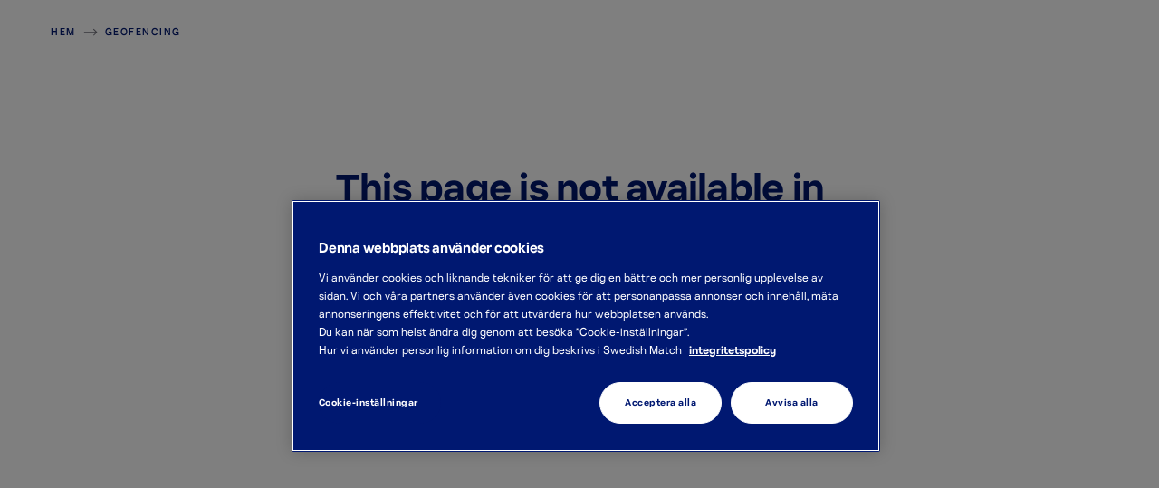

--- FILE ---
content_type: text/html;charset=utf-8
request_url: https://www.zyn.se/accessrestricted/
body_size: 28185
content:
<!DOCTYPE html><html  lang="sv"><head><meta charset="utf-8"><meta name="viewport" content="width=device-width, initial-scale=1"><script>
            function OptanonWrapper() {
              function toggleOptimizely() {
                window["optimizely"] = window["optimizely"] || [];
                if (OptanonActiveGroups.includes('C0003')) {
                  window["optimizely"].push({"type": "optOut", "isOptOut": false});
                  console.log("Optimizely enabled");
                } else {
                  window["optimizely"].push({"type": "optOut", "isOptOut": true});
                  console.log("Optimizely disabled");
                }
              }

              toggleOptimizely();

              if (!document.querySelector('script[src*="cdn.optimizely.com/js/5405052903358464.js"]')) {
                var script = document.createElement('script');
                script.src = 'https://cdn.optimizely.com/js/5405052903358464.js';
                document.head.appendChild(script);
              }
            }
          </script><title>Not available in your country</title><link rel="preconnect" href="https://www.googletagmanager.com"><link rel="preconnect" href="https://cdn.optimizely.com"><link rel="preconnect" href="https://cdn.cookielaw.org"><link rel="preconnect" href="https://cdn.cookielaw.org/scripttemplates/otSDKStub.js"><link rel="preconnect" href="https://swedishmatch.cdn.storm.io"><link rel="preconnect" href="https://assets.zendesk.com"><style>.nuxt-loading-indicator{transition:all 1s ease}.page-enter-active,.page-leave-active{transition:all .15s}.page-enter-from,.page-leave-to{filter:blur(1rem);opacity:0}</style><style>.main{display:flex;flex-direction:column;min-height:100vh}.min-h-screen-default{min-height:calc(100vh - 200px)}</style><style>.fade-enter-active[data-v-d0c1f797],.fade-leave-active[data-v-d0c1f797]{transition:opacity .15s}.fade-enter-from[data-v-d0c1f797],.fade-leave-to[data-v-d0c1f797]{opacity:0}.loader[data-v-d0c1f797]{animation:spinner-d0c1f797 1.5s linear infinite;border-top-color:transparent}@keyframes spinner-d0c1f797{0%{transform:rotate(0)}to{transform:rotate(1turn)}}</style><style>.breadcrumbs{overflow-x:scroll;-ms-overflow-style:none;overflow-y:scroll;scrollbar-width:none}.breadcrumbs .meta:last-child a{margin-right:20px}.breadcrumbs::-webkit-scrollbar{display:none}</style><style>.standard-block-page .wysiwyg-block-container:first-child{padding-top:64px}@media(min-width:1024px){.standard-block-page .wysiwyg-block-container:first-child{padding-top:112px}}</style><link rel="stylesheet" href="/_nuxt/entry.Cm1aoEqU.css" crossorigin><link rel="stylesheet" href="/_nuxt/swiper-vue.DJHdZmOr.css" crossorigin><link rel="preload" href="/fonts/ZYNSans_W_Rg.woff2" as="font" type="font/woff2" crossorigin="anonymous"><link rel="preload" href="/fonts/ZYNSans_W_Md.woff2" as="font" type="font/woff2" crossorigin="anonymous"><link rel="preload" href="/fonts/ZYNSans_W_Bd.woff2" as="font" type="font/woff2" crossorigin="anonymous"><link rel="modulepreload" as="script" crossorigin href="/_nuxt/DPXl8z8G.js"><link rel="modulepreload" as="script" crossorigin href="/_nuxt/BTirLhtI.js"><link rel="modulepreload" as="script" crossorigin href="/_nuxt/UbCvBBG7.js"><link rel="modulepreload" as="script" crossorigin href="/_nuxt/LHYg34bf.js"><link rel="modulepreload" as="script" crossorigin href="/_nuxt/94cDxXyK.js"><link rel="modulepreload" as="script" crossorigin href="/_nuxt/Duk_2vhd.js"><link rel="modulepreload" as="script" crossorigin href="/_nuxt/CpDpsBmb.js"><link rel="modulepreload" as="script" crossorigin href="/_nuxt/DXQKdb5X.js"><link rel="modulepreload" as="script" crossorigin href="/_nuxt/D7jYYSJB.js"><link rel="modulepreload" as="script" crossorigin href="/_nuxt/Bjhyj3Z5.js"><link rel="modulepreload" as="script" crossorigin href="/_nuxt/CM30f4Fh.js"><link rel="modulepreload" as="script" crossorigin href="/_nuxt/CJ_5v5zf.js"><link rel="modulepreload" as="script" crossorigin href="/_nuxt/CpQSQSkM.js"><link rel="preload" as="fetch" fetchpriority="low" crossorigin="anonymous" href="/_nuxt/builds/meta/99bc6765-753b-4f45-8eec-c6022b2cfcc7.json"><link rel="prefetch" as="image" type="image/gif" href="/_nuxt/spinner.DBdvp7YG.gif"><link rel="prefetch" as="image" type="image/gif" href="/_nuxt/spinner-dark.DQnaqj-A.gif"><link rel="prefetch" as="image" type="image/png" href="/_nuxt/quicknav-arrow.zYckCHb2.png"><meta name="title" content="Not available in your country"><meta hid="google-site-verification" name="google-site-verification" content="5itY4Qdf-UsY8gSGZS_MEjw_FNrjoaq-BX8ZrVUVlYQ"><meta hid="google-site-verification" name="google-site-verification" content="Oz86zsJFjHJXyIlViLuRexBczoNMBoCnAGUrkGiEiSY"><meta hid="google-site-verification" name="google-site-verification" content="E21yT6tW5CeMFgNR7ha8qQfO8_cPrA8H7mocvcLtd6s"><meta name="description" content><meta property="og:site_name" content="ZYN"><meta property="og:title" content><meta property="og:description" content><meta property="og:type" content="website"><meta name="apple-mobile-web-app-title" content="ZYN"><meta name="application-name" content="ZYN"><meta name="msapplication-TileColor" content="#da532c"><meta name="robots" content="noindex,nofollow"><link rel="canonical" href="https://www.zyn.se/accessrestricted/"><link rel="apple-touch-icon" type="image/png" sizes="180x180" href="/favicons-zyn/apple-touch-icon.png"><link rel="icon" type="image/png" sizes="96x96" href="/favicons-zyn/favicon-96x96.png"><link rel="manifest" href="/favicons-zyn/site.webmanifest"><link rel="shortcut icon" href="/favicons-zyn/favicon.ico"><link rel="icon" type="image/x-icon" href="/favicons-zyn/favicon-icon.png"><script>
        (function(w,d,s,l,i){w[l]=w[l]||[];w[l].push({'gtm.start':
        new Date().getTime(),event:'gtm.js'});var f=d.getElementsByTagName(s)[0],
        j=d.createElement(s),dl=l!='dataLayer'?'&l='+l:'';j.async=true;j.src=
        'https://www.googletagmanager.com/gtm.js?id='+i+dl;f.parentNode.insertBefore(j,f);
        })(window,document,'script','dataLayer','GTM-5Q3VB5B');
      </script><script type="application/ld+json">{"@context":"https://schema.org","@type":"WebSite","name":"ZYN","url":"https://www.zyn.se","potentialAction":{"@type":"SearchAction","target":"https://www.zyn.se/sokresultat/?query={search_term_string}","query-input":"required name=search_term_string"}}</script><script type="application/ld+json">{"@context":"https://schema.org","@type":"BreadcrumbList","itemListElement":[{"@type":"ListItem","position":1,"item":{"name":"Hem","@id":"https://www.zyn.se/"}},{"@type":"ListItem","position":2,"item":{"name":"Geofencing","@id":"https://www.zyn.se/accessrestricted/"}}]}</script><script type="module" src="/_nuxt/DPXl8z8G.js" crossorigin></script></head><body><div id="__nuxt"><div><!--[--><span></span><div class="default-vue"><div class="min-h-screen-default bg-background"><main class="main"><!--[--><div style="background:repeating-linear-gradient(to right, #b0b0b0 0%, rgb(10, 10, 10) 100%);transform-origin:left center;z-index:999999;" class="nuxt-loading-indicator transform fixed top-0 right-0 left-0 pointer-events-none w-auto h-[3px] opacity-0"></div><div data-v-d0c1f797><div class="md:layout-container md:relative" data-v-d0c1f797><div class="py-24 mobOnly:max-w-window py-24 type-tag-xxs rounded-md"><div class="mobOnly:pl-24 breadcrumbs flex h-16 md:h-24 items-center truncate" style="color:;"><!--[--><div class="flex items-center flex-shrink-0 truncate"><div class="uppercase transition-colors ease-in-out duration-200"><a href="/" class="">Hem</a></div><img src="/zynicons/arrow-right-dark.svg" class="mx-8 h-16" height="16" width="16" alt="Breadcrumb arrow"></div><!--]--><div class="pr-16 meta uppercase transition-colors ease-in-out duration-200 truncate">Geofencing</div></div></div></div><div class="w-full md:text-center mt-[300px]" style="display:none;" data-v-d0c1f797><div class="loader ease-linear rounded-full border-4 border-t-4 border-brand-dark h-32 w-32 inline-block mb-24 max-w-1/2 mx-auto" data-v-d0c1f797></div><div class="mt-12" data-v-d0c1f797> Pages with multiple blocks can take up to 60 seconds to preview (Opti graph limitation) </div></div><div class="standard-block-page" data-v-d0c1f797><!--[--><section class="layout-container py-40 md:py-56 wysiwyg-block-container" aria-label="This page is not available in your country. You will be redirected." is-mobile="false" is-tablet="false" is-edit-mode="false" less-padding="false" is-my-pages="false"><div class="wysiwyg wysiwyg-block mx-auto lg:w-1/2" data-epi-edit="MainBody"><h1 style="text-align: center;">This page is not available in your country. You will be redirected.</h1></div></section><!--]--></div></div><!--]--></main></div></div><!--]--></div></div><div id="teleports"></div><script src="https://cdn.cookielaw.org/scripttemplates/otSDKStub.js" defer data-document-language="true" data-domain-script="0194689b-da9e-75ce-b539-a6402fa39f49"></script><script type="application/json" data-nuxt-data="nuxt-app" data-ssr="true" id="__NUXT_DATA__">[["ShallowReactive",1],{"data":2,"state":26,"once":28,"_errors":29,"serverRendered":25,"path":31,"pinia":32},["ShallowReactive",3],{"gql:data:GYL2_4PbFtmGf0EA1Q3kA32c6jyrjXvuVpFs81xTT3E":4},{"Content":5},{"items":6},[7],{"ContentLink":8,"__typename":10,"Name":11,"MainContent":12,"RedirectUrl":18,"RedirectDelayInSeconds":19,"Meta":20},{"Id":9},14848,"GeofenceRedirectPage","Geofencing",[13],{"ContentLink":14},{"Expanded":15},{"__typename":16,"MainBody":17},"WysiwygBlock","\u003Ch1 style=\"text-align: center;\">This page is not available in your country. You will be redirected.\u003C/h1>","https://international.zyn.com/",5,{"MetaTitle":21,"MetaDescription":22,"OpenGraphTitle":22,"OpenGraphDescription":22,"OpenGraphImage":23,"NoIndex":25,"CanonicalLink":24},"Not available in your country","",{"Url":24},null,true,["Reactive",27],{"$s_gqlErrors":24},["Set"],["ShallowReactive",30],{"gql:data:GYL2_4PbFtmGf0EA1Q3kA32c6jyrjXvuVpFs81xTT3E":-1},"/accessrestricted/",["Reactive",33],{"uiStore":34,"globalContentStore":36,"applicationInsights":1434,"pageContentStore":1436,"voyado":1437,"userStore":1438},{"isMobile":35,"isTablet":35,"forceHideAgeGate":35,"showLogin":35,"showCartMenu":35,"showSearch":35,"showDesktopSearch":35,"preventNavigation":35},false,{"host":37,"siteSettings":38,"language":22,"markets":1431,"basketOffset":1322,"subscriptionOffset":1322,"requestVerificationToken":-1,"epiClientResourcePath":22,"showEditButton":35,"notFoundPageContentId":1322,"ageGateImageUrl":22,"ageGateImageUrlMobile":22,"ageGateUnder18LinkUrl":22,"isImpersonating":35,"isLoggedInAsAdmin":35,"isLoggedInAsImpersonator":35,"isLoggedIn":35,"siteMessages":1432,"checkoutSiteMessages":1433,"environmentName":22,"theme":22,"userId":22,"voyadoScriptSrc":22},"https://www.zyn.se",{"header":39,"footer":567,"newsletterModal":648,"siteMessages":654,"checkoutSiteMessages":666,"langResources":667,"currentMarket":1306,"language":1342,"markets":1391,"requestVerificationToken":1421,"notFoundPageContentId":1422,"isLoggedIn":35,"isLoggedInAsAdmin":35,"isLoggedInAsImpersonator":35,"isImpersonating":35,"userId":24,"epiClientResourcePath":1423,"showEditButton":35,"isWrongCountry":25,"ipCountry":1424,"ageGateImageUrl":24,"ageGateImageUrlMobile":24,"ageGateUnder18LinkUrl":1326,"environmentName":1425,"theme":1366,"voyadoScriptSrc":1426,"voyadoContactId":24,"siteId":1343,"contentType":10,"useTakeOverHeader":35,"useCampaignHeader":35,"hasSubscribedToNewsletter":35,"isHostnameConfigured":25,"membersClubModal":1427,"sortOrder":1429},{"mainMenu":40,"mainMenuContent":41,"subMenu":176,"metaLinks":177,"myPageUrl":22,"rightMenuContent":178},[],[42,135,141,147,153],{"text":43,"href":44,"linkColumns":45,"featuredContentItems":132,"latestNews":133,"latestEvents":134},"Köp ZYN","/kop-nikotinpasar/",[46,76,100,112],{"heading":47,"links":48},"Smaker",[49,52,55,58,61,64,67,70,73],{"text":50,"href":51,"target":24,"title":24},"Alla smaker","/smaker/",{"text":53,"href":54,"target":24,"title":24},"Mint","/smaker/mint/",{"text":56,"href":57,"target":24,"title":24},"Cool Mint","/smaker/mint/cool-mint/",{"text":59,"href":60,"target":24,"title":24},"Spearmint","/smaker/mint/spearmint/",{"text":62,"href":63,"target":24,"title":24},"Frukt & Bär","/smaker/frukt-bar/",{"text":65,"href":66,"target":24,"title":24},"Kaffe","/smaker/kaffe/",{"text":68,"href":69,"target":24,"title":24},"Lakrits","/smaker/lakrits/",{"text":71,"href":72,"target":24,"title":24},"Citrus","/smaker/citrus/",{"text":74,"href":75,"target":24,"title":74},"Neutral","/smaker/neutral/",{"heading":77,"links":78},"Styrkor",[79,82,85,88,91,94,97],{"text":80,"href":81,"target":24,"title":24},"Alla styrkor","/styrkor/",{"text":83,"href":84,"target":24,"title":24},"Low","/styrkor/low/",{"text":86,"href":87,"target":24,"title":24},"Normal","/styrkor/normal/",{"text":89,"href":90,"target":24,"title":24},"Strong","/styrkor/strong/",{"text":92,"href":93,"target":24,"title":24},"Extra Strong","/styrkor/extra-strong/",{"text":95,"href":96,"target":24,"title":24},"Super Strong","/styrkor/super-strong/",{"text":98,"href":99,"target":24,"title":24},"Ultra Strong","/styrkor/ultra-strong/",{"heading":101,"links":102},"Format",[103,106,109],{"text":104,"href":105,"target":24,"title":24},"Alla format","/format/",{"text":107,"href":108,"target":24,"title":24},"Slim","/format/slim/",{"text":110,"href":111,"target":24,"title":24},"Mini","/format/mini/",{"heading":113,"links":114},"Mer",[115,117,120,123,126,129],{"text":116,"href":44,"target":24,"title":24},"Alla ZYN",{"text":118,"href":119,"target":24,"title":24},"Nyheter","/kop-nikotinpasar/nyheter/",{"text":121,"href":122,"target":24,"title":24},"Merchandise","/medlemsexklusivt/",{"text":124,"href":125,"target":24,"title":24},"Mixpaket","/mixpaket/",{"text":127,"href":128,"target":24,"title":24},"Utgående","/kop-nikotinpasar/utgaende/",{"text":130,"href":131,"target":24,"title":130},"Mini Dry","/format/mini-dry/",[],[],[],{"text":136,"href":137,"linkColumns":24,"featuredContentItems":138,"latestNews":139,"latestEvents":140},"Prenumerera","/prenumerera/",[],[],[],{"text":142,"href":143,"linkColumns":24,"featuredContentItems":144,"latestNews":145,"latestEvents":146},"Pick & Mix","/pick-mix/",[],[],[],{"text":148,"href":149,"linkColumns":24,"featuredContentItems":150,"latestNews":151,"latestEvents":152},"ZYN-GUIDE","/guide/",[],[],[],{"text":154,"href":155,"linkColumns":156,"featuredContentItems":173,"latestNews":174,"latestEvents":175},"Om ZYN","/om-zyn/",[157],{"heading":24,"links":158},[159,161,164,167,170],{"text":160,"href":155,"target":24,"title":24},"Om oss",{"text":162,"href":163,"target":24,"title":162},"ZYN Coffee Limited Edition","/om-zyn/coffee-limited-edition/",{"text":165,"href":166,"target":24,"title":24},"ZYN Cactus Spice","/om-zyn/zyn-cactus-spice/",{"text":168,"href":169,"target":24,"title":24},"ZYN har fått ny design","/om-zyn/zyn-har-fatt-ny-design/",{"text":171,"href":172,"target":24,"title":24},"Säkerhetsvarningar & restriktioner","/om-zyn/sakerhetsvarningar-och-instruktioner/",[],[],[],[],[],[179,185,395,561],{"text":180,"href":181,"linkColumns":24,"featuredContentItems":182,"latestNews":183,"latestEvents":184},"ZYN Society","/society/",[],[],[],{"text":186,"href":187,"linkColumns":188,"featuredContentItems":193,"latestNews":194,"latestEvents":394},"BLOGG","/blogg/",[189],{"heading":24,"links":190},[191],{"text":192,"href":187,"target":24,"title":24},"Till alla inlägg",[],[195,200,205,210,215,220,225,230,234,239,243,248,253,258,262,267,272,277,282,287,291,295,299,304,309,313,318,322,327,332,337,342,347,352,357,362,367,372,376,381,386,390],{"heading":196,"href":197,"imageUrl":198,"released":199},"Nyhet: Black Cherry Slim Strong","/blogg/nyhet-black-cherry-slim-strong/","/48e9c4/globalassets/zyn.se/blogg/nyheter/black-cherry-slim/article-banner_kv_desktop_4536x2552-2.jpg","2026-01-18T23:00:00+00:00",{"heading":201,"href":202,"imageUrl":203,"released":204},"Nyhet: Watermelon Mint Slim Normal","/blogg/nyhet-watermelon-mint-slim-normal/","/4b0237/globalassets/zyn.se/blogg/nyheter/watermelon-mint/article-banner_kv_desktop_4536x2552-1.jpg","2026-01-01T23:00:00+00:00",{"heading":206,"href":207,"imageUrl":208,"released":209},"Leverans innan jul 2025","/blogg/leverans-innan-jul-2025/","/4aef32/globalassets/zyn.se/blogg/zyn_blogpost_beforeholiday_christmas_mobile.jpg","2025-12-11T23:00:00+00:00",{"heading":211,"href":212,"imageUrl":213,"released":214},"4 produkter som utgår","/blogg/4-produkter-som-utgar/","/4aebdc/globalassets/zyn.se/blogg/utgar/2025/zyn_utgaende2025_newsletter_cocumber_normal_normal_applemint.jpg","2025-11-23T23:00:00+00:00",{"heading":216,"href":217,"imageUrl":218,"released":219},"Adventskalender 2025","/blogg/julkalender/","/4a89dd/globalassets/zyn.se/blogg/julkalender/article-banner_kv-christmas-calendar_desktop_4536x2552.jpg","2025-10-14T22:00:00+00:00",{"heading":221,"href":222,"imageUrl":223,"released":224},"Nya ZYN Coffee Mini Moist – Vad är skillnaden från den andra ZYN Coffee Mini?","/blogg/nya-zyn-coffee-mini-moist--vad-ar-skillnaden-fran-den-andra-zyn-coffee-mini/","/4a4d0a/globalassets/zyn.se/blogg/nyheter/coffee-mini/article-banner_coffee-mini-s2_desktop_4536x2552.jpg","2025-09-24T22:00:00+00:00",{"heading":226,"href":227,"imageUrl":228,"released":229},"Nya kaffesmakande sorter i begränsad upplaga","/blogg/nya-kaffesmakande-sorter-i-begransad-upplaga/","/4a60f1/globalassets/zyn.se/blogg/information/nya-kaffesmakande-sorter-i-begransad-upplaga/article-banner_ltes-drm_desktop_4536x2552.jpg","2025-09-14T22:00:00+00:00",{"heading":231,"href":232,"imageUrl":223,"released":233},"Nyhet: Coffee Mini Moist Normal","/blogg/nyhet-coffee-mini-normal/","2025-09-07T22:00:00+00:00",{"heading":235,"href":236,"imageUrl":237,"released":238},"Uppdaterat recept ZYN Citrus","/blogg/uppdaterat-recept-zyn-citrus/","/4a5151/globalassets/zyn.se/blogg/nyheter/citrus/citrus_main.jpg","2025-08-31T22:00:00+00:00",{"heading":240,"href":241,"imageUrl":242,"released":238},"Uppdaterat recept för ZYN Apple Mint","/blogg/uppdaterat-recept-zyn-apple-mint/","/4a5117/globalassets/zyn.se/blogg/nyheter/apple-mint/apple_mint_main.jpg",{"heading":244,"href":245,"imageUrl":246,"released":247},"Nyhet: Red Berry Fizz","/blogg/nyhet-red-berry-fizz/","/4a3479/globalassets/zyn.se/blogg/nyheter/red-berry-fizz/article-banner_red-berry-3sku_desktop_4536x2552.jpg","2025-08-17T22:00:00+00:00",{"heading":249,"href":250,"imageUrl":251,"released":252},"Ny smak: Cactus Spice","/blogg/ny-smak-cactus-spice/","/4a212b/globalassets/zyn.se/blogg/nyheter/cactus-spice/article-banner_cactus-spice-duo_desktop_4536x2552.jpg","2025-08-10T22:00:00+00:00",{"heading":254,"href":255,"imageUrl":256,"released":257},"Nyhet: Mint Fizz – Pepparmint","/blogg/nyhet-mint-fizz/","/49ed23/globalassets/zyn.se/blogg/nyheter/summer-fizz/fizz_summer_2025_mint_desktop.jpg","2025-06-30T22:00:00+00:00",{"heading":259,"href":260,"imageUrl":261,"released":257},"Nyhet: Red Fruit Fizz – röda bär med citron och fizz","/blogg/nyhet-red-fruits-fizz/","/49ed24/globalassets/zyn.se/blogg/nyheter/summer-fizz/fizz_summer_2025_red_desktop.jpg",{"heading":263,"href":264,"imageUrl":265,"released":266},"Leverans innan högtider","/blogg/leverans-innan-storhelger/","/49cd09/globalassets/zyn.se/blogg/information/leverans-innan-storhelger/zyn_blogpost_beforeholiday_midsommer_desktop_v2.png","2025-05-31T22:00:00+00:00",{"heading":268,"href":269,"imageUrl":270,"released":271},"Red Fruits har ny design","/blogg/ny-design-zyn-red-fruits/","/498a43/globalassets/zyn.se/blogg/produkter/article-list_kv-red-fruits_desktop_4536x5670.jpg","2025-04-30T22:00:00+00:00",{"heading":273,"href":274,"imageUrl":275,"released":276},"Att resa med nikotinpåsar","/blogg/nikotinpasar-pa-resan/","/4a4ad9/globalassets/zyn.se/blogg/zyn_blogpost_general-information_desktop.jpg","2025-04-06T22:00:00+00:00",{"heading":278,"href":279,"imageUrl":280,"released":281},"6 produkter som utgår","/blogg/6-produkter-som-utgar/","/495fd7/globalassets/zyn.se/blogg/utgar/2025/zyn_utaende2025-1.jpg","2025-03-26T23:00:00+00:00",{"heading":283,"href":284,"imageUrl":285,"released":286},"ZYN med uppdaterade recept","/blogg/uppdaterat-recept/","/49210a/globalassets/zyn.se/blogg/information/zyn-morph/newlook_newname_newrecipe_02.jpg","2025-03-02T23:00:00+00:00",{"heading":288,"href":289,"imageUrl":290,"released":286},"ZYN Slim med nya namn & uppdaterade recept","/blogg/uppgraderat-recept-nytt-namn/","/4922c1/globalassets/zyn.se/blogg/information/zyn-morph/newname.jpg",{"heading":292,"href":293,"imageUrl":294,"released":286},"ZYN som får nya namn","/blogg/produkter-nytt-namn/","/4923b5/globalassets/zyn.se/blogg/information/zyn-morph/newlook_newrecipe_02.jpg",{"heading":296,"href":297,"imageUrl":298,"released":286},"ZYN Mini Dry har blivit ZYN Mini","/blogg/miniprodukter-heter-inte-mini-dry-langre/","/492090/globalassets/zyn.se/blogg/information/zyn-morph/newlook_blackcherry_02.jpg",{"heading":300,"href":301,"imageUrl":302,"released":303},"Niqo Co. har bytt namn till ZYN","/blogg/niqo-zyn/","/4af2fc/globalassets/zyn.se/blogg/utgar/fran-niqo-tiden/niqo-till-zyn/niqo_zyn.jpg","2025-01-20T23:00:00+00:00",{"heading":305,"href":306,"imageUrl":307,"released":308},"VOLT nikotinpåsar har utgått – Hitta din alternativa nikotinpåse inom ZYN","/blogg/volt-till-zyn/","/4af47f/globalassets/zyn.se/blogg/utgar/fran-niqo-tiden/volt-till-zyn/volt_morph.jpg","2024-12-31T23:00:00+00:00",{"heading":310,"href":311,"imageUrl":275,"released":312},"Hur många prillor är det i en ZYN dosa?","/blogg/hur-manga-prillor-i-en-dosa/","2024-12-17T23:00:00+00:00",{"heading":314,"href":315,"imageUrl":316,"released":317},"Qvitt har utgått - Finns det liknande sorter?","/blogg/qvitt-till-onico/","/4af8d0/globalassets/zyn.se/blogg/utgar/fran-niqo-tiden/qvitt-till-onico/qvitt.jpg","2024-11-29T23:00:00+00:00",{"heading":319,"href":320,"imageUrl":321,"released":317},"Swave nikotinpåsar har utgått – Hitta liknande nikotinpåsar hos ZYN","/blogg/swave-till-zyn/","/4af69c/globalassets/zyn.se/blogg/utgar/fran-niqo-tiden/swave-till-zyn/swave_utgar.jpg",{"heading":323,"href":324,"imageUrl":325,"released":326},"ZYN lanserar ny smak i september","/blogg/nyhet-zyn-red-fruits/","/48dceb/globalassets/zyn.se/blogg/nyheter/zyn-red-fruits/zyn_redfruit_desktop.jpg","2024-09-19T22:00:00+00:00",{"heading":328,"href":329,"imageUrl":330,"released":331},"Nytt ZYN Mixpaket - Bär & Mint Slim","/blogg/zyn-slim-mixpaket-bar-mint/","/48db34/globalassets/zyn.se/blogg/nyheter/fran-niqotiden/artikel_sommarensmixpaket.jpg","2024-06-12T22:00:00+00:00",{"heading":333,"href":334,"imageUrl":335,"released":336},"VOLT Pearls har utgått - se motsvarande nikotinpåsar från ZYN","/blogg/volt-pearls-utgar/","/4afadd/globalassets/zyn.se/blogg/utgar/fran-niqo-tiden/volt-pearls-utgar/volt_pearls.jpg","2024-05-30T22:00:00+00:00",{"heading":338,"href":339,"imageUrl":340,"released":341},"Spearmint i ny styrka","/blogg/nyhet-zyn-spearmint-i-ny-styrka/","/48dc76/globalassets/zyn.se/blogg/nyheter/fran-niqotiden/spearmint_nystyrka_desktop_.jpg","2024-05-21T22:00:00+00:00",{"heading":343,"href":344,"imageUrl":345,"released":346},"ZYN Cool Mint Mini Dry Super Strong har utgått","/blogg/zyn-cool-mint-mini-dry-super-strong-utgar/","/4af6aa/globalassets/zyn.se/blogg/utgar/fran-niqo-tiden/zyn-cool-mint-s5/zyn_coolmint_s5_utgatt_desktop_.jpg","2024-05-05T22:00:00+00:00",{"heading":348,"href":349,"imageUrl":350,"released":351},"ZYN Gold Mini Dry utgår","/blogg/zyn-gold-utgar/","/4af637/globalassets/zyn.se/blogg/utgar/fran-niqo-tiden/zyn-gold-utgar/zyn_gold_utgar.jpg","2024-04-30T22:00:00+00:00",{"heading":353,"href":354,"imageUrl":355,"released":356},"Dosans historia","/blogg/dosans-historia/","/48e60d/globalassets/zyn.se/blogg/information/dosans-historia/dosanshistoria_desk_.jpg","2023-11-12T23:00:00+00:00",{"heading":358,"href":359,"imageUrl":360,"released":361},"ZYN Northern Woods har utgått","/blogg/zyn-northern-woods-utgatt/","/4af2a4/globalassets/zyn.se/blogg/utgar/fran-niqo-tiden/zyn-northern-woods/zyn_northernwood_desktop.jpg","2023-09-29T22:00:00+00:00",{"heading":363,"href":364,"imageUrl":365,"released":366},"Shiros nikotinpåsar - motsvarande produkter från ZYN","/blogg/shiro/","/48ded4/globalassets/zyn.se/blogg/utgar/fran-niqo-tiden/shiro/zyn_shiro_desktop.jpg","2023-05-23T22:00:00+00:00",{"heading":368,"href":369,"imageUrl":370,"released":371},"Åldersgräns för tobaksfria vita nikotinpåsar","/blogg/aldersgrans-for-tobaksfria-vita-nikotinpasar/","/48dfe1/globalassets/zyn.se/blogg/information/aldersgrans/18_desk.jpg","2022-10-17T22:00:00+00:00",{"heading":373,"href":374,"imageUrl":275,"released":375},"Återvinna dosor - så gör du","/blogg/atervinna-dosor-sa-gor-du/","2022-10-03T22:00:00+00:00",{"heading":377,"href":378,"imageUrl":379,"released":380},"Var tillverkas ZYN?","/blogg/produktion-zyn/","/48e29f/globalassets/zyn.se/blogg/information/var-tillverkas-zyn/fabrik_swm_desktop.jpg","2022-07-28T22:00:00+00:00",{"heading":382,"href":383,"imageUrl":384,"released":385},"Vad är nicopods?","/blogg/vad-ar-nicopods/","/48e7ff/globalassets/zyn.se/blogg/information/vad-ar-nicopods/fragetecken_desk_.jpg","2021-11-20T23:00:00+00:00",{"heading":387,"href":388,"imageUrl":389,"released":24},"Peel Me - Ny etikett på ZYN","/blogg/peel-me---ny-etikett-pa-zyn/","/4901b5/globalassets/zyn.se/blogg/nyheter/zyn-morph-3.0/zyn_redfruit_s2_peelme-1.jpg",{"heading":391,"href":392,"imageUrl":393,"released":24},"5 nikotinpåsar - Ett återinfört koncept","/blogg/5-zyndosor-till-fast-pris/","/49131f/globalassets/zyn.se/blogg/information/pickmix/pickmix-1.jpg",[],{"text":396,"href":397,"linkColumns":398,"featuredContentItems":403,"latestNews":404,"latestEvents":405},"POP-UP","/popup/",[399],{"heading":24,"links":400},[401],{"text":402,"href":397,"target":24,"title":402},"Se vart vi befinner oss",[],[],[406,413,419,425,432,438,445,451,457,464,469,474,480,484,488,493,500,505,512,517,523,527,533,539,545,551,556],{"heading":407,"href":408,"imageUrl":409,"startDate":410,"endDate":411,"hideStartAndEndTime":35,"location":412},"Nöjesguidenpriset","/popup/nojesguiden/","/4b0193/globalassets/zyn.se/event/nojesguiden/nojesguiden_4536x2552.jpg","2026-02-23T18:00:00+00:00","2026-02-23T22:00:00+00:00","Helsingborg",{"heading":414,"href":415,"imageUrl":416,"startDate":417,"endDate":24,"hideStartAndEndTime":25,"location":418},"Biblioteket Live","/popup/biblioteket-live/","/49f342/globalassets/zyn.se/event/biblioteket/zyn_event_banner_biblioteket_desktop.jpg","2025-12-31T23:00:00+00:00","Stockholm",{"heading":420,"href":421,"imageUrl":422,"startDate":423,"endDate":424,"hideStartAndEndTime":35,"location":418},"Kind people club","/popup/kind-people-club2/","/4ab002/globalassets/zyn.se/event/kind-people-club/kind-people-club_936x526.jpg","2025-12-06T16:00:00+00:00","2025-12-06T22:00:00+00:00",{"heading":426,"href":427,"imageUrl":428,"startDate":429,"endDate":430,"hideStartAndEndTime":35,"location":431},"Be great festival","/popup/be-great-festival/","/4aac11/globalassets/zyn.se/event/be-great-festival/be-great_936x526.jpg","2025-12-06T12:00:00+00:00","2025-12-05T23:00:00+00:00","Göteborg",{"heading":433,"href":434,"imageUrl":435,"startDate":436,"endDate":437,"hideStartAndEndTime":35,"location":418},"Dubioza Kolektiv","/popup/dubioza/","/4aab49/globalassets/zyn.se/event/dubioza/dubioza_1280x600.jpg","2025-11-08T16:00:00+00:00","2025-11-08T22:00:00+00:00",{"heading":439,"href":440,"imageUrl":441,"startDate":442,"endDate":443,"hideStartAndEndTime":35,"location":444},"Red Bull Gibaway","/popup/redbull-gibaway/","/4ab095/globalassets/zyn.se/event/redbull-gibaway/redbull-gibaway_936x526-1.jpg","2025-11-07T16:00:00+00:00","2025-11-09T22:00:00+00:00","Åre",{"heading":446,"href":447,"imageUrl":448,"startDate":449,"endDate":450,"hideStartAndEndTime":35,"location":431},"IN THIS DUNYA","/popup/in-this-dunya/","/4a6947/globalassets/zyn.se/event/in-this-dunya/in_this_dunya_4536x2552.jpg","2025-09-16T15:00:00+00:00","2025-09-16T21:59:00+00:00",{"heading":452,"href":453,"imageUrl":454,"startDate":455,"endDate":456,"hideStartAndEndTime":35,"location":418},"Bolaget","/popup/bolaget5/","/49e872/globalassets/zyn.se/event/bolaget/zyn_event_banner_bolaget_desktop.jpg","2025-09-13T15:00:00+00:00","2025-09-12T22:00:00+00:00",{"heading":458,"href":459,"imageUrl":460,"startDate":461,"endDate":462,"hideStartAndEndTime":35,"location":463},"South Ocean","/popup/south-ocean/","/49ef40/globalassets/zyn.se/event/south-ocean/zyn_event_banner_south_ocean_desktop.jpg","2025-08-28T22:00:00+00:00","2025-08-29T22:00:00+00:00","Malmö",{"heading":452,"href":465,"imageUrl":454,"startDate":466,"endDate":467,"hideStartAndEndTime":35,"location":468},"/popup/bolaget4/","2025-08-09T15:00:00+00:00","2025-08-08T22:00:00+00:00","Falun",{"heading":452,"href":470,"imageUrl":454,"startDate":471,"endDate":472,"hideStartAndEndTime":35,"location":473},"/popup/bolaget3/","2025-08-02T15:00:00+00:00","2025-08-01T22:00:00+00:00","Linköping",{"heading":475,"href":476,"imageUrl":477,"startDate":478,"endDate":472,"hideStartAndEndTime":35,"location":479},"Storsjöyran","/popup/storsjoyran/","/49a799/globalassets/zyn.se/event/storsjoyran/zyn_event_banner_storsjoyran_desktop.jpg","2025-08-01T17:00:00+00:00","Östersund",{"heading":452,"href":481,"imageUrl":454,"startDate":482,"endDate":483,"hideStartAndEndTime":35,"location":463},"/popup/bolaget/","2025-07-27T15:00:00+00:00","2025-07-26T22:00:00+00:00",{"heading":452,"href":485,"imageUrl":454,"startDate":486,"endDate":487,"hideStartAndEndTime":35,"location":431},"/popup/bolaget2/","2025-07-26T15:00:00+00:00","2025-07-25T22:00:00+00:00",{"heading":489,"href":490,"imageUrl":491,"startDate":487,"endDate":492,"hideStartAndEndTime":35,"location":463},"Vi som älskar 90 & 00-talet ","/popup/vi-som-alskar-90--00-talet-malmo/","/49a54a/globalassets/zyn.se/event/90-talet/zyn_event_banner_90-talet_desktop.jpg","2025-07-26T21:00:00+00:00",{"heading":494,"href":495,"imageUrl":496,"startDate":497,"endDate":498,"hideStartAndEndTime":35,"location":499},"Amaze festival","/popup/amaze-festival/","/48f5d2/globalassets/zyn.se/event/amaze-festival/zyn_event_banner_amaze_desktop.jpg","2025-07-25T14:00:00+00:00","2025-07-26T21:59:00+00:00","Smögen",{"heading":501,"href":502,"imageUrl":503,"startDate":497,"endDate":492,"hideStartAndEndTime":35,"location":504},"Emmabodakalaset","/popup/emmabodakalaset/","/493e2a/globalassets/zyn.se/event/emmabodakalaset/emmabodakalaset_v1.png","Emmaboda",{"heading":506,"href":507,"imageUrl":508,"startDate":509,"endDate":510,"hideStartAndEndTime":35,"location":511},"Sandstock festival","/popup/sandstock-festival/","/494167/globalassets/zyn.se/event/sandstock-festival/sandstock_v1.png","2025-07-18T13:00:00+00:00","2025-07-19T21:00:00+00:00","Mellbystrand",{"heading":513,"href":514,"imageUrl":491,"startDate":515,"endDate":516,"hideStartAndEndTime":35,"location":431},"Vi som älskar 90 & 00-talet","/popup/vi-som-alskar-90--00-talet-goteborg/","2025-07-12T09:30:00+00:00","2025-07-12T21:00:00+00:00",{"heading":518,"href":519,"imageUrl":520,"startDate":521,"endDate":516,"hideStartAndEndTime":35,"location":522},"Kajen Karlstad","/popup/kajen-karlstad/","/49a563/globalassets/zyn.se/event/kajen/zyn_event_banner_kajen_desktop.jpg","2025-07-10T22:00:00+00:00","Karlstad",{"heading":489,"href":524,"imageUrl":491,"startDate":525,"endDate":526,"hideStartAndEndTime":35,"location":418},"/popup/vi-som-alskar-90--00-talet/","2025-07-05T09:30:00+00:00","2025-07-05T21:00:00+00:00",{"heading":528,"href":529,"imageUrl":530,"startDate":531,"endDate":526,"hideStartAndEndTime":35,"location":532},"Hamnplan Live Västervik","/popup/hamnplan-live/","/4942bc/globalassets/zyn.se/event/hamnplan-live-visby/hamnplan_v1.png","2025-07-03T22:00:00+00:00","Västervik",{"heading":534,"href":535,"imageUrl":536,"startDate":537,"endDate":538,"hideStartAndEndTime":35,"location":418},"BROKEN SUMMER","/popup/broken-summer/","/49a57a/globalassets/zyn.se/event/brokensummer/zyn_event_banner_brokensummer_desktop.jpg","2025-06-25T22:00:00+00:00","2025-06-26T21:00:00+00:00",{"heading":540,"href":541,"imageUrl":542,"startDate":543,"endDate":544,"hideStartAndEndTime":35,"location":418},"Rosendal Garden Party","/popup/rosendal-garden-party/","/48f66f/globalassets/zyn.se/event/rosendal-garden-party/zyn_event_banner_rosendal_desktop.jpg","2025-06-13T13:00:00+00:00","2025-06-15T21:00:00+00:00",{"heading":546,"href":547,"imageUrl":548,"startDate":549,"endDate":550,"hideStartAndEndTime":35,"location":418},"Nuet","/popup/nuet/","/49a56f/globalassets/zyn.se/event/nuet/zyn_event_banner_nuet_desktop.jpg","2025-05-27T22:00:00+00:00","2025-05-28T21:00:00+00:00",{"heading":420,"href":552,"imageUrl":553,"startDate":554,"endDate":555,"hideStartAndEndTime":35,"location":418},"/popup/kind-people-club/","/48f636/globalassets/zyn.se/event/kind-people-club/zyn_event_banner_kpcvalentines_desktop.jpg","2025-05-01T19:00:00+00:00","2025-05-07T03:00:00+00:00",{"heading":557,"href":558,"imageUrl":559,"startDate":24,"endDate":24,"hideStartAndEndTime":35,"location":560},"Kappa Bar","/popup/kappa-bar/","/4ad9ba/globalassets/zyn.se/event/kappabar/kappa_4536x2552-2.jpg","Stockholm, Göteborg, Jönköping, Malmö, Uppsala, Linköping, Örebro, Skövde, Umeå & Gävle",{"text":562,"href":563,"linkColumns":24,"featuredContentItems":564,"latestNews":565,"latestEvents":566},"Kundservice","/kundservice/",[],[],[],{"newsLetter":568,"nicotineWarning":574,"mainMenu":575,"subMenu":576,"metaLinks":622,"socialLinks":629,"companyInfo":636,"paymentLogos":637,"deliveryLogos":642,"ageRestrictionImage":647},{"byline":569,"heading":570,"preamble":24,"termsAndConditions":571,"buttonText":136,"successHeading":572,"successMessage":573,"successButton":24},"Nyheter direkt i din inkorg","Anmäl dig till vårt nyhetsbrev","\u003Cp style=\"text-align: center;\">ZYN hanterar dina personuppgifter i enlighet med v&aring;r \u003Ca href=\"https://www.zyn.se/personuppgifter/\">Information om personuppgifter\u003C/a>. Du kan n&auml;r som helst avregistrera dig fr&aring;n v&aring;rt nyhetsbrev.\u003C/p>","Klart!","Nu kommer du få ta del av nyheter, information och produkter direkt i din inkorg. Håll utkik efter mail från ZYN.","Denna produkt innehåller nikotin som är ett mycket beroendeframkallande ämne.",[],[577,590,599,610],{"heading":578,"links":579},"ZYN.SE",[580,581,584,587],{"text":154,"href":155,"target":24,"title":24},{"text":582,"href":583,"target":24,"title":24},"Mina Sidor","/mina-sidor/",{"text":585,"href":586,"target":24,"title":24},"Logga in","/logga-in/",{"text":588,"href":589,"target":24,"title":24},"Skapa konto","/skapa-konto/",{"heading":591,"links":592},"Beställningar",[593,594,596,597],{"text":43,"href":44,"target":24,"title":24},{"text":595,"href":149,"target":24,"title":24},"ZYN-Guide",{"text":142,"href":143,"target":24,"title":24},{"text":598,"href":137,"target":24,"title":24},"Prenumerera på ZYN",{"heading":600,"links":601},"Information & Nöje",[602,603,606,608],{"text":180,"href":181,"target":24,"title":24},{"text":604,"href":605,"target":24,"title":24},"Nyhetsbrev","/nyhetsbrev/",{"text":607,"href":187,"target":24,"title":24},"Blogg",{"text":609,"href":397,"target":24,"title":24},"Pop Up",{"heading":562,"links":611},[612,615,618,621],{"text":613,"href":614,"target":24,"title":24},"Kontakta oss","/kundservice/kontakta-oss/",{"text":616,"href":617,"target":24,"title":24},"FAQ","/kundservice/faq/",{"text":619,"href":620,"target":24,"title":619},"Retur & Reklamation","/kundservice/retur-reklamation/",{"text":171,"href":172,"target":24,"title":24},[623,626],{"text":624,"href":625,"target":24,"title":624},"Köpvillkor","/kopvillkor/",{"text":627,"href":628,"target":24,"title":24},"Integritetspolicy","/personuppgifter/",[630,633],{"linkUrl":631,"iconCssClass":632},"https://www.instagram.com/zyn_sverige/","instagram",{"linkUrl":634,"iconCssClass":635},"https://www.facebook.com/zynsverige","facebook-f","\u003Cp>\u003Cspan style=\"color: rgb(255, 255, 255);\">&copy; Swedish Match Retail AB, Sveav&auml;gen 44, 111 34 Stockholm, Sverige, Orgnr: 559411-2046\u003C/span>\u003C/p>",[638,639,640,641],"/48e4ee/globalassets/logos/footer-logor-klarna.png","/48e45d/globalassets/logos/betal-footer-logor_0003_2944982.png","/48e45d/globalassets/logos/betal-footer-logor_0002_visa-logo.png","/48e4ed/globalassets/logos/amex-footer-logor.png",[643,644,645,646],"/48e488/globalassets/logos/frakt-footer-logor_0000_pn_color_rgb.png","/48e489/globalassets/logos/frakt-footer-logor_0003_5dc4536ca38e4f632ff6b8d6b36708aa_224_160.png","/48e488/globalassets/logos/frakt-footer-logor_0001_budbee.png","/48e488/globalassets/logos/frakt-footer-logor_0002_airmee-640x500-01.png","/4aefc8/contentassets/7ba573b2890a4eb2af5ee42a6f64aef2/18-ar.png",{"heading":570,"mainBody":649,"backgroundColor":650,"isActive":25,"termsAndConditions":651,"clicksToTrigger":652,"backgroundImage":24,"afterSignUpMessage":653},"\u003Cp>\u003Cspan data-teams=\"true\">F&aring; senaste nytt fr&aring;n ZYN.se &ndash; prenumerera p&aring; v&aring;rt nyhetsbrev.\u003C/span>\u003C/p>","#FFFFFF","\u003Cp>\u003Cspan style=\"color: #000000;\">Swedish Match hanterar dina personuppgifter i enlighet med v&aring;r \u003Ca style=\"color: #000000;\" href=\"/link/dc1a036b30c9405f87f75672e7049d44.aspx?language=sv\">Information om personuppgifter\u003C/a>. Du kan n&auml;r som helst avregistrera dig fr&aring;n v&aring;rt nyhetsbrev.\u003C/span>\u003C/p>",10,"\u003Cp>Klart!\u003C/p>\n\u003Cp>Nu kommer du f&aring; ta del av de senaste nyheterna fr&aring;n oss.&nbsp;\u003C/p>",[655],{"mainBody":656,"backgroundColor":657,"textColor":661,"cutOffDate":24,"cutOffTime":24,"isCountDownTimer":35,"id":665},"\u003Cp>\u003Cspan style=\"color: rgb(0, 0, 0);\">\u003Ca style=\"color: rgb(0, 0, 0);\" href=\"/society/\">Bli medlem i ZYN Society&nbsp; - fri hemleverans\u003C/a>\u003C/span>\u003C/p>",{"id":658,"name":659,"value":660},3,"400","#EFEFEF",{"id":662,"name":663,"value":664},6,"800","#313131",15744,[],{"shoppingCartResources":668,"myPagesResources":707,"articleListingResources":804,"ariaLabelResources":807,"checkoutResources":854,"sharedResources":943,"productListingResources":992,"loginResources":1061,"ageVerificationResources":1096,"orderStatusResources":1123,"sampleResources":1135,"complaintResources":1166,"validationErrorResources":1205,"competitionsResources":1218,"ageGateResources":1235,"searchResources":1244,"footerResources":1252,"contactUsResources":1260,"bankIdResources":1270,"wrongCountryResources":1285,"storeLocatorResources":1291,"subscriptionStatusChangedEmailResources":1297,"googleShoppingResources":1299,"subscriptionIntervalResources":1301},{"discountCodeAction":669,"couldNotAddProducts":670,"subscriptionIntervalNotice":671,"discountCodePrefix":672,"promotionActivatedAction":673,"itemUpdatedHeading":674,"couldNotAddAnyOfTheProductsFromPreviousOrderToCart":675,"continueShopping":676,"subscriptionBasketHeader":677,"itemAddedModalQuantity":678,"noCartFound":679,"quantity":678,"totalHeadline":680,"basketHeader":681,"item":682,"notEnoughProductsInStockPut":683,"items":684,"promotionHeadline":685,"outOfStockNotice":683,"itemAddedModalBasketHeadline":681,"invalidDiscountCode":686,"emptyCart":687,"vatHeadline":688,"subTotalBeforeDiscountHeadline":689,"containsBlacklistedWordErrorMessage":690,"totalOrderPriceExceedingMaxMessage":691,"notEnoughProductsInStock":692,"onlyOneFreeSampleAllowed":693,"voucherPrompt":669,"promoCodesDisabledOnMarket":694,"promotionAction":695,"itemAddedHeading":696,"subTotalHeadline":697,"discountCode":672,"price":697,"subscriptionItemAddedHeading":698,"perCanSuffix":699,"couldNotAddSomeOfTheProductsFromPreviousOrderToCart":700,"promoCodesNotAllowedForFreeSample":701,"deliveryHeadline":702,"itemAddedModalTotalPrice":703,"repurchaseHeading":704,"inStockProductsAddedToCart":705,"proceedToCheckout":706},"Har du en rabattkod?","Kunde inte lägga till en eller flera produkter i varukorgen","Prenumerationsintervall bestäms i kassan","Rabattkod","Aktiverad","Mixpaketet är uppdaterat!","Produkterna kunde inte läggas till då de inte längre finns i vårt sortiment eller är tillfälligt slut","Fortsätt handla","Prenumeration","Antal","Du har ingen varukorg än.","Totalsumma","Varukorg","produkt","Tillfälligt slut i lager","produkter","Tillgänglig kampanj","Felaktig rabattkod","Din varukorg är tom","Moms","Ordinarie pris","Texten innehåller ett eller flera förbjudna ord eller tecken.","Högsta tillåtna ordervärde är 10000 kr","Det gick inte att uppdatera din varukorg. Det finns inte tillräckligt många produkter i lager.","Du kan bara beställa ett gratisprov i taget.","Tyvärr accepterar vi inte rabattkoder i ditt land.","Aktivera","Tillagd i varukorgen","Pris","Tillagd i prenumerationen","dosa","Någon, eller några, av produkterna kunde inte läggas till då de inte längre finns i vårt sortiment eller är tillfälligt slut.","Rabattkoder går inte att applicera på gratisprover.","Leveransavgift","Summa i varukorgen","Dina produkter har lagts till i varukorgen","Vi har lagt till de produkter som fanns i lager i din varukorg","Gå till kassan",{"account":708,"inviteFriends":709,"addProductsToSubscriptionPlaceholder":710,"passwordUpdated":711,"deliveryAddressInfo":712,"subscriptionError":713,"vatLabel":714,"deliveryMethodHeading":715,"dashboardWelcomeText":716,"useDeliveryAddressAsInvoiceAddress":717,"accountUpdateError":718,"favoriteProducts":719,"activeSubscriptionsHeading":720,"productsHeading":721,"otherFlavorLabel":722,"generateInvitationLink":723,"subscriptionProductError":724,"showAllSubscriptionProducts":725,"deleteAccountContentModal":726,"fetchingSubscriptions":727,"overview":728,"cancelSubscription":729,"noOrdersPlacedSubscription":730,"total":680,"memberExclusiveProductsLink":731,"invalidEmail":732,"competitionsHeading":733,"favouriteProduct":734,"cancelSubscriptionModalTitle":735,"newsletterPolicyText":736,"statisticsHeading":737,"orderSumHeading":738,"orderDetailsAction":739,"recruitAFriendLink":740,"noOrdersPlacedHeadline":741,"shareError":742,"manageSubscritionsLink":743,"showAllProducts":744,"newsletterSignupCheckbox":745,"orderHistoryLink":746,"latestOrderHeading":747,"loading":748,"orderShopAgainAction":749,"sumHeading":750,"addProductsToSubscriptionDescription":751,"newsletterInformationText":752,"autoshipLink":677,"orderHistoryAllLink":753,"usedCans":754,"autoshipEditAction":755,"trackOrder":756,"passwordMustBeUniqueErrorMessage":757,"registerInformation":758,"changeSubscriptionAddress":759,"fetchingOrders":760,"subscriptionContact":761,"paymentMethodHeading":762,"ordersThisYear":763,"pauseSubscription":764,"greeting":765,"deleteAccountHeadlingModal":766,"copyLink":767,"passwordGeneralError":768,"updateNewsletterSignup":769,"confirmed":770,"quantityHeading":771,"addProductsToSubscriptionStartTyping":772,"subscriptionPaused":773,"addProductsToSubscriptionNoResults":774,"addPopularProductHeading":775,"firstOrderDate":776,"paymentMethodId156":777,"logOutLink":778,"autoshipHeading":677,"noSubscriptionsFound":779,"passwordMustMatchErrorMessage":780,"passwordRequirementsErrorMessage":781,"holdUntilDateTitle":782,"navigateToSubscriptions":783,"orderNumber":784,"nextDelivery":785,"getIngridWidgetError":786,"subscriptionPaymentError":787,"orderHistoryHeading":746,"copied":788,"subscriptionContactButton":789,"orderHistoryDelay":790,"deliveryInterval":791,"select":792,"deliveryAddressHeading":793,"resumeSubscription":794,"totalSumHLabel":680,"addProductsToSubscriptionTitle":795,"noOrdersPlaced":796,"addToSubscription":797,"deliveryFrequencyHeading":798,"subscribeToNewsletterDeleteAccountModal":799,"niqolyticsLink":800,"updateSubscriptionError":801,"deliveryAddressInformation":802,"accountUpdated":803,"paymentMethodId41":777},"Kontoinformation","Bjud in kompisar","Sök efter produkter...","Ditt lösenord har uppdaterats","Leveransadress är samma som faktureringsadress","Order kunde ej skapas - okänt fel. Prenumerationen har pausats, kontakta kundtjänst vid frågor.","Inklusive moms","Leveransalternativ","Välkommen till ditt konto i ZYN Society. Här kan du se alla dina aktuella och tidigare beställningar, hantera din prenumeration och kontoinformation.","Ändra adressen i kontouppgifter","Kontoinformationen kunde inte uppdateras","Dina favoriter","Aktiva prenumerationer","Produkter","Övrigt","Skapa din kompislänk","Order kunde ej skapas - produkten är inte längre tillgänglig. Prenumerationen har pausats, kontakta kundtjänst vid frågor.","Prenumerera på nikotinpåsar","Är du säker på att du vill avsluta ditt konto?","Hämtar prenumerationer","Sammanställning","Avsluta prenumeration","Här når du snabbt och enkelt dina aktiva prenumerationer.","Medlemsexklusiva produkter","Ange en giltig e-post","Tävlingar","Din favoritprodukt","Är du säker på att du vill avsluta prenumerationen?","Swedish Match hanterar dina personuppgifter i enlighet med vår Information om personuppgifter. Du kan när som helst avregistrera dig från vårt nyhetsbrev.","Niqolytics","Pris per order","Visa detaljer","Värva en vän","Här var det tomt","Något gick fel. Vänligen försök igen eller kopiera länken!","Gå till dina prenumerationer","Se produkter","Prenumerera på vårt nyhetsbrev","Orderhistorik","Senaste order","Laddar...","Köp igen","Summa","Sök efter produkter att lägga till i prenumerationen. För att lägga till produkterna måste du spara ändringarna.","För att kunna bjuda in kompisar behöver du godkänna att få vårt nyhetsbrev","Se all orderhistorik","Använda dosor","Ändra prenumeration","Spåra order","Ditt nya lösenord kan inte vara ditt gamla lösenord","Din vän {name} har bjudit in dig. För att få rabattkoden måste du prenumerera på vårat nyhetsbrev.","Ja, jag vill ändra adress på mina prenumerationer","Hämtar ordrar","Om du har frågor kring en order, prenumeration eller annat är du varmt välkommen att kontakta vår kundservice.","Betalningsmetod","Dina ordrar detta år","Pausa prenumeration","Hej,","Avsluta konto","Klicka för att kopiera länk","Ditt lösenord kunde inte uppdateras","Uppdatera","Bekräftad","Kvantitet","Börja skriva för att söka efter produkter.","Prenumeration pausad","Inga produkter hittades.","Vill du lägga till något?","Första ordern skickas","Klarna","Logga ut","Du har inga aktiva prenumerationer","Lösenorden matchar inte varandra","Ditt lösenord behöver vara minst 8 tecken","När vill du att första ordern skickas?","Se alla","Ordernummer","Nästa leverans förväntas skickas om","Något gick fel, var god försök igen!","Order kunde ej skapas - betalning gick ej igenom. Prenumerationen har pausats, kontakta kundtjänst vid frågor.","Kopierad!","Kontakta kundservice","Det kan ta uppemot 5 minuter innan nya ordrar syns i orderhistoriken.","Leveransintervall","Välj","Adress","Återuppta prenumeration","Lägg till produkter","Du har ännu inte lagt en order","Lägg till i prenumeration","Leveransfrekvens","Jag vill fortsätta prenumerera på nyhetsbrevet","Gå till Niqolytics","Prenumerationen kunde inte uppdateras","För att ändra leveransadress på prenumerationer klicka på knappen \"Ändra prenumeration\" under Mina Sidor-fliken \"Prenumeration\".","Kontoinformation uppdaterad",{"articleListingRegionLabel":805,"scrollAction":806},"Artikellista","Scrolla för att ladda fler",{"cookieDeclationSection":808,"favouritesSection":809,"wysiwygSection":810,"zynPromoSection":811,"formatFilterLegend":812,"noFavouritesSaved":813,"productPromo2GridSection":814,"findYourZynSection":815,"favouritesNotLoggedIn":816,"notificationSection":817,"strengthFilterLegend":818,"passwordResetted":819,"seoTextSection":820,"rollingHeadingSection":821,"coverSection":822,"comparisonTimelineSection":823,"comparisonTableSection":824,"zynPromoGridSection":825,"heroSection":826,"comparisonStrengthSection":827,"newsletterSection":828,"cover2GridSection":829,"textImageVideo2GridSection":830,"formSection":831,"largeCtaSection":832,"favouritesList":833,"linkButtonListingSection":834,"loadingResetLink":835,"countDownTimerPromoSection":836,"upcomingEvents":837,"contentWithIconsSection":838,"competitionOptionSection":839,"imageBannerPromoSection":840,"getSampleSection":841,"countDownTimerCoverSection":836,"productCarouselSection":842,"statisticsSection":843,"competitionStepsSection":844,"stepsSection":845,"flavorFilterLegend":846,"heroCarouselSection":847,"accordionSection":848,"pickAndMixSavedSection":849,"warningSection":850,"textImageVideoSection":851,"cover3GridSection":852,"takeOverSection":853},"Sektion med cookies","Dina sparade favoriter","Textinnehåll","ZYN-kampanjsektion","Välj format","Du har inga favoriter sparade","Produktkampanjer med två kolumner","Hitta dina ZYN produkter","Logga in för att se dina favoriter","Notifikationssektion","Välj styrka","Lösenordet återställdes","Innehållstext","Rullande rubriksektion","Omslagssektion","Sektion med tidslinje","Sektion med tabell","ZYN kampanjrutnät","Introduktionssektion","Sektion med jämförelsetabell för styrkor","Nyhetsbrevssektion","Omslagssektion med två kolumner","Text och media i två kolumner","Formulärsektion","Uppmaning till handling","Favoritprodukter","Länksamling med knappar","Laddar länkvalidering","Sektion med nedräkning","Kommande evenemang","Innehåll med ikoner","Välj tävlingsalternativ","Sektion för bildbanner","Beställ prover","Produktkarusell","Statistiksektion","Steg i tävlingen","Steg i processen","Välj smak","Bildkarusell","Expanderbart innehållsavsnitt","Sparade produkter för Pick & Mix","Varningstext","Sektion med text och media","Omslagssektion med tre kolumner","Kampanjsektion med video eller bakgrund",{"signInHeading":855,"dateOfBirthRequired":856,"bankIdInfo":857,"paymentHeading":858,"notLoggedIn":859,"signInButton":585,"headingBackButton":676,"bankIdActionStart":860,"formGenderFemale":861,"storeDeliverySubText":862,"otherProducts":863,"emptyFormError":864,"onlineDeliveryHeading":865,"formGenderMale":866,"yourSubscription":867,"itemsOutOfStockErrorMessage":868,"standardCartSelect":869,"formAddress":793,"storeDeliveryTab":870,"newsletterSignupText":871,"autoshipHeading":872,"formPhone":873,"deliveryFormError":874,"ageIsConfirmed":875,"smsConsentHeading":876,"emptyCart":687,"formShowCOAddressAction":877,"resetPasswordModalHeading":878,"sessionTimedOut":879,"formGender":880,"formGenderOther":881,"continueToAgeVerification":882,"onlineDeliveryTab":865,"bankIdHeading":883,"autoshipUpdateHeading":884,"formPassword":885,"deliveryChangeNoticeHeading":886,"simpleFormHeading":887,"confirmAgePaymentAlert":888,"formCity":889,"confirmAgeAction":890,"formCOAddress":891,"formEmail":892,"subscriptionCartSelect":136,"confirmAgeShippingAlert":893,"formPostalCode":894,"invalidPhoneNumber":895,"couldNotFetchAdressFromRoaring":896,"continueToDelivery":897,"loggedInAs":898,"signInModalHeading":899,"formLastName":900,"deliveryChangeNoticeAction":901,"editServicePoint":902,"resetPasswordButton":903,"formDisclaimer":904,"servicePointListHeading":905,"waitForIngridAlert":906,"invalidDateOfBirth":907,"editAddress":902,"forgotPasswordSwitch":908,"formMonth":909,"smsConsentDescription":910,"scriveSomethingWentWrong":911,"ingridTrackingHeading":912,"invalidAge":913,"klarnaBuyerConfirmed":914,"showAll":915,"accountCreationCheckbox":916,"formHeading":917,"deliveryAddressUpdateHeading":918,"itemsNotInStockWarning":919,"deliveryChangeNoticeText":920,"formName":921,"deliveryUpdateHeading":922,"noStoreSelectedWarning":923,"klarnaFormError":924,"phoneNumberInputLabel":925,"bankIdConfirming":926,"ingridSomethingWentWrong":927,"waitingForKlarna":928,"formFirstName":929,"formSSN":930,"signInSaveInfo":931,"formDay":932,"itemsInBothCartsInformation":933,"confirmInformationPaymentAlert":934,"signInModalClose":676,"registerInPurchaseInfo":935,"bankIdAbort":936,"under18ErrorMessage":904,"deliveryHeading":937,"yourOrder":938,"ingridSessionNotSet":939,"formYearOfBirth":940,"formHideCOAddressAction":941,"genderIsRequired":942},"Har du redan ett konto?","Födelsedatum är obligatoriskt","För att verifiera din ålder; öppna Mobilt BankID-applikationen på din mobil eller dator.","Adress &\nbetalning","Det gick inte att hitta dina kontouppgifter. Vänligen säkerställ att du är inloggad.","Verifiera dig med Mobilt BankID","Kvinna","Du måste välja en butik för att gå vidare till leveransadress och betalning.","Andra produkter","Fältet är obligatoriskt","Skicka till mig","Man","Din prenumeration","Tyvärr gick din order inte igenom då en av dina produkter är tillfälligt slut i lager.","Köp en gång","Hämta i butik","Ja, tack! Jag vill ha nyhetsbrev från ZYN.","Hur ofta vill du få din leverans?","Telefonnummer (valfritt)","Det gick inte att ladda leveransalternativ, prova uppdatera sidan","Du har verifierat din ålder","Få SMS-avisering","Lägg till C/O","Har du glömt ditt lösenord?","Din session har löpt ut - du hittar information om din order i din orderbekräftelse","Kön","Annat","Fortsätt till åldersverifiering","Starta BankID-appen","Välj leveransfrekvens","Lösenord","Du har ändrat din adress","Ange dina uppgifter","Bekräfta din ålder innan du går vidare till betalning","Stad","Bekräfta din ålder","C/O","E-postadress","Bekräfta din ålder innan du väljer leveranssätt","Postnummer","Felaktigt telefonnummer","Det gick inte att hämta dina adressuppgifter. Försök igen och kontakta kundservice om felet kvarstår.","Fortsätt till leveranssätt","Inloggad som","Logga in på Mina sidor","Efternamn","Ok","Ändra","Återställ lösenord","För beställning måste du vara 18 år eller äldre. Du verifierar dig med Mobilt BankID.","Välj ombud","Väntar på att leveransalternativ skall laddas","Felaktigt födelsedatum. Vänligen fyll i ett korrekt födelsedatum.","Glömt lösenord","Månad","Jag vill ha SMS när min order är redo att hämtas","Något gick fel. Försök igen eller kontakta kundservice","Spåra din order","Du måste vara 18 år eller äldre för att handla nikotinpåsar","Följ anvisningarna nedan för att slutföra köpet","Visa alla","Skapa ett medlemskonto","Verifiera din ålder","Leveransadress","Varor som inte finns i lager kommer inte med i beställningen","Det innebär att dina leveransalternativ kan ha uppdaterats. Vänligen se över dina leveransalternativ.","Namn","Välj leveransalternativ","Välj leveranssätt för att gå vidare till leveransadress","Det gick inte att ladda Klarna-formuläret, prova uppdatera sidan.","Ange ditt telefonnummer","Bekräftar dina uppgifter","Något gick fel när leverenasvalen skulle laddas. Ladda om sidan eller kontakta kundservice","Väntar på svar från Klarna","Förnamn","Personnummer (yymmddxxxx)","Kom ihåg mig","Dag","Du kan ej köpa och prenumerera samtidigt. Välj vilken order du vill gå vidare med om du önskar starta en prenumeration eller köpa en gång","Bekräfta dina uppgifter för att gå vidare till betalningen","Du kan välja att skapa ett medlemskonto när du genomför ditt köp","Avbryt","Leverans","Din order","Please select a shipping method before proceeding with the purchase.","Födelseår","Dölj C/O","Kön är ett obligatoriskt fält",{"close":944,"pickAndMixTitle":945,"save":946,"address2":947,"day":932,"findYourZynNoHits":948,"exclusiveProductDescription":949,"address1":950,"startVideoAction":951,"country":952,"productInformation":953,"confirmNewPassword":954,"loading":748,"deactivateTestMode":955,"cantAddSameProductMessage":956,"hours":957,"daysShort":958,"seconds":959,"changeCountryAction":960,"lastName":900,"flavorProfileDescriptionFriskhet":22,"subscribeToNewsletter":961,"can":962,"firstName":929,"outOfStock":963,"edit":902,"flavorProfileDescriptionSotma":22,"flavorProfileDescriptionSmakintensitet":22,"exclusiveProductHeading":964,"fieldEmpty":965,"update":769,"oldPassword":966,"phone":967,"genericError":968,"loginAndBuy":969,"name":921,"relatedProductsStandardProducts":970,"cans":971,"flavorProfileDescriptionKryddighet":22,"relatedProductsMixPackages":47,"subscribe":136,"city":889,"siteUrlCampaignPage":972,"flavorProfileDescriptionKylande":22,"bundleProduct":124,"confirmPassword":973,"subject":974,"hoursShort":975,"address":793,"minShort":976,"testModeInformation":977,"oldEvents":978,"nicotineWarning":574,"email":979,"next":980,"postalCode":894,"min":981,"activateTestMode":982,"previous":983,"login":585,"becomeAMember":984,"password":885,"countryCode":985,"fullPackageMessage":986,"newPassword":987,"product":988,"skipToContent":989,"cancel":936,"changeCountryHeading":960,"newsletter":990,"secondsShort":991},"Stäng","Bygg ditt egna mixpaket","Spara ändringar","Adress 2","Tyvärr kunde vi inte hitta några produkter som matchar dina valda filter. Prova att justera dina filter för att se fler alternativ.","För att kunna köpa den här produkten behöver du logga in eller bli medlem.","Adress 1","Spela","Land","Produktöversikt","Bekräfta nytt lösenord","Avsluta testläge","Du kan lägga till max 4 dosor av samma produkt i ditt paket. Välj en annan smak för att fortsätta.","Timmar","D","Sek","Byt land","Prenumerera på nyhetsbrev","Dosa","Tillfälligt slut","Medlemsexklusiv produkt","Vänligen ange ett korrekt värde för:","Tidigare lösenord","Telefonnummer","Något gick fel, vänligen prova igen","Logga in och köp","Varianter","Dosor","zyn.se","Bekräfta lösenord","Ämnesrad","H","M","Du befinner dig i testläge - ordrar kommer ej gå vidare till ERP","Tidigare pop ups","E-post","Nästa","Min","Aktivera testläge","Förgående","Bli medlem","Landskod","Ditt Pick&Mix-paket är fullt. Ta bort en produkt för att lägga till en ny.","Nytt lösenord","Produkt","Hoppa till innehåll","Newsletter","S",{"clickAndCollectHeading":993,"getStockNotificationButton":994,"showResults":995,"clickAndCollectAction":996,"sortByPrice":997,"purchaseButton":998,"ingredientsScrollAction":999,"onlineStockHeading":1000,"sortByPopularity":1001,"showLessPageText":1002,"engravingImageInformation":1003,"sortByNews":118,"exclusiveProductTooltip":1004,"factsHeading":1005,"ingredientsHeading":1006,"howToUseStepsHeading":1007,"partNo":1008,"engravingTitle":1009,"getStockNotificationHeadingOnline":1010,"engravingDefaultRow3":1011,"purchase":1012,"propertiesHeading":1013,"engravingDescription":1014,"showMorePageText":1015,"findStoreButton":1016,"filter":1017,"deliveryFrequencyHeading":1018,"engravingDefaultRow1":1019,"howToUseHeading":1020,"inStockStore":1021,"step3Heading":1022,"productsPlural":684,"step3Text":1023,"engravingHeadline":1024,"subscribeButton":1025,"resetFilters":1026,"variantHeading":1027,"step1Heading":1028,"engravingPlaceholderRow2":1029,"exclusiveProductLoginButton":1030,"outOfStockStore":1031,"storeStockHeading":1032,"sortByPriceDesc":1033,"step2Text":1034,"clickAndCollectSelectStore":1035,"step4Heading":1036,"engravingDefaultRow2":1037,"newsFilter":118,"subscriptionSelect":136,"inStockOnline":1038,"filters":1039,"engravingPlaceholderRow3":1040,"getNotified":1041,"getStockNotificationHeading":1042,"allFilter":1043,"engravingPlaceholderRow1":1044,"step1Text":1045,"inStock":1046,"howToUseScrollAction":1020,"step4Text":1047,"sortBy":1048,"perCanSuffix":1049,"step2Heading":1050,"goToProduct":1051,"outOfStockNotice":1052,"warnings":1053,"noStoreSelected":1054,"moreFilters":1039,"addedToSubscription":1055,"singlePurchaseSelect":869,"clickAndCollectModalAction":792,"outOfStock":683,"clickAndCollectChangeStore":1056,"purchaseButtonShort":1057,"productsSingular":682,"saleFilter":1058,"outOfStockOnline":1059,"howDoesItWorks":1060},"Lagerstatus","Påminn mig","Visa resultat","Click and Collect","Pris stigande","Lägg i varukorg","Ingredienser och egenskaper","Webblager","Popularitet","Läs mindre","Detta är en förhandsvisning, placeringen på den slutliga produkten kan skilja sig något.","Du måste vara inloggad för att köpa denna produkt","Fakta om produkten","Ingredienser","Det är lätt att använda ZYN","Art. nr.","Lägg till gravyr","Påminn mig när produkten åter finns i webblager","hamnar här","Köp","Egenskaper för","Ditt meddelande kan högst vara 16 tecken per rad och får inte innehålla vissa känsliga ord eller uttryck.","Läs mer","Hitta en butik","Filter","Välj leveransintervall","Din","Så använder du ZYN","I lager i ","Steg 3","Använd i upp till en timme.","Personlig gravyr","Lägg till prenumeration","Återställ alla","Välj antal dosor","Steg 1","Textrad 2","Logga in / Bli medlem","Tillfälligt slut i lager i ","Handla i butik","Pris fallande","Placera nikotinpåsen under läppen.","Välj butik","Steg 4","gravyr","I lager online","Fler filter","Textrad 3","Bevaka","Påminn mig när produkten åter finns i lager","Alla produkter","Textrad 1","Öppna locket på sidan av dosan","I lager","Släng nikotinpåsen i topplocket","Sortera på","/dosa","Steg 2","Till produkten","Du kommer få ett email när produkten är tillbaka i lager","Varningar","För att se lagerstatus i din butik, välj butik nedan","Tillagd i prenumeration","Byt butik","Lägg till","Erbjudanden","Ej i webblager","How does it work?",{"formPhone":1062,"formFirstName":929,"continueShopping":676,"signInModalMagicLinkSubmit":1063,"resetDone":1064,"goToStart":1065,"stopImpersonation":1066,"linkNotValid":1067,"invalidInviteLink":1068,"signInModalMagicLinkSuccessHeading":1069,"password":885,"lockedOut":1070,"sendEmailVerificationLink":1071,"mustConfirmEmailAddrss":1072,"formHeadingSignIn":585,"resetPasswordHeading":1073,"newsletterSignupText":1074,"signInModalMagicLinkSuccessDescription":1075,"signInSwitchText":855,"noTokenError":1076,"createAccountSwitchText":855,"accountTerminated":1077,"resetPasswordAction":903,"newsletterRequired":1078,"domainNotAllowedForLogin":1079,"accountAlreadyExists":1080,"signInModalMagicLinkHeading":1081,"signInModalMagicLinkDescription":1082,"forgotPasswordSuccessful":1083,"sentEmailVerificationLink":1084,"or":1085,"createAccountUspHeading":1086,"formLastName":900,"forgotPasswordModalHeading":908,"forgotPasswordSwitch":908,"formConfirmPassword":973,"createAccountAction":1087,"email":892,"emailRequired":1088,"forgotPasswordButton":903,"formDateOfBirth":1089,"accountCreatedCloseButton":944,"domainNotAllowed":1090,"blacklistedDomain":1091,"formHeadingCreateAccount":1092,"invalidAge":1093,"invalidPassword":1094,"wrongEmailOrPassword":1095},"Telefonnummer (Valfritt)","Skicka inloggningslänk","Ditt lösenord är uppdaterat","Gå till startsida","Sluta imitera användare","Länken är inte längre giltig","Du har använt en felaktig länk för inbjudan. Vänligen försök igen eller kontakta kundtjänst om problemet kvarstår.","Inloggningslänk skapad och skickad till","Ditt konto är låst. Försök igen om en liten stund eller klicka på länken för att återställa ditt lösenord.","Skicka länken på nytt.","Du måste verifiera din e-postadress innan du kan logga in. Vi har skickat ett mail med en verifieringslänk till dig. ","Välj ett nytt lösenord","Jag vill ha nyhetsbrev","Kolla din e-post och klicka på länken för att logga in.","Använd rätt länk från e-postmeddelandet","Ditt konto är avslutat.","Anmälan till nyhetsbrev är obligatoriskt.","E-postdomänen är inte tillåten för inloggning.","Det gick inte att skapa medlemskonto med den aktuella e-postadressen.","Logga in med inloggningslänk","Du kommer få en inloggningslänk skickad till din mailadress. När du klickar på länken kommer du att loggas in automatiskt.","Om ett konto som matchar e-postadressen finns har ett mail skickats med instruktioner för hur du återställer ditt lösenord.","Vi har skickat en ny länk till din e-postadress.","ELLER","Gör det enklare för dig!","Skapa medlemskonto","E-postadress är obligatoriskt.","Födelsedatum (ÅÅÅÅ-MM-DD)","E-postdomänen är inte tillåten för registrering.","E-postadressen är inte tillåten.","Registrera medlemskap","För att skapa ett medlemskonto måste du vara över 18 år","Lösenordet behöver ha minst 6 tecken och innehålla minst ett specialtecken","Fel e-postadress eller lösenord",{"createAccountToGetFreeSample":1097,"dateOfBirth":1098,"startFaceRecognition":1099,"chooseMethodLabel":1100,"createAccountToContinue":1101,"payment":1102,"facialAgeVerification":1103,"firstName":929,"lastName":900,"streetNumber":1104,"otherMethods":1105,"dataMatchVerification":1106,"verifyAgeToCompleteThePurchase":1107,"address":793,"facialAgeVerificationDescription":1108,"completeAgeVerificationToContinue":1109,"facialAgeVerificationErrorMessage":1110,"verifyEmail":1111,"ageVerification":1112,"city":1113,"couldNotVerifyYourAge":1114,"notAgeVerified":1115,"zipcode":1116,"pleaseFillInAllFields":1117,"yourOffer":1118,"completeDeliveryInformationToContinue":1119,"saveAddress":1120,"delivery":937,"tryAgain":1121,"dataMatchVerificationDescription":1122},"To get a free sample you have to have an account","Födelsedatum","Start face recognition","Välj metod att verifiera din ålder:","Skapa medlemskonto för att fortsätta","Betalning","Facial age verification","Gatunummer","Andra metoder","Personal information verification","Verifiera din ålder för att slutföra köpet","Scan your face using your phone camera","Verifiera ålder för att fortsätta","We couldn’t verify your age through facial recognition that you are over 18 years old. Try again or use another method.","Verifiera e-post","Åldersverifiering","City","Vi kunde inte verifiera din ålder. Kontakta kundservice.","Ej åldersverifierad","Postkod","Vänligen fyll i alla fält","Your offer","Fyll i leveransuppgifter för att fortsätta","Spara adress","Försök igen","Ange namn, födelsedatum och adress i formuläret",{"readyForPickup":1124,"cancelled":1125,"partlyDelivered":1126,"pickedUp":1127,"creditControl":1128,"confirmed":770,"notPickedUp":1129,"delivered":1130,"invoiced":1131,"acknowledged":1132,"created":1133,"allocation":1134},"Redo för upphämtning","Cancellerad","Dellevererad","Upphämtad","Kreditkontroll","Ej upphämtad","Skickad","Fakturerad","Noterad","Skapad","Mottagen",{"question2":1136,"question2Option2":1137,"question3Option9":22,"question3Option2":1138,"createAccountText":1139,"question3Option1":1140,"question3Option6":22,"question3Option5":1141,"oneOrderPerCustomerErrorMessage":1142,"questionnairSelectInputEmpty":1143,"sampleCooldownErrorMessage":1144,"question1Option2":1145,"question2Option5":1146,"deliveryAddressWarningText":1147,"question2Option6":22,"privacyPolicyError":1148,"question3Option8":22,"deliveryAddressInfoTitle":1149,"question1Option3":1150,"orderSample":1151,"privacyPolicyText":1152,"question2Option1":1153,"question3":1154,"sample":1155,"samplePrice":1156,"question3Option10":22,"sampleAddToCart":1157,"question1Option1":1158,"question2Option4":1159,"question2Option9":22,"deliveryAddressInfoContent":1160,"samplingDeliveryMethodNotFound":1161,"question2Option7":22,"createAccountTermsError":1148,"question2Option3":1162,"question3Option3":1163,"question3Option4":1164,"question3Option7":22,"question2Option10":1145,"question2Option8":22,"question1":1165},"Har du använt andra nikotinprodukter?","E-Cigaretter","Jag har aldrig testat","Jag godkänner att ett konto skapas till mig och att jag får sätta ett lösenord senare.","Jag är sugen","Jag vill sluta med cigaretter","Du har redan beställt ett smakprov.","Välj ett alternativ","Du kan bara beställa ett smakprov per vecka.","Nej","Nikotintuggummi","Observera att vi enbart levererar till din folkbokförningsadress och att vi inte kan justera den. När ordern är genomförd går den inte att avbryta.","Du behöver godkänna villkoren för att gå vidare.","Leverans till brevlåda","Vet ej","Beställ gratisprov - 0 kr","Jag godkänner att ta emot nyhetsbrev, erbjudanden och undersökningar till min e-postadress.","Snus","Vad får dig att beställa provet?","gratisprov","0,00 kr","Prova gratis","Ja","Nikotinplåster","Paketet delas ut till postlåda på din folkbokföringsadress. Förväntad leveranstid: 1-3 arbetsdagar.","Kunde inte hitta något lämpligt leveranssätt","Cigaretter","En kompis tipsade","Jag vill sluta med snus","Har du beställt en provdosa förut?",{"stepThree":1167,"descriptionReason":1168,"descriptionReasonTwo":1169,"description":1170,"captchaError":1171,"stepEdit":902,"descriptionImageDisclaimer":1172,"eanError":1173,"genericValidationError":1174,"stepSix":1175,"canlabelExplanation":1176,"descriptionReasonFour":1177,"canlabelStepTwo":1178,"stepFinish":1179,"expirationDatePlaceholder":1180,"descriptionText":1181,"reason":1182,"barCode":1183,"ageConfirmation":1184,"optionalStep":1185,"confirmationError":1186,"stepFive":1187,"canlabelStepThree":1188,"stepOne":1189,"stepTwo":1190,"stepFour":1191,"emptyValidationError":1192,"batchNumberPlaceholder":1193,"stepSkip":1194,"imageValidationError":1195,"canLabelPlaceholder":1196,"barcodePlaceholder":1197,"stepAction":980,"descriptionReasonThree":1198,"descriptionReasonOne":1199,"optionalExplainer":1200,"canlabelStepOne":1201,"invalidCaptcha":1202,"manufacturingDatePlaceholder":1203,"descriptionReasonFive":1204},"Steg 3 – Batchnummer","Vad är problemet med produkten?","Nikotinpåsen är för torr eller blöt","Beskrivning","Du behöver verifiera att du inte är en robot","Du måste lägga till minst två bilder","Felaktig streckkod","Felaktig inmatning","Steg 6 - Dina uppgifter","Så hittar du dosmärkningen","Dosan innehåller annat än bara nikotinpåsar","Ta försiktigt bort dosmärkningen","Skicka","Utgångsdatum (30Mar2017)","Beskriv felet med produkten","Felorsak","Streckkod","Jag bekräftar att jag är över 18 år gammal","Valfritt fält","Du behöver verifiera att du är över 18 år","Steg 5 - Information","På undersidan hittar du markeringen som innehåller ETT nummer","Steg 1 - Streckkod","Steg 2 - Datum","Steg 4 - Dosetikett","Det här fältet får inte vara tomt","Batchnummer","Hoppa över","Du måste bifoga två bilder","Ange dosmärkning (1 siffra)","Skriv in streckkod (Ex. 7311250009815)","Fel på nikotinpåsens vanliga smak/lukt","En eller flera prillor är trasiga","Det här steget är inte obligatoriskt","Vänd dosan upp och ned","Du måste verifiera att du inte är en robot","Tillverkningsdatum (10Nov2016)","Dosan är felmärkt eller har fel etikett",{"invalidPassword":1206,"invalidEmail":1207,"invalidPostalCode":1208,"invalidPasswordConfirmation":780,"invalidParams":1209,"invalidEmailShort":1210,"emptyFormError":1211,"postalCodeRequired":1212,"countryCodeRequired":1213,"genericDateOfBirthError":1214,"emailWarning":1215,"invalidPhone":1216,"invalidFieldSsn":1217},"Lösenordet är för kort","Felaktig e-postadress","Ogiltig postnummer","Det gick inte att skicka din information.","Ange en giltig epost","Obligatoriskt fält","Ange ett postnummer","Land är obligatoriskt","Felaktigt födelsedatum","Menade du {emailDomain}?","Ange ett giltigt telefonnummer","Ogiltigt personnummer. Ange i formatet YYYYMMDDXXXX.",{"readMoreAboutCompetition":1219,"ends":1220,"emptyVote":1221,"participateAsGuestDescription":1222,"currentRankingResultsSection":1223,"currentCompetitionStandings":1224,"participateInCompetitionButton":1225,"yourChoice":1226,"stepOneTitle":1227,"stepThreeTitle":1228,"stepTwoTitle":1229,"loginCreateAccountButtonText":1230,"ended":1231,"endsIn":1232,"competitions":733,"yourCompetitions":1233,"participateAsGuest":1234},"Läs mer om tävlingen","Avslutas","Du har inte gjort något val ännu","Du kan också delta som gäst för att vinna priser för din nästa resa. \n\nPriser: Digitalkamera, Limited Edition Airpods eller specialdesignad ZYN-kabinväska. ","Nuvarande rankning","Aktuell ställning i tävling","Delta i tävling","Ditt val","Tävlingssteg 1","Tävlingssteg 3","Tävlingssteg 2","Logga in/ Skapa konto","Avslutad","Avslutas om:","Dina tävlingar","Delta som gäst för att ha chansen att ENDAST vinna resetillbehör.",{"year":1236,"under18LinkText":1237,"ageGateInfo":1238,"backToAgeGateButtonText":1239,"ageGateHeader":1240,"buttonText":1241,"above18ButtonText":1241,"declineText":1237,"enterDateOfBirth":1242,"chooseMarket":1243,"month":909},"År","Jag är inte över 18 år","Denna webbplats innehåller information om våra nikotinprodukter och är avsedd för besökare boende i Sverige. Du behöver därför verifiera din ålder här. Våra produkter är inte avsedda för försäljning eller användning av personer under 18 år. Användningen av våra produkter är inte riskfri eftersom de innehåller nikotin som är ett mycket beroendeframkallande ämne. Endast för vuxna \nnikotinanvändare över 18 år.","Gå tillbaka","Hallå där! Är du över 18 år?","Jag är över 18 år","Ange ditt födelsedatum för att fortsätta","Välj marknad",{"placeholder":1245,"content":1246,"hits":1247,"showAllHits":1248,"popularSearchesLabel":1249,"heading":1250,"searchResultHeading":1251},"Sök på produkt eller varumärke","Innehåll","träffar","Visa alla träffar","Populära sökord","Sök","Din sökning på",{"paymentOptionsHeader":1253,"genericError":1254,"cookieSettingsHeader":1255,"invalidEmail":1256,"duplicate":1257,"incompleteData":1258,"shippingOptionsHeader":1259,"emailAddress":892},"Säker betalning med","Något gick fel, försök igen","Cookieinställningar","Vänligen ange en korrekt epostadress","Du har redan anmält dig för nyhetsbrev med den här epostadressen","Var vänlig ange en epostadress samt godkänn vår personuppgiftspolicy","Fraktalternativ",{"email":892,"subject":974,"personalInformation":1261,"successMessage":1262,"name":921,"showLess":1263,"showMore":1264,"submitMessage":1265,"chooseMatterFirst":1266,"chooseMatter":1267,"message":1268,"invalidCaptcha":1269},"Dina uppgifter","Tack för ditt meddelande! Vi återkommer så fort vi kan.","Visa mindre","Visa mer","Skicka meddelande","Välj ärende först","Välj ärende","Meddelande","Du måste bevisa att du inte är en robot.",{"startFailed":1271,"pending":1272,"started":1273,"alreadyInProgress":1274,"expiredTransaction":1275,"userSign":1276,"certiticateErr":1277,"invalidParameters":1278,"complete":1279,"noClient":1280,"internalError":1281,"clientErr":1282,"retry":1281,"accessDeniedRp":1283,"userCancel":1284,"outstandingTransaction":1280,"cancelled":1274},"BankID-appen verkar inte finnas i din dator eller telefon. Installera den och hämta ett BankID hos din internetbank. Installera appen från install.bankid.com.","Identifiering pågår.","Söker efter BankID, det kan ta en liten stund… Om det har gått några sekunder och inget BankID har hittats har du sannolikt inget BankID som går att använda för den aktuella inloggningen/underskriften i den här datorn. Om du har ett BankIDkort, sätt in det i kortläsaren. Om du inte har något BankID kan du hämta ett hos din internetbank. Om du har ett BankID på en annan enhet kan du starta din BankID-app där.","Åtgärden avbruten. Försök igen.","BankID-appen svarar inte. Kontrollera att den är startad och att du har internetanslutning. Om du inte har något giltigt BankID kan du hämta ett hos din Bank. Försök sedan igen.","Skriv in din säkerhetskod i BankID-appen och välj Legitimera eller Skriv under.","Det BankID du försöker använda är för gammalt eller spärrat. Använd ett annat BankID eller hämta ett nytt hos din internetbank.","Din förfrågan innehåller ogiltiga uppgifter.","Klar.","Starta BankID-appen.","Internt tekniskt fel. Försök igen.","Internt tekniskt fel. Uppdatera BankID-appen och försök igen.","Ogiltig förfrågan.","Åtgärden avbruten.",{"modalSelectCountry":960,"suggestedCountryHeading":1286,"youAppearToBeIn":1287,"modalHeading":1288,"suggestedCountryCta":1289,"modalDescription":1290},"Vi har en sajt för dig","Du verkar befinna dig i","Du verkar befinna dig utanför ","vill du byta till vår webbplats för","På grund av internationella krav kan vi inte skicka produkter till det land du befinner dig i.",{"storesEmptySearchResultDescription":1292,"map":1293,"storesEmptySearchResult":1294,"searchPlaceHolder":1295,"list":1296},"Vi kunde tyvärr inte hitta några butiker som matchar din sökning","Karta","Inga träffar hittades","Sök genom stad, adress eller postkod","Lista",{"product":988,"price":697,"quantity":678,"interval":1298,"subscriptionInterval":1298},"Intervall",{"productType":1300},"Nikotinpåsar",{"evertyFourWeeks":1302,"everyThreWeeks":1303,"everyOtherWeek":1304,"everyWeek":1305},"Var fjärde vecka","Var tredje vecka","Varannan vecka","Varje vecka",{"ageGateText":1307,"ageGateBelow18Title":1308,"ageGateBelow18Text":1309,"ageGateBelow18ButtonText":1239,"country":1310,"countryCode":1311,"enablePromoCodes":25,"disableSubscriptionPromoCodes":25,"enableNewsletter":25,"enablePurchases":25,"hideEngravingSymbols":35,"samplingEnabled":35,"disableSubscriptions":35,"enableQuickbuy":35,"currencyCode":1312,"cultureCode":1313,"pricelistSeed":1314,"autoshipPricelistSeed":1315,"currency":1316,"newsletterOptInId":24,"marketPage":1320,"checkoutUrl":1323,"storeLocatorUrl":22,"pickAndMixPageUrl":143,"leadTime":1324,"deliveryMethodIds":1325,"defaultDeliveryMethodId":24,"orderConfirmationMailingId":24,"backInStockAlertMailingId":24,"url":1326,"morphVideoOrder":1317,"cartPaymentLogos":1327,"requireBankIdVerification":35,"countryId":1328,"marketUspsLinks":1329,"marketUspsLink":1336,"marketUspsBackgroundColor":1337,"createAccountUsps":24,"createAccountPrivacyPolicy":24,"languages":1341,"resetPasswordMailingId":24,"accountCreatedChoosePasswordMailingId":24,"accountCreatedMailingId":24,"samplingPricelistSeed":24,"samplingCheckoutConfirmationUrl":24,"samplingOrderConfirmationMailingId":24,"siteId":1343,"contactPageUrl":24,"myAccountPageUrl":583,"trackingPageUrl":24,"emailAddressVerificationUrl":1344,"changeCountryLabel":960,"standardProductVariant":658,"newSubscriptionOrderMailingId":24,"samplingDeliveryMethodId":24,"deliveryMethodChangedMailingId":24,"subscriptionActivatedMailingId":24,"subscriptionPausedMailingId":24,"subscriptionFailedMailingId":24,"subscriptionOrderConfirmationMailingId":24,"deliveryNotificationMailingId":24,"marketInfoType":1345,"popularLinks":1346,"startPageId":1321,"searchResultsPageUrl":1357,"signInPageUrl":586,"createAccountPageUrl":589,"forgotPasswordPageUrl":1358,"nicotineWarning":1359,"pricelistIds":1360,"samplingCooldownInDays":1322,"enableZendeskChatWidget":25,"addToCartConfirmationDuration":24,"voyadoTenantId":1366,"useVoyado":25,"enableSampling":35,"subscriptionProductFaqContentArea":24,"lowInStockThresholdValue":1367,"inStockThresholdValue":1368,"merchandiseInStockThresholdValue":1328,"enableGlobalAgeVerification":35,"globalAgeVerificationMarketCode":24,"globalAgeVerificationBrandId":24,"globalAgeVerificationPageUrl":24,"productContainerPageUrl":1369,"standardChannelKey":1370,"subscriptionsChannelKey":1371,"mainProductListingPage":1372,"nicotineFreeProductListingPage":24,"maintenancePage":1375,"activateMaintenancePage":35,"emailAddresses":1376,"scheduledJobs":24,"showGifImagesOnProductListingPage":35,"pickAndMixPricelistSeed":1378,"favouritesPageUrl":1379,"subscriptionListingPageUrl":137,"standardCartNotices":1380,"subscriptionCartNotices":1381,"conflictingCartNotices":1382,"productBasePathRoot":1383,"deactivateSubscriptions":35,"enableClickAndCollect":35,"stores":24,"inactivateAddToCart":35,"allowedAddToCartEmails":1385,"warningSymbols":1386},"Du måste vara över 18 år för att använda den här webbplatsen","Tyvärr är du under 18 år och får därför inte besöka vår webbplats","Kom gärna tillbaka när du har åldern inne.","ZYN SE","SE","SEK","sv-SE","6118,105539,105540,105541,105542","75278",{"id":1317,"name":24,"code":1312,"prefix":24,"suffix":1318,"additionalProperties":1319},2," kr",{},{"id":1321,"workID":1322,"providerName":24,"getPublishedOrLatest":35,"isExternalProvider":35,"isReadOnly":25},10994,0,"/kassa/","1-2 dagars leveranstid",[],"/",[],1,[1330,1333,1335],{"text":1331,"href":1332,"target":24,"title":24},"Fri frakt","/kundservice/frakt-leverans/",{"text":1334,"href":1332,"target":24,"title":24},"Snabb leverans",{"text":725,"href":137,"target":24,"title":24},"/varfor-handla-hos-oss/",{"id":1338,"name":1339,"value":1340},2002,"ZYN Dark Blue","#001871",[1342],"sv","af1f691c-ca45-49bf-84fa-ed74a3b28715","http://www.zyn.se/verifiera-e-post/","ZYNSE",[1347,1348,1349,1350,1351,1354],{"text":89,"href":90,"target":24,"title":24},{"text":86,"href":87,"target":24,"title":24},{"text":110,"href":111,"target":24,"title":110},{"text":107,"href":108,"target":24,"title":107},{"text":1352,"href":1353,"target":24,"title":24},"ZYN Gentle Mint Mini Moist Low","/kop-nikotinpasar/zyn-gentle-mint-mini-low/",{"text":1355,"href":1356,"target":24,"title":24},"ZYN Macchiato Slim Strong","/kop-nikotinpasar/zyn-macchiato-slim-strong/","/sokresultat/","/glomt-losenord/","Denna produkt innehåller nikotin som är ett mycket beroendeframkallande ämne. ",[1361,1362,1363,1364,1365],6118,105539,105540,105541,105542,"niqo",200,25,"/produkter/","a6442e73-09a5-4918-82d7-097815bf5036","cb0f9749-eace-4ea5-91bc-711ec6507702",{"url":44,"name":1373,"nameInBreadcrumbs":1374},"Köp Nikotinpåsar","Köp nikotinpåsar",14940,[1377],"swedishmatch@iveo.se","100164","/snabbval/",[],[],[],{"id":1384,"workID":1322,"providerName":24,"getPublishedOrLatest":35,"isExternalProvider":35,"isReadOnly":25},10995,[],[1387],{"imageUrl":1388,"description":22,"altText":1389,"code":1390},"/4ad726/globalassets/varningssymboler/exclam.gif","Varning","show-warning-1",[1392],{"ageGateText":1307,"ageGateBelow18Title":1308,"ageGateBelow18Text":1309,"ageGateBelow18ButtonText":1239,"country":1310,"countryCode":1311,"enablePromoCodes":25,"disableSubscriptionPromoCodes":25,"enableNewsletter":25,"enablePurchases":25,"hideEngravingSymbols":35,"samplingEnabled":35,"disableSubscriptions":35,"enableQuickbuy":35,"currencyCode":1312,"cultureCode":1313,"pricelistSeed":1314,"autoshipPricelistSeed":1315,"currency":1393,"newsletterOptInId":24,"marketPage":1395,"checkoutUrl":1323,"storeLocatorUrl":22,"pickAndMixPageUrl":143,"leadTime":1324,"deliveryMethodIds":1396,"defaultDeliveryMethodId":24,"orderConfirmationMailingId":24,"backInStockAlertMailingId":24,"url":1326,"morphVideoOrder":1317,"cartPaymentLogos":1397,"requireBankIdVerification":35,"countryId":1328,"marketUspsLinks":1398,"marketUspsLink":1336,"marketUspsBackgroundColor":1402,"createAccountUsps":24,"createAccountPrivacyPolicy":24,"languages":1403,"resetPasswordMailingId":24,"accountCreatedChoosePasswordMailingId":24,"accountCreatedMailingId":24,"samplingPricelistSeed":24,"samplingCheckoutConfirmationUrl":24,"samplingOrderConfirmationMailingId":24,"siteId":1343,"contactPageUrl":24,"myAccountPageUrl":583,"trackingPageUrl":24,"emailAddressVerificationUrl":1344,"changeCountryLabel":960,"standardProductVariant":658,"newSubscriptionOrderMailingId":24,"samplingDeliveryMethodId":24,"deliveryMethodChangedMailingId":24,"subscriptionActivatedMailingId":24,"subscriptionPausedMailingId":24,"subscriptionFailedMailingId":24,"subscriptionOrderConfirmationMailingId":24,"deliveryNotificationMailingId":24,"marketInfoType":1345,"popularLinks":1404,"startPageId":1321,"searchResultsPageUrl":1357,"signInPageUrl":586,"createAccountPageUrl":589,"forgotPasswordPageUrl":1358,"nicotineWarning":1359,"pricelistIds":1411,"samplingCooldownInDays":1322,"enableZendeskChatWidget":25,"addToCartConfirmationDuration":24,"voyadoTenantId":1366,"useVoyado":25,"enableSampling":35,"subscriptionProductFaqContentArea":24,"lowInStockThresholdValue":1367,"inStockThresholdValue":1368,"merchandiseInStockThresholdValue":1328,"enableGlobalAgeVerification":35,"globalAgeVerificationMarketCode":24,"globalAgeVerificationBrandId":24,"globalAgeVerificationPageUrl":24,"productContainerPageUrl":1369,"standardChannelKey":1370,"subscriptionsChannelKey":1371,"mainProductListingPage":1412,"nicotineFreeProductListingPage":24,"maintenancePage":1375,"activateMaintenancePage":35,"emailAddresses":1413,"scheduledJobs":24,"showGifImagesOnProductListingPage":35,"pickAndMixPricelistSeed":1378,"favouritesPageUrl":1379,"subscriptionListingPageUrl":137,"standardCartNotices":1414,"subscriptionCartNotices":1415,"conflictingCartNotices":1416,"productBasePathRoot":1417,"deactivateSubscriptions":35,"enableClickAndCollect":35,"stores":24,"inactivateAddToCart":35,"allowedAddToCartEmails":1418,"warningSymbols":1419},{"id":1317,"name":24,"code":1312,"prefix":24,"suffix":1318,"additionalProperties":1394},{},{"id":1321,"workID":1322,"providerName":24,"getPublishedOrLatest":35,"isExternalProvider":35,"isReadOnly":25},[],[],[1399,1400,1401],{"text":1331,"href":1332,"target":24,"title":24},{"text":1334,"href":1332,"target":24,"title":24},{"text":725,"href":137,"target":24,"title":24},{"id":1338,"name":1339,"value":1340},[1342],[1405,1406,1407,1408,1409,1410],{"text":89,"href":90,"target":24,"title":24},{"text":86,"href":87,"target":24,"title":24},{"text":110,"href":111,"target":24,"title":110},{"text":107,"href":108,"target":24,"title":107},{"text":1352,"href":1353,"target":24,"title":24},{"text":1355,"href":1356,"target":24,"title":24},[1361,1362,1363,1364,1365],{"url":44,"name":1373,"nameInBreadcrumbs":1374},[1377],[],[],[],{"id":1384,"workID":1322,"providerName":24,"getPublishedOrLatest":35,"isExternalProvider":35,"isReadOnly":25},[],[1420],{"imageUrl":1388,"description":22,"altText":1389,"code":1390},"CfDJ8I75VeMQJoxPrrZz3SQ1eyyow4SmoUfPD28ITqFclnW26upno7Tdi9Yt9ZpaPH8LZ1bCFfXtbODliaX_FcYCRKh5a72IsQDFLoRl3O6HaqGbH3FGQRtsL0r6Y2Lqll0trZc1UlnGKf-yOAdX9VUMiwo",11155,"/ui/CMS/12.33.5//ClientResources","US","Production","https://assets.voyado.com/jsfiles/analytics_0.1.6.min.js",{"hideModal":25,"visitedPages":1428,"mainBody":22,"backgroundColor":24,"hasAddedProductToCart":35,"buttonLinkUrl":22,"buttonLinkText":24},[],[1430],"NYHET",[],[],[],{"isInitialized":35,"appInsights":1435},{},{"page":4,"pageTypeString":10},{"contactId":24},{"isVerified":22,"savedPartNo":22,"loadedLogin":35,"user":24,"hasCreatedAccount":35,"isSignedIn":35}]</script><script>window.__NUXT__={};window.__NUXT__.config={public:{apiUrl:"/api/",environmentName:"production",GQL_HOST:"https://cg.optimizely.com/content/v2?auth=ZoLSZ5RcYe2L1sEJyzJTbuPfEcTumYBVygbL42hXGTeKBshY",RECAPTCHA_SITE_KEY:"6Lc8LuwoAAAAANUobIWm-ffJy80W8PrZ-unw5wbc",OPTIMIZELY_SDK_KEY:"XYZddgssDzMN5Uy7QPqky",GOOGLE_MAPS_API_KEY:"AIzaSyDAh_5kDo9aQIW6D5_CiLoDPoJIporjAdc",GTM_ID:"GTM-5Q3VB5B",GTM_AUTH:"",GTM_PREVIEW:"",googleSiteVerification:"5itY4Qdf-UsY8gSGZS_MEjw_FNrjoaq-BX8ZrVUVlYQ",applicationInsightsConnectionString:"InstrumentationKey=8ab58d0f-271d-44f3-8b62-fb33b9c2a5fa;IngestionEndpoint=https://swedencentral-0.in.applicationinsights.azure.com/",sentry:{dsn:"https://77aafce36e0844deb08e2a1766a4d8a3@o523216.ingest.sentry.io/5635341",environment:"production"},"graphql-client":{clients:{default:{token:{type:"Bearer",name:"Authorization"},proxyCookies:false,tokenStorage:{mode:"cookie",cookieOptions:{maxAge:604800,secure:true},name:"gql:default"},preferGETQueries:false,host:"https://cg.optimizely.com/content/v2?auth=iPXWetmpR1xMpNBZDUcmhQxSuLUPCLQZWBlBbPJizKeyGibz"}}}},app:{baseURL:"/",buildId:"99bc6765-753b-4f45-8eec-c6022b2cfcc7",buildAssetsDir:"/_nuxt/",cdnURL:""}}</script></body></html>

--- FILE ---
content_type: text/css; charset=utf-8
request_url: https://www.zyn.se/_nuxt/entry.Cm1aoEqU.css
body_size: 49706
content:
*,::backdrop,:after,:before{--tw-translate-x:0;--tw-translate-y:0;--tw-rotate:0;--tw-skew-x:0;--tw-skew-y:0;--tw-scale-x:1;--tw-scale-y:1;--tw-pan-x: ;--tw-pan-y: ;--tw-pinch-zoom: ;--tw-scroll-snap-strictness:proximity;--tw-gradient-from-position: ;--tw-gradient-via-position: ;--tw-gradient-to-position: ;--tw-ordinal: ;--tw-slashed-zero: ;--tw-numeric-figure: ;--tw-numeric-spacing: ;--tw-numeric-fraction: ;--tw-ring-inset: ;--tw-ring-offset-width:0px;--tw-ring-offset-color:#fff;--tw-ring-color:#3b82f680;--tw-ring-offset-shadow:0 0 #0000;--tw-ring-shadow:0 0 #0000;--tw-shadow:0 0 #0000;--tw-shadow-colored:0 0 #0000;--tw-blur: ;--tw-brightness: ;--tw-contrast: ;--tw-grayscale: ;--tw-hue-rotate: ;--tw-invert: ;--tw-saturate: ;--tw-sepia: ;--tw-drop-shadow: ;--tw-backdrop-blur: ;--tw-backdrop-brightness: ;--tw-backdrop-contrast: ;--tw-backdrop-grayscale: ;--tw-backdrop-hue-rotate: ;--tw-backdrop-invert: ;--tw-backdrop-opacity: ;--tw-backdrop-saturate: ;--tw-backdrop-sepia: ;--tw-contain-size: ;--tw-contain-layout: ;--tw-contain-paint: ;--tw-contain-style: }:host,html{line-height:1.5;-webkit-text-size-adjust:100%;font-family:ui-sans-serif,system-ui,sans-serif,Apple Color Emoji,Segoe UI Emoji,Segoe UI Symbol,Noto Color Emoji;font-feature-settings:normal;font-variation-settings:normal;tab-size:4;-webkit-tap-highlight-color:transparent}sub,sup{font-size:75%;line-height:0;position:relative;vertical-align:initial}button,input:where([type=button]),input:where([type=reset]),input:where([type=submit]){-webkit-appearance:button;background-color:initial;background-image:none}progress{vertical-align:initial}.h-\[fit-content\]{height:fit-content}.h-fit-content{height:fit-content}.w-\[fit-content\]{width:fit-content}.w-\[max-content\]{width:max-content}.w-fit-content{width:fit-content}.border-separate{border-collapse:initial}.select-none{-webkit-user-select:none;user-select:none}.select-text{-webkit-user-select:text;user-select:text}.appearance-none{appearance:none}.gap-x-12{column-gap:12px}.gap-x-16{column-gap:16px}.gap-x-24{column-gap:24px}.gap-x-8{column-gap:8px}.border-black\/0{border-color:#0000}.border-border\/0{border-color:#0000}.border-default\/0{border-color:#0000}.border-filterbg\/0{border-color:#efefef00}.border-filterbg\/10{border-color:#efefef1a}.border-filterbg\/20{border-color:#efefef33}.border-filterbg\/25{border-color:#efefef40}.border-filterbg\/30{border-color:#efefef4d}.border-filterbg\/40{border-color:#efefef66}.border-filterbg\/50{border-color:#efefef80}.border-filterbg\/60{border-color:#efefef99}.border-filterbg\/70{border-color:#efefefb3}.border-filterbg\/75{border-color:#efefefbf}.border-filterbg\/80{border-color:#efefefcc}.border-filterbg\/90{border-color:#efefefe6}.border-fruitBerriesStrong\/0{border-color:#f9b1ab00}.border-fruitBerriesStrong\/10{border-color:#f9b1ab1a}.border-fruitBerriesStrong\/20{border-color:#f9b1ab33}.border-fruitBerriesStrong\/25{border-color:#f9b1ab40}.border-fruitBerriesStrong\/30{border-color:#f9b1ab4d}.border-fruitBerriesStrong\/40{border-color:#f9b1ab66}.border-fruitBerriesStrong\/50{border-color:#f9b1ab80}.border-fruitBerriesStrong\/60{border-color:#f9b1ab99}.border-fruitBerriesStrong\/70{border-color:#f9b1abb3}.border-fruitBerriesStrong\/75{border-color:#f9b1abbf}.border-fruitBerriesStrong\/80{border-color:#f9b1abcc}.border-fruitBerriesStrong\/90{border-color:#f9b1abe6}.border-grey400\/0{border-color:#efefef00}.border-grey400\/10{border-color:#efefef1a}.border-grey400\/20{border-color:#efefef33}.border-grey400\/25{border-color:#efefef40}.border-grey400\/30{border-color:#efefef4d}.border-grey400\/40{border-color:#efefef66}.border-grey400\/50{border-color:#efefef80}.border-grey400\/60{border-color:#efefef99}.border-grey400\/70{border-color:#efefefb3}.border-grey400\/75{border-color:#efefefbf}.border-grey400\/80{border-color:#efefefcc}.border-grey400\/90{border-color:#efefefe6}.border-grey500\/0{border-color:#d5d5d500}.border-grey500\/10{border-color:#d5d5d51a}.border-grey500\/20{border-color:#d5d5d533}.border-grey500\/25{border-color:#d5d5d540}.border-grey500\/30{border-color:#d5d5d54d}.border-grey500\/40{border-color:#d5d5d566}.border-grey500\/50{border-color:#d5d5d580}.border-grey500\/60{border-color:#d5d5d599}.border-grey500\/70{border-color:#d5d5d5b3}.border-grey500\/75{border-color:#d5d5d5bf}.border-grey500\/80{border-color:#d5d5d5cc}.border-grey500\/90{border-color:#d5d5d5e6}.border-grey600\/0{border-color:#89898900}.border-grey600\/10{border-color:#8989891a}.border-grey600\/20{border-color:#89898933}.border-grey600\/25{border-color:#89898940}.border-grey600\/30{border-color:#8989894d}.border-grey600\/40{border-color:#89898966}.border-grey600\/50{border-color:#89898980}.border-grey600\/60{border-color:#89898999}.border-grey600\/70{border-color:#898989b3}.border-grey600\/75{border-color:#898989bf}.border-grey600\/80{border-color:#898989cc}.border-grey600\/90{border-color:#898989e6}.border-herbSpices\/0{border-color:#cfd8bc00}.border-herbSpices\/10{border-color:#cfd8bc1a}.border-herbSpices\/20{border-color:#cfd8bc33}.border-herbSpices\/25{border-color:#cfd8bc40}.border-herbSpices\/30{border-color:#cfd8bc4d}.border-herbSpices\/40{border-color:#cfd8bc66}.border-herbSpices\/50{border-color:#cfd8bc80}.border-herbSpices\/60{border-color:#cfd8bc99}.border-herbSpices\/70{border-color:#cfd8bcb3}.border-herbSpices\/75{border-color:#cfd8bcbf}.border-herbSpices\/80{border-color:#cfd8bccc}.border-herbSpices\/90{border-color:#cfd8bce6}.border-herbSpicesStrong\/0{border-color:#9bb16d00}.border-herbSpicesStrong\/10{border-color:#9bb16d1a}.border-herbSpicesStrong\/20{border-color:#9bb16d33}.border-herbSpicesStrong\/25{border-color:#9bb16d40}.border-herbSpicesStrong\/30{border-color:#9bb16d4d}.border-herbSpicesStrong\/40{border-color:#9bb16d66}.border-herbSpicesStrong\/50{border-color:#9bb16d80}.border-herbSpicesStrong\/60{border-color:#9bb16d99}.border-herbSpicesStrong\/70{border-color:#9bb16db3}.border-herbSpicesStrong\/75{border-color:#9bb16dbf}.border-herbSpicesStrong\/80{border-color:#9bb16dcc}.border-herbSpicesStrong\/90{border-color:#9bb16de6}.border-transparent,.border-transparent\/0{border-color:#0000}.border-warning-primary\/0{border-color:#fdba7400}.border-warning-primary\/10{border-color:#fdba741a}.border-warning-primary\/20{border-color:#fdba7433}.border-warning-primary\/25{border-color:#fdba7440}.border-warning-primary\/30{border-color:#fdba744d}.border-warning-primary\/40{border-color:#fdba7466}.border-warning-primary\/50{border-color:#fdba7480}.border-warning-primary\/60{border-color:#fdba7499}.border-warning-primary\/70{border-color:#fdba74b3}.border-warning-primary\/75{border-color:#fdba74bf}.border-warning-primary\/80{border-color:#fdba74cc}.border-warning-primary\/90{border-color:#fdba74e6}.border-x-black\/0{border-left-color:#0000;border-right-color:#0000}.border-x-border\/0{border-left-color:#0000;border-right-color:#0000}.border-x-default\/0{border-left-color:#0000;border-right-color:#0000}.border-x-filterbg\/0{border-left-color:#efefef00;border-right-color:#efefef00}.border-x-filterbg\/10{border-left-color:#efefef1a;border-right-color:#efefef1a}.border-x-filterbg\/20{border-left-color:#efefef33;border-right-color:#efefef33}.border-x-filterbg\/25{border-left-color:#efefef40;border-right-color:#efefef40}.border-x-filterbg\/30{border-left-color:#efefef4d;border-right-color:#efefef4d}.border-x-filterbg\/40{border-left-color:#efefef66;border-right-color:#efefef66}.border-x-filterbg\/50{border-left-color:#efefef80;border-right-color:#efefef80}.border-x-filterbg\/60{border-left-color:#efefef99;border-right-color:#efefef99}.border-x-filterbg\/70{border-left-color:#efefefb3;border-right-color:#efefefb3}.border-x-filterbg\/75{border-left-color:#efefefbf;border-right-color:#efefefbf}.border-x-filterbg\/80{border-left-color:#efefefcc;border-right-color:#efefefcc}.border-x-filterbg\/90{border-left-color:#efefefe6;border-right-color:#efefefe6}.border-x-fruitBerriesStrong\/0{border-left-color:#f9b1ab00;border-right-color:#f9b1ab00}.border-x-fruitBerriesStrong\/10{border-left-color:#f9b1ab1a;border-right-color:#f9b1ab1a}.border-x-fruitBerriesStrong\/20{border-left-color:#f9b1ab33;border-right-color:#f9b1ab33}.border-x-fruitBerriesStrong\/25{border-left-color:#f9b1ab40;border-right-color:#f9b1ab40}.border-x-fruitBerriesStrong\/30{border-left-color:#f9b1ab4d;border-right-color:#f9b1ab4d}.border-x-fruitBerriesStrong\/40{border-left-color:#f9b1ab66;border-right-color:#f9b1ab66}.border-x-fruitBerriesStrong\/50{border-left-color:#f9b1ab80;border-right-color:#f9b1ab80}.border-x-fruitBerriesStrong\/60{border-left-color:#f9b1ab99;border-right-color:#f9b1ab99}.border-x-fruitBerriesStrong\/70{border-left-color:#f9b1abb3;border-right-color:#f9b1abb3}.border-x-fruitBerriesStrong\/75{border-left-color:#f9b1abbf;border-right-color:#f9b1abbf}.border-x-fruitBerriesStrong\/80{border-left-color:#f9b1abcc;border-right-color:#f9b1abcc}.border-x-fruitBerriesStrong\/90{border-left-color:#f9b1abe6;border-right-color:#f9b1abe6}.border-x-grey400\/0{border-left-color:#efefef00;border-right-color:#efefef00}.border-x-grey400\/10{border-left-color:#efefef1a;border-right-color:#efefef1a}.border-x-grey400\/20{border-left-color:#efefef33;border-right-color:#efefef33}.border-x-grey400\/25{border-left-color:#efefef40;border-right-color:#efefef40}.border-x-grey400\/30{border-left-color:#efefef4d;border-right-color:#efefef4d}.border-x-grey400\/40{border-left-color:#efefef66;border-right-color:#efefef66}.border-x-grey400\/50{border-left-color:#efefef80;border-right-color:#efefef80}.border-x-grey400\/60{border-left-color:#efefef99;border-right-color:#efefef99}.border-x-grey400\/70{border-left-color:#efefefb3;border-right-color:#efefefb3}.border-x-grey400\/75{border-left-color:#efefefbf;border-right-color:#efefefbf}.border-x-grey400\/80{border-left-color:#efefefcc;border-right-color:#efefefcc}.border-x-grey400\/90{border-left-color:#efefefe6;border-right-color:#efefefe6}.border-x-grey500\/0{border-left-color:#d5d5d500;border-right-color:#d5d5d500}.border-x-grey500\/10{border-left-color:#d5d5d51a;border-right-color:#d5d5d51a}.border-x-grey500\/20{border-left-color:#d5d5d533;border-right-color:#d5d5d533}.border-x-grey500\/25{border-left-color:#d5d5d540;border-right-color:#d5d5d540}.border-x-grey500\/30{border-left-color:#d5d5d54d;border-right-color:#d5d5d54d}.border-x-grey500\/40{border-left-color:#d5d5d566;border-right-color:#d5d5d566}.border-x-grey500\/50{border-left-color:#d5d5d580;border-right-color:#d5d5d580}.border-x-grey500\/60{border-left-color:#d5d5d599;border-right-color:#d5d5d599}.border-x-grey500\/70{border-left-color:#d5d5d5b3;border-right-color:#d5d5d5b3}.border-x-grey500\/75{border-left-color:#d5d5d5bf;border-right-color:#d5d5d5bf}.border-x-grey500\/80{border-left-color:#d5d5d5cc;border-right-color:#d5d5d5cc}.border-x-grey500\/90{border-left-color:#d5d5d5e6;border-right-color:#d5d5d5e6}.border-x-grey600\/0{border-left-color:#89898900;border-right-color:#89898900}.border-x-grey600\/10{border-left-color:#8989891a;border-right-color:#8989891a}.border-x-grey600\/20{border-left-color:#89898933;border-right-color:#89898933}.border-x-grey600\/25{border-left-color:#89898940;border-right-color:#89898940}.border-x-grey600\/30{border-left-color:#8989894d;border-right-color:#8989894d}.border-x-grey600\/40{border-left-color:#89898966;border-right-color:#89898966}.border-x-grey600\/50{border-left-color:#89898980;border-right-color:#89898980}.border-x-grey600\/60{border-left-color:#89898999;border-right-color:#89898999}.border-x-grey600\/70{border-left-color:#898989b3;border-right-color:#898989b3}.border-x-grey600\/75{border-left-color:#898989bf;border-right-color:#898989bf}.border-x-grey600\/80{border-left-color:#898989cc;border-right-color:#898989cc}.border-x-grey600\/90{border-left-color:#898989e6;border-right-color:#898989e6}.border-x-herbSpices\/0{border-left-color:#cfd8bc00;border-right-color:#cfd8bc00}.border-x-herbSpices\/10{border-left-color:#cfd8bc1a;border-right-color:#cfd8bc1a}.border-x-herbSpices\/20{border-left-color:#cfd8bc33;border-right-color:#cfd8bc33}.border-x-herbSpices\/25{border-left-color:#cfd8bc40;border-right-color:#cfd8bc40}.border-x-herbSpices\/30{border-left-color:#cfd8bc4d;border-right-color:#cfd8bc4d}.border-x-herbSpices\/40{border-left-color:#cfd8bc66;border-right-color:#cfd8bc66}.border-x-herbSpices\/50{border-left-color:#cfd8bc80;border-right-color:#cfd8bc80}.border-x-herbSpices\/60{border-left-color:#cfd8bc99;border-right-color:#cfd8bc99}.border-x-herbSpices\/70{border-left-color:#cfd8bcb3;border-right-color:#cfd8bcb3}.border-x-herbSpices\/75{border-left-color:#cfd8bcbf;border-right-color:#cfd8bcbf}.border-x-herbSpices\/80{border-left-color:#cfd8bccc;border-right-color:#cfd8bccc}.border-x-herbSpices\/90{border-left-color:#cfd8bce6;border-right-color:#cfd8bce6}.border-x-herbSpicesStrong\/0{border-left-color:#9bb16d00;border-right-color:#9bb16d00}.border-x-herbSpicesStrong\/10{border-left-color:#9bb16d1a;border-right-color:#9bb16d1a}.border-x-herbSpicesStrong\/20{border-left-color:#9bb16d33;border-right-color:#9bb16d33}.border-x-herbSpicesStrong\/25{border-left-color:#9bb16d40;border-right-color:#9bb16d40}.border-x-herbSpicesStrong\/30{border-left-color:#9bb16d4d;border-right-color:#9bb16d4d}.border-x-herbSpicesStrong\/40{border-left-color:#9bb16d66;border-right-color:#9bb16d66}.border-x-herbSpicesStrong\/50{border-left-color:#9bb16d80;border-right-color:#9bb16d80}.border-x-herbSpicesStrong\/60{border-left-color:#9bb16d99;border-right-color:#9bb16d99}.border-x-herbSpicesStrong\/70{border-left-color:#9bb16db3;border-right-color:#9bb16db3}.border-x-herbSpicesStrong\/75{border-left-color:#9bb16dbf;border-right-color:#9bb16dbf}.border-x-herbSpicesStrong\/80{border-left-color:#9bb16dcc;border-right-color:#9bb16dcc}.border-x-herbSpicesStrong\/90{border-left-color:#9bb16de6;border-right-color:#9bb16de6}.border-x-transparent,.border-x-transparent\/0{border-left-color:#0000;border-right-color:#0000}.border-x-warning-primary\/0{border-left-color:#fdba7400;border-right-color:#fdba7400}.border-x-warning-primary\/10{border-left-color:#fdba741a;border-right-color:#fdba741a}.border-x-warning-primary\/20{border-left-color:#fdba7433;border-right-color:#fdba7433}.border-x-warning-primary\/25{border-left-color:#fdba7440;border-right-color:#fdba7440}.border-x-warning-primary\/30{border-left-color:#fdba744d;border-right-color:#fdba744d}.border-x-warning-primary\/40{border-left-color:#fdba7466;border-right-color:#fdba7466}.border-x-warning-primary\/50{border-left-color:#fdba7480;border-right-color:#fdba7480}.border-x-warning-primary\/60{border-left-color:#fdba7499;border-right-color:#fdba7499}.border-x-warning-primary\/70{border-left-color:#fdba74b3;border-right-color:#fdba74b3}.border-x-warning-primary\/75{border-left-color:#fdba74bf;border-right-color:#fdba74bf}.border-x-warning-primary\/80{border-left-color:#fdba74cc;border-right-color:#fdba74cc}.border-x-warning-primary\/90{border-left-color:#fdba74e6;border-right-color:#fdba74e6}.border-y-black\/0{border-bottom-color:#0000;border-top-color:#0000}.border-y-border\/0{border-bottom-color:#0000;border-top-color:#0000}.border-y-default\/0{border-bottom-color:#0000;border-top-color:#0000}.border-y-filterbg\/0{border-bottom-color:#efefef00;border-top-color:#efefef00}.border-y-filterbg\/10{border-bottom-color:#efefef1a;border-top-color:#efefef1a}.border-y-filterbg\/20{border-bottom-color:#efefef33;border-top-color:#efefef33}.border-y-filterbg\/25{border-bottom-color:#efefef40;border-top-color:#efefef40}.border-y-filterbg\/30{border-bottom-color:#efefef4d;border-top-color:#efefef4d}.border-y-filterbg\/40{border-bottom-color:#efefef66;border-top-color:#efefef66}.border-y-filterbg\/50{border-bottom-color:#efefef80;border-top-color:#efefef80}.border-y-filterbg\/60{border-bottom-color:#efefef99;border-top-color:#efefef99}.border-y-filterbg\/70{border-bottom-color:#efefefb3;border-top-color:#efefefb3}.border-y-filterbg\/75{border-bottom-color:#efefefbf;border-top-color:#efefefbf}.border-y-filterbg\/80{border-bottom-color:#efefefcc;border-top-color:#efefefcc}.border-y-filterbg\/90{border-bottom-color:#efefefe6;border-top-color:#efefefe6}.border-y-fruitBerriesStrong\/0{border-bottom-color:#f9b1ab00;border-top-color:#f9b1ab00}.border-y-fruitBerriesStrong\/10{border-bottom-color:#f9b1ab1a;border-top-color:#f9b1ab1a}.border-y-fruitBerriesStrong\/20{border-bottom-color:#f9b1ab33;border-top-color:#f9b1ab33}.border-y-fruitBerriesStrong\/25{border-bottom-color:#f9b1ab40;border-top-color:#f9b1ab40}.border-y-fruitBerriesStrong\/30{border-bottom-color:#f9b1ab4d;border-top-color:#f9b1ab4d}.border-y-fruitBerriesStrong\/40{border-bottom-color:#f9b1ab66;border-top-color:#f9b1ab66}.border-y-fruitBerriesStrong\/50{border-bottom-color:#f9b1ab80;border-top-color:#f9b1ab80}.border-y-fruitBerriesStrong\/60{border-bottom-color:#f9b1ab99;border-top-color:#f9b1ab99}.border-y-fruitBerriesStrong\/70{border-bottom-color:#f9b1abb3;border-top-color:#f9b1abb3}.border-y-fruitBerriesStrong\/75{border-bottom-color:#f9b1abbf;border-top-color:#f9b1abbf}.border-y-fruitBerriesStrong\/80{border-bottom-color:#f9b1abcc;border-top-color:#f9b1abcc}.border-y-fruitBerriesStrong\/90{border-bottom-color:#f9b1abe6;border-top-color:#f9b1abe6}.border-y-grey400\/0{border-bottom-color:#efefef00;border-top-color:#efefef00}.border-y-grey400\/10{border-bottom-color:#efefef1a;border-top-color:#efefef1a}.border-y-grey400\/20{border-bottom-color:#efefef33;border-top-color:#efefef33}.border-y-grey400\/25{border-bottom-color:#efefef40;border-top-color:#efefef40}.border-y-grey400\/30{border-bottom-color:#efefef4d;border-top-color:#efefef4d}.border-y-grey400\/40{border-bottom-color:#efefef66;border-top-color:#efefef66}.border-y-grey400\/50{border-bottom-color:#efefef80;border-top-color:#efefef80}.border-y-grey400\/60{border-bottom-color:#efefef99;border-top-color:#efefef99}.border-y-grey400\/70{border-bottom-color:#efefefb3;border-top-color:#efefefb3}.border-y-grey400\/75{border-bottom-color:#efefefbf;border-top-color:#efefefbf}.border-y-grey400\/80{border-bottom-color:#efefefcc;border-top-color:#efefefcc}.border-y-grey400\/90{border-bottom-color:#efefefe6;border-top-color:#efefefe6}.border-y-grey500\/0{border-bottom-color:#d5d5d500;border-top-color:#d5d5d500}.border-y-grey500\/10{border-bottom-color:#d5d5d51a;border-top-color:#d5d5d51a}.border-y-grey500\/20{border-bottom-color:#d5d5d533;border-top-color:#d5d5d533}.border-y-grey500\/25{border-bottom-color:#d5d5d540;border-top-color:#d5d5d540}.border-y-grey500\/30{border-bottom-color:#d5d5d54d;border-top-color:#d5d5d54d}.border-y-grey500\/40{border-bottom-color:#d5d5d566;border-top-color:#d5d5d566}.border-y-grey500\/50{border-bottom-color:#d5d5d580;border-top-color:#d5d5d580}.border-y-grey500\/60{border-bottom-color:#d5d5d599;border-top-color:#d5d5d599}.border-y-grey500\/70{border-bottom-color:#d5d5d5b3;border-top-color:#d5d5d5b3}.border-y-grey500\/75{border-bottom-color:#d5d5d5bf;border-top-color:#d5d5d5bf}.border-y-grey500\/80{border-bottom-color:#d5d5d5cc;border-top-color:#d5d5d5cc}.border-y-grey500\/90{border-bottom-color:#d5d5d5e6;border-top-color:#d5d5d5e6}.border-y-grey600\/0{border-bottom-color:#89898900;border-top-color:#89898900}.border-y-grey600\/10{border-bottom-color:#8989891a;border-top-color:#8989891a}.border-y-grey600\/20{border-bottom-color:#89898933;border-top-color:#89898933}.border-y-grey600\/25{border-bottom-color:#89898940;border-top-color:#89898940}.border-y-grey600\/30{border-bottom-color:#8989894d;border-top-color:#8989894d}.border-y-grey600\/40{border-bottom-color:#89898966;border-top-color:#89898966}.border-y-grey600\/50{border-bottom-color:#89898980;border-top-color:#89898980}.border-y-grey600\/60{border-bottom-color:#89898999;border-top-color:#89898999}.border-y-grey600\/70{border-bottom-color:#898989b3;border-top-color:#898989b3}.border-y-grey600\/75{border-bottom-color:#898989bf;border-top-color:#898989bf}.border-y-grey600\/80{border-bottom-color:#898989cc;border-top-color:#898989cc}.border-y-grey600\/90{border-bottom-color:#898989e6;border-top-color:#898989e6}.border-y-herbSpices\/0{border-bottom-color:#cfd8bc00;border-top-color:#cfd8bc00}.border-y-herbSpices\/10{border-bottom-color:#cfd8bc1a;border-top-color:#cfd8bc1a}.border-y-herbSpices\/20{border-bottom-color:#cfd8bc33;border-top-color:#cfd8bc33}.border-y-herbSpices\/25{border-bottom-color:#cfd8bc40;border-top-color:#cfd8bc40}.border-y-herbSpices\/30{border-bottom-color:#cfd8bc4d;border-top-color:#cfd8bc4d}.border-y-herbSpices\/40{border-bottom-color:#cfd8bc66;border-top-color:#cfd8bc66}.border-y-herbSpices\/50{border-bottom-color:#cfd8bc80;border-top-color:#cfd8bc80}.border-y-herbSpices\/60{border-bottom-color:#cfd8bc99;border-top-color:#cfd8bc99}.border-y-herbSpices\/70{border-bottom-color:#cfd8bcb3;border-top-color:#cfd8bcb3}.border-y-herbSpices\/75{border-bottom-color:#cfd8bcbf;border-top-color:#cfd8bcbf}.border-y-herbSpices\/80{border-bottom-color:#cfd8bccc;border-top-color:#cfd8bccc}.border-y-herbSpices\/90{border-bottom-color:#cfd8bce6;border-top-color:#cfd8bce6}.border-y-herbSpicesStrong\/0{border-bottom-color:#9bb16d00;border-top-color:#9bb16d00}.border-y-herbSpicesStrong\/10{border-bottom-color:#9bb16d1a;border-top-color:#9bb16d1a}.border-y-herbSpicesStrong\/20{border-bottom-color:#9bb16d33;border-top-color:#9bb16d33}.border-y-herbSpicesStrong\/25{border-bottom-color:#9bb16d40;border-top-color:#9bb16d40}.border-y-herbSpicesStrong\/30{border-bottom-color:#9bb16d4d;border-top-color:#9bb16d4d}.border-y-herbSpicesStrong\/40{border-bottom-color:#9bb16d66;border-top-color:#9bb16d66}.border-y-herbSpicesStrong\/50{border-bottom-color:#9bb16d80;border-top-color:#9bb16d80}.border-y-herbSpicesStrong\/60{border-bottom-color:#9bb16d99;border-top-color:#9bb16d99}.border-y-herbSpicesStrong\/70{border-bottom-color:#9bb16db3;border-top-color:#9bb16db3}.border-y-herbSpicesStrong\/75{border-bottom-color:#9bb16dbf;border-top-color:#9bb16dbf}.border-y-herbSpicesStrong\/80{border-bottom-color:#9bb16dcc;border-top-color:#9bb16dcc}.border-y-herbSpicesStrong\/90{border-bottom-color:#9bb16de6;border-top-color:#9bb16de6}.border-y-transparent,.border-y-transparent\/0{border-bottom-color:#0000;border-top-color:#0000}.border-y-warning-primary\/0{border-bottom-color:#fdba7400;border-top-color:#fdba7400}.border-y-warning-primary\/10{border-bottom-color:#fdba741a;border-top-color:#fdba741a}.border-y-warning-primary\/20{border-bottom-color:#fdba7433;border-top-color:#fdba7433}.border-y-warning-primary\/25{border-bottom-color:#fdba7440;border-top-color:#fdba7440}.border-y-warning-primary\/30{border-bottom-color:#fdba744d;border-top-color:#fdba744d}.border-y-warning-primary\/40{border-bottom-color:#fdba7466;border-top-color:#fdba7466}.border-y-warning-primary\/50{border-bottom-color:#fdba7480;border-top-color:#fdba7480}.border-y-warning-primary\/60{border-bottom-color:#fdba7499;border-top-color:#fdba7499}.border-y-warning-primary\/70{border-bottom-color:#fdba74b3;border-top-color:#fdba74b3}.border-y-warning-primary\/75{border-bottom-color:#fdba74bf;border-top-color:#fdba74bf}.border-y-warning-primary\/80{border-bottom-color:#fdba74cc;border-top-color:#fdba74cc}.border-y-warning-primary\/90{border-bottom-color:#fdba74e6;border-top-color:#fdba74e6}.border-b-black\/0{border-bottom-color:#0000}.border-b-border\/0{border-bottom-color:#0000}.border-b-default\/0{border-bottom-color:#0000}.border-b-filterbg\/0{border-bottom-color:#efefef00}.border-b-filterbg\/10{border-bottom-color:#efefef1a}.border-b-filterbg\/20{border-bottom-color:#efefef33}.border-b-filterbg\/25{border-bottom-color:#efefef40}.border-b-filterbg\/30{border-bottom-color:#efefef4d}.border-b-filterbg\/40{border-bottom-color:#efefef66}.border-b-filterbg\/50{border-bottom-color:#efefef80}.border-b-filterbg\/60{border-bottom-color:#efefef99}.border-b-filterbg\/70{border-bottom-color:#efefefb3}.border-b-filterbg\/75{border-bottom-color:#efefefbf}.border-b-filterbg\/80{border-bottom-color:#efefefcc}.border-b-filterbg\/90{border-bottom-color:#efefefe6}.border-b-fruitBerriesStrong\/0{border-bottom-color:#f9b1ab00}.border-b-fruitBerriesStrong\/10{border-bottom-color:#f9b1ab1a}.border-b-fruitBerriesStrong\/20{border-bottom-color:#f9b1ab33}.border-b-fruitBerriesStrong\/25{border-bottom-color:#f9b1ab40}.border-b-fruitBerriesStrong\/30{border-bottom-color:#f9b1ab4d}.border-b-fruitBerriesStrong\/40{border-bottom-color:#f9b1ab66}.border-b-fruitBerriesStrong\/50{border-bottom-color:#f9b1ab80}.border-b-fruitBerriesStrong\/60{border-bottom-color:#f9b1ab99}.border-b-fruitBerriesStrong\/70{border-bottom-color:#f9b1abb3}.border-b-fruitBerriesStrong\/75{border-bottom-color:#f9b1abbf}.border-b-fruitBerriesStrong\/80{border-bottom-color:#f9b1abcc}.border-b-fruitBerriesStrong\/90{border-bottom-color:#f9b1abe6}.border-b-grey400\/0{border-bottom-color:#efefef00}.border-b-grey400\/10{border-bottom-color:#efefef1a}.border-b-grey400\/20{border-bottom-color:#efefef33}.border-b-grey400\/25{border-bottom-color:#efefef40}.border-b-grey400\/30{border-bottom-color:#efefef4d}.border-b-grey400\/40{border-bottom-color:#efefef66}.border-b-grey400\/50{border-bottom-color:#efefef80}.border-b-grey400\/60{border-bottom-color:#efefef99}.border-b-grey400\/70{border-bottom-color:#efefefb3}.border-b-grey400\/75{border-bottom-color:#efefefbf}.border-b-grey400\/80{border-bottom-color:#efefefcc}.border-b-grey400\/90{border-bottom-color:#efefefe6}.border-b-grey500\/0{border-bottom-color:#d5d5d500}.border-b-grey500\/10{border-bottom-color:#d5d5d51a}.border-b-grey500\/20{border-bottom-color:#d5d5d533}.border-b-grey500\/25{border-bottom-color:#d5d5d540}.border-b-grey500\/30{border-bottom-color:#d5d5d54d}.border-b-grey500\/40{border-bottom-color:#d5d5d566}.border-b-grey500\/50{border-bottom-color:#d5d5d580}.border-b-grey500\/60{border-bottom-color:#d5d5d599}.border-b-grey500\/70{border-bottom-color:#d5d5d5b3}.border-b-grey500\/75{border-bottom-color:#d5d5d5bf}.border-b-grey500\/80{border-bottom-color:#d5d5d5cc}.border-b-grey500\/90{border-bottom-color:#d5d5d5e6}.border-b-grey600\/0{border-bottom-color:#89898900}.border-b-grey600\/10{border-bottom-color:#8989891a}.border-b-grey600\/20{border-bottom-color:#89898933}.border-b-grey600\/25{border-bottom-color:#89898940}.border-b-grey600\/30{border-bottom-color:#8989894d}.border-b-grey600\/40{border-bottom-color:#89898966}.border-b-grey600\/50{border-bottom-color:#89898980}.border-b-grey600\/60{border-bottom-color:#89898999}.border-b-grey600\/70{border-bottom-color:#898989b3}.border-b-grey600\/75{border-bottom-color:#898989bf}.border-b-grey600\/80{border-bottom-color:#898989cc}.border-b-grey600\/90{border-bottom-color:#898989e6}.border-b-herbSpices\/0{border-bottom-color:#cfd8bc00}.border-b-herbSpices\/10{border-bottom-color:#cfd8bc1a}.border-b-herbSpices\/20{border-bottom-color:#cfd8bc33}.border-b-herbSpices\/25{border-bottom-color:#cfd8bc40}.border-b-herbSpices\/30{border-bottom-color:#cfd8bc4d}.border-b-herbSpices\/40{border-bottom-color:#cfd8bc66}.border-b-herbSpices\/50{border-bottom-color:#cfd8bc80}.border-b-herbSpices\/60{border-bottom-color:#cfd8bc99}.border-b-herbSpices\/70{border-bottom-color:#cfd8bcb3}.border-b-herbSpices\/75{border-bottom-color:#cfd8bcbf}.border-b-herbSpices\/80{border-bottom-color:#cfd8bccc}.border-b-herbSpices\/90{border-bottom-color:#cfd8bce6}.border-b-herbSpicesStrong\/0{border-bottom-color:#9bb16d00}.border-b-herbSpicesStrong\/10{border-bottom-color:#9bb16d1a}.border-b-herbSpicesStrong\/20{border-bottom-color:#9bb16d33}.border-b-herbSpicesStrong\/25{border-bottom-color:#9bb16d40}.border-b-herbSpicesStrong\/30{border-bottom-color:#9bb16d4d}.border-b-herbSpicesStrong\/40{border-bottom-color:#9bb16d66}.border-b-herbSpicesStrong\/50{border-bottom-color:#9bb16d80}.border-b-herbSpicesStrong\/60{border-bottom-color:#9bb16d99}.border-b-herbSpicesStrong\/70{border-bottom-color:#9bb16db3}.border-b-herbSpicesStrong\/75{border-bottom-color:#9bb16dbf}.border-b-herbSpicesStrong\/80{border-bottom-color:#9bb16dcc}.border-b-herbSpicesStrong\/90{border-bottom-color:#9bb16de6}.border-b-transparent,.border-b-transparent\/0{border-bottom-color:#0000}.border-b-warning-primary\/0{border-bottom-color:#fdba7400}.border-b-warning-primary\/10{border-bottom-color:#fdba741a}.border-b-warning-primary\/20{border-bottom-color:#fdba7433}.border-b-warning-primary\/25{border-bottom-color:#fdba7440}.border-b-warning-primary\/30{border-bottom-color:#fdba744d}.border-b-warning-primary\/40{border-bottom-color:#fdba7466}.border-b-warning-primary\/50{border-bottom-color:#fdba7480}.border-b-warning-primary\/60{border-bottom-color:#fdba7499}.border-b-warning-primary\/70{border-bottom-color:#fdba74b3}.border-b-warning-primary\/75{border-bottom-color:#fdba74bf}.border-b-warning-primary\/80{border-bottom-color:#fdba74cc}.border-b-warning-primary\/90{border-bottom-color:#fdba74e6}.border-e-black\/0{border-inline-end-color:#0000}.border-e-border\/0{border-inline-end-color:#0000}.border-e-default\/0{border-inline-end-color:#0000}.border-e-filterbg\/0{border-inline-end-color:#efefef00}.border-e-filterbg\/10{border-inline-end-color:#efefef1a}.border-e-filterbg\/20{border-inline-end-color:#efefef33}.border-e-filterbg\/25{border-inline-end-color:#efefef40}.border-e-filterbg\/30{border-inline-end-color:#efefef4d}.border-e-filterbg\/40{border-inline-end-color:#efefef66}.border-e-filterbg\/50{border-inline-end-color:#efefef80}.border-e-filterbg\/60{border-inline-end-color:#efefef99}.border-e-filterbg\/70{border-inline-end-color:#efefefb3}.border-e-filterbg\/75{border-inline-end-color:#efefefbf}.border-e-filterbg\/80{border-inline-end-color:#efefefcc}.border-e-filterbg\/90{border-inline-end-color:#efefefe6}.border-e-fruitBerriesStrong\/0{border-inline-end-color:#f9b1ab00}.border-e-fruitBerriesStrong\/10{border-inline-end-color:#f9b1ab1a}.border-e-fruitBerriesStrong\/20{border-inline-end-color:#f9b1ab33}.border-e-fruitBerriesStrong\/25{border-inline-end-color:#f9b1ab40}.border-e-fruitBerriesStrong\/30{border-inline-end-color:#f9b1ab4d}.border-e-fruitBerriesStrong\/40{border-inline-end-color:#f9b1ab66}.border-e-fruitBerriesStrong\/50{border-inline-end-color:#f9b1ab80}.border-e-fruitBerriesStrong\/60{border-inline-end-color:#f9b1ab99}.border-e-fruitBerriesStrong\/70{border-inline-end-color:#f9b1abb3}.border-e-fruitBerriesStrong\/75{border-inline-end-color:#f9b1abbf}.border-e-fruitBerriesStrong\/80{border-inline-end-color:#f9b1abcc}.border-e-fruitBerriesStrong\/90{border-inline-end-color:#f9b1abe6}.border-e-grey400\/0{border-inline-end-color:#efefef00}.border-e-grey400\/10{border-inline-end-color:#efefef1a}.border-e-grey400\/20{border-inline-end-color:#efefef33}.border-e-grey400\/25{border-inline-end-color:#efefef40}.border-e-grey400\/30{border-inline-end-color:#efefef4d}.border-e-grey400\/40{border-inline-end-color:#efefef66}.border-e-grey400\/50{border-inline-end-color:#efefef80}.border-e-grey400\/60{border-inline-end-color:#efefef99}.border-e-grey400\/70{border-inline-end-color:#efefefb3}.border-e-grey400\/75{border-inline-end-color:#efefefbf}.border-e-grey400\/80{border-inline-end-color:#efefefcc}.border-e-grey400\/90{border-inline-end-color:#efefefe6}.border-e-grey500\/0{border-inline-end-color:#d5d5d500}.border-e-grey500\/10{border-inline-end-color:#d5d5d51a}.border-e-grey500\/20{border-inline-end-color:#d5d5d533}.border-e-grey500\/25{border-inline-end-color:#d5d5d540}.border-e-grey500\/30{border-inline-end-color:#d5d5d54d}.border-e-grey500\/40{border-inline-end-color:#d5d5d566}.border-e-grey500\/50{border-inline-end-color:#d5d5d580}.border-e-grey500\/60{border-inline-end-color:#d5d5d599}.border-e-grey500\/70{border-inline-end-color:#d5d5d5b3}.border-e-grey500\/75{border-inline-end-color:#d5d5d5bf}.border-e-grey500\/80{border-inline-end-color:#d5d5d5cc}.border-e-grey500\/90{border-inline-end-color:#d5d5d5e6}.border-e-grey600\/0{border-inline-end-color:#89898900}.border-e-grey600\/10{border-inline-end-color:#8989891a}.border-e-grey600\/20{border-inline-end-color:#89898933}.border-e-grey600\/25{border-inline-end-color:#89898940}.border-e-grey600\/30{border-inline-end-color:#8989894d}.border-e-grey600\/40{border-inline-end-color:#89898966}.border-e-grey600\/50{border-inline-end-color:#89898980}.border-e-grey600\/60{border-inline-end-color:#89898999}.border-e-grey600\/70{border-inline-end-color:#898989b3}.border-e-grey600\/75{border-inline-end-color:#898989bf}.border-e-grey600\/80{border-inline-end-color:#898989cc}.border-e-grey600\/90{border-inline-end-color:#898989e6}.border-e-herbSpices\/0{border-inline-end-color:#cfd8bc00}.border-e-herbSpices\/10{border-inline-end-color:#cfd8bc1a}.border-e-herbSpices\/20{border-inline-end-color:#cfd8bc33}.border-e-herbSpices\/25{border-inline-end-color:#cfd8bc40}.border-e-herbSpices\/30{border-inline-end-color:#cfd8bc4d}.border-e-herbSpices\/40{border-inline-end-color:#cfd8bc66}.border-e-herbSpices\/50{border-inline-end-color:#cfd8bc80}.border-e-herbSpices\/60{border-inline-end-color:#cfd8bc99}.border-e-herbSpices\/70{border-inline-end-color:#cfd8bcb3}.border-e-herbSpices\/75{border-inline-end-color:#cfd8bcbf}.border-e-herbSpices\/80{border-inline-end-color:#cfd8bccc}.border-e-herbSpices\/90{border-inline-end-color:#cfd8bce6}.border-e-herbSpicesStrong\/0{border-inline-end-color:#9bb16d00}.border-e-herbSpicesStrong\/10{border-inline-end-color:#9bb16d1a}.border-e-herbSpicesStrong\/20{border-inline-end-color:#9bb16d33}.border-e-herbSpicesStrong\/25{border-inline-end-color:#9bb16d40}.border-e-herbSpicesStrong\/30{border-inline-end-color:#9bb16d4d}.border-e-herbSpicesStrong\/40{border-inline-end-color:#9bb16d66}.border-e-herbSpicesStrong\/50{border-inline-end-color:#9bb16d80}.border-e-herbSpicesStrong\/60{border-inline-end-color:#9bb16d99}.border-e-herbSpicesStrong\/70{border-inline-end-color:#9bb16db3}.border-e-herbSpicesStrong\/75{border-inline-end-color:#9bb16dbf}.border-e-herbSpicesStrong\/80{border-inline-end-color:#9bb16dcc}.border-e-herbSpicesStrong\/90{border-inline-end-color:#9bb16de6}.border-e-transparent,.border-e-transparent\/0{border-inline-end-color:#0000}.border-e-warning-primary\/0{border-inline-end-color:#fdba7400}.border-e-warning-primary\/10{border-inline-end-color:#fdba741a}.border-e-warning-primary\/20{border-inline-end-color:#fdba7433}.border-e-warning-primary\/25{border-inline-end-color:#fdba7440}.border-e-warning-primary\/30{border-inline-end-color:#fdba744d}.border-e-warning-primary\/40{border-inline-end-color:#fdba7466}.border-e-warning-primary\/50{border-inline-end-color:#fdba7480}.border-e-warning-primary\/60{border-inline-end-color:#fdba7499}.border-e-warning-primary\/70{border-inline-end-color:#fdba74b3}.border-e-warning-primary\/75{border-inline-end-color:#fdba74bf}.border-e-warning-primary\/80{border-inline-end-color:#fdba74cc}.border-e-warning-primary\/90{border-inline-end-color:#fdba74e6}.border-l-black\/0{border-left-color:#0000}.border-l-border\/0{border-left-color:#0000}.border-l-default\/0{border-left-color:#0000}.border-l-filterbg\/0{border-left-color:#efefef00}.border-l-filterbg\/10{border-left-color:#efefef1a}.border-l-filterbg\/20{border-left-color:#efefef33}.border-l-filterbg\/25{border-left-color:#efefef40}.border-l-filterbg\/30{border-left-color:#efefef4d}.border-l-filterbg\/40{border-left-color:#efefef66}.border-l-filterbg\/50{border-left-color:#efefef80}.border-l-filterbg\/60{border-left-color:#efefef99}.border-l-filterbg\/70{border-left-color:#efefefb3}.border-l-filterbg\/75{border-left-color:#efefefbf}.border-l-filterbg\/80{border-left-color:#efefefcc}.border-l-filterbg\/90{border-left-color:#efefefe6}.border-l-fruitBerriesStrong\/0{border-left-color:#f9b1ab00}.border-l-fruitBerriesStrong\/10{border-left-color:#f9b1ab1a}.border-l-fruitBerriesStrong\/20{border-left-color:#f9b1ab33}.border-l-fruitBerriesStrong\/25{border-left-color:#f9b1ab40}.border-l-fruitBerriesStrong\/30{border-left-color:#f9b1ab4d}.border-l-fruitBerriesStrong\/40{border-left-color:#f9b1ab66}.border-l-fruitBerriesStrong\/50{border-left-color:#f9b1ab80}.border-l-fruitBerriesStrong\/60{border-left-color:#f9b1ab99}.border-l-fruitBerriesStrong\/70{border-left-color:#f9b1abb3}.border-l-fruitBerriesStrong\/75{border-left-color:#f9b1abbf}.border-l-fruitBerriesStrong\/80{border-left-color:#f9b1abcc}.border-l-fruitBerriesStrong\/90{border-left-color:#f9b1abe6}.border-l-grey400\/0{border-left-color:#efefef00}.border-l-grey400\/10{border-left-color:#efefef1a}.border-l-grey400\/20{border-left-color:#efefef33}.border-l-grey400\/25{border-left-color:#efefef40}.border-l-grey400\/30{border-left-color:#efefef4d}.border-l-grey400\/40{border-left-color:#efefef66}.border-l-grey400\/50{border-left-color:#efefef80}.border-l-grey400\/60{border-left-color:#efefef99}.border-l-grey400\/70{border-left-color:#efefefb3}.border-l-grey400\/75{border-left-color:#efefefbf}.border-l-grey400\/80{border-left-color:#efefefcc}.border-l-grey400\/90{border-left-color:#efefefe6}.border-l-grey500\/0{border-left-color:#d5d5d500}.border-l-grey500\/10{border-left-color:#d5d5d51a}.border-l-grey500\/20{border-left-color:#d5d5d533}.border-l-grey500\/25{border-left-color:#d5d5d540}.border-l-grey500\/30{border-left-color:#d5d5d54d}.border-l-grey500\/40{border-left-color:#d5d5d566}.border-l-grey500\/50{border-left-color:#d5d5d580}.border-l-grey500\/60{border-left-color:#d5d5d599}.border-l-grey500\/70{border-left-color:#d5d5d5b3}.border-l-grey500\/75{border-left-color:#d5d5d5bf}.border-l-grey500\/80{border-left-color:#d5d5d5cc}.border-l-grey500\/90{border-left-color:#d5d5d5e6}.border-l-grey600\/0{border-left-color:#89898900}.border-l-grey600\/10{border-left-color:#8989891a}.border-l-grey600\/20{border-left-color:#89898933}.border-l-grey600\/25{border-left-color:#89898940}.border-l-grey600\/30{border-left-color:#8989894d}.border-l-grey600\/40{border-left-color:#89898966}.border-l-grey600\/50{border-left-color:#89898980}.border-l-grey600\/60{border-left-color:#89898999}.border-l-grey600\/70{border-left-color:#898989b3}.border-l-grey600\/75{border-left-color:#898989bf}.border-l-grey600\/80{border-left-color:#898989cc}.border-l-grey600\/90{border-left-color:#898989e6}.border-l-herbSpices\/0{border-left-color:#cfd8bc00}.border-l-herbSpices\/10{border-left-color:#cfd8bc1a}.border-l-herbSpices\/20{border-left-color:#cfd8bc33}.border-l-herbSpices\/25{border-left-color:#cfd8bc40}.border-l-herbSpices\/30{border-left-color:#cfd8bc4d}.border-l-herbSpices\/40{border-left-color:#cfd8bc66}.border-l-herbSpices\/50{border-left-color:#cfd8bc80}.border-l-herbSpices\/60{border-left-color:#cfd8bc99}.border-l-herbSpices\/70{border-left-color:#cfd8bcb3}.border-l-herbSpices\/75{border-left-color:#cfd8bcbf}.border-l-herbSpices\/80{border-left-color:#cfd8bccc}.border-l-herbSpices\/90{border-left-color:#cfd8bce6}.border-l-herbSpicesStrong\/0{border-left-color:#9bb16d00}.border-l-herbSpicesStrong\/10{border-left-color:#9bb16d1a}.border-l-herbSpicesStrong\/20{border-left-color:#9bb16d33}.border-l-herbSpicesStrong\/25{border-left-color:#9bb16d40}.border-l-herbSpicesStrong\/30{border-left-color:#9bb16d4d}.border-l-herbSpicesStrong\/40{border-left-color:#9bb16d66}.border-l-herbSpicesStrong\/50{border-left-color:#9bb16d80}.border-l-herbSpicesStrong\/60{border-left-color:#9bb16d99}.border-l-herbSpicesStrong\/70{border-left-color:#9bb16db3}.border-l-herbSpicesStrong\/75{border-left-color:#9bb16dbf}.border-l-herbSpicesStrong\/80{border-left-color:#9bb16dcc}.border-l-herbSpicesStrong\/90{border-left-color:#9bb16de6}.border-l-transparent,.border-l-transparent\/0{border-left-color:#0000}.border-l-warning-primary\/0{border-left-color:#fdba7400}.border-l-warning-primary\/10{border-left-color:#fdba741a}.border-l-warning-primary\/20{border-left-color:#fdba7433}.border-l-warning-primary\/25{border-left-color:#fdba7440}.border-l-warning-primary\/30{border-left-color:#fdba744d}.border-l-warning-primary\/40{border-left-color:#fdba7466}.border-l-warning-primary\/50{border-left-color:#fdba7480}.border-l-warning-primary\/60{border-left-color:#fdba7499}.border-l-warning-primary\/70{border-left-color:#fdba74b3}.border-l-warning-primary\/75{border-left-color:#fdba74bf}.border-l-warning-primary\/80{border-left-color:#fdba74cc}.border-l-warning-primary\/90{border-left-color:#fdba74e6}.border-r-black\/0{border-right-color:#0000}.border-r-border\/0{border-right-color:#0000}.border-r-default\/0{border-right-color:#0000}.border-r-filterbg\/0{border-right-color:#efefef00}.border-r-filterbg\/10{border-right-color:#efefef1a}.border-r-filterbg\/20{border-right-color:#efefef33}.border-r-filterbg\/25{border-right-color:#efefef40}.border-r-filterbg\/30{border-right-color:#efefef4d}.border-r-filterbg\/40{border-right-color:#efefef66}.border-r-filterbg\/50{border-right-color:#efefef80}.border-r-filterbg\/60{border-right-color:#efefef99}.border-r-filterbg\/70{border-right-color:#efefefb3}.border-r-filterbg\/75{border-right-color:#efefefbf}.border-r-filterbg\/80{border-right-color:#efefefcc}.border-r-filterbg\/90{border-right-color:#efefefe6}.border-r-fruitBerriesStrong\/0{border-right-color:#f9b1ab00}.border-r-fruitBerriesStrong\/10{border-right-color:#f9b1ab1a}.border-r-fruitBerriesStrong\/20{border-right-color:#f9b1ab33}.border-r-fruitBerriesStrong\/25{border-right-color:#f9b1ab40}.border-r-fruitBerriesStrong\/30{border-right-color:#f9b1ab4d}.border-r-fruitBerriesStrong\/40{border-right-color:#f9b1ab66}.border-r-fruitBerriesStrong\/50{border-right-color:#f9b1ab80}.border-r-fruitBerriesStrong\/60{border-right-color:#f9b1ab99}.border-r-fruitBerriesStrong\/70{border-right-color:#f9b1abb3}.border-r-fruitBerriesStrong\/75{border-right-color:#f9b1abbf}.border-r-fruitBerriesStrong\/80{border-right-color:#f9b1abcc}.border-r-fruitBerriesStrong\/90{border-right-color:#f9b1abe6}.border-r-grey400\/0{border-right-color:#efefef00}.border-r-grey400\/10{border-right-color:#efefef1a}.border-r-grey400\/20{border-right-color:#efefef33}.border-r-grey400\/25{border-right-color:#efefef40}.border-r-grey400\/30{border-right-color:#efefef4d}.border-r-grey400\/40{border-right-color:#efefef66}.border-r-grey400\/50{border-right-color:#efefef80}.border-r-grey400\/60{border-right-color:#efefef99}.border-r-grey400\/70{border-right-color:#efefefb3}.border-r-grey400\/75{border-right-color:#efefefbf}.border-r-grey400\/80{border-right-color:#efefefcc}.border-r-grey400\/90{border-right-color:#efefefe6}.border-r-grey500\/0{border-right-color:#d5d5d500}.border-r-grey500\/10{border-right-color:#d5d5d51a}.border-r-grey500\/20{border-right-color:#d5d5d533}.border-r-grey500\/25{border-right-color:#d5d5d540}.border-r-grey500\/30{border-right-color:#d5d5d54d}.border-r-grey500\/40{border-right-color:#d5d5d566}.border-r-grey500\/50{border-right-color:#d5d5d580}.border-r-grey500\/60{border-right-color:#d5d5d599}.border-r-grey500\/70{border-right-color:#d5d5d5b3}.border-r-grey500\/75{border-right-color:#d5d5d5bf}.border-r-grey500\/80{border-right-color:#d5d5d5cc}.border-r-grey500\/90{border-right-color:#d5d5d5e6}.border-r-grey600\/0{border-right-color:#89898900}.border-r-grey600\/10{border-right-color:#8989891a}.border-r-grey600\/20{border-right-color:#89898933}.border-r-grey600\/25{border-right-color:#89898940}.border-r-grey600\/30{border-right-color:#8989894d}.border-r-grey600\/40{border-right-color:#89898966}.border-r-grey600\/50{border-right-color:#89898980}.border-r-grey600\/60{border-right-color:#89898999}.border-r-grey600\/70{border-right-color:#898989b3}.border-r-grey600\/75{border-right-color:#898989bf}.border-r-grey600\/80{border-right-color:#898989cc}.border-r-grey600\/90{border-right-color:#898989e6}.border-r-herbSpices\/0{border-right-color:#cfd8bc00}.border-r-herbSpices\/10{border-right-color:#cfd8bc1a}.border-r-herbSpices\/20{border-right-color:#cfd8bc33}.border-r-herbSpices\/25{border-right-color:#cfd8bc40}.border-r-herbSpices\/30{border-right-color:#cfd8bc4d}.border-r-herbSpices\/40{border-right-color:#cfd8bc66}.border-r-herbSpices\/50{border-right-color:#cfd8bc80}.border-r-herbSpices\/60{border-right-color:#cfd8bc99}.border-r-herbSpices\/70{border-right-color:#cfd8bcb3}.border-r-herbSpices\/75{border-right-color:#cfd8bcbf}.border-r-herbSpices\/80{border-right-color:#cfd8bccc}.border-r-herbSpices\/90{border-right-color:#cfd8bce6}.border-r-herbSpicesStrong\/0{border-right-color:#9bb16d00}.border-r-herbSpicesStrong\/10{border-right-color:#9bb16d1a}.border-r-herbSpicesStrong\/20{border-right-color:#9bb16d33}.border-r-herbSpicesStrong\/25{border-right-color:#9bb16d40}.border-r-herbSpicesStrong\/30{border-right-color:#9bb16d4d}.border-r-herbSpicesStrong\/40{border-right-color:#9bb16d66}.border-r-herbSpicesStrong\/50{border-right-color:#9bb16d80}.border-r-herbSpicesStrong\/60{border-right-color:#9bb16d99}.border-r-herbSpicesStrong\/70{border-right-color:#9bb16db3}.border-r-herbSpicesStrong\/75{border-right-color:#9bb16dbf}.border-r-herbSpicesStrong\/80{border-right-color:#9bb16dcc}.border-r-herbSpicesStrong\/90{border-right-color:#9bb16de6}.border-r-transparent,.border-r-transparent\/0{border-right-color:#0000}.border-r-warning-primary\/0{border-right-color:#fdba7400}.border-r-warning-primary\/10{border-right-color:#fdba741a}.border-r-warning-primary\/20{border-right-color:#fdba7433}.border-r-warning-primary\/25{border-right-color:#fdba7440}.border-r-warning-primary\/30{border-right-color:#fdba744d}.border-r-warning-primary\/40{border-right-color:#fdba7466}.border-r-warning-primary\/50{border-right-color:#fdba7480}.border-r-warning-primary\/60{border-right-color:#fdba7499}.border-r-warning-primary\/70{border-right-color:#fdba74b3}.border-r-warning-primary\/75{border-right-color:#fdba74bf}.border-r-warning-primary\/80{border-right-color:#fdba74cc}.border-r-warning-primary\/90{border-right-color:#fdba74e6}.border-s-black\/0{border-inline-start-color:#0000}.border-s-border\/0{border-inline-start-color:#0000}.border-s-default\/0{border-inline-start-color:#0000}.border-s-filterbg\/0{border-inline-start-color:#efefef00}.border-s-filterbg\/10{border-inline-start-color:#efefef1a}.border-s-filterbg\/20{border-inline-start-color:#efefef33}.border-s-filterbg\/25{border-inline-start-color:#efefef40}.border-s-filterbg\/30{border-inline-start-color:#efefef4d}.border-s-filterbg\/40{border-inline-start-color:#efefef66}.border-s-filterbg\/50{border-inline-start-color:#efefef80}.border-s-filterbg\/60{border-inline-start-color:#efefef99}.border-s-filterbg\/70{border-inline-start-color:#efefefb3}.border-s-filterbg\/75{border-inline-start-color:#efefefbf}.border-s-filterbg\/80{border-inline-start-color:#efefefcc}.border-s-filterbg\/90{border-inline-start-color:#efefefe6}.border-s-fruitBerriesStrong\/0{border-inline-start-color:#f9b1ab00}.border-s-fruitBerriesStrong\/10{border-inline-start-color:#f9b1ab1a}.border-s-fruitBerriesStrong\/20{border-inline-start-color:#f9b1ab33}.border-s-fruitBerriesStrong\/25{border-inline-start-color:#f9b1ab40}.border-s-fruitBerriesStrong\/30{border-inline-start-color:#f9b1ab4d}.border-s-fruitBerriesStrong\/40{border-inline-start-color:#f9b1ab66}.border-s-fruitBerriesStrong\/50{border-inline-start-color:#f9b1ab80}.border-s-fruitBerriesStrong\/60{border-inline-start-color:#f9b1ab99}.border-s-fruitBerriesStrong\/70{border-inline-start-color:#f9b1abb3}.border-s-fruitBerriesStrong\/75{border-inline-start-color:#f9b1abbf}.border-s-fruitBerriesStrong\/80{border-inline-start-color:#f9b1abcc}.border-s-fruitBerriesStrong\/90{border-inline-start-color:#f9b1abe6}.border-s-grey400\/0{border-inline-start-color:#efefef00}.border-s-grey400\/10{border-inline-start-color:#efefef1a}.border-s-grey400\/20{border-inline-start-color:#efefef33}.border-s-grey400\/25{border-inline-start-color:#efefef40}.border-s-grey400\/30{border-inline-start-color:#efefef4d}.border-s-grey400\/40{border-inline-start-color:#efefef66}.border-s-grey400\/50{border-inline-start-color:#efefef80}.border-s-grey400\/60{border-inline-start-color:#efefef99}.border-s-grey400\/70{border-inline-start-color:#efefefb3}.border-s-grey400\/75{border-inline-start-color:#efefefbf}.border-s-grey400\/80{border-inline-start-color:#efefefcc}.border-s-grey400\/90{border-inline-start-color:#efefefe6}.border-s-grey500\/0{border-inline-start-color:#d5d5d500}.border-s-grey500\/10{border-inline-start-color:#d5d5d51a}.border-s-grey500\/20{border-inline-start-color:#d5d5d533}.border-s-grey500\/25{border-inline-start-color:#d5d5d540}.border-s-grey500\/30{border-inline-start-color:#d5d5d54d}.border-s-grey500\/40{border-inline-start-color:#d5d5d566}.border-s-grey500\/50{border-inline-start-color:#d5d5d580}.border-s-grey500\/60{border-inline-start-color:#d5d5d599}.border-s-grey500\/70{border-inline-start-color:#d5d5d5b3}.border-s-grey500\/75{border-inline-start-color:#d5d5d5bf}.border-s-grey500\/80{border-inline-start-color:#d5d5d5cc}.border-s-grey500\/90{border-inline-start-color:#d5d5d5e6}.border-s-grey600\/0{border-inline-start-color:#89898900}.border-s-grey600\/10{border-inline-start-color:#8989891a}.border-s-grey600\/20{border-inline-start-color:#89898933}.border-s-grey600\/25{border-inline-start-color:#89898940}.border-s-grey600\/30{border-inline-start-color:#8989894d}.border-s-grey600\/40{border-inline-start-color:#89898966}.border-s-grey600\/50{border-inline-start-color:#89898980}.border-s-grey600\/60{border-inline-start-color:#89898999}.border-s-grey600\/70{border-inline-start-color:#898989b3}.border-s-grey600\/75{border-inline-start-color:#898989bf}.border-s-grey600\/80{border-inline-start-color:#898989cc}.border-s-grey600\/90{border-inline-start-color:#898989e6}.border-s-herbSpices\/0{border-inline-start-color:#cfd8bc00}.border-s-herbSpices\/10{border-inline-start-color:#cfd8bc1a}.border-s-herbSpices\/20{border-inline-start-color:#cfd8bc33}.border-s-herbSpices\/25{border-inline-start-color:#cfd8bc40}.border-s-herbSpices\/30{border-inline-start-color:#cfd8bc4d}.border-s-herbSpices\/40{border-inline-start-color:#cfd8bc66}.border-s-herbSpices\/50{border-inline-start-color:#cfd8bc80}.border-s-herbSpices\/60{border-inline-start-color:#cfd8bc99}.border-s-herbSpices\/70{border-inline-start-color:#cfd8bcb3}.border-s-herbSpices\/75{border-inline-start-color:#cfd8bcbf}.border-s-herbSpices\/80{border-inline-start-color:#cfd8bccc}.border-s-herbSpices\/90{border-inline-start-color:#cfd8bce6}.border-s-herbSpicesStrong\/0{border-inline-start-color:#9bb16d00}.border-s-herbSpicesStrong\/10{border-inline-start-color:#9bb16d1a}.border-s-herbSpicesStrong\/20{border-inline-start-color:#9bb16d33}.border-s-herbSpicesStrong\/25{border-inline-start-color:#9bb16d40}.border-s-herbSpicesStrong\/30{border-inline-start-color:#9bb16d4d}.border-s-herbSpicesStrong\/40{border-inline-start-color:#9bb16d66}.border-s-herbSpicesStrong\/50{border-inline-start-color:#9bb16d80}.border-s-herbSpicesStrong\/60{border-inline-start-color:#9bb16d99}.border-s-herbSpicesStrong\/70{border-inline-start-color:#9bb16db3}.border-s-herbSpicesStrong\/75{border-inline-start-color:#9bb16dbf}.border-s-herbSpicesStrong\/80{border-inline-start-color:#9bb16dcc}.border-s-herbSpicesStrong\/90{border-inline-start-color:#9bb16de6}.border-s-transparent,.border-s-transparent\/0{border-inline-start-color:#0000}.border-s-warning-primary\/0{border-inline-start-color:#fdba7400}.border-s-warning-primary\/10{border-inline-start-color:#fdba741a}.border-s-warning-primary\/20{border-inline-start-color:#fdba7433}.border-s-warning-primary\/25{border-inline-start-color:#fdba7440}.border-s-warning-primary\/30{border-inline-start-color:#fdba744d}.border-s-warning-primary\/40{border-inline-start-color:#fdba7466}.border-s-warning-primary\/50{border-inline-start-color:#fdba7480}.border-s-warning-primary\/60{border-inline-start-color:#fdba7499}.border-s-warning-primary\/70{border-inline-start-color:#fdba74b3}.border-s-warning-primary\/75{border-inline-start-color:#fdba74bf}.border-s-warning-primary\/80{border-inline-start-color:#fdba74cc}.border-s-warning-primary\/90{border-inline-start-color:#fdba74e6}.border-t-black\/0{border-top-color:#0000}.border-t-border\/0{border-top-color:#0000}.border-t-default\/0{border-top-color:#0000}.border-t-filterbg\/0{border-top-color:#efefef00}.border-t-filterbg\/10{border-top-color:#efefef1a}.border-t-filterbg\/20{border-top-color:#efefef33}.border-t-filterbg\/25{border-top-color:#efefef40}.border-t-filterbg\/30{border-top-color:#efefef4d}.border-t-filterbg\/40{border-top-color:#efefef66}.border-t-filterbg\/50{border-top-color:#efefef80}.border-t-filterbg\/60{border-top-color:#efefef99}.border-t-filterbg\/70{border-top-color:#efefefb3}.border-t-filterbg\/75{border-top-color:#efefefbf}.border-t-filterbg\/80{border-top-color:#efefefcc}.border-t-filterbg\/90{border-top-color:#efefefe6}.border-t-fruitBerriesStrong\/0{border-top-color:#f9b1ab00}.border-t-fruitBerriesStrong\/10{border-top-color:#f9b1ab1a}.border-t-fruitBerriesStrong\/20{border-top-color:#f9b1ab33}.border-t-fruitBerriesStrong\/25{border-top-color:#f9b1ab40}.border-t-fruitBerriesStrong\/30{border-top-color:#f9b1ab4d}.border-t-fruitBerriesStrong\/40{border-top-color:#f9b1ab66}.border-t-fruitBerriesStrong\/50{border-top-color:#f9b1ab80}.border-t-fruitBerriesStrong\/60{border-top-color:#f9b1ab99}.border-t-fruitBerriesStrong\/70{border-top-color:#f9b1abb3}.border-t-fruitBerriesStrong\/75{border-top-color:#f9b1abbf}.border-t-fruitBerriesStrong\/80{border-top-color:#f9b1abcc}.border-t-fruitBerriesStrong\/90{border-top-color:#f9b1abe6}.border-t-grey400\/0{border-top-color:#efefef00}.border-t-grey400\/10{border-top-color:#efefef1a}.border-t-grey400\/20{border-top-color:#efefef33}.border-t-grey400\/25{border-top-color:#efefef40}.border-t-grey400\/30{border-top-color:#efefef4d}.border-t-grey400\/40{border-top-color:#efefef66}.border-t-grey400\/50{border-top-color:#efefef80}.border-t-grey400\/60{border-top-color:#efefef99}.border-t-grey400\/70{border-top-color:#efefefb3}.border-t-grey400\/75{border-top-color:#efefefbf}.border-t-grey400\/80{border-top-color:#efefefcc}.border-t-grey400\/90{border-top-color:#efefefe6}.border-t-grey500\/0{border-top-color:#d5d5d500}.border-t-grey500\/10{border-top-color:#d5d5d51a}.border-t-grey500\/20{border-top-color:#d5d5d533}.border-t-grey500\/25{border-top-color:#d5d5d540}.border-t-grey500\/30{border-top-color:#d5d5d54d}.border-t-grey500\/40{border-top-color:#d5d5d566}.border-t-grey500\/50{border-top-color:#d5d5d580}.border-t-grey500\/60{border-top-color:#d5d5d599}.border-t-grey500\/70{border-top-color:#d5d5d5b3}.border-t-grey500\/75{border-top-color:#d5d5d5bf}.border-t-grey500\/80{border-top-color:#d5d5d5cc}.border-t-grey500\/90{border-top-color:#d5d5d5e6}.border-t-grey600\/0{border-top-color:#89898900}.border-t-grey600\/10{border-top-color:#8989891a}.border-t-grey600\/20{border-top-color:#89898933}.border-t-grey600\/25{border-top-color:#89898940}.border-t-grey600\/30{border-top-color:#8989894d}.border-t-grey600\/40{border-top-color:#89898966}.border-t-grey600\/50{border-top-color:#89898980}.border-t-grey600\/60{border-top-color:#89898999}.border-t-grey600\/70{border-top-color:#898989b3}.border-t-grey600\/75{border-top-color:#898989bf}.border-t-grey600\/80{border-top-color:#898989cc}.border-t-grey600\/90{border-top-color:#898989e6}.border-t-herbSpices\/0{border-top-color:#cfd8bc00}.border-t-herbSpices\/10{border-top-color:#cfd8bc1a}.border-t-herbSpices\/20{border-top-color:#cfd8bc33}.border-t-herbSpices\/25{border-top-color:#cfd8bc40}.border-t-herbSpices\/30{border-top-color:#cfd8bc4d}.border-t-herbSpices\/40{border-top-color:#cfd8bc66}.border-t-herbSpices\/50{border-top-color:#cfd8bc80}.border-t-herbSpices\/60{border-top-color:#cfd8bc99}.border-t-herbSpices\/70{border-top-color:#cfd8bcb3}.border-t-herbSpices\/75{border-top-color:#cfd8bcbf}.border-t-herbSpices\/80{border-top-color:#cfd8bccc}.border-t-herbSpices\/90{border-top-color:#cfd8bce6}.border-t-herbSpicesStrong\/0{border-top-color:#9bb16d00}.border-t-herbSpicesStrong\/10{border-top-color:#9bb16d1a}.border-t-herbSpicesStrong\/20{border-top-color:#9bb16d33}.border-t-herbSpicesStrong\/25{border-top-color:#9bb16d40}.border-t-herbSpicesStrong\/30{border-top-color:#9bb16d4d}.border-t-herbSpicesStrong\/40{border-top-color:#9bb16d66}.border-t-herbSpicesStrong\/50{border-top-color:#9bb16d80}.border-t-herbSpicesStrong\/60{border-top-color:#9bb16d99}.border-t-herbSpicesStrong\/70{border-top-color:#9bb16db3}.border-t-herbSpicesStrong\/75{border-top-color:#9bb16dbf}.border-t-herbSpicesStrong\/80{border-top-color:#9bb16dcc}.border-t-herbSpicesStrong\/90{border-top-color:#9bb16de6}.border-t-transparent,.border-t-transparent\/0{border-top-color:#0000}.border-t-warning-primary\/0{border-top-color:#fdba7400}.border-t-warning-primary\/10{border-top-color:#fdba741a}.border-t-warning-primary\/20{border-top-color:#fdba7433}.border-t-warning-primary\/25{border-top-color:#fdba7440}.border-t-warning-primary\/30{border-top-color:#fdba744d}.border-t-warning-primary\/40{border-top-color:#fdba7466}.border-t-warning-primary\/50{border-top-color:#fdba7480}.border-t-warning-primary\/60{border-top-color:#fdba7499}.border-t-warning-primary\/70{border-top-color:#fdba74b3}.border-t-warning-primary\/75{border-top-color:#fdba74bf}.border-t-warning-primary\/80{border-top-color:#fdba74cc}.border-t-warning-primary\/90{border-top-color:#fdba74e6}.bg-transparent{background-color:#0000}.\!object-contain{object-fit:contain!important}.object-contain{object-fit:contain}.object-cover{object-fit:cover}.object-fill{object-fit:fill}.object-scale-down{object-fit:scale-down}.object-center{object-position:center}.object-left{object-position:left}.shadow-\[0px_4px_6px_-4px_rgba\(9\,9\,11\,0\.10\)\,_0px_10px_15px_-3px_rgba\(9\,9\,11\,0\.10\)\]{--tw-shadow:0px 4px 6px -4px #09090b1a,0px 10px 15px -3px #09090b1a;--tw-shadow-colored:0px 4px 6px -4px var(--tw-shadow-color),0px 10px 15px -3px var(--tw-shadow-color);box-shadow:var(--tw-ring-offset-shadow,0 0 #0000),var(--tw-ring-shadow,0 0 #0000),var(--tw-shadow)}.shadow-md{--tw-shadow:0 4px 6px -1px #0000001a,0 2px 4px -2px #0000001a;--tw-shadow-colored:0 4px 6px -1px var(--tw-shadow-color),0 2px 4px -2px var(--tw-shadow-color)}.shadow-popup{--tw-shadow:0px 4px 6px -4px #09090b1a,0px 10px 15px -3px #09090b1a ;--tw-shadow-colored:0px 4px 6px -4px var(--tw-shadow-color),0px 10px 15px -3px var(--tw-shadow-color)}.outline-none{outline:2px solid #0000;outline-offset:2px}.last\:border-transparent:last-child{border-color:#0000}.focus\:outline-none:focus{outline:2px solid #0000;outline-offset:2px}@media(min-width:640px){.sm\:static{position:static}.sm\:absolute{position:absolute}.sm\:bottom-16{bottom:16px}.sm\:bottom-24{bottom:24px}.sm\:bottom-32{bottom:32px}.sm\:bottom-auto{bottom:auto}.sm\:left-0{left:0}.sm\:left-12{left:12px}.sm\:left-16{left:16px}.sm\:left-24{left:24px}.sm\:left-\[70\%\]{left:70%}.sm\:left-auto{left:auto}.sm\:right-0{right:0}.sm\:right-16{right:16px}.sm\:right-24{right:24px}.sm\:right-\[25px\]{right:25px}.sm\:top-0{top:0}.sm\:top-1\/2{top:50%}.sm\:top-24{top:24px}.sm\:col-span-2{grid-column:span 2/span 2}.sm\:-mx-12{margin-left:-12px;margin-right:-12px}.sm\:mx-0{margin-left:0;margin-right:0}.sm\:mx-16{margin-left:16px;margin-right:16px}.sm\:my-56{margin-bottom:56px;margin-top:56px}.sm\:\!mb-16{margin-bottom:16px!important}.sm\:\!ml-0{margin-left:0!important}.sm\:mb-0{margin-bottom:0}.sm\:mb-12{margin-bottom:12px}.sm\:mb-16{margin-bottom:16px}.sm\:mb-24{margin-bottom:24px}.sm\:mb-32{margin-bottom:32px}.sm\:mb-48{margin-bottom:48px}.sm\:mb-56{margin-bottom:56px}.sm\:mb-8{margin-bottom:8px}.sm\:ml-12{margin-left:12px}.sm\:ml-8{margin-left:8px}.sm\:mr-0{margin-right:0}.sm\:mr-16{margin-right:16px}.sm\:mr-24{margin-right:24px}.sm\:mr-8{margin-right:8px}.sm\:mt-0{margin-top:0}.sm\:mt-24{margin-top:24px}.sm\:block{display:block}.sm\:inline-block{display:inline-block}.sm\:flex{display:flex}.sm\:hidden{display:none}.sm\:aspect-2\/1{aspect-ratio:2/1}.sm\:h-16{height:16px}.sm\:h-300{height:300px}.sm\:h-360{height:360px}.sm\:h-40{height:40px}.sm\:h-64{height:64px}.sm\:h-\[124px\]{height:124px}.sm\:h-\[252px\]{height:252px}.sm\:h-\[300px\]{height:300px}.sm\:h-\[72px\]{height:72px}.sm\:h-\[85px\]{height:85px}.sm\:h-\[calc\(100\%\+96px\)\]{height:calc(100% + 96px)}.sm\:h-full{height:100%}.sm\:\!max-h-224{max-height:224px!important}.sm\:max-h-112{max-height:112px}.sm\:max-h-224{max-height:224px}.sm\:max-h-24{max-height:24px}.sm\:min-h-380{min-height:380px}.sm\:min-h-48{min-height:48px}.sm\:min-h-500{min-height:500px}.sm\:min-h-620{min-height:620px}.sm\:min-h-\[300px\]{min-height:300px}.sm\:\!w-1\/2{width:50%!important}.sm\:\!w-2\/5{width:40%!important}.sm\:\!w-3\/5{width:60%!important}.sm\:\!w-auto{width:auto!important}.sm\:w-1\/2{width:50%}.sm\:w-1\/3{width:33.333333%}.sm\:w-1\/4{width:25%}.sm\:w-16{width:16px}.sm\:w-2\/5{width:40%}.sm\:w-3\/4{width:75%}.sm\:w-3\/5{width:60%}.sm\:w-360{width:360px}.sm\:w-48{width:48px}.sm\:w-64{width:64px}.sm\:w-\[450px\]{width:450px}.sm\:w-\[72px\]{width:72px}.sm\:w-\[85px\]{width:85px}.sm\:w-\[calc\(\(100\%\/3\.1\)\*2-10px\)\]{width:calc(64.51613% - 10px)}.sm\:w-\[calc\(100\%\+96px\)\]{width:calc(100% + 96px)}.sm\:w-\[calc\(100\%-48px\)\]{width:calc(100% - 48px)}.sm\:w-\[calc\(33\.33\%-16px\)\]{width:calc(33.33% - 16px)}.sm\:w-auto{width:auto}.sm\:w-full{width:100%}.sm\:\!max-w-224{max-width:224px!important}.sm\:max-w-224{max-width:224px}.sm\:max-w-240{max-width:240px}.sm\:max-w-\[none\]{max-width:none}.sm\:-translate-x-\[55\%\]{--tw-translate-x:-55%}.sm\:-translate-x-\[55\%\],.sm\:-translate-y-1\/2{transform:translate(var(--tw-translate-x),var(--tw-translate-y)) rotate(var(--tw-rotate)) skew(var(--tw-skew-x)) skewY(var(--tw-skew-y)) scaleX(var(--tw-scale-x)) scaleY(var(--tw-scale-y))}.sm\:-translate-y-1\/2{--tw-translate-y:-50%}.sm\:transform{transform:translate(var(--tw-translate-x),var(--tw-translate-y)) rotate(var(--tw-rotate)) skew(var(--tw-skew-x)) skewY(var(--tw-skew-y)) scaleX(var(--tw-scale-x)) scaleY(var(--tw-scale-y))}.sm\:grid-cols-2{grid-template-columns:repeat(2,minmax(0,1fr))}.sm\:grid-cols-3{grid-template-columns:repeat(3,minmax(0,1fr))}.sm\:grid-cols-4{grid-template-columns:repeat(4,minmax(0,1fr))}.sm\:grid-cols-6{grid-template-columns:repeat(6,minmax(0,1fr))}.sm\:\!flex-row{flex-direction:row!important}.sm\:flex-row{flex-direction:row}.sm\:flex-col{flex-direction:column}.sm\:flex-wrap{flex-wrap:wrap}.sm\:flex-nowrap{flex-wrap:nowrap}.sm\:items-start{align-items:flex-start}.sm\:items-end{align-items:flex-end}.sm\:items-center{align-items:center}.sm\:justify-normal{justify-content:normal}.sm\:justify-start{justify-content:flex-start}.sm\:justify-end{justify-content:flex-end}.sm\:justify-center{justify-content:center}.sm\:gap-12{gap:12px}.sm\:gap-24{gap:24px}.sm\:gap-8{gap:8px}.sm\:gap-x-12{column-gap:12px}.sm\:gap-y-24{row-gap:24px}.sm\:whitespace-nowrap{white-space:nowrap}.sm\:\!p-48{padding:48px!important}.sm\:p-10{padding:10px}.sm\:p-12{padding:12px}.sm\:p-16{padding:16px}.sm\:p-24{padding:24px}.sm\:p-32{padding:32px}.sm\:p-40{padding:40px}.sm\:p-48{padding:48px}.sm\:p-56{padding:56px}.sm\:px-0{padding-left:0;padding-right:0}.sm\:px-12{padding-left:12px;padding-right:12px}.sm\:px-16{padding-left:16px;padding-right:16px}.sm\:px-24{padding-left:24px;padding-right:24px}.sm\:px-32{padding-left:32px;padding-right:32px}.sm\:px-56{padding-left:56px;padding-right:56px}.sm\:py-24{padding-bottom:24px;padding-top:24px}.sm\:py-32{padding-bottom:32px;padding-top:32px}.sm\:py-40{padding-bottom:40px;padding-top:40px}.sm\:py-96{padding-bottom:96px;padding-top:96px}.sm\:pb-24{padding-bottom:24px}.sm\:pb-32{padding-bottom:32px}.sm\:pb-80{padding-bottom:80px}.sm\:pb-96{padding-bottom:96px}.sm\:pl-24{padding-left:24px}.sm\:pl-40{padding-left:40px}.sm\:pl-\[22px\]{padding-left:22px}.sm\:pr-0{padding-right:0}.sm\:pr-12{padding-right:12px}.sm\:pr-32{padding-right:32px}.sm\:pr-48{padding-right:48px}.sm\:pr-\[22px\]{padding-right:22px}.sm\:pt-32{padding-top:32px}.sm\:pt-40{padding-top:40px}.sm\:text-center{text-align:center}.sm\:text-base{font-size:18px}.sm\:text-sm{font-size:16px}.sm\:text-tiny{font-size:12px}.sm\:text-white{--tw-text-opacity:1;color:rgb(255 255 255/var(--tw-text-opacity,1))}.sm\:shadow-\[inset_0_0_0_3px_rgb\(0\,169\,224\)\]{--tw-shadow:inset 0 0 0 3px #00a9e0;--tw-shadow-colored:inset 0 0 0 3px var(--tw-shadow-color);box-shadow:var(--tw-ring-offset-shadow,0 0 #0000),var(--tw-ring-shadow,0 0 #0000),var(--tw-shadow)}.sm\:last\:pb-32:last-child{padding-bottom:32px}}@media(min-width:1024px){.md\:static{position:static}.md\:absolute{position:absolute}.md\:relative{position:relative}.md\:sticky{position:sticky}.md\:bottom-48{bottom:48px}.md\:left-0{left:0}.md\:left-1\/2{left:50%}.md\:left-48{left:48px}.md\:right-0{right:0}.md\:right-48{right:48px}.md\:right-56{right:56px}.md\:right-\[98px\]{right:98px}.md\:top-0{top:0}.md\:top-1\/2{top:50%}.md\:top-120{top:120px}.md\:top-160{top:160px}.md\:top-2{top:2px}.md\:top-8{top:8px}.md\:top-\[172px\]{top:172px}.md\:top-\[220px\]{top:220px}.md\:top-\[240px\]{top:240px}.md\:top-\[260px\]{top:260px}.md\:top-\[45px\]{top:45px}.md\:z-aboveHeader{z-index:1200}.md\:z-globalWarning{z-index:1300}.md\:order-first{order:-9999}.md\:col-span-3{grid-column:span 3/span 3}.md\:col-span-4{grid-column:span 4/span 4}.md\:mx-0{margin-left:0;margin-right:0}.md\:mx-auto{margin-left:auto;margin-right:auto}.md\:my-0{margin-bottom:0;margin-top:0}.md\:my-32{margin-bottom:32px;margin-top:32px}.md\:my-56{margin-bottom:56px;margin-top:56px}.md\:\!mb-0{margin-bottom:0!important}.md\:\!ml-0{margin-left:0!important}.md\:-ml-144{margin-left:-144px}.md\:-mr-80{margin-right:-80px}.md\:-mt-12{margin-top:-12px}.md\:-mt-80{margin-top:-80px}.md\:mb-0{margin-bottom:0}.md\:mb-112{margin-bottom:112px}.md\:mb-12{margin-bottom:12px}.md\:mb-16{margin-bottom:16px}.md\:mb-24{margin-bottom:24px}.md\:mb-32{margin-bottom:32px}.md\:mb-40{margin-bottom:40px}.md\:mb-48{margin-bottom:48px}.md\:mb-56{margin-bottom:56px}.md\:mb-8{margin-bottom:8px}.md\:mb-80{margin-bottom:80px}.md\:ml-12{margin-left:12px}.md\:ml-16{margin-left:16px}.md\:ml-208{margin-left:208px}.md\:ml-24{margin-left:24px}.md\:ml-4{margin-left:4px}.md\:ml-56{margin-left:56px}.md\:ml-auto{margin-left:auto}.md\:mr-12{margin-right:12px}.md\:mr-16{margin-right:16px}.md\:mr-24{margin-right:24px}.md\:mr-4{margin-right:4px}.md\:mt-0{margin-top:0}.md\:mt-12{margin-top:12px}.md\:mt-16{margin-top:16px}.md\:mt-2{margin-top:2px}.md\:mt-20{margin-top:20px}.md\:mt-24{margin-top:24px}.md\:mt-32{margin-top:32px}.md\:mt-40{margin-top:40px}.md\:mt-48{margin-top:48px}.md\:mt-56{margin-top:56px}.md\:mt-6{margin-top:6px}.md\:block{display:block}.md\:flex{display:flex}.md\:table-cell{display:table-cell}.md\:table-header-group{display:table-header-group}.md\:grid{display:grid}.md\:hidden{display:none}.md\:\!aspect-\[1056\/409\]{aspect-ratio:1056/409!important}.md\:aspect-16\/9{aspect-ratio:16/9}.md\:aspect-2\/1{aspect-ratio:2/1}.md\:aspect-\[2058\/1150\]{aspect-ratio:2058/1150}.md\:aspect-\[4\/5\]{aspect-ratio:4/5}.md\:aspect-auto{aspect-ratio:auto}.md\:aspect-square{aspect-ratio:1/1}.md\:\!h-40{height:40px!important}.md\:h-120{height:120px}.md\:h-16{height:16px}.md\:h-24{height:24px}.md\:h-40{height:40px}.md\:h-64{height:64px}.md\:h-\[565px\]{height:565px}.md\:h-\[70vh\]{height:70vh}.md\:h-auto{height:auto}.md\:h-full{height:100%}.md\:\!max-h-240{max-height:240px!important}.md\:max-h-160{max-height:160px}.md\:max-h-240{max-height:240px}.md\:max-h-360{max-height:360px}.md\:min-h-360{min-height:360px}.md\:min-h-700{min-height:700px}.md\:min-h-900{min-height:900px}.md\:min-h-\[400px\]{min-height:400px}.md\:min-h-\[600px\]{min-height:600px}.md\:min-h-\[calc\(100vh-80px\)\]{min-height:calc(100vh - 80px)}.md\:\!w-1\/5{width:20%!important}.md\:\!w-2\/3{width:66.666667%!important}.md\:w-1\/12{width:8.333333%}.md\:w-1\/2{width:50%}.md\:w-1\/3{width:33.333333%}.md\:w-1\/4{width:25%}.md\:w-10\/12{width:83.333333%}.md\:w-11\/12{width:91.666667%}.md\:w-16{width:16px}.md\:w-2\/5{width:40%}.md\:w-3\/12{width:25%}.md\:w-3\/4{width:75%}.md\:w-3\/5{width:60%}.md\:w-4\/12{width:33.333333%}.md\:w-40{width:40px}.md\:w-420{width:420px}.md\:w-500{width:500px}.md\:w-64{width:64px}.md\:w-696{width:696px}.md\:w-8\/12{width:66.666667%}.md\:w-9\/12{width:75%}.md\:w-936{width:936px}.md\:w-\[105px\]{width:105px}.md\:w-\[160px\]{width:160px}.md\:w-\[178px\]{width:178px}.md\:w-\[235px\]{width:235px}.md\:w-\[252px\]{width:252px}.md\:w-\[350px\]{width:350px}.md\:w-\[35vw\]{width:35vw}.md\:w-\[565px\]{width:565px}.md\:w-\[calc\(\(100\%\/4\)\*2-12px\)\]{width:calc(50% - 12px)}.md\:w-\[calc\(25\%-20px\)\]{width:calc(25% - 20px)}.md\:w-\[calc\(33\.33\%-16px\)\]{width:calc(33.33% - 16px)}.md\:w-\[max-content\]{width:max-content}.md\:w-auto{width:auto}.md\:w-full{width:100%}.md\:w-max{width:max-content}.md\:min-w-auto{min-width:auto}.md\:\!max-w-240{max-width:240px!important}.md\:max-w-240{max-width:240px}.md\:max-w-328{max-width:328px}.md\:max-w-380{max-width:380px}.md\:max-w-420{max-width:420px}.md\:max-w-428{max-width:428px}.md\:max-w-460{max-width:460px}.md\:max-w-680{max-width:680px}.md\:max-w-840{max-width:840px}.md\:flex-shrink-0{flex-shrink:0}.md\:basis-1\/2{flex-basis:50%}.md\:basis-\[68px\]{flex-basis:68px}.md\:-translate-x-1\/2{--tw-translate-x:-50%}.md\:-translate-x-1\/2,.md\:-translate-y-1\/2{transform:translate(var(--tw-translate-x),var(--tw-translate-y)) rotate(var(--tw-rotate)) skew(var(--tw-skew-x)) skewY(var(--tw-skew-y)) scaleX(var(--tw-scale-x)) scaleY(var(--tw-scale-y))}.md\:-translate-y-1\/2{--tw-translate-y:-50%}.md\:translate-x-0{--tw-translate-x:0}.md\:translate-x-0,.md\:translate-x-1\/3{transform:translate(var(--tw-translate-x),var(--tw-translate-y)) rotate(var(--tw-rotate)) skew(var(--tw-skew-x)) skewY(var(--tw-skew-y)) scaleX(var(--tw-scale-x)) scaleY(var(--tw-scale-y))}.md\:translate-x-1\/3{--tw-translate-x:33.333333%}.md\:translate-x-1\/4{--tw-translate-x:25%}.md\:translate-x-1\/4,.md\:translate-x-420{transform:translate(var(--tw-translate-x),var(--tw-translate-y)) rotate(var(--tw-rotate)) skew(var(--tw-skew-x)) skewY(var(--tw-skew-y)) scaleX(var(--tw-scale-x)) scaleY(var(--tw-scale-y))}.md\:translate-x-420{--tw-translate-x:420px}.md\:translate-y-0{--tw-translate-y:0}.md\:rotate-325,.md\:translate-y-0{transform:translate(var(--tw-translate-x),var(--tw-translate-y)) rotate(var(--tw-rotate)) skew(var(--tw-skew-x)) skewY(var(--tw-skew-y)) scaleX(var(--tw-scale-x)) scaleY(var(--tw-scale-y))}.md\:rotate-325{--tw-rotate:325deg}.md\:transform{transform:translate(var(--tw-translate-x),var(--tw-translate-y)) rotate(var(--tw-rotate)) skew(var(--tw-skew-x)) skewY(var(--tw-skew-y)) scaleX(var(--tw-scale-x)) scaleY(var(--tw-scale-y))}.md\:cursor-auto{cursor:auto}.md\:select-text{-webkit-user-select:text;user-select:text}.md\:\!grid-cols-3{grid-template-columns:repeat(3,minmax(0,1fr))!important}.md\:grid-cols-1{grid-template-columns:repeat(1,minmax(0,1fr))}.md\:grid-cols-2{grid-template-columns:repeat(2,minmax(0,1fr))}.md\:grid-cols-3{grid-template-columns:repeat(3,minmax(0,1fr))}.md\:grid-cols-4{grid-template-columns:repeat(4,minmax(0,1fr))}.md\:grid-cols-5{grid-template-columns:repeat(5,minmax(0,1fr))}.md\:grid-cols-6{grid-template-columns:repeat(6,minmax(0,1fr))}.md\:grid-cols-8{grid-template-columns:repeat(8,minmax(0,1fr))}.md\:flex-row{flex-direction:row}.md\:flex-row-reverse{flex-direction:row-reverse}.md\:\!flex-col{flex-direction:column!important}.md\:flex-col{flex-direction:column}.md\:flex-wrap{flex-wrap:wrap}.md\:flex-nowrap{flex-wrap:nowrap}.md\:items-start{align-items:flex-start}.md\:items-end{align-items:flex-end}.md\:items-center{align-items:center}.md\:justify-start{justify-content:flex-start}.md\:justify-end{justify-content:flex-end}.md\:justify-center{justify-content:center}.md\:justify-between{justify-content:space-between}.md\:gap-12{gap:12px}.md\:gap-16{gap:16px}.md\:gap-24{gap:24px}.md\:gap-x-16{column-gap:16px}.md\:gap-x-24{column-gap:24px}.md\:gap-x-48{column-gap:48px}.md\:gap-y-16{row-gap:16px}.md\:gap-y-24{row-gap:24px}.md\:gap-y-32{row-gap:32px}.md\:gap-y-48{row-gap:48px}.md\:self-start{align-self:flex-start}.md\:overflow-hidden{overflow:hidden}.md\:rounded-md{border-radius:.375rem}.md\:rounded-none{border-radius:0}.md\:rounded-l-md{border-bottom-left-radius:.375rem;border-top-left-radius:.375rem}.md\:rounded-l-none{border-bottom-left-radius:0;border-top-left-radius:0}.md\:rounded-r-md{border-bottom-right-radius:.375rem;border-top-right-radius:.375rem}.md\:rounded-r-none{border-bottom-right-radius:0;border-top-right-radius:0}.md\:rounded-bl-md{border-bottom-left-radius:.375rem}.md\:rounded-bl-none{border-bottom-left-radius:0}.md\:rounded-br-md{border-bottom-right-radius:.375rem}.md\:rounded-tr-md{border-top-right-radius:.375rem}.md\:rounded-tr-none{border-top-right-radius:0}.md\:border{border-width:1px}.md\:border-b{border-bottom-width:1px}.md\:border-b-0{border-bottom-width:0}.md\:border-l{border-left-width:1px}.md\:border-r{border-right-width:1px}.md\:border-r-0{border-right-width:0}.md\:border-t{border-top-width:1px}.md\:border-t-0{border-top-width:0}.md\:border-none{border-style:none}.md\:bg-neutral-lightest{--tw-bg-opacity:1;background-color:rgb(255 255 255/var(--tw-bg-opacity,1))}.md\:bg-transparent{background-color:#0000}.md\:p-0{padding:0}.md\:p-20{padding:20px}.md\:p-24{padding:24px}.md\:p-32{padding:32px}.md\:p-48{padding:48px}.md\:p-56{padding:56px}.md\:p-64{padding:64px}.md\:\!px-0{padding-left:0!important;padding-right:0!important}.md\:px-0{padding-left:0;padding-right:0}.md\:px-112{padding-left:112px;padding-right:112px}.md\:px-12{padding-left:12px;padding-right:12px}.md\:px-120{padding-left:120px;padding-right:120px}.md\:px-16{padding-left:16px;padding-right:16px}.md\:px-24{padding-left:24px;padding-right:24px}.md\:px-32{padding-left:32px;padding-right:32px}.md\:px-40{padding-left:40px;padding-right:40px}.md\:px-48{padding-left:48px;padding-right:48px}.md\:px-56{padding-left:56px;padding-right:56px}.md\:px-96{padding-left:96px;padding-right:96px}.md\:py-0{padding-bottom:0;padding-top:0}.md\:py-112{padding-bottom:112px;padding-top:112px}.md\:py-20{padding-bottom:20px;padding-top:20px}.md\:py-24{padding-bottom:24px;padding-top:24px}.md\:py-4{padding-bottom:4px;padding-top:4px}.md\:py-40{padding-bottom:40px;padding-top:40px}.md\:py-48{padding-bottom:48px;padding-top:48px}.md\:py-56{padding-bottom:56px;padding-top:56px}.md\:py-80{padding-bottom:80px;padding-top:80px}.md\:py-\[11px\]{padding-bottom:11px;padding-top:11px}.md\:\!pl-0{padding-left:0!important}.md\:pb-0{padding-bottom:0}.md\:pb-48{padding-bottom:48px}.md\:pb-56{padding-bottom:56px}.md\:pb-64{padding-bottom:64px}.md\:pb-80{padding-bottom:80px}.md\:pb-\[144px\]{padding-bottom:144px}.md\:pl-0{padding-left:0}.md\:pl-12{padding-left:12px}.md\:pl-16{padding-left:16px}.md\:pl-40{padding-left:40px}.md\:pl-48{padding-left:48px}.md\:pl-56{padding-left:56px}.md\:pl-64{padding-left:64px}.md\:pl-8{padding-left:8px}.md\:pl-80{padding-left:80px}.md\:pr-0{padding-right:0}.md\:pr-16{padding-right:16px}.md\:pr-32{padding-right:32px}.md\:pr-40{padding-right:40px}.md\:pr-8{padding-right:8px}.md\:pr-80{padding-right:80px}.md\:pt-0{padding-top:0}.md\:pt-120{padding-top:120px}.md\:pt-128{padding-top:128px}.md\:pt-40{padding-top:40px}.md\:pt-48{padding-top:48px}.md\:pt-56{padding-top:56px}.md\:text-left{text-align:left}.md\:text-center{text-align:center}.md\:text-right{text-align:right}.md\:text-12{font-size:12px}.md\:text-14{font-size:14px}.md\:text-18{font-size:18px}.md\:text-40{font-size:40px}.md\:text-4xl{font-size:50px}.md\:text-\[80px\]{font-size:80px}.md\:text-base{font-size:18px}.md\:text-colossal{font-size:90px}.md\:text-md{font-size:20px}.md\:text-preamble{font-size:22px}.md\:text-xl{font-size:28px}.md\:font-semibold{font-weight:600}.md\:\!leading-\[36px\]{line-height:36px!important}.md\:leading-\[80px\]{line-height:80px}.md\:leading-colossal{line-height:88px}.md\:opacity-100{opacity:1}.md\:first\:pr-12:first-child{padding-right:12px}.md\:last\:pl-12:last-child{padding-left:12px}}*,:after,:before{--tw-translate-x:0;--tw-translate-y:0;--tw-rotate:0;--tw-skew-x:0;--tw-skew-y:0;--tw-scale-x:1;--tw-scale-y:1;--tw-pan-x: ;--tw-pan-y: ;--tw-pinch-zoom: ;--tw-scroll-snap-strictness:proximity;--tw-gradient-from-position: ;--tw-gradient-via-position: ;--tw-gradient-to-position: ;--tw-ordinal: ;--tw-slashed-zero: ;--tw-numeric-figure: ;--tw-numeric-spacing: ;--tw-numeric-fraction: ;--tw-ring-inset: ;--tw-ring-offset-width:0px;--tw-ring-offset-color:#fff;--tw-ring-color:rgba(59,130,246,.5);--tw-ring-offset-shadow:0 0 #0000;--tw-ring-shadow:0 0 #0000;--tw-shadow:0 0 #0000;--tw-shadow-colored:0 0 #0000;--tw-blur: ;--tw-brightness: ;--tw-contrast: ;--tw-grayscale: ;--tw-hue-rotate: ;--tw-invert: ;--tw-saturate: ;--tw-sepia: ;--tw-drop-shadow: ;--tw-backdrop-blur: ;--tw-backdrop-brightness: ;--tw-backdrop-contrast: ;--tw-backdrop-grayscale: ;--tw-backdrop-hue-rotate: ;--tw-backdrop-invert: ;--tw-backdrop-opacity: ;--tw-backdrop-saturate: ;--tw-backdrop-sepia: ;--tw-contain-size: ;--tw-contain-layout: ;--tw-contain-paint: ;--tw-contain-style: }::backdrop{--tw-translate-x:0;--tw-translate-y:0;--tw-rotate:0;--tw-skew-x:0;--tw-skew-y:0;--tw-scale-x:1;--tw-scale-y:1;--tw-pan-x: ;--tw-pan-y: ;--tw-pinch-zoom: ;--tw-scroll-snap-strictness:proximity;--tw-gradient-from-position: ;--tw-gradient-via-position: ;--tw-gradient-to-position: ;--tw-ordinal: ;--tw-slashed-zero: ;--tw-numeric-figure: ;--tw-numeric-spacing: ;--tw-numeric-fraction: ;--tw-ring-inset: ;--tw-ring-offset-width:0px;--tw-ring-offset-color:#fff;--tw-ring-color:rgba(59,130,246,.5);--tw-ring-offset-shadow:0 0 #0000;--tw-ring-shadow:0 0 #0000;--tw-shadow:0 0 #0000;--tw-shadow-colored:0 0 #0000;--tw-blur: ;--tw-brightness: ;--tw-contrast: ;--tw-grayscale: ;--tw-hue-rotate: ;--tw-invert: ;--tw-saturate: ;--tw-sepia: ;--tw-drop-shadow: ;--tw-backdrop-blur: ;--tw-backdrop-brightness: ;--tw-backdrop-contrast: ;--tw-backdrop-grayscale: ;--tw-backdrop-hue-rotate: ;--tw-backdrop-invert: ;--tw-backdrop-opacity: ;--tw-backdrop-saturate: ;--tw-backdrop-sepia: ;--tw-contain-size: ;--tw-contain-layout: ;--tw-contain-paint: ;--tw-contain-style: }*,:after,:before{border:0 solid;box-sizing:border-box}:after,:before{--tw-content:""}:host,html{line-height:1.5;-webkit-text-size-adjust:100%;font-family:ui-sans-serif,system-ui,sans-serif,Apple Color Emoji,Segoe UI Emoji,Segoe UI Symbol,Noto Color Emoji;font-feature-settings:normal;font-variation-settings:normal;-moz-tab-size:4;-o-tab-size:4;tab-size:4;-webkit-tap-highlight-color:transparent}body{line-height:inherit;margin:0}hr{border-top-width:1px;color:inherit;height:0}abbr:where([title]){-webkit-text-decoration:underline dotted;text-decoration:underline dotted}h1,h2,h3,h4,h5,h6{font-size:inherit;font-weight:inherit}a{color:inherit;text-decoration:inherit}b,strong{font-weight:bolder}code,kbd,pre,samp{font-family:ui-monospace,SFMono-Regular,Menlo,Monaco,Consolas,Liberation Mono,Courier New,monospace;font-feature-settings:normal;font-size:1em;font-variation-settings:normal}small{font-size:80%}sub,sup{font-size:75%;line-height:0;position:relative;vertical-align:baseline}sub{bottom:-.25em}sup{top:-.5em}table{border-collapse:collapse;border-color:inherit;text-indent:0}button,input,optgroup,select,textarea{color:inherit;font-family:inherit;font-feature-settings:inherit;font-size:100%;font-variation-settings:inherit;font-weight:inherit;letter-spacing:inherit;line-height:inherit;margin:0;padding:0}button,select{text-transform:none}button,input:where([type=button]),input:where([type=reset]),input:where([type=submit]){-webkit-appearance:button;background-color:transparent;background-image:none}:-moz-focusring{outline:auto}:-moz-ui-invalid{box-shadow:none}progress{vertical-align:baseline}::-webkit-inner-spin-button,::-webkit-outer-spin-button{height:auto}[type=search]{-webkit-appearance:textfield;outline-offset:-2px}::-webkit-search-decoration{-webkit-appearance:none}::-webkit-file-upload-button{-webkit-appearance:button;font:inherit}summary{display:list-item}blockquote,dd,dl,figure,h1,h2,h3,h4,h5,h6,hr,p,pre{margin:0}fieldset{margin:0}fieldset,legend{padding:0}menu,ol,ul{list-style:none;margin:0;padding:0}dialog{padding:0}textarea{resize:vertical}input::-moz-placeholder,textarea::-moz-placeholder{color:#9ca3af;opacity:1}input::placeholder,textarea::placeholder{color:#9ca3af;opacity:1}[role=button],button{cursor:pointer}:disabled{cursor:default}audio,canvas,embed,iframe,img,object,svg,video{display:block;vertical-align:middle}img,video{height:auto;max-width:100%}[hidden]:where(:not([hidden=until-found])){display:none}:root{--color-brand-dark:#001871;--color-brand-light:#d2f0fa;--color-brand-primary:#00a9e0;--color-neutral-darkest:#09090b;--color-neutral-light:#d4d4d8;--color-neutral-lighter:#f4f4f5;--color-neutral-lightest:#fff}.container{width:100%}@media(min-width:640px){.container{max-width:640px}}@media(min-width:1024px){.container{max-width:1024px}}@media(min-width:1190px){.container{max-width:1190px}}@media(min-width:1372px){.container{max-width:1372px}}@media(min-width:1600px){.container{max-width:1600px}}.heading-xl-text{font-size:80px;line-height:80px}.heading-lg-text,.heading-xl-text{font-family:Graphik,sans-serif;font-weight:600}.heading-lg-text{font-size:50px;line-height:52px}.heading-md-text{font-size:40px;line-height:42px}.heading-md-text,.sub-heading-lg-text{font-family:Graphik,sans-serif;font-weight:600}.sub-heading-lg-text{font-size:28px;line-height:36px}.sub-heading-md-text{font-size:20px;line-height:28px}.sub-heading-md-text,.sub-heading-sm-text{font-family:Graphik,sans-serif;font-weight:600}.sub-heading-sm-text{font-size:18px;line-height:24px}.sub-heading-thin-text{font-family:CalibreWeb-Regular;font-size:24px;font-weight:500;line-height:28px}.preamble-text{font-weight:500}.preamble-text,.preamble-thin-text{font-family:CalibreWeb-Regular;font-size:22px;line-height:26px}.preamble-thin-text{font-weight:400}.base-text{font-size:18px;font-weight:400}.base-small-text,.base-text{font-family:CalibreWeb-Regular;line-height:24px}.base-small-text{font-size:14px}.base-medium-text{font-family:CalibreWeb-Regular;font-size:18px;font-weight:500;line-height:24px}.small-base-text{font-weight:500}.small-base-regular-text,.small-base-text{font-family:CalibreWeb-Regular;font-size:16px;line-height:20px}.small-base-regular-text{font-weight:400}.meta-info-text{font-weight:500}.meta-info-regular-text,.meta-info-text{font-family:CalibreWeb-Regular;font-size:14px;line-height:18px}.meta-info-regular-text{font-weight:400}.thunder-headline-text{font-family:Avenir,sans-serif;font-weight:400}.type-headline-4xl{font-family:Zyn Sans,Open Sans,sans-serif;font-size:32px;font-weight:700;letter-spacing:-.5px}@media(min-width:1024px){.type-headline-4xl{font-size:48px;letter-spacing:-.75px}}.type-headline-4xl{text-wrap:balance}.type-headline-4xl:not(.leading-single){line-height:40px}@media(min-width:1024px){.type-headline-4xl:not(.leading-single){line-height:56px}}.type-headline-2xl,h1{font-family:Zyn Sans,Open Sans,sans-serif;font-size:28px;font-weight:700;letter-spacing:-.5px}@media(min-width:1024px){.type-headline-2xl,h1{font-size:40px;letter-spacing:-.75px}}.type-headline-2xl,h1{text-wrap:balance}.type-headline-2xl:not(.leading-single),h1:not(.leading-single){line-height:36px}@media(min-width:1024px){.type-headline-2xl:not(.leading-single),h1:not(.leading-single){line-height:48px}}.type-headline-xl,h2{font-family:Zyn Sans,Open Sans,sans-serif;font-size:24px;font-weight:700;letter-spacing:-.25px}@media(min-width:1024px){.type-headline-xl,h2{font-size:32px;letter-spacing:-.5px}}.type-headline-xl,h2{text-wrap:balance}.type-headline-xl:not(.leading-single),h2:not(.leading-single){line-height:32px}@media(min-width:1024px){.type-headline-xl:not(.leading-single),h2:not(.leading-single){line-height:40px}}.type-headline-lg,h3{font-family:Zyn Sans,Open Sans,sans-serif;font-size:20px;font-weight:700;letter-spacing:-.15px}@media(min-width:1024px){.type-headline-lg,h3{font-size:24px;letter-spacing:-.25px}}.type-headline-lg,h3{text-wrap:balance}.type-headline-lg:not(.leading-single),h3:not(.leading-single){line-height:28px}@media(min-width:1024px){.type-headline-lg:not(.leading-single),h3:not(.leading-single){line-height:32px}}.type-headline-md,h4{font-family:Zyn Sans,Open Sans,sans-serif;font-size:16px;font-weight:700;letter-spacing:-.15px}@media(min-width:1024px){.type-headline-md,h4{font-size:22px;letter-spacing:-.25px}}.type-headline-md,h4{text-wrap:balance}.type-headline-md:not(.leading-single),h4:not(.leading-single){line-height:24px}@media(min-width:1024px){.type-headline-md:not(.leading-single),h4:not(.leading-single){line-height:28px}}.type-headline-base,h5{font-family:Zyn Sans,Open Sans,sans-serif;font-size:14px;font-weight:700;letter-spacing:-.15px}@media(min-width:1024px){.type-headline-base,h5{font-size:16px;letter-spacing:-.25px}}.type-headline-base,h5{text-wrap:balance}.type-headline-base:not(.leading-single),h5:not(.leading-single){line-height:22px}@media(min-width:1024px){.type-headline-base:not(.leading-single),h5:not(.leading-single){line-height:26px}}.type-headline-sm,h6{font-family:Zyn Sans,Open Sans,sans-serif;font-size:12px;font-weight:700;letter-spacing:-.15px}@media(min-width:1024px){.type-headline-sm,h6{font-size:14px;letter-spacing:-.25px}}.type-headline-sm,h6{text-wrap:balance}.type-headline-sm:not(.leading-single),h6:not(.leading-single){line-height:18px}@media(min-width:1024px){.type-headline-sm:not(.leading-single),h6:not(.leading-single){line-height:22px}}.type-headline-xs{font-family:Zyn Sans,Open Sans,sans-serif;font-size:12px;font-weight:700;text-wrap:balance}.type-headline-xs:not(.leading-single){line-height:18px}.type-tag-xs{font-family:Zyn Sans,Open Sans,sans-serif;font-size:12px;font-weight:500;letter-spacing:1.5px;text-transform:uppercase;text-wrap:pretty}.type-tag-xs:not(.leading-single){line-height:18px}.type-tag-xxs{font-family:Zyn Sans,Open Sans,sans-serif;font-size:10px;font-weight:500;letter-spacing:1.5px;text-wrap:pretty}.type-tag-xxs:not(.leading-single){line-height:10px}@media(min-width:1024px){.type-tag-xxs:not(.leading-single){line-height:12px}}.type-md{font-family:Zyn Sans,Open Sans,sans-serif;font-size:16px;font-weight:400}@media(min-width:1024px){.type-md{font-size:22px}}.type-md{text-wrap:pretty}.type-md:not(.leading-single){line-height:22px}@media(min-width:1024px){.type-md:not(.leading-single){line-height:28px}}.type-base{font-family:Zyn Sans,Open Sans,sans-serif;font-size:14px;font-weight:400}@media(min-width:1024px){.type-base{font-size:16px}}.type-base{text-wrap:pretty}.type-base:not(.leading-single){line-height:22px}@media(min-width:1024px){.type-base:not(.leading-single){line-height:26px}}.type-sm{font-family:Zyn Sans,Open Sans,sans-serif;font-size:12px;font-weight:300}@media(min-width:1024px){.type-sm{font-size:14px}}.type-sm{text-wrap:pretty}.type-sm:not(.leading-single){line-height:16px}@media(min-width:1024px){.type-sm:not(.leading-single){line-height:20px}}.type-xs{font-family:Zyn Sans,Open Sans,sans-serif;font-size:10px;font-weight:400}@media(min-width:1024px){.type-xs{font-size:12px}}.type-xs{text-wrap:pretty}.type-xs:not(.leading-single){line-height:14px}@media(min-width:1024px){.type-xs:not(.leading-single){line-height:18px}}.type-xxs{font-family:Zyn Sans,Open Sans,sans-serif;font-size:10px;font-weight:400;text-wrap:pretty}.type-xxs:not(.leading-single){line-height:12px}body,html{font-family:Zyn Sans,Open Sans,sans-serif;font-size:14px;font-weight:400}@media(min-width:1024px){body,html{font-size:16px}}body,html{text-wrap:pretty}body:not(.leading-single),html:not(.leading-single){line-height:22px}@media(min-width:1024px){body:not(.leading-single),html:not(.leading-single){line-height:26px}}b,strong{font-weight:600}.wysiwyg.has-theme-color h1,.wysiwyg.has-theme-color h2,.wysiwyg.has-theme-color h3,.wysiwyg.has-theme-color h4,.wysiwyg.has-theme-color h5,.wysiwyg.has-theme-color h6,.wysiwyg.has-theme-color p,.wysiwyg.has-theme-color span{color:inherit}.layout-container{margin-left:auto;margin-right:auto;max-width:1372px;padding-left:24px;padding-right:24px}@media(min-width:1024px){.layout-container{padding-left:56px;padding-right:56px}}.layout-container .layout-container{padding-left:0;padding-right:0}@media(min-width:1024px){.layout-container .layout-container{padding-left:0;padding-right:0}}.partial-layout-container{margin-left:auto;margin-right:auto;max-width:1700px;padding-left:24px;padding-right:24px}@font-face{font-display:swap;font-family:Graphik;font-style:normal;font-weight:700;src:url(./Graphik-Semibold.B20I5QjQ.otf)}@font-face{font-display:swap;font-family:Avenir;font-style:normal;font-weight:500 700;src:url(./Avenir-heavy-italic.CNreGRn2.woff2) format("woff2"),url(./Avenir-heavy-italic.DHEcFp-B.woff) format("woff")}@font-face{font-display:swap;font-family:DIN Pro;font-style:normal;font-weight:900;src:url(./DIN-Pro-Black.BldLNYO9.otf)}@font-face{font-display:swap;font-family:Platform;font-style:normal;font-weight:700;src:url(./platform-bold-webfont.BliGM3Mu.ttf)}@font-face{font-display:swap;font-family:Lato-Regular;font-style:normal;font-weight:500;src:url(./Lato-Regular.BwLIet1C.ttf)}@font-face{font-display:swap;font-family:CalibreWeb-Regular;src:url(./CalibreWeb-Regular.8ZBieGEI.eot);src:url(./CalibreWeb-Regular.8ZBieGEI.eot?#iefix) format("embedded-opentype"),url(./CalibreWeb-Regular.C136bZT-.woff2) format("woff2"),url(./CalibreWeb-Regular.DRPk19S-.woff) format("woff")}@font-face{font-display:swap;font-family:CalibreWeb-Regular;font-weight:500;src:url(./CalibreWeb-Medium.DUwkIif1.eot);src:url(./CalibreWeb-Medium.DUwkIif1.eot?#iefix) format("embedded-opentype"),url(./CalibreWeb-Medium.C1wFReFY.woff2) format("woff2"),url(./CalibreWeb-Medium.CTB4AyC4.woff) format("woff")}@font-face{font-display:swap;font-family:HCo Gotham SSm;font-style:normal;font-weight:200;src:url(./GothamSSm-XLight_Web.DDH_hGuk.woff2) format("woff2"),url(./GothamSSm-XLight_Web.-O8BeOre.woff) format("woff")}@font-face{font-display:swap;font-family:HCo Gotham SSm;font-style:italic;font-weight:200;src:url(./GothamSSm-XLightItalic_Web.PiYCz4-K.woff2) format("woff2"),url(./GothamSSm-XLightItalic_Web.C249bJpf.woff) format("woff")}@font-face{font-display:swap;font-family:HCo Gotham SSm;font-style:normal;font-weight:300;src:url(./GothamSSm-Light_Web.VDXYdOP8.woff2) format("woff2"),url(./GothamSSm-Light_Web.ceRwXSDY.woff) format("woff")}@font-face{font-display:swap;font-family:HCo Gotham SSm;font-style:italic;font-weight:300;src:url(./GothamSSm-LightItalic_Web.Bd2p_qsY.woff2) format("woff2"),url(./GothamSSm-LightItalic_Web.DwXiTfPC.woff) format("woff")}@font-face{font-display:swap;font-family:HCo Gotham SSm;font-style:normal;font-weight:400;src:url(./GothamSSm-Book_Web.DocHnc39.woff2) format("woff2"),url(./GothamSSm-Book_Web.DW-hZSb4.woff) format("woff")}@font-face{font-display:swap;font-family:HCo Gotham SSm;font-style:italic;font-weight:400;src:url(./GothamSSm-BookItalic_Web.DV4XYswR.woff2) format("woff2"),url(./GothamSSm-BookItalic_Web.Dh6O6GRN.woff) format("woff")}@font-face{font-display:swap;font-family:HCo Gotham SSm;font-style:normal;font-weight:500;src:url(./GothamSSm-Medium_Web.B1z636-m.woff2) format("woff2"),url(./GothamSSm-Medium_Web.Cml1nWNC.woff) format("woff")}@font-face{font-display:swap;font-family:HCo Gotham SSm;font-style:italic;font-weight:500;src:url(./GothamSSm-MediumItalic_Web.B6K1avBx.woff2) format("woff2"),url(./GothamSSm-MediumItalic_Web.fK4MrcjS.woff) format("woff")}@font-face{font-display:swap;font-family:HCo Gotham SSm;font-style:normal;font-weight:700;src:url(./GothamSSm-Bold_Web.Ca6W_7JJ.woff2) format("woff2"),url(./GothamSSm-Bold_Web.DC_7yh98.woff) format("woff")}@font-face{font-display:swap;font-family:HCo Gotham SSm;font-style:italic;font-weight:700;src:url(./GothamSSm-BoldItalic_Web.CeOeWu9G.woff2) format("woff2"),url(./GothamSSm-BoldItalic_Web.Cz7BMEuV.woff) format("woff")}@font-face{font-display:swap;font-family:HCo Gotham SSm;font-style:normal;font-weight:800;src:url(./GothamSSm-Black_Web.ptsjqibR.woff2) format("woff2"),url(./GothamSSm-Black_Web.Bbe_Q3UH.woff) format("woff")}@font-face{font-display:swap;font-family:HCo Gotham SSm;font-style:italic;font-weight:800;src:url(./GothamSSm-BlackItalic_Web.BeDJvPpg.woff2) format("woff2"),url(./GothamSSm-BlackItalic_Web.CdFPqiSJ.woff) format("woff")}@font-face{font-display:swap;font-family:Zyn Sans;font-style:normal;font-weight:300;src:url(./ZYNSans_W_Lt.BOJQWliN.woff2) format("woff2"),url(../fonts/ZYNSans_W_Lt.woff) format("woff")}@font-face{font-display:swap;font-family:Zyn Sans;font-style:italic;font-weight:300;src:url(./ZYNSans_W_LtIt.BmeKYNPr.woff2) format("woff2"),url(../fonts/ZYNSans_W_LtIt.woff) format("woff")}@font-face{font-display:swap;font-family:Zyn Sans;font-style:normal;font-weight:400;src:url(../fonts/ZYNSans_W_Rg.woff2) format("woff2"),url(/fonts/ZYNSans_W_Rg.woff) format("woff")}@font-face{font-display:swap;font-family:Zyn Sans;font-style:normal;font-weight:500;src:url(../fonts/ZYNSans_W_Md.woff2) format("woff2"),url(/fonts/ZYNSans_W_Md_Web.woff) format("woff")}@font-face{font-display:swap;font-family:Zyn Sans;font-style:italic;font-weight:500;src:url(./ZYNSans_W_MdIt.Dadcsvt5.woff2) format("woff2"),url(../fonts/ZYNSans_W_MdIt.woff) format("woff")}@font-face{font-display:swap;font-family:Zyn Sans;font-style:normal;font-weight:700;src:url(../fonts/ZYNSans_W_Bd.woff2) format("woff2"),url(/fonts/ZYNSans_W_Bd.woff) format("woff")}@font-face{font-display:swap;font-family:Zyn Sans;font-style:italic;font-weight:700;src:url(./ZYNSans_W_BdIt.BDesqUW5.woff2) format("woff2"),url(../fonts/ZYNSans_W_BdIt.woff) format("woff")}@font-face{font-display:swap;font-family:Zyn Sans;font-style:normal;font-weight:800;src:url(./ZYNSans_W_XBd.C1OP4Cwq.woff2) format("woff2"),url(../fonts/ZYNSans_W_XBd.woff) format("woff")}@font-face{font-display:swap;font-family:Zyn Sans;font-style:italic;font-weight:800;src:url(./ZYNSans_W_XBdIt.BxrY4vvg.woff2) format("woff2"),url(../fonts/ZYNSans_W_XBdIt.woff) format("woff")}@font-face{font-display:swap;font-family:Zyn Display;font-style:italic;font-weight:700;src:url(./ZYNDisplay_W_It.CpsMlA0i.woff2) format("woff2"),url(../fonts/ZYNDisplay_W_It.woff) format("woff")}@font-face{font-display:swap;font-family:Zyn Display;font-style:normal;font-weight:700;src:url(./ZYNDisplay_W_Rg.CSzosL0f.woff2) format("woff2"),url(../fonts/ZYNDisplay_W_Rg.woff) format("woff")}@font-face{font-display:swap;font-family:Zyn Engraving;font-style:normal;font-weight:500;src:url(./ZYN_Sans_Regular.Be2QgbZ6.woff2) format("woff2")}.slideInRight-enter-active,.slideInRight-leave-active{transition:all .3s}.slideInRight-enter-from,.slideInRight-leave-to{transform:translate(100%)}.slideInLeft-enter-active,.slideInLeft-leave-active{transition:all .3s}.slideInLeft-enter-from,.slideInLeft-leave-to{transform:translate(-100%)}.slideInTop-enter-active{transition:all .3s}.slideInTop-leave-active{transition:all .2s}.slideInTop-enter-from,.slideInTop-leave-to{transform:translateY(-100%)}.fade-modal-enter-active,.fade-modal-leave-active{transition:opacity .15s}.fade-modal-enter-from,.fade-modal-leave-to{opacity:0}.loader{animation:spinner 1.5s linear infinite;border-top-color:#fff}@keyframes spinner{0%{transform:rotate(0)}to{transform:rotate(1turn)}}.fact-link{text-decoration:underline}.fact-link:hover{text-decoration:none}.btn{font-family:Zyn Sans,Open Sans,sans-serif;font-size:12px;font-weight:700;letter-spacing:-.15px}@media(min-width:1024px){.btn{font-size:14px;letter-spacing:-.25px}}.btn{text-wrap:balance}.btn:not(.leading-single){line-height:18px}@media(min-width:1024px){.btn:not(.leading-single){line-height:22px}}.btn{align-items:center;border-radius:9999px;cursor:pointer;display:inline-flex;justify-content:center;letter-spacing:.96px;position:relative;text-align:center;transition-duration:.15s;transition-property:all;transition-timing-function:cubic-bezier(.4,0,.2,1);-webkit-user-select:none;-moz-user-select:none;user-select:none}.btn.btn-basic.btn-deskHuge,.btn.btn-primary.btn-deskHuge,.btn.btn-secondary.btn-deskHuge{font-size:14px;height:48px;padding-left:24px;padding-right:24px}@media(min-width:1024px){.btn.btn-basic.btn-deskHuge,.btn.btn-primary.btn-deskHuge,.btn.btn-secondary.btn-deskHuge{height:64px;padding-left:32px;padding-right:32px}}.btn.btn-basic.btn-large,.btn.btn-primary.btn-large,.btn.btn-secondary.btn-large{height:48px;padding-left:24px;padding-right:24px}.btn.btn-basic.btn-slim,.btn.btn-primary.btn-slim,.btn.btn-secondary.btn-slim{height:32px;padding-left:12px;padding-right:12px}.btn.btn--dark-theme,.btn.btn-primary{height:40px;--tw-bg-opacity:1;background-color:rgb(0 24 113/var(--tw-bg-opacity,1));line-height:1em;padding-left:20px;padding-right:20px;--tw-text-opacity:1;color:rgb(255 255 255/var(--tw-text-opacity,1))}.btn.btn--dark-theme:hover,.btn.btn-primary:hover{--tw-bg-opacity:1;background-color:rgb(0 169 224/var(--tw-bg-opacity,1))}.btn.btn--dark-theme.disabled,.btn.btn--dark-theme:disabled,.btn.btn-primary.disabled,.btn.btn-primary:disabled{cursor:auto;pointer-events:none;--tw-bg-opacity:1;background-color:rgb(212 212 216/var(--tw-bg-opacity,1));--tw-text-opacity:1;color:rgb(113 113 122/var(--tw-text-opacity,1));outline-width:0}.btn.btn--dark-theme.loading,.btn.btn-primary.loading{color:transparent;pointer-events:none;position:relative}.btn.btn--dark-theme.loading:after,.btn.btn-primary.loading:after{background-repeat:no-repeat;background:transparent url(../icons/spinner-svg-white.svg);background-size:contain;content:"";height:16px;left:calc(50% - 8px);position:absolute;width:16px}.btn.btn--dark-theme.loading img,.btn.btn-primary.loading img{display:none}.btn.btn--dark-theme.focus,.btn.btn--dark-theme:focus-visible,.btn.btn-primary.focus,.btn.btn-primary:focus-visible{outline-color:#001871;outline-offset:-2px;outline-style:solid;outline-width:2px}.btn.btn-secondary{height:40px;--tw-bg-opacity:1;background-color:rgb(244 244 245/var(--tw-bg-opacity,1));line-height:1em;padding-left:20px;padding-right:20px;--tw-text-opacity:1;color:rgb(0 24 113/var(--tw-text-opacity,1))}.btn.btn-secondary:hover{--tw-bg-opacity:1;background-color:rgb(212 212 216/var(--tw-bg-opacity,1))}@media(hover){.btn.btn-secondary.hover,.btn.btn-secondary:hover{background-position:100% 0}}.btn.btn-secondary.focus,.btn.btn-secondary:focus{--tw-bg-opacity:1;background-color:rgb(244 244 245/var(--tw-bg-opacity,1));outline-color:#001871;outline-offset:-2px;outline-style:solid;outline-width:2px}.btn.btn-secondary.active,.btn.btn-secondary:active{background:linear-gradient(0deg,#fff6 0 100%),var(--color-neutral-lighter,#f4f4f5);outline-width:0}.btn.btn-secondary.disabled,.btn.btn-secondary:disabled{cursor:auto;pointer-events:none;--tw-bg-opacity:1;background-color:rgb(212 212 216/var(--tw-bg-opacity,1));--tw-text-opacity:1;color:rgb(113 113 122/var(--tw-text-opacity,1));outline-width:0}.btn.btn-white{height:40px;--tw-bg-opacity:1;background-color:rgb(255 255 255/var(--tw-bg-opacity,1));line-height:1em;padding-left:20px;padding-right:20px;--tw-text-opacity:1;color:rgb(0 24 113/var(--tw-text-opacity,1))}.btn.btn-white:hover{--tw-bg-opacity:1;background-color:rgb(244 244 245/var(--tw-bg-opacity,1))}.btn.btn-basic{background-color:transparent;display:inline-flex;height:40px;line-height:1em;padding-left:20px;padding-right:20px;--tw-text-opacity:1;color:rgb(0 24 113/var(--tw-text-opacity,1))}.btn.btn-basic:after{background:linear-gradient(90deg,var(--color-neutral-darkest) 0,var(--color-neutral-darkest) 50%,transparent 50%,transparent 100%);background-size:200%;content:"";display:block;height:1px;position:absolute;top:32px;transition-duration:.3s;transition-property:all;transition-timing-function:cubic-bezier(.4,0,.2,1);width:calc(100% - 40px)}.btn.btn-basic.btn-large:after{top:38px;width:calc(100% - 48px)}.btn.btn-basic.btn-slim:after{top:26px;width:calc(100% - 24px)}@media(hover){.btn.btn-basic:hover:after{background-position:100% 0}}.btn.btn-basic.focus,.btn.btn-basic:focus{--tw-bg-opacity:1;background-color:rgb(244 244 245/var(--tw-bg-opacity,1));outline-color:#001871;outline-offset:1px;outline-style:solid;outline-width:2px}.btn.btn-basic.active,.btn.btn-basic:active{--tw-bg-opacity:1;background-color:rgb(244 244 245/var(--tw-bg-opacity,1));outline-width:0}.btn.btn-basic.disabled,.btn.btn-basic:disabled{cursor:auto;pointer-events:none;--tw-bg-opacity:1;background-color:rgb(212 212 216/var(--tw-bg-opacity,1));--tw-text-opacity:1;color:rgb(113 113 122/var(--tw-text-opacity,1));outline-width:0}.btn--wide{width:100%}input[type=radio]{-webkit-appearance:none;-moz-appearance:none;appearance:none;border-radius:9999px;border-width:1px;height:20px;position:relative;width:20px;--tw-border-opacity:1;border-color:rgb(212 212 216/var(--tw-border-opacity,1));--tw-bg-opacity:1;background-color:rgb(255 255 255/var(--tw-bg-opacity,1))}input[type=radio]:checked{--tw-border-opacity:1;border-color:rgb(0 24 113/var(--tw-border-opacity,1));outline-color:#001871;outline-offset:-2px;outline-style:solid;outline-width:2px}input[type=radio]:checked:before{height:8px;left:50%;position:absolute;top:50%;width:8px;--tw-translate-x:-50%;--tw-translate-y:-50%;border-radius:9999px;transform:translate(var(--tw-translate-x),var(--tw-translate-y)) rotate(var(--tw-rotate)) skew(var(--tw-skew-x)) skewY(var(--tw-skew-y)) scaleX(var(--tw-scale-x)) scaleY(var(--tw-scale-y));--tw-bg-opacity:1;background-color:rgb(0 24 113/var(--tw-bg-opacity,1));content:""}.theme-dk .btn-secondary{--tw-text-opacity:1;color:rgb(0 0 0/var(--tw-text-opacity,1))}.theme-dk .btn--dark-theme,.theme-dk .btn-primary{--tw-bg-opacity:1!important;background-color:rgb(49 49 49/var(--tw-bg-opacity,1))!important}.theme-dk .btn--dark-theme:hover,.theme-dk .btn-primary:hover{--tw-bg-opacity:1!important;background-color:rgb(0 0 0/var(--tw-bg-opacity,1))!important}.EPiServerForms .Form__Description{font-family:Zyn Sans,Open Sans,sans-serif;font-size:14px;font-weight:400}@media(min-width:1024px){.EPiServerForms .Form__Description{font-size:16px}}.EPiServerForms .Form__Description{text-wrap:pretty}.EPiServerForms .Form__Description:not(.leading-single){line-height:22px}@media(min-width:1024px){.EPiServerForms .Form__Description:not(.leading-single){line-height:26px}}.EPiServerForms .Form__MainBody .Form__Element{margin-bottom:8px}@media(min-width:640px){.EPiServerForms .Form__MainBody .Form__Element{margin-bottom:12px}}.EPiServerForms .Form__Element,.EPiServerForms button,.EPiServerForms fieldset label,.EPiServerForms input[type=text],.EPiServerForms select{display:block;width:100%}.EPiServerForms .no-label-value input,.EPiServerForms fieldset label,.EPiServerForms input[type=email],.EPiServerForms input[type=number],.EPiServerForms input[type=text],.EPiServerForms select,.EPiServerForms textarea{border-width:1px;width:100%;--tw-border-opacity:1;border-color:rgb(212 212 216/var(--tw-border-opacity,1));--tw-bg-opacity:1;background-color:rgb(255 255 255/var(--tw-bg-opacity,1));padding:18px 16px}.EPiServerForms .no-label-value input::-moz-placeholder,.EPiServerForms fieldset label::-moz-placeholder,.EPiServerForms input[type=email]::-moz-placeholder,.EPiServerForms input[type=number]::-moz-placeholder,.EPiServerForms input[type=text]::-moz-placeholder,.EPiServerForms select::-moz-placeholder,.EPiServerForms textarea::-moz-placeholder{font-size:16px}.EPiServerForms .no-label-value input::placeholder,.EPiServerForms fieldset label::placeholder,.EPiServerForms input[type=email]::placeholder,.EPiServerForms input[type=number]::placeholder,.EPiServerForms input[type=text]::placeholder,.EPiServerForms select::placeholder,.EPiServerForms textarea::placeholder{font-size:16px}.EPiServerForms input[type=email],.EPiServerForms input[type=number],.EPiServerForms input[type=text],.EPiServerForms textarea{padding-bottom:12px;padding-top:24px}.EPiServerForms .no-label-value input{padding-bottom:18px;padding-top:18px}.EPiServerForms select{-webkit-appearance:none;-moz-appearance:none;appearance:none;cursor:pointer}.EPiServerForms fieldset label{margin-bottom:4px}.EPiServerForms .Form__Status .Form__Status__Message.hide{display:none}.EPiServerForms .Form__Status+.Form__MainBody{margin-top:24px}.EPiServerForms .FormStep .Form__Element .Form__Element__ValidationError{display:block;margin-top:6px;width:100%;--tw-bg-opacity:1;background-color:rgb(224 0 69/var(--tw-bg-opacity,1));padding:8px 24px;--tw-text-opacity:1;color:rgb(255 255 255/var(--tw-text-opacity,1))}.EPiServerForms .Form__MainBody .Form__NavigationBar{display:flex;justify-content:space-between;margin-top:24px;overflow:auto}.EPiServerForms .Form__MainBody .Form__NavigationBar .Form__NavigationBar__ProgressBar{border:none!important}.EPiServerForms .Form__MainBody .Form__NavigationBar .Form__NavigationBar__ProgressBar--Progress{display:none}.EPiServerForms .Form__MainBody .Form__NavigationBar .FormSubmitButton{background-image:none!important;font-family:Zyn Sans,Open Sans,sans-serif;font-size:12px;font-weight:500;letter-spacing:1.5px;outline:none!important;text-transform:uppercase;text-wrap:pretty}.EPiServerForms .Form__MainBody .Form__NavigationBar .FormSubmitButton:not(.leading-single){line-height:18px}.EPiServerForms .Form__MainBody .Form__NavigationBar .FormSubmitButton{height:40px;--tw-bg-opacity:1;background-color:rgb(0 24 113/var(--tw-bg-opacity,1));font-size:12px;line-height:1em;padding-left:20px;padding-right:20px;text-transform:uppercase;--tw-text-opacity:1;color:rgb(255 255 255/var(--tw-text-opacity,1))}.EPiServerForms .Form__MainBody .Form__NavigationBar .FormSubmitButton:hover{--tw-bg-opacity:1;background-color:rgb(0 169 224/var(--tw-bg-opacity,1))}.EPiServerForms .Form__MainBody .Form__NavigationBar .FormSubmitButton.btnNext{float:right}.EPiServerForms .Form__MainBody .Form__NavigationBar .FormSubmitButton:disabled{display:none!important}.EPiServerForms .Form__MainBody .Form__NavigationBar .Form__NavigationBar__Action{font-family:Zyn Sans,Open Sans,sans-serif;font-size:10px;font-weight:400}@media(min-width:1024px){.EPiServerForms .Form__MainBody .Form__NavigationBar .Form__NavigationBar__Action{font-size:12px}}.EPiServerForms .Form__MainBody .Form__NavigationBar .Form__NavigationBar__Action{text-wrap:pretty}.EPiServerForms .Form__MainBody .Form__NavigationBar .Form__NavigationBar__Action:not(.leading-single){line-height:14px}@media(min-width:1024px){.EPiServerForms .Form__MainBody .Form__NavigationBar .Form__NavigationBar__Action:not(.leading-single){line-height:18px}}.EPiServerForms .Form__MainBody .Form__NavigationBar .Form__NavigationBar__Action{border-radius:0;height:40px;width:auto;--tw-bg-opacity:1;background-color:rgb(0 24 113/var(--tw-bg-opacity,1));background-image:none;line-height:1em;padding-left:20px;padding-right:20px;--tw-text-opacity:1;color:rgb(255 255 255/var(--tw-text-opacity,1))}.EPiServerForms .Form__MainBody .Form__NavigationBar .Form__NavigationBar__Action:hover{--tw-bg-opacity:1;background-color:rgb(0 169 224/var(--tw-bg-opacity,1))}.EPiServerForms .Form__MainBody .Form__NavigationBar .Form__NavigationBar__Action:disabled{cursor:auto;pointer-events:none;--tw-bg-opacity:1;background-color:rgb(212 212 216/var(--tw-bg-opacity,1));--tw-text-opacity:1;color:rgb(113 113 122/var(--tw-text-opacity,1));outline-width:0}.EPiServerForms .FormSubmitButton{background-image:none!important;font-family:Zyn Sans,Open Sans,sans-serif;font-size:12px;font-weight:500;letter-spacing:1.5px;outline:none!important;text-transform:uppercase;text-wrap:pretty}.EPiServerForms .FormSubmitButton:not(.leading-single){line-height:18px}.EPiServerForms .FormSubmitButton{height:40px;--tw-bg-opacity:1;background-color:rgb(0 24 113/var(--tw-bg-opacity,1));line-height:1em;padding-left:20px;padding-right:20px;--tw-text-opacity:1;color:rgb(255 255 255/var(--tw-text-opacity,1))}.EPiServerForms .FormSubmitButton:hover{--tw-bg-opacity:1;background-color:rgb(0 169 224/var(--tw-bg-opacity,1))}.EPiServerForms .FormSubmitButton.btnNext{float:right}.EPiServerForms .FormSubmitButton:disabled{display:none!important}.EPiServerForms .FormSelection select{background-image:url("data:image/svg+xml;charset=utf-8,%3Csvg xmlns='http://www.w3.org/2000/svg' aria-hidden='true' class='svg-inline--fa fa-chevron-down fa-w-14' data-icon='chevron-down' data-prefix='far' viewBox='0 0 448 512'%3E%3Cpath fill='currentColor' d='m441.9 167.3-19.8-19.8c-4.7-4.7-12.3-4.7-17 0L224 328.2 42.9 147.5c-4.7-4.7-12.3-4.7-17 0L6.1 167.3c-4.7 4.7-4.7 12.3 0 17l209.4 209.4c4.7 4.7 12.3 4.7 17 0l209.4-209.4c4.7-4.7 4.7-12.3 0-17'/%3E%3C/svg%3E");background-position:calc(100% - 20px) 50%;background-repeat:no-repeat;background-size:15px}.EPiServerForms .FormChoice fieldset .Form__Element__Caption,.EPiServerForms .FormSelection .Form__Element__Caption{margin-bottom:6px}.EPiServerForms .FormChoice fieldset label{cursor:pointer;padding-left:40px;position:relative}.EPiServerForms .FormChoice fieldset>div{cursor:pointer;position:relative}.EPiServerForms .FormChoice fieldset input[type=checkbox],.EPiServerForms .FormChoice fieldset input[type=radio]{display:flex;height:20px;left:0;margin-left:12px;margin-top:-2px;position:absolute;top:50%;width:20px;z-index:10;--tw-translate-y:-50%;align-items:center;-webkit-appearance:none;-moz-appearance:none;appearance:none;border-radius:.25rem;border-width:1px;justify-content:center;transform:translate(var(--tw-translate-x),var(--tw-translate-y)) rotate(var(--tw-rotate)) skew(var(--tw-skew-x)) skewY(var(--tw-skew-y)) scaleX(var(--tw-scale-x)) scaleY(var(--tw-scale-y));--tw-border-opacity:1;border-color:rgb(212 212 216/var(--tw-border-opacity,1));transition-duration:.15s;transition-property:all;transition-timing-function:cubic-bezier(.4,0,.2,1)}.EPiServerForms .FormChoice fieldset input[type=checkbox]:checked,.EPiServerForms .FormChoice fieldset input[type=radio]:checked{--tw-border-opacity:1;border-color:rgb(0 24 113/var(--tw-border-opacity,1));--tw-bg-opacity:1;background-color:rgb(0 24 113/var(--tw-bg-opacity,1))}.EPiServerForms .FormChoice fieldset input[type=checkbox]:checked:before{border:solid #fff;border-width:0 2px 2px 0;content:"";height:10px;margin-top:-1px;transform:rotate(45deg);width:5px}.EPiServerForms .FormChoice fieldset input[type=radio]{border-radius:9999px}.EPiServerForms .FormChoice fieldset input[type=radio]:checked:before{border-radius:9999px;height:4px;width:4px;--tw-bg-opacity:1;background-color:rgb(255 255 255/var(--tw-bg-opacity,1));content:""}.EPiServerForms .FormTextbox{position:relative}.EPiServerForms .FormTextbox .Form__Element__Caption{pointer-events:none;position:absolute;top:50%;--tw-translate-y:-50%;font-size:16px;line-height:20px;transform:translate(var(--tw-translate-x),var(--tw-translate-y)) rotate(var(--tw-rotate)) skew(var(--tw-skew-x)) skewY(var(--tw-skew-y)) scaleX(var(--tw-scale-x)) scaleY(var(--tw-scale-y));--tw-text-opacity:1;color:rgb(113 113 122/var(--tw-text-opacity,1));transition-duration:.15s;transition-property:all;transition-timing-function:cubic-bezier(.4,0,.2,1)}@media(min-width:640px){.EPiServerForms .FormTextbox .Form__Element__Caption{line-height:24px}}@media(min-width:1024px){.EPiServerForms .FormTextbox .Form__Element__Caption{font-size:18px}}.EPiServerForms .FormTextbox .Form__Element__Caption{left:16px}.EPiServerForms .FormTextbox--Textarea .Form__Element__Caption{top:24px}.EPiServerForms .FormTextbox.focused .Form__Element__Caption,.EPiServerForms .FormTextbox.has-placeholder .Form__Element__Caption,.EPiServerForms .FormTextbox.has-value .Form__Element__Caption{font-size:90%;top:20px;transform:translate3d(0,-80%,0);--tw-text-opacity:1;color:rgb(0 24 113/var(--tw-text-opacity,1))}.EPiServerForms .FormTextbox input::-moz-placeholder{color:transparent}.EPiServerForms .FormTextbox input::placeholder{color:transparent}.EPiServerForms .FormTextbox__input::-moz-placeholder{color:transparent}.EPiServerForms .FormTextbox__input::placeholder{color:transparent}.EPiServerForms .Form__Status .Form__Success__Message.Form__Success__Message{--tw-bg-opacity:1;background-color:rgb(42 111 64/var(--tw-bg-opacity,1));--tw-text-opacity:1;color:rgb(255 255 255/var(--tw-text-opacity,1))}.EPiServerForms .FormSubmitButton{margin-top:24px}.EPiServerForms .Form__Element .FormRange{margin-bottom:28px}.EPiServerForms .Form__Element .FormRange .Form__Element__Caption{display:block;margin-bottom:4px}.EPiServerForms .Form__Element .FormRange .range-input-container{margin-left:16px;margin-right:16px;padding-left:1px;position:relative}.EPiServerForms .Form__Element .FormRange .FormRange__Max{margin-left:20px;position:absolute}.EPiServerForms .Form__Element .FormRange .FormRange__Min{left:0;margin-left:-20px;position:absolute}.EPiServerForms .Form__Element .FormRange input[type=range]{width:50%}.EPiServerForms .Form__Element .FormRange .range-input-value{bottom:0;margin-top:-4px;--tw-translate-y:50%}.EPiServerForms .Form__Element .FormRange .range-input-value,.EPiServerForms .Form__Element .FormRange .range-input-value span{position:absolute;transform:translate(var(--tw-translate-x),var(--tw-translate-y)) rotate(var(--tw-rotate)) skew(var(--tw-skew-x)) skewY(var(--tw-skew-y)) scaleX(var(--tw-scale-x)) scaleY(var(--tw-scale-y))}.EPiServerForms .Form__Element .FormRange .range-input-value span{display:block;height:auto;left:50%;width:auto;--tw-translate-x:-50%;text-align:center}.wysiwyg .heading-xl-text{font-family:Zyn Sans,Open Sans,sans-serif;font-size:32px;font-weight:700;letter-spacing:-.5px}@media(min-width:1024px){.wysiwyg .heading-xl-text{font-size:48px;letter-spacing:-.75px}}.wysiwyg .heading-xl-text{text-wrap:balance}.wysiwyg .heading-xl-text:not(.leading-single){line-height:40px}@media(min-width:1024px){.wysiwyg .heading-xl-text:not(.leading-single){line-height:56px}}.wysiwyg .sub-heading-thin-text{font-family:Zyn Sans,Open Sans,sans-serif;font-size:16px;font-weight:400}@media(min-width:1024px){.wysiwyg .sub-heading-thin-text{font-size:22px}}.wysiwyg .sub-heading-thin-text{text-wrap:pretty}.wysiwyg .sub-heading-thin-text:not(.leading-single){line-height:22px}@media(min-width:1024px){.wysiwyg .sub-heading-thin-text:not(.leading-single){line-height:28px}}.wysiwyg .preamble-text{font-family:Zyn Sans,Open Sans,sans-serif;font-size:14px;font-weight:400}@media(min-width:1024px){.wysiwyg .preamble-text{font-size:16px}}.wysiwyg .preamble-text{text-wrap:pretty}.wysiwyg .preamble-text:not(.leading-single){line-height:22px}@media(min-width:1024px){.wysiwyg .preamble-text:not(.leading-single){line-height:26px}}.wysiwyg .preamble-thin-text{font-family:Zyn Sans,Open Sans,sans-serif;font-size:14px;font-weight:400}@media(min-width:1024px){.wysiwyg .preamble-thin-text{font-size:16px}}.wysiwyg .preamble-thin-text{text-wrap:pretty}.wysiwyg .preamble-thin-text:not(.leading-single){line-height:22px}@media(min-width:1024px){.wysiwyg .preamble-thin-text:not(.leading-single){line-height:26px}}.wysiwyg .preamble-thin-text{font-weight:300}.wysiwyg .meta-info-regular-text{font-family:Zyn Sans,Open Sans,sans-serif;font-size:10px;font-weight:400}@media(min-width:1024px){.wysiwyg .meta-info-regular-text{font-size:12px}}.wysiwyg .meta-info-regular-text{text-wrap:pretty}.wysiwyg .meta-info-regular-text:not(.leading-single){line-height:14px}@media(min-width:1024px){.wysiwyg .meta-info-regular-text:not(.leading-single){line-height:18px}}.wysiwyg{word-wrap:break-word}.wysiwyg h1,.wysiwyg h2,.wysiwyg h3,.wysiwyg h4{margin-bottom:12px}.wysiwyg b,.wysiwyg strong{font-weight:500}.wysiwyg p{margin-bottom:24px}.wysiwyg p:last-child{margin-bottom:0}.wysiwyg img{border-radius:.375rem}.wysiwyg :last-child{margin-bottom:0}.wysiwyg .disclaimer{color:#3f3f46;font-size:14px}.wysiwyg .meta-info-regular-text+p .btn,.wysiwyg .preamble-text+p .btn,.wysiwyg .sub-heading-thin-text+p .btn{margin-top:16px}.wysiwyg .sub-heading-thin-text{margin-bottom:8px}.wysiwyg a:not(.btn){font-weight:500;text-decoration-line:underline}.wysiwyg a.meta-link{font-weight:400;text-decoration-line:none}.wysiwyg a:not(.btn).hover-underline{font-weight:500;text-decoration:none}.wysiwyg a:not(.btn).hover-underline:hover,.wysiwyg a:not(.btn).meta-link:hover{text-decoration:underline}.wysiwyg .btn{margin-bottom:0}.wysiwyg .btn+.btn{margin-top:12px}@media(min-width:640px){.wysiwyg .btn+.btn{margin-top:0}}.wysiwyg ul{list-style-type:disc;margin-bottom:24px;padding-left:24px}.wysiwyg ul.checkmark-list{list-style-type:none;padding-left:0}.wysiwyg ul.checkmark-list li{font-family:Zyn Sans,Open Sans,sans-serif;font-size:14px;font-weight:400}@media(min-width:1024px){.wysiwyg ul.checkmark-list li{font-size:16px}}.wysiwyg ul.checkmark-list li{text-wrap:pretty}.wysiwyg ul.checkmark-list li:not(.leading-single){line-height:22px}@media(min-width:1024px){.wysiwyg ul.checkmark-list li:not(.leading-single){line-height:26px}}.wysiwyg ul.checkmark-list li{align-items:center;display:flex;margin-bottom:12px;position:relative;text-wrap:auto!important}.wysiwyg ul.checkmark-list li:before{align-items:center;background-image:url("data:image/svg+xml;charset=utf-8,%3Csvg xmlns='http://www.w3.org/2000/svg' aria-hidden='true' class='svg-inline--fa fa-check fa-w-16' data-icon='check' data-prefix='fas' style='height:15px;width:15px' viewBox='0 0 512 512'%3E%3Cpath fill='%23fff' d='m173.898 439.404-166.4-166.4c-9.997-9.997-9.997-26.206 0-36.204l36.203-36.204c9.997-9.998 26.207-9.998 36.204 0L192 312.69 432.095 72.596c9.997-9.997 26.207-9.997 36.204 0l36.203 36.204c9.997 9.997 9.997 26.206 0 36.204l-294.4 294.401c-9.998 9.997-26.207 9.997-36.204-.001'/%3E%3C/svg%3E");background-size:45%;border-radius:9999px;content:"";display:inline-flex;flex-shrink:0;height:24px;justify-content:center;margin-right:8px;vertical-align:super;width:24px;--tw-bg-opacity:1;background-color:rgb(29 96 75/var(--tw-bg-opacity,1));background-position:50%;background-repeat:no-repeat;font-size:12px;--tw-text-opacity:1;color:rgb(255 255 255/var(--tw-text-opacity,1))}.wysiwyg ul.checkmark-list li:last-child{margin-bottom:0}.wysiwyg ul.checkmark-list--white li:before{background-image:url("data:image/svg+xml;charset=utf-8,%3Csvg xmlns='http://www.w3.org/2000/svg' aria-hidden='true' class='svg-inline--fa fa-check fa-w-16' data-icon='check' data-prefix='fas' style='height:15px;width:15px' viewBox='0 0 512 512'%3E%3Cpath d='m173.898 439.404-166.4-166.4c-9.997-9.997-9.997-26.206 0-36.204l36.203-36.204c9.997-9.998 26.207-9.998 36.204 0L192 312.69 432.095 72.596c9.997-9.997 26.207-9.997 36.204 0l36.203 36.204c9.997 9.997 9.997 26.206 0 36.204l-294.4 294.401c-9.998 9.997-26.207 9.997-36.204-.001'/%3E%3C/svg%3E");--tw-bg-opacity:1;background-color:rgb(255 255 255/var(--tw-bg-opacity,1))}.wysiwyg ul.checkmark-list--blue li:before{--tw-bg-opacity:1;background-color:rgb(0 169 224/var(--tw-bg-opacity,1))}.wysiwyg ul:last-child{margin-bottom:0}.wysiwyg .Form__MainBody .FormSubmitButton{border-radius:9999px;width:100%;--tw-bg-opacity:1;background-color:rgb(49 49 49/var(--tw-bg-opacity,1));padding-left:32px;padding-right:32px;--tw-text-opacity:1;color:rgb(247 247 247/var(--tw-text-opacity,1));height:60px}.wysiwyg .Form__MainBody .FormSubmitButton:hover{--tw-bg-opacity:1;background-color:rgb(0 0 0/var(--tw-bg-opacity,1));--tw-text-opacity:1;color:rgb(255 255 255/var(--tw-text-opacity,1))}.wysiwyg--sm p{font-size:12px;line-height:20px;margin-bottom:12px}@media(min-width:1024px){.wysiwyg--sm p{font-size:14px;line-height:24px}}.wysiwyg--sm ul.checkmark-list li{font-family:Zyn Sans,Open Sans,sans-serif;font-size:12px;font-weight:700;letter-spacing:-.15px}@media(min-width:1024px){.wysiwyg--sm ul.checkmark-list li{font-size:14px;letter-spacing:-.25px}}.wysiwyg--sm ul.checkmark-list li{text-wrap:balance}.wysiwyg--sm ul.checkmark-list li:not(.leading-single){line-height:18px}@media(min-width:1024px){.wysiwyg--sm ul.checkmark-list li:not(.leading-single){line-height:22px}}.wysiwyg--sm-text p{font-size:16px!important}.wysiwyg.meta-info-text p{font-size:14px!important}.icon-block-slider .wysiwyg--sm p{margin-bottom:.375rem}.form-row,.frontend-form{--tw-border-opacity:1;border-color:rgb(212 212 216/var(--tw-border-opacity,1))}.frontend-form-row{border-left-width:1px;border-right-width:1px;border-top-width:1px;display:flex;--tw-border-opacity:1;border-color:rgb(212 212 216/var(--tw-border-opacity,1))}.frontend-form-row--wrap{flex-wrap:wrap}.frontend-form-row:last-child{border-bottom-width:1px}.frontend-form-cell{flex:1 1 0%;--tw-border-opacity:1;border-color:rgb(212 212 216/var(--tw-border-opacity,1))}.frontend-form-cell:not(:last-child){border-right-width:1px}input::-webkit-inner-spin-button,input::-webkit-outer-spin-button{-webkit-appearance:none;margin:0}input[type=number]{-moz-appearance:textfield}.faq-modal .fa-times{height:24px;width:24px}.faq-modal .modal-content{max-width:618px}.faq-modal .border-grey800{--tw-bg-opacity:1;background-color:rgb(255 255 255/var(--tw-bg-opacity,1))}.faq-modal .layout-container{padding:0}.faq-modal h2{font-size:22px;margin-bottom:8px}.faq-modal p.preamble-text{font-size:18px;margin-bottom:24px}@media(min-width:1024px){.faq-modal p.preamble-text{font-size:22px}}.theme-niqo .swiper-pagination-bullet{background:var(--swiperTheme,var(--color-brand-dark,#000));height:8px;margin-left:8px!important;margin-right:8px!important;opacity:.2;transition-duration:.15s;transition-property:all;transition-timing-function:cubic-bezier(.4,0,.2,1)}.theme-niqo .swiper-pagination-bullet-active{border-radius:4px;opacity:1;width:32px}.theme-niqo .swiper-button-next,.theme-niqo .swiper-button-prev{background:var(--swiperTheme,var(--color-brand-dark,#000));border-radius:9999px;height:32px;width:32px}.theme-niqo .swiper-button-next:after,.theme-niqo .swiper-button-prev:after{font-size:16px;--tw-text-opacity:1;color:rgb(255 255 255/var(--tw-text-opacity,1))}.theme-niqo .swiper-button-prev{left:24px}.theme-niqo .swiper-button-prev:after{content:url(../zynicons/chevron-left-lightest.svg);height:16px;position:relative;width:16px}.theme-niqo .swiper-button-prev.swiper-button-disabled{--tw-bg-opacity:1;background-color:rgb(113 113 122/var(--tw-bg-opacity,1));opacity:.5}.theme-niqo .swiper-button-prev.swiper-button-disabled:after{content:url(../zynicons/chevron-left-darkest.svg)}.theme-niqo .swiper-button-next{right:24px}.theme-niqo .swiper-button-next:after{content:url(../zynicons/chevron-right-lightest.svg);height:16px;position:relative;width:16px}.theme-niqo .swiper-button-next.swiper-button-disabled{--tw-bg-opacity:1;background-color:rgb(113 113 122/var(--tw-bg-opacity,1));opacity:.5}.theme-niqo .swiper-button-next.swiper-button-disabled:after{content:url(../zynicons/chevron-right-darkest.svg)}.theme-niqo .swiperButtonsUnder{padding-bottom:88px;position:relative}.theme-niqo .swiperButtonsUnder .swiper-pagination{bottom:32px;left:24px;text-align:left;top:unset}@media(min-width:1024px){.theme-niqo .swiperButtonsUnder .swiper-pagination{left:0}}.theme-niqo .swiperButtonsUnder .swiper-button-next,.theme-niqo .swiperButtonsUnder .swiper-button-prev{border-radius:9999px;bottom:28px;top:unset;z-index:20}@media(min-width:1024px){.theme-niqo .swiperButtonsUnder .swiper-button-next{right:0}}.theme-niqo .swiperButtonsUnder .swiper-button-prev{left:unset;right:68px}@media(min-width:1024px){.theme-niqo .swiperButtonsUnder .swiper-button-prev{right:44px}}.radioSelectRows{font-family:Zyn Sans,Open Sans,sans-serif;font-size:12px;font-weight:700;text-wrap:balance}.radioSelectRows:not(.leading-single){line-height:18px}.radioSelectRows{border-color:rgb(212 212 216/var(--tw-border-opacity,1));border-radius:.375rem;border-width:1px;height:48px;margin-bottom:8px;overflow:hidden;position:relative;transition-duration:.15s;transition-property:all;transition-timing-function:cubic-bezier(.4,0,.2,1);width:100%}.radioSelectRows,.radioSelectRows.selected{--tw-border-opacity:1;--tw-bg-opacity:1;background-color:rgb(255 255 255/var(--tw-bg-opacity,1))}.radioSelectRows.selected{border-color:rgb(0 24 113/var(--tw-border-opacity,1))}@media(hover){.radioSelectRows.available:hover{--tw-border-opacity:1;border-color:rgb(137 137 137/var(--tw-border-opacity,1))}}.radioSelectRows .radioSelectRow{align-items:center;cursor:pointer;display:flex;height:100%;width:100%}.radioSelectRows .radioSelectRow .inputHolder{display:flex;flex-basis:48px;flex-shrink:0;justify-content:center}.radioSelectRows .radioSelectRow .textHolder{display:flex;flex-basis:100%;justify-content:space-between;padding-right:12px}#epi-quickNavigator{background:#f7542b;border:1px solid #f7542b;border-top:none;box-shadow:0 0 10px #00000040;display:inline-block;list-style:none;margin:0;padding:0;position:fixed;right:26px;top:0;z-index:100000}#epi-quickNavigator a{text-decoration:none}#epi-quickNavigator .epi-quickNavigator-editLink a span{background:url("data:image/svg+xml;charset=utf-8,%3Csvg xmlns='http://www.w3.org/2000/svg' viewBox='0 0 141.73 58.18'%3E%3Ctitle%3EEpi_white%3C/title%3E%3Cpath d='M71.48 13.53c0-4 2.34-7 6.15-7s6.21 2.81 6.21 6.86v16.14c0 3.75-1.52 7.27-6.5 7.27h-1.58v6.45h1.58c4.63 0 7.15-1.64 11.07-5.57L115.07 11v23.22c0 6.56 3.87 9.32 8.26 9.32 3 0 4.8-1.05 7.56-3.81l10.84-10.84-4.45-4.22-11 10.84c-1.46 1.41-2.11 1.64-2.7 1.64a2.3 2.3 0 0 1-2.29-2.58V3.87c0-2-1-3.57-3.11-3.57-.88 0-1.64.29-3.16 1.82l-25 25v-14.7A12.48 12.48 0 0 0 77.63 0c-3.75 0-6.38 1.23-10.13 5L38.2 34.28c-2.17 2.17-3.4 2.87-5.51 2.87A6.18 6.18 0 0 1 26.6 31l17.64-17.7a3.28 3.28 0 0 0 .94-2.7A12.58 12.58 0 0 0 32.81 0c-3.4 0-6.21.94-10.31 5L0 27.6 4.45 32l15.88-15.89v14c0 8.2 5.45 13.24 12.48 13.24 4 0 6.45-1.29 10-4.86l22.4-22.38v42.07h6.27zM26.6 22.15v-9.73a6.21 6.21 0 0 1 6.21-6.21 6.37 6.37 0 0 1 5.8 3.93Z' style='fill:%23fff'/%3E%3C/svg%3E") 50% no-repeat;display:block;height:16px;line-height:12px;margin:6px 10px 0;text-indent:-9999em;width:50px}#epi-quickNavigator>li{box-sizing:border-box;display:block;float:left;line-height:16px!important;position:relative}#epi-quickNavigator .quicknav-logo{margin:7px 10px 0;width:90px}#epi-quickNavigator .epi-quickNavigator-dropdown-arrow{background:#f7542b url(./quicknav-arrow.zYckCHb2.png) 50% no-repeat;border-left:1px solid #e1410e;display:block;height:26px;width:19px}#epi-quickNavigator .epi-quickNavigator-dropdown-arrow:hover{background-color:#ed4c1c}#epi-quickNavigator .epi-quickNavigator-dropdown ul{background:#555b61;border:1px solid #666;box-shadow:0 3px 8px #0003;-moz-box-shadow:0 3px 8px rgba(0,0,0,.2);-webkit-box-shadow:0 3px 8px rgba(0,0,0,.2);display:none;list-style:none;padding:6px 0;position:absolute;right:-1px}#epi-quickNavigator .epi-quickNavigator-dropdown ul li a{color:#fff;display:block;font-family:Arial,Helvetica,Sans-Serif!important;font-size:13px!important;line-height:16px!important;padding:3px 20px;white-space:nowrap}#epi-quickNavigator .epi-quickNavigator-dropdown ul li a:hover{background:#c7d500;color:#333}#onetrust-consent-sdk{pointer-events:all!important}#onetrust-consent-sdk #onetrust-policy-title{font-family:Zyn Sans,Open Sans,sans-serif;font-size:14px;font-weight:700;letter-spacing:-.15px}@media(min-width:1024px){#onetrust-consent-sdk #onetrust-policy-title{font-size:16px;letter-spacing:-.25px}}#onetrust-consent-sdk #onetrust-policy-title{text-wrap:balance}#onetrust-consent-sdk #onetrust-policy-title:not(.leading-single){line-height:22px}@media(min-width:1024px){#onetrust-consent-sdk #onetrust-policy-title:not(.leading-single){line-height:26px}}#onetrust-consent-sdk #onetrust-policy-text{font-family:Zyn Sans,Open Sans,sans-serif;font-size:12px;font-weight:300}@media(min-width:1024px){#onetrust-consent-sdk #onetrust-policy-text{font-size:14px}}#onetrust-consent-sdk #onetrust-policy-text{text-wrap:pretty}#onetrust-consent-sdk #onetrust-policy-text:not(.leading-single){line-height:16px}@media(min-width:1024px){#onetrust-consent-sdk #onetrust-policy-text:not(.leading-single){line-height:20px}}#onetrust-consent-sdk #onetrust-policy-text{font-weight:400}#onetrust-consent-sdk #onetrust-button-group{font-family:Zyn Sans,Open Sans,sans-serif;font-size:10px;font-weight:400}@media(min-width:1024px){#onetrust-consent-sdk #onetrust-button-group{font-size:12px}}#onetrust-consent-sdk #onetrust-button-group{text-wrap:pretty}#onetrust-consent-sdk #onetrust-button-group:not(.leading-single){line-height:14px}@media(min-width:1024px){#onetrust-consent-sdk #onetrust-button-group:not(.leading-single){line-height:18px}}@media screen and (max-width:425px){#onetrust-consent-sdk #onetrust-button-group .banner-actions-container{display:flex;flex-direction:column-reverse}}#onetrust-pc-sdk{font-family:Zyn Sans,Open Sans,sans-serif;font-size:10px;font-weight:400}@media(min-width:1024px){#onetrust-pc-sdk{font-size:12px}}#onetrust-pc-sdk{text-wrap:pretty}#onetrust-pc-sdk:not(.leading-single){line-height:14px}@media(min-width:1024px){#onetrust-pc-sdk:not(.leading-single){line-height:18px}}#onetrust-pc-sdk.otPcCenter{border-radius:6px!important;top:50%!important;transform:translateY(-50%)!important}#onetrust-pc-sdk #accept-recommended-btn-handler,#onetrust-pc-sdk .onetrust-close-btn-handler,#onetrust-pc-sdk .ot-pc-refuse-all-handler{border-radius:9999px}#onetrust-pc-sdk #ot-pc-title{font-family:Zyn Sans,Open Sans,sans-serif;font-size:12px;font-weight:700;letter-spacing:-.15px}@media(min-width:1024px){#onetrust-pc-sdk #ot-pc-title{font-size:14px;letter-spacing:-.25px}}#onetrust-pc-sdk #ot-pc-title{text-wrap:balance}#onetrust-pc-sdk #ot-pc-title:not(.leading-single){line-height:18px}@media(min-width:1024px){#onetrust-pc-sdk #ot-pc-title:not(.leading-single){line-height:22px}}#onetrust-pc-sdk #ot-pc-desc{font-family:Zyn Sans,Open Sans,sans-serif;font-size:12px;font-weight:300}@media(min-width:1024px){#onetrust-pc-sdk #ot-pc-desc{font-size:14px}}#onetrust-pc-sdk #ot-pc-desc{text-wrap:pretty}#onetrust-pc-sdk #ot-pc-desc:not(.leading-single){line-height:16px}@media(min-width:1024px){#onetrust-pc-sdk #ot-pc-desc:not(.leading-single){line-height:20px}}#onetrust-pc-sdk #ot-pc-desc{font-weight:400}#onetrust-pc-sdk #accept-recommended-btn-handler{font-family:Zyn Sans,Open Sans,sans-serif;font-size:12px;font-weight:300}@media(min-width:1024px){#onetrust-pc-sdk #accept-recommended-btn-handler{font-size:14px}}#onetrust-pc-sdk #accept-recommended-btn-handler{text-wrap:pretty}#onetrust-pc-sdk #accept-recommended-btn-handler:not(.leading-single){line-height:16px}@media(min-width:1024px){#onetrust-pc-sdk #accept-recommended-btn-handler:not(.leading-single){line-height:20px}}#onetrust-pc-sdk #accept-recommended-btn-handler{font-weight:500}#onetrust-pc-sdk #ot-category-title{font-family:Zyn Sans,Open Sans,sans-serif;font-size:12px;font-weight:700;letter-spacing:-.15px}@media(min-width:1024px){#onetrust-pc-sdk #ot-category-title{font-size:14px;letter-spacing:-.25px}}#onetrust-pc-sdk #ot-category-title{text-wrap:balance}#onetrust-pc-sdk #ot-category-title:not(.leading-single){line-height:18px}@media(min-width:1024px){#onetrust-pc-sdk #ot-category-title:not(.leading-single){line-height:22px}}#onetrust-pc-sdk .ot-cat-header{font-family:Zyn Sans,Open Sans,sans-serif;font-size:12px;font-weight:700;text-wrap:balance}#onetrust-pc-sdk .ot-cat-header:not(.leading-single){line-height:18px}#onetrust-pc-sdk .ot-cat-header{margin-top:8px!important}#onetrust-pc-sdk .ot-accordion-layout .ot-acc-grpdesc{font-family:Zyn Sans,Open Sans,sans-serif;font-size:10px;font-weight:400}@media(min-width:1024px){#onetrust-pc-sdk .ot-accordion-layout .ot-acc-grpdesc{font-size:12px}}#onetrust-pc-sdk .ot-accordion-layout .ot-acc-grpdesc{text-wrap:pretty}#onetrust-pc-sdk .ot-accordion-layout .ot-acc-grpdesc:not(.leading-single){line-height:14px}@media(min-width:1024px){#onetrust-pc-sdk .ot-accordion-layout .ot-acc-grpdesc:not(.leading-single){line-height:18px}}#onetrust-pc-sdk .ot-accordion-layout .ot-subgrp-desc{font-family:Zyn Sans,Open Sans,sans-serif;font-size:10px;font-weight:400}@media(min-width:1024px){#onetrust-pc-sdk .ot-accordion-layout .ot-subgrp-desc{font-size:12px}}#onetrust-pc-sdk .ot-accordion-layout .ot-subgrp-desc{text-wrap:pretty}#onetrust-pc-sdk .ot-accordion-layout .ot-subgrp-desc:not(.leading-single){line-height:14px}@media(min-width:1024px){#onetrust-pc-sdk .ot-accordion-layout .ot-subgrp-desc:not(.leading-single){line-height:18px}}#onetrust-pc-sdk .ot-btn-container button{font-family:Zyn Sans,Open Sans,sans-serif;font-size:12px;font-weight:300}@media(min-width:1024px){#onetrust-pc-sdk .ot-btn-container button{font-size:14px}}#onetrust-pc-sdk .ot-btn-container button{text-wrap:pretty}#onetrust-pc-sdk .ot-btn-container button:not(.leading-single){line-height:16px}@media(min-width:1024px){#onetrust-pc-sdk .ot-btn-container button:not(.leading-single){line-height:20px}}#onetrust-pc-sdk .ot-btn-container button{font-weight:500}#onetrust-banner-sdk #onetrust-accept-btn-handler{font-family:Zyn Sans,Open Sans,sans-serif;font-size:12px;font-weight:300}@media(min-width:1024px){#onetrust-banner-sdk #onetrust-accept-btn-handler{font-size:14px}}#onetrust-banner-sdk #onetrust-accept-btn-handler{text-wrap:pretty}#onetrust-banner-sdk #onetrust-accept-btn-handler:not(.leading-single){line-height:16px}@media(min-width:1024px){#onetrust-banner-sdk #onetrust-accept-btn-handler:not(.leading-single){line-height:20px}}#onetrust-banner-sdk #onetrust-accept-btn-handler{font-weight:500}#onetrust-banner-sdk #onetrust-reject-all-handler{font-family:Zyn Sans,Open Sans,sans-serif;font-size:12px;font-weight:300}@media(min-width:1024px){#onetrust-banner-sdk #onetrust-reject-all-handler{font-size:14px}}#onetrust-banner-sdk #onetrust-reject-all-handler{text-wrap:pretty}#onetrust-banner-sdk #onetrust-reject-all-handler:not(.leading-single){line-height:16px}@media(min-width:1024px){#onetrust-banner-sdk #onetrust-reject-all-handler:not(.leading-single){line-height:20px}}#onetrust-banner-sdk #onetrust-reject-all-handler{font-weight:500}#onetrust-banner-sdk #onetrust-pc-btn-handler{font-family:Zyn Sans,Open Sans,sans-serif;font-size:12px;font-weight:300}@media(min-width:1024px){#onetrust-banner-sdk #onetrust-pc-btn-handler{font-size:14px}}#onetrust-banner-sdk #onetrust-pc-btn-handler{text-wrap:pretty}#onetrust-banner-sdk #onetrust-pc-btn-handler:not(.leading-single){line-height:16px}@media(min-width:1024px){#onetrust-banner-sdk #onetrust-pc-btn-handler:not(.leading-single){line-height:20px}}#onetrust-banner-sdk #onetrust-pc-btn-handler{font-weight:500}#onetrust-consent-sdk #onetrust-pc-sdk.ot-ftr-stacked #ot-pc-content{bottom:200px}#onetrust-consent-sdk #onetrust-pc-sdk .ot-pc-footer{max-height:180px}#onetrust-consent-sdk #onetrust-pc-sdk #close-pc-btn-handler.ot-close-icon{right:12px}#onetrust-banner-sdk.otCenterRounded{animation:slide-up-banner 1s forwards;animation-delay:.25s;border-radius:6px;top:50%!important;transform:translateY(110vh)}@keyframes slide-up-banner{0%{transform:translateY(110vh)}to{transform:translateY(-50%)}}.sr-only{height:1px;margin:-1px;overflow:hidden;padding:0;position:absolute;width:1px;clip:rect(0,0,0,0);border-width:0;white-space:nowrap}.pointer-events-none{pointer-events:none}.visible{visibility:visible}.collapse{visibility:collapse}.static{position:static}.fixed{position:fixed}.\!absolute{position:absolute!important}.absolute{position:absolute}.relative{position:relative}.sticky{position:sticky}.\!inset-0{inset:0!important}.inset-0{inset:0}.\!left-1\/2{left:50%!important}.\!left-16{left:16px!important}.\!top-1\/2{top:50%!important}.\!top-16{top:16px!important}.\!top-\[20px\]{top:20px!important}.-bottom-2{bottom:-2px}.-top-1{top:-1px}.-top-6{top:-6px}.bottom-0{bottom:0}.bottom-12{bottom:12px}.bottom-16{bottom:16px}.bottom-24{bottom:24px}.bottom-6{bottom:6px}.bottom-8{bottom:8px}.bottom-\[-50px\]{bottom:-50px}.left-0{left:0}.left-1\/2{left:50%}.left-12{left:12px}.left-16{left:16px}.left-20{left:20px}.left-24{left:24px}.left-56{left:56px}.left-6{left:6px}.left-\[calc\(88px\)\]{left:88px}.left-auto{left:auto}.right-0{right:0}.right-12{right:12px}.right-16{right:16px}.right-18{right:18px}.right-2{right:2px}.right-20{right:20px}.right-24{right:24px}.right-4{right:4px}.right-8{right:8px}.right-\[68px\]{right:68px}.right-auto{right:auto}.top-0{top:0}.top-1\/2{top:50%}.top-10{top:10px}.top-12{top:12px}.top-120{top:120px}.top-16{top:16px}.top-2{top:2px}.top-20{top:20px}.top-24{top:24px}.top-28{top:28px}.top-4{top:4px}.top-48{top:48px}.top-56{top:56px}.top-8{top:8px}.top-80{top:80px}.top-\[100px\]{top:100px}.top-\[14px\]{top:14px}.top-\[165px\]{top:165px}.top-\[185px\]{top:185px}.top-\[23px\]{top:23px}.top-\[34px\]{top:34px}.top-\[45px\]{top:45px}.top-\[48px\]{top:48px}.top-\[55px\]{top:55px}.top-auto{top:auto}.\!z-10{z-index:10!important}.\!z-modal{z-index:2000!important}.z-0{z-index:0}.z-10{z-index:10}.z-20{z-index:20}.z-30{z-index:30}.z-50{z-index:50}.z-\[-1\]{z-index:-1}.z-\[2001\]{z-index:2001}.z-\[51\]{z-index:51}.z-\[60\]{z-index:60}.z-\[930\]{z-index:930}.z-aboveHeader{z-index:1200}.z-belowHeader{z-index:900}.z-dropdown{z-index:950}.z-errorBar{z-index:1200}.z-globalWarning{z-index:1300}.z-header{z-index:1000}.z-modal{z-index:2000}.z-overlay{z-index:500}.z-ultimateTop{z-index:3000}.-order-1{order:-1}.-order-10{order:-10}.-order-11{order:-11}.-order-12{order:-12}.-order-2{order:-2}.-order-3{order:-3}.-order-4{order:-4}.-order-5{order:-5}.-order-6{order:-6}.-order-7{order:-7}.-order-8{order:-8}.-order-9{order:-9}.-order-first{order:9999}.-order-last{order:-9999}.-order-none{order:0}.order-1{order:1}.order-10{order:10}.order-11{order:11}.order-12{order:12}.order-2{order:2}.order-3{order:3}.order-4{order:4}.order-5{order:5}.order-6{order:6}.order-7{order:7}.order-8{order:8}.order-9{order:9}.order-first{order:-9999}.order-last{order:9999}.order-none{order:0}.col-span-2{grid-column:span 2/span 2}.col-span-3{grid-column:span 3/span 3}.float-right{float:right}.-m-1{margin:-1px}.m-0{margin:0}.-mx-12{margin-left:-12px;margin-right:-12px}.-mx-16{margin-left:-16px;margin-right:-16px}.-mx-24{margin-left:-24px;margin-right:-24px}.-mx-6{margin-left:-6px;margin-right:-6px}.-my-12{margin-bottom:-12px;margin-top:-12px}.mx-0{margin-left:0;margin-right:0}.mx-16{margin-left:16px;margin-right:16px}.mx-24{margin-left:24px;margin-right:24px}.mx-32{margin-left:32px;margin-right:32px}.mx-4{margin-left:4px;margin-right:4px}.mx-6{margin-left:6px;margin-right:6px}.mx-8{margin-left:8px;margin-right:8px}.mx-auto{margin-left:auto;margin-right:auto}.my-16{margin-bottom:16px;margin-top:16px}.my-160{margin-bottom:160px;margin-top:160px}.my-24{margin-bottom:24px;margin-top:24px}.my-32{margin-bottom:32px;margin-top:32px}.my-4{margin-bottom:4px;margin-top:4px}.my-8{margin-bottom:8px;margin-top:8px}.\!mb-0{margin-bottom:0!important}.\!mb-16{margin-bottom:16px!important}.\!ml-0{margin-left:0!important}.\!mt-0{margin-top:0!important}.-ml-48{margin-left:-48px}.-ml-64{margin-left:-64px}.-mr-12{margin-right:-12px}.-mr-8{margin-right:-8px}.-mt-12{margin-top:-12px}.-mt-2{margin-top:-2px}.-mt-8{margin-top:-8px}.mb-0{margin-bottom:0}.mb-112{margin-bottom:112px}.mb-12{margin-bottom:12px}.mb-16{margin-bottom:16px}.mb-18{margin-bottom:18px}.mb-2{margin-bottom:2px}.mb-20{margin-bottom:20px}.mb-24{margin-bottom:24px}.mb-28{margin-bottom:28px}.mb-32{margin-bottom:32px}.mb-36{margin-bottom:36px}.mb-4{margin-bottom:4px}.mb-40{margin-bottom:40px}.mb-48{margin-bottom:48px}.mb-56{margin-bottom:56px}.mb-6{margin-bottom:6px}.mb-64{margin-bottom:64px}.mb-8{margin-bottom:8px}.mb-80{margin-bottom:80px}.ml-0{margin-left:0}.ml-12{margin-left:12px}.ml-16{margin-left:16px}.ml-2{margin-left:2px}.ml-24{margin-left:24px}.ml-28{margin-left:28px}.ml-32{margin-left:32px}.ml-4{margin-left:4px}.ml-48{margin-left:48px}.ml-6{margin-left:6px}.ml-8{margin-left:8px}.ml-\[50\%\]{margin-left:50%}.ml-auto{margin-left:auto}.mr-12{margin-right:12px}.mr-16{margin-right:16px}.mr-2{margin-right:2px}.mr-24{margin-right:24px}.mr-3{margin-right:3px}.mr-4{margin-right:4px}.mr-6{margin-right:6px}.mr-8{margin-right:8px}.mr-auto{margin-right:auto}.mt-0{margin-top:0}.mt-10{margin-top:10px}.mt-12{margin-top:12px}.mt-16{margin-top:16px}.mt-160{margin-top:160px}.mt-18{margin-top:18px}.mt-2{margin-top:2px}.mt-20{margin-top:20px}.mt-24{margin-top:24px}.mt-32{margin-top:32px}.mt-36{margin-top:36px}.mt-4{margin-top:4px}.mt-40{margin-top:40px}.mt-48{margin-top:48px}.mt-56{margin-top:56px}.mt-6{margin-top:6px}.mt-64{margin-top:64px}.mt-8{margin-top:8px}.mt-80{margin-top:80px}.mt-\[300px\]{margin-top:300px}.mt-auto{margin-top:auto}.mt-px{margin-top:1px}.\!line-clamp-none{overflow:visible!important;-webkit-box-orient:horizontal!important;-webkit-line-clamp:none!important}.\!block,.\!line-clamp-none{display:block!important}.block{display:block}.inline-block{display:inline-block}.inline{display:inline}.flex{display:flex}.inline-flex{display:inline-flex}.table{display:table}.grid{display:grid}.contents{display:contents}.list-item{display:list-item}.\!hidden{display:none!important}.hidden{display:none}.\!aspect-auto{aspect-ratio:auto!important}.aspect-16\/9{aspect-ratio:16/9}.aspect-2\/1{aspect-ratio:2/1}.aspect-4\/3{aspect-ratio:4/3}.aspect-4\/5{aspect-ratio:4/5}.aspect-\[1\/2\]{aspect-ratio:1/2}.aspect-\[1\/3\]{aspect-ratio:1/3}.aspect-\[16\/9\]{aspect-ratio:16/9}.aspect-\[2\/3\]{aspect-ratio:2/3}.aspect-\[3\/5\]{aspect-ratio:3/5}.aspect-\[4\/2\.5\]{aspect-ratio:4/2.5}.aspect-\[4\/5\]{aspect-ratio:4/5}.aspect-\[654\/1000\]{aspect-ratio:654/1000}.aspect-\[927\/1050\]{aspect-ratio:927/1050}.aspect-auto{aspect-ratio:auto}.aspect-square{aspect-ratio:1/1}.aspect-video{aspect-ratio:16/9}.\!h-20{height:20px!important}.\!h-36{height:36px!important}.\!h-48{height:48px!important}.\!h-auto{height:auto!important}.\!h-full{height:100%!important}.h-0{height:0}.h-1{height:1px}.h-1\/2{height:50%}.h-12{height:12px}.h-128{height:128px}.h-14{height:14px}.h-16{height:16px}.h-2\/3{height:66.666667%}.h-20{height:20px}.h-24{height:24px}.h-240{height:240px}.h-28{height:28px}.h-300{height:300px}.h-32{height:32px}.h-36{height:36px}.h-360{height:360px}.h-40{height:40px}.h-48{height:48px}.h-56{height:56px}.h-6{height:6px}.h-64{height:64px}.h-8{height:8px}.h-80{height:80px}.h-\[100px\]{height:100px}.h-\[14px\]{height:14px}.h-\[220px\]{height:220px}.h-\[250px\]{height:250px}.h-\[260\%\]{height:260%}.h-\[294px\]{height:294px}.h-\[34px\]{height:34px}.h-\[3px\]{height:3px}.h-\[400px\]{height:400px}.h-\[480px\]{height:480px}.h-\[50px\]{height:50px}.h-\[54px\]{height:54px}.h-\[65px\]{height:65px}.h-\[75\%\]{height:75%}.h-\[85px\]{height:85px}.h-\[90px\]{height:90px}.h-\[calc\(100\%\+48px\)\]{height:calc(100% + 48px)}.h-\[fit-content\]{height:-moz-fit-content;height:fit-content}.h-auto{height:auto}.h-fit-content{height:-moz-fit-content;height:fit-content}.h-full{height:100%}.h-px{height:1px}.h-screen{height:100dvh}.\!max-h-\[20000px\]{max-height:20000px!important}.\!max-h-\[212px\]{max-height:212px!important}.\!max-h-\[none\]{max-height:none!important}.max-h-112{max-height:112px}.max-h-120{max-height:120px}.max-h-18{max-height:18px}.max-h-208{max-height:208px}.max-h-24{max-height:24px}.max-h-240{max-height:240px}.max-h-300{max-height:300px}.max-h-32{max-height:32px}.max-h-40{max-height:40px}.max-h-460{max-height:460px}.max-h-48{max-height:48px}.max-h-540{max-height:540px}.max-h-64{max-height:64px}.max-h-\[122px\]{max-height:122px}.max-h-\[50vh\]{max-height:50vh}.max-h-\[85vh\]{max-height:85vh}.max-h-full{max-height:100%}.\!min-h-24{min-height:24px!important}.\!min-h-\[auto\]{min-height:auto!important}.min-h-160{min-height:160px}.min-h-208{min-height:208px}.min-h-240{min-height:240px}.min-h-380{min-height:380px}.min-h-40{min-height:40px}.min-h-48{min-height:48px}.min-h-500{min-height:500px}.min-h-56{min-height:56px}.min-h-\[412px\]{min-height:412px}.min-h-\[420px\]{min-height:420px}.min-h-\[50px\]{min-height:50px}.min-h-\[550px\]{min-height:550px}.min-h-\[75vh\]{min-height:75vh}.min-h-\[90vh\]{min-height:90vh}.min-h-auto{min-height:auto}.min-h-screen{min-height:100vh}.\!w-1\/4{width:25%!important}.\!w-11\/12{width:91.666667%!important}.\!w-4\/5,.\!w-\[80\%\]{width:80%!important}.\!w-full{width:100%!important}.w-0{width:0}.w-1{width:1px}.w-1\/2{width:50%}.w-1\/4{width:25%}.w-10\/12{width:83.333333%}.w-11\/12{width:91.666667%}.w-12{width:12px}.w-14{width:14px}.w-16{width:16px}.w-2\/3{width:66.666667%}.w-2\/4{width:50%}.w-2\/5{width:40%}.w-20{width:20px}.w-24{width:24px}.w-32{width:32px}.w-320{width:320px}.w-36{width:36px}.w-40{width:40px}.w-460{width:460px}.w-48{width:48px}.w-6{width:6px}.w-64{width:64px}.w-8{width:8px}.w-8\/12{width:66.666667%}.w-\[122px\]{width:122px}.w-\[135px\]{width:135px}.w-\[140px\]{width:140px}.w-\[14px\]{width:14px}.w-\[252px\]{width:252px}.w-\[260\%\]{width:260%}.w-\[34px\]{width:34px}.w-\[430px\]{width:430px}.w-\[45\%\]{width:45%}.w-\[50px\]{width:50px}.w-\[54px\]{width:54px}.w-\[55\%\]{width:55%}.w-\[75\%\]{width:75%}.w-\[88px\]{width:88px}.w-\[90vw\]{width:90vw}.w-\[calc\(100\%\+48px\)\]{width:calc(100% + 48px)}.w-\[calc\(100\%-32px\)\]{width:calc(100% - 32px)}.w-\[calc\(100\%-40px\)\]{width:calc(100% - 40px)}.w-\[fit-content\]{width:-moz-fit-content;width:fit-content}.w-\[max-content\]{width:-moz-max-content;width:max-content}.w-auto{width:auto}.w-fit-content{width:-moz-fit-content;width:fit-content}.w-full{width:100%}.w-px{width:1px}.w-screen{width:100vw}.min-w-208{min-width:208px}.min-w-328{min-width:328px}.min-w-96{min-width:96px}.min-w-\[220px\]{min-width:220px}.min-w-\[240px\]{min-width:240px}.min-w-\[380px\]{min-width:380px}.min-w-\[75px\]{min-width:75px}.min-w-full{min-width:100%}.\!max-w-\[212px\]{max-width:212px!important}.\!max-w-\[460px\]{max-width:460px!important}.max-w-1372{max-width:1372px}.max-w-24{max-width:24px}.max-w-300{max-width:300px}.max-w-32{max-width:32px}.max-w-320{max-width:320px}.max-w-360{max-width:360px}.max-w-40{max-width:40px}.max-w-410{max-width:410px}.max-w-420{max-width:420px}.max-w-460{max-width:460px}.max-w-48{max-width:48px}.max-w-500{max-width:500px}.max-w-840{max-width:840px}.max-w-960{max-width:960px}.max-w-\[1052px\]{max-width:1052px}.max-w-\[122px\]{max-width:122px}.max-w-\[200px\]{max-width:200px}.max-w-\[60\%\]{max-width:60%}.max-w-\[80\%\]{max-width:80%}.max-w-full{max-width:100%}.flex-1{flex:1 1 0%}.flex-auto{flex:1 1 auto}.flex-shrink{flex-shrink:1}.flex-shrink-0,.shrink-0{flex-shrink:0}.flex-grow{flex-grow:1}.grow-0{flex-grow:0}.basis-1\/12{flex-basis:8.333333%}.basis-1\/2{flex-basis:50%}.basis-1\/3{flex-basis:33.333333%}.basis-1\/4{flex-basis:25%}.basis-1\/5{flex-basis:20%}.basis-1\/6{flex-basis:16.666667%}.basis-2\/3{flex-basis:66.666667%}.basis-224{flex-basis:224px}.basis-32{flex-basis:32px}.basis-56{flex-basis:56px}.basis-64{flex-basis:64px}.basis-72{flex-basis:72px}.basis-88{flex-basis:88px}.basis-\[216px\]{flex-basis:216px}.basis-\[336px\]{flex-basis:336px}.basis-\[72px\]{flex-basis:72px}.basis-full{flex-basis:100%}.border-collapse{border-collapse:collapse}.border-separate{border-collapse:separate}.-translate-x-1\/2,.-translate-x-\[50\%\]{--tw-translate-x:-50%}.-translate-x-1\/2,.-translate-x-\[50\%\],.-translate-x-\[65\%\]{transform:translate(var(--tw-translate-x),var(--tw-translate-y)) rotate(var(--tw-rotate)) skew(var(--tw-skew-x)) skewY(var(--tw-skew-y)) scaleX(var(--tw-scale-x)) scaleY(var(--tw-scale-y))}.-translate-x-\[65\%\]{--tw-translate-x:-65%}.-translate-y-1\/2{--tw-translate-y:-50%}.-translate-y-1\/2,.-translate-y-4{transform:translate(var(--tw-translate-x),var(--tw-translate-y)) rotate(var(--tw-rotate)) skew(var(--tw-skew-x)) skewY(var(--tw-skew-y)) scaleX(var(--tw-scale-x)) scaleY(var(--tw-scale-y))}.-translate-y-4{--tw-translate-y:-4px}.-translate-y-\[calc\(100\%\+24px\)\]{--tw-translate-y: calc(-100% - 24px) }.-translate-y-\[calc\(100\%\+24px\)\],.-translate-y-full{transform:translate(var(--tw-translate-x),var(--tw-translate-y)) rotate(var(--tw-rotate)) skew(var(--tw-skew-x)) skewY(var(--tw-skew-y)) scaleX(var(--tw-scale-x)) scaleY(var(--tw-scale-y))}.-translate-y-full{--tw-translate-y:-100%}.translate-x-0{--tw-translate-x:0}.translate-x-0,.translate-x-1\/2{transform:translate(var(--tw-translate-x),var(--tw-translate-y)) rotate(var(--tw-rotate)) skew(var(--tw-skew-x)) skewY(var(--tw-skew-y)) scaleX(var(--tw-scale-x)) scaleY(var(--tw-scale-y))}.translate-x-1\/2{--tw-translate-x:50%}.translate-x-320{--tw-translate-x:320px}.translate-x-320,.translate-x-420{transform:translate(var(--tw-translate-x),var(--tw-translate-y)) rotate(var(--tw-rotate)) skew(var(--tw-skew-x)) skewY(var(--tw-skew-y)) scaleX(var(--tw-scale-x)) scaleY(var(--tw-scale-y))}.translate-x-420{--tw-translate-x:420px}.translate-y-1\/2{--tw-translate-y:50%}.translate-y-12,.translate-y-1\/2{transform:translate(var(--tw-translate-x),var(--tw-translate-y)) rotate(var(--tw-rotate)) skew(var(--tw-skew-x)) skewY(var(--tw-skew-y)) scaleX(var(--tw-scale-x)) scaleY(var(--tw-scale-y))}.translate-y-12{--tw-translate-y:12px}.translate-y-\[-100px\]{--tw-translate-y:-100px}.rotate-180,.translate-y-\[-100px\]{transform:translate(var(--tw-translate-x),var(--tw-translate-y)) rotate(var(--tw-rotate)) skew(var(--tw-skew-x)) skewY(var(--tw-skew-y)) scaleX(var(--tw-scale-x)) scaleY(var(--tw-scale-y))}.rotate-180{--tw-rotate:180deg}.rotate-335{--tw-rotate:335deg}.rotate-335,.scale-x-100{transform:translate(var(--tw-translate-x),var(--tw-translate-y)) rotate(var(--tw-rotate)) skew(var(--tw-skew-x)) skewY(var(--tw-skew-y)) scaleX(var(--tw-scale-x)) scaleY(var(--tw-scale-y))}.scale-x-100{--tw-scale-x:1}.transform{transform:translate(var(--tw-translate-x),var(--tw-translate-y)) rotate(var(--tw-rotate)) skew(var(--tw-skew-x)) skewY(var(--tw-skew-y)) scaleX(var(--tw-scale-x)) scaleY(var(--tw-scale-y))}.\!transform-none{transform:none!important}.\!cursor-pointer{cursor:pointer!important}.cursor-alias{cursor:alias}.cursor-all-scroll{cursor:all-scroll}.cursor-auto{cursor:auto}.cursor-cell{cursor:cell}.cursor-col-resize{cursor:col-resize}.cursor-context-menu{cursor:context-menu}.cursor-copy{cursor:copy}.cursor-crosshair{cursor:crosshair}.cursor-default{cursor:default}.cursor-e-resize{cursor:e-resize}.cursor-ew-resize{cursor:ew-resize}.cursor-grab{cursor:grab}.cursor-grabbing{cursor:grabbing}.cursor-help{cursor:help}.cursor-move{cursor:move}.cursor-n-resize{cursor:n-resize}.cursor-ne-resize{cursor:ne-resize}.cursor-nesw-resize{cursor:nesw-resize}.cursor-no-drop{cursor:no-drop}.cursor-none{cursor:none}.cursor-not-allowed{cursor:not-allowed}.cursor-ns-resize{cursor:ns-resize}.cursor-nw-resize{cursor:nw-resize}.cursor-nwse-resize{cursor:nwse-resize}.cursor-pointer{cursor:pointer}.cursor-progress{cursor:progress}.cursor-row-resize{cursor:row-resize}.cursor-s-resize{cursor:s-resize}.cursor-se-resize{cursor:se-resize}.cursor-sw-resize{cursor:sw-resize}.cursor-text{cursor:text}.cursor-vertical-text{cursor:vertical-text}.cursor-w-resize{cursor:w-resize}.cursor-wait{cursor:wait}.cursor-zoom-in{cursor:zoom-in}.cursor-zoom-out{cursor:zoom-out}.select-none{-webkit-user-select:none;-moz-user-select:none;user-select:none}.select-text{-webkit-user-select:text;-moz-user-select:text;user-select:text}.resize{resize:both}.list-disc{list-style-type:disc}.appearance-none{-webkit-appearance:none;-moz-appearance:none;appearance:none}.\!grid-cols-3{grid-template-columns:repeat(3,minmax(0,1fr))!important}.grid-cols-1{grid-template-columns:repeat(1,minmax(0,1fr))}.grid-cols-10{grid-template-columns:repeat(10,minmax(0,1fr))}.grid-cols-11{grid-template-columns:repeat(11,minmax(0,1fr))}.grid-cols-12{grid-template-columns:repeat(12,minmax(0,1fr))}.grid-cols-2{grid-template-columns:repeat(2,minmax(0,1fr))}.grid-cols-3{grid-template-columns:repeat(3,minmax(0,1fr))}.grid-cols-4{grid-template-columns:repeat(4,minmax(0,1fr))}.grid-cols-5{grid-template-columns:repeat(5,minmax(0,1fr))}.grid-cols-6{grid-template-columns:repeat(6,minmax(0,1fr))}.grid-cols-7{grid-template-columns:repeat(7,minmax(0,1fr))}.grid-cols-8{grid-template-columns:repeat(8,minmax(0,1fr))}.grid-cols-9{grid-template-columns:repeat(9,minmax(0,1fr))}.grid-cols-none{grid-template-columns:none}.grid-cols-subgrid{grid-template-columns:subgrid}.\!flex-row{flex-direction:row!important}.flex-row{flex-direction:row}.flex-row-reverse{flex-direction:row-reverse}.\!flex-col{flex-direction:column!important}.flex-col{flex-direction:column}.flex-col-reverse{flex-direction:column-reverse}.flex-wrap{flex-wrap:wrap}.items-start{align-items:flex-start}.items-end{align-items:flex-end}.items-center{align-items:center}.\!justify-start{justify-content:flex-start!important}.justify-start{justify-content:flex-start}.\!justify-end{justify-content:flex-end!important}.justify-end{justify-content:flex-end}.justify-center{justify-content:center}.justify-between{justify-content:space-between}.justify-evenly{justify-content:space-evenly}.gap-0{gap:0}.gap-12{gap:12px}.gap-16{gap:16px}.gap-2{gap:2px}.gap-24{gap:24px}.gap-3{gap:3px}.gap-32{gap:32px}.gap-4{gap:4px}.gap-48{gap:48px}.gap-6{gap:6px}.gap-8{gap:8px}.gap-x-12{-moz-column-gap:12px;column-gap:12px}.gap-x-16{-moz-column-gap:16px;column-gap:16px}.gap-x-24{-moz-column-gap:24px;column-gap:24px}.gap-x-8{-moz-column-gap:8px;column-gap:8px}.gap-y-24{row-gap:24px}.gap-y-32{row-gap:32px}.gap-y-48{row-gap:48px}.space-y-48>:not([hidden])~:not([hidden]){--tw-space-y-reverse:0;margin-bottom:calc(48px*var(--tw-space-y-reverse));margin-top:calc(48px*(1 - var(--tw-space-y-reverse)))}.divide-y>:not([hidden])~:not([hidden]){--tw-divide-y-reverse:0;border-bottom-width:calc(1px*var(--tw-divide-y-reverse));border-top-width:calc(1px*(1 - var(--tw-divide-y-reverse)))}.self-end{align-self:flex-end}.self-center{align-self:center}.overflow-auto{overflow:auto}.overflow-hidden{overflow:hidden}.\!overflow-visible{overflow:visible!important}.overflow-visible{overflow:visible}.overflow-scroll{overflow:scroll}.overflow-x-auto{overflow-x:auto}.overflow-y-auto{overflow-y:auto}.overflow-x-hidden{overflow-x:hidden}.overflow-x-clip{overflow-x:clip}.overflow-y-visible{overflow-y:visible}.overflow-x-scroll{overflow-x:scroll}.overflow-y-scroll{overflow-y:scroll}.truncate{overflow:hidden;text-overflow:ellipsis;white-space:nowrap}.\!whitespace-nowrap{white-space:nowrap!important}.whitespace-nowrap{white-space:nowrap}.text-wrap{text-wrap:wrap}.text-nowrap{text-wrap:nowrap}.break-all{word-break:break-all}.rounded{border-radius:.25rem}.rounded-2{border-radius:2px}.rounded-2xl{border-radius:1rem}.rounded-3xl{border-radius:1.5rem}.rounded-4{border-radius:4px}.rounded-full{border-radius:9999px}.rounded-lg{border-radius:.5rem}.rounded-md{border-radius:.375rem}.rounded-none{border-radius:0}.rounded-sm{border-radius:.125rem}.rounded-xl{border-radius:.75rem}.rounded-b{border-bottom-left-radius:.25rem;border-bottom-right-radius:.25rem}.rounded-b-2{border-bottom-left-radius:2px;border-bottom-right-radius:2px}.rounded-b-2xl{border-bottom-left-radius:1rem;border-bottom-right-radius:1rem}.rounded-b-3xl{border-bottom-left-radius:1.5rem;border-bottom-right-radius:1.5rem}.rounded-b-4{border-bottom-left-radius:4px;border-bottom-right-radius:4px}.rounded-b-full{border-bottom-left-radius:9999px;border-bottom-right-radius:9999px}.rounded-b-lg{border-bottom-left-radius:.5rem;border-bottom-right-radius:.5rem}.rounded-b-md{border-bottom-left-radius:.375rem;border-bottom-right-radius:.375rem}.rounded-b-none{border-bottom-left-radius:0;border-bottom-right-radius:0}.rounded-b-sm{border-bottom-left-radius:.125rem;border-bottom-right-radius:.125rem}.rounded-b-xl{border-bottom-left-radius:.75rem;border-bottom-right-radius:.75rem}.rounded-e{border-end-end-radius:.25rem;border-start-end-radius:.25rem}.rounded-e-2{border-end-end-radius:2px;border-start-end-radius:2px}.rounded-e-2xl{border-end-end-radius:1rem;border-start-end-radius:1rem}.rounded-e-3xl{border-end-end-radius:1.5rem;border-start-end-radius:1.5rem}.rounded-e-4{border-end-end-radius:4px;border-start-end-radius:4px}.rounded-e-full{border-end-end-radius:9999px;border-start-end-radius:9999px}.rounded-e-lg{border-end-end-radius:.5rem;border-start-end-radius:.5rem}.rounded-e-md{border-end-end-radius:.375rem;border-start-end-radius:.375rem}.rounded-e-none{border-end-end-radius:0;border-start-end-radius:0}.rounded-e-sm{border-end-end-radius:.125rem;border-start-end-radius:.125rem}.rounded-e-xl{border-end-end-radius:.75rem;border-start-end-radius:.75rem}.rounded-l{border-bottom-left-radius:.25rem;border-top-left-radius:.25rem}.rounded-l-2{border-bottom-left-radius:2px;border-top-left-radius:2px}.rounded-l-2xl{border-bottom-left-radius:1rem;border-top-left-radius:1rem}.rounded-l-3xl{border-bottom-left-radius:1.5rem;border-top-left-radius:1.5rem}.rounded-l-4{border-bottom-left-radius:4px;border-top-left-radius:4px}.rounded-l-full{border-bottom-left-radius:9999px;border-top-left-radius:9999px}.rounded-l-lg{border-bottom-left-radius:.5rem;border-top-left-radius:.5rem}.rounded-l-md{border-bottom-left-radius:.375rem;border-top-left-radius:.375rem}.rounded-l-none{border-bottom-left-radius:0;border-top-left-radius:0}.rounded-l-sm{border-bottom-left-radius:.125rem;border-top-left-radius:.125rem}.rounded-l-xl{border-bottom-left-radius:.75rem;border-top-left-radius:.75rem}.rounded-r{border-bottom-right-radius:.25rem;border-top-right-radius:.25rem}.rounded-r-2{border-bottom-right-radius:2px;border-top-right-radius:2px}.rounded-r-2xl{border-bottom-right-radius:1rem;border-top-right-radius:1rem}.rounded-r-3xl{border-bottom-right-radius:1.5rem;border-top-right-radius:1.5rem}.rounded-r-4{border-bottom-right-radius:4px;border-top-right-radius:4px}.rounded-r-full{border-bottom-right-radius:9999px;border-top-right-radius:9999px}.rounded-r-lg{border-bottom-right-radius:.5rem;border-top-right-radius:.5rem}.rounded-r-md{border-bottom-right-radius:.375rem;border-top-right-radius:.375rem}.rounded-r-none{border-bottom-right-radius:0;border-top-right-radius:0}.rounded-r-sm{border-bottom-right-radius:.125rem;border-top-right-radius:.125rem}.rounded-r-xl{border-bottom-right-radius:.75rem;border-top-right-radius:.75rem}.rounded-s{border-end-start-radius:.25rem;border-start-start-radius:.25rem}.rounded-s-2{border-end-start-radius:2px;border-start-start-radius:2px}.rounded-s-2xl{border-end-start-radius:1rem;border-start-start-radius:1rem}.rounded-s-3xl{border-end-start-radius:1.5rem;border-start-start-radius:1.5rem}.rounded-s-4{border-end-start-radius:4px;border-start-start-radius:4px}.rounded-s-full{border-end-start-radius:9999px;border-start-start-radius:9999px}.rounded-s-lg{border-end-start-radius:.5rem;border-start-start-radius:.5rem}.rounded-s-md{border-end-start-radius:.375rem;border-start-start-radius:.375rem}.rounded-s-none{border-end-start-radius:0;border-start-start-radius:0}.rounded-s-sm{border-end-start-radius:.125rem;border-start-start-radius:.125rem}.rounded-s-xl{border-end-start-radius:.75rem;border-start-start-radius:.75rem}.rounded-t{border-top-left-radius:.25rem;border-top-right-radius:.25rem}.rounded-t-2{border-top-left-radius:2px;border-top-right-radius:2px}.rounded-t-2xl{border-top-left-radius:1rem;border-top-right-radius:1rem}.rounded-t-3xl{border-top-left-radius:1.5rem;border-top-right-radius:1.5rem}.rounded-t-4{border-top-left-radius:4px;border-top-right-radius:4px}.rounded-t-full{border-top-left-radius:9999px;border-top-right-radius:9999px}.rounded-t-lg{border-top-left-radius:.5rem;border-top-right-radius:.5rem}.rounded-t-md{border-top-left-radius:.375rem;border-top-right-radius:.375rem}.rounded-t-none{border-top-left-radius:0;border-top-right-radius:0}.rounded-t-sm{border-top-left-radius:.125rem;border-top-right-radius:.125rem}.rounded-t-xl{border-top-left-radius:.75rem;border-top-right-radius:.75rem}.rounded-bl{border-bottom-left-radius:.25rem}.rounded-bl-2{border-bottom-left-radius:2px}.rounded-bl-2xl{border-bottom-left-radius:1rem}.rounded-bl-3xl{border-bottom-left-radius:1.5rem}.rounded-bl-4{border-bottom-left-radius:4px}.rounded-bl-full{border-bottom-left-radius:9999px}.rounded-bl-lg{border-bottom-left-radius:.5rem}.rounded-bl-md{border-bottom-left-radius:.375rem}.rounded-bl-none{border-bottom-left-radius:0}.rounded-bl-sm{border-bottom-left-radius:.125rem}.rounded-bl-xl{border-bottom-left-radius:.75rem}.rounded-br{border-bottom-right-radius:.25rem}.rounded-br-2{border-bottom-right-radius:2px}.rounded-br-2xl{border-bottom-right-radius:1rem}.rounded-br-3xl{border-bottom-right-radius:1.5rem}.rounded-br-4{border-bottom-right-radius:4px}.rounded-br-full{border-bottom-right-radius:9999px}.rounded-br-lg{border-bottom-right-radius:.5rem}.rounded-br-md{border-bottom-right-radius:.375rem}.rounded-br-none{border-bottom-right-radius:0}.rounded-br-sm{border-bottom-right-radius:.125rem}.rounded-br-xl{border-bottom-right-radius:.75rem}.rounded-ee{border-end-end-radius:.25rem}.rounded-ee-2{border-end-end-radius:2px}.rounded-ee-2xl{border-end-end-radius:1rem}.rounded-ee-3xl{border-end-end-radius:1.5rem}.rounded-ee-4{border-end-end-radius:4px}.rounded-ee-full{border-end-end-radius:9999px}.rounded-ee-lg{border-end-end-radius:.5rem}.rounded-ee-md{border-end-end-radius:.375rem}.rounded-ee-none{border-end-end-radius:0}.rounded-ee-sm{border-end-end-radius:.125rem}.rounded-ee-xl{border-end-end-radius:.75rem}.rounded-es{border-end-start-radius:.25rem}.rounded-es-2{border-end-start-radius:2px}.rounded-es-2xl{border-end-start-radius:1rem}.rounded-es-3xl{border-end-start-radius:1.5rem}.rounded-es-4{border-end-start-radius:4px}.rounded-es-full{border-end-start-radius:9999px}.rounded-es-lg{border-end-start-radius:.5rem}.rounded-es-md{border-end-start-radius:.375rem}.rounded-es-none{border-end-start-radius:0}.rounded-es-sm{border-end-start-radius:.125rem}.rounded-es-xl{border-end-start-radius:.75rem}.rounded-se{border-start-end-radius:.25rem}.rounded-se-2{border-start-end-radius:2px}.rounded-se-2xl{border-start-end-radius:1rem}.rounded-se-3xl{border-start-end-radius:1.5rem}.rounded-se-4{border-start-end-radius:4px}.rounded-se-full{border-start-end-radius:9999px}.rounded-se-lg{border-start-end-radius:.5rem}.rounded-se-md{border-start-end-radius:.375rem}.rounded-se-none{border-start-end-radius:0}.rounded-se-sm{border-start-end-radius:.125rem}.rounded-se-xl{border-start-end-radius:.75rem}.rounded-ss{border-start-start-radius:.25rem}.rounded-ss-2{border-start-start-radius:2px}.rounded-ss-2xl{border-start-start-radius:1rem}.rounded-ss-3xl{border-start-start-radius:1.5rem}.rounded-ss-4{border-start-start-radius:4px}.rounded-ss-full{border-start-start-radius:9999px}.rounded-ss-lg{border-start-start-radius:.5rem}.rounded-ss-md{border-start-start-radius:.375rem}.rounded-ss-none{border-start-start-radius:0}.rounded-ss-sm{border-start-start-radius:.125rem}.rounded-ss-xl{border-start-start-radius:.75rem}.rounded-tl{border-top-left-radius:.25rem}.rounded-tl-2{border-top-left-radius:2px}.rounded-tl-2xl{border-top-left-radius:1rem}.rounded-tl-3xl{border-top-left-radius:1.5rem}.rounded-tl-4{border-top-left-radius:4px}.rounded-tl-full{border-top-left-radius:9999px}.rounded-tl-lg{border-top-left-radius:.5rem}.rounded-tl-md{border-top-left-radius:.375rem}.rounded-tl-none{border-top-left-radius:0}.rounded-tl-sm{border-top-left-radius:.125rem}.rounded-tl-xl{border-top-left-radius:.75rem}.rounded-tr{border-top-right-radius:.25rem}.rounded-tr-2{border-top-right-radius:2px}.rounded-tr-2xl{border-top-right-radius:1rem}.rounded-tr-3xl{border-top-right-radius:1.5rem}.rounded-tr-4{border-top-right-radius:4px}.rounded-tr-\[nonepx\]{border-top-right-radius:nonepx}.rounded-tr-full{border-top-right-radius:9999px}.rounded-tr-lg{border-top-right-radius:.5rem}.rounded-tr-md{border-top-right-radius:.375rem}.rounded-tr-none{border-top-right-radius:0}.rounded-tr-sm{border-top-right-radius:.125rem}.rounded-tr-xl{border-top-right-radius:.75rem}.\!border-2{border-width:2px!important}.border{border-width:1px}.border-0{border-width:0}.border-2{border-width:2px}.border-4{border-width:4px}.border-5{border-width:.3125rem}.border-8{border-width:8px}.border-\[5px\]{border-width:5px}.border-x{border-left-width:1px;border-right-width:1px}.border-x-0{border-left-width:0;border-right-width:0}.border-x-2{border-left-width:2px;border-right-width:2px}.border-x-4{border-left-width:4px;border-right-width:4px}.border-x-5{border-left-width:.3125rem;border-right-width:.3125rem}.border-x-8{border-left-width:8px;border-right-width:8px}.border-y{border-bottom-width:1px;border-top-width:1px}.border-y-0{border-bottom-width:0;border-top-width:0}.border-y-2{border-bottom-width:2px;border-top-width:2px}.border-y-4{border-bottom-width:4px;border-top-width:4px}.border-y-5{border-bottom-width:.3125rem;border-top-width:.3125rem}.border-y-8{border-bottom-width:8px;border-top-width:8px}.border-b{border-bottom-width:1px}.border-b-0{border-bottom-width:0}.border-b-2{border-bottom-width:2px}.border-b-4{border-bottom-width:4px}.border-b-5{border-bottom-width:.3125rem}.border-b-8{border-bottom-width:8px}.border-e{border-inline-end-width:1px}.border-e-0{border-inline-end-width:0}.border-e-2{border-inline-end-width:2px}.border-e-4{border-inline-end-width:4px}.border-e-5{border-inline-end-width:.3125rem}.border-e-8{border-inline-end-width:8px}.border-l{border-left-width:1px}.border-l-0{border-left-width:0}.border-l-2{border-left-width:2px}.border-l-4{border-left-width:4px}.border-l-5{border-left-width:.3125rem}.border-l-8{border-left-width:8px}.border-r{border-right-width:1px}.border-r-0{border-right-width:0}.border-r-2{border-right-width:2px}.border-r-4{border-right-width:4px}.border-r-5{border-right-width:.3125rem}.border-r-8{border-right-width:8px}.border-s{border-inline-start-width:1px}.border-s-0{border-inline-start-width:0}.border-s-2{border-inline-start-width:2px}.border-s-4{border-inline-start-width:4px}.border-s-5{border-inline-start-width:.3125rem}.border-s-8{border-inline-start-width:8px}.border-t{border-top-width:1px}.border-t-0{border-top-width:0}.border-t-2{border-top-width:2px}.border-t-4{border-top-width:4px}.border-t-5{border-top-width:.3125rem}.border-t-8{border-top-width:8px}.\!border-solid{border-style:solid!important}.border-solid{border-style:solid}.border-dashed{border-style:dashed}.border-dotted{border-style:dotted}.border-double{border-style:double}.border-hidden{border-style:hidden}.border-none{border-style:none}.\!border-black{--tw-border-opacity:1!important;border-color:rgb(0 0 0/var(--tw-border-opacity,1))!important}.\!border-brand-dark{--tw-border-opacity:1!important;border-color:rgb(0 24 113/var(--tw-border-opacity,1))!important}.\!border-critical-dark{--tw-border-opacity:1!important;border-color:rgb(190 18 60/var(--tw-border-opacity,1))!important}.\!border-neutral-dark{--tw-border-opacity:1!important;border-color:rgb(113 113 122/var(--tw-border-opacity,1))!important}.\!border-neutral-light{--tw-border-opacity:1!important;border-color:rgb(212 212 216/var(--tw-border-opacity,1))!important}.border-\[\#3d6984\]{--tw-border-opacity:1;border-color:rgb(61 105 132/var(--tw-border-opacity,1))}.border-\[rgba\(9\,9\,11\,0\.1\)\]{border-color:#09090b1a}.border-attention-dark{--tw-border-opacity:1;border-color:rgb(161 98 7/var(--tw-border-opacity,1))}.border-attention-dark\/0{border-color:#a1620700}.border-attention-dark\/10{border-color:#a162071a}.border-attention-dark\/100{border-color:#a16207}.border-attention-dark\/20{border-color:#a1620733}.border-attention-dark\/25{border-color:#a1620740}.border-attention-dark\/30{border-color:#a162074d}.border-attention-dark\/40{border-color:#a1620766}.border-attention-dark\/50{border-color:#a1620780}.border-attention-dark\/60{border-color:#a1620799}.border-attention-dark\/70{border-color:#a16207b3}.border-attention-dark\/75{border-color:#a16207bf}.border-attention-dark\/80{border-color:#a16207cc}.border-attention-dark\/90{border-color:#a16207e6}.border-attention-light{--tw-border-opacity:1;border-color:rgb(254 249 195/var(--tw-border-opacity,1))}.border-attention-light\/0{border-color:#fef9c300}.border-attention-light\/10{border-color:#fef9c31a}.border-attention-light\/100{border-color:#fef9c3}.border-attention-light\/20{border-color:#fef9c333}.border-attention-light\/25{border-color:#fef9c340}.border-attention-light\/30{border-color:#fef9c34d}.border-attention-light\/40{border-color:#fef9c366}.border-attention-light\/50{border-color:#fef9c380}.border-attention-light\/60{border-color:#fef9c399}.border-attention-light\/70{border-color:#fef9c3b3}.border-attention-light\/75{border-color:#fef9c3bf}.border-attention-light\/80{border-color:#fef9c3cc}.border-attention-light\/90{border-color:#fef9c3e6}.border-attention-primary{--tw-border-opacity:1;border-color:rgb(253 224 71/var(--tw-border-opacity,1))}.border-attention-primary\/0{border-color:#fde04700}.border-attention-primary\/10{border-color:#fde0471a}.border-attention-primary\/100{border-color:#fde047}.border-attention-primary\/20{border-color:#fde04733}.border-attention-primary\/25{border-color:#fde04740}.border-attention-primary\/30{border-color:#fde0474d}.border-attention-primary\/40{border-color:#fde04766}.border-attention-primary\/50{border-color:#fde04780}.border-attention-primary\/60{border-color:#fde04799}.border-attention-primary\/70{border-color:#fde047b3}.border-attention-primary\/75{border-color:#fde047bf}.border-attention-primary\/80{border-color:#fde047cc}.border-attention-primary\/90{border-color:#fde047e6}.border-background{--tw-border-opacity:1;border-color:rgb(255 255 255/var(--tw-border-opacity,1))}.border-background\/0{border-color:#fff0}.border-background\/10{border-color:#ffffff1a}.border-background\/100{border-color:#fff}.border-background\/20{border-color:#fff3}.border-background\/25{border-color:#ffffff40}.border-background\/30{border-color:#ffffff4d}.border-background\/40{border-color:#fff6}.border-background\/50{border-color:#ffffff80}.border-background\/60{border-color:#fff9}.border-background\/70{border-color:#ffffffb3}.border-background\/75{border-color:#ffffffbf}.border-background\/80{border-color:#fffc}.border-background\/90{border-color:#ffffffe6}.border-black{--tw-border-opacity:1;border-color:rgb(0 0 0/var(--tw-border-opacity,1))}.border-black\/0{border-color:transparent}.border-black\/10{border-color:#0000001a}.border-black\/100{border-color:#000}.border-black\/20{border-color:#0003}.border-black\/25{border-color:#00000040}.border-black\/30{border-color:#0000004d}.border-black\/40{border-color:#0006}.border-black\/50{border-color:#00000080}.border-black\/60{border-color:#0009}.border-black\/70{border-color:#000000b3}.border-black\/75{border-color:#000000bf}.border-black\/80{border-color:#000c}.border-black\/90{border-color:#000000e6}.border-border{border-color:#0006}.border-border\/0{border-color:transparent}.border-border\/10{border-color:#0000001a}.border-border\/100{border-color:#000}.border-border\/20{border-color:#0003}.border-border\/25{border-color:#00000040}.border-border\/30{border-color:#0000004d}.border-border\/40{border-color:#0006}.border-border\/50{border-color:#00000080}.border-border\/60{border-color:#0009}.border-border\/70{border-color:#000000b3}.border-border\/75{border-color:#000000bf}.border-border\/80{border-color:#000c}.border-border\/90{border-color:#000000e6}.border-brand-dark{--tw-border-opacity:1;border-color:rgb(0 24 113/var(--tw-border-opacity,1))}.border-brand-dark\/0{border-color:#00187100}.border-brand-dark\/10{border-color:#0018711a}.border-brand-dark\/100{border-color:#001871}.border-brand-dark\/20{border-color:#00187133}.border-brand-dark\/25{border-color:#00187140}.border-brand-dark\/30{border-color:#0018714d}.border-brand-dark\/40{border-color:#00187166}.border-brand-dark\/50{border-color:#00187180}.border-brand-dark\/60{border-color:#00187199}.border-brand-dark\/70{border-color:#001871b3}.border-brand-dark\/75{border-color:#001871bf}.border-brand-dark\/80{border-color:#001871cc}.border-brand-dark\/90{border-color:#001871e6}.border-brand-light{--tw-border-opacity:1;border-color:rgb(210 240 250/var(--tw-border-opacity,1))}.border-brand-light\/0{border-color:#d2f0fa00}.border-brand-light\/10{border-color:#d2f0fa1a}.border-brand-light\/100{border-color:#d2f0fa}.border-brand-light\/20{border-color:#d2f0fa33}.border-brand-light\/25{border-color:#d2f0fa40}.border-brand-light\/30{border-color:#d2f0fa4d}.border-brand-light\/40{border-color:#d2f0fa66}.border-brand-light\/50{border-color:#d2f0fa80}.border-brand-light\/60{border-color:#d2f0fa99}.border-brand-light\/70{border-color:#d2f0fab3}.border-brand-light\/75{border-color:#d2f0fabf}.border-brand-light\/80{border-color:#d2f0facc}.border-brand-light\/90{border-color:#d2f0fae6}.border-brand-primary{--tw-border-opacity:1;border-color:rgb(0 169 224/var(--tw-border-opacity,1))}.border-brand-primary\/0{border-color:#00a9e000}.border-brand-primary\/10{border-color:#00a9e01a}.border-brand-primary\/100{border-color:#00a9e0}.border-brand-primary\/20{border-color:#00a9e033}.border-brand-primary\/25{border-color:#00a9e040}.border-brand-primary\/30{border-color:#00a9e04d}.border-brand-primary\/40{border-color:#00a9e066}.border-brand-primary\/50{border-color:#00a9e080}.border-brand-primary\/60{border-color:#00a9e099}.border-brand-primary\/70{border-color:#00a9e0b3}.border-brand-primary\/75{border-color:#00a9e0bf}.border-brand-primary\/80{border-color:#00a9e0cc}.border-brand-primary\/90{border-color:#00a9e0e6}.border-citrus{--tw-border-opacity:1;border-color:rgb(255 228 137/var(--tw-border-opacity,1))}.border-citrus\/0{border-color:#ffe48900}.border-citrus\/10{border-color:#ffe4891a}.border-citrus\/100{border-color:#ffe489}.border-citrus\/20{border-color:#ffe48933}.border-citrus\/25{border-color:#ffe48940}.border-citrus\/30{border-color:#ffe4894d}.border-citrus\/40{border-color:#ffe48966}.border-citrus\/50{border-color:#ffe48980}.border-citrus\/60{border-color:#ffe48999}.border-citrus\/70{border-color:#ffe489b3}.border-citrus\/75{border-color:#ffe489bf}.border-citrus\/80{border-color:#ffe489cc}.border-citrus\/90{border-color:#ffe489e6}.border-citrusStrong{--tw-border-opacity:1;border-color:rgb(255 214 78/var(--tw-border-opacity,1))}.border-citrusStrong\/0{border-color:#ffd64e00}.border-citrusStrong\/10{border-color:#ffd64e1a}.border-citrusStrong\/100{border-color:#ffd64e}.border-citrusStrong\/20{border-color:#ffd64e33}.border-citrusStrong\/25{border-color:#ffd64e40}.border-citrusStrong\/30{border-color:#ffd64e4d}.border-citrusStrong\/40{border-color:#ffd64e66}.border-citrusStrong\/50{border-color:#ffd64e80}.border-citrusStrong\/60{border-color:#ffd64e99}.border-citrusStrong\/70{border-color:#ffd64eb3}.border-citrusStrong\/75{border-color:#ffd64ebf}.border-citrusStrong\/80{border-color:#ffd64ecc}.border-citrusStrong\/90{border-color:#ffd64ee6}.border-coolMint{--tw-border-opacity:1;border-color:rgb(190 215 226/var(--tw-border-opacity,1))}.border-coolMint\/0{border-color:#bed7e200}.border-coolMint\/10{border-color:#bed7e21a}.border-coolMint\/100{border-color:#bed7e2}.border-coolMint\/20{border-color:#bed7e233}.border-coolMint\/25{border-color:#bed7e240}.border-coolMint\/30{border-color:#bed7e24d}.border-coolMint\/40{border-color:#bed7e266}.border-coolMint\/50{border-color:#bed7e280}.border-coolMint\/60{border-color:#bed7e299}.border-coolMint\/70{border-color:#bed7e2b3}.border-coolMint\/75{border-color:#bed7e2bf}.border-coolMint\/80{border-color:#bed7e2cc}.border-coolMint\/90{border-color:#bed7e2e6}.border-coolMintStrong{--tw-border-opacity:1;border-color:rgb(94 156 183/var(--tw-border-opacity,1))}.border-coolMintStrong\/0{border-color:#5e9cb700}.border-coolMintStrong\/10{border-color:#5e9cb71a}.border-coolMintStrong\/100{border-color:#5e9cb7}.border-coolMintStrong\/20{border-color:#5e9cb733}.border-coolMintStrong\/25{border-color:#5e9cb740}.border-coolMintStrong\/30{border-color:#5e9cb74d}.border-coolMintStrong\/40{border-color:#5e9cb766}.border-coolMintStrong\/50{border-color:#5e9cb780}.border-coolMintStrong\/60{border-color:#5e9cb799}.border-coolMintStrong\/70{border-color:#5e9cb7b3}.border-coolMintStrong\/75{border-color:#5e9cb7bf}.border-coolMintStrong\/80{border-color:#5e9cb7cc}.border-coolMintStrong\/90{border-color:#5e9cb7e6}.border-critical-dark{--tw-border-opacity:1;border-color:rgb(190 18 60/var(--tw-border-opacity,1))}.border-critical-dark\/0{border-color:#be123c00}.border-critical-dark\/10{border-color:#be123c1a}.border-critical-dark\/100{border-color:#be123c}.border-critical-dark\/20{border-color:#be123c33}.border-critical-dark\/25{border-color:#be123c40}.border-critical-dark\/30{border-color:#be123c4d}.border-critical-dark\/40{border-color:#be123c66}.border-critical-dark\/50{border-color:#be123c80}.border-critical-dark\/60{border-color:#be123c99}.border-critical-dark\/70{border-color:#be123cb3}.border-critical-dark\/75{border-color:#be123cbf}.border-critical-dark\/80{border-color:#be123ccc}.border-critical-dark\/90{border-color:#be123ce6}.border-critical-light{--tw-border-opacity:1;border-color:rgb(255 228 230/var(--tw-border-opacity,1))}.border-critical-light\/0{border-color:#ffe4e600}.border-critical-light\/10{border-color:#ffe4e61a}.border-critical-light\/100{border-color:#ffe4e6}.border-critical-light\/20{border-color:#ffe4e633}.border-critical-light\/25{border-color:#ffe4e640}.border-critical-light\/30{border-color:#ffe4e64d}.border-critical-light\/40{border-color:#ffe4e666}.border-critical-light\/50{border-color:#ffe4e680}.border-critical-light\/60{border-color:#ffe4e699}.border-critical-light\/70{border-color:#ffe4e6b3}.border-critical-light\/75{border-color:#ffe4e6bf}.border-critical-light\/80{border-color:#ffe4e6cc}.border-critical-light\/90{border-color:#ffe4e6e6}.border-critical-primary{--tw-border-opacity:1;border-color:rgb(224 0 69/var(--tw-border-opacity,1))}.border-critical-primary\/0{border-color:#e0004500}.border-critical-primary\/10{border-color:#e000451a}.border-critical-primary\/100{border-color:#e00045}.border-critical-primary\/20{border-color:#e0004533}.border-critical-primary\/25{border-color:#e0004540}.border-critical-primary\/30{border-color:#e000454d}.border-critical-primary\/40{border-color:#e0004566}.border-critical-primary\/50{border-color:#e0004580}.border-critical-primary\/60{border-color:#e0004599}.border-critical-primary\/70{border-color:#e00045b3}.border-critical-primary\/75{border-color:#e00045bf}.border-critical-primary\/80{border-color:#e00045cc}.border-critical-primary\/90{border-color:#e00045e6}.border-default{border-color:#0006}.border-default\/0{border-color:transparent}.border-default\/10{border-color:#0000001a}.border-default\/100{border-color:#000}.border-default\/20{border-color:#0003}.border-default\/25{border-color:#00000040}.border-default\/30{border-color:#0000004d}.border-default\/40{border-color:#0006}.border-default\/50{border-color:#00000080}.border-default\/60{border-color:#0009}.border-default\/70{border-color:#000000b3}.border-default\/75{border-color:#000000bf}.border-default\/80{border-color:#000c}.border-default\/90{border-color:#000000e6}.border-error{--tw-border-opacity:1;border-color:rgb(187 72 36/var(--tw-border-opacity,1))}.border-error\/0{border-color:#bb482400}.border-error\/10{border-color:#bb48241a}.border-error\/100{border-color:#bb4824}.border-error\/20{border-color:#bb482433}.border-error\/25{border-color:#bb482440}.border-error\/30{border-color:#bb48244d}.border-error\/40{border-color:#bb482466}.border-error\/50{border-color:#bb482480}.border-error\/60{border-color:#bb482499}.border-error\/70{border-color:#bb4824b3}.border-error\/75{border-color:#bb4824bf}.border-error\/80{border-color:#bb4824cc}.border-error\/90{border-color:#bb4824e6}.border-espressino{--tw-border-opacity:1;border-color:rgb(216 193 172/var(--tw-border-opacity,1))}.border-espressino\/0{border-color:#d8c1ac00}.border-espressino\/10{border-color:#d8c1ac1a}.border-espressino\/100{border-color:#d8c1ac}.border-espressino\/20{border-color:#d8c1ac33}.border-espressino\/25{border-color:#d8c1ac40}.border-espressino\/30{border-color:#d8c1ac4d}.border-espressino\/40{border-color:#d8c1ac66}.border-espressino\/50{border-color:#d8c1ac80}.border-espressino\/60{border-color:#d8c1ac99}.border-espressino\/70{border-color:#d8c1acb3}.border-espressino\/75{border-color:#d8c1acbf}.border-espressino\/80{border-color:#d8c1accc}.border-espressino\/90{border-color:#d8c1ace6}.border-espressinoStrong{--tw-border-opacity:1;border-color:rgb(178 131 91/var(--tw-border-opacity,1))}.border-espressinoStrong\/0{border-color:#b2835b00}.border-espressinoStrong\/10{border-color:#b2835b1a}.border-espressinoStrong\/100{border-color:#b2835b}.border-espressinoStrong\/20{border-color:#b2835b33}.border-espressinoStrong\/25{border-color:#b2835b40}.border-espressinoStrong\/30{border-color:#b2835b4d}.border-espressinoStrong\/40{border-color:#b2835b66}.border-espressinoStrong\/50{border-color:#b2835b80}.border-espressinoStrong\/60{border-color:#b2835b99}.border-espressinoStrong\/70{border-color:#b2835bb3}.border-espressinoStrong\/75{border-color:#b2835bbf}.border-espressinoStrong\/80{border-color:#b2835bcc}.border-espressinoStrong\/90{border-color:#b2835be6}.border-filterbg{--tw-border-opacity:1;border-color:rgb(239 239 239/var(--tw-border-opacity,1))}.border-filterbg\/0{border-color:#f0f0f000}.border-filterbg\/10{border-color:#f0f0f01a}.border-filterbg\/100{border-color:#efefef}.border-filterbg\/20{border-color:#f0f0f033}.border-filterbg\/25{border-color:#f0f0f040}.border-filterbg\/30{border-color:#f0f0f04d}.border-filterbg\/40{border-color:#f0f0f066}.border-filterbg\/50{border-color:#f0f0f080}.border-filterbg\/60{border-color:#f0f0f099}.border-filterbg\/70{border-color:#f0f0f0b3}.border-filterbg\/75{border-color:#f0f0f0bf}.border-filterbg\/80{border-color:#f0f0f0cc}.border-filterbg\/90{border-color:#f0f0f0e6}.border-fruitBerries{--tw-border-opacity:1;border-color:rgb(255 214 214/var(--tw-border-opacity,1))}.border-fruitBerries\/0{border-color:#ffd6d600}.border-fruitBerries\/10{border-color:#ffd6d61a}.border-fruitBerries\/100{border-color:#ffd6d6}.border-fruitBerries\/20{border-color:#ffd6d633}.border-fruitBerries\/25{border-color:#ffd6d640}.border-fruitBerries\/30{border-color:#ffd6d64d}.border-fruitBerries\/40{border-color:#ffd6d666}.border-fruitBerries\/50{border-color:#ffd6d680}.border-fruitBerries\/60{border-color:#ffd6d699}.border-fruitBerries\/70{border-color:#ffd6d6b3}.border-fruitBerries\/75{border-color:#ffd6d6bf}.border-fruitBerries\/80{border-color:#ffd6d6cc}.border-fruitBerries\/90{border-color:#ffd6d6e6}.border-fruitBerriesStrong{--tw-border-opacity:1;border-color:rgb(249 177 171/var(--tw-border-opacity,1))}.border-fruitBerriesStrong\/0{border-color:#f9b0a900}.border-fruitBerriesStrong\/10{border-color:#f9b0a91a}.border-fruitBerriesStrong\/100{border-color:#f9b1ab}.border-fruitBerriesStrong\/20{border-color:#f9b0a933}.border-fruitBerriesStrong\/25{border-color:#f9b0a940}.border-fruitBerriesStrong\/30{border-color:#f9b0a94d}.border-fruitBerriesStrong\/40{border-color:#f9b0a966}.border-fruitBerriesStrong\/50{border-color:#f9b0a980}.border-fruitBerriesStrong\/60{border-color:#f9b0a999}.border-fruitBerriesStrong\/70{border-color:#f9b0a9b3}.border-fruitBerriesStrong\/75{border-color:#f9b0a9bf}.border-fruitBerriesStrong\/80{border-color:#f9b0a9cc}.border-fruitBerriesStrong\/90{border-color:#f9b0a9e6}.border-grey200{--tw-border-opacity:1;border-color:rgb(247 247 247/var(--tw-border-opacity,1))}.border-grey200\/0{border-color:#f7f7f700}.border-grey200\/10{border-color:#f7f7f71a}.border-grey200\/100{border-color:#f7f7f7}.border-grey200\/20{border-color:#f7f7f733}.border-grey200\/25{border-color:#f7f7f740}.border-grey200\/30{border-color:#f7f7f74d}.border-grey200\/40{border-color:#f7f7f766}.border-grey200\/50{border-color:#f7f7f780}.border-grey200\/60{border-color:#f7f7f799}.border-grey200\/70{border-color:#f7f7f7b3}.border-grey200\/75{border-color:#f7f7f7bf}.border-grey200\/80{border-color:#f7f7f7cc}.border-grey200\/90{border-color:#f7f7f7e6}.border-grey400{--tw-border-opacity:1;border-color:rgb(239 239 239/var(--tw-border-opacity,1))}.border-grey400\/0{border-color:#f0f0f000}.border-grey400\/10{border-color:#f0f0f01a}.border-grey400\/100{border-color:#efefef}.border-grey400\/20{border-color:#f0f0f033}.border-grey400\/25{border-color:#f0f0f040}.border-grey400\/30{border-color:#f0f0f04d}.border-grey400\/40{border-color:#f0f0f066}.border-grey400\/50{border-color:#f0f0f080}.border-grey400\/60{border-color:#f0f0f099}.border-grey400\/70{border-color:#f0f0f0b3}.border-grey400\/75{border-color:#f0f0f0bf}.border-grey400\/80{border-color:#f0f0f0cc}.border-grey400\/90{border-color:#f0f0f0e6}.border-grey500{--tw-border-opacity:1;border-color:rgb(213 213 213/var(--tw-border-opacity,1))}.border-grey500\/0{border-color:#d6d6d600}.border-grey500\/10{border-color:#d6d6d61a}.border-grey500\/100{border-color:#d5d5d5}.border-grey500\/20{border-color:#d6d6d633}.border-grey500\/25{border-color:#d6d6d640}.border-grey500\/30{border-color:#d6d6d64d}.border-grey500\/40{border-color:#d6d6d666}.border-grey500\/50{border-color:#d6d6d680}.border-grey500\/60{border-color:#d6d6d699}.border-grey500\/70{border-color:#d6d6d6b3}.border-grey500\/75{border-color:#d6d6d6bf}.border-grey500\/80{border-color:#d6d6d6cc}.border-grey500\/90{border-color:#d6d6d6e6}.border-grey600{--tw-border-opacity:1;border-color:rgb(137 137 137/var(--tw-border-opacity,1))}.border-grey600\/0{border-color:#8a8a8a00}.border-grey600\/10{border-color:#8a8a8a1a}.border-grey600\/100{border-color:#898989}.border-grey600\/20{border-color:#8a8a8a33}.border-grey600\/25{border-color:#8a8a8a40}.border-grey600\/30{border-color:#8a8a8a4d}.border-grey600\/40{border-color:#8a8a8a66}.border-grey600\/50{border-color:#8a8a8a80}.border-grey600\/60{border-color:#8a8a8a99}.border-grey600\/70{border-color:#8a8a8ab3}.border-grey600\/75{border-color:#8a8a8abf}.border-grey600\/80{border-color:#8a8a8acc}.border-grey600\/90{border-color:#8a8a8ae6}.border-grey800{--tw-border-opacity:1;border-color:rgb(49 49 49/var(--tw-border-opacity,1))}.border-grey800\/0{border-color:#31313100}.border-grey800\/10{border-color:#3131311a}.border-grey800\/100{border-color:#313131}.border-grey800\/20{border-color:#31313133}.border-grey800\/25{border-color:#31313140}.border-grey800\/30{border-color:#3131314d}.border-grey800\/40{border-color:#31313166}.border-grey800\/50{border-color:#31313180}.border-grey800\/60{border-color:#31313199}.border-grey800\/70{border-color:#313131b3}.border-grey800\/75{border-color:#313131bf}.border-grey800\/80{border-color:#313131cc}.border-grey800\/90{border-color:#313131e6}.border-grey900{--tw-border-opacity:1;border-color:rgb(26 20 20/var(--tw-border-opacity,1))}.border-grey900\/0{border-color:#1a141400}.border-grey900\/10{border-color:#1a14141a}.border-grey900\/100{border-color:#1a1414}.border-grey900\/20{border-color:#1a141433}.border-grey900\/25{border-color:#1a141440}.border-grey900\/30{border-color:#1a14144d}.border-grey900\/40{border-color:#1a141466}.border-grey900\/50{border-color:#1a141480}.border-grey900\/60{border-color:#1a141499}.border-grey900\/70{border-color:#1a1414b3}.border-grey900\/75{border-color:#1a1414bf}.border-grey900\/80{border-color:#1a1414cc}.border-grey900\/90{border-color:#1a1414e6}.border-herbSpices{--tw-border-opacity:1;border-color:rgb(207 216 188/var(--tw-border-opacity,1))}.border-herbSpices\/0{border-color:#cfd7bc00}.border-herbSpices\/10{border-color:#cfd7bc1a}.border-herbSpices\/100{border-color:#cfd8bc}.border-herbSpices\/20{border-color:#cfd7bc33}.border-herbSpices\/25{border-color:#cfd7bc40}.border-herbSpices\/30{border-color:#cfd7bc4d}.border-herbSpices\/40{border-color:#cfd7bc66}.border-herbSpices\/50{border-color:#cfd7bc80}.border-herbSpices\/60{border-color:#cfd7bc99}.border-herbSpices\/70{border-color:#cfd7bcb3}.border-herbSpices\/75{border-color:#cfd7bcbf}.border-herbSpices\/80{border-color:#cfd7bccc}.border-herbSpices\/90{border-color:#cfd7bce6}.border-herbSpicesStrong{--tw-border-opacity:1;border-color:rgb(155 177 109/var(--tw-border-opacity,1))}.border-herbSpicesStrong\/0{border-color:#9bb06d00}.border-herbSpicesStrong\/10{border-color:#9bb06d1a}.border-herbSpicesStrong\/100{border-color:#9bb16d}.border-herbSpicesStrong\/20{border-color:#9bb06d33}.border-herbSpicesStrong\/25{border-color:#9bb06d40}.border-herbSpicesStrong\/30{border-color:#9bb06d4d}.border-herbSpicesStrong\/40{border-color:#9bb06d66}.border-herbSpicesStrong\/50{border-color:#9bb06d80}.border-herbSpicesStrong\/60{border-color:#9bb06d99}.border-herbSpicesStrong\/70{border-color:#9bb06db3}.border-herbSpicesStrong\/75{border-color:#9bb06dbf}.border-herbSpicesStrong\/80{border-color:#9bb06dcc}.border-herbSpicesStrong\/90{border-color:#9bb06de6}.border-inactive{--tw-border-opacity:1;border-color:rgb(100 116 139/var(--tw-border-opacity,1))}.border-inactive\/0{border-color:#64748b00}.border-inactive\/10{border-color:#64748b1a}.border-inactive\/100{border-color:#64748b}.border-inactive\/20{border-color:#64748b33}.border-inactive\/25{border-color:#64748b40}.border-inactive\/30{border-color:#64748b4d}.border-inactive\/40{border-color:#64748b66}.border-inactive\/50{border-color:#64748b80}.border-inactive\/60{border-color:#64748b99}.border-inactive\/70{border-color:#64748bb3}.border-inactive\/75{border-color:#64748bbf}.border-inactive\/80{border-color:#64748bcc}.border-inactive\/90{border-color:#64748be6}.border-neutral-dark{--tw-border-opacity:1;border-color:rgb(113 113 122/var(--tw-border-opacity,1))}.border-neutral-dark\/0{border-color:#71717a00}.border-neutral-dark\/10{border-color:#71717a1a}.border-neutral-dark\/100{border-color:#71717a}.border-neutral-dark\/20{border-color:#71717a33}.border-neutral-dark\/25{border-color:#71717a40}.border-neutral-dark\/30{border-color:#71717a4d}.border-neutral-dark\/40{border-color:#71717a66}.border-neutral-dark\/50{border-color:#71717a80}.border-neutral-dark\/60{border-color:#71717a99}.border-neutral-dark\/70{border-color:#71717ab3}.border-neutral-dark\/75{border-color:#71717abf}.border-neutral-dark\/80{border-color:#71717acc}.border-neutral-dark\/90{border-color:#71717ae6}.border-neutral-darker{--tw-border-opacity:1;border-color:rgb(63 63 70/var(--tw-border-opacity,1))}.border-neutral-darker\/0{border-color:#3f3f4600}.border-neutral-darker\/10{border-color:#3f3f461a}.border-neutral-darker\/100{border-color:#3f3f46}.border-neutral-darker\/20{border-color:#3f3f4633}.border-neutral-darker\/25{border-color:#3f3f4640}.border-neutral-darker\/30{border-color:#3f3f464d}.border-neutral-darker\/40{border-color:#3f3f4666}.border-neutral-darker\/50{border-color:#3f3f4680}.border-neutral-darker\/60{border-color:#3f3f4699}.border-neutral-darker\/70{border-color:#3f3f46b3}.border-neutral-darker\/75{border-color:#3f3f46bf}.border-neutral-darker\/80{border-color:#3f3f46cc}.border-neutral-darker\/90{border-color:#3f3f46e6}.border-neutral-darkest{--tw-border-opacity:1;border-color:rgb(9 9 11/var(--tw-border-opacity,1))}.border-neutral-darkest\/0{border-color:#09090b00}.border-neutral-darkest\/10{border-color:#09090b1a}.border-neutral-darkest\/100{border-color:#09090b}.border-neutral-darkest\/20{border-color:#09090b33}.border-neutral-darkest\/25{border-color:#09090b40}.border-neutral-darkest\/30{border-color:#09090b4d}.border-neutral-darkest\/40{border-color:#09090b66}.border-neutral-darkest\/50{border-color:#09090b80}.border-neutral-darkest\/60{border-color:#09090b99}.border-neutral-darkest\/70{border-color:#09090bb3}.border-neutral-darkest\/75{border-color:#09090bbf}.border-neutral-darkest\/80{border-color:#09090bcc}.border-neutral-darkest\/90{border-color:#09090be6}.border-neutral-light{--tw-border-opacity:1;border-color:rgb(212 212 216/var(--tw-border-opacity,1))}.border-neutral-light\/0{border-color:#d4d4d800}.border-neutral-light\/10{border-color:#d4d4d81a}.border-neutral-light\/100{border-color:#d4d4d8}.border-neutral-light\/20{border-color:#d4d4d833}.border-neutral-light\/25{border-color:#d4d4d840}.border-neutral-light\/30{border-color:#d4d4d84d}.border-neutral-light\/40{border-color:#d4d4d866}.border-neutral-light\/50{border-color:#d4d4d880}.border-neutral-light\/60{border-color:#d4d4d899}.border-neutral-light\/70{border-color:#d4d4d8b3}.border-neutral-light\/75{border-color:#d4d4d8bf}.border-neutral-light\/80{border-color:#d4d4d8cc}.border-neutral-light\/90{border-color:#d4d4d8e6}.border-neutral-lighter{--tw-border-opacity:1;border-color:rgb(244 244 245/var(--tw-border-opacity,1))}.border-neutral-lighter\/0{border-color:#f4f4f500}.border-neutral-lighter\/10{border-color:#f4f4f51a}.border-neutral-lighter\/100{border-color:#f4f4f5}.border-neutral-lighter\/20{border-color:#f4f4f533}.border-neutral-lighter\/25{border-color:#f4f4f540}.border-neutral-lighter\/30{border-color:#f4f4f54d}.border-neutral-lighter\/40{border-color:#f4f4f566}.border-neutral-lighter\/50{border-color:#f4f4f580}.border-neutral-lighter\/60{border-color:#f4f4f599}.border-neutral-lighter\/70{border-color:#f4f4f5b3}.border-neutral-lighter\/75{border-color:#f4f4f5bf}.border-neutral-lighter\/80{border-color:#f4f4f5cc}.border-neutral-lighter\/90{border-color:#f4f4f5e6}.border-neutral-lightest{--tw-border-opacity:1;border-color:rgb(255 255 255/var(--tw-border-opacity,1))}.border-neutral-lightest\/0{border-color:#fff0}.border-neutral-lightest\/10{border-color:#ffffff1a}.border-neutral-lightest\/100{border-color:#fff}.border-neutral-lightest\/20{border-color:#fff3}.border-neutral-lightest\/25{border-color:#ffffff40}.border-neutral-lightest\/30{border-color:#ffffff4d}.border-neutral-lightest\/40{border-color:#fff6}.border-neutral-lightest\/50{border-color:#ffffff80}.border-neutral-lightest\/60{border-color:#fff9}.border-neutral-lightest\/70{border-color:#ffffffb3}.border-neutral-lightest\/75{border-color:#ffffffbf}.border-neutral-lightest\/80{border-color:#fffc}.border-neutral-lightest\/90{border-color:#ffffffe6}.border-pending{--tw-border-opacity:1;border-color:rgb(219 160 13/var(--tw-border-opacity,1))}.border-pending\/0{border-color:#dba00d00}.border-pending\/10{border-color:#dba00d1a}.border-pending\/100{border-color:#dba00d}.border-pending\/20{border-color:#dba00d33}.border-pending\/25{border-color:#dba00d40}.border-pending\/30{border-color:#dba00d4d}.border-pending\/40{border-color:#dba00d66}.border-pending\/50{border-color:#dba00d80}.border-pending\/60{border-color:#dba00d99}.border-pending\/70{border-color:#dba00db3}.border-pending\/75{border-color:#dba00dbf}.border-pending\/80{border-color:#dba00dcc}.border-pending\/90{border-color:#dba00de6}.border-spearmint{border-color:#55beba66}.border-spearmint\/0{border-color:#55beba00}.border-spearmint\/10{border-color:#55beba1a}.border-spearmint\/100{border-color:#55beba}.border-spearmint\/20{border-color:#55beba33}.border-spearmint\/25{border-color:#55beba40}.border-spearmint\/30{border-color:#55beba4d}.border-spearmint\/40{border-color:#55beba66}.border-spearmint\/50{border-color:#55beba80}.border-spearmint\/60{border-color:#55beba99}.border-spearmint\/70{border-color:#55bebab3}.border-spearmint\/75{border-color:#55bebabf}.border-spearmint\/80{border-color:#55bebacc}.border-spearmint\/90{border-color:#55bebae6}.border-subtle{--tw-border-opacity:1;border-color:rgb(71 85 105/var(--tw-border-opacity,1))}.border-subtle-bg{--tw-border-opacity:1;border-color:rgb(248 250 252/var(--tw-border-opacity,1))}.border-subtle-bg\/0{border-color:#f8fafc00}.border-subtle-bg\/10{border-color:#f8fafc1a}.border-subtle-bg\/100{border-color:#f8fafc}.border-subtle-bg\/20{border-color:#f8fafc33}.border-subtle-bg\/25{border-color:#f8fafc40}.border-subtle-bg\/30{border-color:#f8fafc4d}.border-subtle-bg\/40{border-color:#f8fafc66}.border-subtle-bg\/50{border-color:#f8fafc80}.border-subtle-bg\/60{border-color:#f8fafc99}.border-subtle-bg\/70{border-color:#f8fafcb3}.border-subtle-bg\/75{border-color:#f8fafcbf}.border-subtle-bg\/80{border-color:#f8fafccc}.border-subtle-bg\/90{border-color:#f8fafce6}.border-subtle\/0{border-color:#47556900}.border-subtle\/10{border-color:#4755691a}.border-subtle\/100{border-color:#475569}.border-subtle\/20{border-color:#47556933}.border-subtle\/25{border-color:#47556940}.border-subtle\/30{border-color:#4755694d}.border-subtle\/40{border-color:#47556966}.border-subtle\/50{border-color:#47556980}.border-subtle\/60{border-color:#47556999}.border-subtle\/70{border-color:#475569b3}.border-subtle\/75{border-color:#475569bf}.border-subtle\/80{border-color:#475569cc}.border-subtle\/90{border-color:#475569e6}.border-success{--tw-border-opacity:1;border-color:rgb(29 96 75/var(--tw-border-opacity,1))}.border-success-dark{--tw-border-opacity:1;border-color:rgb(6 95 70/var(--tw-border-opacity,1))}.border-success-dark\/0{border-color:#065f4600}.border-success-dark\/10{border-color:#065f461a}.border-success-dark\/100{border-color:#065f46}.border-success-dark\/20{border-color:#065f4633}.border-success-dark\/25{border-color:#065f4640}.border-success-dark\/30{border-color:#065f464d}.border-success-dark\/40{border-color:#065f4666}.border-success-dark\/50{border-color:#065f4680}.border-success-dark\/60{border-color:#065f4699}.border-success-dark\/70{border-color:#065f46b3}.border-success-dark\/75{border-color:#065f46bf}.border-success-dark\/80{border-color:#065f46cc}.border-success-dark\/90{border-color:#065f46e6}.border-success-light{--tw-border-opacity:1;border-color:rgb(209 250 229/var(--tw-border-opacity,1))}.border-success-light\/0{border-color:#d1fae500}.border-success-light\/10{border-color:#d1fae51a}.border-success-light\/100{border-color:#d1fae5}.border-success-light\/20{border-color:#d1fae533}.border-success-light\/25{border-color:#d1fae540}.border-success-light\/30{border-color:#d1fae54d}.border-success-light\/40{border-color:#d1fae566}.border-success-light\/50{border-color:#d1fae580}.border-success-light\/60{border-color:#d1fae599}.border-success-light\/70{border-color:#d1fae5b3}.border-success-light\/75{border-color:#d1fae5bf}.border-success-light\/80{border-color:#d1fae5cc}.border-success-light\/90{border-color:#d1fae5e6}.border-success-primary{--tw-border-opacity:1;border-color:rgb(42 111 64/var(--tw-border-opacity,1))}.border-success-primary\/0{border-color:#2a6f4000}.border-success-primary\/10{border-color:#2a6f401a}.border-success-primary\/100{border-color:#2a6f40}.border-success-primary\/20{border-color:#2a6f4033}.border-success-primary\/25{border-color:#2a6f4040}.border-success-primary\/30{border-color:#2a6f404d}.border-success-primary\/40{border-color:#2a6f4066}.border-success-primary\/50{border-color:#2a6f4080}.border-success-primary\/60{border-color:#2a6f4099}.border-success-primary\/70{border-color:#2a6f40b3}.border-success-primary\/75{border-color:#2a6f40bf}.border-success-primary\/80{border-color:#2a6f40cc}.border-success-primary\/90{border-color:#2a6f40e6}.border-success\/0{border-color:#1d604b00}.border-success\/10{border-color:#1d604b1a}.border-success\/100{border-color:#1d604b}.border-success\/20{border-color:#1d604b33}.border-success\/25{border-color:#1d604b40}.border-success\/30{border-color:#1d604b4d}.border-success\/40{border-color:#1d604b66}.border-success\/50{border-color:#1d604b80}.border-success\/60{border-color:#1d604b99}.border-success\/70{border-color:#1d604bb3}.border-success\/75{border-color:#1d604bbf}.border-success\/80{border-color:#1d604bcc}.border-success\/90{border-color:#1d604be6}.border-transparent,.border-transparent\/0{border-color:transparent}.border-transparent\/10{border-color:#0000001a}.border-transparent\/100{border-color:#000}.border-transparent\/20{border-color:#0003}.border-transparent\/25{border-color:#00000040}.border-transparent\/30{border-color:#0000004d}.border-transparent\/40{border-color:#0006}.border-transparent\/50{border-color:#00000080}.border-transparent\/60{border-color:#0009}.border-transparent\/70{border-color:#000000b3}.border-transparent\/75{border-color:#000000bf}.border-transparent\/80{border-color:#000c}.border-transparent\/90{border-color:#000000e6}.border-warning{--tw-border-opacity:1;border-color:rgb(217 119 6/var(--tw-border-opacity,1))}.border-warning-dark{--tw-border-opacity:1;border-color:rgb(194 65 12/var(--tw-border-opacity,1))}.border-warning-dark\/0{border-color:#c2410c00}.border-warning-dark\/10{border-color:#c2410c1a}.border-warning-dark\/100{border-color:#c2410c}.border-warning-dark\/20{border-color:#c2410c33}.border-warning-dark\/25{border-color:#c2410c40}.border-warning-dark\/30{border-color:#c2410c4d}.border-warning-dark\/40{border-color:#c2410c66}.border-warning-dark\/50{border-color:#c2410c80}.border-warning-dark\/60{border-color:#c2410c99}.border-warning-dark\/70{border-color:#c2410cb3}.border-warning-dark\/75{border-color:#c2410cbf}.border-warning-dark\/80{border-color:#c2410ccc}.border-warning-dark\/90{border-color:#c2410ce6}.border-warning-light{--tw-border-opacity:1;border-color:rgb(255 237 213/var(--tw-border-opacity,1))}.border-warning-light\/0{border-color:#ffedd500}.border-warning-light\/10{border-color:#ffedd51a}.border-warning-light\/100{border-color:#ffedd5}.border-warning-light\/20{border-color:#ffedd533}.border-warning-light\/25{border-color:#ffedd540}.border-warning-light\/30{border-color:#ffedd54d}.border-warning-light\/40{border-color:#ffedd566}.border-warning-light\/50{border-color:#ffedd580}.border-warning-light\/60{border-color:#ffedd599}.border-warning-light\/70{border-color:#ffedd5b3}.border-warning-light\/75{border-color:#ffedd5bf}.border-warning-light\/80{border-color:#ffedd5cc}.border-warning-light\/90{border-color:#ffedd5e6}.border-warning-primary{--tw-border-opacity:1;border-color:rgb(253 186 116/var(--tw-border-opacity,1))}.border-warning-primary\/0{border-color:#fdba7200}.border-warning-primary\/10{border-color:#fdba721a}.border-warning-primary\/100{border-color:#fdba74}.border-warning-primary\/20{border-color:#fdba7233}.border-warning-primary\/25{border-color:#fdba7240}.border-warning-primary\/30{border-color:#fdba724d}.border-warning-primary\/40{border-color:#fdba7266}.border-warning-primary\/50{border-color:#fdba7280}.border-warning-primary\/60{border-color:#fdba7299}.border-warning-primary\/70{border-color:#fdba72b3}.border-warning-primary\/75{border-color:#fdba72bf}.border-warning-primary\/80{border-color:#fdba72cc}.border-warning-primary\/90{border-color:#fdba72e6}.border-warning\/0{border-color:#d9770600}.border-warning\/10{border-color:#d977061a}.border-warning\/100{border-color:#d97706}.border-warning\/20{border-color:#d9770633}.border-warning\/25{border-color:#d9770640}.border-warning\/30{border-color:#d977064d}.border-warning\/40{border-color:#d9770666}.border-warning\/50{border-color:#d9770680}.border-warning\/60{border-color:#d9770699}.border-warning\/70{border-color:#d97706b3}.border-warning\/75{border-color:#d97706bf}.border-warning\/80{border-color:#d97706cc}.border-warning\/90{border-color:#d97706e6}.border-white{--tw-border-opacity:1;border-color:rgb(255 255 255/var(--tw-border-opacity,1))}.border-white\/0{border-color:#fff0}.border-white\/10{border-color:#ffffff1a}.border-white\/100{border-color:#fff}.border-white\/20{border-color:#fff3}.border-white\/25{border-color:#ffffff40}.border-white\/30{border-color:#ffffff4d}.border-white\/40{border-color:#fff6}.border-white\/50{border-color:#ffffff80}.border-white\/60{border-color:#fff9}.border-white\/70{border-color:#ffffffb3}.border-white\/75{border-color:#ffffffbf}.border-white\/80{border-color:#fffc}.border-white\/90{border-color:#ffffffe6}.border-x-attention-dark{--tw-border-opacity:1;border-left-color:rgb(161 98 7/var(--tw-border-opacity,1));border-right-color:rgb(161 98 7/var(--tw-border-opacity,1))}.border-x-attention-dark\/0{border-left-color:#a1620700;border-right-color:#a1620700}.border-x-attention-dark\/10{border-left-color:#a162071a;border-right-color:#a162071a}.border-x-attention-dark\/100{border-left-color:#a16207;border-right-color:#a16207}.border-x-attention-dark\/20{border-left-color:#a1620733;border-right-color:#a1620733}.border-x-attention-dark\/25{border-left-color:#a1620740;border-right-color:#a1620740}.border-x-attention-dark\/30{border-left-color:#a162074d;border-right-color:#a162074d}.border-x-attention-dark\/40{border-left-color:#a1620766;border-right-color:#a1620766}.border-x-attention-dark\/50{border-left-color:#a1620780;border-right-color:#a1620780}.border-x-attention-dark\/60{border-left-color:#a1620799;border-right-color:#a1620799}.border-x-attention-dark\/70{border-left-color:#a16207b3;border-right-color:#a16207b3}.border-x-attention-dark\/75{border-left-color:#a16207bf;border-right-color:#a16207bf}.border-x-attention-dark\/80{border-left-color:#a16207cc;border-right-color:#a16207cc}.border-x-attention-dark\/90{border-left-color:#a16207e6;border-right-color:#a16207e6}.border-x-attention-light{--tw-border-opacity:1;border-left-color:rgb(254 249 195/var(--tw-border-opacity,1));border-right-color:rgb(254 249 195/var(--tw-border-opacity,1))}.border-x-attention-light\/0{border-left-color:#fef9c300;border-right-color:#fef9c300}.border-x-attention-light\/10{border-left-color:#fef9c31a;border-right-color:#fef9c31a}.border-x-attention-light\/100{border-left-color:#fef9c3;border-right-color:#fef9c3}.border-x-attention-light\/20{border-left-color:#fef9c333;border-right-color:#fef9c333}.border-x-attention-light\/25{border-left-color:#fef9c340;border-right-color:#fef9c340}.border-x-attention-light\/30{border-left-color:#fef9c34d;border-right-color:#fef9c34d}.border-x-attention-light\/40{border-left-color:#fef9c366;border-right-color:#fef9c366}.border-x-attention-light\/50{border-left-color:#fef9c380;border-right-color:#fef9c380}.border-x-attention-light\/60{border-left-color:#fef9c399;border-right-color:#fef9c399}.border-x-attention-light\/70{border-left-color:#fef9c3b3;border-right-color:#fef9c3b3}.border-x-attention-light\/75{border-left-color:#fef9c3bf;border-right-color:#fef9c3bf}.border-x-attention-light\/80{border-left-color:#fef9c3cc;border-right-color:#fef9c3cc}.border-x-attention-light\/90{border-left-color:#fef9c3e6;border-right-color:#fef9c3e6}.border-x-attention-primary{--tw-border-opacity:1;border-left-color:rgb(253 224 71/var(--tw-border-opacity,1));border-right-color:rgb(253 224 71/var(--tw-border-opacity,1))}.border-x-attention-primary\/0{border-left-color:#fde04700;border-right-color:#fde04700}.border-x-attention-primary\/10{border-left-color:#fde0471a;border-right-color:#fde0471a}.border-x-attention-primary\/100{border-left-color:#fde047;border-right-color:#fde047}.border-x-attention-primary\/20{border-left-color:#fde04733;border-right-color:#fde04733}.border-x-attention-primary\/25{border-left-color:#fde04740;border-right-color:#fde04740}.border-x-attention-primary\/30{border-left-color:#fde0474d;border-right-color:#fde0474d}.border-x-attention-primary\/40{border-left-color:#fde04766;border-right-color:#fde04766}.border-x-attention-primary\/50{border-left-color:#fde04780;border-right-color:#fde04780}.border-x-attention-primary\/60{border-left-color:#fde04799;border-right-color:#fde04799}.border-x-attention-primary\/70{border-left-color:#fde047b3;border-right-color:#fde047b3}.border-x-attention-primary\/75{border-left-color:#fde047bf;border-right-color:#fde047bf}.border-x-attention-primary\/80{border-left-color:#fde047cc;border-right-color:#fde047cc}.border-x-attention-primary\/90{border-left-color:#fde047e6;border-right-color:#fde047e6}.border-x-background{--tw-border-opacity:1;border-left-color:rgb(255 255 255/var(--tw-border-opacity,1));border-right-color:rgb(255 255 255/var(--tw-border-opacity,1))}.border-x-background\/0{border-left-color:#fff0;border-right-color:#fff0}.border-x-background\/10{border-left-color:#ffffff1a;border-right-color:#ffffff1a}.border-x-background\/100{border-left-color:#fff;border-right-color:#fff}.border-x-background\/20{border-left-color:#fff3;border-right-color:#fff3}.border-x-background\/25{border-left-color:#ffffff40;border-right-color:#ffffff40}.border-x-background\/30{border-left-color:#ffffff4d;border-right-color:#ffffff4d}.border-x-background\/40{border-left-color:#fff6;border-right-color:#fff6}.border-x-background\/50{border-left-color:#ffffff80;border-right-color:#ffffff80}.border-x-background\/60{border-left-color:#fff9;border-right-color:#fff9}.border-x-background\/70{border-left-color:#ffffffb3;border-right-color:#ffffffb3}.border-x-background\/75{border-left-color:#ffffffbf;border-right-color:#ffffffbf}.border-x-background\/80{border-left-color:#fffc;border-right-color:#fffc}.border-x-background\/90{border-left-color:#ffffffe6;border-right-color:#ffffffe6}.border-x-black{--tw-border-opacity:1;border-left-color:rgb(0 0 0/var(--tw-border-opacity,1));border-right-color:rgb(0 0 0/var(--tw-border-opacity,1))}.border-x-black\/0{border-left-color:transparent;border-right-color:transparent}.border-x-black\/10{border-left-color:#0000001a;border-right-color:#0000001a}.border-x-black\/100{border-left-color:#000;border-right-color:#000}.border-x-black\/20{border-left-color:#0003;border-right-color:#0003}.border-x-black\/25{border-left-color:#00000040;border-right-color:#00000040}.border-x-black\/30{border-left-color:#0000004d;border-right-color:#0000004d}.border-x-black\/40{border-left-color:#0006;border-right-color:#0006}.border-x-black\/50{border-left-color:#00000080;border-right-color:#00000080}.border-x-black\/60{border-left-color:#0009;border-right-color:#0009}.border-x-black\/70{border-left-color:#000000b3;border-right-color:#000000b3}.border-x-black\/75{border-left-color:#000000bf;border-right-color:#000000bf}.border-x-black\/80{border-left-color:#000c;border-right-color:#000c}.border-x-black\/90{border-left-color:#000000e6;border-right-color:#000000e6}.border-x-border{border-left-color:#0006;border-right-color:#0006}.border-x-border\/0{border-left-color:transparent;border-right-color:transparent}.border-x-border\/10{border-left-color:#0000001a;border-right-color:#0000001a}.border-x-border\/100{border-left-color:#000;border-right-color:#000}.border-x-border\/20{border-left-color:#0003;border-right-color:#0003}.border-x-border\/25{border-left-color:#00000040;border-right-color:#00000040}.border-x-border\/30{border-left-color:#0000004d;border-right-color:#0000004d}.border-x-border\/40{border-left-color:#0006;border-right-color:#0006}.border-x-border\/50{border-left-color:#00000080;border-right-color:#00000080}.border-x-border\/60{border-left-color:#0009;border-right-color:#0009}.border-x-border\/70{border-left-color:#000000b3;border-right-color:#000000b3}.border-x-border\/75{border-left-color:#000000bf;border-right-color:#000000bf}.border-x-border\/80{border-left-color:#000c;border-right-color:#000c}.border-x-border\/90{border-left-color:#000000e6;border-right-color:#000000e6}.border-x-brand-dark{--tw-border-opacity:1;border-left-color:rgb(0 24 113/var(--tw-border-opacity,1));border-right-color:rgb(0 24 113/var(--tw-border-opacity,1))}.border-x-brand-dark\/0{border-left-color:#00187100;border-right-color:#00187100}.border-x-brand-dark\/10{border-left-color:#0018711a;border-right-color:#0018711a}.border-x-brand-dark\/100{border-left-color:#001871;border-right-color:#001871}.border-x-brand-dark\/20{border-left-color:#00187133;border-right-color:#00187133}.border-x-brand-dark\/25{border-left-color:#00187140;border-right-color:#00187140}.border-x-brand-dark\/30{border-left-color:#0018714d;border-right-color:#0018714d}.border-x-brand-dark\/40{border-left-color:#00187166;border-right-color:#00187166}.border-x-brand-dark\/50{border-left-color:#00187180;border-right-color:#00187180}.border-x-brand-dark\/60{border-left-color:#00187199;border-right-color:#00187199}.border-x-brand-dark\/70{border-left-color:#001871b3;border-right-color:#001871b3}.border-x-brand-dark\/75{border-left-color:#001871bf;border-right-color:#001871bf}.border-x-brand-dark\/80{border-left-color:#001871cc;border-right-color:#001871cc}.border-x-brand-dark\/90{border-left-color:#001871e6;border-right-color:#001871e6}.border-x-brand-light{--tw-border-opacity:1;border-left-color:rgb(210 240 250/var(--tw-border-opacity,1));border-right-color:rgb(210 240 250/var(--tw-border-opacity,1))}.border-x-brand-light\/0{border-left-color:#d2f0fa00;border-right-color:#d2f0fa00}.border-x-brand-light\/10{border-left-color:#d2f0fa1a;border-right-color:#d2f0fa1a}.border-x-brand-light\/100{border-left-color:#d2f0fa;border-right-color:#d2f0fa}.border-x-brand-light\/20{border-left-color:#d2f0fa33;border-right-color:#d2f0fa33}.border-x-brand-light\/25{border-left-color:#d2f0fa40;border-right-color:#d2f0fa40}.border-x-brand-light\/30{border-left-color:#d2f0fa4d;border-right-color:#d2f0fa4d}.border-x-brand-light\/40{border-left-color:#d2f0fa66;border-right-color:#d2f0fa66}.border-x-brand-light\/50{border-left-color:#d2f0fa80;border-right-color:#d2f0fa80}.border-x-brand-light\/60{border-left-color:#d2f0fa99;border-right-color:#d2f0fa99}.border-x-brand-light\/70{border-left-color:#d2f0fab3;border-right-color:#d2f0fab3}.border-x-brand-light\/75{border-left-color:#d2f0fabf;border-right-color:#d2f0fabf}.border-x-brand-light\/80{border-left-color:#d2f0facc;border-right-color:#d2f0facc}.border-x-brand-light\/90{border-left-color:#d2f0fae6;border-right-color:#d2f0fae6}.border-x-brand-primary{--tw-border-opacity:1;border-left-color:rgb(0 169 224/var(--tw-border-opacity,1));border-right-color:rgb(0 169 224/var(--tw-border-opacity,1))}.border-x-brand-primary\/0{border-left-color:#00a9e000;border-right-color:#00a9e000}.border-x-brand-primary\/10{border-left-color:#00a9e01a;border-right-color:#00a9e01a}.border-x-brand-primary\/100{border-left-color:#00a9e0;border-right-color:#00a9e0}.border-x-brand-primary\/20{border-left-color:#00a9e033;border-right-color:#00a9e033}.border-x-brand-primary\/25{border-left-color:#00a9e040;border-right-color:#00a9e040}.border-x-brand-primary\/30{border-left-color:#00a9e04d;border-right-color:#00a9e04d}.border-x-brand-primary\/40{border-left-color:#00a9e066;border-right-color:#00a9e066}.border-x-brand-primary\/50{border-left-color:#00a9e080;border-right-color:#00a9e080}.border-x-brand-primary\/60{border-left-color:#00a9e099;border-right-color:#00a9e099}.border-x-brand-primary\/70{border-left-color:#00a9e0b3;border-right-color:#00a9e0b3}.border-x-brand-primary\/75{border-left-color:#00a9e0bf;border-right-color:#00a9e0bf}.border-x-brand-primary\/80{border-left-color:#00a9e0cc;border-right-color:#00a9e0cc}.border-x-brand-primary\/90{border-left-color:#00a9e0e6;border-right-color:#00a9e0e6}.border-x-citrus{--tw-border-opacity:1;border-left-color:rgb(255 228 137/var(--tw-border-opacity,1));border-right-color:rgb(255 228 137/var(--tw-border-opacity,1))}.border-x-citrus\/0{border-left-color:#ffe48900;border-right-color:#ffe48900}.border-x-citrus\/10{border-left-color:#ffe4891a;border-right-color:#ffe4891a}.border-x-citrus\/100{border-left-color:#ffe489;border-right-color:#ffe489}.border-x-citrus\/20{border-left-color:#ffe48933;border-right-color:#ffe48933}.border-x-citrus\/25{border-left-color:#ffe48940;border-right-color:#ffe48940}.border-x-citrus\/30{border-left-color:#ffe4894d;border-right-color:#ffe4894d}.border-x-citrus\/40{border-left-color:#ffe48966;border-right-color:#ffe48966}.border-x-citrus\/50{border-left-color:#ffe48980;border-right-color:#ffe48980}.border-x-citrus\/60{border-left-color:#ffe48999;border-right-color:#ffe48999}.border-x-citrus\/70{border-left-color:#ffe489b3;border-right-color:#ffe489b3}.border-x-citrus\/75{border-left-color:#ffe489bf;border-right-color:#ffe489bf}.border-x-citrus\/80{border-left-color:#ffe489cc;border-right-color:#ffe489cc}.border-x-citrus\/90{border-left-color:#ffe489e6;border-right-color:#ffe489e6}.border-x-citrusStrong{--tw-border-opacity:1;border-left-color:rgb(255 214 78/var(--tw-border-opacity,1));border-right-color:rgb(255 214 78/var(--tw-border-opacity,1))}.border-x-citrusStrong\/0{border-left-color:#ffd64e00;border-right-color:#ffd64e00}.border-x-citrusStrong\/10{border-left-color:#ffd64e1a;border-right-color:#ffd64e1a}.border-x-citrusStrong\/100{border-left-color:#ffd64e;border-right-color:#ffd64e}.border-x-citrusStrong\/20{border-left-color:#ffd64e33;border-right-color:#ffd64e33}.border-x-citrusStrong\/25{border-left-color:#ffd64e40;border-right-color:#ffd64e40}.border-x-citrusStrong\/30{border-left-color:#ffd64e4d;border-right-color:#ffd64e4d}.border-x-citrusStrong\/40{border-left-color:#ffd64e66;border-right-color:#ffd64e66}.border-x-citrusStrong\/50{border-left-color:#ffd64e80;border-right-color:#ffd64e80}.border-x-citrusStrong\/60{border-left-color:#ffd64e99;border-right-color:#ffd64e99}.border-x-citrusStrong\/70{border-left-color:#ffd64eb3;border-right-color:#ffd64eb3}.border-x-citrusStrong\/75{border-left-color:#ffd64ebf;border-right-color:#ffd64ebf}.border-x-citrusStrong\/80{border-left-color:#ffd64ecc;border-right-color:#ffd64ecc}.border-x-citrusStrong\/90{border-left-color:#ffd64ee6;border-right-color:#ffd64ee6}.border-x-coolMint{--tw-border-opacity:1;border-left-color:rgb(190 215 226/var(--tw-border-opacity,1));border-right-color:rgb(190 215 226/var(--tw-border-opacity,1))}.border-x-coolMint\/0{border-left-color:#bed7e200;border-right-color:#bed7e200}.border-x-coolMint\/10{border-left-color:#bed7e21a;border-right-color:#bed7e21a}.border-x-coolMint\/100{border-left-color:#bed7e2;border-right-color:#bed7e2}.border-x-coolMint\/20{border-left-color:#bed7e233;border-right-color:#bed7e233}.border-x-coolMint\/25{border-left-color:#bed7e240;border-right-color:#bed7e240}.border-x-coolMint\/30{border-left-color:#bed7e24d;border-right-color:#bed7e24d}.border-x-coolMint\/40{border-left-color:#bed7e266;border-right-color:#bed7e266}.border-x-coolMint\/50{border-left-color:#bed7e280;border-right-color:#bed7e280}.border-x-coolMint\/60{border-left-color:#bed7e299;border-right-color:#bed7e299}.border-x-coolMint\/70{border-left-color:#bed7e2b3;border-right-color:#bed7e2b3}.border-x-coolMint\/75{border-left-color:#bed7e2bf;border-right-color:#bed7e2bf}.border-x-coolMint\/80{border-left-color:#bed7e2cc;border-right-color:#bed7e2cc}.border-x-coolMint\/90{border-left-color:#bed7e2e6;border-right-color:#bed7e2e6}.border-x-coolMintStrong{--tw-border-opacity:1;border-left-color:rgb(94 156 183/var(--tw-border-opacity,1));border-right-color:rgb(94 156 183/var(--tw-border-opacity,1))}.border-x-coolMintStrong\/0{border-left-color:#5e9cb700;border-right-color:#5e9cb700}.border-x-coolMintStrong\/10{border-left-color:#5e9cb71a;border-right-color:#5e9cb71a}.border-x-coolMintStrong\/100{border-left-color:#5e9cb7;border-right-color:#5e9cb7}.border-x-coolMintStrong\/20{border-left-color:#5e9cb733;border-right-color:#5e9cb733}.border-x-coolMintStrong\/25{border-left-color:#5e9cb740;border-right-color:#5e9cb740}.border-x-coolMintStrong\/30{border-left-color:#5e9cb74d;border-right-color:#5e9cb74d}.border-x-coolMintStrong\/40{border-left-color:#5e9cb766;border-right-color:#5e9cb766}.border-x-coolMintStrong\/50{border-left-color:#5e9cb780;border-right-color:#5e9cb780}.border-x-coolMintStrong\/60{border-left-color:#5e9cb799;border-right-color:#5e9cb799}.border-x-coolMintStrong\/70{border-left-color:#5e9cb7b3;border-right-color:#5e9cb7b3}.border-x-coolMintStrong\/75{border-left-color:#5e9cb7bf;border-right-color:#5e9cb7bf}.border-x-coolMintStrong\/80{border-left-color:#5e9cb7cc;border-right-color:#5e9cb7cc}.border-x-coolMintStrong\/90{border-left-color:#5e9cb7e6;border-right-color:#5e9cb7e6}.border-x-critical-dark{--tw-border-opacity:1;border-left-color:rgb(190 18 60/var(--tw-border-opacity,1));border-right-color:rgb(190 18 60/var(--tw-border-opacity,1))}.border-x-critical-dark\/0{border-left-color:#be123c00;border-right-color:#be123c00}.border-x-critical-dark\/10{border-left-color:#be123c1a;border-right-color:#be123c1a}.border-x-critical-dark\/100{border-left-color:#be123c;border-right-color:#be123c}.border-x-critical-dark\/20{border-left-color:#be123c33;border-right-color:#be123c33}.border-x-critical-dark\/25{border-left-color:#be123c40;border-right-color:#be123c40}.border-x-critical-dark\/30{border-left-color:#be123c4d;border-right-color:#be123c4d}.border-x-critical-dark\/40{border-left-color:#be123c66;border-right-color:#be123c66}.border-x-critical-dark\/50{border-left-color:#be123c80;border-right-color:#be123c80}.border-x-critical-dark\/60{border-left-color:#be123c99;border-right-color:#be123c99}.border-x-critical-dark\/70{border-left-color:#be123cb3;border-right-color:#be123cb3}.border-x-critical-dark\/75{border-left-color:#be123cbf;border-right-color:#be123cbf}.border-x-critical-dark\/80{border-left-color:#be123ccc;border-right-color:#be123ccc}.border-x-critical-dark\/90{border-left-color:#be123ce6;border-right-color:#be123ce6}.border-x-critical-light{--tw-border-opacity:1;border-left-color:rgb(255 228 230/var(--tw-border-opacity,1));border-right-color:rgb(255 228 230/var(--tw-border-opacity,1))}.border-x-critical-light\/0{border-left-color:#ffe4e600;border-right-color:#ffe4e600}.border-x-critical-light\/10{border-left-color:#ffe4e61a;border-right-color:#ffe4e61a}.border-x-critical-light\/100{border-left-color:#ffe4e6;border-right-color:#ffe4e6}.border-x-critical-light\/20{border-left-color:#ffe4e633;border-right-color:#ffe4e633}.border-x-critical-light\/25{border-left-color:#ffe4e640;border-right-color:#ffe4e640}.border-x-critical-light\/30{border-left-color:#ffe4e64d;border-right-color:#ffe4e64d}.border-x-critical-light\/40{border-left-color:#ffe4e666;border-right-color:#ffe4e666}.border-x-critical-light\/50{border-left-color:#ffe4e680;border-right-color:#ffe4e680}.border-x-critical-light\/60{border-left-color:#ffe4e699;border-right-color:#ffe4e699}.border-x-critical-light\/70{border-left-color:#ffe4e6b3;border-right-color:#ffe4e6b3}.border-x-critical-light\/75{border-left-color:#ffe4e6bf;border-right-color:#ffe4e6bf}.border-x-critical-light\/80{border-left-color:#ffe4e6cc;border-right-color:#ffe4e6cc}.border-x-critical-light\/90{border-left-color:#ffe4e6e6;border-right-color:#ffe4e6e6}.border-x-critical-primary{--tw-border-opacity:1;border-left-color:rgb(224 0 69/var(--tw-border-opacity,1));border-right-color:rgb(224 0 69/var(--tw-border-opacity,1))}.border-x-critical-primary\/0{border-left-color:#e0004500;border-right-color:#e0004500}.border-x-critical-primary\/10{border-left-color:#e000451a;border-right-color:#e000451a}.border-x-critical-primary\/100{border-left-color:#e00045;border-right-color:#e00045}.border-x-critical-primary\/20{border-left-color:#e0004533;border-right-color:#e0004533}.border-x-critical-primary\/25{border-left-color:#e0004540;border-right-color:#e0004540}.border-x-critical-primary\/30{border-left-color:#e000454d;border-right-color:#e000454d}.border-x-critical-primary\/40{border-left-color:#e0004566;border-right-color:#e0004566}.border-x-critical-primary\/50{border-left-color:#e0004580;border-right-color:#e0004580}.border-x-critical-primary\/60{border-left-color:#e0004599;border-right-color:#e0004599}.border-x-critical-primary\/70{border-left-color:#e00045b3;border-right-color:#e00045b3}.border-x-critical-primary\/75{border-left-color:#e00045bf;border-right-color:#e00045bf}.border-x-critical-primary\/80{border-left-color:#e00045cc;border-right-color:#e00045cc}.border-x-critical-primary\/90{border-left-color:#e00045e6;border-right-color:#e00045e6}.border-x-default{border-left-color:#0006;border-right-color:#0006}.border-x-default\/0{border-left-color:transparent;border-right-color:transparent}.border-x-default\/10{border-left-color:#0000001a;border-right-color:#0000001a}.border-x-default\/100{border-left-color:#000;border-right-color:#000}.border-x-default\/20{border-left-color:#0003;border-right-color:#0003}.border-x-default\/25{border-left-color:#00000040;border-right-color:#00000040}.border-x-default\/30{border-left-color:#0000004d;border-right-color:#0000004d}.border-x-default\/40{border-left-color:#0006;border-right-color:#0006}.border-x-default\/50{border-left-color:#00000080;border-right-color:#00000080}.border-x-default\/60{border-left-color:#0009;border-right-color:#0009}.border-x-default\/70{border-left-color:#000000b3;border-right-color:#000000b3}.border-x-default\/75{border-left-color:#000000bf;border-right-color:#000000bf}.border-x-default\/80{border-left-color:#000c;border-right-color:#000c}.border-x-default\/90{border-left-color:#000000e6;border-right-color:#000000e6}.border-x-error{--tw-border-opacity:1;border-left-color:rgb(187 72 36/var(--tw-border-opacity,1));border-right-color:rgb(187 72 36/var(--tw-border-opacity,1))}.border-x-error\/0{border-left-color:#bb482400;border-right-color:#bb482400}.border-x-error\/10{border-left-color:#bb48241a;border-right-color:#bb48241a}.border-x-error\/100{border-left-color:#bb4824;border-right-color:#bb4824}.border-x-error\/20{border-left-color:#bb482433;border-right-color:#bb482433}.border-x-error\/25{border-left-color:#bb482440;border-right-color:#bb482440}.border-x-error\/30{border-left-color:#bb48244d;border-right-color:#bb48244d}.border-x-error\/40{border-left-color:#bb482466;border-right-color:#bb482466}.border-x-error\/50{border-left-color:#bb482480;border-right-color:#bb482480}.border-x-error\/60{border-left-color:#bb482499;border-right-color:#bb482499}.border-x-error\/70{border-left-color:#bb4824b3;border-right-color:#bb4824b3}.border-x-error\/75{border-left-color:#bb4824bf;border-right-color:#bb4824bf}.border-x-error\/80{border-left-color:#bb4824cc;border-right-color:#bb4824cc}.border-x-error\/90{border-left-color:#bb4824e6;border-right-color:#bb4824e6}.border-x-espressino{--tw-border-opacity:1;border-left-color:rgb(216 193 172/var(--tw-border-opacity,1));border-right-color:rgb(216 193 172/var(--tw-border-opacity,1))}.border-x-espressino\/0{border-left-color:#d8c1ac00;border-right-color:#d8c1ac00}.border-x-espressino\/10{border-left-color:#d8c1ac1a;border-right-color:#d8c1ac1a}.border-x-espressino\/100{border-left-color:#d8c1ac;border-right-color:#d8c1ac}.border-x-espressino\/20{border-left-color:#d8c1ac33;border-right-color:#d8c1ac33}.border-x-espressino\/25{border-left-color:#d8c1ac40;border-right-color:#d8c1ac40}.border-x-espressino\/30{border-left-color:#d8c1ac4d;border-right-color:#d8c1ac4d}.border-x-espressino\/40{border-left-color:#d8c1ac66;border-right-color:#d8c1ac66}.border-x-espressino\/50{border-left-color:#d8c1ac80;border-right-color:#d8c1ac80}.border-x-espressino\/60{border-left-color:#d8c1ac99;border-right-color:#d8c1ac99}.border-x-espressino\/70{border-left-color:#d8c1acb3;border-right-color:#d8c1acb3}.border-x-espressino\/75{border-left-color:#d8c1acbf;border-right-color:#d8c1acbf}.border-x-espressino\/80{border-left-color:#d8c1accc;border-right-color:#d8c1accc}.border-x-espressino\/90{border-left-color:#d8c1ace6;border-right-color:#d8c1ace6}.border-x-espressinoStrong{--tw-border-opacity:1;border-left-color:rgb(178 131 91/var(--tw-border-opacity,1));border-right-color:rgb(178 131 91/var(--tw-border-opacity,1))}.border-x-espressinoStrong\/0{border-left-color:#b2835b00;border-right-color:#b2835b00}.border-x-espressinoStrong\/10{border-left-color:#b2835b1a;border-right-color:#b2835b1a}.border-x-espressinoStrong\/100{border-left-color:#b2835b;border-right-color:#b2835b}.border-x-espressinoStrong\/20{border-left-color:#b2835b33;border-right-color:#b2835b33}.border-x-espressinoStrong\/25{border-left-color:#b2835b40;border-right-color:#b2835b40}.border-x-espressinoStrong\/30{border-left-color:#b2835b4d;border-right-color:#b2835b4d}.border-x-espressinoStrong\/40{border-left-color:#b2835b66;border-right-color:#b2835b66}.border-x-espressinoStrong\/50{border-left-color:#b2835b80;border-right-color:#b2835b80}.border-x-espressinoStrong\/60{border-left-color:#b2835b99;border-right-color:#b2835b99}.border-x-espressinoStrong\/70{border-left-color:#b2835bb3;border-right-color:#b2835bb3}.border-x-espressinoStrong\/75{border-left-color:#b2835bbf;border-right-color:#b2835bbf}.border-x-espressinoStrong\/80{border-left-color:#b2835bcc;border-right-color:#b2835bcc}.border-x-espressinoStrong\/90{border-left-color:#b2835be6;border-right-color:#b2835be6}.border-x-filterbg{--tw-border-opacity:1;border-left-color:rgb(239 239 239/var(--tw-border-opacity,1));border-right-color:rgb(239 239 239/var(--tw-border-opacity,1))}.border-x-filterbg\/0{border-left-color:#f0f0f000;border-right-color:#f0f0f000}.border-x-filterbg\/10{border-left-color:#f0f0f01a;border-right-color:#f0f0f01a}.border-x-filterbg\/100{border-left-color:#efefef;border-right-color:#efefef}.border-x-filterbg\/20{border-left-color:#f0f0f033;border-right-color:#f0f0f033}.border-x-filterbg\/25{border-left-color:#f0f0f040;border-right-color:#f0f0f040}.border-x-filterbg\/30{border-left-color:#f0f0f04d;border-right-color:#f0f0f04d}.border-x-filterbg\/40{border-left-color:#f0f0f066;border-right-color:#f0f0f066}.border-x-filterbg\/50{border-left-color:#f0f0f080;border-right-color:#f0f0f080}.border-x-filterbg\/60{border-left-color:#f0f0f099;border-right-color:#f0f0f099}.border-x-filterbg\/70{border-left-color:#f0f0f0b3;border-right-color:#f0f0f0b3}.border-x-filterbg\/75{border-left-color:#f0f0f0bf;border-right-color:#f0f0f0bf}.border-x-filterbg\/80{border-left-color:#f0f0f0cc;border-right-color:#f0f0f0cc}.border-x-filterbg\/90{border-left-color:#f0f0f0e6;border-right-color:#f0f0f0e6}.border-x-fruitBerries{--tw-border-opacity:1;border-left-color:rgb(255 214 214/var(--tw-border-opacity,1));border-right-color:rgb(255 214 214/var(--tw-border-opacity,1))}.border-x-fruitBerries\/0{border-left-color:#ffd6d600;border-right-color:#ffd6d600}.border-x-fruitBerries\/10{border-left-color:#ffd6d61a;border-right-color:#ffd6d61a}.border-x-fruitBerries\/100{border-left-color:#ffd6d6;border-right-color:#ffd6d6}.border-x-fruitBerries\/20{border-left-color:#ffd6d633;border-right-color:#ffd6d633}.border-x-fruitBerries\/25{border-left-color:#ffd6d640;border-right-color:#ffd6d640}.border-x-fruitBerries\/30{border-left-color:#ffd6d64d;border-right-color:#ffd6d64d}.border-x-fruitBerries\/40{border-left-color:#ffd6d666;border-right-color:#ffd6d666}.border-x-fruitBerries\/50{border-left-color:#ffd6d680;border-right-color:#ffd6d680}.border-x-fruitBerries\/60{border-left-color:#ffd6d699;border-right-color:#ffd6d699}.border-x-fruitBerries\/70{border-left-color:#ffd6d6b3;border-right-color:#ffd6d6b3}.border-x-fruitBerries\/75{border-left-color:#ffd6d6bf;border-right-color:#ffd6d6bf}.border-x-fruitBerries\/80{border-left-color:#ffd6d6cc;border-right-color:#ffd6d6cc}.border-x-fruitBerries\/90{border-left-color:#ffd6d6e6;border-right-color:#ffd6d6e6}.border-x-fruitBerriesStrong{--tw-border-opacity:1;border-left-color:rgb(249 177 171/var(--tw-border-opacity,1));border-right-color:rgb(249 177 171/var(--tw-border-opacity,1))}.border-x-fruitBerriesStrong\/0{border-left-color:#f9b0a900;border-right-color:#f9b0a900}.border-x-fruitBerriesStrong\/10{border-left-color:#f9b0a91a;border-right-color:#f9b0a91a}.border-x-fruitBerriesStrong\/100{border-left-color:#f9b1ab;border-right-color:#f9b1ab}.border-x-fruitBerriesStrong\/20{border-left-color:#f9b0a933;border-right-color:#f9b0a933}.border-x-fruitBerriesStrong\/25{border-left-color:#f9b0a940;border-right-color:#f9b0a940}.border-x-fruitBerriesStrong\/30{border-left-color:#f9b0a94d;border-right-color:#f9b0a94d}.border-x-fruitBerriesStrong\/40{border-left-color:#f9b0a966;border-right-color:#f9b0a966}.border-x-fruitBerriesStrong\/50{border-left-color:#f9b0a980;border-right-color:#f9b0a980}.border-x-fruitBerriesStrong\/60{border-left-color:#f9b0a999;border-right-color:#f9b0a999}.border-x-fruitBerriesStrong\/70{border-left-color:#f9b0a9b3;border-right-color:#f9b0a9b3}.border-x-fruitBerriesStrong\/75{border-left-color:#f9b0a9bf;border-right-color:#f9b0a9bf}.border-x-fruitBerriesStrong\/80{border-left-color:#f9b0a9cc;border-right-color:#f9b0a9cc}.border-x-fruitBerriesStrong\/90{border-left-color:#f9b0a9e6;border-right-color:#f9b0a9e6}.border-x-grey200{--tw-border-opacity:1;border-left-color:rgb(247 247 247/var(--tw-border-opacity,1));border-right-color:rgb(247 247 247/var(--tw-border-opacity,1))}.border-x-grey200\/0{border-left-color:#f7f7f700;border-right-color:#f7f7f700}.border-x-grey200\/10{border-left-color:#f7f7f71a;border-right-color:#f7f7f71a}.border-x-grey200\/100{border-left-color:#f7f7f7;border-right-color:#f7f7f7}.border-x-grey200\/20{border-left-color:#f7f7f733;border-right-color:#f7f7f733}.border-x-grey200\/25{border-left-color:#f7f7f740;border-right-color:#f7f7f740}.border-x-grey200\/30{border-left-color:#f7f7f74d;border-right-color:#f7f7f74d}.border-x-grey200\/40{border-left-color:#f7f7f766;border-right-color:#f7f7f766}.border-x-grey200\/50{border-left-color:#f7f7f780;border-right-color:#f7f7f780}.border-x-grey200\/60{border-left-color:#f7f7f799;border-right-color:#f7f7f799}.border-x-grey200\/70{border-left-color:#f7f7f7b3;border-right-color:#f7f7f7b3}.border-x-grey200\/75{border-left-color:#f7f7f7bf;border-right-color:#f7f7f7bf}.border-x-grey200\/80{border-left-color:#f7f7f7cc;border-right-color:#f7f7f7cc}.border-x-grey200\/90{border-left-color:#f7f7f7e6;border-right-color:#f7f7f7e6}.border-x-grey400{--tw-border-opacity:1;border-left-color:rgb(239 239 239/var(--tw-border-opacity,1));border-right-color:rgb(239 239 239/var(--tw-border-opacity,1))}.border-x-grey400\/0{border-left-color:#f0f0f000;border-right-color:#f0f0f000}.border-x-grey400\/10{border-left-color:#f0f0f01a;border-right-color:#f0f0f01a}.border-x-grey400\/100{border-left-color:#efefef;border-right-color:#efefef}.border-x-grey400\/20{border-left-color:#f0f0f033;border-right-color:#f0f0f033}.border-x-grey400\/25{border-left-color:#f0f0f040;border-right-color:#f0f0f040}.border-x-grey400\/30{border-left-color:#f0f0f04d;border-right-color:#f0f0f04d}.border-x-grey400\/40{border-left-color:#f0f0f066;border-right-color:#f0f0f066}.border-x-grey400\/50{border-left-color:#f0f0f080;border-right-color:#f0f0f080}.border-x-grey400\/60{border-left-color:#f0f0f099;border-right-color:#f0f0f099}.border-x-grey400\/70{border-left-color:#f0f0f0b3;border-right-color:#f0f0f0b3}.border-x-grey400\/75{border-left-color:#f0f0f0bf;border-right-color:#f0f0f0bf}.border-x-grey400\/80{border-left-color:#f0f0f0cc;border-right-color:#f0f0f0cc}.border-x-grey400\/90{border-left-color:#f0f0f0e6;border-right-color:#f0f0f0e6}.border-x-grey500{--tw-border-opacity:1;border-left-color:rgb(213 213 213/var(--tw-border-opacity,1));border-right-color:rgb(213 213 213/var(--tw-border-opacity,1))}.border-x-grey500\/0{border-left-color:#d6d6d600;border-right-color:#d6d6d600}.border-x-grey500\/10{border-left-color:#d6d6d61a;border-right-color:#d6d6d61a}.border-x-grey500\/100{border-left-color:#d5d5d5;border-right-color:#d5d5d5}.border-x-grey500\/20{border-left-color:#d6d6d633;border-right-color:#d6d6d633}.border-x-grey500\/25{border-left-color:#d6d6d640;border-right-color:#d6d6d640}.border-x-grey500\/30{border-left-color:#d6d6d64d;border-right-color:#d6d6d64d}.border-x-grey500\/40{border-left-color:#d6d6d666;border-right-color:#d6d6d666}.border-x-grey500\/50{border-left-color:#d6d6d680;border-right-color:#d6d6d680}.border-x-grey500\/60{border-left-color:#d6d6d699;border-right-color:#d6d6d699}.border-x-grey500\/70{border-left-color:#d6d6d6b3;border-right-color:#d6d6d6b3}.border-x-grey500\/75{border-left-color:#d6d6d6bf;border-right-color:#d6d6d6bf}.border-x-grey500\/80{border-left-color:#d6d6d6cc;border-right-color:#d6d6d6cc}.border-x-grey500\/90{border-left-color:#d6d6d6e6;border-right-color:#d6d6d6e6}.border-x-grey600{--tw-border-opacity:1;border-left-color:rgb(137 137 137/var(--tw-border-opacity,1));border-right-color:rgb(137 137 137/var(--tw-border-opacity,1))}.border-x-grey600\/0{border-left-color:#8a8a8a00;border-right-color:#8a8a8a00}.border-x-grey600\/10{border-left-color:#8a8a8a1a;border-right-color:#8a8a8a1a}.border-x-grey600\/100{border-left-color:#898989;border-right-color:#898989}.border-x-grey600\/20{border-left-color:#8a8a8a33;border-right-color:#8a8a8a33}.border-x-grey600\/25{border-left-color:#8a8a8a40;border-right-color:#8a8a8a40}.border-x-grey600\/30{border-left-color:#8a8a8a4d;border-right-color:#8a8a8a4d}.border-x-grey600\/40{border-left-color:#8a8a8a66;border-right-color:#8a8a8a66}.border-x-grey600\/50{border-left-color:#8a8a8a80;border-right-color:#8a8a8a80}.border-x-grey600\/60{border-left-color:#8a8a8a99;border-right-color:#8a8a8a99}.border-x-grey600\/70{border-left-color:#8a8a8ab3;border-right-color:#8a8a8ab3}.border-x-grey600\/75{border-left-color:#8a8a8abf;border-right-color:#8a8a8abf}.border-x-grey600\/80{border-left-color:#8a8a8acc;border-right-color:#8a8a8acc}.border-x-grey600\/90{border-left-color:#8a8a8ae6;border-right-color:#8a8a8ae6}.border-x-grey800{--tw-border-opacity:1;border-left-color:rgb(49 49 49/var(--tw-border-opacity,1));border-right-color:rgb(49 49 49/var(--tw-border-opacity,1))}.border-x-grey800\/0{border-left-color:#31313100;border-right-color:#31313100}.border-x-grey800\/10{border-left-color:#3131311a;border-right-color:#3131311a}.border-x-grey800\/100{border-left-color:#313131;border-right-color:#313131}.border-x-grey800\/20{border-left-color:#31313133;border-right-color:#31313133}.border-x-grey800\/25{border-left-color:#31313140;border-right-color:#31313140}.border-x-grey800\/30{border-left-color:#3131314d;border-right-color:#3131314d}.border-x-grey800\/40{border-left-color:#31313166;border-right-color:#31313166}.border-x-grey800\/50{border-left-color:#31313180;border-right-color:#31313180}.border-x-grey800\/60{border-left-color:#31313199;border-right-color:#31313199}.border-x-grey800\/70{border-left-color:#313131b3;border-right-color:#313131b3}.border-x-grey800\/75{border-left-color:#313131bf;border-right-color:#313131bf}.border-x-grey800\/80{border-left-color:#313131cc;border-right-color:#313131cc}.border-x-grey800\/90{border-left-color:#313131e6;border-right-color:#313131e6}.border-x-grey900{--tw-border-opacity:1;border-left-color:rgb(26 20 20/var(--tw-border-opacity,1));border-right-color:rgb(26 20 20/var(--tw-border-opacity,1))}.border-x-grey900\/0{border-left-color:#1a141400;border-right-color:#1a141400}.border-x-grey900\/10{border-left-color:#1a14141a;border-right-color:#1a14141a}.border-x-grey900\/100{border-left-color:#1a1414;border-right-color:#1a1414}.border-x-grey900\/20{border-left-color:#1a141433;border-right-color:#1a141433}.border-x-grey900\/25{border-left-color:#1a141440;border-right-color:#1a141440}.border-x-grey900\/30{border-left-color:#1a14144d;border-right-color:#1a14144d}.border-x-grey900\/40{border-left-color:#1a141466;border-right-color:#1a141466}.border-x-grey900\/50{border-left-color:#1a141480;border-right-color:#1a141480}.border-x-grey900\/60{border-left-color:#1a141499;border-right-color:#1a141499}.border-x-grey900\/70{border-left-color:#1a1414b3;border-right-color:#1a1414b3}.border-x-grey900\/75{border-left-color:#1a1414bf;border-right-color:#1a1414bf}.border-x-grey900\/80{border-left-color:#1a1414cc;border-right-color:#1a1414cc}.border-x-grey900\/90{border-left-color:#1a1414e6;border-right-color:#1a1414e6}.border-x-herbSpices{--tw-border-opacity:1;border-left-color:rgb(207 216 188/var(--tw-border-opacity,1));border-right-color:rgb(207 216 188/var(--tw-border-opacity,1))}.border-x-herbSpices\/0{border-left-color:#cfd7bc00;border-right-color:#cfd7bc00}.border-x-herbSpices\/10{border-left-color:#cfd7bc1a;border-right-color:#cfd7bc1a}.border-x-herbSpices\/100{border-left-color:#cfd8bc;border-right-color:#cfd8bc}.border-x-herbSpices\/20{border-left-color:#cfd7bc33;border-right-color:#cfd7bc33}.border-x-herbSpices\/25{border-left-color:#cfd7bc40;border-right-color:#cfd7bc40}.border-x-herbSpices\/30{border-left-color:#cfd7bc4d;border-right-color:#cfd7bc4d}.border-x-herbSpices\/40{border-left-color:#cfd7bc66;border-right-color:#cfd7bc66}.border-x-herbSpices\/50{border-left-color:#cfd7bc80;border-right-color:#cfd7bc80}.border-x-herbSpices\/60{border-left-color:#cfd7bc99;border-right-color:#cfd7bc99}.border-x-herbSpices\/70{border-left-color:#cfd7bcb3;border-right-color:#cfd7bcb3}.border-x-herbSpices\/75{border-left-color:#cfd7bcbf;border-right-color:#cfd7bcbf}.border-x-herbSpices\/80{border-left-color:#cfd7bccc;border-right-color:#cfd7bccc}.border-x-herbSpices\/90{border-left-color:#cfd7bce6;border-right-color:#cfd7bce6}.border-x-herbSpicesStrong{--tw-border-opacity:1;border-left-color:rgb(155 177 109/var(--tw-border-opacity,1));border-right-color:rgb(155 177 109/var(--tw-border-opacity,1))}.border-x-herbSpicesStrong\/0{border-left-color:#9bb06d00;border-right-color:#9bb06d00}.border-x-herbSpicesStrong\/10{border-left-color:#9bb06d1a;border-right-color:#9bb06d1a}.border-x-herbSpicesStrong\/100{border-left-color:#9bb16d;border-right-color:#9bb16d}.border-x-herbSpicesStrong\/20{border-left-color:#9bb06d33;border-right-color:#9bb06d33}.border-x-herbSpicesStrong\/25{border-left-color:#9bb06d40;border-right-color:#9bb06d40}.border-x-herbSpicesStrong\/30{border-left-color:#9bb06d4d;border-right-color:#9bb06d4d}.border-x-herbSpicesStrong\/40{border-left-color:#9bb06d66;border-right-color:#9bb06d66}.border-x-herbSpicesStrong\/50{border-left-color:#9bb06d80;border-right-color:#9bb06d80}.border-x-herbSpicesStrong\/60{border-left-color:#9bb06d99;border-right-color:#9bb06d99}.border-x-herbSpicesStrong\/70{border-left-color:#9bb06db3;border-right-color:#9bb06db3}.border-x-herbSpicesStrong\/75{border-left-color:#9bb06dbf;border-right-color:#9bb06dbf}.border-x-herbSpicesStrong\/80{border-left-color:#9bb06dcc;border-right-color:#9bb06dcc}.border-x-herbSpicesStrong\/90{border-left-color:#9bb06de6;border-right-color:#9bb06de6}.border-x-inactive{--tw-border-opacity:1;border-left-color:rgb(100 116 139/var(--tw-border-opacity,1));border-right-color:rgb(100 116 139/var(--tw-border-opacity,1))}.border-x-inactive\/0{border-left-color:#64748b00;border-right-color:#64748b00}.border-x-inactive\/10{border-left-color:#64748b1a;border-right-color:#64748b1a}.border-x-inactive\/100{border-left-color:#64748b;border-right-color:#64748b}.border-x-inactive\/20{border-left-color:#64748b33;border-right-color:#64748b33}.border-x-inactive\/25{border-left-color:#64748b40;border-right-color:#64748b40}.border-x-inactive\/30{border-left-color:#64748b4d;border-right-color:#64748b4d}.border-x-inactive\/40{border-left-color:#64748b66;border-right-color:#64748b66}.border-x-inactive\/50{border-left-color:#64748b80;border-right-color:#64748b80}.border-x-inactive\/60{border-left-color:#64748b99;border-right-color:#64748b99}.border-x-inactive\/70{border-left-color:#64748bb3;border-right-color:#64748bb3}.border-x-inactive\/75{border-left-color:#64748bbf;border-right-color:#64748bbf}.border-x-inactive\/80{border-left-color:#64748bcc;border-right-color:#64748bcc}.border-x-inactive\/90{border-left-color:#64748be6;border-right-color:#64748be6}.border-x-neutral-dark{--tw-border-opacity:1;border-left-color:rgb(113 113 122/var(--tw-border-opacity,1));border-right-color:rgb(113 113 122/var(--tw-border-opacity,1))}.border-x-neutral-dark\/0{border-left-color:#71717a00;border-right-color:#71717a00}.border-x-neutral-dark\/10{border-left-color:#71717a1a;border-right-color:#71717a1a}.border-x-neutral-dark\/100{border-left-color:#71717a;border-right-color:#71717a}.border-x-neutral-dark\/20{border-left-color:#71717a33;border-right-color:#71717a33}.border-x-neutral-dark\/25{border-left-color:#71717a40;border-right-color:#71717a40}.border-x-neutral-dark\/30{border-left-color:#71717a4d;border-right-color:#71717a4d}.border-x-neutral-dark\/40{border-left-color:#71717a66;border-right-color:#71717a66}.border-x-neutral-dark\/50{border-left-color:#71717a80;border-right-color:#71717a80}.border-x-neutral-dark\/60{border-left-color:#71717a99;border-right-color:#71717a99}.border-x-neutral-dark\/70{border-left-color:#71717ab3;border-right-color:#71717ab3}.border-x-neutral-dark\/75{border-left-color:#71717abf;border-right-color:#71717abf}.border-x-neutral-dark\/80{border-left-color:#71717acc;border-right-color:#71717acc}.border-x-neutral-dark\/90{border-left-color:#71717ae6;border-right-color:#71717ae6}.border-x-neutral-darker{--tw-border-opacity:1;border-left-color:rgb(63 63 70/var(--tw-border-opacity,1));border-right-color:rgb(63 63 70/var(--tw-border-opacity,1))}.border-x-neutral-darker\/0{border-left-color:#3f3f4600;border-right-color:#3f3f4600}.border-x-neutral-darker\/10{border-left-color:#3f3f461a;border-right-color:#3f3f461a}.border-x-neutral-darker\/100{border-left-color:#3f3f46;border-right-color:#3f3f46}.border-x-neutral-darker\/20{border-left-color:#3f3f4633;border-right-color:#3f3f4633}.border-x-neutral-darker\/25{border-left-color:#3f3f4640;border-right-color:#3f3f4640}.border-x-neutral-darker\/30{border-left-color:#3f3f464d;border-right-color:#3f3f464d}.border-x-neutral-darker\/40{border-left-color:#3f3f4666;border-right-color:#3f3f4666}.border-x-neutral-darker\/50{border-left-color:#3f3f4680;border-right-color:#3f3f4680}.border-x-neutral-darker\/60{border-left-color:#3f3f4699;border-right-color:#3f3f4699}.border-x-neutral-darker\/70{border-left-color:#3f3f46b3;border-right-color:#3f3f46b3}.border-x-neutral-darker\/75{border-left-color:#3f3f46bf;border-right-color:#3f3f46bf}.border-x-neutral-darker\/80{border-left-color:#3f3f46cc;border-right-color:#3f3f46cc}.border-x-neutral-darker\/90{border-left-color:#3f3f46e6;border-right-color:#3f3f46e6}.border-x-neutral-darkest{--tw-border-opacity:1;border-left-color:rgb(9 9 11/var(--tw-border-opacity,1));border-right-color:rgb(9 9 11/var(--tw-border-opacity,1))}.border-x-neutral-darkest\/0{border-left-color:#09090b00;border-right-color:#09090b00}.border-x-neutral-darkest\/10{border-left-color:#09090b1a;border-right-color:#09090b1a}.border-x-neutral-darkest\/100{border-left-color:#09090b;border-right-color:#09090b}.border-x-neutral-darkest\/20{border-left-color:#09090b33;border-right-color:#09090b33}.border-x-neutral-darkest\/25{border-left-color:#09090b40;border-right-color:#09090b40}.border-x-neutral-darkest\/30{border-left-color:#09090b4d;border-right-color:#09090b4d}.border-x-neutral-darkest\/40{border-left-color:#09090b66;border-right-color:#09090b66}.border-x-neutral-darkest\/50{border-left-color:#09090b80;border-right-color:#09090b80}.border-x-neutral-darkest\/60{border-left-color:#09090b99;border-right-color:#09090b99}.border-x-neutral-darkest\/70{border-left-color:#09090bb3;border-right-color:#09090bb3}.border-x-neutral-darkest\/75{border-left-color:#09090bbf;border-right-color:#09090bbf}.border-x-neutral-darkest\/80{border-left-color:#09090bcc;border-right-color:#09090bcc}.border-x-neutral-darkest\/90{border-left-color:#09090be6;border-right-color:#09090be6}.border-x-neutral-light{--tw-border-opacity:1;border-left-color:rgb(212 212 216/var(--tw-border-opacity,1));border-right-color:rgb(212 212 216/var(--tw-border-opacity,1))}.border-x-neutral-light\/0{border-left-color:#d4d4d800;border-right-color:#d4d4d800}.border-x-neutral-light\/10{border-left-color:#d4d4d81a;border-right-color:#d4d4d81a}.border-x-neutral-light\/100{border-left-color:#d4d4d8;border-right-color:#d4d4d8}.border-x-neutral-light\/20{border-left-color:#d4d4d833;border-right-color:#d4d4d833}.border-x-neutral-light\/25{border-left-color:#d4d4d840;border-right-color:#d4d4d840}.border-x-neutral-light\/30{border-left-color:#d4d4d84d;border-right-color:#d4d4d84d}.border-x-neutral-light\/40{border-left-color:#d4d4d866;border-right-color:#d4d4d866}.border-x-neutral-light\/50{border-left-color:#d4d4d880;border-right-color:#d4d4d880}.border-x-neutral-light\/60{border-left-color:#d4d4d899;border-right-color:#d4d4d899}.border-x-neutral-light\/70{border-left-color:#d4d4d8b3;border-right-color:#d4d4d8b3}.border-x-neutral-light\/75{border-left-color:#d4d4d8bf;border-right-color:#d4d4d8bf}.border-x-neutral-light\/80{border-left-color:#d4d4d8cc;border-right-color:#d4d4d8cc}.border-x-neutral-light\/90{border-left-color:#d4d4d8e6;border-right-color:#d4d4d8e6}.border-x-neutral-lighter{--tw-border-opacity:1;border-left-color:rgb(244 244 245/var(--tw-border-opacity,1));border-right-color:rgb(244 244 245/var(--tw-border-opacity,1))}.border-x-neutral-lighter\/0{border-left-color:#f4f4f500;border-right-color:#f4f4f500}.border-x-neutral-lighter\/10{border-left-color:#f4f4f51a;border-right-color:#f4f4f51a}.border-x-neutral-lighter\/100{border-left-color:#f4f4f5;border-right-color:#f4f4f5}.border-x-neutral-lighter\/20{border-left-color:#f4f4f533;border-right-color:#f4f4f533}.border-x-neutral-lighter\/25{border-left-color:#f4f4f540;border-right-color:#f4f4f540}.border-x-neutral-lighter\/30{border-left-color:#f4f4f54d;border-right-color:#f4f4f54d}.border-x-neutral-lighter\/40{border-left-color:#f4f4f566;border-right-color:#f4f4f566}.border-x-neutral-lighter\/50{border-left-color:#f4f4f580;border-right-color:#f4f4f580}.border-x-neutral-lighter\/60{border-left-color:#f4f4f599;border-right-color:#f4f4f599}.border-x-neutral-lighter\/70{border-left-color:#f4f4f5b3;border-right-color:#f4f4f5b3}.border-x-neutral-lighter\/75{border-left-color:#f4f4f5bf;border-right-color:#f4f4f5bf}.border-x-neutral-lighter\/80{border-left-color:#f4f4f5cc;border-right-color:#f4f4f5cc}.border-x-neutral-lighter\/90{border-left-color:#f4f4f5e6;border-right-color:#f4f4f5e6}.border-x-neutral-lightest{--tw-border-opacity:1;border-left-color:rgb(255 255 255/var(--tw-border-opacity,1));border-right-color:rgb(255 255 255/var(--tw-border-opacity,1))}.border-x-neutral-lightest\/0{border-left-color:#fff0;border-right-color:#fff0}.border-x-neutral-lightest\/10{border-left-color:#ffffff1a;border-right-color:#ffffff1a}.border-x-neutral-lightest\/100{border-left-color:#fff;border-right-color:#fff}.border-x-neutral-lightest\/20{border-left-color:#fff3;border-right-color:#fff3}.border-x-neutral-lightest\/25{border-left-color:#ffffff40;border-right-color:#ffffff40}.border-x-neutral-lightest\/30{border-left-color:#ffffff4d;border-right-color:#ffffff4d}.border-x-neutral-lightest\/40{border-left-color:#fff6;border-right-color:#fff6}.border-x-neutral-lightest\/50{border-left-color:#ffffff80;border-right-color:#ffffff80}.border-x-neutral-lightest\/60{border-left-color:#fff9;border-right-color:#fff9}.border-x-neutral-lightest\/70{border-left-color:#ffffffb3;border-right-color:#ffffffb3}.border-x-neutral-lightest\/75{border-left-color:#ffffffbf;border-right-color:#ffffffbf}.border-x-neutral-lightest\/80{border-left-color:#fffc;border-right-color:#fffc}.border-x-neutral-lightest\/90{border-left-color:#ffffffe6;border-right-color:#ffffffe6}.border-x-pending{--tw-border-opacity:1;border-left-color:rgb(219 160 13/var(--tw-border-opacity,1));border-right-color:rgb(219 160 13/var(--tw-border-opacity,1))}.border-x-pending\/0{border-left-color:#dba00d00;border-right-color:#dba00d00}.border-x-pending\/10{border-left-color:#dba00d1a;border-right-color:#dba00d1a}.border-x-pending\/100{border-left-color:#dba00d;border-right-color:#dba00d}.border-x-pending\/20{border-left-color:#dba00d33;border-right-color:#dba00d33}.border-x-pending\/25{border-left-color:#dba00d40;border-right-color:#dba00d40}.border-x-pending\/30{border-left-color:#dba00d4d;border-right-color:#dba00d4d}.border-x-pending\/40{border-left-color:#dba00d66;border-right-color:#dba00d66}.border-x-pending\/50{border-left-color:#dba00d80;border-right-color:#dba00d80}.border-x-pending\/60{border-left-color:#dba00d99;border-right-color:#dba00d99}.border-x-pending\/70{border-left-color:#dba00db3;border-right-color:#dba00db3}.border-x-pending\/75{border-left-color:#dba00dbf;border-right-color:#dba00dbf}.border-x-pending\/80{border-left-color:#dba00dcc;border-right-color:#dba00dcc}.border-x-pending\/90{border-left-color:#dba00de6;border-right-color:#dba00de6}.border-x-spearmint{border-left-color:#55beba66;border-right-color:#55beba66}.border-x-spearmint\/0{border-left-color:#55beba00;border-right-color:#55beba00}.border-x-spearmint\/10{border-left-color:#55beba1a;border-right-color:#55beba1a}.border-x-spearmint\/100{border-left-color:#55beba;border-right-color:#55beba}.border-x-spearmint\/20{border-left-color:#55beba33;border-right-color:#55beba33}.border-x-spearmint\/25{border-left-color:#55beba40;border-right-color:#55beba40}.border-x-spearmint\/30{border-left-color:#55beba4d;border-right-color:#55beba4d}.border-x-spearmint\/40{border-left-color:#55beba66;border-right-color:#55beba66}.border-x-spearmint\/50{border-left-color:#55beba80;border-right-color:#55beba80}.border-x-spearmint\/60{border-left-color:#55beba99;border-right-color:#55beba99}.border-x-spearmint\/70{border-left-color:#55bebab3;border-right-color:#55bebab3}.border-x-spearmint\/75{border-left-color:#55bebabf;border-right-color:#55bebabf}.border-x-spearmint\/80{border-left-color:#55bebacc;border-right-color:#55bebacc}.border-x-spearmint\/90{border-left-color:#55bebae6;border-right-color:#55bebae6}.border-x-subtle{--tw-border-opacity:1;border-left-color:rgb(71 85 105/var(--tw-border-opacity,1));border-right-color:rgb(71 85 105/var(--tw-border-opacity,1))}.border-x-subtle-bg{--tw-border-opacity:1;border-left-color:rgb(248 250 252/var(--tw-border-opacity,1));border-right-color:rgb(248 250 252/var(--tw-border-opacity,1))}.border-x-subtle-bg\/0{border-left-color:#f8fafc00;border-right-color:#f8fafc00}.border-x-subtle-bg\/10{border-left-color:#f8fafc1a;border-right-color:#f8fafc1a}.border-x-subtle-bg\/100{border-left-color:#f8fafc;border-right-color:#f8fafc}.border-x-subtle-bg\/20{border-left-color:#f8fafc33;border-right-color:#f8fafc33}.border-x-subtle-bg\/25{border-left-color:#f8fafc40;border-right-color:#f8fafc40}.border-x-subtle-bg\/30{border-left-color:#f8fafc4d;border-right-color:#f8fafc4d}.border-x-subtle-bg\/40{border-left-color:#f8fafc66;border-right-color:#f8fafc66}.border-x-subtle-bg\/50{border-left-color:#f8fafc80;border-right-color:#f8fafc80}.border-x-subtle-bg\/60{border-left-color:#f8fafc99;border-right-color:#f8fafc99}.border-x-subtle-bg\/70{border-left-color:#f8fafcb3;border-right-color:#f8fafcb3}.border-x-subtle-bg\/75{border-left-color:#f8fafcbf;border-right-color:#f8fafcbf}.border-x-subtle-bg\/80{border-left-color:#f8fafccc;border-right-color:#f8fafccc}.border-x-subtle-bg\/90{border-left-color:#f8fafce6;border-right-color:#f8fafce6}.border-x-subtle\/0{border-left-color:#47556900;border-right-color:#47556900}.border-x-subtle\/10{border-left-color:#4755691a;border-right-color:#4755691a}.border-x-subtle\/100{border-left-color:#475569;border-right-color:#475569}.border-x-subtle\/20{border-left-color:#47556933;border-right-color:#47556933}.border-x-subtle\/25{border-left-color:#47556940;border-right-color:#47556940}.border-x-subtle\/30{border-left-color:#4755694d;border-right-color:#4755694d}.border-x-subtle\/40{border-left-color:#47556966;border-right-color:#47556966}.border-x-subtle\/50{border-left-color:#47556980;border-right-color:#47556980}.border-x-subtle\/60{border-left-color:#47556999;border-right-color:#47556999}.border-x-subtle\/70{border-left-color:#475569b3;border-right-color:#475569b3}.border-x-subtle\/75{border-left-color:#475569bf;border-right-color:#475569bf}.border-x-subtle\/80{border-left-color:#475569cc;border-right-color:#475569cc}.border-x-subtle\/90{border-left-color:#475569e6;border-right-color:#475569e6}.border-x-success{--tw-border-opacity:1;border-left-color:rgb(29 96 75/var(--tw-border-opacity,1));border-right-color:rgb(29 96 75/var(--tw-border-opacity,1))}.border-x-success-dark{--tw-border-opacity:1;border-left-color:rgb(6 95 70/var(--tw-border-opacity,1));border-right-color:rgb(6 95 70/var(--tw-border-opacity,1))}.border-x-success-dark\/0{border-left-color:#065f4600;border-right-color:#065f4600}.border-x-success-dark\/10{border-left-color:#065f461a;border-right-color:#065f461a}.border-x-success-dark\/100{border-left-color:#065f46;border-right-color:#065f46}.border-x-success-dark\/20{border-left-color:#065f4633;border-right-color:#065f4633}.border-x-success-dark\/25{border-left-color:#065f4640;border-right-color:#065f4640}.border-x-success-dark\/30{border-left-color:#065f464d;border-right-color:#065f464d}.border-x-success-dark\/40{border-left-color:#065f4666;border-right-color:#065f4666}.border-x-success-dark\/50{border-left-color:#065f4680;border-right-color:#065f4680}.border-x-success-dark\/60{border-left-color:#065f4699;border-right-color:#065f4699}.border-x-success-dark\/70{border-left-color:#065f46b3;border-right-color:#065f46b3}.border-x-success-dark\/75{border-left-color:#065f46bf;border-right-color:#065f46bf}.border-x-success-dark\/80{border-left-color:#065f46cc;border-right-color:#065f46cc}.border-x-success-dark\/90{border-left-color:#065f46e6;border-right-color:#065f46e6}.border-x-success-light{--tw-border-opacity:1;border-left-color:rgb(209 250 229/var(--tw-border-opacity,1));border-right-color:rgb(209 250 229/var(--tw-border-opacity,1))}.border-x-success-light\/0{border-left-color:#d1fae500;border-right-color:#d1fae500}.border-x-success-light\/10{border-left-color:#d1fae51a;border-right-color:#d1fae51a}.border-x-success-light\/100{border-left-color:#d1fae5;border-right-color:#d1fae5}.border-x-success-light\/20{border-left-color:#d1fae533;border-right-color:#d1fae533}.border-x-success-light\/25{border-left-color:#d1fae540;border-right-color:#d1fae540}.border-x-success-light\/30{border-left-color:#d1fae54d;border-right-color:#d1fae54d}.border-x-success-light\/40{border-left-color:#d1fae566;border-right-color:#d1fae566}.border-x-success-light\/50{border-left-color:#d1fae580;border-right-color:#d1fae580}.border-x-success-light\/60{border-left-color:#d1fae599;border-right-color:#d1fae599}.border-x-success-light\/70{border-left-color:#d1fae5b3;border-right-color:#d1fae5b3}.border-x-success-light\/75{border-left-color:#d1fae5bf;border-right-color:#d1fae5bf}.border-x-success-light\/80{border-left-color:#d1fae5cc;border-right-color:#d1fae5cc}.border-x-success-light\/90{border-left-color:#d1fae5e6;border-right-color:#d1fae5e6}.border-x-success-primary{--tw-border-opacity:1;border-left-color:rgb(42 111 64/var(--tw-border-opacity,1));border-right-color:rgb(42 111 64/var(--tw-border-opacity,1))}.border-x-success-primary\/0{border-left-color:#2a6f4000;border-right-color:#2a6f4000}.border-x-success-primary\/10{border-left-color:#2a6f401a;border-right-color:#2a6f401a}.border-x-success-primary\/100{border-left-color:#2a6f40;border-right-color:#2a6f40}.border-x-success-primary\/20{border-left-color:#2a6f4033;border-right-color:#2a6f4033}.border-x-success-primary\/25{border-left-color:#2a6f4040;border-right-color:#2a6f4040}.border-x-success-primary\/30{border-left-color:#2a6f404d;border-right-color:#2a6f404d}.border-x-success-primary\/40{border-left-color:#2a6f4066;border-right-color:#2a6f4066}.border-x-success-primary\/50{border-left-color:#2a6f4080;border-right-color:#2a6f4080}.border-x-success-primary\/60{border-left-color:#2a6f4099;border-right-color:#2a6f4099}.border-x-success-primary\/70{border-left-color:#2a6f40b3;border-right-color:#2a6f40b3}.border-x-success-primary\/75{border-left-color:#2a6f40bf;border-right-color:#2a6f40bf}.border-x-success-primary\/80{border-left-color:#2a6f40cc;border-right-color:#2a6f40cc}.border-x-success-primary\/90{border-left-color:#2a6f40e6;border-right-color:#2a6f40e6}.border-x-success\/0{border-left-color:#1d604b00;border-right-color:#1d604b00}.border-x-success\/10{border-left-color:#1d604b1a;border-right-color:#1d604b1a}.border-x-success\/100{border-left-color:#1d604b;border-right-color:#1d604b}.border-x-success\/20{border-left-color:#1d604b33;border-right-color:#1d604b33}.border-x-success\/25{border-left-color:#1d604b40;border-right-color:#1d604b40}.border-x-success\/30{border-left-color:#1d604b4d;border-right-color:#1d604b4d}.border-x-success\/40{border-left-color:#1d604b66;border-right-color:#1d604b66}.border-x-success\/50{border-left-color:#1d604b80;border-right-color:#1d604b80}.border-x-success\/60{border-left-color:#1d604b99;border-right-color:#1d604b99}.border-x-success\/70{border-left-color:#1d604bb3;border-right-color:#1d604bb3}.border-x-success\/75{border-left-color:#1d604bbf;border-right-color:#1d604bbf}.border-x-success\/80{border-left-color:#1d604bcc;border-right-color:#1d604bcc}.border-x-success\/90{border-left-color:#1d604be6;border-right-color:#1d604be6}.border-x-transparent,.border-x-transparent\/0{border-left-color:transparent;border-right-color:transparent}.border-x-transparent\/10{border-left-color:#0000001a;border-right-color:#0000001a}.border-x-transparent\/100{border-left-color:#000;border-right-color:#000}.border-x-transparent\/20{border-left-color:#0003;border-right-color:#0003}.border-x-transparent\/25{border-left-color:#00000040;border-right-color:#00000040}.border-x-transparent\/30{border-left-color:#0000004d;border-right-color:#0000004d}.border-x-transparent\/40{border-left-color:#0006;border-right-color:#0006}.border-x-transparent\/50{border-left-color:#00000080;border-right-color:#00000080}.border-x-transparent\/60{border-left-color:#0009;border-right-color:#0009}.border-x-transparent\/70{border-left-color:#000000b3;border-right-color:#000000b3}.border-x-transparent\/75{border-left-color:#000000bf;border-right-color:#000000bf}.border-x-transparent\/80{border-left-color:#000c;border-right-color:#000c}.border-x-transparent\/90{border-left-color:#000000e6;border-right-color:#000000e6}.border-x-warning{--tw-border-opacity:1;border-left-color:rgb(217 119 6/var(--tw-border-opacity,1));border-right-color:rgb(217 119 6/var(--tw-border-opacity,1))}.border-x-warning-dark{--tw-border-opacity:1;border-left-color:rgb(194 65 12/var(--tw-border-opacity,1));border-right-color:rgb(194 65 12/var(--tw-border-opacity,1))}.border-x-warning-dark\/0{border-left-color:#c2410c00;border-right-color:#c2410c00}.border-x-warning-dark\/10{border-left-color:#c2410c1a;border-right-color:#c2410c1a}.border-x-warning-dark\/100{border-left-color:#c2410c;border-right-color:#c2410c}.border-x-warning-dark\/20{border-left-color:#c2410c33;border-right-color:#c2410c33}.border-x-warning-dark\/25{border-left-color:#c2410c40;border-right-color:#c2410c40}.border-x-warning-dark\/30{border-left-color:#c2410c4d;border-right-color:#c2410c4d}.border-x-warning-dark\/40{border-left-color:#c2410c66;border-right-color:#c2410c66}.border-x-warning-dark\/50{border-left-color:#c2410c80;border-right-color:#c2410c80}.border-x-warning-dark\/60{border-left-color:#c2410c99;border-right-color:#c2410c99}.border-x-warning-dark\/70{border-left-color:#c2410cb3;border-right-color:#c2410cb3}.border-x-warning-dark\/75{border-left-color:#c2410cbf;border-right-color:#c2410cbf}.border-x-warning-dark\/80{border-left-color:#c2410ccc;border-right-color:#c2410ccc}.border-x-warning-dark\/90{border-left-color:#c2410ce6;border-right-color:#c2410ce6}.border-x-warning-light{--tw-border-opacity:1;border-left-color:rgb(255 237 213/var(--tw-border-opacity,1));border-right-color:rgb(255 237 213/var(--tw-border-opacity,1))}.border-x-warning-light\/0{border-left-color:#ffedd500;border-right-color:#ffedd500}.border-x-warning-light\/10{border-left-color:#ffedd51a;border-right-color:#ffedd51a}.border-x-warning-light\/100{border-left-color:#ffedd5;border-right-color:#ffedd5}.border-x-warning-light\/20{border-left-color:#ffedd533;border-right-color:#ffedd533}.border-x-warning-light\/25{border-left-color:#ffedd540;border-right-color:#ffedd540}.border-x-warning-light\/30{border-left-color:#ffedd54d;border-right-color:#ffedd54d}.border-x-warning-light\/40{border-left-color:#ffedd566;border-right-color:#ffedd566}.border-x-warning-light\/50{border-left-color:#ffedd580;border-right-color:#ffedd580}.border-x-warning-light\/60{border-left-color:#ffedd599;border-right-color:#ffedd599}.border-x-warning-light\/70{border-left-color:#ffedd5b3;border-right-color:#ffedd5b3}.border-x-warning-light\/75{border-left-color:#ffedd5bf;border-right-color:#ffedd5bf}.border-x-warning-light\/80{border-left-color:#ffedd5cc;border-right-color:#ffedd5cc}.border-x-warning-light\/90{border-left-color:#ffedd5e6;border-right-color:#ffedd5e6}.border-x-warning-primary{--tw-border-opacity:1;border-left-color:rgb(253 186 116/var(--tw-border-opacity,1));border-right-color:rgb(253 186 116/var(--tw-border-opacity,1))}.border-x-warning-primary\/0{border-left-color:#fdba7200;border-right-color:#fdba7200}.border-x-warning-primary\/10{border-left-color:#fdba721a;border-right-color:#fdba721a}.border-x-warning-primary\/100{border-left-color:#fdba74;border-right-color:#fdba74}.border-x-warning-primary\/20{border-left-color:#fdba7233;border-right-color:#fdba7233}.border-x-warning-primary\/25{border-left-color:#fdba7240;border-right-color:#fdba7240}.border-x-warning-primary\/30{border-left-color:#fdba724d;border-right-color:#fdba724d}.border-x-warning-primary\/40{border-left-color:#fdba7266;border-right-color:#fdba7266}.border-x-warning-primary\/50{border-left-color:#fdba7280;border-right-color:#fdba7280}.border-x-warning-primary\/60{border-left-color:#fdba7299;border-right-color:#fdba7299}.border-x-warning-primary\/70{border-left-color:#fdba72b3;border-right-color:#fdba72b3}.border-x-warning-primary\/75{border-left-color:#fdba72bf;border-right-color:#fdba72bf}.border-x-warning-primary\/80{border-left-color:#fdba72cc;border-right-color:#fdba72cc}.border-x-warning-primary\/90{border-left-color:#fdba72e6;border-right-color:#fdba72e6}.border-x-warning\/0{border-left-color:#d9770600;border-right-color:#d9770600}.border-x-warning\/10{border-left-color:#d977061a;border-right-color:#d977061a}.border-x-warning\/100{border-left-color:#d97706;border-right-color:#d97706}.border-x-warning\/20{border-left-color:#d9770633;border-right-color:#d9770633}.border-x-warning\/25{border-left-color:#d9770640;border-right-color:#d9770640}.border-x-warning\/30{border-left-color:#d977064d;border-right-color:#d977064d}.border-x-warning\/40{border-left-color:#d9770666;border-right-color:#d9770666}.border-x-warning\/50{border-left-color:#d9770680;border-right-color:#d9770680}.border-x-warning\/60{border-left-color:#d9770699;border-right-color:#d9770699}.border-x-warning\/70{border-left-color:#d97706b3;border-right-color:#d97706b3}.border-x-warning\/75{border-left-color:#d97706bf;border-right-color:#d97706bf}.border-x-warning\/80{border-left-color:#d97706cc;border-right-color:#d97706cc}.border-x-warning\/90{border-left-color:#d97706e6;border-right-color:#d97706e6}.border-x-white{--tw-border-opacity:1;border-left-color:rgb(255 255 255/var(--tw-border-opacity,1));border-right-color:rgb(255 255 255/var(--tw-border-opacity,1))}.border-x-white\/0{border-left-color:#fff0;border-right-color:#fff0}.border-x-white\/10{border-left-color:#ffffff1a;border-right-color:#ffffff1a}.border-x-white\/100{border-left-color:#fff;border-right-color:#fff}.border-x-white\/20{border-left-color:#fff3;border-right-color:#fff3}.border-x-white\/25{border-left-color:#ffffff40;border-right-color:#ffffff40}.border-x-white\/30{border-left-color:#ffffff4d;border-right-color:#ffffff4d}.border-x-white\/40{border-left-color:#fff6;border-right-color:#fff6}.border-x-white\/50{border-left-color:#ffffff80;border-right-color:#ffffff80}.border-x-white\/60{border-left-color:#fff9;border-right-color:#fff9}.border-x-white\/70{border-left-color:#ffffffb3;border-right-color:#ffffffb3}.border-x-white\/75{border-left-color:#ffffffbf;border-right-color:#ffffffbf}.border-x-white\/80{border-left-color:#fffc;border-right-color:#fffc}.border-x-white\/90{border-left-color:#ffffffe6;border-right-color:#ffffffe6}.border-y-attention-dark{--tw-border-opacity:1;border-bottom-color:rgb(161 98 7/var(--tw-border-opacity,1));border-top-color:rgb(161 98 7/var(--tw-border-opacity,1))}.border-y-attention-dark\/0{border-bottom-color:#a1620700;border-top-color:#a1620700}.border-y-attention-dark\/10{border-bottom-color:#a162071a;border-top-color:#a162071a}.border-y-attention-dark\/100{border-bottom-color:#a16207;border-top-color:#a16207}.border-y-attention-dark\/20{border-bottom-color:#a1620733;border-top-color:#a1620733}.border-y-attention-dark\/25{border-bottom-color:#a1620740;border-top-color:#a1620740}.border-y-attention-dark\/30{border-bottom-color:#a162074d;border-top-color:#a162074d}.border-y-attention-dark\/40{border-bottom-color:#a1620766;border-top-color:#a1620766}.border-y-attention-dark\/50{border-bottom-color:#a1620780;border-top-color:#a1620780}.border-y-attention-dark\/60{border-bottom-color:#a1620799;border-top-color:#a1620799}.border-y-attention-dark\/70{border-bottom-color:#a16207b3;border-top-color:#a16207b3}.border-y-attention-dark\/75{border-bottom-color:#a16207bf;border-top-color:#a16207bf}.border-y-attention-dark\/80{border-bottom-color:#a16207cc;border-top-color:#a16207cc}.border-y-attention-dark\/90{border-bottom-color:#a16207e6;border-top-color:#a16207e6}.border-y-attention-light{--tw-border-opacity:1;border-bottom-color:rgb(254 249 195/var(--tw-border-opacity,1));border-top-color:rgb(254 249 195/var(--tw-border-opacity,1))}.border-y-attention-light\/0{border-bottom-color:#fef9c300;border-top-color:#fef9c300}.border-y-attention-light\/10{border-bottom-color:#fef9c31a;border-top-color:#fef9c31a}.border-y-attention-light\/100{border-bottom-color:#fef9c3;border-top-color:#fef9c3}.border-y-attention-light\/20{border-bottom-color:#fef9c333;border-top-color:#fef9c333}.border-y-attention-light\/25{border-bottom-color:#fef9c340;border-top-color:#fef9c340}.border-y-attention-light\/30{border-bottom-color:#fef9c34d;border-top-color:#fef9c34d}.border-y-attention-light\/40{border-bottom-color:#fef9c366;border-top-color:#fef9c366}.border-y-attention-light\/50{border-bottom-color:#fef9c380;border-top-color:#fef9c380}.border-y-attention-light\/60{border-bottom-color:#fef9c399;border-top-color:#fef9c399}.border-y-attention-light\/70{border-bottom-color:#fef9c3b3;border-top-color:#fef9c3b3}.border-y-attention-light\/75{border-bottom-color:#fef9c3bf;border-top-color:#fef9c3bf}.border-y-attention-light\/80{border-bottom-color:#fef9c3cc;border-top-color:#fef9c3cc}.border-y-attention-light\/90{border-bottom-color:#fef9c3e6;border-top-color:#fef9c3e6}.border-y-attention-primary{--tw-border-opacity:1;border-bottom-color:rgb(253 224 71/var(--tw-border-opacity,1));border-top-color:rgb(253 224 71/var(--tw-border-opacity,1))}.border-y-attention-primary\/0{border-bottom-color:#fde04700;border-top-color:#fde04700}.border-y-attention-primary\/10{border-bottom-color:#fde0471a;border-top-color:#fde0471a}.border-y-attention-primary\/100{border-bottom-color:#fde047;border-top-color:#fde047}.border-y-attention-primary\/20{border-bottom-color:#fde04733;border-top-color:#fde04733}.border-y-attention-primary\/25{border-bottom-color:#fde04740;border-top-color:#fde04740}.border-y-attention-primary\/30{border-bottom-color:#fde0474d;border-top-color:#fde0474d}.border-y-attention-primary\/40{border-bottom-color:#fde04766;border-top-color:#fde04766}.border-y-attention-primary\/50{border-bottom-color:#fde04780;border-top-color:#fde04780}.border-y-attention-primary\/60{border-bottom-color:#fde04799;border-top-color:#fde04799}.border-y-attention-primary\/70{border-bottom-color:#fde047b3;border-top-color:#fde047b3}.border-y-attention-primary\/75{border-bottom-color:#fde047bf;border-top-color:#fde047bf}.border-y-attention-primary\/80{border-bottom-color:#fde047cc;border-top-color:#fde047cc}.border-y-attention-primary\/90{border-bottom-color:#fde047e6;border-top-color:#fde047e6}.border-y-background{--tw-border-opacity:1;border-bottom-color:rgb(255 255 255/var(--tw-border-opacity,1));border-top-color:rgb(255 255 255/var(--tw-border-opacity,1))}.border-y-background\/0{border-bottom-color:#fff0;border-top-color:#fff0}.border-y-background\/10{border-bottom-color:#ffffff1a;border-top-color:#ffffff1a}.border-y-background\/100{border-bottom-color:#fff;border-top-color:#fff}.border-y-background\/20{border-bottom-color:#fff3;border-top-color:#fff3}.border-y-background\/25{border-bottom-color:#ffffff40;border-top-color:#ffffff40}.border-y-background\/30{border-bottom-color:#ffffff4d;border-top-color:#ffffff4d}.border-y-background\/40{border-bottom-color:#fff6;border-top-color:#fff6}.border-y-background\/50{border-bottom-color:#ffffff80;border-top-color:#ffffff80}.border-y-background\/60{border-bottom-color:#fff9;border-top-color:#fff9}.border-y-background\/70{border-bottom-color:#ffffffb3;border-top-color:#ffffffb3}.border-y-background\/75{border-bottom-color:#ffffffbf;border-top-color:#ffffffbf}.border-y-background\/80{border-bottom-color:#fffc;border-top-color:#fffc}.border-y-background\/90{border-bottom-color:#ffffffe6;border-top-color:#ffffffe6}.border-y-black{--tw-border-opacity:1;border-bottom-color:rgb(0 0 0/var(--tw-border-opacity,1));border-top-color:rgb(0 0 0/var(--tw-border-opacity,1))}.border-y-black\/0{border-bottom-color:transparent;border-top-color:transparent}.border-y-black\/10{border-bottom-color:#0000001a;border-top-color:#0000001a}.border-y-black\/100{border-bottom-color:#000;border-top-color:#000}.border-y-black\/20{border-bottom-color:#0003;border-top-color:#0003}.border-y-black\/25{border-bottom-color:#00000040;border-top-color:#00000040}.border-y-black\/30{border-bottom-color:#0000004d;border-top-color:#0000004d}.border-y-black\/40{border-bottom-color:#0006;border-top-color:#0006}.border-y-black\/50{border-bottom-color:#00000080;border-top-color:#00000080}.border-y-black\/60{border-bottom-color:#0009;border-top-color:#0009}.border-y-black\/70{border-bottom-color:#000000b3;border-top-color:#000000b3}.border-y-black\/75{border-bottom-color:#000000bf;border-top-color:#000000bf}.border-y-black\/80{border-bottom-color:#000c;border-top-color:#000c}.border-y-black\/90{border-bottom-color:#000000e6;border-top-color:#000000e6}.border-y-border{border-bottom-color:#0006;border-top-color:#0006}.border-y-border\/0{border-bottom-color:transparent;border-top-color:transparent}.border-y-border\/10{border-bottom-color:#0000001a;border-top-color:#0000001a}.border-y-border\/100{border-bottom-color:#000;border-top-color:#000}.border-y-border\/20{border-bottom-color:#0003;border-top-color:#0003}.border-y-border\/25{border-bottom-color:#00000040;border-top-color:#00000040}.border-y-border\/30{border-bottom-color:#0000004d;border-top-color:#0000004d}.border-y-border\/40{border-bottom-color:#0006;border-top-color:#0006}.border-y-border\/50{border-bottom-color:#00000080;border-top-color:#00000080}.border-y-border\/60{border-bottom-color:#0009;border-top-color:#0009}.border-y-border\/70{border-bottom-color:#000000b3;border-top-color:#000000b3}.border-y-border\/75{border-bottom-color:#000000bf;border-top-color:#000000bf}.border-y-border\/80{border-bottom-color:#000c;border-top-color:#000c}.border-y-border\/90{border-bottom-color:#000000e6;border-top-color:#000000e6}.border-y-brand-dark{--tw-border-opacity:1;border-bottom-color:rgb(0 24 113/var(--tw-border-opacity,1));border-top-color:rgb(0 24 113/var(--tw-border-opacity,1))}.border-y-brand-dark\/0{border-bottom-color:#00187100;border-top-color:#00187100}.border-y-brand-dark\/10{border-bottom-color:#0018711a;border-top-color:#0018711a}.border-y-brand-dark\/100{border-bottom-color:#001871;border-top-color:#001871}.border-y-brand-dark\/20{border-bottom-color:#00187133;border-top-color:#00187133}.border-y-brand-dark\/25{border-bottom-color:#00187140;border-top-color:#00187140}.border-y-brand-dark\/30{border-bottom-color:#0018714d;border-top-color:#0018714d}.border-y-brand-dark\/40{border-bottom-color:#00187166;border-top-color:#00187166}.border-y-brand-dark\/50{border-bottom-color:#00187180;border-top-color:#00187180}.border-y-brand-dark\/60{border-bottom-color:#00187199;border-top-color:#00187199}.border-y-brand-dark\/70{border-bottom-color:#001871b3;border-top-color:#001871b3}.border-y-brand-dark\/75{border-bottom-color:#001871bf;border-top-color:#001871bf}.border-y-brand-dark\/80{border-bottom-color:#001871cc;border-top-color:#001871cc}.border-y-brand-dark\/90{border-bottom-color:#001871e6;border-top-color:#001871e6}.border-y-brand-light{--tw-border-opacity:1;border-bottom-color:rgb(210 240 250/var(--tw-border-opacity,1));border-top-color:rgb(210 240 250/var(--tw-border-opacity,1))}.border-y-brand-light\/0{border-bottom-color:#d2f0fa00;border-top-color:#d2f0fa00}.border-y-brand-light\/10{border-bottom-color:#d2f0fa1a;border-top-color:#d2f0fa1a}.border-y-brand-light\/100{border-bottom-color:#d2f0fa;border-top-color:#d2f0fa}.border-y-brand-light\/20{border-bottom-color:#d2f0fa33;border-top-color:#d2f0fa33}.border-y-brand-light\/25{border-bottom-color:#d2f0fa40;border-top-color:#d2f0fa40}.border-y-brand-light\/30{border-bottom-color:#d2f0fa4d;border-top-color:#d2f0fa4d}.border-y-brand-light\/40{border-bottom-color:#d2f0fa66;border-top-color:#d2f0fa66}.border-y-brand-light\/50{border-bottom-color:#d2f0fa80;border-top-color:#d2f0fa80}.border-y-brand-light\/60{border-bottom-color:#d2f0fa99;border-top-color:#d2f0fa99}.border-y-brand-light\/70{border-bottom-color:#d2f0fab3;border-top-color:#d2f0fab3}.border-y-brand-light\/75{border-bottom-color:#d2f0fabf;border-top-color:#d2f0fabf}.border-y-brand-light\/80{border-bottom-color:#d2f0facc;border-top-color:#d2f0facc}.border-y-brand-light\/90{border-bottom-color:#d2f0fae6;border-top-color:#d2f0fae6}.border-y-brand-primary{--tw-border-opacity:1;border-bottom-color:rgb(0 169 224/var(--tw-border-opacity,1));border-top-color:rgb(0 169 224/var(--tw-border-opacity,1))}.border-y-brand-primary\/0{border-bottom-color:#00a9e000;border-top-color:#00a9e000}.border-y-brand-primary\/10{border-bottom-color:#00a9e01a;border-top-color:#00a9e01a}.border-y-brand-primary\/100{border-bottom-color:#00a9e0;border-top-color:#00a9e0}.border-y-brand-primary\/20{border-bottom-color:#00a9e033;border-top-color:#00a9e033}.border-y-brand-primary\/25{border-bottom-color:#00a9e040;border-top-color:#00a9e040}.border-y-brand-primary\/30{border-bottom-color:#00a9e04d;border-top-color:#00a9e04d}.border-y-brand-primary\/40{border-bottom-color:#00a9e066;border-top-color:#00a9e066}.border-y-brand-primary\/50{border-bottom-color:#00a9e080;border-top-color:#00a9e080}.border-y-brand-primary\/60{border-bottom-color:#00a9e099;border-top-color:#00a9e099}.border-y-brand-primary\/70{border-bottom-color:#00a9e0b3;border-top-color:#00a9e0b3}.border-y-brand-primary\/75{border-bottom-color:#00a9e0bf;border-top-color:#00a9e0bf}.border-y-brand-primary\/80{border-bottom-color:#00a9e0cc;border-top-color:#00a9e0cc}.border-y-brand-primary\/90{border-bottom-color:#00a9e0e6;border-top-color:#00a9e0e6}.border-y-citrus{--tw-border-opacity:1;border-bottom-color:rgb(255 228 137/var(--tw-border-opacity,1));border-top-color:rgb(255 228 137/var(--tw-border-opacity,1))}.border-y-citrus\/0{border-bottom-color:#ffe48900;border-top-color:#ffe48900}.border-y-citrus\/10{border-bottom-color:#ffe4891a;border-top-color:#ffe4891a}.border-y-citrus\/100{border-bottom-color:#ffe489;border-top-color:#ffe489}.border-y-citrus\/20{border-bottom-color:#ffe48933;border-top-color:#ffe48933}.border-y-citrus\/25{border-bottom-color:#ffe48940;border-top-color:#ffe48940}.border-y-citrus\/30{border-bottom-color:#ffe4894d;border-top-color:#ffe4894d}.border-y-citrus\/40{border-bottom-color:#ffe48966;border-top-color:#ffe48966}.border-y-citrus\/50{border-bottom-color:#ffe48980;border-top-color:#ffe48980}.border-y-citrus\/60{border-bottom-color:#ffe48999;border-top-color:#ffe48999}.border-y-citrus\/70{border-bottom-color:#ffe489b3;border-top-color:#ffe489b3}.border-y-citrus\/75{border-bottom-color:#ffe489bf;border-top-color:#ffe489bf}.border-y-citrus\/80{border-bottom-color:#ffe489cc;border-top-color:#ffe489cc}.border-y-citrus\/90{border-bottom-color:#ffe489e6;border-top-color:#ffe489e6}.border-y-citrusStrong{--tw-border-opacity:1;border-bottom-color:rgb(255 214 78/var(--tw-border-opacity,1));border-top-color:rgb(255 214 78/var(--tw-border-opacity,1))}.border-y-citrusStrong\/0{border-bottom-color:#ffd64e00;border-top-color:#ffd64e00}.border-y-citrusStrong\/10{border-bottom-color:#ffd64e1a;border-top-color:#ffd64e1a}.border-y-citrusStrong\/100{border-bottom-color:#ffd64e;border-top-color:#ffd64e}.border-y-citrusStrong\/20{border-bottom-color:#ffd64e33;border-top-color:#ffd64e33}.border-y-citrusStrong\/25{border-bottom-color:#ffd64e40;border-top-color:#ffd64e40}.border-y-citrusStrong\/30{border-bottom-color:#ffd64e4d;border-top-color:#ffd64e4d}.border-y-citrusStrong\/40{border-bottom-color:#ffd64e66;border-top-color:#ffd64e66}.border-y-citrusStrong\/50{border-bottom-color:#ffd64e80;border-top-color:#ffd64e80}.border-y-citrusStrong\/60{border-bottom-color:#ffd64e99;border-top-color:#ffd64e99}.border-y-citrusStrong\/70{border-bottom-color:#ffd64eb3;border-top-color:#ffd64eb3}.border-y-citrusStrong\/75{border-bottom-color:#ffd64ebf;border-top-color:#ffd64ebf}.border-y-citrusStrong\/80{border-bottom-color:#ffd64ecc;border-top-color:#ffd64ecc}.border-y-citrusStrong\/90{border-bottom-color:#ffd64ee6;border-top-color:#ffd64ee6}.border-y-coolMint{--tw-border-opacity:1;border-bottom-color:rgb(190 215 226/var(--tw-border-opacity,1));border-top-color:rgb(190 215 226/var(--tw-border-opacity,1))}.border-y-coolMint\/0{border-bottom-color:#bed7e200;border-top-color:#bed7e200}.border-y-coolMint\/10{border-bottom-color:#bed7e21a;border-top-color:#bed7e21a}.border-y-coolMint\/100{border-bottom-color:#bed7e2;border-top-color:#bed7e2}.border-y-coolMint\/20{border-bottom-color:#bed7e233;border-top-color:#bed7e233}.border-y-coolMint\/25{border-bottom-color:#bed7e240;border-top-color:#bed7e240}.border-y-coolMint\/30{border-bottom-color:#bed7e24d;border-top-color:#bed7e24d}.border-y-coolMint\/40{border-bottom-color:#bed7e266;border-top-color:#bed7e266}.border-y-coolMint\/50{border-bottom-color:#bed7e280;border-top-color:#bed7e280}.border-y-coolMint\/60{border-bottom-color:#bed7e299;border-top-color:#bed7e299}.border-y-coolMint\/70{border-bottom-color:#bed7e2b3;border-top-color:#bed7e2b3}.border-y-coolMint\/75{border-bottom-color:#bed7e2bf;border-top-color:#bed7e2bf}.border-y-coolMint\/80{border-bottom-color:#bed7e2cc;border-top-color:#bed7e2cc}.border-y-coolMint\/90{border-bottom-color:#bed7e2e6;border-top-color:#bed7e2e6}.border-y-coolMintStrong{--tw-border-opacity:1;border-bottom-color:rgb(94 156 183/var(--tw-border-opacity,1));border-top-color:rgb(94 156 183/var(--tw-border-opacity,1))}.border-y-coolMintStrong\/0{border-bottom-color:#5e9cb700;border-top-color:#5e9cb700}.border-y-coolMintStrong\/10{border-bottom-color:#5e9cb71a;border-top-color:#5e9cb71a}.border-y-coolMintStrong\/100{border-bottom-color:#5e9cb7;border-top-color:#5e9cb7}.border-y-coolMintStrong\/20{border-bottom-color:#5e9cb733;border-top-color:#5e9cb733}.border-y-coolMintStrong\/25{border-bottom-color:#5e9cb740;border-top-color:#5e9cb740}.border-y-coolMintStrong\/30{border-bottom-color:#5e9cb74d;border-top-color:#5e9cb74d}.border-y-coolMintStrong\/40{border-bottom-color:#5e9cb766;border-top-color:#5e9cb766}.border-y-coolMintStrong\/50{border-bottom-color:#5e9cb780;border-top-color:#5e9cb780}.border-y-coolMintStrong\/60{border-bottom-color:#5e9cb799;border-top-color:#5e9cb799}.border-y-coolMintStrong\/70{border-bottom-color:#5e9cb7b3;border-top-color:#5e9cb7b3}.border-y-coolMintStrong\/75{border-bottom-color:#5e9cb7bf;border-top-color:#5e9cb7bf}.border-y-coolMintStrong\/80{border-bottom-color:#5e9cb7cc;border-top-color:#5e9cb7cc}.border-y-coolMintStrong\/90{border-bottom-color:#5e9cb7e6;border-top-color:#5e9cb7e6}.border-y-critical-dark{--tw-border-opacity:1;border-bottom-color:rgb(190 18 60/var(--tw-border-opacity,1));border-top-color:rgb(190 18 60/var(--tw-border-opacity,1))}.border-y-critical-dark\/0{border-bottom-color:#be123c00;border-top-color:#be123c00}.border-y-critical-dark\/10{border-bottom-color:#be123c1a;border-top-color:#be123c1a}.border-y-critical-dark\/100{border-bottom-color:#be123c;border-top-color:#be123c}.border-y-critical-dark\/20{border-bottom-color:#be123c33;border-top-color:#be123c33}.border-y-critical-dark\/25{border-bottom-color:#be123c40;border-top-color:#be123c40}.border-y-critical-dark\/30{border-bottom-color:#be123c4d;border-top-color:#be123c4d}.border-y-critical-dark\/40{border-bottom-color:#be123c66;border-top-color:#be123c66}.border-y-critical-dark\/50{border-bottom-color:#be123c80;border-top-color:#be123c80}.border-y-critical-dark\/60{border-bottom-color:#be123c99;border-top-color:#be123c99}.border-y-critical-dark\/70{border-bottom-color:#be123cb3;border-top-color:#be123cb3}.border-y-critical-dark\/75{border-bottom-color:#be123cbf;border-top-color:#be123cbf}.border-y-critical-dark\/80{border-bottom-color:#be123ccc;border-top-color:#be123ccc}.border-y-critical-dark\/90{border-bottom-color:#be123ce6;border-top-color:#be123ce6}.border-y-critical-light{--tw-border-opacity:1;border-bottom-color:rgb(255 228 230/var(--tw-border-opacity,1));border-top-color:rgb(255 228 230/var(--tw-border-opacity,1))}.border-y-critical-light\/0{border-bottom-color:#ffe4e600;border-top-color:#ffe4e600}.border-y-critical-light\/10{border-bottom-color:#ffe4e61a;border-top-color:#ffe4e61a}.border-y-critical-light\/100{border-bottom-color:#ffe4e6;border-top-color:#ffe4e6}.border-y-critical-light\/20{border-bottom-color:#ffe4e633;border-top-color:#ffe4e633}.border-y-critical-light\/25{border-bottom-color:#ffe4e640;border-top-color:#ffe4e640}.border-y-critical-light\/30{border-bottom-color:#ffe4e64d;border-top-color:#ffe4e64d}.border-y-critical-light\/40{border-bottom-color:#ffe4e666;border-top-color:#ffe4e666}.border-y-critical-light\/50{border-bottom-color:#ffe4e680;border-top-color:#ffe4e680}.border-y-critical-light\/60{border-bottom-color:#ffe4e699;border-top-color:#ffe4e699}.border-y-critical-light\/70{border-bottom-color:#ffe4e6b3;border-top-color:#ffe4e6b3}.border-y-critical-light\/75{border-bottom-color:#ffe4e6bf;border-top-color:#ffe4e6bf}.border-y-critical-light\/80{border-bottom-color:#ffe4e6cc;border-top-color:#ffe4e6cc}.border-y-critical-light\/90{border-bottom-color:#ffe4e6e6;border-top-color:#ffe4e6e6}.border-y-critical-primary{--tw-border-opacity:1;border-bottom-color:rgb(224 0 69/var(--tw-border-opacity,1));border-top-color:rgb(224 0 69/var(--tw-border-opacity,1))}.border-y-critical-primary\/0{border-bottom-color:#e0004500;border-top-color:#e0004500}.border-y-critical-primary\/10{border-bottom-color:#e000451a;border-top-color:#e000451a}.border-y-critical-primary\/100{border-bottom-color:#e00045;border-top-color:#e00045}.border-y-critical-primary\/20{border-bottom-color:#e0004533;border-top-color:#e0004533}.border-y-critical-primary\/25{border-bottom-color:#e0004540;border-top-color:#e0004540}.border-y-critical-primary\/30{border-bottom-color:#e000454d;border-top-color:#e000454d}.border-y-critical-primary\/40{border-bottom-color:#e0004566;border-top-color:#e0004566}.border-y-critical-primary\/50{border-bottom-color:#e0004580;border-top-color:#e0004580}.border-y-critical-primary\/60{border-bottom-color:#e0004599;border-top-color:#e0004599}.border-y-critical-primary\/70{border-bottom-color:#e00045b3;border-top-color:#e00045b3}.border-y-critical-primary\/75{border-bottom-color:#e00045bf;border-top-color:#e00045bf}.border-y-critical-primary\/80{border-bottom-color:#e00045cc;border-top-color:#e00045cc}.border-y-critical-primary\/90{border-bottom-color:#e00045e6;border-top-color:#e00045e6}.border-y-default{border-bottom-color:#0006;border-top-color:#0006}.border-y-default\/0{border-bottom-color:transparent;border-top-color:transparent}.border-y-default\/10{border-bottom-color:#0000001a;border-top-color:#0000001a}.border-y-default\/100{border-bottom-color:#000;border-top-color:#000}.border-y-default\/20{border-bottom-color:#0003;border-top-color:#0003}.border-y-default\/25{border-bottom-color:#00000040;border-top-color:#00000040}.border-y-default\/30{border-bottom-color:#0000004d;border-top-color:#0000004d}.border-y-default\/40{border-bottom-color:#0006;border-top-color:#0006}.border-y-default\/50{border-bottom-color:#00000080;border-top-color:#00000080}.border-y-default\/60{border-bottom-color:#0009;border-top-color:#0009}.border-y-default\/70{border-bottom-color:#000000b3;border-top-color:#000000b3}.border-y-default\/75{border-bottom-color:#000000bf;border-top-color:#000000bf}.border-y-default\/80{border-bottom-color:#000c;border-top-color:#000c}.border-y-default\/90{border-bottom-color:#000000e6;border-top-color:#000000e6}.border-y-error{--tw-border-opacity:1;border-bottom-color:rgb(187 72 36/var(--tw-border-opacity,1));border-top-color:rgb(187 72 36/var(--tw-border-opacity,1))}.border-y-error\/0{border-bottom-color:#bb482400;border-top-color:#bb482400}.border-y-error\/10{border-bottom-color:#bb48241a;border-top-color:#bb48241a}.border-y-error\/100{border-bottom-color:#bb4824;border-top-color:#bb4824}.border-y-error\/20{border-bottom-color:#bb482433;border-top-color:#bb482433}.border-y-error\/25{border-bottom-color:#bb482440;border-top-color:#bb482440}.border-y-error\/30{border-bottom-color:#bb48244d;border-top-color:#bb48244d}.border-y-error\/40{border-bottom-color:#bb482466;border-top-color:#bb482466}.border-y-error\/50{border-bottom-color:#bb482480;border-top-color:#bb482480}.border-y-error\/60{border-bottom-color:#bb482499;border-top-color:#bb482499}.border-y-error\/70{border-bottom-color:#bb4824b3;border-top-color:#bb4824b3}.border-y-error\/75{border-bottom-color:#bb4824bf;border-top-color:#bb4824bf}.border-y-error\/80{border-bottom-color:#bb4824cc;border-top-color:#bb4824cc}.border-y-error\/90{border-bottom-color:#bb4824e6;border-top-color:#bb4824e6}.border-y-espressino{--tw-border-opacity:1;border-bottom-color:rgb(216 193 172/var(--tw-border-opacity,1));border-top-color:rgb(216 193 172/var(--tw-border-opacity,1))}.border-y-espressino\/0{border-bottom-color:#d8c1ac00;border-top-color:#d8c1ac00}.border-y-espressino\/10{border-bottom-color:#d8c1ac1a;border-top-color:#d8c1ac1a}.border-y-espressino\/100{border-bottom-color:#d8c1ac;border-top-color:#d8c1ac}.border-y-espressino\/20{border-bottom-color:#d8c1ac33;border-top-color:#d8c1ac33}.border-y-espressino\/25{border-bottom-color:#d8c1ac40;border-top-color:#d8c1ac40}.border-y-espressino\/30{border-bottom-color:#d8c1ac4d;border-top-color:#d8c1ac4d}.border-y-espressino\/40{border-bottom-color:#d8c1ac66;border-top-color:#d8c1ac66}.border-y-espressino\/50{border-bottom-color:#d8c1ac80;border-top-color:#d8c1ac80}.border-y-espressino\/60{border-bottom-color:#d8c1ac99;border-top-color:#d8c1ac99}.border-y-espressino\/70{border-bottom-color:#d8c1acb3;border-top-color:#d8c1acb3}.border-y-espressino\/75{border-bottom-color:#d8c1acbf;border-top-color:#d8c1acbf}.border-y-espressino\/80{border-bottom-color:#d8c1accc;border-top-color:#d8c1accc}.border-y-espressino\/90{border-bottom-color:#d8c1ace6;border-top-color:#d8c1ace6}.border-y-espressinoStrong{--tw-border-opacity:1;border-bottom-color:rgb(178 131 91/var(--tw-border-opacity,1));border-top-color:rgb(178 131 91/var(--tw-border-opacity,1))}.border-y-espressinoStrong\/0{border-bottom-color:#b2835b00;border-top-color:#b2835b00}.border-y-espressinoStrong\/10{border-bottom-color:#b2835b1a;border-top-color:#b2835b1a}.border-y-espressinoStrong\/100{border-bottom-color:#b2835b;border-top-color:#b2835b}.border-y-espressinoStrong\/20{border-bottom-color:#b2835b33;border-top-color:#b2835b33}.border-y-espressinoStrong\/25{border-bottom-color:#b2835b40;border-top-color:#b2835b40}.border-y-espressinoStrong\/30{border-bottom-color:#b2835b4d;border-top-color:#b2835b4d}.border-y-espressinoStrong\/40{border-bottom-color:#b2835b66;border-top-color:#b2835b66}.border-y-espressinoStrong\/50{border-bottom-color:#b2835b80;border-top-color:#b2835b80}.border-y-espressinoStrong\/60{border-bottom-color:#b2835b99;border-top-color:#b2835b99}.border-y-espressinoStrong\/70{border-bottom-color:#b2835bb3;border-top-color:#b2835bb3}.border-y-espressinoStrong\/75{border-bottom-color:#b2835bbf;border-top-color:#b2835bbf}.border-y-espressinoStrong\/80{border-bottom-color:#b2835bcc;border-top-color:#b2835bcc}.border-y-espressinoStrong\/90{border-bottom-color:#b2835be6;border-top-color:#b2835be6}.border-y-filterbg{--tw-border-opacity:1;border-bottom-color:rgb(239 239 239/var(--tw-border-opacity,1));border-top-color:rgb(239 239 239/var(--tw-border-opacity,1))}.border-y-filterbg\/0{border-bottom-color:#f0f0f000;border-top-color:#f0f0f000}.border-y-filterbg\/10{border-bottom-color:#f0f0f01a;border-top-color:#f0f0f01a}.border-y-filterbg\/100{border-bottom-color:#efefef;border-top-color:#efefef}.border-y-filterbg\/20{border-bottom-color:#f0f0f033;border-top-color:#f0f0f033}.border-y-filterbg\/25{border-bottom-color:#f0f0f040;border-top-color:#f0f0f040}.border-y-filterbg\/30{border-bottom-color:#f0f0f04d;border-top-color:#f0f0f04d}.border-y-filterbg\/40{border-bottom-color:#f0f0f066;border-top-color:#f0f0f066}.border-y-filterbg\/50{border-bottom-color:#f0f0f080;border-top-color:#f0f0f080}.border-y-filterbg\/60{border-bottom-color:#f0f0f099;border-top-color:#f0f0f099}.border-y-filterbg\/70{border-bottom-color:#f0f0f0b3;border-top-color:#f0f0f0b3}.border-y-filterbg\/75{border-bottom-color:#f0f0f0bf;border-top-color:#f0f0f0bf}.border-y-filterbg\/80{border-bottom-color:#f0f0f0cc;border-top-color:#f0f0f0cc}.border-y-filterbg\/90{border-bottom-color:#f0f0f0e6;border-top-color:#f0f0f0e6}.border-y-fruitBerries{--tw-border-opacity:1;border-bottom-color:rgb(255 214 214/var(--tw-border-opacity,1));border-top-color:rgb(255 214 214/var(--tw-border-opacity,1))}.border-y-fruitBerries\/0{border-bottom-color:#ffd6d600;border-top-color:#ffd6d600}.border-y-fruitBerries\/10{border-bottom-color:#ffd6d61a;border-top-color:#ffd6d61a}.border-y-fruitBerries\/100{border-bottom-color:#ffd6d6;border-top-color:#ffd6d6}.border-y-fruitBerries\/20{border-bottom-color:#ffd6d633;border-top-color:#ffd6d633}.border-y-fruitBerries\/25{border-bottom-color:#ffd6d640;border-top-color:#ffd6d640}.border-y-fruitBerries\/30{border-bottom-color:#ffd6d64d;border-top-color:#ffd6d64d}.border-y-fruitBerries\/40{border-bottom-color:#ffd6d666;border-top-color:#ffd6d666}.border-y-fruitBerries\/50{border-bottom-color:#ffd6d680;border-top-color:#ffd6d680}.border-y-fruitBerries\/60{border-bottom-color:#ffd6d699;border-top-color:#ffd6d699}.border-y-fruitBerries\/70{border-bottom-color:#ffd6d6b3;border-top-color:#ffd6d6b3}.border-y-fruitBerries\/75{border-bottom-color:#ffd6d6bf;border-top-color:#ffd6d6bf}.border-y-fruitBerries\/80{border-bottom-color:#ffd6d6cc;border-top-color:#ffd6d6cc}.border-y-fruitBerries\/90{border-bottom-color:#ffd6d6e6;border-top-color:#ffd6d6e6}.border-y-fruitBerriesStrong{--tw-border-opacity:1;border-bottom-color:rgb(249 177 171/var(--tw-border-opacity,1));border-top-color:rgb(249 177 171/var(--tw-border-opacity,1))}.border-y-fruitBerriesStrong\/0{border-bottom-color:#f9b0a900;border-top-color:#f9b0a900}.border-y-fruitBerriesStrong\/10{border-bottom-color:#f9b0a91a;border-top-color:#f9b0a91a}.border-y-fruitBerriesStrong\/100{border-bottom-color:#f9b1ab;border-top-color:#f9b1ab}.border-y-fruitBerriesStrong\/20{border-bottom-color:#f9b0a933;border-top-color:#f9b0a933}.border-y-fruitBerriesStrong\/25{border-bottom-color:#f9b0a940;border-top-color:#f9b0a940}.border-y-fruitBerriesStrong\/30{border-bottom-color:#f9b0a94d;border-top-color:#f9b0a94d}.border-y-fruitBerriesStrong\/40{border-bottom-color:#f9b0a966;border-top-color:#f9b0a966}.border-y-fruitBerriesStrong\/50{border-bottom-color:#f9b0a980;border-top-color:#f9b0a980}.border-y-fruitBerriesStrong\/60{border-bottom-color:#f9b0a999;border-top-color:#f9b0a999}.border-y-fruitBerriesStrong\/70{border-bottom-color:#f9b0a9b3;border-top-color:#f9b0a9b3}.border-y-fruitBerriesStrong\/75{border-bottom-color:#f9b0a9bf;border-top-color:#f9b0a9bf}.border-y-fruitBerriesStrong\/80{border-bottom-color:#f9b0a9cc;border-top-color:#f9b0a9cc}.border-y-fruitBerriesStrong\/90{border-bottom-color:#f9b0a9e6;border-top-color:#f9b0a9e6}.border-y-grey200{--tw-border-opacity:1;border-bottom-color:rgb(247 247 247/var(--tw-border-opacity,1));border-top-color:rgb(247 247 247/var(--tw-border-opacity,1))}.border-y-grey200\/0{border-bottom-color:#f7f7f700;border-top-color:#f7f7f700}.border-y-grey200\/10{border-bottom-color:#f7f7f71a;border-top-color:#f7f7f71a}.border-y-grey200\/100{border-bottom-color:#f7f7f7;border-top-color:#f7f7f7}.border-y-grey200\/20{border-bottom-color:#f7f7f733;border-top-color:#f7f7f733}.border-y-grey200\/25{border-bottom-color:#f7f7f740;border-top-color:#f7f7f740}.border-y-grey200\/30{border-bottom-color:#f7f7f74d;border-top-color:#f7f7f74d}.border-y-grey200\/40{border-bottom-color:#f7f7f766;border-top-color:#f7f7f766}.border-y-grey200\/50{border-bottom-color:#f7f7f780;border-top-color:#f7f7f780}.border-y-grey200\/60{border-bottom-color:#f7f7f799;border-top-color:#f7f7f799}.border-y-grey200\/70{border-bottom-color:#f7f7f7b3;border-top-color:#f7f7f7b3}.border-y-grey200\/75{border-bottom-color:#f7f7f7bf;border-top-color:#f7f7f7bf}.border-y-grey200\/80{border-bottom-color:#f7f7f7cc;border-top-color:#f7f7f7cc}.border-y-grey200\/90{border-bottom-color:#f7f7f7e6;border-top-color:#f7f7f7e6}.border-y-grey400{--tw-border-opacity:1;border-bottom-color:rgb(239 239 239/var(--tw-border-opacity,1));border-top-color:rgb(239 239 239/var(--tw-border-opacity,1))}.border-y-grey400\/0{border-bottom-color:#f0f0f000;border-top-color:#f0f0f000}.border-y-grey400\/10{border-bottom-color:#f0f0f01a;border-top-color:#f0f0f01a}.border-y-grey400\/100{border-bottom-color:#efefef;border-top-color:#efefef}.border-y-grey400\/20{border-bottom-color:#f0f0f033;border-top-color:#f0f0f033}.border-y-grey400\/25{border-bottom-color:#f0f0f040;border-top-color:#f0f0f040}.border-y-grey400\/30{border-bottom-color:#f0f0f04d;border-top-color:#f0f0f04d}.border-y-grey400\/40{border-bottom-color:#f0f0f066;border-top-color:#f0f0f066}.border-y-grey400\/50{border-bottom-color:#f0f0f080;border-top-color:#f0f0f080}.border-y-grey400\/60{border-bottom-color:#f0f0f099;border-top-color:#f0f0f099}.border-y-grey400\/70{border-bottom-color:#f0f0f0b3;border-top-color:#f0f0f0b3}.border-y-grey400\/75{border-bottom-color:#f0f0f0bf;border-top-color:#f0f0f0bf}.border-y-grey400\/80{border-bottom-color:#f0f0f0cc;border-top-color:#f0f0f0cc}.border-y-grey400\/90{border-bottom-color:#f0f0f0e6;border-top-color:#f0f0f0e6}.border-y-grey500{--tw-border-opacity:1;border-bottom-color:rgb(213 213 213/var(--tw-border-opacity,1));border-top-color:rgb(213 213 213/var(--tw-border-opacity,1))}.border-y-grey500\/0{border-bottom-color:#d6d6d600;border-top-color:#d6d6d600}.border-y-grey500\/10{border-bottom-color:#d6d6d61a;border-top-color:#d6d6d61a}.border-y-grey500\/100{border-bottom-color:#d5d5d5;border-top-color:#d5d5d5}.border-y-grey500\/20{border-bottom-color:#d6d6d633;border-top-color:#d6d6d633}.border-y-grey500\/25{border-bottom-color:#d6d6d640;border-top-color:#d6d6d640}.border-y-grey500\/30{border-bottom-color:#d6d6d64d;border-top-color:#d6d6d64d}.border-y-grey500\/40{border-bottom-color:#d6d6d666;border-top-color:#d6d6d666}.border-y-grey500\/50{border-bottom-color:#d6d6d680;border-top-color:#d6d6d680}.border-y-grey500\/60{border-bottom-color:#d6d6d699;border-top-color:#d6d6d699}.border-y-grey500\/70{border-bottom-color:#d6d6d6b3;border-top-color:#d6d6d6b3}.border-y-grey500\/75{border-bottom-color:#d6d6d6bf;border-top-color:#d6d6d6bf}.border-y-grey500\/80{border-bottom-color:#d6d6d6cc;border-top-color:#d6d6d6cc}.border-y-grey500\/90{border-bottom-color:#d6d6d6e6;border-top-color:#d6d6d6e6}.border-y-grey600{--tw-border-opacity:1;border-bottom-color:rgb(137 137 137/var(--tw-border-opacity,1));border-top-color:rgb(137 137 137/var(--tw-border-opacity,1))}.border-y-grey600\/0{border-bottom-color:#8a8a8a00;border-top-color:#8a8a8a00}.border-y-grey600\/10{border-bottom-color:#8a8a8a1a;border-top-color:#8a8a8a1a}.border-y-grey600\/100{border-bottom-color:#898989;border-top-color:#898989}.border-y-grey600\/20{border-bottom-color:#8a8a8a33;border-top-color:#8a8a8a33}.border-y-grey600\/25{border-bottom-color:#8a8a8a40;border-top-color:#8a8a8a40}.border-y-grey600\/30{border-bottom-color:#8a8a8a4d;border-top-color:#8a8a8a4d}.border-y-grey600\/40{border-bottom-color:#8a8a8a66;border-top-color:#8a8a8a66}.border-y-grey600\/50{border-bottom-color:#8a8a8a80;border-top-color:#8a8a8a80}.border-y-grey600\/60{border-bottom-color:#8a8a8a99;border-top-color:#8a8a8a99}.border-y-grey600\/70{border-bottom-color:#8a8a8ab3;border-top-color:#8a8a8ab3}.border-y-grey600\/75{border-bottom-color:#8a8a8abf;border-top-color:#8a8a8abf}.border-y-grey600\/80{border-bottom-color:#8a8a8acc;border-top-color:#8a8a8acc}.border-y-grey600\/90{border-bottom-color:#8a8a8ae6;border-top-color:#8a8a8ae6}.border-y-grey800{--tw-border-opacity:1;border-bottom-color:rgb(49 49 49/var(--tw-border-opacity,1));border-top-color:rgb(49 49 49/var(--tw-border-opacity,1))}.border-y-grey800\/0{border-bottom-color:#31313100;border-top-color:#31313100}.border-y-grey800\/10{border-bottom-color:#3131311a;border-top-color:#3131311a}.border-y-grey800\/100{border-bottom-color:#313131;border-top-color:#313131}.border-y-grey800\/20{border-bottom-color:#31313133;border-top-color:#31313133}.border-y-grey800\/25{border-bottom-color:#31313140;border-top-color:#31313140}.border-y-grey800\/30{border-bottom-color:#3131314d;border-top-color:#3131314d}.border-y-grey800\/40{border-bottom-color:#31313166;border-top-color:#31313166}.border-y-grey800\/50{border-bottom-color:#31313180;border-top-color:#31313180}.border-y-grey800\/60{border-bottom-color:#31313199;border-top-color:#31313199}.border-y-grey800\/70{border-bottom-color:#313131b3;border-top-color:#313131b3}.border-y-grey800\/75{border-bottom-color:#313131bf;border-top-color:#313131bf}.border-y-grey800\/80{border-bottom-color:#313131cc;border-top-color:#313131cc}.border-y-grey800\/90{border-bottom-color:#313131e6;border-top-color:#313131e6}.border-y-grey900{--tw-border-opacity:1;border-bottom-color:rgb(26 20 20/var(--tw-border-opacity,1));border-top-color:rgb(26 20 20/var(--tw-border-opacity,1))}.border-y-grey900\/0{border-bottom-color:#1a141400;border-top-color:#1a141400}.border-y-grey900\/10{border-bottom-color:#1a14141a;border-top-color:#1a14141a}.border-y-grey900\/100{border-bottom-color:#1a1414;border-top-color:#1a1414}.border-y-grey900\/20{border-bottom-color:#1a141433;border-top-color:#1a141433}.border-y-grey900\/25{border-bottom-color:#1a141440;border-top-color:#1a141440}.border-y-grey900\/30{border-bottom-color:#1a14144d;border-top-color:#1a14144d}.border-y-grey900\/40{border-bottom-color:#1a141466;border-top-color:#1a141466}.border-y-grey900\/50{border-bottom-color:#1a141480;border-top-color:#1a141480}.border-y-grey900\/60{border-bottom-color:#1a141499;border-top-color:#1a141499}.border-y-grey900\/70{border-bottom-color:#1a1414b3;border-top-color:#1a1414b3}.border-y-grey900\/75{border-bottom-color:#1a1414bf;border-top-color:#1a1414bf}.border-y-grey900\/80{border-bottom-color:#1a1414cc;border-top-color:#1a1414cc}.border-y-grey900\/90{border-bottom-color:#1a1414e6;border-top-color:#1a1414e6}.border-y-herbSpices{--tw-border-opacity:1;border-bottom-color:rgb(207 216 188/var(--tw-border-opacity,1));border-top-color:rgb(207 216 188/var(--tw-border-opacity,1))}.border-y-herbSpices\/0{border-bottom-color:#cfd7bc00;border-top-color:#cfd7bc00}.border-y-herbSpices\/10{border-bottom-color:#cfd7bc1a;border-top-color:#cfd7bc1a}.border-y-herbSpices\/100{border-bottom-color:#cfd8bc;border-top-color:#cfd8bc}.border-y-herbSpices\/20{border-bottom-color:#cfd7bc33;border-top-color:#cfd7bc33}.border-y-herbSpices\/25{border-bottom-color:#cfd7bc40;border-top-color:#cfd7bc40}.border-y-herbSpices\/30{border-bottom-color:#cfd7bc4d;border-top-color:#cfd7bc4d}.border-y-herbSpices\/40{border-bottom-color:#cfd7bc66;border-top-color:#cfd7bc66}.border-y-herbSpices\/50{border-bottom-color:#cfd7bc80;border-top-color:#cfd7bc80}.border-y-herbSpices\/60{border-bottom-color:#cfd7bc99;border-top-color:#cfd7bc99}.border-y-herbSpices\/70{border-bottom-color:#cfd7bcb3;border-top-color:#cfd7bcb3}.border-y-herbSpices\/75{border-bottom-color:#cfd7bcbf;border-top-color:#cfd7bcbf}.border-y-herbSpices\/80{border-bottom-color:#cfd7bccc;border-top-color:#cfd7bccc}.border-y-herbSpices\/90{border-bottom-color:#cfd7bce6;border-top-color:#cfd7bce6}.border-y-herbSpicesStrong{--tw-border-opacity:1;border-bottom-color:rgb(155 177 109/var(--tw-border-opacity,1));border-top-color:rgb(155 177 109/var(--tw-border-opacity,1))}.border-y-herbSpicesStrong\/0{border-bottom-color:#9bb06d00;border-top-color:#9bb06d00}.border-y-herbSpicesStrong\/10{border-bottom-color:#9bb06d1a;border-top-color:#9bb06d1a}.border-y-herbSpicesStrong\/100{border-bottom-color:#9bb16d;border-top-color:#9bb16d}.border-y-herbSpicesStrong\/20{border-bottom-color:#9bb06d33;border-top-color:#9bb06d33}.border-y-herbSpicesStrong\/25{border-bottom-color:#9bb06d40;border-top-color:#9bb06d40}.border-y-herbSpicesStrong\/30{border-bottom-color:#9bb06d4d;border-top-color:#9bb06d4d}.border-y-herbSpicesStrong\/40{border-bottom-color:#9bb06d66;border-top-color:#9bb06d66}.border-y-herbSpicesStrong\/50{border-bottom-color:#9bb06d80;border-top-color:#9bb06d80}.border-y-herbSpicesStrong\/60{border-bottom-color:#9bb06d99;border-top-color:#9bb06d99}.border-y-herbSpicesStrong\/70{border-bottom-color:#9bb06db3;border-top-color:#9bb06db3}.border-y-herbSpicesStrong\/75{border-bottom-color:#9bb06dbf;border-top-color:#9bb06dbf}.border-y-herbSpicesStrong\/80{border-bottom-color:#9bb06dcc;border-top-color:#9bb06dcc}.border-y-herbSpicesStrong\/90{border-bottom-color:#9bb06de6;border-top-color:#9bb06de6}.border-y-inactive{--tw-border-opacity:1;border-bottom-color:rgb(100 116 139/var(--tw-border-opacity,1));border-top-color:rgb(100 116 139/var(--tw-border-opacity,1))}.border-y-inactive\/0{border-bottom-color:#64748b00;border-top-color:#64748b00}.border-y-inactive\/10{border-bottom-color:#64748b1a;border-top-color:#64748b1a}.border-y-inactive\/100{border-bottom-color:#64748b;border-top-color:#64748b}.border-y-inactive\/20{border-bottom-color:#64748b33;border-top-color:#64748b33}.border-y-inactive\/25{border-bottom-color:#64748b40;border-top-color:#64748b40}.border-y-inactive\/30{border-bottom-color:#64748b4d;border-top-color:#64748b4d}.border-y-inactive\/40{border-bottom-color:#64748b66;border-top-color:#64748b66}.border-y-inactive\/50{border-bottom-color:#64748b80;border-top-color:#64748b80}.border-y-inactive\/60{border-bottom-color:#64748b99;border-top-color:#64748b99}.border-y-inactive\/70{border-bottom-color:#64748bb3;border-top-color:#64748bb3}.border-y-inactive\/75{border-bottom-color:#64748bbf;border-top-color:#64748bbf}.border-y-inactive\/80{border-bottom-color:#64748bcc;border-top-color:#64748bcc}.border-y-inactive\/90{border-bottom-color:#64748be6;border-top-color:#64748be6}.border-y-neutral-dark{--tw-border-opacity:1;border-bottom-color:rgb(113 113 122/var(--tw-border-opacity,1));border-top-color:rgb(113 113 122/var(--tw-border-opacity,1))}.border-y-neutral-dark\/0{border-bottom-color:#71717a00;border-top-color:#71717a00}.border-y-neutral-dark\/10{border-bottom-color:#71717a1a;border-top-color:#71717a1a}.border-y-neutral-dark\/100{border-bottom-color:#71717a;border-top-color:#71717a}.border-y-neutral-dark\/20{border-bottom-color:#71717a33;border-top-color:#71717a33}.border-y-neutral-dark\/25{border-bottom-color:#71717a40;border-top-color:#71717a40}.border-y-neutral-dark\/30{border-bottom-color:#71717a4d;border-top-color:#71717a4d}.border-y-neutral-dark\/40{border-bottom-color:#71717a66;border-top-color:#71717a66}.border-y-neutral-dark\/50{border-bottom-color:#71717a80;border-top-color:#71717a80}.border-y-neutral-dark\/60{border-bottom-color:#71717a99;border-top-color:#71717a99}.border-y-neutral-dark\/70{border-bottom-color:#71717ab3;border-top-color:#71717ab3}.border-y-neutral-dark\/75{border-bottom-color:#71717abf;border-top-color:#71717abf}.border-y-neutral-dark\/80{border-bottom-color:#71717acc;border-top-color:#71717acc}.border-y-neutral-dark\/90{border-bottom-color:#71717ae6;border-top-color:#71717ae6}.border-y-neutral-darker{--tw-border-opacity:1;border-bottom-color:rgb(63 63 70/var(--tw-border-opacity,1));border-top-color:rgb(63 63 70/var(--tw-border-opacity,1))}.border-y-neutral-darker\/0{border-bottom-color:#3f3f4600;border-top-color:#3f3f4600}.border-y-neutral-darker\/10{border-bottom-color:#3f3f461a;border-top-color:#3f3f461a}.border-y-neutral-darker\/100{border-bottom-color:#3f3f46;border-top-color:#3f3f46}.border-y-neutral-darker\/20{border-bottom-color:#3f3f4633;border-top-color:#3f3f4633}.border-y-neutral-darker\/25{border-bottom-color:#3f3f4640;border-top-color:#3f3f4640}.border-y-neutral-darker\/30{border-bottom-color:#3f3f464d;border-top-color:#3f3f464d}.border-y-neutral-darker\/40{border-bottom-color:#3f3f4666;border-top-color:#3f3f4666}.border-y-neutral-darker\/50{border-bottom-color:#3f3f4680;border-top-color:#3f3f4680}.border-y-neutral-darker\/60{border-bottom-color:#3f3f4699;border-top-color:#3f3f4699}.border-y-neutral-darker\/70{border-bottom-color:#3f3f46b3;border-top-color:#3f3f46b3}.border-y-neutral-darker\/75{border-bottom-color:#3f3f46bf;border-top-color:#3f3f46bf}.border-y-neutral-darker\/80{border-bottom-color:#3f3f46cc;border-top-color:#3f3f46cc}.border-y-neutral-darker\/90{border-bottom-color:#3f3f46e6;border-top-color:#3f3f46e6}.border-y-neutral-darkest{--tw-border-opacity:1;border-bottom-color:rgb(9 9 11/var(--tw-border-opacity,1));border-top-color:rgb(9 9 11/var(--tw-border-opacity,1))}.border-y-neutral-darkest\/0{border-bottom-color:#09090b00;border-top-color:#09090b00}.border-y-neutral-darkest\/10{border-bottom-color:#09090b1a;border-top-color:#09090b1a}.border-y-neutral-darkest\/100{border-bottom-color:#09090b;border-top-color:#09090b}.border-y-neutral-darkest\/20{border-bottom-color:#09090b33;border-top-color:#09090b33}.border-y-neutral-darkest\/25{border-bottom-color:#09090b40;border-top-color:#09090b40}.border-y-neutral-darkest\/30{border-bottom-color:#09090b4d;border-top-color:#09090b4d}.border-y-neutral-darkest\/40{border-bottom-color:#09090b66;border-top-color:#09090b66}.border-y-neutral-darkest\/50{border-bottom-color:#09090b80;border-top-color:#09090b80}.border-y-neutral-darkest\/60{border-bottom-color:#09090b99;border-top-color:#09090b99}.border-y-neutral-darkest\/70{border-bottom-color:#09090bb3;border-top-color:#09090bb3}.border-y-neutral-darkest\/75{border-bottom-color:#09090bbf;border-top-color:#09090bbf}.border-y-neutral-darkest\/80{border-bottom-color:#09090bcc;border-top-color:#09090bcc}.border-y-neutral-darkest\/90{border-bottom-color:#09090be6;border-top-color:#09090be6}.border-y-neutral-light{--tw-border-opacity:1;border-bottom-color:rgb(212 212 216/var(--tw-border-opacity,1));border-top-color:rgb(212 212 216/var(--tw-border-opacity,1))}.border-y-neutral-light\/0{border-bottom-color:#d4d4d800;border-top-color:#d4d4d800}.border-y-neutral-light\/10{border-bottom-color:#d4d4d81a;border-top-color:#d4d4d81a}.border-y-neutral-light\/100{border-bottom-color:#d4d4d8;border-top-color:#d4d4d8}.border-y-neutral-light\/20{border-bottom-color:#d4d4d833;border-top-color:#d4d4d833}.border-y-neutral-light\/25{border-bottom-color:#d4d4d840;border-top-color:#d4d4d840}.border-y-neutral-light\/30{border-bottom-color:#d4d4d84d;border-top-color:#d4d4d84d}.border-y-neutral-light\/40{border-bottom-color:#d4d4d866;border-top-color:#d4d4d866}.border-y-neutral-light\/50{border-bottom-color:#d4d4d880;border-top-color:#d4d4d880}.border-y-neutral-light\/60{border-bottom-color:#d4d4d899;border-top-color:#d4d4d899}.border-y-neutral-light\/70{border-bottom-color:#d4d4d8b3;border-top-color:#d4d4d8b3}.border-y-neutral-light\/75{border-bottom-color:#d4d4d8bf;border-top-color:#d4d4d8bf}.border-y-neutral-light\/80{border-bottom-color:#d4d4d8cc;border-top-color:#d4d4d8cc}.border-y-neutral-light\/90{border-bottom-color:#d4d4d8e6;border-top-color:#d4d4d8e6}.border-y-neutral-lighter{--tw-border-opacity:1;border-bottom-color:rgb(244 244 245/var(--tw-border-opacity,1));border-top-color:rgb(244 244 245/var(--tw-border-opacity,1))}.border-y-neutral-lighter\/0{border-bottom-color:#f4f4f500;border-top-color:#f4f4f500}.border-y-neutral-lighter\/10{border-bottom-color:#f4f4f51a;border-top-color:#f4f4f51a}.border-y-neutral-lighter\/100{border-bottom-color:#f4f4f5;border-top-color:#f4f4f5}.border-y-neutral-lighter\/20{border-bottom-color:#f4f4f533;border-top-color:#f4f4f533}.border-y-neutral-lighter\/25{border-bottom-color:#f4f4f540;border-top-color:#f4f4f540}.border-y-neutral-lighter\/30{border-bottom-color:#f4f4f54d;border-top-color:#f4f4f54d}.border-y-neutral-lighter\/40{border-bottom-color:#f4f4f566;border-top-color:#f4f4f566}.border-y-neutral-lighter\/50{border-bottom-color:#f4f4f580;border-top-color:#f4f4f580}.border-y-neutral-lighter\/60{border-bottom-color:#f4f4f599;border-top-color:#f4f4f599}.border-y-neutral-lighter\/70{border-bottom-color:#f4f4f5b3;border-top-color:#f4f4f5b3}.border-y-neutral-lighter\/75{border-bottom-color:#f4f4f5bf;border-top-color:#f4f4f5bf}.border-y-neutral-lighter\/80{border-bottom-color:#f4f4f5cc;border-top-color:#f4f4f5cc}.border-y-neutral-lighter\/90{border-bottom-color:#f4f4f5e6;border-top-color:#f4f4f5e6}.border-y-neutral-lightest{--tw-border-opacity:1;border-bottom-color:rgb(255 255 255/var(--tw-border-opacity,1));border-top-color:rgb(255 255 255/var(--tw-border-opacity,1))}.border-y-neutral-lightest\/0{border-bottom-color:#fff0;border-top-color:#fff0}.border-y-neutral-lightest\/10{border-bottom-color:#ffffff1a;border-top-color:#ffffff1a}.border-y-neutral-lightest\/100{border-bottom-color:#fff;border-top-color:#fff}.border-y-neutral-lightest\/20{border-bottom-color:#fff3;border-top-color:#fff3}.border-y-neutral-lightest\/25{border-bottom-color:#ffffff40;border-top-color:#ffffff40}.border-y-neutral-lightest\/30{border-bottom-color:#ffffff4d;border-top-color:#ffffff4d}.border-y-neutral-lightest\/40{border-bottom-color:#fff6;border-top-color:#fff6}.border-y-neutral-lightest\/50{border-bottom-color:#ffffff80;border-top-color:#ffffff80}.border-y-neutral-lightest\/60{border-bottom-color:#fff9;border-top-color:#fff9}.border-y-neutral-lightest\/70{border-bottom-color:#ffffffb3;border-top-color:#ffffffb3}.border-y-neutral-lightest\/75{border-bottom-color:#ffffffbf;border-top-color:#ffffffbf}.border-y-neutral-lightest\/80{border-bottom-color:#fffc;border-top-color:#fffc}.border-y-neutral-lightest\/90{border-bottom-color:#ffffffe6;border-top-color:#ffffffe6}.border-y-pending{--tw-border-opacity:1;border-bottom-color:rgb(219 160 13/var(--tw-border-opacity,1));border-top-color:rgb(219 160 13/var(--tw-border-opacity,1))}.border-y-pending\/0{border-bottom-color:#dba00d00;border-top-color:#dba00d00}.border-y-pending\/10{border-bottom-color:#dba00d1a;border-top-color:#dba00d1a}.border-y-pending\/100{border-bottom-color:#dba00d;border-top-color:#dba00d}.border-y-pending\/20{border-bottom-color:#dba00d33;border-top-color:#dba00d33}.border-y-pending\/25{border-bottom-color:#dba00d40;border-top-color:#dba00d40}.border-y-pending\/30{border-bottom-color:#dba00d4d;border-top-color:#dba00d4d}.border-y-pending\/40{border-bottom-color:#dba00d66;border-top-color:#dba00d66}.border-y-pending\/50{border-bottom-color:#dba00d80;border-top-color:#dba00d80}.border-y-pending\/60{border-bottom-color:#dba00d99;border-top-color:#dba00d99}.border-y-pending\/70{border-bottom-color:#dba00db3;border-top-color:#dba00db3}.border-y-pending\/75{border-bottom-color:#dba00dbf;border-top-color:#dba00dbf}.border-y-pending\/80{border-bottom-color:#dba00dcc;border-top-color:#dba00dcc}.border-y-pending\/90{border-bottom-color:#dba00de6;border-top-color:#dba00de6}.border-y-spearmint{border-bottom-color:#55beba66;border-top-color:#55beba66}.border-y-spearmint\/0{border-bottom-color:#55beba00;border-top-color:#55beba00}.border-y-spearmint\/10{border-bottom-color:#55beba1a;border-top-color:#55beba1a}.border-y-spearmint\/100{border-bottom-color:#55beba;border-top-color:#55beba}.border-y-spearmint\/20{border-bottom-color:#55beba33;border-top-color:#55beba33}.border-y-spearmint\/25{border-bottom-color:#55beba40;border-top-color:#55beba40}.border-y-spearmint\/30{border-bottom-color:#55beba4d;border-top-color:#55beba4d}.border-y-spearmint\/40{border-bottom-color:#55beba66;border-top-color:#55beba66}.border-y-spearmint\/50{border-bottom-color:#55beba80;border-top-color:#55beba80}.border-y-spearmint\/60{border-bottom-color:#55beba99;border-top-color:#55beba99}.border-y-spearmint\/70{border-bottom-color:#55bebab3;border-top-color:#55bebab3}.border-y-spearmint\/75{border-bottom-color:#55bebabf;border-top-color:#55bebabf}.border-y-spearmint\/80{border-bottom-color:#55bebacc;border-top-color:#55bebacc}.border-y-spearmint\/90{border-bottom-color:#55bebae6;border-top-color:#55bebae6}.border-y-subtle{--tw-border-opacity:1;border-bottom-color:rgb(71 85 105/var(--tw-border-opacity,1));border-top-color:rgb(71 85 105/var(--tw-border-opacity,1))}.border-y-subtle-bg{--tw-border-opacity:1;border-bottom-color:rgb(248 250 252/var(--tw-border-opacity,1));border-top-color:rgb(248 250 252/var(--tw-border-opacity,1))}.border-y-subtle-bg\/0{border-bottom-color:#f8fafc00;border-top-color:#f8fafc00}.border-y-subtle-bg\/10{border-bottom-color:#f8fafc1a;border-top-color:#f8fafc1a}.border-y-subtle-bg\/100{border-bottom-color:#f8fafc;border-top-color:#f8fafc}.border-y-subtle-bg\/20{border-bottom-color:#f8fafc33;border-top-color:#f8fafc33}.border-y-subtle-bg\/25{border-bottom-color:#f8fafc40;border-top-color:#f8fafc40}.border-y-subtle-bg\/30{border-bottom-color:#f8fafc4d;border-top-color:#f8fafc4d}.border-y-subtle-bg\/40{border-bottom-color:#f8fafc66;border-top-color:#f8fafc66}.border-y-subtle-bg\/50{border-bottom-color:#f8fafc80;border-top-color:#f8fafc80}.border-y-subtle-bg\/60{border-bottom-color:#f8fafc99;border-top-color:#f8fafc99}.border-y-subtle-bg\/70{border-bottom-color:#f8fafcb3;border-top-color:#f8fafcb3}.border-y-subtle-bg\/75{border-bottom-color:#f8fafcbf;border-top-color:#f8fafcbf}.border-y-subtle-bg\/80{border-bottom-color:#f8fafccc;border-top-color:#f8fafccc}.border-y-subtle-bg\/90{border-bottom-color:#f8fafce6;border-top-color:#f8fafce6}.border-y-subtle\/0{border-bottom-color:#47556900;border-top-color:#47556900}.border-y-subtle\/10{border-bottom-color:#4755691a;border-top-color:#4755691a}.border-y-subtle\/100{border-bottom-color:#475569;border-top-color:#475569}.border-y-subtle\/20{border-bottom-color:#47556933;border-top-color:#47556933}.border-y-subtle\/25{border-bottom-color:#47556940;border-top-color:#47556940}.border-y-subtle\/30{border-bottom-color:#4755694d;border-top-color:#4755694d}.border-y-subtle\/40{border-bottom-color:#47556966;border-top-color:#47556966}.border-y-subtle\/50{border-bottom-color:#47556980;border-top-color:#47556980}.border-y-subtle\/60{border-bottom-color:#47556999;border-top-color:#47556999}.border-y-subtle\/70{border-bottom-color:#475569b3;border-top-color:#475569b3}.border-y-subtle\/75{border-bottom-color:#475569bf;border-top-color:#475569bf}.border-y-subtle\/80{border-bottom-color:#475569cc;border-top-color:#475569cc}.border-y-subtle\/90{border-bottom-color:#475569e6;border-top-color:#475569e6}.border-y-success{--tw-border-opacity:1;border-bottom-color:rgb(29 96 75/var(--tw-border-opacity,1));border-top-color:rgb(29 96 75/var(--tw-border-opacity,1))}.border-y-success-dark{--tw-border-opacity:1;border-bottom-color:rgb(6 95 70/var(--tw-border-opacity,1));border-top-color:rgb(6 95 70/var(--tw-border-opacity,1))}.border-y-success-dark\/0{border-bottom-color:#065f4600;border-top-color:#065f4600}.border-y-success-dark\/10{border-bottom-color:#065f461a;border-top-color:#065f461a}.border-y-success-dark\/100{border-bottom-color:#065f46;border-top-color:#065f46}.border-y-success-dark\/20{border-bottom-color:#065f4633;border-top-color:#065f4633}.border-y-success-dark\/25{border-bottom-color:#065f4640;border-top-color:#065f4640}.border-y-success-dark\/30{border-bottom-color:#065f464d;border-top-color:#065f464d}.border-y-success-dark\/40{border-bottom-color:#065f4666;border-top-color:#065f4666}.border-y-success-dark\/50{border-bottom-color:#065f4680;border-top-color:#065f4680}.border-y-success-dark\/60{border-bottom-color:#065f4699;border-top-color:#065f4699}.border-y-success-dark\/70{border-bottom-color:#065f46b3;border-top-color:#065f46b3}.border-y-success-dark\/75{border-bottom-color:#065f46bf;border-top-color:#065f46bf}.border-y-success-dark\/80{border-bottom-color:#065f46cc;border-top-color:#065f46cc}.border-y-success-dark\/90{border-bottom-color:#065f46e6;border-top-color:#065f46e6}.border-y-success-light{--tw-border-opacity:1;border-bottom-color:rgb(209 250 229/var(--tw-border-opacity,1));border-top-color:rgb(209 250 229/var(--tw-border-opacity,1))}.border-y-success-light\/0{border-bottom-color:#d1fae500;border-top-color:#d1fae500}.border-y-success-light\/10{border-bottom-color:#d1fae51a;border-top-color:#d1fae51a}.border-y-success-light\/100{border-bottom-color:#d1fae5;border-top-color:#d1fae5}.border-y-success-light\/20{border-bottom-color:#d1fae533;border-top-color:#d1fae533}.border-y-success-light\/25{border-bottom-color:#d1fae540;border-top-color:#d1fae540}.border-y-success-light\/30{border-bottom-color:#d1fae54d;border-top-color:#d1fae54d}.border-y-success-light\/40{border-bottom-color:#d1fae566;border-top-color:#d1fae566}.border-y-success-light\/50{border-bottom-color:#d1fae580;border-top-color:#d1fae580}.border-y-success-light\/60{border-bottom-color:#d1fae599;border-top-color:#d1fae599}.border-y-success-light\/70{border-bottom-color:#d1fae5b3;border-top-color:#d1fae5b3}.border-y-success-light\/75{border-bottom-color:#d1fae5bf;border-top-color:#d1fae5bf}.border-y-success-light\/80{border-bottom-color:#d1fae5cc;border-top-color:#d1fae5cc}.border-y-success-light\/90{border-bottom-color:#d1fae5e6;border-top-color:#d1fae5e6}.border-y-success-primary{--tw-border-opacity:1;border-bottom-color:rgb(42 111 64/var(--tw-border-opacity,1));border-top-color:rgb(42 111 64/var(--tw-border-opacity,1))}.border-y-success-primary\/0{border-bottom-color:#2a6f4000;border-top-color:#2a6f4000}.border-y-success-primary\/10{border-bottom-color:#2a6f401a;border-top-color:#2a6f401a}.border-y-success-primary\/100{border-bottom-color:#2a6f40;border-top-color:#2a6f40}.border-y-success-primary\/20{border-bottom-color:#2a6f4033;border-top-color:#2a6f4033}.border-y-success-primary\/25{border-bottom-color:#2a6f4040;border-top-color:#2a6f4040}.border-y-success-primary\/30{border-bottom-color:#2a6f404d;border-top-color:#2a6f404d}.border-y-success-primary\/40{border-bottom-color:#2a6f4066;border-top-color:#2a6f4066}.border-y-success-primary\/50{border-bottom-color:#2a6f4080;border-top-color:#2a6f4080}.border-y-success-primary\/60{border-bottom-color:#2a6f4099;border-top-color:#2a6f4099}.border-y-success-primary\/70{border-bottom-color:#2a6f40b3;border-top-color:#2a6f40b3}.border-y-success-primary\/75{border-bottom-color:#2a6f40bf;border-top-color:#2a6f40bf}.border-y-success-primary\/80{border-bottom-color:#2a6f40cc;border-top-color:#2a6f40cc}.border-y-success-primary\/90{border-bottom-color:#2a6f40e6;border-top-color:#2a6f40e6}.border-y-success\/0{border-bottom-color:#1d604b00;border-top-color:#1d604b00}.border-y-success\/10{border-bottom-color:#1d604b1a;border-top-color:#1d604b1a}.border-y-success\/100{border-bottom-color:#1d604b;border-top-color:#1d604b}.border-y-success\/20{border-bottom-color:#1d604b33;border-top-color:#1d604b33}.border-y-success\/25{border-bottom-color:#1d604b40;border-top-color:#1d604b40}.border-y-success\/30{border-bottom-color:#1d604b4d;border-top-color:#1d604b4d}.border-y-success\/40{border-bottom-color:#1d604b66;border-top-color:#1d604b66}.border-y-success\/50{border-bottom-color:#1d604b80;border-top-color:#1d604b80}.border-y-success\/60{border-bottom-color:#1d604b99;border-top-color:#1d604b99}.border-y-success\/70{border-bottom-color:#1d604bb3;border-top-color:#1d604bb3}.border-y-success\/75{border-bottom-color:#1d604bbf;border-top-color:#1d604bbf}.border-y-success\/80{border-bottom-color:#1d604bcc;border-top-color:#1d604bcc}.border-y-success\/90{border-bottom-color:#1d604be6;border-top-color:#1d604be6}.border-y-transparent,.border-y-transparent\/0{border-bottom-color:transparent;border-top-color:transparent}.border-y-transparent\/10{border-bottom-color:#0000001a;border-top-color:#0000001a}.border-y-transparent\/100{border-bottom-color:#000;border-top-color:#000}.border-y-transparent\/20{border-bottom-color:#0003;border-top-color:#0003}.border-y-transparent\/25{border-bottom-color:#00000040;border-top-color:#00000040}.border-y-transparent\/30{border-bottom-color:#0000004d;border-top-color:#0000004d}.border-y-transparent\/40{border-bottom-color:#0006;border-top-color:#0006}.border-y-transparent\/50{border-bottom-color:#00000080;border-top-color:#00000080}.border-y-transparent\/60{border-bottom-color:#0009;border-top-color:#0009}.border-y-transparent\/70{border-bottom-color:#000000b3;border-top-color:#000000b3}.border-y-transparent\/75{border-bottom-color:#000000bf;border-top-color:#000000bf}.border-y-transparent\/80{border-bottom-color:#000c;border-top-color:#000c}.border-y-transparent\/90{border-bottom-color:#000000e6;border-top-color:#000000e6}.border-y-warning{--tw-border-opacity:1;border-bottom-color:rgb(217 119 6/var(--tw-border-opacity,1));border-top-color:rgb(217 119 6/var(--tw-border-opacity,1))}.border-y-warning-dark{--tw-border-opacity:1;border-bottom-color:rgb(194 65 12/var(--tw-border-opacity,1));border-top-color:rgb(194 65 12/var(--tw-border-opacity,1))}.border-y-warning-dark\/0{border-bottom-color:#c2410c00;border-top-color:#c2410c00}.border-y-warning-dark\/10{border-bottom-color:#c2410c1a;border-top-color:#c2410c1a}.border-y-warning-dark\/100{border-bottom-color:#c2410c;border-top-color:#c2410c}.border-y-warning-dark\/20{border-bottom-color:#c2410c33;border-top-color:#c2410c33}.border-y-warning-dark\/25{border-bottom-color:#c2410c40;border-top-color:#c2410c40}.border-y-warning-dark\/30{border-bottom-color:#c2410c4d;border-top-color:#c2410c4d}.border-y-warning-dark\/40{border-bottom-color:#c2410c66;border-top-color:#c2410c66}.border-y-warning-dark\/50{border-bottom-color:#c2410c80;border-top-color:#c2410c80}.border-y-warning-dark\/60{border-bottom-color:#c2410c99;border-top-color:#c2410c99}.border-y-warning-dark\/70{border-bottom-color:#c2410cb3;border-top-color:#c2410cb3}.border-y-warning-dark\/75{border-bottom-color:#c2410cbf;border-top-color:#c2410cbf}.border-y-warning-dark\/80{border-bottom-color:#c2410ccc;border-top-color:#c2410ccc}.border-y-warning-dark\/90{border-bottom-color:#c2410ce6;border-top-color:#c2410ce6}.border-y-warning-light{--tw-border-opacity:1;border-bottom-color:rgb(255 237 213/var(--tw-border-opacity,1));border-top-color:rgb(255 237 213/var(--tw-border-opacity,1))}.border-y-warning-light\/0{border-bottom-color:#ffedd500;border-top-color:#ffedd500}.border-y-warning-light\/10{border-bottom-color:#ffedd51a;border-top-color:#ffedd51a}.border-y-warning-light\/100{border-bottom-color:#ffedd5;border-top-color:#ffedd5}.border-y-warning-light\/20{border-bottom-color:#ffedd533;border-top-color:#ffedd533}.border-y-warning-light\/25{border-bottom-color:#ffedd540;border-top-color:#ffedd540}.border-y-warning-light\/30{border-bottom-color:#ffedd54d;border-top-color:#ffedd54d}.border-y-warning-light\/40{border-bottom-color:#ffedd566;border-top-color:#ffedd566}.border-y-warning-light\/50{border-bottom-color:#ffedd580;border-top-color:#ffedd580}.border-y-warning-light\/60{border-bottom-color:#ffedd599;border-top-color:#ffedd599}.border-y-warning-light\/70{border-bottom-color:#ffedd5b3;border-top-color:#ffedd5b3}.border-y-warning-light\/75{border-bottom-color:#ffedd5bf;border-top-color:#ffedd5bf}.border-y-warning-light\/80{border-bottom-color:#ffedd5cc;border-top-color:#ffedd5cc}.border-y-warning-light\/90{border-bottom-color:#ffedd5e6;border-top-color:#ffedd5e6}.border-y-warning-primary{--tw-border-opacity:1;border-bottom-color:rgb(253 186 116/var(--tw-border-opacity,1));border-top-color:rgb(253 186 116/var(--tw-border-opacity,1))}.border-y-warning-primary\/0{border-bottom-color:#fdba7200;border-top-color:#fdba7200}.border-y-warning-primary\/10{border-bottom-color:#fdba721a;border-top-color:#fdba721a}.border-y-warning-primary\/100{border-bottom-color:#fdba74;border-top-color:#fdba74}.border-y-warning-primary\/20{border-bottom-color:#fdba7233;border-top-color:#fdba7233}.border-y-warning-primary\/25{border-bottom-color:#fdba7240;border-top-color:#fdba7240}.border-y-warning-primary\/30{border-bottom-color:#fdba724d;border-top-color:#fdba724d}.border-y-warning-primary\/40{border-bottom-color:#fdba7266;border-top-color:#fdba7266}.border-y-warning-primary\/50{border-bottom-color:#fdba7280;border-top-color:#fdba7280}.border-y-warning-primary\/60{border-bottom-color:#fdba7299;border-top-color:#fdba7299}.border-y-warning-primary\/70{border-bottom-color:#fdba72b3;border-top-color:#fdba72b3}.border-y-warning-primary\/75{border-bottom-color:#fdba72bf;border-top-color:#fdba72bf}.border-y-warning-primary\/80{border-bottom-color:#fdba72cc;border-top-color:#fdba72cc}.border-y-warning-primary\/90{border-bottom-color:#fdba72e6;border-top-color:#fdba72e6}.border-y-warning\/0{border-bottom-color:#d9770600;border-top-color:#d9770600}.border-y-warning\/10{border-bottom-color:#d977061a;border-top-color:#d977061a}.border-y-warning\/100{border-bottom-color:#d97706;border-top-color:#d97706}.border-y-warning\/20{border-bottom-color:#d9770633;border-top-color:#d9770633}.border-y-warning\/25{border-bottom-color:#d9770640;border-top-color:#d9770640}.border-y-warning\/30{border-bottom-color:#d977064d;border-top-color:#d977064d}.border-y-warning\/40{border-bottom-color:#d9770666;border-top-color:#d9770666}.border-y-warning\/50{border-bottom-color:#d9770680;border-top-color:#d9770680}.border-y-warning\/60{border-bottom-color:#d9770699;border-top-color:#d9770699}.border-y-warning\/70{border-bottom-color:#d97706b3;border-top-color:#d97706b3}.border-y-warning\/75{border-bottom-color:#d97706bf;border-top-color:#d97706bf}.border-y-warning\/80{border-bottom-color:#d97706cc;border-top-color:#d97706cc}.border-y-warning\/90{border-bottom-color:#d97706e6;border-top-color:#d97706e6}.border-y-white{--tw-border-opacity:1;border-bottom-color:rgb(255 255 255/var(--tw-border-opacity,1));border-top-color:rgb(255 255 255/var(--tw-border-opacity,1))}.border-y-white\/0{border-bottom-color:#fff0;border-top-color:#fff0}.border-y-white\/10{border-bottom-color:#ffffff1a;border-top-color:#ffffff1a}.border-y-white\/100{border-bottom-color:#fff;border-top-color:#fff}.border-y-white\/20{border-bottom-color:#fff3;border-top-color:#fff3}.border-y-white\/25{border-bottom-color:#ffffff40;border-top-color:#ffffff40}.border-y-white\/30{border-bottom-color:#ffffff4d;border-top-color:#ffffff4d}.border-y-white\/40{border-bottom-color:#fff6;border-top-color:#fff6}.border-y-white\/50{border-bottom-color:#ffffff80;border-top-color:#ffffff80}.border-y-white\/60{border-bottom-color:#fff9;border-top-color:#fff9}.border-y-white\/70{border-bottom-color:#ffffffb3;border-top-color:#ffffffb3}.border-y-white\/75{border-bottom-color:#ffffffbf;border-top-color:#ffffffbf}.border-y-white\/80{border-bottom-color:#fffc;border-top-color:#fffc}.border-y-white\/90{border-bottom-color:#ffffffe6;border-top-color:#ffffffe6}.border-b-attention-dark{--tw-border-opacity:1;border-bottom-color:rgb(161 98 7/var(--tw-border-opacity,1))}.border-b-attention-dark\/0{border-bottom-color:#a1620700}.border-b-attention-dark\/10{border-bottom-color:#a162071a}.border-b-attention-dark\/100{border-bottom-color:#a16207}.border-b-attention-dark\/20{border-bottom-color:#a1620733}.border-b-attention-dark\/25{border-bottom-color:#a1620740}.border-b-attention-dark\/30{border-bottom-color:#a162074d}.border-b-attention-dark\/40{border-bottom-color:#a1620766}.border-b-attention-dark\/50{border-bottom-color:#a1620780}.border-b-attention-dark\/60{border-bottom-color:#a1620799}.border-b-attention-dark\/70{border-bottom-color:#a16207b3}.border-b-attention-dark\/75{border-bottom-color:#a16207bf}.border-b-attention-dark\/80{border-bottom-color:#a16207cc}.border-b-attention-dark\/90{border-bottom-color:#a16207e6}.border-b-attention-light{--tw-border-opacity:1;border-bottom-color:rgb(254 249 195/var(--tw-border-opacity,1))}.border-b-attention-light\/0{border-bottom-color:#fef9c300}.border-b-attention-light\/10{border-bottom-color:#fef9c31a}.border-b-attention-light\/100{border-bottom-color:#fef9c3}.border-b-attention-light\/20{border-bottom-color:#fef9c333}.border-b-attention-light\/25{border-bottom-color:#fef9c340}.border-b-attention-light\/30{border-bottom-color:#fef9c34d}.border-b-attention-light\/40{border-bottom-color:#fef9c366}.border-b-attention-light\/50{border-bottom-color:#fef9c380}.border-b-attention-light\/60{border-bottom-color:#fef9c399}.border-b-attention-light\/70{border-bottom-color:#fef9c3b3}.border-b-attention-light\/75{border-bottom-color:#fef9c3bf}.border-b-attention-light\/80{border-bottom-color:#fef9c3cc}.border-b-attention-light\/90{border-bottom-color:#fef9c3e6}.border-b-attention-primary{--tw-border-opacity:1;border-bottom-color:rgb(253 224 71/var(--tw-border-opacity,1))}.border-b-attention-primary\/0{border-bottom-color:#fde04700}.border-b-attention-primary\/10{border-bottom-color:#fde0471a}.border-b-attention-primary\/100{border-bottom-color:#fde047}.border-b-attention-primary\/20{border-bottom-color:#fde04733}.border-b-attention-primary\/25{border-bottom-color:#fde04740}.border-b-attention-primary\/30{border-bottom-color:#fde0474d}.border-b-attention-primary\/40{border-bottom-color:#fde04766}.border-b-attention-primary\/50{border-bottom-color:#fde04780}.border-b-attention-primary\/60{border-bottom-color:#fde04799}.border-b-attention-primary\/70{border-bottom-color:#fde047b3}.border-b-attention-primary\/75{border-bottom-color:#fde047bf}.border-b-attention-primary\/80{border-bottom-color:#fde047cc}.border-b-attention-primary\/90{border-bottom-color:#fde047e6}.border-b-background{--tw-border-opacity:1;border-bottom-color:rgb(255 255 255/var(--tw-border-opacity,1))}.border-b-background\/0{border-bottom-color:#fff0}.border-b-background\/10{border-bottom-color:#ffffff1a}.border-b-background\/100{border-bottom-color:#fff}.border-b-background\/20{border-bottom-color:#fff3}.border-b-background\/25{border-bottom-color:#ffffff40}.border-b-background\/30{border-bottom-color:#ffffff4d}.border-b-background\/40{border-bottom-color:#fff6}.border-b-background\/50{border-bottom-color:#ffffff80}.border-b-background\/60{border-bottom-color:#fff9}.border-b-background\/70{border-bottom-color:#ffffffb3}.border-b-background\/75{border-bottom-color:#ffffffbf}.border-b-background\/80{border-bottom-color:#fffc}.border-b-background\/90{border-bottom-color:#ffffffe6}.border-b-black{--tw-border-opacity:1;border-bottom-color:rgb(0 0 0/var(--tw-border-opacity,1))}.border-b-black\/0{border-bottom-color:transparent}.border-b-black\/10{border-bottom-color:#0000001a}.border-b-black\/100{border-bottom-color:#000}.border-b-black\/20{border-bottom-color:#0003}.border-b-black\/25{border-bottom-color:#00000040}.border-b-black\/30{border-bottom-color:#0000004d}.border-b-black\/40{border-bottom-color:#0006}.border-b-black\/50{border-bottom-color:#00000080}.border-b-black\/60{border-bottom-color:#0009}.border-b-black\/70{border-bottom-color:#000000b3}.border-b-black\/75{border-bottom-color:#000000bf}.border-b-black\/80{border-bottom-color:#000c}.border-b-black\/90{border-bottom-color:#000000e6}.border-b-border{border-bottom-color:#0006}.border-b-border\/0{border-bottom-color:transparent}.border-b-border\/10{border-bottom-color:#0000001a}.border-b-border\/100{border-bottom-color:#000}.border-b-border\/20{border-bottom-color:#0003}.border-b-border\/25{border-bottom-color:#00000040}.border-b-border\/30{border-bottom-color:#0000004d}.border-b-border\/40{border-bottom-color:#0006}.border-b-border\/50{border-bottom-color:#00000080}.border-b-border\/60{border-bottom-color:#0009}.border-b-border\/70{border-bottom-color:#000000b3}.border-b-border\/75{border-bottom-color:#000000bf}.border-b-border\/80{border-bottom-color:#000c}.border-b-border\/90{border-bottom-color:#000000e6}.border-b-brand-dark{--tw-border-opacity:1;border-bottom-color:rgb(0 24 113/var(--tw-border-opacity,1))}.border-b-brand-dark\/0{border-bottom-color:#00187100}.border-b-brand-dark\/10{border-bottom-color:#0018711a}.border-b-brand-dark\/100{border-bottom-color:#001871}.border-b-brand-dark\/20{border-bottom-color:#00187133}.border-b-brand-dark\/25{border-bottom-color:#00187140}.border-b-brand-dark\/30{border-bottom-color:#0018714d}.border-b-brand-dark\/40{border-bottom-color:#00187166}.border-b-brand-dark\/50{border-bottom-color:#00187180}.border-b-brand-dark\/60{border-bottom-color:#00187199}.border-b-brand-dark\/70{border-bottom-color:#001871b3}.border-b-brand-dark\/75{border-bottom-color:#001871bf}.border-b-brand-dark\/80{border-bottom-color:#001871cc}.border-b-brand-dark\/90{border-bottom-color:#001871e6}.border-b-brand-light{--tw-border-opacity:1;border-bottom-color:rgb(210 240 250/var(--tw-border-opacity,1))}.border-b-brand-light\/0{border-bottom-color:#d2f0fa00}.border-b-brand-light\/10{border-bottom-color:#d2f0fa1a}.border-b-brand-light\/100{border-bottom-color:#d2f0fa}.border-b-brand-light\/20{border-bottom-color:#d2f0fa33}.border-b-brand-light\/25{border-bottom-color:#d2f0fa40}.border-b-brand-light\/30{border-bottom-color:#d2f0fa4d}.border-b-brand-light\/40{border-bottom-color:#d2f0fa66}.border-b-brand-light\/50{border-bottom-color:#d2f0fa80}.border-b-brand-light\/60{border-bottom-color:#d2f0fa99}.border-b-brand-light\/70{border-bottom-color:#d2f0fab3}.border-b-brand-light\/75{border-bottom-color:#d2f0fabf}.border-b-brand-light\/80{border-bottom-color:#d2f0facc}.border-b-brand-light\/90{border-bottom-color:#d2f0fae6}.border-b-brand-primary{--tw-border-opacity:1;border-bottom-color:rgb(0 169 224/var(--tw-border-opacity,1))}.border-b-brand-primary\/0{border-bottom-color:#00a9e000}.border-b-brand-primary\/10{border-bottom-color:#00a9e01a}.border-b-brand-primary\/100{border-bottom-color:#00a9e0}.border-b-brand-primary\/20{border-bottom-color:#00a9e033}.border-b-brand-primary\/25{border-bottom-color:#00a9e040}.border-b-brand-primary\/30{border-bottom-color:#00a9e04d}.border-b-brand-primary\/40{border-bottom-color:#00a9e066}.border-b-brand-primary\/50{border-bottom-color:#00a9e080}.border-b-brand-primary\/60{border-bottom-color:#00a9e099}.border-b-brand-primary\/70{border-bottom-color:#00a9e0b3}.border-b-brand-primary\/75{border-bottom-color:#00a9e0bf}.border-b-brand-primary\/80{border-bottom-color:#00a9e0cc}.border-b-brand-primary\/90{border-bottom-color:#00a9e0e6}.border-b-citrus{--tw-border-opacity:1;border-bottom-color:rgb(255 228 137/var(--tw-border-opacity,1))}.border-b-citrus\/0{border-bottom-color:#ffe48900}.border-b-citrus\/10{border-bottom-color:#ffe4891a}.border-b-citrus\/100{border-bottom-color:#ffe489}.border-b-citrus\/20{border-bottom-color:#ffe48933}.border-b-citrus\/25{border-bottom-color:#ffe48940}.border-b-citrus\/30{border-bottom-color:#ffe4894d}.border-b-citrus\/40{border-bottom-color:#ffe48966}.border-b-citrus\/50{border-bottom-color:#ffe48980}.border-b-citrus\/60{border-bottom-color:#ffe48999}.border-b-citrus\/70{border-bottom-color:#ffe489b3}.border-b-citrus\/75{border-bottom-color:#ffe489bf}.border-b-citrus\/80{border-bottom-color:#ffe489cc}.border-b-citrus\/90{border-bottom-color:#ffe489e6}.border-b-citrusStrong{--tw-border-opacity:1;border-bottom-color:rgb(255 214 78/var(--tw-border-opacity,1))}.border-b-citrusStrong\/0{border-bottom-color:#ffd64e00}.border-b-citrusStrong\/10{border-bottom-color:#ffd64e1a}.border-b-citrusStrong\/100{border-bottom-color:#ffd64e}.border-b-citrusStrong\/20{border-bottom-color:#ffd64e33}.border-b-citrusStrong\/25{border-bottom-color:#ffd64e40}.border-b-citrusStrong\/30{border-bottom-color:#ffd64e4d}.border-b-citrusStrong\/40{border-bottom-color:#ffd64e66}.border-b-citrusStrong\/50{border-bottom-color:#ffd64e80}.border-b-citrusStrong\/60{border-bottom-color:#ffd64e99}.border-b-citrusStrong\/70{border-bottom-color:#ffd64eb3}.border-b-citrusStrong\/75{border-bottom-color:#ffd64ebf}.border-b-citrusStrong\/80{border-bottom-color:#ffd64ecc}.border-b-citrusStrong\/90{border-bottom-color:#ffd64ee6}.border-b-coolMint{--tw-border-opacity:1;border-bottom-color:rgb(190 215 226/var(--tw-border-opacity,1))}.border-b-coolMint\/0{border-bottom-color:#bed7e200}.border-b-coolMint\/10{border-bottom-color:#bed7e21a}.border-b-coolMint\/100{border-bottom-color:#bed7e2}.border-b-coolMint\/20{border-bottom-color:#bed7e233}.border-b-coolMint\/25{border-bottom-color:#bed7e240}.border-b-coolMint\/30{border-bottom-color:#bed7e24d}.border-b-coolMint\/40{border-bottom-color:#bed7e266}.border-b-coolMint\/50{border-bottom-color:#bed7e280}.border-b-coolMint\/60{border-bottom-color:#bed7e299}.border-b-coolMint\/70{border-bottom-color:#bed7e2b3}.border-b-coolMint\/75{border-bottom-color:#bed7e2bf}.border-b-coolMint\/80{border-bottom-color:#bed7e2cc}.border-b-coolMint\/90{border-bottom-color:#bed7e2e6}.border-b-coolMintStrong{--tw-border-opacity:1;border-bottom-color:rgb(94 156 183/var(--tw-border-opacity,1))}.border-b-coolMintStrong\/0{border-bottom-color:#5e9cb700}.border-b-coolMintStrong\/10{border-bottom-color:#5e9cb71a}.border-b-coolMintStrong\/100{border-bottom-color:#5e9cb7}.border-b-coolMintStrong\/20{border-bottom-color:#5e9cb733}.border-b-coolMintStrong\/25{border-bottom-color:#5e9cb740}.border-b-coolMintStrong\/30{border-bottom-color:#5e9cb74d}.border-b-coolMintStrong\/40{border-bottom-color:#5e9cb766}.border-b-coolMintStrong\/50{border-bottom-color:#5e9cb780}.border-b-coolMintStrong\/60{border-bottom-color:#5e9cb799}.border-b-coolMintStrong\/70{border-bottom-color:#5e9cb7b3}.border-b-coolMintStrong\/75{border-bottom-color:#5e9cb7bf}.border-b-coolMintStrong\/80{border-bottom-color:#5e9cb7cc}.border-b-coolMintStrong\/90{border-bottom-color:#5e9cb7e6}.border-b-critical-dark{--tw-border-opacity:1;border-bottom-color:rgb(190 18 60/var(--tw-border-opacity,1))}.border-b-critical-dark\/0{border-bottom-color:#be123c00}.border-b-critical-dark\/10{border-bottom-color:#be123c1a}.border-b-critical-dark\/100{border-bottom-color:#be123c}.border-b-critical-dark\/20{border-bottom-color:#be123c33}.border-b-critical-dark\/25{border-bottom-color:#be123c40}.border-b-critical-dark\/30{border-bottom-color:#be123c4d}.border-b-critical-dark\/40{border-bottom-color:#be123c66}.border-b-critical-dark\/50{border-bottom-color:#be123c80}.border-b-critical-dark\/60{border-bottom-color:#be123c99}.border-b-critical-dark\/70{border-bottom-color:#be123cb3}.border-b-critical-dark\/75{border-bottom-color:#be123cbf}.border-b-critical-dark\/80{border-bottom-color:#be123ccc}.border-b-critical-dark\/90{border-bottom-color:#be123ce6}.border-b-critical-light{--tw-border-opacity:1;border-bottom-color:rgb(255 228 230/var(--tw-border-opacity,1))}.border-b-critical-light\/0{border-bottom-color:#ffe4e600}.border-b-critical-light\/10{border-bottom-color:#ffe4e61a}.border-b-critical-light\/100{border-bottom-color:#ffe4e6}.border-b-critical-light\/20{border-bottom-color:#ffe4e633}.border-b-critical-light\/25{border-bottom-color:#ffe4e640}.border-b-critical-light\/30{border-bottom-color:#ffe4e64d}.border-b-critical-light\/40{border-bottom-color:#ffe4e666}.border-b-critical-light\/50{border-bottom-color:#ffe4e680}.border-b-critical-light\/60{border-bottom-color:#ffe4e699}.border-b-critical-light\/70{border-bottom-color:#ffe4e6b3}.border-b-critical-light\/75{border-bottom-color:#ffe4e6bf}.border-b-critical-light\/80{border-bottom-color:#ffe4e6cc}.border-b-critical-light\/90{border-bottom-color:#ffe4e6e6}.border-b-critical-primary{--tw-border-opacity:1;border-bottom-color:rgb(224 0 69/var(--tw-border-opacity,1))}.border-b-critical-primary\/0{border-bottom-color:#e0004500}.border-b-critical-primary\/10{border-bottom-color:#e000451a}.border-b-critical-primary\/100{border-bottom-color:#e00045}.border-b-critical-primary\/20{border-bottom-color:#e0004533}.border-b-critical-primary\/25{border-bottom-color:#e0004540}.border-b-critical-primary\/30{border-bottom-color:#e000454d}.border-b-critical-primary\/40{border-bottom-color:#e0004566}.border-b-critical-primary\/50{border-bottom-color:#e0004580}.border-b-critical-primary\/60{border-bottom-color:#e0004599}.border-b-critical-primary\/70{border-bottom-color:#e00045b3}.border-b-critical-primary\/75{border-bottom-color:#e00045bf}.border-b-critical-primary\/80{border-bottom-color:#e00045cc}.border-b-critical-primary\/90{border-bottom-color:#e00045e6}.border-b-default{border-bottom-color:#0006}.border-b-default\/0{border-bottom-color:transparent}.border-b-default\/10{border-bottom-color:#0000001a}.border-b-default\/100{border-bottom-color:#000}.border-b-default\/20{border-bottom-color:#0003}.border-b-default\/25{border-bottom-color:#00000040}.border-b-default\/30{border-bottom-color:#0000004d}.border-b-default\/40{border-bottom-color:#0006}.border-b-default\/50{border-bottom-color:#00000080}.border-b-default\/60{border-bottom-color:#0009}.border-b-default\/70{border-bottom-color:#000000b3}.border-b-default\/75{border-bottom-color:#000000bf}.border-b-default\/80{border-bottom-color:#000c}.border-b-default\/90{border-bottom-color:#000000e6}.border-b-error{--tw-border-opacity:1;border-bottom-color:rgb(187 72 36/var(--tw-border-opacity,1))}.border-b-error\/0{border-bottom-color:#bb482400}.border-b-error\/10{border-bottom-color:#bb48241a}.border-b-error\/100{border-bottom-color:#bb4824}.border-b-error\/20{border-bottom-color:#bb482433}.border-b-error\/25{border-bottom-color:#bb482440}.border-b-error\/30{border-bottom-color:#bb48244d}.border-b-error\/40{border-bottom-color:#bb482466}.border-b-error\/50{border-bottom-color:#bb482480}.border-b-error\/60{border-bottom-color:#bb482499}.border-b-error\/70{border-bottom-color:#bb4824b3}.border-b-error\/75{border-bottom-color:#bb4824bf}.border-b-error\/80{border-bottom-color:#bb4824cc}.border-b-error\/90{border-bottom-color:#bb4824e6}.border-b-espressino{--tw-border-opacity:1;border-bottom-color:rgb(216 193 172/var(--tw-border-opacity,1))}.border-b-espressino\/0{border-bottom-color:#d8c1ac00}.border-b-espressino\/10{border-bottom-color:#d8c1ac1a}.border-b-espressino\/100{border-bottom-color:#d8c1ac}.border-b-espressino\/20{border-bottom-color:#d8c1ac33}.border-b-espressino\/25{border-bottom-color:#d8c1ac40}.border-b-espressino\/30{border-bottom-color:#d8c1ac4d}.border-b-espressino\/40{border-bottom-color:#d8c1ac66}.border-b-espressino\/50{border-bottom-color:#d8c1ac80}.border-b-espressino\/60{border-bottom-color:#d8c1ac99}.border-b-espressino\/70{border-bottom-color:#d8c1acb3}.border-b-espressino\/75{border-bottom-color:#d8c1acbf}.border-b-espressino\/80{border-bottom-color:#d8c1accc}.border-b-espressino\/90{border-bottom-color:#d8c1ace6}.border-b-espressinoStrong{--tw-border-opacity:1;border-bottom-color:rgb(178 131 91/var(--tw-border-opacity,1))}.border-b-espressinoStrong\/0{border-bottom-color:#b2835b00}.border-b-espressinoStrong\/10{border-bottom-color:#b2835b1a}.border-b-espressinoStrong\/100{border-bottom-color:#b2835b}.border-b-espressinoStrong\/20{border-bottom-color:#b2835b33}.border-b-espressinoStrong\/25{border-bottom-color:#b2835b40}.border-b-espressinoStrong\/30{border-bottom-color:#b2835b4d}.border-b-espressinoStrong\/40{border-bottom-color:#b2835b66}.border-b-espressinoStrong\/50{border-bottom-color:#b2835b80}.border-b-espressinoStrong\/60{border-bottom-color:#b2835b99}.border-b-espressinoStrong\/70{border-bottom-color:#b2835bb3}.border-b-espressinoStrong\/75{border-bottom-color:#b2835bbf}.border-b-espressinoStrong\/80{border-bottom-color:#b2835bcc}.border-b-espressinoStrong\/90{border-bottom-color:#b2835be6}.border-b-filterbg{--tw-border-opacity:1;border-bottom-color:rgb(239 239 239/var(--tw-border-opacity,1))}.border-b-filterbg\/0{border-bottom-color:#f0f0f000}.border-b-filterbg\/10{border-bottom-color:#f0f0f01a}.border-b-filterbg\/100{border-bottom-color:#efefef}.border-b-filterbg\/20{border-bottom-color:#f0f0f033}.border-b-filterbg\/25{border-bottom-color:#f0f0f040}.border-b-filterbg\/30{border-bottom-color:#f0f0f04d}.border-b-filterbg\/40{border-bottom-color:#f0f0f066}.border-b-filterbg\/50{border-bottom-color:#f0f0f080}.border-b-filterbg\/60{border-bottom-color:#f0f0f099}.border-b-filterbg\/70{border-bottom-color:#f0f0f0b3}.border-b-filterbg\/75{border-bottom-color:#f0f0f0bf}.border-b-filterbg\/80{border-bottom-color:#f0f0f0cc}.border-b-filterbg\/90{border-bottom-color:#f0f0f0e6}.border-b-fruitBerries{--tw-border-opacity:1;border-bottom-color:rgb(255 214 214/var(--tw-border-opacity,1))}.border-b-fruitBerries\/0{border-bottom-color:#ffd6d600}.border-b-fruitBerries\/10{border-bottom-color:#ffd6d61a}.border-b-fruitBerries\/100{border-bottom-color:#ffd6d6}.border-b-fruitBerries\/20{border-bottom-color:#ffd6d633}.border-b-fruitBerries\/25{border-bottom-color:#ffd6d640}.border-b-fruitBerries\/30{border-bottom-color:#ffd6d64d}.border-b-fruitBerries\/40{border-bottom-color:#ffd6d666}.border-b-fruitBerries\/50{border-bottom-color:#ffd6d680}.border-b-fruitBerries\/60{border-bottom-color:#ffd6d699}.border-b-fruitBerries\/70{border-bottom-color:#ffd6d6b3}.border-b-fruitBerries\/75{border-bottom-color:#ffd6d6bf}.border-b-fruitBerries\/80{border-bottom-color:#ffd6d6cc}.border-b-fruitBerries\/90{border-bottom-color:#ffd6d6e6}.border-b-fruitBerriesStrong{--tw-border-opacity:1;border-bottom-color:rgb(249 177 171/var(--tw-border-opacity,1))}.border-b-fruitBerriesStrong\/0{border-bottom-color:#f9b0a900}.border-b-fruitBerriesStrong\/10{border-bottom-color:#f9b0a91a}.border-b-fruitBerriesStrong\/100{border-bottom-color:#f9b1ab}.border-b-fruitBerriesStrong\/20{border-bottom-color:#f9b0a933}.border-b-fruitBerriesStrong\/25{border-bottom-color:#f9b0a940}.border-b-fruitBerriesStrong\/30{border-bottom-color:#f9b0a94d}.border-b-fruitBerriesStrong\/40{border-bottom-color:#f9b0a966}.border-b-fruitBerriesStrong\/50{border-bottom-color:#f9b0a980}.border-b-fruitBerriesStrong\/60{border-bottom-color:#f9b0a999}.border-b-fruitBerriesStrong\/70{border-bottom-color:#f9b0a9b3}.border-b-fruitBerriesStrong\/75{border-bottom-color:#f9b0a9bf}.border-b-fruitBerriesStrong\/80{border-bottom-color:#f9b0a9cc}.border-b-fruitBerriesStrong\/90{border-bottom-color:#f9b0a9e6}.border-b-grey200{--tw-border-opacity:1;border-bottom-color:rgb(247 247 247/var(--tw-border-opacity,1))}.border-b-grey200\/0{border-bottom-color:#f7f7f700}.border-b-grey200\/10{border-bottom-color:#f7f7f71a}.border-b-grey200\/100{border-bottom-color:#f7f7f7}.border-b-grey200\/20{border-bottom-color:#f7f7f733}.border-b-grey200\/25{border-bottom-color:#f7f7f740}.border-b-grey200\/30{border-bottom-color:#f7f7f74d}.border-b-grey200\/40{border-bottom-color:#f7f7f766}.border-b-grey200\/50{border-bottom-color:#f7f7f780}.border-b-grey200\/60{border-bottom-color:#f7f7f799}.border-b-grey200\/70{border-bottom-color:#f7f7f7b3}.border-b-grey200\/75{border-bottom-color:#f7f7f7bf}.border-b-grey200\/80{border-bottom-color:#f7f7f7cc}.border-b-grey200\/90{border-bottom-color:#f7f7f7e6}.border-b-grey400{--tw-border-opacity:1;border-bottom-color:rgb(239 239 239/var(--tw-border-opacity,1))}.border-b-grey400\/0{border-bottom-color:#f0f0f000}.border-b-grey400\/10{border-bottom-color:#f0f0f01a}.border-b-grey400\/100{border-bottom-color:#efefef}.border-b-grey400\/20{border-bottom-color:#f0f0f033}.border-b-grey400\/25{border-bottom-color:#f0f0f040}.border-b-grey400\/30{border-bottom-color:#f0f0f04d}.border-b-grey400\/40{border-bottom-color:#f0f0f066}.border-b-grey400\/50{border-bottom-color:#f0f0f080}.border-b-grey400\/60{border-bottom-color:#f0f0f099}.border-b-grey400\/70{border-bottom-color:#f0f0f0b3}.border-b-grey400\/75{border-bottom-color:#f0f0f0bf}.border-b-grey400\/80{border-bottom-color:#f0f0f0cc}.border-b-grey400\/90{border-bottom-color:#f0f0f0e6}.border-b-grey500{--tw-border-opacity:1;border-bottom-color:rgb(213 213 213/var(--tw-border-opacity,1))}.border-b-grey500\/0{border-bottom-color:#d6d6d600}.border-b-grey500\/10{border-bottom-color:#d6d6d61a}.border-b-grey500\/100{border-bottom-color:#d5d5d5}.border-b-grey500\/20{border-bottom-color:#d6d6d633}.border-b-grey500\/25{border-bottom-color:#d6d6d640}.border-b-grey500\/30{border-bottom-color:#d6d6d64d}.border-b-grey500\/40{border-bottom-color:#d6d6d666}.border-b-grey500\/50{border-bottom-color:#d6d6d680}.border-b-grey500\/60{border-bottom-color:#d6d6d699}.border-b-grey500\/70{border-bottom-color:#d6d6d6b3}.border-b-grey500\/75{border-bottom-color:#d6d6d6bf}.border-b-grey500\/80{border-bottom-color:#d6d6d6cc}.border-b-grey500\/90{border-bottom-color:#d6d6d6e6}.border-b-grey600{--tw-border-opacity:1;border-bottom-color:rgb(137 137 137/var(--tw-border-opacity,1))}.border-b-grey600\/0{border-bottom-color:#8a8a8a00}.border-b-grey600\/10{border-bottom-color:#8a8a8a1a}.border-b-grey600\/100{border-bottom-color:#898989}.border-b-grey600\/20{border-bottom-color:#8a8a8a33}.border-b-grey600\/25{border-bottom-color:#8a8a8a40}.border-b-grey600\/30{border-bottom-color:#8a8a8a4d}.border-b-grey600\/40{border-bottom-color:#8a8a8a66}.border-b-grey600\/50{border-bottom-color:#8a8a8a80}.border-b-grey600\/60{border-bottom-color:#8a8a8a99}.border-b-grey600\/70{border-bottom-color:#8a8a8ab3}.border-b-grey600\/75{border-bottom-color:#8a8a8abf}.border-b-grey600\/80{border-bottom-color:#8a8a8acc}.border-b-grey600\/90{border-bottom-color:#8a8a8ae6}.border-b-grey800{--tw-border-opacity:1;border-bottom-color:rgb(49 49 49/var(--tw-border-opacity,1))}.border-b-grey800\/0{border-bottom-color:#31313100}.border-b-grey800\/10{border-bottom-color:#3131311a}.border-b-grey800\/100{border-bottom-color:#313131}.border-b-grey800\/20{border-bottom-color:#31313133}.border-b-grey800\/25{border-bottom-color:#31313140}.border-b-grey800\/30{border-bottom-color:#3131314d}.border-b-grey800\/40{border-bottom-color:#31313166}.border-b-grey800\/50{border-bottom-color:#31313180}.border-b-grey800\/60{border-bottom-color:#31313199}.border-b-grey800\/70{border-bottom-color:#313131b3}.border-b-grey800\/75{border-bottom-color:#313131bf}.border-b-grey800\/80{border-bottom-color:#313131cc}.border-b-grey800\/90{border-bottom-color:#313131e6}.border-b-grey900{--tw-border-opacity:1;border-bottom-color:rgb(26 20 20/var(--tw-border-opacity,1))}.border-b-grey900\/0{border-bottom-color:#1a141400}.border-b-grey900\/10{border-bottom-color:#1a14141a}.border-b-grey900\/100{border-bottom-color:#1a1414}.border-b-grey900\/20{border-bottom-color:#1a141433}.border-b-grey900\/25{border-bottom-color:#1a141440}.border-b-grey900\/30{border-bottom-color:#1a14144d}.border-b-grey900\/40{border-bottom-color:#1a141466}.border-b-grey900\/50{border-bottom-color:#1a141480}.border-b-grey900\/60{border-bottom-color:#1a141499}.border-b-grey900\/70{border-bottom-color:#1a1414b3}.border-b-grey900\/75{border-bottom-color:#1a1414bf}.border-b-grey900\/80{border-bottom-color:#1a1414cc}.border-b-grey900\/90{border-bottom-color:#1a1414e6}.border-b-herbSpices{--tw-border-opacity:1;border-bottom-color:rgb(207 216 188/var(--tw-border-opacity,1))}.border-b-herbSpices\/0{border-bottom-color:#cfd7bc00}.border-b-herbSpices\/10{border-bottom-color:#cfd7bc1a}.border-b-herbSpices\/100{border-bottom-color:#cfd8bc}.border-b-herbSpices\/20{border-bottom-color:#cfd7bc33}.border-b-herbSpices\/25{border-bottom-color:#cfd7bc40}.border-b-herbSpices\/30{border-bottom-color:#cfd7bc4d}.border-b-herbSpices\/40{border-bottom-color:#cfd7bc66}.border-b-herbSpices\/50{border-bottom-color:#cfd7bc80}.border-b-herbSpices\/60{border-bottom-color:#cfd7bc99}.border-b-herbSpices\/70{border-bottom-color:#cfd7bcb3}.border-b-herbSpices\/75{border-bottom-color:#cfd7bcbf}.border-b-herbSpices\/80{border-bottom-color:#cfd7bccc}.border-b-herbSpices\/90{border-bottom-color:#cfd7bce6}.border-b-herbSpicesStrong{--tw-border-opacity:1;border-bottom-color:rgb(155 177 109/var(--tw-border-opacity,1))}.border-b-herbSpicesStrong\/0{border-bottom-color:#9bb06d00}.border-b-herbSpicesStrong\/10{border-bottom-color:#9bb06d1a}.border-b-herbSpicesStrong\/100{border-bottom-color:#9bb16d}.border-b-herbSpicesStrong\/20{border-bottom-color:#9bb06d33}.border-b-herbSpicesStrong\/25{border-bottom-color:#9bb06d40}.border-b-herbSpicesStrong\/30{border-bottom-color:#9bb06d4d}.border-b-herbSpicesStrong\/40{border-bottom-color:#9bb06d66}.border-b-herbSpicesStrong\/50{border-bottom-color:#9bb06d80}.border-b-herbSpicesStrong\/60{border-bottom-color:#9bb06d99}.border-b-herbSpicesStrong\/70{border-bottom-color:#9bb06db3}.border-b-herbSpicesStrong\/75{border-bottom-color:#9bb06dbf}.border-b-herbSpicesStrong\/80{border-bottom-color:#9bb06dcc}.border-b-herbSpicesStrong\/90{border-bottom-color:#9bb06de6}.border-b-inactive{--tw-border-opacity:1;border-bottom-color:rgb(100 116 139/var(--tw-border-opacity,1))}.border-b-inactive\/0{border-bottom-color:#64748b00}.border-b-inactive\/10{border-bottom-color:#64748b1a}.border-b-inactive\/100{border-bottom-color:#64748b}.border-b-inactive\/20{border-bottom-color:#64748b33}.border-b-inactive\/25{border-bottom-color:#64748b40}.border-b-inactive\/30{border-bottom-color:#64748b4d}.border-b-inactive\/40{border-bottom-color:#64748b66}.border-b-inactive\/50{border-bottom-color:#64748b80}.border-b-inactive\/60{border-bottom-color:#64748b99}.border-b-inactive\/70{border-bottom-color:#64748bb3}.border-b-inactive\/75{border-bottom-color:#64748bbf}.border-b-inactive\/80{border-bottom-color:#64748bcc}.border-b-inactive\/90{border-bottom-color:#64748be6}.border-b-neutral-dark{--tw-border-opacity:1;border-bottom-color:rgb(113 113 122/var(--tw-border-opacity,1))}.border-b-neutral-dark\/0{border-bottom-color:#71717a00}.border-b-neutral-dark\/10{border-bottom-color:#71717a1a}.border-b-neutral-dark\/100{border-bottom-color:#71717a}.border-b-neutral-dark\/20{border-bottom-color:#71717a33}.border-b-neutral-dark\/25{border-bottom-color:#71717a40}.border-b-neutral-dark\/30{border-bottom-color:#71717a4d}.border-b-neutral-dark\/40{border-bottom-color:#71717a66}.border-b-neutral-dark\/50{border-bottom-color:#71717a80}.border-b-neutral-dark\/60{border-bottom-color:#71717a99}.border-b-neutral-dark\/70{border-bottom-color:#71717ab3}.border-b-neutral-dark\/75{border-bottom-color:#71717abf}.border-b-neutral-dark\/80{border-bottom-color:#71717acc}.border-b-neutral-dark\/90{border-bottom-color:#71717ae6}.border-b-neutral-darker{--tw-border-opacity:1;border-bottom-color:rgb(63 63 70/var(--tw-border-opacity,1))}.border-b-neutral-darker\/0{border-bottom-color:#3f3f4600}.border-b-neutral-darker\/10{border-bottom-color:#3f3f461a}.border-b-neutral-darker\/100{border-bottom-color:#3f3f46}.border-b-neutral-darker\/20{border-bottom-color:#3f3f4633}.border-b-neutral-darker\/25{border-bottom-color:#3f3f4640}.border-b-neutral-darker\/30{border-bottom-color:#3f3f464d}.border-b-neutral-darker\/40{border-bottom-color:#3f3f4666}.border-b-neutral-darker\/50{border-bottom-color:#3f3f4680}.border-b-neutral-darker\/60{border-bottom-color:#3f3f4699}.border-b-neutral-darker\/70{border-bottom-color:#3f3f46b3}.border-b-neutral-darker\/75{border-bottom-color:#3f3f46bf}.border-b-neutral-darker\/80{border-bottom-color:#3f3f46cc}.border-b-neutral-darker\/90{border-bottom-color:#3f3f46e6}.border-b-neutral-darkest{--tw-border-opacity:1;border-bottom-color:rgb(9 9 11/var(--tw-border-opacity,1))}.border-b-neutral-darkest\/0{border-bottom-color:#09090b00}.border-b-neutral-darkest\/10{border-bottom-color:#09090b1a}.border-b-neutral-darkest\/100{border-bottom-color:#09090b}.border-b-neutral-darkest\/20{border-bottom-color:#09090b33}.border-b-neutral-darkest\/25{border-bottom-color:#09090b40}.border-b-neutral-darkest\/30{border-bottom-color:#09090b4d}.border-b-neutral-darkest\/40{border-bottom-color:#09090b66}.border-b-neutral-darkest\/50{border-bottom-color:#09090b80}.border-b-neutral-darkest\/60{border-bottom-color:#09090b99}.border-b-neutral-darkest\/70{border-bottom-color:#09090bb3}.border-b-neutral-darkest\/75{border-bottom-color:#09090bbf}.border-b-neutral-darkest\/80{border-bottom-color:#09090bcc}.border-b-neutral-darkest\/90{border-bottom-color:#09090be6}.border-b-neutral-light{--tw-border-opacity:1;border-bottom-color:rgb(212 212 216/var(--tw-border-opacity,1))}.border-b-neutral-light\/0{border-bottom-color:#d4d4d800}.border-b-neutral-light\/10{border-bottom-color:#d4d4d81a}.border-b-neutral-light\/100{border-bottom-color:#d4d4d8}.border-b-neutral-light\/20{border-bottom-color:#d4d4d833}.border-b-neutral-light\/25{border-bottom-color:#d4d4d840}.border-b-neutral-light\/30{border-bottom-color:#d4d4d84d}.border-b-neutral-light\/40{border-bottom-color:#d4d4d866}.border-b-neutral-light\/50{border-bottom-color:#d4d4d880}.border-b-neutral-light\/60{border-bottom-color:#d4d4d899}.border-b-neutral-light\/70{border-bottom-color:#d4d4d8b3}.border-b-neutral-light\/75{border-bottom-color:#d4d4d8bf}.border-b-neutral-light\/80{border-bottom-color:#d4d4d8cc}.border-b-neutral-light\/90{border-bottom-color:#d4d4d8e6}.border-b-neutral-lighter{--tw-border-opacity:1;border-bottom-color:rgb(244 244 245/var(--tw-border-opacity,1))}.border-b-neutral-lighter\/0{border-bottom-color:#f4f4f500}.border-b-neutral-lighter\/10{border-bottom-color:#f4f4f51a}.border-b-neutral-lighter\/100{border-bottom-color:#f4f4f5}.border-b-neutral-lighter\/20{border-bottom-color:#f4f4f533}.border-b-neutral-lighter\/25{border-bottom-color:#f4f4f540}.border-b-neutral-lighter\/30{border-bottom-color:#f4f4f54d}.border-b-neutral-lighter\/40{border-bottom-color:#f4f4f566}.border-b-neutral-lighter\/50{border-bottom-color:#f4f4f580}.border-b-neutral-lighter\/60{border-bottom-color:#f4f4f599}.border-b-neutral-lighter\/70{border-bottom-color:#f4f4f5b3}.border-b-neutral-lighter\/75{border-bottom-color:#f4f4f5bf}.border-b-neutral-lighter\/80{border-bottom-color:#f4f4f5cc}.border-b-neutral-lighter\/90{border-bottom-color:#f4f4f5e6}.border-b-neutral-lightest{--tw-border-opacity:1;border-bottom-color:rgb(255 255 255/var(--tw-border-opacity,1))}.border-b-neutral-lightest\/0{border-bottom-color:#fff0}.border-b-neutral-lightest\/10{border-bottom-color:#ffffff1a}.border-b-neutral-lightest\/100{border-bottom-color:#fff}.border-b-neutral-lightest\/20{border-bottom-color:#fff3}.border-b-neutral-lightest\/25{border-bottom-color:#ffffff40}.border-b-neutral-lightest\/30{border-bottom-color:#ffffff4d}.border-b-neutral-lightest\/40{border-bottom-color:#fff6}.border-b-neutral-lightest\/50{border-bottom-color:#ffffff80}.border-b-neutral-lightest\/60{border-bottom-color:#fff9}.border-b-neutral-lightest\/70{border-bottom-color:#ffffffb3}.border-b-neutral-lightest\/75{border-bottom-color:#ffffffbf}.border-b-neutral-lightest\/80{border-bottom-color:#fffc}.border-b-neutral-lightest\/90{border-bottom-color:#ffffffe6}.border-b-pending{--tw-border-opacity:1;border-bottom-color:rgb(219 160 13/var(--tw-border-opacity,1))}.border-b-pending\/0{border-bottom-color:#dba00d00}.border-b-pending\/10{border-bottom-color:#dba00d1a}.border-b-pending\/100{border-bottom-color:#dba00d}.border-b-pending\/20{border-bottom-color:#dba00d33}.border-b-pending\/25{border-bottom-color:#dba00d40}.border-b-pending\/30{border-bottom-color:#dba00d4d}.border-b-pending\/40{border-bottom-color:#dba00d66}.border-b-pending\/50{border-bottom-color:#dba00d80}.border-b-pending\/60{border-bottom-color:#dba00d99}.border-b-pending\/70{border-bottom-color:#dba00db3}.border-b-pending\/75{border-bottom-color:#dba00dbf}.border-b-pending\/80{border-bottom-color:#dba00dcc}.border-b-pending\/90{border-bottom-color:#dba00de6}.border-b-spearmint{border-bottom-color:#55beba66}.border-b-spearmint\/0{border-bottom-color:#55beba00}.border-b-spearmint\/10{border-bottom-color:#55beba1a}.border-b-spearmint\/100{border-bottom-color:#55beba}.border-b-spearmint\/20{border-bottom-color:#55beba33}.border-b-spearmint\/25{border-bottom-color:#55beba40}.border-b-spearmint\/30{border-bottom-color:#55beba4d}.border-b-spearmint\/40{border-bottom-color:#55beba66}.border-b-spearmint\/50{border-bottom-color:#55beba80}.border-b-spearmint\/60{border-bottom-color:#55beba99}.border-b-spearmint\/70{border-bottom-color:#55bebab3}.border-b-spearmint\/75{border-bottom-color:#55bebabf}.border-b-spearmint\/80{border-bottom-color:#55bebacc}.border-b-spearmint\/90{border-bottom-color:#55bebae6}.border-b-subtle{--tw-border-opacity:1;border-bottom-color:rgb(71 85 105/var(--tw-border-opacity,1))}.border-b-subtle-bg{--tw-border-opacity:1;border-bottom-color:rgb(248 250 252/var(--tw-border-opacity,1))}.border-b-subtle-bg\/0{border-bottom-color:#f8fafc00}.border-b-subtle-bg\/10{border-bottom-color:#f8fafc1a}.border-b-subtle-bg\/100{border-bottom-color:#f8fafc}.border-b-subtle-bg\/20{border-bottom-color:#f8fafc33}.border-b-subtle-bg\/25{border-bottom-color:#f8fafc40}.border-b-subtle-bg\/30{border-bottom-color:#f8fafc4d}.border-b-subtle-bg\/40{border-bottom-color:#f8fafc66}.border-b-subtle-bg\/50{border-bottom-color:#f8fafc80}.border-b-subtle-bg\/60{border-bottom-color:#f8fafc99}.border-b-subtle-bg\/70{border-bottom-color:#f8fafcb3}.border-b-subtle-bg\/75{border-bottom-color:#f8fafcbf}.border-b-subtle-bg\/80{border-bottom-color:#f8fafccc}.border-b-subtle-bg\/90{border-bottom-color:#f8fafce6}.border-b-subtle\/0{border-bottom-color:#47556900}.border-b-subtle\/10{border-bottom-color:#4755691a}.border-b-subtle\/100{border-bottom-color:#475569}.border-b-subtle\/20{border-bottom-color:#47556933}.border-b-subtle\/25{border-bottom-color:#47556940}.border-b-subtle\/30{border-bottom-color:#4755694d}.border-b-subtle\/40{border-bottom-color:#47556966}.border-b-subtle\/50{border-bottom-color:#47556980}.border-b-subtle\/60{border-bottom-color:#47556999}.border-b-subtle\/70{border-bottom-color:#475569b3}.border-b-subtle\/75{border-bottom-color:#475569bf}.border-b-subtle\/80{border-bottom-color:#475569cc}.border-b-subtle\/90{border-bottom-color:#475569e6}.border-b-success{--tw-border-opacity:1;border-bottom-color:rgb(29 96 75/var(--tw-border-opacity,1))}.border-b-success-dark{--tw-border-opacity:1;border-bottom-color:rgb(6 95 70/var(--tw-border-opacity,1))}.border-b-success-dark\/0{border-bottom-color:#065f4600}.border-b-success-dark\/10{border-bottom-color:#065f461a}.border-b-success-dark\/100{border-bottom-color:#065f46}.border-b-success-dark\/20{border-bottom-color:#065f4633}.border-b-success-dark\/25{border-bottom-color:#065f4640}.border-b-success-dark\/30{border-bottom-color:#065f464d}.border-b-success-dark\/40{border-bottom-color:#065f4666}.border-b-success-dark\/50{border-bottom-color:#065f4680}.border-b-success-dark\/60{border-bottom-color:#065f4699}.border-b-success-dark\/70{border-bottom-color:#065f46b3}.border-b-success-dark\/75{border-bottom-color:#065f46bf}.border-b-success-dark\/80{border-bottom-color:#065f46cc}.border-b-success-dark\/90{border-bottom-color:#065f46e6}.border-b-success-light{--tw-border-opacity:1;border-bottom-color:rgb(209 250 229/var(--tw-border-opacity,1))}.border-b-success-light\/0{border-bottom-color:#d1fae500}.border-b-success-light\/10{border-bottom-color:#d1fae51a}.border-b-success-light\/100{border-bottom-color:#d1fae5}.border-b-success-light\/20{border-bottom-color:#d1fae533}.border-b-success-light\/25{border-bottom-color:#d1fae540}.border-b-success-light\/30{border-bottom-color:#d1fae54d}.border-b-success-light\/40{border-bottom-color:#d1fae566}.border-b-success-light\/50{border-bottom-color:#d1fae580}.border-b-success-light\/60{border-bottom-color:#d1fae599}.border-b-success-light\/70{border-bottom-color:#d1fae5b3}.border-b-success-light\/75{border-bottom-color:#d1fae5bf}.border-b-success-light\/80{border-bottom-color:#d1fae5cc}.border-b-success-light\/90{border-bottom-color:#d1fae5e6}.border-b-success-primary{--tw-border-opacity:1;border-bottom-color:rgb(42 111 64/var(--tw-border-opacity,1))}.border-b-success-primary\/0{border-bottom-color:#2a6f4000}.border-b-success-primary\/10{border-bottom-color:#2a6f401a}.border-b-success-primary\/100{border-bottom-color:#2a6f40}.border-b-success-primary\/20{border-bottom-color:#2a6f4033}.border-b-success-primary\/25{border-bottom-color:#2a6f4040}.border-b-success-primary\/30{border-bottom-color:#2a6f404d}.border-b-success-primary\/40{border-bottom-color:#2a6f4066}.border-b-success-primary\/50{border-bottom-color:#2a6f4080}.border-b-success-primary\/60{border-bottom-color:#2a6f4099}.border-b-success-primary\/70{border-bottom-color:#2a6f40b3}.border-b-success-primary\/75{border-bottom-color:#2a6f40bf}.border-b-success-primary\/80{border-bottom-color:#2a6f40cc}.border-b-success-primary\/90{border-bottom-color:#2a6f40e6}.border-b-success\/0{border-bottom-color:#1d604b00}.border-b-success\/10{border-bottom-color:#1d604b1a}.border-b-success\/100{border-bottom-color:#1d604b}.border-b-success\/20{border-bottom-color:#1d604b33}.border-b-success\/25{border-bottom-color:#1d604b40}.border-b-success\/30{border-bottom-color:#1d604b4d}.border-b-success\/40{border-bottom-color:#1d604b66}.border-b-success\/50{border-bottom-color:#1d604b80}.border-b-success\/60{border-bottom-color:#1d604b99}.border-b-success\/70{border-bottom-color:#1d604bb3}.border-b-success\/75{border-bottom-color:#1d604bbf}.border-b-success\/80{border-bottom-color:#1d604bcc}.border-b-success\/90{border-bottom-color:#1d604be6}.border-b-transparent,.border-b-transparent\/0{border-bottom-color:transparent}.border-b-transparent\/10{border-bottom-color:#0000001a}.border-b-transparent\/100{border-bottom-color:#000}.border-b-transparent\/20{border-bottom-color:#0003}.border-b-transparent\/25{border-bottom-color:#00000040}.border-b-transparent\/30{border-bottom-color:#0000004d}.border-b-transparent\/40{border-bottom-color:#0006}.border-b-transparent\/50{border-bottom-color:#00000080}.border-b-transparent\/60{border-bottom-color:#0009}.border-b-transparent\/70{border-bottom-color:#000000b3}.border-b-transparent\/75{border-bottom-color:#000000bf}.border-b-transparent\/80{border-bottom-color:#000c}.border-b-transparent\/90{border-bottom-color:#000000e6}.border-b-warning{--tw-border-opacity:1;border-bottom-color:rgb(217 119 6/var(--tw-border-opacity,1))}.border-b-warning-dark{--tw-border-opacity:1;border-bottom-color:rgb(194 65 12/var(--tw-border-opacity,1))}.border-b-warning-dark\/0{border-bottom-color:#c2410c00}.border-b-warning-dark\/10{border-bottom-color:#c2410c1a}.border-b-warning-dark\/100{border-bottom-color:#c2410c}.border-b-warning-dark\/20{border-bottom-color:#c2410c33}.border-b-warning-dark\/25{border-bottom-color:#c2410c40}.border-b-warning-dark\/30{border-bottom-color:#c2410c4d}.border-b-warning-dark\/40{border-bottom-color:#c2410c66}.border-b-warning-dark\/50{border-bottom-color:#c2410c80}.border-b-warning-dark\/60{border-bottom-color:#c2410c99}.border-b-warning-dark\/70{border-bottom-color:#c2410cb3}.border-b-warning-dark\/75{border-bottom-color:#c2410cbf}.border-b-warning-dark\/80{border-bottom-color:#c2410ccc}.border-b-warning-dark\/90{border-bottom-color:#c2410ce6}.border-b-warning-light{--tw-border-opacity:1;border-bottom-color:rgb(255 237 213/var(--tw-border-opacity,1))}.border-b-warning-light\/0{border-bottom-color:#ffedd500}.border-b-warning-light\/10{border-bottom-color:#ffedd51a}.border-b-warning-light\/100{border-bottom-color:#ffedd5}.border-b-warning-light\/20{border-bottom-color:#ffedd533}.border-b-warning-light\/25{border-bottom-color:#ffedd540}.border-b-warning-light\/30{border-bottom-color:#ffedd54d}.border-b-warning-light\/40{border-bottom-color:#ffedd566}.border-b-warning-light\/50{border-bottom-color:#ffedd580}.border-b-warning-light\/60{border-bottom-color:#ffedd599}.border-b-warning-light\/70{border-bottom-color:#ffedd5b3}.border-b-warning-light\/75{border-bottom-color:#ffedd5bf}.border-b-warning-light\/80{border-bottom-color:#ffedd5cc}.border-b-warning-light\/90{border-bottom-color:#ffedd5e6}.border-b-warning-primary{--tw-border-opacity:1;border-bottom-color:rgb(253 186 116/var(--tw-border-opacity,1))}.border-b-warning-primary\/0{border-bottom-color:#fdba7200}.border-b-warning-primary\/10{border-bottom-color:#fdba721a}.border-b-warning-primary\/100{border-bottom-color:#fdba74}.border-b-warning-primary\/20{border-bottom-color:#fdba7233}.border-b-warning-primary\/25{border-bottom-color:#fdba7240}.border-b-warning-primary\/30{border-bottom-color:#fdba724d}.border-b-warning-primary\/40{border-bottom-color:#fdba7266}.border-b-warning-primary\/50{border-bottom-color:#fdba7280}.border-b-warning-primary\/60{border-bottom-color:#fdba7299}.border-b-warning-primary\/70{border-bottom-color:#fdba72b3}.border-b-warning-primary\/75{border-bottom-color:#fdba72bf}.border-b-warning-primary\/80{border-bottom-color:#fdba72cc}.border-b-warning-primary\/90{border-bottom-color:#fdba72e6}.border-b-warning\/0{border-bottom-color:#d9770600}.border-b-warning\/10{border-bottom-color:#d977061a}.border-b-warning\/100{border-bottom-color:#d97706}.border-b-warning\/20{border-bottom-color:#d9770633}.border-b-warning\/25{border-bottom-color:#d9770640}.border-b-warning\/30{border-bottom-color:#d977064d}.border-b-warning\/40{border-bottom-color:#d9770666}.border-b-warning\/50{border-bottom-color:#d9770680}.border-b-warning\/60{border-bottom-color:#d9770699}.border-b-warning\/70{border-bottom-color:#d97706b3}.border-b-warning\/75{border-bottom-color:#d97706bf}.border-b-warning\/80{border-bottom-color:#d97706cc}.border-b-warning\/90{border-bottom-color:#d97706e6}.border-b-white{--tw-border-opacity:1;border-bottom-color:rgb(255 255 255/var(--tw-border-opacity,1))}.border-b-white\/0{border-bottom-color:#fff0}.border-b-white\/10{border-bottom-color:#ffffff1a}.border-b-white\/100{border-bottom-color:#fff}.border-b-white\/20{border-bottom-color:#fff3}.border-b-white\/25{border-bottom-color:#ffffff40}.border-b-white\/30{border-bottom-color:#ffffff4d}.border-b-white\/40{border-bottom-color:#fff6}.border-b-white\/50{border-bottom-color:#ffffff80}.border-b-white\/60{border-bottom-color:#fff9}.border-b-white\/70{border-bottom-color:#ffffffb3}.border-b-white\/75{border-bottom-color:#ffffffbf}.border-b-white\/80{border-bottom-color:#fffc}.border-b-white\/90{border-bottom-color:#ffffffe6}.border-e-attention-dark{--tw-border-opacity:1;border-inline-end-color:rgb(161 98 7/var(--tw-border-opacity,1))}.border-e-attention-dark\/0{border-inline-end-color:#a1620700}.border-e-attention-dark\/10{border-inline-end-color:#a162071a}.border-e-attention-dark\/100{border-inline-end-color:#a16207}.border-e-attention-dark\/20{border-inline-end-color:#a1620733}.border-e-attention-dark\/25{border-inline-end-color:#a1620740}.border-e-attention-dark\/30{border-inline-end-color:#a162074d}.border-e-attention-dark\/40{border-inline-end-color:#a1620766}.border-e-attention-dark\/50{border-inline-end-color:#a1620780}.border-e-attention-dark\/60{border-inline-end-color:#a1620799}.border-e-attention-dark\/70{border-inline-end-color:#a16207b3}.border-e-attention-dark\/75{border-inline-end-color:#a16207bf}.border-e-attention-dark\/80{border-inline-end-color:#a16207cc}.border-e-attention-dark\/90{border-inline-end-color:#a16207e6}.border-e-attention-light{--tw-border-opacity:1;border-inline-end-color:rgb(254 249 195/var(--tw-border-opacity,1))}.border-e-attention-light\/0{border-inline-end-color:#fef9c300}.border-e-attention-light\/10{border-inline-end-color:#fef9c31a}.border-e-attention-light\/100{border-inline-end-color:#fef9c3}.border-e-attention-light\/20{border-inline-end-color:#fef9c333}.border-e-attention-light\/25{border-inline-end-color:#fef9c340}.border-e-attention-light\/30{border-inline-end-color:#fef9c34d}.border-e-attention-light\/40{border-inline-end-color:#fef9c366}.border-e-attention-light\/50{border-inline-end-color:#fef9c380}.border-e-attention-light\/60{border-inline-end-color:#fef9c399}.border-e-attention-light\/70{border-inline-end-color:#fef9c3b3}.border-e-attention-light\/75{border-inline-end-color:#fef9c3bf}.border-e-attention-light\/80{border-inline-end-color:#fef9c3cc}.border-e-attention-light\/90{border-inline-end-color:#fef9c3e6}.border-e-attention-primary{--tw-border-opacity:1;border-inline-end-color:rgb(253 224 71/var(--tw-border-opacity,1))}.border-e-attention-primary\/0{border-inline-end-color:#fde04700}.border-e-attention-primary\/10{border-inline-end-color:#fde0471a}.border-e-attention-primary\/100{border-inline-end-color:#fde047}.border-e-attention-primary\/20{border-inline-end-color:#fde04733}.border-e-attention-primary\/25{border-inline-end-color:#fde04740}.border-e-attention-primary\/30{border-inline-end-color:#fde0474d}.border-e-attention-primary\/40{border-inline-end-color:#fde04766}.border-e-attention-primary\/50{border-inline-end-color:#fde04780}.border-e-attention-primary\/60{border-inline-end-color:#fde04799}.border-e-attention-primary\/70{border-inline-end-color:#fde047b3}.border-e-attention-primary\/75{border-inline-end-color:#fde047bf}.border-e-attention-primary\/80{border-inline-end-color:#fde047cc}.border-e-attention-primary\/90{border-inline-end-color:#fde047e6}.border-e-background{--tw-border-opacity:1;border-inline-end-color:rgb(255 255 255/var(--tw-border-opacity,1))}.border-e-background\/0{border-inline-end-color:#fff0}.border-e-background\/10{border-inline-end-color:#ffffff1a}.border-e-background\/100{border-inline-end-color:#fff}.border-e-background\/20{border-inline-end-color:#fff3}.border-e-background\/25{border-inline-end-color:#ffffff40}.border-e-background\/30{border-inline-end-color:#ffffff4d}.border-e-background\/40{border-inline-end-color:#fff6}.border-e-background\/50{border-inline-end-color:#ffffff80}.border-e-background\/60{border-inline-end-color:#fff9}.border-e-background\/70{border-inline-end-color:#ffffffb3}.border-e-background\/75{border-inline-end-color:#ffffffbf}.border-e-background\/80{border-inline-end-color:#fffc}.border-e-background\/90{border-inline-end-color:#ffffffe6}.border-e-black{--tw-border-opacity:1;border-inline-end-color:rgb(0 0 0/var(--tw-border-opacity,1))}.border-e-black\/0{border-inline-end-color:transparent}.border-e-black\/10{border-inline-end-color:#0000001a}.border-e-black\/100{border-inline-end-color:#000}.border-e-black\/20{border-inline-end-color:#0003}.border-e-black\/25{border-inline-end-color:#00000040}.border-e-black\/30{border-inline-end-color:#0000004d}.border-e-black\/40{border-inline-end-color:#0006}.border-e-black\/50{border-inline-end-color:#00000080}.border-e-black\/60{border-inline-end-color:#0009}.border-e-black\/70{border-inline-end-color:#000000b3}.border-e-black\/75{border-inline-end-color:#000000bf}.border-e-black\/80{border-inline-end-color:#000c}.border-e-black\/90{border-inline-end-color:#000000e6}.border-e-border{border-inline-end-color:#0006}.border-e-border\/0{border-inline-end-color:transparent}.border-e-border\/10{border-inline-end-color:#0000001a}.border-e-border\/100{border-inline-end-color:#000}.border-e-border\/20{border-inline-end-color:#0003}.border-e-border\/25{border-inline-end-color:#00000040}.border-e-border\/30{border-inline-end-color:#0000004d}.border-e-border\/40{border-inline-end-color:#0006}.border-e-border\/50{border-inline-end-color:#00000080}.border-e-border\/60{border-inline-end-color:#0009}.border-e-border\/70{border-inline-end-color:#000000b3}.border-e-border\/75{border-inline-end-color:#000000bf}.border-e-border\/80{border-inline-end-color:#000c}.border-e-border\/90{border-inline-end-color:#000000e6}.border-e-brand-dark{--tw-border-opacity:1;border-inline-end-color:rgb(0 24 113/var(--tw-border-opacity,1))}.border-e-brand-dark\/0{border-inline-end-color:#00187100}.border-e-brand-dark\/10{border-inline-end-color:#0018711a}.border-e-brand-dark\/100{border-inline-end-color:#001871}.border-e-brand-dark\/20{border-inline-end-color:#00187133}.border-e-brand-dark\/25{border-inline-end-color:#00187140}.border-e-brand-dark\/30{border-inline-end-color:#0018714d}.border-e-brand-dark\/40{border-inline-end-color:#00187166}.border-e-brand-dark\/50{border-inline-end-color:#00187180}.border-e-brand-dark\/60{border-inline-end-color:#00187199}.border-e-brand-dark\/70{border-inline-end-color:#001871b3}.border-e-brand-dark\/75{border-inline-end-color:#001871bf}.border-e-brand-dark\/80{border-inline-end-color:#001871cc}.border-e-brand-dark\/90{border-inline-end-color:#001871e6}.border-e-brand-light{--tw-border-opacity:1;border-inline-end-color:rgb(210 240 250/var(--tw-border-opacity,1))}.border-e-brand-light\/0{border-inline-end-color:#d2f0fa00}.border-e-brand-light\/10{border-inline-end-color:#d2f0fa1a}.border-e-brand-light\/100{border-inline-end-color:#d2f0fa}.border-e-brand-light\/20{border-inline-end-color:#d2f0fa33}.border-e-brand-light\/25{border-inline-end-color:#d2f0fa40}.border-e-brand-light\/30{border-inline-end-color:#d2f0fa4d}.border-e-brand-light\/40{border-inline-end-color:#d2f0fa66}.border-e-brand-light\/50{border-inline-end-color:#d2f0fa80}.border-e-brand-light\/60{border-inline-end-color:#d2f0fa99}.border-e-brand-light\/70{border-inline-end-color:#d2f0fab3}.border-e-brand-light\/75{border-inline-end-color:#d2f0fabf}.border-e-brand-light\/80{border-inline-end-color:#d2f0facc}.border-e-brand-light\/90{border-inline-end-color:#d2f0fae6}.border-e-brand-primary{--tw-border-opacity:1;border-inline-end-color:rgb(0 169 224/var(--tw-border-opacity,1))}.border-e-brand-primary\/0{border-inline-end-color:#00a9e000}.border-e-brand-primary\/10{border-inline-end-color:#00a9e01a}.border-e-brand-primary\/100{border-inline-end-color:#00a9e0}.border-e-brand-primary\/20{border-inline-end-color:#00a9e033}.border-e-brand-primary\/25{border-inline-end-color:#00a9e040}.border-e-brand-primary\/30{border-inline-end-color:#00a9e04d}.border-e-brand-primary\/40{border-inline-end-color:#00a9e066}.border-e-brand-primary\/50{border-inline-end-color:#00a9e080}.border-e-brand-primary\/60{border-inline-end-color:#00a9e099}.border-e-brand-primary\/70{border-inline-end-color:#00a9e0b3}.border-e-brand-primary\/75{border-inline-end-color:#00a9e0bf}.border-e-brand-primary\/80{border-inline-end-color:#00a9e0cc}.border-e-brand-primary\/90{border-inline-end-color:#00a9e0e6}.border-e-citrus{--tw-border-opacity:1;border-inline-end-color:rgb(255 228 137/var(--tw-border-opacity,1))}.border-e-citrus\/0{border-inline-end-color:#ffe48900}.border-e-citrus\/10{border-inline-end-color:#ffe4891a}.border-e-citrus\/100{border-inline-end-color:#ffe489}.border-e-citrus\/20{border-inline-end-color:#ffe48933}.border-e-citrus\/25{border-inline-end-color:#ffe48940}.border-e-citrus\/30{border-inline-end-color:#ffe4894d}.border-e-citrus\/40{border-inline-end-color:#ffe48966}.border-e-citrus\/50{border-inline-end-color:#ffe48980}.border-e-citrus\/60{border-inline-end-color:#ffe48999}.border-e-citrus\/70{border-inline-end-color:#ffe489b3}.border-e-citrus\/75{border-inline-end-color:#ffe489bf}.border-e-citrus\/80{border-inline-end-color:#ffe489cc}.border-e-citrus\/90{border-inline-end-color:#ffe489e6}.border-e-citrusStrong{--tw-border-opacity:1;border-inline-end-color:rgb(255 214 78/var(--tw-border-opacity,1))}.border-e-citrusStrong\/0{border-inline-end-color:#ffd64e00}.border-e-citrusStrong\/10{border-inline-end-color:#ffd64e1a}.border-e-citrusStrong\/100{border-inline-end-color:#ffd64e}.border-e-citrusStrong\/20{border-inline-end-color:#ffd64e33}.border-e-citrusStrong\/25{border-inline-end-color:#ffd64e40}.border-e-citrusStrong\/30{border-inline-end-color:#ffd64e4d}.border-e-citrusStrong\/40{border-inline-end-color:#ffd64e66}.border-e-citrusStrong\/50{border-inline-end-color:#ffd64e80}.border-e-citrusStrong\/60{border-inline-end-color:#ffd64e99}.border-e-citrusStrong\/70{border-inline-end-color:#ffd64eb3}.border-e-citrusStrong\/75{border-inline-end-color:#ffd64ebf}.border-e-citrusStrong\/80{border-inline-end-color:#ffd64ecc}.border-e-citrusStrong\/90{border-inline-end-color:#ffd64ee6}.border-e-coolMint{--tw-border-opacity:1;border-inline-end-color:rgb(190 215 226/var(--tw-border-opacity,1))}.border-e-coolMint\/0{border-inline-end-color:#bed7e200}.border-e-coolMint\/10{border-inline-end-color:#bed7e21a}.border-e-coolMint\/100{border-inline-end-color:#bed7e2}.border-e-coolMint\/20{border-inline-end-color:#bed7e233}.border-e-coolMint\/25{border-inline-end-color:#bed7e240}.border-e-coolMint\/30{border-inline-end-color:#bed7e24d}.border-e-coolMint\/40{border-inline-end-color:#bed7e266}.border-e-coolMint\/50{border-inline-end-color:#bed7e280}.border-e-coolMint\/60{border-inline-end-color:#bed7e299}.border-e-coolMint\/70{border-inline-end-color:#bed7e2b3}.border-e-coolMint\/75{border-inline-end-color:#bed7e2bf}.border-e-coolMint\/80{border-inline-end-color:#bed7e2cc}.border-e-coolMint\/90{border-inline-end-color:#bed7e2e6}.border-e-coolMintStrong{--tw-border-opacity:1;border-inline-end-color:rgb(94 156 183/var(--tw-border-opacity,1))}.border-e-coolMintStrong\/0{border-inline-end-color:#5e9cb700}.border-e-coolMintStrong\/10{border-inline-end-color:#5e9cb71a}.border-e-coolMintStrong\/100{border-inline-end-color:#5e9cb7}.border-e-coolMintStrong\/20{border-inline-end-color:#5e9cb733}.border-e-coolMintStrong\/25{border-inline-end-color:#5e9cb740}.border-e-coolMintStrong\/30{border-inline-end-color:#5e9cb74d}.border-e-coolMintStrong\/40{border-inline-end-color:#5e9cb766}.border-e-coolMintStrong\/50{border-inline-end-color:#5e9cb780}.border-e-coolMintStrong\/60{border-inline-end-color:#5e9cb799}.border-e-coolMintStrong\/70{border-inline-end-color:#5e9cb7b3}.border-e-coolMintStrong\/75{border-inline-end-color:#5e9cb7bf}.border-e-coolMintStrong\/80{border-inline-end-color:#5e9cb7cc}.border-e-coolMintStrong\/90{border-inline-end-color:#5e9cb7e6}.border-e-critical-dark{--tw-border-opacity:1;border-inline-end-color:rgb(190 18 60/var(--tw-border-opacity,1))}.border-e-critical-dark\/0{border-inline-end-color:#be123c00}.border-e-critical-dark\/10{border-inline-end-color:#be123c1a}.border-e-critical-dark\/100{border-inline-end-color:#be123c}.border-e-critical-dark\/20{border-inline-end-color:#be123c33}.border-e-critical-dark\/25{border-inline-end-color:#be123c40}.border-e-critical-dark\/30{border-inline-end-color:#be123c4d}.border-e-critical-dark\/40{border-inline-end-color:#be123c66}.border-e-critical-dark\/50{border-inline-end-color:#be123c80}.border-e-critical-dark\/60{border-inline-end-color:#be123c99}.border-e-critical-dark\/70{border-inline-end-color:#be123cb3}.border-e-critical-dark\/75{border-inline-end-color:#be123cbf}.border-e-critical-dark\/80{border-inline-end-color:#be123ccc}.border-e-critical-dark\/90{border-inline-end-color:#be123ce6}.border-e-critical-light{--tw-border-opacity:1;border-inline-end-color:rgb(255 228 230/var(--tw-border-opacity,1))}.border-e-critical-light\/0{border-inline-end-color:#ffe4e600}.border-e-critical-light\/10{border-inline-end-color:#ffe4e61a}.border-e-critical-light\/100{border-inline-end-color:#ffe4e6}.border-e-critical-light\/20{border-inline-end-color:#ffe4e633}.border-e-critical-light\/25{border-inline-end-color:#ffe4e640}.border-e-critical-light\/30{border-inline-end-color:#ffe4e64d}.border-e-critical-light\/40{border-inline-end-color:#ffe4e666}.border-e-critical-light\/50{border-inline-end-color:#ffe4e680}.border-e-critical-light\/60{border-inline-end-color:#ffe4e699}.border-e-critical-light\/70{border-inline-end-color:#ffe4e6b3}.border-e-critical-light\/75{border-inline-end-color:#ffe4e6bf}.border-e-critical-light\/80{border-inline-end-color:#ffe4e6cc}.border-e-critical-light\/90{border-inline-end-color:#ffe4e6e6}.border-e-critical-primary{--tw-border-opacity:1;border-inline-end-color:rgb(224 0 69/var(--tw-border-opacity,1))}.border-e-critical-primary\/0{border-inline-end-color:#e0004500}.border-e-critical-primary\/10{border-inline-end-color:#e000451a}.border-e-critical-primary\/100{border-inline-end-color:#e00045}.border-e-critical-primary\/20{border-inline-end-color:#e0004533}.border-e-critical-primary\/25{border-inline-end-color:#e0004540}.border-e-critical-primary\/30{border-inline-end-color:#e000454d}.border-e-critical-primary\/40{border-inline-end-color:#e0004566}.border-e-critical-primary\/50{border-inline-end-color:#e0004580}.border-e-critical-primary\/60{border-inline-end-color:#e0004599}.border-e-critical-primary\/70{border-inline-end-color:#e00045b3}.border-e-critical-primary\/75{border-inline-end-color:#e00045bf}.border-e-critical-primary\/80{border-inline-end-color:#e00045cc}.border-e-critical-primary\/90{border-inline-end-color:#e00045e6}.border-e-default{border-inline-end-color:#0006}.border-e-default\/0{border-inline-end-color:transparent}.border-e-default\/10{border-inline-end-color:#0000001a}.border-e-default\/100{border-inline-end-color:#000}.border-e-default\/20{border-inline-end-color:#0003}.border-e-default\/25{border-inline-end-color:#00000040}.border-e-default\/30{border-inline-end-color:#0000004d}.border-e-default\/40{border-inline-end-color:#0006}.border-e-default\/50{border-inline-end-color:#00000080}.border-e-default\/60{border-inline-end-color:#0009}.border-e-default\/70{border-inline-end-color:#000000b3}.border-e-default\/75{border-inline-end-color:#000000bf}.border-e-default\/80{border-inline-end-color:#000c}.border-e-default\/90{border-inline-end-color:#000000e6}.border-e-error{--tw-border-opacity:1;border-inline-end-color:rgb(187 72 36/var(--tw-border-opacity,1))}.border-e-error\/0{border-inline-end-color:#bb482400}.border-e-error\/10{border-inline-end-color:#bb48241a}.border-e-error\/100{border-inline-end-color:#bb4824}.border-e-error\/20{border-inline-end-color:#bb482433}.border-e-error\/25{border-inline-end-color:#bb482440}.border-e-error\/30{border-inline-end-color:#bb48244d}.border-e-error\/40{border-inline-end-color:#bb482466}.border-e-error\/50{border-inline-end-color:#bb482480}.border-e-error\/60{border-inline-end-color:#bb482499}.border-e-error\/70{border-inline-end-color:#bb4824b3}.border-e-error\/75{border-inline-end-color:#bb4824bf}.border-e-error\/80{border-inline-end-color:#bb4824cc}.border-e-error\/90{border-inline-end-color:#bb4824e6}.border-e-espressino{--tw-border-opacity:1;border-inline-end-color:rgb(216 193 172/var(--tw-border-opacity,1))}.border-e-espressino\/0{border-inline-end-color:#d8c1ac00}.border-e-espressino\/10{border-inline-end-color:#d8c1ac1a}.border-e-espressino\/100{border-inline-end-color:#d8c1ac}.border-e-espressino\/20{border-inline-end-color:#d8c1ac33}.border-e-espressino\/25{border-inline-end-color:#d8c1ac40}.border-e-espressino\/30{border-inline-end-color:#d8c1ac4d}.border-e-espressino\/40{border-inline-end-color:#d8c1ac66}.border-e-espressino\/50{border-inline-end-color:#d8c1ac80}.border-e-espressino\/60{border-inline-end-color:#d8c1ac99}.border-e-espressino\/70{border-inline-end-color:#d8c1acb3}.border-e-espressino\/75{border-inline-end-color:#d8c1acbf}.border-e-espressino\/80{border-inline-end-color:#d8c1accc}.border-e-espressino\/90{border-inline-end-color:#d8c1ace6}.border-e-espressinoStrong{--tw-border-opacity:1;border-inline-end-color:rgb(178 131 91/var(--tw-border-opacity,1))}.border-e-espressinoStrong\/0{border-inline-end-color:#b2835b00}.border-e-espressinoStrong\/10{border-inline-end-color:#b2835b1a}.border-e-espressinoStrong\/100{border-inline-end-color:#b2835b}.border-e-espressinoStrong\/20{border-inline-end-color:#b2835b33}.border-e-espressinoStrong\/25{border-inline-end-color:#b2835b40}.border-e-espressinoStrong\/30{border-inline-end-color:#b2835b4d}.border-e-espressinoStrong\/40{border-inline-end-color:#b2835b66}.border-e-espressinoStrong\/50{border-inline-end-color:#b2835b80}.border-e-espressinoStrong\/60{border-inline-end-color:#b2835b99}.border-e-espressinoStrong\/70{border-inline-end-color:#b2835bb3}.border-e-espressinoStrong\/75{border-inline-end-color:#b2835bbf}.border-e-espressinoStrong\/80{border-inline-end-color:#b2835bcc}.border-e-espressinoStrong\/90{border-inline-end-color:#b2835be6}.border-e-filterbg{--tw-border-opacity:1;border-inline-end-color:rgb(239 239 239/var(--tw-border-opacity,1))}.border-e-filterbg\/0{border-inline-end-color:#f0f0f000}.border-e-filterbg\/10{border-inline-end-color:#f0f0f01a}.border-e-filterbg\/100{border-inline-end-color:#efefef}.border-e-filterbg\/20{border-inline-end-color:#f0f0f033}.border-e-filterbg\/25{border-inline-end-color:#f0f0f040}.border-e-filterbg\/30{border-inline-end-color:#f0f0f04d}.border-e-filterbg\/40{border-inline-end-color:#f0f0f066}.border-e-filterbg\/50{border-inline-end-color:#f0f0f080}.border-e-filterbg\/60{border-inline-end-color:#f0f0f099}.border-e-filterbg\/70{border-inline-end-color:#f0f0f0b3}.border-e-filterbg\/75{border-inline-end-color:#f0f0f0bf}.border-e-filterbg\/80{border-inline-end-color:#f0f0f0cc}.border-e-filterbg\/90{border-inline-end-color:#f0f0f0e6}.border-e-fruitBerries{--tw-border-opacity:1;border-inline-end-color:rgb(255 214 214/var(--tw-border-opacity,1))}.border-e-fruitBerries\/0{border-inline-end-color:#ffd6d600}.border-e-fruitBerries\/10{border-inline-end-color:#ffd6d61a}.border-e-fruitBerries\/100{border-inline-end-color:#ffd6d6}.border-e-fruitBerries\/20{border-inline-end-color:#ffd6d633}.border-e-fruitBerries\/25{border-inline-end-color:#ffd6d640}.border-e-fruitBerries\/30{border-inline-end-color:#ffd6d64d}.border-e-fruitBerries\/40{border-inline-end-color:#ffd6d666}.border-e-fruitBerries\/50{border-inline-end-color:#ffd6d680}.border-e-fruitBerries\/60{border-inline-end-color:#ffd6d699}.border-e-fruitBerries\/70{border-inline-end-color:#ffd6d6b3}.border-e-fruitBerries\/75{border-inline-end-color:#ffd6d6bf}.border-e-fruitBerries\/80{border-inline-end-color:#ffd6d6cc}.border-e-fruitBerries\/90{border-inline-end-color:#ffd6d6e6}.border-e-fruitBerriesStrong{--tw-border-opacity:1;border-inline-end-color:rgb(249 177 171/var(--tw-border-opacity,1))}.border-e-fruitBerriesStrong\/0{border-inline-end-color:#f9b0a900}.border-e-fruitBerriesStrong\/10{border-inline-end-color:#f9b0a91a}.border-e-fruitBerriesStrong\/100{border-inline-end-color:#f9b1ab}.border-e-fruitBerriesStrong\/20{border-inline-end-color:#f9b0a933}.border-e-fruitBerriesStrong\/25{border-inline-end-color:#f9b0a940}.border-e-fruitBerriesStrong\/30{border-inline-end-color:#f9b0a94d}.border-e-fruitBerriesStrong\/40{border-inline-end-color:#f9b0a966}.border-e-fruitBerriesStrong\/50{border-inline-end-color:#f9b0a980}.border-e-fruitBerriesStrong\/60{border-inline-end-color:#f9b0a999}.border-e-fruitBerriesStrong\/70{border-inline-end-color:#f9b0a9b3}.border-e-fruitBerriesStrong\/75{border-inline-end-color:#f9b0a9bf}.border-e-fruitBerriesStrong\/80{border-inline-end-color:#f9b0a9cc}.border-e-fruitBerriesStrong\/90{border-inline-end-color:#f9b0a9e6}.border-e-grey200{--tw-border-opacity:1;border-inline-end-color:rgb(247 247 247/var(--tw-border-opacity,1))}.border-e-grey200\/0{border-inline-end-color:#f7f7f700}.border-e-grey200\/10{border-inline-end-color:#f7f7f71a}.border-e-grey200\/100{border-inline-end-color:#f7f7f7}.border-e-grey200\/20{border-inline-end-color:#f7f7f733}.border-e-grey200\/25{border-inline-end-color:#f7f7f740}.border-e-grey200\/30{border-inline-end-color:#f7f7f74d}.border-e-grey200\/40{border-inline-end-color:#f7f7f766}.border-e-grey200\/50{border-inline-end-color:#f7f7f780}.border-e-grey200\/60{border-inline-end-color:#f7f7f799}.border-e-grey200\/70{border-inline-end-color:#f7f7f7b3}.border-e-grey200\/75{border-inline-end-color:#f7f7f7bf}.border-e-grey200\/80{border-inline-end-color:#f7f7f7cc}.border-e-grey200\/90{border-inline-end-color:#f7f7f7e6}.border-e-grey400{--tw-border-opacity:1;border-inline-end-color:rgb(239 239 239/var(--tw-border-opacity,1))}.border-e-grey400\/0{border-inline-end-color:#f0f0f000}.border-e-grey400\/10{border-inline-end-color:#f0f0f01a}.border-e-grey400\/100{border-inline-end-color:#efefef}.border-e-grey400\/20{border-inline-end-color:#f0f0f033}.border-e-grey400\/25{border-inline-end-color:#f0f0f040}.border-e-grey400\/30{border-inline-end-color:#f0f0f04d}.border-e-grey400\/40{border-inline-end-color:#f0f0f066}.border-e-grey400\/50{border-inline-end-color:#f0f0f080}.border-e-grey400\/60{border-inline-end-color:#f0f0f099}.border-e-grey400\/70{border-inline-end-color:#f0f0f0b3}.border-e-grey400\/75{border-inline-end-color:#f0f0f0bf}.border-e-grey400\/80{border-inline-end-color:#f0f0f0cc}.border-e-grey400\/90{border-inline-end-color:#f0f0f0e6}.border-e-grey500{--tw-border-opacity:1;border-inline-end-color:rgb(213 213 213/var(--tw-border-opacity,1))}.border-e-grey500\/0{border-inline-end-color:#d6d6d600}.border-e-grey500\/10{border-inline-end-color:#d6d6d61a}.border-e-grey500\/100{border-inline-end-color:#d5d5d5}.border-e-grey500\/20{border-inline-end-color:#d6d6d633}.border-e-grey500\/25{border-inline-end-color:#d6d6d640}.border-e-grey500\/30{border-inline-end-color:#d6d6d64d}.border-e-grey500\/40{border-inline-end-color:#d6d6d666}.border-e-grey500\/50{border-inline-end-color:#d6d6d680}.border-e-grey500\/60{border-inline-end-color:#d6d6d699}.border-e-grey500\/70{border-inline-end-color:#d6d6d6b3}.border-e-grey500\/75{border-inline-end-color:#d6d6d6bf}.border-e-grey500\/80{border-inline-end-color:#d6d6d6cc}.border-e-grey500\/90{border-inline-end-color:#d6d6d6e6}.border-e-grey600{--tw-border-opacity:1;border-inline-end-color:rgb(137 137 137/var(--tw-border-opacity,1))}.border-e-grey600\/0{border-inline-end-color:#8a8a8a00}.border-e-grey600\/10{border-inline-end-color:#8a8a8a1a}.border-e-grey600\/100{border-inline-end-color:#898989}.border-e-grey600\/20{border-inline-end-color:#8a8a8a33}.border-e-grey600\/25{border-inline-end-color:#8a8a8a40}.border-e-grey600\/30{border-inline-end-color:#8a8a8a4d}.border-e-grey600\/40{border-inline-end-color:#8a8a8a66}.border-e-grey600\/50{border-inline-end-color:#8a8a8a80}.border-e-grey600\/60{border-inline-end-color:#8a8a8a99}.border-e-grey600\/70{border-inline-end-color:#8a8a8ab3}.border-e-grey600\/75{border-inline-end-color:#8a8a8abf}.border-e-grey600\/80{border-inline-end-color:#8a8a8acc}.border-e-grey600\/90{border-inline-end-color:#8a8a8ae6}.border-e-grey800{--tw-border-opacity:1;border-inline-end-color:rgb(49 49 49/var(--tw-border-opacity,1))}.border-e-grey800\/0{border-inline-end-color:#31313100}.border-e-grey800\/10{border-inline-end-color:#3131311a}.border-e-grey800\/100{border-inline-end-color:#313131}.border-e-grey800\/20{border-inline-end-color:#31313133}.border-e-grey800\/25{border-inline-end-color:#31313140}.border-e-grey800\/30{border-inline-end-color:#3131314d}.border-e-grey800\/40{border-inline-end-color:#31313166}.border-e-grey800\/50{border-inline-end-color:#31313180}.border-e-grey800\/60{border-inline-end-color:#31313199}.border-e-grey800\/70{border-inline-end-color:#313131b3}.border-e-grey800\/75{border-inline-end-color:#313131bf}.border-e-grey800\/80{border-inline-end-color:#313131cc}.border-e-grey800\/90{border-inline-end-color:#313131e6}.border-e-grey900{--tw-border-opacity:1;border-inline-end-color:rgb(26 20 20/var(--tw-border-opacity,1))}.border-e-grey900\/0{border-inline-end-color:#1a141400}.border-e-grey900\/10{border-inline-end-color:#1a14141a}.border-e-grey900\/100{border-inline-end-color:#1a1414}.border-e-grey900\/20{border-inline-end-color:#1a141433}.border-e-grey900\/25{border-inline-end-color:#1a141440}.border-e-grey900\/30{border-inline-end-color:#1a14144d}.border-e-grey900\/40{border-inline-end-color:#1a141466}.border-e-grey900\/50{border-inline-end-color:#1a141480}.border-e-grey900\/60{border-inline-end-color:#1a141499}.border-e-grey900\/70{border-inline-end-color:#1a1414b3}.border-e-grey900\/75{border-inline-end-color:#1a1414bf}.border-e-grey900\/80{border-inline-end-color:#1a1414cc}.border-e-grey900\/90{border-inline-end-color:#1a1414e6}.border-e-herbSpices{--tw-border-opacity:1;border-inline-end-color:rgb(207 216 188/var(--tw-border-opacity,1))}.border-e-herbSpices\/0{border-inline-end-color:#cfd7bc00}.border-e-herbSpices\/10{border-inline-end-color:#cfd7bc1a}.border-e-herbSpices\/100{border-inline-end-color:#cfd8bc}.border-e-herbSpices\/20{border-inline-end-color:#cfd7bc33}.border-e-herbSpices\/25{border-inline-end-color:#cfd7bc40}.border-e-herbSpices\/30{border-inline-end-color:#cfd7bc4d}.border-e-herbSpices\/40{border-inline-end-color:#cfd7bc66}.border-e-herbSpices\/50{border-inline-end-color:#cfd7bc80}.border-e-herbSpices\/60{border-inline-end-color:#cfd7bc99}.border-e-herbSpices\/70{border-inline-end-color:#cfd7bcb3}.border-e-herbSpices\/75{border-inline-end-color:#cfd7bcbf}.border-e-herbSpices\/80{border-inline-end-color:#cfd7bccc}.border-e-herbSpices\/90{border-inline-end-color:#cfd7bce6}.border-e-herbSpicesStrong{--tw-border-opacity:1;border-inline-end-color:rgb(155 177 109/var(--tw-border-opacity,1))}.border-e-herbSpicesStrong\/0{border-inline-end-color:#9bb06d00}.border-e-herbSpicesStrong\/10{border-inline-end-color:#9bb06d1a}.border-e-herbSpicesStrong\/100{border-inline-end-color:#9bb16d}.border-e-herbSpicesStrong\/20{border-inline-end-color:#9bb06d33}.border-e-herbSpicesStrong\/25{border-inline-end-color:#9bb06d40}.border-e-herbSpicesStrong\/30{border-inline-end-color:#9bb06d4d}.border-e-herbSpicesStrong\/40{border-inline-end-color:#9bb06d66}.border-e-herbSpicesStrong\/50{border-inline-end-color:#9bb06d80}.border-e-herbSpicesStrong\/60{border-inline-end-color:#9bb06d99}.border-e-herbSpicesStrong\/70{border-inline-end-color:#9bb06db3}.border-e-herbSpicesStrong\/75{border-inline-end-color:#9bb06dbf}.border-e-herbSpicesStrong\/80{border-inline-end-color:#9bb06dcc}.border-e-herbSpicesStrong\/90{border-inline-end-color:#9bb06de6}.border-e-inactive{--tw-border-opacity:1;border-inline-end-color:rgb(100 116 139/var(--tw-border-opacity,1))}.border-e-inactive\/0{border-inline-end-color:#64748b00}.border-e-inactive\/10{border-inline-end-color:#64748b1a}.border-e-inactive\/100{border-inline-end-color:#64748b}.border-e-inactive\/20{border-inline-end-color:#64748b33}.border-e-inactive\/25{border-inline-end-color:#64748b40}.border-e-inactive\/30{border-inline-end-color:#64748b4d}.border-e-inactive\/40{border-inline-end-color:#64748b66}.border-e-inactive\/50{border-inline-end-color:#64748b80}.border-e-inactive\/60{border-inline-end-color:#64748b99}.border-e-inactive\/70{border-inline-end-color:#64748bb3}.border-e-inactive\/75{border-inline-end-color:#64748bbf}.border-e-inactive\/80{border-inline-end-color:#64748bcc}.border-e-inactive\/90{border-inline-end-color:#64748be6}.border-e-neutral-dark{--tw-border-opacity:1;border-inline-end-color:rgb(113 113 122/var(--tw-border-opacity,1))}.border-e-neutral-dark\/0{border-inline-end-color:#71717a00}.border-e-neutral-dark\/10{border-inline-end-color:#71717a1a}.border-e-neutral-dark\/100{border-inline-end-color:#71717a}.border-e-neutral-dark\/20{border-inline-end-color:#71717a33}.border-e-neutral-dark\/25{border-inline-end-color:#71717a40}.border-e-neutral-dark\/30{border-inline-end-color:#71717a4d}.border-e-neutral-dark\/40{border-inline-end-color:#71717a66}.border-e-neutral-dark\/50{border-inline-end-color:#71717a80}.border-e-neutral-dark\/60{border-inline-end-color:#71717a99}.border-e-neutral-dark\/70{border-inline-end-color:#71717ab3}.border-e-neutral-dark\/75{border-inline-end-color:#71717abf}.border-e-neutral-dark\/80{border-inline-end-color:#71717acc}.border-e-neutral-dark\/90{border-inline-end-color:#71717ae6}.border-e-neutral-darker{--tw-border-opacity:1;border-inline-end-color:rgb(63 63 70/var(--tw-border-opacity,1))}.border-e-neutral-darker\/0{border-inline-end-color:#3f3f4600}.border-e-neutral-darker\/10{border-inline-end-color:#3f3f461a}.border-e-neutral-darker\/100{border-inline-end-color:#3f3f46}.border-e-neutral-darker\/20{border-inline-end-color:#3f3f4633}.border-e-neutral-darker\/25{border-inline-end-color:#3f3f4640}.border-e-neutral-darker\/30{border-inline-end-color:#3f3f464d}.border-e-neutral-darker\/40{border-inline-end-color:#3f3f4666}.border-e-neutral-darker\/50{border-inline-end-color:#3f3f4680}.border-e-neutral-darker\/60{border-inline-end-color:#3f3f4699}.border-e-neutral-darker\/70{border-inline-end-color:#3f3f46b3}.border-e-neutral-darker\/75{border-inline-end-color:#3f3f46bf}.border-e-neutral-darker\/80{border-inline-end-color:#3f3f46cc}.border-e-neutral-darker\/90{border-inline-end-color:#3f3f46e6}.border-e-neutral-darkest{--tw-border-opacity:1;border-inline-end-color:rgb(9 9 11/var(--tw-border-opacity,1))}.border-e-neutral-darkest\/0{border-inline-end-color:#09090b00}.border-e-neutral-darkest\/10{border-inline-end-color:#09090b1a}.border-e-neutral-darkest\/100{border-inline-end-color:#09090b}.border-e-neutral-darkest\/20{border-inline-end-color:#09090b33}.border-e-neutral-darkest\/25{border-inline-end-color:#09090b40}.border-e-neutral-darkest\/30{border-inline-end-color:#09090b4d}.border-e-neutral-darkest\/40{border-inline-end-color:#09090b66}.border-e-neutral-darkest\/50{border-inline-end-color:#09090b80}.border-e-neutral-darkest\/60{border-inline-end-color:#09090b99}.border-e-neutral-darkest\/70{border-inline-end-color:#09090bb3}.border-e-neutral-darkest\/75{border-inline-end-color:#09090bbf}.border-e-neutral-darkest\/80{border-inline-end-color:#09090bcc}.border-e-neutral-darkest\/90{border-inline-end-color:#09090be6}.border-e-neutral-light{--tw-border-opacity:1;border-inline-end-color:rgb(212 212 216/var(--tw-border-opacity,1))}.border-e-neutral-light\/0{border-inline-end-color:#d4d4d800}.border-e-neutral-light\/10{border-inline-end-color:#d4d4d81a}.border-e-neutral-light\/100{border-inline-end-color:#d4d4d8}.border-e-neutral-light\/20{border-inline-end-color:#d4d4d833}.border-e-neutral-light\/25{border-inline-end-color:#d4d4d840}.border-e-neutral-light\/30{border-inline-end-color:#d4d4d84d}.border-e-neutral-light\/40{border-inline-end-color:#d4d4d866}.border-e-neutral-light\/50{border-inline-end-color:#d4d4d880}.border-e-neutral-light\/60{border-inline-end-color:#d4d4d899}.border-e-neutral-light\/70{border-inline-end-color:#d4d4d8b3}.border-e-neutral-light\/75{border-inline-end-color:#d4d4d8bf}.border-e-neutral-light\/80{border-inline-end-color:#d4d4d8cc}.border-e-neutral-light\/90{border-inline-end-color:#d4d4d8e6}.border-e-neutral-lighter{--tw-border-opacity:1;border-inline-end-color:rgb(244 244 245/var(--tw-border-opacity,1))}.border-e-neutral-lighter\/0{border-inline-end-color:#f4f4f500}.border-e-neutral-lighter\/10{border-inline-end-color:#f4f4f51a}.border-e-neutral-lighter\/100{border-inline-end-color:#f4f4f5}.border-e-neutral-lighter\/20{border-inline-end-color:#f4f4f533}.border-e-neutral-lighter\/25{border-inline-end-color:#f4f4f540}.border-e-neutral-lighter\/30{border-inline-end-color:#f4f4f54d}.border-e-neutral-lighter\/40{border-inline-end-color:#f4f4f566}.border-e-neutral-lighter\/50{border-inline-end-color:#f4f4f580}.border-e-neutral-lighter\/60{border-inline-end-color:#f4f4f599}.border-e-neutral-lighter\/70{border-inline-end-color:#f4f4f5b3}.border-e-neutral-lighter\/75{border-inline-end-color:#f4f4f5bf}.border-e-neutral-lighter\/80{border-inline-end-color:#f4f4f5cc}.border-e-neutral-lighter\/90{border-inline-end-color:#f4f4f5e6}.border-e-neutral-lightest{--tw-border-opacity:1;border-inline-end-color:rgb(255 255 255/var(--tw-border-opacity,1))}.border-e-neutral-lightest\/0{border-inline-end-color:#fff0}.border-e-neutral-lightest\/10{border-inline-end-color:#ffffff1a}.border-e-neutral-lightest\/100{border-inline-end-color:#fff}.border-e-neutral-lightest\/20{border-inline-end-color:#fff3}.border-e-neutral-lightest\/25{border-inline-end-color:#ffffff40}.border-e-neutral-lightest\/30{border-inline-end-color:#ffffff4d}.border-e-neutral-lightest\/40{border-inline-end-color:#fff6}.border-e-neutral-lightest\/50{border-inline-end-color:#ffffff80}.border-e-neutral-lightest\/60{border-inline-end-color:#fff9}.border-e-neutral-lightest\/70{border-inline-end-color:#ffffffb3}.border-e-neutral-lightest\/75{border-inline-end-color:#ffffffbf}.border-e-neutral-lightest\/80{border-inline-end-color:#fffc}.border-e-neutral-lightest\/90{border-inline-end-color:#ffffffe6}.border-e-pending{--tw-border-opacity:1;border-inline-end-color:rgb(219 160 13/var(--tw-border-opacity,1))}.border-e-pending\/0{border-inline-end-color:#dba00d00}.border-e-pending\/10{border-inline-end-color:#dba00d1a}.border-e-pending\/100{border-inline-end-color:#dba00d}.border-e-pending\/20{border-inline-end-color:#dba00d33}.border-e-pending\/25{border-inline-end-color:#dba00d40}.border-e-pending\/30{border-inline-end-color:#dba00d4d}.border-e-pending\/40{border-inline-end-color:#dba00d66}.border-e-pending\/50{border-inline-end-color:#dba00d80}.border-e-pending\/60{border-inline-end-color:#dba00d99}.border-e-pending\/70{border-inline-end-color:#dba00db3}.border-e-pending\/75{border-inline-end-color:#dba00dbf}.border-e-pending\/80{border-inline-end-color:#dba00dcc}.border-e-pending\/90{border-inline-end-color:#dba00de6}.border-e-spearmint{border-inline-end-color:#55beba66}.border-e-spearmint\/0{border-inline-end-color:#55beba00}.border-e-spearmint\/10{border-inline-end-color:#55beba1a}.border-e-spearmint\/100{border-inline-end-color:#55beba}.border-e-spearmint\/20{border-inline-end-color:#55beba33}.border-e-spearmint\/25{border-inline-end-color:#55beba40}.border-e-spearmint\/30{border-inline-end-color:#55beba4d}.border-e-spearmint\/40{border-inline-end-color:#55beba66}.border-e-spearmint\/50{border-inline-end-color:#55beba80}.border-e-spearmint\/60{border-inline-end-color:#55beba99}.border-e-spearmint\/70{border-inline-end-color:#55bebab3}.border-e-spearmint\/75{border-inline-end-color:#55bebabf}.border-e-spearmint\/80{border-inline-end-color:#55bebacc}.border-e-spearmint\/90{border-inline-end-color:#55bebae6}.border-e-subtle{--tw-border-opacity:1;border-inline-end-color:rgb(71 85 105/var(--tw-border-opacity,1))}.border-e-subtle-bg{--tw-border-opacity:1;border-inline-end-color:rgb(248 250 252/var(--tw-border-opacity,1))}.border-e-subtle-bg\/0{border-inline-end-color:#f8fafc00}.border-e-subtle-bg\/10{border-inline-end-color:#f8fafc1a}.border-e-subtle-bg\/100{border-inline-end-color:#f8fafc}.border-e-subtle-bg\/20{border-inline-end-color:#f8fafc33}.border-e-subtle-bg\/25{border-inline-end-color:#f8fafc40}.border-e-subtle-bg\/30{border-inline-end-color:#f8fafc4d}.border-e-subtle-bg\/40{border-inline-end-color:#f8fafc66}.border-e-subtle-bg\/50{border-inline-end-color:#f8fafc80}.border-e-subtle-bg\/60{border-inline-end-color:#f8fafc99}.border-e-subtle-bg\/70{border-inline-end-color:#f8fafcb3}.border-e-subtle-bg\/75{border-inline-end-color:#f8fafcbf}.border-e-subtle-bg\/80{border-inline-end-color:#f8fafccc}.border-e-subtle-bg\/90{border-inline-end-color:#f8fafce6}.border-e-subtle\/0{border-inline-end-color:#47556900}.border-e-subtle\/10{border-inline-end-color:#4755691a}.border-e-subtle\/100{border-inline-end-color:#475569}.border-e-subtle\/20{border-inline-end-color:#47556933}.border-e-subtle\/25{border-inline-end-color:#47556940}.border-e-subtle\/30{border-inline-end-color:#4755694d}.border-e-subtle\/40{border-inline-end-color:#47556966}.border-e-subtle\/50{border-inline-end-color:#47556980}.border-e-subtle\/60{border-inline-end-color:#47556999}.border-e-subtle\/70{border-inline-end-color:#475569b3}.border-e-subtle\/75{border-inline-end-color:#475569bf}.border-e-subtle\/80{border-inline-end-color:#475569cc}.border-e-subtle\/90{border-inline-end-color:#475569e6}.border-e-success{--tw-border-opacity:1;border-inline-end-color:rgb(29 96 75/var(--tw-border-opacity,1))}.border-e-success-dark{--tw-border-opacity:1;border-inline-end-color:rgb(6 95 70/var(--tw-border-opacity,1))}.border-e-success-dark\/0{border-inline-end-color:#065f4600}.border-e-success-dark\/10{border-inline-end-color:#065f461a}.border-e-success-dark\/100{border-inline-end-color:#065f46}.border-e-success-dark\/20{border-inline-end-color:#065f4633}.border-e-success-dark\/25{border-inline-end-color:#065f4640}.border-e-success-dark\/30{border-inline-end-color:#065f464d}.border-e-success-dark\/40{border-inline-end-color:#065f4666}.border-e-success-dark\/50{border-inline-end-color:#065f4680}.border-e-success-dark\/60{border-inline-end-color:#065f4699}.border-e-success-dark\/70{border-inline-end-color:#065f46b3}.border-e-success-dark\/75{border-inline-end-color:#065f46bf}.border-e-success-dark\/80{border-inline-end-color:#065f46cc}.border-e-success-dark\/90{border-inline-end-color:#065f46e6}.border-e-success-light{--tw-border-opacity:1;border-inline-end-color:rgb(209 250 229/var(--tw-border-opacity,1))}.border-e-success-light\/0{border-inline-end-color:#d1fae500}.border-e-success-light\/10{border-inline-end-color:#d1fae51a}.border-e-success-light\/100{border-inline-end-color:#d1fae5}.border-e-success-light\/20{border-inline-end-color:#d1fae533}.border-e-success-light\/25{border-inline-end-color:#d1fae540}.border-e-success-light\/30{border-inline-end-color:#d1fae54d}.border-e-success-light\/40{border-inline-end-color:#d1fae566}.border-e-success-light\/50{border-inline-end-color:#d1fae580}.border-e-success-light\/60{border-inline-end-color:#d1fae599}.border-e-success-light\/70{border-inline-end-color:#d1fae5b3}.border-e-success-light\/75{border-inline-end-color:#d1fae5bf}.border-e-success-light\/80{border-inline-end-color:#d1fae5cc}.border-e-success-light\/90{border-inline-end-color:#d1fae5e6}.border-e-success-primary{--tw-border-opacity:1;border-inline-end-color:rgb(42 111 64/var(--tw-border-opacity,1))}.border-e-success-primary\/0{border-inline-end-color:#2a6f4000}.border-e-success-primary\/10{border-inline-end-color:#2a6f401a}.border-e-success-primary\/100{border-inline-end-color:#2a6f40}.border-e-success-primary\/20{border-inline-end-color:#2a6f4033}.border-e-success-primary\/25{border-inline-end-color:#2a6f4040}.border-e-success-primary\/30{border-inline-end-color:#2a6f404d}.border-e-success-primary\/40{border-inline-end-color:#2a6f4066}.border-e-success-primary\/50{border-inline-end-color:#2a6f4080}.border-e-success-primary\/60{border-inline-end-color:#2a6f4099}.border-e-success-primary\/70{border-inline-end-color:#2a6f40b3}.border-e-success-primary\/75{border-inline-end-color:#2a6f40bf}.border-e-success-primary\/80{border-inline-end-color:#2a6f40cc}.border-e-success-primary\/90{border-inline-end-color:#2a6f40e6}.border-e-success\/0{border-inline-end-color:#1d604b00}.border-e-success\/10{border-inline-end-color:#1d604b1a}.border-e-success\/100{border-inline-end-color:#1d604b}.border-e-success\/20{border-inline-end-color:#1d604b33}.border-e-success\/25{border-inline-end-color:#1d604b40}.border-e-success\/30{border-inline-end-color:#1d604b4d}.border-e-success\/40{border-inline-end-color:#1d604b66}.border-e-success\/50{border-inline-end-color:#1d604b80}.border-e-success\/60{border-inline-end-color:#1d604b99}.border-e-success\/70{border-inline-end-color:#1d604bb3}.border-e-success\/75{border-inline-end-color:#1d604bbf}.border-e-success\/80{border-inline-end-color:#1d604bcc}.border-e-success\/90{border-inline-end-color:#1d604be6}.border-e-transparent,.border-e-transparent\/0{border-inline-end-color:transparent}.border-e-transparent\/10{border-inline-end-color:#0000001a}.border-e-transparent\/100{border-inline-end-color:#000}.border-e-transparent\/20{border-inline-end-color:#0003}.border-e-transparent\/25{border-inline-end-color:#00000040}.border-e-transparent\/30{border-inline-end-color:#0000004d}.border-e-transparent\/40{border-inline-end-color:#0006}.border-e-transparent\/50{border-inline-end-color:#00000080}.border-e-transparent\/60{border-inline-end-color:#0009}.border-e-transparent\/70{border-inline-end-color:#000000b3}.border-e-transparent\/75{border-inline-end-color:#000000bf}.border-e-transparent\/80{border-inline-end-color:#000c}.border-e-transparent\/90{border-inline-end-color:#000000e6}.border-e-warning{--tw-border-opacity:1;border-inline-end-color:rgb(217 119 6/var(--tw-border-opacity,1))}.border-e-warning-dark{--tw-border-opacity:1;border-inline-end-color:rgb(194 65 12/var(--tw-border-opacity,1))}.border-e-warning-dark\/0{border-inline-end-color:#c2410c00}.border-e-warning-dark\/10{border-inline-end-color:#c2410c1a}.border-e-warning-dark\/100{border-inline-end-color:#c2410c}.border-e-warning-dark\/20{border-inline-end-color:#c2410c33}.border-e-warning-dark\/25{border-inline-end-color:#c2410c40}.border-e-warning-dark\/30{border-inline-end-color:#c2410c4d}.border-e-warning-dark\/40{border-inline-end-color:#c2410c66}.border-e-warning-dark\/50{border-inline-end-color:#c2410c80}.border-e-warning-dark\/60{border-inline-end-color:#c2410c99}.border-e-warning-dark\/70{border-inline-end-color:#c2410cb3}.border-e-warning-dark\/75{border-inline-end-color:#c2410cbf}.border-e-warning-dark\/80{border-inline-end-color:#c2410ccc}.border-e-warning-dark\/90{border-inline-end-color:#c2410ce6}.border-e-warning-light{--tw-border-opacity:1;border-inline-end-color:rgb(255 237 213/var(--tw-border-opacity,1))}.border-e-warning-light\/0{border-inline-end-color:#ffedd500}.border-e-warning-light\/10{border-inline-end-color:#ffedd51a}.border-e-warning-light\/100{border-inline-end-color:#ffedd5}.border-e-warning-light\/20{border-inline-end-color:#ffedd533}.border-e-warning-light\/25{border-inline-end-color:#ffedd540}.border-e-warning-light\/30{border-inline-end-color:#ffedd54d}.border-e-warning-light\/40{border-inline-end-color:#ffedd566}.border-e-warning-light\/50{border-inline-end-color:#ffedd580}.border-e-warning-light\/60{border-inline-end-color:#ffedd599}.border-e-warning-light\/70{border-inline-end-color:#ffedd5b3}.border-e-warning-light\/75{border-inline-end-color:#ffedd5bf}.border-e-warning-light\/80{border-inline-end-color:#ffedd5cc}.border-e-warning-light\/90{border-inline-end-color:#ffedd5e6}.border-e-warning-primary{--tw-border-opacity:1;border-inline-end-color:rgb(253 186 116/var(--tw-border-opacity,1))}.border-e-warning-primary\/0{border-inline-end-color:#fdba7200}.border-e-warning-primary\/10{border-inline-end-color:#fdba721a}.border-e-warning-primary\/100{border-inline-end-color:#fdba74}.border-e-warning-primary\/20{border-inline-end-color:#fdba7233}.border-e-warning-primary\/25{border-inline-end-color:#fdba7240}.border-e-warning-primary\/30{border-inline-end-color:#fdba724d}.border-e-warning-primary\/40{border-inline-end-color:#fdba7266}.border-e-warning-primary\/50{border-inline-end-color:#fdba7280}.border-e-warning-primary\/60{border-inline-end-color:#fdba7299}.border-e-warning-primary\/70{border-inline-end-color:#fdba72b3}.border-e-warning-primary\/75{border-inline-end-color:#fdba72bf}.border-e-warning-primary\/80{border-inline-end-color:#fdba72cc}.border-e-warning-primary\/90{border-inline-end-color:#fdba72e6}.border-e-warning\/0{border-inline-end-color:#d9770600}.border-e-warning\/10{border-inline-end-color:#d977061a}.border-e-warning\/100{border-inline-end-color:#d97706}.border-e-warning\/20{border-inline-end-color:#d9770633}.border-e-warning\/25{border-inline-end-color:#d9770640}.border-e-warning\/30{border-inline-end-color:#d977064d}.border-e-warning\/40{border-inline-end-color:#d9770666}.border-e-warning\/50{border-inline-end-color:#d9770680}.border-e-warning\/60{border-inline-end-color:#d9770699}.border-e-warning\/70{border-inline-end-color:#d97706b3}.border-e-warning\/75{border-inline-end-color:#d97706bf}.border-e-warning\/80{border-inline-end-color:#d97706cc}.border-e-warning\/90{border-inline-end-color:#d97706e6}.border-e-white{--tw-border-opacity:1;border-inline-end-color:rgb(255 255 255/var(--tw-border-opacity,1))}.border-e-white\/0{border-inline-end-color:#fff0}.border-e-white\/10{border-inline-end-color:#ffffff1a}.border-e-white\/100{border-inline-end-color:#fff}.border-e-white\/20{border-inline-end-color:#fff3}.border-e-white\/25{border-inline-end-color:#ffffff40}.border-e-white\/30{border-inline-end-color:#ffffff4d}.border-e-white\/40{border-inline-end-color:#fff6}.border-e-white\/50{border-inline-end-color:#ffffff80}.border-e-white\/60{border-inline-end-color:#fff9}.border-e-white\/70{border-inline-end-color:#ffffffb3}.border-e-white\/75{border-inline-end-color:#ffffffbf}.border-e-white\/80{border-inline-end-color:#fffc}.border-e-white\/90{border-inline-end-color:#ffffffe6}.border-l-attention-dark{--tw-border-opacity:1;border-left-color:rgb(161 98 7/var(--tw-border-opacity,1))}.border-l-attention-dark\/0{border-left-color:#a1620700}.border-l-attention-dark\/10{border-left-color:#a162071a}.border-l-attention-dark\/100{border-left-color:#a16207}.border-l-attention-dark\/20{border-left-color:#a1620733}.border-l-attention-dark\/25{border-left-color:#a1620740}.border-l-attention-dark\/30{border-left-color:#a162074d}.border-l-attention-dark\/40{border-left-color:#a1620766}.border-l-attention-dark\/50{border-left-color:#a1620780}.border-l-attention-dark\/60{border-left-color:#a1620799}.border-l-attention-dark\/70{border-left-color:#a16207b3}.border-l-attention-dark\/75{border-left-color:#a16207bf}.border-l-attention-dark\/80{border-left-color:#a16207cc}.border-l-attention-dark\/90{border-left-color:#a16207e6}.border-l-attention-light{--tw-border-opacity:1;border-left-color:rgb(254 249 195/var(--tw-border-opacity,1))}.border-l-attention-light\/0{border-left-color:#fef9c300}.border-l-attention-light\/10{border-left-color:#fef9c31a}.border-l-attention-light\/100{border-left-color:#fef9c3}.border-l-attention-light\/20{border-left-color:#fef9c333}.border-l-attention-light\/25{border-left-color:#fef9c340}.border-l-attention-light\/30{border-left-color:#fef9c34d}.border-l-attention-light\/40{border-left-color:#fef9c366}.border-l-attention-light\/50{border-left-color:#fef9c380}.border-l-attention-light\/60{border-left-color:#fef9c399}.border-l-attention-light\/70{border-left-color:#fef9c3b3}.border-l-attention-light\/75{border-left-color:#fef9c3bf}.border-l-attention-light\/80{border-left-color:#fef9c3cc}.border-l-attention-light\/90{border-left-color:#fef9c3e6}.border-l-attention-primary{--tw-border-opacity:1;border-left-color:rgb(253 224 71/var(--tw-border-opacity,1))}.border-l-attention-primary\/0{border-left-color:#fde04700}.border-l-attention-primary\/10{border-left-color:#fde0471a}.border-l-attention-primary\/100{border-left-color:#fde047}.border-l-attention-primary\/20{border-left-color:#fde04733}.border-l-attention-primary\/25{border-left-color:#fde04740}.border-l-attention-primary\/30{border-left-color:#fde0474d}.border-l-attention-primary\/40{border-left-color:#fde04766}.border-l-attention-primary\/50{border-left-color:#fde04780}.border-l-attention-primary\/60{border-left-color:#fde04799}.border-l-attention-primary\/70{border-left-color:#fde047b3}.border-l-attention-primary\/75{border-left-color:#fde047bf}.border-l-attention-primary\/80{border-left-color:#fde047cc}.border-l-attention-primary\/90{border-left-color:#fde047e6}.border-l-background{--tw-border-opacity:1;border-left-color:rgb(255 255 255/var(--tw-border-opacity,1))}.border-l-background\/0{border-left-color:#fff0}.border-l-background\/10{border-left-color:#ffffff1a}.border-l-background\/100{border-left-color:#fff}.border-l-background\/20{border-left-color:#fff3}.border-l-background\/25{border-left-color:#ffffff40}.border-l-background\/30{border-left-color:#ffffff4d}.border-l-background\/40{border-left-color:#fff6}.border-l-background\/50{border-left-color:#ffffff80}.border-l-background\/60{border-left-color:#fff9}.border-l-background\/70{border-left-color:#ffffffb3}.border-l-background\/75{border-left-color:#ffffffbf}.border-l-background\/80{border-left-color:#fffc}.border-l-background\/90{border-left-color:#ffffffe6}.border-l-black{--tw-border-opacity:1;border-left-color:rgb(0 0 0/var(--tw-border-opacity,1))}.border-l-black\/0{border-left-color:transparent}.border-l-black\/10{border-left-color:#0000001a}.border-l-black\/100{border-left-color:#000}.border-l-black\/20{border-left-color:#0003}.border-l-black\/25{border-left-color:#00000040}.border-l-black\/30{border-left-color:#0000004d}.border-l-black\/40{border-left-color:#0006}.border-l-black\/50{border-left-color:#00000080}.border-l-black\/60{border-left-color:#0009}.border-l-black\/70{border-left-color:#000000b3}.border-l-black\/75{border-left-color:#000000bf}.border-l-black\/80{border-left-color:#000c}.border-l-black\/90{border-left-color:#000000e6}.border-l-border{border-left-color:#0006}.border-l-border\/0{border-left-color:transparent}.border-l-border\/10{border-left-color:#0000001a}.border-l-border\/100{border-left-color:#000}.border-l-border\/20{border-left-color:#0003}.border-l-border\/25{border-left-color:#00000040}.border-l-border\/30{border-left-color:#0000004d}.border-l-border\/40{border-left-color:#0006}.border-l-border\/50{border-left-color:#00000080}.border-l-border\/60{border-left-color:#0009}.border-l-border\/70{border-left-color:#000000b3}.border-l-border\/75{border-left-color:#000000bf}.border-l-border\/80{border-left-color:#000c}.border-l-border\/90{border-left-color:#000000e6}.border-l-brand-dark{--tw-border-opacity:1;border-left-color:rgb(0 24 113/var(--tw-border-opacity,1))}.border-l-brand-dark\/0{border-left-color:#00187100}.border-l-brand-dark\/10{border-left-color:#0018711a}.border-l-brand-dark\/100{border-left-color:#001871}.border-l-brand-dark\/20{border-left-color:#00187133}.border-l-brand-dark\/25{border-left-color:#00187140}.border-l-brand-dark\/30{border-left-color:#0018714d}.border-l-brand-dark\/40{border-left-color:#00187166}.border-l-brand-dark\/50{border-left-color:#00187180}.border-l-brand-dark\/60{border-left-color:#00187199}.border-l-brand-dark\/70{border-left-color:#001871b3}.border-l-brand-dark\/75{border-left-color:#001871bf}.border-l-brand-dark\/80{border-left-color:#001871cc}.border-l-brand-dark\/90{border-left-color:#001871e6}.border-l-brand-light{--tw-border-opacity:1;border-left-color:rgb(210 240 250/var(--tw-border-opacity,1))}.border-l-brand-light\/0{border-left-color:#d2f0fa00}.border-l-brand-light\/10{border-left-color:#d2f0fa1a}.border-l-brand-light\/100{border-left-color:#d2f0fa}.border-l-brand-light\/20{border-left-color:#d2f0fa33}.border-l-brand-light\/25{border-left-color:#d2f0fa40}.border-l-brand-light\/30{border-left-color:#d2f0fa4d}.border-l-brand-light\/40{border-left-color:#d2f0fa66}.border-l-brand-light\/50{border-left-color:#d2f0fa80}.border-l-brand-light\/60{border-left-color:#d2f0fa99}.border-l-brand-light\/70{border-left-color:#d2f0fab3}.border-l-brand-light\/75{border-left-color:#d2f0fabf}.border-l-brand-light\/80{border-left-color:#d2f0facc}.border-l-brand-light\/90{border-left-color:#d2f0fae6}.border-l-brand-primary{--tw-border-opacity:1;border-left-color:rgb(0 169 224/var(--tw-border-opacity,1))}.border-l-brand-primary\/0{border-left-color:#00a9e000}.border-l-brand-primary\/10{border-left-color:#00a9e01a}.border-l-brand-primary\/100{border-left-color:#00a9e0}.border-l-brand-primary\/20{border-left-color:#00a9e033}.border-l-brand-primary\/25{border-left-color:#00a9e040}.border-l-brand-primary\/30{border-left-color:#00a9e04d}.border-l-brand-primary\/40{border-left-color:#00a9e066}.border-l-brand-primary\/50{border-left-color:#00a9e080}.border-l-brand-primary\/60{border-left-color:#00a9e099}.border-l-brand-primary\/70{border-left-color:#00a9e0b3}.border-l-brand-primary\/75{border-left-color:#00a9e0bf}.border-l-brand-primary\/80{border-left-color:#00a9e0cc}.border-l-brand-primary\/90{border-left-color:#00a9e0e6}.border-l-citrus{--tw-border-opacity:1;border-left-color:rgb(255 228 137/var(--tw-border-opacity,1))}.border-l-citrus\/0{border-left-color:#ffe48900}.border-l-citrus\/10{border-left-color:#ffe4891a}.border-l-citrus\/100{border-left-color:#ffe489}.border-l-citrus\/20{border-left-color:#ffe48933}.border-l-citrus\/25{border-left-color:#ffe48940}.border-l-citrus\/30{border-left-color:#ffe4894d}.border-l-citrus\/40{border-left-color:#ffe48966}.border-l-citrus\/50{border-left-color:#ffe48980}.border-l-citrus\/60{border-left-color:#ffe48999}.border-l-citrus\/70{border-left-color:#ffe489b3}.border-l-citrus\/75{border-left-color:#ffe489bf}.border-l-citrus\/80{border-left-color:#ffe489cc}.border-l-citrus\/90{border-left-color:#ffe489e6}.border-l-citrusStrong{--tw-border-opacity:1;border-left-color:rgb(255 214 78/var(--tw-border-opacity,1))}.border-l-citrusStrong\/0{border-left-color:#ffd64e00}.border-l-citrusStrong\/10{border-left-color:#ffd64e1a}.border-l-citrusStrong\/100{border-left-color:#ffd64e}.border-l-citrusStrong\/20{border-left-color:#ffd64e33}.border-l-citrusStrong\/25{border-left-color:#ffd64e40}.border-l-citrusStrong\/30{border-left-color:#ffd64e4d}.border-l-citrusStrong\/40{border-left-color:#ffd64e66}.border-l-citrusStrong\/50{border-left-color:#ffd64e80}.border-l-citrusStrong\/60{border-left-color:#ffd64e99}.border-l-citrusStrong\/70{border-left-color:#ffd64eb3}.border-l-citrusStrong\/75{border-left-color:#ffd64ebf}.border-l-citrusStrong\/80{border-left-color:#ffd64ecc}.border-l-citrusStrong\/90{border-left-color:#ffd64ee6}.border-l-coolMint{--tw-border-opacity:1;border-left-color:rgb(190 215 226/var(--tw-border-opacity,1))}.border-l-coolMint\/0{border-left-color:#bed7e200}.border-l-coolMint\/10{border-left-color:#bed7e21a}.border-l-coolMint\/100{border-left-color:#bed7e2}.border-l-coolMint\/20{border-left-color:#bed7e233}.border-l-coolMint\/25{border-left-color:#bed7e240}.border-l-coolMint\/30{border-left-color:#bed7e24d}.border-l-coolMint\/40{border-left-color:#bed7e266}.border-l-coolMint\/50{border-left-color:#bed7e280}.border-l-coolMint\/60{border-left-color:#bed7e299}.border-l-coolMint\/70{border-left-color:#bed7e2b3}.border-l-coolMint\/75{border-left-color:#bed7e2bf}.border-l-coolMint\/80{border-left-color:#bed7e2cc}.border-l-coolMint\/90{border-left-color:#bed7e2e6}.border-l-coolMintStrong{--tw-border-opacity:1;border-left-color:rgb(94 156 183/var(--tw-border-opacity,1))}.border-l-coolMintStrong\/0{border-left-color:#5e9cb700}.border-l-coolMintStrong\/10{border-left-color:#5e9cb71a}.border-l-coolMintStrong\/100{border-left-color:#5e9cb7}.border-l-coolMintStrong\/20{border-left-color:#5e9cb733}.border-l-coolMintStrong\/25{border-left-color:#5e9cb740}.border-l-coolMintStrong\/30{border-left-color:#5e9cb74d}.border-l-coolMintStrong\/40{border-left-color:#5e9cb766}.border-l-coolMintStrong\/50{border-left-color:#5e9cb780}.border-l-coolMintStrong\/60{border-left-color:#5e9cb799}.border-l-coolMintStrong\/70{border-left-color:#5e9cb7b3}.border-l-coolMintStrong\/75{border-left-color:#5e9cb7bf}.border-l-coolMintStrong\/80{border-left-color:#5e9cb7cc}.border-l-coolMintStrong\/90{border-left-color:#5e9cb7e6}.border-l-critical-dark{--tw-border-opacity:1;border-left-color:rgb(190 18 60/var(--tw-border-opacity,1))}.border-l-critical-dark\/0{border-left-color:#be123c00}.border-l-critical-dark\/10{border-left-color:#be123c1a}.border-l-critical-dark\/100{border-left-color:#be123c}.border-l-critical-dark\/20{border-left-color:#be123c33}.border-l-critical-dark\/25{border-left-color:#be123c40}.border-l-critical-dark\/30{border-left-color:#be123c4d}.border-l-critical-dark\/40{border-left-color:#be123c66}.border-l-critical-dark\/50{border-left-color:#be123c80}.border-l-critical-dark\/60{border-left-color:#be123c99}.border-l-critical-dark\/70{border-left-color:#be123cb3}.border-l-critical-dark\/75{border-left-color:#be123cbf}.border-l-critical-dark\/80{border-left-color:#be123ccc}.border-l-critical-dark\/90{border-left-color:#be123ce6}.border-l-critical-light{--tw-border-opacity:1;border-left-color:rgb(255 228 230/var(--tw-border-opacity,1))}.border-l-critical-light\/0{border-left-color:#ffe4e600}.border-l-critical-light\/10{border-left-color:#ffe4e61a}.border-l-critical-light\/100{border-left-color:#ffe4e6}.border-l-critical-light\/20{border-left-color:#ffe4e633}.border-l-critical-light\/25{border-left-color:#ffe4e640}.border-l-critical-light\/30{border-left-color:#ffe4e64d}.border-l-critical-light\/40{border-left-color:#ffe4e666}.border-l-critical-light\/50{border-left-color:#ffe4e680}.border-l-critical-light\/60{border-left-color:#ffe4e699}.border-l-critical-light\/70{border-left-color:#ffe4e6b3}.border-l-critical-light\/75{border-left-color:#ffe4e6bf}.border-l-critical-light\/80{border-left-color:#ffe4e6cc}.border-l-critical-light\/90{border-left-color:#ffe4e6e6}.border-l-critical-primary{--tw-border-opacity:1;border-left-color:rgb(224 0 69/var(--tw-border-opacity,1))}.border-l-critical-primary\/0{border-left-color:#e0004500}.border-l-critical-primary\/10{border-left-color:#e000451a}.border-l-critical-primary\/100{border-left-color:#e00045}.border-l-critical-primary\/20{border-left-color:#e0004533}.border-l-critical-primary\/25{border-left-color:#e0004540}.border-l-critical-primary\/30{border-left-color:#e000454d}.border-l-critical-primary\/40{border-left-color:#e0004566}.border-l-critical-primary\/50{border-left-color:#e0004580}.border-l-critical-primary\/60{border-left-color:#e0004599}.border-l-critical-primary\/70{border-left-color:#e00045b3}.border-l-critical-primary\/75{border-left-color:#e00045bf}.border-l-critical-primary\/80{border-left-color:#e00045cc}.border-l-critical-primary\/90{border-left-color:#e00045e6}.border-l-default{border-left-color:#0006}.border-l-default\/0{border-left-color:transparent}.border-l-default\/10{border-left-color:#0000001a}.border-l-default\/100{border-left-color:#000}.border-l-default\/20{border-left-color:#0003}.border-l-default\/25{border-left-color:#00000040}.border-l-default\/30{border-left-color:#0000004d}.border-l-default\/40{border-left-color:#0006}.border-l-default\/50{border-left-color:#00000080}.border-l-default\/60{border-left-color:#0009}.border-l-default\/70{border-left-color:#000000b3}.border-l-default\/75{border-left-color:#000000bf}.border-l-default\/80{border-left-color:#000c}.border-l-default\/90{border-left-color:#000000e6}.border-l-error{--tw-border-opacity:1;border-left-color:rgb(187 72 36/var(--tw-border-opacity,1))}.border-l-error\/0{border-left-color:#bb482400}.border-l-error\/10{border-left-color:#bb48241a}.border-l-error\/100{border-left-color:#bb4824}.border-l-error\/20{border-left-color:#bb482433}.border-l-error\/25{border-left-color:#bb482440}.border-l-error\/30{border-left-color:#bb48244d}.border-l-error\/40{border-left-color:#bb482466}.border-l-error\/50{border-left-color:#bb482480}.border-l-error\/60{border-left-color:#bb482499}.border-l-error\/70{border-left-color:#bb4824b3}.border-l-error\/75{border-left-color:#bb4824bf}.border-l-error\/80{border-left-color:#bb4824cc}.border-l-error\/90{border-left-color:#bb4824e6}.border-l-espressino{--tw-border-opacity:1;border-left-color:rgb(216 193 172/var(--tw-border-opacity,1))}.border-l-espressino\/0{border-left-color:#d8c1ac00}.border-l-espressino\/10{border-left-color:#d8c1ac1a}.border-l-espressino\/100{border-left-color:#d8c1ac}.border-l-espressino\/20{border-left-color:#d8c1ac33}.border-l-espressino\/25{border-left-color:#d8c1ac40}.border-l-espressino\/30{border-left-color:#d8c1ac4d}.border-l-espressino\/40{border-left-color:#d8c1ac66}.border-l-espressino\/50{border-left-color:#d8c1ac80}.border-l-espressino\/60{border-left-color:#d8c1ac99}.border-l-espressino\/70{border-left-color:#d8c1acb3}.border-l-espressino\/75{border-left-color:#d8c1acbf}.border-l-espressino\/80{border-left-color:#d8c1accc}.border-l-espressino\/90{border-left-color:#d8c1ace6}.border-l-espressinoStrong{--tw-border-opacity:1;border-left-color:rgb(178 131 91/var(--tw-border-opacity,1))}.border-l-espressinoStrong\/0{border-left-color:#b2835b00}.border-l-espressinoStrong\/10{border-left-color:#b2835b1a}.border-l-espressinoStrong\/100{border-left-color:#b2835b}.border-l-espressinoStrong\/20{border-left-color:#b2835b33}.border-l-espressinoStrong\/25{border-left-color:#b2835b40}.border-l-espressinoStrong\/30{border-left-color:#b2835b4d}.border-l-espressinoStrong\/40{border-left-color:#b2835b66}.border-l-espressinoStrong\/50{border-left-color:#b2835b80}.border-l-espressinoStrong\/60{border-left-color:#b2835b99}.border-l-espressinoStrong\/70{border-left-color:#b2835bb3}.border-l-espressinoStrong\/75{border-left-color:#b2835bbf}.border-l-espressinoStrong\/80{border-left-color:#b2835bcc}.border-l-espressinoStrong\/90{border-left-color:#b2835be6}.border-l-filterbg{--tw-border-opacity:1;border-left-color:rgb(239 239 239/var(--tw-border-opacity,1))}.border-l-filterbg\/0{border-left-color:#f0f0f000}.border-l-filterbg\/10{border-left-color:#f0f0f01a}.border-l-filterbg\/100{border-left-color:#efefef}.border-l-filterbg\/20{border-left-color:#f0f0f033}.border-l-filterbg\/25{border-left-color:#f0f0f040}.border-l-filterbg\/30{border-left-color:#f0f0f04d}.border-l-filterbg\/40{border-left-color:#f0f0f066}.border-l-filterbg\/50{border-left-color:#f0f0f080}.border-l-filterbg\/60{border-left-color:#f0f0f099}.border-l-filterbg\/70{border-left-color:#f0f0f0b3}.border-l-filterbg\/75{border-left-color:#f0f0f0bf}.border-l-filterbg\/80{border-left-color:#f0f0f0cc}.border-l-filterbg\/90{border-left-color:#f0f0f0e6}.border-l-fruitBerries{--tw-border-opacity:1;border-left-color:rgb(255 214 214/var(--tw-border-opacity,1))}.border-l-fruitBerries\/0{border-left-color:#ffd6d600}.border-l-fruitBerries\/10{border-left-color:#ffd6d61a}.border-l-fruitBerries\/100{border-left-color:#ffd6d6}.border-l-fruitBerries\/20{border-left-color:#ffd6d633}.border-l-fruitBerries\/25{border-left-color:#ffd6d640}.border-l-fruitBerries\/30{border-left-color:#ffd6d64d}.border-l-fruitBerries\/40{border-left-color:#ffd6d666}.border-l-fruitBerries\/50{border-left-color:#ffd6d680}.border-l-fruitBerries\/60{border-left-color:#ffd6d699}.border-l-fruitBerries\/70{border-left-color:#ffd6d6b3}.border-l-fruitBerries\/75{border-left-color:#ffd6d6bf}.border-l-fruitBerries\/80{border-left-color:#ffd6d6cc}.border-l-fruitBerries\/90{border-left-color:#ffd6d6e6}.border-l-fruitBerriesStrong{--tw-border-opacity:1;border-left-color:rgb(249 177 171/var(--tw-border-opacity,1))}.border-l-fruitBerriesStrong\/0{border-left-color:#f9b0a900}.border-l-fruitBerriesStrong\/10{border-left-color:#f9b0a91a}.border-l-fruitBerriesStrong\/100{border-left-color:#f9b1ab}.border-l-fruitBerriesStrong\/20{border-left-color:#f9b0a933}.border-l-fruitBerriesStrong\/25{border-left-color:#f9b0a940}.border-l-fruitBerriesStrong\/30{border-left-color:#f9b0a94d}.border-l-fruitBerriesStrong\/40{border-left-color:#f9b0a966}.border-l-fruitBerriesStrong\/50{border-left-color:#f9b0a980}.border-l-fruitBerriesStrong\/60{border-left-color:#f9b0a999}.border-l-fruitBerriesStrong\/70{border-left-color:#f9b0a9b3}.border-l-fruitBerriesStrong\/75{border-left-color:#f9b0a9bf}.border-l-fruitBerriesStrong\/80{border-left-color:#f9b0a9cc}.border-l-fruitBerriesStrong\/90{border-left-color:#f9b0a9e6}.border-l-grey200{--tw-border-opacity:1;border-left-color:rgb(247 247 247/var(--tw-border-opacity,1))}.border-l-grey200\/0{border-left-color:#f7f7f700}.border-l-grey200\/10{border-left-color:#f7f7f71a}.border-l-grey200\/100{border-left-color:#f7f7f7}.border-l-grey200\/20{border-left-color:#f7f7f733}.border-l-grey200\/25{border-left-color:#f7f7f740}.border-l-grey200\/30{border-left-color:#f7f7f74d}.border-l-grey200\/40{border-left-color:#f7f7f766}.border-l-grey200\/50{border-left-color:#f7f7f780}.border-l-grey200\/60{border-left-color:#f7f7f799}.border-l-grey200\/70{border-left-color:#f7f7f7b3}.border-l-grey200\/75{border-left-color:#f7f7f7bf}.border-l-grey200\/80{border-left-color:#f7f7f7cc}.border-l-grey200\/90{border-left-color:#f7f7f7e6}.border-l-grey400{--tw-border-opacity:1;border-left-color:rgb(239 239 239/var(--tw-border-opacity,1))}.border-l-grey400\/0{border-left-color:#f0f0f000}.border-l-grey400\/10{border-left-color:#f0f0f01a}.border-l-grey400\/100{border-left-color:#efefef}.border-l-grey400\/20{border-left-color:#f0f0f033}.border-l-grey400\/25{border-left-color:#f0f0f040}.border-l-grey400\/30{border-left-color:#f0f0f04d}.border-l-grey400\/40{border-left-color:#f0f0f066}.border-l-grey400\/50{border-left-color:#f0f0f080}.border-l-grey400\/60{border-left-color:#f0f0f099}.border-l-grey400\/70{border-left-color:#f0f0f0b3}.border-l-grey400\/75{border-left-color:#f0f0f0bf}.border-l-grey400\/80{border-left-color:#f0f0f0cc}.border-l-grey400\/90{border-left-color:#f0f0f0e6}.border-l-grey500{--tw-border-opacity:1;border-left-color:rgb(213 213 213/var(--tw-border-opacity,1))}.border-l-grey500\/0{border-left-color:#d6d6d600}.border-l-grey500\/10{border-left-color:#d6d6d61a}.border-l-grey500\/100{border-left-color:#d5d5d5}.border-l-grey500\/20{border-left-color:#d6d6d633}.border-l-grey500\/25{border-left-color:#d6d6d640}.border-l-grey500\/30{border-left-color:#d6d6d64d}.border-l-grey500\/40{border-left-color:#d6d6d666}.border-l-grey500\/50{border-left-color:#d6d6d680}.border-l-grey500\/60{border-left-color:#d6d6d699}.border-l-grey500\/70{border-left-color:#d6d6d6b3}.border-l-grey500\/75{border-left-color:#d6d6d6bf}.border-l-grey500\/80{border-left-color:#d6d6d6cc}.border-l-grey500\/90{border-left-color:#d6d6d6e6}.border-l-grey600{--tw-border-opacity:1;border-left-color:rgb(137 137 137/var(--tw-border-opacity,1))}.border-l-grey600\/0{border-left-color:#8a8a8a00}.border-l-grey600\/10{border-left-color:#8a8a8a1a}.border-l-grey600\/100{border-left-color:#898989}.border-l-grey600\/20{border-left-color:#8a8a8a33}.border-l-grey600\/25{border-left-color:#8a8a8a40}.border-l-grey600\/30{border-left-color:#8a8a8a4d}.border-l-grey600\/40{border-left-color:#8a8a8a66}.border-l-grey600\/50{border-left-color:#8a8a8a80}.border-l-grey600\/60{border-left-color:#8a8a8a99}.border-l-grey600\/70{border-left-color:#8a8a8ab3}.border-l-grey600\/75{border-left-color:#8a8a8abf}.border-l-grey600\/80{border-left-color:#8a8a8acc}.border-l-grey600\/90{border-left-color:#8a8a8ae6}.border-l-grey800{--tw-border-opacity:1;border-left-color:rgb(49 49 49/var(--tw-border-opacity,1))}.border-l-grey800\/0{border-left-color:#31313100}.border-l-grey800\/10{border-left-color:#3131311a}.border-l-grey800\/100{border-left-color:#313131}.border-l-grey800\/20{border-left-color:#31313133}.border-l-grey800\/25{border-left-color:#31313140}.border-l-grey800\/30{border-left-color:#3131314d}.border-l-grey800\/40{border-left-color:#31313166}.border-l-grey800\/50{border-left-color:#31313180}.border-l-grey800\/60{border-left-color:#31313199}.border-l-grey800\/70{border-left-color:#313131b3}.border-l-grey800\/75{border-left-color:#313131bf}.border-l-grey800\/80{border-left-color:#313131cc}.border-l-grey800\/90{border-left-color:#313131e6}.border-l-grey900{--tw-border-opacity:1;border-left-color:rgb(26 20 20/var(--tw-border-opacity,1))}.border-l-grey900\/0{border-left-color:#1a141400}.border-l-grey900\/10{border-left-color:#1a14141a}.border-l-grey900\/100{border-left-color:#1a1414}.border-l-grey900\/20{border-left-color:#1a141433}.border-l-grey900\/25{border-left-color:#1a141440}.border-l-grey900\/30{border-left-color:#1a14144d}.border-l-grey900\/40{border-left-color:#1a141466}.border-l-grey900\/50{border-left-color:#1a141480}.border-l-grey900\/60{border-left-color:#1a141499}.border-l-grey900\/70{border-left-color:#1a1414b3}.border-l-grey900\/75{border-left-color:#1a1414bf}.border-l-grey900\/80{border-left-color:#1a1414cc}.border-l-grey900\/90{border-left-color:#1a1414e6}.border-l-herbSpices{--tw-border-opacity:1;border-left-color:rgb(207 216 188/var(--tw-border-opacity,1))}.border-l-herbSpices\/0{border-left-color:#cfd7bc00}.border-l-herbSpices\/10{border-left-color:#cfd7bc1a}.border-l-herbSpices\/100{border-left-color:#cfd8bc}.border-l-herbSpices\/20{border-left-color:#cfd7bc33}.border-l-herbSpices\/25{border-left-color:#cfd7bc40}.border-l-herbSpices\/30{border-left-color:#cfd7bc4d}.border-l-herbSpices\/40{border-left-color:#cfd7bc66}.border-l-herbSpices\/50{border-left-color:#cfd7bc80}.border-l-herbSpices\/60{border-left-color:#cfd7bc99}.border-l-herbSpices\/70{border-left-color:#cfd7bcb3}.border-l-herbSpices\/75{border-left-color:#cfd7bcbf}.border-l-herbSpices\/80{border-left-color:#cfd7bccc}.border-l-herbSpices\/90{border-left-color:#cfd7bce6}.border-l-herbSpicesStrong{--tw-border-opacity:1;border-left-color:rgb(155 177 109/var(--tw-border-opacity,1))}.border-l-herbSpicesStrong\/0{border-left-color:#9bb06d00}.border-l-herbSpicesStrong\/10{border-left-color:#9bb06d1a}.border-l-herbSpicesStrong\/100{border-left-color:#9bb16d}.border-l-herbSpicesStrong\/20{border-left-color:#9bb06d33}.border-l-herbSpicesStrong\/25{border-left-color:#9bb06d40}.border-l-herbSpicesStrong\/30{border-left-color:#9bb06d4d}.border-l-herbSpicesStrong\/40{border-left-color:#9bb06d66}.border-l-herbSpicesStrong\/50{border-left-color:#9bb06d80}.border-l-herbSpicesStrong\/60{border-left-color:#9bb06d99}.border-l-herbSpicesStrong\/70{border-left-color:#9bb06db3}.border-l-herbSpicesStrong\/75{border-left-color:#9bb06dbf}.border-l-herbSpicesStrong\/80{border-left-color:#9bb06dcc}.border-l-herbSpicesStrong\/90{border-left-color:#9bb06de6}.border-l-inactive{--tw-border-opacity:1;border-left-color:rgb(100 116 139/var(--tw-border-opacity,1))}.border-l-inactive\/0{border-left-color:#64748b00}.border-l-inactive\/10{border-left-color:#64748b1a}.border-l-inactive\/100{border-left-color:#64748b}.border-l-inactive\/20{border-left-color:#64748b33}.border-l-inactive\/25{border-left-color:#64748b40}.border-l-inactive\/30{border-left-color:#64748b4d}.border-l-inactive\/40{border-left-color:#64748b66}.border-l-inactive\/50{border-left-color:#64748b80}.border-l-inactive\/60{border-left-color:#64748b99}.border-l-inactive\/70{border-left-color:#64748bb3}.border-l-inactive\/75{border-left-color:#64748bbf}.border-l-inactive\/80{border-left-color:#64748bcc}.border-l-inactive\/90{border-left-color:#64748be6}.border-l-neutral-dark{--tw-border-opacity:1;border-left-color:rgb(113 113 122/var(--tw-border-opacity,1))}.border-l-neutral-dark\/0{border-left-color:#71717a00}.border-l-neutral-dark\/10{border-left-color:#71717a1a}.border-l-neutral-dark\/100{border-left-color:#71717a}.border-l-neutral-dark\/20{border-left-color:#71717a33}.border-l-neutral-dark\/25{border-left-color:#71717a40}.border-l-neutral-dark\/30{border-left-color:#71717a4d}.border-l-neutral-dark\/40{border-left-color:#71717a66}.border-l-neutral-dark\/50{border-left-color:#71717a80}.border-l-neutral-dark\/60{border-left-color:#71717a99}.border-l-neutral-dark\/70{border-left-color:#71717ab3}.border-l-neutral-dark\/75{border-left-color:#71717abf}.border-l-neutral-dark\/80{border-left-color:#71717acc}.border-l-neutral-dark\/90{border-left-color:#71717ae6}.border-l-neutral-darker{--tw-border-opacity:1;border-left-color:rgb(63 63 70/var(--tw-border-opacity,1))}.border-l-neutral-darker\/0{border-left-color:#3f3f4600}.border-l-neutral-darker\/10{border-left-color:#3f3f461a}.border-l-neutral-darker\/100{border-left-color:#3f3f46}.border-l-neutral-darker\/20{border-left-color:#3f3f4633}.border-l-neutral-darker\/25{border-left-color:#3f3f4640}.border-l-neutral-darker\/30{border-left-color:#3f3f464d}.border-l-neutral-darker\/40{border-left-color:#3f3f4666}.border-l-neutral-darker\/50{border-left-color:#3f3f4680}.border-l-neutral-darker\/60{border-left-color:#3f3f4699}.border-l-neutral-darker\/70{border-left-color:#3f3f46b3}.border-l-neutral-darker\/75{border-left-color:#3f3f46bf}.border-l-neutral-darker\/80{border-left-color:#3f3f46cc}.border-l-neutral-darker\/90{border-left-color:#3f3f46e6}.border-l-neutral-darkest{--tw-border-opacity:1;border-left-color:rgb(9 9 11/var(--tw-border-opacity,1))}.border-l-neutral-darkest\/0{border-left-color:#09090b00}.border-l-neutral-darkest\/10{border-left-color:#09090b1a}.border-l-neutral-darkest\/100{border-left-color:#09090b}.border-l-neutral-darkest\/20{border-left-color:#09090b33}.border-l-neutral-darkest\/25{border-left-color:#09090b40}.border-l-neutral-darkest\/30{border-left-color:#09090b4d}.border-l-neutral-darkest\/40{border-left-color:#09090b66}.border-l-neutral-darkest\/50{border-left-color:#09090b80}.border-l-neutral-darkest\/60{border-left-color:#09090b99}.border-l-neutral-darkest\/70{border-left-color:#09090bb3}.border-l-neutral-darkest\/75{border-left-color:#09090bbf}.border-l-neutral-darkest\/80{border-left-color:#09090bcc}.border-l-neutral-darkest\/90{border-left-color:#09090be6}.border-l-neutral-light{--tw-border-opacity:1;border-left-color:rgb(212 212 216/var(--tw-border-opacity,1))}.border-l-neutral-light\/0{border-left-color:#d4d4d800}.border-l-neutral-light\/10{border-left-color:#d4d4d81a}.border-l-neutral-light\/100{border-left-color:#d4d4d8}.border-l-neutral-light\/20{border-left-color:#d4d4d833}.border-l-neutral-light\/25{border-left-color:#d4d4d840}.border-l-neutral-light\/30{border-left-color:#d4d4d84d}.border-l-neutral-light\/40{border-left-color:#d4d4d866}.border-l-neutral-light\/50{border-left-color:#d4d4d880}.border-l-neutral-light\/60{border-left-color:#d4d4d899}.border-l-neutral-light\/70{border-left-color:#d4d4d8b3}.border-l-neutral-light\/75{border-left-color:#d4d4d8bf}.border-l-neutral-light\/80{border-left-color:#d4d4d8cc}.border-l-neutral-light\/90{border-left-color:#d4d4d8e6}.border-l-neutral-lighter{--tw-border-opacity:1;border-left-color:rgb(244 244 245/var(--tw-border-opacity,1))}.border-l-neutral-lighter\/0{border-left-color:#f4f4f500}.border-l-neutral-lighter\/10{border-left-color:#f4f4f51a}.border-l-neutral-lighter\/100{border-left-color:#f4f4f5}.border-l-neutral-lighter\/20{border-left-color:#f4f4f533}.border-l-neutral-lighter\/25{border-left-color:#f4f4f540}.border-l-neutral-lighter\/30{border-left-color:#f4f4f54d}.border-l-neutral-lighter\/40{border-left-color:#f4f4f566}.border-l-neutral-lighter\/50{border-left-color:#f4f4f580}.border-l-neutral-lighter\/60{border-left-color:#f4f4f599}.border-l-neutral-lighter\/70{border-left-color:#f4f4f5b3}.border-l-neutral-lighter\/75{border-left-color:#f4f4f5bf}.border-l-neutral-lighter\/80{border-left-color:#f4f4f5cc}.border-l-neutral-lighter\/90{border-left-color:#f4f4f5e6}.border-l-neutral-lightest{--tw-border-opacity:1;border-left-color:rgb(255 255 255/var(--tw-border-opacity,1))}.border-l-neutral-lightest\/0{border-left-color:#fff0}.border-l-neutral-lightest\/10{border-left-color:#ffffff1a}.border-l-neutral-lightest\/100{border-left-color:#fff}.border-l-neutral-lightest\/20{border-left-color:#fff3}.border-l-neutral-lightest\/25{border-left-color:#ffffff40}.border-l-neutral-lightest\/30{border-left-color:#ffffff4d}.border-l-neutral-lightest\/40{border-left-color:#fff6}.border-l-neutral-lightest\/50{border-left-color:#ffffff80}.border-l-neutral-lightest\/60{border-left-color:#fff9}.border-l-neutral-lightest\/70{border-left-color:#ffffffb3}.border-l-neutral-lightest\/75{border-left-color:#ffffffbf}.border-l-neutral-lightest\/80{border-left-color:#fffc}.border-l-neutral-lightest\/90{border-left-color:#ffffffe6}.border-l-pending{--tw-border-opacity:1;border-left-color:rgb(219 160 13/var(--tw-border-opacity,1))}.border-l-pending\/0{border-left-color:#dba00d00}.border-l-pending\/10{border-left-color:#dba00d1a}.border-l-pending\/100{border-left-color:#dba00d}.border-l-pending\/20{border-left-color:#dba00d33}.border-l-pending\/25{border-left-color:#dba00d40}.border-l-pending\/30{border-left-color:#dba00d4d}.border-l-pending\/40{border-left-color:#dba00d66}.border-l-pending\/50{border-left-color:#dba00d80}.border-l-pending\/60{border-left-color:#dba00d99}.border-l-pending\/70{border-left-color:#dba00db3}.border-l-pending\/75{border-left-color:#dba00dbf}.border-l-pending\/80{border-left-color:#dba00dcc}.border-l-pending\/90{border-left-color:#dba00de6}.border-l-spearmint{border-left-color:#55beba66}.border-l-spearmint\/0{border-left-color:#55beba00}.border-l-spearmint\/10{border-left-color:#55beba1a}.border-l-spearmint\/100{border-left-color:#55beba}.border-l-spearmint\/20{border-left-color:#55beba33}.border-l-spearmint\/25{border-left-color:#55beba40}.border-l-spearmint\/30{border-left-color:#55beba4d}.border-l-spearmint\/40{border-left-color:#55beba66}.border-l-spearmint\/50{border-left-color:#55beba80}.border-l-spearmint\/60{border-left-color:#55beba99}.border-l-spearmint\/70{border-left-color:#55bebab3}.border-l-spearmint\/75{border-left-color:#55bebabf}.border-l-spearmint\/80{border-left-color:#55bebacc}.border-l-spearmint\/90{border-left-color:#55bebae6}.border-l-subtle{--tw-border-opacity:1;border-left-color:rgb(71 85 105/var(--tw-border-opacity,1))}.border-l-subtle-bg{--tw-border-opacity:1;border-left-color:rgb(248 250 252/var(--tw-border-opacity,1))}.border-l-subtle-bg\/0{border-left-color:#f8fafc00}.border-l-subtle-bg\/10{border-left-color:#f8fafc1a}.border-l-subtle-bg\/100{border-left-color:#f8fafc}.border-l-subtle-bg\/20{border-left-color:#f8fafc33}.border-l-subtle-bg\/25{border-left-color:#f8fafc40}.border-l-subtle-bg\/30{border-left-color:#f8fafc4d}.border-l-subtle-bg\/40{border-left-color:#f8fafc66}.border-l-subtle-bg\/50{border-left-color:#f8fafc80}.border-l-subtle-bg\/60{border-left-color:#f8fafc99}.border-l-subtle-bg\/70{border-left-color:#f8fafcb3}.border-l-subtle-bg\/75{border-left-color:#f8fafcbf}.border-l-subtle-bg\/80{border-left-color:#f8fafccc}.border-l-subtle-bg\/90{border-left-color:#f8fafce6}.border-l-subtle\/0{border-left-color:#47556900}.border-l-subtle\/10{border-left-color:#4755691a}.border-l-subtle\/100{border-left-color:#475569}.border-l-subtle\/20{border-left-color:#47556933}.border-l-subtle\/25{border-left-color:#47556940}.border-l-subtle\/30{border-left-color:#4755694d}.border-l-subtle\/40{border-left-color:#47556966}.border-l-subtle\/50{border-left-color:#47556980}.border-l-subtle\/60{border-left-color:#47556999}.border-l-subtle\/70{border-left-color:#475569b3}.border-l-subtle\/75{border-left-color:#475569bf}.border-l-subtle\/80{border-left-color:#475569cc}.border-l-subtle\/90{border-left-color:#475569e6}.border-l-success{--tw-border-opacity:1;border-left-color:rgb(29 96 75/var(--tw-border-opacity,1))}.border-l-success-dark{--tw-border-opacity:1;border-left-color:rgb(6 95 70/var(--tw-border-opacity,1))}.border-l-success-dark\/0{border-left-color:#065f4600}.border-l-success-dark\/10{border-left-color:#065f461a}.border-l-success-dark\/100{border-left-color:#065f46}.border-l-success-dark\/20{border-left-color:#065f4633}.border-l-success-dark\/25{border-left-color:#065f4640}.border-l-success-dark\/30{border-left-color:#065f464d}.border-l-success-dark\/40{border-left-color:#065f4666}.border-l-success-dark\/50{border-left-color:#065f4680}.border-l-success-dark\/60{border-left-color:#065f4699}.border-l-success-dark\/70{border-left-color:#065f46b3}.border-l-success-dark\/75{border-left-color:#065f46bf}.border-l-success-dark\/80{border-left-color:#065f46cc}.border-l-success-dark\/90{border-left-color:#065f46e6}.border-l-success-light{--tw-border-opacity:1;border-left-color:rgb(209 250 229/var(--tw-border-opacity,1))}.border-l-success-light\/0{border-left-color:#d1fae500}.border-l-success-light\/10{border-left-color:#d1fae51a}.border-l-success-light\/100{border-left-color:#d1fae5}.border-l-success-light\/20{border-left-color:#d1fae533}.border-l-success-light\/25{border-left-color:#d1fae540}.border-l-success-light\/30{border-left-color:#d1fae54d}.border-l-success-light\/40{border-left-color:#d1fae566}.border-l-success-light\/50{border-left-color:#d1fae580}.border-l-success-light\/60{border-left-color:#d1fae599}.border-l-success-light\/70{border-left-color:#d1fae5b3}.border-l-success-light\/75{border-left-color:#d1fae5bf}.border-l-success-light\/80{border-left-color:#d1fae5cc}.border-l-success-light\/90{border-left-color:#d1fae5e6}.border-l-success-primary{--tw-border-opacity:1;border-left-color:rgb(42 111 64/var(--tw-border-opacity,1))}.border-l-success-primary\/0{border-left-color:#2a6f4000}.border-l-success-primary\/10{border-left-color:#2a6f401a}.border-l-success-primary\/100{border-left-color:#2a6f40}.border-l-success-primary\/20{border-left-color:#2a6f4033}.border-l-success-primary\/25{border-left-color:#2a6f4040}.border-l-success-primary\/30{border-left-color:#2a6f404d}.border-l-success-primary\/40{border-left-color:#2a6f4066}.border-l-success-primary\/50{border-left-color:#2a6f4080}.border-l-success-primary\/60{border-left-color:#2a6f4099}.border-l-success-primary\/70{border-left-color:#2a6f40b3}.border-l-success-primary\/75{border-left-color:#2a6f40bf}.border-l-success-primary\/80{border-left-color:#2a6f40cc}.border-l-success-primary\/90{border-left-color:#2a6f40e6}.border-l-success\/0{border-left-color:#1d604b00}.border-l-success\/10{border-left-color:#1d604b1a}.border-l-success\/100{border-left-color:#1d604b}.border-l-success\/20{border-left-color:#1d604b33}.border-l-success\/25{border-left-color:#1d604b40}.border-l-success\/30{border-left-color:#1d604b4d}.border-l-success\/40{border-left-color:#1d604b66}.border-l-success\/50{border-left-color:#1d604b80}.border-l-success\/60{border-left-color:#1d604b99}.border-l-success\/70{border-left-color:#1d604bb3}.border-l-success\/75{border-left-color:#1d604bbf}.border-l-success\/80{border-left-color:#1d604bcc}.border-l-success\/90{border-left-color:#1d604be6}.border-l-transparent,.border-l-transparent\/0{border-left-color:transparent}.border-l-transparent\/10{border-left-color:#0000001a}.border-l-transparent\/100{border-left-color:#000}.border-l-transparent\/20{border-left-color:#0003}.border-l-transparent\/25{border-left-color:#00000040}.border-l-transparent\/30{border-left-color:#0000004d}.border-l-transparent\/40{border-left-color:#0006}.border-l-transparent\/50{border-left-color:#00000080}.border-l-transparent\/60{border-left-color:#0009}.border-l-transparent\/70{border-left-color:#000000b3}.border-l-transparent\/75{border-left-color:#000000bf}.border-l-transparent\/80{border-left-color:#000c}.border-l-transparent\/90{border-left-color:#000000e6}.border-l-warning{--tw-border-opacity:1;border-left-color:rgb(217 119 6/var(--tw-border-opacity,1))}.border-l-warning-dark{--tw-border-opacity:1;border-left-color:rgb(194 65 12/var(--tw-border-opacity,1))}.border-l-warning-dark\/0{border-left-color:#c2410c00}.border-l-warning-dark\/10{border-left-color:#c2410c1a}.border-l-warning-dark\/100{border-left-color:#c2410c}.border-l-warning-dark\/20{border-left-color:#c2410c33}.border-l-warning-dark\/25{border-left-color:#c2410c40}.border-l-warning-dark\/30{border-left-color:#c2410c4d}.border-l-warning-dark\/40{border-left-color:#c2410c66}.border-l-warning-dark\/50{border-left-color:#c2410c80}.border-l-warning-dark\/60{border-left-color:#c2410c99}.border-l-warning-dark\/70{border-left-color:#c2410cb3}.border-l-warning-dark\/75{border-left-color:#c2410cbf}.border-l-warning-dark\/80{border-left-color:#c2410ccc}.border-l-warning-dark\/90{border-left-color:#c2410ce6}.border-l-warning-light{--tw-border-opacity:1;border-left-color:rgb(255 237 213/var(--tw-border-opacity,1))}.border-l-warning-light\/0{border-left-color:#ffedd500}.border-l-warning-light\/10{border-left-color:#ffedd51a}.border-l-warning-light\/100{border-left-color:#ffedd5}.border-l-warning-light\/20{border-left-color:#ffedd533}.border-l-warning-light\/25{border-left-color:#ffedd540}.border-l-warning-light\/30{border-left-color:#ffedd54d}.border-l-warning-light\/40{border-left-color:#ffedd566}.border-l-warning-light\/50{border-left-color:#ffedd580}.border-l-warning-light\/60{border-left-color:#ffedd599}.border-l-warning-light\/70{border-left-color:#ffedd5b3}.border-l-warning-light\/75{border-left-color:#ffedd5bf}.border-l-warning-light\/80{border-left-color:#ffedd5cc}.border-l-warning-light\/90{border-left-color:#ffedd5e6}.border-l-warning-primary{--tw-border-opacity:1;border-left-color:rgb(253 186 116/var(--tw-border-opacity,1))}.border-l-warning-primary\/0{border-left-color:#fdba7200}.border-l-warning-primary\/10{border-left-color:#fdba721a}.border-l-warning-primary\/100{border-left-color:#fdba74}.border-l-warning-primary\/20{border-left-color:#fdba7233}.border-l-warning-primary\/25{border-left-color:#fdba7240}.border-l-warning-primary\/30{border-left-color:#fdba724d}.border-l-warning-primary\/40{border-left-color:#fdba7266}.border-l-warning-primary\/50{border-left-color:#fdba7280}.border-l-warning-primary\/60{border-left-color:#fdba7299}.border-l-warning-primary\/70{border-left-color:#fdba72b3}.border-l-warning-primary\/75{border-left-color:#fdba72bf}.border-l-warning-primary\/80{border-left-color:#fdba72cc}.border-l-warning-primary\/90{border-left-color:#fdba72e6}.border-l-warning\/0{border-left-color:#d9770600}.border-l-warning\/10{border-left-color:#d977061a}.border-l-warning\/100{border-left-color:#d97706}.border-l-warning\/20{border-left-color:#d9770633}.border-l-warning\/25{border-left-color:#d9770640}.border-l-warning\/30{border-left-color:#d977064d}.border-l-warning\/40{border-left-color:#d9770666}.border-l-warning\/50{border-left-color:#d9770680}.border-l-warning\/60{border-left-color:#d9770699}.border-l-warning\/70{border-left-color:#d97706b3}.border-l-warning\/75{border-left-color:#d97706bf}.border-l-warning\/80{border-left-color:#d97706cc}.border-l-warning\/90{border-left-color:#d97706e6}.border-l-white{--tw-border-opacity:1;border-left-color:rgb(255 255 255/var(--tw-border-opacity,1))}.border-l-white\/0{border-left-color:#fff0}.border-l-white\/10{border-left-color:#ffffff1a}.border-l-white\/100{border-left-color:#fff}.border-l-white\/20{border-left-color:#fff3}.border-l-white\/25{border-left-color:#ffffff40}.border-l-white\/30{border-left-color:#ffffff4d}.border-l-white\/40{border-left-color:#fff6}.border-l-white\/50{border-left-color:#ffffff80}.border-l-white\/60{border-left-color:#fff9}.border-l-white\/70{border-left-color:#ffffffb3}.border-l-white\/75{border-left-color:#ffffffbf}.border-l-white\/80{border-left-color:#fffc}.border-l-white\/90{border-left-color:#ffffffe6}.border-r-attention-dark{--tw-border-opacity:1;border-right-color:rgb(161 98 7/var(--tw-border-opacity,1))}.border-r-attention-dark\/0{border-right-color:#a1620700}.border-r-attention-dark\/10{border-right-color:#a162071a}.border-r-attention-dark\/100{border-right-color:#a16207}.border-r-attention-dark\/20{border-right-color:#a1620733}.border-r-attention-dark\/25{border-right-color:#a1620740}.border-r-attention-dark\/30{border-right-color:#a162074d}.border-r-attention-dark\/40{border-right-color:#a1620766}.border-r-attention-dark\/50{border-right-color:#a1620780}.border-r-attention-dark\/60{border-right-color:#a1620799}.border-r-attention-dark\/70{border-right-color:#a16207b3}.border-r-attention-dark\/75{border-right-color:#a16207bf}.border-r-attention-dark\/80{border-right-color:#a16207cc}.border-r-attention-dark\/90{border-right-color:#a16207e6}.border-r-attention-light{--tw-border-opacity:1;border-right-color:rgb(254 249 195/var(--tw-border-opacity,1))}.border-r-attention-light\/0{border-right-color:#fef9c300}.border-r-attention-light\/10{border-right-color:#fef9c31a}.border-r-attention-light\/100{border-right-color:#fef9c3}.border-r-attention-light\/20{border-right-color:#fef9c333}.border-r-attention-light\/25{border-right-color:#fef9c340}.border-r-attention-light\/30{border-right-color:#fef9c34d}.border-r-attention-light\/40{border-right-color:#fef9c366}.border-r-attention-light\/50{border-right-color:#fef9c380}.border-r-attention-light\/60{border-right-color:#fef9c399}.border-r-attention-light\/70{border-right-color:#fef9c3b3}.border-r-attention-light\/75{border-right-color:#fef9c3bf}.border-r-attention-light\/80{border-right-color:#fef9c3cc}.border-r-attention-light\/90{border-right-color:#fef9c3e6}.border-r-attention-primary{--tw-border-opacity:1;border-right-color:rgb(253 224 71/var(--tw-border-opacity,1))}.border-r-attention-primary\/0{border-right-color:#fde04700}.border-r-attention-primary\/10{border-right-color:#fde0471a}.border-r-attention-primary\/100{border-right-color:#fde047}.border-r-attention-primary\/20{border-right-color:#fde04733}.border-r-attention-primary\/25{border-right-color:#fde04740}.border-r-attention-primary\/30{border-right-color:#fde0474d}.border-r-attention-primary\/40{border-right-color:#fde04766}.border-r-attention-primary\/50{border-right-color:#fde04780}.border-r-attention-primary\/60{border-right-color:#fde04799}.border-r-attention-primary\/70{border-right-color:#fde047b3}.border-r-attention-primary\/75{border-right-color:#fde047bf}.border-r-attention-primary\/80{border-right-color:#fde047cc}.border-r-attention-primary\/90{border-right-color:#fde047e6}.border-r-background{--tw-border-opacity:1;border-right-color:rgb(255 255 255/var(--tw-border-opacity,1))}.border-r-background\/0{border-right-color:#fff0}.border-r-background\/10{border-right-color:#ffffff1a}.border-r-background\/100{border-right-color:#fff}.border-r-background\/20{border-right-color:#fff3}.border-r-background\/25{border-right-color:#ffffff40}.border-r-background\/30{border-right-color:#ffffff4d}.border-r-background\/40{border-right-color:#fff6}.border-r-background\/50{border-right-color:#ffffff80}.border-r-background\/60{border-right-color:#fff9}.border-r-background\/70{border-right-color:#ffffffb3}.border-r-background\/75{border-right-color:#ffffffbf}.border-r-background\/80{border-right-color:#fffc}.border-r-background\/90{border-right-color:#ffffffe6}.border-r-black{--tw-border-opacity:1;border-right-color:rgb(0 0 0/var(--tw-border-opacity,1))}.border-r-black\/0{border-right-color:transparent}.border-r-black\/10{border-right-color:#0000001a}.border-r-black\/100{border-right-color:#000}.border-r-black\/20{border-right-color:#0003}.border-r-black\/25{border-right-color:#00000040}.border-r-black\/30{border-right-color:#0000004d}.border-r-black\/40{border-right-color:#0006}.border-r-black\/50{border-right-color:#00000080}.border-r-black\/60{border-right-color:#0009}.border-r-black\/70{border-right-color:#000000b3}.border-r-black\/75{border-right-color:#000000bf}.border-r-black\/80{border-right-color:#000c}.border-r-black\/90{border-right-color:#000000e6}.border-r-border{border-right-color:#0006}.border-r-border\/0{border-right-color:transparent}.border-r-border\/10{border-right-color:#0000001a}.border-r-border\/100{border-right-color:#000}.border-r-border\/20{border-right-color:#0003}.border-r-border\/25{border-right-color:#00000040}.border-r-border\/30{border-right-color:#0000004d}.border-r-border\/40{border-right-color:#0006}.border-r-border\/50{border-right-color:#00000080}.border-r-border\/60{border-right-color:#0009}.border-r-border\/70{border-right-color:#000000b3}.border-r-border\/75{border-right-color:#000000bf}.border-r-border\/80{border-right-color:#000c}.border-r-border\/90{border-right-color:#000000e6}.border-r-brand-dark{--tw-border-opacity:1;border-right-color:rgb(0 24 113/var(--tw-border-opacity,1))}.border-r-brand-dark\/0{border-right-color:#00187100}.border-r-brand-dark\/10{border-right-color:#0018711a}.border-r-brand-dark\/100{border-right-color:#001871}.border-r-brand-dark\/20{border-right-color:#00187133}.border-r-brand-dark\/25{border-right-color:#00187140}.border-r-brand-dark\/30{border-right-color:#0018714d}.border-r-brand-dark\/40{border-right-color:#00187166}.border-r-brand-dark\/50{border-right-color:#00187180}.border-r-brand-dark\/60{border-right-color:#00187199}.border-r-brand-dark\/70{border-right-color:#001871b3}.border-r-brand-dark\/75{border-right-color:#001871bf}.border-r-brand-dark\/80{border-right-color:#001871cc}.border-r-brand-dark\/90{border-right-color:#001871e6}.border-r-brand-light{--tw-border-opacity:1;border-right-color:rgb(210 240 250/var(--tw-border-opacity,1))}.border-r-brand-light\/0{border-right-color:#d2f0fa00}.border-r-brand-light\/10{border-right-color:#d2f0fa1a}.border-r-brand-light\/100{border-right-color:#d2f0fa}.border-r-brand-light\/20{border-right-color:#d2f0fa33}.border-r-brand-light\/25{border-right-color:#d2f0fa40}.border-r-brand-light\/30{border-right-color:#d2f0fa4d}.border-r-brand-light\/40{border-right-color:#d2f0fa66}.border-r-brand-light\/50{border-right-color:#d2f0fa80}.border-r-brand-light\/60{border-right-color:#d2f0fa99}.border-r-brand-light\/70{border-right-color:#d2f0fab3}.border-r-brand-light\/75{border-right-color:#d2f0fabf}.border-r-brand-light\/80{border-right-color:#d2f0facc}.border-r-brand-light\/90{border-right-color:#d2f0fae6}.border-r-brand-primary{--tw-border-opacity:1;border-right-color:rgb(0 169 224/var(--tw-border-opacity,1))}.border-r-brand-primary\/0{border-right-color:#00a9e000}.border-r-brand-primary\/10{border-right-color:#00a9e01a}.border-r-brand-primary\/100{border-right-color:#00a9e0}.border-r-brand-primary\/20{border-right-color:#00a9e033}.border-r-brand-primary\/25{border-right-color:#00a9e040}.border-r-brand-primary\/30{border-right-color:#00a9e04d}.border-r-brand-primary\/40{border-right-color:#00a9e066}.border-r-brand-primary\/50{border-right-color:#00a9e080}.border-r-brand-primary\/60{border-right-color:#00a9e099}.border-r-brand-primary\/70{border-right-color:#00a9e0b3}.border-r-brand-primary\/75{border-right-color:#00a9e0bf}.border-r-brand-primary\/80{border-right-color:#00a9e0cc}.border-r-brand-primary\/90{border-right-color:#00a9e0e6}.border-r-citrus{--tw-border-opacity:1;border-right-color:rgb(255 228 137/var(--tw-border-opacity,1))}.border-r-citrus\/0{border-right-color:#ffe48900}.border-r-citrus\/10{border-right-color:#ffe4891a}.border-r-citrus\/100{border-right-color:#ffe489}.border-r-citrus\/20{border-right-color:#ffe48933}.border-r-citrus\/25{border-right-color:#ffe48940}.border-r-citrus\/30{border-right-color:#ffe4894d}.border-r-citrus\/40{border-right-color:#ffe48966}.border-r-citrus\/50{border-right-color:#ffe48980}.border-r-citrus\/60{border-right-color:#ffe48999}.border-r-citrus\/70{border-right-color:#ffe489b3}.border-r-citrus\/75{border-right-color:#ffe489bf}.border-r-citrus\/80{border-right-color:#ffe489cc}.border-r-citrus\/90{border-right-color:#ffe489e6}.border-r-citrusStrong{--tw-border-opacity:1;border-right-color:rgb(255 214 78/var(--tw-border-opacity,1))}.border-r-citrusStrong\/0{border-right-color:#ffd64e00}.border-r-citrusStrong\/10{border-right-color:#ffd64e1a}.border-r-citrusStrong\/100{border-right-color:#ffd64e}.border-r-citrusStrong\/20{border-right-color:#ffd64e33}.border-r-citrusStrong\/25{border-right-color:#ffd64e40}.border-r-citrusStrong\/30{border-right-color:#ffd64e4d}.border-r-citrusStrong\/40{border-right-color:#ffd64e66}.border-r-citrusStrong\/50{border-right-color:#ffd64e80}.border-r-citrusStrong\/60{border-right-color:#ffd64e99}.border-r-citrusStrong\/70{border-right-color:#ffd64eb3}.border-r-citrusStrong\/75{border-right-color:#ffd64ebf}.border-r-citrusStrong\/80{border-right-color:#ffd64ecc}.border-r-citrusStrong\/90{border-right-color:#ffd64ee6}.border-r-coolMint{--tw-border-opacity:1;border-right-color:rgb(190 215 226/var(--tw-border-opacity,1))}.border-r-coolMint\/0{border-right-color:#bed7e200}.border-r-coolMint\/10{border-right-color:#bed7e21a}.border-r-coolMint\/100{border-right-color:#bed7e2}.border-r-coolMint\/20{border-right-color:#bed7e233}.border-r-coolMint\/25{border-right-color:#bed7e240}.border-r-coolMint\/30{border-right-color:#bed7e24d}.border-r-coolMint\/40{border-right-color:#bed7e266}.border-r-coolMint\/50{border-right-color:#bed7e280}.border-r-coolMint\/60{border-right-color:#bed7e299}.border-r-coolMint\/70{border-right-color:#bed7e2b3}.border-r-coolMint\/75{border-right-color:#bed7e2bf}.border-r-coolMint\/80{border-right-color:#bed7e2cc}.border-r-coolMint\/90{border-right-color:#bed7e2e6}.border-r-coolMintStrong{--tw-border-opacity:1;border-right-color:rgb(94 156 183/var(--tw-border-opacity,1))}.border-r-coolMintStrong\/0{border-right-color:#5e9cb700}.border-r-coolMintStrong\/10{border-right-color:#5e9cb71a}.border-r-coolMintStrong\/100{border-right-color:#5e9cb7}.border-r-coolMintStrong\/20{border-right-color:#5e9cb733}.border-r-coolMintStrong\/25{border-right-color:#5e9cb740}.border-r-coolMintStrong\/30{border-right-color:#5e9cb74d}.border-r-coolMintStrong\/40{border-right-color:#5e9cb766}.border-r-coolMintStrong\/50{border-right-color:#5e9cb780}.border-r-coolMintStrong\/60{border-right-color:#5e9cb799}.border-r-coolMintStrong\/70{border-right-color:#5e9cb7b3}.border-r-coolMintStrong\/75{border-right-color:#5e9cb7bf}.border-r-coolMintStrong\/80{border-right-color:#5e9cb7cc}.border-r-coolMintStrong\/90{border-right-color:#5e9cb7e6}.border-r-critical-dark{--tw-border-opacity:1;border-right-color:rgb(190 18 60/var(--tw-border-opacity,1))}.border-r-critical-dark\/0{border-right-color:#be123c00}.border-r-critical-dark\/10{border-right-color:#be123c1a}.border-r-critical-dark\/100{border-right-color:#be123c}.border-r-critical-dark\/20{border-right-color:#be123c33}.border-r-critical-dark\/25{border-right-color:#be123c40}.border-r-critical-dark\/30{border-right-color:#be123c4d}.border-r-critical-dark\/40{border-right-color:#be123c66}.border-r-critical-dark\/50{border-right-color:#be123c80}.border-r-critical-dark\/60{border-right-color:#be123c99}.border-r-critical-dark\/70{border-right-color:#be123cb3}.border-r-critical-dark\/75{border-right-color:#be123cbf}.border-r-critical-dark\/80{border-right-color:#be123ccc}.border-r-critical-dark\/90{border-right-color:#be123ce6}.border-r-critical-light{--tw-border-opacity:1;border-right-color:rgb(255 228 230/var(--tw-border-opacity,1))}.border-r-critical-light\/0{border-right-color:#ffe4e600}.border-r-critical-light\/10{border-right-color:#ffe4e61a}.border-r-critical-light\/100{border-right-color:#ffe4e6}.border-r-critical-light\/20{border-right-color:#ffe4e633}.border-r-critical-light\/25{border-right-color:#ffe4e640}.border-r-critical-light\/30{border-right-color:#ffe4e64d}.border-r-critical-light\/40{border-right-color:#ffe4e666}.border-r-critical-light\/50{border-right-color:#ffe4e680}.border-r-critical-light\/60{border-right-color:#ffe4e699}.border-r-critical-light\/70{border-right-color:#ffe4e6b3}.border-r-critical-light\/75{border-right-color:#ffe4e6bf}.border-r-critical-light\/80{border-right-color:#ffe4e6cc}.border-r-critical-light\/90{border-right-color:#ffe4e6e6}.border-r-critical-primary{--tw-border-opacity:1;border-right-color:rgb(224 0 69/var(--tw-border-opacity,1))}.border-r-critical-primary\/0{border-right-color:#e0004500}.border-r-critical-primary\/10{border-right-color:#e000451a}.border-r-critical-primary\/100{border-right-color:#e00045}.border-r-critical-primary\/20{border-right-color:#e0004533}.border-r-critical-primary\/25{border-right-color:#e0004540}.border-r-critical-primary\/30{border-right-color:#e000454d}.border-r-critical-primary\/40{border-right-color:#e0004566}.border-r-critical-primary\/50{border-right-color:#e0004580}.border-r-critical-primary\/60{border-right-color:#e0004599}.border-r-critical-primary\/70{border-right-color:#e00045b3}.border-r-critical-primary\/75{border-right-color:#e00045bf}.border-r-critical-primary\/80{border-right-color:#e00045cc}.border-r-critical-primary\/90{border-right-color:#e00045e6}.border-r-default{border-right-color:#0006}.border-r-default\/0{border-right-color:transparent}.border-r-default\/10{border-right-color:#0000001a}.border-r-default\/100{border-right-color:#000}.border-r-default\/20{border-right-color:#0003}.border-r-default\/25{border-right-color:#00000040}.border-r-default\/30{border-right-color:#0000004d}.border-r-default\/40{border-right-color:#0006}.border-r-default\/50{border-right-color:#00000080}.border-r-default\/60{border-right-color:#0009}.border-r-default\/70{border-right-color:#000000b3}.border-r-default\/75{border-right-color:#000000bf}.border-r-default\/80{border-right-color:#000c}.border-r-default\/90{border-right-color:#000000e6}.border-r-error{--tw-border-opacity:1;border-right-color:rgb(187 72 36/var(--tw-border-opacity,1))}.border-r-error\/0{border-right-color:#bb482400}.border-r-error\/10{border-right-color:#bb48241a}.border-r-error\/100{border-right-color:#bb4824}.border-r-error\/20{border-right-color:#bb482433}.border-r-error\/25{border-right-color:#bb482440}.border-r-error\/30{border-right-color:#bb48244d}.border-r-error\/40{border-right-color:#bb482466}.border-r-error\/50{border-right-color:#bb482480}.border-r-error\/60{border-right-color:#bb482499}.border-r-error\/70{border-right-color:#bb4824b3}.border-r-error\/75{border-right-color:#bb4824bf}.border-r-error\/80{border-right-color:#bb4824cc}.border-r-error\/90{border-right-color:#bb4824e6}.border-r-espressino{--tw-border-opacity:1;border-right-color:rgb(216 193 172/var(--tw-border-opacity,1))}.border-r-espressino\/0{border-right-color:#d8c1ac00}.border-r-espressino\/10{border-right-color:#d8c1ac1a}.border-r-espressino\/100{border-right-color:#d8c1ac}.border-r-espressino\/20{border-right-color:#d8c1ac33}.border-r-espressino\/25{border-right-color:#d8c1ac40}.border-r-espressino\/30{border-right-color:#d8c1ac4d}.border-r-espressino\/40{border-right-color:#d8c1ac66}.border-r-espressino\/50{border-right-color:#d8c1ac80}.border-r-espressino\/60{border-right-color:#d8c1ac99}.border-r-espressino\/70{border-right-color:#d8c1acb3}.border-r-espressino\/75{border-right-color:#d8c1acbf}.border-r-espressino\/80{border-right-color:#d8c1accc}.border-r-espressino\/90{border-right-color:#d8c1ace6}.border-r-espressinoStrong{--tw-border-opacity:1;border-right-color:rgb(178 131 91/var(--tw-border-opacity,1))}.border-r-espressinoStrong\/0{border-right-color:#b2835b00}.border-r-espressinoStrong\/10{border-right-color:#b2835b1a}.border-r-espressinoStrong\/100{border-right-color:#b2835b}.border-r-espressinoStrong\/20{border-right-color:#b2835b33}.border-r-espressinoStrong\/25{border-right-color:#b2835b40}.border-r-espressinoStrong\/30{border-right-color:#b2835b4d}.border-r-espressinoStrong\/40{border-right-color:#b2835b66}.border-r-espressinoStrong\/50{border-right-color:#b2835b80}.border-r-espressinoStrong\/60{border-right-color:#b2835b99}.border-r-espressinoStrong\/70{border-right-color:#b2835bb3}.border-r-espressinoStrong\/75{border-right-color:#b2835bbf}.border-r-espressinoStrong\/80{border-right-color:#b2835bcc}.border-r-espressinoStrong\/90{border-right-color:#b2835be6}.border-r-filterbg{--tw-border-opacity:1;border-right-color:rgb(239 239 239/var(--tw-border-opacity,1))}.border-r-filterbg\/0{border-right-color:#f0f0f000}.border-r-filterbg\/10{border-right-color:#f0f0f01a}.border-r-filterbg\/100{border-right-color:#efefef}.border-r-filterbg\/20{border-right-color:#f0f0f033}.border-r-filterbg\/25{border-right-color:#f0f0f040}.border-r-filterbg\/30{border-right-color:#f0f0f04d}.border-r-filterbg\/40{border-right-color:#f0f0f066}.border-r-filterbg\/50{border-right-color:#f0f0f080}.border-r-filterbg\/60{border-right-color:#f0f0f099}.border-r-filterbg\/70{border-right-color:#f0f0f0b3}.border-r-filterbg\/75{border-right-color:#f0f0f0bf}.border-r-filterbg\/80{border-right-color:#f0f0f0cc}.border-r-filterbg\/90{border-right-color:#f0f0f0e6}.border-r-fruitBerries{--tw-border-opacity:1;border-right-color:rgb(255 214 214/var(--tw-border-opacity,1))}.border-r-fruitBerries\/0{border-right-color:#ffd6d600}.border-r-fruitBerries\/10{border-right-color:#ffd6d61a}.border-r-fruitBerries\/100{border-right-color:#ffd6d6}.border-r-fruitBerries\/20{border-right-color:#ffd6d633}.border-r-fruitBerries\/25{border-right-color:#ffd6d640}.border-r-fruitBerries\/30{border-right-color:#ffd6d64d}.border-r-fruitBerries\/40{border-right-color:#ffd6d666}.border-r-fruitBerries\/50{border-right-color:#ffd6d680}.border-r-fruitBerries\/60{border-right-color:#ffd6d699}.border-r-fruitBerries\/70{border-right-color:#ffd6d6b3}.border-r-fruitBerries\/75{border-right-color:#ffd6d6bf}.border-r-fruitBerries\/80{border-right-color:#ffd6d6cc}.border-r-fruitBerries\/90{border-right-color:#ffd6d6e6}.border-r-fruitBerriesStrong{--tw-border-opacity:1;border-right-color:rgb(249 177 171/var(--tw-border-opacity,1))}.border-r-fruitBerriesStrong\/0{border-right-color:#f9b0a900}.border-r-fruitBerriesStrong\/10{border-right-color:#f9b0a91a}.border-r-fruitBerriesStrong\/100{border-right-color:#f9b1ab}.border-r-fruitBerriesStrong\/20{border-right-color:#f9b0a933}.border-r-fruitBerriesStrong\/25{border-right-color:#f9b0a940}.border-r-fruitBerriesStrong\/30{border-right-color:#f9b0a94d}.border-r-fruitBerriesStrong\/40{border-right-color:#f9b0a966}.border-r-fruitBerriesStrong\/50{border-right-color:#f9b0a980}.border-r-fruitBerriesStrong\/60{border-right-color:#f9b0a999}.border-r-fruitBerriesStrong\/70{border-right-color:#f9b0a9b3}.border-r-fruitBerriesStrong\/75{border-right-color:#f9b0a9bf}.border-r-fruitBerriesStrong\/80{border-right-color:#f9b0a9cc}.border-r-fruitBerriesStrong\/90{border-right-color:#f9b0a9e6}.border-r-grey200{--tw-border-opacity:1;border-right-color:rgb(247 247 247/var(--tw-border-opacity,1))}.border-r-grey200\/0{border-right-color:#f7f7f700}.border-r-grey200\/10{border-right-color:#f7f7f71a}.border-r-grey200\/100{border-right-color:#f7f7f7}.border-r-grey200\/20{border-right-color:#f7f7f733}.border-r-grey200\/25{border-right-color:#f7f7f740}.border-r-grey200\/30{border-right-color:#f7f7f74d}.border-r-grey200\/40{border-right-color:#f7f7f766}.border-r-grey200\/50{border-right-color:#f7f7f780}.border-r-grey200\/60{border-right-color:#f7f7f799}.border-r-grey200\/70{border-right-color:#f7f7f7b3}.border-r-grey200\/75{border-right-color:#f7f7f7bf}.border-r-grey200\/80{border-right-color:#f7f7f7cc}.border-r-grey200\/90{border-right-color:#f7f7f7e6}.border-r-grey400{--tw-border-opacity:1;border-right-color:rgb(239 239 239/var(--tw-border-opacity,1))}.border-r-grey400\/0{border-right-color:#f0f0f000}.border-r-grey400\/10{border-right-color:#f0f0f01a}.border-r-grey400\/100{border-right-color:#efefef}.border-r-grey400\/20{border-right-color:#f0f0f033}.border-r-grey400\/25{border-right-color:#f0f0f040}.border-r-grey400\/30{border-right-color:#f0f0f04d}.border-r-grey400\/40{border-right-color:#f0f0f066}.border-r-grey400\/50{border-right-color:#f0f0f080}.border-r-grey400\/60{border-right-color:#f0f0f099}.border-r-grey400\/70{border-right-color:#f0f0f0b3}.border-r-grey400\/75{border-right-color:#f0f0f0bf}.border-r-grey400\/80{border-right-color:#f0f0f0cc}.border-r-grey400\/90{border-right-color:#f0f0f0e6}.border-r-grey500{--tw-border-opacity:1;border-right-color:rgb(213 213 213/var(--tw-border-opacity,1))}.border-r-grey500\/0{border-right-color:#d6d6d600}.border-r-grey500\/10{border-right-color:#d6d6d61a}.border-r-grey500\/100{border-right-color:#d5d5d5}.border-r-grey500\/20{border-right-color:#d6d6d633}.border-r-grey500\/25{border-right-color:#d6d6d640}.border-r-grey500\/30{border-right-color:#d6d6d64d}.border-r-grey500\/40{border-right-color:#d6d6d666}.border-r-grey500\/50{border-right-color:#d6d6d680}.border-r-grey500\/60{border-right-color:#d6d6d699}.border-r-grey500\/70{border-right-color:#d6d6d6b3}.border-r-grey500\/75{border-right-color:#d6d6d6bf}.border-r-grey500\/80{border-right-color:#d6d6d6cc}.border-r-grey500\/90{border-right-color:#d6d6d6e6}.border-r-grey600{--tw-border-opacity:1;border-right-color:rgb(137 137 137/var(--tw-border-opacity,1))}.border-r-grey600\/0{border-right-color:#8a8a8a00}.border-r-grey600\/10{border-right-color:#8a8a8a1a}.border-r-grey600\/100{border-right-color:#898989}.border-r-grey600\/20{border-right-color:#8a8a8a33}.border-r-grey600\/25{border-right-color:#8a8a8a40}.border-r-grey600\/30{border-right-color:#8a8a8a4d}.border-r-grey600\/40{border-right-color:#8a8a8a66}.border-r-grey600\/50{border-right-color:#8a8a8a80}.border-r-grey600\/60{border-right-color:#8a8a8a99}.border-r-grey600\/70{border-right-color:#8a8a8ab3}.border-r-grey600\/75{border-right-color:#8a8a8abf}.border-r-grey600\/80{border-right-color:#8a8a8acc}.border-r-grey600\/90{border-right-color:#8a8a8ae6}.border-r-grey800{--tw-border-opacity:1;border-right-color:rgb(49 49 49/var(--tw-border-opacity,1))}.border-r-grey800\/0{border-right-color:#31313100}.border-r-grey800\/10{border-right-color:#3131311a}.border-r-grey800\/100{border-right-color:#313131}.border-r-grey800\/20{border-right-color:#31313133}.border-r-grey800\/25{border-right-color:#31313140}.border-r-grey800\/30{border-right-color:#3131314d}.border-r-grey800\/40{border-right-color:#31313166}.border-r-grey800\/50{border-right-color:#31313180}.border-r-grey800\/60{border-right-color:#31313199}.border-r-grey800\/70{border-right-color:#313131b3}.border-r-grey800\/75{border-right-color:#313131bf}.border-r-grey800\/80{border-right-color:#313131cc}.border-r-grey800\/90{border-right-color:#313131e6}.border-r-grey900{--tw-border-opacity:1;border-right-color:rgb(26 20 20/var(--tw-border-opacity,1))}.border-r-grey900\/0{border-right-color:#1a141400}.border-r-grey900\/10{border-right-color:#1a14141a}.border-r-grey900\/100{border-right-color:#1a1414}.border-r-grey900\/20{border-right-color:#1a141433}.border-r-grey900\/25{border-right-color:#1a141440}.border-r-grey900\/30{border-right-color:#1a14144d}.border-r-grey900\/40{border-right-color:#1a141466}.border-r-grey900\/50{border-right-color:#1a141480}.border-r-grey900\/60{border-right-color:#1a141499}.border-r-grey900\/70{border-right-color:#1a1414b3}.border-r-grey900\/75{border-right-color:#1a1414bf}.border-r-grey900\/80{border-right-color:#1a1414cc}.border-r-grey900\/90{border-right-color:#1a1414e6}.border-r-herbSpices{--tw-border-opacity:1;border-right-color:rgb(207 216 188/var(--tw-border-opacity,1))}.border-r-herbSpices\/0{border-right-color:#cfd7bc00}.border-r-herbSpices\/10{border-right-color:#cfd7bc1a}.border-r-herbSpices\/100{border-right-color:#cfd8bc}.border-r-herbSpices\/20{border-right-color:#cfd7bc33}.border-r-herbSpices\/25{border-right-color:#cfd7bc40}.border-r-herbSpices\/30{border-right-color:#cfd7bc4d}.border-r-herbSpices\/40{border-right-color:#cfd7bc66}.border-r-herbSpices\/50{border-right-color:#cfd7bc80}.border-r-herbSpices\/60{border-right-color:#cfd7bc99}.border-r-herbSpices\/70{border-right-color:#cfd7bcb3}.border-r-herbSpices\/75{border-right-color:#cfd7bcbf}.border-r-herbSpices\/80{border-right-color:#cfd7bccc}.border-r-herbSpices\/90{border-right-color:#cfd7bce6}.border-r-herbSpicesStrong{--tw-border-opacity:1;border-right-color:rgb(155 177 109/var(--tw-border-opacity,1))}.border-r-herbSpicesStrong\/0{border-right-color:#9bb06d00}.border-r-herbSpicesStrong\/10{border-right-color:#9bb06d1a}.border-r-herbSpicesStrong\/100{border-right-color:#9bb16d}.border-r-herbSpicesStrong\/20{border-right-color:#9bb06d33}.border-r-herbSpicesStrong\/25{border-right-color:#9bb06d40}.border-r-herbSpicesStrong\/30{border-right-color:#9bb06d4d}.border-r-herbSpicesStrong\/40{border-right-color:#9bb06d66}.border-r-herbSpicesStrong\/50{border-right-color:#9bb06d80}.border-r-herbSpicesStrong\/60{border-right-color:#9bb06d99}.border-r-herbSpicesStrong\/70{border-right-color:#9bb06db3}.border-r-herbSpicesStrong\/75{border-right-color:#9bb06dbf}.border-r-herbSpicesStrong\/80{border-right-color:#9bb06dcc}.border-r-herbSpicesStrong\/90{border-right-color:#9bb06de6}.border-r-inactive{--tw-border-opacity:1;border-right-color:rgb(100 116 139/var(--tw-border-opacity,1))}.border-r-inactive\/0{border-right-color:#64748b00}.border-r-inactive\/10{border-right-color:#64748b1a}.border-r-inactive\/100{border-right-color:#64748b}.border-r-inactive\/20{border-right-color:#64748b33}.border-r-inactive\/25{border-right-color:#64748b40}.border-r-inactive\/30{border-right-color:#64748b4d}.border-r-inactive\/40{border-right-color:#64748b66}.border-r-inactive\/50{border-right-color:#64748b80}.border-r-inactive\/60{border-right-color:#64748b99}.border-r-inactive\/70{border-right-color:#64748bb3}.border-r-inactive\/75{border-right-color:#64748bbf}.border-r-inactive\/80{border-right-color:#64748bcc}.border-r-inactive\/90{border-right-color:#64748be6}.border-r-neutral-dark{--tw-border-opacity:1;border-right-color:rgb(113 113 122/var(--tw-border-opacity,1))}.border-r-neutral-dark\/0{border-right-color:#71717a00}.border-r-neutral-dark\/10{border-right-color:#71717a1a}.border-r-neutral-dark\/100{border-right-color:#71717a}.border-r-neutral-dark\/20{border-right-color:#71717a33}.border-r-neutral-dark\/25{border-right-color:#71717a40}.border-r-neutral-dark\/30{border-right-color:#71717a4d}.border-r-neutral-dark\/40{border-right-color:#71717a66}.border-r-neutral-dark\/50{border-right-color:#71717a80}.border-r-neutral-dark\/60{border-right-color:#71717a99}.border-r-neutral-dark\/70{border-right-color:#71717ab3}.border-r-neutral-dark\/75{border-right-color:#71717abf}.border-r-neutral-dark\/80{border-right-color:#71717acc}.border-r-neutral-dark\/90{border-right-color:#71717ae6}.border-r-neutral-darker{--tw-border-opacity:1;border-right-color:rgb(63 63 70/var(--tw-border-opacity,1))}.border-r-neutral-darker\/0{border-right-color:#3f3f4600}.border-r-neutral-darker\/10{border-right-color:#3f3f461a}.border-r-neutral-darker\/100{border-right-color:#3f3f46}.border-r-neutral-darker\/20{border-right-color:#3f3f4633}.border-r-neutral-darker\/25{border-right-color:#3f3f4640}.border-r-neutral-darker\/30{border-right-color:#3f3f464d}.border-r-neutral-darker\/40{border-right-color:#3f3f4666}.border-r-neutral-darker\/50{border-right-color:#3f3f4680}.border-r-neutral-darker\/60{border-right-color:#3f3f4699}.border-r-neutral-darker\/70{border-right-color:#3f3f46b3}.border-r-neutral-darker\/75{border-right-color:#3f3f46bf}.border-r-neutral-darker\/80{border-right-color:#3f3f46cc}.border-r-neutral-darker\/90{border-right-color:#3f3f46e6}.border-r-neutral-darkest{--tw-border-opacity:1;border-right-color:rgb(9 9 11/var(--tw-border-opacity,1))}.border-r-neutral-darkest\/0{border-right-color:#09090b00}.border-r-neutral-darkest\/10{border-right-color:#09090b1a}.border-r-neutral-darkest\/100{border-right-color:#09090b}.border-r-neutral-darkest\/20{border-right-color:#09090b33}.border-r-neutral-darkest\/25{border-right-color:#09090b40}.border-r-neutral-darkest\/30{border-right-color:#09090b4d}.border-r-neutral-darkest\/40{border-right-color:#09090b66}.border-r-neutral-darkest\/50{border-right-color:#09090b80}.border-r-neutral-darkest\/60{border-right-color:#09090b99}.border-r-neutral-darkest\/70{border-right-color:#09090bb3}.border-r-neutral-darkest\/75{border-right-color:#09090bbf}.border-r-neutral-darkest\/80{border-right-color:#09090bcc}.border-r-neutral-darkest\/90{border-right-color:#09090be6}.border-r-neutral-light{--tw-border-opacity:1;border-right-color:rgb(212 212 216/var(--tw-border-opacity,1))}.border-r-neutral-light\/0{border-right-color:#d4d4d800}.border-r-neutral-light\/10{border-right-color:#d4d4d81a}.border-r-neutral-light\/100{border-right-color:#d4d4d8}.border-r-neutral-light\/20{border-right-color:#d4d4d833}.border-r-neutral-light\/25{border-right-color:#d4d4d840}.border-r-neutral-light\/30{border-right-color:#d4d4d84d}.border-r-neutral-light\/40{border-right-color:#d4d4d866}.border-r-neutral-light\/50{border-right-color:#d4d4d880}.border-r-neutral-light\/60{border-right-color:#d4d4d899}.border-r-neutral-light\/70{border-right-color:#d4d4d8b3}.border-r-neutral-light\/75{border-right-color:#d4d4d8bf}.border-r-neutral-light\/80{border-right-color:#d4d4d8cc}.border-r-neutral-light\/90{border-right-color:#d4d4d8e6}.border-r-neutral-lighter{--tw-border-opacity:1;border-right-color:rgb(244 244 245/var(--tw-border-opacity,1))}.border-r-neutral-lighter\/0{border-right-color:#f4f4f500}.border-r-neutral-lighter\/10{border-right-color:#f4f4f51a}.border-r-neutral-lighter\/100{border-right-color:#f4f4f5}.border-r-neutral-lighter\/20{border-right-color:#f4f4f533}.border-r-neutral-lighter\/25{border-right-color:#f4f4f540}.border-r-neutral-lighter\/30{border-right-color:#f4f4f54d}.border-r-neutral-lighter\/40{border-right-color:#f4f4f566}.border-r-neutral-lighter\/50{border-right-color:#f4f4f580}.border-r-neutral-lighter\/60{border-right-color:#f4f4f599}.border-r-neutral-lighter\/70{border-right-color:#f4f4f5b3}.border-r-neutral-lighter\/75{border-right-color:#f4f4f5bf}.border-r-neutral-lighter\/80{border-right-color:#f4f4f5cc}.border-r-neutral-lighter\/90{border-right-color:#f4f4f5e6}.border-r-neutral-lightest{--tw-border-opacity:1;border-right-color:rgb(255 255 255/var(--tw-border-opacity,1))}.border-r-neutral-lightest\/0{border-right-color:#fff0}.border-r-neutral-lightest\/10{border-right-color:#ffffff1a}.border-r-neutral-lightest\/100{border-right-color:#fff}.border-r-neutral-lightest\/20{border-right-color:#fff3}.border-r-neutral-lightest\/25{border-right-color:#ffffff40}.border-r-neutral-lightest\/30{border-right-color:#ffffff4d}.border-r-neutral-lightest\/40{border-right-color:#fff6}.border-r-neutral-lightest\/50{border-right-color:#ffffff80}.border-r-neutral-lightest\/60{border-right-color:#fff9}.border-r-neutral-lightest\/70{border-right-color:#ffffffb3}.border-r-neutral-lightest\/75{border-right-color:#ffffffbf}.border-r-neutral-lightest\/80{border-right-color:#fffc}.border-r-neutral-lightest\/90{border-right-color:#ffffffe6}.border-r-pending{--tw-border-opacity:1;border-right-color:rgb(219 160 13/var(--tw-border-opacity,1))}.border-r-pending\/0{border-right-color:#dba00d00}.border-r-pending\/10{border-right-color:#dba00d1a}.border-r-pending\/100{border-right-color:#dba00d}.border-r-pending\/20{border-right-color:#dba00d33}.border-r-pending\/25{border-right-color:#dba00d40}.border-r-pending\/30{border-right-color:#dba00d4d}.border-r-pending\/40{border-right-color:#dba00d66}.border-r-pending\/50{border-right-color:#dba00d80}.border-r-pending\/60{border-right-color:#dba00d99}.border-r-pending\/70{border-right-color:#dba00db3}.border-r-pending\/75{border-right-color:#dba00dbf}.border-r-pending\/80{border-right-color:#dba00dcc}.border-r-pending\/90{border-right-color:#dba00de6}.border-r-spearmint{border-right-color:#55beba66}.border-r-spearmint\/0{border-right-color:#55beba00}.border-r-spearmint\/10{border-right-color:#55beba1a}.border-r-spearmint\/100{border-right-color:#55beba}.border-r-spearmint\/20{border-right-color:#55beba33}.border-r-spearmint\/25{border-right-color:#55beba40}.border-r-spearmint\/30{border-right-color:#55beba4d}.border-r-spearmint\/40{border-right-color:#55beba66}.border-r-spearmint\/50{border-right-color:#55beba80}.border-r-spearmint\/60{border-right-color:#55beba99}.border-r-spearmint\/70{border-right-color:#55bebab3}.border-r-spearmint\/75{border-right-color:#55bebabf}.border-r-spearmint\/80{border-right-color:#55bebacc}.border-r-spearmint\/90{border-right-color:#55bebae6}.border-r-subtle{--tw-border-opacity:1;border-right-color:rgb(71 85 105/var(--tw-border-opacity,1))}.border-r-subtle-bg{--tw-border-opacity:1;border-right-color:rgb(248 250 252/var(--tw-border-opacity,1))}.border-r-subtle-bg\/0{border-right-color:#f8fafc00}.border-r-subtle-bg\/10{border-right-color:#f8fafc1a}.border-r-subtle-bg\/100{border-right-color:#f8fafc}.border-r-subtle-bg\/20{border-right-color:#f8fafc33}.border-r-subtle-bg\/25{border-right-color:#f8fafc40}.border-r-subtle-bg\/30{border-right-color:#f8fafc4d}.border-r-subtle-bg\/40{border-right-color:#f8fafc66}.border-r-subtle-bg\/50{border-right-color:#f8fafc80}.border-r-subtle-bg\/60{border-right-color:#f8fafc99}.border-r-subtle-bg\/70{border-right-color:#f8fafcb3}.border-r-subtle-bg\/75{border-right-color:#f8fafcbf}.border-r-subtle-bg\/80{border-right-color:#f8fafccc}.border-r-subtle-bg\/90{border-right-color:#f8fafce6}.border-r-subtle\/0{border-right-color:#47556900}.border-r-subtle\/10{border-right-color:#4755691a}.border-r-subtle\/100{border-right-color:#475569}.border-r-subtle\/20{border-right-color:#47556933}.border-r-subtle\/25{border-right-color:#47556940}.border-r-subtle\/30{border-right-color:#4755694d}.border-r-subtle\/40{border-right-color:#47556966}.border-r-subtle\/50{border-right-color:#47556980}.border-r-subtle\/60{border-right-color:#47556999}.border-r-subtle\/70{border-right-color:#475569b3}.border-r-subtle\/75{border-right-color:#475569bf}.border-r-subtle\/80{border-right-color:#475569cc}.border-r-subtle\/90{border-right-color:#475569e6}.border-r-success{--tw-border-opacity:1;border-right-color:rgb(29 96 75/var(--tw-border-opacity,1))}.border-r-success-dark{--tw-border-opacity:1;border-right-color:rgb(6 95 70/var(--tw-border-opacity,1))}.border-r-success-dark\/0{border-right-color:#065f4600}.border-r-success-dark\/10{border-right-color:#065f461a}.border-r-success-dark\/100{border-right-color:#065f46}.border-r-success-dark\/20{border-right-color:#065f4633}.border-r-success-dark\/25{border-right-color:#065f4640}.border-r-success-dark\/30{border-right-color:#065f464d}.border-r-success-dark\/40{border-right-color:#065f4666}.border-r-success-dark\/50{border-right-color:#065f4680}.border-r-success-dark\/60{border-right-color:#065f4699}.border-r-success-dark\/70{border-right-color:#065f46b3}.border-r-success-dark\/75{border-right-color:#065f46bf}.border-r-success-dark\/80{border-right-color:#065f46cc}.border-r-success-dark\/90{border-right-color:#065f46e6}.border-r-success-light{--tw-border-opacity:1;border-right-color:rgb(209 250 229/var(--tw-border-opacity,1))}.border-r-success-light\/0{border-right-color:#d1fae500}.border-r-success-light\/10{border-right-color:#d1fae51a}.border-r-success-light\/100{border-right-color:#d1fae5}.border-r-success-light\/20{border-right-color:#d1fae533}.border-r-success-light\/25{border-right-color:#d1fae540}.border-r-success-light\/30{border-right-color:#d1fae54d}.border-r-success-light\/40{border-right-color:#d1fae566}.border-r-success-light\/50{border-right-color:#d1fae580}.border-r-success-light\/60{border-right-color:#d1fae599}.border-r-success-light\/70{border-right-color:#d1fae5b3}.border-r-success-light\/75{border-right-color:#d1fae5bf}.border-r-success-light\/80{border-right-color:#d1fae5cc}.border-r-success-light\/90{border-right-color:#d1fae5e6}.border-r-success-primary{--tw-border-opacity:1;border-right-color:rgb(42 111 64/var(--tw-border-opacity,1))}.border-r-success-primary\/0{border-right-color:#2a6f4000}.border-r-success-primary\/10{border-right-color:#2a6f401a}.border-r-success-primary\/100{border-right-color:#2a6f40}.border-r-success-primary\/20{border-right-color:#2a6f4033}.border-r-success-primary\/25{border-right-color:#2a6f4040}.border-r-success-primary\/30{border-right-color:#2a6f404d}.border-r-success-primary\/40{border-right-color:#2a6f4066}.border-r-success-primary\/50{border-right-color:#2a6f4080}.border-r-success-primary\/60{border-right-color:#2a6f4099}.border-r-success-primary\/70{border-right-color:#2a6f40b3}.border-r-success-primary\/75{border-right-color:#2a6f40bf}.border-r-success-primary\/80{border-right-color:#2a6f40cc}.border-r-success-primary\/90{border-right-color:#2a6f40e6}.border-r-success\/0{border-right-color:#1d604b00}.border-r-success\/10{border-right-color:#1d604b1a}.border-r-success\/100{border-right-color:#1d604b}.border-r-success\/20{border-right-color:#1d604b33}.border-r-success\/25{border-right-color:#1d604b40}.border-r-success\/30{border-right-color:#1d604b4d}.border-r-success\/40{border-right-color:#1d604b66}.border-r-success\/50{border-right-color:#1d604b80}.border-r-success\/60{border-right-color:#1d604b99}.border-r-success\/70{border-right-color:#1d604bb3}.border-r-success\/75{border-right-color:#1d604bbf}.border-r-success\/80{border-right-color:#1d604bcc}.border-r-success\/90{border-right-color:#1d604be6}.border-r-transparent,.border-r-transparent\/0{border-right-color:transparent}.border-r-transparent\/10{border-right-color:#0000001a}.border-r-transparent\/100{border-right-color:#000}.border-r-transparent\/20{border-right-color:#0003}.border-r-transparent\/25{border-right-color:#00000040}.border-r-transparent\/30{border-right-color:#0000004d}.border-r-transparent\/40{border-right-color:#0006}.border-r-transparent\/50{border-right-color:#00000080}.border-r-transparent\/60{border-right-color:#0009}.border-r-transparent\/70{border-right-color:#000000b3}.border-r-transparent\/75{border-right-color:#000000bf}.border-r-transparent\/80{border-right-color:#000c}.border-r-transparent\/90{border-right-color:#000000e6}.border-r-warning{--tw-border-opacity:1;border-right-color:rgb(217 119 6/var(--tw-border-opacity,1))}.border-r-warning-dark{--tw-border-opacity:1;border-right-color:rgb(194 65 12/var(--tw-border-opacity,1))}.border-r-warning-dark\/0{border-right-color:#c2410c00}.border-r-warning-dark\/10{border-right-color:#c2410c1a}.border-r-warning-dark\/100{border-right-color:#c2410c}.border-r-warning-dark\/20{border-right-color:#c2410c33}.border-r-warning-dark\/25{border-right-color:#c2410c40}.border-r-warning-dark\/30{border-right-color:#c2410c4d}.border-r-warning-dark\/40{border-right-color:#c2410c66}.border-r-warning-dark\/50{border-right-color:#c2410c80}.border-r-warning-dark\/60{border-right-color:#c2410c99}.border-r-warning-dark\/70{border-right-color:#c2410cb3}.border-r-warning-dark\/75{border-right-color:#c2410cbf}.border-r-warning-dark\/80{border-right-color:#c2410ccc}.border-r-warning-dark\/90{border-right-color:#c2410ce6}.border-r-warning-light{--tw-border-opacity:1;border-right-color:rgb(255 237 213/var(--tw-border-opacity,1))}.border-r-warning-light\/0{border-right-color:#ffedd500}.border-r-warning-light\/10{border-right-color:#ffedd51a}.border-r-warning-light\/100{border-right-color:#ffedd5}.border-r-warning-light\/20{border-right-color:#ffedd533}.border-r-warning-light\/25{border-right-color:#ffedd540}.border-r-warning-light\/30{border-right-color:#ffedd54d}.border-r-warning-light\/40{border-right-color:#ffedd566}.border-r-warning-light\/50{border-right-color:#ffedd580}.border-r-warning-light\/60{border-right-color:#ffedd599}.border-r-warning-light\/70{border-right-color:#ffedd5b3}.border-r-warning-light\/75{border-right-color:#ffedd5bf}.border-r-warning-light\/80{border-right-color:#ffedd5cc}.border-r-warning-light\/90{border-right-color:#ffedd5e6}.border-r-warning-primary{--tw-border-opacity:1;border-right-color:rgb(253 186 116/var(--tw-border-opacity,1))}.border-r-warning-primary\/0{border-right-color:#fdba7200}.border-r-warning-primary\/10{border-right-color:#fdba721a}.border-r-warning-primary\/100{border-right-color:#fdba74}.border-r-warning-primary\/20{border-right-color:#fdba7233}.border-r-warning-primary\/25{border-right-color:#fdba7240}.border-r-warning-primary\/30{border-right-color:#fdba724d}.border-r-warning-primary\/40{border-right-color:#fdba7266}.border-r-warning-primary\/50{border-right-color:#fdba7280}.border-r-warning-primary\/60{border-right-color:#fdba7299}.border-r-warning-primary\/70{border-right-color:#fdba72b3}.border-r-warning-primary\/75{border-right-color:#fdba72bf}.border-r-warning-primary\/80{border-right-color:#fdba72cc}.border-r-warning-primary\/90{border-right-color:#fdba72e6}.border-r-warning\/0{border-right-color:#d9770600}.border-r-warning\/10{border-right-color:#d977061a}.border-r-warning\/100{border-right-color:#d97706}.border-r-warning\/20{border-right-color:#d9770633}.border-r-warning\/25{border-right-color:#d9770640}.border-r-warning\/30{border-right-color:#d977064d}.border-r-warning\/40{border-right-color:#d9770666}.border-r-warning\/50{border-right-color:#d9770680}.border-r-warning\/60{border-right-color:#d9770699}.border-r-warning\/70{border-right-color:#d97706b3}.border-r-warning\/75{border-right-color:#d97706bf}.border-r-warning\/80{border-right-color:#d97706cc}.border-r-warning\/90{border-right-color:#d97706e6}.border-r-white{--tw-border-opacity:1;border-right-color:rgb(255 255 255/var(--tw-border-opacity,1))}.border-r-white\/0{border-right-color:#fff0}.border-r-white\/10{border-right-color:#ffffff1a}.border-r-white\/100{border-right-color:#fff}.border-r-white\/20{border-right-color:#fff3}.border-r-white\/25{border-right-color:#ffffff40}.border-r-white\/30{border-right-color:#ffffff4d}.border-r-white\/40{border-right-color:#fff6}.border-r-white\/50{border-right-color:#ffffff80}.border-r-white\/60{border-right-color:#fff9}.border-r-white\/70{border-right-color:#ffffffb3}.border-r-white\/75{border-right-color:#ffffffbf}.border-r-white\/80{border-right-color:#fffc}.border-r-white\/90{border-right-color:#ffffffe6}.border-s-attention-dark{--tw-border-opacity:1;border-inline-start-color:rgb(161 98 7/var(--tw-border-opacity,1))}.border-s-attention-dark\/0{border-inline-start-color:#a1620700}.border-s-attention-dark\/10{border-inline-start-color:#a162071a}.border-s-attention-dark\/100{border-inline-start-color:#a16207}.border-s-attention-dark\/20{border-inline-start-color:#a1620733}.border-s-attention-dark\/25{border-inline-start-color:#a1620740}.border-s-attention-dark\/30{border-inline-start-color:#a162074d}.border-s-attention-dark\/40{border-inline-start-color:#a1620766}.border-s-attention-dark\/50{border-inline-start-color:#a1620780}.border-s-attention-dark\/60{border-inline-start-color:#a1620799}.border-s-attention-dark\/70{border-inline-start-color:#a16207b3}.border-s-attention-dark\/75{border-inline-start-color:#a16207bf}.border-s-attention-dark\/80{border-inline-start-color:#a16207cc}.border-s-attention-dark\/90{border-inline-start-color:#a16207e6}.border-s-attention-light{--tw-border-opacity:1;border-inline-start-color:rgb(254 249 195/var(--tw-border-opacity,1))}.border-s-attention-light\/0{border-inline-start-color:#fef9c300}.border-s-attention-light\/10{border-inline-start-color:#fef9c31a}.border-s-attention-light\/100{border-inline-start-color:#fef9c3}.border-s-attention-light\/20{border-inline-start-color:#fef9c333}.border-s-attention-light\/25{border-inline-start-color:#fef9c340}.border-s-attention-light\/30{border-inline-start-color:#fef9c34d}.border-s-attention-light\/40{border-inline-start-color:#fef9c366}.border-s-attention-light\/50{border-inline-start-color:#fef9c380}.border-s-attention-light\/60{border-inline-start-color:#fef9c399}.border-s-attention-light\/70{border-inline-start-color:#fef9c3b3}.border-s-attention-light\/75{border-inline-start-color:#fef9c3bf}.border-s-attention-light\/80{border-inline-start-color:#fef9c3cc}.border-s-attention-light\/90{border-inline-start-color:#fef9c3e6}.border-s-attention-primary{--tw-border-opacity:1;border-inline-start-color:rgb(253 224 71/var(--tw-border-opacity,1))}.border-s-attention-primary\/0{border-inline-start-color:#fde04700}.border-s-attention-primary\/10{border-inline-start-color:#fde0471a}.border-s-attention-primary\/100{border-inline-start-color:#fde047}.border-s-attention-primary\/20{border-inline-start-color:#fde04733}.border-s-attention-primary\/25{border-inline-start-color:#fde04740}.border-s-attention-primary\/30{border-inline-start-color:#fde0474d}.border-s-attention-primary\/40{border-inline-start-color:#fde04766}.border-s-attention-primary\/50{border-inline-start-color:#fde04780}.border-s-attention-primary\/60{border-inline-start-color:#fde04799}.border-s-attention-primary\/70{border-inline-start-color:#fde047b3}.border-s-attention-primary\/75{border-inline-start-color:#fde047bf}.border-s-attention-primary\/80{border-inline-start-color:#fde047cc}.border-s-attention-primary\/90{border-inline-start-color:#fde047e6}.border-s-background{--tw-border-opacity:1;border-inline-start-color:rgb(255 255 255/var(--tw-border-opacity,1))}.border-s-background\/0{border-inline-start-color:#fff0}.border-s-background\/10{border-inline-start-color:#ffffff1a}.border-s-background\/100{border-inline-start-color:#fff}.border-s-background\/20{border-inline-start-color:#fff3}.border-s-background\/25{border-inline-start-color:#ffffff40}.border-s-background\/30{border-inline-start-color:#ffffff4d}.border-s-background\/40{border-inline-start-color:#fff6}.border-s-background\/50{border-inline-start-color:#ffffff80}.border-s-background\/60{border-inline-start-color:#fff9}.border-s-background\/70{border-inline-start-color:#ffffffb3}.border-s-background\/75{border-inline-start-color:#ffffffbf}.border-s-background\/80{border-inline-start-color:#fffc}.border-s-background\/90{border-inline-start-color:#ffffffe6}.border-s-black{--tw-border-opacity:1;border-inline-start-color:rgb(0 0 0/var(--tw-border-opacity,1))}.border-s-black\/0{border-inline-start-color:transparent}.border-s-black\/10{border-inline-start-color:#0000001a}.border-s-black\/100{border-inline-start-color:#000}.border-s-black\/20{border-inline-start-color:#0003}.border-s-black\/25{border-inline-start-color:#00000040}.border-s-black\/30{border-inline-start-color:#0000004d}.border-s-black\/40{border-inline-start-color:#0006}.border-s-black\/50{border-inline-start-color:#00000080}.border-s-black\/60{border-inline-start-color:#0009}.border-s-black\/70{border-inline-start-color:#000000b3}.border-s-black\/75{border-inline-start-color:#000000bf}.border-s-black\/80{border-inline-start-color:#000c}.border-s-black\/90{border-inline-start-color:#000000e6}.border-s-border{border-inline-start-color:#0006}.border-s-border\/0{border-inline-start-color:transparent}.border-s-border\/10{border-inline-start-color:#0000001a}.border-s-border\/100{border-inline-start-color:#000}.border-s-border\/20{border-inline-start-color:#0003}.border-s-border\/25{border-inline-start-color:#00000040}.border-s-border\/30{border-inline-start-color:#0000004d}.border-s-border\/40{border-inline-start-color:#0006}.border-s-border\/50{border-inline-start-color:#00000080}.border-s-border\/60{border-inline-start-color:#0009}.border-s-border\/70{border-inline-start-color:#000000b3}.border-s-border\/75{border-inline-start-color:#000000bf}.border-s-border\/80{border-inline-start-color:#000c}.border-s-border\/90{border-inline-start-color:#000000e6}.border-s-brand-dark{--tw-border-opacity:1;border-inline-start-color:rgb(0 24 113/var(--tw-border-opacity,1))}.border-s-brand-dark\/0{border-inline-start-color:#00187100}.border-s-brand-dark\/10{border-inline-start-color:#0018711a}.border-s-brand-dark\/100{border-inline-start-color:#001871}.border-s-brand-dark\/20{border-inline-start-color:#00187133}.border-s-brand-dark\/25{border-inline-start-color:#00187140}.border-s-brand-dark\/30{border-inline-start-color:#0018714d}.border-s-brand-dark\/40{border-inline-start-color:#00187166}.border-s-brand-dark\/50{border-inline-start-color:#00187180}.border-s-brand-dark\/60{border-inline-start-color:#00187199}.border-s-brand-dark\/70{border-inline-start-color:#001871b3}.border-s-brand-dark\/75{border-inline-start-color:#001871bf}.border-s-brand-dark\/80{border-inline-start-color:#001871cc}.border-s-brand-dark\/90{border-inline-start-color:#001871e6}.border-s-brand-light{--tw-border-opacity:1;border-inline-start-color:rgb(210 240 250/var(--tw-border-opacity,1))}.border-s-brand-light\/0{border-inline-start-color:#d2f0fa00}.border-s-brand-light\/10{border-inline-start-color:#d2f0fa1a}.border-s-brand-light\/100{border-inline-start-color:#d2f0fa}.border-s-brand-light\/20{border-inline-start-color:#d2f0fa33}.border-s-brand-light\/25{border-inline-start-color:#d2f0fa40}.border-s-brand-light\/30{border-inline-start-color:#d2f0fa4d}.border-s-brand-light\/40{border-inline-start-color:#d2f0fa66}.border-s-brand-light\/50{border-inline-start-color:#d2f0fa80}.border-s-brand-light\/60{border-inline-start-color:#d2f0fa99}.border-s-brand-light\/70{border-inline-start-color:#d2f0fab3}.border-s-brand-light\/75{border-inline-start-color:#d2f0fabf}.border-s-brand-light\/80{border-inline-start-color:#d2f0facc}.border-s-brand-light\/90{border-inline-start-color:#d2f0fae6}.border-s-brand-primary{--tw-border-opacity:1;border-inline-start-color:rgb(0 169 224/var(--tw-border-opacity,1))}.border-s-brand-primary\/0{border-inline-start-color:#00a9e000}.border-s-brand-primary\/10{border-inline-start-color:#00a9e01a}.border-s-brand-primary\/100{border-inline-start-color:#00a9e0}.border-s-brand-primary\/20{border-inline-start-color:#00a9e033}.border-s-brand-primary\/25{border-inline-start-color:#00a9e040}.border-s-brand-primary\/30{border-inline-start-color:#00a9e04d}.border-s-brand-primary\/40{border-inline-start-color:#00a9e066}.border-s-brand-primary\/50{border-inline-start-color:#00a9e080}.border-s-brand-primary\/60{border-inline-start-color:#00a9e099}.border-s-brand-primary\/70{border-inline-start-color:#00a9e0b3}.border-s-brand-primary\/75{border-inline-start-color:#00a9e0bf}.border-s-brand-primary\/80{border-inline-start-color:#00a9e0cc}.border-s-brand-primary\/90{border-inline-start-color:#00a9e0e6}.border-s-citrus{--tw-border-opacity:1;border-inline-start-color:rgb(255 228 137/var(--tw-border-opacity,1))}.border-s-citrus\/0{border-inline-start-color:#ffe48900}.border-s-citrus\/10{border-inline-start-color:#ffe4891a}.border-s-citrus\/100{border-inline-start-color:#ffe489}.border-s-citrus\/20{border-inline-start-color:#ffe48933}.border-s-citrus\/25{border-inline-start-color:#ffe48940}.border-s-citrus\/30{border-inline-start-color:#ffe4894d}.border-s-citrus\/40{border-inline-start-color:#ffe48966}.border-s-citrus\/50{border-inline-start-color:#ffe48980}.border-s-citrus\/60{border-inline-start-color:#ffe48999}.border-s-citrus\/70{border-inline-start-color:#ffe489b3}.border-s-citrus\/75{border-inline-start-color:#ffe489bf}.border-s-citrus\/80{border-inline-start-color:#ffe489cc}.border-s-citrus\/90{border-inline-start-color:#ffe489e6}.border-s-citrusStrong{--tw-border-opacity:1;border-inline-start-color:rgb(255 214 78/var(--tw-border-opacity,1))}.border-s-citrusStrong\/0{border-inline-start-color:#ffd64e00}.border-s-citrusStrong\/10{border-inline-start-color:#ffd64e1a}.border-s-citrusStrong\/100{border-inline-start-color:#ffd64e}.border-s-citrusStrong\/20{border-inline-start-color:#ffd64e33}.border-s-citrusStrong\/25{border-inline-start-color:#ffd64e40}.border-s-citrusStrong\/30{border-inline-start-color:#ffd64e4d}.border-s-citrusStrong\/40{border-inline-start-color:#ffd64e66}.border-s-citrusStrong\/50{border-inline-start-color:#ffd64e80}.border-s-citrusStrong\/60{border-inline-start-color:#ffd64e99}.border-s-citrusStrong\/70{border-inline-start-color:#ffd64eb3}.border-s-citrusStrong\/75{border-inline-start-color:#ffd64ebf}.border-s-citrusStrong\/80{border-inline-start-color:#ffd64ecc}.border-s-citrusStrong\/90{border-inline-start-color:#ffd64ee6}.border-s-coolMint{--tw-border-opacity:1;border-inline-start-color:rgb(190 215 226/var(--tw-border-opacity,1))}.border-s-coolMint\/0{border-inline-start-color:#bed7e200}.border-s-coolMint\/10{border-inline-start-color:#bed7e21a}.border-s-coolMint\/100{border-inline-start-color:#bed7e2}.border-s-coolMint\/20{border-inline-start-color:#bed7e233}.border-s-coolMint\/25{border-inline-start-color:#bed7e240}.border-s-coolMint\/30{border-inline-start-color:#bed7e24d}.border-s-coolMint\/40{border-inline-start-color:#bed7e266}.border-s-coolMint\/50{border-inline-start-color:#bed7e280}.border-s-coolMint\/60{border-inline-start-color:#bed7e299}.border-s-coolMint\/70{border-inline-start-color:#bed7e2b3}.border-s-coolMint\/75{border-inline-start-color:#bed7e2bf}.border-s-coolMint\/80{border-inline-start-color:#bed7e2cc}.border-s-coolMint\/90{border-inline-start-color:#bed7e2e6}.border-s-coolMintStrong{--tw-border-opacity:1;border-inline-start-color:rgb(94 156 183/var(--tw-border-opacity,1))}.border-s-coolMintStrong\/0{border-inline-start-color:#5e9cb700}.border-s-coolMintStrong\/10{border-inline-start-color:#5e9cb71a}.border-s-coolMintStrong\/100{border-inline-start-color:#5e9cb7}.border-s-coolMintStrong\/20{border-inline-start-color:#5e9cb733}.border-s-coolMintStrong\/25{border-inline-start-color:#5e9cb740}.border-s-coolMintStrong\/30{border-inline-start-color:#5e9cb74d}.border-s-coolMintStrong\/40{border-inline-start-color:#5e9cb766}.border-s-coolMintStrong\/50{border-inline-start-color:#5e9cb780}.border-s-coolMintStrong\/60{border-inline-start-color:#5e9cb799}.border-s-coolMintStrong\/70{border-inline-start-color:#5e9cb7b3}.border-s-coolMintStrong\/75{border-inline-start-color:#5e9cb7bf}.border-s-coolMintStrong\/80{border-inline-start-color:#5e9cb7cc}.border-s-coolMintStrong\/90{border-inline-start-color:#5e9cb7e6}.border-s-critical-dark{--tw-border-opacity:1;border-inline-start-color:rgb(190 18 60/var(--tw-border-opacity,1))}.border-s-critical-dark\/0{border-inline-start-color:#be123c00}.border-s-critical-dark\/10{border-inline-start-color:#be123c1a}.border-s-critical-dark\/100{border-inline-start-color:#be123c}.border-s-critical-dark\/20{border-inline-start-color:#be123c33}.border-s-critical-dark\/25{border-inline-start-color:#be123c40}.border-s-critical-dark\/30{border-inline-start-color:#be123c4d}.border-s-critical-dark\/40{border-inline-start-color:#be123c66}.border-s-critical-dark\/50{border-inline-start-color:#be123c80}.border-s-critical-dark\/60{border-inline-start-color:#be123c99}.border-s-critical-dark\/70{border-inline-start-color:#be123cb3}.border-s-critical-dark\/75{border-inline-start-color:#be123cbf}.border-s-critical-dark\/80{border-inline-start-color:#be123ccc}.border-s-critical-dark\/90{border-inline-start-color:#be123ce6}.border-s-critical-light{--tw-border-opacity:1;border-inline-start-color:rgb(255 228 230/var(--tw-border-opacity,1))}.border-s-critical-light\/0{border-inline-start-color:#ffe4e600}.border-s-critical-light\/10{border-inline-start-color:#ffe4e61a}.border-s-critical-light\/100{border-inline-start-color:#ffe4e6}.border-s-critical-light\/20{border-inline-start-color:#ffe4e633}.border-s-critical-light\/25{border-inline-start-color:#ffe4e640}.border-s-critical-light\/30{border-inline-start-color:#ffe4e64d}.border-s-critical-light\/40{border-inline-start-color:#ffe4e666}.border-s-critical-light\/50{border-inline-start-color:#ffe4e680}.border-s-critical-light\/60{border-inline-start-color:#ffe4e699}.border-s-critical-light\/70{border-inline-start-color:#ffe4e6b3}.border-s-critical-light\/75{border-inline-start-color:#ffe4e6bf}.border-s-critical-light\/80{border-inline-start-color:#ffe4e6cc}.border-s-critical-light\/90{border-inline-start-color:#ffe4e6e6}.border-s-critical-primary{--tw-border-opacity:1;border-inline-start-color:rgb(224 0 69/var(--tw-border-opacity,1))}.border-s-critical-primary\/0{border-inline-start-color:#e0004500}.border-s-critical-primary\/10{border-inline-start-color:#e000451a}.border-s-critical-primary\/100{border-inline-start-color:#e00045}.border-s-critical-primary\/20{border-inline-start-color:#e0004533}.border-s-critical-primary\/25{border-inline-start-color:#e0004540}.border-s-critical-primary\/30{border-inline-start-color:#e000454d}.border-s-critical-primary\/40{border-inline-start-color:#e0004566}.border-s-critical-primary\/50{border-inline-start-color:#e0004580}.border-s-critical-primary\/60{border-inline-start-color:#e0004599}.border-s-critical-primary\/70{border-inline-start-color:#e00045b3}.border-s-critical-primary\/75{border-inline-start-color:#e00045bf}.border-s-critical-primary\/80{border-inline-start-color:#e00045cc}.border-s-critical-primary\/90{border-inline-start-color:#e00045e6}.border-s-default{border-inline-start-color:#0006}.border-s-default\/0{border-inline-start-color:transparent}.border-s-default\/10{border-inline-start-color:#0000001a}.border-s-default\/100{border-inline-start-color:#000}.border-s-default\/20{border-inline-start-color:#0003}.border-s-default\/25{border-inline-start-color:#00000040}.border-s-default\/30{border-inline-start-color:#0000004d}.border-s-default\/40{border-inline-start-color:#0006}.border-s-default\/50{border-inline-start-color:#00000080}.border-s-default\/60{border-inline-start-color:#0009}.border-s-default\/70{border-inline-start-color:#000000b3}.border-s-default\/75{border-inline-start-color:#000000bf}.border-s-default\/80{border-inline-start-color:#000c}.border-s-default\/90{border-inline-start-color:#000000e6}.border-s-error{--tw-border-opacity:1;border-inline-start-color:rgb(187 72 36/var(--tw-border-opacity,1))}.border-s-error\/0{border-inline-start-color:#bb482400}.border-s-error\/10{border-inline-start-color:#bb48241a}.border-s-error\/100{border-inline-start-color:#bb4824}.border-s-error\/20{border-inline-start-color:#bb482433}.border-s-error\/25{border-inline-start-color:#bb482440}.border-s-error\/30{border-inline-start-color:#bb48244d}.border-s-error\/40{border-inline-start-color:#bb482466}.border-s-error\/50{border-inline-start-color:#bb482480}.border-s-error\/60{border-inline-start-color:#bb482499}.border-s-error\/70{border-inline-start-color:#bb4824b3}.border-s-error\/75{border-inline-start-color:#bb4824bf}.border-s-error\/80{border-inline-start-color:#bb4824cc}.border-s-error\/90{border-inline-start-color:#bb4824e6}.border-s-espressino{--tw-border-opacity:1;border-inline-start-color:rgb(216 193 172/var(--tw-border-opacity,1))}.border-s-espressino\/0{border-inline-start-color:#d8c1ac00}.border-s-espressino\/10{border-inline-start-color:#d8c1ac1a}.border-s-espressino\/100{border-inline-start-color:#d8c1ac}.border-s-espressino\/20{border-inline-start-color:#d8c1ac33}.border-s-espressino\/25{border-inline-start-color:#d8c1ac40}.border-s-espressino\/30{border-inline-start-color:#d8c1ac4d}.border-s-espressino\/40{border-inline-start-color:#d8c1ac66}.border-s-espressino\/50{border-inline-start-color:#d8c1ac80}.border-s-espressino\/60{border-inline-start-color:#d8c1ac99}.border-s-espressino\/70{border-inline-start-color:#d8c1acb3}.border-s-espressino\/75{border-inline-start-color:#d8c1acbf}.border-s-espressino\/80{border-inline-start-color:#d8c1accc}.border-s-espressino\/90{border-inline-start-color:#d8c1ace6}.border-s-espressinoStrong{--tw-border-opacity:1;border-inline-start-color:rgb(178 131 91/var(--tw-border-opacity,1))}.border-s-espressinoStrong\/0{border-inline-start-color:#b2835b00}.border-s-espressinoStrong\/10{border-inline-start-color:#b2835b1a}.border-s-espressinoStrong\/100{border-inline-start-color:#b2835b}.border-s-espressinoStrong\/20{border-inline-start-color:#b2835b33}.border-s-espressinoStrong\/25{border-inline-start-color:#b2835b40}.border-s-espressinoStrong\/30{border-inline-start-color:#b2835b4d}.border-s-espressinoStrong\/40{border-inline-start-color:#b2835b66}.border-s-espressinoStrong\/50{border-inline-start-color:#b2835b80}.border-s-espressinoStrong\/60{border-inline-start-color:#b2835b99}.border-s-espressinoStrong\/70{border-inline-start-color:#b2835bb3}.border-s-espressinoStrong\/75{border-inline-start-color:#b2835bbf}.border-s-espressinoStrong\/80{border-inline-start-color:#b2835bcc}.border-s-espressinoStrong\/90{border-inline-start-color:#b2835be6}.border-s-filterbg{--tw-border-opacity:1;border-inline-start-color:rgb(239 239 239/var(--tw-border-opacity,1))}.border-s-filterbg\/0{border-inline-start-color:#f0f0f000}.border-s-filterbg\/10{border-inline-start-color:#f0f0f01a}.border-s-filterbg\/100{border-inline-start-color:#efefef}.border-s-filterbg\/20{border-inline-start-color:#f0f0f033}.border-s-filterbg\/25{border-inline-start-color:#f0f0f040}.border-s-filterbg\/30{border-inline-start-color:#f0f0f04d}.border-s-filterbg\/40{border-inline-start-color:#f0f0f066}.border-s-filterbg\/50{border-inline-start-color:#f0f0f080}.border-s-filterbg\/60{border-inline-start-color:#f0f0f099}.border-s-filterbg\/70{border-inline-start-color:#f0f0f0b3}.border-s-filterbg\/75{border-inline-start-color:#f0f0f0bf}.border-s-filterbg\/80{border-inline-start-color:#f0f0f0cc}.border-s-filterbg\/90{border-inline-start-color:#f0f0f0e6}.border-s-fruitBerries{--tw-border-opacity:1;border-inline-start-color:rgb(255 214 214/var(--tw-border-opacity,1))}.border-s-fruitBerries\/0{border-inline-start-color:#ffd6d600}.border-s-fruitBerries\/10{border-inline-start-color:#ffd6d61a}.border-s-fruitBerries\/100{border-inline-start-color:#ffd6d6}.border-s-fruitBerries\/20{border-inline-start-color:#ffd6d633}.border-s-fruitBerries\/25{border-inline-start-color:#ffd6d640}.border-s-fruitBerries\/30{border-inline-start-color:#ffd6d64d}.border-s-fruitBerries\/40{border-inline-start-color:#ffd6d666}.border-s-fruitBerries\/50{border-inline-start-color:#ffd6d680}.border-s-fruitBerries\/60{border-inline-start-color:#ffd6d699}.border-s-fruitBerries\/70{border-inline-start-color:#ffd6d6b3}.border-s-fruitBerries\/75{border-inline-start-color:#ffd6d6bf}.border-s-fruitBerries\/80{border-inline-start-color:#ffd6d6cc}.border-s-fruitBerries\/90{border-inline-start-color:#ffd6d6e6}.border-s-fruitBerriesStrong{--tw-border-opacity:1;border-inline-start-color:rgb(249 177 171/var(--tw-border-opacity,1))}.border-s-fruitBerriesStrong\/0{border-inline-start-color:#f9b0a900}.border-s-fruitBerriesStrong\/10{border-inline-start-color:#f9b0a91a}.border-s-fruitBerriesStrong\/100{border-inline-start-color:#f9b1ab}.border-s-fruitBerriesStrong\/20{border-inline-start-color:#f9b0a933}.border-s-fruitBerriesStrong\/25{border-inline-start-color:#f9b0a940}.border-s-fruitBerriesStrong\/30{border-inline-start-color:#f9b0a94d}.border-s-fruitBerriesStrong\/40{border-inline-start-color:#f9b0a966}.border-s-fruitBerriesStrong\/50{border-inline-start-color:#f9b0a980}.border-s-fruitBerriesStrong\/60{border-inline-start-color:#f9b0a999}.border-s-fruitBerriesStrong\/70{border-inline-start-color:#f9b0a9b3}.border-s-fruitBerriesStrong\/75{border-inline-start-color:#f9b0a9bf}.border-s-fruitBerriesStrong\/80{border-inline-start-color:#f9b0a9cc}.border-s-fruitBerriesStrong\/90{border-inline-start-color:#f9b0a9e6}.border-s-grey200{--tw-border-opacity:1;border-inline-start-color:rgb(247 247 247/var(--tw-border-opacity,1))}.border-s-grey200\/0{border-inline-start-color:#f7f7f700}.border-s-grey200\/10{border-inline-start-color:#f7f7f71a}.border-s-grey200\/100{border-inline-start-color:#f7f7f7}.border-s-grey200\/20{border-inline-start-color:#f7f7f733}.border-s-grey200\/25{border-inline-start-color:#f7f7f740}.border-s-grey200\/30{border-inline-start-color:#f7f7f74d}.border-s-grey200\/40{border-inline-start-color:#f7f7f766}.border-s-grey200\/50{border-inline-start-color:#f7f7f780}.border-s-grey200\/60{border-inline-start-color:#f7f7f799}.border-s-grey200\/70{border-inline-start-color:#f7f7f7b3}.border-s-grey200\/75{border-inline-start-color:#f7f7f7bf}.border-s-grey200\/80{border-inline-start-color:#f7f7f7cc}.border-s-grey200\/90{border-inline-start-color:#f7f7f7e6}.border-s-grey400{--tw-border-opacity:1;border-inline-start-color:rgb(239 239 239/var(--tw-border-opacity,1))}.border-s-grey400\/0{border-inline-start-color:#f0f0f000}.border-s-grey400\/10{border-inline-start-color:#f0f0f01a}.border-s-grey400\/100{border-inline-start-color:#efefef}.border-s-grey400\/20{border-inline-start-color:#f0f0f033}.border-s-grey400\/25{border-inline-start-color:#f0f0f040}.border-s-grey400\/30{border-inline-start-color:#f0f0f04d}.border-s-grey400\/40{border-inline-start-color:#f0f0f066}.border-s-grey400\/50{border-inline-start-color:#f0f0f080}.border-s-grey400\/60{border-inline-start-color:#f0f0f099}.border-s-grey400\/70{border-inline-start-color:#f0f0f0b3}.border-s-grey400\/75{border-inline-start-color:#f0f0f0bf}.border-s-grey400\/80{border-inline-start-color:#f0f0f0cc}.border-s-grey400\/90{border-inline-start-color:#f0f0f0e6}.border-s-grey500{--tw-border-opacity:1;border-inline-start-color:rgb(213 213 213/var(--tw-border-opacity,1))}.border-s-grey500\/0{border-inline-start-color:#d6d6d600}.border-s-grey500\/10{border-inline-start-color:#d6d6d61a}.border-s-grey500\/100{border-inline-start-color:#d5d5d5}.border-s-grey500\/20{border-inline-start-color:#d6d6d633}.border-s-grey500\/25{border-inline-start-color:#d6d6d640}.border-s-grey500\/30{border-inline-start-color:#d6d6d64d}.border-s-grey500\/40{border-inline-start-color:#d6d6d666}.border-s-grey500\/50{border-inline-start-color:#d6d6d680}.border-s-grey500\/60{border-inline-start-color:#d6d6d699}.border-s-grey500\/70{border-inline-start-color:#d6d6d6b3}.border-s-grey500\/75{border-inline-start-color:#d6d6d6bf}.border-s-grey500\/80{border-inline-start-color:#d6d6d6cc}.border-s-grey500\/90{border-inline-start-color:#d6d6d6e6}.border-s-grey600{--tw-border-opacity:1;border-inline-start-color:rgb(137 137 137/var(--tw-border-opacity,1))}.border-s-grey600\/0{border-inline-start-color:#8a8a8a00}.border-s-grey600\/10{border-inline-start-color:#8a8a8a1a}.border-s-grey600\/100{border-inline-start-color:#898989}.border-s-grey600\/20{border-inline-start-color:#8a8a8a33}.border-s-grey600\/25{border-inline-start-color:#8a8a8a40}.border-s-grey600\/30{border-inline-start-color:#8a8a8a4d}.border-s-grey600\/40{border-inline-start-color:#8a8a8a66}.border-s-grey600\/50{border-inline-start-color:#8a8a8a80}.border-s-grey600\/60{border-inline-start-color:#8a8a8a99}.border-s-grey600\/70{border-inline-start-color:#8a8a8ab3}.border-s-grey600\/75{border-inline-start-color:#8a8a8abf}.border-s-grey600\/80{border-inline-start-color:#8a8a8acc}.border-s-grey600\/90{border-inline-start-color:#8a8a8ae6}.border-s-grey800{--tw-border-opacity:1;border-inline-start-color:rgb(49 49 49/var(--tw-border-opacity,1))}.border-s-grey800\/0{border-inline-start-color:#31313100}.border-s-grey800\/10{border-inline-start-color:#3131311a}.border-s-grey800\/100{border-inline-start-color:#313131}.border-s-grey800\/20{border-inline-start-color:#31313133}.border-s-grey800\/25{border-inline-start-color:#31313140}.border-s-grey800\/30{border-inline-start-color:#3131314d}.border-s-grey800\/40{border-inline-start-color:#31313166}.border-s-grey800\/50{border-inline-start-color:#31313180}.border-s-grey800\/60{border-inline-start-color:#31313199}.border-s-grey800\/70{border-inline-start-color:#313131b3}.border-s-grey800\/75{border-inline-start-color:#313131bf}.border-s-grey800\/80{border-inline-start-color:#313131cc}.border-s-grey800\/90{border-inline-start-color:#313131e6}.border-s-grey900{--tw-border-opacity:1;border-inline-start-color:rgb(26 20 20/var(--tw-border-opacity,1))}.border-s-grey900\/0{border-inline-start-color:#1a141400}.border-s-grey900\/10{border-inline-start-color:#1a14141a}.border-s-grey900\/100{border-inline-start-color:#1a1414}.border-s-grey900\/20{border-inline-start-color:#1a141433}.border-s-grey900\/25{border-inline-start-color:#1a141440}.border-s-grey900\/30{border-inline-start-color:#1a14144d}.border-s-grey900\/40{border-inline-start-color:#1a141466}.border-s-grey900\/50{border-inline-start-color:#1a141480}.border-s-grey900\/60{border-inline-start-color:#1a141499}.border-s-grey900\/70{border-inline-start-color:#1a1414b3}.border-s-grey900\/75{border-inline-start-color:#1a1414bf}.border-s-grey900\/80{border-inline-start-color:#1a1414cc}.border-s-grey900\/90{border-inline-start-color:#1a1414e6}.border-s-herbSpices{--tw-border-opacity:1;border-inline-start-color:rgb(207 216 188/var(--tw-border-opacity,1))}.border-s-herbSpices\/0{border-inline-start-color:#cfd7bc00}.border-s-herbSpices\/10{border-inline-start-color:#cfd7bc1a}.border-s-herbSpices\/100{border-inline-start-color:#cfd8bc}.border-s-herbSpices\/20{border-inline-start-color:#cfd7bc33}.border-s-herbSpices\/25{border-inline-start-color:#cfd7bc40}.border-s-herbSpices\/30{border-inline-start-color:#cfd7bc4d}.border-s-herbSpices\/40{border-inline-start-color:#cfd7bc66}.border-s-herbSpices\/50{border-inline-start-color:#cfd7bc80}.border-s-herbSpices\/60{border-inline-start-color:#cfd7bc99}.border-s-herbSpices\/70{border-inline-start-color:#cfd7bcb3}.border-s-herbSpices\/75{border-inline-start-color:#cfd7bcbf}.border-s-herbSpices\/80{border-inline-start-color:#cfd7bccc}.border-s-herbSpices\/90{border-inline-start-color:#cfd7bce6}.border-s-herbSpicesStrong{--tw-border-opacity:1;border-inline-start-color:rgb(155 177 109/var(--tw-border-opacity,1))}.border-s-herbSpicesStrong\/0{border-inline-start-color:#9bb06d00}.border-s-herbSpicesStrong\/10{border-inline-start-color:#9bb06d1a}.border-s-herbSpicesStrong\/100{border-inline-start-color:#9bb16d}.border-s-herbSpicesStrong\/20{border-inline-start-color:#9bb06d33}.border-s-herbSpicesStrong\/25{border-inline-start-color:#9bb06d40}.border-s-herbSpicesStrong\/30{border-inline-start-color:#9bb06d4d}.border-s-herbSpicesStrong\/40{border-inline-start-color:#9bb06d66}.border-s-herbSpicesStrong\/50{border-inline-start-color:#9bb06d80}.border-s-herbSpicesStrong\/60{border-inline-start-color:#9bb06d99}.border-s-herbSpicesStrong\/70{border-inline-start-color:#9bb06db3}.border-s-herbSpicesStrong\/75{border-inline-start-color:#9bb06dbf}.border-s-herbSpicesStrong\/80{border-inline-start-color:#9bb06dcc}.border-s-herbSpicesStrong\/90{border-inline-start-color:#9bb06de6}.border-s-inactive{--tw-border-opacity:1;border-inline-start-color:rgb(100 116 139/var(--tw-border-opacity,1))}.border-s-inactive\/0{border-inline-start-color:#64748b00}.border-s-inactive\/10{border-inline-start-color:#64748b1a}.border-s-inactive\/100{border-inline-start-color:#64748b}.border-s-inactive\/20{border-inline-start-color:#64748b33}.border-s-inactive\/25{border-inline-start-color:#64748b40}.border-s-inactive\/30{border-inline-start-color:#64748b4d}.border-s-inactive\/40{border-inline-start-color:#64748b66}.border-s-inactive\/50{border-inline-start-color:#64748b80}.border-s-inactive\/60{border-inline-start-color:#64748b99}.border-s-inactive\/70{border-inline-start-color:#64748bb3}.border-s-inactive\/75{border-inline-start-color:#64748bbf}.border-s-inactive\/80{border-inline-start-color:#64748bcc}.border-s-inactive\/90{border-inline-start-color:#64748be6}.border-s-neutral-dark{--tw-border-opacity:1;border-inline-start-color:rgb(113 113 122/var(--tw-border-opacity,1))}.border-s-neutral-dark\/0{border-inline-start-color:#71717a00}.border-s-neutral-dark\/10{border-inline-start-color:#71717a1a}.border-s-neutral-dark\/100{border-inline-start-color:#71717a}.border-s-neutral-dark\/20{border-inline-start-color:#71717a33}.border-s-neutral-dark\/25{border-inline-start-color:#71717a40}.border-s-neutral-dark\/30{border-inline-start-color:#71717a4d}.border-s-neutral-dark\/40{border-inline-start-color:#71717a66}.border-s-neutral-dark\/50{border-inline-start-color:#71717a80}.border-s-neutral-dark\/60{border-inline-start-color:#71717a99}.border-s-neutral-dark\/70{border-inline-start-color:#71717ab3}.border-s-neutral-dark\/75{border-inline-start-color:#71717abf}.border-s-neutral-dark\/80{border-inline-start-color:#71717acc}.border-s-neutral-dark\/90{border-inline-start-color:#71717ae6}.border-s-neutral-darker{--tw-border-opacity:1;border-inline-start-color:rgb(63 63 70/var(--tw-border-opacity,1))}.border-s-neutral-darker\/0{border-inline-start-color:#3f3f4600}.border-s-neutral-darker\/10{border-inline-start-color:#3f3f461a}.border-s-neutral-darker\/100{border-inline-start-color:#3f3f46}.border-s-neutral-darker\/20{border-inline-start-color:#3f3f4633}.border-s-neutral-darker\/25{border-inline-start-color:#3f3f4640}.border-s-neutral-darker\/30{border-inline-start-color:#3f3f464d}.border-s-neutral-darker\/40{border-inline-start-color:#3f3f4666}.border-s-neutral-darker\/50{border-inline-start-color:#3f3f4680}.border-s-neutral-darker\/60{border-inline-start-color:#3f3f4699}.border-s-neutral-darker\/70{border-inline-start-color:#3f3f46b3}.border-s-neutral-darker\/75{border-inline-start-color:#3f3f46bf}.border-s-neutral-darker\/80{border-inline-start-color:#3f3f46cc}.border-s-neutral-darker\/90{border-inline-start-color:#3f3f46e6}.border-s-neutral-darkest{--tw-border-opacity:1;border-inline-start-color:rgb(9 9 11/var(--tw-border-opacity,1))}.border-s-neutral-darkest\/0{border-inline-start-color:#09090b00}.border-s-neutral-darkest\/10{border-inline-start-color:#09090b1a}.border-s-neutral-darkest\/100{border-inline-start-color:#09090b}.border-s-neutral-darkest\/20{border-inline-start-color:#09090b33}.border-s-neutral-darkest\/25{border-inline-start-color:#09090b40}.border-s-neutral-darkest\/30{border-inline-start-color:#09090b4d}.border-s-neutral-darkest\/40{border-inline-start-color:#09090b66}.border-s-neutral-darkest\/50{border-inline-start-color:#09090b80}.border-s-neutral-darkest\/60{border-inline-start-color:#09090b99}.border-s-neutral-darkest\/70{border-inline-start-color:#09090bb3}.border-s-neutral-darkest\/75{border-inline-start-color:#09090bbf}.border-s-neutral-darkest\/80{border-inline-start-color:#09090bcc}.border-s-neutral-darkest\/90{border-inline-start-color:#09090be6}.border-s-neutral-light{--tw-border-opacity:1;border-inline-start-color:rgb(212 212 216/var(--tw-border-opacity,1))}.border-s-neutral-light\/0{border-inline-start-color:#d4d4d800}.border-s-neutral-light\/10{border-inline-start-color:#d4d4d81a}.border-s-neutral-light\/100{border-inline-start-color:#d4d4d8}.border-s-neutral-light\/20{border-inline-start-color:#d4d4d833}.border-s-neutral-light\/25{border-inline-start-color:#d4d4d840}.border-s-neutral-light\/30{border-inline-start-color:#d4d4d84d}.border-s-neutral-light\/40{border-inline-start-color:#d4d4d866}.border-s-neutral-light\/50{border-inline-start-color:#d4d4d880}.border-s-neutral-light\/60{border-inline-start-color:#d4d4d899}.border-s-neutral-light\/70{border-inline-start-color:#d4d4d8b3}.border-s-neutral-light\/75{border-inline-start-color:#d4d4d8bf}.border-s-neutral-light\/80{border-inline-start-color:#d4d4d8cc}.border-s-neutral-light\/90{border-inline-start-color:#d4d4d8e6}.border-s-neutral-lighter{--tw-border-opacity:1;border-inline-start-color:rgb(244 244 245/var(--tw-border-opacity,1))}.border-s-neutral-lighter\/0{border-inline-start-color:#f4f4f500}.border-s-neutral-lighter\/10{border-inline-start-color:#f4f4f51a}.border-s-neutral-lighter\/100{border-inline-start-color:#f4f4f5}.border-s-neutral-lighter\/20{border-inline-start-color:#f4f4f533}.border-s-neutral-lighter\/25{border-inline-start-color:#f4f4f540}.border-s-neutral-lighter\/30{border-inline-start-color:#f4f4f54d}.border-s-neutral-lighter\/40{border-inline-start-color:#f4f4f566}.border-s-neutral-lighter\/50{border-inline-start-color:#f4f4f580}.border-s-neutral-lighter\/60{border-inline-start-color:#f4f4f599}.border-s-neutral-lighter\/70{border-inline-start-color:#f4f4f5b3}.border-s-neutral-lighter\/75{border-inline-start-color:#f4f4f5bf}.border-s-neutral-lighter\/80{border-inline-start-color:#f4f4f5cc}.border-s-neutral-lighter\/90{border-inline-start-color:#f4f4f5e6}.border-s-neutral-lightest{--tw-border-opacity:1;border-inline-start-color:rgb(255 255 255/var(--tw-border-opacity,1))}.border-s-neutral-lightest\/0{border-inline-start-color:#fff0}.border-s-neutral-lightest\/10{border-inline-start-color:#ffffff1a}.border-s-neutral-lightest\/100{border-inline-start-color:#fff}.border-s-neutral-lightest\/20{border-inline-start-color:#fff3}.border-s-neutral-lightest\/25{border-inline-start-color:#ffffff40}.border-s-neutral-lightest\/30{border-inline-start-color:#ffffff4d}.border-s-neutral-lightest\/40{border-inline-start-color:#fff6}.border-s-neutral-lightest\/50{border-inline-start-color:#ffffff80}.border-s-neutral-lightest\/60{border-inline-start-color:#fff9}.border-s-neutral-lightest\/70{border-inline-start-color:#ffffffb3}.border-s-neutral-lightest\/75{border-inline-start-color:#ffffffbf}.border-s-neutral-lightest\/80{border-inline-start-color:#fffc}.border-s-neutral-lightest\/90{border-inline-start-color:#ffffffe6}.border-s-pending{--tw-border-opacity:1;border-inline-start-color:rgb(219 160 13/var(--tw-border-opacity,1))}.border-s-pending\/0{border-inline-start-color:#dba00d00}.border-s-pending\/10{border-inline-start-color:#dba00d1a}.border-s-pending\/100{border-inline-start-color:#dba00d}.border-s-pending\/20{border-inline-start-color:#dba00d33}.border-s-pending\/25{border-inline-start-color:#dba00d40}.border-s-pending\/30{border-inline-start-color:#dba00d4d}.border-s-pending\/40{border-inline-start-color:#dba00d66}.border-s-pending\/50{border-inline-start-color:#dba00d80}.border-s-pending\/60{border-inline-start-color:#dba00d99}.border-s-pending\/70{border-inline-start-color:#dba00db3}.border-s-pending\/75{border-inline-start-color:#dba00dbf}.border-s-pending\/80{border-inline-start-color:#dba00dcc}.border-s-pending\/90{border-inline-start-color:#dba00de6}.border-s-spearmint{border-inline-start-color:#55beba66}.border-s-spearmint\/0{border-inline-start-color:#55beba00}.border-s-spearmint\/10{border-inline-start-color:#55beba1a}.border-s-spearmint\/100{border-inline-start-color:#55beba}.border-s-spearmint\/20{border-inline-start-color:#55beba33}.border-s-spearmint\/25{border-inline-start-color:#55beba40}.border-s-spearmint\/30{border-inline-start-color:#55beba4d}.border-s-spearmint\/40{border-inline-start-color:#55beba66}.border-s-spearmint\/50{border-inline-start-color:#55beba80}.border-s-spearmint\/60{border-inline-start-color:#55beba99}.border-s-spearmint\/70{border-inline-start-color:#55bebab3}.border-s-spearmint\/75{border-inline-start-color:#55bebabf}.border-s-spearmint\/80{border-inline-start-color:#55bebacc}.border-s-spearmint\/90{border-inline-start-color:#55bebae6}.border-s-subtle{--tw-border-opacity:1;border-inline-start-color:rgb(71 85 105/var(--tw-border-opacity,1))}.border-s-subtle-bg{--tw-border-opacity:1;border-inline-start-color:rgb(248 250 252/var(--tw-border-opacity,1))}.border-s-subtle-bg\/0{border-inline-start-color:#f8fafc00}.border-s-subtle-bg\/10{border-inline-start-color:#f8fafc1a}.border-s-subtle-bg\/100{border-inline-start-color:#f8fafc}.border-s-subtle-bg\/20{border-inline-start-color:#f8fafc33}.border-s-subtle-bg\/25{border-inline-start-color:#f8fafc40}.border-s-subtle-bg\/30{border-inline-start-color:#f8fafc4d}.border-s-subtle-bg\/40{border-inline-start-color:#f8fafc66}.border-s-subtle-bg\/50{border-inline-start-color:#f8fafc80}.border-s-subtle-bg\/60{border-inline-start-color:#f8fafc99}.border-s-subtle-bg\/70{border-inline-start-color:#f8fafcb3}.border-s-subtle-bg\/75{border-inline-start-color:#f8fafcbf}.border-s-subtle-bg\/80{border-inline-start-color:#f8fafccc}.border-s-subtle-bg\/90{border-inline-start-color:#f8fafce6}.border-s-subtle\/0{border-inline-start-color:#47556900}.border-s-subtle\/10{border-inline-start-color:#4755691a}.border-s-subtle\/100{border-inline-start-color:#475569}.border-s-subtle\/20{border-inline-start-color:#47556933}.border-s-subtle\/25{border-inline-start-color:#47556940}.border-s-subtle\/30{border-inline-start-color:#4755694d}.border-s-subtle\/40{border-inline-start-color:#47556966}.border-s-subtle\/50{border-inline-start-color:#47556980}.border-s-subtle\/60{border-inline-start-color:#47556999}.border-s-subtle\/70{border-inline-start-color:#475569b3}.border-s-subtle\/75{border-inline-start-color:#475569bf}.border-s-subtle\/80{border-inline-start-color:#475569cc}.border-s-subtle\/90{border-inline-start-color:#475569e6}.border-s-success{--tw-border-opacity:1;border-inline-start-color:rgb(29 96 75/var(--tw-border-opacity,1))}.border-s-success-dark{--tw-border-opacity:1;border-inline-start-color:rgb(6 95 70/var(--tw-border-opacity,1))}.border-s-success-dark\/0{border-inline-start-color:#065f4600}.border-s-success-dark\/10{border-inline-start-color:#065f461a}.border-s-success-dark\/100{border-inline-start-color:#065f46}.border-s-success-dark\/20{border-inline-start-color:#065f4633}.border-s-success-dark\/25{border-inline-start-color:#065f4640}.border-s-success-dark\/30{border-inline-start-color:#065f464d}.border-s-success-dark\/40{border-inline-start-color:#065f4666}.border-s-success-dark\/50{border-inline-start-color:#065f4680}.border-s-success-dark\/60{border-inline-start-color:#065f4699}.border-s-success-dark\/70{border-inline-start-color:#065f46b3}.border-s-success-dark\/75{border-inline-start-color:#065f46bf}.border-s-success-dark\/80{border-inline-start-color:#065f46cc}.border-s-success-dark\/90{border-inline-start-color:#065f46e6}.border-s-success-light{--tw-border-opacity:1;border-inline-start-color:rgb(209 250 229/var(--tw-border-opacity,1))}.border-s-success-light\/0{border-inline-start-color:#d1fae500}.border-s-success-light\/10{border-inline-start-color:#d1fae51a}.border-s-success-light\/100{border-inline-start-color:#d1fae5}.border-s-success-light\/20{border-inline-start-color:#d1fae533}.border-s-success-light\/25{border-inline-start-color:#d1fae540}.border-s-success-light\/30{border-inline-start-color:#d1fae54d}.border-s-success-light\/40{border-inline-start-color:#d1fae566}.border-s-success-light\/50{border-inline-start-color:#d1fae580}.border-s-success-light\/60{border-inline-start-color:#d1fae599}.border-s-success-light\/70{border-inline-start-color:#d1fae5b3}.border-s-success-light\/75{border-inline-start-color:#d1fae5bf}.border-s-success-light\/80{border-inline-start-color:#d1fae5cc}.border-s-success-light\/90{border-inline-start-color:#d1fae5e6}.border-s-success-primary{--tw-border-opacity:1;border-inline-start-color:rgb(42 111 64/var(--tw-border-opacity,1))}.border-s-success-primary\/0{border-inline-start-color:#2a6f4000}.border-s-success-primary\/10{border-inline-start-color:#2a6f401a}.border-s-success-primary\/100{border-inline-start-color:#2a6f40}.border-s-success-primary\/20{border-inline-start-color:#2a6f4033}.border-s-success-primary\/25{border-inline-start-color:#2a6f4040}.border-s-success-primary\/30{border-inline-start-color:#2a6f404d}.border-s-success-primary\/40{border-inline-start-color:#2a6f4066}.border-s-success-primary\/50{border-inline-start-color:#2a6f4080}.border-s-success-primary\/60{border-inline-start-color:#2a6f4099}.border-s-success-primary\/70{border-inline-start-color:#2a6f40b3}.border-s-success-primary\/75{border-inline-start-color:#2a6f40bf}.border-s-success-primary\/80{border-inline-start-color:#2a6f40cc}.border-s-success-primary\/90{border-inline-start-color:#2a6f40e6}.border-s-success\/0{border-inline-start-color:#1d604b00}.border-s-success\/10{border-inline-start-color:#1d604b1a}.border-s-success\/100{border-inline-start-color:#1d604b}.border-s-success\/20{border-inline-start-color:#1d604b33}.border-s-success\/25{border-inline-start-color:#1d604b40}.border-s-success\/30{border-inline-start-color:#1d604b4d}.border-s-success\/40{border-inline-start-color:#1d604b66}.border-s-success\/50{border-inline-start-color:#1d604b80}.border-s-success\/60{border-inline-start-color:#1d604b99}.border-s-success\/70{border-inline-start-color:#1d604bb3}.border-s-success\/75{border-inline-start-color:#1d604bbf}.border-s-success\/80{border-inline-start-color:#1d604bcc}.border-s-success\/90{border-inline-start-color:#1d604be6}.border-s-transparent,.border-s-transparent\/0{border-inline-start-color:transparent}.border-s-transparent\/10{border-inline-start-color:#0000001a}.border-s-transparent\/100{border-inline-start-color:#000}.border-s-transparent\/20{border-inline-start-color:#0003}.border-s-transparent\/25{border-inline-start-color:#00000040}.border-s-transparent\/30{border-inline-start-color:#0000004d}.border-s-transparent\/40{border-inline-start-color:#0006}.border-s-transparent\/50{border-inline-start-color:#00000080}.border-s-transparent\/60{border-inline-start-color:#0009}.border-s-transparent\/70{border-inline-start-color:#000000b3}.border-s-transparent\/75{border-inline-start-color:#000000bf}.border-s-transparent\/80{border-inline-start-color:#000c}.border-s-transparent\/90{border-inline-start-color:#000000e6}.border-s-warning{--tw-border-opacity:1;border-inline-start-color:rgb(217 119 6/var(--tw-border-opacity,1))}.border-s-warning-dark{--tw-border-opacity:1;border-inline-start-color:rgb(194 65 12/var(--tw-border-opacity,1))}.border-s-warning-dark\/0{border-inline-start-color:#c2410c00}.border-s-warning-dark\/10{border-inline-start-color:#c2410c1a}.border-s-warning-dark\/100{border-inline-start-color:#c2410c}.border-s-warning-dark\/20{border-inline-start-color:#c2410c33}.border-s-warning-dark\/25{border-inline-start-color:#c2410c40}.border-s-warning-dark\/30{border-inline-start-color:#c2410c4d}.border-s-warning-dark\/40{border-inline-start-color:#c2410c66}.border-s-warning-dark\/50{border-inline-start-color:#c2410c80}.border-s-warning-dark\/60{border-inline-start-color:#c2410c99}.border-s-warning-dark\/70{border-inline-start-color:#c2410cb3}.border-s-warning-dark\/75{border-inline-start-color:#c2410cbf}.border-s-warning-dark\/80{border-inline-start-color:#c2410ccc}.border-s-warning-dark\/90{border-inline-start-color:#c2410ce6}.border-s-warning-light{--tw-border-opacity:1;border-inline-start-color:rgb(255 237 213/var(--tw-border-opacity,1))}.border-s-warning-light\/0{border-inline-start-color:#ffedd500}.border-s-warning-light\/10{border-inline-start-color:#ffedd51a}.border-s-warning-light\/100{border-inline-start-color:#ffedd5}.border-s-warning-light\/20{border-inline-start-color:#ffedd533}.border-s-warning-light\/25{border-inline-start-color:#ffedd540}.border-s-warning-light\/30{border-inline-start-color:#ffedd54d}.border-s-warning-light\/40{border-inline-start-color:#ffedd566}.border-s-warning-light\/50{border-inline-start-color:#ffedd580}.border-s-warning-light\/60{border-inline-start-color:#ffedd599}.border-s-warning-light\/70{border-inline-start-color:#ffedd5b3}.border-s-warning-light\/75{border-inline-start-color:#ffedd5bf}.border-s-warning-light\/80{border-inline-start-color:#ffedd5cc}.border-s-warning-light\/90{border-inline-start-color:#ffedd5e6}.border-s-warning-primary{--tw-border-opacity:1;border-inline-start-color:rgb(253 186 116/var(--tw-border-opacity,1))}.border-s-warning-primary\/0{border-inline-start-color:#fdba7200}.border-s-warning-primary\/10{border-inline-start-color:#fdba721a}.border-s-warning-primary\/100{border-inline-start-color:#fdba74}.border-s-warning-primary\/20{border-inline-start-color:#fdba7233}.border-s-warning-primary\/25{border-inline-start-color:#fdba7240}.border-s-warning-primary\/30{border-inline-start-color:#fdba724d}.border-s-warning-primary\/40{border-inline-start-color:#fdba7266}.border-s-warning-primary\/50{border-inline-start-color:#fdba7280}.border-s-warning-primary\/60{border-inline-start-color:#fdba7299}.border-s-warning-primary\/70{border-inline-start-color:#fdba72b3}.border-s-warning-primary\/75{border-inline-start-color:#fdba72bf}.border-s-warning-primary\/80{border-inline-start-color:#fdba72cc}.border-s-warning-primary\/90{border-inline-start-color:#fdba72e6}.border-s-warning\/0{border-inline-start-color:#d9770600}.border-s-warning\/10{border-inline-start-color:#d977061a}.border-s-warning\/100{border-inline-start-color:#d97706}.border-s-warning\/20{border-inline-start-color:#d9770633}.border-s-warning\/25{border-inline-start-color:#d9770640}.border-s-warning\/30{border-inline-start-color:#d977064d}.border-s-warning\/40{border-inline-start-color:#d9770666}.border-s-warning\/50{border-inline-start-color:#d9770680}.border-s-warning\/60{border-inline-start-color:#d9770699}.border-s-warning\/70{border-inline-start-color:#d97706b3}.border-s-warning\/75{border-inline-start-color:#d97706bf}.border-s-warning\/80{border-inline-start-color:#d97706cc}.border-s-warning\/90{border-inline-start-color:#d97706e6}.border-s-white{--tw-border-opacity:1;border-inline-start-color:rgb(255 255 255/var(--tw-border-opacity,1))}.border-s-white\/0{border-inline-start-color:#fff0}.border-s-white\/10{border-inline-start-color:#ffffff1a}.border-s-white\/100{border-inline-start-color:#fff}.border-s-white\/20{border-inline-start-color:#fff3}.border-s-white\/25{border-inline-start-color:#ffffff40}.border-s-white\/30{border-inline-start-color:#ffffff4d}.border-s-white\/40{border-inline-start-color:#fff6}.border-s-white\/50{border-inline-start-color:#ffffff80}.border-s-white\/60{border-inline-start-color:#fff9}.border-s-white\/70{border-inline-start-color:#ffffffb3}.border-s-white\/75{border-inline-start-color:#ffffffbf}.border-s-white\/80{border-inline-start-color:#fffc}.border-s-white\/90{border-inline-start-color:#ffffffe6}.border-t-attention-dark{--tw-border-opacity:1;border-top-color:rgb(161 98 7/var(--tw-border-opacity,1))}.border-t-attention-dark\/0{border-top-color:#a1620700}.border-t-attention-dark\/10{border-top-color:#a162071a}.border-t-attention-dark\/100{border-top-color:#a16207}.border-t-attention-dark\/20{border-top-color:#a1620733}.border-t-attention-dark\/25{border-top-color:#a1620740}.border-t-attention-dark\/30{border-top-color:#a162074d}.border-t-attention-dark\/40{border-top-color:#a1620766}.border-t-attention-dark\/50{border-top-color:#a1620780}.border-t-attention-dark\/60{border-top-color:#a1620799}.border-t-attention-dark\/70{border-top-color:#a16207b3}.border-t-attention-dark\/75{border-top-color:#a16207bf}.border-t-attention-dark\/80{border-top-color:#a16207cc}.border-t-attention-dark\/90{border-top-color:#a16207e6}.border-t-attention-light{--tw-border-opacity:1;border-top-color:rgb(254 249 195/var(--tw-border-opacity,1))}.border-t-attention-light\/0{border-top-color:#fef9c300}.border-t-attention-light\/10{border-top-color:#fef9c31a}.border-t-attention-light\/100{border-top-color:#fef9c3}.border-t-attention-light\/20{border-top-color:#fef9c333}.border-t-attention-light\/25{border-top-color:#fef9c340}.border-t-attention-light\/30{border-top-color:#fef9c34d}.border-t-attention-light\/40{border-top-color:#fef9c366}.border-t-attention-light\/50{border-top-color:#fef9c380}.border-t-attention-light\/60{border-top-color:#fef9c399}.border-t-attention-light\/70{border-top-color:#fef9c3b3}.border-t-attention-light\/75{border-top-color:#fef9c3bf}.border-t-attention-light\/80{border-top-color:#fef9c3cc}.border-t-attention-light\/90{border-top-color:#fef9c3e6}.border-t-attention-primary{--tw-border-opacity:1;border-top-color:rgb(253 224 71/var(--tw-border-opacity,1))}.border-t-attention-primary\/0{border-top-color:#fde04700}.border-t-attention-primary\/10{border-top-color:#fde0471a}.border-t-attention-primary\/100{border-top-color:#fde047}.border-t-attention-primary\/20{border-top-color:#fde04733}.border-t-attention-primary\/25{border-top-color:#fde04740}.border-t-attention-primary\/30{border-top-color:#fde0474d}.border-t-attention-primary\/40{border-top-color:#fde04766}.border-t-attention-primary\/50{border-top-color:#fde04780}.border-t-attention-primary\/60{border-top-color:#fde04799}.border-t-attention-primary\/70{border-top-color:#fde047b3}.border-t-attention-primary\/75{border-top-color:#fde047bf}.border-t-attention-primary\/80{border-top-color:#fde047cc}.border-t-attention-primary\/90{border-top-color:#fde047e6}.border-t-background{--tw-border-opacity:1;border-top-color:rgb(255 255 255/var(--tw-border-opacity,1))}.border-t-background\/0{border-top-color:#fff0}.border-t-background\/10{border-top-color:#ffffff1a}.border-t-background\/100{border-top-color:#fff}.border-t-background\/20{border-top-color:#fff3}.border-t-background\/25{border-top-color:#ffffff40}.border-t-background\/30{border-top-color:#ffffff4d}.border-t-background\/40{border-top-color:#fff6}.border-t-background\/50{border-top-color:#ffffff80}.border-t-background\/60{border-top-color:#fff9}.border-t-background\/70{border-top-color:#ffffffb3}.border-t-background\/75{border-top-color:#ffffffbf}.border-t-background\/80{border-top-color:#fffc}.border-t-background\/90{border-top-color:#ffffffe6}.border-t-black{--tw-border-opacity:1;border-top-color:rgb(0 0 0/var(--tw-border-opacity,1))}.border-t-black\/0{border-top-color:transparent}.border-t-black\/10{border-top-color:#0000001a}.border-t-black\/100{border-top-color:#000}.border-t-black\/20{border-top-color:#0003}.border-t-black\/25{border-top-color:#00000040}.border-t-black\/30{border-top-color:#0000004d}.border-t-black\/40{border-top-color:#0006}.border-t-black\/50{border-top-color:#00000080}.border-t-black\/60{border-top-color:#0009}.border-t-black\/70{border-top-color:#000000b3}.border-t-black\/75{border-top-color:#000000bf}.border-t-black\/80{border-top-color:#000c}.border-t-black\/90{border-top-color:#000000e6}.border-t-border{border-top-color:#0006}.border-t-border\/0{border-top-color:transparent}.border-t-border\/10{border-top-color:#0000001a}.border-t-border\/100{border-top-color:#000}.border-t-border\/20{border-top-color:#0003}.border-t-border\/25{border-top-color:#00000040}.border-t-border\/30{border-top-color:#0000004d}.border-t-border\/40{border-top-color:#0006}.border-t-border\/50{border-top-color:#00000080}.border-t-border\/60{border-top-color:#0009}.border-t-border\/70{border-top-color:#000000b3}.border-t-border\/75{border-top-color:#000000bf}.border-t-border\/80{border-top-color:#000c}.border-t-border\/90{border-top-color:#000000e6}.border-t-brand-dark{--tw-border-opacity:1;border-top-color:rgb(0 24 113/var(--tw-border-opacity,1))}.border-t-brand-dark\/0{border-top-color:#00187100}.border-t-brand-dark\/10{border-top-color:#0018711a}.border-t-brand-dark\/100{border-top-color:#001871}.border-t-brand-dark\/20{border-top-color:#00187133}.border-t-brand-dark\/25{border-top-color:#00187140}.border-t-brand-dark\/30{border-top-color:#0018714d}.border-t-brand-dark\/40{border-top-color:#00187166}.border-t-brand-dark\/50{border-top-color:#00187180}.border-t-brand-dark\/60{border-top-color:#00187199}.border-t-brand-dark\/70{border-top-color:#001871b3}.border-t-brand-dark\/75{border-top-color:#001871bf}.border-t-brand-dark\/80{border-top-color:#001871cc}.border-t-brand-dark\/90{border-top-color:#001871e6}.border-t-brand-light{--tw-border-opacity:1;border-top-color:rgb(210 240 250/var(--tw-border-opacity,1))}.border-t-brand-light\/0{border-top-color:#d2f0fa00}.border-t-brand-light\/10{border-top-color:#d2f0fa1a}.border-t-brand-light\/100{border-top-color:#d2f0fa}.border-t-brand-light\/20{border-top-color:#d2f0fa33}.border-t-brand-light\/25{border-top-color:#d2f0fa40}.border-t-brand-light\/30{border-top-color:#d2f0fa4d}.border-t-brand-light\/40{border-top-color:#d2f0fa66}.border-t-brand-light\/50{border-top-color:#d2f0fa80}.border-t-brand-light\/60{border-top-color:#d2f0fa99}.border-t-brand-light\/70{border-top-color:#d2f0fab3}.border-t-brand-light\/75{border-top-color:#d2f0fabf}.border-t-brand-light\/80{border-top-color:#d2f0facc}.border-t-brand-light\/90{border-top-color:#d2f0fae6}.border-t-brand-primary{--tw-border-opacity:1;border-top-color:rgb(0 169 224/var(--tw-border-opacity,1))}.border-t-brand-primary\/0{border-top-color:#00a9e000}.border-t-brand-primary\/10{border-top-color:#00a9e01a}.border-t-brand-primary\/100{border-top-color:#00a9e0}.border-t-brand-primary\/20{border-top-color:#00a9e033}.border-t-brand-primary\/25{border-top-color:#00a9e040}.border-t-brand-primary\/30{border-top-color:#00a9e04d}.border-t-brand-primary\/40{border-top-color:#00a9e066}.border-t-brand-primary\/50{border-top-color:#00a9e080}.border-t-brand-primary\/60{border-top-color:#00a9e099}.border-t-brand-primary\/70{border-top-color:#00a9e0b3}.border-t-brand-primary\/75{border-top-color:#00a9e0bf}.border-t-brand-primary\/80{border-top-color:#00a9e0cc}.border-t-brand-primary\/90{border-top-color:#00a9e0e6}.border-t-citrus{--tw-border-opacity:1;border-top-color:rgb(255 228 137/var(--tw-border-opacity,1))}.border-t-citrus\/0{border-top-color:#ffe48900}.border-t-citrus\/10{border-top-color:#ffe4891a}.border-t-citrus\/100{border-top-color:#ffe489}.border-t-citrus\/20{border-top-color:#ffe48933}.border-t-citrus\/25{border-top-color:#ffe48940}.border-t-citrus\/30{border-top-color:#ffe4894d}.border-t-citrus\/40{border-top-color:#ffe48966}.border-t-citrus\/50{border-top-color:#ffe48980}.border-t-citrus\/60{border-top-color:#ffe48999}.border-t-citrus\/70{border-top-color:#ffe489b3}.border-t-citrus\/75{border-top-color:#ffe489bf}.border-t-citrus\/80{border-top-color:#ffe489cc}.border-t-citrus\/90{border-top-color:#ffe489e6}.border-t-citrusStrong{--tw-border-opacity:1;border-top-color:rgb(255 214 78/var(--tw-border-opacity,1))}.border-t-citrusStrong\/0{border-top-color:#ffd64e00}.border-t-citrusStrong\/10{border-top-color:#ffd64e1a}.border-t-citrusStrong\/100{border-top-color:#ffd64e}.border-t-citrusStrong\/20{border-top-color:#ffd64e33}.border-t-citrusStrong\/25{border-top-color:#ffd64e40}.border-t-citrusStrong\/30{border-top-color:#ffd64e4d}.border-t-citrusStrong\/40{border-top-color:#ffd64e66}.border-t-citrusStrong\/50{border-top-color:#ffd64e80}.border-t-citrusStrong\/60{border-top-color:#ffd64e99}.border-t-citrusStrong\/70{border-top-color:#ffd64eb3}.border-t-citrusStrong\/75{border-top-color:#ffd64ebf}.border-t-citrusStrong\/80{border-top-color:#ffd64ecc}.border-t-citrusStrong\/90{border-top-color:#ffd64ee6}.border-t-coolMint{--tw-border-opacity:1;border-top-color:rgb(190 215 226/var(--tw-border-opacity,1))}.border-t-coolMint\/0{border-top-color:#bed7e200}.border-t-coolMint\/10{border-top-color:#bed7e21a}.border-t-coolMint\/100{border-top-color:#bed7e2}.border-t-coolMint\/20{border-top-color:#bed7e233}.border-t-coolMint\/25{border-top-color:#bed7e240}.border-t-coolMint\/30{border-top-color:#bed7e24d}.border-t-coolMint\/40{border-top-color:#bed7e266}.border-t-coolMint\/50{border-top-color:#bed7e280}.border-t-coolMint\/60{border-top-color:#bed7e299}.border-t-coolMint\/70{border-top-color:#bed7e2b3}.border-t-coolMint\/75{border-top-color:#bed7e2bf}.border-t-coolMint\/80{border-top-color:#bed7e2cc}.border-t-coolMint\/90{border-top-color:#bed7e2e6}.border-t-coolMintStrong{--tw-border-opacity:1;border-top-color:rgb(94 156 183/var(--tw-border-opacity,1))}.border-t-coolMintStrong\/0{border-top-color:#5e9cb700}.border-t-coolMintStrong\/10{border-top-color:#5e9cb71a}.border-t-coolMintStrong\/100{border-top-color:#5e9cb7}.border-t-coolMintStrong\/20{border-top-color:#5e9cb733}.border-t-coolMintStrong\/25{border-top-color:#5e9cb740}.border-t-coolMintStrong\/30{border-top-color:#5e9cb74d}.border-t-coolMintStrong\/40{border-top-color:#5e9cb766}.border-t-coolMintStrong\/50{border-top-color:#5e9cb780}.border-t-coolMintStrong\/60{border-top-color:#5e9cb799}.border-t-coolMintStrong\/70{border-top-color:#5e9cb7b3}.border-t-coolMintStrong\/75{border-top-color:#5e9cb7bf}.border-t-coolMintStrong\/80{border-top-color:#5e9cb7cc}.border-t-coolMintStrong\/90{border-top-color:#5e9cb7e6}.border-t-critical-dark{--tw-border-opacity:1;border-top-color:rgb(190 18 60/var(--tw-border-opacity,1))}.border-t-critical-dark\/0{border-top-color:#be123c00}.border-t-critical-dark\/10{border-top-color:#be123c1a}.border-t-critical-dark\/100{border-top-color:#be123c}.border-t-critical-dark\/20{border-top-color:#be123c33}.border-t-critical-dark\/25{border-top-color:#be123c40}.border-t-critical-dark\/30{border-top-color:#be123c4d}.border-t-critical-dark\/40{border-top-color:#be123c66}.border-t-critical-dark\/50{border-top-color:#be123c80}.border-t-critical-dark\/60{border-top-color:#be123c99}.border-t-critical-dark\/70{border-top-color:#be123cb3}.border-t-critical-dark\/75{border-top-color:#be123cbf}.border-t-critical-dark\/80{border-top-color:#be123ccc}.border-t-critical-dark\/90{border-top-color:#be123ce6}.border-t-critical-light{--tw-border-opacity:1;border-top-color:rgb(255 228 230/var(--tw-border-opacity,1))}.border-t-critical-light\/0{border-top-color:#ffe4e600}.border-t-critical-light\/10{border-top-color:#ffe4e61a}.border-t-critical-light\/100{border-top-color:#ffe4e6}.border-t-critical-light\/20{border-top-color:#ffe4e633}.border-t-critical-light\/25{border-top-color:#ffe4e640}.border-t-critical-light\/30{border-top-color:#ffe4e64d}.border-t-critical-light\/40{border-top-color:#ffe4e666}.border-t-critical-light\/50{border-top-color:#ffe4e680}.border-t-critical-light\/60{border-top-color:#ffe4e699}.border-t-critical-light\/70{border-top-color:#ffe4e6b3}.border-t-critical-light\/75{border-top-color:#ffe4e6bf}.border-t-critical-light\/80{border-top-color:#ffe4e6cc}.border-t-critical-light\/90{border-top-color:#ffe4e6e6}.border-t-critical-primary{--tw-border-opacity:1;border-top-color:rgb(224 0 69/var(--tw-border-opacity,1))}.border-t-critical-primary\/0{border-top-color:#e0004500}.border-t-critical-primary\/10{border-top-color:#e000451a}.border-t-critical-primary\/100{border-top-color:#e00045}.border-t-critical-primary\/20{border-top-color:#e0004533}.border-t-critical-primary\/25{border-top-color:#e0004540}.border-t-critical-primary\/30{border-top-color:#e000454d}.border-t-critical-primary\/40{border-top-color:#e0004566}.border-t-critical-primary\/50{border-top-color:#e0004580}.border-t-critical-primary\/60{border-top-color:#e0004599}.border-t-critical-primary\/70{border-top-color:#e00045b3}.border-t-critical-primary\/75{border-top-color:#e00045bf}.border-t-critical-primary\/80{border-top-color:#e00045cc}.border-t-critical-primary\/90{border-top-color:#e00045e6}.border-t-default{border-top-color:#0006}.border-t-default\/0{border-top-color:transparent}.border-t-default\/10{border-top-color:#0000001a}.border-t-default\/100{border-top-color:#000}.border-t-default\/20{border-top-color:#0003}.border-t-default\/25{border-top-color:#00000040}.border-t-default\/30{border-top-color:#0000004d}.border-t-default\/40{border-top-color:#0006}.border-t-default\/50{border-top-color:#00000080}.border-t-default\/60{border-top-color:#0009}.border-t-default\/70{border-top-color:#000000b3}.border-t-default\/75{border-top-color:#000000bf}.border-t-default\/80{border-top-color:#000c}.border-t-default\/90{border-top-color:#000000e6}.border-t-error{--tw-border-opacity:1;border-top-color:rgb(187 72 36/var(--tw-border-opacity,1))}.border-t-error\/0{border-top-color:#bb482400}.border-t-error\/10{border-top-color:#bb48241a}.border-t-error\/100{border-top-color:#bb4824}.border-t-error\/20{border-top-color:#bb482433}.border-t-error\/25{border-top-color:#bb482440}.border-t-error\/30{border-top-color:#bb48244d}.border-t-error\/40{border-top-color:#bb482466}.border-t-error\/50{border-top-color:#bb482480}.border-t-error\/60{border-top-color:#bb482499}.border-t-error\/70{border-top-color:#bb4824b3}.border-t-error\/75{border-top-color:#bb4824bf}.border-t-error\/80{border-top-color:#bb4824cc}.border-t-error\/90{border-top-color:#bb4824e6}.border-t-espressino{--tw-border-opacity:1;border-top-color:rgb(216 193 172/var(--tw-border-opacity,1))}.border-t-espressino\/0{border-top-color:#d8c1ac00}.border-t-espressino\/10{border-top-color:#d8c1ac1a}.border-t-espressino\/100{border-top-color:#d8c1ac}.border-t-espressino\/20{border-top-color:#d8c1ac33}.border-t-espressino\/25{border-top-color:#d8c1ac40}.border-t-espressino\/30{border-top-color:#d8c1ac4d}.border-t-espressino\/40{border-top-color:#d8c1ac66}.border-t-espressino\/50{border-top-color:#d8c1ac80}.border-t-espressino\/60{border-top-color:#d8c1ac99}.border-t-espressino\/70{border-top-color:#d8c1acb3}.border-t-espressino\/75{border-top-color:#d8c1acbf}.border-t-espressino\/80{border-top-color:#d8c1accc}.border-t-espressino\/90{border-top-color:#d8c1ace6}.border-t-espressinoStrong{--tw-border-opacity:1;border-top-color:rgb(178 131 91/var(--tw-border-opacity,1))}.border-t-espressinoStrong\/0{border-top-color:#b2835b00}.border-t-espressinoStrong\/10{border-top-color:#b2835b1a}.border-t-espressinoStrong\/100{border-top-color:#b2835b}.border-t-espressinoStrong\/20{border-top-color:#b2835b33}.border-t-espressinoStrong\/25{border-top-color:#b2835b40}.border-t-espressinoStrong\/30{border-top-color:#b2835b4d}.border-t-espressinoStrong\/40{border-top-color:#b2835b66}.border-t-espressinoStrong\/50{border-top-color:#b2835b80}.border-t-espressinoStrong\/60{border-top-color:#b2835b99}.border-t-espressinoStrong\/70{border-top-color:#b2835bb3}.border-t-espressinoStrong\/75{border-top-color:#b2835bbf}.border-t-espressinoStrong\/80{border-top-color:#b2835bcc}.border-t-espressinoStrong\/90{border-top-color:#b2835be6}.border-t-filterbg{--tw-border-opacity:1;border-top-color:rgb(239 239 239/var(--tw-border-opacity,1))}.border-t-filterbg\/0{border-top-color:#f0f0f000}.border-t-filterbg\/10{border-top-color:#f0f0f01a}.border-t-filterbg\/100{border-top-color:#efefef}.border-t-filterbg\/20{border-top-color:#f0f0f033}.border-t-filterbg\/25{border-top-color:#f0f0f040}.border-t-filterbg\/30{border-top-color:#f0f0f04d}.border-t-filterbg\/40{border-top-color:#f0f0f066}.border-t-filterbg\/50{border-top-color:#f0f0f080}.border-t-filterbg\/60{border-top-color:#f0f0f099}.border-t-filterbg\/70{border-top-color:#f0f0f0b3}.border-t-filterbg\/75{border-top-color:#f0f0f0bf}.border-t-filterbg\/80{border-top-color:#f0f0f0cc}.border-t-filterbg\/90{border-top-color:#f0f0f0e6}.border-t-fruitBerries{--tw-border-opacity:1;border-top-color:rgb(255 214 214/var(--tw-border-opacity,1))}.border-t-fruitBerries\/0{border-top-color:#ffd6d600}.border-t-fruitBerries\/10{border-top-color:#ffd6d61a}.border-t-fruitBerries\/100{border-top-color:#ffd6d6}.border-t-fruitBerries\/20{border-top-color:#ffd6d633}.border-t-fruitBerries\/25{border-top-color:#ffd6d640}.border-t-fruitBerries\/30{border-top-color:#ffd6d64d}.border-t-fruitBerries\/40{border-top-color:#ffd6d666}.border-t-fruitBerries\/50{border-top-color:#ffd6d680}.border-t-fruitBerries\/60{border-top-color:#ffd6d699}.border-t-fruitBerries\/70{border-top-color:#ffd6d6b3}.border-t-fruitBerries\/75{border-top-color:#ffd6d6bf}.border-t-fruitBerries\/80{border-top-color:#ffd6d6cc}.border-t-fruitBerries\/90{border-top-color:#ffd6d6e6}.border-t-fruitBerriesStrong{--tw-border-opacity:1;border-top-color:rgb(249 177 171/var(--tw-border-opacity,1))}.border-t-fruitBerriesStrong\/0{border-top-color:#f9b0a900}.border-t-fruitBerriesStrong\/10{border-top-color:#f9b0a91a}.border-t-fruitBerriesStrong\/100{border-top-color:#f9b1ab}.border-t-fruitBerriesStrong\/20{border-top-color:#f9b0a933}.border-t-fruitBerriesStrong\/25{border-top-color:#f9b0a940}.border-t-fruitBerriesStrong\/30{border-top-color:#f9b0a94d}.border-t-fruitBerriesStrong\/40{border-top-color:#f9b0a966}.border-t-fruitBerriesStrong\/50{border-top-color:#f9b0a980}.border-t-fruitBerriesStrong\/60{border-top-color:#f9b0a999}.border-t-fruitBerriesStrong\/70{border-top-color:#f9b0a9b3}.border-t-fruitBerriesStrong\/75{border-top-color:#f9b0a9bf}.border-t-fruitBerriesStrong\/80{border-top-color:#f9b0a9cc}.border-t-fruitBerriesStrong\/90{border-top-color:#f9b0a9e6}.border-t-grey200{--tw-border-opacity:1;border-top-color:rgb(247 247 247/var(--tw-border-opacity,1))}.border-t-grey200\/0{border-top-color:#f7f7f700}.border-t-grey200\/10{border-top-color:#f7f7f71a}.border-t-grey200\/100{border-top-color:#f7f7f7}.border-t-grey200\/20{border-top-color:#f7f7f733}.border-t-grey200\/25{border-top-color:#f7f7f740}.border-t-grey200\/30{border-top-color:#f7f7f74d}.border-t-grey200\/40{border-top-color:#f7f7f766}.border-t-grey200\/50{border-top-color:#f7f7f780}.border-t-grey200\/60{border-top-color:#f7f7f799}.border-t-grey200\/70{border-top-color:#f7f7f7b3}.border-t-grey200\/75{border-top-color:#f7f7f7bf}.border-t-grey200\/80{border-top-color:#f7f7f7cc}.border-t-grey200\/90{border-top-color:#f7f7f7e6}.border-t-grey400{--tw-border-opacity:1;border-top-color:rgb(239 239 239/var(--tw-border-opacity,1))}.border-t-grey400\/0{border-top-color:#f0f0f000}.border-t-grey400\/10{border-top-color:#f0f0f01a}.border-t-grey400\/100{border-top-color:#efefef}.border-t-grey400\/20{border-top-color:#f0f0f033}.border-t-grey400\/25{border-top-color:#f0f0f040}.border-t-grey400\/30{border-top-color:#f0f0f04d}.border-t-grey400\/40{border-top-color:#f0f0f066}.border-t-grey400\/50{border-top-color:#f0f0f080}.border-t-grey400\/60{border-top-color:#f0f0f099}.border-t-grey400\/70{border-top-color:#f0f0f0b3}.border-t-grey400\/75{border-top-color:#f0f0f0bf}.border-t-grey400\/80{border-top-color:#f0f0f0cc}.border-t-grey400\/90{border-top-color:#f0f0f0e6}.border-t-grey500{--tw-border-opacity:1;border-top-color:rgb(213 213 213/var(--tw-border-opacity,1))}.border-t-grey500\/0{border-top-color:#d6d6d600}.border-t-grey500\/10{border-top-color:#d6d6d61a}.border-t-grey500\/100{border-top-color:#d5d5d5}.border-t-grey500\/20{border-top-color:#d6d6d633}.border-t-grey500\/25{border-top-color:#d6d6d640}.border-t-grey500\/30{border-top-color:#d6d6d64d}.border-t-grey500\/40{border-top-color:#d6d6d666}.border-t-grey500\/50{border-top-color:#d6d6d680}.border-t-grey500\/60{border-top-color:#d6d6d699}.border-t-grey500\/70{border-top-color:#d6d6d6b3}.border-t-grey500\/75{border-top-color:#d6d6d6bf}.border-t-grey500\/80{border-top-color:#d6d6d6cc}.border-t-grey500\/90{border-top-color:#d6d6d6e6}.border-t-grey600{--tw-border-opacity:1;border-top-color:rgb(137 137 137/var(--tw-border-opacity,1))}.border-t-grey600\/0{border-top-color:#8a8a8a00}.border-t-grey600\/10{border-top-color:#8a8a8a1a}.border-t-grey600\/100{border-top-color:#898989}.border-t-grey600\/20{border-top-color:#8a8a8a33}.border-t-grey600\/25{border-top-color:#8a8a8a40}.border-t-grey600\/30{border-top-color:#8a8a8a4d}.border-t-grey600\/40{border-top-color:#8a8a8a66}.border-t-grey600\/50{border-top-color:#8a8a8a80}.border-t-grey600\/60{border-top-color:#8a8a8a99}.border-t-grey600\/70{border-top-color:#8a8a8ab3}.border-t-grey600\/75{border-top-color:#8a8a8abf}.border-t-grey600\/80{border-top-color:#8a8a8acc}.border-t-grey600\/90{border-top-color:#8a8a8ae6}.border-t-grey800{--tw-border-opacity:1;border-top-color:rgb(49 49 49/var(--tw-border-opacity,1))}.border-t-grey800\/0{border-top-color:#31313100}.border-t-grey800\/10{border-top-color:#3131311a}.border-t-grey800\/100{border-top-color:#313131}.border-t-grey800\/20{border-top-color:#31313133}.border-t-grey800\/25{border-top-color:#31313140}.border-t-grey800\/30{border-top-color:#3131314d}.border-t-grey800\/40{border-top-color:#31313166}.border-t-grey800\/50{border-top-color:#31313180}.border-t-grey800\/60{border-top-color:#31313199}.border-t-grey800\/70{border-top-color:#313131b3}.border-t-grey800\/75{border-top-color:#313131bf}.border-t-grey800\/80{border-top-color:#313131cc}.border-t-grey800\/90{border-top-color:#313131e6}.border-t-grey900{--tw-border-opacity:1;border-top-color:rgb(26 20 20/var(--tw-border-opacity,1))}.border-t-grey900\/0{border-top-color:#1a141400}.border-t-grey900\/10{border-top-color:#1a14141a}.border-t-grey900\/100{border-top-color:#1a1414}.border-t-grey900\/20{border-top-color:#1a141433}.border-t-grey900\/25{border-top-color:#1a141440}.border-t-grey900\/30{border-top-color:#1a14144d}.border-t-grey900\/40{border-top-color:#1a141466}.border-t-grey900\/50{border-top-color:#1a141480}.border-t-grey900\/60{border-top-color:#1a141499}.border-t-grey900\/70{border-top-color:#1a1414b3}.border-t-grey900\/75{border-top-color:#1a1414bf}.border-t-grey900\/80{border-top-color:#1a1414cc}.border-t-grey900\/90{border-top-color:#1a1414e6}.border-t-herbSpices{--tw-border-opacity:1;border-top-color:rgb(207 216 188/var(--tw-border-opacity,1))}.border-t-herbSpices\/0{border-top-color:#cfd7bc00}.border-t-herbSpices\/10{border-top-color:#cfd7bc1a}.border-t-herbSpices\/100{border-top-color:#cfd8bc}.border-t-herbSpices\/20{border-top-color:#cfd7bc33}.border-t-herbSpices\/25{border-top-color:#cfd7bc40}.border-t-herbSpices\/30{border-top-color:#cfd7bc4d}.border-t-herbSpices\/40{border-top-color:#cfd7bc66}.border-t-herbSpices\/50{border-top-color:#cfd7bc80}.border-t-herbSpices\/60{border-top-color:#cfd7bc99}.border-t-herbSpices\/70{border-top-color:#cfd7bcb3}.border-t-herbSpices\/75{border-top-color:#cfd7bcbf}.border-t-herbSpices\/80{border-top-color:#cfd7bccc}.border-t-herbSpices\/90{border-top-color:#cfd7bce6}.border-t-herbSpicesStrong{--tw-border-opacity:1;border-top-color:rgb(155 177 109/var(--tw-border-opacity,1))}.border-t-herbSpicesStrong\/0{border-top-color:#9bb06d00}.border-t-herbSpicesStrong\/10{border-top-color:#9bb06d1a}.border-t-herbSpicesStrong\/100{border-top-color:#9bb16d}.border-t-herbSpicesStrong\/20{border-top-color:#9bb06d33}.border-t-herbSpicesStrong\/25{border-top-color:#9bb06d40}.border-t-herbSpicesStrong\/30{border-top-color:#9bb06d4d}.border-t-herbSpicesStrong\/40{border-top-color:#9bb06d66}.border-t-herbSpicesStrong\/50{border-top-color:#9bb06d80}.border-t-herbSpicesStrong\/60{border-top-color:#9bb06d99}.border-t-herbSpicesStrong\/70{border-top-color:#9bb06db3}.border-t-herbSpicesStrong\/75{border-top-color:#9bb06dbf}.border-t-herbSpicesStrong\/80{border-top-color:#9bb06dcc}.border-t-herbSpicesStrong\/90{border-top-color:#9bb06de6}.border-t-inactive{--tw-border-opacity:1;border-top-color:rgb(100 116 139/var(--tw-border-opacity,1))}.border-t-inactive\/0{border-top-color:#64748b00}.border-t-inactive\/10{border-top-color:#64748b1a}.border-t-inactive\/100{border-top-color:#64748b}.border-t-inactive\/20{border-top-color:#64748b33}.border-t-inactive\/25{border-top-color:#64748b40}.border-t-inactive\/30{border-top-color:#64748b4d}.border-t-inactive\/40{border-top-color:#64748b66}.border-t-inactive\/50{border-top-color:#64748b80}.border-t-inactive\/60{border-top-color:#64748b99}.border-t-inactive\/70{border-top-color:#64748bb3}.border-t-inactive\/75{border-top-color:#64748bbf}.border-t-inactive\/80{border-top-color:#64748bcc}.border-t-inactive\/90{border-top-color:#64748be6}.border-t-neutral-dark{--tw-border-opacity:1;border-top-color:rgb(113 113 122/var(--tw-border-opacity,1))}.border-t-neutral-dark\/0{border-top-color:#71717a00}.border-t-neutral-dark\/10{border-top-color:#71717a1a}.border-t-neutral-dark\/100{border-top-color:#71717a}.border-t-neutral-dark\/20{border-top-color:#71717a33}.border-t-neutral-dark\/25{border-top-color:#71717a40}.border-t-neutral-dark\/30{border-top-color:#71717a4d}.border-t-neutral-dark\/40{border-top-color:#71717a66}.border-t-neutral-dark\/50{border-top-color:#71717a80}.border-t-neutral-dark\/60{border-top-color:#71717a99}.border-t-neutral-dark\/70{border-top-color:#71717ab3}.border-t-neutral-dark\/75{border-top-color:#71717abf}.border-t-neutral-dark\/80{border-top-color:#71717acc}.border-t-neutral-dark\/90{border-top-color:#71717ae6}.border-t-neutral-darker{--tw-border-opacity:1;border-top-color:rgb(63 63 70/var(--tw-border-opacity,1))}.border-t-neutral-darker\/0{border-top-color:#3f3f4600}.border-t-neutral-darker\/10{border-top-color:#3f3f461a}.border-t-neutral-darker\/100{border-top-color:#3f3f46}.border-t-neutral-darker\/20{border-top-color:#3f3f4633}.border-t-neutral-darker\/25{border-top-color:#3f3f4640}.border-t-neutral-darker\/30{border-top-color:#3f3f464d}.border-t-neutral-darker\/40{border-top-color:#3f3f4666}.border-t-neutral-darker\/50{border-top-color:#3f3f4680}.border-t-neutral-darker\/60{border-top-color:#3f3f4699}.border-t-neutral-darker\/70{border-top-color:#3f3f46b3}.border-t-neutral-darker\/75{border-top-color:#3f3f46bf}.border-t-neutral-darker\/80{border-top-color:#3f3f46cc}.border-t-neutral-darker\/90{border-top-color:#3f3f46e6}.border-t-neutral-darkest{--tw-border-opacity:1;border-top-color:rgb(9 9 11/var(--tw-border-opacity,1))}.border-t-neutral-darkest\/0{border-top-color:#09090b00}.border-t-neutral-darkest\/10{border-top-color:#09090b1a}.border-t-neutral-darkest\/100{border-top-color:#09090b}.border-t-neutral-darkest\/20{border-top-color:#09090b33}.border-t-neutral-darkest\/25{border-top-color:#09090b40}.border-t-neutral-darkest\/30{border-top-color:#09090b4d}.border-t-neutral-darkest\/40{border-top-color:#09090b66}.border-t-neutral-darkest\/50{border-top-color:#09090b80}.border-t-neutral-darkest\/60{border-top-color:#09090b99}.border-t-neutral-darkest\/70{border-top-color:#09090bb3}.border-t-neutral-darkest\/75{border-top-color:#09090bbf}.border-t-neutral-darkest\/80{border-top-color:#09090bcc}.border-t-neutral-darkest\/90{border-top-color:#09090be6}.border-t-neutral-light{--tw-border-opacity:1;border-top-color:rgb(212 212 216/var(--tw-border-opacity,1))}.border-t-neutral-light\/0{border-top-color:#d4d4d800}.border-t-neutral-light\/10{border-top-color:#d4d4d81a}.border-t-neutral-light\/100{border-top-color:#d4d4d8}.border-t-neutral-light\/20{border-top-color:#d4d4d833}.border-t-neutral-light\/25{border-top-color:#d4d4d840}.border-t-neutral-light\/30{border-top-color:#d4d4d84d}.border-t-neutral-light\/40{border-top-color:#d4d4d866}.border-t-neutral-light\/50{border-top-color:#d4d4d880}.border-t-neutral-light\/60{border-top-color:#d4d4d899}.border-t-neutral-light\/70{border-top-color:#d4d4d8b3}.border-t-neutral-light\/75{border-top-color:#d4d4d8bf}.border-t-neutral-light\/80{border-top-color:#d4d4d8cc}.border-t-neutral-light\/90{border-top-color:#d4d4d8e6}.border-t-neutral-lighter{--tw-border-opacity:1;border-top-color:rgb(244 244 245/var(--tw-border-opacity,1))}.border-t-neutral-lighter\/0{border-top-color:#f4f4f500}.border-t-neutral-lighter\/10{border-top-color:#f4f4f51a}.border-t-neutral-lighter\/100{border-top-color:#f4f4f5}.border-t-neutral-lighter\/20{border-top-color:#f4f4f533}.border-t-neutral-lighter\/25{border-top-color:#f4f4f540}.border-t-neutral-lighter\/30{border-top-color:#f4f4f54d}.border-t-neutral-lighter\/40{border-top-color:#f4f4f566}.border-t-neutral-lighter\/50{border-top-color:#f4f4f580}.border-t-neutral-lighter\/60{border-top-color:#f4f4f599}.border-t-neutral-lighter\/70{border-top-color:#f4f4f5b3}.border-t-neutral-lighter\/75{border-top-color:#f4f4f5bf}.border-t-neutral-lighter\/80{border-top-color:#f4f4f5cc}.border-t-neutral-lighter\/90{border-top-color:#f4f4f5e6}.border-t-neutral-lightest{--tw-border-opacity:1;border-top-color:rgb(255 255 255/var(--tw-border-opacity,1))}.border-t-neutral-lightest\/0{border-top-color:#fff0}.border-t-neutral-lightest\/10{border-top-color:#ffffff1a}.border-t-neutral-lightest\/100{border-top-color:#fff}.border-t-neutral-lightest\/20{border-top-color:#fff3}.border-t-neutral-lightest\/25{border-top-color:#ffffff40}.border-t-neutral-lightest\/30{border-top-color:#ffffff4d}.border-t-neutral-lightest\/40{border-top-color:#fff6}.border-t-neutral-lightest\/50{border-top-color:#ffffff80}.border-t-neutral-lightest\/60{border-top-color:#fff9}.border-t-neutral-lightest\/70{border-top-color:#ffffffb3}.border-t-neutral-lightest\/75{border-top-color:#ffffffbf}.border-t-neutral-lightest\/80{border-top-color:#fffc}.border-t-neutral-lightest\/90{border-top-color:#ffffffe6}.border-t-pending{--tw-border-opacity:1;border-top-color:rgb(219 160 13/var(--tw-border-opacity,1))}.border-t-pending\/0{border-top-color:#dba00d00}.border-t-pending\/10{border-top-color:#dba00d1a}.border-t-pending\/100{border-top-color:#dba00d}.border-t-pending\/20{border-top-color:#dba00d33}.border-t-pending\/25{border-top-color:#dba00d40}.border-t-pending\/30{border-top-color:#dba00d4d}.border-t-pending\/40{border-top-color:#dba00d66}.border-t-pending\/50{border-top-color:#dba00d80}.border-t-pending\/60{border-top-color:#dba00d99}.border-t-pending\/70{border-top-color:#dba00db3}.border-t-pending\/75{border-top-color:#dba00dbf}.border-t-pending\/80{border-top-color:#dba00dcc}.border-t-pending\/90{border-top-color:#dba00de6}.border-t-spearmint{border-top-color:#55beba66}.border-t-spearmint\/0{border-top-color:#55beba00}.border-t-spearmint\/10{border-top-color:#55beba1a}.border-t-spearmint\/100{border-top-color:#55beba}.border-t-spearmint\/20{border-top-color:#55beba33}.border-t-spearmint\/25{border-top-color:#55beba40}.border-t-spearmint\/30{border-top-color:#55beba4d}.border-t-spearmint\/40{border-top-color:#55beba66}.border-t-spearmint\/50{border-top-color:#55beba80}.border-t-spearmint\/60{border-top-color:#55beba99}.border-t-spearmint\/70{border-top-color:#55bebab3}.border-t-spearmint\/75{border-top-color:#55bebabf}.border-t-spearmint\/80{border-top-color:#55bebacc}.border-t-spearmint\/90{border-top-color:#55bebae6}.border-t-subtle{--tw-border-opacity:1;border-top-color:rgb(71 85 105/var(--tw-border-opacity,1))}.border-t-subtle-bg{--tw-border-opacity:1;border-top-color:rgb(248 250 252/var(--tw-border-opacity,1))}.border-t-subtle-bg\/0{border-top-color:#f8fafc00}.border-t-subtle-bg\/10{border-top-color:#f8fafc1a}.border-t-subtle-bg\/100{border-top-color:#f8fafc}.border-t-subtle-bg\/20{border-top-color:#f8fafc33}.border-t-subtle-bg\/25{border-top-color:#f8fafc40}.border-t-subtle-bg\/30{border-top-color:#f8fafc4d}.border-t-subtle-bg\/40{border-top-color:#f8fafc66}.border-t-subtle-bg\/50{border-top-color:#f8fafc80}.border-t-subtle-bg\/60{border-top-color:#f8fafc99}.border-t-subtle-bg\/70{border-top-color:#f8fafcb3}.border-t-subtle-bg\/75{border-top-color:#f8fafcbf}.border-t-subtle-bg\/80{border-top-color:#f8fafccc}.border-t-subtle-bg\/90{border-top-color:#f8fafce6}.border-t-subtle\/0{border-top-color:#47556900}.border-t-subtle\/10{border-top-color:#4755691a}.border-t-subtle\/100{border-top-color:#475569}.border-t-subtle\/20{border-top-color:#47556933}.border-t-subtle\/25{border-top-color:#47556940}.border-t-subtle\/30{border-top-color:#4755694d}.border-t-subtle\/40{border-top-color:#47556966}.border-t-subtle\/50{border-top-color:#47556980}.border-t-subtle\/60{border-top-color:#47556999}.border-t-subtle\/70{border-top-color:#475569b3}.border-t-subtle\/75{border-top-color:#475569bf}.border-t-subtle\/80{border-top-color:#475569cc}.border-t-subtle\/90{border-top-color:#475569e6}.border-t-success{--tw-border-opacity:1;border-top-color:rgb(29 96 75/var(--tw-border-opacity,1))}.border-t-success-dark{--tw-border-opacity:1;border-top-color:rgb(6 95 70/var(--tw-border-opacity,1))}.border-t-success-dark\/0{border-top-color:#065f4600}.border-t-success-dark\/10{border-top-color:#065f461a}.border-t-success-dark\/100{border-top-color:#065f46}.border-t-success-dark\/20{border-top-color:#065f4633}.border-t-success-dark\/25{border-top-color:#065f4640}.border-t-success-dark\/30{border-top-color:#065f464d}.border-t-success-dark\/40{border-top-color:#065f4666}.border-t-success-dark\/50{border-top-color:#065f4680}.border-t-success-dark\/60{border-top-color:#065f4699}.border-t-success-dark\/70{border-top-color:#065f46b3}.border-t-success-dark\/75{border-top-color:#065f46bf}.border-t-success-dark\/80{border-top-color:#065f46cc}.border-t-success-dark\/90{border-top-color:#065f46e6}.border-t-success-light{--tw-border-opacity:1;border-top-color:rgb(209 250 229/var(--tw-border-opacity,1))}.border-t-success-light\/0{border-top-color:#d1fae500}.border-t-success-light\/10{border-top-color:#d1fae51a}.border-t-success-light\/100{border-top-color:#d1fae5}.border-t-success-light\/20{border-top-color:#d1fae533}.border-t-success-light\/25{border-top-color:#d1fae540}.border-t-success-light\/30{border-top-color:#d1fae54d}.border-t-success-light\/40{border-top-color:#d1fae566}.border-t-success-light\/50{border-top-color:#d1fae580}.border-t-success-light\/60{border-top-color:#d1fae599}.border-t-success-light\/70{border-top-color:#d1fae5b3}.border-t-success-light\/75{border-top-color:#d1fae5bf}.border-t-success-light\/80{border-top-color:#d1fae5cc}.border-t-success-light\/90{border-top-color:#d1fae5e6}.border-t-success-primary{--tw-border-opacity:1;border-top-color:rgb(42 111 64/var(--tw-border-opacity,1))}.border-t-success-primary\/0{border-top-color:#2a6f4000}.border-t-success-primary\/10{border-top-color:#2a6f401a}.border-t-success-primary\/100{border-top-color:#2a6f40}.border-t-success-primary\/20{border-top-color:#2a6f4033}.border-t-success-primary\/25{border-top-color:#2a6f4040}.border-t-success-primary\/30{border-top-color:#2a6f404d}.border-t-success-primary\/40{border-top-color:#2a6f4066}.border-t-success-primary\/50{border-top-color:#2a6f4080}.border-t-success-primary\/60{border-top-color:#2a6f4099}.border-t-success-primary\/70{border-top-color:#2a6f40b3}.border-t-success-primary\/75{border-top-color:#2a6f40bf}.border-t-success-primary\/80{border-top-color:#2a6f40cc}.border-t-success-primary\/90{border-top-color:#2a6f40e6}.border-t-success\/0{border-top-color:#1d604b00}.border-t-success\/10{border-top-color:#1d604b1a}.border-t-success\/100{border-top-color:#1d604b}.border-t-success\/20{border-top-color:#1d604b33}.border-t-success\/25{border-top-color:#1d604b40}.border-t-success\/30{border-top-color:#1d604b4d}.border-t-success\/40{border-top-color:#1d604b66}.border-t-success\/50{border-top-color:#1d604b80}.border-t-success\/60{border-top-color:#1d604b99}.border-t-success\/70{border-top-color:#1d604bb3}.border-t-success\/75{border-top-color:#1d604bbf}.border-t-success\/80{border-top-color:#1d604bcc}.border-t-success\/90{border-top-color:#1d604be6}.border-t-transparent,.border-t-transparent\/0{border-top-color:transparent}.border-t-transparent\/10{border-top-color:#0000001a}.border-t-transparent\/100{border-top-color:#000}.border-t-transparent\/20{border-top-color:#0003}.border-t-transparent\/25{border-top-color:#00000040}.border-t-transparent\/30{border-top-color:#0000004d}.border-t-transparent\/40{border-top-color:#0006}.border-t-transparent\/50{border-top-color:#00000080}.border-t-transparent\/60{border-top-color:#0009}.border-t-transparent\/70{border-top-color:#000000b3}.border-t-transparent\/75{border-top-color:#000000bf}.border-t-transparent\/80{border-top-color:#000c}.border-t-transparent\/90{border-top-color:#000000e6}.border-t-warning{--tw-border-opacity:1;border-top-color:rgb(217 119 6/var(--tw-border-opacity,1))}.border-t-warning-dark{--tw-border-opacity:1;border-top-color:rgb(194 65 12/var(--tw-border-opacity,1))}.border-t-warning-dark\/0{border-top-color:#c2410c00}.border-t-warning-dark\/10{border-top-color:#c2410c1a}.border-t-warning-dark\/100{border-top-color:#c2410c}.border-t-warning-dark\/20{border-top-color:#c2410c33}.border-t-warning-dark\/25{border-top-color:#c2410c40}.border-t-warning-dark\/30{border-top-color:#c2410c4d}.border-t-warning-dark\/40{border-top-color:#c2410c66}.border-t-warning-dark\/50{border-top-color:#c2410c80}.border-t-warning-dark\/60{border-top-color:#c2410c99}.border-t-warning-dark\/70{border-top-color:#c2410cb3}.border-t-warning-dark\/75{border-top-color:#c2410cbf}.border-t-warning-dark\/80{border-top-color:#c2410ccc}.border-t-warning-dark\/90{border-top-color:#c2410ce6}.border-t-warning-light{--tw-border-opacity:1;border-top-color:rgb(255 237 213/var(--tw-border-opacity,1))}.border-t-warning-light\/0{border-top-color:#ffedd500}.border-t-warning-light\/10{border-top-color:#ffedd51a}.border-t-warning-light\/100{border-top-color:#ffedd5}.border-t-warning-light\/20{border-top-color:#ffedd533}.border-t-warning-light\/25{border-top-color:#ffedd540}.border-t-warning-light\/30{border-top-color:#ffedd54d}.border-t-warning-light\/40{border-top-color:#ffedd566}.border-t-warning-light\/50{border-top-color:#ffedd580}.border-t-warning-light\/60{border-top-color:#ffedd599}.border-t-warning-light\/70{border-top-color:#ffedd5b3}.border-t-warning-light\/75{border-top-color:#ffedd5bf}.border-t-warning-light\/80{border-top-color:#ffedd5cc}.border-t-warning-light\/90{border-top-color:#ffedd5e6}.border-t-warning-primary{--tw-border-opacity:1;border-top-color:rgb(253 186 116/var(--tw-border-opacity,1))}.border-t-warning-primary\/0{border-top-color:#fdba7200}.border-t-warning-primary\/10{border-top-color:#fdba721a}.border-t-warning-primary\/100{border-top-color:#fdba74}.border-t-warning-primary\/20{border-top-color:#fdba7233}.border-t-warning-primary\/25{border-top-color:#fdba7240}.border-t-warning-primary\/30{border-top-color:#fdba724d}.border-t-warning-primary\/40{border-top-color:#fdba7266}.border-t-warning-primary\/50{border-top-color:#fdba7280}.border-t-warning-primary\/60{border-top-color:#fdba7299}.border-t-warning-primary\/70{border-top-color:#fdba72b3}.border-t-warning-primary\/75{border-top-color:#fdba72bf}.border-t-warning-primary\/80{border-top-color:#fdba72cc}.border-t-warning-primary\/90{border-top-color:#fdba72e6}.border-t-warning\/0{border-top-color:#d9770600}.border-t-warning\/10{border-top-color:#d977061a}.border-t-warning\/100{border-top-color:#d97706}.border-t-warning\/20{border-top-color:#d9770633}.border-t-warning\/25{border-top-color:#d9770640}.border-t-warning\/30{border-top-color:#d977064d}.border-t-warning\/40{border-top-color:#d9770666}.border-t-warning\/50{border-top-color:#d9770680}.border-t-warning\/60{border-top-color:#d9770699}.border-t-warning\/70{border-top-color:#d97706b3}.border-t-warning\/75{border-top-color:#d97706bf}.border-t-warning\/80{border-top-color:#d97706cc}.border-t-warning\/90{border-top-color:#d97706e6}.border-t-white{--tw-border-opacity:1;border-top-color:rgb(255 255 255/var(--tw-border-opacity,1))}.border-t-white\/0{border-top-color:#fff0}.border-t-white\/10{border-top-color:#ffffff1a}.border-t-white\/100{border-top-color:#fff}.border-t-white\/20{border-top-color:#fff3}.border-t-white\/25{border-top-color:#ffffff40}.border-t-white\/30{border-top-color:#ffffff4d}.border-t-white\/40{border-top-color:#fff6}.border-t-white\/50{border-top-color:#ffffff80}.border-t-white\/60{border-top-color:#fff9}.border-t-white\/70{border-top-color:#ffffffb3}.border-t-white\/75{border-top-color:#ffffffbf}.border-t-white\/80{border-top-color:#fffc}.border-t-white\/90{border-top-color:#ffffffe6}.border-opacity-0{--tw-border-opacity:0}.border-opacity-10{--tw-border-opacity:.1}.border-opacity-100{--tw-border-opacity:1}.border-opacity-20{--tw-border-opacity:.2}.border-opacity-25{--tw-border-opacity:.25}.border-opacity-30{--tw-border-opacity:.3}.border-opacity-40{--tw-border-opacity:.4}.border-opacity-50{--tw-border-opacity:.5}.border-opacity-60{--tw-border-opacity:.6}.border-opacity-70{--tw-border-opacity:.7}.border-opacity-75{--tw-border-opacity:.75}.border-opacity-80{--tw-border-opacity:.8}.border-opacity-90{--tw-border-opacity:.9}.\!bg-black{--tw-bg-opacity:1!important;background-color:rgb(0 0 0/var(--tw-bg-opacity,1))!important}.\!bg-brand-dark{--tw-bg-opacity:1!important;background-color:rgb(0 24 113/var(--tw-bg-opacity,1))!important}.\!bg-brand-primary{--tw-bg-opacity:1!important;background-color:rgb(0 169 224/var(--tw-bg-opacity,1))!important}.\!bg-critical-dark{--tw-bg-opacity:1!important;background-color:rgb(190 18 60/var(--tw-bg-opacity,1))!important}.\!bg-grey200{background-color:rgb(247 247 247/var(--tw-bg-opacity,1))!important}.\!bg-grey200,.\!bg-white{--tw-bg-opacity:1!important}.\!bg-white{background-color:rgb(255 255 255/var(--tw-bg-opacity,1))!important}.bg-\[\#00E096\]{--tw-bg-opacity:1;background-color:rgb(0 224 150/var(--tw-bg-opacity,1))}.bg-\[\#D2F0FA\]{--tw-bg-opacity:1;background-color:rgb(210 240 250/var(--tw-bg-opacity,1))}.bg-attention-dark{--tw-bg-opacity:1;background-color:rgb(161 98 7/var(--tw-bg-opacity,1))}.bg-attention-light{--tw-bg-opacity:1;background-color:rgb(254 249 195/var(--tw-bg-opacity,1))}.bg-background{--tw-bg-opacity:1;background-color:rgb(255 255 255/var(--tw-bg-opacity,1))}.bg-black{--tw-bg-opacity:1;background-color:rgb(0 0 0/var(--tw-bg-opacity,1))}.bg-brand-dark{--tw-bg-opacity:1;background-color:rgb(0 24 113/var(--tw-bg-opacity,1))}.bg-brand-light{--tw-bg-opacity:1;background-color:rgb(210 240 250/var(--tw-bg-opacity,1))}.bg-brand-primary{--tw-bg-opacity:1;background-color:rgb(0 169 224/var(--tw-bg-opacity,1))}.bg-critical-light{--tw-bg-opacity:1;background-color:rgb(255 228 230/var(--tw-bg-opacity,1))}.bg-critical-primary{--tw-bg-opacity:1;background-color:rgb(224 0 69/var(--tw-bg-opacity,1))}.bg-error{--tw-bg-opacity:1;background-color:rgb(187 72 36/var(--tw-bg-opacity,1))}.bg-filterbg{--tw-bg-opacity:1;background-color:rgb(239 239 239/var(--tw-bg-opacity,1))}.bg-grey200{--tw-bg-opacity:1;background-color:rgb(247 247 247/var(--tw-bg-opacity,1))}.bg-grey400{--tw-bg-opacity:1;background-color:rgb(239 239 239/var(--tw-bg-opacity,1))}.bg-grey500{--tw-bg-opacity:1;background-color:rgb(213 213 213/var(--tw-bg-opacity,1))}.bg-grey800{--tw-bg-opacity:1;background-color:rgb(49 49 49/var(--tw-bg-opacity,1))}.bg-grey900{--tw-bg-opacity:1;background-color:rgb(26 20 20/var(--tw-bg-opacity,1))}.bg-neutral-dark{--tw-bg-opacity:1;background-color:rgb(113 113 122/var(--tw-bg-opacity,1))}.bg-neutral-darkest{--tw-bg-opacity:1;background-color:rgb(9 9 11/var(--tw-bg-opacity,1))}.bg-neutral-light{--tw-bg-opacity:1;background-color:rgb(212 212 216/var(--tw-bg-opacity,1))}.bg-neutral-lighter{--tw-bg-opacity:1;background-color:rgb(244 244 245/var(--tw-bg-opacity,1))}.bg-neutral-lightest{--tw-bg-opacity:1;background-color:rgb(255 255 255/var(--tw-bg-opacity,1))}.bg-subtle-bg{--tw-bg-opacity:1;background-color:rgb(248 250 252/var(--tw-bg-opacity,1))}.bg-success{--tw-bg-opacity:1;background-color:rgb(29 96 75/var(--tw-bg-opacity,1))}.bg-success-light{--tw-bg-opacity:1;background-color:rgb(209 250 229/var(--tw-bg-opacity,1))}.bg-success-primary{--tw-bg-opacity:1;background-color:rgb(42 111 64/var(--tw-bg-opacity,1))}.bg-transparent{background-color:transparent}.bg-warning-light{--tw-bg-opacity:1;background-color:rgb(255 237 213/var(--tw-bg-opacity,1))}.bg-white{--tw-bg-opacity:1;background-color:rgb(255 255 255/var(--tw-bg-opacity,1))}.bg-white\/60{background-color:#fff9}.bg-opacity-100{--tw-bg-opacity:1}.bg-opacity-25{--tw-bg-opacity:.25}.bg-opacity-40{--tw-bg-opacity:.4}.bg-opacity-50{--tw-bg-opacity:.5}.bg-opacity-70{--tw-bg-opacity:.7}.bg-opacity-80{--tw-bg-opacity:.8}.bg-contain{background-size:contain}.bg-cover{background-size:cover}.bg-center{background-position:50%}.bg-no-repeat{background-repeat:no-repeat}.\!object-contain{-o-object-fit:contain!important;object-fit:contain!important}.object-contain{-o-object-fit:contain;object-fit:contain}.object-cover{-o-object-fit:cover;object-fit:cover}.object-fill{-o-object-fit:fill;object-fit:fill}.object-scale-down{-o-object-fit:scale-down;object-fit:scale-down}.object-center{-o-object-position:center;object-position:center}.object-left{-o-object-position:left;object-position:left}.\!p-0{padding:0!important}.\!p-24{padding:24px!important}.p-0{padding:0}.p-12{padding:12px}.p-16{padding:16px}.p-18{padding:18px}.p-20{padding:20px}.p-24{padding:24px}.p-32{padding:32px}.p-4{padding:4px}.p-40{padding:40px}.p-48{padding:48px}.p-56{padding:56px}.p-6{padding:6px}.p-64{padding:64px}.p-8{padding:8px}.\!px-0{padding-left:0!important;padding-right:0!important}.\!px-24{padding-left:24px!important;padding-right:24px!important}.\!py-0{padding-bottom:0!important;padding-top:0!important}.px-0{padding-left:0;padding-right:0}.px-10{padding-left:10px;padding-right:10px}.px-12{padding-left:12px;padding-right:12px}.px-16{padding-left:16px;padding-right:16px}.px-20{padding-left:20px;padding-right:20px}.px-24{padding-left:24px;padding-right:24px}.px-28{padding-left:28px;padding-right:28px}.px-3{padding-left:3px;padding-right:3px}.px-32{padding-left:32px;padding-right:32px}.px-4{padding-left:4px;padding-right:4px}.px-48{padding-left:48px;padding-right:48px}.px-56{padding-left:56px;padding-right:56px}.px-6{padding-left:6px;padding-right:6px}.px-8{padding-left:8px;padding-right:8px}.px-\[1px\]{padding-left:1px;padding-right:1px}.py-0{padding-bottom:0;padding-top:0}.py-1{padding-bottom:1px;padding-top:1px}.py-12{padding-bottom:12px;padding-top:12px}.py-16{padding-bottom:16px;padding-top:16px}.py-2{padding-bottom:2px;padding-top:2px}.py-20{padding-bottom:20px;padding-top:20px}.py-24{padding-bottom:24px;padding-top:24px}.py-32{padding-bottom:32px;padding-top:32px}.py-4{padding-bottom:4px;padding-top:4px}.py-40{padding-bottom:40px;padding-top:40px}.py-48{padding-bottom:48px;padding-top:48px}.py-56{padding-bottom:56px;padding-top:56px}.py-6{padding-bottom:6px;padding-top:6px}.py-64{padding-bottom:64px;padding-top:64px}.py-8{padding-bottom:8px;padding-top:8px}.py-80{padding-bottom:80px;padding-top:80px}.py-\[150px\]{padding-bottom:150px;padding-top:150px}.\!pb-64{padding-bottom:64px!important}.\!pr-48{padding-right:48px!important}.\!pt-24{padding-top:24px!important}.pb-0{padding-bottom:0}.pb-10{padding-bottom:10px}.pb-112{padding-bottom:112px}.pb-12{padding-bottom:12px}.pb-120{padding-bottom:120px}.pb-16{padding-bottom:16px}.pb-160{padding-bottom:160px}.pb-2{padding-bottom:2px}.pb-20{padding-bottom:20px}.pb-24{padding-bottom:24px}.pb-32{padding-bottom:32px}.pb-36{padding-bottom:36px}.pb-4{padding-bottom:4px}.pb-40{padding-bottom:40px}.pb-48{padding-bottom:48px}.pb-56{padding-bottom:56px}.pb-6{padding-bottom:6px}.pb-64{padding-bottom:64px}.pb-72{padding-bottom:72px}.pb-8{padding-bottom:8px}.pb-80{padding-bottom:80px}.pb-\[190px\]{padding-bottom:190px}.pl-0{padding-left:0}.pl-10{padding-left:10px}.pl-12{padding-left:12px}.pl-16{padding-left:16px}.pl-24{padding-left:24px}.pl-32{padding-left:32px}.pl-36{padding-left:36px}.pl-48{padding-left:48px}.pl-56{padding-left:56px}.pl-6{padding-left:6px}.pl-64{padding-left:64px}.pl-8{padding-left:8px}.pr-0{padding-right:0}.pr-10{padding-right:10px}.pr-12{padding-right:12px}.pr-16{padding-right:16px}.pr-20{padding-right:20px}.pr-24{padding-right:24px}.pr-28{padding-right:28px}.pr-32{padding-right:32px}.pr-4{padding-right:4px}.pr-40{padding-right:40px}.pr-48{padding-right:48px}.pr-56{padding-right:56px}.pr-6{padding-right:6px}.pr-64{padding-right:64px}.pr-72{padding-right:72px}.pr-8{padding-right:8px}.pt-0{padding-top:0}.pt-12{padding-top:12px}.pt-16{padding-top:16px}.pt-2{padding-top:2px}.pt-20{padding-top:20px}.pt-24{padding-top:24px}.pt-32{padding-top:32px}.pt-40{padding-top:40px}.pt-48{padding-top:48px}.pt-56{padding-top:56px}.pt-6{padding-top:6px}.pt-64{padding-top:64px}.pt-8{padding-top:8px}.pt-80{padding-top:80px}.pt-\[28px\]{padding-top:28px}.text-left{text-align:left}.text-center{text-align:center}.text-right{text-align:right}.align-top{vertical-align:top}.align-middle{vertical-align:middle}.align-sub{vertical-align:sub}.font-calibre{font-family:CalibreWeb-Regular}.font-dinPro{font-family:DIN Pro,sans-serif}.font-graphik{font-family:Graphik,sans-serif}.font-zynEngraving{font-family:Zyn Engraving,Open Sans,sans-serif}.font-zynSans{font-family:Zyn Sans,Open Sans,sans-serif}.\!text-12{font-size:12px!important}.\!text-16{font-size:16px!important}.text-10{font-size:10px}.text-12{font-size:12px}.text-14{font-size:14px}.text-16{font-size:16px}.text-24{font-size:24px}.text-2xl,.text-32{font-size:32px}.text-80{font-size:80px}.text-\[10px\]{font-size:10px}.text-\[12px\]{font-size:12px}.text-\[50px\]{font-size:50px}.text-\[8px\]{font-size:8px}.text-base{font-size:18px}.text-lg{font-size:24px}.text-md{font-size:20px}.text-micro{font-size:10px}.text-preamble{font-size:22px}.text-sm{font-size:16px}.text-tiny{font-size:12px}.text-xs{font-size:14px}.text-xxs{font-size:13px}.\!font-600{font-weight:600!important}.font-400{font-weight:400}.font-500{font-weight:500}.font-600{font-weight:600}.font-700{font-weight:700}.font-black{font-weight:900}.font-bold{font-weight:700}.font-medium{font-weight:500}.font-normal{font-weight:400}.font-semibold{font-weight:600}.uppercase{text-transform:uppercase}.lowercase{text-transform:lowercase}.capitalize{text-transform:capitalize}.normal-case{text-transform:none}.not-italic{font-style:normal}.\!leading-16{line-height:16px!important}.\!leading-\[52px\]{line-height:52px!important}.leading-14{line-height:14px}.leading-16{line-height:16px}.leading-18{line-height:18px}.leading-2xl{line-height:40px}.leading-base{line-height:24px}.leading-single{line-height:1em}.leading-sm{line-height:20px}.leading-xs{line-height:18px}.\!text-black{--tw-text-opacity:1!important;color:rgb(0 0 0/var(--tw-text-opacity,1))!important}.\!text-brand-dark{--tw-text-opacity:1!important;color:rgb(0 24 113/var(--tw-text-opacity,1))!important}.\!text-neutral-dark{--tw-text-opacity:1!important;color:rgb(113 113 122/var(--tw-text-opacity,1))!important}.text-attention-dark{--tw-text-opacity:1;color:rgb(161 98 7/var(--tw-text-opacity,1))}.text-black{--tw-text-opacity:1;color:rgb(0 0 0/var(--tw-text-opacity,1))}.text-brand-dark{--tw-text-opacity:1;color:rgb(0 24 113/var(--tw-text-opacity,1))}.text-brand-light{--tw-text-opacity:1;color:rgb(210 240 250/var(--tw-text-opacity,1))}.text-brand-primary{--tw-text-opacity:1;color:rgb(0 169 224/var(--tw-text-opacity,1))}.text-critical-dark{--tw-text-opacity:1;color:rgb(190 18 60/var(--tw-text-opacity,1))}.text-critical-primary{--tw-text-opacity:1;color:rgb(224 0 69/var(--tw-text-opacity,1))}.text-error{--tw-text-opacity:1;color:rgb(187 72 36/var(--tw-text-opacity,1))}.text-grey200{--tw-text-opacity:1;color:rgb(247 247 247/var(--tw-text-opacity,1))}.text-grey400{--tw-text-opacity:1;color:rgb(239 239 239/var(--tw-text-opacity,1))}.text-grey600{--tw-text-opacity:1;color:rgb(137 137 137/var(--tw-text-opacity,1))}.text-grey800{--tw-text-opacity:1;color:rgb(49 49 49/var(--tw-text-opacity,1))}.text-grey900{--tw-text-opacity:1;color:rgb(26 20 20/var(--tw-text-opacity,1))}.text-inactive{--tw-text-opacity:1;color:rgb(100 116 139/var(--tw-text-opacity,1))}.text-neutral-dark{--tw-text-opacity:1;color:rgb(113 113 122/var(--tw-text-opacity,1))}.text-neutral-darker{--tw-text-opacity:1;color:rgb(63 63 70/var(--tw-text-opacity,1))}.text-neutral-darkest{--tw-text-opacity:1;color:rgb(9 9 11/var(--tw-text-opacity,1))}.text-neutral-light{--tw-text-opacity:1;color:rgb(212 212 216/var(--tw-text-opacity,1))}.text-neutral-lightest{--tw-text-opacity:1;color:rgb(255 255 255/var(--tw-text-opacity,1))}.text-subtle{--tw-text-opacity:1;color:rgb(71 85 105/var(--tw-text-opacity,1))}.text-success{--tw-text-opacity:1;color:rgb(29 96 75/var(--tw-text-opacity,1))}.text-success-dark{--tw-text-opacity:1;color:rgb(6 95 70/var(--tw-text-opacity,1))}.text-warning{--tw-text-opacity:1;color:rgb(217 119 6/var(--tw-text-opacity,1))}.text-warning-primary{--tw-text-opacity:1;color:rgb(253 186 116/var(--tw-text-opacity,1))}.text-white{--tw-text-opacity:1;color:rgb(255 255 255/var(--tw-text-opacity,1))}.underline{text-decoration-line:underline}.line-through{text-decoration-line:line-through}.placeholder-neutral-light::-moz-placeholder{--tw-placeholder-opacity:1;color:rgb(212 212 216/var(--tw-placeholder-opacity,1))}.placeholder-neutral-light::placeholder{--tw-placeholder-opacity:1;color:rgb(212 212 216/var(--tw-placeholder-opacity,1))}.\!opacity-0{opacity:0!important}.\!opacity-100{opacity:1!important}.opacity-0{opacity:0}.opacity-100{opacity:1}.opacity-25{opacity:.25}.opacity-30{opacity:.3}.opacity-40{opacity:.4}.opacity-50{opacity:.5}.opacity-60{opacity:.6}.opacity-75{opacity:.75}.opacity-80{opacity:.8}.shadow-\[0px_4px_6px_-4px_rgba\(9\,9\,11\,0\.10\)\,_0px_10px_15px_-3px_rgba\(9\,9\,11\,0\.10\)\]{--tw-shadow:0px 4px 6px -4px rgba(9,9,11,.1),0px 10px 15px -3px rgba(9,9,11,.1);--tw-shadow-colored:0px 4px 6px -4px var(--tw-shadow-color),0px 10px 15px -3px var(--tw-shadow-color);box-shadow:var(--tw-ring-offset-shadow,0 0 #0000),var(--tw-ring-shadow,0 0 #0000),var(--tw-shadow)}.shadow-\[inset_0_0_0_2px_rgb\(0\,169\,224\)\]{--tw-shadow:inset 0 0 0 2px #00a9e0;--tw-shadow-colored:inset 0 0 0 2px var(--tw-shadow-color);box-shadow:var(--tw-ring-offset-shadow,0 0 #0000),var(--tw-ring-shadow,0 0 #0000),var(--tw-shadow)}.shadow-border-black{--tw-shadow:inset 0 0 0 1px #000;--tw-shadow-colored:inset 0 0 0 1px var(--tw-shadow-color)}.shadow-border-black,.shadow-border-brand-dark{box-shadow:var(--tw-ring-offset-shadow,0 0 #0000),var(--tw-ring-shadow,0 0 #0000),var(--tw-shadow)}.shadow-border-brand-dark{--tw-shadow:inset 0 0 0 1px #003b5e;--tw-shadow-colored:inset 0 0 0 1px var(--tw-shadow-color)}.shadow-md{--tw-shadow:0 4px 6px -1px rgba(0,0,0,.1),0 2px 4px -2px rgba(0,0,0,.1);--tw-shadow-colored:0 4px 6px -1px var(--tw-shadow-color),0 2px 4px -2px var(--tw-shadow-color)}.shadow-md,.shadow-popup{box-shadow:var(--tw-ring-offset-shadow,0 0 #0000),var(--tw-ring-shadow,0 0 #0000),var(--tw-shadow)}.shadow-popup{--tw-shadow:0px 4px 6px -4px rgba(9,9,11,.1),0px 10px 15px -3px rgba(9,9,11,.1) ;--tw-shadow-colored:0px 4px 6px -4px var(--tw-shadow-color),0px 10px 15px -3px var(--tw-shadow-color)}.outline-none{outline:2px solid transparent;outline-offset:2px}.outline{outline-style:solid}.outline-2{outline-width:2px}.-outline-offset-2{outline-offset:-2px}.outline-offset-\[1px\]{outline-offset:1px}.outline-brand-dark{outline-color:#001871}.blur{--tw-blur:blur(8px)}.blur,.filter{filter:var(--tw-blur) var(--tw-brightness) var(--tw-contrast) var(--tw-grayscale) var(--tw-hue-rotate) var(--tw-invert) var(--tw-saturate) var(--tw-sepia) var(--tw-drop-shadow)}.backdrop-filter{-webkit-backdrop-filter:var(--tw-backdrop-blur) var(--tw-backdrop-brightness) var(--tw-backdrop-contrast) var(--tw-backdrop-grayscale) var(--tw-backdrop-hue-rotate) var(--tw-backdrop-invert) var(--tw-backdrop-opacity) var(--tw-backdrop-saturate) var(--tw-backdrop-sepia);backdrop-filter:var(--tw-backdrop-blur) var(--tw-backdrop-brightness) var(--tw-backdrop-contrast) var(--tw-backdrop-grayscale) var(--tw-backdrop-hue-rotate) var(--tw-backdrop-invert) var(--tw-backdrop-opacity) var(--tw-backdrop-saturate) var(--tw-backdrop-sepia)}.transition{transition-duration:.15s;transition-property:color,background-color,border-color,text-decoration-color,fill,stroke,opacity,box-shadow,transform,filter,backdrop-filter;transition-timing-function:cubic-bezier(.4,0,.2,1)}.transition-all{transition-duration:.15s;transition-property:all;transition-timing-function:cubic-bezier(.4,0,.2,1)}.transition-colors{transition-duration:.15s;transition-property:color,background-color,border-color,text-decoration-color,fill,stroke;transition-timing-function:cubic-bezier(.4,0,.2,1)}.transition-transform{transition-duration:.15s;transition-property:transform;transition-timing-function:cubic-bezier(.4,0,.2,1)}.duration-0{transition-duration:0s}.duration-100{transition-duration:.1s}.duration-1000{transition-duration:1s}.duration-150{transition-duration:.15s}.duration-200{transition-duration:.2s}.duration-300{transition-duration:.3s}.duration-500{transition-duration:.5s}.duration-700{transition-duration:.7s}.duration-75{transition-duration:75ms}.ease-in-out{transition-timing-function:cubic-bezier(.4,0,.2,1)}.ease-linear{transition-timing-function:linear}.ease-out{transition-timing-function:cubic-bezier(0,0,.2,1)}.will-change-transform{will-change:transform}.no-scrollbar::-webkit-scrollbar{display:none}.no-scrollbar{-ms-overflow-style:none;scrollbar-width:none}*,:hover{outline:none}:focus-visible{outline:auto}body{max-width:100vw;overflow-x:hidden!important;position:relative;--tw-text-opacity:1;color:rgb(0 24 113/var(--tw-text-opacity,1))}.sr-only,body.locked{overflow:hidden}.sr-only{height:1px;margin:-1px;padding:0;position:absolute;width:1px;clip:rect(0,0,0,0);border:0;white-space:nowrap}pre{font-family:Operator Mono,Courier New,monospace;font-size:12px;max-width:100%;overflow:auto}#launcher{z-index:1199!important}.placeholder\:type-tag-xs::-moz-placeholder{font-family:Zyn Sans,Open Sans,sans-serif;font-size:12px;font-weight:500;letter-spacing:1.5px;text-transform:uppercase;text-wrap:pretty}.placeholder\:type-tag-xs::placeholder{font-family:Zyn Sans,Open Sans,sans-serif;font-size:12px;font-weight:500;letter-spacing:1.5px;text-transform:uppercase;text-wrap:pretty}.placeholder\:type-tag-xs:not(.leading-single)::-moz-placeholder{line-height:18px}.placeholder\:type-tag-xs:not(.leading-single)::placeholder{line-height:18px}.placeholder\:type-tag-xxs::-moz-placeholder{font-family:Zyn Sans,Open Sans,sans-serif;font-size:10px;font-weight:500;letter-spacing:1.5px;text-wrap:pretty}.placeholder\:type-tag-xxs::placeholder{font-family:Zyn Sans,Open Sans,sans-serif;font-size:10px;font-weight:500;letter-spacing:1.5px;text-wrap:pretty}.placeholder\:type-tag-xxs:not(.leading-single)::-moz-placeholder{line-height:10px}.placeholder\:type-tag-xxs:not(.leading-single)::placeholder{line-height:10px}@media(min-width:1024px){.placeholder\:type-tag-xxs:not(.leading-single)::-moz-placeholder{line-height:12px}.placeholder\:type-tag-xxs:not(.leading-single)::placeholder{line-height:12px}}@media(min-width:640px){.sm\:type-headline-3xl{font-family:Zyn Sans,Open Sans,sans-serif;font-size:32px;font-weight:700;letter-spacing:-.5px}@media(min-width:1024px){.sm\:type-headline-3xl{font-size:48px;letter-spacing:-.75px}}.sm\:type-headline-3xl{text-wrap:balance}.sm\:type-headline-3xl:not(.leading-single){line-height:40px}@media(min-width:1024px){.sm\:type-headline-3xl:not(.leading-single){line-height:56px}}.sm\:type-tag-xs{font-family:Zyn Sans,Open Sans,sans-serif;font-size:12px;font-weight:500;letter-spacing:1.5px;text-transform:uppercase;text-wrap:pretty}.sm\:type-tag-xs:not(.leading-single){line-height:18px}.sm\:type-md{font-family:Zyn Sans,Open Sans,sans-serif;font-size:16px;font-weight:400}@media(min-width:1024px){.sm\:type-md{font-size:22px}}.sm\:type-md{text-wrap:pretty}.sm\:type-md:not(.leading-single){line-height:22px}@media(min-width:1024px){.sm\:type-md:not(.leading-single){line-height:28px}}}@media(min-width:1024px){.md\:sub-heading-lg-text{font-family:Graphik,sans-serif;font-size:28px;font-weight:600;line-height:36px}.md\:sub-heading-thin-text{font-family:CalibreWeb-Regular;font-size:24px;font-weight:500;line-height:28px}.md\:type-headline-xl{font-family:Zyn Sans,Open Sans,sans-serif;font-size:24px;font-weight:700;letter-spacing:-.25px}.md\:type-headline-xl{font-size:32px;letter-spacing:-.5px}.md\:type-headline-xl{text-wrap:balance}.md\:type-headline-xl:not(.leading-single){line-height:32px}.md\:type-headline-xl:not(.leading-single){line-height:40px}.md\:type-headline-md{font-family:Zyn Sans,Open Sans,sans-serif;font-size:16px;font-weight:700;letter-spacing:-.15px}.md\:type-headline-md{font-size:22px;letter-spacing:-.25px}.md\:type-headline-md{text-wrap:balance}.md\:type-headline-md:not(.leading-single){line-height:24px}.md\:type-headline-md:not(.leading-single){line-height:28px}.md\:type-md{font-family:Zyn Sans,Open Sans,sans-serif;font-size:16px;font-weight:400}.md\:type-md{font-size:22px}.md\:type-md{text-wrap:pretty}.md\:type-md:not(.leading-single){line-height:22px}.md\:type-md:not(.leading-single){line-height:28px}.md\:type-base{font-family:Zyn Sans,Open Sans,sans-serif;font-size:14px;font-weight:400}.md\:type-base{font-size:16px}.md\:type-base{text-wrap:pretty}.md\:type-base:not(.leading-single){line-height:22px}.md\:type-base:not(.leading-single){line-height:26px}.md\:type-sm{font-family:Zyn Sans,Open Sans,sans-serif;font-size:12px;font-weight:300}.md\:type-sm{font-size:14px}.md\:type-sm{text-wrap:pretty}.md\:type-sm:not(.leading-single){line-height:16px}.md\:type-sm:not(.leading-single){line-height:20px}.md\:type-xs{font-family:Zyn Sans,Open Sans,sans-serif;font-size:10px;font-weight:400}.md\:type-xs{font-size:12px}.md\:type-xs{text-wrap:pretty}.md\:type-xs:not(.leading-single){line-height:14px}.md\:type-xs:not(.leading-single){line-height:18px}.md\:layout-container{margin-left:auto;margin-right:auto;max-width:1372px;padding-left:24px;padding-right:24px}.md\:layout-container{padding-left:56px;padding-right:56px}.md\:layout-container .md\:layout-container{padding-left:0;padding-right:0}}.placeholder\:relative::-moz-placeholder{position:relative}.placeholder\:relative::placeholder{position:relative}.placeholder\:-top-2::-moz-placeholder{top:-2px}.placeholder\:-top-2::placeholder{top:-2px}.placeholder\:uppercase::-moz-placeholder{text-transform:uppercase}.placeholder\:uppercase::placeholder{text-transform:uppercase}.placeholder\:text-neutral-dark::-moz-placeholder{--tw-text-opacity:1;color:rgb(113 113 122/var(--tw-text-opacity,1))}.placeholder\:text-neutral-dark::placeholder{--tw-text-opacity:1;color:rgb(113 113 122/var(--tw-text-opacity,1))}.first\:mr-4:first-child{margin-right:4px}.first\:mt-0:first-child{margin-top:0}.first\:rounded-t:first-child{border-top-left-radius:.25rem;border-top-right-radius:.25rem}.first\:rounded-t-md:first-child{border-top-left-radius:.375rem;border-top-right-radius:.375rem}.first\:pt-0:first-child{padding-top:0}.last\:mb-0:last-child{margin-bottom:0}.last\:ml-8:last-child{margin-left:8px}.last\:mr-0:last-child{margin-right:0}.last\:rounded-b:last-child{border-bottom-left-radius:.25rem;border-bottom-right-radius:.25rem}.last\:rounded-b-md:last-child{border-bottom-left-radius:.375rem;border-bottom-right-radius:.375rem}.last\:border-b:last-child{border-bottom-width:1px}.last\:border-b-0:last-child{border-bottom-width:0}.last\:\!border-solid:last-child{border-style:solid!important}.last\:border-none:last-child{border-style:none}.last\:border-transparent:last-child{border-color:transparent}.last\:pb-0:last-child{padding-bottom:0}.last\:pb-24:last-child{padding-bottom:24px}.valid\:text-grey800:valid{--tw-text-opacity:1;color:rgb(49 49 49/var(--tw-text-opacity,1))}.valid\:text-neutral-darker:valid{--tw-text-opacity:1;color:rgb(63 63 70/var(--tw-text-opacity,1))}.empty\:hidden:empty{display:none}.focus-within\:border-\[1px\]:focus-within{border-width:1px}.focus-within\:border-solid:focus-within{border-style:solid}.focus-within\:border-brand-dark:focus-within{--tw-border-opacity:1;border-color:rgb(0 24 113/var(--tw-border-opacity,1))}.focus-within\:outline:focus-within{outline-style:solid}.focus-within\:outline-2:focus-within{outline-width:2px}.focus-within\:outline-offset-2:focus-within{outline-offset:2px}.focus-within\:outline-brand-dark:focus-within{outline-color:#001871}.focus-within\:outline-brand-primary:focus-within{outline-color:#00a9e0}.hover\:border-black:hover{--tw-border-opacity:1;border-color:rgb(0 0 0/var(--tw-border-opacity,1))}.hover\:bg-brand-primary:hover{--tw-bg-opacity:1;background-color:rgb(0 169 224/var(--tw-bg-opacity,1))}.hover\:bg-grey200:hover{--tw-bg-opacity:1;background-color:rgb(247 247 247/var(--tw-bg-opacity,1))}.hover\:bg-neutral-light:hover{--tw-bg-opacity:1;background-color:rgb(212 212 216/var(--tw-bg-opacity,1))}.hover\:bg-neutral-lightest:hover{--tw-bg-opacity:1;background-color:rgb(255 255 255/var(--tw-bg-opacity,1))}.hover\:underline:hover{text-decoration-line:underline}.hover\:no-underline:hover{text-decoration-line:none}.hover\:opacity-100:hover{opacity:1}.hover\:brightness-125:hover{--tw-brightness:brightness(1.25)}.hover\:brightness-125:hover,.hover\:brightness-90:hover{filter:var(--tw-blur) var(--tw-brightness) var(--tw-contrast) var(--tw-grayscale) var(--tw-hue-rotate) var(--tw-invert) var(--tw-saturate) var(--tw-sepia) var(--tw-drop-shadow)}.hover\:brightness-90:hover{--tw-brightness:brightness(.9)}.focus\:border-warning:focus{--tw-border-opacity:1;border-color:rgb(217 119 6/var(--tw-border-opacity,1))}.focus\:border-warning-primary:focus{--tw-border-opacity:1;border-color:rgb(253 186 116/var(--tw-border-opacity,1))}.focus\:text-brand-dark:focus{--tw-text-opacity:1;color:rgb(0 24 113/var(--tw-text-opacity,1))}.focus\:text-grey800:focus{--tw-text-opacity:1;color:rgb(49 49 49/var(--tw-text-opacity,1))}.focus\:text-neutral-darker:focus{--tw-text-opacity:1;color:rgb(63 63 70/var(--tw-text-opacity,1))}.focus\:outline-none:focus{outline:2px solid transparent;outline-offset:2px}.focus\:outline:focus{outline-style:solid}.focus\:outline-1:focus{outline-width:1px}.focus\:outline-2:focus{outline-width:2px}.focus\:outline-offset-\[1px\]:focus{outline-offset:1px}.focus\:outline-offset-\[2px\]:focus{outline-offset:2px}.focus\:outline-brand-dark:focus{outline-color:#001871}.focus\:ring-2:focus{--tw-ring-offset-shadow:var(--tw-ring-inset) 0 0 0 var(--tw-ring-offset-width) var(--tw-ring-offset-color);--tw-ring-shadow:var(--tw-ring-inset) 0 0 0 calc(2px + var(--tw-ring-offset-width)) var(--tw-ring-color);box-shadow:var(--tw-ring-offset-shadow),var(--tw-ring-shadow),var(--tw-shadow,0 0 #0000)}.focus\:ring-\[rgb\(0_24_113\)\]:focus{--tw-ring-opacity:1;--tw-ring-color:rgb(0 24 113/var(--tw-ring-opacity,1))}.focus\:ring-offset-1:focus{--tw-ring-offset-width:1px}.focus-visible\:outline:focus-visible{outline-style:solid}.focus-visible\:outline-2:focus-visible{outline-width:2px}.focus-visible\:outline-offset-2:focus-visible{outline-offset:2px}.focus-visible\:outline-offset-\[-1px\]:focus-visible{outline-offset:-1px}.focus-visible\:outline-brand-dark:focus-visible{outline-color:#001871}.disabled\:opacity-50:disabled{opacity:.5}.group:hover .group-hover\:translate-x-1\/3{--tw-translate-x:33.333333%;transform:translate(var(--tw-translate-x),var(--tw-translate-y)) rotate(var(--tw-rotate)) skew(var(--tw-skew-x)) skewY(var(--tw-skew-y)) scaleX(var(--tw-scale-x)) scaleY(var(--tw-scale-y))}.group:hover .group-hover\:underline{text-decoration-line:underline}.group:hover .group-hover\:no-underline{text-decoration-line:none}.group:hover .group-hover\:opacity-100{opacity:1}@media(min-width:640px){.sm\:static{position:static}.sm\:absolute{position:absolute}.sm\:bottom-16{bottom:16px}.sm\:bottom-24{bottom:24px}.sm\:bottom-32{bottom:32px}.sm\:bottom-auto{bottom:auto}.sm\:left-0{left:0}.sm\:left-12{left:12px}.sm\:left-16{left:16px}.sm\:left-24{left:24px}.sm\:left-\[70\%\]{left:70%}.sm\:left-auto{left:auto}.sm\:right-0{right:0}.sm\:right-16{right:16px}.sm\:right-24{right:24px}.sm\:right-\[25px\]{right:25px}.sm\:top-0{top:0}.sm\:top-1\/2{top:50%}.sm\:top-24{top:24px}.sm\:col-span-2{grid-column:span 2/span 2}.sm\:-mx-12{margin-left:-12px;margin-right:-12px}.sm\:mx-0{margin-left:0;margin-right:0}.sm\:mx-16{margin-left:16px;margin-right:16px}.sm\:my-56{margin-bottom:56px;margin-top:56px}.sm\:\!mb-16{margin-bottom:16px!important}.sm\:\!ml-0{margin-left:0!important}.sm\:mb-0{margin-bottom:0}.sm\:mb-12{margin-bottom:12px}.sm\:mb-16{margin-bottom:16px}.sm\:mb-24{margin-bottom:24px}.sm\:mb-32{margin-bottom:32px}.sm\:mb-48{margin-bottom:48px}.sm\:mb-56{margin-bottom:56px}.sm\:mb-8{margin-bottom:8px}.sm\:ml-12{margin-left:12px}.sm\:ml-8{margin-left:8px}.sm\:mr-0{margin-right:0}.sm\:mr-16{margin-right:16px}.sm\:mr-24{margin-right:24px}.sm\:mr-8{margin-right:8px}.sm\:mt-0{margin-top:0}.sm\:mt-24{margin-top:24px}.sm\:block{display:block}.sm\:inline-block{display:inline-block}.sm\:flex{display:flex}.sm\:hidden{display:none}.sm\:aspect-2\/1{aspect-ratio:2/1}.sm\:h-16{height:16px}.sm\:h-300{height:300px}.sm\:h-360{height:360px}.sm\:h-40{height:40px}.sm\:h-64{height:64px}.sm\:h-\[124px\]{height:124px}.sm\:h-\[252px\]{height:252px}.sm\:h-\[300px\]{height:300px}.sm\:h-\[72px\]{height:72px}.sm\:h-\[85px\]{height:85px}.sm\:h-\[calc\(100\%\+96px\)\]{height:calc(100% + 96px)}.sm\:h-full{height:100%}.sm\:\!max-h-224{max-height:224px!important}.sm\:max-h-112{max-height:112px}.sm\:max-h-224{max-height:224px}.sm\:max-h-24{max-height:24px}.sm\:min-h-380{min-height:380px}.sm\:min-h-48{min-height:48px}.sm\:min-h-500{min-height:500px}.sm\:min-h-620{min-height:620px}.sm\:min-h-\[300px\]{min-height:300px}.sm\:\!w-1\/2{width:50%!important}.sm\:\!w-2\/5{width:40%!important}.sm\:\!w-3\/5{width:60%!important}.sm\:\!w-auto{width:auto!important}.sm\:w-1\/2{width:50%}.sm\:w-1\/3{width:33.333333%}.sm\:w-1\/4{width:25%}.sm\:w-16{width:16px}.sm\:w-2\/5{width:40%}.sm\:w-3\/4{width:75%}.sm\:w-3\/5{width:60%}.sm\:w-360{width:360px}.sm\:w-48{width:48px}.sm\:w-64{width:64px}.sm\:w-\[450px\]{width:450px}.sm\:w-\[72px\]{width:72px}.sm\:w-\[85px\]{width:85px}.sm\:w-\[calc\(\(100\%\/3\.1\)\*2-10px\)\]{width:calc(64.51613% - 10px)}.sm\:w-\[calc\(100\%\+96px\)\]{width:calc(100% + 96px)}.sm\:w-\[calc\(100\%-48px\)\]{width:calc(100% - 48px)}.sm\:w-\[calc\(33\.33\%-16px\)\]{width:calc(33.33% - 16px)}.sm\:w-auto{width:auto}.sm\:w-full{width:100%}.sm\:\!max-w-224{max-width:224px!important}.sm\:max-w-224{max-width:224px}.sm\:max-w-240{max-width:240px}.sm\:max-w-\[none\]{max-width:none}.sm\:-translate-x-\[55\%\]{--tw-translate-x:-55%}.sm\:-translate-x-\[55\%\],.sm\:-translate-y-1\/2{transform:translate(var(--tw-translate-x),var(--tw-translate-y)) rotate(var(--tw-rotate)) skew(var(--tw-skew-x)) skewY(var(--tw-skew-y)) scaleX(var(--tw-scale-x)) scaleY(var(--tw-scale-y))}.sm\:-translate-y-1\/2{--tw-translate-y:-50%}.sm\:transform{transform:translate(var(--tw-translate-x),var(--tw-translate-y)) rotate(var(--tw-rotate)) skew(var(--tw-skew-x)) skewY(var(--tw-skew-y)) scaleX(var(--tw-scale-x)) scaleY(var(--tw-scale-y))}.sm\:grid-cols-2{grid-template-columns:repeat(2,minmax(0,1fr))}.sm\:grid-cols-3{grid-template-columns:repeat(3,minmax(0,1fr))}.sm\:grid-cols-4{grid-template-columns:repeat(4,minmax(0,1fr))}.sm\:grid-cols-6{grid-template-columns:repeat(6,minmax(0,1fr))}.sm\:\!flex-row{flex-direction:row!important}.sm\:flex-row{flex-direction:row}.sm\:flex-col{flex-direction:column}.sm\:flex-wrap{flex-wrap:wrap}.sm\:flex-nowrap{flex-wrap:nowrap}.sm\:items-start{align-items:flex-start}.sm\:items-end{align-items:flex-end}.sm\:items-center{align-items:center}.sm\:justify-normal{justify-content:normal}.sm\:justify-start{justify-content:flex-start}.sm\:justify-end{justify-content:flex-end}.sm\:justify-center{justify-content:center}.sm\:gap-12{gap:12px}.sm\:gap-24{gap:24px}.sm\:gap-8{gap:8px}.sm\:gap-x-12{-moz-column-gap:12px;column-gap:12px}.sm\:gap-y-24{row-gap:24px}.sm\:whitespace-nowrap{white-space:nowrap}.sm\:\!p-48{padding:48px!important}.sm\:p-10{padding:10px}.sm\:p-12{padding:12px}.sm\:p-16{padding:16px}.sm\:p-24{padding:24px}.sm\:p-32{padding:32px}.sm\:p-40{padding:40px}.sm\:p-48{padding:48px}.sm\:p-56{padding:56px}.sm\:px-0{padding-left:0;padding-right:0}.sm\:px-12{padding-left:12px;padding-right:12px}.sm\:px-16{padding-left:16px;padding-right:16px}.sm\:px-24{padding-left:24px;padding-right:24px}.sm\:px-32{padding-left:32px;padding-right:32px}.sm\:px-56{padding-left:56px;padding-right:56px}.sm\:py-24{padding-bottom:24px;padding-top:24px}.sm\:py-32{padding-bottom:32px;padding-top:32px}.sm\:py-40{padding-bottom:40px;padding-top:40px}.sm\:py-96{padding-bottom:96px;padding-top:96px}.sm\:pb-24{padding-bottom:24px}.sm\:pb-32{padding-bottom:32px}.sm\:pb-80{padding-bottom:80px}.sm\:pb-96{padding-bottom:96px}.sm\:pl-24{padding-left:24px}.sm\:pl-40{padding-left:40px}.sm\:pl-\[22px\]{padding-left:22px}.sm\:pr-0{padding-right:0}.sm\:pr-12{padding-right:12px}.sm\:pr-32{padding-right:32px}.sm\:pr-48{padding-right:48px}.sm\:pr-\[22px\]{padding-right:22px}.sm\:pt-32{padding-top:32px}.sm\:pt-40{padding-top:40px}.sm\:text-center{text-align:center}.sm\:text-base{font-size:18px}.sm\:text-sm{font-size:16px}.sm\:text-tiny{font-size:12px}.sm\:text-white{--tw-text-opacity:1;color:rgb(255 255 255/var(--tw-text-opacity,1))}.sm\:shadow-\[inset_0_0_0_3px_rgb\(0\,169\,224\)\]{--tw-shadow:inset 0 0 0 3px #00a9e0;--tw-shadow-colored:inset 0 0 0 3px var(--tw-shadow-color);box-shadow:var(--tw-ring-offset-shadow,0 0 #0000),var(--tw-ring-shadow,0 0 #0000),var(--tw-shadow)}.sm\:last\:pb-32:last-child{padding-bottom:32px}}@media(max-width:1023px){.mobOnly\:absolute{position:absolute}.mobOnly\:top-\[100\%\]{top:100%}.mobOnly\:\!-ml-24{margin-left:-24px!important}.mobOnly\:\!-mr-24{margin-right:-24px!important}.mobOnly\:mb-24{margin-bottom:24px}.mobOnly\:mb-48{margin-bottom:48px}.mobOnly\:mb-8{margin-bottom:8px}.mobOnly\:mt-48{margin-top:48px}.mobOnly\:flex{display:flex}.mobOnly\:hidden{display:none}.mobOnly\:h-48{height:48px}.mobOnly\:h-fullHeight{height:100dvh}.mobOnly\:max-h-\[220px\]{max-height:220px}.mobOnly\:min-h-\[540px\]{min-height:540px}.mobOnly\:w-\[100vw\]{width:100vw}.mobOnly\:max-w-window{max-width:100vw}.mobOnly\:flex-1{flex:1 1 0%}.mobOnly\:flex-col{flex-direction:column}.mobOnly\:flex-wrap{flex-wrap:wrap}.mobOnly\:\!justify-start{justify-content:flex-start!important}.mobOnly\:\!justify-end{justify-content:flex-end!important}.mobOnly\:justify-center{justify-content:center}.mobOnly\:gap-24{gap:24px}.mobOnly\:overflow-y-auto{overflow-y:auto}.mobOnly\:overscroll-contain{overscroll-behavior:contain}.mobOnly\:text-nowrap{text-wrap:nowrap}.mobOnly\:border{border-width:1px}.mobOnly\:border-y{border-top-width:1px}.mobOnly\:border-b,.mobOnly\:border-y{border-bottom-width:1px}.mobOnly\:bg-neutral-lightest{--tw-bg-opacity:1;background-color:rgb(255 255 255/var(--tw-bg-opacity,1))}.mobOnly\:p-12{padding:12px}.mobOnly\:py-10{padding-bottom:10px;padding-top:10px}.mobOnly\:py-24{padding-bottom:24px;padding-top:24px}.mobOnly\:pb-0{padding-bottom:0}.mobOnly\:pb-\[calc\(env\(safe-area-inset-bottom\)\+12px\)\]{padding-bottom:calc(env(safe-area-inset-bottom) + 12px)}.mobOnly\:pl-24{padding-left:24px}.mobOnly\:pt-32{padding-top:32px}.mobOnly\:text-center{text-align:center}.mobOnly\:text-10{font-size:10px}}@media(min-width:1024px){.md\:static{position:static}.md\:absolute{position:absolute}.md\:relative{position:relative}.md\:sticky{position:sticky}.md\:bottom-48{bottom:48px}.md\:left-0{left:0}.md\:left-1\/2{left:50%}.md\:left-48{left:48px}.md\:right-0{right:0}.md\:right-48{right:48px}.md\:right-56{right:56px}.md\:right-\[98px\]{right:98px}.md\:top-0{top:0}.md\:top-1\/2{top:50%}.md\:top-120{top:120px}.md\:top-160{top:160px}.md\:top-2{top:2px}.md\:top-8{top:8px}.md\:top-\[172px\]{top:172px}.md\:top-\[220px\]{top:220px}.md\:top-\[240px\]{top:240px}.md\:top-\[260px\]{top:260px}.md\:top-\[45px\]{top:45px}.md\:z-aboveHeader{z-index:1200}.md\:z-globalWarning{z-index:1300}.md\:order-first{order:-9999}.md\:col-span-3{grid-column:span 3/span 3}.md\:col-span-4{grid-column:span 4/span 4}.md\:mx-0{margin-left:0;margin-right:0}.md\:mx-auto{margin-left:auto;margin-right:auto}.md\:my-0{margin-bottom:0;margin-top:0}.md\:my-32{margin-bottom:32px;margin-top:32px}.md\:my-56{margin-bottom:56px;margin-top:56px}.md\:\!mb-0{margin-bottom:0!important}.md\:\!ml-0{margin-left:0!important}.md\:-ml-144{margin-left:-144px}.md\:-mr-80{margin-right:-80px}.md\:-mt-12{margin-top:-12px}.md\:-mt-80{margin-top:-80px}.md\:mb-0{margin-bottom:0}.md\:mb-112{margin-bottom:112px}.md\:mb-12{margin-bottom:12px}.md\:mb-16{margin-bottom:16px}.md\:mb-24{margin-bottom:24px}.md\:mb-32{margin-bottom:32px}.md\:mb-40{margin-bottom:40px}.md\:mb-48{margin-bottom:48px}.md\:mb-56{margin-bottom:56px}.md\:mb-8{margin-bottom:8px}.md\:mb-80{margin-bottom:80px}.md\:ml-12{margin-left:12px}.md\:ml-16{margin-left:16px}.md\:ml-208{margin-left:208px}.md\:ml-24{margin-left:24px}.md\:ml-4{margin-left:4px}.md\:ml-56{margin-left:56px}.md\:ml-auto{margin-left:auto}.md\:mr-12{margin-right:12px}.md\:mr-16{margin-right:16px}.md\:mr-24{margin-right:24px}.md\:mr-4{margin-right:4px}.md\:mt-0{margin-top:0}.md\:mt-12{margin-top:12px}.md\:mt-16{margin-top:16px}.md\:mt-2{margin-top:2px}.md\:mt-20{margin-top:20px}.md\:mt-24{margin-top:24px}.md\:mt-32{margin-top:32px}.md\:mt-40{margin-top:40px}.md\:mt-48{margin-top:48px}.md\:mt-56{margin-top:56px}.md\:mt-6{margin-top:6px}.md\:block{display:block}.md\:flex{display:flex}.md\:table-cell{display:table-cell}.md\:table-header-group{display:table-header-group}.md\:grid{display:grid}.md\:hidden{display:none}.md\:\!aspect-\[1056\/409\]{aspect-ratio:1056/409!important}.md\:aspect-16\/9{aspect-ratio:16/9}.md\:aspect-2\/1{aspect-ratio:2/1}.md\:aspect-\[2058\/1150\]{aspect-ratio:2058/1150}.md\:aspect-\[4\/5\]{aspect-ratio:4/5}.md\:aspect-auto{aspect-ratio:auto}.md\:aspect-square{aspect-ratio:1/1}.md\:\!h-40{height:40px!important}.md\:h-120{height:120px}.md\:h-16{height:16px}.md\:h-24{height:24px}.md\:h-40{height:40px}.md\:h-64{height:64px}.md\:h-\[565px\]{height:565px}.md\:h-\[70vh\]{height:70vh}.md\:h-auto{height:auto}.md\:h-full{height:100%}.md\:\!max-h-240{max-height:240px!important}.md\:max-h-160{max-height:160px}.md\:max-h-240{max-height:240px}.md\:max-h-360{max-height:360px}.md\:min-h-360{min-height:360px}.md\:min-h-700{min-height:700px}.md\:min-h-900{min-height:900px}.md\:min-h-\[400px\]{min-height:400px}.md\:min-h-\[600px\]{min-height:600px}.md\:min-h-\[calc\(100vh-80px\)\]{min-height:calc(100vh - 80px)}.md\:\!w-1\/5{width:20%!important}.md\:\!w-2\/3{width:66.666667%!important}.md\:w-1\/12{width:8.333333%}.md\:w-1\/2{width:50%}.md\:w-1\/3{width:33.333333%}.md\:w-1\/4{width:25%}.md\:w-10\/12{width:83.333333%}.md\:w-11\/12{width:91.666667%}.md\:w-16{width:16px}.md\:w-2\/5{width:40%}.md\:w-3\/12{width:25%}.md\:w-3\/4{width:75%}.md\:w-3\/5{width:60%}.md\:w-4\/12{width:33.333333%}.md\:w-40{width:40px}.md\:w-420{width:420px}.md\:w-500{width:500px}.md\:w-64{width:64px}.md\:w-696{width:696px}.md\:w-8\/12{width:66.666667%}.md\:w-9\/12{width:75%}.md\:w-936{width:936px}.md\:w-\[105px\]{width:105px}.md\:w-\[160px\]{width:160px}.md\:w-\[178px\]{width:178px}.md\:w-\[235px\]{width:235px}.md\:w-\[252px\]{width:252px}.md\:w-\[350px\]{width:350px}.md\:w-\[35vw\]{width:35vw}.md\:w-\[565px\]{width:565px}.md\:w-\[calc\(\(100\%\/4\)\*2-12px\)\]{width:calc(50% - 12px)}.md\:w-\[calc\(25\%-20px\)\]{width:calc(25% - 20px)}.md\:w-\[calc\(33\.33\%-16px\)\]{width:calc(33.33% - 16px)}.md\:w-\[max-content\]{width:-moz-max-content;width:max-content}.md\:w-auto{width:auto}.md\:w-full{width:100%}.md\:w-max{width:-moz-max-content;width:max-content}.md\:min-w-auto{min-width:auto}.md\:\!max-w-240{max-width:240px!important}.md\:max-w-240{max-width:240px}.md\:max-w-328{max-width:328px}.md\:max-w-380{max-width:380px}.md\:max-w-420{max-width:420px}.md\:max-w-428{max-width:428px}.md\:max-w-460{max-width:460px}.md\:max-w-680{max-width:680px}.md\:max-w-840{max-width:840px}.md\:flex-shrink-0{flex-shrink:0}.md\:basis-1\/2{flex-basis:50%}.md\:basis-\[68px\]{flex-basis:68px}.md\:-translate-x-1\/2{--tw-translate-x:-50%}.md\:-translate-x-1\/2,.md\:-translate-y-1\/2{transform:translate(var(--tw-translate-x),var(--tw-translate-y)) rotate(var(--tw-rotate)) skew(var(--tw-skew-x)) skewY(var(--tw-skew-y)) scaleX(var(--tw-scale-x)) scaleY(var(--tw-scale-y))}.md\:-translate-y-1\/2{--tw-translate-y:-50%}.md\:translate-x-0{--tw-translate-x:0}.md\:translate-x-0,.md\:translate-x-1\/3{transform:translate(var(--tw-translate-x),var(--tw-translate-y)) rotate(var(--tw-rotate)) skew(var(--tw-skew-x)) skewY(var(--tw-skew-y)) scaleX(var(--tw-scale-x)) scaleY(var(--tw-scale-y))}.md\:translate-x-1\/3{--tw-translate-x:33.333333%}.md\:translate-x-1\/4{--tw-translate-x:25%}.md\:translate-x-1\/4,.md\:translate-x-420{transform:translate(var(--tw-translate-x),var(--tw-translate-y)) rotate(var(--tw-rotate)) skew(var(--tw-skew-x)) skewY(var(--tw-skew-y)) scaleX(var(--tw-scale-x)) scaleY(var(--tw-scale-y))}.md\:translate-x-420{--tw-translate-x:420px}.md\:translate-y-0{--tw-translate-y:0}.md\:rotate-325,.md\:translate-y-0{transform:translate(var(--tw-translate-x),var(--tw-translate-y)) rotate(var(--tw-rotate)) skew(var(--tw-skew-x)) skewY(var(--tw-skew-y)) scaleX(var(--tw-scale-x)) scaleY(var(--tw-scale-y))}.md\:rotate-325{--tw-rotate:325deg}.md\:transform{transform:translate(var(--tw-translate-x),var(--tw-translate-y)) rotate(var(--tw-rotate)) skew(var(--tw-skew-x)) skewY(var(--tw-skew-y)) scaleX(var(--tw-scale-x)) scaleY(var(--tw-scale-y))}.md\:cursor-auto{cursor:auto}.md\:select-text{-webkit-user-select:text;-moz-user-select:text;user-select:text}.md\:\!grid-cols-3{grid-template-columns:repeat(3,minmax(0,1fr))!important}.md\:grid-cols-1{grid-template-columns:repeat(1,minmax(0,1fr))}.md\:grid-cols-2{grid-template-columns:repeat(2,minmax(0,1fr))}.md\:grid-cols-3{grid-template-columns:repeat(3,minmax(0,1fr))}.md\:grid-cols-4{grid-template-columns:repeat(4,minmax(0,1fr))}.md\:grid-cols-5{grid-template-columns:repeat(5,minmax(0,1fr))}.md\:grid-cols-6{grid-template-columns:repeat(6,minmax(0,1fr))}.md\:grid-cols-8{grid-template-columns:repeat(8,minmax(0,1fr))}.md\:flex-row{flex-direction:row}.md\:flex-row-reverse{flex-direction:row-reverse}.md\:\!flex-col{flex-direction:column!important}.md\:flex-col{flex-direction:column}.md\:flex-wrap{flex-wrap:wrap}.md\:flex-nowrap{flex-wrap:nowrap}.md\:items-start{align-items:flex-start}.md\:items-end{align-items:flex-end}.md\:items-center{align-items:center}.md\:justify-start{justify-content:flex-start}.md\:justify-end{justify-content:flex-end}.md\:justify-center{justify-content:center}.md\:justify-between{justify-content:space-between}.md\:gap-12{gap:12px}.md\:gap-16{gap:16px}.md\:gap-24{gap:24px}.md\:gap-x-16{-moz-column-gap:16px;column-gap:16px}.md\:gap-x-24{-moz-column-gap:24px;column-gap:24px}.md\:gap-x-48{-moz-column-gap:48px;column-gap:48px}.md\:gap-y-16{row-gap:16px}.md\:gap-y-24{row-gap:24px}.md\:gap-y-32{row-gap:32px}.md\:gap-y-48{row-gap:48px}.md\:self-start{align-self:flex-start}.md\:overflow-hidden{overflow:hidden}.md\:rounded-md{border-radius:.375rem}.md\:rounded-none{border-radius:0}.md\:rounded-l-md{border-bottom-left-radius:.375rem;border-top-left-radius:.375rem}.md\:rounded-l-none{border-bottom-left-radius:0;border-top-left-radius:0}.md\:rounded-r-md{border-bottom-right-radius:.375rem;border-top-right-radius:.375rem}.md\:rounded-r-none{border-bottom-right-radius:0;border-top-right-radius:0}.md\:rounded-bl-md{border-bottom-left-radius:.375rem}.md\:rounded-bl-none{border-bottom-left-radius:0}.md\:rounded-br-md{border-bottom-right-radius:.375rem}.md\:rounded-tr-md{border-top-right-radius:.375rem}.md\:rounded-tr-none{border-top-right-radius:0}.md\:border{border-width:1px}.md\:border-b{border-bottom-width:1px}.md\:border-b-0{border-bottom-width:0}.md\:border-l{border-left-width:1px}.md\:border-r{border-right-width:1px}.md\:border-r-0{border-right-width:0}.md\:border-t{border-top-width:1px}.md\:border-t-0{border-top-width:0}.md\:border-none{border-style:none}.md\:bg-neutral-lightest{--tw-bg-opacity:1;background-color:rgb(255 255 255/var(--tw-bg-opacity,1))}.md\:bg-transparent{background-color:transparent}.md\:p-0{padding:0}.md\:p-20{padding:20px}.md\:p-24{padding:24px}.md\:p-32{padding:32px}.md\:p-48{padding:48px}.md\:p-56{padding:56px}.md\:p-64{padding:64px}.md\:\!px-0{padding-left:0!important;padding-right:0!important}.md\:px-0{padding-left:0;padding-right:0}.md\:px-112{padding-left:112px;padding-right:112px}.md\:px-12{padding-left:12px;padding-right:12px}.md\:px-120{padding-left:120px;padding-right:120px}.md\:px-16{padding-left:16px;padding-right:16px}.md\:px-24{padding-left:24px;padding-right:24px}.md\:px-32{padding-left:32px;padding-right:32px}.md\:px-40{padding-left:40px;padding-right:40px}.md\:px-48{padding-left:48px;padding-right:48px}.md\:px-56{padding-left:56px;padding-right:56px}.md\:px-96{padding-left:96px;padding-right:96px}.md\:py-0{padding-bottom:0;padding-top:0}.md\:py-112{padding-bottom:112px;padding-top:112px}.md\:py-20{padding-bottom:20px;padding-top:20px}.md\:py-24{padding-bottom:24px;padding-top:24px}.md\:py-4{padding-bottom:4px;padding-top:4px}.md\:py-40{padding-bottom:40px;padding-top:40px}.md\:py-48{padding-bottom:48px;padding-top:48px}.md\:py-56{padding-bottom:56px;padding-top:56px}.md\:py-80{padding-bottom:80px;padding-top:80px}.md\:py-\[11px\]{padding-bottom:11px;padding-top:11px}.md\:\!pl-0{padding-left:0!important}.md\:pb-0{padding-bottom:0}.md\:pb-48{padding-bottom:48px}.md\:pb-56{padding-bottom:56px}.md\:pb-64{padding-bottom:64px}.md\:pb-80{padding-bottom:80px}.md\:pb-\[144px\]{padding-bottom:144px}.md\:pl-0{padding-left:0}.md\:pl-12{padding-left:12px}.md\:pl-16{padding-left:16px}.md\:pl-40{padding-left:40px}.md\:pl-48{padding-left:48px}.md\:pl-56{padding-left:56px}.md\:pl-64{padding-left:64px}.md\:pl-8{padding-left:8px}.md\:pl-80{padding-left:80px}.md\:pr-0{padding-right:0}.md\:pr-16{padding-right:16px}.md\:pr-32{padding-right:32px}.md\:pr-40{padding-right:40px}.md\:pr-8{padding-right:8px}.md\:pr-80{padding-right:80px}.md\:pt-0{padding-top:0}.md\:pt-120{padding-top:120px}.md\:pt-128{padding-top:128px}.md\:pt-40{padding-top:40px}.md\:pt-48{padding-top:48px}.md\:pt-56{padding-top:56px}.md\:text-left{text-align:left}.md\:text-center{text-align:center}.md\:text-right{text-align:right}.md\:text-12{font-size:12px}.md\:text-14{font-size:14px}.md\:text-18{font-size:18px}.md\:text-40{font-size:40px}.md\:text-4xl{font-size:50px}.md\:text-\[80px\]{font-size:80px}.md\:text-base{font-size:18px}.md\:text-colossal{font-size:90px}.md\:text-md{font-size:20px}.md\:text-preamble{font-size:22px}.md\:text-xl{font-size:28px}.md\:font-semibold{font-weight:600}.md\:\!leading-\[36px\]{line-height:36px!important}.md\:leading-\[80px\]{line-height:80px}.md\:leading-colossal{line-height:88px}.md\:opacity-100{opacity:1}.md\:first\:pr-12:first-child{padding-right:12px}.md\:last\:pl-12:last-child{padding-left:12px}}@media(min-width:1190px){.lg\:right-\[44px\]{right:44px}.lg\:col-span-2{grid-column:span 2/span 2}.lg\:mb-0{margin-bottom:0}.lg\:mb-32{margin-bottom:32px}.lg\:mb-40,.lg\:mb-\[40px\]{margin-bottom:40px}.lg\:ml-8{margin-left:8px}.lg\:mt-0{margin-top:0}.lg\:mt-56{margin-top:56px}.lg\:block{display:block}.lg\:flex{display:flex}.lg\:hidden{display:none}.lg\:h-full{height:100%}.lg\:max-h-\[70vh\]{max-height:70vh}.lg\:w-1\/2{width:50%}.lg\:w-10\/12{width:83.333333%}.lg\:w-3\/4{width:75%}.lg\:w-\[400px\]{width:400px}.lg\:w-auto{width:auto}.lg\:grid-cols-12{grid-template-columns:repeat(12,minmax(0,1fr))}.lg\:grid-cols-3{grid-template-columns:repeat(3,minmax(0,1fr))}.lg\:grid-cols-4{grid-template-columns:repeat(4,minmax(0,1fr))}.lg\:flex-row{flex-direction:row}.lg\:\!flex-col{flex-direction:column!important}.lg\:flex-col{flex-direction:column}.lg\:flex-nowrap{flex-wrap:nowrap}.lg\:items-center{align-items:center}.lg\:px-0{padding-left:0;padding-right:0}.lg\:px-56{padding-left:56px;padding-right:56px}.lg\:pb-208{padding-bottom:208px}.lg\:pb-32{padding-bottom:32px}.lg\:pl-24{padding-left:24px}.lg\:pl-64{padding-left:64px}.lg\:pr-24{padding-right:24px}.lg\:pr-96{padding-right:96px}.lg\:pt-56{padding-top:56px}}@media(min-width:1372px){.xl\:pl-112{padding-left:112px}}:host,:root{--fa-font-solid:normal 900 1em/1 "Font Awesome 7 Free";--fa-font-regular:normal 400 1em/1 "Font Awesome 7 Free";--fa-font-light:normal 300 1em/1 "Font Awesome 7 Pro";--fa-font-thin:normal 100 1em/1 "Font Awesome 7 Pro";--fa-font-duotone:normal 900 1em/1 "Font Awesome 7 Duotone";--fa-font-duotone-regular:normal 400 1em/1 "Font Awesome 7 Duotone";--fa-font-duotone-light:normal 300 1em/1 "Font Awesome 7 Duotone";--fa-font-duotone-thin:normal 100 1em/1 "Font Awesome 7 Duotone";--fa-font-brands:normal 400 1em/1 "Font Awesome 7 Brands";--fa-font-sharp-solid:normal 900 1em/1 "Font Awesome 7 Sharp";--fa-font-sharp-regular:normal 400 1em/1 "Font Awesome 7 Sharp";--fa-font-sharp-light:normal 300 1em/1 "Font Awesome 7 Sharp";--fa-font-sharp-thin:normal 100 1em/1 "Font Awesome 7 Sharp";--fa-font-sharp-duotone-solid:normal 900 1em/1 "Font Awesome 7 Sharp Duotone";--fa-font-sharp-duotone-regular:normal 400 1em/1 "Font Awesome 7 Sharp Duotone";--fa-font-sharp-duotone-light:normal 300 1em/1 "Font Awesome 7 Sharp Duotone";--fa-font-sharp-duotone-thin:normal 100 1em/1 "Font Awesome 7 Sharp Duotone";--fa-font-slab-regular:normal 400 1em/1 "Font Awesome 7 Slab";--fa-font-slab-press-regular:normal 400 1em/1 "Font Awesome 7 Slab Press";--fa-font-whiteboard-semibold:normal 600 1em/1 "Font Awesome 7 Whiteboard";--fa-font-thumbprint-light:normal 300 1em/1 "Font Awesome 7 Thumbprint";--fa-font-notdog-solid:normal 900 1em/1 "Font Awesome 7 Notdog";--fa-font-notdog-duo-solid:normal 900 1em/1 "Font Awesome 7 Notdog Duo";--fa-font-etch-solid:normal 900 1em/1 "Font Awesome 7 Etch";--fa-font-jelly-regular:normal 400 1em/1 "Font Awesome 7 Jelly";--fa-font-jelly-fill-regular:normal 400 1em/1 "Font Awesome 7 Jelly Fill";--fa-font-jelly-duo-regular:normal 400 1em/1 "Font Awesome 7 Jelly Duo";--fa-font-chisel-regular:normal 400 1em/1 "Font Awesome 7 Chisel";--fa-font-utility-semibold:normal 600 1em/1 "Font Awesome 7 Utility";--fa-font-utility-duo-semibold:normal 600 1em/1 "Font Awesome 7 Utility Duo";--fa-font-utility-fill-semibold:normal 600 1em/1 "Font Awesome 7 Utility Fill"}.svg-inline--fa{box-sizing:content-box;display:var(--fa-display,inline-block);height:1em;overflow:visible;vertical-align:-.125em;width:var(--fa-width,1.25em)}.svg-inline--fa.fa-2xs{vertical-align:.1em}.svg-inline--fa.fa-xs{vertical-align:0}.svg-inline--fa.fa-sm{vertical-align:-.0714285714em}.svg-inline--fa.fa-lg{vertical-align:-.2em}.svg-inline--fa.fa-xl{vertical-align:-.25em}.svg-inline--fa.fa-2xl{vertical-align:-.3125em}.svg-inline--fa .fa-pull-start,.svg-inline--fa.fa-pull-left{float:inline-start;margin-inline-end:var(--fa-pull-margin,.3em)}.svg-inline--fa .fa-pull-end,.svg-inline--fa.fa-pull-right{float:inline-end;margin-inline-start:var(--fa-pull-margin,.3em)}.svg-inline--fa.fa-li{inset-block-start:.25em;inset-inline-start:calc(var(--fa-li-width, 2em)*-1);width:var(--fa-li-width,2em)}.fa-layers-counter,.fa-layers-text{display:inline-block;position:absolute;text-align:center}.fa-layers{display:inline-block;height:1em;position:relative;text-align:center;vertical-align:-.125em;width:var(--fa-width,1.25em)}.fa-layers .svg-inline--fa{inset:0;margin:auto;position:absolute;transform-origin:center center}.fa-layers-text{left:50%;top:50%;transform:translate(-50%,-50%);transform-origin:center center}.fa-layers-counter{background-color:var(--fa-counter-background-color,#ff253a);border-radius:var(--fa-counter-border-radius,1em);box-sizing:border-box;color:var(--fa-inverse,#fff);line-height:var(--fa-counter-line-height,1);max-width:var(--fa-counter-max-width,5em);min-width:var(--fa-counter-min-width,1.5em);overflow:hidden;padding:var(--fa-counter-padding,.25em .5em);right:var(--fa-right,0);text-overflow:ellipsis;top:var(--fa-top,0);transform:scale(var(--fa-counter-scale,.25));transform-origin:top right}.fa-layers-bottom-right{bottom:var(--fa-bottom,0);right:var(--fa-right,0);top:auto;transform:scale(var(--fa-layers-scale,.25));transform-origin:bottom right}.fa-layers-bottom-left{bottom:var(--fa-bottom,0);left:var(--fa-left,0);right:auto;top:auto;transform:scale(var(--fa-layers-scale,.25));transform-origin:bottom left}.fa-layers-top-right{right:var(--fa-right,0);top:var(--fa-top,0);transform:scale(var(--fa-layers-scale,.25));transform-origin:top right}.fa-layers-top-left{left:var(--fa-left,0);right:auto;top:var(--fa-top,0);transform:scale(var(--fa-layers-scale,.25));transform-origin:top left}.fa-1x{font-size:1em}.fa-2x{font-size:2em}.fa-3x{font-size:3em}.fa-4x{font-size:4em}.fa-5x{font-size:5em}.fa-6x{font-size:6em}.fa-7x{font-size:7em}.fa-8x{font-size:8em}.fa-9x{font-size:9em}.fa-10x{font-size:10em}.fa-2xs{font-size:.625em;line-height:.1em;vertical-align:.225em}.fa-xs{font-size:.75em;line-height:.08333em;vertical-align:.125em}.fa-sm{font-size:.875em;line-height:.07143em;vertical-align:.05357em}.fa-lg{font-size:1.25em;line-height:.05em;vertical-align:-.075em}.fa-xl{font-size:1.5em;line-height:.04167em;vertical-align:-.125em}.fa-2xl{font-size:2em;line-height:.03125em;vertical-align:-.1875em}.fa-width-auto{--fa-width:auto}.fa-fw,.fa-width-fixed{--fa-width:1.25em}.fa-ul{list-style-type:none;margin-inline-start:var(--fa-li-margin,2.5em);padding-inline-start:0}.fa-ul>li{position:relative}.fa-li{inset-inline-start:calc(var(--fa-li-width, 2em)*-1);line-height:inherit;position:absolute;text-align:center;width:var(--fa-li-width,2em)}.fa-border{border-color:var(--fa-border-color,#eee);border-radius:var(--fa-border-radius,.1em);border-style:var(--fa-border-style,solid);border-width:var(--fa-border-width,.0625em);box-sizing:var(--fa-border-box-sizing,content-box);padding:var(--fa-border-padding,.1875em .25em)}.fa-pull-left,.fa-pull-start{float:inline-start;margin-inline-end:var(--fa-pull-margin,.3em)}.fa-pull-end,.fa-pull-right{float:inline-end;margin-inline-start:var(--fa-pull-margin,.3em)}.fa-beat{animation-delay:var(--fa-animation-delay,0s);animation-direction:var(--fa-animation-direction,normal);animation-duration:var(--fa-animation-duration,1s);animation-iteration-count:var(--fa-animation-iteration-count,infinite);animation-name:fa-beat;animation-timing-function:var(--fa-animation-timing,ease-in-out)}.fa-bounce{animation-delay:var(--fa-animation-delay,0s);animation-direction:var(--fa-animation-direction,normal);animation-duration:var(--fa-animation-duration,1s);animation-iteration-count:var(--fa-animation-iteration-count,infinite);animation-name:fa-bounce;animation-timing-function:var(--fa-animation-timing,cubic-bezier(.28,.84,.42,1))}.fa-fade{animation-iteration-count:var(--fa-animation-iteration-count,infinite);animation-name:fa-fade;animation-timing-function:var(--fa-animation-timing,cubic-bezier(.4,0,.6,1))}.fa-beat-fade,.fa-fade{animation-delay:var(--fa-animation-delay,0s);animation-direction:var(--fa-animation-direction,normal);animation-duration:var(--fa-animation-duration,1s)}.fa-beat-fade{animation-iteration-count:var(--fa-animation-iteration-count,infinite);animation-name:fa-beat-fade;animation-timing-function:var(--fa-animation-timing,cubic-bezier(.4,0,.6,1))}.fa-flip{animation-delay:var(--fa-animation-delay,0s);animation-direction:var(--fa-animation-direction,normal);animation-duration:var(--fa-animation-duration,1s);animation-iteration-count:var(--fa-animation-iteration-count,infinite);animation-name:fa-flip;animation-timing-function:var(--fa-animation-timing,ease-in-out)}.fa-shake{animation-duration:var(--fa-animation-duration,1s);animation-iteration-count:var(--fa-animation-iteration-count,infinite);animation-name:fa-shake;animation-timing-function:var(--fa-animation-timing,linear)}.fa-shake,.fa-spin{animation-delay:var(--fa-animation-delay,0s);animation-direction:var(--fa-animation-direction,normal)}.fa-spin{animation-duration:var(--fa-animation-duration,2s);animation-iteration-count:var(--fa-animation-iteration-count,infinite);animation-name:fa-spin;animation-timing-function:var(--fa-animation-timing,linear)}.fa-spin-reverse{--fa-animation-direction:reverse}.fa-pulse,.fa-spin-pulse{animation-direction:var(--fa-animation-direction,normal);animation-duration:var(--fa-animation-duration,1s);animation-iteration-count:var(--fa-animation-iteration-count,infinite);animation-name:fa-spin;animation-timing-function:var(--fa-animation-timing,steps(8))}@media(prefers-reduced-motion:reduce){.fa-beat,.fa-beat-fade,.fa-bounce,.fa-fade,.fa-flip,.fa-pulse,.fa-shake,.fa-spin,.fa-spin-pulse{animation:none!important;transition:none!important}}@keyframes fa-beat{0%,90%{transform:scale(1)}45%{transform:scale(var(--fa-beat-scale,1.25))}}@keyframes fa-bounce{0%{transform:scale(1) translateY(0)}10%{transform:scale(var(--fa-bounce-start-scale-x,1.1),var(--fa-bounce-start-scale-y,.9)) translateY(0)}30%{transform:scale(var(--fa-bounce-jump-scale-x,.9),var(--fa-bounce-jump-scale-y,1.1)) translateY(var(--fa-bounce-height,-.5em))}50%{transform:scale(var(--fa-bounce-land-scale-x,1.05),var(--fa-bounce-land-scale-y,.95)) translateY(0)}57%{transform:scale(1) translateY(var(--fa-bounce-rebound,-.125em))}64%{transform:scale(1) translateY(0)}to{transform:scale(1) translateY(0)}}@keyframes fa-fade{50%{opacity:var(--fa-fade-opacity,.4)}}@keyframes fa-beat-fade{0%,to{opacity:var(--fa-beat-fade-opacity,.4);transform:scale(1)}50%{opacity:1;transform:scale(var(--fa-beat-fade-scale,1.125))}}@keyframes fa-flip{50%{transform:rotate3d(var(--fa-flip-x,0),var(--fa-flip-y,1),var(--fa-flip-z,0),var(--fa-flip-angle,-180deg))}}@keyframes fa-shake{0%{transform:rotate(-15deg)}4%{transform:rotate(15deg)}24%,8%{transform:rotate(-18deg)}12%,28%{transform:rotate(18deg)}16%{transform:rotate(-22deg)}20%{transform:rotate(22deg)}32%{transform:rotate(-12deg)}36%{transform:rotate(12deg)}40%,to{transform:rotate(0)}}@keyframes fa-spin{0%{transform:rotate(0)}to{transform:rotate(1turn)}}.fa-rotate-90{transform:rotate(90deg)}.fa-rotate-180{transform:rotate(180deg)}.fa-rotate-270{transform:rotate(270deg)}.fa-flip-horizontal{transform:scaleX(-1)}.fa-flip-vertical{transform:scaleY(-1)}.fa-flip-both,.fa-flip-horizontal.fa-flip-vertical{transform:scale(-1)}.fa-rotate-by{transform:rotate(var(--fa-rotate-angle,0))}.svg-inline--fa .fa-primary{fill:var(--fa-primary-color,currentColor);opacity:var(--fa-primary-opacity,1)}.svg-inline--fa .fa-secondary{fill:var(--fa-secondary-color,currentColor)}.svg-inline--fa .fa-secondary,.svg-inline--fa.fa-swap-opacity .fa-primary{opacity:var(--fa-secondary-opacity,.4)}.svg-inline--fa.fa-swap-opacity .fa-secondary{opacity:var(--fa-primary-opacity,1)}.svg-inline--fa mask .fa-primary,.svg-inline--fa mask .fa-secondary{fill:#000}.svg-inline--fa.fa-inverse{fill:var(--fa-inverse,#fff)}.fa-stack{display:inline-block;height:2em;line-height:2em;position:relative;vertical-align:middle;width:2.5em}.fa-inverse{color:var(--fa-inverse,#fff)}.svg-inline--fa.fa-stack-1x{--fa-width:1.25em;height:1em;width:var(--fa-width)}.svg-inline--fa.fa-stack-2x{--fa-width:2.5em;height:2em;width:var(--fa-width)}.fa-stack-1x,.fa-stack-2x{inset:0;margin:auto;position:absolute;z-index:var(--fa-stack-z-index,auto)}.nuxt-loading-indicator{transition:all 1s ease}.page-enter-active,.page-leave-active{transition:all .15s}.page-enter-from,.page-leave-to{filter:blur(1rem);opacity:0}span.ripple{animation:ripple .6s linear;border-radius:50%;position:absolute;transform:scale(0)}span.ripple-dark{background-color:#ffffff34}span.ripple-light{background-color:#00000008}@keyframes ripple{to{opacity:0;transform:scale(4)}}.fade-enter-active,.fade-leave-active{transition:opacity .2s}.fade-enter,.fade-leave-to{opacity:0}.slide-enter-active[data-v-8d178fab]{transition:all .2s ease}.slide-leave-active[data-v-8d178fab]{transition:all .2s}.slide-enter-from[data-v-8d178fab],.slide-leave-to[data-v-8d178fab]{opacity:.15;transform:translateY(-50px)}@media(min-width:1024px){.slide-enter-from[data-v-8d178fab],.slide-leave-to[data-v-8d178fab]{transform:translateY(50px)}}.text-micro[data-v-f206a292]{font-size:12px}.text-input[data-v-3f780374]{position:relative}.text-input input[data-v-3f780374]:-webkit-autofill,.text-input input[data-v-3f780374]:-webkit-autofill:focus,.text-input input[data-v-3f780374]:-webkit-autofill:hover{-webkit-transition:all 5000s ease-in-out 0s;transition:all 5000s ease-in-out 0s}.form-control[data-v-3f780374]{-webkit-appearance:none;-moz-appearance:none;appearance:none;background:transparent;border:0;font-family:Zyn Sans,Open Sans,sans-serif;font-size:16px;font-weight:400;height:56px;outline:none;padding-bottom:4px;padding-top:16px;width:100%}@media(min-width:1024px){.form-control[data-v-3f780374]{font-size:14px}}.form-input-control-placeholder.text-error[data-v-3f780374]:not(.has-input){top:50%;--tw-translate-y:-50%;transform:translate(var(--tw-translate-x),var(--tw-translate-y)) rotate(var(--tw-rotate)) skew(var(--tw-skew-x)) skewY(var(--tw-skew-y)) scaleX(var(--tw-scale-x)) scaleY(var(--tw-scale-y))}.form-control-placeholder[data-v-3f780374],.form-input-control-placeholder[data-v-3f780374]{top:22px;transition:all .2s}.form-control:focus+.form-control-placeholder[data-v-3f780374],.form-control:valid+.form-control-placeholder[data-v-3f780374]{font-size:10px;transform:translate3d(0,-75%,0)}.form-control:focus+.form-input-control-placeholder[data-v-3f780374]{font-size:10px;top:20px;transform:translate3d(0,-75%,0)}.has-input[data-v-3f780374]{font-size:10px;line-height:14px;transform:translate3d(0,-75%,0)}.checkmark{height:20px;transition:all .1s ease-out;width:20px}.checkbox-container:hover input~.checkmark{--tw-bg-opacity:1;background-color:rgb(244 244 245/var(--tw-bg-opacity,1))}.checkbox-container input:checked~.checkmark{border:none;--tw-bg-opacity:1;background-color:rgb(0 169 224/var(--tw-bg-opacity,1))}.checkmark:after{content:"";opacity:0;position:absolute}.checkbox-container input:checked~.checkmark:after{opacity:1}.checkbox-container .checkmark:after{border:solid #fff;border-width:0 2px 2px 0;height:10px;left:7px;top:4px;transform:rotate(45deg);width:5px}.checkbox-container input:focus~.checkmark{box-shadow:0 0 0 2px #00a9e099}.checkbox-container a{text-decoration-line:underline}.form-row[data-v-b9db41b7]{border-left-width:1px;border-right-width:1px;border-top-width:1px;display:flex}.form-row[data-v-b9db41b7]:first-child{border-top-left-radius:.25rem;border-top-right-radius:.25rem}.form-row[data-v-b9db41b7]:last-child{border-bottom-left-radius:.25rem;border-bottom-right-radius:.25rem}.text-micro[data-v-b9db41b7]{font-size:12px}.ml-28[data-v-b9db41b7]{margin-left:28px}.form-row[data-v-8cc485f0],.form-row[data-v-dafc7877]{border-left-width:1px;border-right-width:1px;border-top-width:1px;display:flex}.btn-close[data-v-ecf7a592]{overflow:auto;white-space:nowrap}@media(min-width:1024px){.btn-close[data-v-ecf7a592]{width:auto}}.selected[data-v-7fea10d2]:after{background-image:url("data:image/svg+xml;charset=utf-8,%3Csvg xmlns='http://www.w3.org/2000/svg' width='16' height='16' fill='none' viewBox='0 0 16 16'%3E%3Cpath fill='%2309090b' d='M14.496 3.993a.5.5 0 0 0-.35.153L8 10.293 1.854 4.146a.5.5 0 1 0-.708.708l6.5 6.5a.5.5 0 0 0 .708 0l6.5-6.5a.5.5 0 0 0-.358-.861'/%3E%3C/svg%3E");content:"";height:16px;pointer-events:none;position:absolute;right:8px;top:50%;width:18px;--tw-translate-y:-50%;background-repeat:no-repeat;background-size:contain;transform:translate(var(--tw-translate-x),var(--tw-translate-y)) rotate(var(--tw-rotate)) skew(var(--tw-skew-x)) skewY(var(--tw-skew-y)) scaleX(var(--tw-scale-x)) scaleY(var(--tw-scale-y))}.even-product-spot .items{left:auto;right:0}.pouch-image[data-v-1d863a78]{bottom:-41px;max-height:112px;position:absolute;right:0;z-index:20}.can-image[data-v-1d863a78]{bottom:-20px;height:100%;left:0;margin:0 auto;position:absolute;right:0;width:100%}.tooltip-top[data-v-1d863a78]:after{border:5px solid transparent;border-top-color:#000;content:"";margin-left:-5px;position:absolute;right:24px;top:100%}.search-selector-variants .items{top:45px}@media(min-width:1024px){.search-selector-variants .items{left:auto;min-width:auto;width:-moz-max-content;width:max-content}}@media(min-width:1024px){.searchResults[data-v-e00bfe41]{max-height:calc(100dvh - 116px)}}.header-link--children[data-v-3f7d31fd]:hover:after{opacity:1}.nicotine-warning[data-v-4c7343ab]{font-family:Arial,Helvetica,Sans-Serif!important}.not-found-container[data-v-25f15e0e]{min-height:calc(100vh - 200px)}.header[data-v-25f15e0e]{text-align:center;--tw-bg-opacity:1;background-color:rgb(255 255 255/var(--tw-bg-opacity,1));padding:40px}.error-container[data-v-25f15e0e]{align-items:center;display:flex;flex-direction:column;height:100vh;justify-content:center}.image[data-v-25f15e0e]{max-height:56px}.heading[data-v-25f15e0e]{font-size:50px;margin-bottom:16px;margin-top:16px;text-align:center}.sub-heading[data-v-25f15e0e]{margin-bottom:40px;text-align:center}.list-heading[data-v-25f15e0e],.sub-heading[data-v-25f15e0e]{font-size:22px;margin-top:0}.list-heading[data-v-25f15e0e]{font-weight:500;margin-bottom:24px}.list[data-v-25f15e0e]{display:flex;flex-direction:column;list-style:none;margin:0;padding:0;width:100%}.list-item[data-v-25f15e0e]{align-items:center;display:flex;font-size:22px;justify-content:center;margin-bottom:16px}.list-icon[data-v-25f15e0e]{margin-right:12px;max-height:22px}@media screen and (max-width:600px){.heading[data-v-25f15e0e]{font-size:32px;margin-bottom:16px}.list-heading[data-v-25f15e0e],.sub-heading[data-v-25f15e0e]{font-size:18px}.list-heading[data-v-25f15e0e]{margin-bottom:16px}.list-item[data-v-25f15e0e]{font-size:18px}.list-icon[data-v-25f15e0e]{max-height:18px}}


--- FILE ---
content_type: text/javascript; charset=utf-8
request_url: https://www.zyn.se/_nuxt/CpQSQSkM.js
body_size: 70
content:
import{n as f}from"./BTirLhtI.js";(function(){try{var e=typeof window<"u"?window:typeof global<"u"?global:typeof globalThis<"u"?globalThis:typeof self<"u"?self:{};e.SENTRY_RELEASE={id:"caddcf0cb4cebb0ba5452276347c4f4eeb5fe398"}}catch{}})();try{(function(){var e=typeof window<"u"?window:typeof global<"u"?global:typeof globalThis<"u"?globalThis:typeof self<"u"?self:{},n=new e.Error().stack;n&&(e._sentryDebugIds=e._sentryDebugIds||{},e._sentryDebugIds[n]="2ec77663-c1ba-41af-953f-b6ca0fa0d247",e._sentryDebugIdIdentifier="sentry-dbid-2ec77663-c1ba-41af-953f-b6ca0fa0d247")})()}catch{}function a(e){return f(()=>{if(!e)return"";const n=e.match(/<h[1-6][^>]*>(.*?)<\/h[1-6]>/i);return n&&n[1]?n[1].replace(/<[^>]+>/g,"").replace(/\s+/g," ").trim():""})}export{a as u};
//# sourceMappingURL=CpQSQSkM.js.map


--- FILE ---
content_type: text/javascript; charset=utf-8
request_url: https://www.zyn.se/_nuxt/LHYg34bf.js
body_size: 255
content:
import{u as s,_ as d}from"./DPXl8z8G.js";import{m as l,d as r,n as c,G as f,U as t,a2 as u,P as p}from"./BTirLhtI.js";(function(){try{var e=typeof window<"u"?window:typeof global<"u"?global:typeof globalThis<"u"?globalThis:typeof self<"u"?self:{};e.SENTRY_RELEASE={id:"caddcf0cb4cebb0ba5452276347c4f4eeb5fe398"}}catch{}})();try{(function(){var e=typeof window<"u"?window:typeof global<"u"?global:typeof globalThis<"u"?globalThis:typeof self<"u"?self:{},a=new e.Error().stack;a&&(e._sentryDebugIds=e._sentryDebugIds||{},e._sentryDebugIds[a]="02859204-92ed-424e-9af1-fbc0e251b6a0",e._sentryDebugIdIdentifier="sentry-dbid-02859204-92ed-424e-9af1-fbc0e251b6a0")})()}catch{}const g={id:"epi-quickNavigator"},b={class:"epi-quickNavigator-editLink"},_=["href"],v={class:"epi-quickNavigator-dropdown"},m=["href"],h=["href"],y=l({__name:"EpiEditButton",props:{pageId:{}},setup(e){const a=s(),o=r(!1),i=c(()=>a.public.environmentName==="development"?"episerver":"ui");return(E,n)=>(p(),f("ul",g,[t("li",b,[t("a",{href:`/${i.value}/CMS/?language=sv#context=epi.cms.contentdata:///${e.pageId}`,target:"_self"},[...n[1]||(n[1]=[t("span",null,"Episerver",-1)])],8,_)]),t("li",v,[t("a",{id:"epi-quickNavigator-clickHandler",class:"epi-quickNavigator-dropdown-arrow",href:"javascript:void(0)",onClick:n[0]||(n[0]=k=>o.value=!o.value)}),t("ul",{id:"epi-quickNavigator-menu",style:u([{display:"none"},{display:o.value?"block":"none"}])},[t("li",null,[t("a",{href:`/${i.value}/CMS/dashboard`,target:"_self"},"Dashboard",8,m)]),t("li",null,[t("a",{href:`/${i.value}/CMS/?language=sv#context=epi.cms.contentdata:///${e.pageId}`,target:"_self"},"CMS Edit",8,h)])],4)])]))}}),N=Object.assign(d(y,[["__scopeId","data-v-534b1180"]]),{__name:"EpiEditButton"});export{N as default};
//# sourceMappingURL=LHYg34bf.js.map


--- FILE ---
content_type: text/javascript; charset=utf-8
request_url: https://www.zyn.se/_nuxt/DXQKdb5X.js
body_size: -8
content:
import{cW as a,cz as o,cX as s,cY as u}from"./DPXl8z8G.js";import{h as f,i}from"./BTirLhtI.js";(function(){try{var e=typeof window<"u"?window:typeof global<"u"?global:typeof globalThis<"u"?globalThis:typeof self<"u"?self:{};e.SENTRY_RELEASE={id:"caddcf0cb4cebb0ba5452276347c4f4eeb5fe398"}}catch{}})();try{(function(){var e=typeof window<"u"?window:typeof global<"u"?global:typeof globalThis<"u"?globalThis:typeof self<"u"?self:{},n=new e.Error().stack;n&&(e._sentryDebugIds=e._sentryDebugIds||{},e._sentryDebugIds[n]="e6388064-1b65-4d98-86a1-07b7901d181d",e._sentryDebugIdIdentifier="sentry-dbid-e6388064-1b65-4d98-86a1-07b7901d181d")})()}catch{}function d(e){const n=e||o();return n.ssrContext?.head||n.runWithContext(()=>{if(f()){const t=i(s);if(!t)throw new Error("[nuxt] [unhead] Missing Unhead instance.");return t}})}function b(e,n={}){const t=n.head||d(n.nuxt);return a(e,{head:t,...n})}function l(e,n={}){const t=n.head||d(n.nuxt);return u(e,{head:t,...n})}export{l as a,b as u};
//# sourceMappingURL=DXQKdb5X.js.map


--- FILE ---
content_type: text/javascript; charset=utf-8
request_url: https://www.zyn.se/_nuxt/94cDxXyK.js
body_size: 44856
content:
import{m as ki,d as Q,a4 as mt,n as he,L as Ai,E as xi,v as Xn,G as Ri,P as en,a1 as Zn,X as er,Z as Oi,u as te,_ as Mi,U as tn,a9 as Pi}from"./BTirLhtI.js";import{e as tr,D as ut,d as g,a as Ni,c as kn,f as Bt,G as ie,h as H,C as Li,i as F,w as An,j as xn,s as nr,k as Pt,l as q,m as rt,n as Di,o as ot,p as uo,t as fo,q as Qe,S as ye,v as Fi,x as Ht,y as Ke,z as pn,A as Rn,B as $i,E as de,F as st,H as Ee,I as _n,J as Ui,K as at,L as po,M as Bi,N as Hi,O as gn,P as _o,Q as ct,W,R as go,T as ho,U as b,V as hn,X as mo,Y as Gi,Z as ji,$ as Wi,a0 as qi,a1 as yo,a2 as Gt,a3 as zi,a4 as Vi,a5 as Ji,a6 as Qi,a7 as rr,a8 as bo,a9 as or,aa as Ki,ab as ir,ac as Yi,ad as We,ae as mn,af as Xi,ag as vo,ah as Zi,ai as it,aj as es,ak as ts,al as So,am as ns,an as Eo,ao as rs,ap as os,aq as is,ar as ss,as,b as cs,at as ls,au as us,av as fs,aw as ds,ax as ps,ay as _s,az as gs,aA as hs,aB as ms,aC as ys,aD as bs,aE as vs,aF as Ss,aG as Es,aH as Ts,aI as ws,aJ as Cs,aK as Is,aL as ks,aM as As,aN as Ct,aO as xs,aP as Rs,aQ as Os,aR as Ms,aS as Ps,aT as Ns,aU as Ls,aV as Ds,aW as Fs,aX as $s,aY as Us,aZ as Bs,a_ as To,a$ as Hs,b0 as xe,b1 as yn,b2 as sr,b3 as Gs,b4 as js,b5 as nn,b6 as Ws,b7 as qs,b8 as ar,u as zs,b9 as cr,ba as Vs,bb as Js,bc as Qs,bd as lr,be as Ks,bf as Ys,bg as ur,_ as Xs}from"./DPXl8z8G.js";import Zs from"./Duk_2vhd.js";import{p as ea,b as ta,d as na,s as ra,_ as oa,f as ia,e as sa,h as aa,j as ca,m as wo,k as la,l as ua,n as fa,g as Co,a as da,i as pa,B as _a,o as ga,q as ha,t as ma,u as ya,c as ba,v as va,w as Sa,x as Ea,y as Ta,z as wa,A as Ca,C as Ia,D as ka,E as Aa,F as xa,G as Ra,H as Oa,I as Ma,J as Pa,K as Na,L as La,M as Da,N as Fa,O as $a,r as Ua,P as Ba,Q as Ha}from"./CpDpsBmb.js";import{u as fr,a as Ga}from"./DXQKdb5X.js";import{s as dr}from"./D7jYYSJB.js";(function(){try{var e=typeof window<"u"?window:typeof global<"u"?global:typeof globalThis<"u"?globalThis:typeof self<"u"?self:{};e.SENTRY_RELEASE={id:"caddcf0cb4cebb0ba5452276347c4f4eeb5fe398"}}catch{}})();try{(function(){var e=typeof window<"u"?window:typeof global<"u"?global:typeof globalThis<"u"?globalThis:typeof self<"u"?self:{},t=new e.Error().stack;t&&(e._sentryDebugIds=e._sentryDebugIds||{},e._sentryDebugIds[t]="9e3d6b0a-8142-4f2c-bfb4-a2e066fc9587",e._sentryDebugIdIdentifier="sentry-dbid-9e3d6b0a-8142-4f2c-bfb4-a2e066fc9587")})()}catch{}const rn=100,on=5e3,ja=36e5;function Wa(e){function t(...n){ut&&g.log("[Offline]:",...n)}return n=>{const r=e(n);if(!n.createStore)throw new Error("No `createStore` function was provided");const o=n.createStore(n);let i=on,s;function a(l,_,d){return tr(l,["client_report"])?!1:n.shouldStore?n.shouldStore(l,_,d):!0}function c(l){s&&clearTimeout(s),s=setTimeout(async()=>{s=void 0;const _=await o.shift();_&&(t("Attempting to send previously queued event"),_[0].sent_at=new Date().toISOString(),f(_,!0).catch(d=>{t("Failed to retry sending",d)}))},l),typeof s!="number"&&s.unref&&s.unref()}function u(){s||(c(i),i=Math.min(i*2,ja))}async function f(l,_=!1){if(!_&&tr(l,["replay_event","replay_recording"]))return await o.push(l),c(rn),{};try{if(n.shouldSend&&await n.shouldSend(l)===!1)throw new Error("Envelope not sent because `shouldSend` callback returned false");const d=await r.send(l);let p=rn;if(d){if(d.headers?.["retry-after"])p=ea(d.headers["retry-after"]);else if(d.headers?.["x-sentry-rate-limits"])p=6e4;else if((d.statusCode||0)>=400)return d}return c(p),i=on,d}catch(d){if(await a(l,d,i))return _?await o.unshift(l):await o.push(l),u(),t("Error sending. Event queued.",d),{};throw d}}return n.flushAtStartup&&u(),{send:f,flush:l=>(l===void 0&&(i=on,c(rn)),r.flush(l))}}}function Io(e,t){let n;return Bt(e,(r,o)=>(t.includes(o)&&(n=Array.isArray(r)?r[1]:void 0),!!n)),n}function qa(e,t){return n=>{const r=e(n);return{...r,send:async o=>{const i=Io(o,["event","transaction","profile","replay_event"]);return i&&(i.release=t),r.send(o)}}}}function za(e,t){return kn(t?{...e[0],dsn:t}:e[0],e[1])}function Va(e,t){return n=>{const r=e(n),o=new Map;function i(c,u){const f=u?`${c}:${u}`:c;let l=o.get(f);if(!l){const _=Ni(c);if(!_)return;const d=ta(_,n.tunnel);l=u?qa(e,u)({...n,url:d}):e({...n,url:d}),o.set(f,l)}return[c,l]}async function s(c){function u(d){const p=d?.length?d:["event"];return Io(c,p)}const f=t({envelope:c,getEvent:u}).map(d=>typeof d=="string"?i(d,void 0):i(d.dsn,d.release)).filter(d=>!!d),l=f.length?f:[["",r]];return(await Promise.all(l.map(([d,p])=>p.send(za(c,d)))))[0]}async function a(c){const u=[...o.values(),r];return(await Promise.all(u.map(l=>l.flush(c)))).every(l=>l)}return{send:s,flush:a}}}const ko=new Map,pr=new Set;function Ja(e){if(ie._sentryModuleMetadata)for(const t of Object.keys(ie._sentryModuleMetadata)){const n=ie._sentryModuleMetadata[t];if(pr.has(t))continue;pr.add(t);const r=e(t);for(const o of r.reverse())if(o.filename){ko.set(o.filename,n);break}}}function Qa(e,t){return Ja(e),ko.get(t)}function Ao(e,t){t.exception?.values?.forEach(n=>{n.stacktrace?.frames?.forEach(r=>{if(!r.filename||r.module_metadata)return;const o=Qa(e,r.filename);o&&(r.module_metadata=o)})})}function xo(e){e.exception?.values?.forEach(t=>{t.stacktrace?.frames?.forEach(n=>{delete n.module_metadata})})}const Ka=H(()=>({name:"ModuleMetadata",setup(e){e.on("beforeEnvelope",t=>{Bt(t,(n,r)=>{if(r==="event"){const o=Array.isArray(n)?n[1]:void 0;o&&(xo(o),n[1]=o)}})}),e.on("applyFrameMetadata",t=>{if(t.type)return;const n=e.getOptions().stackParser;Ao(n,t)})}})),Ya="CaptureConsole",Xa=((e={})=>{const t=e.levels||Li,n=e.handled??!0;return{name:Ya,setup(r){"console"in ie&&na(({args:o,level:i})=>{F()!==r||!t.includes(i)||ec(o,i,n)})}}}),Za=H(Xa);function ec(e,t,n){const r={level:ra(t),extra:{arguments:e}};An(o=>{if(o.addEventProcessor(a=>(a.logger="console",xn(a,{handled:n,type:"auto.core.capture_console"}),a)),t==="assert"){if(!e[0]){const a=`Assertion failed: ${nr(e.slice(1)," ")||"console.assert"}`;o.setExtra("arguments",e.slice(1)),Pt(a,r)}return}const i=e.find(a=>a instanceof Error);if(i){q(i,r);return}const s=nr(e," ");Pt(s,r)})}const tc="ExtraErrorData",nc=((e={})=>{const{depth:t=3,captureErrorCause:n=!0}=e;return{name:tc,processEvent(r,o,i){const{maxValueLength:s}=i.getOptions();return oc(r,o,t,n,s)}}}),rc=H(nc);function oc(e,t={},n,r,o){if(!t.originalException||!rt(t.originalException))return e;const i=t.originalException.name||t.originalException.constructor.name,s=Ro(t.originalException,r,o);if(s){const a={...e.contexts},c=Di(s,n);return ot(c)&&(uo(c,"__sentry_skip_normalization__",!0),a[i]=c),{...e,contexts:a}}return e}function Ro(e,t,n){try{const r=["name","message","stack","line","column","fileName","lineNumber","columnNumber","toJSON"],o={};for(const i of Object.keys(e)){if(r.indexOf(i)!==-1)continue;const s=e[i];o[i]=rt(s)||typeof s=="string"?n?fo(`${s}`,n):`${s}`:s}if(t&&e.cause!==void 0)if(rt(e.cause)){const i=e.cause.name||e.cause.constructor.name;o.cause={[i]:Ro(e.cause,!1,n)}}else o.cause=e.cause;if(typeof e.toJSON=="function"){const i=e.toJSON();for(const s of Object.keys(i)){const a=i[s];o[s]=rt(a)?a.toString():a}}return o}catch(r){ut&&g.error("Unable to extract extra data from the Error object:",r)}return null}function ic(e,t){let n=0;for(let r=e.length-1;r>=0;r--){const o=e[r];o==="."?e.splice(r,1):o===".."?(e.splice(r,1),n++):n&&(e.splice(r,1),n--)}if(t)for(;n--;n)e.unshift("..");return e}const sc=/^(\S+:\\|\/?)([\s\S]*?)((?:\.{1,2}|[^/\\]+?|)(\.[^./\\]*|))(?:[/\\]*)$/;function ac(e){const t=e.length>1024?`<truncated>${e.slice(-1024)}`:e,n=sc.exec(t);return n?n.slice(1):[]}function _r(...e){let t="",n=!1;for(let r=e.length-1;r>=-1&&!n;r--){const o=r>=0?e[r]:"/";o&&(t=`${o}/${t}`,n=o.charAt(0)==="/")}return t=ic(t.split("/").filter(r=>!!r),!n).join("/"),(n?"/":"")+t||"."}function gr(e){let t=0;for(;t<e.length&&e[t]==="";t++);let n=e.length-1;for(;n>=0&&e[n]==="";n--);return t>n?[]:e.slice(t,n-t+1)}function cc(e,t){e=_r(e).slice(1),t=_r(t).slice(1);const n=gr(e.split("/")),r=gr(t.split("/")),o=Math.min(n.length,r.length);let i=o;for(let a=0;a<o;a++)if(n[a]!==r[a]){i=a;break}let s=[];for(let a=i;a<n.length;a++)s.push("..");return s=s.concat(r.slice(i)),s.join("/")}function lc(e,t){return ac(e)[2]||""}const uc="RewriteFrames",fc=H((e={})=>{const t=e.root,n=e.prefix||"app:///",r="window"in ie&&!!ie.window,o=e.iteratee||dc({isBrowser:r,root:t,prefix:n});function i(a){try{return{...a,exception:{...a.exception,values:a.exception.values.map(c=>({...c,...c.stacktrace&&{stacktrace:s(c.stacktrace)}}))}}}catch{return a}}function s(a){return{...a,frames:a?.frames?.map(c=>o(c))}}return{name:uc,processEvent(a){let c=a;return a.exception&&Array.isArray(a.exception.values)&&(c=i(c)),c}}});function dc({isBrowser:e,root:t,prefix:n}){return r=>{if(!r.filename)return r;const o=/^[a-zA-Z]:\\/.test(r.filename)||r.filename.includes("\\")&&!r.filename.includes("/"),i=/^\//.test(r.filename);if(e){if(t){const s=r.filename;s.indexOf(t)===0&&(r.filename=s.replace(t,n))}}else if(o||i){const s=o?r.filename.replace(/^[a-zA-Z]:/,"").replace(/\\/g,"/"):r.filename,a=t?cc(t,s):lc(s);r.filename=`${n}${a}`}return r}}const pc=["reauthenticate","signInAnonymously","signInWithOAuth","signInWithIdToken","signInWithOtp","signInWithPassword","signInWithSSO","signOut","signUp","verifyOtp"],_c=["createUser","deleteUser","listUsers","getUserById","updateUserById","inviteUserByEmail"],gc={eq:"eq",neq:"neq",gt:"gt",gte:"gte",lt:"lt",lte:"lte",like:"like","like(all)":"likeAllOf","like(any)":"likeAnyOf",ilike:"ilike","ilike(all)":"ilikeAllOf","ilike(any)":"ilikeAnyOf",is:"is",in:"in",cs:"contains",cd:"containedBy",sr:"rangeGt",nxl:"rangeGte",sl:"rangeLt",nxr:"rangeLte",adj:"rangeAdjacent",ov:"overlaps",fts:"",plfts:"plain",phfts:"phrase",wfts:"websearch",not:"not"},Oo=["select","insert","upsert","update","delete"];function jt(e){try{e.__SENTRY_INSTRUMENTED__=!0}catch{}}function Wt(e){try{return e.__SENTRY_INSTRUMENTED__}catch{return!1}}function hc(e,t={}){switch(e){case"GET":return"select";case"POST":return t.Prefer?.includes("resolution=")?"upsert":"insert";case"PATCH":return"update";case"DELETE":return"delete";default:return"<unknown-op>"}}function mc(e,t){if(t===""||t==="*")return"select(*)";if(e==="select")return`select(${t})`;if(e==="or"||e.endsWith(".or"))return`${e}${t}`;const[n,...r]=t.split(".");let o;return n?.startsWith("fts")?o="textSearch":n?.startsWith("plfts")?o="textSearch[plain]":n?.startsWith("phfts")?o="textSearch[phrase]":n?.startsWith("wfts")?o="textSearch[websearch]":o=n&&gc[n]||"filter",`${o}(${e}, ${r.join(".")})`}function hr(e,t=!1){return new Proxy(e,{apply(n,r,o){return Qe({name:`auth ${t?"(admin) ":""}${e.name}`,attributes:{[Ke]:"auto.db.supabase",[Ht]:"db","db.system":"postgresql","db.operation":`auth.${t?"admin.":""}${e.name}`}},i=>Reflect.apply(n,r,o).then(s=>(s&&typeof s=="object"&&"error"in s&&s.error?(i.setStatus({code:ye}),q(s.error,{mechanism:{handled:!1,type:"auto.db.supabase.auth"}})):i.setStatus({code:Fi}),i.end(),s)).catch(s=>{throw i.setStatus({code:ye}),i.end(),q(s,{mechanism:{handled:!1,type:"auto.db.supabase.auth"}}),s}).then(...o))}})}function yc(e){const t=e.auth;if(!(!t||Wt(e.auth))){for(const n of pc){const r=t[n];r&&typeof e.auth[n]=="function"&&(e.auth[n]=hr(r))}for(const n of _c){const r=t.admin[n];r&&typeof e.auth.admin[n]=="function"&&(e.auth.admin[n]=hr(r,!0))}jt(e.auth)}}function bc(e){Wt(e.prototype.from)||(e.prototype.from=new Proxy(e.prototype.from,{apply(t,n,r){const o=Reflect.apply(t,n,r),i=o.constructor;return Sc(i),o}}),jt(e.prototype.from))}function vc(e){Wt(e.prototype.then)||(e.prototype.then=new Proxy(e.prototype.then,{apply(t,n,r){const o=Oo,i=n,s=hc(i.method,i.headers);if(!o.includes(s)||!i?.url?.pathname||typeof i.url.pathname!="string")return Reflect.apply(t,n,r);const a=i.url.pathname.split("/"),c=a.length>0?a[a.length-1]:"",u=[];for(const[d,p]of i.url.searchParams.entries())u.push(mc(d,p));const f=Object.create(null);if(ot(i.body))for(const[d,p]of Object.entries(i.body))f[d]=p;const l=`${s==="select"?"":`${s}${f?"(...) ":""}`}${u.join(" ")} from(${c})`,_={"db.table":c,"db.schema":i.schema,"db.url":i.url.origin,"db.sdk":i.headers["X-Client-Info"],"db.system":"postgresql","db.operation":s,[Ke]:"auto.db.supabase",[Ht]:"db"};return u.length&&(_["db.query"]=u),Object.keys(f).length&&(_["db.body"]=f),Qe({name:l,attributes:_},d=>Reflect.apply(t,n,[]).then(p=>{if(d&&(p&&typeof p=="object"&&"status"in p&&pn(d,p.status||500),d.end()),p.error){const y=new Error(p.error.message);p.error.code&&(y.code=p.error.code),p.error.details&&(y.details=p.error.details);const v={};u.length&&(v.query=u),Object.keys(f).length&&(v.body=f),q(y,R=>(R.addEventProcessor(C=>(xn(C,{handled:!1,type:"auto.db.supabase.postgres"}),C)),R.setContext("supabase",v),R))}const m={type:"supabase",category:`db.${s}`,message:l},h={};return u.length&&(h.query=u),Object.keys(f).length&&(h.body=f),Object.keys(h).length&&(m.data=h),Rn(m),p},p=>{throw d&&(pn(d,500),d.end()),p}).then(...r))}}),jt(e.prototype.then))}function Sc(e){for(const t of Oo)Wt(e.prototype[t])||(e.prototype[t]=new Proxy(e.prototype[t],{apply(n,r,o){const i=Reflect.apply(n,r,o),s=i.constructor;return ut&&g.log(`Instrumenting ${t} operation's PostgRESTFilterBuilder`),vc(s),i}}),jt(e.prototype[t]))}const Mo=e=>{if(!e){ut&&g.warn("Supabase integration was not installed because no Supabase client was provided.");return}const t=e.constructor===Function?e:e.constructor;bc(t),yc(e)},Ec="Supabase",Tc=(e=>({setupOnce(){Mo(e)},name:Ec})),wc=H(e=>Tc(e.supabaseClient)),Cc=10,Ic="ZodErrors";function kc(e){return rt(e)&&e.name==="ZodError"&&Array.isArray(e.issues)}function Ac(e){return{...e,path:"path"in e&&Array.isArray(e.path)?e.path.join("."):void 0,keys:"keys"in e?JSON.stringify(e.keys):void 0,unionErrors:"unionErrors"in e?JSON.stringify(e.unionErrors):void 0}}function xc(e){return e.map(t=>typeof t=="number"?"<array>":t).join(".")}function Rc(e){const t=new Set;for(const r of e.issues){const o=xc(r.path);o.length>0&&t.add(o)}const n=Array.from(t);if(n.length===0){let r="variable";if(e.issues.length>0){const o=e.issues[0];o!==void 0&&"expected"in o&&typeof o.expected=="string"&&(r=o.expected)}return`Failed to validate ${r}`}return`Failed to validate keys: ${fo(n.join(", "),100)}`}function Oc(e,t=!1,n,r){if(!n.exception?.values||!r.originalException||!kc(r.originalException)||r.originalException.issues.length===0)return n;try{const i=(t?r.originalException.issues:r.originalException.issues.slice(0,e)).map(Ac);return t&&(Array.isArray(r.attachments)||(r.attachments=[]),r.attachments.push({filename:"zod_issues.json",data:JSON.stringify({issues:i})})),{...n,exception:{...n.exception,values:[{...n.exception.values[0],value:Rc(r.originalException)},...n.exception.values.slice(1)]},extra:{...n.extra,"zoderror.issues":i.slice(0,e)}}}catch(o){return{...n,extra:{...n.extra,"zoderrors sentry integration parse error":{message:"an exception was thrown while processing ZodError within applyZodErrorsToEvent()",error:o instanceof Error?`${o.name}: ${o.message}
${o.stack}`:"unknown"}}}}}const Mc=((e={})=>{const t=e.limit??Cc;return{name:Ic,processEvent(n,r){return Oc(t,e.saveZodIssuesAsAttachment,n,r)}}}),Pc=H(Mc),Nc=H(e=>({name:"ThirdPartyErrorsFilter",setup(t){t.on("beforeEnvelope",n=>{Bt(n,(r,o)=>{if(o==="event"){const i=Array.isArray(r)?r[1]:void 0;i&&(xo(i),r[1]=i)}})}),t.on("applyFrameMetadata",n=>{if(n.type)return;const r=t.getOptions().stackParser;Ao(r,n)})},processEvent(t){const n=Lc(t);if(n){const r=e.behaviour==="drop-error-if-contains-third-party-frames"||e.behaviour==="apply-tag-if-contains-third-party-frames"?"some":"every";if(n[r](i=>!i.some(s=>e.filterKeys.includes(s)))){if(e.behaviour==="drop-error-if-contains-third-party-frames"||e.behaviour==="drop-error-if-exclusively-contains-third-party-frames")return null;t.tags={...t.tags,third_party_code:!0}}}return t}}));function Lc(e){const t=$i(e);if(t)return t.filter(n=>!!n.filename&&(n.lineno??n.colno)!=null).map(n=>n.module_metadata?Object.keys(n.module_metadata).filter(r=>r.startsWith(mr)).map(r=>r.slice(mr.length)):[])}const mr="_sentryBundlerPluginAppKey:",Dc=100,Fc=10,yt="flag.evaluation.";function Ye(e){const n=de().getScopeData().contexts.flags,r=n?n.values:[];return r.length&&(e.contexts===void 0&&(e.contexts={}),e.contexts.flags={values:[...r]}),e}function De(e,t,n=Dc){const r=de().getScopeData().contexts;r.flags||(r.flags={values:[]});const o=r.flags.values;$c(o,e,t,n)}function $c(e,t,n,r){if(typeof n!="boolean")return;if(e.length>r){ut&&g.error(`[Feature Flags] insertToFlagBuffer called on a buffer larger than maxSize=${r}`);return}const o=e.findIndex(i=>i.flag===t);o!==-1&&e.splice(o,1),e.length===r&&e.shift(),e.push({flag:t,result:n})}function Fe(e,t,n=Fc){if(typeof t!="boolean")return;const r=st();if(!r)return;const o=Ee(r).data;if(`${yt}${e}`in o){r.setAttribute(`${yt}${e}`,t);return}Object.keys(o).filter(s=>s.startsWith(yt)).length<n&&r.setAttribute(`${yt}${e}`,t)}const Uc=H(()=>({name:"FeatureFlags",processEvent(e,t,n){return Ye(e)},addFeatureFlag(e,t){De(e,t),Fe(e,t)}})),Bc=H(({growthbookClass:e})=>({name:"GrowthBook",setupOnce(){const t=e.prototype;typeof t.isOn=="function"&&_n(t,"isOn",yr),typeof t.getFeatureValue=="function"&&_n(t,"getFeatureValue",yr)},processEvent(t,n,r){return Ye(t)}}));function yr(e){return function(...t){const n=t[0],r=e.apply(this,t);return typeof n=="string"&&typeof r=="boolean"&&(De(n,r),Fe(n,r)),r}}function Po(e,t={},n=de()){const{message:r,name:o,email:i,url:s,source:a,associatedEventId:c,tags:u}=e,f={contexts:{feedback:{contact_email:i,name:o,message:r,url:s,source:a,associated_event_id:c}},type:"feedback",level:"info",tags:u},l=n?.getClient()||F();return l&&l.emit("beforeSendFeedback",f,t),n.captureEvent(f,t)}function On(e,t,n,r){oa({type:e,name:t,value:n,unit:r?.unit,attributes:r?.attributes},{scope:r?.scope})}function Hc(e,t=1,n){On("counter",e,t,n)}function Gc(e,t,n){On("gauge",e,t,n)}function jc(e,t,n){On("distribution",e,t,n)}const Wc=Object.freeze(Object.defineProperty({__proto__:null,count:Hc,distribution:jc,gauge:Gc},Symbol.toStringTag,{value:"Module"})),qc=["trace","debug","info","warn","error","fatal"];function zc(e={}){const t=new Set(e.levels??qc),n=e.client;return{log(r){const{type:o,level:i,message:s,args:a,tag:c,date:u,...f}=r,l=n||F();if(!l)return;const _=Qc(o,i);if(!t.has(_))return;const{normalizeDepth:d=3,normalizeMaxBreadth:p=1e3}=l.getOptions(),m=[];s&&m.push(s),a&&a.length>0&&m.push(ia(a,d,p));const h=m.join(" ");f["sentry.origin"]="auto.log.consola",c&&(f["consola.tag"]=c),o&&(f["consola.type"]=o),i!=null&&typeof i=="number"&&(f["consola.level"]=i),Ui({level:_,message:h,attributes:f})}}}const Vc={silent:"trace",fatal:"fatal",error:"error",warn:"warn",log:"info",info:"info",success:"info",fail:"error",ready:"info",start:"info",box:"info",debug:"debug",trace:"trace",verbose:"debug",critical:"fatal",notice:"info"},Jc={0:"fatal",1:"warn",2:"info",3:"info",4:"debug",5:"trace"};function Qc(e,t){if(e==="verbose")return"debug";if(e==="silent")return"trace";if(e){const n=Vc[e];if(n)return n}if(typeof t=="number"){const n=Jc[t];if(n)return n}return"info"}const Kc="gen_ai.prompt",Mn="gen_ai.system",fe="gen_ai.request.model",No="gen_ai.request.stream",Pn="gen_ai.request.temperature",Lo="gen_ai.request.max_tokens",Nn="gen_ai.request.frequency_penalty",Do="gen_ai.request.presence_penalty",Ln="gen_ai.request.top_p",Fo="gen_ai.request.top_k",Xe="gen_ai.response.finish_reasons",ft="gen_ai.response.model",dt="gen_ai.response.id",qt="gen_ai.usage.input_tokens",zt="gen_ai.usage.output_tokens",Vt="gen_ai.usage.total_tokens",Dn="gen_ai.operation.name",Ne="gen_ai.request.messages",me="gen_ai.response.text",Fn="gen_ai.request.available_tools",Jt="gen_ai.response.streaming",Ae="gen_ai.response.tool_calls",Yc="openai.response.id",Xc="openai.response.model",Zc="openai.response.timestamp",el="openai.usage.completion_tokens",tl="openai.usage.prompt_tokens",br={CHAT:"chat",RESPONSES:"responses"},vr="anthropic.response.timestamp",$o=2e4,Nt=e=>new TextEncoder().encode(e).length,Lt=e=>Nt(JSON.stringify(e));function $n(e,t){if(Nt(e)<=t)return e;let n=0,r=e.length,o="";for(;n<=r;){const i=Math.floor((n+r)/2),s=e.slice(0,i);Nt(s)<=t?(o=s,n=i+1):r=i-1}return o}function nl(e){return typeof e=="string"?e:e.text}function Sr(e,t){return typeof e=="string"?t:{...e,text:t}}function rl(e){return e!==null&&typeof e=="object"&&"content"in e&&typeof e.content=="string"}function ol(e){return e!==null&&typeof e=="object"&&"parts"in e&&Array.isArray(e.parts)&&e.parts.length>0}function il(e,t){const n={...e,content:""},r=Lt(n),o=t-r;if(o<=0)return[];const i=$n(e.content,o);return[{...e,content:i}]}function sl(e,t){const{parts:n}=e,r=n.map(a=>Sr(a,"")),o=Lt({...e,parts:r});let i=t-o;if(i<=0)return[];const s=[];for(const a of n){const c=nl(a),u=Nt(c);if(u<=i)s.push(a),i-=u;else if(s.length===0){const f=$n(c,i);f&&s.push(Sr(a,f));break}else break}return s.length>0?[{...e,parts:s}]:[]}function al(e,t){return!e||typeof e!="object"?[]:rl(e)?il(e,t):ol(e)?sl(e,t):[]}function cl(e,t){if(!Array.isArray(e)||e.length===0||Lt(e)<=t)return e;const r=e.map(Lt);let o=0,i=e.length;for(let s=e.length-1;s>=0;s--){const a=r[s];if(a&&o+a>t)break;a&&(o+=a),i=s}if(i===e.length){const s=e[e.length-1];return al(s,t)}return e.slice(i)}function ll(e){return cl(e,$o)}function ul(e){return $n(e,$o)}function pt(e){return e.includes("messages")?"messages":e.includes("completions")?"completions":e.includes("models")?"models":e.includes("chat")?"chat":e.split(".").pop()||"unknown"}function Dt(e){return`gen_ai.${pt(e)}`}function Uo(e,t){return e?`${e}.${t}`:t}function Un(e,t,n,r,o){if(t!==void 0&&e.setAttributes({[qt]:t}),n!==void 0&&e.setAttributes({[zt]:n}),t!==void 0||n!==void 0||r!==void 0||o!==void 0){const i=(t??0)+(n??0)+(r??0)+(o??0);e.setAttributes({[Vt]:i})}}function Le(e){if(typeof e=="string")return ul(e);if(Array.isArray(e)){const t=ll(e);return JSON.stringify(t)}return JSON.stringify(e)}const fl="OpenAI",dl=["responses.create","chat.completions.create"],pl=["response.output_item.added","response.function_call_arguments.delta","response.function_call_arguments.done","response.output_item.done"],_l=["response.created","response.in_progress","response.failed","response.completed","response.incomplete","response.queued","response.output_text.delta",...pl];function Bn(e){return e.includes("chat.completions")?br.CHAT:e.includes("responses")?br.RESPONSES:e.split(".").pop()||"unknown"}function Er(e){return`gen_ai.${Bn(e)}`}function gl(e){return dl.includes(e)}function hl(e,t){return e?`${e}.${t}`:t}function ml(e){return e!==null&&typeof e=="object"&&"object"in e&&e.object==="chat.completion"}function yl(e){return e!==null&&typeof e=="object"&&"object"in e&&e.object==="response"}function bl(e){return e!==null&&typeof e=="object"&&"type"in e&&typeof e.type=="string"&&e.type.startsWith("response.")}function vl(e){return e!==null&&typeof e=="object"&&"object"in e&&e.object==="chat.completion.chunk"}function Hn(e,t,n,r){t!==void 0&&e.setAttributes({[tl]:t,[qt]:t}),n!==void 0&&e.setAttributes({[el]:n,[zt]:n}),r!==void 0&&e.setAttributes({[Vt]:r})}function Gn(e,t,n,r){e.setAttributes({[Yc]:t,[dt]:t}),e.setAttributes({[Xc]:n,[ft]:n}),e.setAttributes({[Zc]:new Date(r*1e3).toISOString()})}function Sl(e,t){for(const n of e){const r=n.index;if(!(r===void 0||!n.function))if(!(r in t.chatCompletionToolCalls))t.chatCompletionToolCalls[r]={...n,function:{name:n.function.name,arguments:n.function.arguments||""}};else{const o=t.chatCompletionToolCalls[r];n.function.arguments&&o?.function&&(o.function.arguments+=n.function.arguments)}}}function El(e,t,n){t.responseId=e.id??t.responseId,t.responseModel=e.model??t.responseModel,t.responseTimestamp=e.created??t.responseTimestamp,e.usage&&(t.promptTokens=e.usage.prompt_tokens,t.completionTokens=e.usage.completion_tokens,t.totalTokens=e.usage.total_tokens);for(const r of e.choices??[])n&&(r.delta?.content&&t.responseTexts.push(r.delta.content),r.delta?.tool_calls&&Sl(r.delta.tool_calls,t)),r.finish_reason&&t.finishReasons.push(r.finish_reason)}function Tl(e,t,n,r){if(!(e&&typeof e=="object")){t.eventTypes.push("unknown:non-object");return}if(e instanceof Error){r.setStatus({code:ye,message:"internal_error"}),q(e,{mechanism:{handled:!1,type:"auto.ai.openai.stream-response"}});return}if(!("type"in e))return;const o=e;if(!_l.includes(o.type)){t.eventTypes.push(o.type);return}if(n&&(o.type==="response.output_item.done"&&"item"in o&&t.responsesApiToolCalls.push(o.item),o.type==="response.output_text.delta"&&"delta"in o&&o.delta)){t.responseTexts.push(o.delta);return}if("response"in o){const{response:i}=o;t.responseId=i.id??t.responseId,t.responseModel=i.model??t.responseModel,t.responseTimestamp=i.created_at??t.responseTimestamp,i.usage&&(t.promptTokens=i.usage.input_tokens,t.completionTokens=i.usage.output_tokens,t.totalTokens=i.usage.total_tokens),i.status&&t.finishReasons.push(i.status),n&&i.output_text&&t.responseTexts.push(i.output_text)}}async function*wl(e,t,n){const r={eventTypes:[],responseTexts:[],finishReasons:[],responseId:"",responseModel:"",responseTimestamp:0,promptTokens:void 0,completionTokens:void 0,totalTokens:void 0,chatCompletionToolCalls:{},responsesApiToolCalls:[]};try{for await(const o of e)vl(o)?El(o,r,n):bl(o)&&Tl(o,r,n,t),yield o}finally{Gn(t,r.responseId,r.responseModel,r.responseTimestamp),Hn(t,r.promptTokens,r.completionTokens,r.totalTokens),t.setAttributes({[Jt]:!0}),r.finishReasons.length&&t.setAttributes({[Xe]:JSON.stringify(r.finishReasons)}),n&&r.responseTexts.length&&t.setAttributes({[me]:r.responseTexts.join("")});const i=[...Object.values(r.chatCompletionToolCalls),...r.responsesApiToolCalls];i.length>0&&t.setAttributes({[Ae]:JSON.stringify(i)}),t.end()}}function Cl(e,t){const n={[Mn]:"openai",[Dn]:Bn(t),[Ke]:"auto.ai.openai"};if(e.length>0&&typeof e[0]=="object"&&e[0]!==null){const r=e[0],o=Array.isArray(r.tools)?r.tools:[],s=r.web_search_options&&typeof r.web_search_options=="object"?[{type:"web_search_options",...r.web_search_options}]:[],a=[...o,...s];a.length>0&&(n[Fn]=JSON.stringify(a))}if(e.length>0&&typeof e[0]=="object"&&e[0]!==null){const r=e[0];n[fe]=r.model??"unknown","temperature"in r&&(n[Pn]=r.temperature),"top_p"in r&&(n[Ln]=r.top_p),"frequency_penalty"in r&&(n[Nn]=r.frequency_penalty),"presence_penalty"in r&&(n[Do]=r.presence_penalty),"stream"in r&&(n[No]=r.stream)}else n[fe]="unknown";return n}function Il(e,t,n){if(Gn(e,t.id,t.model,t.created),t.usage&&Hn(e,t.usage.prompt_tokens,t.usage.completion_tokens,t.usage.total_tokens),Array.isArray(t.choices)){const r=t.choices.map(o=>o.finish_reason).filter(o=>o!==null);if(r.length>0&&e.setAttributes({[Xe]:JSON.stringify(r)}),n){const o=t.choices.map(i=>i.message?.tool_calls).filter(i=>Array.isArray(i)&&i.length>0).flat();o.length>0&&e.setAttributes({[Ae]:JSON.stringify(o)})}}}function kl(e,t,n){if(Gn(e,t.id,t.model,t.created_at),t.status&&e.setAttributes({[Xe]:JSON.stringify([t.status])}),t.usage&&Hn(e,t.usage.input_tokens,t.usage.output_tokens,t.usage.total_tokens),n){const r=t;if(Array.isArray(r.output)&&r.output.length>0){const o=r.output.filter(i=>typeof i=="object"&&i!==null&&i.type==="function_call");o.length>0&&e.setAttributes({[Ae]:JSON.stringify(o)})}}}function Al(e,t,n){if(!t||typeof t!="object")return;const r=t;if(ml(r)){if(Il(e,r,n),n&&r.choices?.length){const o=r.choices.map(i=>i.message?.content||"");e.setAttributes({[me]:JSON.stringify(o)})}}else yl(r)&&(kl(e,r,n),n&&r.output_text&&e.setAttributes({[me]:r.output_text}))}function Tr(e,t){if("messages"in t){const n=Le(t.messages);e.setAttributes({[Ne]:n})}if("input"in t){const n=Le(t.input);e.setAttributes({[Ne]:n})}}function xl(){const t=de().getClient(),n=t?.getIntegrationByName(fl),r=n?!!t?.getOptions().sendDefaultPii:!1;return{recordInputs:n?.options?.recordInputs??r,recordOutputs:n?.options?.recordOutputs??r}}function Rl(e,t,n,r){return async function(...i){const s=r||xl(),a=Cl(i,t),c=a[fe]||"unknown",u=Bn(t),f=i[0];return f&&typeof f=="object"&&f.stream===!0?at({name:`${u} ${c} stream-response`,op:Er(t),attributes:a},async _=>{try{s.recordInputs&&i[0]&&typeof i[0]=="object"&&Tr(_,i[0]);const d=await e.apply(n,i);return wl(d,_,s.recordOutputs??!1)}catch(d){throw _.setStatus({code:ye,message:"internal_error"}),q(d,{mechanism:{handled:!1,type:"auto.ai.openai.stream",data:{function:t}}}),_.end(),d}}):Qe({name:`${u} ${c}`,op:Er(t),attributes:a},async _=>{try{s.recordInputs&&i[0]&&typeof i[0]=="object"&&Tr(_,i[0]);const d=await e.apply(n,i);return Al(_,d,s.recordOutputs),d}catch(d){throw q(d,{mechanism:{handled:!1,type:"auto.ai.openai",data:{function:t}}}),d}})}}function Bo(e,t="",n){return new Proxy(e,{get(r,o){const i=r[o],s=hl(t,String(o));return typeof i=="function"&&gl(s)?Rl(i,s,r,n):typeof i=="function"?i.bind(r):i&&typeof i=="object"?Bo(i,s,n):i}})}function Ol(e,t){return Bo(e,"",t)}function Ml(e,t){return"type"in e&&typeof e.type=="string"&&e.type==="error"?(t.setStatus({code:ye,message:e.error?.type??"internal_error"}),q(e.error,{mechanism:{handled:!1,type:"auto.ai.anthropic.anthropic_error"}}),!0):!1}function Pl(e,t){if(e.type==="message_delta"&&e.usage&&"output_tokens"in e.usage&&typeof e.usage.output_tokens=="number"&&(t.completionTokens=e.usage.output_tokens),e.message){const n=e.message;n.id&&(t.responseId=n.id),n.model&&(t.responseModel=n.model),n.stop_reason&&t.finishReasons.push(n.stop_reason),n.usage&&(typeof n.usage.input_tokens=="number"&&(t.promptTokens=n.usage.input_tokens),typeof n.usage.cache_creation_input_tokens=="number"&&(t.cacheCreationInputTokens=n.usage.cache_creation_input_tokens),typeof n.usage.cache_read_input_tokens=="number"&&(t.cacheReadInputTokens=n.usage.cache_read_input_tokens))}}function Nl(e,t){e.type!=="content_block_start"||typeof e.index!="number"||!e.content_block||(e.content_block.type==="tool_use"||e.content_block.type==="server_tool_use")&&(t.activeToolBlocks[e.index]={id:e.content_block.id,name:e.content_block.name,inputJsonParts:[]})}function Ll(e,t,n){if(!(e.type!=="content_block_delta"||!e.delta)){if(typeof e.index=="number"&&"partial_json"in e.delta&&typeof e.delta.partial_json=="string"){const r=t.activeToolBlocks[e.index];r&&r.inputJsonParts.push(e.delta.partial_json)}n&&typeof e.delta.text=="string"&&t.responseTexts.push(e.delta.text)}}function Dl(e,t){if(e.type!=="content_block_stop"||typeof e.index!="number")return;const n=t.activeToolBlocks[e.index];if(!n)return;const r=n.inputJsonParts.join("");let o;try{o=r?JSON.parse(r):{}}catch{o={__unparsed:r}}t.toolCalls.push({type:"tool_use",id:n.id,name:n.name,input:o}),delete t.activeToolBlocks[e.index]}function Ho(e,t,n,r){!(e&&typeof e=="object")||Ml(e,r)||(Pl(e,t),Nl(e,t),Ll(e,t,n),Dl(e,t))}function Fl(e,t,n){t.isRecording()&&(e.responseId&&t.setAttributes({[dt]:e.responseId}),e.responseModel&&t.setAttributes({[ft]:e.responseModel}),Un(t,e.promptTokens,e.completionTokens,e.cacheCreationInputTokens,e.cacheReadInputTokens),t.setAttributes({[Jt]:!0}),e.finishReasons.length>0&&t.setAttributes({[Xe]:JSON.stringify(e.finishReasons)}),n&&e.responseTexts.length>0&&t.setAttributes({[me]:e.responseTexts.join("")}),n&&e.toolCalls.length>0&&t.setAttributes({[Ae]:JSON.stringify(e.toolCalls)}),t.end())}async function*$l(e,t,n){const r={responseTexts:[],finishReasons:[],responseId:"",responseModel:"",promptTokens:void 0,completionTokens:void 0,cacheCreationInputTokens:void 0,cacheReadInputTokens:void 0,toolCalls:[],activeToolBlocks:{}};try{for await(const o of e)Ho(o,r,n,t),yield o}finally{r.responseId&&t.setAttributes({[dt]:r.responseId}),r.responseModel&&t.setAttributes({[ft]:r.responseModel}),Un(t,r.promptTokens,r.completionTokens,r.cacheCreationInputTokens,r.cacheReadInputTokens),t.setAttributes({[Jt]:!0}),r.finishReasons.length>0&&t.setAttributes({[Xe]:JSON.stringify(r.finishReasons)}),n&&r.responseTexts.length>0&&t.setAttributes({[me]:r.responseTexts.join("")}),n&&r.toolCalls.length>0&&t.setAttributes({[Ae]:JSON.stringify(r.toolCalls)}),t.end()}}function Ul(e,t,n){const r={responseTexts:[],finishReasons:[],responseId:"",responseModel:"",promptTokens:void 0,completionTokens:void 0,cacheCreationInputTokens:void 0,cacheReadInputTokens:void 0,toolCalls:[],activeToolBlocks:{}};return e.on("streamEvent",o=>{Ho(o,r,n,t)}),e.on("message",()=>{Fl(r,t,n)}),e.on("error",o=>{q(o,{mechanism:{handled:!1,type:"auto.ai.anthropic.stream_error"}}),t.isRecording()&&(t.setStatus({code:ye,message:"stream_error"}),t.end())}),e}const Bl=["messages.create","messages.stream","messages.countTokens","models.get","completions.create","models.retrieve","beta.messages.create"];function Hl(e){return Bl.includes(e)}function Gl(e,t){t.error&&(e.setStatus({code:ye,message:t.error.type||"internal_error"}),q(t.error,{mechanism:{handled:!1,type:"auto.ai.anthropic.anthropic_error"}}))}function jl(e,t){const n={[Mn]:"anthropic",[Dn]:pt(t),[Ke]:"auto.ai.anthropic"};if(e.length>0&&typeof e[0]=="object"&&e[0]!==null){const r=e[0];r.tools&&Array.isArray(r.tools)&&(n[Fn]=JSON.stringify(r.tools)),n[fe]=r.model??"unknown","temperature"in r&&(n[Pn]=r.temperature),"top_p"in r&&(n[Ln]=r.top_p),"stream"in r&&(n[No]=r.stream),"top_k"in r&&(n[Fo]=r.top_k),"frequency_penalty"in r&&(n[Nn]=r.frequency_penalty),"max_tokens"in r&&(n[Lo]=r.max_tokens)}else t==="models.retrieve"||t==="models.get"?n[fe]=e[0]:n[fe]="unknown";return n}function bn(e,t){if("messages"in t){const n=Le(t.messages);e.setAttributes({[Ne]:n})}if("input"in t){const n=Le(t.input);e.setAttributes({[Ne]:n})}"prompt"in t&&e.setAttributes({[Kc]:JSON.stringify(t.prompt)})}function Wl(e,t){if("content"in t&&Array.isArray(t.content)){e.setAttributes({[me]:t.content.map(r=>r.text).filter(r=>!!r).join("")});const n=[];for(const r of t.content)(r.type==="tool_use"||r.type==="server_tool_use")&&n.push(r);n.length>0&&e.setAttributes({[Ae]:JSON.stringify(n)})}"completion"in t&&e.setAttributes({[me]:t.completion}),"input_tokens"in t&&e.setAttributes({[me]:JSON.stringify(t.input_tokens)})}function ql(e,t){"id"in t&&"model"in t&&(e.setAttributes({[dt]:t.id,[ft]:t.model}),"created"in t&&typeof t.created=="number"&&e.setAttributes({[vr]:new Date(t.created*1e3).toISOString()}),"created_at"in t&&typeof t.created_at=="number"&&e.setAttributes({[vr]:new Date(t.created_at*1e3).toISOString()}),"usage"in t&&t.usage&&Un(e,t.usage.input_tokens,t.usage.output_tokens,t.usage.cache_creation_input_tokens,t.usage.cache_read_input_tokens))}function zl(e,t,n){if(!(!t||typeof t!="object")){if("type"in t&&t.type==="error"){Gl(e,t);return}n&&Wl(e,t),ql(e,t)}}function wr(e,t,n){throw q(e,{mechanism:{handled:!1,type:"auto.ai.anthropic",data:{function:n}}}),t.isRecording()&&(t.setStatus({code:ye,message:"internal_error"}),t.end()),e}function Vl(e,t,n,r,o,i,s,a,c,u,f){const l=o[fe]??"unknown",_={name:`${i} ${l} stream-response`,op:Dt(s),attributes:o};return u&&!f?at(_,async d=>{try{c.recordInputs&&a&&bn(d,a);const p=await e.apply(n,r);return $l(p,d,c.recordOutputs??!1)}catch(p){return wr(p,d,s)}}):at(_,d=>{try{c.recordInputs&&a&&bn(d,a);const p=t.apply(n,r);return Ul(p,d,c.recordOutputs??!1)}catch(p){return wr(p,d,s)}})}function Jl(e,t,n,r){return new Proxy(e,{apply(o,i,s){const a=jl(s,t),c=a[fe]??"unknown",u=pt(t),f=typeof s[0]=="object"?s[0]:void 0,l=!!f?.stream,_=t==="messages.stream";return l||_?Vl(e,o,n,s,a,u,t,f,r,l,_):Qe({name:`${u} ${c}`,op:Dt(t),attributes:a},d=>(r.recordInputs&&f&&bn(d,f),po(()=>o.apply(n,s),p=>{q(p,{mechanism:{handled:!1,type:"auto.ai.anthropic",data:{function:t}}})},()=>{},p=>zl(d,p,r.recordOutputs))))}})}function Go(e,t="",n){return new Proxy(e,{get(r,o){const i=r[o],s=Uo(t,String(o));return typeof i=="function"&&Hl(s)?Jl(i,s,r,n):typeof i=="function"?i.bind(r):i&&typeof i=="object"?Go(i,s,n):i}})}function Ql(e,t){const n=!!F()?.getOptions().sendDefaultPii,r={recordInputs:n,recordOutputs:n,...t};return Go(e,"",r)}const Cr=["models.generateContent","models.generateContentStream","chats.create","sendMessage","sendMessageStream"],Kl="google_genai",jo="chats.create",Yl="chat";function Xl(e,t){const n=e?.promptFeedback;if(n?.blockReason){const r=n.blockReasonMessage??n.blockReason;return t.setStatus({code:ye,message:`Content blocked: ${r}`}),q(`Content blocked: ${r}`,{mechanism:{handled:!1,type:"auto.ai.google_genai"}}),!0}return!1}function Zl(e,t){typeof e.responseId=="string"&&(t.responseId=e.responseId),typeof e.modelVersion=="string"&&(t.responseModel=e.modelVersion);const n=e.usageMetadata;n&&(typeof n.promptTokenCount=="number"&&(t.promptTokens=n.promptTokenCount),typeof n.candidatesTokenCount=="number"&&(t.completionTokens=n.candidatesTokenCount),typeof n.totalTokenCount=="number"&&(t.totalTokens=n.totalTokenCount))}function eu(e,t,n){Array.isArray(e.functionCalls)&&t.toolCalls.push(...e.functionCalls);for(const r of e.candidates??[]){r?.finishReason&&!t.finishReasons.includes(r.finishReason)&&t.finishReasons.push(r.finishReason);for(const o of r?.content?.parts??[])n&&o.text&&t.responseTexts.push(o.text),o.functionCall&&t.toolCalls.push({type:"function",id:o.functionCall.id,name:o.functionCall.name,arguments:o.functionCall.args})}}function tu(e,t,n,r){!e||Xl(e,r)||(Zl(e,t),eu(e,t,n))}async function*nu(e,t,n){const r={responseTexts:[],finishReasons:[],toolCalls:[]};try{for await(const o of e)tu(o,r,n,t),yield o}finally{const o={[Jt]:!0};r.responseId&&(o[dt]=r.responseId),r.responseModel&&(o[ft]=r.responseModel),r.promptTokens!==void 0&&(o[qt]=r.promptTokens),r.completionTokens!==void 0&&(o[zt]=r.completionTokens),r.totalTokens!==void 0&&(o[Vt]=r.totalTokens),r.finishReasons.length&&(o[Xe]=JSON.stringify(r.finishReasons)),n&&r.responseTexts.length&&(o[me]=r.responseTexts.join("")),n&&r.toolCalls.length&&(o[Ae]=JSON.stringify(r.toolCalls)),t.setAttributes(o),t.end()}}function ru(e){if(Cr.includes(e))return!0;const t=e.split(".").pop();return Cr.includes(t)}function ou(e){return e.includes("Stream")||e.endsWith("generateContentStream")||e.endsWith("sendMessageStream")}function Ir(e,t){if("model"in e&&typeof e.model=="string")return e.model;if(t&&typeof t=="object"){const n=t;if("model"in n&&typeof n.model=="string")return n.model;if("modelVersion"in n&&typeof n.modelVersion=="string")return n.modelVersion}return"unknown"}function iu(e){const t={};return"temperature"in e&&typeof e.temperature=="number"&&(t[Pn]=e.temperature),"topP"in e&&typeof e.topP=="number"&&(t[Ln]=e.topP),"topK"in e&&typeof e.topK=="number"&&(t[Fo]=e.topK),"maxOutputTokens"in e&&typeof e.maxOutputTokens=="number"&&(t[Lo]=e.maxOutputTokens),"frequencyPenalty"in e&&typeof e.frequencyPenalty=="number"&&(t[Nn]=e.frequencyPenalty),"presencePenalty"in e&&typeof e.presencePenalty=="number"&&(t[Do]=e.presencePenalty),t}function su(e,t,n){const r={[Mn]:Kl,[Dn]:pt(e),[Ke]:"auto.ai.google_genai"};if(t){if(r[fe]=Ir(t,n),"config"in t&&typeof t.config=="object"&&t.config){const o=t.config;if(Object.assign(r,iu(o)),"tools"in o&&Array.isArray(o.tools)){const i=o.tools.map(s=>s.functionDeclarations);r[Fn]=JSON.stringify(i)}}}else r[fe]=Ir({},n);return r}function kr(e,t){if("contents"in t){const n=t.contents,r=Le(n);e.setAttributes({[Ne]:r})}if("message"in t){const n=t.message,r=Le(n);e.setAttributes({[Ne]:r})}if("history"in t){const n=t.history,r=Le(n);e.setAttributes({[Ne]:r})}}function au(e,t,n){if(!(!t||typeof t!="object")){if(t.usageMetadata&&typeof t.usageMetadata=="object"){const r=t.usageMetadata;typeof r.promptTokenCount=="number"&&e.setAttributes({[qt]:r.promptTokenCount}),typeof r.candidatesTokenCount=="number"&&e.setAttributes({[zt]:r.candidatesTokenCount}),typeof r.totalTokenCount=="number"&&e.setAttributes({[Vt]:r.totalTokenCount})}if(n&&Array.isArray(t.candidates)&&t.candidates.length>0){const r=t.candidates.map(o=>o.content?.parts&&Array.isArray(o.content.parts)?o.content.parts.map(i=>typeof i.text=="string"?i.text:"").filter(i=>i.length>0).join(""):"").filter(o=>o.length>0);r.length>0&&e.setAttributes({[me]:r.join("")})}if(n&&t.functionCalls){const r=t.functionCalls;Array.isArray(r)&&r.length>0&&e.setAttributes({[Ae]:JSON.stringify(r)})}}}function Ar(e,t,n,r){const o=t===jo;return new Proxy(e,{apply(i,s,a){const c=a[0],u=su(t,c,n),f=u[fe]??"unknown",l=pt(t);return ou(t)?at({name:`${l} ${f} stream-response`,op:Dt(t),attributes:u},async _=>{try{r.recordInputs&&c&&kr(_,c);const d=await i.apply(n,a);return nu(d,_,!!r.recordOutputs)}catch(d){throw _.setStatus({code:ye,message:"internal_error"}),q(d,{mechanism:{handled:!1,type:"auto.ai.google_genai",data:{function:t}}}),_.end(),d}}):Qe({name:o?`${l} ${f} create`:`${l} ${f}`,op:Dt(t),attributes:u},_=>(r.recordInputs&&c&&kr(_,c),po(()=>i.apply(n,a),d=>{q(d,{mechanism:{handled:!1,type:"auto.ai.google_genai",data:{function:t}}})},()=>{},d=>{o||au(_,d,r.recordOutputs)})))}})}function vn(e,t="",n){return new Proxy(e,{get:(r,o,i)=>{const s=Reflect.get(r,o,i),a=Uo(t,String(o));if(typeof s=="function"&&ru(a)){if(a===jo){const c=Ar(s,a,r,n);return function(...f){const l=c(...f);return l&&typeof l=="object"?vn(l,Yl,n):l}}return Ar(s,a,r,n)}return typeof s=="function"?s.bind(r):s&&typeof s=="object"?vn(s,a,n):s}})}function cu(e,t){const n=!!F()?.getOptions().sendDefaultPii,r={recordInputs:n,recordOutputs:n,...t};return vn(e,"",r)}const ue=ie,k=ue.document,nt=ue.navigator,Wo="Report a Bug",lu="Cancel",uu="Send Bug Report",fu="Confirm",du="Report a Bug",pu="your.email@example.org",_u="Email",gu="What's the bug? What did you expect?",hu="Description",mu="Your Name",yu="Name",bu="Thank you for your report!",vu="(required)",Su="Add a screenshot",Eu="Remove screenshot",Tu="Highlight",wu="Hide",Cu="Remove",Iu="widget",ku="api",Au=5e3,qo=(e,t={includeReplay:!0})=>{if(!e.message)throw new Error("Unable to submit feedback with empty message");const n=F();if(!n)throw new Error("No client setup, cannot send feedback.");e.tags&&Object.keys(e.tags).length&&de().setTags(e.tags);const r=Po({source:ku,url:Bi(),...e},t);return new Promise((o,i)=>{const s=setTimeout(()=>i("Unable to determine if Feedback was correctly sent."),3e4),a=n.on("afterSendEvent",(c,u)=>{if(c.event_id===r)return clearTimeout(s),a(),u?.statusCode&&u.statusCode>=200&&u.statusCode<300?o(r):u?.statusCode===403?i("Unable to send feedback. This could be because this domain is not in your list of allowed domains."):i("Unable to send feedback. This could be because of network issues, or because you are using an ad-blocker.")})})},It=typeof __SENTRY_DEBUG__>"u"||__SENTRY_DEBUG__;function xu(){return!(/Android|webOS|iPhone|iPad|iPod|BlackBerry|IEMobile|Opera Mini/i.test(nt.userAgent)||/Macintosh/i.test(nt.userAgent)&&nt.maxTouchPoints&&nt.maxTouchPoints>1||!isSecureContext)}function bt(e,t){return{...e,...t,tags:{...e.tags,...t.tags},onFormOpen:()=>{t.onFormOpen?.(),e.onFormOpen?.()},onFormClose:()=>{t.onFormClose?.(),e.onFormClose?.()},onSubmitSuccess:(n,r)=>{t.onSubmitSuccess?.(n,r),e.onSubmitSuccess?.(n,r)},onSubmitError:n=>{t.onSubmitError?.(n),e.onSubmitError?.(n)},onFormSubmitted:()=>{t.onFormSubmitted?.(),e.onFormSubmitted?.()},themeDark:{...e.themeDark,...t.themeDark},themeLight:{...e.themeLight,...t.themeLight}}}function Ru(e){const t=k.createElement("style");return t.textContent=`
.widget__actor {
  position: fixed;
  z-index: var(--z-index);
  margin: var(--page-margin);
  inset: var(--actor-inset);

  display: flex;
  align-items: center;
  gap: 8px;
  padding: 16px;

  font-family: inherit;
  font-size: var(--font-size);
  font-weight: 600;
  line-height: 1.14em;
  text-decoration: none;

  background: var(--actor-background, var(--background));
  border-radius: var(--actor-border-radius, 1.7em/50%);
  border: var(--actor-border, var(--border));
  box-shadow: var(--actor-box-shadow, var(--box-shadow));
  color: var(--actor-color, var(--foreground));
  fill: var(--actor-color, var(--foreground));
  cursor: pointer;
  opacity: 1;
  transition: transform 0.2s ease-in-out;
  transform: translate(0, 0) scale(1);
}
.widget__actor[aria-hidden="true"] {
  opacity: 0;
  pointer-events: none;
  visibility: hidden;
  transform: translate(0, 16px) scale(0.98);
}

.widget__actor:hover {
  background: var(--actor-hover-background, var(--background));
  filter: var(--interactive-filter);
}

.widget__actor svg {
  width: 1.14em;
  height: 1.14em;
}

@media (max-width: 600px) {
  .widget__actor span {
    display: none;
  }
}
`,e&&t.setAttribute("nonce",e),t}function oe(e,t){return Object.entries(t).forEach(([n,r])=>{e.setAttributeNS(null,n,r)}),e}const Be=20,Ou="http://www.w3.org/2000/svg";function Mu(){const e=a=>ue.document.createElementNS(Ou,a),t=oe(e("svg"),{width:`${Be}`,height:`${Be}`,viewBox:`0 0 ${Be} ${Be}`,fill:"var(--actor-color, var(--foreground))"}),n=oe(e("g"),{clipPath:"url(#clip0_57_80)"}),r=oe(e("path"),{"fill-rule":"evenodd","clip-rule":"evenodd",d:"M15.6622 15H12.3997C12.2129 14.9959 12.031 14.9396 11.8747 14.8375L8.04965 12.2H7.49956V19.1C7.4875 19.3348 7.3888 19.5568 7.22256 19.723C7.05632 19.8892 6.83435 19.9879 6.59956 20H2.04956C1.80193 19.9968 1.56535 19.8969 1.39023 19.7218C1.21511 19.5467 1.1153 19.3101 1.11206 19.0625V12.2H0.949652C0.824431 12.2017 0.700142 12.1783 0.584123 12.1311C0.468104 12.084 0.362708 12.014 0.274155 11.9255C0.185602 11.8369 0.115689 11.7315 0.0685419 11.6155C0.0213952 11.4995 -0.00202913 11.3752 -0.00034808 11.25V3.75C-0.00900498 3.62067 0.0092504 3.49095 0.0532651 3.36904C0.0972798 3.24712 0.166097 3.13566 0.255372 3.04168C0.344646 2.94771 0.452437 2.87327 0.571937 2.82307C0.691437 2.77286 0.82005 2.74798 0.949652 2.75H8.04965L11.8747 0.1625C12.031 0.0603649 12.2129 0.00407221 12.3997 0H15.6622C15.9098 0.00323746 16.1464 0.103049 16.3215 0.278167C16.4966 0.453286 16.5964 0.689866 16.5997 0.9375V3.25269C17.3969 3.42959 18.1345 3.83026 18.7211 4.41679C19.5322 5.22788 19.9878 6.32796 19.9878 7.47502C19.9878 8.62209 19.5322 9.72217 18.7211 10.5333C18.1345 11.1198 17.3969 11.5205 16.5997 11.6974V14.0125C16.6047 14.1393 16.5842 14.2659 16.5395 14.3847C16.4948 14.5035 16.4268 14.6121 16.3394 14.7042C16.252 14.7962 16.147 14.8698 16.0307 14.9206C15.9144 14.9714 15.7891 14.9984 15.6622 15ZM1.89695 10.325H1.88715V4.625H8.33715C8.52423 4.62301 8.70666 4.56654 8.86215 4.4625L12.6872 1.875H14.7247V13.125H12.6872L8.86215 10.4875C8.70666 10.3835 8.52423 10.327 8.33715 10.325H2.20217C2.15205 10.3167 2.10102 10.3125 2.04956 10.3125C1.9981 10.3125 1.94708 10.3167 1.89695 10.325ZM2.98706 12.2V18.1625H5.66206V12.2H2.98706ZM16.5997 9.93612V5.01393C16.6536 5.02355 16.7072 5.03495 16.7605 5.04814C17.1202 5.13709 17.4556 5.30487 17.7425 5.53934C18.0293 5.77381 18.2605 6.06912 18.4192 6.40389C18.578 6.73866 18.6603 7.10452 18.6603 7.47502C18.6603 7.84552 18.578 8.21139 18.4192 8.54616C18.2605 8.88093 18.0293 9.17624 17.7425 9.41071C17.4556 9.64518 17.1202 9.81296 16.7605 9.90191C16.7072 9.91509 16.6536 9.9265 16.5997 9.93612Z"});t.appendChild(n).appendChild(r);const o=e("defs"),i=oe(e("clipPath"),{id:"clip0_57_80"}),s=oe(e("rect"),{width:`${Be}`,height:`${Be}`,fill:"white"});return i.appendChild(s),o.appendChild(i),t.appendChild(o).appendChild(i).appendChild(s),t}function Pu({triggerLabel:e,triggerAriaLabel:t,shadow:n,styleNonce:r}){const o=k.createElement("button");if(o.type="button",o.className="widget__actor",o.ariaHidden="false",o.ariaLabel=t||e||Wo,o.appendChild(Mu()),e){const s=k.createElement("span");s.appendChild(k.createTextNode(e)),o.appendChild(s)}const i=Ru(r);return{el:o,appendToDom(){n.appendChild(i),n.appendChild(o)},removeFromDom(){o.remove(),i.remove()},show(){o.ariaHidden="false"},hide(){o.ariaHidden="true"}}}const zo="rgba(88, 74, 192, 1)",Nu={foreground:"#2b2233",background:"#ffffff",accentForeground:"white",accentBackground:zo,successColor:"#268d75",errorColor:"#df3338",border:"1.5px solid rgba(41, 35, 47, 0.13)",boxShadow:"0px 4px 24px 0px rgba(43, 34, 51, 0.12)",outline:"1px auto var(--accent-background)",interactiveFilter:"brightness(95%)"},xr={foreground:"#ebe6ef",background:"#29232f",accentForeground:"white",accentBackground:zo,successColor:"#2da98c",errorColor:"#f55459",border:"1.5px solid rgba(235, 230, 239, 0.15)",boxShadow:"0px 4px 24px 0px rgba(43, 34, 51, 0.12)",outline:"1px auto var(--accent-background)",interactiveFilter:"brightness(150%)"};function Rr(e){return`
  --foreground: ${e.foreground};
  --background: ${e.background};
  --accent-foreground: ${e.accentForeground};
  --accent-background: ${e.accentBackground};
  --success-color: ${e.successColor};
  --error-color: ${e.errorColor};
  --border: ${e.border};
  --box-shadow: ${e.boxShadow};
  --outline: ${e.outline};
  --interactive-filter: ${e.interactiveFilter};
  `}function Lu({colorScheme:e,themeDark:t,themeLight:n,styleNonce:r}){const o=k.createElement("style");return o.textContent=`
:host {
  --font-family: system-ui, 'Helvetica Neue', Arial, sans-serif;
  --font-size: 14px;
  --z-index: 100000;

  --page-margin: 16px;
  --inset: auto 0 0 auto;
  --actor-inset: var(--inset);

  font-family: var(--font-family);
  font-size: var(--font-size);

  ${e!=="system"?"color-scheme: only light;":""}

  ${Rr(e==="dark"?{...xr,...t}:{...Nu,...n})}
}

${e==="system"?`
@media (prefers-color-scheme: dark) {
  :host {
    ${Rr({...xr,...t})}
  }
}`:""}
}
`,r&&o.setAttribute("nonce",r),o}const Vo=({lazyLoadIntegration:e,getModalIntegration:t,getScreenshotIntegration:n})=>(({id:o="sentry-feedback",autoInject:i=!0,showBranding:s=!0,isEmailRequired:a=!1,isNameRequired:c=!1,showEmail:u=!0,showName:f=!0,enableScreenshot:l=!0,useSentryUser:_={email:"email",name:"username"},tags:d,styleNonce:p,scriptNonce:m,colorScheme:h="system",themeLight:y={},themeDark:v={},addScreenshotButtonLabel:R=Su,cancelButtonLabel:C=lu,confirmButtonLabel:M=fu,emailLabel:P=_u,emailPlaceholder:$=pu,formTitle:X=du,isRequiredLabel:U=vu,messageLabel:G=hu,messagePlaceholder:se=gu,nameLabel:T=yu,namePlaceholder:w=mu,removeScreenshotButtonLabel:B=Eu,submitButtonLabel:z=uu,successMessageText:I=bu,triggerLabel:be=Wo,triggerAriaLabel:O="",highlightToolText:K=Tu,hideToolText:j=wu,removeHighlightText:ne=Cu,onFormOpen:Ue,onFormClose:pe,onSubmitSuccess:ve,onSubmitError:Yt,onFormSubmitted:Xt}={})=>{const we={id:o,autoInject:i,showBranding:s,isEmailRequired:a,isNameRequired:c,showEmail:u,showName:f,enableScreenshot:l,useSentryUser:_,tags:d,styleNonce:p,scriptNonce:m,colorScheme:h,themeDark:v,themeLight:y,triggerLabel:be,triggerAriaLabel:O,cancelButtonLabel:C,submitButtonLabel:z,confirmButtonLabel:M,formTitle:X,emailLabel:P,emailPlaceholder:$,messageLabel:G,messagePlaceholder:se,nameLabel:T,namePlaceholder:w,successMessageText:I,isRequiredLabel:U,addScreenshotButtonLabel:R,removeScreenshotButtonLabel:B,highlightToolText:K,hideToolText:j,removeHighlightText:ne,onFormClose:pe,onFormOpen:Ue,onSubmitError:Yt,onSubmitSuccess:ve,onFormSubmitted:Xt};let _e=null,ce=[];const V=N=>{if(!_e){const J=k.createElement("div");J.id=String(N.id),k.body.appendChild(J),_e=J.attachShadow({mode:"open"}),_e.appendChild(Lu(N))}return _e},Ze=async N=>{const J=N.enableScreenshot&&xu();let ge,Y;try{ge=(t?t():await e("feedbackModalIntegration",m))(),gn(ge)}catch{throw It&&g.error("[Feedback] Error when trying to load feedback integrations. Try using `feedbackSyncIntegration` in your `Sentry.init`."),new Error("[Feedback] Missing feedback modal integration!")}try{const ae=J?n?n():await e("feedbackScreenshotIntegration",m):void 0;ae&&(Y=ae(),gn(Y))}catch{It&&g.error("[Feedback] Missing feedback screenshot integration. Proceeding without screenshots.")}const ee=ge.createDialog({options:{...N,onFormClose:()=>{ee?.close(),N.onFormClose?.()},onFormSubmitted:()=>{ee?.close(),N.onFormSubmitted?.()}},screenshotIntegration:Y,sendFeedback:qo,shadow:V(N)});return ee},et=(N,J={})=>{const ge=bt(we,J),Y=typeof N=="string"?k.querySelector(N):typeof N.addEventListener=="function"?N:null;if(!Y)throw It&&g.error("[Feedback] Unable to attach to target element"),new Error("Unable to attach to target element");let ee=null;const ae=async()=>{ee||(ee=await Ze({...ge,onFormSubmitted:()=>{ee?.removeFromDom(),ge.onFormSubmitted?.()}})),ee.appendToDom(),ee.open()};Y.addEventListener("click",ae);const S=()=>{ce=ce.filter(L=>L!==S),ee?.removeFromDom(),ee=null,Y.removeEventListener("click",ae)};return ce.push(S),S},tt=(N={})=>{const J=bt(we,N),ge=V(J),Y=Pu({triggerLabel:J.triggerLabel,triggerAriaLabel:J.triggerAriaLabel,shadow:ge,styleNonce:p});return et(Y.el,{...J,onFormOpen(){Y.hide()},onFormClose(){Y.show()},onFormSubmitted(){Y.show()}}),Y};return{name:"Feedback",setupOnce(){!Hi()||!we.autoInject||(k.readyState==="loading"?k.addEventListener("DOMContentLoaded",()=>tt().appendToDom()):tt().appendToDom())},attachTo:et,createWidget(N={}){const J=tt(bt(we,N));return J.appendToDom(),J},async createForm(N={}){return Ze(bt(we,N))},remove(){_e&&(_e.parentElement?.remove(),_e=null),ce.forEach(N=>N()),ce=[]}}});function Du(){return F()?.getIntegrationByName("Feedback")}var Qt,x,Jo,Oe,Or,Qo,Sn,lt={},jn=[],Fu=/acit|ex(?:s|g|n|p|$)|rph|grid|ows|mnc|ntw|ine[ch]|zoo|^ord|itera/i,Wn=Array.isArray;function Ie(e,t){for(var n in t)e[n]=t[n];return e}function Ko(e){var t=e.parentNode;t&&t.removeChild(e)}function E(e,t,n){var r,o,i,s={};for(i in t)i=="key"?r=t[i]:i=="ref"?o=t[i]:s[i]=t[i];if(arguments.length>2&&(s.children=arguments.length>3?Qt.call(arguments,2):n),typeof e=="function"&&e.defaultProps!=null)for(i in e.defaultProps)s[i]===void 0&&(s[i]=e.defaultProps[i]);return kt(e,s,r,o,null)}function kt(e,t,n,r,o){var i={type:e,props:t,key:n,ref:r,__k:null,__:null,__b:0,__e:null,__d:void 0,__c:null,constructor:void 0,__v:o??++Jo,__i:-1,__u:0};return o==null&&x.vnode!=null&&x.vnode(i),i}function _t(e){return e.children}function At(e,t){this.props=e,this.context=t}function qe(e,t){if(t==null)return e.__?qe(e.__,e.__i+1):null;for(var n;t<e.__k.length;t++)if((n=e.__k[t])!=null&&n.__e!=null)return n.__e;return typeof e.type=="function"?qe(e):null}function $u(e,t,n){var r,o=e.__v,i=o.__e,s=e.__P;if(s)return(r=Ie({},o)).__v=o.__v+1,x.vnode&&x.vnode(r),qn(s,r,o,e.__n,s.ownerSVGElement!==void 0,32&o.__u?[i]:null,t,i??qe(o),!!(32&o.__u),n),r.__.__k[r.__i]=r,r.__d=void 0,r.__e!=i&&Yo(r),r}function Yo(e){var t,n;if((e=e.__)!=null&&e.__c!=null){for(e.__e=e.__c.base=null,t=0;t<e.__k.length;t++)if((n=e.__k[t])!=null&&n.__e!=null){e.__e=e.__c.base=n.__e;break}return Yo(e)}}function Mr(e){(!e.__d&&(e.__d=!0)&&Oe.push(e)&&!Ft.__r++||Or!==x.debounceRendering)&&((Or=x.debounceRendering)||Qo)(Ft)}function Ft(){var e,t,n,r=[],o=[];for(Oe.sort(Sn);e=Oe.shift();)e.__d&&(n=Oe.length,t=$u(e,r,o)||t,n===0||Oe.length>n?(En(r,t,o),o.length=r.length=0,t=void 0,Oe.sort(Sn)):t&&x.__c&&x.__c(t,jn));t&&En(r,t,o),Ft.__r=0}function Xo(e,t,n,r,o,i,s,a,c,u,f){var l,_,d,p,m,h=r&&r.__k||jn,y=t.length;for(n.__d=c,Uu(n,t,h),c=n.__d,l=0;l<y;l++)(d=n.__k[l])!=null&&typeof d!="boolean"&&typeof d!="function"&&(_=d.__i===-1?lt:h[d.__i]||lt,d.__i=l,qn(e,d,_,o,i,s,a,c,u,f),p=d.__e,d.ref&&_.ref!=d.ref&&(_.ref&&zn(_.ref,null,d),f.push(d.ref,d.__c||p,d)),m==null&&p!=null&&(m=p),65536&d.__u||_.__k===d.__k?c=Zo(d,c,e):typeof d.type=="function"&&d.__d!==void 0?c=d.__d:p&&(c=p.nextSibling),d.__d=void 0,d.__u&=-196609);n.__d=c,n.__e=m}function Uu(e,t,n){var r,o,i,s,a,c=t.length,u=n.length,f=u,l=0;for(e.__k=[],r=0;r<c;r++)(o=e.__k[r]=(o=t[r])==null||typeof o=="boolean"||typeof o=="function"?null:typeof o=="string"||typeof o=="number"||typeof o=="bigint"||o.constructor==String?kt(null,o,null,null,o):Wn(o)?kt(_t,{children:o},null,null,null):o.constructor===void 0&&o.__b>0?kt(o.type,o.props,o.key,o.ref?o.ref:null,o.__v):o)!=null?(o.__=e,o.__b=e.__b+1,a=Bu(o,n,s=r+l,f),o.__i=a,i=null,a!==-1&&(f--,(i=n[a])&&(i.__u|=131072)),i==null||i.__v===null?(a==-1&&l--,typeof o.type!="function"&&(o.__u|=65536)):a!==s&&(a===s+1?l++:a>s?f>c-s?l+=a-s:l--:l=a<s&&a==s-1?a-s:0,a!==r+l&&(o.__u|=65536))):(i=n[r])&&i.key==null&&i.__e&&(i.__e==e.__d&&(e.__d=qe(i)),Tn(i,i,!1),n[r]=null,f--);if(f)for(r=0;r<u;r++)(i=n[r])!=null&&(131072&i.__u)==0&&(i.__e==e.__d&&(e.__d=qe(i)),Tn(i,i))}function Zo(e,t,n){var r,o;if(typeof e.type=="function"){for(r=e.__k,o=0;r&&o<r.length;o++)r[o]&&(r[o].__=e,t=Zo(r[o],t,n));return t}e.__e!=t&&(n.insertBefore(e.__e,t||null),t=e.__e);do t=t&&t.nextSibling;while(t!=null&&t.nodeType===8);return t}function Bu(e,t,n,r){var o=e.key,i=e.type,s=n-1,a=n+1,c=t[n];if(c===null||c&&o==c.key&&i===c.type)return n;if(r>(c!=null&&(131072&c.__u)==0?1:0))for(;s>=0||a<t.length;){if(s>=0){if((c=t[s])&&(131072&c.__u)==0&&o==c.key&&i===c.type)return s;s--}if(a<t.length){if((c=t[a])&&(131072&c.__u)==0&&o==c.key&&i===c.type)return a;a++}}return-1}function Pr(e,t,n){t[0]==="-"?e.setProperty(t,n??""):e[t]=n==null?"":typeof n!="number"||Fu.test(t)?n:n+"px"}function vt(e,t,n,r,o){var i;e:if(t==="style")if(typeof n=="string")e.style.cssText=n;else{if(typeof r=="string"&&(e.style.cssText=r=""),r)for(t in r)n&&t in n||Pr(e.style,t,"");if(n)for(t in n)r&&n[t]===r[t]||Pr(e.style,t,n[t])}else if(t[0]==="o"&&t[1]==="n")i=t!==(t=t.replace(/(PointerCapture)$|Capture$/i,"$1")),t=t.toLowerCase()in e?t.toLowerCase().slice(2):t.slice(2),e.l||(e.l={}),e.l[t+i]=n,n?r?n.u=r.u:(n.u=Date.now(),e.addEventListener(t,i?Lr:Nr,i)):e.removeEventListener(t,i?Lr:Nr,i);else{if(o)t=t.replace(/xlink(H|:h)/,"h").replace(/sName$/,"s");else if(t!=="width"&&t!=="height"&&t!=="href"&&t!=="list"&&t!=="form"&&t!=="tabIndex"&&t!=="download"&&t!=="rowSpan"&&t!=="colSpan"&&t!=="role"&&t in e)try{e[t]=n??"";break e}catch{}typeof n=="function"||(n==null||n===!1&&t[4]!=="-"?e.removeAttribute(t):e.setAttribute(t,n))}}function Nr(e){if(this.l){var t=this.l[e.type+!1];if(e.t){if(e.t<=t.u)return}else e.t=Date.now();return t(x.event?x.event(e):e)}}function Lr(e){if(this.l)return this.l[e.type+!0](x.event?x.event(e):e)}function qn(e,t,n,r,o,i,s,a,c,u){var f,l,_,d,p,m,h,y,v,R,C,M,P,$,X,U=t.type;if(t.constructor!==void 0)return null;128&n.__u&&(c=!!(32&n.__u),i=[a=t.__e=n.__e]),(f=x.__b)&&f(t);e:if(typeof U=="function")try{if(y=t.props,v=(f=U.contextType)&&r[f.__c],R=f?v?v.props.value:f.__:r,n.__c?h=(l=t.__c=n.__c).__=l.__E:("prototype"in U&&U.prototype.render?t.__c=l=new U(y,R):(t.__c=l=new At(y,R),l.constructor=U,l.render=Gu),v&&v.sub(l),l.props=y,l.state||(l.state={}),l.context=R,l.__n=r,_=l.__d=!0,l.__h=[],l._sb=[]),l.__s==null&&(l.__s=l.state),U.getDerivedStateFromProps!=null&&(l.__s==l.state&&(l.__s=Ie({},l.__s)),Ie(l.__s,U.getDerivedStateFromProps(y,l.__s))),d=l.props,p=l.state,l.__v=t,_)U.getDerivedStateFromProps==null&&l.componentWillMount!=null&&l.componentWillMount(),l.componentDidMount!=null&&l.__h.push(l.componentDidMount);else{if(U.getDerivedStateFromProps==null&&y!==d&&l.componentWillReceiveProps!=null&&l.componentWillReceiveProps(y,R),!l.__e&&(l.shouldComponentUpdate!=null&&l.shouldComponentUpdate(y,l.__s,R)===!1||t.__v===n.__v)){for(t.__v!==n.__v&&(l.props=y,l.state=l.__s,l.__d=!1),t.__e=n.__e,t.__k=n.__k,t.__k.forEach(function(G){G&&(G.__=t)}),C=0;C<l._sb.length;C++)l.__h.push(l._sb[C]);l._sb=[],l.__h.length&&s.push(l);break e}l.componentWillUpdate!=null&&l.componentWillUpdate(y,l.__s,R),l.componentDidUpdate!=null&&l.__h.push(function(){l.componentDidUpdate(d,p,m)})}if(l.context=R,l.props=y,l.__P=e,l.__e=!1,M=x.__r,P=0,"prototype"in U&&U.prototype.render){for(l.state=l.__s,l.__d=!1,M&&M(t),f=l.render(l.props,l.state,l.context),$=0;$<l._sb.length;$++)l.__h.push(l._sb[$]);l._sb=[]}else do l.__d=!1,M&&M(t),f=l.render(l.props,l.state,l.context),l.state=l.__s;while(l.__d&&++P<25);l.state=l.__s,l.getChildContext!=null&&(r=Ie(Ie({},r),l.getChildContext())),_||l.getSnapshotBeforeUpdate==null||(m=l.getSnapshotBeforeUpdate(d,p)),Xo(e,Wn(X=f!=null&&f.type===_t&&f.key==null?f.props.children:f)?X:[X],t,n,r,o,i,s,a,c,u),l.base=t.__e,t.__u&=-161,l.__h.length&&s.push(l),h&&(l.__E=l.__=null)}catch(G){t.__v=null,c||i!=null?(t.__e=a,t.__u|=c?160:32,i[i.indexOf(a)]=null):(t.__e=n.__e,t.__k=n.__k),x.__e(G,t,n)}else i==null&&t.__v===n.__v?(t.__k=n.__k,t.__e=n.__e):t.__e=Hu(n.__e,t,n,r,o,i,s,c,u);(f=x.diffed)&&f(t)}function En(e,t,n){for(var r=0;r<n.length;r++)zn(n[r],n[++r],n[++r]);x.__c&&x.__c(t,e),e.some(function(o){try{e=o.__h,o.__h=[],e.some(function(i){i.call(o)})}catch(i){x.__e(i,o.__v)}})}function Hu(e,t,n,r,o,i,s,a,c){var u,f,l,_,d,p,m,h=n.props,y=t.props,v=t.type;if(v==="svg"&&(o=!0),i!=null){for(u=0;u<i.length;u++)if((d=i[u])&&"setAttribute"in d==!!v&&(v?d.localName===v:d.nodeType===3)){e=d,i[u]=null;break}}if(e==null){if(v===null)return document.createTextNode(y);e=o?document.createElementNS("http://www.w3.org/2000/svg",v):document.createElement(v,y.is&&y),i=null,a=!1}if(v===null)h===y||a&&e.data===y||(e.data=y);else{if(i=i&&Qt.call(e.childNodes),h=n.props||lt,!a&&i!=null)for(h={},u=0;u<e.attributes.length;u++)h[(d=e.attributes[u]).name]=d.value;for(u in h)d=h[u],u=="children"||(u=="dangerouslySetInnerHTML"?l=d:u==="key"||u in y||vt(e,u,null,d,o));for(u in y)d=y[u],u=="children"?_=d:u=="dangerouslySetInnerHTML"?f=d:u=="value"?p=d:u=="checked"?m=d:u==="key"||a&&typeof d!="function"||h[u]===d||vt(e,u,d,h[u],o);if(f)a||l&&(f.__html===l.__html||f.__html===e.innerHTML)||(e.innerHTML=f.__html),t.__k=[];else if(l&&(e.innerHTML=""),Xo(e,Wn(_)?_:[_],t,n,r,o&&v!=="foreignObject",i,s,i?i[0]:n.__k&&qe(n,0),a,c),i!=null)for(u=i.length;u--;)i[u]!=null&&Ko(i[u]);a||(u="value",p!==void 0&&(p!==e[u]||v==="progress"&&!p||v==="option"&&p!==h[u])&&vt(e,u,p,h[u],!1),u="checked",m!==void 0&&m!==e[u]&&vt(e,u,m,h[u],!1))}return e}function zn(e,t,n){try{typeof e=="function"?e(t):e.current=t}catch(r){x.__e(r,n)}}function Tn(e,t,n){var r,o;if(x.unmount&&x.unmount(e),(r=e.ref)&&(r.current&&r.current!==e.__e||zn(r,null,t)),(r=e.__c)!=null){if(r.componentWillUnmount)try{r.componentWillUnmount()}catch(i){x.__e(i,t)}r.base=r.__P=null,e.__c=void 0}if(r=e.__k)for(o=0;o<r.length;o++)r[o]&&Tn(r[o],t,n||typeof e.type!="function");n||e.__e==null||Ko(e.__e),e.__=e.__e=e.__d=void 0}function Gu(e,t,n){return this.constructor(e,n)}function ju(e,t,n){var r,o,i,s;x.__&&x.__(e,t),o=(r=!1)?null:t.__k,i=[],s=[],qn(t,e=t.__k=E(_t,null,[e]),o||lt,lt,t.ownerSVGElement!==void 0,o?null:t.firstChild?Qt.call(t.childNodes):null,i,o?o.__e:t.firstChild,r,s),e.__d=void 0,En(i,e,s)}Qt=jn.slice,x={__e:function(e,t,n,r){for(var o,i,s;t=t.__;)if((o=t.__c)&&!o.__)try{if((i=o.constructor)&&i.getDerivedStateFromError!=null&&(o.setState(i.getDerivedStateFromError(e)),s=o.__d),o.componentDidCatch!=null&&(o.componentDidCatch(e,r||{}),s=o.__d),s)return o.__E=o}catch(a){e=a}throw e}},Jo=0,At.prototype.setState=function(e,t){var n;n=this.__s!=null&&this.__s!==this.state?this.__s:this.__s=Ie({},this.state),typeof e=="function"&&(e=e(Ie({},n),this.props)),e&&Ie(n,e),e!=null&&this.__v&&(t&&this._sb.push(t),Mr(this))},At.prototype.forceUpdate=function(e){this.__v&&(this.__e=!0,e&&this.__h.push(e),Mr(this))},At.prototype.render=_t,Oe=[],Qo=typeof Promise=="function"?Promise.prototype.then.bind(Promise.resolve()):setTimeout,Sn=function(e,t){return e.__v.__b-t.__v.__b},Ft.__r=0;var Te,A,sn,Dr,ze=0,ei=[],xt=[],D=x,Fr=D.__b,$r=D.__r,Ur=D.diffed,Br=D.__c,Hr=D.unmount,Gr=D.__;function $e(e,t){D.__h&&D.__h(A,e,ze||t),ze=0;var n=A.__H||(A.__H={__:[],__h:[]});return e>=n.__.length&&n.__.push({__V:xt}),n.__[e]}function Me(e){return ze=1,ti(ri,e)}function ti(e,t,n){var r=$e(Te++,2);if(r.t=e,!r.__c&&(r.__=[n?n(t):ri(void 0,t),function(a){var c=r.__N?r.__N[0]:r.__[0],u=r.t(c,a);c!==u&&(r.__N=[u,r.__[1]],r.__c.setState({}))}],r.__c=A,!A.u)){var o=function(a,c,u){if(!r.__c.__H)return!0;var f=r.__c.__H.__.filter(function(_){return!!_.__c});if(f.every(function(_){return!_.__N}))return!i||i.call(this,a,c,u);var l=!1;return f.forEach(function(_){if(_.__N){var d=_.__[0];_.__=_.__N,_.__N=void 0,d!==_.__[0]&&(l=!0)}}),!(!l&&r.__c.props===a)&&(!i||i.call(this,a,c,u))};A.u=!0;var i=A.shouldComponentUpdate,s=A.componentWillUpdate;A.componentWillUpdate=function(a,c,u){if(this.__e){var f=i;i=void 0,o(a,c,u),i=f}s&&s.call(this,a,c,u)},A.shouldComponentUpdate=o}return r.__N||r.__}function Wu(e,t){var n=$e(Te++,3);!D.__s&&Vn(n.__H,t)&&(n.__=e,n.i=t,A.__H.__h.push(n))}function ni(e,t){var n=$e(Te++,4);!D.__s&&Vn(n.__H,t)&&(n.__=e,n.i=t,A.__h.push(n))}function qu(e){return ze=5,gt(function(){return{current:e}},[])}function zu(e,t,n){ze=6,ni(function(){return typeof e=="function"?(e(t()),function(){return e(null)}):e?(e.current=t(),function(){return e.current=null}):void 0},n==null?n:n.concat(e))}function gt(e,t){var n=$e(Te++,7);return Vn(n.__H,t)?(n.__V=e(),n.i=t,n.__h=e,n.__V):n.__}function je(e,t){return ze=8,gt(function(){return e},t)}function Vu(e){var t=A.context[e.__c],n=$e(Te++,9);return n.c=e,t?(n.__==null&&(n.__=!0,t.sub(A)),t.props.value):e.__}function Ju(e,t){D.useDebugValue&&D.useDebugValue(t?t(e):e)}function Qu(e){var t=$e(Te++,10),n=Me();return t.__=e,A.componentDidCatch||(A.componentDidCatch=function(r,o){t.__&&t.__(r,o),n[1](r)}),[n[0],function(){n[1](void 0)}]}function Ku(){var e=$e(Te++,11);if(!e.__){for(var t=A.__v;t!==null&&!t.__m&&t.__!==null;)t=t.__;var n=t.__m||(t.__m=[0,0]);e.__="P"+n[0]+"-"+n[1]++}return e.__}function Yu(){for(var e;e=ei.shift();)if(e.__P&&e.__H)try{e.__H.__h.forEach(Rt),e.__H.__h.forEach(wn),e.__H.__h=[]}catch(t){e.__H.__h=[],D.__e(t,e.__v)}}D.__b=function(e){A=null,Fr&&Fr(e)},D.__=function(e,t){t.__k&&t.__k.__m&&(e.__m=t.__k.__m),Gr&&Gr(e,t)},D.__r=function(e){$r&&$r(e),Te=0;var t=(A=e.__c).__H;t&&(sn===A?(t.__h=[],A.__h=[],t.__.forEach(function(n){n.__N&&(n.__=n.__N),n.__V=xt,n.__N=n.i=void 0})):(t.__h.forEach(Rt),t.__h.forEach(wn),t.__h=[],Te=0)),sn=A},D.diffed=function(e){Ur&&Ur(e);var t=e.__c;t&&t.__H&&(t.__H.__h.length&&(ei.push(t)!==1&&Dr===D.requestAnimationFrame||((Dr=D.requestAnimationFrame)||Xu)(Yu)),t.__H.__.forEach(function(n){n.i&&(n.__H=n.i),n.__V!==xt&&(n.__=n.__V),n.i=void 0,n.__V=xt})),sn=A=null},D.__c=function(e,t){t.some(function(n){try{n.__h.forEach(Rt),n.__h=n.__h.filter(function(r){return!r.__||wn(r)})}catch(r){t.some(function(o){o.__h&&(o.__h=[])}),t=[],D.__e(r,n.__v)}}),Br&&Br(e,t)},D.unmount=function(e){Hr&&Hr(e);var t,n=e.__c;n&&n.__H&&(n.__H.__.forEach(function(r){try{Rt(r)}catch(o){t=o}}),n.__H=void 0,t&&D.__e(t,n.__v))};var jr=typeof requestAnimationFrame=="function";function Xu(e){var t,n=function(){clearTimeout(r),jr&&cancelAnimationFrame(t),setTimeout(e)},r=setTimeout(n,100);jr&&(t=requestAnimationFrame(n))}function Rt(e){var t=A,n=e.__c;typeof n=="function"&&(e.__c=void 0,n()),A=t}function wn(e){var t=A;e.__c=e.__(),A=t}function Vn(e,t){return!e||e.length!==t.length||t.some(function(n,r){return n!==e[r]})}function ri(e,t){return typeof t=="function"?t(e):t}const Zu=Object.defineProperty({__proto__:null,useCallback:je,useContext:Vu,useDebugValue:Ju,useEffect:Wu,useErrorBoundary:Qu,useId:Ku,useImperativeHandle:zu,useLayoutEffect:ni,useMemo:gt,useReducer:ti,useRef:qu,useState:Me},Symbol.toStringTag,{value:"Module"}),ef="http://www.w3.org/2000/svg";function tf(){const e=r=>k.createElementNS(ef,r),t=oe(e("svg"),{width:"32",height:"30",viewBox:"0 0 72 66",fill:"inherit"}),n=oe(e("path"),{transform:"translate(11, 11)",d:"M29,2.26a4.67,4.67,0,0,0-8,0L14.42,13.53A32.21,32.21,0,0,1,32.17,40.19H27.55A27.68,27.68,0,0,0,12.09,17.47L6,28a15.92,15.92,0,0,1,9.23,12.17H4.62A.76.76,0,0,1,4,39.06l2.94-5a10.74,10.74,0,0,0-3.36-1.9l-2.91,5a4.54,4.54,0,0,0,1.69,6.24A4.66,4.66,0,0,0,4.62,44H19.15a19.4,19.4,0,0,0-8-17.31l2.31-4A23.87,23.87,0,0,1,23.76,44H36.07a35.88,35.88,0,0,0-16.41-31.8l4.67-8a.77.77,0,0,1,1.05-.27c.53.29,20.29,34.77,20.66,35.17a.76.76,0,0,1-.68,1.13H40.6q.09,1.91,0,3.81h4.78A4.59,4.59,0,0,0,50,39.43a4.49,4.49,0,0,0-.62-2.28Z"});return t.appendChild(n),t}function nf({options:e}){const t=gt(()=>({__html:tf().outerHTML}),[]);return E("h2",{class:"dialog__header"},E("span",{class:"dialog__title"},e.formTitle),e.showBranding?E("a",{class:"brand-link",target:"_blank",href:"https://sentry.io/welcome/",title:"Powered by Sentry",rel:"noopener noreferrer",dangerouslySetInnerHTML:t}):null)}function rf(e,t){const n=[];return t.isNameRequired&&!e.name&&n.push(t.nameLabel),t.isEmailRequired&&!e.email&&n.push(t.emailLabel),e.message||n.push(t.messageLabel),n}function an(e,t){const n=e.get(t);return typeof n=="string"?n.trim():""}function of({options:e,defaultEmail:t,defaultName:n,onFormClose:r,onSubmit:o,onSubmitSuccess:i,onSubmitError:s,showEmail:a,showName:c,screenshotInput:u}){const{tags:f,addScreenshotButtonLabel:l,removeScreenshotButtonLabel:_,cancelButtonLabel:d,emailLabel:p,emailPlaceholder:m,isEmailRequired:h,isNameRequired:y,messageLabel:v,messagePlaceholder:R,nameLabel:C,namePlaceholder:M,submitButtonLabel:P,isRequiredLabel:$}=e,[X,U]=Me(!1),[G,se]=Me(null),[T,w]=Me(!1),B=u?.input,[z,I]=Me(null),be=je(j=>{I(j),w(!1)},[]),O=je(j=>{const ne=rf(j,{emailLabel:p,isEmailRequired:h,isNameRequired:y,messageLabel:v,nameLabel:C});return ne.length>0?se(`Please enter in the following required fields: ${ne.join(", ")}`):se(null),ne.length===0},[p,h,y,v,C]),K=je(async j=>{U(!0);try{if(j.preventDefault(),!(j.target instanceof HTMLFormElement))return;const ne=new FormData(j.target),Ue=await(u&&T?u.value():void 0),pe={name:an(ne,"name"),email:an(ne,"email"),message:an(ne,"message"),attachments:Ue?[Ue]:void 0};if(!O(pe))return;try{const ve=await o({name:pe.name,email:pe.email,message:pe.message,source:Iu,tags:f},{attachments:pe.attachments});i(pe,ve)}catch(ve){It&&g.error(ve),se(ve),s(ve)}}finally{U(!1)}},[u&&T,i,s]);return E("form",{class:"form",onSubmit:K},B&&T?E(B,{onError:be}):null,E("fieldset",{class:"form__right","data-sentry-feedback":!0,disabled:X},E("div",{class:"form__top"},G?E("div",{class:"form__error-container"},G):null,c?E("label",{for:"name",class:"form__label"},E(cn,{label:C,isRequiredLabel:$,isRequired:y}),E("input",{class:"form__input",defaultValue:n,id:"name",name:"name",placeholder:M,required:y,type:"text"})):E("input",{"aria-hidden":!0,value:n,name:"name",type:"hidden"}),a?E("label",{for:"email",class:"form__label"},E(cn,{label:p,isRequiredLabel:$,isRequired:h}),E("input",{class:"form__input",defaultValue:t,id:"email",name:"email",placeholder:m,required:h,type:"email"})):E("input",{"aria-hidden":!0,value:t,name:"email",type:"hidden"}),E("label",{for:"message",class:"form__label"},E(cn,{label:v,isRequiredLabel:$,isRequired:!0}),E("textarea",{autoFocus:!0,class:"form__input form__input--textarea",id:"message",name:"message",placeholder:R,required:!0,rows:5})),B?E("label",{for:"screenshot",class:"form__label"},E("button",{class:"btn btn--default",disabled:X,type:"button",onClick:()=>{I(null),w(j=>!j)}},T?_:l),z?E("div",{class:"form__error-container"},z.message):null):null),E("div",{class:"btn-group"},E("button",{class:"btn btn--primary",disabled:X,type:"submit"},P),E("button",{class:"btn btn--default",disabled:X,type:"button",onClick:r},d))))}function cn({label:e,isRequired:t,isRequiredLabel:n}){return E("span",{class:"form__label__text"},e,t&&E("span",{class:"form__label__text--required"},n))}const St=16,Wr=17,sf="http://www.w3.org/2000/svg";function af(){const e=c=>ue.document.createElementNS(sf,c),t=oe(e("svg"),{width:`${St}`,height:`${Wr}`,viewBox:`0 0 ${St} ${Wr}`,fill:"inherit"}),n=oe(e("g"),{clipPath:"url(#clip0_57_156)"}),r=oe(e("path"),{"fill-rule":"evenodd","clip-rule":"evenodd",d:"M3.55544 15.1518C4.87103 16.0308 6.41775 16.5 8 16.5C10.1217 16.5 12.1566 15.6571 13.6569 14.1569C15.1571 12.6566 16 10.6217 16 8.5C16 6.91775 15.5308 5.37103 14.6518 4.05544C13.7727 2.73985 12.5233 1.71447 11.0615 1.10897C9.59966 0.503466 7.99113 0.34504 6.43928 0.653721C4.88743 0.962403 3.46197 1.72433 2.34315 2.84315C1.22433 3.96197 0.462403 5.38743 0.153721 6.93928C-0.15496 8.49113 0.00346625 10.0997 0.608967 11.5615C1.21447 13.0233 2.23985 14.2727 3.55544 15.1518ZM4.40546 3.1204C5.46945 2.40946 6.72036 2.03 8 2.03C9.71595 2.03 11.3616 2.71166 12.575 3.92502C13.7883 5.13838 14.47 6.78405 14.47 8.5C14.47 9.77965 14.0905 11.0306 13.3796 12.0945C12.6687 13.1585 11.6582 13.9878 10.476 14.4775C9.29373 14.9672 7.99283 15.0953 6.73777 14.8457C5.48271 14.596 4.32987 13.9798 3.42502 13.075C2.52018 12.1701 1.90397 11.0173 1.65432 9.76224C1.40468 8.50718 1.5328 7.20628 2.0225 6.02404C2.5122 4.8418 3.34148 3.83133 4.40546 3.1204Z"}),o=oe(e("path"),{d:"M6.68775 12.4297C6.78586 12.4745 6.89218 12.4984 7 12.5C7.11275 12.4955 7.22315 12.4664 7.32337 12.4145C7.4236 12.3627 7.51121 12.2894 7.58 12.2L12 5.63999C12.0848 5.47724 12.1071 5.28902 12.0625 5.11098C12.0178 4.93294 11.9095 4.77744 11.7579 4.67392C11.6064 4.57041 11.4221 4.52608 11.24 4.54931C11.0579 4.57254 10.8907 4.66173 10.77 4.79999L6.88 10.57L5.13 8.56999C5.06508 8.49566 4.98613 8.43488 4.89768 8.39111C4.80922 8.34735 4.713 8.32148 4.61453 8.31498C4.51605 8.30847 4.41727 8.32147 4.32382 8.35322C4.23038 8.38497 4.14413 8.43484 4.07 8.49999C3.92511 8.63217 3.83692 8.81523 3.82387 9.01092C3.81083 9.2066 3.87393 9.39976 4 9.54999L6.43 12.24C6.50187 12.3204 6.58964 12.385 6.68775 12.4297Z"});t.appendChild(n).append(o,r);const i=e("defs"),s=oe(e("clipPath"),{id:"clip0_57_156"}),a=oe(e("rect"),{width:`${St}`,height:`${St}`,fill:"white",transform:"translate(0 0.5)"});return s.appendChild(a),i.appendChild(s),t.appendChild(i).appendChild(s).appendChild(a),t}function cf({open:e,onFormSubmitted:t,...n}){const r=n.options,o=gt(()=>({__html:af().outerHTML}),[]),[i,s]=Me(null),a=je(()=>{i&&(clearTimeout(i),s(null)),t()},[i]),c=je((u,f)=>{n.onSubmitSuccess(u,f),s(setTimeout(()=>{t(),s(null)},Au))},[t]);return E(_t,null,i?E("div",{class:"success__position",onClick:a},E("div",{class:"success__content"},r.successMessageText,E("span",{class:"success__icon",dangerouslySetInnerHTML:o}))):E("dialog",{class:"dialog",onClick:r.onFormClose,open:e},E("div",{class:"dialog__position"},E("div",{class:"dialog__content",onClick:u=>{u.stopPropagation()}},E(nf,{options:r}),E(of,{...n,onSubmitSuccess:c})))))}const lf=`
.dialog {
  position: fixed;
  z-index: var(--z-index);
  margin: 0;
  inset: 0;

  display: flex;
  align-items: center;
  justify-content: center;
  padding: 0;
  height: 100vh;
  width: 100vw;

  color: var(--dialog-color, var(--foreground));
  fill: var(--dialog-color, var(--foreground));
  line-height: 1.75em;

  background-color: rgba(0, 0, 0, 0.05);
  border: none;
  inset: 0;
  opacity: 1;
  transition: opacity 0.2s ease-in-out;
}

.dialog__position {
  position: fixed;
  z-index: var(--z-index);
  inset: var(--dialog-inset);
  padding: var(--page-margin);
  display: flex;
  max-height: calc(100vh - (2 * var(--page-margin)));
}
@media (max-width: 600px) {
  .dialog__position {
    inset: var(--page-margin);
    padding: 0;
  }
}

.dialog__position:has(.editor) {
  inset: var(--page-margin);
  padding: 0;
}

.dialog:not([open]) {
  opacity: 0;
  pointer-events: none;
  visibility: hidden;
}
.dialog:not([open]) .dialog__content {
  transform: translate(0, -16px) scale(0.98);
}

.dialog__content {
  display: flex;
  flex-direction: column;
  gap: 16px;
  padding: var(--dialog-padding, 24px);
  max-width: 100%;
  width: 100%;
  max-height: 100%;
  overflow: auto;

  background: var(--dialog-background, var(--background));
  border-radius: var(--dialog-border-radius, 20px);
  border: var(--dialog-border, var(--border));
  box-shadow: var(--dialog-box-shadow, var(--box-shadow));
  transform: translate(0, 0) scale(1);
  transition: transform 0.2s ease-in-out;
}

`,uf=`
.dialog__header {
  display: flex;
  gap: 4px;
  justify-content: space-between;
  font-weight: var(--dialog-header-weight, 600);
  margin: 0;
}
.dialog__title {
  align-self: center;
  width: var(--form-width, 272px);
}

@media (max-width: 600px) {
  .dialog__title {
    width: auto;
  }
}

.dialog__position:has(.editor) .dialog__title {
  width: auto;
}


.brand-link {
  display: inline-flex;
}
.brand-link:focus-visible {
  outline: var(--outline);
}
`,ff=`
.form {
  display: flex;
  overflow: auto;
  flex-direction: row;
  gap: 16px;
  flex: 1 0;
}

.form fieldset {
  border: none;
  margin: 0;
  padding: 0;
}

.form__right {
  flex: 0 0 auto;
  display: flex;
  overflow: auto;
  flex-direction: column;
  justify-content: space-between;
  gap: 20px;
  width: var(--form-width, 100%);
}

.dialog__position:has(.editor) .form__right {
  width: var(--form-width, 272px);
}

.form__top {
  display: flex;
  flex-direction: column;
  gap: 8px;
}

.form__error-container {
  color: var(--error-color);
  fill: var(--error-color);
}

.form__label {
  display: flex;
  flex-direction: column;
  gap: 4px;
  margin: 0px;
}

.form__label__text {
  display: flex;
  gap: 4px;
  align-items: center;
}

.form__label__text--required {
  font-size: 0.85em;
}

.form__input {
  font-family: inherit;
  line-height: inherit;
  background: transparent;
  box-sizing: border-box;
  border: var(--input-border, var(--border));
  border-radius: var(--input-border-radius, 6px);
  color: var(--input-color, inherit);
  fill: var(--input-color, inherit);
  font-size: var(--input-font-size, inherit);
  font-weight: var(--input-font-weight, 500);
  padding: 6px 12px;
}

.form__input::placeholder {
  opacity: 0.65;
  color: var(--input-placeholder-color, inherit);
  filter: var(--interactive-filter);
}

.form__input:focus-visible {
  outline: var(--input-focus-outline, var(--outline));
}

.form__input--textarea {
  font-family: inherit;
  resize: vertical;
}

.error {
  color: var(--error-color);
  fill: var(--error-color);
}
`,df=`
.btn-group {
  display: grid;
  gap: 8px;
}

.btn {
  line-height: inherit;
  border: var(--button-border, var(--border));
  border-radius: var(--button-border-radius, 6px);
  cursor: pointer;
  font-family: inherit;
  font-size: var(--button-font-size, inherit);
  font-weight: var(--button-font-weight, 600);
  padding: var(--button-padding, 6px 16px);
}
.btn[disabled] {
  opacity: 0.6;
  pointer-events: none;
}

.btn--primary {
  color: var(--button-primary-color, var(--accent-foreground));
  fill: var(--button-primary-color, var(--accent-foreground));
  background: var(--button-primary-background, var(--accent-background));
  border: var(--button-primary-border, var(--border));
  border-radius: var(--button-primary-border-radius, 6px);
  font-weight: var(--button-primary-font-weight, 500);
}
.btn--primary:hover {
  color: var(--button-primary-hover-color, var(--accent-foreground));
  fill: var(--button-primary-hover-color, var(--accent-foreground));
  background: var(--button-primary-hover-background, var(--accent-background));
  filter: var(--interactive-filter);
}
.btn--primary:focus-visible {
  background: var(--button-primary-hover-background, var(--accent-background));
  filter: var(--interactive-filter);
  outline: var(--button-primary-focus-outline, var(--outline));
}

.btn--default {
  color: var(--button-color, var(--foreground));
  fill: var(--button-color, var(--foreground));
  background: var(--button-background, var(--background));
  border: var(--button-border, var(--border));
  border-radius: var(--button-border-radius, 6px);
  font-weight: var(--button-font-weight, 500);
}
.btn--default:hover {
  color: var(--button-color, var(--foreground));
  fill: var(--button-color, var(--foreground));
  background: var(--button-hover-background, var(--background));
  filter: var(--interactive-filter);
}
.btn--default:focus-visible {
  background: var(--button-hover-background, var(--background));
  filter: var(--interactive-filter);
  outline: var(--button-focus-outline, var(--outline));
}
`,pf=`
.success__position {
  position: fixed;
  inset: var(--dialog-inset);
  padding: var(--page-margin);
  z-index: var(--z-index);
}
.success__content {
  background: var(--success-background, var(--background));
  border: var(--success-border, var(--border));
  border-radius: var(--success-border-radius, 1.7em/50%);
  box-shadow: var(--success-box-shadow, var(--box-shadow));
  font-weight: var(--success-font-weight, 600);
  color: var(--success-color);
  fill: var(--success-color);
  padding: 12px 24px;
  line-height: 1.75em;

  display: grid;
  align-items: center;
  grid-auto-flow: column;
  gap: 6px;
  cursor: default;
}

.success__icon {
  display: flex;
}
`;function _f(e){const t=k.createElement("style");return t.textContent=`
:host {
  --dialog-inset: var(--inset);
}

${lf}
${uf}
${ff}
${df}
${pf}
`,e&&t.setAttribute("nonce",e),t}function gf(){const e=de().getUser(),t=_o().getUser(),n=ct().getUser();return e&&Object.keys(e).length?e:t&&Object.keys(t).length?t:n}const hf=(()=>({name:"FeedbackModal",setupOnce(){},createDialog:({options:e,screenshotIntegration:t,sendFeedback:n,shadow:r})=>{const o=r,i=e.useSentryUser,s=gf(),a=k.createElement("div"),c=_f(e.styleNonce);let u="";const f={get el(){return a},appendToDom(){!o.contains(c)&&!o.contains(a)&&(o.appendChild(c),o.appendChild(a))},removeFromDom(){a.remove(),c.remove(),k.body.style.overflow=u},open(){_(!0),e.onFormOpen?.(),F()?.emit("openFeedbackWidget"),u=k.body.style.overflow,k.body.style.overflow="hidden"},close(){_(!1),k.body.style.overflow=u}},l=t?.createInput({h:E,hooks:Zu,dialog:f,options:e}),_=d=>{ju(E(cf,{options:e,screenshotInput:l,showName:e.showName||e.isNameRequired,showEmail:e.showEmail||e.isEmailRequired,defaultName:i&&s?.[i.name]||"",defaultEmail:i&&s?.[i.email]||"",onFormClose:()=>{_(!1),e.onFormClose?.()},onSubmit:n,onSubmitSuccess:(p,m)=>{_(!1),e.onSubmitSuccess?.(p,m)},onSubmitError:p=>{e.onSubmitError?.(p)},onFormSubmitted:()=>{e.onFormSubmitted?.()},open:d}),a)};return f}}));function mf({h:e}){return function(){return e("svg",{"data-test-id":"icon-close",viewBox:"0 0 16 16",fill:"#2B2233",height:"25px",width:"25px"},e("circle",{r:"7",cx:"8",cy:"8",fill:"white"}),e("path",{strokeWidth:"1.5",d:"M8,16a8,8,0,1,1,8-8A8,8,0,0,1,8,16ZM8,1.53A6.47,6.47,0,1,0,14.47,8,6.47,6.47,0,0,0,8,1.53Z"}),e("path",{strokeWidth:"1.5",d:"M5.34,11.41a.71.71,0,0,1-.53-.22.74.74,0,0,1,0-1.06l5.32-5.32a.75.75,0,0,1,1.06,1.06L5.87,11.19A.74.74,0,0,1,5.34,11.41Z"}),e("path",{strokeWidth:"1.5",d:"M10.66,11.41a.74.74,0,0,1-.53-.22L4.81,5.87A.75.75,0,0,1,5.87,4.81l5.32,5.32a.74.74,0,0,1,0,1.06A.71.71,0,0,1,10.66,11.41Z"}))}}function yf(e){const t=k.createElement("style"),n="#1A141F",r="#302735";return t.textContent=`
.editor {
  display: flex;
  flex-grow: 1;
  flex-direction: column;
}

.editor__image-container {
  justify-items: center;
  padding: 15px;
  position: relative;
  height: 100%;
  border-radius: var(--menu-border-radius, 6px);

  background-color: ${n};
  background-image: repeating-linear-gradient(
      -145deg,
      transparent,
      transparent 8px,
      ${n} 8px,
      ${n} 11px
    ),
    repeating-linear-gradient(
      -45deg,
      transparent,
      transparent 15px,
      ${r} 15px,
      ${r} 16px
    );
}

.editor__canvas-container {
  width: 100%;
  height: 100%;
  position: relative;
  display: flex;
  align-items: center;
  justify-content: center;
}

.editor__canvas-container > * {
  object-fit: contain;
  position: absolute;
}

.editor__tool-container {
  padding-top: 8px;
  display: flex;
  justify-content: center;
}

.editor__tool-bar {
  display: flex;
  gap: 8px;
}

.editor__tool {
  display: flex;
  padding: 8px 12px;
  justify-content: center;
  align-items: center;
  border: var(--button-border, var(--border));
  border-radius: var(--button-border-radius, 6px);
  background: var(--button-background, var(--background));
  color: var(--button-color, var(--foreground));
}

.editor__tool--active {
  background: var(--button-primary-background, var(--accent-background));
  color: var(--button-primary-color, var(--accent-foreground));
}

.editor__rect {
  position: absolute;
  z-index: 2;
}

.editor__rect button {
  opacity: 0;
  position: absolute;
  top: -12px;
  right: -12px;
  cursor: pointer;
  padding: 0;
  z-index: 3;
  border: none;
  background: none;
}

.editor__rect:hover button {
  opacity: 1;
}
`,e&&t.setAttribute("nonce",e),t}function bf({h:e}){return function({action:n,setAction:r,options:o}){return e("div",{class:"editor__tool-container"},e("div",{class:"editor__tool-bar"},e("button",{type:"button",class:`editor__tool ${n==="highlight"?"editor__tool--active":""}`,onClick:()=>{r(n==="highlight"?"":"highlight")}},o.highlightToolText),e("button",{type:"button",class:`editor__tool ${n==="hide"?"editor__tool--active":""}`,onClick:()=>{r(n==="hide"?"":"hide")}},o.hideToolText)))}}function vf({hooks:e}){function t(){const[n,r]=e.useState(ue.devicePixelRatio??1);return e.useEffect(()=>{const o=()=>{r(ue.devicePixelRatio)},i=matchMedia(`(resolution: ${ue.devicePixelRatio}dppx)`);return i.addEventListener("change",o),()=>{i.removeEventListener("change",o)}},[]),n}return function({onBeforeScreenshot:r,onScreenshot:o,onAfterScreenshot:i,onError:s}){const a=t();e.useEffect(()=>{(async()=>{r();const u=await nt.mediaDevices.getDisplayMedia({video:{width:ue.innerWidth*a,height:ue.innerHeight*a},audio:!1,monitorTypeSurfaces:"exclude",preferCurrentTab:!0,selfBrowserSurface:"include",surfaceSwitching:"exclude"}),f=k.createElement("video");await new Promise((l,_)=>{f.srcObject=u,f.onloadedmetadata=()=>{o(f,a),u.getTracks().forEach(d=>d.stop()),l()},f.play().catch(_)}),i()})().catch(s)},[])}}function Sf(e,t,n){switch(e.type){case"highlight":{t.shadowColor="rgba(0, 0, 0, 0.7)",t.shadowBlur=50,t.fillStyle=n,t.fillRect(e.x-1,e.y-1,e.w+2,e.h+2),t.clearRect(e.x,e.y,e.w,e.h);break}case"hide":t.fillStyle="rgb(0, 0, 0)",t.fillRect(e.x,e.y,e.w,e.h);break}}function Ce(e,t,n){if(!e)return;const r=e.getContext("2d",t);r&&n(e,r)}function ln(e,t){Ce(e,{alpha:!0},(n,r)=>{r.drawImage(t,0,0,t.width,t.height,0,0,n.width,n.height)})}function un(e,t,n){Ce(e,{alpha:!0},(r,o)=>{n.length&&(o.fillStyle="rgba(0, 0, 0, 0.25)",o.fillRect(0,0,r.width,r.height)),n.forEach(i=>{Sf(i,o,t)})})}function Ef({h:e,hooks:t,outputBuffer:n,dialog:r,options:o}){const i=vf({hooks:t}),s=bf({h:e}),a=mf({h:e}),c={__html:yf(o.styleNonce).innerText},u=r.el.style,f=({screenshot:l})=>{const[_,d]=t.useState("highlight"),[p,m]=t.useState([]),h=t.useRef(null),y=t.useRef(null),v=t.useRef(null),R=t.useRef(null),[C,M]=t.useState(1),P=t.useMemo(()=>{const T=k.getElementById(o.id);if(!T)return"white";const w=getComputedStyle(T);return w.getPropertyValue("--button-primary-background")||w.getPropertyValue("--accent-background")},[o.id]);t.useLayoutEffect(()=>{const T=()=>{const w=h.current;w&&(Ce(l.canvas,{alpha:!1},B=>{const z=Math.min(w.clientWidth/B.width,w.clientHeight/B.height);M(z)}),(w.clientHeight===0||w.clientWidth===0)&&setTimeout(T,0))};return T(),ue.addEventListener("resize",T),()=>{ue.removeEventListener("resize",T)}},[l]);const $=t.useCallback((T,w)=>{Ce(T,{alpha:!0},(B,z)=>{z.scale(w,w),B.width=l.canvas.width,B.height=l.canvas.height})},[l]);t.useEffect(()=>{$(y.current,l.dpi),ln(y.current,l.canvas)},[l]),t.useEffect(()=>{$(v.current,l.dpi),Ce(v.current,{alpha:!0},(T,w)=>{w.clearRect(0,0,T.width,T.height)}),un(v.current,P,p)},[p,P]),t.useEffect(()=>{$(n,l.dpi),ln(n,l.canvas),Ce(k.createElement("canvas"),{alpha:!0},(T,w)=>{w.scale(l.dpi,l.dpi),T.width=l.canvas.width,T.height=l.canvas.height,un(T,P,p),ln(n,T)})},[p,l,P]);const X=T=>{if(!_||!R.current)return;const w=R.current.getBoundingClientRect(),B={type:_,x:T.offsetX/C,y:T.offsetY/C},z=(O,K)=>{const j=(K.clientX-w.x)/C,ne=(K.clientY-w.y)/C;return{type:O.type,x:Math.min(O.x,j),y:Math.min(O.y,ne),w:Math.abs(j-O.x),h:Math.abs(ne-O.y)}},I=O=>{Ce(v.current,{alpha:!0},(K,j)=>{j.clearRect(0,0,K.width,K.height)}),un(v.current,P,[...p,z(B,O)])},be=O=>{const K=z(B,O);K.w*C>=1&&K.h*C>=1&&m(j=>[...j,K]),k.removeEventListener("mousemove",I),k.removeEventListener("mouseup",be)};k.addEventListener("mousemove",I),k.addEventListener("mouseup",be)},U=t.useCallback(T=>w=>{w.preventDefault(),w.stopPropagation(),m(B=>{const z=[...B];return z.splice(T,1),z})},[]),G={width:`${l.canvas.width*C}px`,height:`${l.canvas.height*C}px`},se=T=>{T.stopPropagation()};return e("div",{class:"editor"},e("style",{nonce:o.styleNonce,dangerouslySetInnerHTML:c}),e("div",{class:"editor__image-container"},e("div",{class:"editor__canvas-container",ref:h},e("canvas",{ref:y,id:"background",style:G}),e("canvas",{ref:v,id:"foreground",style:G}),e("div",{ref:R,onMouseDown:X,style:G},p.map((T,w)=>e("div",{key:w,class:"editor__rect",style:{top:`${T.y*C}px`,left:`${T.x*C}px`,width:`${T.w*C}px`,height:`${T.h*C}px`}},e("button",{"aria-label":o.removeHighlightText,onClick:U(w),onMouseDown:se,onMouseUp:se,type:"button"},e(a,null))))))),e(s,{options:o,action:_,setAction:d}))};return function({onError:_}){const[d,p]=t.useState();return i({onBeforeScreenshot:t.useCallback(()=>{u.display="none"},[]),onScreenshot:t.useCallback((m,h)=>{Ce(k.createElement("canvas"),{alpha:!1},(y,v)=>{v.scale(h,h),y.width=m.videoWidth,y.height=m.videoHeight,v.drawImage(m,0,0,y.width,y.height),p({canvas:y,dpi:h})}),n.width=m.videoWidth,n.height=m.videoHeight},[]),onAfterScreenshot:t.useCallback(()=>{u.display="block"},[]),onError:t.useCallback(m=>{u.display="block",_(m)},[])}),d?e(f,{screenshot:d}):e("div",null)}}const Tf=(()=>({name:"FeedbackScreenshot",setupOnce(){},createInput:({h:e,hooks:t,dialog:n,options:r})=>{const o=k.createElement("canvas");return{input:Ef({h:e,hooks:t,outputBuffer:o,dialog:n,options:r}),value:async()=>{const i=await new Promise(s=>{o.toBlob(s,"image/png")});if(i)return{data:new Uint8Array(await i.arrayBuffer()),filename:"screenshot.png",contentType:"application/png"}}}}})),wf={replayIntegration:"replay",replayCanvasIntegration:"replay-canvas",feedbackIntegration:"feedback",feedbackModalIntegration:"feedback-modal",feedbackScreenshotIntegration:"feedback-screenshot",captureConsoleIntegration:"captureconsole",contextLinesIntegration:"contextlines",linkedErrorsIntegration:"linkederrors",dedupeIntegration:"dedupe",extraErrorDataIntegration:"extraerrordata",graphqlClientIntegration:"graphqlclient",httpClientIntegration:"httpclient",reportingObserverIntegration:"reportingobserver",rewriteFramesIntegration:"rewriteframes",browserProfilingIntegration:"browserprofiling",moduleMetadataIntegration:"modulemetadata",instrumentAnthropicAiClient:"instrumentanthropicaiclient",instrumentOpenAiClient:"instrumentopenaiclient",instrumentGoogleGenAIClient:"instrumentgooglegenaiclient"},qr=W;async function oi(e,t){const n=wf[e],r=qr.Sentry=qr.Sentry||{};if(!n)throw new Error(`Cannot lazy load integration: ${e}`);const o=r[e];if(typeof o=="function"&&!("_isShim"in o))return o;const i=Cf(n),s=W.document.createElement("script");s.src=i,s.crossOrigin="anonymous",s.referrerPolicy="strict-origin",t&&s.setAttribute("nonce",t);const a=new Promise((l,_)=>{s.addEventListener("load",()=>l()),s.addEventListener("error",_)}),c=W.document.currentScript,u=W.document.body||W.document.head||c?.parentElement;if(u)u.appendChild(s);else throw new Error(`Could not find parent element to insert lazy-loaded ${e} script`);try{await a}catch{throw new Error(`Error when loading integration: ${e}`)}const f=r[e];if(typeof f!="function")throw new Error(`Could not load integration: ${e}`);return f}function Cf(e){const n=F()?.getOptions()?.cdnBaseUrl||"https://browser.sentry-cdn.com";return new URL(`/${go}/${e}.min.js`,n).toString()}const If=Vo({lazyLoadIntegration:oi}),zr=Vo({getModalIntegration:()=>hf,getScreenshotIntegration:()=>Tf});function kf(e,{metadata:t,tunnel:n,dsn:r}){const o={event_id:e.event_id,sent_at:new Date().toISOString(),...t?.sdk&&{sdk:{name:t.sdk.name,version:t.sdk.version}},...!!n&&!!r&&{dsn:ho(r)}},i=Af(e);return kn(o,[i])}function Af(e){return[{type:"user_report"},e]}const xf="SpotlightBrowser",Rf=((e={})=>{const t=e.sidecarUrl||"http://localhost:8969/stream";return{name:xf,setup:()=>{b&&g.log("Using Sidecar URL",t)},processEvent:n=>Pf(n)?null:n,afterAllSetup:n=>{Of(n,t)}}});function Of(e,t){const n=sa("fetch");let r=0;e.on("beforeEnvelope",o=>{if(r>3){g.warn("[Spotlight] Disabled Sentry -> Spotlight integration due to too many failed requests:",r);return}n(t,{method:"POST",body:hn(o),headers:{"Content-Type":"application/x-sentry-envelope"},mode:"cors"}).then(i=>{i.status>=200&&i.status<400&&(r=0)},i=>{r++,g.error("Sentry SDK can't connect to Sidecar is it running? See: https://spotlightjs.com/sidecar/npx/",i)})})}const Mf=H(Rf);function Pf(e){return!!(e.type==="transaction"&&e.spans&&e.contexts?.trace&&e.contexts.trace.op==="ui.action.click"&&e.spans.some(({description:t})=>t?.includes("#sentry-spotlight")))}function Nf(e={}){const t=W.document,n=t?.head||t?.body;if(!n){b&&g.error("[showReportDialog] Global document not defined");return}const r=de(),i=F()?.getDsn();if(!i){b&&g.error("[showReportDialog] DSN not configured");return}const s={...e,user:{...r.getUser(),...e.user},eventId:e.eventId||mo()},a=W.document.createElement("script");a.async=!0,a.crossOrigin="anonymous",a.src=aa(i,s);const{onLoad:c,onClose:u}=s;if(c&&(a.onload=c),u){const f=l=>{if(l.data==="__sentry_reportdialog_closed__")try{u()}finally{W.removeEventListener("message",f)}};W.addEventListener("message",f)}n.appendChild(a)}const Lf=ie,Df="ReportingObserver",Vr=new WeakMap,Ff=((e={})=>{const t=e.types||["crash","deprecation","intervention"];function n(r){if(Vr.has(F()))for(const o of r)An(i=>{i.setExtra("url",o.url);const s=`ReportingObserver [${o.type}]`;let a="No details available";if(o.body){const c={};for(const u in o.body)c[u]=o.body[u];if(i.setExtra("body",c),o.type==="crash"){const u=o.body;a=[u.crashId||"",u.reason||""].join(" ").trim()||a}else a=o.body.message||a}Pt(`${s}: ${a}`)})}return{name:Df,setupOnce(){if(!Gi())return;new Lf.ReportingObserver(n,{buffered:!0,types:t}).observe()},setup(r){Vr.set(r,!0)}}}),$f=H(Ff),Uf="HttpClient",Bf=((e={})=>{const t={failedRequestStatusCodes:[[500,599]],failedRequestTargets:[/.*/],...e};return{name:Uf,setup(n){Qf(n,t),Kf(n,t)}}}),Hf=H(Bf);function Gf(e,t,n,r,o){if(si(e,n.status,n.url)){const i=Yf(t,r);let s,a,c,u;ci()&&([s,c]=Jr("Cookie",i),[a,u]=Jr("Set-Cookie",n));const f=ai({url:i.url,method:i.method,status:n.status,requestHeaders:s,responseHeaders:a,requestCookies:c,responseCookies:u,error:o,type:"fetch"});Gt(f)}}function Jr(e,t){const n=qf(t.headers);let r;try{const o=n[e]||n[e.toLowerCase()]||void 0;o&&(r=ii(o))}catch{}return[n,r]}function jf(e,t,n,r,o){if(si(e,t.status,t.responseURL)){let i,s,a;if(ci()){try{const u=t.getResponseHeader("Set-Cookie")||t.getResponseHeader("set-cookie")||void 0;u&&(s=ii(u))}catch{}try{a=zf(t)}catch{}i=r}const c=ai({url:t.responseURL,method:n,status:t.status,requestHeaders:i,responseHeaders:a,responseCookies:s,error:o,type:"xhr"});Gt(c)}}function Wf(e){if(e){const t=e["Content-Length"]||e["content-length"];if(t)return parseInt(t,10)}}function ii(e){return e.split("; ").reduce((t,n)=>{const[r,o]=n.split("=");return r&&o&&(t[r]=o),t},{})}function qf(e){const t={};return e.forEach((n,r)=>{t[r]=n}),t}function zf(e){const t=e.getAllResponseHeaders();return t?t.split(`\r
`).reduce((n,r)=>{const[o,i]=r.split(": ");return o&&i&&(n[o]=i),n},{}):{}}function Vf(e,t){return e.some(n=>typeof n=="string"?t.includes(n):n.test(t))}function Jf(e,t){return e.some(n=>typeof n=="number"?n===t:t>=n[0]&&t<=n[1])}function Qf(e,t){ji()&&Wi(n=>{if(F()!==e)return;const{response:r,args:o,error:i,virtualError:s}=n,[a,c]=o;r&&Gf(t,a,r,c,i||s)},!1)}function Kf(e,t){"XMLHttpRequest"in ie&&qi(n=>{if(F()!==e)return;const{error:r,virtualError:o}=n,i=n.xhr,s=i[yo];if(!s)return;const{method:a,request_headers:c}=s;try{jf(t,i,a,c,r||o)}catch(u){b&&g.warn("Error while extracting response event form XHR response",u)}})}function si(e,t,n){return Jf(e.failedRequestStatusCodes,t)&&Vf(e.failedRequestTargets,n)&&!ca(n,F())}function ai(e){const t=F(),n=t&&e.error&&e.error instanceof Error?e.error.stack:void 0,r=n&&t?t.getOptions().stackParser(n,0,1):void 0,o=`HTTP Client Error with status code: ${e.status}`,i={message:o,exception:{values:[{type:"Error",value:o,stacktrace:r?{frames:r}:void 0}]},request:{url:e.url,method:e.method,headers:e.requestHeaders,cookies:e.requestCookies},contexts:{response:{status_code:e.status,headers:e.responseHeaders,cookies:e.responseCookies,body_size:Wf(e.responseHeaders)}}};return xn(i,{type:`auto.http.client.${e.type}`,handled:!1}),i}function Yf(e,t){return!t&&e instanceof Request||e instanceof Request&&e.bodyUsed?e:new Request(e,t)}function ci(){const e=F();return e?!!e.getOptions().sendDefaultPii:!1}const fn=ie,Xf=7,Zf="ContextLines",ed=((e={})=>{const t=e.frameContextLines!=null?e.frameContextLines:Xf;return{name:Zf,processEvent(n){return nd(n,t)}}}),td=H(ed);function nd(e,t){const n=fn.document,r=fn.location&&zi(fn.location.href);if(!n||!r)return e;const o=e.exception?.values;if(!o?.length)return e;const i=n.documentElement.innerHTML;if(!i)return e;const s=["<!DOCTYPE html>","<html>",...i.split(`
`),"</html>"];return o.forEach(a=>{const c=a.stacktrace;c?.frames&&(c.frames=c.frames.map(u=>rd(u,s,r,t)))}),e}function rd(e,t,n,r){return e.filename!==n||!e.lineno||!t.length||Vi(t,e,r),e}const od="GraphQLClient",id=(e=>({name:od,setup(t){sd(t,e),ad(t,e)}}));function sd(e,t){e.on("beforeOutgoingRequestSpan",(n,r)=>{const i=Ee(n).data||{};if(!(i[Ht]==="http.client"))return;const c=i[Ji]||i["http.url"],u=i[Qi]||i["http.method"];if(!rr(c)||!rr(u))return;const{endpoints:f}=t,l=bo(c,f),_=ui(r);if(l&&_){const d=fi(_);if(d){const p=li(d);n.updateName(`${u} ${c} (${p})`),n.setAttribute("graphql.document",_)}}})}function ad(e,t){e.on("beforeOutgoingRequestBreadcrumb",(n,r)=>{const{category:o,type:i,data:s}=n;if(i==="http"&&(o==="fetch"||o==="xhr")){const f=s?.url,{endpoints:l}=t,_=bo(f,l),d=ui(r);if(_&&s&&d){const p=fi(d);if(!s.graphql&&p){const m=li(p);s["graphql.document"]=p.query,s["graphql.operation"]=m}}}})}function li(e){const{query:t,operationName:n}=e,{operationName:r=n,operationType:o}=cd(t);return r?`${o} ${r}`:`${o}`}function ui(e){const t="xhr"in e;let n;if(t){const r=e.xhr[yo];n=r&&or(r.body)[0]}else{const r=Ki(e.input);n=or(r)[0]}return n}function cd(e){const t=/^(?:\s*)(query|mutation|subscription)(?:\s*)(\w+)(?:\s*)[{(]/,n=/^(?:\s*)(query|mutation|subscription)(?:\s*)[{(]/,r=e.match(t);if(r)return{operationType:r[1],operationName:r[2]};const o=e.match(n);return o?{operationType:o[1],operationName:void 0}:{operationType:void 0,operationName:void 0}}function fi(e){let t;try{const n=JSON.parse(e);!!n.query&&(t=n)}finally{return t}}const ld=H(id);var ud=Object.defineProperty,fd=(e,t,n)=>t in e?ud(e,t,{enumerable:!0,configurable:!0,writable:!0,value:n}):e[t]=n,Qr=(e,t,n)=>fd(e,typeof t!="symbol"?t+"":t,n);class dd{constructor(){Qr(this,"idNodeMap",new Map),Qr(this,"nodeMetaMap",new WeakMap)}getId(t){return t?this.getMeta(t)?.id??-1:-1}getNode(t){return this.idNodeMap.get(t)||null}getIds(){return Array.from(this.idNodeMap.keys())}getMeta(t){return this.nodeMetaMap.get(t)||null}removeNodeFromMap(t){const n=this.getId(t);this.idNodeMap.delete(n),t.childNodes&&t.childNodes.forEach(r=>this.removeNodeFromMap(r))}has(t){return this.idNodeMap.has(t)}hasNode(t){return this.nodeMetaMap.has(t)}add(t,n){const r=n.id;this.idNodeMap.set(r,t),this.nodeMetaMap.set(t,n)}replace(t,n){const r=this.getNode(t);if(r){const o=this.nodeMetaMap.get(r);o&&this.nodeMetaMap.set(n,o)}this.idNodeMap.set(t,n)}reset(){this.idNodeMap=new Map,this.nodeMetaMap=new WeakMap}}function pd(){return new dd}function _d(e,t){for(let n=e.classList.length;n--;){const r=e.classList[n];if(t.test(r))return!0}return!1}function Cn(e,t,n=1/0,r=0){return!e||e.nodeType!==e.ELEMENT_NODE||r>n?-1:t(e)?r:Cn(e.parentNode,t,n,r+1)}function Kr(e,t){return n=>{const r=n;if(r===null)return!1;try{if(e){if(typeof e=="string"){if(r.matches(`.${e}`))return!0}else if(_d(r,e))return!0}return!!(t&&r.matches(t))}catch{return!1}}}const He=`Please stop import mirror directly. Instead of that,\r
now you can use replayer.getMirror() to access the mirror instance of a replayer,\r
or you can use record.mirror to access the mirror instance during recording.`;let Yr={map:{},getId(){return console.error(He),-1},getNode(){return console.error(He),null},removeNodeFromMap(){console.error(He)},has(){return console.error(He),!1},reset(){console.error(He)}};typeof window<"u"&&window.Proxy&&window.Reflect&&(Yr=new Proxy(Yr,{get(e,t,n){return t==="map"&&console.error(He),Reflect.get(e,t,n)}}));function Jn(e,t,n,r,o=window){const i=o.Object.getOwnPropertyDescriptor(e,t);return o.Object.defineProperty(e,t,r?n:{set(s){pi(()=>{n.set.call(this,s)},0),i&&i.set&&i.set.call(this,s)}}),()=>Jn(e,t,i||{},!0)}function Qn(e,t,n){try{if(!(t in e))return()=>{};const r=e[t],o=n(r);return typeof o=="function"&&(o.prototype=o.prototype||{},Object.defineProperties(o,{__rrweb_original__:{enumerable:!1,value:r}})),e[t]=o,()=>{e[t]=r}}catch{return()=>{}}}Date.now().toString();function gd(e){if(!e)return null;try{return e.nodeType===e.ELEMENT_NODE?e:e.parentElement}catch{return null}}function Kt(e,t,n,r,o){if(!e)return!1;const i=gd(e);if(!i)return!1;const s=Kr(t,n),a=Cn(i,s);let c=-1;return a<0?!1:(r&&(c=Cn(i,Kr(null,r))),a>-1&&c<0?!0:a<c)}const Xr={};function di(e){const t=Xr[e];if(t)return t;const n=window.document;let r=window[e];if(n&&typeof n.createElement=="function")try{const o=n.createElement("iframe");o.hidden=!0,n.head.appendChild(o);const i=o.contentWindow;i&&i[e]&&(r=i[e]),n.head.removeChild(o)}catch{}return Xr[e]=r.bind(window)}function Re(...e){return di("requestAnimationFrame")(...e)}function pi(...e){return di("setTimeout")(...e)}var Ve=(e=>(e[e["2D"]=0]="2D",e[e.WebGL=1]="WebGL",e[e.WebGL2=2]="WebGL2",e))(Ve||{});let Ot;function hd(e){Ot=e}const dn=e=>Ot?(...n)=>{try{return e(...n)}catch(r){if(Ot&&Ot(r)===!0)return()=>{};throw r}}:e;var Ge="ABCDEFGHIJKLMNOPQRSTUVWXYZabcdefghijklmnopqrstuvwxyz0123456789+/",md=typeof Uint8Array>"u"?[]:new Uint8Array(256);for(var Et=0;Et<Ge.length;Et++)md[Ge.charCodeAt(Et)]=Et;var yd=function(e){var t=new Uint8Array(e),n,r=t.length,o="";for(n=0;n<r;n+=3)o+=Ge[t[n]>>2],o+=Ge[(t[n]&3)<<4|t[n+1]>>4],o+=Ge[(t[n+1]&15)<<2|t[n+2]>>6],o+=Ge[t[n+2]&63];return r%3===2?o=o.substring(0,o.length-1)+"=":r%3===1&&(o=o.substring(0,o.length-2)+"=="),o};const Zr=new Map;function bd(e,t){let n=Zr.get(e);return n||(n=new Map,Zr.set(e,n)),n.has(t)||n.set(t,[]),n.get(t)}const _i=(e,t,n)=>{if(!e||!(hi(e,t)||typeof e=="object"))return;const r=e.constructor.name,o=bd(n,r);let i=o.indexOf(e);return i===-1&&(i=o.length,o.push(e)),i};function Mt(e,t,n){if(e instanceof Array)return e.map(r=>Mt(r,t,n));if(e===null)return e;if(e instanceof Float32Array||e instanceof Float64Array||e instanceof Int32Array||e instanceof Uint32Array||e instanceof Uint8Array||e instanceof Uint16Array||e instanceof Int16Array||e instanceof Int8Array||e instanceof Uint8ClampedArray)return{rr_type:e.constructor.name,args:[Object.values(e)]};if(e instanceof ArrayBuffer){const r=e.constructor.name,o=yd(e);return{rr_type:r,base64:o}}else{if(e instanceof DataView)return{rr_type:e.constructor.name,args:[Mt(e.buffer,t,n),e.byteOffset,e.byteLength]};if(e instanceof HTMLImageElement){const r=e.constructor.name,{src:o}=e;return{rr_type:r,src:o}}else if(e instanceof HTMLCanvasElement){const r="HTMLImageElement",o=e.toDataURL();return{rr_type:r,src:o}}else{if(e instanceof ImageData)return{rr_type:e.constructor.name,args:[Mt(e.data,t,n),e.width,e.height]};if(hi(e,t)||typeof e=="object"){const r=e.constructor.name,o=_i(e,t,n);return{rr_type:r,index:o}}}}return e}const gi=(e,t,n)=>e.map(r=>Mt(r,t,n)),hi=(e,t)=>!!["WebGLActiveInfo","WebGLBuffer","WebGLFramebuffer","WebGLProgram","WebGLRenderbuffer","WebGLShader","WebGLShaderPrecisionFormat","WebGLTexture","WebGLUniformLocation","WebGLVertexArrayObject","WebGLVertexArrayObjectOES"].filter(o=>typeof t[o]=="function").find(o=>e instanceof t[o]);function vd(e,t,n,r,o){const i=[],s=Object.getOwnPropertyNames(t.CanvasRenderingContext2D.prototype);for(const a of s)try{if(typeof t.CanvasRenderingContext2D.prototype[a]!="function")continue;const c=Qn(t.CanvasRenderingContext2D.prototype,a,function(u){return function(...f){return Kt(this.canvas,n,r,o,!0)||pi(()=>{const l=gi(f,t,this);e(this.canvas,{type:Ve["2D"],property:a,args:l})},0),u.apply(this,f)}});i.push(c)}catch{const c=Jn(t.CanvasRenderingContext2D.prototype,a,{set(u){e(this.canvas,{type:Ve["2D"],property:a,args:[u],setter:!0})}});i.push(c)}return()=>{i.forEach(a=>a())}}function Sd(e){return e==="experimental-webgl"?"webgl":e}function eo(e,t,n,r,o){const i=[];try{const s=Qn(e.HTMLCanvasElement.prototype,"getContext",function(a){return function(c,...u){if(!Kt(this,t,n,r,!0)){const f=Sd(c);if("__context"in this||(this.__context=f),o&&["webgl","webgl2"].includes(f))if(u[0]&&typeof u[0]=="object"){const l=u[0];l.preserveDrawingBuffer||(l.preserveDrawingBuffer=!0)}else u.splice(0,1,{preserveDrawingBuffer:!0})}return a.apply(this,[c,...u])}});i.push(s)}catch{console.error("failed to patch HTMLCanvasElement.prototype.getContext")}return()=>{i.forEach(s=>s())}}function to(e,t,n,r,o,i,s,a){const c=[],u=Object.getOwnPropertyNames(e);for(const f of u)if(!["isContextLost","canvas","drawingBufferWidth","drawingBufferHeight"].includes(f))try{if(typeof e[f]!="function")continue;const l=Qn(e,f,function(_){return function(...d){const p=_.apply(this,d);if(_i(p,a,this),"tagName"in this.canvas&&!Kt(this.canvas,r,o,i,!0)){const m=gi(d,a,this),h={type:t,property:f,args:m};n(this.canvas,h)}return p}});c.push(l)}catch{const l=Jn(e,f,{set(_){n(this.canvas,{type:t,property:f,args:[_],setter:!0})}});c.push(l)}return c}function Ed(e,t,n,r,o,i){const s=[];return s.push(...to(t.WebGLRenderingContext.prototype,Ve.WebGL,e,n,r,o,i,t)),typeof t.WebGL2RenderingContext<"u"&&s.push(...to(t.WebGL2RenderingContext.prototype,Ve.WebGL2,e,n,r,o,i,t)),()=>{s.forEach(a=>a())}}const Td='for(var e="ABCDEFGHIJKLMNOPQRSTUVWXYZabcdefghijklmnopqrstuvwxyz0123456789+/",t="undefined"==typeof Uint8Array?[]:new Uint8Array(256),a=0;a<64;a++)t[e.charCodeAt(a)]=a;var n=function(t){var a,n=new Uint8Array(t),r=n.length,s="";for(a=0;a<r;a+=3)s+=e[n[a]>>2],s+=e[(3&n[a])<<4|n[a+1]>>4],s+=e[(15&n[a+1])<<2|n[a+2]>>6],s+=e[63&n[a+2]];return r%3==2?s=s.substring(0,s.length-1)+"=":r%3==1&&(s=s.substring(0,s.length-2)+"=="),s};const r=new Map,s=new Map;const i=self;i.onmessage=async function(e){if(!("OffscreenCanvas"in globalThis))return i.postMessage({id:e.data.id});{const{id:t,bitmap:a,width:o,height:f,maxCanvasSize:c,dataURLOptions:g}=e.data,u=async function(e,t,a){const r=e+"-"+t;if("OffscreenCanvas"in globalThis){if(s.has(r))return s.get(r);const i=new OffscreenCanvas(e,t);i.getContext("2d");const o=await i.convertToBlob(a),f=await o.arrayBuffer(),c=n(f);return s.set(r,c),c}return""}(o,f,g),[h,d]=function(e,t,a){if(!a)return[e,t];const[n,r]=a;if(e<=n&&t<=r)return[e,t];let s=e,i=t;return s>n&&(i=Math.floor(n*t/e),s=n),i>r&&(s=Math.floor(r*e/t),i=r),[s,i]}(o,f,c),l=new OffscreenCanvas(h,d),w=l.getContext("bitmaprenderer"),p=h===o&&d===f?a:await createImageBitmap(a,{resizeWidth:h,resizeHeight:d,resizeQuality:"low"});w?.transferFromImageBitmap(p),a.close();const y=await l.convertToBlob(g),v=y.type,b=await y.arrayBuffer(),m=n(b);if(p.close(),!r.has(t)&&await u===m)return r.set(t,m),i.postMessage({id:t});if(r.get(t)===m)return i.postMessage({id:t});i.postMessage({id:t,type:v,base64:m,width:o,height:f}),r.set(t,m)}};';function wd(){const e=new Blob([Td]);return URL.createObjectURL(e)}class Cd{constructor(t){this.pendingCanvasMutations=new Map,this.rafStamps={latestId:0,invokeId:null},this.shadowDoms=new Set,this.windowsSet=new WeakSet,this.windows=[],this.restoreHandlers=[],this.frozen=!1,this.locked=!1,this.snapshotInProgressMap=new Map,this.worker=null,this.lastSnapshotTime=0,this.processMutation=(a,c)=>{(this.rafStamps.invokeId&&this.rafStamps.latestId!==this.rafStamps.invokeId||!this.rafStamps.invokeId)&&(this.rafStamps.invokeId=this.rafStamps.latestId),this.pendingCanvasMutations.has(a)||this.pendingCanvasMutations.set(a,[]),this.pendingCanvasMutations.get(a).push(c)};const{enableManualSnapshot:n,sampling:r="all",win:o,recordCanvas:i,errorHandler:s}=t;t.sampling=r,this.mutationCb=t.mutationCb,this.mirror=t.mirror,this.options=t,s&&hd(s),(i&&typeof r=="number"||n)&&(this.worker=this.initFPSWorker()),this.addWindow(o),!n&&dn(()=>{i&&r==="all"&&(this.startRAFTimestamping(),this.startPendingCanvasMutationFlusher()),i&&typeof r=="number"&&this.initCanvasFPSObserver()})()}reset(){this.pendingCanvasMutations.clear(),this.restoreHandlers.forEach(t=>{try{t()}catch{}}),this.restoreHandlers=[],this.windowsSet=new WeakSet,this.windows=[],this.shadowDoms=new Set,this.worker?.terminate(),this.worker=null,this.snapshotInProgressMap=new Map}freeze(){this.frozen=!0}unfreeze(){this.frozen=!1}lock(){this.locked=!0}unlock(){this.locked=!1}addWindow(t){const{sampling:n="all",blockClass:r,blockSelector:o,unblockSelector:i,recordCanvas:s,enableManualSnapshot:a}=this.options;if(!this.windowsSet.has(t)){if(a){this.windowsSet.add(t),this.windows.push(new WeakRef(t));return}dn(()=>{if(s&&n==="all"&&this.initCanvasMutationObserver(t,r,o,i),s&&typeof n=="number"){const c=eo(t,r,o,i,!0);this.restoreHandlers.push(()=>{c()})}})(),this.windowsSet.add(t),this.windows.push(new WeakRef(t))}}addShadowRoot(t){this.shadowDoms.add(new WeakRef(t))}resetShadowRoots(){this.shadowDoms=new Set}snapshot(t,n){if(n?.skipRequestAnimationFrame){this.takeSnapshot(performance.now(),!0,t);return}Re(r=>this.takeSnapshot(r,!0,t))}initFPSWorker(){const t=new Worker(wd());return t.onmessage=n=>{const r=n.data,{id:o}=r;if(this.snapshotInProgressMap.set(o,!1),!("base64"in r))return;const{base64:i,type:s,width:a,height:c}=r;this.mutationCb({id:o,type:Ve["2D"],commands:[{property:"clearRect",args:[0,0,a,c]},{property:"drawImage",args:[{rr_type:"ImageBitmap",args:[{rr_type:"Blob",data:[{rr_type:"ArrayBuffer",base64:i}],type:s}]},0,0,a,c]}]})},t}initCanvasFPSObserver(){let t;if(!this.windows.length&&!this.shadowDoms.size)return;const n=r=>{this.takeSnapshot(r,!1),t=Re(n)};t=Re(n),this.restoreHandlers.push(()=>{t&&cancelAnimationFrame(t)})}initCanvasMutationObserver(t,n,r,o){const i=eo(t,n,r,o,!1),s=vd(this.processMutation.bind(this),t,n,r,o),a=Ed(this.processMutation.bind(this),t,n,r,o,this.mirror);this.restoreHandlers.push(()=>{i(),s(),a()})}getCanvasElements(t,n,r){const o=[],i=s=>{s.querySelectorAll("canvas").forEach(a=>{Kt(a,t,n,r)||o.push(a)})};for(const s of this.windows){const a=s.deref();let c;try{c=a&&a.document}catch{}c&&i(c)}for(const s of this.shadowDoms){const a=s.deref();a&&i(a)}return o}takeSnapshot(t,n,r){const{sampling:o,blockClass:i,blockSelector:s,unblockSelector:a,dataURLOptions:c,maxCanvasSize:u}=this.options,l=1e3/(o==="all"?2:o||2);return this.lastSnapshotTime&&t-this.lastSnapshotTime<l?!1:(this.lastSnapshotTime=t,(r?[r]:this.getCanvasElements(i,s,a)).forEach(p=>{const m=this.mirror.getId(p);if(!(!this.mirror.hasNode(p)||!p.width||!p.height||this.snapshotInProgressMap.get(m))){if(this.snapshotInProgressMap.set(m,!0),!n&&["webgl","webgl2"].includes(p.__context)){const h=p.getContext(p.__context);h?.getContextAttributes()?.preserveDrawingBuffer===!1&&h.clear(h.COLOR_BUFFER_BIT)}createImageBitmap(p).then(h=>{this.worker?.postMessage({id:m,bitmap:h,width:p.width,height:p.height,dataURLOptions:c,maxCanvasSize:u},[h])}).catch(h=>{dn(()=>{throw this.snapshotInProgressMap.delete(m),h})()})}}),!0)}startPendingCanvasMutationFlusher(){Re(()=>this.flushPendingCanvasMutations())}startRAFTimestamping(){const t=n=>{this.rafStamps.latestId=n,Re(t)};Re(t)}flushPendingCanvasMutations(){this.pendingCanvasMutations.forEach((t,n)=>{const r=this.mirror.getId(n);this.flushPendingCanvasMutationFor(n,r)}),Re(()=>this.flushPendingCanvasMutations())}flushPendingCanvasMutationFor(t,n){if(this.frozen||this.locked)return;const r=this.pendingCanvasMutations.get(t);if(!r||n===-1)return;const o=r.map(s=>{const{type:a,...c}=s;return c}),{type:i}=r[0];this.mutationCb({id:n,type:i,commands:o}),this.pendingCanvasMutations.delete(t)}}try{if(Array.from([1],e=>e*2)[0]!==2){const e=document.createElement("iframe");document.body.appendChild(e),Array.from=e.contentWindow?.Array.from||Array.from,document.body.removeChild(e)}}catch(e){console.debug("Unable to override Array.from",e)}pd();var no;(function(e){e[e.NotStarted=0]="NotStarted",e[e.Running=1]="Running",e[e.Stopped=2]="Stopped"})(no||(no={}));const ro={low:{sampling:{canvas:1},dataURLOptions:{type:"image/webp",quality:.25}},medium:{sampling:{canvas:2},dataURLOptions:{type:"image/webp",quality:.4}},high:{sampling:{canvas:4},dataURLOptions:{type:"image/webp",quality:.5}}},Id="ReplayCanvas",Tt=1280,kd=((e={})=>{const[t,n]=e.maxCanvasSize||[],r={quality:e.quality||"medium",enableManualSnapshot:e.enableManualSnapshot,maxCanvasSize:[t?Math.min(t,Tt):Tt,n?Math.min(n,Tt):Tt]};let o;const i=new Promise(s=>o=s);return{name:Id,getOptions(){const{quality:s,enableManualSnapshot:a,maxCanvasSize:c}=r;return{enableManualSnapshot:a,recordCanvas:!0,getCanvasManager:u=>{const f=new Cd({...u,enableManualSnapshot:a,maxCanvasSize:c,errorHandler:l=>{try{typeof l=="object"&&(l.__rrweb__=!0)}catch{}}});return o(f),f},...ro[s]||ro.medium}},async snapshot(s,a){(await i).snapshot(s,a)}}}),Ad=H(kd);function xd(e=F()){e?.emit("endPageloadSpan")}function Rd(e){const t=st();if(t===e)return;const n=de();e.end=new Proxy(e.end,{apply(r,o,i){return ir(n,t),Reflect.apply(r,o,i)}}),ir(n,e)}function Je(e){return new Promise((t,n)=>{e.oncomplete=e.onsuccess=()=>t(e.result),e.onabort=e.onerror=()=>n(e.error)})}function Od(e,t){const n=indexedDB.open(e);n.onupgradeneeded=()=>n.result.createObjectStore(t);const r=Je(n);return o=>r.then(i=>o(i.transaction(t,"readwrite").objectStore(t)))}function Kn(e){return Je(e.getAllKeys())}function Md(e,t,n){return e(r=>Kn(r).then(o=>{if(!(o.length>=n))return r.put(t,Math.max(...o,0)+1),Je(r.transaction)}))}function Pd(e,t,n){return e(r=>Kn(r).then(o=>{if(!(o.length>=n))return r.put(t,Math.min(...o,0)-1),Je(r.transaction)}))}function Nd(e){return e(t=>Kn(t).then(n=>{const r=n[0];if(r!=null)return Je(t.get(r)).then(o=>(t.delete(r),Je(t.transaction).then(()=>o)))}))}function Ld(e){let t;function n(){return t==null&&(t=Od(e.dbName||"sentry-offline",e.storeName||"queue")),t}return{push:async r=>{try{const o=await hn(r);await Md(n(),o,e.maxQueueSize||30)}catch{}},unshift:async r=>{try{const o=await hn(r);await Pd(n(),o,e.maxQueueSize||30)}catch{}},shift:async()=>{try{const r=await Nd(n());if(r)return Yi(r)}catch{}}}}function Dd(e){return t=>{const n=e({...t,createStore:Ld});return W.addEventListener("online",async r=>{await n.flush()}),n}}function Fd(e=wo){return Dd(Wa(e))}const oo=1e6,$d="window"in ie&&ie.window===ie&&typeof importScripts>"u",ke=String(0),$t=$d?"main":"worker",Ut=W.navigator;let mi="",yi="",bi="",In=Ut?.userAgent||"",vi="";const Ud=Ut?.language||Ut?.languages?.[0]||"";function Bd(e){return typeof e=="object"&&e!==null&&"getHighEntropyValues"in e}const io=Ut?.userAgentData;Bd(io)&&io.getHighEntropyValues(["architecture","model","platform","platformVersion","fullVersionList"]).then(e=>{if(mi=e.platform||"",bi=e.architecture||"",vi=e.model||"",yi=e.platformVersion||"",e.fullVersionList?.length){const t=e.fullVersionList[e.fullVersionList.length-1];In=`${t.brand} ${t.version}`}}).catch(e=>{});function Hd(e){return!("thread_metadata"in e)}function Gd(e){return Hd(e)?Jd(e):e}function jd(e){const t=e.contexts?.trace?.trace_id;return typeof t=="string"&&t.length!==32&&b&&g.log(`[Profiling] Invalid traceId: ${t} on profiled event`),typeof t!="string"?"":t}function Wd(e,t,n,r){if(r.type!=="transaction")throw new TypeError("Profiling events may only be attached to transactions, this should never occur.");if(n==null)throw new TypeError(`Cannot construct profiling event envelope without a valid profile. Got ${n} instead.`);const o=jd(r),i=Gd(n),s=t||(typeof r.start_timestamp=="number"?r.start_timestamp*1e3:mn()*1e3),a=typeof r.timestamp=="number"?r.timestamp*1e3:mn()*1e3;return{event_id:e,timestamp:new Date(s).toISOString(),platform:"javascript",version:"1",release:r.release||"",environment:r.environment||Xi,runtime:{name:"javascript",version:W.navigator.userAgent},os:{name:mi,version:yi,build_number:In},device:{locale:Ud,model:vi,manufacturer:In,architecture:bi,is_emulator:!1},debug_meta:{images:Ei(n.resources)},profile:i,transactions:[{name:r.transaction||"",id:r.event_id||We(),trace_id:o,active_thread_id:ke,relative_start_ns:"0",relative_end_ns:((a-s)*1e6).toFixed(0)}]}}function qd(e,t,n){if(e==null)throw new TypeError(`Cannot construct profiling event envelope without a valid profile. Got ${e} instead.`);const r=Vd(e),o=t.getOptions(),i=t.getSdkMetadata?.()?.sdk;return{chunk_id:We(),client_sdk:{name:i?.name??"sentry.javascript.browser",version:i?.version??"0.0.0"},profiler_id:n||We(),platform:"javascript",version:"2",release:o.release??"",environment:o.environment??"production",debug_meta:{images:Ei(e.resources)},profile:r}}function zd(e){try{if(!e||typeof e!="object")return{reason:"chunk is not an object"};const t=r=>typeof r=="string"&&/^[a-f0-9]{32}$/.test(r);if(!t(e.profiler_id))return{reason:"missing or invalid profiler_id"};if(!t(e.chunk_id))return{reason:"missing or invalid chunk_id"};if(!e.client_sdk)return{reason:"missing client_sdk metadata"};const n=e.profile;return n?!Array.isArray(n.frames)||!n.frames.length?{reason:"profile has no frames"}:!Array.isArray(n.stacks)||!n.stacks.length?{reason:"profile has no stacks"}:!Array.isArray(n.samples)||!n.samples.length?{reason:"profile has no samples"}:{valid:!0}:{reason:"missing profile data"}}catch(t){return{reason:`unknown validation error: ${t}`}}}function Vd(e){const t=[];for(let a=0;a<e.frames.length;a++){const c=e.frames[a];c&&(t[a]={function:c.name,abs_path:typeof c.resourceId=="number"?e.resources[c.resourceId]:void 0,lineno:c.line,colno:c.column})}const n=[];for(let a=0;a<e.stacks.length;a++){const c=e.stacks[a];if(!c)continue;const u=[];let f=c;for(;f;)u.push(f.frameId),f=f.parentId===void 0?void 0:e.stacks[f.parentId];n[a]=u}const r=vo(),o=typeof performance.timeOrigin=="number"?performance.timeOrigin:r||0,i=o-(r||o),s=[];for(let a=0;a<e.samples.length;a++){const c=e.samples[a];if(!c)continue;const u=(o+(c.timestamp-i))/1e3;s[a]={stack_id:c.stackId??0,thread_id:ke,timestamp:u}}return{frames:t,stacks:n,samples:s,thread_metadata:{[ke]:{name:$t}}}}function Si(e){return Ee(e).op==="pageload"}function Jd(e){let t,n=0;const r={samples:[],stacks:[],frames:[],thread_metadata:{[ke]:{name:$t}}},o=e.samples[0];if(!o)return r;const i=o.timestamp,s=vo(),a=typeof performance.timeOrigin=="number"?performance.timeOrigin:s||0,c=a-(s||a);return e.samples.forEach((u,f)=>{if(u.stackId===void 0){t===void 0&&(t=n,r.stacks[t]=[],n++),r.samples[f]={elapsed_since_start_ns:((u.timestamp+c-i)*oo).toFixed(0),stack_id:t,thread_id:ke};return}let l=e.stacks[u.stackId];const _=[];for(;l;){_.push(l.frameId);const p=e.frames[l.frameId];p&&r.frames[l.frameId]===void 0&&(r.frames[l.frameId]={function:p.name,abs_path:typeof p.resourceId=="number"?e.resources[p.resourceId]:void 0,lineno:p.line,colno:p.column}),l=l.parentId===void 0?void 0:e.stacks[l.parentId]}const d={elapsed_since_start_ns:((u.timestamp+c-i)*oo).toFixed(0),stack_id:n,thread_id:ke};r.stacks[n]=_,r.samples[f]=d,n++}),r}function Qd(e,t){if(!t.length)return e;for(const n of t)e[1].push([{type:"profile"},n]);return e}function Kd(e){const t=[];return Bt(e,(n,r)=>{if(r==="transaction")for(let o=1;o<n.length;o++)n[o]?.contexts?.profile?.profile_id&&t.push(n[o])}),t}function Ei(e){const r=F()?.getOptions()?.stackParser;return r?Zi(r,e):[]}function Ti(e){return typeof e!="number"&&typeof e!="boolean"||typeof e=="number"&&isNaN(e)?(b&&g.warn(`[Profiling] Invalid sample rate. Sample rate must be a boolean or a number between 0 and 1. Got ${JSON.stringify(e)} of type ${JSON.stringify(typeof e)}.`),!1):e===!0||e===!1?!0:e<0||e>1?(b&&g.warn(`[Profiling] Invalid sample rate. Sample rate must be between 0 and 1. Got ${e}.`),!1):!0}function Yd(e){return e.samples.length<2?(b&&g.log("[Profiling] Discarding profile because it contains less than 2 samples"),!1):e.frames.length?!0:(b&&g.log("[Profiling] Discarding profile because it contains no frames"),!1)}let Yn=!1;const wi=3e4;function Xd(e){return typeof e=="function"}function Ci(){const e=W.Profiler;if(!Xd(e)){b&&g.log("[Profiling] Profiling is not supported by this browser, Profiler interface missing on window object.");return}const t=10,n=Math.floor(wi/t);try{return new e({sampleInterval:t,maxBufferSize:n})}catch{b&&(g.log("[Profiling] Failed to initialize the Profiling constructor, this is likely due to a missing 'Document-Policy': 'js-profiling' header."),g.log("[Profiling] Disabling profiling for current user session.")),Yn=!0}}function so(e){if(Yn)return b&&g.log("[Profiling] Profiling has been disabled for the duration of the current user session."),!1;if(!e.isRecording())return b&&g.log("[Profiling] Discarding profile because root span was not sampled."),!1;const n=F()?.getOptions();if(!n)return b&&g.log("[Profiling] Profiling disabled, no options found."),!1;const r=n.profilesSampleRate;return Ti(r)?r?(r===!0?!0:Math.random()<r)?!0:(b&&g.log(`[Profiling] Discarding profile because it's not included in the random sample (sampling rate = ${Number(r)})`),!1):(b&&g.log("[Profiling] Discarding profile because a negative sampling decision was inherited or profileSampleRate is set to 0"),!1):(b&&g.warn("[Profiling] Discarding profile because of invalid sample rate."),!1)}function Zd(e){if(Yn)return b&&g.log("[Profiling] Profiling has been disabled for the duration of the current user session."),!1;if(e.profileLifecycle!=="trace")return!1;const t=e.profileSessionSampleRate;return Ti(t)?t?Math.random()<=t:(b&&g.log("[Profiling] Discarding profile because profileSessionSampleRate is not defined or set to 0"),!1):(b&&g.warn("[Profiling] Discarding profile because of invalid profileSessionSampleRate."),!1)}function wt(e){return typeof e.profilesSampleRate<"u"}function ep(e,t,n,r){return Yd(n)?Wd(e,t,n,r):null}const Pe=new Map;function tp(){return Pe.size}function np(e){const t=Pe.get(e);return t&&Pe.delete(e),t}function rp(e,t){if(Pe.set(e,t),Pe.size>30){const n=Pe.keys().next().value;n!==void 0&&Pe.delete(n)}}function op(e){return!e?.contexts?.profile||!e.contexts||(e.contexts.trace={...e.contexts?.trace??{},data:{...e.contexts?.trace?.data??{},"thread.id":ke,"thread.name":$t}},e.spans?.forEach(t=>{t.data={...t.data||{},"thread.id":ke,"thread.name":$t}})),e}const ip=6e4,sp=3e5;class ap{constructor(){this._client=void 0,this._profiler=void 0,this._chunkTimer=void 0,this._activeRootSpanIds=new Set,this._rootSpanTimeouts=new Map,this._profilerId=void 0,this._isRunning=!1,this._sessionSampled=!1}initialize(t,n){this._profilerId=We(),b&&g.log("[Profiling] Initializing profiler (lifecycle='trace')."),this._client=t,this._sessionSampled=n,t.on("spanStart",r=>{if(!this._sessionSampled){b&&g.log("[Profiling] Session not sampled because of negative sampling decision.");return}if(r!==it(r))return;if(!r.isRecording()){b&&g.log("[Profiling] Discarding profile because root span was not sampled.");return}ct().setContext("profile",{profiler_id:this._profilerId});const o=r.spanContext().spanId;if(!o||this._activeRootSpanIds.has(o))return;this._activeRootSpanIds.add(o);const i=this._activeRootSpanIds.size,s=setTimeout(()=>{this._onRootSpanTimeout(o)},sp);this._rootSpanTimeouts.set(o,s),i===1&&(b&&g.log(`[Profiling] Root span with ID ${o} started. Will continue profiling for as long as there are active root spans (currently: ${i}).`),this.start())}),t.on("spanEnd",r=>{if(!this._sessionSampled)return;const o=r.spanContext().spanId;if(!o||!this._activeRootSpanIds.has(o))return;this._activeRootSpanIds.delete(o);const i=this._activeRootSpanIds.size;b&&g.log(`[Profiling] Root span with ID ${o} ended. Will continue profiling for as long as there are active root spans (currently: ${i}).`),i===0&&(this._collectCurrentChunk().catch(s=>{b&&g.error("[Profiling] Failed to collect current profile chunk on `spanEnd`:",s)}),this.stop())})}notifyRootSpanActive(t){if(!this._sessionSampled)return;const n=t.spanContext().spanId;if(!n||this._activeRootSpanIds.has(n))return;this._activeRootSpanIds.add(n);const r=this._activeRootSpanIds.size;r===1&&(b&&g.log("[Profiling] Detected already active root span during setup. Active root spans now:",r),this.start())}start(){if(!this._isRunning){if(this._isRunning=!0,b&&g.log("[Profiling] Started profiling with profile ID:",this._profilerId),this._startProfilerInstance(),!this._profiler){b&&g.log("[Profiling] Stopping trace lifecycle profiling."),this._resetProfilerInfo();return}this._startPeriodicChunking()}}stop(){this._isRunning&&(this._isRunning=!1,this._chunkTimer&&(clearTimeout(this._chunkTimer),this._chunkTimer=void 0),this._clearAllRootSpanTimeouts(),this._collectCurrentChunk().catch(t=>{b&&g.error("[Profiling] Failed to collect current profile chunk on `stop()`:",t)}))}_resetProfilerInfo(){this._isRunning=!1,ct().setContext("profile",{})}_clearAllRootSpanTimeouts(){this._rootSpanTimeouts.forEach(t=>clearTimeout(t)),this._rootSpanTimeouts.clear()}_startProfilerInstance(){if(this._profiler?.stopped===!1)return;const t=Ci();if(!t){b&&g.log("[Profiling] Failed to start JS Profiler in trace lifecycle.");return}this._profiler=t}_startPeriodicChunking(){this._isRunning&&(this._chunkTimer=setTimeout(()=>{if(this._collectCurrentChunk().catch(t=>{b&&g.error("[Profiling] Failed to collect current profile chunk during periodic chunking:",t)}),this._isRunning){if(this._startProfilerInstance(),!this._profiler){this._resetProfilerInfo();return}this._startPeriodicChunking()}},ip))}_onRootSpanTimeout(t){if(!this._rootSpanTimeouts.has(t)||(this._rootSpanTimeouts.delete(t),!this._activeRootSpanIds.has(t)))return;b&&g.log(`[Profiling] Reached 5-minute timeout for root span ${t}. You likely started a manual root span that never called \`.end()\`.`),this._activeRootSpanIds.delete(t),this._activeRootSpanIds.size===0&&this.stop()}async _collectCurrentChunk(){const t=this._profiler;if(this._profiler=void 0,!!t)try{const n=await t.stop(),r=qd(n,this._client,this._profilerId),o=zd(r);if("reason"in o){b&&g.log("[Profiling] Discarding invalid profile chunk (this is probably a bug in the SDK):",o.reason);return}this._sendProfileChunk(r),b&&g.log("[Profiling] Collected browser profile chunk.")}catch(n){b&&g.log("[Profiling] Error while stopping JS Profiler for chunk:",n)}}_sendProfileChunk(t){const n=this._client,r=es(n.getSdkMetadata?.()),o=n.getDsn(),i=n.getOptions().tunnel,s=kn({event_id:We(),sent_at:new Date().toISOString(),...r&&{sdk:r},...!!i&&o&&{dsn:ho(o)}},[[{type:"profile_chunk"},t]]);n.sendEnvelope(s).then(null,a=>{b&&g.error("Error while sending profile chunk envelope:",a)})}}function ao(e){let t;Si(e)&&(t=mn()*1e3);const n=Ci();if(!n)return;b&&g.log(`[Profiling] started profiling span: ${Ee(e).description}`);const r=We();let o=null;de().setContext("profile",{profile_id:r,start_timestamp:t});async function i(){if(e&&n){if(o){b&&g.log("[Profiling] profile for:",Ee(e).description,"already exists, returning early");return}return n.stop().then(u=>{if(s&&(W.clearTimeout(s),s=void 0),b&&g.log(`[Profiling] stopped profiling of span: ${Ee(e).description}`),!u){b&&g.log(`[Profiling] profiler returned null profile for: ${Ee(e).description}`,"this may indicate an overlapping span or a call to stopProfiling with a profile title that was never started");return}o=u,rp(r,u)}).catch(u=>{b&&g.log("[Profiling] error while stopping profiler:",u)})}}let s=W.setTimeout(()=>{b&&g.log("[Profiling] max profile duration elapsed, stopping profiling for:",Ee(e).description),i()},wi);const a=e.end.bind(e);function c(){return e?(i().then(()=>{a()},()=>{a()}),e):a()}e.end=c}const cp="BrowserProfiling",lp=(()=>({name:cp,setup(e){const t=e.getOptions();if(!wt(t)&&!t.profileLifecycle&&(t.profileLifecycle="manual"),wt(t)&&!t.profilesSampleRate){b&&g.log("[Profiling] Profiling disabled, no profiling options found.");return}const n=st(),r=n&&it(n);if(wt(t)&&t.profileSessionSampleRate!==void 0&&b&&g.warn("[Profiling] Both legacy profiling (`profilesSampleRate`) and UI profiling settings are defined. `profileSessionSampleRate` has no effect when legacy profiling is enabled."),wt(t))r&&Si(r)&&so(r)&&ao(r),e.on("spanStart",o=>{o===it(o)&&so(o)&&ao(o)}),e.on("beforeEnvelope",o=>{if(!tp())return;const i=Kd(o);if(!i.length)return;const s=[];for(const a of i){const c=a?.contexts,u=c?.profile?.profile_id,f=c?.profile?.start_timestamp;if(typeof u!="string"){b&&g.log("[Profiling] cannot find profile for a span without a profile context");continue}if(!u){b&&g.log("[Profiling] cannot find profile for a span without a profile context");continue}c?.profile&&delete c.profile;const l=np(u);if(!l){b&&g.log(`[Profiling] Could not retrieve profile for span: ${u}`);continue}const _=ep(u,f,l,a);_&&s.push(_)}Qd(o,s)});else{const o=Zd(t);if(o||b&&g.log("[Profiling] Session not sampled. Skipping lifecycle profiler initialization."),t.profileLifecycle==="trace"){if(!ts(t)){b&&g.warn("[Profiling] `profileLifecycle` is 'trace' but tracing is disabled. Set a `tracesSampleRate` or `tracesSampler` to enable span tracing.");return}const s=new ap;s.initialize(e,o),r&&s.notifyRootSpanActive(r),W.setTimeout(()=>{const a=st(),c=a&&it(a);c&&s.notifyRootSpanActive(c)},0)}}},processEvent(e){return op(e)}})),up=H(lp),fp=H(()=>({name:"LaunchDarkly",processEvent(e,t,n){return Ye(e)}}));function dp(){return{name:"sentry-flag-auditor",type:"flag-used",synchronous:!0,method:(e,t,n)=>{De(e,t.value),Fe(e,t.value)}}}const pp=H(()=>({name:"OpenFeature",processEvent(e,t,n){return Ye(e)}}));class _p{after(t,n){De(n.flagKey,n.value),Fe(n.flagKey,n.value)}error(t,n,r){De(t.flagKey,t.defaultValue),Fe(t.flagKey,t.defaultValue)}}const gp=H(({featureFlagClientClass:e})=>({name:"Unleash",setupOnce(){const t=e.prototype;_n(t,"isEnabled",hp)},processEvent(t,n,r){return Ye(t)}}));function hp(e){return function(...t){const n=t[0],r=e.apply(this,t);return typeof n=="string"&&typeof r=="boolean"?(De(n,r),Fe(n,r)):b&&g.error(`[Feature Flags] UnleashClient.isEnabled does not match expected signature. arg0: ${n} (${typeof n}), result: ${r} (${typeof r})`),r}}const mp=(({growthbookClass:e})=>Bc({growthbookClass:e})),yp=H(({featureFlagClient:e})=>({name:"Statsig",setup(t){e.on("gate_evaluation",n=>{De(n.gate.name,n.gate.value),Fe(n.gate.name,n.gate.value)})},processEvent(t,n,r){return Ye(t)}}));async function bp(){const e=F();if(!e)return"no-client-active";if(!e.getDsn())return"no-dsn-configured";try{await So(()=>fetch("https://o447951.ingest.sentry.io/api/4509632503087104/envelope/?sentry_version=7&sentry_key=c1dfb07d783ad5325c245c1fd3725390&sentry_client=sentry.javascript.browser%2F1.33.7",{body:"{}",method:"POST",mode:"cors",credentials:"omit"}))}catch{return"sentry-unreachable"}}const vp="WebWorker",Sp=H(({worker:e})=>({name:vp,setupOnce:()=>{(Array.isArray(e)?e:[e]).forEach(t=>co(t))},addWorker:t=>co(t)}));function co(e){e.addEventListener("message",t=>{wp(t.data)&&(t.stopImmediatePropagation(),t.data._sentryDebugIds&&(b&&g.log("Sentry debugId web worker message received",t.data),W._sentryDebugIds={...t.data._sentryDebugIds,...W._sentryDebugIds}),t.data._sentryWorkerError&&(b&&g.log("Sentry worker rejection message received",t.data._sentryWorkerError),Ep(t.data._sentryWorkerError)))})}function Ep(e){const t=F();if(!t)return;const n=t.getOptions().stackParser,r=t.getOptions().attachStacktrace,o=e.reason,i=ns(o)?ua(o):fa(n,o,void 0,r,!0);i.level="error",e.filename&&(i.contexts={...i.contexts,worker:{filename:e.filename}}),Gt(i,{originalException:o,mechanism:{handled:!1,type:"auto.browser.web_worker.onunhandledrejection"}}),b&&g.log("Captured worker unhandled rejection",o)}function Tp({self:e}){e.postMessage({_sentryMessage:!0,_sentryDebugIds:e._sentryDebugIds??void 0}),e.addEventListener("unhandledrejection",t=>{const r={reason:la(t),filename:e.location?.href};e.postMessage({_sentryMessage:!0,_sentryWorkerError:r}),b&&g.log("[Sentry Worker] Forwarding unhandled rejection to parent",r)}),b&&g.log("[Sentry Worker] Registered worker with unhandled rejection handling")}function wp(e){if(!ot(e)||e._sentryMessage!==!0)return!1;const t="_sentryDebugIds"in e,n="_sentryWorkerError"in e;return!(!t&&!n||t&&!(ot(e._sentryDebugIds)||e._sentryDebugIds===void 0)||n&&!ot(e._sentryWorkerError))}function Cp(e={}){const t={defaultIntegrations:[...Co(),Eo()],...e};return da(t,"vue"),pa(t)}const Ip={attachPiniaState:!0,addBreadcrumbs:!0,actionTransformer:e=>e,stateTransformer:e=>e},lo=(e,t)=>{const n={};try{return Object.keys(e.state.value).forEach(r=>{n[r]=e.state.value[r]}),t?t(n):n}catch{return n}},kp=e=>{const t={...Ip,...e};return({store:r,pinia:o})=>{t.attachPiniaState!==!1&&ct().addEventProcessor((i,s)=>{try{const c=`pinia_state_all_stores_${new Date().toTimeString().split(" ")[0]}.json`;s.attachments?.some(f=>f.filename.startsWith("pinia_state_all_stores_"))||(s.attachments=[...s.attachments||[],{filename:c,data:JSON.stringify(lo(o,t.stateTransformer))}])}catch{}return i}),r.$onAction(i=>{i.after(()=>{const s=t.actionTransformer(i.name);typeof s<"u"&&s!==null&&t.addBreadcrumbs!==!1&&Rn({category:"pinia.action",message:`Store: ${r.$id} | Action: ${s}`,level:"info"});const a=lo(o,t.stateTransformer),c=de(),u=c.getScopeData().contexts.state;if(typeof a<"u"&&a!==null){const _=F()?.getOptions()?.normalizeDepth||3,p={...u||{},state:{type:"pinia",value:a}};uo(p,"__sentry_override_normalization_depth__",3+_),c.setContext("state",p)}else c.setContext("state",{...u||{},state:{type:"pinia",value:"undefined"}})})})}},Ap=Object.freeze(Object.defineProperty({__proto__:null,BrowserClient:_a,OpenFeatureIntegrationHook:_p,SDK_VERSION:go,SEMANTIC_ATTRIBUTE_SENTRY_OP:Ht,SEMANTIC_ATTRIBUTE_SENTRY_ORIGIN:Ke,SEMANTIC_ATTRIBUTE_SENTRY_SAMPLE_RATE:rs,SEMANTIC_ATTRIBUTE_SENTRY_SOURCE:os,Scope:is,WINDOW:W,addBreadcrumb:Rn,addEventProcessor:ss,addIntegration:gn,attachErrorHandler:as,breadcrumbsIntegration:ga,browserApiErrorsIntegration:ha,browserProfilingIntegration:up,browserSessionIntegration:ma,browserTracingIntegration:cs,buildLaunchDarklyFlagUsedHandler:dp,captureConsoleIntegration:Za,captureEvent:Gt,captureException:q,captureFeedback:Po,captureMessage:Pt,captureSession:ls,chromeStackLineParser:ya,close:us,consoleLoggingIntegration:ba,contextLinesIntegration:td,continueTrace:fs,createConsolaReporter:zc,createSentryPiniaPlugin:kp,createTracingMixins:ds,createTransport:va,createUserFeedbackEnvelope:kf,dedupeIntegration:Sa,defaultRequestInstrumentationOptions:ps,defaultStackLineParsers:Ea,defaultStackParser:Ta,diagnoseSdkConnectivity:bp,endSession:_s,eventFiltersIntegration:wa,eventFromException:Ca,eventFromMessage:Ia,exceptionFromError:ka,extraErrorDataIntegration:rc,featureFlagsIntegration:Uc,feedbackAsyncIntegration:If,feedbackIntegration:zr,feedbackSyncIntegration:zr,flush:gs,forceLoad:Aa,functionToStringIntegration:xa,geckoStackLineParser:Ra,getActiveSpan:st,getClient:F,getCurrentScope:de,getDefaultIntegrations:Co,getFeedback:Du,getGlobalScope:ct,getIsolationScope:_o,getReplay:Oa,getRootSpan:it,getSpanDescendants:hs,getSpanStatusFromHttpCode:ms,getTraceData:ys,globalHandlersIntegration:Ma,graphqlClientIntegration:ld,growthbookIntegration:mp,httpClientIntegration:Hf,httpContextIntegration:Pa,inboundFiltersIntegration:Na,init:Cp,instrumentAnthropicAiClient:Ql,instrumentGoogleGenAIClient:cu,instrumentOpenAiClient:Ol,instrumentOutgoingRequests:bs,instrumentSupabaseClient:Mo,isEnabled:vs,isInitialized:Ss,lastEventId:mo,launchDarklyIntegration:fp,lazyLoadIntegration:oi,linkedErrorsIntegration:La,logger:Es,makeBrowserOfflineTransport:Fd,makeFetchTransport:wo,makeMultiplexedTransport:Va,metrics:Wc,moduleMetadataIntegration:Ka,onLoad:Da,openFeatureIntegration:pp,opera10StackLineParser:Fa,opera11StackLineParser:$a,parameterize:Ts,registerSpanErrorInstrumentation:ws,registerWebWorker:Tp,replayCanvasIntegration:Ad,replayIntegration:Ua,reportPageLoaded:xd,reportingObserverIntegration:$f,rewriteFramesIntegration:fc,sendFeedback:qo,setActiveSpanInBrowser:Rd,setContext:Cs,setCurrentClient:Ba,setExtra:Is,setExtras:ks,setHttpStatus:pn,setMeasurement:As,setTag:Ct,setTags:xs,setUser:Rs,showReportDialog:Nf,spanToBaggageHeader:Os,spanToJSON:Ee,spanToTraceHeader:Ms,spotlightBrowserIntegration:Mf,startBrowserTracingNavigationSpan:Ps,startBrowserTracingPageLoadSpan:Ns,startInactiveSpan:Ls,startNewTrace:Ds,startSession:Fs,startSpan:Qe,startSpanManual:at,statsigIntegration:yp,supabaseIntegration:wc,suppressTracing:So,thirdPartyErrorFilterIntegration:Nc,unleashIntegration:gp,updateSpanName:$s,vueIntegration:Eo,webWorkerIntegration:Sp,winjsStackLineParser:Ha,withActiveSpan:Us,withIsolationScope:Bs,withScope:An,zodErrorsIntegration:Pc},Symbol.toStringTag,{value:"Module"}));function xp(){To();const e=Hs(),t=()=>{const o=yn();return o.query.epieditmode==="false"||o.query.epieditmode==="true"},n=(o,i,s)=>{let a={};if(o){const h=o.split(".")[1];typeof Buffer<"u"?a=JSON.parse(Buffer.from(h,"base64").toString()):a=JSON.parse(atob(h))}let c=i.length>1&&i!="/search"?i:null;if(c){const h="/EPiServer/CMS/Content/";c.startsWith(h)&&(c=c.substring(h.length-1)),c.endsWith("/")&&(c=c.slice(0,-1)),c.includes(",")&&(c=c.substring(0,c?.indexOf(","))),c.endsWith("/")&&(c=c.slice(0,-1))}const u=c?.split("/").slice(-1)[0],f=a.cr&&parseInt(a.cr.toString()),l=a.c_ver&&parseInt(a.c_ver.toString()),_=e.currentRoute.value,d=s||_.params.language||_.params.lang||"";let p=d?d.charAt(0).toUpperCase()+d.slice(1):"";if(p?.indexOf("-")!==-1){const h=p.split("-");p=h[0]+"_"+h[1].toUpperCase()}let m=p?xe[p]:void 0;return(m===void 0||m===xe.Sk_SK)&&(m=xe.ALL),{relativePath:c,routeSegment:u,locale:m,language:d,contentId:f,workId:l}};return{generateGQLQueryVars:(o,i,s,a)=>{const{relativePath:c,routeSegment:u,locale:f,language:l,contentId:_,workId:d}=n(o,i,s);let p={relativePath:c,routeSegment:u,locale:f||xe.ALL,language:l,statusEqual:"Published"};return t()&&o?p=d===void 0?{contentId:_,isCommonDraft:!0,locale:f||xe.ALL,language:l}:{contentId:_,workId:d,locale:f||xe.ALL,language:l}:c||(p={contentId:a,locale:f||xe.ALL,language:l,statusEqual:"Published"}),p}}}const Rp={class:"w-full md:text-center mt-[300px]"},Op=ki({__name:"[...path]",async setup(e){let t,n;const r=To(),{isMobile:o,isTablet:i,forceHideAgeGate:s}=sr(r),a=Gs(),c=js(),u=nn(),f=nn().config,l=Ws(),{generateGQLQueryVars:_}=xp(),d=Q(),p=Q(!1),m=u.host,{currentMarket:h}=f,y=zs(),v=Q(),R=Q(!1),C=h?.maintenancePage,M=yn(),P=Q(),{pageTypeString:$}=sr(l),X=Q(nn().pageType),U=qs("age_gate_market"),G=()=>{const S=yn();return S.query.epieditmode==="false"||S.query.epieditmode==="true"},se=M.query.preview_token?.toString(),T=f?.language||M.query.language,w=h?.startPageId;let B=_(se,M.path,T,w);C&&f.currentMarket?.activateMaintenancePage&&!f.isLoggedInAsAdmin&&(B.contentId=C,B.relativePath=null,B.routeSegment=null),se&&G()?ar({Authorization:`Bearer ${se}`,"cg-stored-query":"template"}):ar({"cg-stored-query":"template"});let z=y.public.GQL_HOST;X.value!=="ArticleListingPage"&&(z+="&stored=true"),cr(z);const{data:I,refresh:be}=([t,n]=mt(()=>Vs("Start",B)),t=await t,n(),t);if(cr(y.public.GQL_HOST),I.value&&I.value.Content?.items&&I.value.Content?.items.length>0&&I.value?.Content?.items[0]?.__typename&&I.value?.Content?.items[0]?.__typename!="ProductContainerPage"&&f.isHostnameConfigured){P.value=I.value,I.value?.Content?.items&&($.value=I.value?.Content?.items[0]?.__typename);const S=I.value?.Content?.items[0]?.Breadcrumbs?.Content?.items?[...I.value.Content.items[0].Breadcrumbs.Content.items]:[],L=S.findIndex(le=>le?.RelativePath==="/"),re=L>-1?S.splice(L,1)[0]:{RelativePath:"/",Name:"Hem",NameInBreadcrumbs:"Hem"};S.forEach(le=>{le?.RelativePath&&!le.RelativePath.endsWith("/")&&(le.RelativePath+="/")});const Z=I.value?.Content?.items[0]?.ContentLink?.Id;p.value=!!w&&Z===w,d.value=p.value?null:[re,...S],l.setPageContent(P.value)}else{const S=window.location.origin,L=new URL(M.fullPath,S);L.protocol="https:";let re=!1;const Z=([t,n]=mt(()=>$fetch(`${y.public.apiUrl}website/redirect?contentUrl=${L.href}`)),t=await t,n(),t);if(Z!=null&&Z.shouldRedirect){re=!0;const Se=new URL(Z.newUrl);[t,n]=mt(()=>Js(Se.href,{redirectCode:Z.permanent?301:302,external:!0})),await t,n()}Qs(Se=>{let Zt="";for(const Ii of Se.gqlErrors)Ap&&q&&(Zt=Ii.message,q(Zt));if(Se.statusCode)throw lr({statusCode:500,message:Zt})});let le,ht=0;if(G())R.value=!0,le=dr(async()=>{if(ht++,ht<15&&!v.value)be(),typeof window<"u"&&I.value?.Content?.items&&I.value?.Content?.items.length>0&&(R.value=!1,v.value=!0,clearInterval(le));else if(!v.value)throw R.value=!1,clearInterval(le),Ks({statusCode:404,statusMessage:"Page Not Found",fatal:!0})},5e3);else if(!re&&!M.path.startsWith("/api/")&&M.path)throw lr({statusCode:404,statusMessage:"Page Not Found"})}const O=he(()=>P.value?.Content?.items&&P.value?.Content?.items.length?P.value?.Content?.items[0]:null),K=he(()=>{if(P.value?.Content?.items&&P.value?.Content?.items.length){let S=P.value?.Content?.items[0]?.__typename;const L=Ai(S);if(typeof L=="object")return L}return""}),j=he(()=>O.value.MainContent&&O.value.MainContent[0]?O.value.MainContent[0].ContentLink.Expanded.__typename==="HeroBlock":!1);Q(M.query.eclub).value&&window.va&&([t,n]=mt(()=>a.setContactIdFromEclubQueryParam(M.query.eclub)),await t,n()),xi(async()=>{f.currentMarket?.enableGlobalAgeVerification&&f.isLoggedIn&&await c.checkIsVerified(),f.isLoggedIn&&(Ct("signedIn",!0),setTimeout(()=>{c.fetchUser()},1e3)),setTimeout(()=>{f.isLoggedIn&&Ys().fetchFavourites()},1e3),Xt(),Ue()});const Ue=()=>{{const S=window;S.oneTrustPerformanceCookieKey="C0003";let L,re=0;L=dr(()=>{re++,re<8&&S.OneTrust&&(clearInterval(L),S.OneTrust?.OnConsentChanged(function(Z){Z.detail?.indexOf(S.oneTrustPerformanceCookieKey)!==-1?ve():pe()}))},500)}},pe=()=>{const S=window;typeof S.appInsights=="object"&&typeof S.appInsights.config=="object"&&(S.appInsights.config.isCookieUseDisabled=!0),document.cookie="ai_user=; expires=Thu, 01 Jan 1970 00:00:00 UTC; path=/;",document.cookie="ai_session=; expires=Thu, 01 Jan 1970 00:00:00 UTC; path=/;"},ve=()=>{const S=window;if(typeof S.appInsights=="object"&&typeof S.appInsights.config=="object"){S.appInsights.config.isCookieUseDisabled=!1;var L=S.appInsights.getCookieMgr();if(L){L.setEnabled(!0);var re=S.appInsights.context.getSessionId();re&&(L.set("ai_session",re),Ct("ai_session",re));var Z=null;S.appInsights.context.user&&S.appInsights.context.user.id&&(Z=S.appInsights.context.user.id),Z&&(L.set("ai_user",Z),Ct("ai_user",Z))}}},Yt=he(()=>f.footer),Xt=()=>{{const S=window;typeof S.appInsights<"u"&&S.appInsights.trackPageView()}I.value?.Content?.items[0]?.__typename!=="ProductPage"&&window.dataLayer?.push({event:"pageView",pageType:"PageView",pageUrl:M.fullPath,routeName:"all",pageTitle:I.value?.Content?.items&&I.value?.Content?.items[0]?I.value?.Content?.items[0].Name:""})};Xn(()=>v.value,()=>{P.value=I.value}),Xn(()=>$.value,()=>{X.value=$.value}),he(()=>!U.value&&f.markets&&f.markets.length>0&&!s.value);const we=he(()=>_e.value?"NIQO CO":"ZYN"),_e=he(()=>f.currentMarket?.countryCode==="DK"),ce=he(()=>_e.value?"favicons-niqo":"favicons-zyn"),V=Q(O.value&&O.value.Meta?O.value.Meta:null),Ze=Q((V.value&&V.value.MetaTitle)??""),et=Q((V.value&&V?.value.MetaDescription)??""),tt=Q((V.value&&V?.value.OpenGraphTitle)??""),N=Q((V.value&&V?.value.OpenGraphDescription)??""),J=Q((V.value&&V?.value.OpenGraphImage)??""),ge=Q((V.value&&V?.value.NoIndex)??!1),Y=Q((V.value&&V?.value.CanonicalLink)??""),ee=Q("");y.public.GTM_ID&&f?.theme?.toLocaleLowerCase()==="niqo"&&(ee.value=y.public.GTM_ID);const ae=Q("");if(f.currentMarket?.countryCode==="SE"?y.public.environmentName.toLocaleLowerCase()==="production"||y.public.environmentName.toLocaleLowerCase()==="preproduction"?ae.value="0194689b-da9e-75ce-b539-a6402fa39f49":ae.value="0194689b-da9e-75ce-b539-a6402fa39f49-test":y.public.environmentName.toLocaleLowerCase()==="production"||y.public.environmentName.toLocaleLowerCase()==="preproduction"?ae.value="09f67e2f-3a89-4a30-8314-7e0667a92c2c":ae.value="09f67e2f-3a89-4a30-8314-7e0667a92c2c-test",O.value){const S=[{src:"https://cdn.cookielaw.org/scripttemplates/otSDKStub.js",defer:!0,tagPosition:"bodyClose","data-document-language":"true","data-domain-script":ae.value},{innerHTML:`
            function OptanonWrapper() {
              function toggleOptimizely() {
                window["optimizely"] = window["optimizely"] || [];
                if (OptanonActiveGroups.includes('C0003')) {
                  window["optimizely"].push({"type": "optOut", "isOptOut": false});
                  console.log("Optimizely enabled");
                } else {
                  window["optimizely"].push({"type": "optOut", "isOptOut": true});
                  console.log("Optimizely disabled");
                }
              }

              toggleOptimizely();

              if (!document.querySelector('script[src*="cdn.optimizely.com/js/5405052903358464.js"]')) {
                var script = document.createElement('script');
                script.src = 'https://cdn.optimizely.com/js/5405052903358464.js';
                document.head.appendChild(script);
              }
            }
          `,tagPriority:1},{innerHTML:`
        (function(w,d,s,l,i){w[l]=w[l]||[];w[l].push({'gtm.start':
        new Date().getTime(),event:'gtm.js'});var f=d.getElementsByTagName(s)[0],
        j=d.createElement(s),dl=l!='dataLayer'?'&l='+l:'';j.async=true;j.src=
        'https://www.googletagmanager.com/gtm.js?id='+i+dl;f.parentNode.insertBefore(j,f);
        })(window,document,'script','dataLayer','${ee.value}');
      `}];G()&&S.push({hid:"epi",src:"/episerver/cms/latest/clientresources/communicationinjector.js",defer:!0,callback:()=>{typeof window<"u"&&window.epi&&G()&&window.epi.subscribe("contentSaved",async Se=>{be(),P.value=I.value})}});const L=he(()=>y.public.googleSiteVerification?.toString());fr({htmlAttrs:{lang:f?.language},meta:[{name:"title",content:()=>Ze.value},{hid:"google-site-verification",name:"google-site-verification",content:()=>L?.value},{hid:"google-site-verification",name:"google-site-verification",content:"Oz86zsJFjHJXyIlViLuRexBczoNMBoCnAGUrkGiEiSY"},{hid:"google-site-verification",name:"google-site-verification",content:"E21yT6tW5CeMFgNR7ha8qQfO8_cPrA8H7mocvcLtd6s"}]});const re=he(()=>{if(ge.value||y.public.environmentName!=="production")return"noindex,nofollow"});Ga({title:()=>Ze.value,description:()=>et?.value,ogSiteName:"ZYN",ogTitle:()=>tt?.value,ogDescription:()=>N?.value,ogImage:()=>J.value?.Url,ogType:"website",appleMobileWebAppTitle:()=>we.value,applicationName:()=>we.value,msapplicationTileColor:"#da532c",robots:()=>re?.value}),fr({link:[{rel:"canonical",href:Y.value?Y:m+M.path},{rel:"apple-touch-icon",type:"image/png",sizes:"180x180",href:`/${ce.value}/apple-touch-icon.png`},{rel:"icon",type:"image/png",sizes:"96x96",href:`/${ce.value}/favicon-96x96.png`},{rel:"manifest",href:`/${ce.value}/site.webmanifest`},{rel:"shortcut icon",href:`/${ce.value}/favicon.ico`},{rel:"icon",type:"image/x-icon",href:`/${ce.value}/favicon-icon.png`}].filter(Se=>Se),script:S});const Z=h?.searchResultsPageUrl?m+h.searchResultsPageUrl:`${m}/search`,le={"@context":"https://schema.org","@type":"WebSite",name:"ZYN",url:m,potentialAction:{"@type":"SearchAction",target:`${Z}?query={search_term_string}`,"query-input":"required name=search_term_string"}};ur(le);const ht={"@context":"https://schema.org","@type":"Organization","@id":m,legalName:"ZYN",description:et?.value,url:m+M.fullPath,logo:m+"/icons/zyn-new-logo-blue.svg",sameAs:Yt.value?.socialLinks.map(Se=>Se.linkUrl)};O.value.UseOrganizationSchema&&ur(ht)}return(S,L)=>(en(),Ri("div",null,[te(d)&&te($)&&te($)!=="ProductPage"&&te($)!=="MyPage"?(en(),Zn(Zs,{key:0,breadcrumbs:te(d),title:te(O).NameInBreadcrumbs||te(O).Name||"","is-in-hero":te(j)},null,8,["breadcrumbs","title","is-in-hero"])):er("",!0),Oi(tn("div",Rp,[...L[0]||(L[0]=[tn("div",{class:"loader ease-linear rounded-full border-4 border-t-4 border-brand-dark h-32 w-32 inline-block mb-24 max-w-1/2 mx-auto"},null,-1),tn("div",{class:"mt-12"}," Pages with multiple blocks can take up to 60 seconds to preview (Opti graph limitation) ",-1)])],512),[[Mi,G()&&te(R)]]),te(K)?(en(),Zn(Pi(te(K)),{key:1,page:te(O),"is-mobile":te(o),"is-tablet":te(i),"is-edit-mode":G()},null,8,["page","is-mobile","is-tablet","is-edit-mode"])):er("",!0)]))}}),$p=Xs(Op,[["__scopeId","data-v-d0c1f797"]]);export{$p as default};
//# sourceMappingURL=94cDxXyK.js.map


--- FILE ---
content_type: text/javascript; charset=utf-8
request_url: https://www.zyn.se/_nuxt/BTirLhtI.js
body_size: 56309
content:
(function(){try{var e=typeof window<"u"?window:typeof global<"u"?global:typeof globalThis<"u"?globalThis:typeof self<"u"?self:{};e.SENTRY_RELEASE={id:"caddcf0cb4cebb0ba5452276347c4f4eeb5fe398"}}catch{}})();try{(function(){var e=typeof window<"u"?window:typeof global<"u"?global:typeof globalThis<"u"?globalThis:typeof self<"u"?self:{},t=new e.Error().stack;t&&(e._sentryDebugIds=e._sentryDebugIds||{},e._sentryDebugIds[t]="f584765c-955e-4933-9814-e2ce2dd0ef3d",e._sentryDebugIdIdentifier="sentry-dbid-f584765c-955e-4933-9814-e2ce2dd0ef3d")})()}catch{}function ss(e){const t=Object.create(null);for(const n of e.split(","))t[n]=1;return n=>n in t}const ee={},Ot=[],Ke=()=>{},Sr=()=>!1,un=e=>e.charCodeAt(0)===111&&e.charCodeAt(1)===110&&(e.charCodeAt(2)>122||e.charCodeAt(2)<97),rs=e=>e.startsWith("onUpdate:"),ce=Object.assign,ls=(e,t)=>{const n=e.indexOf(t);n>-1&&e.splice(n,1)},co=Object.prototype.hasOwnProperty,te=(e,t)=>co.call(e,t),U=Array.isArray,Bt=e=>dn(e)==="[object Map]",xr=e=>dn(e)==="[object Set]",uo=e=>dn(e)==="[object RegExp]",q=e=>typeof e=="function",le=e=>typeof e=="string",st=e=>typeof e=="symbol",ie=e=>e!==null&&typeof e=="object",os=e=>(ie(e)||q(e))&&q(e.then)&&q(e.catch),Tr=Object.prototype.toString,dn=e=>Tr.call(e),po=e=>dn(e).slice(8,-1),Er=e=>dn(e)==="[object Object]",as=e=>le(e)&&e!=="NaN"&&e[0]!=="-"&&""+parseInt(e,10)===e,Dt=ss(",key,ref,ref_for,ref_key,onVnodeBeforeMount,onVnodeMounted,onVnodeBeforeUpdate,onVnodeUpdated,onVnodeBeforeUnmount,onVnodeUnmounted"),Qn=e=>{const t=Object.create(null);return(n=>t[n]||(t[n]=e(n)))},ho=/-\w/g,Be=Qn(e=>e.replace(ho,t=>t.slice(1).toUpperCase())),go=/\B([A-Z])/g,rt=Qn(e=>e.replace(go,"-$1").toLowerCase()),ei=Qn(e=>e.charAt(0).toUpperCase()+e.slice(1)),gi=Qn(e=>e?`on${ei(e)}`:""),Ce=(e,t)=>!Object.is(e,t),Ft=(e,...t)=>{for(let n=0;n<e.length;n++)e[n](...t)},Cr=(e,t,n,i=!1)=>{Object.defineProperty(e,t,{configurable:!0,enumerable:!1,writable:i,value:n})},fs=e=>{const t=parseFloat(e);return isNaN(t)?e:t},_r=e=>{const t=le(e)?Number(e):NaN;return isNaN(t)?e:t};let Os;const ti=()=>Os||(Os=typeof globalThis<"u"?globalThis:typeof self<"u"?self:typeof window<"u"?window:typeof global<"u"?global:{});function ni(e){if(U(e)){const t={};for(let n=0;n<e.length;n++){const i=e[n],s=le(i)?bo(i):ni(i);if(s)for(const r in s)t[r]=s[r]}return t}else if(le(e)||ie(e))return e}const mo=/;(?![^(]*\))/g,vo=/:([^]+)/,yo=/\/\*[^]*?\*\//g;function bo(e){const t={};return e.replace(yo,"").split(mo).forEach(n=>{if(n){const i=n.split(vo);i.length>1&&(t[i[0].trim()]=i[1].trim())}}),t}function ii(e){let t="";if(le(e))t=e;else if(U(e))for(let n=0;n<e.length;n++){const i=ii(e[n]);i&&(t+=i+" ")}else if(ie(e))for(const n in e)e[n]&&(t+=n+" ");return t.trim()}function hu(e){if(!e)return null;let{class:t,style:n}=e;return t&&!le(t)&&(e.class=ii(t)),n&&(e.style=ni(n)),e}const wo="itemscope,allowfullscreen,formnovalidate,ismap,nomodule,novalidate,readonly",So=ss(wo);function Pr(e){return!!e||e===""}const Mr=e=>!!(e&&e.__v_isRef===!0),xo=e=>le(e)?e:e==null?"":U(e)||ie(e)&&(e.toString===Tr||!q(e.toString))?Mr(e)?xo(e.value):JSON.stringify(e,Ar,2):String(e),Ar=(e,t)=>Mr(t)?Ar(e,t.value):Bt(t)?{[`Map(${t.size})`]:[...t.entries()].reduce((n,[i,s],r)=>(n[mi(i,r)+" =>"]=s,n),{})}:xr(t)?{[`Set(${t.size})`]:[...t.values()].map(n=>mi(n))}:st(t)?mi(t):ie(t)&&!U(t)&&!Er(t)?String(t):t,mi=(e,t="")=>{var n;return st(e)?`Symbol(${(n=e.description)!=null?n:t})`:e};let ve;class Lr{constructor(t=!1){this.detached=t,this._active=!0,this._on=0,this.effects=[],this.cleanups=[],this._isPaused=!1,this.parent=ve,!t&&ve&&(this.index=(ve.scopes||(ve.scopes=[])).push(this)-1)}get active(){return this._active}pause(){if(this._active){this._isPaused=!0;let t,n;if(this.scopes)for(t=0,n=this.scopes.length;t<n;t++)this.scopes[t].pause();for(t=0,n=this.effects.length;t<n;t++)this.effects[t].pause()}}resume(){if(this._active&&this._isPaused){this._isPaused=!1;let t,n;if(this.scopes)for(t=0,n=this.scopes.length;t<n;t++)this.scopes[t].resume();for(t=0,n=this.effects.length;t<n;t++)this.effects[t].resume()}}run(t){if(this._active){const n=ve;try{return ve=this,t()}finally{ve=n}}}on(){++this._on===1&&(this.prevScope=ve,ve=this)}off(){this._on>0&&--this._on===0&&(ve=this.prevScope,this.prevScope=void 0)}stop(t){if(this._active){this._active=!1;let n,i;for(n=0,i=this.effects.length;n<i;n++)this.effects[n].stop();for(this.effects.length=0,n=0,i=this.cleanups.length;n<i;n++)this.cleanups[n]();if(this.cleanups.length=0,this.scopes){for(n=0,i=this.scopes.length;n<i;n++)this.scopes[n].stop(!0);this.scopes.length=0}if(!this.detached&&this.parent&&!t){const s=this.parent.scopes.pop();s&&s!==this&&(this.parent.scopes[this.index]=s,s.index=this.index)}this.parent=void 0}}}function gu(e){return new Lr(e)}function To(){return ve}function mu(e,t=!1){ve&&ve.cleanups.push(e)}let re;const vi=new WeakSet;class Ir{constructor(t){this.fn=t,this.deps=void 0,this.depsTail=void 0,this.flags=5,this.next=void 0,this.cleanup=void 0,this.scheduler=void 0,ve&&ve.active&&ve.effects.push(this)}pause(){this.flags|=64}resume(){this.flags&64&&(this.flags&=-65,vi.has(this)&&(vi.delete(this),this.trigger()))}notify(){this.flags&2&&!(this.flags&32)||this.flags&8||Br(this)}run(){if(!(this.flags&1))return this.fn();this.flags|=2,Bs(this),Dr(this);const t=re,n=He;re=this,He=!0;try{return this.fn()}finally{Fr(this),re=t,He=n,this.flags&=-3}}stop(){if(this.flags&1){for(let t=this.deps;t;t=t.nextDep)ds(t);this.deps=this.depsTail=void 0,Bs(this),this.onStop&&this.onStop(),this.flags&=-2}}trigger(){this.flags&64?vi.add(this):this.scheduler?this.scheduler():this.runIfDirty()}runIfDirty(){Ni(this)&&this.run()}get dirty(){return Ni(this)}}let Or=0,Jt,Zt;function Br(e,t=!1){if(e.flags|=8,t){e.next=Zt,Zt=e;return}e.next=Jt,Jt=e}function cs(){Or++}function us(){if(--Or>0)return;if(Zt){let t=Zt;for(Zt=void 0;t;){const n=t.next;t.next=void 0,t.flags&=-9,t=n}}let e;for(;Jt;){let t=Jt;for(Jt=void 0;t;){const n=t.next;if(t.next=void 0,t.flags&=-9,t.flags&1)try{t.trigger()}catch(i){e||(e=i)}t=n}}if(e)throw e}function Dr(e){for(let t=e.deps;t;t=t.nextDep)t.version=-1,t.prevActiveLink=t.dep.activeLink,t.dep.activeLink=t}function Fr(e){let t,n=e.depsTail,i=n;for(;i;){const s=i.prevDep;i.version===-1?(i===n&&(n=s),ds(i),Eo(i)):t=i,i.dep.activeLink=i.prevActiveLink,i.prevActiveLink=void 0,i=s}e.deps=t,e.depsTail=n}function Ni(e){for(let t=e.deps;t;t=t.nextDep)if(t.dep.version!==t.version||t.dep.computed&&(Nr(t.dep.computed)||t.dep.version!==t.version))return!0;return!!e._dirty}function Nr(e){if(e.flags&4&&!(e.flags&16)||(e.flags&=-17,e.globalVersion===ln)||(e.globalVersion=ln,!e.isSSR&&e.flags&128&&(!e.deps&&!e._dirty||!Ni(e))))return;e.flags|=2;const t=e.dep,n=re,i=He;re=e,He=!0;try{Dr(e);const s=e.fn(e._value);(t.version===0||Ce(s,e._value))&&(e.flags|=128,e._value=s,t.version++)}catch(s){throw t.version++,s}finally{re=n,He=i,Fr(e),e.flags&=-3}}function ds(e,t=!1){const{dep:n,prevSub:i,nextSub:s}=e;if(i&&(i.nextSub=s,e.prevSub=void 0),s&&(s.prevSub=i,e.nextSub=void 0),n.subs===e&&(n.subs=i,!i&&n.computed)){n.computed.flags&=-5;for(let r=n.computed.deps;r;r=r.nextDep)ds(r,!0)}!t&&!--n.sc&&n.map&&n.map.delete(n.key)}function Eo(e){const{prevDep:t,nextDep:n}=e;t&&(t.nextDep=n,e.prevDep=void 0),n&&(n.prevDep=t,e.nextDep=void 0)}let He=!0;const Rr=[];function tt(){Rr.push(He),He=!1}function nt(){const e=Rr.pop();He=e===void 0?!0:e}function Bs(e){const{cleanup:t}=e;if(e.cleanup=void 0,t){const n=re;re=void 0;try{t()}finally{re=n}}}let ln=0;class Co{constructor(t,n){this.sub=t,this.dep=n,this.version=n.version,this.nextDep=this.prevDep=this.nextSub=this.prevSub=this.prevActiveLink=void 0}}class si{constructor(t){this.computed=t,this.version=0,this.activeLink=void 0,this.subs=void 0,this.map=void 0,this.key=void 0,this.sc=0,this.__v_skip=!0}track(t){if(!re||!He||re===this.computed)return;let n=this.activeLink;if(n===void 0||n.sub!==re)n=this.activeLink=new Co(re,this),re.deps?(n.prevDep=re.depsTail,re.depsTail.nextDep=n,re.depsTail=n):re.deps=re.depsTail=n,$r(n);else if(n.version===-1&&(n.version=this.version,n.nextDep)){const i=n.nextDep;i.prevDep=n.prevDep,n.prevDep&&(n.prevDep.nextDep=i),n.prevDep=re.depsTail,n.nextDep=void 0,re.depsTail.nextDep=n,re.depsTail=n,re.deps===n&&(re.deps=i)}return n}trigger(t){this.version++,ln++,this.notify(t)}notify(t){cs();try{for(let n=this.subs;n;n=n.prevSub)n.sub.notify()&&n.sub.dep.notify()}finally{us()}}}function $r(e){if(e.dep.sc++,e.sub.flags&4){const t=e.dep.computed;if(t&&!e.dep.subs){t.flags|=20;for(let i=t.deps;i;i=i.nextDep)$r(i)}const n=e.dep.subs;n!==e&&(e.prevSub=n,n&&(n.nextSub=e)),e.dep.subs=e}}const Fn=new WeakMap,yt=Symbol(""),Ri=Symbol(""),on=Symbol("");function ye(e,t,n){if(He&&re){let i=Fn.get(e);i||Fn.set(e,i=new Map);let s=i.get(n);s||(i.set(n,s=new si),s.map=i,s.key=n),s.track()}}function Qe(e,t,n,i,s,r){const l=Fn.get(e);if(!l){ln++;return}const a=o=>{o&&o.trigger()};if(cs(),t==="clear")l.forEach(a);else{const o=U(e),d=o&&as(n);if(o&&n==="length"){const f=Number(i);l.forEach((c,m)=>{(m==="length"||m===on||!st(m)&&m>=f)&&a(c)})}else switch((n!==void 0||l.has(void 0))&&a(l.get(n)),d&&a(l.get(on)),t){case"add":o?d&&a(l.get("length")):(a(l.get(yt)),Bt(e)&&a(l.get(Ri)));break;case"delete":o||(a(l.get(yt)),Bt(e)&&a(l.get(Ri)));break;case"set":Bt(e)&&a(l.get(yt));break}}us()}function _o(e,t){const n=Fn.get(e);return n&&n.get(t)}function Pt(e){const t=Q(e);return t===e?t:(ye(t,"iterate",on),Re(e)?t:t.map(pe))}function ri(e){return ye(e=Q(e),"iterate",on),e}const Po={__proto__:null,[Symbol.iterator](){return yi(this,Symbol.iterator,pe)},concat(...e){return Pt(this).concat(...e.map(t=>U(t)?Pt(t):t))},entries(){return yi(this,"entries",e=>(e[1]=pe(e[1]),e))},every(e,t){return qe(this,"every",e,t,void 0,arguments)},filter(e,t){return qe(this,"filter",e,t,n=>n.map(pe),arguments)},find(e,t){return qe(this,"find",e,t,pe,arguments)},findIndex(e,t){return qe(this,"findIndex",e,t,void 0,arguments)},findLast(e,t){return qe(this,"findLast",e,t,pe,arguments)},findLastIndex(e,t){return qe(this,"findLastIndex",e,t,void 0,arguments)},forEach(e,t){return qe(this,"forEach",e,t,void 0,arguments)},includes(...e){return bi(this,"includes",e)},indexOf(...e){return bi(this,"indexOf",e)},join(e){return Pt(this).join(e)},lastIndexOf(...e){return bi(this,"lastIndexOf",e)},map(e,t){return qe(this,"map",e,t,void 0,arguments)},pop(){return Wt(this,"pop")},push(...e){return Wt(this,"push",e)},reduce(e,...t){return Ds(this,"reduce",e,t)},reduceRight(e,...t){return Ds(this,"reduceRight",e,t)},shift(){return Wt(this,"shift")},some(e,t){return qe(this,"some",e,t,void 0,arguments)},splice(...e){return Wt(this,"splice",e)},toReversed(){return Pt(this).toReversed()},toSorted(e){return Pt(this).toSorted(e)},toSpliced(...e){return Pt(this).toSpliced(...e)},unshift(...e){return Wt(this,"unshift",e)},values(){return yi(this,"values",pe)}};function yi(e,t,n){const i=ri(e),s=i[t]();return i!==e&&!Re(e)&&(s._next=s.next,s.next=()=>{const r=s._next();return r.done||(r.value=n(r.value)),r}),s}const Mo=Array.prototype;function qe(e,t,n,i,s,r){const l=ri(e),a=l!==e&&!Re(e),o=l[t];if(o!==Mo[t]){const c=o.apply(e,r);return a?pe(c):c}let d=n;l!==e&&(a?d=function(c,m){return n.call(this,pe(c),m,e)}:n.length>2&&(d=function(c,m){return n.call(this,c,m,e)}));const f=o.call(l,d,i);return a&&s?s(f):f}function Ds(e,t,n,i){const s=ri(e);let r=n;return s!==e&&(Re(e)?n.length>3&&(r=function(l,a,o){return n.call(this,l,a,o,e)}):r=function(l,a,o){return n.call(this,l,pe(a),o,e)}),s[t](r,...i)}function bi(e,t,n){const i=Q(e);ye(i,"iterate",on);const s=i[t](...n);return(s===-1||s===!1)&&ms(n[0])?(n[0]=Q(n[0]),i[t](...n)):s}function Wt(e,t,n=[]){tt(),cs();const i=Q(e)[t].apply(e,n);return us(),nt(),i}const Ao=ss("__proto__,__v_isRef,__isVue"),zr=new Set(Object.getOwnPropertyNames(Symbol).filter(e=>e!=="arguments"&&e!=="caller").map(e=>Symbol[e]).filter(st));function Lo(e){st(e)||(e=String(e));const t=Q(this);return ye(t,"has",e),t.hasOwnProperty(e)}class Vr{constructor(t=!1,n=!1){this._isReadonly=t,this._isShallow=n}get(t,n,i){if(n==="__v_skip")return t.__v_skip;const s=this._isReadonly,r=this._isShallow;if(n==="__v_isReactive")return!s;if(n==="__v_isReadonly")return s;if(n==="__v_isShallow")return r;if(n==="__v_raw")return i===(s?r?Vo:Gr:r?jr:kr).get(t)||Object.getPrototypeOf(t)===Object.getPrototypeOf(i)?t:void 0;const l=U(t);if(!s){let o;if(l&&(o=Po[n]))return o;if(n==="hasOwnProperty")return Lo}const a=Reflect.get(t,n,de(t)?t:i);if((st(n)?zr.has(n):Ao(n))||(s||ye(t,"get",n),r))return a;if(de(a)){const o=l&&as(n)?a:a.value;return s&&ie(o)?zi(o):o}return ie(a)?s?zi(a):hs(a):a}}class Hr extends Vr{constructor(t=!1){super(!1,t)}set(t,n,i,s){let r=t[n];if(!this._isShallow){const o=dt(r);if(!Re(i)&&!dt(i)&&(r=Q(r),i=Q(i)),!U(t)&&de(r)&&!de(i))return o||(r.value=i),!0}const l=U(t)&&as(n)?Number(n)<t.length:te(t,n),a=Reflect.set(t,n,i,de(t)?t:s);return t===Q(s)&&(l?Ce(i,r)&&Qe(t,"set",n,i):Qe(t,"add",n,i)),a}deleteProperty(t,n){const i=te(t,n);t[n];const s=Reflect.deleteProperty(t,n);return s&&i&&Qe(t,"delete",n,void 0),s}has(t,n){const i=Reflect.has(t,n);return(!st(n)||!zr.has(n))&&ye(t,"has",n),i}ownKeys(t){return ye(t,"iterate",U(t)?"length":yt),Reflect.ownKeys(t)}}class Io extends Vr{constructor(t=!1){super(!0,t)}set(t,n){return!0}deleteProperty(t,n){return!0}}const Oo=new Hr,Bo=new Io,Do=new Hr(!0);const $i=e=>e,bn=e=>Reflect.getPrototypeOf(e);function Fo(e,t,n){return function(...i){const s=this.__v_raw,r=Q(s),l=Bt(r),a=e==="entries"||e===Symbol.iterator&&l,o=e==="keys"&&l,d=s[e](...i),f=n?$i:t?Nn:pe;return!t&&ye(r,"iterate",o?Ri:yt),{next(){const{value:c,done:m}=d.next();return m?{value:c,done:m}:{value:a?[f(c[0]),f(c[1])]:f(c),done:m}},[Symbol.iterator](){return this}}}}function wn(e){return function(...t){return e==="delete"?!1:e==="clear"?void 0:this}}function No(e,t){const n={get(s){const r=this.__v_raw,l=Q(r),a=Q(s);e||(Ce(s,a)&&ye(l,"get",s),ye(l,"get",a));const{has:o}=bn(l),d=t?$i:e?Nn:pe;if(o.call(l,s))return d(r.get(s));if(o.call(l,a))return d(r.get(a));r!==l&&r.get(s)},get size(){const s=this.__v_raw;return!e&&ye(Q(s),"iterate",yt),s.size},has(s){const r=this.__v_raw,l=Q(r),a=Q(s);return e||(Ce(s,a)&&ye(l,"has",s),ye(l,"has",a)),s===a?r.has(s):r.has(s)||r.has(a)},forEach(s,r){const l=this,a=l.__v_raw,o=Q(a),d=t?$i:e?Nn:pe;return!e&&ye(o,"iterate",yt),a.forEach((f,c)=>s.call(r,d(f),d(c),l))}};return ce(n,e?{add:wn("add"),set:wn("set"),delete:wn("delete"),clear:wn("clear")}:{add(s){!t&&!Re(s)&&!dt(s)&&(s=Q(s));const r=Q(this);return bn(r).has.call(r,s)||(r.add(s),Qe(r,"add",s,s)),this},set(s,r){!t&&!Re(r)&&!dt(r)&&(r=Q(r));const l=Q(this),{has:a,get:o}=bn(l);let d=a.call(l,s);d||(s=Q(s),d=a.call(l,s));const f=o.call(l,s);return l.set(s,r),d?Ce(r,f)&&Qe(l,"set",s,r):Qe(l,"add",s,r),this},delete(s){const r=Q(this),{has:l,get:a}=bn(r);let o=l.call(r,s);o||(s=Q(s),o=l.call(r,s)),a&&a.call(r,s);const d=r.delete(s);return o&&Qe(r,"delete",s,void 0),d},clear(){const s=Q(this),r=s.size!==0,l=s.clear();return r&&Qe(s,"clear",void 0,void 0),l}}),["keys","values","entries",Symbol.iterator].forEach(s=>{n[s]=Fo(s,e,t)}),n}function ps(e,t){const n=No(e,t);return(i,s,r)=>s==="__v_isReactive"?!e:s==="__v_isReadonly"?e:s==="__v_raw"?i:Reflect.get(te(n,s)&&s in i?n:i,s,r)}const Ro={get:ps(!1,!1)},$o={get:ps(!1,!0)},zo={get:ps(!0,!1)};const kr=new WeakMap,jr=new WeakMap,Gr=new WeakMap,Vo=new WeakMap;function Ho(e){switch(e){case"Object":case"Array":return 1;case"Map":case"Set":case"WeakMap":case"WeakSet":return 2;default:return 0}}function ko(e){return e.__v_skip||!Object.isExtensible(e)?0:Ho(po(e))}function hs(e){return dt(e)?e:gs(e,!1,Oo,Ro,kr)}function jo(e){return gs(e,!1,Do,$o,jr)}function zi(e){return gs(e,!0,Bo,zo,Gr)}function gs(e,t,n,i,s){if(!ie(e)||e.__v_raw&&!(t&&e.__v_isReactive))return e;const r=ko(e);if(r===0)return e;const l=s.get(e);if(l)return l;const a=new Proxy(e,r===2?i:n);return s.set(e,a),a}function bt(e){return dt(e)?bt(e.__v_raw):!!(e&&e.__v_isReactive)}function dt(e){return!!(e&&e.__v_isReadonly)}function Re(e){return!!(e&&e.__v_isShallow)}function ms(e){return e?!!e.__v_raw:!1}function Q(e){const t=e&&e.__v_raw;return t?Q(t):e}function Go(e){return!te(e,"__v_skip")&&Object.isExtensible(e)&&Cr(e,"__v_skip",!0),e}const pe=e=>ie(e)?hs(e):e,Nn=e=>ie(e)?zi(e):e;function de(e){return e?e.__v_isRef===!0:!1}function ue(e){return Wr(e,!1)}function vu(e){return Wr(e,!0)}function Wr(e,t){return de(e)?e:new Wo(e,t)}class Wo{constructor(t,n){this.dep=new si,this.__v_isRef=!0,this.__v_isShallow=!1,this._rawValue=n?t:Q(t),this._value=n?t:pe(t),this.__v_isShallow=n}get value(){return this.dep.track(),this._value}set value(t){const n=this._rawValue,i=this.__v_isShallow||Re(t)||dt(t);t=i?t:Q(t),Ce(t,n)&&(this._rawValue=t,this._value=i?t:pe(t),this.dep.trigger())}}function Ur(e){return de(e)?e.value:e}function yu(e){return q(e)?e():Ur(e)}const Uo={get:(e,t,n)=>t==="__v_raw"?e:Ur(Reflect.get(e,t,n)),set:(e,t,n,i)=>{const s=e[t];return de(s)&&!de(n)?(s.value=n,!0):Reflect.set(e,t,n,i)}};function Kr(e){return bt(e)?e:new Proxy(e,Uo)}class Ko{constructor(t){this.__v_isRef=!0,this._value=void 0;const n=this.dep=new si,{get:i,set:s}=t(n.track.bind(n),n.trigger.bind(n));this._get=i,this._set=s}get value(){return this._value=this._get()}set value(t){this._set(t)}}function qo(e){return new Ko(e)}function bu(e){const t=U(e)?new Array(e.length):{};for(const n in e)t[n]=qr(e,n);return t}class Yo{constructor(t,n,i){this._object=t,this._key=n,this._defaultValue=i,this.__v_isRef=!0,this._value=void 0}get value(){const t=this._object[this._key];return this._value=t===void 0?this._defaultValue:t}set value(t){this._object[this._key]=t}get dep(){return _o(Q(this._object),this._key)}}class Xo{constructor(t){this._getter=t,this.__v_isRef=!0,this.__v_isReadonly=!0,this._value=void 0}get value(){return this._value=this._getter()}}function wu(e,t,n){return de(e)?e:q(e)?new Xo(e):ie(e)&&arguments.length>1?qr(e,t,n):ue(e)}function qr(e,t,n){const i=e[t];return de(i)?i:new Yo(e,t,n)}class Jo{constructor(t,n,i){this.fn=t,this.setter=n,this._value=void 0,this.dep=new si(this),this.__v_isRef=!0,this.deps=void 0,this.depsTail=void 0,this.flags=16,this.globalVersion=ln-1,this.next=void 0,this.effect=this,this.__v_isReadonly=!n,this.isSSR=i}notify(){if(this.flags|=16,!(this.flags&8)&&re!==this)return Br(this,!0),!0}get value(){const t=this.dep.track();return Nr(this),t&&(t.version=this.dep.version),this._value}set value(t){this.setter&&this.setter(t)}}function Zo(e,t,n=!1){let i,s;return q(e)?i=e:(i=e.get,s=e.set),new Jo(i,s,n)}const Sn={},Rn=new WeakMap;let vt;function Qo(e,t=!1,n=vt){if(n){let i=Rn.get(n);i||Rn.set(n,i=[]),i.push(e)}}function ea(e,t,n=ee){const{immediate:i,deep:s,once:r,scheduler:l,augmentJob:a,call:o}=n,d=h=>s?h:Re(h)||s===!1||s===0?et(h,1):et(h);let f,c,m,g,S=!1,v=!1;if(de(e)?(c=()=>e.value,S=Re(e)):bt(e)?(c=()=>d(e),S=!0):U(e)?(v=!0,S=e.some(h=>bt(h)||Re(h)),c=()=>e.map(h=>{if(de(h))return h.value;if(bt(h))return d(h);if(q(h))return o?o(h,2):h()})):q(e)?t?c=o?()=>o(e,2):e:c=()=>{if(m){tt();try{m()}finally{nt()}}const h=vt;vt=f;try{return o?o(e,3,[g]):e(g)}finally{vt=h}}:c=Ke,t&&s){const h=c,w=s===!0?1/0:s;c=()=>et(h(),w)}const E=To(),T=()=>{f.stop(),E&&E.active&&ls(E.effects,f)};if(r&&t){const h=t;t=(...w)=>{h(...w),T()}}let p=v?new Array(e.length).fill(Sn):Sn;const u=h=>{if(!(!(f.flags&1)||!f.dirty&&!h))if(t){const w=f.run();if(s||S||(v?w.some((P,M)=>Ce(P,p[M])):Ce(w,p))){m&&m();const P=vt;vt=f;try{const M=[w,p===Sn?void 0:v&&p[0]===Sn?[]:p,g];p=w,o?o(t,3,M):t(...M)}finally{vt=P}}}else f.run()};return a&&a(u),f=new Ir(c),f.scheduler=l?()=>l(u,!1):u,g=h=>Qo(h,!1,f),m=f.onStop=()=>{const h=Rn.get(f);if(h){if(o)o(h,4);else for(const w of h)w();Rn.delete(f)}},t?i?u(!0):p=f.run():l?l(u.bind(null,!0),!0):f.run(),T.pause=f.pause.bind(f),T.resume=f.resume.bind(f),T.stop=T,T}function et(e,t=1/0,n){if(t<=0||!ie(e)||e.__v_skip||(n=n||new Map,(n.get(e)||0)>=t))return e;if(n.set(e,t),t--,de(e))et(e.value,t,n);else if(U(e))for(let i=0;i<e.length;i++)et(e[i],t,n);else if(xr(e)||Bt(e))e.forEach(i=>{et(i,t,n)});else if(Er(e)){for(const i in e)et(e[i],t,n);for(const i of Object.getOwnPropertySymbols(e))Object.prototype.propertyIsEnumerable.call(e,i)&&et(e[i],t,n)}return e}function pn(e,t,n,i){try{return i?e(...i):e()}catch(s){kt(s,t,n)}}function ke(e,t,n,i){if(q(e)){const s=pn(e,t,n,i);return s&&os(s)&&s.catch(r=>{kt(r,t,n)}),s}if(U(e)){const s=[];for(let r=0;r<e.length;r++)s.push(ke(e[r],t,n,i));return s}}function kt(e,t,n,i=!0){const s=t?t.vnode:null,{errorHandler:r,throwUnhandledErrorInProduction:l}=t&&t.appContext.config||ee;if(t){let a=t.parent;const o=t.proxy,d=`https://vuejs.org/error-reference/#runtime-${n}`;for(;a;){const f=a.ec;if(f){for(let c=0;c<f.length;c++)if(f[c](e,o,d)===!1)return}a=a.parent}if(r){tt(),pn(r,null,10,[e,o,d]),nt();return}}ta(e,n,s,i,l)}function ta(e,t,n,i=!0,s=!1){if(s)throw e;console.error(e)}const we=[];let Ge=-1;const Nt=[];let at=null,At=0;const Yr=Promise.resolve();let $n=null;function Xr(e){const t=$n||Yr;return e?t.then(this?e.bind(this):e):t}function na(e){let t=Ge+1,n=we.length;for(;t<n;){const i=t+n>>>1,s=we[i],r=an(s);r<e||r===e&&s.flags&2?t=i+1:n=i}return t}function vs(e){if(!(e.flags&1)){const t=an(e),n=we[we.length-1];!n||!(e.flags&2)&&t>=an(n)?we.push(e):we.splice(na(t),0,e),e.flags|=1,Jr()}}function Jr(){$n||($n=Yr.then(Zr))}function Vi(e){U(e)?Nt.push(...e):at&&e.id===-1?at.splice(At+1,0,e):e.flags&1||(Nt.push(e),e.flags|=1),Jr()}function Fs(e,t,n=Ge+1){for(;n<we.length;n++){const i=we[n];if(i&&i.flags&2){if(e&&i.id!==e.uid)continue;we.splice(n,1),n--,i.flags&4&&(i.flags&=-2),i(),i.flags&4||(i.flags&=-2)}}}function zn(e){if(Nt.length){const t=[...new Set(Nt)].sort((n,i)=>an(n)-an(i));if(Nt.length=0,at){at.push(...t);return}for(at=t,At=0;At<at.length;At++){const n=at[At];n.flags&4&&(n.flags&=-2),n.flags&8||n(),n.flags&=-2}at=null,At=0}}const an=e=>e.id==null?e.flags&2?-1:1/0:e.id;function Zr(e){try{for(Ge=0;Ge<we.length;Ge++){const t=we[Ge];t&&!(t.flags&8)&&(t.flags&4&&(t.flags&=-2),pn(t,t.i,t.i?15:14),t.flags&4||(t.flags&=-2))}}finally{for(;Ge<we.length;Ge++){const t=we[Ge];t&&(t.flags&=-2)}Ge=-1,we.length=0,zn(),$n=null,(we.length||Nt.length)&&Zr()}}let ge=null,Qr=null;function Vn(e){const t=ge;return ge=e,Qr=e&&e.type.__scopeId||null,t}function ia(e,t=ge,n){if(!t||e._n)return e;const i=(...s)=>{i._d&&Kn(-1);const r=Vn(t);let l;try{l=e(...s)}finally{Vn(r),i._d&&Kn(1)}return l};return i._n=!0,i._c=!0,i._d=!0,i}function Su(e,t){if(ge===null)return e;const n=ui(ge),i=e.dirs||(e.dirs=[]);for(let s=0;s<t.length;s++){let[r,l,a,o=ee]=t[s];r&&(q(r)&&(r={mounted:r,updated:r}),r.deep&&et(l),i.push({dir:r,instance:n,value:l,oldValue:void 0,arg:a,modifiers:o}))}return e}function We(e,t,n,i){const s=e.dirs,r=t&&t.dirs;for(let l=0;l<s.length;l++){const a=s[l];r&&(a.oldValue=r[l].value);let o=a.dir[i];o&&(tt(),ke(o,n,8,[e.el,a,e,t]),nt())}}const el=Symbol("_vte"),tl=e=>e.__isTeleport,Qt=e=>e&&(e.disabled||e.disabled===""),Ns=e=>e&&(e.defer||e.defer===""),Rs=e=>typeof SVGElement<"u"&&e instanceof SVGElement,$s=e=>typeof MathMLElement=="function"&&e instanceof MathMLElement,Hi=(e,t)=>{const n=e&&e.to;return le(n)?t?t(n):null:n},nl={name:"Teleport",__isTeleport:!0,process(e,t,n,i,s,r,l,a,o,d){const{mc:f,pc:c,pbc:m,o:{insert:g,querySelector:S,createText:v,createComment:E}}=d,T=Qt(t.props);let{shapeFlag:p,children:u,dynamicChildren:h}=t;if(e==null){const w=t.el=v(""),P=t.anchor=v("");g(w,n,i),g(P,n,i);const M=(b,L)=>{p&16&&f(u,b,L,s,r,l,a,o)},I=()=>{const b=t.target=Hi(t.props,S),L=il(b,t,v,g);b&&(l!=="svg"&&Rs(b)?l="svg":l!=="mathml"&&$s(b)&&(l="mathml"),s&&s.isCE&&(s.ce._teleportTargets||(s.ce._teleportTargets=new Set)).add(b),T||(M(b,L),Ln(t,!1)))};T&&(M(n,P),Ln(t,!0)),Ns(t.props)?(t.el.__isMounted=!1,fe(()=>{I(),delete t.el.__isMounted},r)):I()}else{if(Ns(t.props)&&e.el.__isMounted===!1){fe(()=>{nl.process(e,t,n,i,s,r,l,a,o,d)},r);return}t.el=e.el,t.targetStart=e.targetStart;const w=t.anchor=e.anchor,P=t.target=e.target,M=t.targetAnchor=e.targetAnchor,I=Qt(e.props),b=I?n:P,L=I?w:M;if(l==="svg"||Rs(P)?l="svg":(l==="mathml"||$s(P))&&(l="mathml"),h?(m(e.dynamicChildren,h,b,s,r,l,a),Es(e,t,!0)):o||c(e,t,b,L,s,r,l,a,!1),T)I?t.props&&e.props&&t.props.to!==e.props.to&&(t.props.to=e.props.to):xn(t,n,w,d,1);else if((t.props&&t.props.to)!==(e.props&&e.props.to)){const _=t.target=Hi(t.props,S);_&&xn(t,_,null,d,0)}else I&&xn(t,P,M,d,1);Ln(t,T)}},remove(e,t,n,{um:i,o:{remove:s}},r){const{shapeFlag:l,children:a,anchor:o,targetStart:d,targetAnchor:f,target:c,props:m}=e;if(c&&(s(d),s(f)),r&&s(o),l&16){const g=r||!Qt(m);for(let S=0;S<a.length;S++){const v=a[S];i(v,t,n,g,!!v.dynamicChildren)}}},move:xn,hydrate:sa};function xn(e,t,n,{o:{insert:i},m:s},r=2){r===0&&i(e.targetAnchor,t,n);const{el:l,anchor:a,shapeFlag:o,children:d,props:f}=e,c=r===2;if(c&&i(l,t,n),(!c||Qt(f))&&o&16)for(let m=0;m<d.length;m++)s(d[m],t,n,2);c&&i(a,t,n)}function sa(e,t,n,i,s,r,{o:{nextSibling:l,parentNode:a,querySelector:o,insert:d,createText:f}},c){function m(v,E,T,p){E.anchor=c(l(v),E,a(v),n,i,s,r),E.targetStart=T,E.targetAnchor=p}const g=t.target=Hi(t.props,o),S=Qt(t.props);if(g){const v=g._lpa||g.firstChild;if(t.shapeFlag&16)if(S)m(e,t,v,v&&l(v));else{t.anchor=l(e);let E=v;for(;E;){if(E&&E.nodeType===8){if(E.data==="teleport start anchor")t.targetStart=E;else if(E.data==="teleport anchor"){t.targetAnchor=E,g._lpa=t.targetAnchor&&l(t.targetAnchor);break}}E=l(E)}t.targetAnchor||il(g,t,f,d),c(v&&l(v),t,g,n,i,s,r)}Ln(t,S)}else S&&t.shapeFlag&16&&m(e,t,e,l(e));return t.anchor&&l(t.anchor)}const xu=nl;function Ln(e,t){const n=e.ctx;if(n&&n.ut){let i,s;for(t?(i=e.el,s=e.anchor):(i=e.targetStart,s=e.targetAnchor);i&&i!==s;)i.nodeType===1&&i.setAttribute("data-v-owner",n.uid),i=i.nextSibling;n.ut()}}function il(e,t,n,i){const s=t.targetStart=n(""),r=t.targetAnchor=n("");return s[el]=r,e&&(i(s,e),i(r,e)),r}const Ze=Symbol("_leaveCb"),Tn=Symbol("_enterCb");function ra(){const e={isMounted:!1,isLeaving:!1,isUnmounting:!1,leavingVNodes:new Map};return gn(()=>{e.isMounted=!0}),mn(()=>{e.isUnmounting=!0}),e}const Fe=[Function,Array],sl={mode:String,appear:Boolean,persisted:Boolean,onBeforeEnter:Fe,onEnter:Fe,onAfterEnter:Fe,onEnterCancelled:Fe,onBeforeLeave:Fe,onLeave:Fe,onAfterLeave:Fe,onLeaveCancelled:Fe,onBeforeAppear:Fe,onAppear:Fe,onAfterAppear:Fe,onAppearCancelled:Fe},rl=e=>{const t=e.subTree;return t.component?rl(t.component):t},la={name:"BaseTransition",props:sl,setup(e,{slots:t}){const n=pt(),i=ra();return()=>{const s=t.default&&al(t.default(),!0);if(!s||!s.length)return;const r=ll(s),l=Q(e),{mode:a}=l;if(i.isLeaving)return wi(r);const o=zs(r);if(!o)return wi(r);let d=ki(o,l,i,n,c=>d=c);o.type!==ae&&zt(o,d);let f=n.subTree&&zs(n.subTree);if(f&&f.type!==ae&&!Ve(f,o)&&rl(n).type!==ae){let c=ki(f,l,i,n);if(zt(f,c),a==="out-in"&&o.type!==ae)return i.isLeaving=!0,c.afterLeave=()=>{i.isLeaving=!1,n.job.flags&8||n.update(),delete c.afterLeave,f=void 0},wi(r);a==="in-out"&&o.type!==ae?c.delayLeave=(m,g,S)=>{const v=ol(i,f);v[String(f.key)]=f,m[Ze]=()=>{g(),m[Ze]=void 0,delete d.delayedLeave,f=void 0},d.delayedLeave=()=>{S(),delete d.delayedLeave,f=void 0}}:f=void 0}else f&&(f=void 0);return r}}};function ll(e){let t=e[0];if(e.length>1){for(const n of e)if(n.type!==ae){t=n;break}}return t}const oa=la;function ol(e,t){const{leavingVNodes:n}=e;let i=n.get(t.type);return i||(i=Object.create(null),n.set(t.type,i)),i}function ki(e,t,n,i,s){const{appear:r,mode:l,persisted:a=!1,onBeforeEnter:o,onEnter:d,onAfterEnter:f,onEnterCancelled:c,onBeforeLeave:m,onLeave:g,onAfterLeave:S,onLeaveCancelled:v,onBeforeAppear:E,onAppear:T,onAfterAppear:p,onAppearCancelled:u}=t,h=String(e.key),w=ol(n,e),P=(b,L)=>{b&&ke(b,i,9,L)},M=(b,L)=>{const _=L[1];P(b,L),U(b)?b.every(C=>C.length<=1)&&_():b.length<=1&&_()},I={mode:l,persisted:a,beforeEnter(b){let L=o;if(!n.isMounted)if(r)L=E||o;else return;b[Ze]&&b[Ze](!0);const _=w[h];_&&Ve(e,_)&&_.el[Ze]&&_.el[Ze](),P(L,[b])},enter(b){let L=d,_=f,C=c;if(!n.isMounted)if(r)L=T||d,_=p||f,C=u||c;else return;let O=!1;const j=b[Tn]=Y=>{O||(O=!0,Y?P(C,[b]):P(_,[b]),I.delayedLeave&&I.delayedLeave(),b[Tn]=void 0)};L?M(L,[b,j]):j()},leave(b,L){const _=String(e.key);if(b[Tn]&&b[Tn](!0),n.isUnmounting)return L();P(m,[b]);let C=!1;const O=b[Ze]=j=>{C||(C=!0,L(),j?P(v,[b]):P(S,[b]),b[Ze]=void 0,w[_]===e&&delete w[_])};w[_]=e,g?M(g,[b,O]):O()},clone(b){const L=ki(b,t,n,i,s);return s&&s(L),L}};return I}function wi(e){if(hn(e))return e=it(e),e.children=null,e}function zs(e){if(!hn(e))return tl(e.type)&&e.children?ll(e.children):e;if(e.component)return e.component.subTree;const{shapeFlag:t,children:n}=e;if(n){if(t&16)return n[0];if(t&32&&q(n.default))return n.default()}}function zt(e,t){e.shapeFlag&6&&e.component?(e.transition=t,zt(e.component.subTree,t)):e.shapeFlag&128?(e.ssContent.transition=t.clone(e.ssContent),e.ssFallback.transition=t.clone(e.ssFallback)):e.transition=t}function al(e,t=!1,n){let i=[],s=0;for(let r=0;r<e.length;r++){let l=e[r];const a=n==null?l.key:String(n)+String(l.key!=null?l.key:r);l.type===Se?(l.patchFlag&128&&s++,i=i.concat(al(l.children,t,a))):(t||l.type!==ae)&&i.push(a!=null?it(l,{key:a}):l)}if(s>1)for(let r=0;r<i.length;r++)i[r].patchFlag=-2;return i}function aa(e,t){return q(e)?ce({name:e.name},t,{setup:e}):e}function Tu(){const e=pt();return e?(e.appContext.config.idPrefix||"v")+"-"+e.ids[0]+e.ids[1]++:""}function ys(e){e.ids=[e.ids[0]+e.ids[2]+++"-",0,0]}const Hn=new WeakMap;function Rt(e,t,n,i,s=!1){if(U(e)){e.forEach((S,v)=>Rt(S,t&&(U(t)?t[v]:t),n,i,s));return}if(ut(i)&&!s){i.shapeFlag&512&&i.type.__asyncResolved&&i.component.subTree.component&&Rt(e,t,n,i.component.subTree);return}const r=i.shapeFlag&4?ui(i.component):i.el,l=s?null:r,{i:a,r:o}=e,d=t&&t.r,f=a.refs===ee?a.refs={}:a.refs,c=a.setupState,m=Q(c),g=c===ee?Sr:S=>te(m,S);if(d!=null&&d!==o){if(Vs(t),le(d))f[d]=null,g(d)&&(c[d]=null);else if(de(d)){d.value=null;const S=t;S.k&&(f[S.k]=null)}}if(q(o))pn(o,a,12,[l,f]);else{const S=le(o),v=de(o);if(S||v){const E=()=>{if(e.f){const T=S?g(o)?c[o]:f[o]:o.value;if(s)U(T)&&ls(T,r);else if(U(T))T.includes(r)||T.push(r);else if(S)f[o]=[r],g(o)&&(c[o]=f[o]);else{const p=[r];o.value=p,e.k&&(f[e.k]=p)}}else S?(f[o]=l,g(o)&&(c[o]=l)):v&&(o.value=l,e.k&&(f[e.k]=l))};if(l){const T=()=>{E(),Hn.delete(e)};T.id=-1,Hn.set(e,T),fe(T,n)}else Vs(e),E()}}}function Vs(e){const t=Hn.get(e);t&&(t.flags|=8,Hn.delete(e))}let Hs=!1;const Mt=()=>{Hs||(console.error("Hydration completed but contains mismatches."),Hs=!0)},fa=e=>e.namespaceURI.includes("svg")&&e.tagName!=="foreignObject",ca=e=>e.namespaceURI.includes("MathML"),En=e=>{if(e.nodeType===1){if(fa(e))return"svg";if(ca(e))return"mathml"}},It=e=>e.nodeType===8;function ua(e){const{mt:t,p:n,o:{patchProp:i,createText:s,nextSibling:r,parentNode:l,remove:a,insert:o,createComment:d}}=e,f=(u,h)=>{if(!h.hasChildNodes()){n(null,u,h),zn(),h._vnode=u;return}c(h.firstChild,u,null,null,null),zn(),h._vnode=u},c=(u,h,w,P,M,I=!1)=>{I=I||!!h.dynamicChildren;const b=It(u)&&u.data==="[",L=()=>v(u,h,w,P,M,b),{type:_,ref:C,shapeFlag:O,patchFlag:j}=h;let Y=u.nodeType;h.el=u,j===-2&&(I=!1,h.dynamicChildren=null);let H=null;switch(_){case St:Y!==3?h.children===""?(o(h.el=s(""),l(u),u),H=u):H=L():(u.data!==h.children&&(Mt(),u.data=h.children),H=r(u));break;case ae:p(u)?(H=r(u),T(h.el=u.content.firstChild,u,w)):Y!==8||b?H=L():H=r(u);break;case nn:if(b&&(u=r(u),Y=u.nodeType),Y===1||Y===3){H=u;const k=!h.children.length;for(let V=0;V<h.staticCount;V++)k&&(h.children+=H.nodeType===1?H.outerHTML:H.data),V===h.staticCount-1&&(h.anchor=H),H=r(H);return b?r(H):H}else L();break;case Se:b?H=S(u,h,w,P,M,I):H=L();break;default:if(O&1)(Y!==1||h.type.toLowerCase()!==u.tagName.toLowerCase())&&!p(u)?H=L():H=m(u,h,w,P,M,I);else if(O&6){h.slotScopeIds=M;const k=l(u);if(b?H=E(u):It(u)&&u.data==="teleport start"?H=E(u,u.data,"teleport end"):H=r(u),t(h,k,null,w,P,En(k),I),ut(h)&&!h.type.__asyncResolved){let V;b?(V=oe(Se),V.anchor=H?H.previousSibling:k.lastChild):V=u.nodeType===3?$l(""):oe("div"),V.el=u,h.component.subTree=V}}else O&64?Y!==8?H=L():H=h.type.hydrate(u,h,w,P,M,I,e,g):O&128&&(H=h.type.hydrate(u,h,w,P,En(l(u)),M,I,e,c))}return C!=null&&Rt(C,null,P,h),H},m=(u,h,w,P,M,I)=>{I=I||!!h.dynamicChildren;const{type:b,props:L,patchFlag:_,shapeFlag:C,dirs:O,transition:j}=h,Y=b==="input"||b==="option";if(Y||_!==-1){O&&We(h,null,w,"created");let H=!1;if(p(u)){H=Pl(null,j)&&w&&w.vnode.props&&w.vnode.props.appear;const V=u.content.firstChild;if(H){const J=V.getAttribute("class");J&&(V.$cls=J),j.beforeEnter(V)}T(V,u,w),h.el=u=V}if(C&16&&!(L&&(L.innerHTML||L.textContent))){let V=g(u.firstChild,h,u,w,P,M,I);for(;V;){Cn(u,1)||Mt();const J=V;V=V.nextSibling,a(J)}}else if(C&8){let V=h.children;V[0]===`
`&&(u.tagName==="PRE"||u.tagName==="TEXTAREA")&&(V=V.slice(1));const{textContent:J}=u;J!==V&&J!==V.replace(/\r\n|\r/g,`
`)&&(Cn(u,0)||Mt(),u.textContent=h.children)}if(L){if(Y||!I||_&48){const V=u.tagName.includes("-");for(const J in L)(Y&&(J.endsWith("value")||J==="indeterminate")||un(J)&&!Dt(J)||J[0]==="."||V)&&i(u,J,null,L[J],void 0,w)}else if(L.onClick)i(u,"onClick",null,L.onClick,void 0,w);else if(_&4&&bt(L.style))for(const V in L.style)L.style[V]}let k;(k=L&&L.onVnodeBeforeMount)&&Ee(k,w,h),O&&We(h,null,w,"beforeMount"),((k=L&&L.onVnodeMounted)||O||H)&&Bl(()=>{k&&Ee(k,w,h),H&&j.enter(u),O&&We(h,null,w,"mounted")},P)}return u.nextSibling},g=(u,h,w,P,M,I,b)=>{b=b||!!h.dynamicChildren;const L=h.children,_=L.length;for(let C=0;C<_;C++){const O=b?L[C]:L[C]=Oe(L[C]),j=O.type===St;u?(j&&!b&&C+1<_&&Oe(L[C+1]).type===St&&(o(s(u.data.slice(O.children.length)),w,r(u)),u.data=O.children),u=c(u,O,P,M,I,b)):j&&!O.children?o(O.el=s(""),w):(Cn(w,1)||Mt(),n(null,O,w,null,P,M,En(w),I))}return u},S=(u,h,w,P,M,I)=>{const{slotScopeIds:b}=h;b&&(M=M?M.concat(b):b);const L=l(u),_=g(r(u),h,L,w,P,M,I);return _&&It(_)&&_.data==="]"?r(h.anchor=_):(Mt(),o(h.anchor=d("]"),L,_),_)},v=(u,h,w,P,M,I)=>{if(Cn(u.parentElement,1)||Mt(),h.el=null,I){const _=E(u);for(;;){const C=r(u);if(C&&C!==_)a(C);else break}}const b=r(u),L=l(u);return a(u),n(null,h,L,b,w,P,En(L),M),w&&(w.vnode.el=h.el,ci(w,h.el)),b},E=(u,h="[",w="]")=>{let P=0;for(;u;)if(u=r(u),u&&It(u)&&(u.data===h&&P++,u.data===w)){if(P===0)return r(u);P--}return u},T=(u,h,w)=>{const P=h.parentNode;P&&P.replaceChild(u,h);let M=w;for(;M;)M.vnode.el===h&&(M.vnode.el=M.subTree.el=u),M=M.parent},p=u=>u.nodeType===1&&u.tagName==="TEMPLATE";return[f,c]}const ks="data-allow-mismatch",da={0:"text",1:"children",2:"class",3:"style",4:"attribute"};function Cn(e,t){if(t===0||t===1)for(;e&&!e.hasAttribute(ks);)e=e.parentElement;const n=e&&e.getAttribute(ks);if(n==null)return!1;if(n==="")return!0;{const i=n.split(",");return t===0&&i.includes("children")?!0:i.includes(da[t])}}ti().requestIdleCallback;ti().cancelIdleCallback;function pa(e,t){if(It(e)&&e.data==="["){let n=1,i=e.nextSibling;for(;i;){if(i.nodeType===1){if(t(i)===!1)break}else if(It(i))if(i.data==="]"){if(--n===0)break}else i.data==="["&&n++;i=i.nextSibling}}else t(e)}const ut=e=>!!e.type.__asyncLoader;function Eu(e){q(e)&&(e={loader:e});const{loader:t,loadingComponent:n,errorComponent:i,delay:s=200,hydrate:r,timeout:l,suspensible:a=!0,onError:o}=e;let d=null,f,c=0;const m=()=>(c++,d=null,g()),g=()=>{let S;return d||(S=d=t().catch(v=>{if(v=v instanceof Error?v:new Error(String(v)),o)return new Promise((E,T)=>{o(v,()=>E(m()),()=>T(v),c+1)});throw v}).then(v=>S!==d&&d?d:(v&&(v.__esModule||v[Symbol.toStringTag]==="Module")&&(v=v.default),f=v,v)))};return aa({name:"AsyncComponentWrapper",__asyncLoader:g,__asyncHydrate(S,v,E){let T=!1;(v.bu||(v.bu=[])).push(()=>T=!0);const p=()=>{T||E()},u=r?()=>{const h=r(p,w=>pa(S,w));h&&(v.bum||(v.bum=[])).push(h)}:p;f?u():g().then(()=>!v.isUnmounted&&u())},get __asyncResolved(){return f},setup(){const S=he;if(ys(S),f)return()=>_n(f,S);const v=u=>{d=null,kt(u,S,13,!i)};if(a&&S.suspense||Ht)return g().then(u=>()=>_n(u,S)).catch(u=>(v(u),()=>i?oe(i,{error:u}):null));const E=ue(!1),T=ue(),p=ue(!!s);return s&&setTimeout(()=>{p.value=!1},s),l!=null&&setTimeout(()=>{if(!E.value&&!T.value){const u=new Error(`Async component timed out after ${l}ms.`);v(u),T.value=u}},l),g().then(()=>{E.value=!0,S.parent&&hn(S.parent.vnode)&&S.parent.update()}).catch(u=>{v(u),T.value=u}),()=>{if(E.value&&f)return _n(f,S);if(T.value&&i)return oe(i,{error:T.value});if(n&&!p.value)return _n(n,S)}}})}function _n(e,t){const{ref:n,props:i,children:s,ce:r}=t.vnode,l=oe(e,i,s);return l.ref=n,l.ce=r,delete t.vnode.ce,l}const hn=e=>e.type.__isKeepAlive,ha={name:"KeepAlive",__isKeepAlive:!0,props:{include:[String,RegExp,Array],exclude:[String,RegExp,Array],max:[String,Number]},setup(e,{slots:t}){const n=pt(),i=n.ctx;if(!i.renderer)return()=>{const p=t.default&&t.default();return p&&p.length===1?p[0]:p};const s=new Map,r=new Set;let l=null;const a=n.suspense,{renderer:{p:o,m:d,um:f,o:{createElement:c}}}=i,m=c("div");i.activate=(p,u,h,w,P)=>{const M=p.component;d(p,u,h,0,a),o(M.vnode,p,u,h,M,a,w,p.slotScopeIds,P),fe(()=>{M.isDeactivated=!1,M.a&&Ft(M.a);const I=p.props&&p.props.onVnodeMounted;I&&Ee(I,M.parent,p)},a)},i.deactivate=p=>{const u=p.component;Gn(u.m),Gn(u.a),d(p,m,null,1,a),fe(()=>{u.da&&Ft(u.da);const h=p.props&&p.props.onVnodeUnmounted;h&&Ee(h,u.parent,p),u.isDeactivated=!0},a)};function g(p){Si(p),f(p,n,a,!0)}function S(p){s.forEach((u,h)=>{const w=Zi(u.type);w&&!p(w)&&v(h)})}function v(p){const u=s.get(p);u&&(!l||!Ve(u,l))?g(u):l&&Si(l),s.delete(p),r.delete(p)}tn(()=>[e.include,e.exclude],([p,u])=>{p&&S(h=>Yt(p,h)),u&&S(h=>!Yt(u,h))},{flush:"post",deep:!0});let E=null;const T=()=>{E!=null&&(Wn(n.subTree.type)?fe(()=>{s.set(E,Pn(n.subTree))},n.subTree.suspense):s.set(E,Pn(n.subTree)))};return gn(T),oi(T),mn(()=>{s.forEach(p=>{const{subTree:u,suspense:h}=n,w=Pn(u);if(p.type===w.type&&p.key===w.key){Si(w);const P=w.component.da;P&&fe(P,h);return}g(p)})}),()=>{if(E=null,!t.default)return l=null;const p=t.default(),u=p[0];if(p.length>1)return l=null,p;if(!Tt(u)||!(u.shapeFlag&4)&&!(u.shapeFlag&128))return l=null,u;let h=Pn(u);if(h.type===ae)return l=null,h;const w=h.type,P=Zi(ut(h)?h.type.__asyncResolved||{}:w),{include:M,exclude:I,max:b}=e;if(M&&(!P||!Yt(M,P))||I&&P&&Yt(I,P))return h.shapeFlag&=-257,l=h,u;const L=h.key==null?w:h.key,_=s.get(L);return h.el&&(h=it(h),u.shapeFlag&128&&(u.ssContent=h)),E=L,_?(h.el=_.el,h.component=_.component,h.transition&&zt(h,h.transition),h.shapeFlag|=512,r.delete(L),r.add(L)):(r.add(L),b&&r.size>parseInt(b,10)&&v(r.values().next().value)),h.shapeFlag|=256,l=h,Wn(u.type)?u:h}}},Cu=ha;function Yt(e,t){return U(e)?e.some(n=>Yt(n,t)):le(e)?e.split(",").includes(t):uo(e)?(e.lastIndex=0,e.test(t)):!1}function ga(e,t){fl(e,"a",t)}function ma(e,t){fl(e,"da",t)}function fl(e,t,n=he){const i=e.__wdc||(e.__wdc=()=>{let s=n;for(;s;){if(s.isDeactivated)return;s=s.parent}return e()});if(li(t,i,n),n){let s=n.parent;for(;s&&s.parent;)hn(s.parent.vnode)&&va(i,t,n,s),s=s.parent}}function va(e,t,n,i){const s=li(t,e,i,!0);ul(()=>{ls(i[t],s)},n)}function Si(e){e.shapeFlag&=-257,e.shapeFlag&=-513}function Pn(e){return e.shapeFlag&128?e.ssContent:e}function li(e,t,n=he,i=!1){if(n){const s=n[e]||(n[e]=[]),r=t.__weh||(t.__weh=(...l)=>{tt();const a=Et(n),o=ke(t,n,e,l);return a(),nt(),o});return i?s.unshift(r):s.push(r),r}}const lt=e=>(t,n=he)=>{(!Ht||e==="sp")&&li(e,(...i)=>t(...i),n)},ya=lt("bm"),gn=lt("m"),cl=lt("bu"),oi=lt("u"),mn=lt("bum"),ul=lt("um"),ba=lt("sp"),wa=lt("rtg"),Sa=lt("rtc");function xa(e,t=he){li("ec",e,t)}const bs="components",Ta="directives";function _u(e,t){return ws(bs,e,!0,t)||e}const dl=Symbol.for("v-ndc");function Pu(e){return le(e)?ws(bs,e,!1)||e:e||dl}function Mu(e){return ws(Ta,e)}function ws(e,t,n=!0,i=!1){const s=ge||he;if(s){const r=s.type;if(e===bs){const a=Zi(r,!1);if(a&&(a===t||a===Be(t)||a===ei(Be(t))))return r}const l=js(s[e]||r[e],t)||js(s.appContext[e],t);return!l&&i?r:l}}function js(e,t){return e&&(e[t]||e[Be(t)]||e[ei(Be(t))])}function Au(e,t,n,i){let s;const r=n,l=U(e);if(l||le(e)){const a=l&&bt(e);let o=!1,d=!1;a&&(o=!Re(e),d=dt(e),e=ri(e)),s=new Array(e.length);for(let f=0,c=e.length;f<c;f++)s[f]=t(o?d?Nn(pe(e[f])):pe(e[f]):e[f],f,void 0,r)}else if(typeof e=="number"){s=new Array(e);for(let a=0;a<e;a++)s[a]=t(a+1,a,void 0,r)}else if(ie(e))if(e[Symbol.iterator])s=Array.from(e,(a,o)=>t(a,o,void 0,r));else{const a=Object.keys(e);s=new Array(a.length);for(let o=0,d=a.length;o<d;o++){const f=a[o];s[o]=t(e[f],f,o,r)}}else s=[];return s}function Lu(e,t){for(let n=0;n<t.length;n++){const i=t[n];if(U(i))for(let s=0;s<i.length;s++)e[i[s].name]=i[s].fn;else i&&(e[i.name]=i.key?(...s)=>{const r=i.fn(...s);return r&&(r.key=i.key),r}:i.fn)}return e}function Iu(e,t,n={},i,s){if(ge.ce||ge.parent&&ut(ge.parent)&&ge.parent.ce){const d=Object.keys(n).length>0;return t!=="default"&&(n.name=t),Un(),qi(Se,null,[oe("slot",n,i)],d?-2:64)}let r=e[t];r&&r._c&&(r._d=!1),Un();const l=r&&pl(r(n)),a=n.key||l&&l.key,o=qi(Se,{key:(a&&!st(a)?a:`_${t}`)+(!l&&i?"_fb":"")},l||[],l&&e._===1?64:-2);return!s&&o.scopeId&&(o.slotScopeIds=[o.scopeId+"-s"]),r&&r._c&&(r._d=!0),o}function pl(e){return e.some(t=>Tt(t)?!(t.type===ae||t.type===Se&&!pl(t.children)):!0)?e:null}const ji=e=>e?zl(e)?ui(e):ji(e.parent):null,en=ce(Object.create(null),{$:e=>e,$el:e=>e.vnode.el,$data:e=>e.data,$props:e=>e.props,$attrs:e=>e.attrs,$slots:e=>e.slots,$refs:e=>e.refs,$parent:e=>ji(e.parent),$root:e=>ji(e.root),$host:e=>e.ce,$emit:e=>e.emit,$options:e=>ml(e),$forceUpdate:e=>e.f||(e.f=()=>{vs(e.update)}),$nextTick:e=>e.n||(e.n=Xr.bind(e.proxy)),$watch:e=>Ga.bind(e)}),xi=(e,t)=>e!==ee&&!e.__isScriptSetup&&te(e,t),Ea={get({_:e},t){if(t==="__v_skip")return!0;const{ctx:n,setupState:i,data:s,props:r,accessCache:l,type:a,appContext:o}=e;let d;if(t[0]!=="$"){const g=l[t];if(g!==void 0)switch(g){case 1:return i[t];case 2:return s[t];case 4:return n[t];case 3:return r[t]}else{if(xi(i,t))return l[t]=1,i[t];if(s!==ee&&te(s,t))return l[t]=2,s[t];if((d=e.propsOptions[0])&&te(d,t))return l[t]=3,r[t];if(n!==ee&&te(n,t))return l[t]=4,n[t];Gi&&(l[t]=0)}}const f=en[t];let c,m;if(f)return t==="$attrs"&&ye(e.attrs,"get",""),f(e);if((c=a.__cssModules)&&(c=c[t]))return c;if(n!==ee&&te(n,t))return l[t]=4,n[t];if(m=o.config.globalProperties,te(m,t))return m[t]},set({_:e},t,n){const{data:i,setupState:s,ctx:r}=e;return xi(s,t)?(s[t]=n,!0):i!==ee&&te(i,t)?(i[t]=n,!0):te(e.props,t)||t[0]==="$"&&t.slice(1)in e?!1:(r[t]=n,!0)},has({_:{data:e,setupState:t,accessCache:n,ctx:i,appContext:s,propsOptions:r,type:l}},a){let o,d;return!!(n[a]||e!==ee&&a[0]!=="$"&&te(e,a)||xi(t,a)||(o=r[0])&&te(o,a)||te(i,a)||te(en,a)||te(s.config.globalProperties,a)||(d=l.__cssModules)&&d[a])},defineProperty(e,t,n){return n.get!=null?e._.accessCache[t]=0:te(n,"value")&&this.set(e,t,n.value,null),Reflect.defineProperty(e,t,n)}};function Ou(){return hl().slots}function Bu(){return hl().attrs}function hl(e){const t=pt();return t.setupContext||(t.setupContext=Hl(t))}function kn(e){return U(e)?e.reduce((t,n)=>(t[n]=null,t),{}):e}function Du(e,t){return!e||!t?e||t:U(e)&&U(t)?e.concat(t):ce({},kn(e),kn(t))}function Fu(e){const t=pt();let n=e();return Xi(),os(n)&&(n=n.catch(i=>{throw Et(t),i})),[n,()=>Et(t)]}let Gi=!0;function Ca(e){const t=ml(e),n=e.proxy,i=e.ctx;Gi=!1,t.beforeCreate&&Gs(t.beforeCreate,e,"bc");const{data:s,computed:r,methods:l,watch:a,provide:o,inject:d,created:f,beforeMount:c,mounted:m,beforeUpdate:g,updated:S,activated:v,deactivated:E,beforeDestroy:T,beforeUnmount:p,destroyed:u,unmounted:h,render:w,renderTracked:P,renderTriggered:M,errorCaptured:I,serverPrefetch:b,expose:L,inheritAttrs:_,components:C,directives:O,filters:j}=t;if(d&&_a(d,i,null),l)for(const k in l){const V=l[k];q(V)&&(i[k]=V.bind(n))}if(s){const k=s.call(n,n);ie(k)&&(e.data=hs(k))}if(Gi=!0,r)for(const k in r){const V=r[k],J=q(V)?V.bind(n,n):q(V.get)?V.get.bind(n,n):Ke,Pe=!q(V)&&q(V.set)?V.set.bind(n):Ke,Me=kl({get:J,set:Pe});Object.defineProperty(i,k,{enumerable:!0,configurable:!0,get:()=>Me.value,set:De=>Me.value=De})}if(a)for(const k in a)gl(a[k],i,n,k);if(o){const k=q(o)?o.call(n):o;Reflect.ownKeys(k).forEach(V=>{Ss(V,k[V])})}f&&Gs(f,e,"c");function H(k,V){U(V)?V.forEach(J=>k(J.bind(n))):V&&k(V.bind(n))}if(H(ya,c),H(gn,m),H(cl,g),H(oi,S),H(ga,v),H(ma,E),H(xa,I),H(Sa,P),H(wa,M),H(mn,p),H(ul,h),H(ba,b),U(L))if(L.length){const k=e.exposed||(e.exposed={});L.forEach(V=>{Object.defineProperty(k,V,{get:()=>n[V],set:J=>n[V]=J,enumerable:!0})})}else e.exposed||(e.exposed={});w&&e.render===Ke&&(e.render=w),_!=null&&(e.inheritAttrs=_),C&&(e.components=C),O&&(e.directives=O),b&&ys(e)}function _a(e,t,n=Ke){U(e)&&(e=Wi(e));for(const i in e){const s=e[i];let r;ie(s)?"default"in s?r=In(s.from||i,s.default,!0):r=In(s.from||i):r=In(s),de(r)?Object.defineProperty(t,i,{enumerable:!0,configurable:!0,get:()=>r.value,set:l=>r.value=l}):t[i]=r}}function Gs(e,t,n){ke(U(e)?e.map(i=>i.bind(t.proxy)):e.bind(t.proxy),t,n)}function gl(e,t,n,i){let s=i.includes(".")?Al(n,i):()=>n[i];if(le(e)){const r=t[e];q(r)&&tn(s,r)}else if(q(e))tn(s,e.bind(n));else if(ie(e))if(U(e))e.forEach(r=>gl(r,t,n,i));else{const r=q(e.handler)?e.handler.bind(n):t[e.handler];q(r)&&tn(s,r,e)}}function ml(e){const t=e.type,{mixins:n,extends:i}=t,{mixins:s,optionsCache:r,config:{optionMergeStrategies:l}}=e.appContext,a=r.get(t);let o;return a?o=a:!s.length&&!n&&!i?o=t:(o={},s.length&&s.forEach(d=>jn(o,d,l,!0)),jn(o,t,l)),ie(t)&&r.set(t,o),o}function jn(e,t,n,i=!1){const{mixins:s,extends:r}=t;r&&jn(e,r,n,!0),s&&s.forEach(l=>jn(e,l,n,!0));for(const l in t)if(!(i&&l==="expose")){const a=Pa[l]||n&&n[l];e[l]=a?a(e[l],t[l]):t[l]}return e}const Pa={data:Ws,props:Us,emits:Us,methods:Xt,computed:Xt,beforeCreate:be,created:be,beforeMount:be,mounted:be,beforeUpdate:be,updated:be,beforeDestroy:be,beforeUnmount:be,destroyed:be,unmounted:be,activated:be,deactivated:be,errorCaptured:be,serverPrefetch:be,components:Xt,directives:Xt,watch:Aa,provide:Ws,inject:Ma};function Ws(e,t){return t?e?function(){return ce(q(e)?e.call(this,this):e,q(t)?t.call(this,this):t)}:t:e}function Ma(e,t){return Xt(Wi(e),Wi(t))}function Wi(e){if(U(e)){const t={};for(let n=0;n<e.length;n++)t[e[n]]=e[n];return t}return e}function be(e,t){return e?[...new Set([].concat(e,t))]:t}function Xt(e,t){return e?ce(Object.create(null),e,t):t}function Us(e,t){return e?U(e)&&U(t)?[...new Set([...e,...t])]:ce(Object.create(null),kn(e),kn(t??{})):t}function Aa(e,t){if(!e)return t;if(!t)return e;const n=ce(Object.create(null),e);for(const i in t)n[i]=be(e[i],t[i]);return n}function vl(){return{app:null,config:{isNativeTag:Sr,performance:!1,globalProperties:{},optionMergeStrategies:{},errorHandler:void 0,warnHandler:void 0,compilerOptions:{}},mixins:[],components:{},directives:{},provides:Object.create(null),optionsCache:new WeakMap,propsCache:new WeakMap,emitsCache:new WeakMap}}let La=0;function Ia(e,t){return function(i,s=null){q(i)||(i=ce({},i)),s!=null&&!ie(s)&&(s=null);const r=vl(),l=new WeakSet,a=[];let o=!1;const d=r.app={_uid:La++,_component:i,_props:s,_container:null,_context:r,_instance:null,version:hf,get config(){return r.config},set config(f){},use(f,...c){return l.has(f)||(f&&q(f.install)?(l.add(f),f.install(d,...c)):q(f)&&(l.add(f),f(d,...c))),d},mixin(f){return r.mixins.includes(f)||r.mixins.push(f),d},component(f,c){return c?(r.components[f]=c,d):r.components[f]},directive(f,c){return c?(r.directives[f]=c,d):r.directives[f]},mount(f,c,m){if(!o){const g=d._ceVNode||oe(i,s);return g.appContext=r,m===!0?m="svg":m===!1&&(m=void 0),c&&t?t(g,f):e(g,f,m),o=!0,d._container=f,f.__vue_app__=d,ui(g.component)}},onUnmount(f){a.push(f)},unmount(){o&&(ke(a,d._instance,16),e(null,d._container),delete d._container.__vue_app__)},provide(f,c){return r.provides[f]=c,d},runWithContext(f){const c=wt;wt=d;try{return f()}finally{wt=c}}};return d}}let wt=null;function Ss(e,t){if(he){let n=he.provides;const i=he.parent&&he.parent.provides;i===n&&(n=he.provides=Object.create(i)),n[e]=t}}function In(e,t,n=!1){const i=pt();if(i||wt){let s=wt?wt._context.provides:i?i.parent==null||i.ce?i.vnode.appContext&&i.vnode.appContext.provides:i.parent.provides:void 0;if(s&&e in s)return s[e];if(arguments.length>1)return n&&q(t)?t.call(i&&i.proxy):t}}function Nu(){return!!(pt()||wt)}const yl={},bl=()=>Object.create(yl),wl=e=>Object.getPrototypeOf(e)===yl;function Oa(e,t,n,i=!1){const s={},r=bl();e.propsDefaults=Object.create(null),Sl(e,t,s,r);for(const l in e.propsOptions[0])l in s||(s[l]=void 0);n?e.props=i?s:jo(s):e.type.props?e.props=s:e.props=r,e.attrs=r}function Ba(e,t,n,i){const{props:s,attrs:r,vnode:{patchFlag:l}}=e,a=Q(s),[o]=e.propsOptions;let d=!1;if((i||l>0)&&!(l&16)){if(l&8){const f=e.vnode.dynamicProps;for(let c=0;c<f.length;c++){let m=f[c];if(fi(e.emitsOptions,m))continue;const g=t[m];if(o)if(te(r,m))g!==r[m]&&(r[m]=g,d=!0);else{const S=Be(m);s[S]=Ui(o,a,S,g,e,!1)}else g!==r[m]&&(r[m]=g,d=!0)}}}else{Sl(e,t,s,r)&&(d=!0);let f;for(const c in a)(!t||!te(t,c)&&((f=rt(c))===c||!te(t,f)))&&(o?n&&(n[c]!==void 0||n[f]!==void 0)&&(s[c]=Ui(o,a,c,void 0,e,!0)):delete s[c]);if(r!==a)for(const c in r)(!t||!te(t,c))&&(delete r[c],d=!0)}d&&Qe(e.attrs,"set","")}function Sl(e,t,n,i){const[s,r]=e.propsOptions;let l=!1,a;if(t)for(let o in t){if(Dt(o))continue;const d=t[o];let f;s&&te(s,f=Be(o))?!r||!r.includes(f)?n[f]=d:(a||(a={}))[f]=d:fi(e.emitsOptions,o)||(!(o in i)||d!==i[o])&&(i[o]=d,l=!0)}if(r){const o=Q(n),d=a||ee;for(let f=0;f<r.length;f++){const c=r[f];n[c]=Ui(s,o,c,d[c],e,!te(d,c))}}return l}function Ui(e,t,n,i,s,r){const l=e[n];if(l!=null){const a=te(l,"default");if(a&&i===void 0){const o=l.default;if(l.type!==Function&&!l.skipFactory&&q(o)){const{propsDefaults:d}=s;if(n in d)i=d[n];else{const f=Et(s);i=d[n]=o.call(null,t),f()}}else i=o;s.ce&&s.ce._setProp(n,i)}l[0]&&(r&&!a?i=!1:l[1]&&(i===""||i===rt(n))&&(i=!0))}return i}const Da=new WeakMap;function xl(e,t,n=!1){const i=n?Da:t.propsCache,s=i.get(e);if(s)return s;const r=e.props,l={},a=[];let o=!1;if(!q(e)){const f=c=>{o=!0;const[m,g]=xl(c,t,!0);ce(l,m),g&&a.push(...g)};!n&&t.mixins.length&&t.mixins.forEach(f),e.extends&&f(e.extends),e.mixins&&e.mixins.forEach(f)}if(!r&&!o)return ie(e)&&i.set(e,Ot),Ot;if(U(r))for(let f=0;f<r.length;f++){const c=Be(r[f]);Ks(c)&&(l[c]=ee)}else if(r)for(const f in r){const c=Be(f);if(Ks(c)){const m=r[f],g=l[c]=U(m)||q(m)?{type:m}:ce({},m),S=g.type;let v=!1,E=!0;if(U(S))for(let T=0;T<S.length;++T){const p=S[T],u=q(p)&&p.name;if(u==="Boolean"){v=!0;break}else u==="String"&&(E=!1)}else v=q(S)&&S.name==="Boolean";g[0]=v,g[1]=E,(v||te(g,"default"))&&a.push(c)}}const d=[l,a];return ie(e)&&i.set(e,d),d}function Ks(e){return e[0]!=="$"&&!Dt(e)}const xs=e=>e==="_"||e==="_ctx"||e==="$stable",Ts=e=>U(e)?e.map(Oe):[Oe(e)],Fa=(e,t,n)=>{if(t._n)return t;const i=ia((...s)=>Ts(t(...s)),n);return i._c=!1,i},Tl=(e,t,n)=>{const i=e._ctx;for(const s in e){if(xs(s))continue;const r=e[s];if(q(r))t[s]=Fa(s,r,i);else if(r!=null){const l=Ts(r);t[s]=()=>l}}},El=(e,t)=>{const n=Ts(t);e.slots.default=()=>n},Cl=(e,t,n)=>{for(const i in t)(n||!xs(i))&&(e[i]=t[i])},Na=(e,t,n)=>{const i=e.slots=bl();if(e.vnode.shapeFlag&32){const s=t._;s?(Cl(i,t,n),n&&Cr(i,"_",s,!0)):Tl(t,i)}else t&&El(e,t)},Ra=(e,t,n)=>{const{vnode:i,slots:s}=e;let r=!0,l=ee;if(i.shapeFlag&32){const a=t._;a?n&&a===1?r=!1:Cl(s,t,n):(r=!t.$stable,Tl(t,s)),l=t}else t&&(El(e,t),l={default:1});if(r)for(const a in s)!xs(a)&&l[a]==null&&delete s[a]},fe=Bl;function $a(e){return _l(e)}function za(e){return _l(e,ua)}function _l(e,t){const n=ti();n.__VUE__=!0;const{insert:i,remove:s,patchProp:r,createElement:l,createText:a,createComment:o,setText:d,setElementText:f,parentNode:c,nextSibling:m,setScopeId:g=Ke,insertStaticContent:S}=e,v=(y,x,A,N=null,B=null,D=null,z=void 0,$=null,R=!!x.dynamicChildren)=>{if(y===x)return;y&&!Ve(y,x)&&(N=yn(y),De(y,B,D,!0),y=null),x.patchFlag===-2&&(R=!1,x.dynamicChildren=null);const{type:F,ref:K,shapeFlag:G}=x;switch(F){case St:E(y,x,A,N);break;case ae:T(y,x,A,N);break;case nn:y==null&&p(x,A,N,z);break;case Se:C(y,x,A,N,B,D,z,$,R);break;default:G&1?w(y,x,A,N,B,D,z,$,R):G&6?O(y,x,A,N,B,D,z,$,R):(G&64||G&128)&&F.process(y,x,A,N,B,D,z,$,R,_t)}K!=null&&B?Rt(K,y&&y.ref,D,x||y,!x):K==null&&y&&y.ref!=null&&Rt(y.ref,null,D,y,!0)},E=(y,x,A,N)=>{if(y==null)i(x.el=a(x.children),A,N);else{const B=x.el=y.el;x.children!==y.children&&d(B,x.children)}},T=(y,x,A,N)=>{y==null?i(x.el=o(x.children||""),A,N):x.el=y.el},p=(y,x,A,N)=>{[y.el,y.anchor]=S(y.children,x,A,N,y.el,y.anchor)},u=({el:y,anchor:x},A,N)=>{let B;for(;y&&y!==x;)B=m(y),i(y,A,N),y=B;i(x,A,N)},h=({el:y,anchor:x})=>{let A;for(;y&&y!==x;)A=m(y),s(y),y=A;s(x)},w=(y,x,A,N,B,D,z,$,R)=>{if(x.type==="svg"?z="svg":x.type==="math"&&(z="mathml"),y==null)P(x,A,N,B,D,z,$,R);else{const F=y.el&&y.el._isVueCE?y.el:null;try{F&&F._beginPatch(),b(y,x,B,D,z,$,R)}finally{F&&F._endPatch()}}},P=(y,x,A,N,B,D,z,$)=>{let R,F;const{props:K,shapeFlag:G,transition:W,dirs:X}=y;if(R=y.el=l(y.type,D,K&&K.is,K),G&8?f(R,y.children):G&16&&I(y.children,R,null,N,B,Ti(y,D),z,$),X&&We(y,null,N,"created"),M(R,y,y.scopeId,z,N),K){for(const se in K)se!=="value"&&!Dt(se)&&r(R,se,null,K[se],D,N);"value"in K&&r(R,"value",null,K.value,D),(F=K.onVnodeBeforeMount)&&Ee(F,N,y)}X&&We(y,null,N,"beforeMount");const Z=Pl(B,W);Z&&W.beforeEnter(R),i(R,x,A),((F=K&&K.onVnodeMounted)||Z||X)&&fe(()=>{F&&Ee(F,N,y),Z&&W.enter(R),X&&We(y,null,N,"mounted")},B)},M=(y,x,A,N,B)=>{if(A&&g(y,A),N)for(let D=0;D<N.length;D++)g(y,N[D]);if(B){let D=B.subTree;if(x===D||Wn(D.type)&&(D.ssContent===x||D.ssFallback===x)){const z=B.vnode;M(y,z,z.scopeId,z.slotScopeIds,B.parent)}}},I=(y,x,A,N,B,D,z,$,R=0)=>{for(let F=R;F<y.length;F++){const K=y[F]=$?ft(y[F]):Oe(y[F]);v(null,K,x,A,N,B,D,z,$)}},b=(y,x,A,N,B,D,z)=>{const $=x.el=y.el;let{patchFlag:R,dynamicChildren:F,dirs:K}=x;R|=y.patchFlag&16;const G=y.props||ee,W=x.props||ee;let X;if(A&&ht(A,!1),(X=W.onVnodeBeforeUpdate)&&Ee(X,A,x,y),K&&We(x,y,A,"beforeUpdate"),A&&ht(A,!0),(G.innerHTML&&W.innerHTML==null||G.textContent&&W.textContent==null)&&f($,""),F?L(y.dynamicChildren,F,$,A,N,Ti(x,B),D):z||V(y,x,$,null,A,N,Ti(x,B),D,!1),R>0){if(R&16)_($,G,W,A,B);else if(R&2&&G.class!==W.class&&r($,"class",null,W.class,B),R&4&&r($,"style",G.style,W.style,B),R&8){const Z=x.dynamicProps;for(let se=0;se<Z.length;se++){const ne=Z[se],Te=G[ne],me=W[ne];(me!==Te||ne==="value")&&r($,ne,Te,me,B,A)}}R&1&&y.children!==x.children&&f($,x.children)}else!z&&F==null&&_($,G,W,A,B);((X=W.onVnodeUpdated)||K)&&fe(()=>{X&&Ee(X,A,x,y),K&&We(x,y,A,"updated")},N)},L=(y,x,A,N,B,D,z)=>{for(let $=0;$<x.length;$++){const R=y[$],F=x[$],K=R.el&&(R.type===Se||!Ve(R,F)||R.shapeFlag&198)?c(R.el):A;v(R,F,K,null,N,B,D,z,!0)}},_=(y,x,A,N,B)=>{if(x!==A){if(x!==ee)for(const D in x)!Dt(D)&&!(D in A)&&r(y,D,x[D],null,B,N);for(const D in A){if(Dt(D))continue;const z=A[D],$=x[D];z!==$&&D!=="value"&&r(y,D,$,z,B,N)}"value"in A&&r(y,"value",x.value,A.value,B)}},C=(y,x,A,N,B,D,z,$,R)=>{const F=x.el=y?y.el:a(""),K=x.anchor=y?y.anchor:a("");let{patchFlag:G,dynamicChildren:W,slotScopeIds:X}=x;X&&($=$?$.concat(X):X),y==null?(i(F,A,N),i(K,A,N),I(x.children||[],A,K,B,D,z,$,R)):G>0&&G&64&&W&&y.dynamicChildren?(L(y.dynamicChildren,W,A,B,D,z,$),(x.key!=null||B&&x===B.subTree)&&Es(y,x,!0)):V(y,x,A,K,B,D,z,$,R)},O=(y,x,A,N,B,D,z,$,R)=>{x.slotScopeIds=$,y==null?x.shapeFlag&512?B.ctx.activate(x,A,N,z,R):j(x,A,N,B,D,z,R):Y(y,x,R)},j=(y,x,A,N,B,D,z)=>{const $=y.component=ff(y,N,B);if(hn(y)&&($.ctx.renderer=_t),cf($,!1,z),$.asyncDep){if(B&&B.registerDep($,H,z),!y.el){const R=$.subTree=oe(ae);T(null,R,x,A),y.placeholder=R.el}}else H($,y,x,A,B,D,z)},Y=(y,x,A)=>{const N=x.component=y.component;if(Xa(y,x,A))if(N.asyncDep&&!N.asyncResolved){k(N,x,A);return}else N.next=x,N.update();else x.el=y.el,N.vnode=x},H=(y,x,A,N,B,D,z)=>{const $=()=>{if(y.isMounted){let{next:G,bu:W,u:X,parent:Z,vnode:se}=y;{const Ae=Ml(y);if(Ae){G&&(G.el=se.el,k(y,G,z)),Ae.asyncDep.then(()=>{y.isUnmounted||$()});return}}let ne=G,Te;ht(y,!1),G?(G.el=se.el,k(y,G,z)):G=se,W&&Ft(W),(Te=G.props&&G.props.onVnodeBeforeUpdate)&&Ee(Te,Z,G,se),ht(y,!0);const me=Ei(y),ze=y.subTree;y.subTree=me,v(ze,me,c(ze.el),yn(ze),y,B,D),G.el=me.el,ne===null&&ci(y,me.el),X&&fe(X,B),(Te=G.props&&G.props.onVnodeUpdated)&&fe(()=>Ee(Te,Z,G,se),B)}else{let G;const{el:W,props:X}=x,{bm:Z,m:se,parent:ne,root:Te,type:me}=y,ze=ut(x);if(ht(y,!1),Z&&Ft(Z),!ze&&(G=X&&X.onVnodeBeforeMount)&&Ee(G,ne,x),ht(y,!0),W&&hi){const Ae=()=>{y.subTree=Ei(y),hi(W,y.subTree,y,B,null)};ze&&me.__asyncHydrate?me.__asyncHydrate(W,y,Ae):Ae()}else{Te.ce&&Te.ce._def.shadowRoot!==!1&&Te.ce._injectChildStyle(me);const Ae=y.subTree=Ei(y);v(null,Ae,A,N,y,B,D),x.el=Ae.el}if(se&&fe(se,B),!ze&&(G=X&&X.onVnodeMounted)){const Ae=x;fe(()=>Ee(G,ne,Ae),B)}(x.shapeFlag&256||ne&&ut(ne.vnode)&&ne.vnode.shapeFlag&256)&&y.a&&fe(y.a,B),y.isMounted=!0,x=A=N=null}};y.scope.on();const R=y.effect=new Ir($);y.scope.off();const F=y.update=R.run.bind(R),K=y.job=R.runIfDirty.bind(R);K.i=y,K.id=y.uid,R.scheduler=()=>vs(K),ht(y,!0),F()},k=(y,x,A)=>{x.component=y;const N=y.vnode.props;y.vnode=x,y.next=null,Ba(y,x.props,N,A),Ra(y,x.children,A),tt(),Fs(y),nt()},V=(y,x,A,N,B,D,z,$,R=!1)=>{const F=y&&y.children,K=y?y.shapeFlag:0,G=x.children,{patchFlag:W,shapeFlag:X}=x;if(W>0){if(W&128){Pe(F,G,A,N,B,D,z,$,R);return}else if(W&256){J(F,G,A,N,B,D,z,$,R);return}}X&8?(K&16&&jt(F,B,D),G!==F&&f(A,G)):K&16?X&16?Pe(F,G,A,N,B,D,z,$,R):jt(F,B,D,!0):(K&8&&f(A,""),X&16&&I(G,A,N,B,D,z,$,R))},J=(y,x,A,N,B,D,z,$,R)=>{y=y||Ot,x=x||Ot;const F=y.length,K=x.length,G=Math.min(F,K);let W;for(W=0;W<G;W++){const X=x[W]=R?ft(x[W]):Oe(x[W]);v(y[W],X,A,null,B,D,z,$,R)}F>K?jt(y,B,D,!0,!1,G):I(x,A,N,B,D,z,$,R,G)},Pe=(y,x,A,N,B,D,z,$,R)=>{let F=0;const K=x.length;let G=y.length-1,W=K-1;for(;F<=G&&F<=W;){const X=y[F],Z=x[F]=R?ft(x[F]):Oe(x[F]);if(Ve(X,Z))v(X,Z,A,null,B,D,z,$,R);else break;F++}for(;F<=G&&F<=W;){const X=y[G],Z=x[W]=R?ft(x[W]):Oe(x[W]);if(Ve(X,Z))v(X,Z,A,null,B,D,z,$,R);else break;G--,W--}if(F>G){if(F<=W){const X=W+1,Z=X<K?x[X].el:N;for(;F<=W;)v(null,x[F]=R?ft(x[F]):Oe(x[F]),A,Z,B,D,z,$,R),F++}}else if(F>W)for(;F<=G;)De(y[F],B,D,!0),F++;else{const X=F,Z=F,se=new Map;for(F=Z;F<=W;F++){const Le=x[F]=R?ft(x[F]):Oe(x[F]);Le.key!=null&&se.set(Le.key,F)}let ne,Te=0;const me=W-Z+1;let ze=!1,Ae=0;const Gt=new Array(me);for(F=0;F<me;F++)Gt[F]=0;for(F=X;F<=G;F++){const Le=y[F];if(Te>=me){De(Le,B,D,!0);continue}let je;if(Le.key!=null)je=se.get(Le.key);else for(ne=Z;ne<=W;ne++)if(Gt[ne-Z]===0&&Ve(Le,x[ne])){je=ne;break}je===void 0?De(Le,B,D,!0):(Gt[je-Z]=F+1,je>=Ae?Ae=je:ze=!0,v(Le,x[je],A,null,B,D,z,$,R),Te++)}const As=ze?Va(Gt):Ot;for(ne=As.length-1,F=me-1;F>=0;F--){const Le=Z+F,je=x[Le],Ls=x[Le+1],Is=Le+1<K?Ls.el||Ls.placeholder:N;Gt[F]===0?v(null,je,A,Is,B,D,z,$,R):ze&&(ne<0||F!==As[ne]?Me(je,A,Is,2):ne--)}}},Me=(y,x,A,N,B=null)=>{const{el:D,type:z,transition:$,children:R,shapeFlag:F}=y;if(F&6){Me(y.component.subTree,x,A,N);return}if(F&128){y.suspense.move(x,A,N);return}if(F&64){z.move(y,x,A,_t);return}if(z===Se){i(D,x,A);for(let G=0;G<R.length;G++)Me(R[G],x,A,N);i(y.anchor,x,A);return}if(z===nn){u(y,x,A);return}if(N!==2&&F&1&&$)if(N===0)$.beforeEnter(D),i(D,x,A),fe(()=>$.enter(D),B);else{const{leave:G,delayLeave:W,afterLeave:X}=$,Z=()=>{y.ctx.isUnmounted?s(D):i(D,x,A)},se=()=>{D._isLeaving&&D[Ze](!0),G(D,()=>{Z(),X&&X()})};W?W(D,Z,se):se()}else i(D,x,A)},De=(y,x,A,N=!1,B=!1)=>{const{type:D,props:z,ref:$,children:R,dynamicChildren:F,shapeFlag:K,patchFlag:G,dirs:W,cacheIndex:X}=y;if(G===-2&&(B=!1),$!=null&&(tt(),Rt($,null,A,y,!0),nt()),X!=null&&(x.renderCache[X]=void 0),K&256){x.ctx.deactivate(y);return}const Z=K&1&&W,se=!ut(y);let ne;if(se&&(ne=z&&z.onVnodeBeforeUnmount)&&Ee(ne,x,y),K&6)fo(y.component,A,N);else{if(K&128){y.suspense.unmount(A,N);return}Z&&We(y,null,x,"beforeUnmount"),K&64?y.type.remove(y,x,A,_t,N):F&&!F.hasOnce&&(D!==Se||G>0&&G&64)?jt(F,x,A,!1,!0):(D===Se&&G&384||!B&&K&16)&&jt(R,x,A),N&&vn(y)}(se&&(ne=z&&z.onVnodeUnmounted)||Z)&&fe(()=>{ne&&Ee(ne,x,y),Z&&We(y,null,x,"unmounted")},A)},vn=y=>{const{type:x,el:A,anchor:N,transition:B}=y;if(x===Se){ao(A,N);return}if(x===nn){h(y);return}const D=()=>{s(A),B&&!B.persisted&&B.afterLeave&&B.afterLeave()};if(y.shapeFlag&1&&B&&!B.persisted){const{leave:z,delayLeave:$}=B,R=()=>z(A,D);$?$(y.el,D,R):R()}else D()},ao=(y,x)=>{let A;for(;y!==x;)A=m(y),s(y),y=A;s(x)},fo=(y,x,A)=>{const{bum:N,scope:B,job:D,subTree:z,um:$,m:R,a:F}=y;Gn(R),Gn(F),N&&Ft(N),B.stop(),D&&(D.flags|=8,De(z,y,x,A)),$&&fe($,x),fe(()=>{y.isUnmounted=!0},x)},jt=(y,x,A,N=!1,B=!1,D=0)=>{for(let z=D;z<y.length;z++)De(y[z],x,A,N,B)},yn=y=>{if(y.shapeFlag&6)return yn(y.component.subTree);if(y.shapeFlag&128)return y.suspense.next();const x=m(y.anchor||y.el),A=x&&x[el];return A?m(A):x};let di=!1;const Ms=(y,x,A)=>{y==null?x._vnode&&De(x._vnode,null,null,!0):v(x._vnode||null,y,x,null,null,null,A),x._vnode=y,di||(di=!0,Fs(),zn(),di=!1)},_t={p:v,um:De,m:Me,r:vn,mt:j,mc:I,pc:V,pbc:L,n:yn,o:e};let pi,hi;return t&&([pi,hi]=t(_t)),{render:Ms,hydrate:pi,createApp:Ia(Ms,pi)}}function Ti({type:e,props:t},n){return n==="svg"&&e==="foreignObject"||n==="mathml"&&e==="annotation-xml"&&t&&t.encoding&&t.encoding.includes("html")?void 0:n}function ht({effect:e,job:t},n){n?(e.flags|=32,t.flags|=4):(e.flags&=-33,t.flags&=-5)}function Pl(e,t){return(!e||e&&!e.pendingBranch)&&t&&!t.persisted}function Es(e,t,n=!1){const i=e.children,s=t.children;if(U(i)&&U(s))for(let r=0;r<i.length;r++){const l=i[r];let a=s[r];a.shapeFlag&1&&!a.dynamicChildren&&((a.patchFlag<=0||a.patchFlag===32)&&(a=s[r]=ft(s[r]),a.el=l.el),!n&&a.patchFlag!==-2&&Es(l,a)),a.type===St&&a.patchFlag!==-1&&(a.el=l.el),a.type===ae&&!a.el&&(a.el=l.el)}}function Va(e){const t=e.slice(),n=[0];let i,s,r,l,a;const o=e.length;for(i=0;i<o;i++){const d=e[i];if(d!==0){if(s=n[n.length-1],e[s]<d){t[i]=s,n.push(i);continue}for(r=0,l=n.length-1;r<l;)a=r+l>>1,e[n[a]]<d?r=a+1:l=a;d<e[n[r]]&&(r>0&&(t[i]=n[r-1]),n[r]=i)}}for(r=n.length,l=n[r-1];r-- >0;)n[r]=l,l=t[l];return n}function Ml(e){const t=e.subTree.component;if(t)return t.asyncDep&&!t.asyncResolved?t:Ml(t)}function Gn(e){if(e)for(let t=0;t<e.length;t++)e[t].flags|=8}const Ha=Symbol.for("v-scx"),ka=()=>In(Ha);function Ru(e,t){return ai(e,null,t)}function ja(e,t){return ai(e,null,{flush:"sync"})}function tn(e,t,n){return ai(e,t,n)}function ai(e,t,n=ee){const{immediate:i,deep:s,flush:r,once:l}=n,a=ce({},n),o=t&&i||!t&&r!=="post";let d;if(Ht){if(r==="sync"){const g=ka();d=g.__watcherHandles||(g.__watcherHandles=[])}else if(!o){const g=()=>{};return g.stop=Ke,g.resume=Ke,g.pause=Ke,g}}const f=he;a.call=(g,S,v)=>ke(g,f,S,v);let c=!1;r==="post"?a.scheduler=g=>{fe(g,f&&f.suspense)}:r!=="sync"&&(c=!0,a.scheduler=(g,S)=>{S?g():vs(g)}),a.augmentJob=g=>{t&&(g.flags|=4),c&&(g.flags|=2,f&&(g.id=f.uid,g.i=f))};const m=ea(e,t,a);return Ht&&(d?d.push(m):o&&m()),m}function Ga(e,t,n){const i=this.proxy,s=le(e)?e.includes(".")?Al(i,e):()=>i[e]:e.bind(i,i);let r;q(t)?r=t:(r=t.handler,n=t);const l=Et(this),a=ai(s,r.bind(i),n);return l(),a}function Al(e,t){const n=t.split(".");return()=>{let i=e;for(let s=0;s<n.length&&i;s++)i=i[n[s]];return i}}function $u(e,t,n=ee){const i=pt(),s=Be(t),r=rt(t),l=Ll(e,s),a=qo((o,d)=>{let f,c=ee,m;return ja(()=>{const g=e[s];Ce(f,g)&&(f=g,d())}),{get(){return o(),n.get?n.get(f):f},set(g){const S=n.set?n.set(g):g;if(!Ce(S,f)&&!(c!==ee&&Ce(g,c)))return;const v=i.vnode.props;v&&(t in v||s in v||r in v)&&(`onUpdate:${t}`in v||`onUpdate:${s}`in v||`onUpdate:${r}`in v)||(f=g,d()),i.emit(`update:${t}`,S),Ce(g,S)&&Ce(g,c)&&!Ce(S,m)&&d(),c=g,m=S}}});return a[Symbol.iterator]=()=>{let o=0;return{next(){return o<2?{value:o++?l||ee:a,done:!1}:{done:!0}}}},a}const Ll=(e,t)=>t==="modelValue"||t==="model-value"?e.modelModifiers:e[`${t}Modifiers`]||e[`${Be(t)}Modifiers`]||e[`${rt(t)}Modifiers`];function Wa(e,t,...n){if(e.isUnmounted)return;const i=e.vnode.props||ee;let s=n;const r=t.startsWith("update:"),l=r&&Ll(i,t.slice(7));l&&(l.trim&&(s=n.map(f=>le(f)?f.trim():f)),l.number&&(s=n.map(fs)));let a,o=i[a=gi(t)]||i[a=gi(Be(t))];!o&&r&&(o=i[a=gi(rt(t))]),o&&ke(o,e,6,s);const d=i[a+"Once"];if(d){if(!e.emitted)e.emitted={};else if(e.emitted[a])return;e.emitted[a]=!0,ke(d,e,6,s)}}const Ua=new WeakMap;function Il(e,t,n=!1){const i=n?Ua:t.emitsCache,s=i.get(e);if(s!==void 0)return s;const r=e.emits;let l={},a=!1;if(!q(e)){const o=d=>{const f=Il(d,t,!0);f&&(a=!0,ce(l,f))};!n&&t.mixins.length&&t.mixins.forEach(o),e.extends&&o(e.extends),e.mixins&&e.mixins.forEach(o)}return!r&&!a?(ie(e)&&i.set(e,null),null):(U(r)?r.forEach(o=>l[o]=null):ce(l,r),ie(e)&&i.set(e,l),l)}function fi(e,t){return!e||!un(t)?!1:(t=t.slice(2).replace(/Once$/,""),te(e,t[0].toLowerCase()+t.slice(1))||te(e,rt(t))||te(e,t))}function Ei(e){const{type:t,vnode:n,proxy:i,withProxy:s,propsOptions:[r],slots:l,attrs:a,emit:o,render:d,renderCache:f,props:c,data:m,setupState:g,ctx:S,inheritAttrs:v}=e,E=Vn(e);let T,p;try{if(n.shapeFlag&4){const h=s||i,w=h;T=Oe(d.call(w,h,f,c,g,m,S)),p=a}else{const h=t;T=Oe(h.length>1?h(c,{attrs:a,slots:l,emit:o}):h(c,null)),p=t.props?a:qa(a)}}catch(h){sn.length=0,kt(h,e,1),T=oe(ae)}let u=T;if(p&&v!==!1){const h=Object.keys(p),{shapeFlag:w}=u;h.length&&w&7&&(r&&h.some(rs)&&(p=Ya(p,r)),u=it(u,p,!1,!0))}return n.dirs&&(u=it(u,null,!1,!0),u.dirs=u.dirs?u.dirs.concat(n.dirs):n.dirs),n.transition&&zt(u,n.transition),T=u,Vn(E),T}function Ka(e,t=!0){let n;for(let i=0;i<e.length;i++){const s=e[i];if(Tt(s)){if(s.type!==ae||s.children==="v-if"){if(n)return;n=s}}else return}return n}const qa=e=>{let t;for(const n in e)(n==="class"||n==="style"||un(n))&&((t||(t={}))[n]=e[n]);return t},Ya=(e,t)=>{const n={};for(const i in e)(!rs(i)||!(i.slice(9)in t))&&(n[i]=e[i]);return n};function Xa(e,t,n){const{props:i,children:s,component:r}=e,{props:l,children:a,patchFlag:o}=t,d=r.emitsOptions;if(t.dirs||t.transition)return!0;if(n&&o>=0){if(o&1024)return!0;if(o&16)return i?qs(i,l,d):!!l;if(o&8){const f=t.dynamicProps;for(let c=0;c<f.length;c++){const m=f[c];if(l[m]!==i[m]&&!fi(d,m))return!0}}}else return(s||a)&&(!a||!a.$stable)?!0:i===l?!1:i?l?qs(i,l,d):!0:!!l;return!1}function qs(e,t,n){const i=Object.keys(t);if(i.length!==Object.keys(e).length)return!0;for(let s=0;s<i.length;s++){const r=i[s];if(t[r]!==e[r]&&!fi(n,r))return!0}return!1}function ci({vnode:e,parent:t},n){for(;t;){const i=t.subTree;if(i.suspense&&i.suspense.activeBranch===e&&(i.el=e.el),i===e)(e=t.vnode).el=n,t=t.parent;else break}}const Wn=e=>e.__isSuspense;let Ki=0;const Ja={name:"Suspense",__isSuspense:!0,process(e,t,n,i,s,r,l,a,o,d){if(e==null)Za(t,n,i,s,r,l,a,o,d);else{if(r&&r.deps>0&&!e.suspense.isInFallback){t.suspense=e.suspense,t.suspense.vnode=t,t.el=e.el;return}Qa(e,t,n,i,s,l,a,o,d)}},hydrate:ef,normalize:tf},zu=Ja;function fn(e,t){const n=e.props&&e.props[t];q(n)&&n()}function Za(e,t,n,i,s,r,l,a,o){const{p:d,o:{createElement:f}}=o,c=f("div"),m=e.suspense=Ol(e,s,i,t,c,n,r,l,a,o);d(null,m.pendingBranch=e.ssContent,c,null,i,m,r,l),m.deps>0?(fn(e,"onPending"),fn(e,"onFallback"),d(null,e.ssFallback,t,n,i,null,r,l),$t(m,e.ssFallback)):m.resolve(!1,!0)}function Qa(e,t,n,i,s,r,l,a,{p:o,um:d,o:{createElement:f}}){const c=t.suspense=e.suspense;c.vnode=t,t.el=e.el;const m=t.ssContent,g=t.ssFallback,{activeBranch:S,pendingBranch:v,isInFallback:E,isHydrating:T}=c;if(v)c.pendingBranch=m,Ve(v,m)?(o(v,m,c.hiddenContainer,null,s,c,r,l,a),c.deps<=0?c.resolve():E&&(T||(o(S,g,n,i,s,null,r,l,a),$t(c,g)))):(c.pendingId=Ki++,T?(c.isHydrating=!1,c.activeBranch=v):d(v,s,c),c.deps=0,c.effects.length=0,c.hiddenContainer=f("div"),E?(o(null,m,c.hiddenContainer,null,s,c,r,l,a),c.deps<=0?c.resolve():(o(S,g,n,i,s,null,r,l,a),$t(c,g))):S&&Ve(S,m)?(o(S,m,n,i,s,c,r,l,a),c.resolve(!0)):(o(null,m,c.hiddenContainer,null,s,c,r,l,a),c.deps<=0&&c.resolve()));else if(S&&Ve(S,m))o(S,m,n,i,s,c,r,l,a),$t(c,m);else if(fn(t,"onPending"),c.pendingBranch=m,m.shapeFlag&512?c.pendingId=m.component.suspenseId:c.pendingId=Ki++,o(null,m,c.hiddenContainer,null,s,c,r,l,a),c.deps<=0)c.resolve();else{const{timeout:p,pendingId:u}=c;p>0?setTimeout(()=>{c.pendingId===u&&c.fallback(g)},p):p===0&&c.fallback(g)}}function Ol(e,t,n,i,s,r,l,a,o,d,f=!1){const{p:c,m,um:g,n:S,o:{parentNode:v,remove:E}}=d;let T;const p=nf(e);p&&t&&t.pendingBranch&&(T=t.pendingId,t.deps++);const u=e.props?_r(e.props.timeout):void 0,h=r,w={vnode:e,parent:t,parentComponent:n,namespace:l,container:i,hiddenContainer:s,deps:0,pendingId:Ki++,timeout:typeof u=="number"?u:-1,activeBranch:null,pendingBranch:null,isInFallback:!f,isHydrating:f,isUnmounted:!1,effects:[],resolve(P=!1,M=!1){const{vnode:I,activeBranch:b,pendingBranch:L,pendingId:_,effects:C,parentComponent:O,container:j,isInFallback:Y}=w;let H=!1;w.isHydrating?w.isHydrating=!1:P||(H=b&&L.transition&&L.transition.mode==="out-in",H&&(b.transition.afterLeave=()=>{_===w.pendingId&&(m(L,j,r===h?S(b):r,0),Vi(C),Y&&I.ssFallback&&(I.ssFallback.el=null))}),b&&(v(b.el)===j&&(r=S(b)),g(b,O,w,!0),!H&&Y&&I.ssFallback&&(I.ssFallback.el=null)),H||m(L,j,r,0)),$t(w,L),w.pendingBranch=null,w.isInFallback=!1;let k=w.parent,V=!1;for(;k;){if(k.pendingBranch){k.effects.push(...C),V=!0;break}k=k.parent}!V&&!H&&Vi(C),w.effects=[],p&&t&&t.pendingBranch&&T===t.pendingId&&(t.deps--,t.deps===0&&!M&&t.resolve()),fn(I,"onResolve")},fallback(P){if(!w.pendingBranch)return;const{vnode:M,activeBranch:I,parentComponent:b,container:L,namespace:_}=w;fn(M,"onFallback");const C=S(I),O=()=>{w.isInFallback&&(c(null,P,L,C,b,null,_,a,o),$t(w,P))},j=P.transition&&P.transition.mode==="out-in";j&&(I.transition.afterLeave=O),w.isInFallback=!0,g(I,b,null,!0),j||O()},move(P,M,I){w.activeBranch&&m(w.activeBranch,P,M,I),w.container=P},next(){return w.activeBranch&&S(w.activeBranch)},registerDep(P,M,I){const b=!!w.pendingBranch;b&&w.deps++;const L=P.vnode.el;P.asyncDep.catch(_=>{kt(_,P,0)}).then(_=>{if(P.isUnmounted||w.isUnmounted||w.pendingId!==P.suspenseId)return;P.asyncResolved=!0;const{vnode:C}=P;Ji(P,_),L&&(C.el=L);const O=!L&&P.subTree.el;M(P,C,v(L||P.subTree.el),L?null:S(P.subTree),w,l,I),O&&(C.placeholder=null,E(O)),ci(P,C.el),b&&--w.deps===0&&w.resolve()})},unmount(P,M){w.isUnmounted=!0,w.activeBranch&&g(w.activeBranch,n,P,M),w.pendingBranch&&g(w.pendingBranch,n,P,M)}};return w}function ef(e,t,n,i,s,r,l,a,o){const d=t.suspense=Ol(t,i,n,e.parentNode,document.createElement("div"),null,s,r,l,a,!0),f=o(e,d.pendingBranch=t.ssContent,n,d,r,l);return d.deps===0&&d.resolve(!1,!0),f}function tf(e){const{shapeFlag:t,children:n}=e,i=t&32;e.ssContent=Ys(i?n.default:n),e.ssFallback=i?Ys(n.fallback):oe(ae)}function Ys(e){let t;if(q(e)){const n=Vt&&e._c;n&&(e._d=!1,Un()),e=e(),n&&(e._d=!0,t=_e,Dl())}return U(e)&&(e=Ka(e)),e=Oe(e),t&&!e.dynamicChildren&&(e.dynamicChildren=t.filter(n=>n!==e)),e}function Bl(e,t){t&&t.pendingBranch?U(e)?t.effects.push(...e):t.effects.push(e):Vi(e)}function $t(e,t){e.activeBranch=t;const{vnode:n,parentComponent:i}=e;let s=t.el;for(;!s&&t.component;)t=t.component.subTree,s=t.el;n.el=s,i&&i.subTree===n&&(i.vnode.el=s,ci(i,s))}function nf(e){const t=e.props&&e.props.suspensible;return t!=null&&t!==!1}const Se=Symbol.for("v-fgt"),St=Symbol.for("v-txt"),ae=Symbol.for("v-cmt"),nn=Symbol.for("v-stc"),sn=[];let _e=null;function Un(e=!1){sn.push(_e=e?null:[])}function Dl(){sn.pop(),_e=sn[sn.length-1]||null}let Vt=1;function Kn(e,t=!1){Vt+=e,e<0&&_e&&t&&(_e.hasOnce=!0)}function Fl(e){return e.dynamicChildren=Vt>0?_e||Ot:null,Dl(),Vt>0&&_e&&_e.push(e),e}function Vu(e,t,n,i,s,r){return Fl(Rl(e,t,n,i,s,r,!0))}function qi(e,t,n,i,s){return Fl(oe(e,t,n,i,s,!0))}function Tt(e){return e?e.__v_isVNode===!0:!1}function Ve(e,t){return e.type===t.type&&e.key===t.key}const Nl=({key:e})=>e??null,On=({ref:e,ref_key:t,ref_for:n})=>(typeof e=="number"&&(e=""+e),e!=null?le(e)||de(e)||q(e)?{i:ge,r:e,k:t,f:!!n}:e:null);function Rl(e,t=null,n=null,i=0,s=null,r=e===Se?0:1,l=!1,a=!1){const o={__v_isVNode:!0,__v_skip:!0,type:e,props:t,key:t&&Nl(t),ref:t&&On(t),scopeId:Qr,slotScopeIds:null,children:n,component:null,suspense:null,ssContent:null,ssFallback:null,dirs:null,transition:null,el:null,anchor:null,target:null,targetStart:null,targetAnchor:null,staticCount:0,shapeFlag:r,patchFlag:i,dynamicProps:s,dynamicChildren:null,appContext:null,ctx:ge};return a?(Cs(o,n),r&128&&e.normalize(o)):n&&(o.shapeFlag|=le(n)?8:16),Vt>0&&!l&&_e&&(o.patchFlag>0||r&6)&&o.patchFlag!==32&&_e.push(o),o}const oe=sf;function sf(e,t=null,n=null,i=0,s=null,r=!1){if((!e||e===dl)&&(e=ae),Tt(e)){const a=it(e,t,!0);return n&&Cs(a,n),Vt>0&&!r&&_e&&(a.shapeFlag&6?_e[_e.indexOf(e)]=a:_e.push(a)),a.patchFlag=-2,a}if(pf(e)&&(e=e.__vccOpts),t){t=rf(t);let{class:a,style:o}=t;a&&!le(a)&&(t.class=ii(a)),ie(o)&&(ms(o)&&!U(o)&&(o=ce({},o)),t.style=ni(o))}const l=le(e)?1:Wn(e)?128:tl(e)?64:ie(e)?4:q(e)?2:0;return Rl(e,t,n,i,s,l,r,!0)}function rf(e){return e?ms(e)||wl(e)?ce({},e):e:null}function it(e,t,n=!1,i=!1){const{props:s,ref:r,patchFlag:l,children:a,transition:o}=e,d=t?lf(s||{},t):s,f={__v_isVNode:!0,__v_skip:!0,type:e.type,props:d,key:d&&Nl(d),ref:t&&t.ref?n&&r?U(r)?r.concat(On(t)):[r,On(t)]:On(t):r,scopeId:e.scopeId,slotScopeIds:e.slotScopeIds,children:a,target:e.target,targetStart:e.targetStart,targetAnchor:e.targetAnchor,staticCount:e.staticCount,shapeFlag:e.shapeFlag,patchFlag:t&&e.type!==Se?l===-1?16:l|16:l,dynamicProps:e.dynamicProps,dynamicChildren:e.dynamicChildren,appContext:e.appContext,dirs:e.dirs,transition:o,component:e.component,suspense:e.suspense,ssContent:e.ssContent&&it(e.ssContent),ssFallback:e.ssFallback&&it(e.ssFallback),placeholder:e.placeholder,el:e.el,anchor:e.anchor,ctx:e.ctx,ce:e.ce};return o&&i&&zt(f,o.clone(f)),f}function $l(e=" ",t=0){return oe(St,null,e,t)}function Hu(e,t){const n=oe(nn,null,e);return n.staticCount=t,n}function ku(e="",t=!1){return t?(Un(),qi(ae,null,e)):oe(ae,null,e)}function Oe(e){return e==null||typeof e=="boolean"?oe(ae):U(e)?oe(Se,null,e.slice()):Tt(e)?ft(e):oe(St,null,String(e))}function ft(e){return e.el===null&&e.patchFlag!==-1||e.memo?e:it(e)}function Cs(e,t){let n=0;const{shapeFlag:i}=e;if(t==null)t=null;else if(U(t))n=16;else if(typeof t=="object")if(i&65){const s=t.default;s&&(s._c&&(s._d=!1),Cs(e,s()),s._c&&(s._d=!0));return}else{n=32;const s=t._;!s&&!wl(t)?t._ctx=ge:s===3&&ge&&(ge.slots._===1?t._=1:(t._=2,e.patchFlag|=1024))}else q(t)?(t={default:t,_ctx:ge},n=32):(t=String(t),i&64?(n=16,t=[$l(t)]):n=8);e.children=t,e.shapeFlag|=n}function lf(...e){const t={};for(let n=0;n<e.length;n++){const i=e[n];for(const s in i)if(s==="class")t.class!==i.class&&(t.class=ii([t.class,i.class]));else if(s==="style")t.style=ni([t.style,i.style]);else if(un(s)){const r=t[s],l=i[s];l&&r!==l&&!(U(r)&&r.includes(l))&&(t[s]=r?[].concat(r,l):l)}else s!==""&&(t[s]=i[s])}return t}function Ee(e,t,n,i=null){ke(e,t,7,[n,i])}const of=vl();let af=0;function ff(e,t,n){const i=e.type,s=(t?t.appContext:e.appContext)||of,r={uid:af++,vnode:e,type:i,parent:t,appContext:s,root:null,next:null,subTree:null,effect:null,update:null,job:null,scope:new Lr(!0),render:null,proxy:null,exposed:null,exposeProxy:null,withProxy:null,provides:t?t.provides:Object.create(s.provides),ids:t?t.ids:["",0,0],accessCache:null,renderCache:[],components:null,directives:null,propsOptions:xl(i,s),emitsOptions:Il(i,s),emit:null,emitted:null,propsDefaults:ee,inheritAttrs:i.inheritAttrs,ctx:ee,data:ee,props:ee,attrs:ee,slots:ee,refs:ee,setupState:ee,setupContext:null,suspense:n,suspenseId:n?n.pendingId:0,asyncDep:null,asyncResolved:!1,isMounted:!1,isUnmounted:!1,isDeactivated:!1,bc:null,c:null,bm:null,m:null,bu:null,u:null,um:null,bum:null,da:null,a:null,rtg:null,rtc:null,ec:null,sp:null};return r.ctx={_:r},r.root=t?t.root:r,r.emit=Wa.bind(null,r),e.ce&&e.ce(r),r}let he=null;const pt=()=>he||ge;let qn,Yi;{const e=ti(),t=(n,i)=>{let s;return(s=e[n])||(s=e[n]=[]),s.push(i),r=>{s.length>1?s.forEach(l=>l(r)):s[0](r)}};qn=t("__VUE_INSTANCE_SETTERS__",n=>he=n),Yi=t("__VUE_SSR_SETTERS__",n=>Ht=n)}const Et=e=>{const t=he;return qn(e),e.scope.on(),()=>{e.scope.off(),qn(t)}},Xi=()=>{he&&he.scope.off(),qn(null)};function zl(e){return e.vnode.shapeFlag&4}let Ht=!1;function cf(e,t=!1,n=!1){t&&Yi(t);const{props:i,children:s}=e.vnode,r=zl(e);Oa(e,i,r,t),Na(e,s,n||t);const l=r?uf(e,t):void 0;return t&&Yi(!1),l}function uf(e,t){const n=e.type;e.accessCache=Object.create(null),e.proxy=new Proxy(e.ctx,Ea);const{setup:i}=n;if(i){tt();const s=e.setupContext=i.length>1?Hl(e):null,r=Et(e),l=pn(i,e,0,[e.props,s]),a=os(l);if(nt(),r(),(a||e.sp)&&!ut(e)&&ys(e),a){if(l.then(Xi,Xi),t)return l.then(o=>{Ji(e,o)}).catch(o=>{kt(o,e,0)});e.asyncDep=l}else Ji(e,l)}else Vl(e)}function Ji(e,t,n){q(t)?e.type.__ssrInlineRender?e.ssrRender=t:e.render=t:ie(t)&&(e.setupState=Kr(t)),Vl(e)}function Vl(e,t,n){const i=e.type;e.render||(e.render=i.render||Ke);{const s=Et(e);tt();try{Ca(e)}finally{nt(),s()}}}const df={get(e,t){return ye(e,"get",""),e[t]}};function Hl(e){const t=n=>{e.exposed=n||{}};return{attrs:new Proxy(e.attrs,df),slots:e.slots,emit:e.emit,expose:t}}function ui(e){return e.exposed?e.exposeProxy||(e.exposeProxy=new Proxy(Kr(Go(e.exposed)),{get(t,n){if(n in t)return t[n];if(n in en)return en[n](e)},has(t,n){return n in t||n in en}})):e.proxy}function Zi(e,t=!0){return q(e)?e.displayName||e.name:e.name||t&&e.__name}function pf(e){return q(e)&&"__vccOpts"in e}const kl=(e,t)=>Zo(e,t,Ht);function Ne(e,t,n){try{Kn(-1);const i=arguments.length;return i===2?ie(t)&&!U(t)?Tt(t)?oe(e,null,[t]):oe(e,t):oe(e,null,t):(i>3?n=Array.prototype.slice.call(arguments,2):i===3&&Tt(n)&&(n=[n]),oe(e,t,n))}finally{Kn(1)}}const hf="3.5.24";let Qi;const Xs=typeof window<"u"&&window.trustedTypes;if(Xs)try{Qi=Xs.createPolicy("vue",{createHTML:e=>e})}catch{}const jl=Qi?e=>Qi.createHTML(e):e=>e,gf="http://www.w3.org/2000/svg",mf="http://www.w3.org/1998/Math/MathML",Je=typeof document<"u"?document:null,Js=Je&&Je.createElement("template"),vf={insert:(e,t,n)=>{t.insertBefore(e,n||null)},remove:e=>{const t=e.parentNode;t&&t.removeChild(e)},createElement:(e,t,n,i)=>{const s=t==="svg"?Je.createElementNS(gf,e):t==="mathml"?Je.createElementNS(mf,e):n?Je.createElement(e,{is:n}):Je.createElement(e);return e==="select"&&i&&i.multiple!=null&&s.setAttribute("multiple",i.multiple),s},createText:e=>Je.createTextNode(e),createComment:e=>Je.createComment(e),setText:(e,t)=>{e.nodeValue=t},setElementText:(e,t)=>{e.textContent=t},parentNode:e=>e.parentNode,nextSibling:e=>e.nextSibling,querySelector:e=>Je.querySelector(e),setScopeId(e,t){e.setAttribute(t,"")},insertStaticContent(e,t,n,i,s,r){const l=n?n.previousSibling:t.lastChild;if(s&&(s===r||s.nextSibling))for(;t.insertBefore(s.cloneNode(!0),n),!(s===r||!(s=s.nextSibling)););else{Js.innerHTML=jl(i==="svg"?`<svg>${e}</svg>`:i==="mathml"?`<math>${e}</math>`:e);const a=Js.content;if(i==="svg"||i==="mathml"){const o=a.firstChild;for(;o.firstChild;)a.appendChild(o.firstChild);a.removeChild(o)}t.insertBefore(a,n)}return[l?l.nextSibling:t.firstChild,n?n.previousSibling:t.lastChild]}},ot="transition",Ut="animation",cn=Symbol("_vtc"),Gl={name:String,type:String,css:{type:Boolean,default:!0},duration:[String,Number,Object],enterFromClass:String,enterActiveClass:String,enterToClass:String,appearFromClass:String,appearActiveClass:String,appearToClass:String,leaveFromClass:String,leaveActiveClass:String,leaveToClass:String},yf=ce({},sl,Gl),bf=e=>(e.displayName="Transition",e.props=yf,e),ju=bf((e,{slots:t})=>Ne(oa,wf(e),t)),gt=(e,t=[])=>{U(e)?e.forEach(n=>n(...t)):e&&e(...t)},Zs=e=>e?U(e)?e.some(t=>t.length>1):e.length>1:!1;function wf(e){const t={};for(const C in e)C in Gl||(t[C]=e[C]);if(e.css===!1)return t;const{name:n="v",type:i,duration:s,enterFromClass:r=`${n}-enter-from`,enterActiveClass:l=`${n}-enter-active`,enterToClass:a=`${n}-enter-to`,appearFromClass:o=r,appearActiveClass:d=l,appearToClass:f=a,leaveFromClass:c=`${n}-leave-from`,leaveActiveClass:m=`${n}-leave-active`,leaveToClass:g=`${n}-leave-to`}=e,S=Sf(s),v=S&&S[0],E=S&&S[1],{onBeforeEnter:T,onEnter:p,onEnterCancelled:u,onLeave:h,onLeaveCancelled:w,onBeforeAppear:P=T,onAppear:M=p,onAppearCancelled:I=u}=t,b=(C,O,j,Y)=>{C._enterCancelled=Y,mt(C,O?f:a),mt(C,O?d:l),j&&j()},L=(C,O)=>{C._isLeaving=!1,mt(C,c),mt(C,g),mt(C,m),O&&O()},_=C=>(O,j)=>{const Y=C?M:p,H=()=>b(O,C,j);gt(Y,[O,H]),Qs(()=>{mt(O,C?o:r),Ye(O,C?f:a),Zs(Y)||er(O,i,v,H)})};return ce(t,{onBeforeEnter(C){gt(T,[C]),Ye(C,r),Ye(C,l)},onBeforeAppear(C){gt(P,[C]),Ye(C,o),Ye(C,d)},onEnter:_(!1),onAppear:_(!0),onLeave(C,O){C._isLeaving=!0;const j=()=>L(C,O);Ye(C,c),C._enterCancelled?(Ye(C,m),ir(C)):(ir(C),Ye(C,m)),Qs(()=>{C._isLeaving&&(mt(C,c),Ye(C,g),Zs(h)||er(C,i,E,j))}),gt(h,[C,j])},onEnterCancelled(C){b(C,!1,void 0,!0),gt(u,[C])},onAppearCancelled(C){b(C,!0,void 0,!0),gt(I,[C])},onLeaveCancelled(C){L(C),gt(w,[C])}})}function Sf(e){if(e==null)return null;if(ie(e))return[Ci(e.enter),Ci(e.leave)];{const t=Ci(e);return[t,t]}}function Ci(e){return _r(e)}function Ye(e,t){t.split(/\s+/).forEach(n=>n&&e.classList.add(n)),(e[cn]||(e[cn]=new Set)).add(t)}function mt(e,t){t.split(/\s+/).forEach(i=>i&&e.classList.remove(i));const n=e[cn];n&&(n.delete(t),n.size||(e[cn]=void 0))}function Qs(e){requestAnimationFrame(()=>{requestAnimationFrame(e)})}let xf=0;function er(e,t,n,i){const s=e._endId=++xf,r=()=>{s===e._endId&&i()};if(n!=null)return setTimeout(r,n);const{type:l,timeout:a,propCount:o}=Tf(e,t);if(!l)return i();const d=l+"end";let f=0;const c=()=>{e.removeEventListener(d,m),r()},m=g=>{g.target===e&&++f>=o&&c()};setTimeout(()=>{f<o&&c()},a+1),e.addEventListener(d,m)}function Tf(e,t){const n=window.getComputedStyle(e),i=S=>(n[S]||"").split(", "),s=i(`${ot}Delay`),r=i(`${ot}Duration`),l=tr(s,r),a=i(`${Ut}Delay`),o=i(`${Ut}Duration`),d=tr(a,o);let f=null,c=0,m=0;t===ot?l>0&&(f=ot,c=l,m=r.length):t===Ut?d>0&&(f=Ut,c=d,m=o.length):(c=Math.max(l,d),f=c>0?l>d?ot:Ut:null,m=f?f===ot?r.length:o.length:0);const g=f===ot&&/\b(?:transform|all)(?:,|$)/.test(i(`${ot}Property`).toString());return{type:f,timeout:c,propCount:m,hasTransform:g}}function tr(e,t){for(;e.length<t.length;)e=e.concat(e);return Math.max(...t.map((n,i)=>nr(n)+nr(e[i])))}function nr(e){return e==="auto"?0:Number(e.slice(0,-1).replace(",","."))*1e3}function ir(e){return(e?e.ownerDocument:document).body.offsetHeight}function Ef(e,t,n){const i=e[cn];i&&(t=(t?[t,...i]:[...i]).join(" ")),t==null?e.removeAttribute("class"):n?e.setAttribute("class",t):e.className=t}const Yn=Symbol("_vod"),Wl=Symbol("_vsh"),Gu={name:"show",beforeMount(e,{value:t},{transition:n}){e[Yn]=e.style.display==="none"?"":e.style.display,n&&t?n.beforeEnter(e):Kt(e,t)},mounted(e,{value:t},{transition:n}){n&&t&&n.enter(e)},updated(e,{value:t,oldValue:n},{transition:i}){!t!=!n&&(i?t?(i.beforeEnter(e),Kt(e,!0),i.enter(e)):i.leave(e,()=>{Kt(e,!1)}):Kt(e,t))},beforeUnmount(e,{value:t}){Kt(e,t)}};function Kt(e,t){e.style.display=t?e[Yn]:"none",e[Wl]=!t}const Cf=Symbol(""),_f=/(?:^|;)\s*display\s*:/;function Pf(e,t,n){const i=e.style,s=le(n);let r=!1;if(n&&!s){if(t)if(le(t))for(const l of t.split(";")){const a=l.slice(0,l.indexOf(":")).trim();n[a]==null&&Bn(i,a,"")}else for(const l in t)n[l]==null&&Bn(i,l,"");for(const l in n)l==="display"&&(r=!0),Bn(i,l,n[l])}else if(s){if(t!==n){const l=i[Cf];l&&(n+=";"+l),i.cssText=n,r=_f.test(n)}}else t&&e.removeAttribute("style");Yn in e&&(e[Yn]=r?i.display:"",e[Wl]&&(i.display="none"))}const sr=/\s*!important$/;function Bn(e,t,n){if(U(n))n.forEach(i=>Bn(e,t,i));else if(n==null&&(n=""),t.startsWith("--"))e.setProperty(t,n);else{const i=Mf(e,t);sr.test(n)?e.setProperty(rt(i),n.replace(sr,""),"important"):e[i]=n}}const rr=["Webkit","Moz","ms"],_i={};function Mf(e,t){const n=_i[t];if(n)return n;let i=Be(t);if(i!=="filter"&&i in e)return _i[t]=i;i=ei(i);for(let s=0;s<rr.length;s++){const r=rr[s]+i;if(r in e)return _i[t]=r}return t}const lr="http://www.w3.org/1999/xlink";function or(e,t,n,i,s,r=So(t)){i&&t.startsWith("xlink:")?n==null?e.removeAttributeNS(lr,t.slice(6,t.length)):e.setAttributeNS(lr,t,n):n==null||r&&!Pr(n)?e.removeAttribute(t):e.setAttribute(t,r?"":st(n)?String(n):n)}function ar(e,t,n,i,s){if(t==="innerHTML"||t==="textContent"){n!=null&&(e[t]=t==="innerHTML"?jl(n):n);return}const r=e.tagName;if(t==="value"&&r!=="PROGRESS"&&!r.includes("-")){const a=r==="OPTION"?e.getAttribute("value")||"":e.value,o=n==null?e.type==="checkbox"?"on":"":String(n);(a!==o||!("_value"in e))&&(e.value=o),n==null&&e.removeAttribute(t),e._value=n;return}let l=!1;if(n===""||n==null){const a=typeof e[t];a==="boolean"?n=Pr(n):n==null&&a==="string"?(n="",l=!0):a==="number"&&(n=0,l=!0)}try{e[t]=n}catch{}l&&e.removeAttribute(s||t)}function Lt(e,t,n,i){e.addEventListener(t,n,i)}function Af(e,t,n,i){e.removeEventListener(t,n,i)}const fr=Symbol("_vei");function Lf(e,t,n,i,s=null){const r=e[fr]||(e[fr]={}),l=r[t];if(i&&l)l.value=i;else{const[a,o]=If(t);if(i){const d=r[t]=Df(i,s);Lt(e,a,d,o)}else l&&(Af(e,a,l,o),r[t]=void 0)}}const cr=/(?:Once|Passive|Capture)$/;function If(e){let t;if(cr.test(e)){t={};let i;for(;i=e.match(cr);)e=e.slice(0,e.length-i[0].length),t[i[0].toLowerCase()]=!0}return[e[2]===":"?e.slice(3):rt(e.slice(2)),t]}let Pi=0;const Of=Promise.resolve(),Bf=()=>Pi||(Of.then(()=>Pi=0),Pi=Date.now());function Df(e,t){const n=i=>{if(!i._vts)i._vts=Date.now();else if(i._vts<=n.attached)return;ke(Ff(i,n.value),t,5,[i])};return n.value=e,n.attached=Bf(),n}function Ff(e,t){if(U(t)){const n=e.stopImmediatePropagation;return e.stopImmediatePropagation=()=>{n.call(e),e._stopped=!0},t.map(i=>s=>!s._stopped&&i&&i(s))}else return t}const ur=e=>e.charCodeAt(0)===111&&e.charCodeAt(1)===110&&e.charCodeAt(2)>96&&e.charCodeAt(2)<123,Nf=(e,t,n,i,s,r)=>{const l=s==="svg";t==="class"?Ef(e,i,l):t==="style"?Pf(e,n,i):un(t)?rs(t)||Lf(e,t,n,i,r):(t[0]==="."?(t=t.slice(1),!0):t[0]==="^"?(t=t.slice(1),!1):Rf(e,t,i,l))?(ar(e,t,i),!e.tagName.includes("-")&&(t==="value"||t==="checked"||t==="selected")&&or(e,t,i,l,r,t!=="value")):e._isVueCE&&(/[A-Z]/.test(t)||!le(i))?ar(e,Be(t),i,r,t):(t==="true-value"?e._trueValue=i:t==="false-value"&&(e._falseValue=i),or(e,t,i,l))};function Rf(e,t,n,i){if(i)return!!(t==="innerHTML"||t==="textContent"||t in e&&ur(t)&&q(n));if(t==="spellcheck"||t==="draggable"||t==="translate"||t==="autocorrect"||t==="sandbox"&&e.tagName==="IFRAME"||t==="form"||t==="list"&&e.tagName==="INPUT"||t==="type"&&e.tagName==="TEXTAREA")return!1;if(t==="width"||t==="height"){const s=e.tagName;if(s==="IMG"||s==="VIDEO"||s==="CANVAS"||s==="SOURCE")return!1}return ur(t)&&le(n)?!1:t in e}const dr=e=>{const t=e.props["onUpdate:modelValue"]||!1;return U(t)?n=>Ft(t,n):t};function $f(e){e.target.composing=!0}function pr(e){const t=e.target;t.composing&&(t.composing=!1,t.dispatchEvent(new Event("input")))}const Mi=Symbol("_assign");function hr(e,t,n){return t&&(e=e.trim()),n&&(e=fs(e)),e}const Wu={created(e,{modifiers:{lazy:t,trim:n,number:i}},s){e[Mi]=dr(s);const r=i||s.props&&s.props.type==="number";Lt(e,t?"change":"input",l=>{l.target.composing||e[Mi](hr(e.value,n,r))}),(n||r)&&Lt(e,"change",()=>{e.value=hr(e.value,n,r)}),t||(Lt(e,"compositionstart",$f),Lt(e,"compositionend",pr),Lt(e,"change",pr))},mounted(e,{value:t}){e.value=t??""},beforeUpdate(e,{value:t,oldValue:n,modifiers:{lazy:i,trim:s,number:r}},l){if(e[Mi]=dr(l),e.composing)return;const a=(r||e.type==="number")&&!/^0\d/.test(e.value)?fs(e.value):e.value,o=t??"";a!==o&&(document.activeElement===e&&e.type!=="range"&&(i&&t===n||s&&e.value.trim()===o)||(e.value=o))}},zf=["ctrl","shift","alt","meta"],Vf={stop:e=>e.stopPropagation(),prevent:e=>e.preventDefault(),self:e=>e.target!==e.currentTarget,ctrl:e=>!e.ctrlKey,shift:e=>!e.shiftKey,alt:e=>!e.altKey,meta:e=>!e.metaKey,left:e=>"button"in e&&e.button!==0,middle:e=>"button"in e&&e.button!==1,right:e=>"button"in e&&e.button!==2,exact:(e,t)=>zf.some(n=>e[`${n}Key`]&&!t.includes(n))},Uu=(e,t)=>{const n=e._withMods||(e._withMods={}),i=t.join(".");return n[i]||(n[i]=((s,...r)=>{for(let l=0;l<t.length;l++){const a=Vf[t[l]];if(a&&a(s,t))return}return e(s,...r)}))},Hf={esc:"escape",space:" ",up:"arrow-up",left:"arrow-left",right:"arrow-right",down:"arrow-down",delete:"backspace"},Ku=(e,t)=>{const n=e._withKeys||(e._withKeys={}),i=t.join(".");return n[i]||(n[i]=(s=>{if(!("key"in s))return;const r=rt(s.key);if(t.some(l=>l===r||Hf[l]===r))return e(s)}))},Ul=ce({patchProp:Nf},vf);let rn,gr=!1;function Kl(){return rn||(rn=$a(Ul))}function kf(){return rn=gr?rn:za(Ul),gr=!0,rn}const qu=((...e)=>{Kl().render(...e)}),Yu=((...e)=>{const t=Kl().createApp(...e),{mount:n}=t;return t.mount=i=>{const s=Yl(i);if(!s)return;const r=t._component;!q(r)&&!r.render&&!r.template&&(r.template=s.innerHTML),s.nodeType===1&&(s.textContent="");const l=n(s,!1,ql(s));return s instanceof Element&&(s.removeAttribute("v-cloak"),s.setAttribute("data-v-app","")),l},t}),Xu=((...e)=>{const t=kf().createApp(...e),{mount:n}=t;return t.mount=i=>{const s=Yl(i);if(s)return n(s,!0,ql(s))},t});function ql(e){if(e instanceof SVGElement)return"svg";if(typeof MathMLElement=="function"&&e instanceof MathMLElement)return"mathml"}function Yl(e){return le(e)?document.querySelector(e):e}function mr(e){return e!==null&&typeof e=="object"&&"constructor"in e&&e.constructor===Object}function _s(e,t){e===void 0&&(e={}),t===void 0&&(t={}),Object.keys(t).forEach(n=>{typeof e[n]>"u"?e[n]=t[n]:mr(t[n])&&mr(e[n])&&Object.keys(t[n]).length>0&&_s(e[n],t[n])})}const Xl={body:{},addEventListener(){},removeEventListener(){},activeElement:{blur(){},nodeName:""},querySelector(){return null},querySelectorAll(){return[]},getElementById(){return null},createEvent(){return{initEvent(){}}},createElement(){return{children:[],childNodes:[],style:{},setAttribute(){},getElementsByTagName(){return[]}}},createElementNS(){return{}},importNode(){return null},location:{hash:"",host:"",hostname:"",href:"",origin:"",pathname:"",protocol:"",search:""}};function $e(){const e=typeof document<"u"?document:{};return _s(e,Xl),e}const jf={document:Xl,navigator:{userAgent:""},location:{hash:"",host:"",hostname:"",href:"",origin:"",pathname:"",protocol:"",search:""},history:{replaceState(){},pushState(){},go(){},back(){}},CustomEvent:function(){return this},addEventListener(){},removeEventListener(){},getComputedStyle(){return{getPropertyValue(){return""}}},Image(){},Date(){},screen:{},setTimeout(){},clearTimeout(){},matchMedia(){return{}},requestAnimationFrame(e){return typeof setTimeout>"u"?(e(),null):setTimeout(e,0)},cancelAnimationFrame(e){typeof setTimeout>"u"||clearTimeout(e)}};function xe(){const e=typeof window<"u"?window:{};return _s(e,jf),e}function Gf(e){const t=e;Object.keys(t).forEach(n=>{try{t[n]=null}catch{}try{delete t[n]}catch{}})}function es(e,t){return t===void 0&&(t=0),setTimeout(e,t)}function Xn(){return Date.now()}function Wf(e){const t=xe();let n;return t.getComputedStyle&&(n=t.getComputedStyle(e,null)),!n&&e.currentStyle&&(n=e.currentStyle),n||(n=e.style),n}function Uf(e,t){t===void 0&&(t="x");const n=xe();let i,s,r;const l=Wf(e);return n.WebKitCSSMatrix?(s=l.transform||l.webkitTransform,s.split(",").length>6&&(s=s.split(", ").map(a=>a.replace(",",".")).join(", ")),r=new n.WebKitCSSMatrix(s==="none"?"":s)):(r=l.MozTransform||l.OTransform||l.MsTransform||l.msTransform||l.transform||l.getPropertyValue("transform").replace("translate(","matrix(1, 0, 0, 1,"),i=r.toString().split(",")),t==="x"&&(n.WebKitCSSMatrix?s=r.m41:i.length===16?s=parseFloat(i[12]):s=parseFloat(i[4])),t==="y"&&(n.WebKitCSSMatrix?s=r.m42:i.length===16?s=parseFloat(i[13]):s=parseFloat(i[5])),s||0}function Mn(e){return typeof e=="object"&&e!==null&&e.constructor&&Object.prototype.toString.call(e).slice(8,-1)==="Object"}function Kf(e){return typeof window<"u"&&typeof window.HTMLElement<"u"?e instanceof HTMLElement:e&&(e.nodeType===1||e.nodeType===11)}function Ie(){const e=Object(arguments.length<=0?void 0:arguments[0]),t=["__proto__","constructor","prototype"];for(let n=1;n<arguments.length;n+=1){const i=n<0||arguments.length<=n?void 0:arguments[n];if(i!=null&&!Kf(i)){const s=Object.keys(Object(i)).filter(r=>t.indexOf(r)<0);for(let r=0,l=s.length;r<l;r+=1){const a=s[r],o=Object.getOwnPropertyDescriptor(i,a);o!==void 0&&o.enumerable&&(Mn(e[a])&&Mn(i[a])?i[a].__swiper__?e[a]=i[a]:Ie(e[a],i[a]):!Mn(e[a])&&Mn(i[a])?(e[a]={},i[a].__swiper__?e[a]=i[a]:Ie(e[a],i[a])):e[a]=i[a])}}}return e}function An(e,t,n){e.style.setProperty(t,n)}function Jl(e){let{swiper:t,targetPosition:n,side:i}=e;const s=xe(),r=-t.translate;let l=null,a;const o=t.params.speed;t.wrapperEl.style.scrollSnapType="none",s.cancelAnimationFrame(t.cssModeFrameID);const d=n>r?"next":"prev",f=(m,g)=>d==="next"&&m>=g||d==="prev"&&m<=g,c=()=>{a=new Date().getTime(),l===null&&(l=a);const m=Math.max(Math.min((a-l)/o,1),0),g=.5-Math.cos(m*Math.PI)/2;let S=r+g*(n-r);if(f(S,n)&&(S=n),t.wrapperEl.scrollTo({[i]:S}),f(S,n)){t.wrapperEl.style.overflow="hidden",t.wrapperEl.style.scrollSnapType="",setTimeout(()=>{t.wrapperEl.style.overflow="",t.wrapperEl.scrollTo({[i]:S})}),s.cancelAnimationFrame(t.cssModeFrameID);return}t.cssModeFrameID=s.requestAnimationFrame(c)};c()}function Ue(e,t){return t===void 0&&(t=""),[...e.children].filter(n=>n.matches(t))}function Zl(e,t){t===void 0&&(t=[]);const n=document.createElement(e);return n.classList.add(...Array.isArray(t)?t:[t]),n}function qf(e){const t=xe(),n=$e(),i=e.getBoundingClientRect(),s=n.body,r=e.clientTop||s.clientTop||0,l=e.clientLeft||s.clientLeft||0,a=e===t?t.scrollY:e.scrollTop,o=e===t?t.scrollX:e.scrollLeft;return{top:i.top+a-r,left:i.left+o-l}}function Yf(e,t){const n=[];for(;e.previousElementSibling;){const i=e.previousElementSibling;t?i.matches(t)&&n.push(i):n.push(i),e=i}return n}function Xf(e,t){const n=[];for(;e.nextElementSibling;){const i=e.nextElementSibling;t?i.matches(t)&&n.push(i):n.push(i),e=i}return n}function ct(e,t){return xe().getComputedStyle(e,null).getPropertyValue(t)}function Jn(e){let t=e,n;if(t){for(n=0;(t=t.previousSibling)!==null;)t.nodeType===1&&(n+=1);return n}}function Zn(e,t){const n=[];let i=e.parentElement;for(;i;)t?i.matches(t)&&n.push(i):n.push(i),i=i.parentElement;return n}function ts(e,t,n){const i=xe();return e[t==="width"?"offsetWidth":"offsetHeight"]+parseFloat(i.getComputedStyle(e,null).getPropertyValue(t==="width"?"margin-right":"margin-top"))+parseFloat(i.getComputedStyle(e,null).getPropertyValue(t==="width"?"margin-left":"margin-bottom"))}let Ai;function Jf(){const e=xe(),t=$e();return{smoothScroll:t.documentElement&&t.documentElement.style&&"scrollBehavior"in t.documentElement.style,touch:!!("ontouchstart"in e||e.DocumentTouch&&t instanceof e.DocumentTouch)}}function Ql(){return Ai||(Ai=Jf()),Ai}let Li;function Zf(e){let{userAgent:t}=e===void 0?{}:e;const n=Ql(),i=xe(),s=i.navigator.platform,r=t||i.navigator.userAgent,l={ios:!1,android:!1},a=i.screen.width,o=i.screen.height,d=r.match(/(Android);?[\s\/]+([\d.]+)?/);let f=r.match(/(iPad).*OS\s([\d_]+)/);const c=r.match(/(iPod)(.*OS\s([\d_]+))?/),m=!f&&r.match(/(iPhone\sOS|iOS)\s([\d_]+)/),g=s==="Win32";let S=s==="MacIntel";const v=["1024x1366","1366x1024","834x1194","1194x834","834x1112","1112x834","768x1024","1024x768","820x1180","1180x820","810x1080","1080x810"];return!f&&S&&n.touch&&v.indexOf(`${a}x${o}`)>=0&&(f=r.match(/(Version)\/([\d.]+)/),f||(f=[0,1,"13_0_0"]),S=!1),d&&!g&&(l.os="android",l.android=!0),(f||m||c)&&(l.os="ios",l.ios=!0),l}function Qf(e){return e===void 0&&(e={}),Li||(Li=Zf(e)),Li}let Ii;function ec(){const e=xe();let t=!1;function n(){const i=e.navigator.userAgent.toLowerCase();return i.indexOf("safari")>=0&&i.indexOf("chrome")<0&&i.indexOf("android")<0}if(n()){const i=String(e.navigator.userAgent);if(i.includes("Version/")){const[s,r]=i.split("Version/")[1].split(" ")[0].split(".").map(l=>Number(l));t=s<16||s===16&&r<2}}return{isSafari:t||n(),needPerspectiveFix:t,isWebView:/(iPhone|iPod|iPad).*AppleWebKit(?!.*Safari)/i.test(e.navigator.userAgent)}}function tc(){return Ii||(Ii=ec()),Ii}function nc(e){let{swiper:t,on:n,emit:i}=e;const s=xe();let r=null,l=null;const a=()=>{!t||t.destroyed||!t.initialized||(i("beforeResize"),i("resize"))},o=()=>{!t||t.destroyed||!t.initialized||(r=new ResizeObserver(c=>{l=s.requestAnimationFrame(()=>{const{width:m,height:g}=t;let S=m,v=g;c.forEach(E=>{let{contentBoxSize:T,contentRect:p,target:u}=E;u&&u!==t.el||(S=p?p.width:(T[0]||T).inlineSize,v=p?p.height:(T[0]||T).blockSize)}),(S!==m||v!==g)&&a()})}),r.observe(t.el))},d=()=>{l&&s.cancelAnimationFrame(l),r&&r.unobserve&&t.el&&(r.unobserve(t.el),r=null)},f=()=>{!t||t.destroyed||!t.initialized||i("orientationchange")};n("init",()=>{if(t.params.resizeObserver&&typeof s.ResizeObserver<"u"){o();return}s.addEventListener("resize",a),s.addEventListener("orientationchange",f)}),n("destroy",()=>{d(),s.removeEventListener("resize",a),s.removeEventListener("orientationchange",f)})}function ic(e){let{swiper:t,extendParams:n,on:i,emit:s}=e;const r=[],l=xe(),a=function(f,c){c===void 0&&(c={});const m=l.MutationObserver||l.WebkitMutationObserver,g=new m(S=>{if(t.__preventObserver__)return;if(S.length===1){s("observerUpdate",S[0]);return}const v=function(){s("observerUpdate",S[0])};l.requestAnimationFrame?l.requestAnimationFrame(v):l.setTimeout(v,0)});g.observe(f,{attributes:typeof c.attributes>"u"?!0:c.attributes,childList:typeof c.childList>"u"?!0:c.childList,characterData:typeof c.characterData>"u"?!0:c.characterData}),r.push(g)},o=()=>{if(t.params.observer){if(t.params.observeParents){const f=Zn(t.hostEl);for(let c=0;c<f.length;c+=1)a(f[c])}a(t.hostEl,{childList:t.params.observeSlideChildren}),a(t.wrapperEl,{attributes:!1})}},d=()=>{r.forEach(f=>{f.disconnect()}),r.splice(0,r.length)};n({observer:!1,observeParents:!1,observeSlideChildren:!1}),i("init",o),i("destroy",d)}var sc={on(e,t,n){const i=this;if(!i.eventsListeners||i.destroyed||typeof t!="function")return i;const s=n?"unshift":"push";return e.split(" ").forEach(r=>{i.eventsListeners[r]||(i.eventsListeners[r]=[]),i.eventsListeners[r][s](t)}),i},once(e,t,n){const i=this;if(!i.eventsListeners||i.destroyed||typeof t!="function")return i;function s(){i.off(e,s),s.__emitterProxy&&delete s.__emitterProxy;for(var r=arguments.length,l=new Array(r),a=0;a<r;a++)l[a]=arguments[a];t.apply(i,l)}return s.__emitterProxy=t,i.on(e,s,n)},onAny(e,t){const n=this;if(!n.eventsListeners||n.destroyed||typeof e!="function")return n;const i=t?"unshift":"push";return n.eventsAnyListeners.indexOf(e)<0&&n.eventsAnyListeners[i](e),n},offAny(e){const t=this;if(!t.eventsListeners||t.destroyed||!t.eventsAnyListeners)return t;const n=t.eventsAnyListeners.indexOf(e);return n>=0&&t.eventsAnyListeners.splice(n,1),t},off(e,t){const n=this;return!n.eventsListeners||n.destroyed||!n.eventsListeners||e.split(" ").forEach(i=>{typeof t>"u"?n.eventsListeners[i]=[]:n.eventsListeners[i]&&n.eventsListeners[i].forEach((s,r)=>{(s===t||s.__emitterProxy&&s.__emitterProxy===t)&&n.eventsListeners[i].splice(r,1)})}),n},emit(){const e=this;if(!e.eventsListeners||e.destroyed||!e.eventsListeners)return e;let t,n,i;for(var s=arguments.length,r=new Array(s),l=0;l<s;l++)r[l]=arguments[l];return typeof r[0]=="string"||Array.isArray(r[0])?(t=r[0],n=r.slice(1,r.length),i=e):(t=r[0].events,n=r[0].data,i=r[0].context||e),n.unshift(i),(Array.isArray(t)?t:t.split(" ")).forEach(o=>{e.eventsAnyListeners&&e.eventsAnyListeners.length&&e.eventsAnyListeners.forEach(d=>{d.apply(i,[o,...n])}),e.eventsListeners&&e.eventsListeners[o]&&e.eventsListeners[o].forEach(d=>{d.apply(i,n)})}),e}};function rc(){const e=this;let t,n;const i=e.el;typeof e.params.width<"u"&&e.params.width!==null?t=e.params.width:t=i.clientWidth,typeof e.params.height<"u"&&e.params.height!==null?n=e.params.height:n=i.clientHeight,!(t===0&&e.isHorizontal()||n===0&&e.isVertical())&&(t=t-parseInt(ct(i,"padding-left")||0,10)-parseInt(ct(i,"padding-right")||0,10),n=n-parseInt(ct(i,"padding-top")||0,10)-parseInt(ct(i,"padding-bottom")||0,10),Number.isNaN(t)&&(t=0),Number.isNaN(n)&&(n=0),Object.assign(e,{width:t,height:n,size:e.isHorizontal()?t:n}))}function lc(){const e=this;function t(_){return e.isHorizontal()?_:{width:"height","margin-top":"margin-left","margin-bottom ":"margin-right","margin-left":"margin-top","margin-right":"margin-bottom","padding-left":"padding-top","padding-right":"padding-bottom",marginRight:"marginBottom"}[_]}function n(_,C){return parseFloat(_.getPropertyValue(t(C))||0)}const i=e.params,{wrapperEl:s,slidesEl:r,size:l,rtlTranslate:a,wrongRTL:o}=e,d=e.virtual&&i.virtual.enabled,f=d?e.virtual.slides.length:e.slides.length,c=Ue(r,`.${e.params.slideClass}, swiper-slide`),m=d?e.virtual.slides.length:c.length;let g=[];const S=[],v=[];let E=i.slidesOffsetBefore;typeof E=="function"&&(E=i.slidesOffsetBefore.call(e));let T=i.slidesOffsetAfter;typeof T=="function"&&(T=i.slidesOffsetAfter.call(e));const p=e.snapGrid.length,u=e.slidesGrid.length;let h=i.spaceBetween,w=-E,P=0,M=0;if(typeof l>"u")return;typeof h=="string"&&h.indexOf("%")>=0?h=parseFloat(h.replace("%",""))/100*l:typeof h=="string"&&(h=parseFloat(h)),e.virtualSize=-h,c.forEach(_=>{a?_.style.marginLeft="":_.style.marginRight="",_.style.marginBottom="",_.style.marginTop=""}),i.centeredSlides&&i.cssMode&&(An(s,"--swiper-centered-offset-before",""),An(s,"--swiper-centered-offset-after",""));const I=i.grid&&i.grid.rows>1&&e.grid;I&&e.grid.initSlides(m);let b;const L=i.slidesPerView==="auto"&&i.breakpoints&&Object.keys(i.breakpoints).filter(_=>typeof i.breakpoints[_].slidesPerView<"u").length>0;for(let _=0;_<m;_+=1){b=0;let C;if(c[_]&&(C=c[_]),I&&e.grid.updateSlide(_,C,m,t),!(c[_]&&ct(C,"display")==="none")){if(i.slidesPerView==="auto"){L&&(c[_].style[t("width")]="");const O=getComputedStyle(C),j=C.style.transform,Y=C.style.webkitTransform;if(j&&(C.style.transform="none"),Y&&(C.style.webkitTransform="none"),i.roundLengths)b=e.isHorizontal()?ts(C,"width"):ts(C,"height");else{const H=n(O,"width"),k=n(O,"padding-left"),V=n(O,"padding-right"),J=n(O,"margin-left"),Pe=n(O,"margin-right"),Me=O.getPropertyValue("box-sizing");if(Me&&Me==="border-box")b=H+J+Pe;else{const{clientWidth:De,offsetWidth:vn}=C;b=H+k+V+J+Pe+(vn-De)}}j&&(C.style.transform=j),Y&&(C.style.webkitTransform=Y),i.roundLengths&&(b=Math.floor(b))}else b=(l-(i.slidesPerView-1)*h)/i.slidesPerView,i.roundLengths&&(b=Math.floor(b)),c[_]&&(c[_].style[t("width")]=`${b}px`);c[_]&&(c[_].swiperSlideSize=b),v.push(b),i.centeredSlides?(w=w+b/2+P/2+h,P===0&&_!==0&&(w=w-l/2-h),_===0&&(w=w-l/2-h),Math.abs(w)<1/1e3&&(w=0),i.roundLengths&&(w=Math.floor(w)),M%i.slidesPerGroup===0&&g.push(w),S.push(w)):(i.roundLengths&&(w=Math.floor(w)),(M-Math.min(e.params.slidesPerGroupSkip,M))%e.params.slidesPerGroup===0&&g.push(w),S.push(w),w=w+b+h),e.virtualSize+=b+h,P=b,M+=1}}if(e.virtualSize=Math.max(e.virtualSize,l)+T,a&&o&&(i.effect==="slide"||i.effect==="coverflow")&&(s.style.width=`${e.virtualSize+h}px`),i.setWrapperSize&&(s.style[t("width")]=`${e.virtualSize+h}px`),I&&e.grid.updateWrapperSize(b,g,t),!i.centeredSlides){const _=[];for(let C=0;C<g.length;C+=1){let O=g[C];i.roundLengths&&(O=Math.floor(O)),g[C]<=e.virtualSize-l&&_.push(O)}g=_,Math.floor(e.virtualSize-l)-Math.floor(g[g.length-1])>1&&g.push(e.virtualSize-l)}if(d&&i.loop){const _=v[0]+h;if(i.slidesPerGroup>1){const C=Math.ceil((e.virtual.slidesBefore+e.virtual.slidesAfter)/i.slidesPerGroup),O=_*i.slidesPerGroup;for(let j=0;j<C;j+=1)g.push(g[g.length-1]+O)}for(let C=0;C<e.virtual.slidesBefore+e.virtual.slidesAfter;C+=1)i.slidesPerGroup===1&&g.push(g[g.length-1]+_),S.push(S[S.length-1]+_),e.virtualSize+=_}if(g.length===0&&(g=[0]),h!==0){const _=e.isHorizontal()&&a?"marginLeft":t("marginRight");c.filter((C,O)=>!i.cssMode||i.loop?!0:O!==c.length-1).forEach(C=>{C.style[_]=`${h}px`})}if(i.centeredSlides&&i.centeredSlidesBounds){let _=0;v.forEach(O=>{_+=O+(h||0)}),_-=h;const C=_-l;g=g.map(O=>O<=0?-E:O>C?C+T:O)}if(i.centerInsufficientSlides){let _=0;if(v.forEach(C=>{_+=C+(h||0)}),_-=h,_<l){const C=(l-_)/2;g.forEach((O,j)=>{g[j]=O-C}),S.forEach((O,j)=>{S[j]=O+C})}}if(Object.assign(e,{slides:c,snapGrid:g,slidesGrid:S,slidesSizesGrid:v}),i.centeredSlides&&i.cssMode&&!i.centeredSlidesBounds){An(s,"--swiper-centered-offset-before",`${-g[0]}px`),An(s,"--swiper-centered-offset-after",`${e.size/2-v[v.length-1]/2}px`);const _=-e.snapGrid[0],C=-e.slidesGrid[0];e.snapGrid=e.snapGrid.map(O=>O+_),e.slidesGrid=e.slidesGrid.map(O=>O+C)}if(m!==f&&e.emit("slidesLengthChange"),g.length!==p&&(e.params.watchOverflow&&e.checkOverflow(),e.emit("snapGridLengthChange")),S.length!==u&&e.emit("slidesGridLengthChange"),i.watchSlidesProgress&&e.updateSlidesOffset(),!d&&!i.cssMode&&(i.effect==="slide"||i.effect==="fade")){const _=`${i.containerModifierClass}backface-hidden`,C=e.el.classList.contains(_);m<=i.maxBackfaceHiddenSlides?C||e.el.classList.add(_):C&&e.el.classList.remove(_)}}function oc(e){const t=this,n=[],i=t.virtual&&t.params.virtual.enabled;let s=0,r;typeof e=="number"?t.setTransition(e):e===!0&&t.setTransition(t.params.speed);const l=a=>i?t.slides[t.getSlideIndexByData(a)]:t.slides[a];if(t.params.slidesPerView!=="auto"&&t.params.slidesPerView>1)if(t.params.centeredSlides)(t.visibleSlides||[]).forEach(a=>{n.push(a)});else for(r=0;r<Math.ceil(t.params.slidesPerView);r+=1){const a=t.activeIndex+r;if(a>t.slides.length&&!i)break;n.push(l(a))}else n.push(l(t.activeIndex));for(r=0;r<n.length;r+=1)if(typeof n[r]<"u"){const a=n[r].offsetHeight;s=a>s?a:s}(s||s===0)&&(t.wrapperEl.style.height=`${s}px`)}function ac(){const e=this,t=e.slides,n=e.isElement?e.isHorizontal()?e.wrapperEl.offsetLeft:e.wrapperEl.offsetTop:0;for(let i=0;i<t.length;i+=1)t[i].swiperSlideOffset=(e.isHorizontal()?t[i].offsetLeft:t[i].offsetTop)-n-e.cssOverflowAdjustment()}function fc(e){e===void 0&&(e=this&&this.translate||0);const t=this,n=t.params,{slides:i,rtlTranslate:s,snapGrid:r}=t;if(i.length===0)return;typeof i[0].swiperSlideOffset>"u"&&t.updateSlidesOffset();let l=-e;s&&(l=e),i.forEach(o=>{o.classList.remove(n.slideVisibleClass)}),t.visibleSlidesIndexes=[],t.visibleSlides=[];let a=n.spaceBetween;typeof a=="string"&&a.indexOf("%")>=0?a=parseFloat(a.replace("%",""))/100*t.size:typeof a=="string"&&(a=parseFloat(a));for(let o=0;o<i.length;o+=1){const d=i[o];let f=d.swiperSlideOffset;n.cssMode&&n.centeredSlides&&(f-=i[0].swiperSlideOffset);const c=(l+(n.centeredSlides?t.minTranslate():0)-f)/(d.swiperSlideSize+a),m=(l-r[0]+(n.centeredSlides?t.minTranslate():0)-f)/(d.swiperSlideSize+a),g=-(l-f),S=g+t.slidesSizesGrid[o];(g>=0&&g<t.size-1||S>1&&S<=t.size||g<=0&&S>=t.size)&&(t.visibleSlides.push(d),t.visibleSlidesIndexes.push(o),i[o].classList.add(n.slideVisibleClass)),d.progress=s?-c:c,d.originalProgress=s?-m:m}}function cc(e){const t=this;if(typeof e>"u"){const f=t.rtlTranslate?-1:1;e=t&&t.translate&&t.translate*f||0}const n=t.params,i=t.maxTranslate()-t.minTranslate();let{progress:s,isBeginning:r,isEnd:l,progressLoop:a}=t;const o=r,d=l;if(i===0)s=0,r=!0,l=!0;else{s=(e-t.minTranslate())/i;const f=Math.abs(e-t.minTranslate())<1,c=Math.abs(e-t.maxTranslate())<1;r=f||s<=0,l=c||s>=1,f&&(s=0),c&&(s=1)}if(n.loop){const f=t.getSlideIndexByData(0),c=t.getSlideIndexByData(t.slides.length-1),m=t.slidesGrid[f],g=t.slidesGrid[c],S=t.slidesGrid[t.slidesGrid.length-1],v=Math.abs(e);v>=m?a=(v-m)/S:a=(v+S-g)/S,a>1&&(a-=1)}Object.assign(t,{progress:s,progressLoop:a,isBeginning:r,isEnd:l}),(n.watchSlidesProgress||n.centeredSlides&&n.autoHeight)&&t.updateSlidesProgress(e),r&&!o&&t.emit("reachBeginning toEdge"),l&&!d&&t.emit("reachEnd toEdge"),(o&&!r||d&&!l)&&t.emit("fromEdge"),t.emit("progress",s)}function uc(){const e=this,{slides:t,params:n,slidesEl:i,activeIndex:s}=e,r=e.virtual&&n.virtual.enabled,l=o=>Ue(i,`.${n.slideClass}${o}, swiper-slide${o}`)[0];t.forEach(o=>{o.classList.remove(n.slideActiveClass,n.slideNextClass,n.slidePrevClass)});let a;if(r)if(n.loop){let o=s-e.virtual.slidesBefore;o<0&&(o=e.virtual.slides.length+o),o>=e.virtual.slides.length&&(o-=e.virtual.slides.length),a=l(`[data-swiper-slide-index="${o}"]`)}else a=l(`[data-swiper-slide-index="${s}"]`);else a=t[s];if(a){a.classList.add(n.slideActiveClass);let o=Xf(a,`.${n.slideClass}, swiper-slide`)[0];n.loop&&!o&&(o=t[0]),o&&o.classList.add(n.slideNextClass);let d=Yf(a,`.${n.slideClass}, swiper-slide`)[0];n.loop&&!d===0&&(d=t[t.length-1]),d&&d.classList.add(n.slidePrevClass)}e.emitSlidesClasses()}const Dn=(e,t)=>{if(!e||e.destroyed||!e.params)return;const n=()=>e.isElement?"swiper-slide":`.${e.params.slideClass}`,i=t.closest(n());if(i){let s=i.querySelector(`.${e.params.lazyPreloaderClass}`);!s&&e.isElement&&(i.shadowRoot?s=i.shadowRoot.querySelector(`.${e.params.lazyPreloaderClass}`):requestAnimationFrame(()=>{i.shadowRoot&&(s=i.shadowRoot.querySelector(`.${e.params.lazyPreloaderClass}`),s&&s.remove())})),s&&s.remove()}},Oi=(e,t)=>{if(!e.slides[t])return;const n=e.slides[t].querySelector('[loading="lazy"]');n&&n.removeAttribute("loading")},ns=e=>{if(!e||e.destroyed||!e.params)return;let t=e.params.lazyPreloadPrevNext;const n=e.slides.length;if(!n||!t||t<0)return;t=Math.min(t,n);const i=e.params.slidesPerView==="auto"?e.slidesPerViewDynamic():Math.ceil(e.params.slidesPerView),s=e.activeIndex;if(e.params.grid&&e.params.grid.rows>1){const l=s,a=[l-t];a.push(...Array.from({length:t}).map((o,d)=>l+i+d)),e.slides.forEach((o,d)=>{a.includes(o.column)&&Oi(e,d)});return}const r=s+i-1;if(e.params.rewind||e.params.loop)for(let l=s-t;l<=r+t;l+=1){const a=(l%n+n)%n;(a<s||a>r)&&Oi(e,a)}else for(let l=Math.max(s-t,0);l<=Math.min(r+t,n-1);l+=1)l!==s&&(l>r||l<s)&&Oi(e,l)};function dc(e){const{slidesGrid:t,params:n}=e,i=e.rtlTranslate?e.translate:-e.translate;let s;for(let r=0;r<t.length;r+=1)typeof t[r+1]<"u"?i>=t[r]&&i<t[r+1]-(t[r+1]-t[r])/2?s=r:i>=t[r]&&i<t[r+1]&&(s=r+1):i>=t[r]&&(s=r);return n.normalizeSlideIndex&&(s<0||typeof s>"u")&&(s=0),s}function pc(e){const t=this,n=t.rtlTranslate?t.translate:-t.translate,{snapGrid:i,params:s,activeIndex:r,realIndex:l,snapIndex:a}=t;let o=e,d;const f=m=>{let g=m-t.virtual.slidesBefore;return g<0&&(g=t.virtual.slides.length+g),g>=t.virtual.slides.length&&(g-=t.virtual.slides.length),g};if(typeof o>"u"&&(o=dc(t)),i.indexOf(n)>=0)d=i.indexOf(n);else{const m=Math.min(s.slidesPerGroupSkip,o);d=m+Math.floor((o-m)/s.slidesPerGroup)}if(d>=i.length&&(d=i.length-1),o===r){d!==a&&(t.snapIndex=d,t.emit("snapIndexChange")),t.params.loop&&t.virtual&&t.params.virtual.enabled&&(t.realIndex=f(o));return}let c;t.virtual&&s.virtual.enabled&&s.loop?c=f(o):t.slides[o]?c=parseInt(t.slides[o].getAttribute("data-swiper-slide-index")||o,10):c=o,Object.assign(t,{previousSnapIndex:a,snapIndex:d,previousRealIndex:l,realIndex:c,previousIndex:r,activeIndex:o}),t.initialized&&ns(t),t.emit("activeIndexChange"),t.emit("snapIndexChange"),(t.initialized||t.params.runCallbacksOnInit)&&(l!==c&&t.emit("realIndexChange"),t.emit("slideChange"))}function hc(e,t){const n=this,i=n.params;let s=e.closest(`.${i.slideClass}, swiper-slide`);!s&&n.isElement&&t&&t.length>1&&t.includes(e)&&[...t.slice(t.indexOf(e)+1,t.length)].forEach(a=>{!s&&a.matches&&a.matches(`.${i.slideClass}, swiper-slide`)&&(s=a)});let r=!1,l;if(s){for(let a=0;a<n.slides.length;a+=1)if(n.slides[a]===s){r=!0,l=a;break}}if(s&&r)n.clickedSlide=s,n.virtual&&n.params.virtual.enabled?n.clickedIndex=parseInt(s.getAttribute("data-swiper-slide-index"),10):n.clickedIndex=l;else{n.clickedSlide=void 0,n.clickedIndex=void 0;return}i.slideToClickedSlide&&n.clickedIndex!==void 0&&n.clickedIndex!==n.activeIndex&&n.slideToClickedSlide()}var gc={updateSize:rc,updateSlides:lc,updateAutoHeight:oc,updateSlidesOffset:ac,updateSlidesProgress:fc,updateProgress:cc,updateSlidesClasses:uc,updateActiveIndex:pc,updateClickedSlide:hc};function mc(e){e===void 0&&(e=this.isHorizontal()?"x":"y");const t=this,{params:n,rtlTranslate:i,translate:s,wrapperEl:r}=t;if(n.virtualTranslate)return i?-s:s;if(n.cssMode)return s;let l=Uf(r,e);return l+=t.cssOverflowAdjustment(),i&&(l=-l),l||0}function vc(e,t){const n=this,{rtlTranslate:i,params:s,wrapperEl:r,progress:l}=n;let a=0,o=0;const d=0;n.isHorizontal()?a=i?-e:e:o=e,s.roundLengths&&(a=Math.floor(a),o=Math.floor(o)),n.previousTranslate=n.translate,n.translate=n.isHorizontal()?a:o,s.cssMode?r[n.isHorizontal()?"scrollLeft":"scrollTop"]=n.isHorizontal()?-a:-o:s.virtualTranslate||(n.isHorizontal()?a-=n.cssOverflowAdjustment():o-=n.cssOverflowAdjustment(),r.style.transform=`translate3d(${a}px, ${o}px, ${d}px)`);let f;const c=n.maxTranslate()-n.minTranslate();c===0?f=0:f=(e-n.minTranslate())/c,f!==l&&n.updateProgress(e),n.emit("setTranslate",n.translate,t)}function yc(){return-this.snapGrid[0]}function bc(){return-this.snapGrid[this.snapGrid.length-1]}function wc(e,t,n,i,s){e===void 0&&(e=0),t===void 0&&(t=this.params.speed),n===void 0&&(n=!0),i===void 0&&(i=!0);const r=this,{params:l,wrapperEl:a}=r;if(r.animating&&l.preventInteractionOnTransition)return!1;const o=r.minTranslate(),d=r.maxTranslate();let f;if(i&&e>o?f=o:i&&e<d?f=d:f=e,r.updateProgress(f),l.cssMode){const c=r.isHorizontal();if(t===0)a[c?"scrollLeft":"scrollTop"]=-f;else{if(!r.support.smoothScroll)return Jl({swiper:r,targetPosition:-f,side:c?"left":"top"}),!0;a.scrollTo({[c?"left":"top"]:-f,behavior:"smooth"})}return!0}return t===0?(r.setTransition(0),r.setTranslate(f),n&&(r.emit("beforeTransitionStart",t,s),r.emit("transitionEnd"))):(r.setTransition(t),r.setTranslate(f),n&&(r.emit("beforeTransitionStart",t,s),r.emit("transitionStart")),r.animating||(r.animating=!0,r.onTranslateToWrapperTransitionEnd||(r.onTranslateToWrapperTransitionEnd=function(m){!r||r.destroyed||m.target===this&&(r.wrapperEl.removeEventListener("transitionend",r.onTranslateToWrapperTransitionEnd),r.onTranslateToWrapperTransitionEnd=null,delete r.onTranslateToWrapperTransitionEnd,n&&r.emit("transitionEnd"))}),r.wrapperEl.addEventListener("transitionend",r.onTranslateToWrapperTransitionEnd))),!0}var Sc={getTranslate:mc,setTranslate:vc,minTranslate:yc,maxTranslate:bc,translateTo:wc};function xc(e,t){const n=this;n.params.cssMode||(n.wrapperEl.style.transitionDuration=`${e}ms`,n.wrapperEl.style.transitionDelay=e===0?"0ms":""),n.emit("setTransition",e,t)}function eo(e){let{swiper:t,runCallbacks:n,direction:i,step:s}=e;const{activeIndex:r,previousIndex:l}=t;let a=i;if(a||(r>l?a="next":r<l?a="prev":a="reset"),t.emit(`transition${s}`),n&&r!==l){if(a==="reset"){t.emit(`slideResetTransition${s}`);return}t.emit(`slideChangeTransition${s}`),a==="next"?t.emit(`slideNextTransition${s}`):t.emit(`slidePrevTransition${s}`)}}function Tc(e,t){e===void 0&&(e=!0);const n=this,{params:i}=n;i.cssMode||(i.autoHeight&&n.updateAutoHeight(),eo({swiper:n,runCallbacks:e,direction:t,step:"Start"}))}function Ec(e,t){e===void 0&&(e=!0);const n=this,{params:i}=n;n.animating=!1,!i.cssMode&&(n.setTransition(0),eo({swiper:n,runCallbacks:e,direction:t,step:"End"}))}var Cc={setTransition:xc,transitionStart:Tc,transitionEnd:Ec};function _c(e,t,n,i,s){e===void 0&&(e=0),t===void 0&&(t=this.params.speed),n===void 0&&(n=!0),typeof e=="string"&&(e=parseInt(e,10));const r=this;let l=e;l<0&&(l=0);const{params:a,snapGrid:o,slidesGrid:d,previousIndex:f,activeIndex:c,rtlTranslate:m,wrapperEl:g,enabled:S}=r;if(r.animating&&a.preventInteractionOnTransition||!S&&!i&&!s)return!1;const v=Math.min(r.params.slidesPerGroupSkip,l);let E=v+Math.floor((l-v)/r.params.slidesPerGroup);E>=o.length&&(E=o.length-1);const T=-o[E];if(a.normalizeSlideIndex)for(let u=0;u<d.length;u+=1){const h=-Math.floor(T*100),w=Math.floor(d[u]*100),P=Math.floor(d[u+1]*100);typeof d[u+1]<"u"?h>=w&&h<P-(P-w)/2?l=u:h>=w&&h<P&&(l=u+1):h>=w&&(l=u)}if(r.initialized&&l!==c&&(!r.allowSlideNext&&(m?T>r.translate&&T>r.minTranslate():T<r.translate&&T<r.minTranslate())||!r.allowSlidePrev&&T>r.translate&&T>r.maxTranslate()&&(c||0)!==l))return!1;l!==(f||0)&&n&&r.emit("beforeSlideChangeStart"),r.updateProgress(T);let p;if(l>c?p="next":l<c?p="prev":p="reset",m&&-T===r.translate||!m&&T===r.translate)return r.updateActiveIndex(l),a.autoHeight&&r.updateAutoHeight(),r.updateSlidesClasses(),a.effect!=="slide"&&r.setTranslate(T),p!=="reset"&&(r.transitionStart(n,p),r.transitionEnd(n,p)),!1;if(a.cssMode){const u=r.isHorizontal(),h=m?T:-T;if(t===0){const w=r.virtual&&r.params.virtual.enabled;w&&(r.wrapperEl.style.scrollSnapType="none",r._immediateVirtual=!0),w&&!r._cssModeVirtualInitialSet&&r.params.initialSlide>0?(r._cssModeVirtualInitialSet=!0,requestAnimationFrame(()=>{g[u?"scrollLeft":"scrollTop"]=h})):g[u?"scrollLeft":"scrollTop"]=h,w&&requestAnimationFrame(()=>{r.wrapperEl.style.scrollSnapType="",r._immediateVirtual=!1})}else{if(!r.support.smoothScroll)return Jl({swiper:r,targetPosition:h,side:u?"left":"top"}),!0;g.scrollTo({[u?"left":"top"]:h,behavior:"smooth"})}return!0}return r.setTransition(t),r.setTranslate(T),r.updateActiveIndex(l),r.updateSlidesClasses(),r.emit("beforeTransitionStart",t,i),r.transitionStart(n,p),t===0?r.transitionEnd(n,p):r.animating||(r.animating=!0,r.onSlideToWrapperTransitionEnd||(r.onSlideToWrapperTransitionEnd=function(h){!r||r.destroyed||h.target===this&&(r.wrapperEl.removeEventListener("transitionend",r.onSlideToWrapperTransitionEnd),r.onSlideToWrapperTransitionEnd=null,delete r.onSlideToWrapperTransitionEnd,r.transitionEnd(n,p))}),r.wrapperEl.addEventListener("transitionend",r.onSlideToWrapperTransitionEnd)),!0}function Pc(e,t,n,i){e===void 0&&(e=0),t===void 0&&(t=this.params.speed),n===void 0&&(n=!0),typeof e=="string"&&(e=parseInt(e,10));const s=this;let r=e;return s.params.loop&&(s.virtual&&s.params.virtual.enabled?r=r+s.virtual.slidesBefore:r=s.getSlideIndexByData(r)),s.slideTo(r,t,n,i)}function Mc(e,t,n){e===void 0&&(e=this.params.speed),t===void 0&&(t=!0);const i=this,{enabled:s,params:r,animating:l}=i;if(!s)return i;let a=r.slidesPerGroup;r.slidesPerView==="auto"&&r.slidesPerGroup===1&&r.slidesPerGroupAuto&&(a=Math.max(i.slidesPerViewDynamic("current",!0),1));const o=i.activeIndex<r.slidesPerGroupSkip?1:a,d=i.virtual&&r.virtual.enabled;if(r.loop){if(l&&!d&&r.loopPreventsSliding)return!1;if(i.loopFix({direction:"next"}),i._clientLeft=i.wrapperEl.clientLeft,i.activeIndex===i.slides.length-1&&r.cssMode)return requestAnimationFrame(()=>{i.slideTo(i.activeIndex+o,e,t,n)}),!0}return r.rewind&&i.isEnd?i.slideTo(0,e,t,n):i.slideTo(i.activeIndex+o,e,t,n)}function Ac(e,t,n){e===void 0&&(e=this.params.speed),t===void 0&&(t=!0);const i=this,{params:s,snapGrid:r,slidesGrid:l,rtlTranslate:a,enabled:o,animating:d}=i;if(!o)return i;const f=i.virtual&&s.virtual.enabled;if(s.loop){if(d&&!f&&s.loopPreventsSliding)return!1;i.loopFix({direction:"prev"}),i._clientLeft=i.wrapperEl.clientLeft}const c=a?i.translate:-i.translate;function m(T){return T<0?-Math.floor(Math.abs(T)):Math.floor(T)}const g=m(c),S=r.map(T=>m(T));let v=r[S.indexOf(g)-1];if(typeof v>"u"&&s.cssMode){let T;r.forEach((p,u)=>{g>=p&&(T=u)}),typeof T<"u"&&(v=r[T>0?T-1:T])}let E=0;if(typeof v<"u"&&(E=l.indexOf(v),E<0&&(E=i.activeIndex-1),s.slidesPerView==="auto"&&s.slidesPerGroup===1&&s.slidesPerGroupAuto&&(E=E-i.slidesPerViewDynamic("previous",!0)+1,E=Math.max(E,0))),s.rewind&&i.isBeginning){const T=i.params.virtual&&i.params.virtual.enabled&&i.virtual?i.virtual.slides.length-1:i.slides.length-1;return i.slideTo(T,e,t,n)}else if(s.loop&&i.activeIndex===0&&s.cssMode)return requestAnimationFrame(()=>{i.slideTo(E,e,t,n)}),!0;return i.slideTo(E,e,t,n)}function Lc(e,t,n){e===void 0&&(e=this.params.speed),t===void 0&&(t=!0);const i=this;return i.slideTo(i.activeIndex,e,t,n)}function Ic(e,t,n,i){e===void 0&&(e=this.params.speed),t===void 0&&(t=!0),i===void 0&&(i=.5);const s=this;let r=s.activeIndex;const l=Math.min(s.params.slidesPerGroupSkip,r),a=l+Math.floor((r-l)/s.params.slidesPerGroup),o=s.rtlTranslate?s.translate:-s.translate;if(o>=s.snapGrid[a]){const d=s.snapGrid[a],f=s.snapGrid[a+1];o-d>(f-d)*i&&(r+=s.params.slidesPerGroup)}else{const d=s.snapGrid[a-1],f=s.snapGrid[a];o-d<=(f-d)*i&&(r-=s.params.slidesPerGroup)}return r=Math.max(r,0),r=Math.min(r,s.slidesGrid.length-1),s.slideTo(r,e,t,n)}function Oc(){const e=this,{params:t,slidesEl:n}=e,i=t.slidesPerView==="auto"?e.slidesPerViewDynamic():t.slidesPerView;let s=e.clickedIndex,r;const l=e.isElement?"swiper-slide":`.${t.slideClass}`;if(t.loop){if(e.animating)return;r=parseInt(e.clickedSlide.getAttribute("data-swiper-slide-index"),10),t.centeredSlides?s<e.loopedSlides-i/2||s>e.slides.length-e.loopedSlides+i/2?(e.loopFix(),s=e.getSlideIndex(Ue(n,`${l}[data-swiper-slide-index="${r}"]`)[0]),es(()=>{e.slideTo(s)})):e.slideTo(s):s>e.slides.length-i?(e.loopFix(),s=e.getSlideIndex(Ue(n,`${l}[data-swiper-slide-index="${r}"]`)[0]),es(()=>{e.slideTo(s)})):e.slideTo(s)}else e.slideTo(s)}var Bc={slideTo:_c,slideToLoop:Pc,slideNext:Mc,slidePrev:Ac,slideReset:Lc,slideToClosest:Ic,slideToClickedSlide:Oc};function Dc(e){const t=this,{params:n,slidesEl:i}=t;if(!n.loop||t.virtual&&t.params.virtual.enabled)return;Ue(i,`.${n.slideClass}, swiper-slide`).forEach((r,l)=>{r.setAttribute("data-swiper-slide-index",l)}),t.loopFix({slideRealIndex:e,direction:n.centeredSlides?void 0:"next"})}function Fc(e){let{slideRealIndex:t,slideTo:n=!0,direction:i,setTranslate:s,activeSlideIndex:r,byController:l,byMousewheel:a}=e===void 0?{}:e;const o=this;if(!o.params.loop)return;o.emit("beforeLoopFix");const{slides:d,allowSlidePrev:f,allowSlideNext:c,slidesEl:m,params:g}=o;if(o.allowSlidePrev=!0,o.allowSlideNext=!0,o.virtual&&g.virtual.enabled){n&&(!g.centeredSlides&&o.snapIndex===0?o.slideTo(o.virtual.slides.length,0,!1,!0):g.centeredSlides&&o.snapIndex<g.slidesPerView?o.slideTo(o.virtual.slides.length+o.snapIndex,0,!1,!0):o.snapIndex===o.snapGrid.length-1&&o.slideTo(o.virtual.slidesBefore,0,!1,!0)),o.allowSlidePrev=f,o.allowSlideNext=c,o.emit("loopFix");return}const S=g.slidesPerView==="auto"?o.slidesPerViewDynamic():Math.ceil(parseFloat(g.slidesPerView,10));let v=g.loopedSlides||S;v%g.slidesPerGroup!==0&&(v+=g.slidesPerGroup-v%g.slidesPerGroup),o.loopedSlides=v;const E=[],T=[];let p=o.activeIndex;typeof r>"u"?r=o.getSlideIndex(o.slides.filter(M=>M.classList.contains(g.slideActiveClass))[0]):p=r;const u=i==="next"||!i,h=i==="prev"||!i;let w=0,P=0;if(r<v){w=Math.max(v-r,g.slidesPerGroup);for(let M=0;M<v-r;M+=1){const I=M-Math.floor(M/d.length)*d.length;E.push(d.length-I-1)}}else if(r>o.slides.length-v*2){P=Math.max(r-(o.slides.length-v*2),g.slidesPerGroup);for(let M=0;M<P;M+=1){const I=M-Math.floor(M/d.length)*d.length;T.push(I)}}if(h&&E.forEach(M=>{o.slides[M].swiperLoopMoveDOM=!0,m.prepend(o.slides[M]),o.slides[M].swiperLoopMoveDOM=!1}),u&&T.forEach(M=>{o.slides[M].swiperLoopMoveDOM=!0,m.append(o.slides[M]),o.slides[M].swiperLoopMoveDOM=!1}),o.recalcSlides(),g.slidesPerView==="auto"&&o.updateSlides(),g.watchSlidesProgress&&o.updateSlidesOffset(),n){if(E.length>0&&h)if(typeof t>"u"){const M=o.slidesGrid[p],b=o.slidesGrid[p+w]-M;a?o.setTranslate(o.translate-b):(o.slideTo(p+w,0,!1,!0),s&&(o.touches[o.isHorizontal()?"startX":"startY"]+=b,o.touchEventsData.currentTranslate=o.translate))}else s&&(o.slideToLoop(t,0,!1,!0),o.touchEventsData.currentTranslate=o.translate);else if(T.length>0&&u)if(typeof t>"u"){const M=o.slidesGrid[p],b=o.slidesGrid[p-P]-M;a?o.setTranslate(o.translate-b):(o.slideTo(p-P,0,!1,!0),s&&(o.touches[o.isHorizontal()?"startX":"startY"]+=b,o.touchEventsData.currentTranslate=o.translate))}else o.slideToLoop(t,0,!1,!0)}if(o.allowSlidePrev=f,o.allowSlideNext=c,o.controller&&o.controller.control&&!l){const M={slideRealIndex:t,direction:i,setTranslate:s,activeSlideIndex:r,byController:!0};Array.isArray(o.controller.control)?o.controller.control.forEach(I=>{!I.destroyed&&I.params.loop&&I.loopFix({...M,slideTo:I.params.slidesPerView===g.slidesPerView?n:!1})}):o.controller.control instanceof o.constructor&&o.controller.control.params.loop&&o.controller.control.loopFix({...M,slideTo:o.controller.control.params.slidesPerView===g.slidesPerView?n:!1})}o.emit("loopFix")}function Nc(){const e=this,{params:t,slidesEl:n}=e;if(!t.loop||e.virtual&&e.params.virtual.enabled)return;e.recalcSlides();const i=[];e.slides.forEach(s=>{const r=typeof s.swiperSlideIndex>"u"?s.getAttribute("data-swiper-slide-index")*1:s.swiperSlideIndex;i[r]=s}),e.slides.forEach(s=>{s.removeAttribute("data-swiper-slide-index")}),i.forEach(s=>{n.append(s)}),e.recalcSlides(),e.slideTo(e.realIndex,0)}var Rc={loopCreate:Dc,loopFix:Fc,loopDestroy:Nc};function $c(e){const t=this;if(!t.params.simulateTouch||t.params.watchOverflow&&t.isLocked||t.params.cssMode)return;const n=t.params.touchEventsTarget==="container"?t.el:t.wrapperEl;t.isElement&&(t.__preventObserver__=!0),n.style.cursor="move",n.style.cursor=e?"grabbing":"grab",t.isElement&&requestAnimationFrame(()=>{t.__preventObserver__=!1})}function zc(){const e=this;e.params.watchOverflow&&e.isLocked||e.params.cssMode||(e.isElement&&(e.__preventObserver__=!0),e[e.params.touchEventsTarget==="container"?"el":"wrapperEl"].style.cursor="",e.isElement&&requestAnimationFrame(()=>{e.__preventObserver__=!1}))}var Vc={setGrabCursor:$c,unsetGrabCursor:zc};function Hc(e,t){t===void 0&&(t=this);function n(i){if(!i||i===$e()||i===xe())return null;i.assignedSlot&&(i=i.assignedSlot);const s=i.closest(e);return!s&&!i.getRootNode?null:s||n(i.getRootNode().host)}return n(t)}function kc(e){const t=this,n=$e(),i=xe(),s=t.touchEventsData;s.evCache.push(e);const{params:r,touches:l,enabled:a}=t;if(!a||!r.simulateTouch&&e.pointerType==="mouse"||t.animating&&r.preventInteractionOnTransition)return;!t.animating&&r.cssMode&&r.loop&&t.loopFix();let o=e;o.originalEvent&&(o=o.originalEvent);let d=o.target;if(r.touchEventsTarget==="wrapper"&&!t.wrapperEl.contains(d)||"which"in o&&o.which===3||"button"in o&&o.button>0||s.isTouched&&s.isMoved)return;const f=!!r.noSwipingClass&&r.noSwipingClass!=="",c=e.composedPath?e.composedPath():e.path;f&&o.target&&o.target.shadowRoot&&c&&(d=c[0]);const m=r.noSwipingSelector?r.noSwipingSelector:`.${r.noSwipingClass}`,g=!!(o.target&&o.target.shadowRoot);if(r.noSwiping&&(g?Hc(m,d):d.closest(m))){t.allowClick=!0;return}if(r.swipeHandler&&!d.closest(r.swipeHandler))return;l.currentX=o.pageX,l.currentY=o.pageY;const S=l.currentX,v=l.currentY,E=r.edgeSwipeDetection||r.iOSEdgeSwipeDetection,T=r.edgeSwipeThreshold||r.iOSEdgeSwipeThreshold;if(E&&(S<=T||S>=i.innerWidth-T))if(E==="prevent")e.preventDefault();else return;Object.assign(s,{isTouched:!0,isMoved:!1,allowTouchCallbacks:!0,isScrolling:void 0,startMoving:void 0}),l.startX=S,l.startY=v,s.touchStartTime=Xn(),t.allowClick=!0,t.updateSize(),t.swipeDirection=void 0,r.threshold>0&&(s.allowThresholdMove=!1);let p=!0;d.matches(s.focusableElements)&&(p=!1,d.nodeName==="SELECT"&&(s.isTouched=!1)),n.activeElement&&n.activeElement.matches(s.focusableElements)&&n.activeElement!==d&&n.activeElement.blur();const u=p&&t.allowTouchMove&&r.touchStartPreventDefault;(r.touchStartForcePreventDefault||u)&&!d.isContentEditable&&o.preventDefault(),r.freeMode&&r.freeMode.enabled&&t.freeMode&&t.animating&&!r.cssMode&&t.freeMode.onTouchStart(),t.emit("touchStart",o)}function jc(e){const t=$e(),n=this,i=n.touchEventsData,{params:s,touches:r,rtlTranslate:l,enabled:a}=n;if(!a||!s.simulateTouch&&e.pointerType==="mouse")return;let o=e;if(o.originalEvent&&(o=o.originalEvent),!i.isTouched){i.startMoving&&i.isScrolling&&n.emit("touchMoveOpposite",o);return}const d=i.evCache.findIndex(M=>M.pointerId===o.pointerId);d>=0&&(i.evCache[d]=o);const f=i.evCache.length>1?i.evCache[0]:o,c=f.pageX,m=f.pageY;if(o.preventedByNestedSwiper){r.startX=c,r.startY=m;return}if(!n.allowTouchMove){o.target.matches(i.focusableElements)||(n.allowClick=!1),i.isTouched&&(Object.assign(r,{startX:c,startY:m,prevX:n.touches.currentX,prevY:n.touches.currentY,currentX:c,currentY:m}),i.touchStartTime=Xn());return}if(s.touchReleaseOnEdges&&!s.loop){if(n.isVertical()){if(m<r.startY&&n.translate<=n.maxTranslate()||m>r.startY&&n.translate>=n.minTranslate()){i.isTouched=!1,i.isMoved=!1;return}}else if(c<r.startX&&n.translate<=n.maxTranslate()||c>r.startX&&n.translate>=n.minTranslate())return}if(t.activeElement&&o.target===t.activeElement&&o.target.matches(i.focusableElements)){i.isMoved=!0,n.allowClick=!1;return}if(i.allowTouchCallbacks&&n.emit("touchMove",o),o.targetTouches&&o.targetTouches.length>1)return;r.currentX=c,r.currentY=m;const g=r.currentX-r.startX,S=r.currentY-r.startY;if(n.params.threshold&&Math.sqrt(g**2+S**2)<n.params.threshold)return;if(typeof i.isScrolling>"u"){let M;n.isHorizontal()&&r.currentY===r.startY||n.isVertical()&&r.currentX===r.startX?i.isScrolling=!1:g*g+S*S>=25&&(M=Math.atan2(Math.abs(S),Math.abs(g))*180/Math.PI,i.isScrolling=n.isHorizontal()?M>s.touchAngle:90-M>s.touchAngle)}if(i.isScrolling&&n.emit("touchMoveOpposite",o),typeof i.startMoving>"u"&&(r.currentX!==r.startX||r.currentY!==r.startY)&&(i.startMoving=!0),i.isScrolling||n.zoom&&n.params.zoom&&n.params.zoom.enabled&&i.evCache.length>1){i.isTouched=!1;return}if(!i.startMoving)return;n.allowClick=!1,!s.cssMode&&o.cancelable&&o.preventDefault(),s.touchMoveStopPropagation&&!s.nested&&o.stopPropagation();let v=n.isHorizontal()?g:S,E=n.isHorizontal()?r.currentX-r.previousX:r.currentY-r.previousY;s.oneWayMovement&&(v=Math.abs(v)*(l?1:-1),E=Math.abs(E)*(l?1:-1)),r.diff=v,v*=s.touchRatio,l&&(v=-v,E=-E);const T=n.touchesDirection;n.swipeDirection=v>0?"prev":"next",n.touchesDirection=E>0?"prev":"next";const p=n.params.loop&&!s.cssMode,u=n.swipeDirection==="next"&&n.allowSlideNext||n.swipeDirection==="prev"&&n.allowSlidePrev;if(!i.isMoved){if(p&&u&&n.loopFix({direction:n.swipeDirection}),i.startTranslate=n.getTranslate(),n.setTransition(0),n.animating){const M=new window.CustomEvent("transitionend",{bubbles:!0,cancelable:!0});n.wrapperEl.dispatchEvent(M)}i.allowMomentumBounce=!1,s.grabCursor&&(n.allowSlideNext===!0||n.allowSlidePrev===!0)&&n.setGrabCursor(!0),n.emit("sliderFirstMove",o)}let h;i.isMoved&&T!==n.touchesDirection&&p&&u&&Math.abs(v)>=1&&(n.loopFix({direction:n.swipeDirection,setTranslate:!0}),h=!0),n.emit("sliderMove",o),i.isMoved=!0,i.currentTranslate=v+i.startTranslate;let w=!0,P=s.resistanceRatio;if(s.touchReleaseOnEdges&&(P=0),v>0?(p&&u&&!h&&i.currentTranslate>(s.centeredSlides?n.minTranslate()-n.size/2:n.minTranslate())&&n.loopFix({direction:"prev",setTranslate:!0,activeSlideIndex:0}),i.currentTranslate>n.minTranslate()&&(w=!1,s.resistance&&(i.currentTranslate=n.minTranslate()-1+(-n.minTranslate()+i.startTranslate+v)**P))):v<0&&(p&&u&&!h&&i.currentTranslate<(s.centeredSlides?n.maxTranslate()+n.size/2:n.maxTranslate())&&n.loopFix({direction:"next",setTranslate:!0,activeSlideIndex:n.slides.length-(s.slidesPerView==="auto"?n.slidesPerViewDynamic():Math.ceil(parseFloat(s.slidesPerView,10)))}),i.currentTranslate<n.maxTranslate()&&(w=!1,s.resistance&&(i.currentTranslate=n.maxTranslate()+1-(n.maxTranslate()-i.startTranslate-v)**P))),w&&(o.preventedByNestedSwiper=!0),!n.allowSlideNext&&n.swipeDirection==="next"&&i.currentTranslate<i.startTranslate&&(i.currentTranslate=i.startTranslate),!n.allowSlidePrev&&n.swipeDirection==="prev"&&i.currentTranslate>i.startTranslate&&(i.currentTranslate=i.startTranslate),!n.allowSlidePrev&&!n.allowSlideNext&&(i.currentTranslate=i.startTranslate),s.threshold>0)if(Math.abs(v)>s.threshold||i.allowThresholdMove){if(!i.allowThresholdMove){i.allowThresholdMove=!0,r.startX=r.currentX,r.startY=r.currentY,i.currentTranslate=i.startTranslate,r.diff=n.isHorizontal()?r.currentX-r.startX:r.currentY-r.startY;return}}else{i.currentTranslate=i.startTranslate;return}!s.followFinger||s.cssMode||((s.freeMode&&s.freeMode.enabled&&n.freeMode||s.watchSlidesProgress)&&(n.updateActiveIndex(),n.updateSlidesClasses()),s.freeMode&&s.freeMode.enabled&&n.freeMode&&n.freeMode.onTouchMove(),n.updateProgress(i.currentTranslate),n.setTranslate(i.currentTranslate))}function Gc(e){const t=this,n=t.touchEventsData,i=n.evCache.findIndex(u=>u.pointerId===e.pointerId);if(i>=0&&n.evCache.splice(i,1),["pointercancel","pointerout","pointerleave","contextmenu"].includes(e.type)&&!(["pointercancel","contextmenu"].includes(e.type)&&(t.browser.isSafari||t.browser.isWebView)))return;const{params:s,touches:r,rtlTranslate:l,slidesGrid:a,enabled:o}=t;if(!o||!s.simulateTouch&&e.pointerType==="mouse")return;let d=e;if(d.originalEvent&&(d=d.originalEvent),n.allowTouchCallbacks&&t.emit("touchEnd",d),n.allowTouchCallbacks=!1,!n.isTouched){n.isMoved&&s.grabCursor&&t.setGrabCursor(!1),n.isMoved=!1,n.startMoving=!1;return}s.grabCursor&&n.isMoved&&n.isTouched&&(t.allowSlideNext===!0||t.allowSlidePrev===!0)&&t.setGrabCursor(!1);const f=Xn(),c=f-n.touchStartTime;if(t.allowClick){const u=d.path||d.composedPath&&d.composedPath();t.updateClickedSlide(u&&u[0]||d.target,u),t.emit("tap click",d),c<300&&f-n.lastClickTime<300&&t.emit("doubleTap doubleClick",d)}if(n.lastClickTime=Xn(),es(()=>{t.destroyed||(t.allowClick=!0)}),!n.isTouched||!n.isMoved||!t.swipeDirection||r.diff===0||n.currentTranslate===n.startTranslate){n.isTouched=!1,n.isMoved=!1,n.startMoving=!1;return}n.isTouched=!1,n.isMoved=!1,n.startMoving=!1;let m;if(s.followFinger?m=l?t.translate:-t.translate:m=-n.currentTranslate,s.cssMode)return;if(s.freeMode&&s.freeMode.enabled){t.freeMode.onTouchEnd({currentPos:m});return}let g=0,S=t.slidesSizesGrid[0];for(let u=0;u<a.length;u+=u<s.slidesPerGroupSkip?1:s.slidesPerGroup){const h=u<s.slidesPerGroupSkip-1?1:s.slidesPerGroup;typeof a[u+h]<"u"?m>=a[u]&&m<a[u+h]&&(g=u,S=a[u+h]-a[u]):m>=a[u]&&(g=u,S=a[a.length-1]-a[a.length-2])}let v=null,E=null;s.rewind&&(t.isBeginning?E=s.virtual&&s.virtual.enabled&&t.virtual?t.virtual.slides.length-1:t.slides.length-1:t.isEnd&&(v=0));const T=(m-a[g])/S,p=g<s.slidesPerGroupSkip-1?1:s.slidesPerGroup;if(c>s.longSwipesMs){if(!s.longSwipes){t.slideTo(t.activeIndex);return}t.swipeDirection==="next"&&(T>=s.longSwipesRatio?t.slideTo(s.rewind&&t.isEnd?v:g+p):t.slideTo(g)),t.swipeDirection==="prev"&&(T>1-s.longSwipesRatio?t.slideTo(g+p):E!==null&&T<0&&Math.abs(T)>s.longSwipesRatio?t.slideTo(E):t.slideTo(g))}else{if(!s.shortSwipes){t.slideTo(t.activeIndex);return}t.navigation&&(d.target===t.navigation.nextEl||d.target===t.navigation.prevEl)?d.target===t.navigation.nextEl?t.slideTo(g+p):t.slideTo(g):(t.swipeDirection==="next"&&t.slideTo(v!==null?v:g+p),t.swipeDirection==="prev"&&t.slideTo(E!==null?E:g))}}function vr(){const e=this,{params:t,el:n}=e;if(n&&n.offsetWidth===0)return;t.breakpoints&&e.setBreakpoint();const{allowSlideNext:i,allowSlidePrev:s,snapGrid:r}=e,l=e.virtual&&e.params.virtual.enabled;e.allowSlideNext=!0,e.allowSlidePrev=!0,e.updateSize(),e.updateSlides(),e.updateSlidesClasses();const a=l&&t.loop;(t.slidesPerView==="auto"||t.slidesPerView>1)&&e.isEnd&&!e.isBeginning&&!e.params.centeredSlides&&!a?e.slideTo(e.slides.length-1,0,!1,!0):e.params.loop&&!l?e.slideToLoop(e.realIndex,0,!1,!0):e.slideTo(e.activeIndex,0,!1,!0),e.autoplay&&e.autoplay.running&&e.autoplay.paused&&(clearTimeout(e.autoplay.resizeTimeout),e.autoplay.resizeTimeout=setTimeout(()=>{e.autoplay&&e.autoplay.running&&e.autoplay.paused&&e.autoplay.resume()},500)),e.allowSlidePrev=s,e.allowSlideNext=i,e.params.watchOverflow&&r!==e.snapGrid&&e.checkOverflow()}function Wc(e){const t=this;t.enabled&&(t.allowClick||(t.params.preventClicks&&e.preventDefault(),t.params.preventClicksPropagation&&t.animating&&(e.stopPropagation(),e.stopImmediatePropagation())))}function Uc(){const e=this,{wrapperEl:t,rtlTranslate:n,enabled:i}=e;if(!i)return;e.previousTranslate=e.translate,e.isHorizontal()?e.translate=-t.scrollLeft:e.translate=-t.scrollTop,e.translate===0&&(e.translate=0),e.updateActiveIndex(),e.updateSlidesClasses();let s;const r=e.maxTranslate()-e.minTranslate();r===0?s=0:s=(e.translate-e.minTranslate())/r,s!==e.progress&&e.updateProgress(n?-e.translate:e.translate),e.emit("setTranslate",e.translate,!1)}function Kc(e){const t=this;Dn(t,e.target),!(t.params.cssMode||t.params.slidesPerView!=="auto"&&!t.params.autoHeight)&&t.update()}let yr=!1;function qc(){}const to=(e,t)=>{const n=$e(),{params:i,el:s,wrapperEl:r,device:l}=e,a=!!i.nested,o=t==="on"?"addEventListener":"removeEventListener",d=t;s[o]("pointerdown",e.onTouchStart,{passive:!1}),n[o]("pointermove",e.onTouchMove,{passive:!1,capture:a}),n[o]("pointerup",e.onTouchEnd,{passive:!0}),n[o]("pointercancel",e.onTouchEnd,{passive:!0}),n[o]("pointerout",e.onTouchEnd,{passive:!0}),n[o]("pointerleave",e.onTouchEnd,{passive:!0}),n[o]("contextmenu",e.onTouchEnd,{passive:!0}),(i.preventClicks||i.preventClicksPropagation)&&s[o]("click",e.onClick,!0),i.cssMode&&r[o]("scroll",e.onScroll),i.updateOnWindowResize?e[d](l.ios||l.android?"resize orientationchange observerUpdate":"resize observerUpdate",vr,!0):e[d]("observerUpdate",vr,!0),s[o]("load",e.onLoad,{capture:!0})};function Yc(){const e=this,t=$e(),{params:n}=e;e.onTouchStart=kc.bind(e),e.onTouchMove=jc.bind(e),e.onTouchEnd=Gc.bind(e),n.cssMode&&(e.onScroll=Uc.bind(e)),e.onClick=Wc.bind(e),e.onLoad=Kc.bind(e),yr||(t.addEventListener("touchstart",qc),yr=!0),to(e,"on")}function Xc(){to(this,"off")}var Jc={attachEvents:Yc,detachEvents:Xc};const br=(e,t)=>e.grid&&t.grid&&t.grid.rows>1;function Zc(){const e=this,{realIndex:t,initialized:n,params:i,el:s}=e,r=i.breakpoints;if(!r||r&&Object.keys(r).length===0)return;const l=e.getBreakpoint(r,e.params.breakpointsBase,e.el);if(!l||e.currentBreakpoint===l)return;const o=(l in r?r[l]:void 0)||e.originalParams,d=br(e,i),f=br(e,o),c=i.enabled;d&&!f?(s.classList.remove(`${i.containerModifierClass}grid`,`${i.containerModifierClass}grid-column`),e.emitContainerClasses()):!d&&f&&(s.classList.add(`${i.containerModifierClass}grid`),(o.grid.fill&&o.grid.fill==="column"||!o.grid.fill&&i.grid.fill==="column")&&s.classList.add(`${i.containerModifierClass}grid-column`),e.emitContainerClasses()),["navigation","pagination","scrollbar"].forEach(T=>{if(typeof o[T]>"u")return;const p=i[T]&&i[T].enabled,u=o[T]&&o[T].enabled;p&&!u&&e[T].disable(),!p&&u&&e[T].enable()});const m=o.direction&&o.direction!==i.direction,g=i.loop&&(o.slidesPerView!==i.slidesPerView||m),S=i.loop;m&&n&&e.changeDirection(),Ie(e.params,o);const v=e.params.enabled,E=e.params.loop;Object.assign(e,{allowTouchMove:e.params.allowTouchMove,allowSlideNext:e.params.allowSlideNext,allowSlidePrev:e.params.allowSlidePrev}),c&&!v?e.disable():!c&&v&&e.enable(),e.currentBreakpoint=l,e.emit("_beforeBreakpoint",o),n&&(g?(e.loopDestroy(),e.loopCreate(t),e.updateSlides()):!S&&E?(e.loopCreate(t),e.updateSlides()):S&&!E&&e.loopDestroy()),e.emit("breakpoint",o)}function Qc(e,t,n){if(t===void 0&&(t="window"),!e||t==="container"&&!n)return;let i=!1;const s=xe(),r=t==="window"?s.innerHeight:n.clientHeight,l=Object.keys(e).map(a=>{if(typeof a=="string"&&a.indexOf("@")===0){const o=parseFloat(a.substr(1));return{value:r*o,point:a}}return{value:a,point:a}});l.sort((a,o)=>parseInt(a.value,10)-parseInt(o.value,10));for(let a=0;a<l.length;a+=1){const{point:o,value:d}=l[a];t==="window"?s.matchMedia(`(min-width: ${d}px)`).matches&&(i=o):d<=n.clientWidth&&(i=o)}return i||"max"}var eu={setBreakpoint:Zc,getBreakpoint:Qc};function tu(e,t){const n=[];return e.forEach(i=>{typeof i=="object"?Object.keys(i).forEach(s=>{i[s]&&n.push(t+s)}):typeof i=="string"&&n.push(t+i)}),n}function nu(){const e=this,{classNames:t,params:n,rtl:i,el:s,device:r}=e,l=tu(["initialized",n.direction,{"free-mode":e.params.freeMode&&n.freeMode.enabled},{autoheight:n.autoHeight},{rtl:i},{grid:n.grid&&n.grid.rows>1},{"grid-column":n.grid&&n.grid.rows>1&&n.grid.fill==="column"},{android:r.android},{ios:r.ios},{"css-mode":n.cssMode},{centered:n.cssMode&&n.centeredSlides},{"watch-progress":n.watchSlidesProgress}],n.containerModifierClass);t.push(...l),s.classList.add(...t),e.emitContainerClasses()}function iu(){const e=this,{el:t,classNames:n}=e;t.classList.remove(...n),e.emitContainerClasses()}var su={addClasses:nu,removeClasses:iu};function ru(){const e=this,{isLocked:t,params:n}=e,{slidesOffsetBefore:i}=n;if(i){const s=e.slides.length-1,r=e.slidesGrid[s]+e.slidesSizesGrid[s]+i*2;e.isLocked=e.size>r}else e.isLocked=e.snapGrid.length===1;n.allowSlideNext===!0&&(e.allowSlideNext=!e.isLocked),n.allowSlidePrev===!0&&(e.allowSlidePrev=!e.isLocked),t&&t!==e.isLocked&&(e.isEnd=!1),t!==e.isLocked&&e.emit(e.isLocked?"lock":"unlock")}var lu={checkOverflow:ru},is={init:!0,direction:"horizontal",oneWayMovement:!1,touchEventsTarget:"wrapper",initialSlide:0,speed:300,cssMode:!1,updateOnWindowResize:!0,resizeObserver:!0,nested:!1,createElements:!1,enabled:!0,focusableElements:"input, select, option, textarea, button, video, label",width:null,height:null,preventInteractionOnTransition:!1,userAgent:null,url:null,edgeSwipeDetection:!1,edgeSwipeThreshold:20,autoHeight:!1,setWrapperSize:!1,virtualTranslate:!1,effect:"slide",breakpoints:void 0,breakpointsBase:"window",spaceBetween:0,slidesPerView:1,slidesPerGroup:1,slidesPerGroupSkip:0,slidesPerGroupAuto:!1,centeredSlides:!1,centeredSlidesBounds:!1,slidesOffsetBefore:0,slidesOffsetAfter:0,normalizeSlideIndex:!0,centerInsufficientSlides:!1,watchOverflow:!0,roundLengths:!1,touchRatio:1,touchAngle:45,simulateTouch:!0,shortSwipes:!0,longSwipes:!0,longSwipesRatio:.5,longSwipesMs:300,followFinger:!0,allowTouchMove:!0,threshold:5,touchMoveStopPropagation:!1,touchStartPreventDefault:!0,touchStartForcePreventDefault:!1,touchReleaseOnEdges:!1,uniqueNavElements:!0,resistance:!0,resistanceRatio:.85,watchSlidesProgress:!1,grabCursor:!1,preventClicks:!0,preventClicksPropagation:!0,slideToClickedSlide:!1,loop:!1,loopedSlides:null,loopPreventsSliding:!0,rewind:!1,allowSlidePrev:!0,allowSlideNext:!0,swipeHandler:null,noSwiping:!0,noSwipingClass:"swiper-no-swiping",noSwipingSelector:null,passiveListeners:!0,maxBackfaceHiddenSlides:10,containerModifierClass:"swiper-",slideClass:"swiper-slide",slideActiveClass:"swiper-slide-active",slideVisibleClass:"swiper-slide-visible",slideNextClass:"swiper-slide-next",slidePrevClass:"swiper-slide-prev",wrapperClass:"swiper-wrapper",lazyPreloaderClass:"swiper-lazy-preloader",lazyPreloadPrevNext:0,runCallbacksOnInit:!0,_emitClasses:!1};function ou(e,t){return function(i){i===void 0&&(i={});const s=Object.keys(i)[0],r=i[s];if(typeof r!="object"||r===null){Ie(t,i);return}if(e[s]===!0&&(e[s]={enabled:!0}),s==="navigation"&&e[s]&&e[s].enabled&&!e[s].prevEl&&!e[s].nextEl&&(e[s].auto=!0),["pagination","scrollbar"].indexOf(s)>=0&&e[s]&&e[s].enabled&&!e[s].el&&(e[s].auto=!0),!(s in e&&"enabled"in r)){Ie(t,i);return}typeof e[s]=="object"&&!("enabled"in e[s])&&(e[s].enabled=!0),e[s]||(e[s]={enabled:!1}),Ie(t,i)}}const Bi={eventsEmitter:sc,update:gc,translate:Sc,transition:Cc,slide:Bc,loop:Rc,grabCursor:Vc,events:Jc,breakpoints:eu,checkOverflow:lu,classes:su},Di={};let Ps=class Xe{constructor(){let t,n;for(var i=arguments.length,s=new Array(i),r=0;r<i;r++)s[r]=arguments[r];s.length===1&&s[0].constructor&&Object.prototype.toString.call(s[0]).slice(8,-1)==="Object"?n=s[0]:[t,n]=s,n||(n={}),n=Ie({},n),t&&!n.el&&(n.el=t);const l=$e();if(n.el&&typeof n.el=="string"&&l.querySelectorAll(n.el).length>1){const f=[];return l.querySelectorAll(n.el).forEach(c=>{const m=Ie({},n,{el:c});f.push(new Xe(m))}),f}const a=this;a.__swiper__=!0,a.support=Ql(),a.device=Qf({userAgent:n.userAgent}),a.browser=tc(),a.eventsListeners={},a.eventsAnyListeners=[],a.modules=[...a.__modules__],n.modules&&Array.isArray(n.modules)&&a.modules.push(...n.modules);const o={};a.modules.forEach(f=>{f({params:n,swiper:a,extendParams:ou(n,o),on:a.on.bind(a),once:a.once.bind(a),off:a.off.bind(a),emit:a.emit.bind(a)})});const d=Ie({},is,o);return a.params=Ie({},d,Di,n),a.originalParams=Ie({},a.params),a.passedParams=Ie({},n),a.params&&a.params.on&&Object.keys(a.params.on).forEach(f=>{a.on(f,a.params.on[f])}),a.params&&a.params.onAny&&a.onAny(a.params.onAny),Object.assign(a,{enabled:a.params.enabled,el:t,classNames:[],slides:[],slidesGrid:[],snapGrid:[],slidesSizesGrid:[],isHorizontal(){return a.params.direction==="horizontal"},isVertical(){return a.params.direction==="vertical"},activeIndex:0,realIndex:0,isBeginning:!0,isEnd:!1,translate:0,previousTranslate:0,progress:0,velocity:0,animating:!1,cssOverflowAdjustment(){return Math.trunc(this.translate/2**23)*2**23},allowSlideNext:a.params.allowSlideNext,allowSlidePrev:a.params.allowSlidePrev,touchEventsData:{isTouched:void 0,isMoved:void 0,allowTouchCallbacks:void 0,touchStartTime:void 0,isScrolling:void 0,currentTranslate:void 0,startTranslate:void 0,allowThresholdMove:void 0,focusableElements:a.params.focusableElements,lastClickTime:0,clickTimeout:void 0,velocities:[],allowMomentumBounce:void 0,startMoving:void 0,evCache:[]},allowClick:!0,allowTouchMove:a.params.allowTouchMove,touches:{startX:0,startY:0,currentX:0,currentY:0,diff:0},imagesToLoad:[],imagesLoaded:0}),a.emit("_swiper"),a.params.init&&a.init(),a}getSlideIndex(t){const{slidesEl:n,params:i}=this,s=Ue(n,`.${i.slideClass}, swiper-slide`),r=Jn(s[0]);return Jn(t)-r}getSlideIndexByData(t){return this.getSlideIndex(this.slides.filter(n=>n.getAttribute("data-swiper-slide-index")*1===t)[0])}recalcSlides(){const t=this,{slidesEl:n,params:i}=t;t.slides=Ue(n,`.${i.slideClass}, swiper-slide`)}enable(){const t=this;t.enabled||(t.enabled=!0,t.params.grabCursor&&t.setGrabCursor(),t.emit("enable"))}disable(){const t=this;t.enabled&&(t.enabled=!1,t.params.grabCursor&&t.unsetGrabCursor(),t.emit("disable"))}setProgress(t,n){const i=this;t=Math.min(Math.max(t,0),1);const s=i.minTranslate(),l=(i.maxTranslate()-s)*t+s;i.translateTo(l,typeof n>"u"?0:n),i.updateActiveIndex(),i.updateSlidesClasses()}emitContainerClasses(){const t=this;if(!t.params._emitClasses||!t.el)return;const n=t.el.className.split(" ").filter(i=>i.indexOf("swiper")===0||i.indexOf(t.params.containerModifierClass)===0);t.emit("_containerClasses",n.join(" "))}getSlideClasses(t){const n=this;return n.destroyed?"":t.className.split(" ").filter(i=>i.indexOf("swiper-slide")===0||i.indexOf(n.params.slideClass)===0).join(" ")}emitSlidesClasses(){const t=this;if(!t.params._emitClasses||!t.el)return;const n=[];t.slides.forEach(i=>{const s=t.getSlideClasses(i);n.push({slideEl:i,classNames:s}),t.emit("_slideClass",i,s)}),t.emit("_slideClasses",n)}slidesPerViewDynamic(t,n){t===void 0&&(t="current"),n===void 0&&(n=!1);const i=this,{params:s,slides:r,slidesGrid:l,slidesSizesGrid:a,size:o,activeIndex:d}=i;let f=1;if(typeof s.slidesPerView=="number")return s.slidesPerView;if(s.centeredSlides){let c=r[d]?r[d].swiperSlideSize:0,m;for(let g=d+1;g<r.length;g+=1)r[g]&&!m&&(c+=r[g].swiperSlideSize,f+=1,c>o&&(m=!0));for(let g=d-1;g>=0;g-=1)r[g]&&!m&&(c+=r[g].swiperSlideSize,f+=1,c>o&&(m=!0))}else if(t==="current")for(let c=d+1;c<r.length;c+=1)(n?l[c]+a[c]-l[d]<o:l[c]-l[d]<o)&&(f+=1);else for(let c=d-1;c>=0;c-=1)l[d]-l[c]<o&&(f+=1);return f}update(){const t=this;if(!t||t.destroyed)return;const{snapGrid:n,params:i}=t;i.breakpoints&&t.setBreakpoint(),[...t.el.querySelectorAll('[loading="lazy"]')].forEach(l=>{l.complete&&Dn(t,l)}),t.updateSize(),t.updateSlides(),t.updateProgress(),t.updateSlidesClasses();function s(){const l=t.rtlTranslate?t.translate*-1:t.translate,a=Math.min(Math.max(l,t.maxTranslate()),t.minTranslate());t.setTranslate(a),t.updateActiveIndex(),t.updateSlidesClasses()}let r;if(i.freeMode&&i.freeMode.enabled&&!i.cssMode)s(),i.autoHeight&&t.updateAutoHeight();else{if((i.slidesPerView==="auto"||i.slidesPerView>1)&&t.isEnd&&!i.centeredSlides){const l=t.virtual&&i.virtual.enabled?t.virtual.slides:t.slides;r=t.slideTo(l.length-1,0,!1,!0)}else r=t.slideTo(t.activeIndex,0,!1,!0);r||s()}i.watchOverflow&&n!==t.snapGrid&&t.checkOverflow(),t.emit("update")}changeDirection(t,n){n===void 0&&(n=!0);const i=this,s=i.params.direction;return t||(t=s==="horizontal"?"vertical":"horizontal"),t===s||t!=="horizontal"&&t!=="vertical"||(i.el.classList.remove(`${i.params.containerModifierClass}${s}`),i.el.classList.add(`${i.params.containerModifierClass}${t}`),i.emitContainerClasses(),i.params.direction=t,i.slides.forEach(r=>{t==="vertical"?r.style.width="":r.style.height=""}),i.emit("changeDirection"),n&&i.update()),i}changeLanguageDirection(t){const n=this;n.rtl&&t==="rtl"||!n.rtl&&t==="ltr"||(n.rtl=t==="rtl",n.rtlTranslate=n.params.direction==="horizontal"&&n.rtl,n.rtl?(n.el.classList.add(`${n.params.containerModifierClass}rtl`),n.el.dir="rtl"):(n.el.classList.remove(`${n.params.containerModifierClass}rtl`),n.el.dir="ltr"),n.update())}mount(t){const n=this;if(n.mounted)return!0;let i=t||n.params.el;if(typeof i=="string"&&(i=document.querySelector(i)),!i)return!1;i.swiper=n,i.parentNode&&i.parentNode.host&&i.parentNode.host.nodeName==="SWIPER-CONTAINER"&&(n.isElement=!0);const s=()=>`.${(n.params.wrapperClass||"").trim().split(" ").join(".")}`;let l=i&&i.shadowRoot&&i.shadowRoot.querySelector?i.shadowRoot.querySelector(s()):Ue(i,s())[0];return!l&&n.params.createElements&&(l=Zl("div",n.params.wrapperClass),i.append(l),Ue(i,`.${n.params.slideClass}`).forEach(a=>{l.append(a)})),Object.assign(n,{el:i,wrapperEl:l,slidesEl:n.isElement&&!i.parentNode.host.slideSlots?i.parentNode.host:l,hostEl:n.isElement?i.parentNode.host:i,mounted:!0,rtl:i.dir.toLowerCase()==="rtl"||ct(i,"direction")==="rtl",rtlTranslate:n.params.direction==="horizontal"&&(i.dir.toLowerCase()==="rtl"||ct(i,"direction")==="rtl"),wrongRTL:ct(l,"display")==="-webkit-box"}),!0}init(t){const n=this;if(n.initialized||n.mount(t)===!1)return n;n.emit("beforeInit"),n.params.breakpoints&&n.setBreakpoint(),n.addClasses(),n.updateSize(),n.updateSlides(),n.params.watchOverflow&&n.checkOverflow(),n.params.grabCursor&&n.enabled&&n.setGrabCursor(),n.params.loop&&n.virtual&&n.params.virtual.enabled?n.slideTo(n.params.initialSlide+n.virtual.slidesBefore,0,n.params.runCallbacksOnInit,!1,!0):n.slideTo(n.params.initialSlide,0,n.params.runCallbacksOnInit,!1,!0),n.params.loop&&n.loopCreate(),n.attachEvents();const s=[...n.el.querySelectorAll('[loading="lazy"]')];return n.isElement&&s.push(...n.hostEl.querySelectorAll('[loading="lazy"]')),s.forEach(r=>{r.complete?Dn(n,r):r.addEventListener("load",l=>{Dn(n,l.target)})}),ns(n),n.initialized=!0,ns(n),n.emit("init"),n.emit("afterInit"),n}destroy(t,n){t===void 0&&(t=!0),n===void 0&&(n=!0);const i=this,{params:s,el:r,wrapperEl:l,slides:a}=i;return typeof i.params>"u"||i.destroyed||(i.emit("beforeDestroy"),i.initialized=!1,i.detachEvents(),s.loop&&i.loopDestroy(),n&&(i.removeClasses(),r.removeAttribute("style"),l.removeAttribute("style"),a&&a.length&&a.forEach(o=>{o.classList.remove(s.slideVisibleClass,s.slideActiveClass,s.slideNextClass,s.slidePrevClass),o.removeAttribute("style"),o.removeAttribute("data-swiper-slide-index")})),i.emit("destroy"),Object.keys(i.eventsListeners).forEach(o=>{i.off(o)}),t!==!1&&(i.el.swiper=null,Gf(i)),i.destroyed=!0),null}static extendDefaults(t){Ie(Di,t)}static get extendedDefaults(){return Di}static get defaults(){return is}static installModule(t){Xe.prototype.__modules__||(Xe.prototype.__modules__=[]);const n=Xe.prototype.__modules__;typeof t=="function"&&n.indexOf(t)<0&&n.push(t)}static use(t){return Array.isArray(t)?(t.forEach(n=>Xe.installModule(n)),Xe):(Xe.installModule(t),Xe)}};Object.keys(Bi).forEach(e=>{Object.keys(Bi[e]).forEach(t=>{Ps.prototype[t]=Bi[e][t]})});Ps.use([nc,ic]);const no=["eventsPrefix","injectStyles","injectStylesUrls","modules","init","_direction","oneWayMovement","touchEventsTarget","initialSlide","_speed","cssMode","updateOnWindowResize","resizeObserver","nested","focusableElements","_enabled","_width","_height","preventInteractionOnTransition","userAgent","url","_edgeSwipeDetection","_edgeSwipeThreshold","_freeMode","_autoHeight","setWrapperSize","virtualTranslate","_effect","breakpoints","breakpointsBase","_spaceBetween","_slidesPerView","maxBackfaceHiddenSlides","_grid","_slidesPerGroup","_slidesPerGroupSkip","_slidesPerGroupAuto","_centeredSlides","_centeredSlidesBounds","_slidesOffsetBefore","_slidesOffsetAfter","normalizeSlideIndex","_centerInsufficientSlides","_watchOverflow","roundLengths","touchRatio","touchAngle","simulateTouch","_shortSwipes","_longSwipes","longSwipesRatio","longSwipesMs","_followFinger","allowTouchMove","_threshold","touchMoveStopPropagation","touchStartPreventDefault","touchStartForcePreventDefault","touchReleaseOnEdges","uniqueNavElements","_resistance","_resistanceRatio","_watchSlidesProgress","_grabCursor","preventClicks","preventClicksPropagation","_slideToClickedSlide","_loop","loopedSlides","loopPreventsSliding","_rewind","_allowSlidePrev","_allowSlideNext","_swipeHandler","_noSwiping","noSwipingClass","noSwipingSelector","passiveListeners","containerModifierClass","slideClass","slideActiveClass","slideVisibleClass","slideNextClass","slidePrevClass","wrapperClass","lazyPreloaderClass","lazyPreloadPrevNext","runCallbacksOnInit","observer","observeParents","observeSlideChildren","a11y","_autoplay","_controller","coverflowEffect","cubeEffect","fadeEffect","flipEffect","creativeEffect","cardsEffect","hashNavigation","history","keyboard","mousewheel","_navigation","_pagination","parallax","_scrollbar","_thumbs","virtual","zoom","control"];function Ct(e){return typeof e=="object"&&e!==null&&e.constructor&&Object.prototype.toString.call(e).slice(8,-1)==="Object"&&!e.__swiper__}function xt(e,t){const n=["__proto__","constructor","prototype"];Object.keys(t).filter(i=>n.indexOf(i)<0).forEach(i=>{typeof e[i]>"u"?e[i]=t[i]:Ct(t[i])&&Ct(e[i])&&Object.keys(t[i]).length>0?t[i].__swiper__?e[i]=t[i]:xt(e[i],t[i]):e[i]=t[i]})}function io(e){return e===void 0&&(e={}),e.navigation&&typeof e.navigation.nextEl>"u"&&typeof e.navigation.prevEl>"u"}function so(e){return e===void 0&&(e={}),e.pagination&&typeof e.pagination.el>"u"}function ro(e){return e===void 0&&(e={}),e.scrollbar&&typeof e.scrollbar.el>"u"}function lo(e){e===void 0&&(e="");const t=e.split(" ").map(i=>i.trim()).filter(i=>!!i),n=[];return t.forEach(i=>{n.indexOf(i)<0&&n.push(i)}),n.join(" ")}function au(e){return e===void 0&&(e=""),e?e.includes("swiper-wrapper")?e:`swiper-wrapper ${e}`:"swiper-wrapper"}function fu(e){let{swiper:t,slides:n,passedParams:i,changedParams:s,nextEl:r,prevEl:l,scrollbarEl:a,paginationEl:o}=e;const d=s.filter(b=>b!=="children"&&b!=="direction"&&b!=="wrapperClass"),{params:f,pagination:c,navigation:m,scrollbar:g,virtual:S,thumbs:v}=t;let E,T,p,u,h,w,P,M;s.includes("thumbs")&&i.thumbs&&i.thumbs.swiper&&f.thumbs&&!f.thumbs.swiper&&(E=!0),s.includes("controller")&&i.controller&&i.controller.control&&f.controller&&!f.controller.control&&(T=!0),s.includes("pagination")&&i.pagination&&(i.pagination.el||o)&&(f.pagination||f.pagination===!1)&&c&&!c.el&&(p=!0),s.includes("scrollbar")&&i.scrollbar&&(i.scrollbar.el||a)&&(f.scrollbar||f.scrollbar===!1)&&g&&!g.el&&(u=!0),s.includes("navigation")&&i.navigation&&(i.navigation.prevEl||l)&&(i.navigation.nextEl||r)&&(f.navigation||f.navigation===!1)&&m&&!m.prevEl&&!m.nextEl&&(h=!0);const I=b=>{t[b]&&(t[b].destroy(),b==="navigation"?(t.isElement&&(t[b].prevEl.remove(),t[b].nextEl.remove()),f[b].prevEl=void 0,f[b].nextEl=void 0,t[b].prevEl=void 0,t[b].nextEl=void 0):(t.isElement&&t[b].el.remove(),f[b].el=void 0,t[b].el=void 0))};s.includes("loop")&&t.isElement&&(f.loop&&!i.loop?w=!0:!f.loop&&i.loop?P=!0:M=!0),d.forEach(b=>{if(Ct(f[b])&&Ct(i[b]))xt(f[b],i[b]),(b==="navigation"||b==="pagination"||b==="scrollbar")&&"enabled"in i[b]&&!i[b].enabled&&I(b);else{const L=i[b];(L===!0||L===!1)&&(b==="navigation"||b==="pagination"||b==="scrollbar")?L===!1&&I(b):f[b]=i[b]}}),d.includes("controller")&&!T&&t.controller&&t.controller.control&&f.controller&&f.controller.control&&(t.controller.control=f.controller.control),s.includes("children")&&n&&S&&f.virtual.enabled&&(S.slides=n,S.update(!0)),s.includes("children")&&n&&f.loop&&(M=!0),E&&v.init()&&v.update(!0),T&&(t.controller.control=f.controller.control),p&&(t.isElement&&(!o||typeof o=="string")&&(o=document.createElement("div"),o.classList.add("swiper-pagination"),o.part.add("pagination"),t.el.appendChild(o)),o&&(f.pagination.el=o),c.init(),c.render(),c.update()),u&&(t.isElement&&(!a||typeof a=="string")&&(a=document.createElement("div"),a.classList.add("swiper-scrollbar"),a.part.add("scrollbar"),t.el.appendChild(a)),a&&(f.scrollbar.el=a),g.init(),g.updateSize(),g.setTranslate()),h&&(t.isElement&&((!r||typeof r=="string")&&(r=document.createElement("div"),r.classList.add("swiper-button-next"),r.innerHTML=t.hostEl.constructor.nextButtonSvg,r.part.add("button-next"),t.el.appendChild(r)),(!l||typeof l=="string")&&(l=document.createElement("div"),l.classList.add("swiper-button-prev"),l.innerHTML=t.hostEl.constructor.prevButtonSvg,l.part.add("button-prev"),t.el.appendChild(l))),r&&(f.navigation.nextEl=r),l&&(f.navigation.prevEl=l),m.init(),m.update()),s.includes("allowSlideNext")&&(t.allowSlideNext=i.allowSlideNext),s.includes("allowSlidePrev")&&(t.allowSlidePrev=i.allowSlidePrev),s.includes("direction")&&t.changeDirection(i.direction,!1),(w||M)&&t.loopDestroy(),(P||M)&&t.loopCreate(),t.update()}function wr(e,t){e===void 0&&(e={});const n={on:{}},i={},s={};xt(n,is),n._emitClasses=!0,n.init=!1;const r={},l=no.map(o=>o.replace(/_/,"")),a=Object.assign({},e);return Object.keys(a).forEach(o=>{typeof e[o]>"u"||(l.indexOf(o)>=0?Ct(e[o])?(n[o]={},s[o]={},xt(n[o],e[o]),xt(s[o],e[o])):(n[o]=e[o],s[o]=e[o]):o.search(/on[A-Z]/)===0&&typeof e[o]=="function"?n.on[`${o[2].toLowerCase()}${o.substr(3)}`]=e[o]:r[o]=e[o])}),["navigation","pagination","scrollbar"].forEach(o=>{n[o]===!0&&(n[o]={}),n[o]===!1&&delete n[o]}),{params:n,passedParams:s,rest:r,events:i}}function cu(e,t){let{el:n,nextEl:i,prevEl:s,paginationEl:r,scrollbarEl:l,swiper:a}=e;io(t)&&i&&s&&(a.params.navigation.nextEl=i,a.originalParams.navigation.nextEl=i,a.params.navigation.prevEl=s,a.originalParams.navigation.prevEl=s),so(t)&&r&&(a.params.pagination.el=r,a.originalParams.pagination.el=r),ro(t)&&l&&(a.params.scrollbar.el=l,a.originalParams.scrollbar.el=l),a.init(n)}function uu(e,t,n,i,s){const r=[];if(!t)return r;const l=o=>{r.indexOf(o)<0&&r.push(o)};if(n&&i){const o=i.map(s),d=n.map(s);o.join("")!==d.join("")&&l("children"),i.length!==n.length&&l("children")}return no.filter(o=>o[0]==="_").map(o=>o.replace(/_/,"")).forEach(o=>{if(o in e&&o in t)if(Ct(e[o])&&Ct(t[o])){const d=Object.keys(e[o]),f=Object.keys(t[o]);d.length!==f.length?l(o):(d.forEach(c=>{e[o][c]!==t[o][c]&&l(o)}),f.forEach(c=>{e[o][c]!==t[o][c]&&l(o)}))}else e[o]!==t[o]&&l(o)}),r}const du=e=>{!e||e.destroyed||!e.params.virtual||e.params.virtual&&!e.params.virtual.enabled||(e.updateSlides(),e.updateProgress(),e.updateSlidesClasses(),e.parallax&&e.params.parallax&&e.params.parallax.enabled&&e.parallax.setTranslate())};function Fi(e,t,n){e===void 0&&(e={});const i=[],s={"container-start":[],"container-end":[],"wrapper-start":[],"wrapper-end":[]},r=(l,a)=>{Array.isArray(l)&&l.forEach(o=>{const d=typeof o.type=="symbol";a==="default"&&(a="container-end"),d&&o.children?r(o.children,a):o.type&&(o.type.name==="SwiperSlide"||o.type.name==="AsyncComponentWrapper")?i.push(o):s[a]&&s[a].push(o)})};return Object.keys(e).forEach(l=>{if(typeof e[l]!="function")return;const a=e[l]();r(a,l)}),n.value=t.value,t.value=i,{slides:i,slots:s}}function pu(e,t,n){if(!n)return null;const i=f=>{let c=f;return f<0?c=t.length+f:c>=t.length&&(c=c-t.length),c},s=e.value.isHorizontal()?{[e.value.rtlTranslate?"right":"left"]:`${n.offset}px`}:{top:`${n.offset}px`},{from:r,to:l}=n,a=e.value.params.loop?-t.length:0,o=e.value.params.loop?t.length*2:t.length,d=[];for(let f=a;f<o;f+=1)f>=r&&f<=l&&d.push(t[i(f)]);return d.map(f=>(f.props||(f.props={}),f.props.style||(f.props.style={}),f.props.swiperRef=e,f.props.style=s,Ne(f.type,{...f.props},f.children)))}const Ju={name:"Swiper",props:{tag:{type:String,default:"div"},wrapperTag:{type:String,default:"div"},modules:{type:Array,default:void 0},init:{type:Boolean,default:void 0},direction:{type:String,default:void 0},oneWayMovement:{type:Boolean,default:void 0},touchEventsTarget:{type:String,default:void 0},initialSlide:{type:Number,default:void 0},speed:{type:Number,default:void 0},cssMode:{type:Boolean,default:void 0},updateOnWindowResize:{type:Boolean,default:void 0},resizeObserver:{type:Boolean,default:void 0},nested:{type:Boolean,default:void 0},focusableElements:{type:String,default:void 0},width:{type:Number,default:void 0},height:{type:Number,default:void 0},preventInteractionOnTransition:{type:Boolean,default:void 0},userAgent:{type:String,default:void 0},url:{type:String,default:void 0},edgeSwipeDetection:{type:[Boolean,String],default:void 0},edgeSwipeThreshold:{type:Number,default:void 0},autoHeight:{type:Boolean,default:void 0},setWrapperSize:{type:Boolean,default:void 0},virtualTranslate:{type:Boolean,default:void 0},effect:{type:String,default:void 0},breakpoints:{type:Object,default:void 0},spaceBetween:{type:[Number,String],default:void 0},slidesPerView:{type:[Number,String],default:void 0},maxBackfaceHiddenSlides:{type:Number,default:void 0},slidesPerGroup:{type:Number,default:void 0},slidesPerGroupSkip:{type:Number,default:void 0},slidesPerGroupAuto:{type:Boolean,default:void 0},centeredSlides:{type:Boolean,default:void 0},centeredSlidesBounds:{type:Boolean,default:void 0},slidesOffsetBefore:{type:Number,default:void 0},slidesOffsetAfter:{type:Number,default:void 0},normalizeSlideIndex:{type:Boolean,default:void 0},centerInsufficientSlides:{type:Boolean,default:void 0},watchOverflow:{type:Boolean,default:void 0},roundLengths:{type:Boolean,default:void 0},touchRatio:{type:Number,default:void 0},touchAngle:{type:Number,default:void 0},simulateTouch:{type:Boolean,default:void 0},shortSwipes:{type:Boolean,default:void 0},longSwipes:{type:Boolean,default:void 0},longSwipesRatio:{type:Number,default:void 0},longSwipesMs:{type:Number,default:void 0},followFinger:{type:Boolean,default:void 0},allowTouchMove:{type:Boolean,default:void 0},threshold:{type:Number,default:void 0},touchMoveStopPropagation:{type:Boolean,default:void 0},touchStartPreventDefault:{type:Boolean,default:void 0},touchStartForcePreventDefault:{type:Boolean,default:void 0},touchReleaseOnEdges:{type:Boolean,default:void 0},uniqueNavElements:{type:Boolean,default:void 0},resistance:{type:Boolean,default:void 0},resistanceRatio:{type:Number,default:void 0},watchSlidesProgress:{type:Boolean,default:void 0},grabCursor:{type:Boolean,default:void 0},preventClicks:{type:Boolean,default:void 0},preventClicksPropagation:{type:Boolean,default:void 0},slideToClickedSlide:{type:Boolean,default:void 0},loop:{type:Boolean,default:void 0},loopedSlides:{type:Number,default:void 0},loopPreventsSliding:{type:Boolean,default:void 0},rewind:{type:Boolean,default:void 0},allowSlidePrev:{type:Boolean,default:void 0},allowSlideNext:{type:Boolean,default:void 0},swipeHandler:{type:Boolean,default:void 0},noSwiping:{type:Boolean,default:void 0},noSwipingClass:{type:String,default:void 0},noSwipingSelector:{type:String,default:void 0},passiveListeners:{type:Boolean,default:void 0},containerModifierClass:{type:String,default:void 0},slideClass:{type:String,default:void 0},slideActiveClass:{type:String,default:void 0},slideVisibleClass:{type:String,default:void 0},slideNextClass:{type:String,default:void 0},slidePrevClass:{type:String,default:void 0},wrapperClass:{type:String,default:void 0},lazyPreloaderClass:{type:String,default:void 0},lazyPreloadPrevNext:{type:Number,default:void 0},runCallbacksOnInit:{type:Boolean,default:void 0},observer:{type:Boolean,default:void 0},observeParents:{type:Boolean,default:void 0},observeSlideChildren:{type:Boolean,default:void 0},a11y:{type:[Boolean,Object],default:void 0},autoplay:{type:[Boolean,Object],default:void 0},controller:{type:Object,default:void 0},coverflowEffect:{type:Object,default:void 0},cubeEffect:{type:Object,default:void 0},fadeEffect:{type:Object,default:void 0},flipEffect:{type:Object,default:void 0},creativeEffect:{type:Object,default:void 0},cardsEffect:{type:Object,default:void 0},hashNavigation:{type:[Boolean,Object],default:void 0},history:{type:[Boolean,Object],default:void 0},keyboard:{type:[Boolean,Object],default:void 0},mousewheel:{type:[Boolean,Object],default:void 0},navigation:{type:[Boolean,Object],default:void 0},pagination:{type:[Boolean,Object],default:void 0},parallax:{type:[Boolean,Object],default:void 0},scrollbar:{type:[Boolean,Object],default:void 0},thumbs:{type:Object,default:void 0},virtual:{type:[Boolean,Object],default:void 0},zoom:{type:[Boolean,Object],default:void 0},grid:{type:[Object],default:void 0},freeMode:{type:[Boolean,Object],default:void 0},enabled:{type:Boolean,default:void 0}},emits:["_beforeBreakpoint","_containerClasses","_slideClass","_slideClasses","_swiper","_freeModeNoMomentumRelease","activeIndexChange","afterInit","autoplay","autoplayStart","autoplayStop","autoplayPause","autoplayResume","autoplayTimeLeft","beforeDestroy","beforeInit","beforeLoopFix","beforeResize","beforeSlideChangeStart","beforeTransitionStart","breakpoint","breakpointsBase","changeDirection","click","disable","doubleTap","doubleClick","destroy","enable","fromEdge","hashChange","hashSet","init","keyPress","lock","loopFix","momentumBounce","navigationHide","navigationShow","navigationPrev","navigationNext","observerUpdate","orientationchange","paginationHide","paginationRender","paginationShow","paginationUpdate","progress","reachBeginning","reachEnd","realIndexChange","resize","scroll","scrollbarDragEnd","scrollbarDragMove","scrollbarDragStart","setTransition","setTranslate","slideChange","slideChangeTransitionEnd","slideChangeTransitionStart","slideNextTransitionEnd","slideNextTransitionStart","slidePrevTransitionEnd","slidePrevTransitionStart","slideResetTransitionStart","slideResetTransitionEnd","sliderMove","sliderFirstMove","slidesLengthChange","slidesGridLengthChange","snapGridLengthChange","snapIndexChange","swiper","tap","toEdge","touchEnd","touchMove","touchMoveOpposite","touchStart","transitionEnd","transitionStart","unlock","update","virtualUpdate","zoomChange"],setup(e,t){let{slots:n,emit:i}=t;const{tag:s,wrapperTag:r}=e,l=ue("swiper"),a=ue(null),o=ue(!1),d=ue(!1),f=ue(null),c=ue(null),m=ue(null),g={value:[]},S={value:[]},v=ue(null),E=ue(null),T=ue(null),p=ue(null),{params:u,passedParams:h}=wr(e);Fi(n,g,S),m.value=h,S.value=g.value;const w=()=>{Fi(n,g,S),o.value=!0};u.onAny=function(I){for(var b=arguments.length,L=new Array(b>1?b-1:0),_=1;_<b;_++)L[_-1]=arguments[_];i(I,...L)},Object.assign(u.on,{_beforeBreakpoint:w,_containerClasses(I,b){l.value=b}});const P={...u};if(delete P.wrapperClass,c.value=new Ps(P),c.value.virtual&&c.value.params.virtual.enabled){c.value.virtual.slides=g.value;const I={cache:!1,slides:g.value,renderExternal:b=>{a.value=b},renderExternalUpdate:!1};xt(c.value.params.virtual,I),xt(c.value.originalParams.virtual,I)}oi(()=>{!d.value&&c.value&&(c.value.emitSlidesClasses(),d.value=!0);const{passedParams:I}=wr(e),b=uu(I,m.value,g.value,S.value,L=>L.props&&L.props.key);m.value=I,(b.length||o.value)&&c.value&&!c.value.destroyed&&fu({swiper:c.value,slides:g.value,passedParams:I,changedParams:b,nextEl:v.value,prevEl:E.value,scrollbarEl:p.value,paginationEl:T.value}),o.value=!1}),Ss("swiper",c),tn(a,()=>{Xr(()=>{du(c.value)})}),gn(()=>{f.value&&(cu({el:f.value,nextEl:v.value,prevEl:E.value,paginationEl:T.value,scrollbarEl:p.value,swiper:c.value},u),i("swiper",c.value))}),mn(()=>{c.value&&!c.value.destroyed&&c.value.destroy(!0,!1)});function M(I){return u.virtual?pu(c,I,a.value):(I.forEach((b,L)=>{b.props||(b.props={}),b.props.swiperRef=c,b.props.swiperSlideIndex=L}),I)}return()=>{const{slides:I,slots:b}=Fi(n,g,S);return Ne(s,{ref:f,class:lo(l.value)},[b["container-start"],Ne(r,{class:au(u.wrapperClass)},[b["wrapper-start"],M(I),b["wrapper-end"]]),io(e)&&[Ne("div",{ref:E,class:"swiper-button-prev"}),Ne("div",{ref:v,class:"swiper-button-next"})],ro(e)&&Ne("div",{ref:p,class:"swiper-scrollbar"}),so(e)&&Ne("div",{ref:T,class:"swiper-pagination"}),b["container-end"]])}}},Zu={name:"SwiperSlide",props:{tag:{type:String,default:"div"},swiperRef:{type:Object,required:!1},swiperSlideIndex:{type:Number,default:void 0,required:!1},zoom:{type:Boolean,default:void 0,required:!1},lazy:{type:Boolean,default:!1,required:!1},virtualIndex:{type:[String,Number],default:void 0}},setup(e,t){let{slots:n}=t,i=!1;const{swiperRef:s}=e,r=ue(null),l=ue("swiper-slide"),a=ue(!1);function o(c,m,g){m===r.value&&(l.value=g)}gn(()=>{!s||!s.value||(s.value.on("_slideClass",o),i=!0)}),cl(()=>{i||!s||!s.value||(s.value.on("_slideClass",o),i=!0)}),oi(()=>{!r.value||!s||!s.value||(typeof e.swiperSlideIndex<"u"&&(r.value.swiperSlideIndex=e.swiperSlideIndex),s.value.destroyed&&l.value!=="swiper-slide"&&(l.value="swiper-slide"))}),mn(()=>{!s||!s.value||s.value.off("_slideClass",o)});const d=kl(()=>({isActive:l.value.indexOf("swiper-slide-active")>=0,isVisible:l.value.indexOf("swiper-slide-visible")>=0,isPrev:l.value.indexOf("swiper-slide-prev")>=0,isNext:l.value.indexOf("swiper-slide-next")>=0}));Ss("swiperSlide",d);const f=()=>{a.value=!0};return()=>Ne(e.tag,{class:lo(`${l.value}`),ref:r,"data-swiper-slide-index":typeof e.virtualIndex>"u"&&s&&s.value&&s.value.params.loop?e.swiperSlideIndex:e.virtualIndex,onLoadCapture:f},e.zoom?Ne("div",{class:"swiper-zoom-container","data-swiper-zoom":typeof e.zoom=="number"?e.zoom:void 0},[n.default&&n.default(d.value),e.lazy&&!a.value&&Ne("div",{class:"swiper-lazy-preloader"})]):[n.default&&n.default(d.value),e.lazy&&!a.value&&Ne("div",{class:"swiper-lazy-preloader"})])}};function Qu(e){let{swiper:t,extendParams:n,on:i,emit:s}=e;const r=$e(),l=xe();t.keyboard={enabled:!1},n({keyboard:{enabled:!1,onlyInViewport:!0,pageUpDown:!0}});function a(f){if(!t.enabled)return;const{rtlTranslate:c}=t;let m=f;m.originalEvent&&(m=m.originalEvent);const g=m.keyCode||m.charCode,S=t.params.keyboard.pageUpDown,v=S&&g===33,E=S&&g===34,T=g===37,p=g===39,u=g===38,h=g===40;if(!t.allowSlideNext&&(t.isHorizontal()&&p||t.isVertical()&&h||E)||!t.allowSlidePrev&&(t.isHorizontal()&&T||t.isVertical()&&u||v))return!1;if(!(m.shiftKey||m.altKey||m.ctrlKey||m.metaKey)&&!(r.activeElement&&r.activeElement.nodeName&&(r.activeElement.nodeName.toLowerCase()==="input"||r.activeElement.nodeName.toLowerCase()==="textarea"))){if(t.params.keyboard.onlyInViewport&&(v||E||T||p||u||h)){let w=!1;if(Zn(t.el,`.${t.params.slideClass}, swiper-slide`).length>0&&Zn(t.el,`.${t.params.slideActiveClass}`).length===0)return;const P=t.el,M=P.clientWidth,I=P.clientHeight,b=l.innerWidth,L=l.innerHeight,_=qf(P);c&&(_.left-=P.scrollLeft);const C=[[_.left,_.top],[_.left+M,_.top],[_.left,_.top+I],[_.left+M,_.top+I]];for(let O=0;O<C.length;O+=1){const j=C[O];if(j[0]>=0&&j[0]<=b&&j[1]>=0&&j[1]<=L){if(j[0]===0&&j[1]===0)continue;w=!0}}if(!w)return}t.isHorizontal()?((v||E||T||p)&&(m.preventDefault?m.preventDefault():m.returnValue=!1),((E||p)&&!c||(v||T)&&c)&&t.slideNext(),((v||T)&&!c||(E||p)&&c)&&t.slidePrev()):((v||E||u||h)&&(m.preventDefault?m.preventDefault():m.returnValue=!1),(E||h)&&t.slideNext(),(v||u)&&t.slidePrev()),s("keyPress",g)}}function o(){t.keyboard.enabled||(r.addEventListener("keydown",a),t.keyboard.enabled=!0)}function d(){t.keyboard.enabled&&(r.removeEventListener("keydown",a),t.keyboard.enabled=!1)}i("init",()=>{t.params.keyboard.enabled&&o()}),i("destroy",()=>{t.keyboard.enabled&&d()}),Object.assign(t.keyboard,{enable:o,disable:d})}function oo(e,t,n,i){return e.params.createElements&&Object.keys(i).forEach(s=>{if(!n[s]&&n.auto===!0){let r=Ue(e.el,`.${i[s]}`)[0];r||(r=Zl("div",i[s]),r.className=i[s],e.el.append(r)),n[s]=r,t[s]=r}}),n}function ed(e){let{swiper:t,extendParams:n,on:i,emit:s}=e;n({navigation:{nextEl:null,prevEl:null,hideOnClick:!1,disabledClass:"swiper-button-disabled",hiddenClass:"swiper-button-hidden",lockClass:"swiper-button-lock",navigationDisabledClass:"swiper-navigation-disabled"}}),t.navigation={nextEl:null,prevEl:null};const r=v=>(Array.isArray(v)?v:[v]).filter(E=>!!E);function l(v){let E;return v&&typeof v=="string"&&t.isElement&&(E=t.el.querySelector(v),E)?E:(v&&(typeof v=="string"&&(E=[...document.querySelectorAll(v)]),t.params.uniqueNavElements&&typeof v=="string"&&E.length>1&&t.el.querySelectorAll(v).length===1&&(E=t.el.querySelector(v))),v&&!E?v:E)}function a(v,E){const T=t.params.navigation;v=r(v),v.forEach(p=>{p&&(p.classList[E?"add":"remove"](...T.disabledClass.split(" ")),p.tagName==="BUTTON"&&(p.disabled=E),t.params.watchOverflow&&t.enabled&&p.classList[t.isLocked?"add":"remove"](T.lockClass))})}function o(){const{nextEl:v,prevEl:E}=t.navigation;if(t.params.loop){a(E,!1),a(v,!1);return}a(E,t.isBeginning&&!t.params.rewind),a(v,t.isEnd&&!t.params.rewind)}function d(v){v.preventDefault(),!(t.isBeginning&&!t.params.loop&&!t.params.rewind)&&(t.slidePrev(),s("navigationPrev"))}function f(v){v.preventDefault(),!(t.isEnd&&!t.params.loop&&!t.params.rewind)&&(t.slideNext(),s("navigationNext"))}function c(){const v=t.params.navigation;if(t.params.navigation=oo(t,t.originalParams.navigation,t.params.navigation,{nextEl:"swiper-button-next",prevEl:"swiper-button-prev"}),!(v.nextEl||v.prevEl))return;let E=l(v.nextEl),T=l(v.prevEl);Object.assign(t.navigation,{nextEl:E,prevEl:T}),E=r(E),T=r(T);const p=(u,h)=>{u&&u.addEventListener("click",h==="next"?f:d),!t.enabled&&u&&u.classList.add(...v.lockClass.split(" "))};E.forEach(u=>p(u,"next")),T.forEach(u=>p(u,"prev"))}function m(){let{nextEl:v,prevEl:E}=t.navigation;v=r(v),E=r(E);const T=(p,u)=>{p.removeEventListener("click",u==="next"?f:d),p.classList.remove(...t.params.navigation.disabledClass.split(" "))};v.forEach(p=>T(p,"next")),E.forEach(p=>T(p,"prev"))}i("init",()=>{t.params.navigation.enabled===!1?S():(c(),o())}),i("toEdge fromEdge lock unlock",()=>{o()}),i("destroy",()=>{m()}),i("enable disable",()=>{let{nextEl:v,prevEl:E}=t.navigation;if(v=r(v),E=r(E),t.enabled){o();return}[...v,...E].filter(T=>!!T).forEach(T=>T.classList.add(t.params.navigation.lockClass))}),i("click",(v,E)=>{let{nextEl:T,prevEl:p}=t.navigation;T=r(T),p=r(p);const u=E.target;if(t.params.navigation.hideOnClick&&!p.includes(u)&&!T.includes(u)){if(t.pagination&&t.params.pagination&&t.params.pagination.clickable&&(t.pagination.el===u||t.pagination.el.contains(u)))return;let h;T.length?h=T[0].classList.contains(t.params.navigation.hiddenClass):p.length&&(h=p[0].classList.contains(t.params.navigation.hiddenClass)),s(h===!0?"navigationShow":"navigationHide"),[...T,...p].filter(w=>!!w).forEach(w=>w.classList.toggle(t.params.navigation.hiddenClass))}});const g=()=>{t.el.classList.remove(...t.params.navigation.navigationDisabledClass.split(" ")),c(),o()},S=()=>{t.el.classList.add(...t.params.navigation.navigationDisabledClass.split(" ")),m()};Object.assign(t.navigation,{enable:g,disable:S,update:o,init:c,destroy:m})}function qt(e){return e===void 0&&(e=""),`.${e.trim().replace(/([\.:!+\/])/g,"\\$1").replace(/ /g,".")}`}function td(e){let{swiper:t,extendParams:n,on:i,emit:s}=e;const r="swiper-pagination";n({pagination:{el:null,bulletElement:"span",clickable:!1,hideOnClick:!1,renderBullet:null,renderProgressbar:null,renderFraction:null,renderCustom:null,progressbarOpposite:!1,type:"bullets",dynamicBullets:!1,dynamicMainBullets:1,formatFractionCurrent:p=>p,formatFractionTotal:p=>p,bulletClass:`${r}-bullet`,bulletActiveClass:`${r}-bullet-active`,modifierClass:`${r}-`,currentClass:`${r}-current`,totalClass:`${r}-total`,hiddenClass:`${r}-hidden`,progressbarFillClass:`${r}-progressbar-fill`,progressbarOppositeClass:`${r}-progressbar-opposite`,clickableClass:`${r}-clickable`,lockClass:`${r}-lock`,horizontalClass:`${r}-horizontal`,verticalClass:`${r}-vertical`,paginationDisabledClass:`${r}-disabled`}}),t.pagination={el:null,bullets:[]};let l,a=0;const o=p=>(Array.isArray(p)?p:[p]).filter(u=>!!u);function d(){return!t.params.pagination.el||!t.pagination.el||Array.isArray(t.pagination.el)&&t.pagination.el.length===0}function f(p,u){const{bulletActiveClass:h}=t.params.pagination;p&&(p=p[`${u==="prev"?"previous":"next"}ElementSibling`],p&&(p.classList.add(`${h}-${u}`),p=p[`${u==="prev"?"previous":"next"}ElementSibling`],p&&p.classList.add(`${h}-${u}-${u}`)))}function c(p){const u=p.target.closest(qt(t.params.pagination.bulletClass));if(!u)return;p.preventDefault();const h=Jn(u)*t.params.slidesPerGroup;if(t.params.loop){if(t.realIndex===h)return;const w=t.realIndex,P=t.getSlideIndexByData(h),M=t.getSlideIndexByData(t.realIndex),I=b=>{const L=t.activeIndex;t.loopFix({direction:b,activeSlideIndex:P,slideTo:!1});const _=t.activeIndex;L===_&&t.slideToLoop(w,0,!1,!0)};if(P>t.slides.length-t.loopedSlides)I(P>M?"next":"prev");else if(t.params.centeredSlides){const b=t.params.slidesPerView==="auto"?t.slidesPerViewDynamic():Math.ceil(parseFloat(t.params.slidesPerView,10));P<Math.floor(b/2)&&I("prev")}t.slideToLoop(h)}else t.slideTo(h)}function m(){const p=t.rtl,u=t.params.pagination;if(d())return;let h=t.pagination.el;h=o(h);let w,P;const M=t.virtual&&t.params.virtual.enabled?t.virtual.slides.length:t.slides.length,I=t.params.loop?Math.ceil(M/t.params.slidesPerGroup):t.snapGrid.length;if(t.params.loop?(P=t.previousRealIndex||0,w=t.params.slidesPerGroup>1?Math.floor(t.realIndex/t.params.slidesPerGroup):t.realIndex):typeof t.snapIndex<"u"?(w=t.snapIndex,P=t.previousSnapIndex):(P=t.previousIndex||0,w=t.activeIndex||0),u.type==="bullets"&&t.pagination.bullets&&t.pagination.bullets.length>0){const b=t.pagination.bullets;let L,_,C;if(u.dynamicBullets&&(l=ts(b[0],t.isHorizontal()?"width":"height"),h.forEach(O=>{O.style[t.isHorizontal()?"width":"height"]=`${l*(u.dynamicMainBullets+4)}px`}),u.dynamicMainBullets>1&&P!==void 0&&(a+=w-(P||0),a>u.dynamicMainBullets-1?a=u.dynamicMainBullets-1:a<0&&(a=0)),L=Math.max(w-a,0),_=L+(Math.min(b.length,u.dynamicMainBullets)-1),C=(_+L)/2),b.forEach(O=>{const j=[...["","-next","-next-next","-prev","-prev-prev","-main"].map(Y=>`${u.bulletActiveClass}${Y}`)].map(Y=>typeof Y=="string"&&Y.includes(" ")?Y.split(" "):Y).flat();O.classList.remove(...j)}),h.length>1)b.forEach(O=>{const j=Jn(O);j===w?O.classList.add(...u.bulletActiveClass.split(" ")):t.isElement&&O.setAttribute("part","bullet"),u.dynamicBullets&&(j>=L&&j<=_&&O.classList.add(...`${u.bulletActiveClass}-main`.split(" ")),j===L&&f(O,"prev"),j===_&&f(O,"next"))});else{const O=b[w];if(O&&O.classList.add(...u.bulletActiveClass.split(" ")),t.isElement&&b.forEach((j,Y)=>{j.setAttribute("part",Y===w?"bullet-active":"bullet")}),u.dynamicBullets){const j=b[L],Y=b[_];for(let H=L;H<=_;H+=1)b[H]&&b[H].classList.add(...`${u.bulletActiveClass}-main`.split(" "));f(j,"prev"),f(Y,"next")}}if(u.dynamicBullets){const O=Math.min(b.length,u.dynamicMainBullets+4),j=(l*O-l)/2-C*l,Y=p?"right":"left";b.forEach(H=>{H.style[t.isHorizontal()?Y:"top"]=`${j}px`})}}h.forEach((b,L)=>{if(u.type==="fraction"&&(b.querySelectorAll(qt(u.currentClass)).forEach(_=>{_.textContent=u.formatFractionCurrent(w+1)}),b.querySelectorAll(qt(u.totalClass)).forEach(_=>{_.textContent=u.formatFractionTotal(I)})),u.type==="progressbar"){let _;u.progressbarOpposite?_=t.isHorizontal()?"vertical":"horizontal":_=t.isHorizontal()?"horizontal":"vertical";const C=(w+1)/I;let O=1,j=1;_==="horizontal"?O=C:j=C,b.querySelectorAll(qt(u.progressbarFillClass)).forEach(Y=>{Y.style.transform=`translate3d(0,0,0) scaleX(${O}) scaleY(${j})`,Y.style.transitionDuration=`${t.params.speed}ms`})}u.type==="custom"&&u.renderCustom?(b.innerHTML=u.renderCustom(t,w+1,I),L===0&&s("paginationRender",b)):(L===0&&s("paginationRender",b),s("paginationUpdate",b)),t.params.watchOverflow&&t.enabled&&b.classList[t.isLocked?"add":"remove"](u.lockClass)})}function g(){const p=t.params.pagination;if(d())return;const u=t.virtual&&t.params.virtual.enabled?t.virtual.slides.length:t.slides.length;let h=t.pagination.el;h=o(h);let w="";if(p.type==="bullets"){let P=t.params.loop?Math.ceil(u/t.params.slidesPerGroup):t.snapGrid.length;t.params.freeMode&&t.params.freeMode.enabled&&P>u&&(P=u);for(let M=0;M<P;M+=1)p.renderBullet?w+=p.renderBullet.call(t,M,p.bulletClass):w+=`<${p.bulletElement} ${t.isElement?'part="bullet"':""} class="${p.bulletClass}"></${p.bulletElement}>`}p.type==="fraction"&&(p.renderFraction?w=p.renderFraction.call(t,p.currentClass,p.totalClass):w=`<span class="${p.currentClass}"></span> / <span class="${p.totalClass}"></span>`),p.type==="progressbar"&&(p.renderProgressbar?w=p.renderProgressbar.call(t,p.progressbarFillClass):w=`<span class="${p.progressbarFillClass}"></span>`),t.pagination.bullets=[],h.forEach(P=>{p.type!=="custom"&&(P.innerHTML=w||""),p.type==="bullets"&&t.pagination.bullets.push(...P.querySelectorAll(qt(p.bulletClass)))}),p.type!=="custom"&&s("paginationRender",h[0])}function S(){t.params.pagination=oo(t,t.originalParams.pagination,t.params.pagination,{el:"swiper-pagination"});const p=t.params.pagination;if(!p.el)return;let u;typeof p.el=="string"&&t.isElement&&(u=t.el.querySelector(p.el)),!u&&typeof p.el=="string"&&(u=[...document.querySelectorAll(p.el)]),u||(u=p.el),!(!u||u.length===0)&&(t.params.uniqueNavElements&&typeof p.el=="string"&&Array.isArray(u)&&u.length>1&&(u=[...t.el.querySelectorAll(p.el)],u.length>1&&(u=u.filter(h=>Zn(h,".swiper")[0]===t.el)[0])),Array.isArray(u)&&u.length===1&&(u=u[0]),Object.assign(t.pagination,{el:u}),u=o(u),u.forEach(h=>{p.type==="bullets"&&p.clickable&&h.classList.add(...(p.clickableClass||"").split(" ")),h.classList.add(p.modifierClass+p.type),h.classList.add(t.isHorizontal()?p.horizontalClass:p.verticalClass),p.type==="bullets"&&p.dynamicBullets&&(h.classList.add(`${p.modifierClass}${p.type}-dynamic`),a=0,p.dynamicMainBullets<1&&(p.dynamicMainBullets=1)),p.type==="progressbar"&&p.progressbarOpposite&&h.classList.add(p.progressbarOppositeClass),p.clickable&&h.addEventListener("click",c),t.enabled||h.classList.add(p.lockClass)}))}function v(){const p=t.params.pagination;if(d())return;let u=t.pagination.el;u&&(u=o(u),u.forEach(h=>{h.classList.remove(p.hiddenClass),h.classList.remove(p.modifierClass+p.type),h.classList.remove(t.isHorizontal()?p.horizontalClass:p.verticalClass),p.clickable&&(h.classList.remove(...(p.clickableClass||"").split(" ")),h.removeEventListener("click",c))})),t.pagination.bullets&&t.pagination.bullets.forEach(h=>h.classList.remove(...p.bulletActiveClass.split(" ")))}i("changeDirection",()=>{if(!t.pagination||!t.pagination.el)return;const p=t.params.pagination;let{el:u}=t.pagination;u=o(u),u.forEach(h=>{h.classList.remove(p.horizontalClass,p.verticalClass),h.classList.add(t.isHorizontal()?p.horizontalClass:p.verticalClass)})}),i("init",()=>{t.params.pagination.enabled===!1?T():(S(),g(),m())}),i("activeIndexChange",()=>{typeof t.snapIndex>"u"&&m()}),i("snapIndexChange",()=>{m()}),i("snapGridLengthChange",()=>{g(),m()}),i("destroy",()=>{v()}),i("enable disable",()=>{let{el:p}=t.pagination;p&&(p=o(p),p.forEach(u=>u.classList[t.enabled?"remove":"add"](t.params.pagination.lockClass)))}),i("lock unlock",()=>{m()}),i("click",(p,u)=>{const h=u.target,w=o(t.pagination.el);if(t.params.pagination.el&&t.params.pagination.hideOnClick&&w&&w.length>0&&!h.classList.contains(t.params.pagination.bulletClass)){if(t.navigation&&(t.navigation.nextEl&&h===t.navigation.nextEl||t.navigation.prevEl&&h===t.navigation.prevEl))return;const P=w[0].classList.contains(t.params.pagination.hiddenClass);s(P===!0?"paginationShow":"paginationHide"),w.forEach(M=>M.classList.toggle(t.params.pagination.hiddenClass))}});const E=()=>{t.el.classList.remove(t.params.pagination.paginationDisabledClass);let{el:p}=t.pagination;p&&(p=o(p),p.forEach(u=>u.classList.remove(t.params.pagination.paginationDisabledClass))),S(),g(),m()},T=()=>{t.el.classList.add(t.params.pagination.paginationDisabledClass);let{el:p}=t.pagination;p&&(p=o(p),p.forEach(u=>u.classList.add(t.params.pagination.paginationDisabledClass))),v()};Object.assign(t.pagination,{enable:E,disable:T,render:g,update:m,init:S,destroy:v})}function nd(e){let{swiper:t,extendParams:n,on:i,emit:s,params:r}=e;t.autoplay={running:!1,paused:!1,timeLeft:0},n({autoplay:{enabled:!1,delay:3e3,waitForTransition:!0,disableOnInteraction:!0,stopOnLastSlide:!1,reverseDirection:!1,pauseOnMouseEnter:!1}});let l,a,o=r&&r.autoplay?r.autoplay.delay:3e3,d=r&&r.autoplay?r.autoplay.delay:3e3,f,c=new Date().getTime,m,g,S,v,E,T;function p(k){!t||t.destroyed||!t.wrapperEl||k.target===t.wrapperEl&&(t.wrapperEl.removeEventListener("transitionend",p),b())}const u=()=>{if(t.destroyed||!t.autoplay.running)return;t.autoplay.paused?m=!0:m&&(d=f,m=!1);const k=t.autoplay.paused?f:c+d-new Date().getTime();t.autoplay.timeLeft=k,s("autoplayTimeLeft",k,k/o),a=requestAnimationFrame(()=>{u()})},h=()=>{let k;return t.virtual&&t.params.virtual.enabled?k=t.slides.filter(J=>J.classList.contains("swiper-slide-active"))[0]:k=t.slides[t.activeIndex],k?parseInt(k.getAttribute("data-swiper-autoplay"),10):void 0},w=k=>{if(t.destroyed||!t.autoplay.running)return;cancelAnimationFrame(a),u();let V=typeof k>"u"?t.params.autoplay.delay:k;o=t.params.autoplay.delay,d=t.params.autoplay.delay;const J=h();!Number.isNaN(J)&&J>0&&typeof k>"u"&&(V=J,o=J,d=J),f=V;const Pe=t.params.speed,Me=()=>{!t||t.destroyed||(t.params.autoplay.reverseDirection?!t.isBeginning||t.params.loop||t.params.rewind?(t.slidePrev(Pe,!0,!0),s("autoplay")):t.params.autoplay.stopOnLastSlide||(t.slideTo(t.slides.length-1,Pe,!0,!0),s("autoplay")):!t.isEnd||t.params.loop||t.params.rewind?(t.slideNext(Pe,!0,!0),s("autoplay")):t.params.autoplay.stopOnLastSlide||(t.slideTo(0,Pe,!0,!0),s("autoplay")),t.params.cssMode&&(c=new Date().getTime(),requestAnimationFrame(()=>{w()})))};return V>0?(clearTimeout(l),l=setTimeout(()=>{Me()},V)):requestAnimationFrame(()=>{Me()}),V},P=()=>{t.autoplay.running=!0,w(),s("autoplayStart")},M=()=>{t.autoplay.running=!1,clearTimeout(l),cancelAnimationFrame(a),s("autoplayStop")},I=(k,V)=>{if(t.destroyed||!t.autoplay.running)return;clearTimeout(l),k||(T=!0);const J=()=>{s("autoplayPause"),t.params.autoplay.waitForTransition?t.wrapperEl.addEventListener("transitionend",p):b()};if(t.autoplay.paused=!0,V){E&&(f=t.params.autoplay.delay),E=!1,J();return}f=(f||t.params.autoplay.delay)-(new Date().getTime()-c),!(t.isEnd&&f<0&&!t.params.loop)&&(f<0&&(f=0),J())},b=()=>{t.isEnd&&f<0&&!t.params.loop||t.destroyed||!t.autoplay.running||(c=new Date().getTime(),T?(T=!1,w(f)):w(),t.autoplay.paused=!1,s("autoplayResume"))},L=()=>{if(t.destroyed||!t.autoplay.running)return;const k=$e();k.visibilityState==="hidden"&&(T=!0,I(!0)),k.visibilityState==="visible"&&b()},_=k=>{k.pointerType==="mouse"&&(T=!0,!(t.animating||t.autoplay.paused)&&I(!0))},C=k=>{k.pointerType==="mouse"&&t.autoplay.paused&&b()},O=()=>{t.params.autoplay.pauseOnMouseEnter&&(t.el.addEventListener("pointerenter",_),t.el.addEventListener("pointerleave",C))},j=()=>{t.el.removeEventListener("pointerenter",_),t.el.removeEventListener("pointerleave",C)},Y=()=>{$e().addEventListener("visibilitychange",L)},H=()=>{$e().removeEventListener("visibilitychange",L)};i("init",()=>{t.params.autoplay.enabled&&(O(),Y(),c=new Date().getTime(),P())}),i("destroy",()=>{j(),H(),t.autoplay.running&&M()}),i("beforeTransitionStart",(k,V,J)=>{t.destroyed||!t.autoplay.running||(J||!t.params.autoplay.disableOnInteraction?I(!0,!0):M())}),i("sliderFirstMove",()=>{if(!(t.destroyed||!t.autoplay.running)){if(t.params.autoplay.disableOnInteraction){M();return}g=!0,S=!1,T=!1,v=setTimeout(()=>{T=!0,S=!0,I(!0)},200)}}),i("touchEnd",()=>{if(!(t.destroyed||!t.autoplay.running||!g)){if(clearTimeout(v),clearTimeout(l),t.params.autoplay.disableOnInteraction){S=!1,g=!1;return}S&&t.params.cssMode&&b(),S=!1,g=!1}}),i("slideChange",()=>{t.destroyed||!t.autoplay.running||(E=!0)}),Object.assign(t.autoplay,{start:P,stop:M,pause:I,resume:b})}export{Uu as $,bt as A,mu as B,bu as C,dt as D,gn as E,it as F,Vu as G,ya as H,Vi as I,qo as J,Cu as K,_u as L,Eu as M,Se as N,lf as O,Un as P,oe as Q,ia as R,zu as S,ju as T,Rl as U,ii as V,$l as W,ku as X,xo as Y,Su as Z,Gu as _,pt as a,Iu as a0,qi as a1,ni as a2,Ku as a3,Fu as a4,Bu as a5,hu as a6,Au as a7,Wu as a8,Pu as a9,Hu as aa,xa as ab,Xu as ac,Yu as ad,Tt as ae,Ju as af,Zu as ag,Tu as ah,rf as ai,Du as aj,$u as ak,ed as al,Qu as am,td as an,Mu as ao,nd as ap,Ou as aq,Lu as ar,xu as as,qu as at,cl as au,yu as b,de as c,ue as d,gu as e,ma as f,To as g,Nu as h,In as i,ga as j,vu as k,ul as l,aa as m,kl as n,mn as o,Ne as p,Ss as q,hs as r,jo as s,wu as t,Ur as u,tn as v,Ru as w,Xr as x,Go as y,Q as z};
//# sourceMappingURL=BTirLhtI.js.map


--- FILE ---
content_type: image/svg+xml
request_url: https://www.zyn.se/zynicons/arrow-right-dark.svg
body_size: 32
content:
<?xml version="1.0" encoding="UTF-8"?>
<svg width="20" height="20" id="Layer_1" xmlns="http://www.w3.org/2000/svg" version="1.1" viewBox="0 0 20 20">
  <!-- Generator: Adobe Illustrator 29.1.0, SVG Export Plug-In . SVG Version: 2.1.0 Build 142)  -->
  <defs>
    <style>
      .st0 {
        fill: #71717a;
      }
    </style>
  </defs>
  <g id="Frame">
    <path id="Vector" class="st0" d="M14.4,5c-.1,0-.2,0-.3.1-.1,0-.2.2-.2.3,0,.1,0,.2,0,.4,0,.1,0,.2.2.3l3.1,3.1H1.5c0,0-.2,0-.2,0,0,0-.1,0-.2.1,0,0-.1.1-.1.2,0,0,0,.2,0,.2s0,.2,0,.2c0,0,0,.1.1.2,0,0,.1.1.2.1,0,0,.2,0,.2,0h15.6l-3.1,3.1c0,0-.1.1-.1.2,0,0,0,.2,0,.2,0,0,0,.2,0,.2,0,0,0,.1.1.2,0,0,.1.1.2.1,0,0,.2,0,.2,0,0,0,.2,0,.2,0,0,0,.1,0,.2-.1l4.2-4.2c.1-.1.2-.3.2-.4s0-.3-.2-.4l-4.2-4.2c0,0-.1-.1-.2-.1s-.2,0-.2,0Z"/>
  </g>
</svg>


--- FILE ---
content_type: text/javascript; charset=utf-8
request_url: https://www.zyn.se/_nuxt/Bjhyj3Z5.js
body_size: 159
content:
import r from"./CM30f4Fh.js";import"./DPXl8z8G.js";import{m as l,E as f,n as p,G as a,N as u,a7 as b,u as g,P as t,a1 as _}from"./BTirLhtI.js";(function(){try{var e=typeof window<"u"?window:typeof global<"u"?global:typeof globalThis<"u"?globalThis:typeof self<"u"?self:{};e.SENTRY_RELEASE={id:"caddcf0cb4cebb0ba5452276347c4f4eeb5fe398"}}catch{}})();try{(function(){var e=typeof window<"u"?window:typeof global<"u"?global:typeof globalThis<"u"?globalThis:typeof self<"u"?self:{},n=new e.Error().stack;n&&(e._sentryDebugIds=e._sentryDebugIds||{},e._sentryDebugIds[n]="9d0e8708-dadc-4e87-9250-904001f266d8",e._sentryDebugIdIdentifier="sentry-dbid-9d0e8708-dadc-4e87-9250-904001f266d8")})()}catch{}const y={class:"standard-block-page"},m=l({__name:"GeofenceRedirectPage",props:{page:{},isMobile:{type:Boolean},isEditMode:{type:Boolean},isTablet:{type:Boolean}},setup(e){const n=e;f(()=>{n.isEditMode||setTimeout(()=>{window.location.href=n.page.RedirectUrl},(n.page.RedirectDelayInSeconds??10)*1e3)});const i=p(()=>n.page?.MainContent?.filter(o=>o?.ContentLink?.Expanded!==null)||[]);return(o,k)=>{const s=r;return t(),a("div",y,[(t(!0),a(u,null,b(g(i),(d,c)=>(t(),_(s,{key:"StandardBlockPage-"+d?.ContentLink?.Expanded?.__typename+"-"+c,block:d?.ContentLink?.Expanded,"data-epi-edit":"MainContent"},null,8,["block"]))),128))])}}}),B=Object.assign(m,{__name:"GeofenceRedirectPage"});export{B as default};
//# sourceMappingURL=Bjhyj3Z5.js.map


--- FILE ---
content_type: text/javascript; charset=utf-8
request_url: https://www.zyn.se/_nuxt/DPXl8z8G.js
body_size: 249073
content:
const __vite__mapDeps=(i,m=__vite__mapDeps,d=(m.f||(m.f=["./u6KWV23m.js","./BTirLhtI.js","./swiper-vue.DJHdZmOr.css","./test.BI4raoOi.css","./94cDxXyK.js","./Duk_2vhd.js","./Breadcrumbs.2uMivoCq.css","./CpDpsBmb.js","./DXQKdb5X.js","./D7jYYSJB.js","./_...ByAdQJ51.css","./26feCrf8.js","./DNV2Yca0.js","./CQlLNllT.js","./CM30f4Fh.js","./BFvnPsf_.js","./yKt0AXBa.js","./DE5SI5IO.js","./BkDV4llM.js","./ArticleListingPage.ayd2wSbS.css","./oZm2yvAz.js","./Dltnmcfz.js","./DBHeJjTF.js","./DwmI_zQc.js","./ArticleTeaserBlock.BBeXO6mO.css","./ArticlePage.BCCTpayE.css","./vutIOxEk.js","./DYL9FUzj.js","./FZsjgqFT.js","./Be_ObSzV.js","./CdmFTWww.js","./ProductSpot.D47e_jGD.css","./CQ20YORP.js","./ProductListFilter.CjgYSNhN.css","./CvUxKQbB.js","./Cprfsp-k.js","./CtKMYV9Y.js","./ProductListingPage.BlfcLTdL.css","./DRThT7Ec.js","./BrandPage.BxYdbxtr.css","./coaR4xEO.js","./CWHW9LsI.js","./9EK0YwRI.js","./Csndmsez.js","./pH9_hjUz.js","./ChSLDsZT.js","./DBxZBQIQ.js","./iNYVGsr-.js","./C0FMiRdK.js","./bBvqyszs.js","./BasketItem.BkJA6ndS.css","./CheckoutConfirmationPage.Z5tVmS4W.css","./CCeMhplx.js","./BeUQ2h4c.js","./B5ndtvBc.js","./SiteMessage.DpHuYCer.css","./CJmb9Zd9.js","./MarketUsps.BtP1czMu.css","./s2MlvEoE.js","./BkQ8ZdMh.js","./DMMH1Ck_.js","./JKvFor3y.js","./CuMvbS_x.js","./BMJU7NE7.js","./gHsCpWNm.js","./CY4mbQco.js","./KlarnaCheckout.DQNicnoj.css","./f8y1je5T.js","./Selector.BYabN7vD.css","./B4_gwS1n.js","./BzKaAyCj.js","./KlarnaAgeVerification.BY6AsJ60.css","./C3tMEAcD.js","./CheckoutBasket.B90yylSC.css","./BUaP2994.js","./G9LYAxve.js","./TextInputAutocomplete.BdjNvWSn.css","./CnhUz8Nb.js","./1_vLenXE.js","./CheckoutStandard.BPhpDO4M.css","./BwKnqgLn.js","./BDgZIQjf.js","./BankIDVerification.s2bLdNPZ.css","./OzRNUDpb.js","./SampleQuestionnaire.CdDiaeZ8.css","./BmlILcb-.js","./CheckoutPage.CujxY4EL.css","./CKyPUBhS.js","./BFJsj6vc.js","./CvCwjY-Q.js","./CompetitionVotesResults.H8iJZ8hZ.css","./CK5UdYdK.js","./DlenSgC2.js","./CompetitionOptionBlock.qjIugfId.css","./BJbX8Im1.js","./LoginSection.BLJG-_Ib.css","./BMrHEK4U.js","./q2ty-Drm.js","./BXaLV-TY.js","./DKChrm2O.js","./StepWrapper.AmeTGPTA.css","./LRdeRZ4F.js","./CYngc2QK.js","./DA4Y0_Mz.js","./C6kA-H9v.js","./CPWNrTkK.js","./StepDescription.BXHRRptB.css","./BpsQyuc6.js","./ContactUsPage.Du08Q36a.css","./D9BxFlh-.js","./1vAvqJ5U.js","./B1grtrTd.js","./D9-1OTQi.js","./4nWFgAkg.js","./BWxz6xlr.js","./BcfnkzCL.js","./DcCtdh1w.js","./DiCoLRl6.js","./Bjhyj3Z5.js","./DBUkz2QT.js","./BlQM41m7.js","./Cm4znwZU.js","./Di-MW4hB.js","./DbutxJTM.js","./MyPage.DPlVk2GF.css","./BqQFIE3K.js","./C8p_Q1mo.js","./D0EXFBTS.js","./ProductSpotPickAndMix.BJEFCK1A.css","./IP1eQ8W2.js","./DiGxISmN.js","./jOKgvdJJ.js","./hWL4Ec1k.js","./DE6Iq3Ac.js","./DDE-7Kya.js","./C74E1co6.js","./BclELM3I.js","./ProductPageFlavorInfo.B9_w6Y9h.css","./BeUHXMo-.js","./D4onxPMz.js","./RelatedProducts.C8TjOOFL.css","./CxfUBTph.js","./ProductNotices.BKoksL32.css","./Dg6k5zPW.js","./Dvksowf3.js","./DYcxCFNX.js","./DFzVUFZl.js","./CCAO_LDm.js","./ProductEngraving.BXUPY907.css","./CvUXwqTY.js","./CpZB5KTg.js","./rDtT20aG.js","./ProductImages.yf0D67dN.css","./DK78CMp-.js","./B8lNBH90.js","./CNehT03M.js","./ProductPage.CBNhMldR.css","./iAJvR2fQ.js","./ResetPasswordPage.CQMLFKc7.css","./2DzamYvi.js","./CddSlY1M.js","./SidebarBlockPage.CHcANGdO.css","./DDE7SGyW.js","./xtJUFql7.js","./H4B2ctzW.js","./DIIEn3Gs.js","./KMQ51-t0.js","./StoreLocatorPage.DCHRlEJ9.css","./Rq_AfAxx.js","./TrackingPage.CTNn9Fy0.css","./CINtQi99.js","./CwtEkMyi.js","./DDNU6mt2.js","./vNcVHgy3.js","./C4x0JWeB.js","./BrandListingBlock.TaWTYzk5.css","./EYjfJLPW.js","./CUZ_HVcz.js","./dLngnaAo.js","./CpQSQSkM.js","./oOXwWti3.js","./MKo1HdZW.js","./BcumLZiD.js","./BVPg8Rb4.js","./uY6U3Xp3.js","./TRN9k9fg.js","./C1gNz86v.js","./CMPVtw2k.js","./ContentWithIconsBlock.CgHTtZqq.css","./BL6Th9-5.js","./mRgaUCwE.js","./BVetMGSL.js","./B_MuUHp0.js","./Cover2GridBlock.D57Rhgd2.css","./C7lArZYq.js","./Cover3GridBlock.BhQKP-zM.css","./Ckqu54HO.js","./BIP6bW9T.js","./DqFx4IDO.js","./FavouritesBlock.CqafqWSX.css","./D58O8rwv.js","./FindYourZynBlock.CNSqDiSU.css","./BaBpxUSB.js","./D69pVsUL.js","./FormContainerBlock.Cl-uc5ev.css","./BUjz-suM.js","./GetSampleBlock.CWTNRkze.css","./BBh4_NhE.js","./DGlBPeNO.js","./HeroCarouselBlock.qDAyNCFF.css","./CzfBSg9W.js","./BbcUp8-N.js","./ImageBannerPromoBlock.BnSpcsZ9.css","./CaKjyE-S.js","./IncompletePickAndMixBlock.cM7AD1E9.css","./DYWoXFld.js","./BSdrKok4.js","./BIfs0Psb.js","./MarqueeBannerBlock.zh-b87JB.css","./ByVbRRUk.js","./NewsletterBlock.Be17SHVf.css","./DXuzGEu3.js","./-0P9Ikmw.js","./ProductCarouselBlock.C_l8Z6Cx.css","./Bx_HO6G-.js","./ProductPromo2GridBlock.Bq6XjoLS.css","./DUnpiOCV.js","./ProductPromoBlock.DN_GBVBw.css","./DjgMvF62.js","./FBxiNPyE.js","./ProductSpotSimple.UMTBvLQu.css","./ProductsBlock.CLhrUkBm.css","./DThhZW2L.js","./Q-Js0FRg.js","./QuickSelectionBlock.C-1KeUMS.css","./CJaMo98i.js","./B2Ou7eZR.js","./SampleProductsBlock.C3iusfQp.css","./_L5fz1Ei.js","./BbXdfBKv.js","./StepsBlock.CfaFPHdq.css","./h4RtFEfe.js","./TakeOverBlock.BG2vD_u8.css","./1xc8DPZQ.js","./C4bNOcYZ.js","./TextCardsBlock.DYGtiZ7r.css","./DDrEo6Rf.js","./BOKuS2ur.js","./TextImageVideoBlock.BR4Dz_Rk.css","./B74ruWXP.js","./TileBlock.BTZeZqNq.css","./BAh6IuwK.js","./WarningBlock.hB-jnWAF.css","./CJ_5v5zf.js","./WysiwygBlock.D2zd18jP.css","./CBXQE58l.js","./XQhgOlB9.js","./LHYg34bf.js","./EpiEditButton.BGXZlghY.css","./CJ4vkOic.js","./Account.uIImv6TE.css","./Bhlx8qzH.js","./DA_Qwkkd.js","./DPBPrS9C.js","./CoOrsg6-.js","./ProductSpotUpsell.D8y93VLK.css","./SubscriptionUpsellModal.7PNd5TlS.css","./Autoship.CLuAbtGJ.css","./CC5hfc0N.js","./BNifxFp_.js","./BN1ld9Y6.js","./elBs_fpV.js","./LatestOrder.yrCvzGxb.css","./Dashboard.CrvTf4My.css","./wG5SWjJ6.js","./MemberExclusiveProducts.wSpD7nm7.css","./CWqDvbmZ.js","./OrderHistory.Dpj_0mMH.css","./BQU5E0vz.js","./RecruitAFriend.CkZIKANe.css","./Dxd84_Qv.js","./DmSM5vr_.js","./AgeGate.7_GooOig.css","./teR38Byr.js","./Bv7CDhlV.js","./Basket.D8Drvuqu.css","./B_JA-93Z.js","./CheckoutRelatedProducts.DOWD8qs_.css","./B1v96Wdl.js","./IconBlock.cFQaXca4.css","./DY_4MI0I.js","./ItemAddedDisplay.CAwr-et2.css","./DfrTgWZe.js","./G1jFadsk.js","./PopUpAddedToCartBox.DFr5CZIv.css","./PQknN1YT.js","./Bq1syqrC.js","./RepurchaseDisplay.Dc0mLwj-.css","./dwtQe3VE.js","./SelectMarketModal.CkN55DtN.css","./Btr6YBJe.js","./B12x_NKX.js","./WrongCountryModal.C0Xa5qKV.css","./CR-VkFxc.js","./CampaignHeader.BJwcnC-m.css","./C1fyNw_m.js","./FavouriteNotice.BrxitIUM.css","./pZ7sxnWa.js","./CJ5V0nn2.js","./Bnw3ZnMf.js","./SiteMessageThunder.C6eSFVav.css","./D4pQqbfV.js","./SearchInput.CnSllHGo.css","./4ONWRGo_.js","./Cgh8pdbW.js","./MembersClubModal.Byv-jh3L.css","./C1-c7AMh.js","./NewsletterModal.DxgiNdAY.css","./BIEPosOV.js","./default.BcWWfwzd.css","./UbCvBBG7.js","./empty.BKjOT7OL.css","./WomU1Sv1.js"])))=>i.map(i=>d[i]);
import{s as Oa,r as ys,e as gy,g as Jc,h as Nm,a as Qc,i as ln,t as Om,b as Ra,c as ua,d as ie,w as vy,o as to,f as Lm,j as Dm,k as la,l as BE,m as rt,u as T,n as me,p as rn,q as Oo,v as En,x as Ot,K as GI,T as wa,y as FE,z as UE,A as yy,B as Dc,C as YI,D as WI,E as Xn,F as KI,G as z,H as _y,I as XI,J as JI,L as zo,M as x,S as by,N as Ct,O as rv,P as L,Q as Pe,R as Ze,U as j,V as ze,W as Jt,X as le,Y as fe,Z as Po,_ as uc,$ as It,a0 as nd,a1 as Me,a2 as Sy,a3 as sn,a4 as Rm,a5 as QI,a6 as ZI,a7 as Bt,a8 as HE,a9 as qi,aa as e8,ab as t8,ac as n8,ad as r8}from"./BTirLhtI.js";(function(){try{var e=typeof window<"u"?window:typeof global<"u"?global:typeof globalThis<"u"?globalThis:typeof self<"u"?self:{};e.SENTRY_RELEASE={id:"caddcf0cb4cebb0ba5452276347c4f4eeb5fe398"}}catch{}})();try{(function(){var e=typeof window<"u"?window:typeof global<"u"?global:typeof globalThis<"u"?globalThis:typeof self<"u"?self:{},t=new e.Error().stack;t&&(e._sentryDebugIds=e._sentryDebugIds||{},e._sentryDebugIds[t]="f11332f9-16ad-4eab-9bea-e8fa60a4534e",e._sentryDebugIdIdentifier="sentry-dbid-f11332f9-16ad-4eab-9bea-e8fa60a4534e")})()}catch{}(function(){const t=document.createElement("link").relList;if(t&&t.supports&&t.supports("modulepreload"))return;for(const a of document.querySelectorAll('link[rel="modulepreload"]'))r(a);new MutationObserver(a=>{for(const o of a)if(o.type==="childList")for(const i of o.addedNodes)i.tagName==="LINK"&&i.rel==="modulepreload"&&r(i)}).observe(document,{childList:!0,subtree:!0});function n(a){const o={};return a.integrity&&(o.integrity=a.integrity),a.referrerPolicy&&(o.referrerPolicy=a.referrerPolicy),a.crossOrigin==="use-credentials"?o.credentials="include":a.crossOrigin==="anonymous"?o.credentials="omit":o.credentials="same-origin",o}function r(a){if(a.ep)return;a.ep=!0;const o=n(a);fetch(a.href,o)}})();const a8=/"(?:_|\\u0{2}5[Ff]){2}(?:p|\\u0{2}70)(?:r|\\u0{2}72)(?:o|\\u0{2}6[Ff])(?:t|\\u0{2}74)(?:o|\\u0{2}6[Ff])(?:_|\\u0{2}5[Ff]){2}"\s*:/,o8=/"(?:c|\\u0063)(?:o|\\u006[Ff])(?:n|\\u006[Ee])(?:s|\\u0073)(?:t|\\u0074)(?:r|\\u0072)(?:u|\\u0075)(?:c|\\u0063)(?:t|\\u0074)(?:o|\\u006[Ff])(?:r|\\u0072)"\s*:/,i8=/^\s*["[{]|^\s*-?\d{1,16}(\.\d{1,17})?([Ee][+-]?\d+)?\s*$/;function s8(e,t){if(e==="__proto__"||e==="constructor"&&t&&typeof t=="object"&&"prototype"in t){c8(e);return}return t}function c8(e){console.warn(`[destr] Dropping "${e}" key to prevent prototype pollution.`)}function bl(e,t={}){if(typeof e!="string")return e;if(e[0]==='"'&&e[e.length-1]==='"'&&e.indexOf("\\")===-1)return e.slice(1,-1);const n=e.trim();if(n.length<=9)switch(n.toLowerCase()){case"true":return!0;case"false":return!1;case"undefined":return;case"null":return null;case"nan":return Number.NaN;case"infinity":return Number.POSITIVE_INFINITY;case"-infinity":return Number.NEGATIVE_INFINITY}if(!i8.test(e)){if(t.strict)throw new SyntaxError("[destr] Invalid JSON");return e}try{if(a8.test(e)||o8.test(e)){if(t.strict)throw new Error("[destr] Possible prototype pollution");return JSON.parse(e,s8)}return JSON.parse(e)}catch(r){if(t.strict)throw r;return e}}const u8=/#/g,l8=/&/g,d8=/\//g,f8=/=/g,$y=/\+/g,p8=/%5e/gi,m8=/%60/gi,h8=/%7c/gi,g8=/%20/gi;function v8(e){return encodeURI(""+e).replace(h8,"|")}function av(e){return v8(typeof e=="string"?e:JSON.stringify(e)).replace($y,"%2B").replace(g8,"+").replace(u8,"%23").replace(l8,"%26").replace(m8,"`").replace(p8,"^").replace(d8,"%2F")}function wh(e){return av(e).replace(f8,"%3D")}function mp(e=""){try{return decodeURIComponent(""+e)}catch{return""+e}}function y8(e){return mp(e.replace($y," "))}function _8(e){return mp(e.replace($y," "))}function Ey(e=""){const t=Object.create(null);e[0]==="?"&&(e=e.slice(1));for(const n of e.split("&")){const r=n.match(/([^=]+)=?(.*)/)||[];if(r.length<2)continue;const a=y8(r[1]);if(a==="__proto__"||a==="constructor")continue;const o=_8(r[2]||"");t[a]===void 0?t[a]=o:Array.isArray(t[a])?t[a].push(o):t[a]=[t[a],o]}return t}function jE(e,t){return(typeof t=="number"||typeof t=="boolean")&&(t=String(t)),t?Array.isArray(t)?t.map(n=>`${wh(e)}=${av(n)}`).join("&"):`${wh(e)}=${av(t)}`:wh(e)}function b8(e){return Object.keys(e).filter(t=>e[t]!==void 0).map(t=>jE(t,e[t])).filter(Boolean).join("&")}const S8=/^[\s\w\0+.-]{2,}:([/\\]{1,2})/,$8=/^[\s\w\0+.-]{2,}:([/\\]{2})?/,E8=/^([/\\]\s*){2,}[^/\\]/,T8=/^[\s\0]*(blob|data|javascript|vbscript):$/i,C8=/\/$|\/\?|\/#/,k8=/^\.?\//;function Dr(e,t={}){return typeof t=="boolean"&&(t={acceptRelative:t}),t.strict?S8.test(e):$8.test(e)||(t.acceptRelative?E8.test(e):!1)}function P8(e){return!!e&&T8.test(e)}function ov(e="",t){return t?C8.test(e):e.endsWith("/")}function Sl(e="",t){if(!t)return(ov(e)?e.slice(0,-1):e)||"/";if(!ov(e,!0))return e||"/";let n=e,r="";const a=e.indexOf("#");a!==-1&&(n=e.slice(0,a),r=e.slice(a));const[o,...i]=n.split("?");return((o.endsWith("/")?o.slice(0,-1):o)||"/")+(i.length>0?`?${i.join("?")}`:"")+r}function VE(e="",t){if(!t)return e.endsWith("/")?e:e+"/";if(ov(e,!0))return e||"/";let n=e,r="";const a=e.indexOf("#");if(a!==-1&&(n=e.slice(0,a),r=e.slice(a),!n))return r;const[o,...i]=n.split("?");return o+"/"+(i.length>0?`?${i.join("?")}`:"")+r}function I8(e=""){return e.startsWith("/")}function w8(e=""){return I8(e)?e:"/"+e}function A8(e,t){if(qE(t)||Dr(e))return e;const n=Sl(t);return e.startsWith(n)?e:Zc(n,e)}function k2(e,t){if(qE(t))return e;const n=Sl(t);if(!e.startsWith(n))return e;const r=e.slice(n.length);return r[0]==="/"?r:"/"+r}function zE(e,t){const n=Ty(e),r={...Ey(n.search),...t};return n.search=b8(r),L8(n)}function qE(e){return!e||e==="/"}function N8(e){return e&&e!=="/"}function Zc(e,...t){let n=e||"";for(const r of t.filter(a=>N8(a)))if(n){const a=r.replace(k8,"");n=VE(n)+a}else n=r;return n}function GE(...e){const t=/\/(?!\/)/,n=e.filter(Boolean),r=[];let a=0;for(const i of n)if(!(!i||i==="/")){for(const[s,c]of i.split(t).entries())if(!(!c||c===".")){if(c===".."){if(r.length===1&&Dr(r[0]))continue;r.pop(),a--;continue}if(s===1&&r[r.length-1]?.endsWith(":/")){r[r.length-1]+="/"+c;continue}r.push(c),a++}}let o=r.join("/");return a>=0?n[0]?.startsWith("/")&&!o.startsWith("/")?o="/"+o:n[0]?.startsWith("./")&&!o.startsWith("./")&&(o="./"+o):o="../".repeat(-1*a)+o,n[n.length-1]?.endsWith("/")&&!o.endsWith("/")&&(o+="/"),o}function O8(e,t){return mp(Sl(e))===mp(Sl(t))}const YE=Symbol.for("ufo:protocolRelative");function Ty(e="",t){const n=e.match(/^[\s\0]*(blob:|data:|javascript:|vbscript:)(.*)/i);if(n){const[,d,p=""]=n;return{protocol:d.toLowerCase(),pathname:p,href:d+p,auth:"",host:"",search:"",hash:""}}if(!Dr(e,{acceptRelative:!0}))return P2(e);const[,r="",a,o=""]=e.replace(/\\/g,"/").match(/^[\s\0]*([\w+.-]{2,}:)?\/\/([^/@]+@)?(.*)/)||[];let[,i="",s=""]=o.match(/([^#/?]*)(.*)?/)||[];r==="file:"&&(s=s.replace(/\/(?=[A-Za-z]:)/,""));const{pathname:c,search:u,hash:l}=P2(s);return{protocol:r.toLowerCase(),auth:a?a.slice(0,Math.max(0,a.length-1)):"",host:i,pathname:c,search:u,hash:l,[YE]:!r}}function P2(e=""){const[t="",n="",r=""]=(e.match(/([^#?]*)(\?[^#]*)?(#.*)?/)||[]).splice(1);return{pathname:t,search:n,hash:r}}function L8(e){const t=e.pathname||"",n=e.search?(e.search.startsWith("?")?"":"?")+e.search:"",r=e.hash||"",a=e.auth?e.auth+"@":"",o=e.host||"";return(e.protocol||e[YE]?(e.protocol||"")+"//":"")+a+o+t+n+r}class D8 extends Error{constructor(t,n){super(t,n),this.name="FetchError",n?.cause&&!this.cause&&(this.cause=n.cause)}}function R8(e){const t=e.error?.message||e.error?.toString()||"",n=e.request?.method||e.options?.method||"GET",r=e.request?.url||String(e.request)||"/",a=`[${n}] ${JSON.stringify(r)}`,o=e.response?`${e.response.status} ${e.response.statusText}`:"<no response>",i=`${a}: ${o}${t?` ${t}`:""}`,s=new D8(i,e.error?{cause:e.error}:void 0);for(const c of["request","options","response"])Object.defineProperty(s,c,{get(){return e[c]}});for(const[c,u]of[["data","_data"],["status","status"],["statusCode","status"],["statusText","statusText"],["statusMessage","statusText"]])Object.defineProperty(s,c,{get(){return e.response&&e.response[u]}});return s}const x8=new Set(Object.freeze(["PATCH","POST","PUT","DELETE"]));function I2(e="GET"){return x8.has(e.toUpperCase())}function M8(e){if(e===void 0)return!1;const t=typeof e;return t==="string"||t==="number"||t==="boolean"||t===null?!0:t!=="object"?!1:Array.isArray(e)?!0:e.buffer||e instanceof FormData||e instanceof URLSearchParams?!1:e.constructor&&e.constructor.name==="Object"||typeof e.toJSON=="function"}const B8=new Set(["image/svg","application/xml","application/xhtml","application/html"]),F8=/^application\/(?:[\w!#$%&*.^`~-]*\+)?json(;.+)?$/i;function U8(e=""){if(!e)return"json";const t=e.split(";").shift()||"";return F8.test(t)?"json":t==="text/event-stream"?"stream":B8.has(t)||t.startsWith("text/")?"text":"blob"}function H8(e,t,n,r){const a=j8(t?.headers??e?.headers,n?.headers,r);let o;return(n?.query||n?.params||t?.params||t?.query)&&(o={...n?.params,...n?.query,...t?.params,...t?.query}),{...n,...t,query:o,params:o,headers:a}}function j8(e,t,n){if(!t)return new n(e);const r=new n(t);if(e)for(const[a,o]of Symbol.iterator in e||Array.isArray(e)?e:new n(e))r.set(a,o);return r}async function xd(e,t){if(t)if(Array.isArray(t))for(const n of t)await n(e);else await t(e)}const V8=new Set([408,409,425,429,500,502,503,504]),z8=new Set([101,204,205,304]);function WE(e={}){const{fetch:t=globalThis.fetch,Headers:n=globalThis.Headers,AbortController:r=globalThis.AbortController}=e;async function a(s){const c=s.error&&s.error.name==="AbortError"&&!s.options.timeout||!1;if(s.options.retry!==!1&&!c){let l;typeof s.options.retry=="number"?l=s.options.retry:l=I2(s.options.method)?0:1;const d=s.response&&s.response.status||500;if(l>0&&(Array.isArray(s.options.retryStatusCodes)?s.options.retryStatusCodes.includes(d):V8.has(d))){const p=typeof s.options.retryDelay=="function"?s.options.retryDelay(s):s.options.retryDelay||0;return p>0&&await new Promise(f=>setTimeout(f,p)),o(s.request,{...s.options,retry:l-1})}}const u=R8(s);throw Error.captureStackTrace&&Error.captureStackTrace(u,o),u}const o=async function(c,u={}){const l={request:c,options:H8(c,u,e.defaults,n),response:void 0,error:void 0};if(l.options.method&&(l.options.method=l.options.method.toUpperCase()),l.options.onRequest&&(await xd(l,l.options.onRequest),l.options.headers instanceof n||(l.options.headers=new n(l.options.headers||{}))),typeof l.request=="string"&&(l.options.baseURL&&(l.request=A8(l.request,l.options.baseURL)),l.options.query&&(l.request=zE(l.request,l.options.query),delete l.options.query),"query"in l.options&&delete l.options.query,"params"in l.options&&delete l.options.params),l.options.body&&I2(l.options.method))if(M8(l.options.body)){const f=l.options.headers.get("content-type");typeof l.options.body!="string"&&(l.options.body=f==="application/x-www-form-urlencoded"?new URLSearchParams(l.options.body).toString():JSON.stringify(l.options.body)),f||l.options.headers.set("content-type","application/json"),l.options.headers.has("accept")||l.options.headers.set("accept","application/json")}else("pipeTo"in l.options.body&&typeof l.options.body.pipeTo=="function"||typeof l.options.body.pipe=="function")&&("duplex"in l.options||(l.options.duplex="half"));let d;if(!l.options.signal&&l.options.timeout){const f=new r;d=setTimeout(()=>{const m=new Error("[TimeoutError]: The operation was aborted due to timeout");m.name="TimeoutError",m.code=23,f.abort(m)},l.options.timeout),l.options.signal=f.signal}try{l.response=await t(l.request,l.options)}catch(f){return l.error=f,l.options.onRequestError&&await xd(l,l.options.onRequestError),await a(l)}finally{d&&clearTimeout(d)}if((l.response.body||l.response._bodyInit)&&!z8.has(l.response.status)&&l.options.method!=="HEAD"){const f=(l.options.parseResponse?"json":l.options.responseType)||U8(l.response.headers.get("content-type")||"");switch(f){case"json":{const m=await l.response.text(),h=l.options.parseResponse||bl;l.response._data=h(m);break}case"stream":{l.response._data=l.response.body||l.response._bodyInit;break}default:l.response._data=await l.response[f]()}}return l.options.onResponse&&await xd(l,l.options.onResponse),!l.options.ignoreResponseError&&l.response.status>=400&&l.response.status<600?(l.options.onResponseError&&await xd(l,l.options.onResponseError),await a(l)):l.response},i=async function(c,u){return(await o(c,u))._data};return i.raw=o,i.native=(...s)=>t(...s),i.create=(s={},c={})=>WE({...e,...c,defaults:{...e.defaults,...c.defaults,...s}}),i}const hp=(function(){if(typeof globalThis<"u")return globalThis;if(typeof self<"u")return self;if(typeof window<"u")return window;if(typeof global<"u")return global;throw new Error("unable to locate global object")})(),q8=hp.fetch?(...e)=>hp.fetch(...e):()=>Promise.reject(new Error("[ofetch] global.fetch is not supported!")),G8=hp.Headers,Y8=hp.AbortController,W8=WE({fetch:q8,Headers:G8,AbortController:Y8}),K8=W8,X8=()=>window?.__NUXT__?.config||window?.useNuxtApp?.().payload?.config,Cy=()=>X8().app,J8=()=>Cy().baseURL,Q8=()=>Cy().buildAssetsDir,ky=(...e)=>GE(Jn(),Q8(),...e),Jn=(...e)=>{const t=Cy(),n=t.cdnURL||t.baseURL;return e.length?GE(n,...e):n};globalThis.__buildAssetsURL=ky,globalThis.__publicAssetsURL=Jn;globalThis.$fetch||(globalThis.$fetch=K8.create({baseURL:J8()}));"global"in globalThis||(globalThis.global=globalThis);function iv(e,t={},n){for(const r in e){const a=e[r],o=n?`${n}:${r}`:r;typeof a=="object"&&a!==null?iv(a,t,o):typeof a=="function"&&(t[o]=a)}return t}const Z8={run:e=>e()},e9=()=>Z8,KE=typeof console.createTask<"u"?console.createTask:e9;function t9(e,t){const n=t.shift(),r=KE(n);return e.reduce((a,o)=>a.then(()=>r.run(()=>o(...t))),Promise.resolve())}function n9(e,t){const n=t.shift(),r=KE(n);return Promise.all(e.map(a=>r.run(()=>a(...t))))}function Ah(e,t){for(const n of[...e])n(t)}class r9{constructor(){this._hooks={},this._before=void 0,this._after=void 0,this._deprecatedMessages=void 0,this._deprecatedHooks={},this.hook=this.hook.bind(this),this.callHook=this.callHook.bind(this),this.callHookWith=this.callHookWith.bind(this)}hook(t,n,r={}){if(!t||typeof n!="function")return()=>{};const a=t;let o;for(;this._deprecatedHooks[t];)o=this._deprecatedHooks[t],t=o.to;if(o&&!r.allowDeprecated){let i=o.message;i||(i=`${a} hook has been deprecated`+(o.to?`, please use ${o.to}`:"")),this._deprecatedMessages||(this._deprecatedMessages=new Set),this._deprecatedMessages.has(i)||(console.warn(i),this._deprecatedMessages.add(i))}if(!n.name)try{Object.defineProperty(n,"name",{get:()=>"_"+t.replace(/\W+/g,"_")+"_hook_cb",configurable:!0})}catch{}return this._hooks[t]=this._hooks[t]||[],this._hooks[t].push(n),()=>{n&&(this.removeHook(t,n),n=void 0)}}hookOnce(t,n){let r,a=(...o)=>(typeof r=="function"&&r(),r=void 0,a=void 0,n(...o));return r=this.hook(t,a),r}removeHook(t,n){if(this._hooks[t]){const r=this._hooks[t].indexOf(n);r!==-1&&this._hooks[t].splice(r,1),this._hooks[t].length===0&&delete this._hooks[t]}}deprecateHook(t,n){this._deprecatedHooks[t]=typeof n=="string"?{to:n}:n;const r=this._hooks[t]||[];delete this._hooks[t];for(const a of r)this.hook(t,a)}deprecateHooks(t){Object.assign(this._deprecatedHooks,t);for(const n in t)this.deprecateHook(n,t[n])}addHooks(t){const n=iv(t),r=Object.keys(n).map(a=>this.hook(a,n[a]));return()=>{for(const a of r.splice(0,r.length))a()}}removeHooks(t){const n=iv(t);for(const r in n)this.removeHook(r,n[r])}removeAllHooks(){for(const t in this._hooks)delete this._hooks[t]}callHook(t,...n){return n.unshift(t),this.callHookWith(t9,t,...n)}callHookParallel(t,...n){return n.unshift(t),this.callHookWith(n9,t,...n)}callHookWith(t,n,...r){const a=this._before||this._after?{name:n,args:r,context:{}}:void 0;this._before&&Ah(this._before,a);const o=t(n in this._hooks?[...this._hooks[n]]:[],r);return o instanceof Promise?o.finally(()=>{this._after&&a&&Ah(this._after,a)}):(this._after&&a&&Ah(this._after,a),o)}beforeEach(t){return this._before=this._before||[],this._before.push(t),()=>{if(this._before!==void 0){const n=this._before.indexOf(t);n!==-1&&this._before.splice(n,1)}}}afterEach(t){return this._after=this._after||[],this._after.push(t),()=>{if(this._after!==void 0){const n=this._after.indexOf(t);n!==-1&&this._after.splice(n,1)}}}}function XE(){return new r9}function a9(e={}){let t,n=!1;const r=i=>{if(t&&t!==i)throw new Error("Context conflict")};let a;if(e.asyncContext){const i=e.AsyncLocalStorage||globalThis.AsyncLocalStorage;i?a=new i:console.warn("[unctx] `AsyncLocalStorage` is not provided.")}const o=()=>{if(a){const i=a.getStore();if(i!==void 0)return i}return t};return{use:()=>{const i=o();if(i===void 0)throw new Error("Context is not available");return i},tryUse:()=>o(),set:(i,s)=>{s||r(i),t=i,n=!0},unset:()=>{t=void 0,n=!1},call:(i,s)=>{r(i),t=i;try{return a?a.run(i,s):s()}finally{n||(t=void 0)}},async callAsync(i,s){t=i;const c=()=>{t=i},u=()=>t===i?c:void 0;sv.add(u);try{const l=a?a.run(i,s):s();return n||(t=void 0),await l}finally{sv.delete(u)}}}}function o9(e={}){const t={};return{get(n,r={}){return t[n]||(t[n]=a9({...e,...r})),t[n]}}}const gp=typeof globalThis<"u"?globalThis:typeof self<"u"?self:typeof global<"u"?global:typeof window<"u"?window:{},w2="__unctx__",i9=gp[w2]||(gp[w2]=o9()),s9=(e,t={})=>i9.get(e,t),A2="__unctx_async_handlers__",sv=gp[A2]||(gp[A2]=new Set);function Gi(e){const t=[];for(const a of sv){const o=a();o&&t.push(o)}const n=()=>{for(const a of t)a()};let r=e();return r&&typeof r=="object"&&"catch"in r&&(r=r.catch(a=>{throw n(),a})),[r,n]}const N2={name:"page",mode:"default"},c9=!1,u9=!1,O2={id:"__nuxt-loader"},l9={componentName:"NuxtLink",prefetch:!0,prefetchOn:{visibility:!0}},d9={deep:!1},f9="#__nuxt",JE="nuxt-app",L2=36e5,p9="vite:preloadError";function QE(e=JE){return s9(e,{asyncContext:!1})}const m9="__nuxt_plugin";function h9(e){let t=0;const n={_id:e.id||JE||"nuxt-app",_scope:gy(),provide:void 0,versions:{get nuxt(){return"4.2.1"},get vue(){return n.vueApp.version}},payload:Oa({...e.ssrContext?.payload||{},data:Oa({}),state:ys({}),once:new Set,_errors:Oa({})}),static:{data:{}},runWithContext(a){return n._scope.active&&!Jc()?n._scope.run(()=>D2(n,a)):D2(n,a)},isHydrating:!0,deferHydration(){if(!n.isHydrating)return()=>{};t++;let a=!1;return()=>{if(!a&&(a=!0,t--,t===0))return n.isHydrating=!1,n.callHook("app:suspense:resolve")}},_asyncDataPromises:{},_asyncData:Oa({}),_payloadRevivers:{},...e};{const a=window.__NUXT__;if(a)for(const o in a)switch(o){case"data":case"state":case"_errors":Object.assign(n.payload[o],a[o]);break;default:n.payload[o]=a[o]}}n.hooks=XE(),n.hook=n.hooks.hook,n.callHook=n.hooks.callHook,n.provide=(a,o)=>{const i="$"+a;Md(n,i,o),Md(n.vueApp.config.globalProperties,i,o)},Md(n.vueApp,"$nuxt",n),Md(n.vueApp.config.globalProperties,"$nuxt",n);{window.addEventListener(p9,o=>{n.callHook("app:chunkError",{error:o.payload}),o.payload.message.includes("Unable to preload CSS")&&o.preventDefault()}),window.useNuxtApp||=je;const a=n.hook("app:error",(...o)=>{console.error("[nuxt] error caught during app initialization",...o)});n.hook("app:mounted",a)}const r=n.payload.config;return n.provide("config",r),n}function g9(e,t){t.hooks&&e.hooks.addHooks(t.hooks)}async function v9(e,t){if(typeof t=="function"){const{provide:n}=await e.runWithContext(()=>t(e))||{};if(n&&typeof n=="object")for(const r in n)e.provide(r,n[r])}}async function y9(e,t){const n=new Set,r=[],a=[];let o,i=0;async function s(c){const u=c.dependsOn?.filter(l=>t.some(d=>d._name===l)&&!n.has(l))??[];if(u.length>0)r.push([new Set(u),c]);else{const l=v9(e,c).then(async()=>{c._name&&(n.add(c._name),await Promise.all(r.map(async([d,p])=>{d.has(c._name)&&(d.delete(c._name),d.size===0&&(i++,await s(p)))})))}).catch(d=>{if(!c.parallel&&!e.payload.error)throw d;o||=d});c.parallel?a.push(l):await l}}for(const c of t)g9(e,c);for(const c of t)await s(c);if(await Promise.all(a),i)for(let c=0;c<i;c++)await Promise.all(a);if(o)throw e.payload.error||o}function Vt(e){if(typeof e=="function")return e;const t=e._name||e.name;return delete e.name,Object.assign(e.setup||(()=>{}),e,{[m9]:!0,_name:t})}function D2(e,t,n){const r=()=>t();return QE(e._id).set(e),e.vueApp.runWithContext(r)}function _9(e){let t;return Nm()&&(t=Qc()?.appContext.app.$nuxt),t||=QE(e).tryUse(),t||null}function je(e){const t=_9(e);if(!t)throw new Error("[nuxt] instance unavailable");return t}function jt(e){return je().$config}function Md(e,t,n){Object.defineProperty(e,t,{get:()=>n})}function b9(e,t){return{ctx:{table:e},matchAll:n=>e4(n,e)}}function ZE(e){const t={};for(const n in e)t[n]=n==="dynamic"?new Map(Object.entries(e[n]).map(([r,a])=>[r,ZE(a)])):new Map(Object.entries(e[n]));return t}function S9(e){return b9(ZE(e))}function e4(e,t,n){e.endsWith("/")&&(e=e.slice(0,-1)||"/");const r=[];for(const[o,i]of R2(t.wildcard))(e===o||e.startsWith(o+"/"))&&r.push(i);for(const[o,i]of R2(t.dynamic))if(e.startsWith(o+"/")){const s="/"+e.slice(o.length).split("/").splice(2).join("/");r.push(...e4(s,i))}const a=t.static.get(e);return a&&r.push(a),r.filter(Boolean)}function R2(e){return[...e.entries()].sort((t,n)=>t[0].length-n[0].length)}function Nh(e){if(e===null||typeof e!="object")return!1;const t=Object.getPrototypeOf(e);return t!==null&&t!==Object.prototype&&Object.getPrototypeOf(t)!==null||Symbol.iterator in e?!1:Symbol.toStringTag in e?Object.prototype.toString.call(e)==="[object Module]":!0}function cv(e,t,n=".",r){if(!Nh(t))return cv(e,{},n,r);const a=Object.assign({},t);for(const o in e){if(o==="__proto__"||o==="constructor")continue;const i=e[o];i!=null&&(r&&r(a,o,i,n)||(Array.isArray(i)&&Array.isArray(a[o])?a[o]=[...i,...a[o]]:Nh(i)&&Nh(a[o])?a[o]=cv(i,a[o],(n?`${n}.`:"")+o.toString(),r):a[o]=i))}return a}function $9(e){return(...t)=>t.reduce((n,r)=>cv(n,r,"",e),{})}const os=$9();function E9(e,t){try{return t in e}catch{return!1}}class x2 extends Error{static __h3_error__=!0;statusCode=500;fatal=!1;unhandled=!1;statusMessage;data;cause;constructor(t,n={}){super(t,n),n.cause&&!this.cause&&(this.cause=n.cause)}toJSON(){const t={message:this.message,statusCode:uv(this.statusCode,500)};return this.statusMessage&&(t.statusMessage=t4(this.statusMessage)),this.data!==void 0&&(t.data=this.data),t}}function T9(e){if(typeof e=="string")return new x2(e);if(C9(e))return e;const t=new x2(e.message??e.statusMessage??"",{cause:e.cause||e});if(E9(e,"stack"))try{Object.defineProperty(t,"stack",{get(){return e.stack}})}catch{try{t.stack=e.stack}catch{}}if(e.data&&(t.data=e.data),e.statusCode?t.statusCode=uv(e.statusCode,t.statusCode):e.status&&(t.statusCode=uv(e.status,t.statusCode)),e.statusMessage?t.statusMessage=e.statusMessage:e.statusText&&(t.statusMessage=e.statusText),t.statusMessage){const n=t.statusMessage;t4(t.statusMessage)!==n&&console.warn("[h3] Please prefer using `message` for longer error messages instead of `statusMessage`. In the future, `statusMessage` will be sanitized by default.")}return e.fatal!==void 0&&(t.fatal=e.fatal),e.unhandled!==void 0&&(t.unhandled=e.unhandled),t}function C9(e){return e?.constructor?.__h3_error__===!0}const k9=/[^\u0009\u0020-\u007E]/g;function t4(e=""){return e.replace(k9,"")}function uv(e,t=200){return!e||(typeof e=="string"&&(e=Number.parseInt(e,10)),e<100||e>999)?t:e}const n4=Symbol("layout-meta"),is=Symbol("route");import.meta.url.replace(/\/app\/.*$/,"/");const gn=()=>je()?.$router,Tn=()=>Nm()?ln(is,je()._route):je()._route;const P9=()=>{try{if(je()._processingMiddleware)return!0}catch{return!1}return!1},I9=(e,t)=>{e||="/";const n=typeof e=="string"?e:"path"in e?lv(e):gn().resolve(e).href;if(t?.open){const{target:c="_blank",windowFeatures:u={}}=t.open,l=[];for(const[d,p]of Object.entries(u))p!==void 0&&l.push(`${d.toLowerCase()}=${p}`);return open(n,c,l.join(", ")),Promise.resolve()}const r=Dr(n,{acceptRelative:!0}),a=t?.external||r;if(a){if(!t?.external)throw new Error("Navigating to an external URL is not allowed by default. Use `navigateTo(url, { external: true })`.");const{protocol:c}=new URL(n,window.location.href);if(c&&P8(c))throw new Error(`Cannot navigate to a URL with '${c}' protocol.`)}const o=P9();if(!a&&o){if(t?.replace){if(typeof e=="string"){const{pathname:c,search:u,hash:l}=Ty(e);return{path:c,...u&&{query:Ey(u)},...l&&{hash:l},replace:!0}}return{...e,replace:!0}}return e}const i=gn(),s=je();return a?(s._scope.stop(),t?.replace?location.replace(n):location.href=n,o?s.isHydrating?new Promise(()=>{}):!1:Promise.resolve()):t?.replace?i.replace(e):i.push(e)};function lv(e){return zE(e.path||"",e.query||{})+(e.hash||"")}const r4="__nuxt_error",xm=()=>Om(je().payload,"error"),Pi=e=>{const t=Lo(e);try{const n=xm();je().hooks.callHook("app:error",t),n.value||=t}catch{throw t}return t},w9=async(e={})=>{const t=je(),n=xm();t.callHook("app:error:cleared",e),e.redirect&&await gn().replace(e.redirect),n.value=void 0},Py=e=>!!e&&typeof e=="object"&&r4 in e,Lo=e=>{const t=T9(e);return Object.defineProperty(t,r4,{value:!0,configurable:!1,writable:!1}),t};function A9(e){const t=O9(e),n=new ArrayBuffer(t.length),r=new DataView(n);for(let a=0;a<n.byteLength;a++)r.setUint8(a,t.charCodeAt(a));return n}const N9="ABCDEFGHIJKLMNOPQRSTUVWXYZabcdefghijklmnopqrstuvwxyz0123456789+/";function O9(e){e.length%4===0&&(e=e.replace(/==?$/,""));let t="",n=0,r=0;for(let a=0;a<e.length;a++)n<<=6,n|=N9.indexOf(e[a]),r+=6,r===24&&(t+=String.fromCharCode((n&16711680)>>16),t+=String.fromCharCode((n&65280)>>8),t+=String.fromCharCode(n&255),n=r=0);return r===12?(n>>=4,t+=String.fromCharCode(n)):r===18&&(n>>=2,t+=String.fromCharCode((n&65280)>>8),t+=String.fromCharCode(n&255)),t}const L9=-1,D9=-2,R9=-3,x9=-4,M9=-5,B9=-6;function F9(e,t){return U9(JSON.parse(e),t)}function U9(e,t){if(typeof e=="number")return a(e,!0);if(!Array.isArray(e)||e.length===0)throw new Error("Invalid input");const n=e,r=Array(n.length);function a(o,i=!1){if(o===L9)return;if(o===R9)return NaN;if(o===x9)return 1/0;if(o===M9)return-1/0;if(o===B9)return-0;if(i||typeof o!="number")throw new Error("Invalid input");if(o in r)return r[o];const s=n[o];if(!s||typeof s!="object")r[o]=s;else if(Array.isArray(s))if(typeof s[0]=="string"){const c=s[0],u=t?.[c];if(u){let l=s[1];return typeof l!="number"&&(l=n.push(s[1])-1),r[o]=u(a(l))}switch(c){case"Date":r[o]=new Date(s[1]);break;case"Set":const l=new Set;r[o]=l;for(let f=1;f<s.length;f+=1)l.add(a(s[f]));break;case"Map":const d=new Map;r[o]=d;for(let f=1;f<s.length;f+=2)d.set(a(s[f]),a(s[f+1]));break;case"RegExp":r[o]=new RegExp(s[1],s[2]);break;case"Object":r[o]=Object(s[1]);break;case"BigInt":r[o]=BigInt(s[1]);break;case"null":const p=Object.create(null);r[o]=p;for(let f=1;f<s.length;f+=2)p[s[f]]=a(s[f+1]);break;case"Int8Array":case"Uint8Array":case"Uint8ClampedArray":case"Int16Array":case"Uint16Array":case"Int32Array":case"Uint32Array":case"Float32Array":case"Float64Array":case"BigInt64Array":case"BigUint64Array":{const f=globalThis[c],m=new f(a(s[1]));r[o]=s[2]!==void 0?m.subarray(s[2],s[3]):m;break}case"ArrayBuffer":{const f=s[1],m=A9(f);r[o]=m;break}case"Temporal.Duration":case"Temporal.Instant":case"Temporal.PlainDate":case"Temporal.PlainTime":case"Temporal.PlainDateTime":case"Temporal.PlainMonthDay":case"Temporal.PlainYearMonth":case"Temporal.ZonedDateTime":{const f=c.slice(9);r[o]=Temporal[f].from(s[1]);break}case"URL":{const f=new URL(s[1]);r[o]=f;break}case"URLSearchParams":{const f=new URLSearchParams(s[1]);r[o]=f;break}default:throw new Error(`Unknown type ${c}`)}}else{const c=new Array(s.length);r[o]=c;for(let u=0;u<s.length;u+=1){const l=s[u];l!==D9&&(c[u]=a(l))}}else{const c={};r[o]=c;for(const u in s){if(u==="__proto__")throw new Error("Cannot parse an object with a `__proto__` property");const l=s[u];c[u]=a(l)}}return r[o]}return a(0)}const H9=new Set(["link","style","script","noscript"]),j9=new Set(["title","titleTemplate","script","style","noscript"]),M2=new Set(["base","meta","link","style","script","noscript"]),V9=new Set(["title","base","htmlAttrs","bodyAttrs","meta","link","style","script","noscript"]),z9=new Set(["base","title","titleTemplate","bodyAttrs","htmlAttrs","templateParams"]),q9=new Set(["key","tagPosition","tagPriority","tagDuplicateStrategy","innerHTML","textContent","processTemplateParams"]),G9=new Set(["templateParams","htmlAttrs","bodyAttrs"]),Iy=new Set(["theme-color","google-site-verification","og","article","book","profile","twitter","author"]),$l={META:new Set(["twitter"]),OG:new Set(["og","book","article","profile","fb"]),MEDIA:new Set(["ogImage","ogVideo","ogAudio","twitterImage"]),HTTP_EQUIV:new Set(["contentType","defaultStyle","xUaCompatible"])},Y9={articleExpirationTime:"article:expiration_time",articleModifiedTime:"article:modified_time",articlePublishedTime:"article:published_time",bookReleaseDate:"book:release_date",fbAppId:"fb:app_id",ogAudioSecureUrl:"og:audio:secure_url",ogAudioUrl:"og:audio",ogImageSecureUrl:"og:image:secure_url",ogImageUrl:"og:image",ogSiteName:"og:site_name",ogVideoSecureUrl:"og:video:secure_url",ogVideoUrl:"og:video",profileFirstName:"profile:first_name",profileLastName:"profile:last_name",profileUsername:"profile:username",msapplicationConfig:"msapplication-Config",msapplicationTileColor:"msapplication-TileColor",msapplicationTileImage:"msapplication-TileImage"},a4={appleItunesApp:{unpack:{entrySeparator:", ",resolve:({key:e,value:t})=>`${La(e)}=${t}`}},refresh:{metaKey:"http-equiv",unpack:{entrySeparator:";",resolve:({key:e,value:t})=>e==="seconds"?`${t}`:void 0}},robots:{unpack:{entrySeparator:", ",resolve:({key:e,value:t})=>typeof t=="boolean"?La(e):`${La(e)}:${t}`}},contentSecurityPolicy:{metaKey:"http-equiv",unpack:{entrySeparator:"; ",resolve:({key:e,value:t})=>`${La(e)} ${t}`}},charset:{}};function La(e){const t=e.replace(/([A-Z])/g,"-$1").toLowerCase(),n=t.indexOf("-");return n===-1?t:$l.META.has(t.slice(0,n))||$l.OG.has(t.slice(0,n))?e.replace(/([A-Z])/g,":$1").toLowerCase():t}function o4(e){return Object.fromEntries(Object.entries(e).filter(([t,n])=>String(n)!=="false"&&t))}function dv(e){return Array.isArray(e)?e.map(dv):!e||typeof e!="object"?e:Object.fromEntries(Object.entries(e).map(([t,n])=>[La(t),dv(n)]))}function i4(e,t={}){const{entrySeparator:n="",keyValueSeparator:r="",wrapValue:a,resolve:o}=t;return Object.entries(e).map(([i,s])=>{if(o){const u=o({key:i,value:s});if(u!==void 0)return u}const c=typeof s=="object"?i4(s,t):typeof s=="number"?s.toString():typeof s=="string"&&a?`${a}${s.replace(new RegExp(a,"g"),`\\${a}`)}${a}`:s;return`${i}${r}${c}`}).join(n)}function B2(e,t){const n=o4(t),r=La(e),a=s4(r);if(!Iy.has(r))return[{[a]:r,...n}];const o=Object.fromEntries(Object.entries(n).map(([i,s])=>[`${e}${i==="url"?"":`${i[0].toUpperCase()}${i.slice(1)}`}`,s]));return vp(o||{}).sort((i,s)=>(i[a]?.length||0)-(s[a]?.length||0))}function s4(e){if(a4[e]?.metaKey==="http-equiv"||$l.HTTP_EQUIV.has(e))return"http-equiv";const t=La(e),n=t.indexOf(":");return n===-1?"name":$l.OG.has(t.slice(0,n))?"property":"name"}function W9(e){return Y9[e]||La(e)}function K9(e,t){return t==="refresh"?`${e.seconds};url=${e.url}`:i4(dv(e),{keyValueSeparator:"=",entrySeparator:", ",resolve:({value:n,key:r})=>n===null?"":typeof n=="boolean"?r:void 0,...a4[t]?.unpack})}function vp(e){const t=[],n={};for(const[a,o]of Object.entries(e)){if(Array.isArray(o)){if(a==="themeColor"){o.forEach(i=>{typeof i=="object"&&i!==null&&t.push({name:"theme-color",...i})});continue}for(const i of o)if(typeof i=="object"&&i!==null){const s=[],c=[];for(const[u,l]of Object.entries(i)){const d=`${a}${u==="url"?"":`:${u}`}`,p=vp({[d]:l});(u==="url"?s:c).push(...p)}t.push(...s,...c)}else t.push(...typeof i=="string"?vp({[a]:i}):B2(a,i));continue}if(typeof o=="object"&&o)if($l.MEDIA.has(a)){const i=a.startsWith("twitter")?"twitter":"og",s=a.replace(/^(og|twitter)/,"").toLowerCase(),c=i==="twitter"?"name":"property";o.url&&t.push({[c]:`${i}:${s}`,content:o.url}),o.secureUrl&&t.push({[c]:`${i}:${s}:secure_url`,content:o.secureUrl});for(const[u,l]of Object.entries(o))u!=="url"&&u!=="secureUrl"&&t.push({[c]:`${i}:${s}:${u}`,content:l})}else Iy.has(La(a))?t.push(...B2(a,o)):n[a]=o4(o);else n[a]=o}const r=Object.entries(n).map(([a,o])=>{if(a==="charset")return{charset:o===null?"_null":o};const i=s4(a),s=W9(a),c=o===null?"_null":typeof o=="object"?K9(o,a):typeof o=="number"?o.toString():o;return i==="http-equiv"?{"http-equiv":s,content:c}:{[i]:s,content:c}});return[...t,...r].map(a=>"content"in a&&a.content==="_null"?{...a,content:null}:a)}const X9={key:"flatMeta",hooks:{"entries:normalize":e=>{const t=[];e.tags=e.tags.map(n=>n.tag!=="_flatMeta"?n:(t.push(vp(n.props).map(r=>({...n,tag:"meta",props:r}))),!1)).filter(Boolean).concat(...t)}}},J9=["name","property","http-equiv"],Q9=new Set(["viewport","description","keywords","robots"]);function c4(e){const t=e.split(":");return t.length?Iy.has(t[1]):!1}function fv(e){const{props:t,tag:n}=e;if(z9.has(n))return n;if(n==="link"&&t.rel==="canonical")return"canonical";if(t.charset)return"charset";if(e.tag==="meta"){for(const r of J9)if(t[r]!==void 0){const a=t[r],o=a.includes(":"),i=Q9.has(a),c=!(o||i)&&e.key?`:key:${e.key}`:"";return`${n}:${a}${c}`}}if(e.key)return`${n}:key:${e.key}`;if(t.id)return`${n}:id:${t.id}`;if(j9.has(n)){const r=e.textContent||e.innerHTML;if(r)return`${n}:content:${r}`}}function F2(e){const t=e._h||e._d;if(t)return t;const n=e.textContent||e.innerHTML;return n||`${e.tag}:${Object.entries(e.props).map(([r,a])=>`${r}:${String(a)}`).join(",")}`}function yp(e,t,n){typeof e==="function"&&(!n||n!=="titleTemplate"&&!(n[0]==="o"&&n[1]==="n"))&&(e=e());let a;if(t&&(a=t(n,e)),Array.isArray(a))return a.map(o=>yp(o,t));if(a?.constructor===Object){const o={};for(const i of Object.keys(a))o[i]=yp(a[i],t,i);return o}return a}function Z9(e,t){const n=e==="style"?new Map:new Set;function r(a){const o=a.trim();if(o)if(e==="style"){const[i,...s]=o.split(":").map(c=>c.trim());i&&s.length&&n.set(i,s.join(":"))}else o.split(" ").filter(Boolean).forEach(i=>n.add(i))}return typeof t=="string"?e==="style"?t.split(";").forEach(r):r(t):Array.isArray(t)?t.forEach(a=>r(a)):t&&typeof t=="object"&&Object.entries(t).forEach(([a,o])=>{o&&o!=="false"&&(e==="style"?n.set(a.trim(),o):r(a))}),n}function u4(e,t){return e.props=e.props||{},t?e.tag==="templateParams"?(e.props=t,e):(Object.entries(t).forEach(([n,r])=>{if(r===null){e.props[n]=null;return}if(n==="class"||n==="style"){e.props[n]=Z9(n,r);return}if(q9.has(n)){if(["textContent","innerHTML"].includes(n)&&typeof r=="object"){let i=t.type;if(t.type||(i="application/json"),!i?.endsWith("json")&&i!=="speculationrules")return;t.type=i,e.props.type=i,e[n]=JSON.stringify(r)}else e[n]=r;return}const a=String(r),o=n.startsWith("data-");a==="true"||a===""?e.props[n]=o?a:!0:!r&&o&&a==="false"?e.props[n]="false":r!==void 0&&(e.props[n]=r)}),e):e}function ew(e,t){const n=typeof t=="object"&&typeof t!="function"?t:{[e==="script"||e==="noscript"||e==="style"?"innerHTML":"textContent"]:t},r=u4({tag:e,props:{}},n);return r.key&&H9.has(r.tag)&&(r.props["data-hid"]=r._h=r.key),r.tag==="script"&&typeof r.innerHTML=="object"&&(r.innerHTML=JSON.stringify(r.innerHTML),r.props.type=r.props.type||"application/json"),Array.isArray(r.props.content)?r.props.content.map(a=>({...r,props:{...r.props,content:a}})):r}function tw(e,t){if(!e)return[];typeof e=="function"&&(e=e());const n=(a,o)=>{for(let i=0;i<t.length;i++)o=t[i](a,o);return o};e=n(void 0,e);const r=[];return e=yp(e,n),Object.entries(e||{}).forEach(([a,o])=>{if(o!==void 0)for(const i of Array.isArray(o)?o:[o])r.push(ew(a,i))}),r.flat()}const U2=(e,t)=>e._w===t._w?e._p-t._p:e._w-t._w,H2={base:-10,title:10},nw={critical:-8,high:-1,low:2},j2={meta:{"content-security-policy":-30,charset:-20,viewport:-15},link:{preconnect:20,stylesheet:60,preload:70,modulepreload:70,prefetch:90,"dns-prefetch":90,prerender:90},script:{async:30,defer:80,sync:50},style:{imported:40,sync:60}},rw=/@import/,gu=e=>e===""||e===!0;function aw(e,t){if(typeof t.tagPriority=="number")return t.tagPriority;let n=100;const r=nw[t.tagPriority]||0,a=e.resolvedOptions.disableCapoSorting?{link:{},script:{},style:{}}:j2;if(t.tag in H2)n=H2[t.tag];else if(t.tag==="meta"){const o=t.props["http-equiv"]==="content-security-policy"?"content-security-policy":t.props.charset?"charset":t.props.name==="viewport"?"viewport":null;o&&(n=j2.meta[o])}else t.tag==="link"&&t.props.rel?n=a.link[t.props.rel]:t.tag==="script"?gu(t.props.async)?n=a.script.async:t.props.src&&!gu(t.props.defer)&&!gu(t.props.async)&&t.props.type!=="module"&&!t.props.type?.endsWith("json")?n=a.script.sync:gu(t.props.defer)&&t.props.src&&!gu(t.props.async)&&(n=a.script.defer):t.tag==="style"&&(n=t.innerHTML&&rw.test(t.innerHTML)?a.style.imported:a.style.sync);return(n||100)+r}function V2(e,t){const n=typeof t=="function"?t(e):t,r=n.key||String(e.plugins.size+1);e.plugins.get(r)||(e.plugins.set(r,n),e.hooks.addHooks(n.hooks||{}))}function ow(e={}){const t=XE();t.addHooks(e.hooks||{});const n=!e.document,r=new Map,a=new Map,o=new Set,i={_entryCount:1,plugins:a,dirty:!1,resolvedOptions:e,hooks:t,ssr:n,entries:r,headEntries(){return[...r.values()]},use:s=>V2(i,s),push(s,c){const u={...c||{}};delete u.head;const l=u._index??i._entryCount++,d={_i:l,input:s,options:u},p={_poll(f=!1){i.dirty=!0,!f&&o.add(l),t.callHook("entries:updated",i)},dispose(){r.delete(l)&&i.invalidate()},patch(f){(!u.mode||u.mode==="server"&&n||u.mode==="client"&&!n)&&(d.input=f,r.set(l,d),p._poll())}};return p.patch(s),p},async resolveTags(){const s={tagMap:new Map,tags:[],entries:[...i.entries.values()]};for(await t.callHook("entries:resolve",s);o.size;){const p=o.values().next().value;o.delete(p);const f=r.get(p);if(f){const m={tags:tw(f.input,e.propResolvers||[]).map(h=>Object.assign(h,f.options)),entry:f};await t.callHook("entries:normalize",m),f._tags=m.tags.map((h,g)=>(h._w=aw(i,h),h._p=(f._i<<10)+g,h._d=fv(h),h))}}let c=!1;s.entries.flatMap(p=>(p._tags||[]).map(f=>({...f,props:{...f.props}}))).sort(U2).reduce((p,f)=>{const m=String(f._d||f._p);if(!p.has(m))return p.set(m,f);const h=p.get(m);if((f?.tagDuplicateStrategy||(G9.has(f.tag)?"merge":null)||(f.key&&f.key===h.key?"merge":null))==="merge"){const v={...h.props};Object.entries(f.props).forEach(([y,_])=>v[y]=y==="style"?new Map([...h.props.style||new Map,..._]):y==="class"?new Set([...h.props.class||new Set,..._]):_),p.set(m,{...f,props:v})}else f._p>>10===h._p>>10&&f.tag==="meta"&&c4(m)?(p.set(m,Object.assign([...Array.isArray(h)?h:[h],f],f)),c=!0):(f._w===h._w?f._p>h._p:f?._w<h?._w)&&p.set(m,f);return p},s.tagMap);const u=s.tagMap.get("title"),l=s.tagMap.get("titleTemplate");if(i._title=u?.textContent,l){const p=l?.textContent;if(i._titleTemplate=p,p){let f=typeof p=="function"?p(u?.textContent):p;typeof f=="string"&&!i.plugins.has("template-params")&&(f=f.replace("%s",u?.textContent||"")),u?f===null?s.tagMap.delete("title"):s.tagMap.set("title",{...u,textContent:f}):(l.tag="title",l.textContent=f)}}s.tags=Array.from(s.tagMap.values()),c&&(s.tags=s.tags.flat().sort(U2)),await t.callHook("tags:beforeResolve",s),await t.callHook("tags:resolve",s),await t.callHook("tags:afterResolve",s);const d=[];for(const p of s.tags){const{innerHTML:f,tag:m,props:h}=p;if(V9.has(m)&&!(Object.keys(h).length===0&&!p.innerHTML&&!p.textContent)&&!(m==="meta"&&!h.content&&!h["http-equiv"]&&!h.charset)){if(m==="script"&&f){if(h.type?.endsWith("json")){const g=typeof f=="string"?f:JSON.stringify(f);p.innerHTML=g.replace(/</g,"\\u003C")}else typeof f=="string"&&(p.innerHTML=f.replace(new RegExp(`</${m}`,"g"),`<\\/${m}`));p._d=fv(p)}d.push(p)}}return d},invalidate(){for(const s of r.values())o.add(s._i);i.dirty=!0,t.callHook("entries:updated",i)}};return(e?.plugins||[]).forEach(s=>V2(i,s)),i.hooks.callHook("init",i),e.init?.forEach(s=>s&&i.push(s)),i}const iw=(e,t)=>ua(t)?Ra(t):t,l4="usehead";function sw(e){return{install(n){n.config.globalProperties.$unhead=e,n.config.globalProperties.$head=e,n.provide(l4,e)}}.install}function d4(){if(Nm()){const e=ln(l4);if(!e)throw new Error("useHead() was called without provide context, ensure you call it through the setup() function.");return e}throw new Error("useHead() was called without provide context, ensure you call it through the setup() function.")}function cw(e,t={}){const n=t.head||d4();return n.ssr?n.push(e||{},t):uw(n,e,t)}function uw(e,t,n={}){const r=ie(!1);let a;return vy(()=>{const i=r.value?{}:yp(t,iw);a?a.patch(i):a=e.push(i,n)}),Qc()&&(to(()=>{a.dispose()}),Lm(()=>{r.value=!0}),Dm(()=>{r.value=!1})),a}function Lce(e={},t={}){(t.head||d4()).use(X9);const{title:r,titleTemplate:a,...o}=e;return cw({title:r,titleTemplate:a,_flatMeta:o},t)}let If,wf;function lw(){return If=$fetch(ky(`builds/meta/${jt().app.buildId}.json`),{responseType:"json"}),If.then(e=>{wf=S9(e.matcher)}).catch(e=>{console.error("[nuxt] Error fetching app manifest.",e)}),If}function Mm(){return If||lw()}async function wy(e){const t=typeof e=="string"?e:e.path;if(await Mm(),!wf)return console.error("[nuxt] Error creating app manifest matcher.",wf),{};try{return os({},...wf.matchAll(t).reverse())}catch(n){return console.error("[nuxt] Error matching route rules.",n),{}}}async function z2(e,t={}){if(!await p4(e))return null;const r=await fw(e,t);return await f4(r)||null}const dw="_payload.json";async function fw(e,t={}){const n=new URL(e,"http://localhost");if(n.host!=="localhost"||Dr(n.pathname,{acceptRelative:!0}))throw new Error("Payload URL must not include hostname: "+e);const r=jt(),a=t.hash||(t.fresh?Date.now():r.app.buildId),o=r.app.cdnURL,i=o&&await p4(e)?o:r.app.baseURL;return Zc(i,n.pathname,dw+(a?`?${a}`:""))}async function f4(e){const t=fetch(e,{cache:"force-cache"}).then(n=>n.text().then(m4));try{return await t}catch(n){console.warn("[nuxt] Cannot load payload ",e,n)}return null}async function p4(e=Tn().path){const t=je();return e=e==="/"?e:e.replace(/\/$/,""),(await Mm()).prerendered.includes(e)?!0:t.runWithContext(async()=>{const r=await wy({path:e});return!!r.prerender&&!r.redirect})}let pi=null;async function pw(){if(pi)return pi;const e=document.getElementById("__NUXT_DATA__");if(!e)return{};const t=await m4(e.textContent||""),n=e.dataset.src?await f4(e.dataset.src):void 0;return pi={...t,...n,...window.__NUXT__},pi.config?.public&&(pi.config.public=ys(pi.config.public)),pi}async function m4(e){return await F9(e,je()._payloadRevivers)}function mw(e,t){je()._payloadRevivers[e]=t}const hw=[["NuxtError",e=>Lo(e)],["EmptyShallowRef",e=>la(e==="_"?void 0:e==="0n"?BigInt(0):bl(e))],["EmptyRef",e=>ie(e==="_"?void 0:e==="0n"?BigInt(0):bl(e))],["ShallowRef",e=>la(e)],["ShallowReactive",e=>Oa(e)],["Ref",e=>ie(e)],["Reactive",e=>ys(e)]],gw=Vt({name:"nuxt:revive-payload:client",order:-30,async setup(e){let t,n;for(const[r,a]of hw)mw(r,a);Object.assign(e.payload,([t,n]=Gi(()=>e.runWithContext(pw)),t=await t,n(),t)),delete window.__NUXT__}});async function Ay(e,t={}){const n=t.document||e.resolvedOptions.document;if(!n||!e.dirty)return;const r={shouldRender:!0,tags:[]};if(await e.hooks.callHook("dom:beforeRender",r),!!r.shouldRender)return e._domUpdatePromise||(e._domUpdatePromise=new Promise(async a=>{const o=new Map,i=new Promise(f=>{e.resolveTags().then(m=>{f(m.map(h=>{const g=o.get(h._d)||0,v={tag:h,id:(g?`${h._d}:${g}`:h._d)||F2(h),shouldRender:!0};return h._d&&c4(h._d)&&o.set(h._d,g+1),v}))})});let s=e._dom;if(!s){s={title:n.title,elMap:new Map().set("htmlAttrs",n.documentElement).set("bodyAttrs",n.body)};for(const f of["body","head"]){const m=n[f]?.children;for(const h of m){const g=h.tagName.toLowerCase();if(!M2.has(g))continue;const v=u4({tag:g,props:{}},{innerHTML:h.innerHTML,...h.getAttributeNames().reduce((y,_)=>(y[_]=h.getAttribute(_),y),{})||{}});if(v.key=h.getAttribute("data-hid")||void 0,v._d=fv(v)||F2(v),s.elMap.has(v._d)){let y=1,_=v._d;for(;s.elMap.has(_);)_=`${v._d}:${y++}`;s.elMap.set(_,h)}else s.elMap.set(v._d,h)}}}s.pendingSideEffects={...s.sideEffects},s.sideEffects={};function c(f,m,h){const g=`${f}:${m}`;s.sideEffects[g]=h,delete s.pendingSideEffects[g]}function u({id:f,$el:m,tag:h}){const g=h.tag.endsWith("Attrs");s.elMap.set(f,m),g||(h.textContent&&h.textContent!==m.textContent&&(m.textContent=h.textContent),h.innerHTML&&h.innerHTML!==m.innerHTML&&(m.innerHTML=h.innerHTML),c(f,"el",()=>{m?.remove(),s.elMap.delete(f)}));for(const v in h.props){if(!Object.prototype.hasOwnProperty.call(h.props,v))continue;const y=h.props[v];if(v.startsWith("on")&&typeof y=="function"){const S=m?.dataset;if(S&&S[`${v}fired`]){const b=v.slice(0,-5);y.call(m,new Event(b.substring(2)))}m.getAttribute(`data-${v}`)!==""&&((h.tag==="bodyAttrs"?n.defaultView:m).addEventListener(v.substring(2),y.bind(m)),m.setAttribute(`data-${v}`,""));continue}const _=`attr:${v}`;if(v==="class"){if(!y)continue;for(const S of y)g&&c(f,`${_}:${S}`,()=>m.classList.remove(S)),!m.classList.contains(S)&&m.classList.add(S)}else if(v==="style"){if(!y)continue;for(const[S,b]of y)c(f,`${_}:${S}`,()=>{m.style.removeProperty(S)}),m.style.setProperty(S,b)}else y!==!1&&y!==null&&(m.getAttribute(v)!==y&&m.setAttribute(v,y===!0?"":String(y)),g&&c(f,_,()=>m.removeAttribute(v)))}}const l=[],d={bodyClose:void 0,bodyOpen:void 0,head:void 0},p=await i;for(const f of p){const{tag:m,shouldRender:h,id:g}=f;if(h){if(m.tag==="title"){n.title=m.textContent,c("title","",()=>n.title=s.title);continue}f.$el=f.$el||s.elMap.get(g),f.$el?u(f):M2.has(m.tag)&&l.push(f)}}for(const f of l){const m=f.tag.tagPosition||"head";f.$el=n.createElement(f.tag.tag),u(f),d[m]=d[m]||n.createDocumentFragment(),d[m].appendChild(f.$el)}for(const f of p)await e.hooks.callHook("dom:renderTag",f,n,c);d.head&&n.head.appendChild(d.head),d.bodyOpen&&n.body.insertBefore(d.bodyOpen,n.body.firstChild),d.bodyClose&&n.body.appendChild(d.bodyClose);for(const f in s.pendingSideEffects)s.pendingSideEffects[f]();e._dom=s,await e.hooks.callHook("dom:rendered",{renders:p}),a()}).finally(()=>{e._domUpdatePromise=void 0,e.dirty=!1})),e._domUpdatePromise}function vw(e={}){const t=e.domOptions?.render||Ay;e.document=e.document||(typeof window<"u"?document:void 0);const n=e.document?.head.querySelector('script[id="unhead:payload"]')?.innerHTML||!1;return ow({...e,plugins:[...e.plugins||[],{key:"client",hooks:{"entries:updated":t}}],init:[n?JSON.parse(n):!1,...e.init||[]]})}function yw(e,t){let n=0;return()=>{const r=++n;t(()=>{n===r&&e()})}}function _w(e={}){const t=vw({domOptions:{render:yw(()=>Ay(t),n=>setTimeout(n,0))},...e});return t.install=sw(t),t}const bw={disableDefaults:!0},Sw=Vt({name:"nuxt:head",enforce:"pre",setup(e){const t=_w(bw);e.vueApp.use(t);{let n=!0;const r=async()=>{n=!1,await Ay(t)};t.hooks.hook("dom:beforeRender",a=>{a.shouldRender=!n}),e.hooks.hook("page:start",()=>{n=!0}),e.hooks.hook("page:finish",()=>{e.isHydrating||r()}),e.hooks.hook("app:error",r),e.hooks.hook("app:suspense:resolve",r)}}});const Zs=typeof document<"u";function h4(e){return typeof e=="object"||"displayName"in e||"props"in e||"__vccOpts"in e}function $w(e){return e.__esModule||e[Symbol.toStringTag]==="Module"||e.default&&h4(e.default)}const pt=Object.assign;function Oh(e,t){const n={};for(const r in t){const a=t[r];n[r]=Rr(a)?a.map(e):e(a)}return n}const al=()=>{},Rr=Array.isArray;function q2(e,t){const n={};for(const r in e)n[r]=r in t?t[r]:e[r];return n}const g4=/#/g,Ew=/&/g,Tw=/\//g,Cw=/=/g,kw=/\?/g,v4=/\+/g,Pw=/%5B/g,Iw=/%5D/g,y4=/%5E/g,ww=/%60/g,_4=/%7B/g,Aw=/%7C/g,b4=/%7D/g,Nw=/%20/g;function Ny(e){return e==null?"":encodeURI(""+e).replace(Aw,"|").replace(Pw,"[").replace(Iw,"]")}function Ow(e){return Ny(e).replace(_4,"{").replace(b4,"}").replace(y4,"^")}function pv(e){return Ny(e).replace(v4,"%2B").replace(Nw,"+").replace(g4,"%23").replace(Ew,"%26").replace(ww,"`").replace(_4,"{").replace(b4,"}").replace(y4,"^")}function Lw(e){return pv(e).replace(Cw,"%3D")}function Dw(e){return Ny(e).replace(g4,"%23").replace(kw,"%3F")}function Rw(e){return Dw(e).replace(Tw,"%2F")}function El(e){if(e==null)return null;try{return decodeURIComponent(""+e)}catch{}return""+e}const xw=/\/$/,Mw=e=>e.replace(xw,"");function Lh(e,t,n="/"){let r,a={},o="",i="";const s=t.indexOf("#");let c=t.indexOf("?");return c=s>=0&&c>s?-1:c,c>=0&&(r=t.slice(0,c),o=t.slice(c,s>0?s:t.length),a=e(o.slice(1))),s>=0&&(r=r||t.slice(0,s),i=t.slice(s,t.length)),r=Hw(r??t,n),{fullPath:r+o+i,path:r,query:a,hash:El(i)}}function Bw(e,t){const n=t.query?e(t.query):"";return t.path+(n&&"?")+n+(t.hash||"")}function G2(e,t){return!t||!e.toLowerCase().startsWith(t.toLowerCase())?e:e.slice(t.length)||"/"}function Fw(e,t,n){const r=t.matched.length-1,a=n.matched.length-1;return r>-1&&r===a&&Rc(t.matched[r],n.matched[a])&&S4(t.params,n.params)&&e(t.query)===e(n.query)&&t.hash===n.hash}function Rc(e,t){return(e.aliasOf||e)===(t.aliasOf||t)}function S4(e,t){if(Object.keys(e).length!==Object.keys(t).length)return!1;for(const n in e)if(!Uw(e[n],t[n]))return!1;return!0}function Uw(e,t){return Rr(e)?Y2(e,t):Rr(t)?Y2(t,e):e===t}function Y2(e,t){return Rr(t)?e.length===t.length&&e.every((n,r)=>n===t[r]):e.length===1&&e[0]===t}function Hw(e,t){if(e.startsWith("/"))return e;if(!e)return t;const n=t.split("/"),r=e.split("/"),a=r[r.length-1];(a===".."||a===".")&&r.push("");let o=n.length-1,i,s;for(i=0;i<r.length;i++)if(s=r[i],s!==".")if(s==="..")o>1&&o--;else break;return n.slice(0,o).join("/")+"/"+r.slice(i).join("/")}const pr={path:"/",name:void 0,params:{},query:{},hash:"",fullPath:"/",matched:[],meta:{},redirectedFrom:void 0};let mv=(function(e){return e.pop="pop",e.push="push",e})({}),Dh=(function(e){return e.back="back",e.forward="forward",e.unknown="",e})({});function jw(e){if(!e)if(Zs){const t=document.querySelector("base");e=t&&t.getAttribute("href")||"/",e=e.replace(/^\w+:\/\/[^\/]+/,"")}else e="/";return e[0]!=="/"&&e[0]!=="#"&&(e="/"+e),Mw(e)}const Vw=/^[^#]+#/;function zw(e,t){return e.replace(Vw,"#")+t}function qw(e,t){const n=document.documentElement.getBoundingClientRect(),r=e.getBoundingClientRect();return{behavior:t.behavior,left:r.left-n.left-(t.left||0),top:r.top-n.top-(t.top||0)}}const Bm=()=>({left:window.scrollX,top:window.scrollY});function Gw(e){let t;if("el"in e){const n=e.el,r=typeof n=="string"&&n.startsWith("#"),a=typeof n=="string"?r?document.getElementById(n.slice(1)):document.querySelector(n):n;if(!a)return;t=qw(a,e)}else t=e;"scrollBehavior"in document.documentElement.style?window.scrollTo(t):window.scrollTo(t.left!=null?t.left:window.scrollX,t.top!=null?t.top:window.scrollY)}function W2(e,t){return(history.state?history.state.position-t:-1)+e}const hv=new Map;function Yw(e,t){hv.set(e,t)}function Ww(e){const t=hv.get(e);return hv.delete(e),t}function Kw(e){return typeof e=="string"||e&&typeof e=="object"}function $4(e){return typeof e=="string"||typeof e=="symbol"}let Mt=(function(e){return e[e.MATCHER_NOT_FOUND=1]="MATCHER_NOT_FOUND",e[e.NAVIGATION_GUARD_REDIRECT=2]="NAVIGATION_GUARD_REDIRECT",e[e.NAVIGATION_ABORTED=4]="NAVIGATION_ABORTED",e[e.NAVIGATION_CANCELLED=8]="NAVIGATION_CANCELLED",e[e.NAVIGATION_DUPLICATED=16]="NAVIGATION_DUPLICATED",e})({});const E4=Symbol("");Mt.MATCHER_NOT_FOUND+"",Mt.NAVIGATION_GUARD_REDIRECT+"",Mt.NAVIGATION_ABORTED+"",Mt.NAVIGATION_CANCELLED+"",Mt.NAVIGATION_DUPLICATED+"";function xc(e,t){return pt(new Error,{type:e,[E4]:!0},t)}function $a(e,t){return e instanceof Error&&E4 in e&&(t==null||!!(e.type&t))}const Xw=["params","query","hash"];function Jw(e){if(typeof e=="string")return e;if(e.path!=null)return e.path;const t={};for(const n of Xw)n in e&&(t[n]=e[n]);return JSON.stringify(t,null,2)}function Qw(e){const t={};if(e===""||e==="?")return t;const n=(e[0]==="?"?e.slice(1):e).split("&");for(let r=0;r<n.length;++r){const a=n[r].replace(v4," "),o=a.indexOf("="),i=El(o<0?a:a.slice(0,o)),s=o<0?null:El(a.slice(o+1));if(i in t){let c=t[i];Rr(c)||(c=t[i]=[c]),c.push(s)}else t[i]=s}return t}function K2(e){let t="";for(let n in e){const r=e[n];if(n=Lw(n),r==null){r!==void 0&&(t+=(t.length?"&":"")+n);continue}(Rr(r)?r.map(a=>a&&pv(a)):[r&&pv(r)]).forEach(a=>{a!==void 0&&(t+=(t.length?"&":"")+n,a!=null&&(t+="="+a))})}return t}function Zw(e){const t={};for(const n in e){const r=e[n];r!==void 0&&(t[n]=Rr(r)?r.map(a=>a==null?null:""+a):r==null?r:""+r)}return t}const T4=Symbol(""),X2=Symbol(""),Fm=Symbol(""),Oy=Symbol(""),gv=Symbol("");function vu(){let e=[];function t(r){return e.push(r),()=>{const a=e.indexOf(r);a>-1&&e.splice(a,1)}}function n(){e=[]}return{add:t,list:()=>e.slice(),reset:n}}function e5(e,t,n){const r=()=>{e[t].delete(n)};BE(r),Lm(r),Dm(()=>{e[t].add(n)}),e[t].add(n)}function Dce(e){const t=ln(T4,{}).value;t&&e5(t,"leaveGuards",e)}function bo(e,t,n,r,a,o=i=>i()){const i=r&&(r.enterCallbacks[a]=r.enterCallbacks[a]||[]);return()=>new Promise((s,c)=>{const u=p=>{p===!1?c(xc(Mt.NAVIGATION_ABORTED,{from:n,to:t})):p instanceof Error?c(p):Kw(p)?c(xc(Mt.NAVIGATION_GUARD_REDIRECT,{from:t,to:p})):(i&&r.enterCallbacks[a]===i&&typeof p=="function"&&i.push(p),s())},l=o(()=>e.call(r&&r.instances[a],t,n,u));let d=Promise.resolve(l);e.length<3&&(d=d.then(u)),d.catch(p=>c(p))})}function Rh(e,t,n,r,a=o=>o()){const o=[];for(const i of e)for(const s in i.components){let c=i.components[s];if(!(t!=="beforeRouteEnter"&&!i.instances[s]))if(h4(c)){const u=(c.__vccOpts||c)[t];u&&o.push(bo(u,n,r,i,s,a))}else{let u=c();o.push(()=>u.then(l=>{if(!l)throw new Error(`Couldn't resolve component "${s}" at "${i.path}"`);const d=$w(l)?l.default:l;i.mods[s]=l,i.components[s]=d;const p=(d.__vccOpts||d)[t];return p&&bo(p,n,r,i,s,a)()}))}}return o}function t5(e,t){const n=[],r=[],a=[],o=Math.max(t.matched.length,e.matched.length);for(let i=0;i<o;i++){const s=t.matched[i];s&&(e.matched.find(u=>Rc(u,s))?r.push(s):n.push(s));const c=e.matched[i];c&&(t.matched.find(u=>Rc(u,c))||a.push(c))}return[n,r,a]}let n5=()=>location.protocol+"//"+location.host;function C4(e,t){const{pathname:n,search:r,hash:a}=t,o=e.indexOf("#");if(o>-1){let i=a.includes(e.slice(o))?e.slice(o).length:1,s=a.slice(i);return s[0]!=="/"&&(s="/"+s),G2(s,"")}return G2(n,e)+r+a}function r5(e,t,n,r){let a=[],o=[],i=null;const s=({state:p})=>{const f=C4(e,location),m=n.value,h=t.value;let g=0;if(p){if(n.value=f,t.value=p,i&&i===m){i=null;return}g=h?p.position-h.position:0}else r(f);a.forEach(v=>{v(n.value,m,{delta:g,type:mv.pop,direction:g?g>0?Dh.forward:Dh.back:Dh.unknown})})};function c(){i=n.value}function u(p){a.push(p);const f=()=>{const m=a.indexOf(p);m>-1&&a.splice(m,1)};return o.push(f),f}function l(){if(document.visibilityState==="hidden"){const{history:p}=window;if(!p.state)return;p.replaceState(pt({},p.state,{scroll:Bm()}),"")}}function d(){for(const p of o)p();o=[],window.removeEventListener("popstate",s),window.removeEventListener("pagehide",l),document.removeEventListener("visibilitychange",l)}return window.addEventListener("popstate",s),window.addEventListener("pagehide",l),document.addEventListener("visibilitychange",l),{pauseListeners:c,listen:u,destroy:d}}function J2(e,t,n,r=!1,a=!1){return{back:e,current:t,forward:n,replaced:r,position:window.history.length,scroll:a?Bm():null}}function a5(e){const{history:t,location:n}=window,r={value:C4(e,n)},a={value:t.state};a.value||o(r.value,{back:null,current:r.value,forward:null,position:t.length-1,replaced:!0,scroll:null},!0);function o(c,u,l){const d=e.indexOf("#"),p=d>-1?(n.host&&document.querySelector("base")?e:e.slice(d))+c:n5()+e+c;try{t[l?"replaceState":"pushState"](u,"",p),a.value=u}catch(f){console.error(f),n[l?"replace":"assign"](p)}}function i(c,u){o(c,pt({},t.state,J2(a.value.back,c,a.value.forward,!0),u,{position:a.value.position}),!0),r.value=c}function s(c,u){const l=pt({},a.value,t.state,{forward:c,scroll:Bm()});o(l.current,l,!0),o(c,pt({},J2(r.value,c,null),{position:l.position+1},u),!1),r.value=c}return{location:r,state:a,push:s,replace:i}}function k4(e){e=jw(e);const t=a5(e),n=r5(e,t.state,t.location,t.replace);function r(o,i=!0){i||n.pauseListeners(),history.go(o)}const a=pt({location:"",base:e,go:r,createHref:zw.bind(null,e)},t,n);return Object.defineProperty(a,"location",{enumerable:!0,get:()=>t.location.value}),Object.defineProperty(a,"state",{enumerable:!0,get:()=>t.state.value}),a}function o5(e){return e=location.host?e||location.pathname+location.search:"",e.includes("#")||(e+="#"),k4(e)}let Ri=(function(e){return e[e.Static=0]="Static",e[e.Param=1]="Param",e[e.Group=2]="Group",e})({});var tn=(function(e){return e[e.Static=0]="Static",e[e.Param=1]="Param",e[e.ParamRegExp=2]="ParamRegExp",e[e.ParamRegExpEnd=3]="ParamRegExpEnd",e[e.EscapeNext=4]="EscapeNext",e})(tn||{});const i5={type:Ri.Static,value:""},s5=/[a-zA-Z0-9_]/;function c5(e){if(!e)return[[]];if(e==="/")return[[i5]];if(!e.startsWith("/"))throw new Error(`Invalid path "${e}"`);function t(f){throw new Error(`ERR (${n})/"${u}": ${f}`)}let n=tn.Static,r=n;const a=[];let o;function i(){o&&a.push(o),o=[]}let s=0,c,u="",l="";function d(){u&&(n===tn.Static?o.push({type:Ri.Static,value:u}):n===tn.Param||n===tn.ParamRegExp||n===tn.ParamRegExpEnd?(o.length>1&&(c==="*"||c==="+")&&t(`A repeatable param (${u}) must be alone in its segment. eg: '/:ids+.`),o.push({type:Ri.Param,value:u,regexp:l,repeatable:c==="*"||c==="+",optional:c==="*"||c==="?"})):t("Invalid state to consume buffer"),u="")}function p(){u+=c}for(;s<e.length;){if(c=e[s++],c==="\\"&&n!==tn.ParamRegExp){r=n,n=tn.EscapeNext;continue}switch(n){case tn.Static:c==="/"?(u&&d(),i()):c===":"?(d(),n=tn.Param):p();break;case tn.EscapeNext:p(),n=r;break;case tn.Param:c==="("?n=tn.ParamRegExp:s5.test(c)?p():(d(),n=tn.Static,c!=="*"&&c!=="?"&&c!=="+"&&s--);break;case tn.ParamRegExp:c===")"?l[l.length-1]=="\\"?l=l.slice(0,-1)+c:n=tn.ParamRegExpEnd:l+=c;break;case tn.ParamRegExpEnd:d(),n=tn.Static,c!=="*"&&c!=="?"&&c!=="+"&&s--,l="";break;default:t("Unknown state");break}}return n===tn.ParamRegExp&&t(`Unfinished custom RegExp for param "${u}"`),d(),i(),a}const Q2="[^/]+?",u5={sensitive:!1,strict:!1,start:!0,end:!0};var Nn=(function(e){return e[e._multiplier=10]="_multiplier",e[e.Root=90]="Root",e[e.Segment=40]="Segment",e[e.SubSegment=30]="SubSegment",e[e.Static=40]="Static",e[e.Dynamic=20]="Dynamic",e[e.BonusCustomRegExp=10]="BonusCustomRegExp",e[e.BonusWildcard=-50]="BonusWildcard",e[e.BonusRepeatable=-20]="BonusRepeatable",e[e.BonusOptional=-8]="BonusOptional",e[e.BonusStrict=.7000000000000001]="BonusStrict",e[e.BonusCaseSensitive=.25]="BonusCaseSensitive",e})(Nn||{});const l5=/[.+*?^${}()[\]/\\]/g;function d5(e,t){const n=pt({},u5,t),r=[];let a=n.start?"^":"";const o=[];for(const u of e){const l=u.length?[]:[Nn.Root];n.strict&&!u.length&&(a+="/");for(let d=0;d<u.length;d++){const p=u[d];let f=Nn.Segment+(n.sensitive?Nn.BonusCaseSensitive:0);if(p.type===Ri.Static)d||(a+="/"),a+=p.value.replace(l5,"\\$&"),f+=Nn.Static;else if(p.type===Ri.Param){const{value:m,repeatable:h,optional:g,regexp:v}=p;o.push({name:m,repeatable:h,optional:g});const y=v||Q2;if(y!==Q2){f+=Nn.BonusCustomRegExp;try{`${y}`}catch(S){throw new Error(`Invalid custom RegExp for param "${m}" (${y}): `+S.message)}}let _=h?`((?:${y})(?:/(?:${y}))*)`:`(${y})`;d||(_=g&&u.length<2?`(?:/${_})`:"/"+_),g&&(_+="?"),a+=_,f+=Nn.Dynamic,g&&(f+=Nn.BonusOptional),h&&(f+=Nn.BonusRepeatable),y===".*"&&(f+=Nn.BonusWildcard)}l.push(f)}r.push(l)}if(n.strict&&n.end){const u=r.length-1;r[u][r[u].length-1]+=Nn.BonusStrict}n.strict||(a+="/?"),n.end?a+="$":n.strict&&!a.endsWith("/")&&(a+="(?:/|$)");const i=new RegExp(a,n.sensitive?"":"i");function s(u){const l=u.match(i),d={};if(!l)return null;for(let p=1;p<l.length;p++){const f=l[p]||"",m=o[p-1];d[m.name]=f&&m.repeatable?f.split("/"):f}return d}function c(u){let l="",d=!1;for(const p of e){(!d||!l.endsWith("/"))&&(l+="/"),d=!1;for(const f of p)if(f.type===Ri.Static)l+=f.value;else if(f.type===Ri.Param){const{value:m,repeatable:h,optional:g}=f,v=m in u?u[m]:"";if(Rr(v)&&!h)throw new Error(`Provided param "${m}" is an array but it is not repeatable (* or + modifiers)`);const y=Rr(v)?v.join("/"):v;if(!y)if(g)p.length<2&&(l.endsWith("/")?l=l.slice(0,-1):d=!0);else throw new Error(`Missing required param "${m}"`);l+=y}}return l||"/"}return{re:i,score:r,keys:o,parse:s,stringify:c}}function f5(e,t){let n=0;for(;n<e.length&&n<t.length;){const r=t[n]-e[n];if(r)return r;n++}return e.length<t.length?e.length===1&&e[0]===Nn.Static+Nn.Segment?-1:1:e.length>t.length?t.length===1&&t[0]===Nn.Static+Nn.Segment?1:-1:0}function P4(e,t){let n=0;const r=e.score,a=t.score;for(;n<r.length&&n<a.length;){const o=f5(r[n],a[n]);if(o)return o;n++}if(Math.abs(a.length-r.length)===1){if(Z2(r))return 1;if(Z2(a))return-1}return a.length-r.length}function Z2(e){const t=e[e.length-1];return e.length>0&&t[t.length-1]<0}const p5={strict:!1,end:!0,sensitive:!1};function m5(e,t,n){const r=d5(c5(e.path),n),a=pt(r,{record:e,parent:t,children:[],alias:[]});return t&&!a.record.aliasOf==!t.record.aliasOf&&t.children.push(a),a}function h5(e,t){const n=[],r=new Map;t=q2(p5,t);function a(d){return r.get(d)}function o(d,p,f){const m=!f,h=tb(d);h.aliasOf=f&&f.record;const g=q2(t,d),v=[h];if("alias"in d){const S=typeof d.alias=="string"?[d.alias]:d.alias;for(const b of S)v.push(tb(pt({},h,{components:f?f.record.components:h.components,path:b,aliasOf:f?f.record:h})))}let y,_;for(const S of v){const{path:b}=S;if(p&&b[0]!=="/"){const O=p.record.path,P=O[O.length-1]==="/"?"":"/";S.path=p.record.path+(b&&P+b)}if(y=m5(S,p,g),f?f.alias.push(y):(_=_||y,_!==y&&_.alias.push(y),m&&d.name&&!nb(y)&&i(d.name)),I4(y)&&c(y),h.children){const O=h.children;for(let P=0;P<O.length;P++)o(O[P],y,f&&f.children[P])}f=f||y}return _?()=>{i(_)}:al}function i(d){if($4(d)){const p=r.get(d);p&&(r.delete(d),n.splice(n.indexOf(p),1),p.children.forEach(i),p.alias.forEach(i))}else{const p=n.indexOf(d);p>-1&&(n.splice(p,1),d.record.name&&r.delete(d.record.name),d.children.forEach(i),d.alias.forEach(i))}}function s(){return n}function c(d){const p=y5(d,n);n.splice(p,0,d),d.record.name&&!nb(d)&&r.set(d.record.name,d)}function u(d,p){let f,m={},h,g;if("name"in d&&d.name){if(f=r.get(d.name),!f)throw xc(Mt.MATCHER_NOT_FOUND,{location:d});g=f.record.name,m=pt(eb(p.params,f.keys.filter(_=>!_.optional).concat(f.parent?f.parent.keys.filter(_=>_.optional):[]).map(_=>_.name)),d.params&&eb(d.params,f.keys.map(_=>_.name))),h=f.stringify(m)}else if(d.path!=null)h=d.path,f=n.find(_=>_.re.test(h)),f&&(m=f.parse(h),g=f.record.name);else{if(f=p.name?r.get(p.name):n.find(_=>_.re.test(p.path)),!f)throw xc(Mt.MATCHER_NOT_FOUND,{location:d,currentLocation:p});g=f.record.name,m=pt({},p.params,d.params),h=f.stringify(m)}const v=[];let y=f;for(;y;)v.unshift(y.record),y=y.parent;return{name:g,path:h,params:m,matched:v,meta:v5(v)}}e.forEach(d=>o(d));function l(){n.length=0,r.clear()}return{addRoute:o,resolve:u,removeRoute:i,clearRoutes:l,getRoutes:s,getRecordMatcher:a}}function eb(e,t){const n={};for(const r of t)r in e&&(n[r]=e[r]);return n}function tb(e){const t={path:e.path,redirect:e.redirect,name:e.name,meta:e.meta||{},aliasOf:e.aliasOf,beforeEnter:e.beforeEnter,props:g5(e),children:e.children||[],instances:{},leaveGuards:new Set,updateGuards:new Set,enterCallbacks:{},components:"components"in e?e.components||null:e.component&&{default:e.component}};return Object.defineProperty(t,"mods",{value:{}}),t}function g5(e){const t={},n=e.props||!1;if("component"in e)t.default=n;else for(const r in e.components)t[r]=typeof n=="object"?n[r]:n;return t}function nb(e){for(;e;){if(e.record.aliasOf)return!0;e=e.parent}return!1}function v5(e){return e.reduce((t,n)=>pt(t,n.meta),{})}function y5(e,t){let n=0,r=t.length;for(;n!==r;){const o=n+r>>1;P4(e,t[o])<0?r=o:n=o+1}const a=_5(e);return a&&(r=t.lastIndexOf(a,r-1)),r}function _5(e){let t=e;for(;t=t.parent;)if(I4(t)&&P4(e,t)===0)return t}function I4({record:e}){return!!(e.name||e.components&&Object.keys(e.components).length||e.redirect)}function rb(e){const t=ln(Fm),n=ln(Oy),r=me(()=>{const c=T(e.to);return t.resolve(c)}),a=me(()=>{const{matched:c}=r.value,{length:u}=c,l=c[u-1],d=n.matched;if(!l||!d.length)return-1;const p=d.findIndex(Rc.bind(null,l));if(p>-1)return p;const f=ab(c[u-2]);return u>1&&ab(l)===f&&d[d.length-1].path!==f?d.findIndex(Rc.bind(null,c[u-2])):p}),o=me(()=>a.value>-1&&T5(n.params,r.value.params)),i=me(()=>a.value>-1&&a.value===n.matched.length-1&&S4(n.params,r.value.params));function s(c={}){if(E5(c)){const u=t[T(e.replace)?"replace":"push"](T(e.to)).catch(al);return e.viewTransition&&typeof document<"u"&&"startViewTransition"in document&&document.startViewTransition(()=>u),u}return Promise.resolve()}return{route:r,href:me(()=>r.value.href),isActive:o,isExactActive:i,navigate:s}}function b5(e){return e.length===1?e[0]:e}const S5=rt({name:"RouterLink",compatConfig:{MODE:3},props:{to:{type:[String,Object],required:!0},replace:Boolean,activeClass:String,exactActiveClass:String,custom:Boolean,ariaCurrentValue:{type:String,default:"page"},viewTransition:Boolean},useLink:rb,setup(e,{slots:t}){const n=ys(rb(e)),{options:r}=ln(Fm),a=me(()=>({[ob(e.activeClass,r.linkActiveClass,"router-link-active")]:n.isActive,[ob(e.exactActiveClass,r.linkExactActiveClass,"router-link-exact-active")]:n.isExactActive}));return()=>{const o=t.default&&b5(t.default(n));return e.custom?o:rn("a",{"aria-current":n.isExactActive?e.ariaCurrentValue:null,href:n.href,onClick:n.navigate,class:a.value},o)}}}),$5=S5;function E5(e){if(!(e.metaKey||e.altKey||e.ctrlKey||e.shiftKey)&&!e.defaultPrevented&&!(e.button!==void 0&&e.button!==0)){if(e.currentTarget&&e.currentTarget.getAttribute){const t=e.currentTarget.getAttribute("target");if(/\b_blank\b/i.test(t))return}return e.preventDefault&&e.preventDefault(),!0}}function T5(e,t){for(const n in t){const r=t[n],a=e[n];if(typeof r=="string"){if(r!==a)return!1}else if(!Rr(a)||a.length!==r.length||r.some((o,i)=>o!==a[i]))return!1}return!0}function ab(e){return e?e.aliasOf?e.aliasOf.path:e.path:""}const ob=(e,t,n)=>e??t??n,C5=rt({name:"RouterView",inheritAttrs:!1,props:{name:{type:String,default:"default"},route:Object},compatConfig:{MODE:3},setup(e,{attrs:t,slots:n}){const r=ln(gv),a=me(()=>e.route||r.value),o=ln(X2,0),i=me(()=>{let u=T(o);const{matched:l}=a.value;let d;for(;(d=l[u])&&!d.components;)u++;return u}),s=me(()=>a.value.matched[i.value]);Oo(X2,me(()=>i.value+1)),Oo(T4,s),Oo(gv,a);const c=ie();return En(()=>[c.value,s.value,e.name],([u,l,d],[p,f,m])=>{l&&(l.instances[d]=u,f&&f!==l&&u&&u===p&&(l.leaveGuards.size||(l.leaveGuards=f.leaveGuards),l.updateGuards.size||(l.updateGuards=f.updateGuards))),u&&l&&(!f||!Rc(l,f)||!p)&&(l.enterCallbacks[d]||[]).forEach(h=>h(u))},{flush:"post"}),()=>{const u=a.value,l=e.name,d=s.value,p=d&&d.components[l];if(!p)return ib(n.default,{Component:p,route:u});const f=d.props[l],m=f?f===!0?u.params:typeof f=="function"?f(u):f:null,g=rn(p,pt({},m,t,{onVnodeUnmounted:v=>{v.component.isUnmounted&&(d.instances[l]=null)},ref:c}));return ib(n.default,{Component:g,route:u})||g}}});function ib(e,t){if(!e)return null;const n=e(t);return n.length===1?n[0]:n}const w4=C5;function k5(e){const t=h5(e.routes,e),n=e.parseQuery||Qw,r=e.stringifyQuery||K2,a=e.history,o=vu(),i=vu(),s=vu(),c=la(pr);let u=pr;Zs&&e.scrollBehavior&&"scrollRestoration"in history&&(history.scrollRestoration="manual");const l=Oh.bind(null,H=>""+H),d=Oh.bind(null,Rw),p=Oh.bind(null,El);function f(H,oe){let ee,se;return $4(H)?(ee=t.getRecordMatcher(H),se=oe):se=H,t.addRoute(se,ee)}function m(H){const oe=t.getRecordMatcher(H);oe&&t.removeRoute(oe)}function h(){return t.getRoutes().map(H=>H.record)}function g(H){return!!t.getRecordMatcher(H)}function v(H,oe){if(oe=pt({},oe||c.value),typeof H=="string"){const $e=Lh(n,H,oe.path),Qe=t.resolve({path:$e.path},oe),dn=a.createHref($e.fullPath);return pt($e,Qe,{params:p(Qe.params),hash:El($e.hash),redirectedFrom:void 0,href:dn})}let ee;if(H.path!=null)ee=pt({},H,{path:Lh(n,H.path,oe.path).path});else{const $e=pt({},H.params);for(const Qe in $e)$e[Qe]==null&&delete $e[Qe];ee=pt({},H,{params:d($e)}),oe.params=d(oe.params)}const se=t.resolve(ee,oe),ye=H.hash||"";se.params=l(p(se.params));const qe=Bw(r,pt({},H,{hash:Ow(ye),path:se.path})),be=a.createHref(qe);return pt({fullPath:qe,hash:ye,query:r===K2?Zw(H.query):H.query||{}},se,{redirectedFrom:void 0,href:be})}function y(H){return typeof H=="string"?Lh(n,H,c.value.path):pt({},H)}function _(H,oe){if(u!==H)return xc(Mt.NAVIGATION_CANCELLED,{from:oe,to:H})}function S(H){return P(H)}function b(H){return S(pt(y(H),{replace:!0}))}function O(H,oe){const ee=H.matched[H.matched.length-1];if(ee&&ee.redirect){const{redirect:se}=ee;let ye=typeof se=="function"?se(H,oe):se;return typeof ye=="string"&&(ye=ye.includes("?")||ye.includes("#")?ye=y(ye):{path:ye},ye.params={}),pt({query:H.query,hash:H.hash,params:ye.path!=null?{}:H.params},ye)}}function P(H,oe){const ee=u=v(H),se=c.value,ye=H.state,qe=H.force,be=H.replace===!0,$e=O(ee,se);if($e)return P(pt(y($e),{state:typeof $e=="object"?pt({},ye,$e.state):ye,force:qe,replace:be}),oe||ee);const Qe=ee;Qe.redirectedFrom=oe;let dn;return!qe&&Fw(r,se,ee)&&(dn=xc(Mt.NAVIGATION_DUPLICATED,{to:Qe,from:se}),Z(se,se,!0,!1)),(dn?Promise.resolve(dn):M(Qe,se)).catch(mt=>$a(mt)?$a(mt,Mt.NAVIGATION_GUARD_REDIRECT)?mt:W(mt):C(mt,Qe,se)).then(mt=>{if(mt){if($a(mt,Mt.NAVIGATION_GUARD_REDIRECT))return P(pt({replace:be},y(mt.to),{state:typeof mt.to=="object"?pt({},ye,mt.to.state):ye,force:qe}),oe||Qe)}else mt=K(Qe,se,!0,be,ye);return F(Qe,se,mt),mt})}function E(H,oe){const ee=_(H,oe);return ee?Promise.reject(ee):Promise.resolve()}function R(H){const oe=I.values().next().value;return oe&&typeof oe.runWithContext=="function"?oe.runWithContext(H):H()}function M(H,oe){let ee;const[se,ye,qe]=t5(H,oe);ee=Rh(se.reverse(),"beforeRouteLeave",H,oe);for(const $e of se)$e.leaveGuards.forEach(Qe=>{ee.push(bo(Qe,H,oe))});const be=E.bind(null,H,oe);return ee.push(be),ae(ee).then(()=>{ee=[];for(const $e of o.list())ee.push(bo($e,H,oe));return ee.push(be),ae(ee)}).then(()=>{ee=Rh(ye,"beforeRouteUpdate",H,oe);for(const $e of ye)$e.updateGuards.forEach(Qe=>{ee.push(bo(Qe,H,oe))});return ee.push(be),ae(ee)}).then(()=>{ee=[];for(const $e of qe)if($e.beforeEnter)if(Rr($e.beforeEnter))for(const Qe of $e.beforeEnter)ee.push(bo(Qe,H,oe));else ee.push(bo($e.beforeEnter,H,oe));return ee.push(be),ae(ee)}).then(()=>(H.matched.forEach($e=>$e.enterCallbacks={}),ee=Rh(qe,"beforeRouteEnter",H,oe,R),ee.push(be),ae(ee))).then(()=>{ee=[];for(const $e of i.list())ee.push(bo($e,H,oe));return ee.push(be),ae(ee)}).catch($e=>$a($e,Mt.NAVIGATION_CANCELLED)?$e:Promise.reject($e))}function F(H,oe,ee){s.list().forEach(se=>R(()=>se(H,oe,ee)))}function K(H,oe,ee,se,ye){const qe=_(H,oe);if(qe)return qe;const be=oe===pr,$e=Zs?history.state:{};ee&&(se||be?a.replace(H.fullPath,pt({scroll:be&&$e&&$e.scroll},ye)):a.push(H.fullPath,ye)),c.value=H,Z(H,oe,ee,be),W()}let X;function $(){X||(X=a.listen((H,oe,ee)=>{if(!U.listening)return;const se=v(H),ye=O(se,U.currentRoute.value);if(ye){P(pt(ye,{replace:!0,force:!0}),se).catch(al);return}u=se;const qe=c.value;Zs&&Yw(W2(qe.fullPath,ee.delta),Bm()),M(se,qe).catch(be=>$a(be,Mt.NAVIGATION_ABORTED|Mt.NAVIGATION_CANCELLED)?be:$a(be,Mt.NAVIGATION_GUARD_REDIRECT)?(P(pt(y(be.to),{force:!0}),se).then($e=>{$a($e,Mt.NAVIGATION_ABORTED|Mt.NAVIGATION_DUPLICATED)&&!ee.delta&&ee.type===mv.pop&&a.go(-1,!1)}).catch(al),Promise.reject()):(ee.delta&&a.go(-ee.delta,!1),C(be,se,qe))).then(be=>{be=be||K(se,qe,!1),be&&(ee.delta&&!$a(be,Mt.NAVIGATION_CANCELLED)?a.go(-ee.delta,!1):ee.type===mv.pop&&$a(be,Mt.NAVIGATION_ABORTED|Mt.NAVIGATION_DUPLICATED)&&a.go(-1,!1)),F(se,qe,be)}).catch(al)}))}let k=vu(),A=vu(),N;function C(H,oe,ee){W(H);const se=A.list();return se.length?se.forEach(ye=>ye(H,oe,ee)):console.error(H),Promise.reject(H)}function G(){return N&&c.value!==pr?Promise.resolve():new Promise((H,oe)=>{k.add([H,oe])})}function W(H){return N||(N=!H,$(),k.list().forEach(([oe,ee])=>H?ee(H):oe()),k.reset()),H}function Z(H,oe,ee,se){const{scrollBehavior:ye}=e;if(!Zs||!ye)return Promise.resolve();const qe=!ee&&Ww(W2(H.fullPath,0))||(se||!ee)&&history.state&&history.state.scroll||null;return Ot().then(()=>ye(H,oe,qe)).then(be=>be&&Gw(be)).catch(be=>C(be,H,oe))}const B=H=>a.go(H);let w;const I=new Set,U={currentRoute:c,listening:!0,addRoute:f,removeRoute:m,clearRoutes:t.clearRoutes,hasRoute:g,getRoutes:h,resolve:v,options:e,push:S,replace:b,go:B,back:()=>B(-1),forward:()=>B(1),beforeEach:o.add,beforeResolve:i.add,afterEach:s.add,onError:A.add,isReady:G,install(H){H.component("RouterLink",$5),H.component("RouterView",w4),H.config.globalProperties.$router=U,Object.defineProperty(H.config.globalProperties,"$route",{enumerable:!0,get:()=>T(c)}),Zs&&!w&&c.value===pr&&(w=!0,S(a.location).catch(se=>{}));const oe={};for(const se in pr)Object.defineProperty(oe,se,{get:()=>c.value[se],enumerable:!0});H.provide(Fm,U),H.provide(Oy,Oa(oe)),H.provide(gv,c);const ee=H.unmount;I.add(H),H.unmount=function(){I.delete(H),I.size<1&&(u=pr,X&&X(),X=null,c.value=pr,w=!1,N=!1),ee()}}};function ae(H){return H.reduce((oe,ee)=>oe.then(()=>R(ee)),Promise.resolve())}return U}function P5(){return ln(Fm)}function A4(e){return ln(Oy)}const I5=/(:\w+)\([^)]+\)/g,w5=/(:\w+)[?+*]/g,A5=/:\w+/g,N5=(e,t)=>t.path.replace(I5,"$1").replace(w5,"$1").replace(A5,n=>e.params[n.slice(1)]?.toString()||""),vv=(e,t)=>{const n=e.route.matched.find(a=>a.components?.default===e.Component.type),r=t??n?.meta.key??(n&&N5(e.route,n));return typeof r=="function"?r(e.route):r},O5=(e,t)=>({default:()=>e?rn(GI,e===!0?{}:e,t):t});function Ly(e){return Array.isArray(e)?e:[e]}const L5="modulepreload",D5=function(e,t){return new URL(e,t).href},sb={},D=function(t,n,r){let a=Promise.resolve();if(n&&n.length>0){let u=function(l){return Promise.all(l.map(d=>Promise.resolve(d).then(p=>({status:"fulfilled",value:p}),p=>({status:"rejected",reason:p}))))};const i=document.getElementsByTagName("link"),s=document.querySelector("meta[property=csp-nonce]"),c=s?.nonce||s?.getAttribute("nonce");a=u(n.map(l=>{if(l=D5(l,r),l in sb)return;sb[l]=!0;const d=l.endsWith(".css"),p=d?'[rel="stylesheet"]':"";if(r)for(let m=i.length-1;m>=0;m--){const h=i[m];if(h.href===l&&(!d||h.rel==="stylesheet"))return}else if(document.querySelector(`link[href="${l}"]${p}`))return;const f=document.createElement("link");if(f.rel=d?"stylesheet":L5,d||(f.as="script"),f.crossOrigin="",f.href=l,c&&f.setAttribute("nonce",c),document.head.appendChild(f),d)return new Promise((m,h)=>{f.addEventListener("load",m),f.addEventListener("error",()=>h(new Error(`Unable to preload CSS for ${l}`)))})}))}function o(i){const s=new Event("vite:preloadError",{cancelable:!0});if(s.payload=i,window.dispatchEvent(s),!s.defaultPrevented)throw i}return a.then(i=>{for(const s of i||[])s.status==="rejected"&&o(s.reason);return t().catch(o)})},R5={layout:!1},xh=[{name:"test",path:"/test",component:()=>D(()=>import("./u6KWV23m.js"),__vite__mapDeps([0,1,2,3]),import.meta.url)},{name:"path",path:"/:path(.*)*",component:()=>D(()=>import("./94cDxXyK.js"),__vite__mapDeps([4,1,2,5,6,7,8,9,10]),import.meta.url)},{name:"ClientErrorTest",path:"/ClientErrorTest",component:()=>D(()=>import("./26feCrf8.js"),__vite__mapDeps([11,1,2]),import.meta.url)},{name:"ServerErrorTest",path:"/ServerErrorTest",meta:R5||{},component:()=>D(()=>import("./DNV2Yca0.js"),__vite__mapDeps([12,1,2]),import.meta.url)}],N4=(e,t)=>({default:()=>e?rn(wa,e===!0?{}:e,t):t.default?.()}),x5=/(:\w+)\([^)]+\)/g,M5=/(:\w+)[?+*]/g,B5=/:\w+/g;function cb(e){const t=e?.meta.key??e.path.replace(x5,"$1").replace(M5,"$1").replace(B5,n=>e.params[n.slice(1)]?.toString()||"");return typeof t=="function"?t(e):t}function F5(e,t){return e===t||t===pr?!1:cb(e)!==cb(t)?!0:!e.matched.every((r,a)=>r.components&&r.components.default===t.matched[a]?.components?.default)}const U5={scrollBehavior(e,t,n){const r=je(),a=gn().options?.scrollBehaviorType??"auto";if(e.path.replace(/\/$/,"")===t.path.replace(/\/$/,""))return t.hash&&!e.hash?{left:0,top:0}:e.hash?{el:e.hash,top:O4(e.hash),behavior:a}:!1;if((typeof e.meta.scrollToTop=="function"?e.meta.scrollToTop(e,t):e.meta.scrollToTop)===!1)return!1;const i=r._runningTransition?"page:transition:finish":"page:loading:end";return new Promise(s=>{if(t===pr){s(ub(e,t,n,a));return}r.hooks.hookOnce(i,()=>{requestAnimationFrame(()=>s(ub(e,t,n,a)))})})}};function O4(e){try{const t=document.querySelector(e);if(t)return(Number.parseFloat(getComputedStyle(t).scrollMarginTop)||0)+(Number.parseFloat(getComputedStyle(document.documentElement).scrollPaddingTop)||0)}catch{}return 0}function ub(e,t,n,r){if(n)return n;const a=F5(e,t);return e.hash?{el:e.hash,top:O4(e.hash),behavior:a?r:"instant"}:{left:0,top:0}}let L4;const rd=e=>L4=e,D4=Symbol();function yv(e){return e&&typeof e=="object"&&Object.prototype.toString.call(e)==="[object Object]"&&typeof e.toJSON!="function"}var ol;(function(e){e.direct="direct",e.patchObject="patch object",e.patchFunction="patch function"})(ol||(ol={}));function H5(){const e=gy(!0),t=e.run(()=>ie({}));let n=[],r=[];const a=FE({install(o){rd(a),a._a=o,o.provide(D4,a),o.config.globalProperties.$pinia=a,r.forEach(i=>n.push(i)),r=[]},use(o){return this._a?n.push(o):r.push(o),this},_p:n,_a:null,_e:e,_s:new Map,state:t});return a}const R4=()=>{};function lb(e,t,n,r=R4){e.push(t);const a=()=>{const o=e.indexOf(t);o>-1&&(e.splice(o,1),r())};return!n&&Jc()&&Dc(a),a}function Ds(e,...t){e.slice().forEach(n=>{n(...t)})}const j5=e=>e(),db=Symbol(),Mh=Symbol();function _v(e,t){e instanceof Map&&t instanceof Map?t.forEach((n,r)=>e.set(r,n)):e instanceof Set&&t instanceof Set&&t.forEach(e.add,e);for(const n in t){if(!t.hasOwnProperty(n))continue;const r=t[n],a=e[n];yv(a)&&yv(r)&&e.hasOwnProperty(n)&&!ua(r)&&!yy(r)?e[n]=_v(a,r):e[n]=r}return e}const V5=Symbol();function z5(e){return!yv(e)||!e.hasOwnProperty(V5)}const{assign:vo}=Object;function q5(e){return!!(ua(e)&&e.effect)}function G5(e,t,n,r){const{state:a,actions:o,getters:i}=t,s=n.state.value[e];let c;function u(){s||(n.state.value[e]=a?a():{});const l=YI(n.state.value[e]);return vo(l,o,Object.keys(i||{}).reduce((d,p)=>(d[p]=FE(me(()=>{rd(n);const f=n._s.get(e);return i[p].call(f,f)})),d),{}))}return c=x4(e,u,t,n,r,!0),c}function x4(e,t,n={},r,a,o){let i;const s=vo({actions:{}},n),c={deep:!0};let u,l,d=[],p=[],f;const m=r.state.value[e];!o&&!m&&(r.state.value[e]={}),ie({});let h;function g(E){let R;u=l=!1,typeof E=="function"?(E(r.state.value[e]),R={type:ol.patchFunction,storeId:e,events:f}):(_v(r.state.value[e],E),R={type:ol.patchObject,payload:E,storeId:e,events:f});const M=h=Symbol();Ot().then(()=>{h===M&&(u=!0)}),l=!0,Ds(d,R,r.state.value[e])}const v=o?function(){const{state:R}=n,M=R?R():{};this.$patch(F=>{vo(F,M)})}:R4;function y(){i.stop(),d=[],p=[],r._s.delete(e)}const _=(E,R="")=>{if(db in E)return E[Mh]=R,E;const M=function(){rd(r);const F=Array.from(arguments),K=[],X=[];function $(N){K.push(N)}function k(N){X.push(N)}Ds(p,{args:F,name:M[Mh],store:b,after:$,onError:k});let A;try{A=E.apply(this&&this.$id===e?this:b,F)}catch(N){throw Ds(X,N),N}return A instanceof Promise?A.then(N=>(Ds(K,N),N)).catch(N=>(Ds(X,N),Promise.reject(N))):(Ds(K,A),A)};return M[db]=!0,M[Mh]=R,M},S={_p:r,$id:e,$onAction:lb.bind(null,p),$patch:g,$reset:v,$subscribe(E,R={}){const M=lb(d,E,R.detached,()=>F()),F=i.run(()=>En(()=>r.state.value[e],K=>{(R.flush==="sync"?l:u)&&E({storeId:e,type:ol.direct,events:f},K)},vo({},c,R)));return M},$dispose:y},b=ys(S);r._s.set(e,b);const P=(r._a&&r._a.runWithContext||j5)(()=>r._e.run(()=>(i=gy()).run(()=>t({action:_}))));for(const E in P){const R=P[E];if(ua(R)&&!q5(R)||yy(R))o||(m&&z5(R)&&(ua(R)?R.value=m[E]:_v(R,m[E])),r.state.value[e][E]=R);else if(typeof R=="function"){const M=_(R,E);P[E]=M,s.actions[E]=R}}return vo(b,P),vo(UE(b),P),Object.defineProperty(b,"$state",{get:()=>r.state.value[e],set:E=>{g(R=>{vo(R,E)})}}),r._p.forEach(E=>{vo(b,i.run(()=>E({store:b,app:r._a,pinia:r,options:s})))}),m&&o&&n.hydrate&&n.hydrate(b.$state,m),u=!0,l=!0,b}function ya(e,t,n){let r,a;const o=typeof t=="function";typeof e=="string"?(r=e,a=o?n:t):(a=e,r=e.id);function i(s,c){const u=Nm();return s=s||(u?ln(D4,null):null),s&&rd(s),s=L4,s._s.has(r)||(o?x4(r,t,a,s):G5(r,a,s)),s._s.get(r)}return i.$id=r,i}function ra(e){{const t=UE(e),n={};for(const r in t){const a=t[r];a.effect?n[r]=me({get:()=>e[r],set(o){e[r]=o}}):(ua(a)||yy(a))&&(n[r]=Om(e,r))}return n}}const M4={scrollBehavior(e,t,n){if(e.path===t.path&&e.query!==t.query)return!1;const r=je();return new Promise(async a=>{r.hooks.hookOnce("page:finish",async()=>{await Ot(),a({top:0})})})}},Y5={hashMode:!1,scrollBehaviorType:"auto"},bv=M4.hashMode??!1,io={...Y5,...U5,...M4},W5=async(e,t)=>{let n,r;if(!e.meta?.validate)return;const a=([n,r]=Gi(()=>Promise.resolve(e.meta.validate(e))),n=await n,r(),n);if(a===!0)return;const o=Lo({fatal:!0,statusCode:a&&a.statusCode||404,statusMessage:a&&a.statusMessage||`Page Not Found: ${e.fullPath}`,data:{path:e.fullPath}});return typeof window<"u"&&window.history.pushState({},"",t.fullPath),o},K5=async e=>{let t,n;const r=([t,n]=Gi(()=>wy({path:e.path})),t=await t,n(),t);if(r.redirect){const a=r.redirect.includes("#")?r.redirect:r.redirect+e.hash;return Dr(a,{acceptRelative:!0})?(window.location.href=a,!1):a}},X5=[W5,K5],Sv={};function J5(e,t,n){const{pathname:r,search:a,hash:o}=t,i=e.indexOf("#");if(i>-1){const u=o.includes(e.slice(i))?e.slice(i).length:1;let l=o.slice(u);return l[0]!=="/"&&(l="/"+l),k2(l,"")}const s=k2(r,e),c=!n||O8(s,n)?s:n;return c+(c.includes("?")?"":a)+o}const Q5=Vt({name:"nuxt:router",enforce:"pre",async setup(e){let t,n,r=jt().app.baseURL;bv&&!r.includes("#")&&(r+="#");const a=io.history?.(r)??(bv?o5(r):k4(r)),o=io.routes?([t,n]=Gi(()=>io.routes(xh)),t=await t,n(),t??xh):xh;let i;const s=k5({...io,scrollBehavior:(g,v,y)=>{if(v===pr){i=y;return}if(io.scrollBehavior){if(s.options.scrollBehavior=io.scrollBehavior,"scrollRestoration"in window.history){const _=s.beforeEach(()=>{_(),window.history.scrollRestoration="manual"})}return io.scrollBehavior(g,pr,i||y)}},history:a,routes:o});"scrollRestoration"in window.history&&(window.history.scrollRestoration="auto"),e.vueApp.use(s);const c=la(s.currentRoute.value);s.afterEach((g,v)=>{c.value=v}),Object.defineProperty(e.vueApp.config.globalProperties,"previousRoute",{get:()=>c.value});const u=J5(r,window.location,e.payload.path),l=la(s.currentRoute.value),d=()=>{l.value=s.currentRoute.value};e.hook("page:finish",d),s.afterEach((g,v)=>{g.matched[g.matched.length-1]?.components?.default===v.matched[v.matched.length-1]?.components?.default&&d()});const p={};for(const g in l.value)Object.defineProperty(p,g,{get:()=>l.value[g],enumerable:!0});e._route=Oa(p),e._middleware||={global:[],named:{}};const f=xm();s.afterEach(async(g,v,y)=>{delete e._processingMiddleware,!e.isHydrating&&f.value&&await e.runWithContext(w9),y&&await e.callHook("page:loading:end")});try{[t,n]=Gi(()=>s.isReady()),await t,n()}catch(g){[t,n]=Gi(()=>e.runWithContext(()=>Pi(g))),await t,n()}const m=u!==s.currentRoute.value.fullPath?s.resolve(u):s.currentRoute.value;d();const h=e.payload.state._layout;return s.beforeEach(async(g,v)=>{await e.callHook("page:loading:start"),g.meta=ys(g.meta),e.isHydrating&&h&&!WI(g.meta.layout)&&(g.meta.layout=h),e._processingMiddleware=!0;{const y=new Set([...X5,...e._middleware.global]);for(const _ of g.matched){const S=_.meta.middleware;if(S)for(const b of Ly(S))y.add(b)}{const _=await e.runWithContext(()=>wy({path:g.path}));if(_.appMiddleware)for(const S in _.appMiddleware)_.appMiddleware[S]?y.add(S):y.delete(S)}for(const _ of y){const S=typeof _=="string"?e._middleware.named[_]||await Sv[_]?.().then(b=>b.default||b):_;if(!S)throw new Error(`Unknown route middleware: '${_}'.`);try{const b=await e.runWithContext(()=>S(g,v));if(!e.payload.serverRendered&&e.isHydrating&&(b===!1||b instanceof Error)){const O=b||Lo({statusCode:404,statusMessage:`Page Not Found: ${u}`});return await e.runWithContext(()=>Pi(O)),!1}if(b===!0)continue;if(b===!1)return b;if(b)return Py(b)&&b.fatal&&await e.runWithContext(()=>Pi(b)),b}catch(b){const O=Lo(b);return O.fatal&&await e.runWithContext(()=>Pi(O)),O}}}}),s.onError(async()=>{delete e._processingMiddleware,await e.callHook("page:loading:end")}),s.afterEach(g=>{if(g.matched.length===0)return e.runWithContext(()=>Pi(Lo({statusCode:404,fatal:!1,statusMessage:`Page not found: ${g.fullPath}`,data:{path:g.fullPath}})))}),e.hooks.hookOnce("app:created",async()=>{try{"name"in m&&(m.name=void 0),await s.replace({...m,force:!0}),s.options.scrollBehavior=io.scrollBehavior}catch(g){await e.runWithContext(()=>Pi(g))}}),{provide:{router:s}}}}),$v=globalThis.requestIdleCallback||(e=>{const t=Date.now(),n={didTimeout:!1,timeRemaining:()=>Math.max(0,50-(Date.now()-t))};return setTimeout(()=>{e(n)},1)}),Z5=globalThis.cancelIdleCallback||(e=>{clearTimeout(e)}),Um=e=>{const t=je();t.isHydrating?t.hooks.hookOnce("app:suspense:resolve",()=>{$v(()=>e())}):$v(()=>e())},eA=Vt({name:"nuxt:payload",setup(e){const t=new Set;gn().beforeResolve(async(n,r)=>{if(n.path===r.path)return;const a=await z2(n.path);if(a){for(const o of t)delete e.static.data[o];for(const o in a.data)o in e.static.data||t.add(o),e.static.data[o]=a.data[o]}}),Um(()=>{e.hooks.hook("link:prefetch",async n=>{const{hostname:r}=new URL(n,window.location.href);r===window.location.hostname&&await z2(n).catch(()=>{console.warn("[nuxt] Error preloading payload for",n)})}),navigator.connection?.effectiveType!=="slow-2g"&&setTimeout(Mm,1e3)})}}),tA=Vt(()=>{const e=gn();Um(()=>{e.beforeResolve(async()=>{await new Promise(t=>{setTimeout(t,100),requestAnimationFrame(()=>{setTimeout(t,0)})})})})}),nA=Vt(e=>{let t;async function n(){let r;try{r=await Mm()}catch(a){const o=a;if(!("status"in o&&(o.status===404||o.status===403)))throw o}t&&clearTimeout(t),t=setTimeout(n,L2);try{const a=await $fetch(ky("builds/latest.json")+`?${Date.now()}`);a.id!==r?.id&&(e.hooks.callHook("app:manifest:update",a),t&&clearTimeout(t))}catch{}}Um(()=>{t=setTimeout(n,L2)})});function rA(e={}){const t=e.path||window.location.pathname;let n={};try{n=bl(sessionStorage.getItem("nuxt:reload")||"{}")}catch{}if(e.force||n?.path!==t||n?.expires<Date.now()){try{sessionStorage.setItem("nuxt:reload",JSON.stringify({path:t,expires:Date.now()+(e.ttl??1e4)}))}catch{}if(e.persistState)try{sessionStorage.setItem("nuxt:reload:state",JSON.stringify({state:je().payload.state}))}catch{}window.location.pathname!==t?window.location.href=t:window.location.reload()}}const aA=Vt({name:"nuxt:chunk-reload",setup(e){const t=gn(),n=jt(),r=new Set;t.beforeEach(()=>{r.clear()}),e.hook("app:chunkError",({error:o})=>{r.add(o)});function a(o){const i=Zc(n.app.baseURL,o.fullPath);rA({path:i,persistState:!0})}e.hook("app:manifest:update",()=>{t.beforeResolve(a)}),t.onError((o,i)=>{r.has(o)&&a(i)})}});function Ev(e){return typeof e=="string"?`'${e}'`:new oA().serialize(e)}const oA=(function(){class e{#e=new Map;compare(n,r){const a=typeof n,o=typeof r;return a==="string"&&o==="string"?n.localeCompare(r):a==="number"&&o==="number"?n-r:String.prototype.localeCompare.call(this.serialize(n,!0),this.serialize(r,!0))}serialize(n,r){if(n===null)return"null";switch(typeof n){case"string":return r?n:`'${n}'`;case"bigint":return`${n}n`;case"object":return this.$object(n);case"function":return this.$function(n)}return String(n)}serializeObject(n){const r=Object.prototype.toString.call(n);if(r!=="[object Object]")return this.serializeBuiltInType(r.length<10?`unknown:${r}`:r.slice(8,-1),n);const a=n.constructor,o=a===Object||a===void 0?"":a.name;if(o!==""&&globalThis[o]===a)return this.serializeBuiltInType(o,n);if(typeof n.toJSON=="function"){const i=n.toJSON();return o+(i!==null&&typeof i=="object"?this.$object(i):`(${this.serialize(i)})`)}return this.serializeObjectEntries(o,Object.entries(n))}serializeBuiltInType(n,r){const a=this["$"+n];if(a)return a.call(this,r);if(typeof r?.entries=="function")return this.serializeObjectEntries(n,r.entries());throw new Error(`Cannot serialize ${n}`)}serializeObjectEntries(n,r){const a=Array.from(r).sort((i,s)=>this.compare(i[0],s[0]));let o=`${n}{`;for(let i=0;i<a.length;i++){const[s,c]=a[i];o+=`${this.serialize(s,!0)}:${this.serialize(c)}`,i<a.length-1&&(o+=",")}return o+"}"}$object(n){let r=this.#e.get(n);return r===void 0&&(this.#e.set(n,`#${this.#e.size}`),r=this.serializeObject(n),this.#e.set(n,r)),r}$function(n){const r=Function.prototype.toString.call(n);return r.slice(-15)==="[native code] }"?`${n.name||""}()[native]`:`${n.name}(${n.length})${r.replace(/\s*\n\s*/g,"")}`}$Array(n){let r="[";for(let a=0;a<n.length;a++)r+=this.serialize(n[a]),a<n.length-1&&(r+=",");return r+"]"}$Date(n){try{return`Date(${n.toISOString()})`}catch{return"Date(null)"}}$ArrayBuffer(n){return`ArrayBuffer[${new Uint8Array(n).join(",")}]`}$Set(n){return`Set${this.$Array(Array.from(n).sort((r,a)=>this.compare(r,a)))}`}$Map(n){return this.serializeObjectEntries("Map",n.entries())}}for(const t of["Error","RegExp","URL"])e.prototype["$"+t]=function(n){return`${t}(${n})`};for(const t of["Int8Array","Uint8Array","Uint8ClampedArray","Int16Array","Uint16Array","Int32Array","Uint32Array","Float32Array","Float64Array"])e.prototype["$"+t]=function(n){return`${t}[${n.join(",")}]`};for(const t of["BigInt64Array","BigUint64Array"])e.prototype["$"+t]=function(n){return`${t}[${n.join("n,")}${n.length>0?"n":""}]`};return e})();function iA(e,t){return e===t||Ev(e)===Ev(t)}const sA=[1779033703,-1150833019,1013904242,-1521486534,1359893119,-1694144372,528734635,1541459225],cA=[1116352408,1899447441,-1245643825,-373957723,961987163,1508970993,-1841331548,-1424204075,-670586216,310598401,607225278,1426881987,1925078388,-2132889090,-1680079193,-1046744716,-459576895,-272742522,264347078,604807628,770255983,1249150122,1555081692,1996064986,-1740746414,-1473132947,-1341970488,-1084653625,-958395405,-710438585,113926993,338241895,666307205,773529912,1294757372,1396182291,1695183700,1986661051,-2117940946,-1838011259,-1564481375,-1474664885,-1035236496,-949202525,-778901479,-694614492,-200395387,275423344,430227734,506948616,659060556,883997877,958139571,1322822218,1537002063,1747873779,1955562222,2024104815,-2067236844,-1933114872,-1866530822,-1538233109,-1090935817,-965641998],uA="ABCDEFGHIJKLMNOPQRSTUVWXYZabcdefghijklmnopqrstuvwxyz0123456789-_",mi=[];let lA=class{_data=new Bd;_hash=new Bd([...sA]);_nDataBytes=0;_minBufferSize=0;finalize(t){t&&this._append(t);const n=this._nDataBytes*8,r=this._data.sigBytes*8;return this._data.words[r>>>5]|=128<<24-r%32,this._data.words[(r+64>>>9<<4)+14]=Math.floor(n/4294967296),this._data.words[(r+64>>>9<<4)+15]=n,this._data.sigBytes=this._data.words.length*4,this._process(),this._hash}_doProcessBlock(t,n){const r=this._hash.words;let a=r[0],o=r[1],i=r[2],s=r[3],c=r[4],u=r[5],l=r[6],d=r[7];for(let p=0;p<64;p++){if(p<16)mi[p]=t[n+p]|0;else{const _=mi[p-15],S=(_<<25|_>>>7)^(_<<14|_>>>18)^_>>>3,b=mi[p-2],O=(b<<15|b>>>17)^(b<<13|b>>>19)^b>>>10;mi[p]=S+mi[p-7]+O+mi[p-16]}const f=c&u^~c&l,m=a&o^a&i^o&i,h=(a<<30|a>>>2)^(a<<19|a>>>13)^(a<<10|a>>>22),g=(c<<26|c>>>6)^(c<<21|c>>>11)^(c<<7|c>>>25),v=d+g+f+cA[p]+mi[p],y=h+m;d=l,l=u,u=c,c=s+v|0,s=i,i=o,o=a,a=v+y|0}r[0]=r[0]+a|0,r[1]=r[1]+o|0,r[2]=r[2]+i|0,r[3]=r[3]+s|0,r[4]=r[4]+c|0,r[5]=r[5]+u|0,r[6]=r[6]+l|0,r[7]=r[7]+d|0}_append(t){typeof t=="string"&&(t=Bd.fromUtf8(t)),this._data.concat(t),this._nDataBytes+=t.sigBytes}_process(t){let n,r=this._data.sigBytes/64;t?r=Math.ceil(r):r=Math.max((r|0)-this._minBufferSize,0);const a=r*16,o=Math.min(a*4,this._data.sigBytes);if(a){for(let i=0;i<a;i+=16)this._doProcessBlock(this._data.words,i);n=this._data.words.splice(0,a),this._data.sigBytes-=o}return new Bd(n,o)}},Bd=class B4{words;sigBytes;constructor(t,n){t=this.words=t||[],this.sigBytes=n===void 0?t.length*4:n}static fromUtf8(t){const n=unescape(encodeURIComponent(t)),r=n.length,a=[];for(let o=0;o<r;o++)a[o>>>2]|=(n.charCodeAt(o)&255)<<24-o%4*8;return new B4(a,r)}toBase64(){const t=[];for(let n=0;n<this.sigBytes;n+=3){const r=this.words[n>>>2]>>>24-n%4*8&255,a=this.words[n+1>>>2]>>>24-(n+1)%4*8&255,o=this.words[n+2>>>2]>>>24-(n+2)%4*8&255,i=r<<16|a<<8|o;for(let s=0;s<4&&n*8+s*6<this.sigBytes*8;s++)t.push(uA.charAt(i>>>6*(3-s)&63))}return t.join("")}concat(t){if(this.words[this.sigBytes>>>2]&=4294967295<<32-this.sigBytes%4*8,this.words.length=Math.ceil(this.sigBytes/4),this.sigBytes%4)for(let n=0;n<t.sigBytes;n++){const r=t.words[n>>>2]>>>24-n%4*8&255;this.words[this.sigBytes+n>>>2]|=r<<24-(this.sigBytes+n)%4*8}else for(let n=0;n<t.sigBytes;n+=4)this.words[this.sigBytes+n>>>2]=t.words[n>>>2];this.sigBytes+=t.sigBytes}};function dA(e){return new lA().finalize(e).toBase64()}function fA(e){return dA(Ev(e))}const pA={trailing:!0};function mA(e,t=25,n={}){if(n={...pA,...n},!Number.isFinite(t))throw new TypeError("Expected `wait` to be a finite number");let r,a,o=[],i,s;const c=(d,p)=>(i=hA(e,d,p),i.finally(()=>{if(i=null,n.trailing&&s&&!a){const f=c(d,s);return s=null,f}}),i),u=function(...d){return n.trailing&&(s=d),i||new Promise(p=>{const f=!a&&n.leading;clearTimeout(a),a=setTimeout(()=>{a=null;const m=n.leading?r:c(this,d);s=null;for(const h of o)h(m);o=[]},t),f?(r=c(this,d),p(r)):o.push(p)})},l=d=>{d&&(clearTimeout(d),a=null)};return u.isPending=()=>!!a,u.cancel=()=>{l(a),o=[],s=null},u.flush=()=>{if(l(a),!s||i)return;const d=s;return s=null,c(this,d)},u}async function hA(e,t,n){return await e.apply(t,n)}const F4=Symbol.for("nuxt:client-only"),U4=rt({name:"ClientOnly",inheritAttrs:!1,props:["fallback","placeholder","placeholderTag","fallbackTag"],setup(e,{slots:t,attrs:n}){const r=la(!1);Xn(()=>{r.value=!0});const a=Qc();return a&&(a._nuxtClientOnly=!0),Oo(F4,!0),()=>{if(r.value){const c=t.default?.();return c&&c.length===1?[KI(c[0],n)]:c}const o=t.fallback||t.placeholder;if(o)return rn(o);const i=e.fallback||e.placeholder||"",s=e.fallbackTag||e.placeholderTag||"span";return z(s,n,i)}}});function gA(...e){const t=typeof e[e.length-1]=="string"?e.pop():void 0;vA(e[0],e[1])&&e.unshift(t);let[n,r,a={}]=e,o=!1;const i=me(()=>Ra(n));if(typeof i.value!="string")throw new TypeError("[nuxt] [useAsyncData] key must be a string.");if(typeof r!="function")throw new TypeError("[nuxt] [useAsyncData] handler must be a function.");const s=je();a.server??=!0,a.default??=_A,a.getCachedData??=j4,a.lazy??=!1,a.immediate??=!0,a.deep??=d9.deep,a.dedupe??="cancel",a._functionName,s._asyncData[i.value];function c(){const m={cause:"initial",dedupe:a.dedupe};return s._asyncData[i.value]?._init||(m.cachedData=a.getCachedData(i.value,s,{cause:"initial"}),s._asyncData[i.value]=fb(s,i.value,r,a,m.cachedData)),()=>s._asyncData[i.value].execute(m)}const u=c(),l=s._asyncData[i.value];l._deps++;const d=a.server!==!1&&s.payload.serverRendered;{let m=function(S){const b=s._asyncData[S];b?._deps&&(b._deps--,b._deps===0&&b?._off())};const h=Qc();if(h&&d&&a.immediate&&!h.sp&&(h.sp=[]),h&&!h._nuxtOnBeforeMountCbs){h._nuxtOnBeforeMountCbs=[];const S=h._nuxtOnBeforeMountCbs;_y(()=>{S.forEach(b=>{b()}),S.splice(0,S.length)}),BE(()=>S.splice(0,S.length))}const g=h&&(h._nuxtClientOnly||ln(F4,!1));d&&s.isHydrating&&(l.error.value||l.data.value!==void 0)?l.status.value=l.error.value?"error":"success":h&&(!g&&s.payload.serverRendered&&s.isHydrating||a.lazy)&&a.immediate?h._nuxtOnBeforeMountCbs.push(u):a.immediate&&l.status.value!=="success"&&u();const v=Jc(),y=En(i,(S,b)=>{if((S||b)&&S!==b){o=!0;const O=s._asyncData[b]?.data.value!==void 0,P=s._asyncDataPromises[b]!==void 0,E={cause:"initial",dedupe:a.dedupe};if(!s._asyncData[S]?._init){let R;b&&O?R=s._asyncData[b].data.value:(R=a.getCachedData(S,s,{cause:"initial"}),E.cachedData=R),s._asyncData[S]=fb(s,S,r,a,R)}s._asyncData[S]._deps++,b&&m(b),(a.immediate||O||P)&&s._asyncData[S].execute(E),XI(()=>{o=!1})}},{flush:"sync"}),_=a.watch?En(a.watch,()=>{o||l._execute({cause:"watch",dedupe:a.dedupe})}):()=>{};v&&Dc(()=>{y(),_(),m(i.value)})}const p={data:Fd(()=>s._asyncData[i.value]?.data),pending:Fd(()=>s._asyncData[i.value]?.pending),status:Fd(()=>s._asyncData[i.value]?.status),error:Fd(()=>s._asyncData[i.value]?.error),refresh:(...m)=>s._asyncData[i.value]?._init?s._asyncData[i.value].execute(...m):c()(),execute:(...m)=>p.refresh(...m),clear:()=>{const m=s._asyncData[i.value];if(m?._abortController)try{m._abortController.abort(new DOMException("AsyncData aborted by user.","AbortError"))}finally{m._abortController=void 0}H4(s,i.value)}},f=Promise.resolve(s._asyncDataPromises[i.value]).then(()=>p);return Object.assign(f,p),f}function Fd(e){return me({get(){return e()?.value},set(t){const n=e();n&&(n.value=t)}})}function vA(e,t){return!(typeof e=="string"||typeof e=="object"&&e!==null||typeof e=="function"&&typeof t=="function")}function H4(e,t){t in e.payload.data&&(e.payload.data[t]=void 0),t in e.payload._errors&&(e.payload._errors[t]=void 0),e._asyncData[t]&&(e._asyncData[t].data.value=T(e._asyncData[t]._default()),e._asyncData[t].error.value=void 0,e._asyncData[t].status.value="idle"),t in e._asyncDataPromises&&(e._asyncDataPromises[t]=void 0)}function yA(e,t){const n={};for(const r of t)n[r]=e[r];return n}function fb(e,t,n,r,a){e.payload._errors[t]??=void 0;const o=r.getCachedData!==j4,i=n,s=r.deep?ie:la,c=a!==void 0,u=e.hook("app:data:refresh",async d=>{(!d||d.includes(t))&&await l.execute({cause:"refresh:hook"})}),l={data:s(c?a:r.default()),pending:me(()=>l.status.value==="pending"),error:Om(e.payload._errors,t),status:la("idle"),execute:(...d)=>{const[p,f=void 0]=d,m=p&&f===void 0&&typeof p=="object"?p:{};if(e._asyncDataPromises[t]&&(m.dedupe??r.dedupe)==="defer")return e._asyncDataPromises[t];{const v="cachedData"in m?m.cachedData:r.getCachedData(t,e,{cause:m.cause??"refresh:manual"});if(v!==void 0)return e.payload.data[t]=l.data.value=v,l.error.value=void 0,l.status.value="success",Promise.resolve(v)}l._abortController&&l._abortController.abort(new DOMException("AsyncData request cancelled by deduplication","AbortError")),l._abortController=new AbortController,l.status.value="pending";const h=new AbortController,g=new Promise((v,y)=>{try{const _=m.timeout??r.timeout,S=bA([l._abortController?.signal,m?.signal],h.signal,_);if(S.aborted){const b=S.reason;y(b instanceof Error?b:new DOMException(String(b??"Aborted"),"AbortError"));return}return S.addEventListener("abort",()=>{const b=S.reason;y(b instanceof Error?b:new DOMException(String(b??"Aborted"),"AbortError"))},{once:!0,signal:h.signal}),Promise.resolve(i(e,{signal:S})).then(v,y)}catch(_){y(_)}}).then(async v=>{let y=v;r.transform&&(y=await r.transform(v)),r.pick&&(y=yA(y,r.pick)),e.payload.data[t]=y,l.data.value=y,l.error.value=void 0,l.status.value="success"}).catch(v=>{if(!(e._asyncDataPromises[t]&&e._asyncDataPromises[t]!==g)&&!l._abortController?.signal.aborted){if(typeof DOMException<"u"&&v instanceof DOMException&&v.name==="AbortError"){l.status.value="idle";return}l.error.value=Lo(v),l.data.value=T(r.default()),l.status.value="error"}}).finally(()=>{h.abort(),delete e._asyncDataPromises[t]});return e._asyncDataPromises[t]=g,e._asyncDataPromises[t]},_execute:mA((...d)=>l.execute(...d),0,{leading:!0}),_default:r.default,_deps:0,_init:!0,_hash:void 0,_off:()=>{u(),e._asyncData[t]?._init&&(e._asyncData[t]._init=!1),o||Ot(()=>{e._asyncData[t]?._init||(H4(e,t),l.execute=()=>Promise.resolve())})}};return l}const _A=()=>{},j4=(e,t,n)=>{if(t.isHydrating)return t.payload.data[e];if(n.cause!=="refresh:manual"&&n.cause!=="refresh:hook")return t.static.data[e]};function bA(e,t,n){const r=e.filter(i=>!!i);if(typeof n=="number"&&n>=0){const i=AbortSignal.timeout?.(n);i&&r.push(i)}if(AbortSignal.any)return AbortSignal.any(r);const a=new AbortController;for(const i of r)if(i.aborted){const s=i.reason??new DOMException("Aborted","AbortError");try{a.abort(s)}catch{a.abort()}return a.signal}const o=()=>{const s=r.find(c=>c.aborted)?.reason??new DOMException("Aborted","AbortError");try{a.abort(s)}catch{a.abort()}};for(const i of r)i.addEventListener?.("abort",o,{once:!0,signal:t});return a.signal}const SA="$s";function $A(...e){const t=typeof e[e.length-1]=="string"?e.pop():void 0;typeof e[0]!="string"&&e.unshift(t);const[n,r]=e;if(!n||typeof n!="string")throw new TypeError("[nuxt] [useState] key must be a string: "+n);if(r!==void 0&&typeof r!="function")throw new Error("[nuxt] [useState] init must be a function: "+r);const a=SA+n,o=je(),i=Om(o.payload.state,a);if(i.value===void 0&&r){const s=r();if(ua(s))return o.payload.state[a]=s,s;i.value=s}return i}function Bh(e){return{}}function EA(e,t){if(typeof e!="string")throw new TypeError("argument str must be a string");const n={},r=t||{},a=r.decode||TA;let o=0;for(;o<e.length;){const i=e.indexOf("=",o);if(i===-1)break;let s=e.indexOf(";",o);if(s===-1)s=e.length;else if(s<i){o=e.lastIndexOf(";",i-1)+1;continue}const c=e.slice(o,i).trim();if(r?.filter&&!r?.filter(c)){o=s+1;continue}if(n[c]===void 0){let u=e.slice(i+1,s).trim();u.codePointAt(0)===34&&(u=u.slice(1,-1)),n[c]=CA(u,a)}o=s+1}return n}function TA(e){return e.includes("%")?decodeURIComponent(e):e}function CA(e,t){try{return t(e)}catch{return e}}const Ud=/^[\u0009\u0020-\u007E\u0080-\u00FF]+$/;function pb(e,t,n){const r=n||{},a=r.encode||encodeURIComponent;if(typeof a!="function")throw new TypeError("option encode is invalid");if(!Ud.test(e))throw new TypeError("argument name is invalid");const o=a(t);if(o&&!Ud.test(o))throw new TypeError("argument val is invalid");let i=e+"="+o;if(r.maxAge!==void 0&&r.maxAge!==null){const s=r.maxAge-0;if(Number.isNaN(s)||!Number.isFinite(s))throw new TypeError("option maxAge is invalid");i+="; Max-Age="+Math.floor(s)}if(r.domain){if(!Ud.test(r.domain))throw new TypeError("option domain is invalid");i+="; Domain="+r.domain}if(r.path){if(!Ud.test(r.path))throw new TypeError("option path is invalid");i+="; Path="+r.path}if(r.expires){if(!kA(r.expires)||Number.isNaN(r.expires.valueOf()))throw new TypeError("option expires is invalid");i+="; Expires="+r.expires.toUTCString()}if(r.httpOnly&&(i+="; HttpOnly"),r.secure&&(i+="; Secure"),r.priority)switch(typeof r.priority=="string"?r.priority.toLowerCase():r.priority){case"low":{i+="; Priority=Low";break}case"medium":{i+="; Priority=Medium";break}case"high":{i+="; Priority=High";break}default:throw new TypeError("option priority is invalid")}if(r.sameSite)switch(typeof r.sameSite=="string"?r.sameSite.toLowerCase():r.sameSite){case!0:{i+="; SameSite=Strict";break}case"lax":{i+="; SameSite=Lax";break}case"strict":{i+="; SameSite=Strict";break}case"none":{i+="; SameSite=None";break}default:throw new TypeError("option sameSite is invalid")}return r.partitioned&&(i+="; Partitioned"),i}function kA(e){return Object.prototype.toString.call(e)==="[object Date]"||e instanceof Date}function kr(e){if(typeof e!="object")return e;var t,n,r=Object.prototype.toString.call(e);if(r==="[object Object]"){if(e.constructor!==Object&&typeof e.constructor=="function"){n=new e.constructor;for(t in e)e.hasOwnProperty(t)&&n[t]!==e[t]&&(n[t]=kr(e[t]))}else{n={};for(t in e)t==="__proto__"?Object.defineProperty(n,t,{value:kr(e[t]),configurable:!0,enumerable:!0,writable:!0}):n[t]=kr(e[t])}return n}if(r==="[object Array]"){for(t=e.length,n=Array(t);t--;)n[t]=kr(e[t]);return n}return r==="[object Set]"?(n=new Set,e.forEach(function(a){n.add(kr(a))}),n):r==="[object Map]"?(n=new Map,e.forEach(function(a,o){n.set(kr(o),kr(a))}),n):r==="[object Date]"?new Date(+e):r==="[object RegExp]"?(n=new RegExp(e.source,e.flags),n.lastIndex=e.lastIndex,n):r==="[object DataView]"?new e.constructor(kr(e.buffer)):r==="[object ArrayBuffer]"?e.slice(0):r.slice(-6)==="Array]"?new e.constructor(e):e}const PA={path:"/",watch:!0,decode:e=>bl(decodeURIComponent(e)),encode:e=>encodeURIComponent(typeof e=="string"?e:JSON.stringify(e))},Hd=globalThis.cookieStore;function Mc(e,t){const n={...PA,...t};n.filter??=u=>u===e;const r=mb(n)||{};let a;n.maxAge!==void 0?a=n.maxAge*1e3:n.expires&&(a=n.expires.getTime()-Date.now());const o=a!==void 0&&a<=0,i=o||r[e]===void 0||r[e]===null,s=kr(o?void 0:r[e]??n.default?.()),c=a&&!o?AA(s,a,n.watch&&n.watch!=="shallow"):ie(s);{let u=null;try{!Hd&&typeof BroadcastChannel<"u"&&(u=new BroadcastChannel(`nuxt:cookies:${e}`))}catch{}const l=(m=!1)=>{!m&&(n.readonly||iA(c.value,r[e]))||(wA(e,c.value,n),r[e]=kr(c.value),u?.postMessage({value:n.encode(c.value)}))},d=m=>{const h=m.refresh?mb(n)?.[e]:n.decode(m.value);p=!0,c.value=h,r[e]=kr(h),Ot(()=>{p=!1})};let p=!1;const f=!!Jc();if(f&&Dc(()=>{p=!0,l(),u?.close()}),Hd){const m=h=>{const g=h.changed.find(y=>y.name===e),v=h.deleted.find(y=>y.name===e);g&&d({value:g.value}),v&&d({value:null})};Hd.addEventListener("change",m),f&&Dc(()=>Hd.removeEventListener("change",m))}else u&&(u.onmessage=({data:m})=>d(m));n.watch&&En(c,()=>{p||l()},{deep:n.watch!=="shallow"}),i&&l(i)}return c}function mb(e={}){return EA(document.cookie,e)}function IA(e,t,n={}){return t==null?pb(e,t,{...n,maxAge:-1}):pb(e,t,n)}function wA(e,t,n={}){document.cookie=IA(e,t,n)}const hb=2147483647;function AA(e,t,n){let r,a,o=0;const i=n?ie(e):{value:e};return Jc()&&Dc(()=>{a?.(),clearTimeout(r)}),JI((s,c)=>{n&&(a=En(i,c));function u(){o=0,clearTimeout(r);const l=t-o,d=l<hb?l:hb;r=setTimeout(()=>{if(o+=d,o<t)return u();i.value=void 0,c()},d)}return{get(){return s(),i.value},set(l){u(),i.value=l,c()}}})}function NA(e){if(e?.__asyncLoader&&!e.__asyncResolved)return e.__asyncLoader()}async function V4(e,t=gn()){const{path:n,matched:r}=t.resolve(e);if(!r.length||(t._routePreloaded||=new Set,t._routePreloaded.has(n)))return;const a=t._preloadPromises||=[];if(a.length>4)return Promise.all(a).then(()=>V4(e,t));t._routePreloaded.add(n);for(const o of r){const i=o.components?.default;if(typeof i!="function")continue;const s=Promise.resolve(i()).catch(()=>{}).finally(()=>a.splice(a.indexOf(s)));a.push(s)}await Promise.all(a)}const OA=(...e)=>e.find(t=>t!==void 0);function LA(e){const t=e.componentName||"NuxtLink";function n(o){return!bv&&typeof o=="string"&&o.startsWith("#")}function r(o,i,s){const c=s??e.trailingSlash;if(!o||c!=="append"&&c!=="remove")return o;if(typeof o=="string")return jd(o,c);const u="path"in o&&o.path!==void 0?o.path:i(o).path;return{...o,name:void 0,path:jd(u,c)}}function a(o){const i=gn(),s=jt(),c=me(()=>!!o.target&&o.target!=="_self"),u=me(()=>{const g=o.to||o.href||"";return typeof g=="string"&&Dr(g,{acceptRelative:!0})}),l=zo("RouterLink"),d=l&&typeof l!="string"?l.useLink:void 0,p=me(()=>{if(o.external)return!0;const g=o.to||o.href||"";return typeof g=="object"?!1:g===""||u.value}),f=me(()=>{const g=o.to||o.href||"";return p.value?g:r(g,i.resolve,o.trailingSlash)}),m=p.value?void 0:d?.({...o,to:f}),h=me(()=>{const g=o.trailingSlash??e.trailingSlash;if(!f.value||u.value||n(f.value))return f.value;if(p.value){const v=typeof f.value=="object"&&"path"in f.value?lv(f.value):f.value,y=typeof v=="object"?i.resolve(v).href:v;return jd(y,g)}return typeof f.value=="object"?i.resolve(f.value)?.href??null:jd(Zc(s.app.baseURL,f.value),g)});return{to:f,hasTarget:c,isAbsoluteUrl:u,isExternal:p,href:h,isActive:m?.isActive??me(()=>f.value===i.currentRoute.value.path),isExactActive:m?.isExactActive??me(()=>f.value===i.currentRoute.value.path),route:m?.route??me(()=>i.resolve(f.value)),async navigate(g){await I9(h.value,{replace:o.replace,external:p.value||c.value})}}}return rt({name:t,props:{to:{type:[String,Object],default:void 0,required:!1},href:{type:[String,Object],default:void 0,required:!1},target:{type:String,default:void 0,required:!1},rel:{type:String,default:void 0,required:!1},noRel:{type:Boolean,default:void 0,required:!1},prefetch:{type:Boolean,default:void 0,required:!1},prefetchOn:{type:[String,Object],default:void 0,required:!1},noPrefetch:{type:Boolean,default:void 0,required:!1},activeClass:{type:String,default:void 0,required:!1},exactActiveClass:{type:String,default:void 0,required:!1},prefetchedClass:{type:String,default:void 0,required:!1},replace:{type:Boolean,default:void 0,required:!1},ariaCurrentValue:{type:String,default:void 0,required:!1},external:{type:Boolean,default:void 0,required:!1},custom:{type:Boolean,default:void 0,required:!1},trailingSlash:{type:String,default:void 0,required:!1}},useLink:a,setup(o,{slots:i}){const s=gn(),{to:c,href:u,navigate:l,isExternal:d,hasTarget:p,isAbsoluteUrl:f}=a(o),m=la(!1),h=ie(null),g=_=>{h.value=o.custom?_?.$el?.nextElementSibling:_?.$el};function v(_){return!m.value&&(typeof o.prefetchOn=="string"?o.prefetchOn===_:o.prefetchOn?.[_]??e.prefetchOn?.[_])&&(o.prefetch??e.prefetch)!==!1&&o.noPrefetch!==!0&&o.target!=="_blank"&&!xA()}async function y(_=je()){if(m.value)return;m.value=!0;const S=typeof c.value=="string"?c.value:d.value?lv(c.value):s.resolve(c.value).fullPath,b=d.value?new URL(S,window.location.href).href:S;await Promise.all([_.hooks.callHook("link:prefetch",b).catch(()=>{}),!d.value&&!p.value&&V4(c.value,s).catch(()=>{})])}if(v("visibility")){const _=je();let S,b=null;Xn(()=>{const O=DA();Um(()=>{S=$v(()=>{h?.value?.tagName&&(b=O.observe(h.value,async()=>{b?.(),b=null,await y(_)}))})})}),to(()=>{S&&Z5(S),b?.(),b=null})}return()=>{if(!d.value&&!p.value&&!n(c.value)){const b={ref:g,to:c.value,activeClass:o.activeClass||e.activeClass,exactActiveClass:o.exactActiveClass||e.exactActiveClass,replace:o.replace,ariaCurrentValue:o.ariaCurrentValue,custom:o.custom};return o.custom||(v("interaction")&&(b.onPointerenter=y.bind(null,void 0),b.onFocus=y.bind(null,void 0)),m.value&&(b.class=o.prefetchedClass||e.prefetchedClass),b.rel=o.rel||void 0),rn(zo("RouterLink"),b,i.default)}const _=o.target||null,S=OA(o.noRel?"":o.rel,e.externalRelAttribute,f.value||p.value?"noopener noreferrer":"")||null;return o.custom?i.default?i.default({href:u.value,navigate:l,prefetch:y,get route(){if(!u.value)return;const b=new URL(u.value,window.location.href);return{path:b.pathname,fullPath:b.pathname,get query(){return Ey(b.search)},hash:b.hash,params:{},name:void 0,matched:[],redirectedFrom:void 0,meta:{},href:u.value}},rel:S,target:_,isExternal:d.value||p.value,isActive:!1,isExactActive:!1}):null:rn("a",{ref:h,href:u.value||null,rel:S,target:_,onClick:b=>{if(!(d.value||p.value))return b.preventDefault(),o.replace?s.replace(u.value):s.push(u.value)}},i.default?.())}}})}const ni=LA(l9);function jd(e,t){const n=t==="append"?VE:Sl;return Dr(e)&&!e.startsWith("http")?e:n(e,!0)}function DA(){const e=je();if(e._observer)return e._observer;let t=null;const n=new Map,r=(o,i)=>(t||=new IntersectionObserver(s=>{for(const c of s){const u=n.get(c.target);(c.isIntersecting||c.intersectionRatio>0)&&u&&u()}}),n.set(o,i),t.observe(o),()=>{n.delete(o),t?.unobserve(o),n.size===0&&(t?.disconnect(),t=null)});return e._observer={observe:r}}const RA=/2g/;function xA(){const e=navigator.connection;return!!(e&&(e.saveData||RA.test(e.effectiveType)))}const MA=Vt({name:"pinia",setup(e){const t=H5();return e.vueApp.use(t),rd(t),e.payload&&e.payload.pinia&&(t.state.value=e.payload.pinia),{provide:{pinia:t}}}}),BA=x(()=>D(()=>import("./CQlLNllT.js"),__vite__mapDeps([13,14,1,2,15,16,17,18,19]),import.meta.url).then(e=>e.default||e.default||e)),FA=x(()=>D(()=>import("./oZm2yvAz.js"),__vite__mapDeps([20,14,1,2,21,22,23,24,25]),import.meta.url).then(e=>e.default||e.default||e)),UA=x(()=>D(()=>import("./vutIOxEk.js"),__vite__mapDeps([26,27,14,1,2,18,28,29,30,31,32,33,34,15,16,35,36,8,37]),import.meta.url).then(e=>e.default||e.default||e)),HA=x(()=>D(()=>import("./DRThT7Ec.js"),__vite__mapDeps([38,14,1,2,39]),import.meta.url).then(e=>e.default||e.default||e)),jA=x(()=>D(()=>import("./coaR4xEO.js"),__vite__mapDeps([40,14,1,2]),import.meta.url).then(e=>e.default||e.default||e)),VA=x(()=>D(()=>import("./CWHW9LsI.js"),__vite__mapDeps([41,42,1,2,43,18,44,45,46,47,48,49,50,51]),import.meta.url).then(e=>e.default||e.default||e)),zA=x(()=>D(()=>import("./CCeMhplx.js"),__vite__mapDeps([52,53,54,9,1,2,55,56,57,58,59,60,61,62,48,14,63,64,65,66,67,68,69,70,46,47,71,72,44,42,43,18,45,49,50,73,74,75,76,77,78,79,80,81,82,83,84,85,8,86]),import.meta.url).then(e=>e.default||e.default||e)),qA=x(()=>D(()=>import("./CKyPUBhS.js"),__vite__mapDeps([87,44,1,2]),import.meta.url).then(e=>e.default||e.default||e)),GA=x(()=>D(()=>import("./BFJsj6vc.js"),__vite__mapDeps([88,89,1,2,90,14,91,92,93,94,95,96]),import.meta.url).then(e=>e.default||e.default||e)),YA=x(()=>D(()=>import("./q2ty-Drm.js"),__vite__mapDeps([97,1,2,98,99,100,101,102,103,104,105,67,68,106]),import.meta.url).then(e=>e.default||e.default||e)),WA=x(()=>D(()=>import("./BpsQyuc6.js"),__vite__mapDeps([107,1,2,108]),import.meta.url).then(e=>e.default||e.default||e)),KA=x(()=>D(()=>import("./D9BxFlh-.js"),__vite__mapDeps([109,1,2]),import.meta.url).then(e=>e.default||e.default||e)),XA=x(()=>D(()=>import("./1vAvqJ5U.js"),__vite__mapDeps([110,1,2]),import.meta.url).then(e=>e.default||e.default||e)),JA=x(()=>D(()=>import("./B1grtrTd.js"),__vite__mapDeps([111,14,1,2,112,113,23]),import.meta.url).then(e=>e.default||e.default||e)),QA=x(()=>D(()=>import("./BWxz6xlr.js"),__vite__mapDeps([114,14,1,2,113,115]),import.meta.url).then(e=>e.default||e.default||e)),ZA=x(()=>D(()=>import("./DcCtdh1w.js"),__vite__mapDeps([116,1,2]),import.meta.url).then(e=>e.default||e.default||e)),e7=x(()=>D(()=>import("./DiCoLRl6.js"),__vite__mapDeps([117,14,1,2]),import.meta.url).then(e=>e.default||e.default||e)),t7=x(()=>D(()=>import("./Bjhyj3Z5.js"),__vite__mapDeps([118,14,1,2]),import.meta.url).then(e=>e.default||e.default||e)),n7=x(()=>D(()=>import("./DBUkz2QT.js"),__vite__mapDeps([119,14,1,2]),import.meta.url).then(e=>e.default||e.default||e)),r7=x(()=>D(()=>import("./BlQM41m7.js"),__vite__mapDeps([120,1,2]),import.meta.url).then(e=>e.default||e.default||e)),a7=x(()=>D(()=>import("./Cm4znwZU.js"),__vite__mapDeps([121,14,1,2]),import.meta.url).then(e=>e.default||e.default||e)),o7=x(()=>D(()=>import("./Di-MW4hB.js"),__vite__mapDeps([122,14,1,2]),import.meta.url).then(e=>e.default||e.default||e)),i7=x(()=>D(()=>import("./DbutxJTM.js"),__vite__mapDeps([123,1,2,8,124]),import.meta.url).then(e=>e.default||e.default||e)),s7=x(()=>D(()=>import("./BqQFIE3K.js"),__vite__mapDeps([125,1,2]),import.meta.url).then(e=>e.default||e.default||e)),c7=x(()=>D(()=>import("./C8p_Q1mo.js"),__vite__mapDeps([126,14,1,2,34,43,18,127,45,29,128,129,47,130,62,36]),import.meta.url).then(e=>e.default||e.default||e)),u7=x(()=>D(()=>import("./DYL9FUzj.js"),__vite__mapDeps([27,14,1,2,18,28,29,30,31,32,33,34,15,16,35,36,8,37]),import.meta.url).then(e=>e.default||e.default||e)),l7=x(()=>D(()=>import("./jOKgvdJJ.js"),__vite__mapDeps([131,14,1,2,132,9,133,134,135,136,137,138,139,140,141,142,143,144,17,18,30,145,146,147,49,148,8,5,6,149,150,29,151,152,153,154,155,60,62,54,55,156]),import.meta.url).then(e=>e.default||e.default||e)),d7=x(()=>D(()=>import("./iAJvR2fQ.js"),__vite__mapDeps([157,1,2,158]),import.meta.url).then(e=>e.default||e.default||e)),f7=x(()=>D(()=>import("./2DzamYvi.js"),__vite__mapDeps([159,34,1,2,28,29,30,31,14,32,33,18,35]),import.meta.url).then(e=>e.default||e.default||e)),p7=x(()=>D(()=>import("./CddSlY1M.js"),__vite__mapDeps([160,14,1,2,161]),import.meta.url).then(e=>e.default||e.default||e)),m7=x(()=>D(()=>import("./DDE7SGyW.js"),__vite__mapDeps([162,1,2]),import.meta.url).then(e=>e.default||e.default||e)),h7=x(()=>D(()=>import("./xtJUFql7.js"),__vite__mapDeps([163,14,1,2]),import.meta.url).then(e=>e.default||e.default||e)),g7=x(()=>D(()=>import("./H4B2ctzW.js"),__vite__mapDeps([164,14,1,2]),import.meta.url).then(e=>e.default||e.default||e)),v7=x(()=>D(()=>import("./DIIEn3Gs.js"),__vite__mapDeps([165,1,2]),import.meta.url).then(e=>e.default||e.default||e)),y7=x(()=>D(()=>import("./KMQ51-t0.js"),__vite__mapDeps([166,1,2,115,167]),import.meta.url).then(e=>e.default||e.default||e)),_7=x(()=>D(()=>import("./Rq_AfAxx.js"),__vite__mapDeps([168,28,1,2,29,30,31,169]),import.meta.url).then(e=>e.default||e.default||e)),b7=x(()=>D(()=>import("./CINtQi99.js"),__vite__mapDeps([170,1,2,171,172,23]),import.meta.url).then(e=>e.default||e.default||e)),S7=x(()=>D(()=>import("./DDNU6mt2.js"),__vite__mapDeps([172,1,2,23]),import.meta.url).then(e=>e.default||e.default||e)),$7=x(()=>D(()=>import("./CwtEkMyi.js"),__vite__mapDeps([171,172,1,2,23]),import.meta.url).then(e=>e.default||e.default||e)),E7=x(()=>D(()=>import("./Dltnmcfz.js"),__vite__mapDeps([21,1,2,22,23,24]),import.meta.url).then(e=>e.default||e.default||e)),T7=x(()=>D(()=>import("./vNcVHgy3.js"),__vite__mapDeps([173,1,2,174,22,23,175]),import.meta.url).then(e=>e.default||e.default||e)),C7=x(()=>D(()=>import("./C4x0JWeB.js"),__vite__mapDeps([174,1,2]),import.meta.url).then(e=>e.default||e.default||e)),k7=x(()=>D(()=>import("./EYjfJLPW.js"),__vite__mapDeps([176,1,2]),import.meta.url).then(e=>e.default||e.default||e)),P7=x(()=>D(()=>import("./CUZ_HVcz.js"),__vite__mapDeps([177,134,1,2,135,23]),import.meta.url).then(e=>e.default||e.default||e)),I7=x(()=>D(()=>import("./dLngnaAo.js"),__vite__mapDeps([178,179,1,2]),import.meta.url).then(e=>e.default||e.default||e)),w7=x(()=>D(()=>import("./oOXwWti3.js"),__vite__mapDeps([180,1,2,179]),import.meta.url).then(e=>e.default||e.default||e)),A7=x(()=>D(()=>import("./MKo1HdZW.js"),__vite__mapDeps([181,1,2,23,9]),import.meta.url).then(e=>e.default||e.default||e)),N7=x(()=>D(()=>import("./BcumLZiD.js"),__vite__mapDeps([182,1,2,183,151,23]),import.meta.url).then(e=>e.default||e.default||e)),O7=x(()=>D(()=>import("./CK5UdYdK.js"),__vite__mapDeps([91,1,2,92,93]),import.meta.url).then(e=>e.default||e.default||e)),L7=x(()=>D(()=>import("./uY6U3Xp3.js"),__vite__mapDeps([184,1,2]),import.meta.url).then(e=>e.default||e.default||e)),D7=x(()=>D(()=>import("./TRN9k9fg.js"),__vite__mapDeps([185,1,2]),import.meta.url).then(e=>e.default||e.default||e)),R7=x(()=>D(()=>import("./C1gNz86v.js"),__vite__mapDeps([186,187,1,2,179,188]),import.meta.url).then(e=>e.default||e.default||e)),x7=x(()=>D(()=>import("./BL6Th9-5.js"),__vite__mapDeps([189,1,2]),import.meta.url).then(e=>e.default||e.default||e)),M7=x(()=>D(()=>import("./mRgaUCwE.js"),__vite__mapDeps([190,179,1,2,9]),import.meta.url).then(e=>e.default||e.default||e)),B7=x(()=>D(()=>import("./BVetMGSL.js"),__vite__mapDeps([191,179,1,2,9]),import.meta.url).then(e=>e.default||e.default||e)),F7=x(()=>D(()=>import("./B_MuUHp0.js"),__vite__mapDeps([192,1,2,193]),import.meta.url).then(e=>e.default||e.default||e)),U7=x(()=>D(()=>import("./C7lArZYq.js"),__vite__mapDeps([194,1,2,22,195]),import.meta.url).then(e=>e.default||e.default||e)),H7=x(()=>D(()=>import("./Ckqu54HO.js"),__vite__mapDeps([196,1,2,22]),import.meta.url).then(e=>e.default||e.default||e)),j7=x(()=>D(()=>import("./BIP6bW9T.js"),__vite__mapDeps([197,1,2,112,113,23,151]),import.meta.url).then(e=>e.default||e.default||e)),V7=x(()=>D(()=>import("./DqFx4IDO.js"),__vite__mapDeps([198,1,2,28,29,30,31,179,199]),import.meta.url).then(e=>e.default||e.default||e)),z7=x(()=>D(()=>import("./D58O8rwv.js"),__vite__mapDeps([200,30,1,2,179,201]),import.meta.url).then(e=>e.default||e.default||e)),q7=x(()=>D(()=>import("./BaBpxUSB.js"),__vite__mapDeps([202,1,2,203,204]),import.meta.url).then(e=>e.default||e.default||e)),G7=x(()=>D(()=>import("./BUjz-suM.js"),__vite__mapDeps([205,179,1,2,206]),import.meta.url).then(e=>e.default||e.default||e)),Y7=x(()=>D(()=>import("./BBh4_NhE.js"),__vite__mapDeps([207,1,2,187,179,29]),import.meta.url).then(e=>e.default||e.default||e)),W7=x(()=>D(()=>import("./DGlBPeNO.js"),__vite__mapDeps([208,207,1,2,187,179,29,209]),import.meta.url).then(e=>e.default||e.default||e)),K7=x(()=>D(()=>import("./CzfBSg9W.js"),__vite__mapDeps([210,1,2]),import.meta.url).then(e=>e.default||e.default||e)),X7=x(()=>D(()=>import("./BbcUp8-N.js"),__vite__mapDeps([211,179,1,2,22,212]),import.meta.url).then(e=>e.default||e.default||e)),J7=x(()=>D(()=>import("./CaKjyE-S.js"),__vite__mapDeps([213,43,1,2,214]),import.meta.url).then(e=>e.default||e.default||e)),Q7=x(()=>D(()=>import("./DYWoXFld.js"),__vite__mapDeps([215,179,1,2]),import.meta.url).then(e=>e.default||e.default||e)),Z7=x(()=>D(()=>import("./BSdrKok4.js"),__vite__mapDeps([216,187,1,2,179]),import.meta.url).then(e=>e.default||e.default||e)),eN=x(()=>D(()=>import("./BIfs0Psb.js"),__vite__mapDeps([217,1,2,218]),import.meta.url).then(e=>e.default||e.default||e)),tN=x(()=>D(()=>import("./ByVbRRUk.js"),__vite__mapDeps([219,1,2,203,220]),import.meta.url).then(e=>e.default||e.default||e)),nN=x(()=>D(()=>import("./DXuzGEu3.js"),__vite__mapDeps([221,179,1,2]),import.meta.url).then(e=>e.default||e.default||e)),rN=x(()=>D(()=>import("./-0P9Ikmw.js"),__vite__mapDeps([222,1,2,36,223]),import.meta.url).then(e=>e.default||e.default||e)),aN=x(()=>D(()=>import("./Bx_HO6G-.js"),__vite__mapDeps([224,1,2,225]),import.meta.url).then(e=>e.default||e.default||e)),oN=x(()=>D(()=>import("./DUnpiOCV.js"),__vite__mapDeps([226,1,2,22,23,227]),import.meta.url).then(e=>e.default||e.default||e)),iN=x(()=>D(()=>import("./DjgMvF62.js"),__vite__mapDeps([228,1,2,28,29,30,31,229,230,22,23,36,231]),import.meta.url).then(e=>e.default||e.default||e)),sN=x(()=>D(()=>import("./DThhZW2L.js"),__vite__mapDeps([232,22,23,1,2]),import.meta.url).then(e=>e.default||e.default||e)),cN=x(()=>D(()=>import("./Q-Js0FRg.js"),__vite__mapDeps([233,1,2,23,234]),import.meta.url).then(e=>e.default||e.default||e)),uN=x(()=>D(()=>import("./CJaMo98i.js"),__vite__mapDeps([235,179,1,2]),import.meta.url).then(e=>e.default||e.default||e)),lN=x(()=>D(()=>import("./B2Ou7eZR.js"),__vite__mapDeps([236,1,2,229,230,23,237]),import.meta.url).then(e=>e.default||e.default||e)),dN=x(()=>D(()=>import("./_L5fz1Ei.js"),__vite__mapDeps([238,179,1,2]),import.meta.url).then(e=>e.default||e.default||e)),fN=x(()=>D(()=>import("./BbXdfBKv.js"),__vite__mapDeps([239,1,2,240]),import.meta.url).then(e=>e.default||e.default||e)),pN=x(()=>D(()=>import("./h4RtFEfe.js"),__vite__mapDeps([241,1,2,179,22,242]),import.meta.url).then(e=>e.default||e.default||e)),mN=x(()=>D(()=>import("./1xc8DPZQ.js"),__vite__mapDeps([243,1,2,244,22,23,245]),import.meta.url).then(e=>e.default||e.default||e)),hN=x(()=>D(()=>import("./C4bNOcYZ.js"),__vite__mapDeps([244,1,2]),import.meta.url).then(e=>e.default||e.default||e)),gN=x(()=>D(()=>import("./DDrEo6Rf.js"),__vite__mapDeps([246,1,2]),import.meta.url).then(e=>e.default||e.default||e)),vN=x(()=>D(()=>import("./BOKuS2ur.js"),__vite__mapDeps([247,1,2,179,248]),import.meta.url).then(e=>e.default||e.default||e)),yN=x(()=>D(()=>import("./B74ruWXP.js"),__vite__mapDeps([249,1,2,250]),import.meta.url).then(e=>e.default||e.default||e)),_N=x(()=>D(()=>import("./BAh6IuwK.js"),__vite__mapDeps([251,1,2,252]),import.meta.url).then(e=>e.default||e.default||e)),bN=x(()=>D(()=>import("./CJ_5v5zf.js"),__vite__mapDeps([253,179,1,2,254]),import.meta.url).then(e=>e.default||e.default||e)),SN=x(()=>D(()=>import("./CBXQE58l.js"),__vite__mapDeps([255,187,1,2,179,29]),import.meta.url).then(e=>e.default||e.default||e)),$N=x(()=>D(()=>import("./XQhgOlB9.js"),__vite__mapDeps([256,255,187,1,2,179,29,151]),import.meta.url).then(e=>e.default||e.default||e)),EN=x(()=>D(()=>Promise.resolve().then(()=>dee),void 0,import.meta.url).then(e=>e.default||e.default||e)),TN=x(()=>D(()=>Promise.resolve().then(()=>eee),void 0,import.meta.url).then(e=>e.default||e.default||e)),CN=x(()=>D(()=>Promise.resolve().then(()=>_ie),void 0,import.meta.url).then(e=>e.default||e.default||e)),kN=x(()=>D(()=>import("./LHYg34bf.js"),__vite__mapDeps([257,1,2,258]),import.meta.url).then(e=>e.default||e.default||e)),PN=x(()=>D(()=>import("./CMPVtw2k.js"),__vite__mapDeps([187,1,2]),import.meta.url).then(e=>e.default||e.default||e)),IN=x(()=>D(()=>import("./CJ4vkOic.js"),__vite__mapDeps([259,75,1,2,76,78,260]),import.meta.url).then(e=>e.default||e.default||e)),wN=x(()=>D(()=>import("./Bhlx8qzH.js"),__vite__mapDeps([261,63,1,2,14,43,45,129,47,46,67,68,262,75,76,263,264,29,30,265,266,9,267]),import.meta.url).then(e=>e.default||e.default||e)),AN=x(()=>D(()=>import("./CC5hfc0N.js"),__vite__mapDeps([268,89,1,2,90,92,9]),import.meta.url).then(e=>e.default||e.default||e)),NN=x(()=>D(()=>import("./BNifxFp_.js"),__vite__mapDeps([269,14,1,2,268,89,90,92,9]),import.meta.url).then(e=>e.default||e.default||e)),ON=x(()=>D(()=>import("./BN1ld9Y6.js"),__vite__mapDeps([270,14,1,2,271,43,49,9,272,261,63,45,129,47,46,67,68,262,75,76,263,264,29,30,265,266,267,273]),import.meta.url).then(e=>e.default||e.default||e)),LN=x(()=>D(()=>import("./elBs_fpV.js"),__vite__mapDeps([271,43,49,9,1,2,272]),import.meta.url).then(e=>e.default||e.default||e)),DN=x(()=>D(()=>import("./wG5SWjJ6.js"),__vite__mapDeps([274,14,1,2,275]),import.meta.url).then(e=>e.default||e.default||e)),RN=x(()=>D(()=>import("./CWqDvbmZ.js"),__vite__mapDeps([276,43,49,9,1,2,277]),import.meta.url).then(e=>e.default||e.default||e)),xN=x(()=>D(()=>import("./BQU5E0vz.js"),__vite__mapDeps([278,1,2,279]),import.meta.url).then(e=>e.default||e.default||e)),MN=x(()=>D(()=>import("./DPBPrS9C.js"),__vite__mapDeps([263,1,2,264,29,30,265,46,47,266]),import.meta.url).then(e=>e.default||e.default||e)),BN=x(()=>D(()=>import("./DA_Qwkkd.js"),__vite__mapDeps([262,75,1,2,76]),import.meta.url).then(e=>e.default||e.default||e)),FN=x(()=>D(()=>import("./Dxd84_Qv.js"),__vite__mapDeps([280,1,2,281,8,282]),import.meta.url).then(e=>e.default||e.default||e)),UN=x(()=>D(()=>import("./BDgZIQjf.js"),__vite__mapDeps([81,46,47,1,2,82]),import.meta.url).then(e=>e.default||e.default||e)),HN=x(()=>D(()=>import("./teR38Byr.js"),__vite__mapDeps([283,284,1,2,42,43,18,44,45,46,47,48,49,50,67,68,285]),import.meta.url).then(e=>e.default||e.default||e)),jN=x(()=>D(()=>import("./9EK0YwRI.js"),__vite__mapDeps([42,1,2,43,18,44,45,46,47,48,49,50]),import.meta.url).then(e=>e.default||e.default||e)),VN=x(()=>D(()=>import("./CM30f4Fh.js"),__vite__mapDeps([14,1,2]),import.meta.url).then(e=>e.default||e.default||e)),zN=x(()=>D(()=>import("./C3tMEAcD.js"),__vite__mapDeps([72,44,42,1,2,43,18,45,46,47,48,49,50,73]),import.meta.url).then(e=>e.default||e.default||e)),qN=x(()=>D(()=>import("./BmlILcb-.js"),__vite__mapDeps([85,72,44,42,1,2,43,18,45,46,47,48,49,50,73]),import.meta.url).then(e=>e.default||e.default||e)),GN=x(()=>D(()=>import("./B_JA-93Z.js"),__vite__mapDeps([286,1,2,287]),import.meta.url).then(e=>e.default||e.default||e)),YN=x(()=>D(()=>import("./BwKnqgLn.js"),__vite__mapDeps([80,72,44,42,1,2,43,18,45,46,47,48,49,50,73,74,67,68,75,76,81,82,83,84]),import.meta.url).then(e=>e.default||e.default||e)),WN=x(()=>D(()=>import("./s2MlvEoE.js"),__vite__mapDeps([58,59,1,2,60,61,62,48,14,63,64,65,9,66,67,68,69,70,46,47,71,72,44,42,43,18,45,49,50,73,74,75,76,77,54,55,78,79]),import.meta.url).then(e=>e.default||e.default||e)),KN=x(()=>D(()=>import("./CuMvbS_x.js"),__vite__mapDeps([62,1,2]),import.meta.url).then(e=>e.default||e.default||e)),XN=x(()=>D(()=>import("./Bv7CDhlV.js"),__vite__mapDeps([284,1,2]),import.meta.url).then(e=>e.default||e.default||e)),JN=x(()=>D(()=>Promise.resolve().then(()=>sae),void 0,import.meta.url).then(e=>e.default||e.default||e)),QN=x(()=>D(()=>import("./B1v96Wdl.js"),__vite__mapDeps([288,1,2,210,289]),import.meta.url).then(e=>e.default||e.default||e)),ZN=x(()=>D(()=>import("./BMJU7NE7.js"),__vite__mapDeps([63,1,2]),import.meta.url).then(e=>e.default||e.default||e)),eO=x(()=>D(()=>import("./BUaP2994.js"),__vite__mapDeps([74,46,47,67,1,2,68,75,76]),import.meta.url).then(e=>e.default||e.default||e)),tO=x(()=>D(()=>import("./DY_4MI0I.js"),__vite__mapDeps([290,43,1,2,291]),import.meta.url).then(e=>e.default||e.default||e)),nO=x(()=>D(()=>import("./CY4mbQco.js"),__vite__mapDeps([65,1,2]),import.meta.url).then(e=>e.default||e.default||e)),rO=x(()=>D(()=>import("./BzKaAyCj.js"),__vite__mapDeps([70,14,1,2,61,46,47,71]),import.meta.url).then(e=>e.default||e.default||e)),aO=x(()=>D(()=>import("./gHsCpWNm.js"),__vite__mapDeps([64,65,1,2,9,66]),import.meta.url).then(e=>e.default||e.default||e)),oO=x(()=>D(()=>Promise.resolve().then(()=>Tre),void 0,import.meta.url).then(e=>e.default||e.default||e)),iO=x(()=>D(()=>Promise.resolve().then(()=>Nre),void 0,import.meta.url).then(e=>e.default||e.default||e)),sO=x(()=>D(()=>import("./DfrTgWZe.js"),__vite__mapDeps([292,1,2]),import.meta.url).then(e=>e.default||e.default||e)),cO=x(()=>D(()=>import("./G1jFadsk.js"),__vite__mapDeps([293,1,2,294]),import.meta.url).then(e=>e.default||e.default||e)),uO=x(()=>D(()=>import("./PQknN1YT.js"),__vite__mapDeps([295,1,2]),import.meta.url).then(e=>e.default||e.default||e)),lO=x(()=>D(()=>import("./CQ20YORP.js"),__vite__mapDeps([32,1,2,33]),import.meta.url).then(e=>e.default||e.default||e)),dO=x(()=>D(()=>import("./hWL4Ec1k.js"),__vite__mapDeps([132,1,2,9]),import.meta.url).then(e=>e.default||e.default||e)),fO=x(()=>D(()=>import("./FZsjgqFT.js"),__vite__mapDeps([28,1,2,29,30,31]),import.meta.url).then(e=>e.default||e.default||e)),pO=x(()=>D(()=>import("./FBxiNPyE.js"),__vite__mapDeps([229,1,2,230]),import.meta.url).then(e=>e.default||e.default||e)),mO=x(()=>D(()=>import("./CoOrsg6-.js"),__vite__mapDeps([264,1,2,29,30,265]),import.meta.url).then(e=>e.default||e.default||e)),hO=x(()=>D(()=>import("./Bq1syqrC.js"),__vite__mapDeps([296,1,2,297]),import.meta.url).then(e=>e.default||e.default||e)),gO=x(()=>D(()=>import("./OzRNUDpb.js"),__vite__mapDeps([83,67,1,2,68,84]),import.meta.url).then(e=>e.default||e.default||e)),vO=x(()=>D(()=>import("./CnhUz8Nb.js"),__vite__mapDeps([77,1,2]),import.meta.url).then(e=>e.default||e.default||e)),yO=x(()=>D(()=>Promise.resolve().then(()=>yre),void 0,import.meta.url).then(e=>e.default||e.default||e)),_O=x(()=>D(()=>import("./dwtQe3VE.js"),__vite__mapDeps([298,1,2,281,299]),import.meta.url).then(e=>e.default||e.default||e)),bO=x(()=>D(()=>Promise.resolve().then(()=>Qre),void 0,import.meta.url).then(e=>e.default||e.default||e)),SO=x(()=>D(()=>import("./Btr6YBJe.js"),__vite__mapDeps([300,1,2]),import.meta.url).then(e=>e.default||e.default||e)),$O=x(()=>D(()=>import("./B12x_NKX.js"),__vite__mapDeps([301,1,2,281,302]),import.meta.url).then(e=>e.default||e.default||e)),EO=x(()=>D(()=>Promise.resolve().then(()=>AZ),void 0,import.meta.url).then(e=>e.default||e.default||e)),TO=x(()=>D(()=>import("./rDtT20aG.js"),__vite__mapDeps([151,1,2]),import.meta.url).then(e=>e.default||e.default||e)),CO=x(()=>D(()=>import("./Duk_2vhd.js"),__vite__mapDeps([5,1,2,6]),import.meta.url).then(e=>e.default||e.default||e)),kO=x(()=>D(()=>import("./CR-VkFxc.js"),__vite__mapDeps([303,56,9,1,2,57,54,55,304]),import.meta.url).then(e=>e.default||e.default||e)),PO=x(()=>D(()=>import("./C1fyNw_m.js"),__vite__mapDeps([305,1,2,306]),import.meta.url).then(e=>e.default||e.default||e)),IO=x(()=>D(()=>import("./CJmb9Zd9.js"),__vite__mapDeps([56,9,1,2,57]),import.meta.url).then(e=>e.default||e.default||e)),wO=x(()=>D(()=>Promise.resolve().then(()=>Pse),void 0,import.meta.url).then(e=>e.default||e.default||e)),AO=x(()=>D(()=>import("./pZ7sxnWa.js"),__vite__mapDeps([307,1,2]),import.meta.url).then(e=>e.default||e.default||e)),NO=x(()=>D(()=>import("./CJ5V0nn2.js"),__vite__mapDeps([308,1,2]),import.meta.url).then(e=>e.default||e.default||e)),OO=x(()=>D(()=>Promise.resolve().then(()=>ree),void 0,import.meta.url).then(e=>e.default||e.default||e)),LO=x(()=>D(()=>Promise.resolve().then(()=>mce),void 0,import.meta.url).then(e=>e.default||e.default||e)),DO=x(()=>D(()=>Promise.resolve().then(()=>bse),void 0,import.meta.url).then(e=>e.default||e.default||e)),RO=x(()=>D(()=>import("./yKt0AXBa.js"),__vite__mapDeps([16,1,2]),import.meta.url).then(e=>e.default||e.default||e)),xO=x(()=>D(()=>import("./BeUQ2h4c.js"),__vite__mapDeps([53,54,9,1,2,55,56,57]),import.meta.url).then(e=>e.default||e.default||e)),MO=x(()=>D(()=>import("./B5ndtvBc.js"),__vite__mapDeps([54,9,1,2,55]),import.meta.url).then(e=>e.default||e.default||e)),BO=x(()=>D(()=>import("./Bnw3ZnMf.js"),__vite__mapDeps([309,9,1,2,310]),import.meta.url).then(e=>e.default||e.default||e)),FO=x(()=>D(()=>Promise.resolve().then(()=>vce),void 0,import.meta.url).then(e=>e.default||e.default||e)),UO=x(()=>D(()=>import("./C0FMiRdK.js"),__vite__mapDeps([48,1,2]),import.meta.url).then(e=>e.default||e.default||e)),HO=x(()=>D(()=>import("./BkQ8ZdMh.js"),__vite__mapDeps([59,1,2,60,61,62,48]),import.meta.url).then(e=>e.default||e.default||e)),jO=x(()=>D(()=>import("./BVPg8Rb4.js"),__vite__mapDeps([183,1,2]),import.meta.url).then(e=>e.default||e.default||e)),VO=x(()=>D(()=>import("./CvCwjY-Q.js").then(e=>e.C),__vite__mapDeps([89,1,2,90]),import.meta.url).then(e=>e.default||e.default||e)),zO=x(()=>D(()=>import("./BJbX8Im1.js"),__vite__mapDeps([94,1,2,95]),import.meta.url).then(e=>e.default||e.default||e)),qO=x(()=>D(()=>import("./BMrHEK4U.js"),__vite__mapDeps([96,14,1,2,89,90]),import.meta.url).then(e=>e.default||e.default||e)),GO=x(()=>D(()=>import("./BXaLV-TY.js"),__vite__mapDeps([98,99,1,2,100]),import.meta.url).then(e=>e.default||e.default||e)),YO=x(()=>D(()=>import("./CYngc2QK.js"),__vite__mapDeps([102,99,1,2,100]),import.meta.url).then(e=>e.default||e.default||e)),WO=x(()=>D(()=>import("./DA4Y0_Mz.js"),__vite__mapDeps([103,99,1,2,100]),import.meta.url).then(e=>e.default||e.default||e)),KO=x(()=>D(()=>import("./LRdeRZ4F.js"),__vite__mapDeps([101,99,1,2,100]),import.meta.url).then(e=>e.default||e.default||e)),XO=x(()=>D(()=>import("./CPWNrTkK.js"),__vite__mapDeps([105,67,1,2,68,99,100,106]),import.meta.url).then(e=>e.default||e.default||e)),JO=x(()=>D(()=>import("./C6kA-H9v.js"),__vite__mapDeps([104,99,1,2,100]),import.meta.url).then(e=>e.default||e.default||e)),QO=x(()=>D(()=>import("./DKChrm2O.js"),__vite__mapDeps([99,1,2,100]),import.meta.url).then(e=>e.default||e.default||e)),ZO=x(()=>D(()=>import("./D9-1OTQi.js"),__vite__mapDeps([112,113,23,1,2]),import.meta.url).then(e=>e.default||e.default||e)),eL=x(()=>D(()=>Promise.resolve().then(()=>Ree),void 0,import.meta.url).then(e=>e.default||e.default||e)),tL=x(()=>D(()=>import("./DE5SI5IO.js"),__vite__mapDeps([17,18,1,2]),import.meta.url).then(e=>e.default||e.default||e)),nL=x(()=>D(()=>import("./D4pQqbfV.js"),__vite__mapDeps([311,1,2,312]),import.meta.url).then(e=>e.default||e.default||e)),rL=x(()=>D(()=>import("./f8y1je5T.js"),__vite__mapDeps([67,1,2,68]),import.meta.url).then(e=>e.default||e.default||e)),aL=x(()=>D(()=>Promise.resolve().then(()=>Iee),void 0,import.meta.url).then(e=>e.default||e.default||e)),oL=x(()=>D(()=>import("./G9LYAxve.js"),__vite__mapDeps([75,1,2,76]),import.meta.url).then(e=>e.default||e.default||e)),iL=x(()=>D(()=>import("./DFzVUFZl.js"),__vite__mapDeps([146,1,2]),import.meta.url).then(e=>e.default||e.default||e)),sL=x(()=>D(()=>import("./B4_gwS1n.js"),__vite__mapDeps([69,1,2]),import.meta.url).then(e=>e.default||e.default||e)),cL=x(()=>D(()=>import("./CvUXwqTY.js"),__vite__mapDeps([149,1,2]),import.meta.url).then(e=>e.default||e.default||e)),uL=x(()=>D(()=>Promise.resolve().then(()=>qie),void 0,import.meta.url).then(e=>e.default||e.default||e)),lL=x(()=>D(()=>import("./4ONWRGo_.js"),__vite__mapDeps([313,1,2]),import.meta.url).then(e=>e.default||e.default||e)),dL=x(()=>D(()=>Promise.resolve().then(()=>Bie),void 0,import.meta.url).then(e=>e.default||e.default||e)),fL=x(()=>D(()=>Promise.resolve().then(()=>mie),void 0,import.meta.url).then(e=>e.default||e.default||e)),pL=x(()=>D(()=>Promise.resolve().then(()=>kae),void 0,import.meta.url).then(e=>e.default||e.default||e)),mL=x(()=>D(()=>Promise.resolve().then(()=>Eae),void 0,import.meta.url).then(e=>e.default||e.default||e)),hL=x(()=>D(()=>import("./Cgh8pdbW.js"),__vite__mapDeps([314,1,2,315]),import.meta.url).then(e=>e.default||e.default||e)),gL=x(()=>D(()=>Promise.resolve().then(()=>oee),void 0,import.meta.url).then(e=>e.default||e.default||e)),vL=x(()=>D(()=>import("./C1-c7AMh.js"),__vite__mapDeps([316,1,2,317]),import.meta.url).then(e=>e.default||e.default||e)),yL=x(()=>D(()=>Promise.resolve().then(()=>mae),void 0,import.meta.url).then(e=>e.default||e.default||e)),_L=x(()=>D(()=>import("./CvUxKQbB.js"),__vite__mapDeps([34,1,2]),import.meta.url).then(e=>e.default||e.default||e)),bL=x(()=>D(()=>import("./Cprfsp-k.js"),__vite__mapDeps([35,18,1,2]),import.meta.url).then(e=>e.default||e.default||e)),SL=x(()=>D(()=>import("./DDE-7Kya.js"),__vite__mapDeps([134,1,2]),import.meta.url).then(e=>e.default||e.default||e)),$L=x(()=>D(()=>import("./DiGxISmN.js"),__vite__mapDeps([130,1,2,62]),import.meta.url).then(e=>e.default||e.default||e)),EL=x(()=>D(()=>import("./Dvksowf3.js"),__vite__mapDeps([144,1,2,17,18]),import.meta.url).then(e=>e.default||e.default||e)),TL=x(()=>D(()=>import("./B8lNBH90.js"),__vite__mapDeps([154,1,2]),import.meta.url).then(e=>e.default||e.default||e)),CL=x(()=>D(()=>import("./CNehT03M.js"),__vite__mapDeps([155,1,2,60,62]),import.meta.url).then(e=>e.default||e.default||e)),kL=x(()=>D(()=>import("./DYcxCFNX.js"),__vite__mapDeps([145,1,2,146,147,49,148]),import.meta.url).then(e=>e.default||e.default||e)),PL=x(()=>D(()=>import("./CCAO_LDm.js"),__vite__mapDeps([147,1,2]),import.meta.url).then(e=>e.default||e.default||e)),IL=x(()=>D(()=>import("./Dg6k5zPW.js"),__vite__mapDeps([143,1,2]),import.meta.url).then(e=>e.default||e.default||e)),wL=x(()=>D(()=>import("./CpZB5KTg.js"),__vite__mapDeps([150,1,2,29,139,140,151,152]),import.meta.url).then(e=>e.default||e.default||e)),AL=x(()=>D(()=>import("./CxfUBTph.js"),__vite__mapDeps([141,1,2,142]),import.meta.url).then(e=>e.default||e.default||e)),NL=x(()=>D(()=>import("./BeUHXMo-.js"),__vite__mapDeps([138,1,2]),import.meta.url).then(e=>e.default||e.default||e)),OL=x(()=>D(()=>import("./BclELM3I.js"),__vite__mapDeps([136,1,2,137]),import.meta.url).then(e=>e.default||e.default||e)),LL=x(()=>D(()=>import("./DE6Iq3Ac.js"),__vite__mapDeps([133,134,1,2,135]),import.meta.url).then(e=>e.default||e.default||e)),DL=x(()=>D(()=>import("./DK78CMp-.js"),__vite__mapDeps([153,1,2]),import.meta.url).then(e=>e.default||e.default||e)),RL=x(()=>D(()=>import("./D4onxPMz.js"),__vite__mapDeps([139,1,2,140]),import.meta.url).then(e=>e.default||e.default||e)),xL=x(()=>D(()=>import("./CdmFTWww.js"),__vite__mapDeps([30,1,2]),import.meta.url).then(e=>e.default||e.default||e)),ML=x(()=>D(()=>import("./D0EXFBTS.js"),__vite__mapDeps([127,45,29,1,2,128]),import.meta.url).then(e=>e.default||e.default||e)),BL=x(()=>D(()=>Promise.resolve().then(()=>Roe),void 0,import.meta.url).then(e=>e.default||e.default||e)),FL=x(()=>D(()=>Promise.resolve().then(()=>Yoe),void 0,import.meta.url).then(e=>e.default||e.default||e)),UL=[["ArticleListingPage",BA],["ArticlePage",FA],["AutoshipProductListingPage",UA],["BrandPage",HA],["CampaignPage",jA],["CheckoutConfirmationPage",VA],["CheckoutPage",zA],["CompetitionAdminPage",qA],["CompetitionPage",GA],["ComplaintPage",YA],["ContactUsPage",WA],["CreateAccountPage",KA],["EmailAddressVerificationPage",XA],["EventListingPage",JA],["EventPage",QA],["ForgotPasswordPage",ZA],["FreeSamplePage",e7],["GeofenceRedirectPage",t7],["InformationPage",n7],["MagicLinkPage",r7],["MaintenancePage",a7],["MarketLandingPage",o7],["MyPage",i7],["NotFoundPage",s7],["PickAndMixPage",c7],["ProductListingPage",u7],["ProductPage",l7],["ResetPasswordPage",d7],["SearchResultsPage",f7],["SidebarBlockPage",p7],["SignInPage",m7],["SitemapPage",h7],["StandardBlockPage",g7],["StartPage",v7],["StoreLocatorPage",y7],["TrackingPage",_7],["AccordionBlock",b7],["AccordionItem",S7],["AccordionTab",$7],["ArticleTeaserBlock",E7],["BrandListingBlock",T7],["BrandListingBlockItem",C7],["ColumnBlock",k7],["ComparisonStrengthBlock",P7],["ComparisonTableBlock",I7],["ComparisonTimelineBlock",w7],["CompetitionCountdownBlock",A7],["CompetitionListingBlock",N7],["CompetitionOptionBlock",O7],["CompetitionStepsBlock",L7],["Content",D7],["ContentWithIconsBlock",R7],["CookieDeclarationBlock",x7],["CountDownTimerCoverBlock",M7],["CountDownTimerPromoBlock",B7],["Cover2GridBlock",F7],["Cover3GridBlock",U7],["CoverBlock",H7],["EventListingBlock",j7],["FavouritesBlock",V7],["FindYourZynBlock",z7],["FormContainerBlock",q7],["GetSampleBlock",G7],["HeroBlock",Y7],["HeroCarouselBlock",W7],["IconItemBlock",K7],["ImageBannerPromoBlock",X7],["IncompletePickAndMixBlock",J7],["LargeCtaBlock",Q7],["LinkButtonListingBlock",Z7],["MarqueeBannerBlock",eN],["NewsletterBlock",tN],["NotificationBlock",nN],["ProductCarouselBlock",rN],["ProductPromo2GridBlock",aN],["ProductPromoBlock",oN],["ProductsBlock",iN],["PromoBlock",sN],["QuickSelectionBlock",cN],["SEOTextBlock",uN],["SampleProductsBlock",lN],["StatisticsBlock",dN],["StepsBlock",fN],["TakeOverBlock",pN],["TextCardsBlock",mN],["TextCardsItemBlock",hN],["TextImageVideo2GridBlock",gN],["TextImageVideoBlock",vN],["TileBlock",yN],["WarningBlock",_N],["WysiwygBlock",bN],["ZynPromoBlock",SN],["ZynPromoGridBlock",$N],["AlertBar",EN],["Button",TN],["DateBadge",CN],["EpiEditButton",kN],["LinkHelper",PN],["Account",IN],["Autoship",wN],["Competition",AN],["Competitions",NN],["Dashboard",ON],["LatestOrder",LN],["MemberExclusiveProducts",DN],["OrderHistory",RN],["RecruitAFriend",xN],["SubscriptionUpsellModal",MN],["UpdateDeliveryAddress",BN],["AgeGate",FN],["BankIDVerification",UN],["Basket",HN],["BasketItem",jN],["BlocksContentArea",VN],["CheckoutBasket",zN],["CheckoutEmpty",qN],["CheckoutRelatedProducts",GN],["CheckoutSample",YN],["CheckoutStandard",WN],["ClickAndCollectModal",KN],["ErrorBar",XN],["ForgotPasswordForm",JN],["IconBlock",QN],["IngridForm",ZN],["InternationalCheckoutAddress",eO],["ItemAddedDisplay",tO],["KCOForm",nO],["KlarnaAgeVerification",rO],["KlarnaCheckout",aO],["MagicLinkForm",oO],["MagicLinkSuccess",iO],["MarketDisplay",sO],["PopUpAddedToCartBox",cO],["PopUpBox",uO],["ProductListFilter",lO],["ProductPageCountdown",dO],["ProductSpot",fO],["ProductSpotSimple",pO],["ProductSpotUpsell",mO],["RepurchaseDisplay",hO],["SampleQuestionnaire",gO],["ScriveAgeVerification",vO],["SeCreateAccount",yO],["SelectMarketModal",_O],["SignInForm",bO],["WarningBar",SO],["WrongCountryModal",$O],["WysiwygWrapper",EO],["BodyAccessibleSwiper",TO],["BodyBreadcrumbs",CO],["BodyCampaignHeader",kO],["BodyFavouriteNotice",PO],["BodyMarketUsps",IO],["BodyMenuFoldOut",wO],["BodyMenuFoldOutThunder",AO],["BodyMobileSearch",NO],["BodyOverlay",OO],["BodyPageFooter",LO],["BodyPageHeader",DO],["BodyPagination",RO],["BodySimpleHeader",xO],["BodySiteMessage",MO],["BodySiteMessageThunder",BO],["BodyStickyNicotineWarning",FO],["CheckoutErrorBar",UO],["CheckoutStoreSelector",HO],["CompetitionListingSpot",jO],["CompetitionVotesResults",VO],["CompetitionLoginSection",zO],["CompetitionResultsSection",qO],["ComplaintStepsStepBarcode",GO],["ComplaintStepsStepBatchnumber",YO],["ComplaintStepsStepCanlabel",WO],["ComplaintStepsStepDate",KO],["ComplaintStepsStepDescription",XO],["ComplaintStepsStepPersonalInformation",JO],["ComplaintStepsStepWrapper",QO],["EventsEventListSpot",ZO],["FormElementsCheckbox",eL],["FormElementsCustomSelect",tL],["FormElementsSearchInput",nL],["FormElementsSelector",rL],["FormElementsTextInput",aL],["FormElementsTextInputAutocomplete",oL],["FormElementsTextInputEngraving",iL],["FormElementsTextInputNew",sL],["FormElementsTouchNumberInput",cL],["HeaderDesktopSubmenu",uL],["HeaderMainMenuItem",lL],["HeaderMobileMenu",dL],["HeaderSearchForm",fL],["HeaderTestModeBanner",pL],["ModalsImpersonateModal",mL],["ModalsMembersClubModal",hL],["ModalsModal",gL],["ModalsNewsletterModal",vL],["ModalsUserModal",yL],["ProductListFilterDropDown",_L],["ProductListSelectRadioButtons",bL],["ProductPageFiveDots",SL],["ProductPagePickAndMixClickAndCollect",$L],["ProductPageProductBuyBox",EL],["ProductPageProductCanVariants",TL],["ProductPageProductClickAndCollect",CL],["ProductPageProductEngraving",kL],["ProductPageProductEngravingImage",PL],["ProductPageProductFlags",IL],["ProductPageProductImages",wL],["ProductPageProductNotices",AL],["ProductPageAccordion",NL],["ProductPageFlavorInfo",OL],["ProductPageProductQuickInfo",LL],["ProductPageProductSizeVariants",DL],["ProductPageRelatedProducts",RL],["ProductFavouriteIcon",xL],["ProductSpotPickAndMix",ML],["ProductSelectorVariants",BL],["SearchQuickbuy",FL]],HL=Vt({name:"nuxt:global-components",setup(e){for(const[t,n]of UL)e.vueApp.component(t,n),e.vueApp.component("Lazy"+t,n)}}),Io={default:x(()=>D(()=>import("./BIEPosOV.js"),__vite__mapDeps([318,283,284,1,2,42,43,18,44,45,46,47,48,49,50,67,68,285,316,317,314,315,280,281,8,282,293,294,290,291,296,297,300,298,299,257,258,305,306,56,9,57,54,55,308,319]),import.meta.url).then(e=>e.default||e)),empty:x(()=>D(()=>import("./UbCvBBG7.js"),__vite__mapDeps([320,257,1,2,258,321]),import.meta.url).then(e=>e.default||e))},jL=Vt({name:"nuxt:prefetch",setup(e){const t=gn();e.hooks.hook("app:mounted",()=>{t.beforeEach(async n=>{const r=n?.meta?.layout;r&&typeof Io[r]=="function"&&await Io[r]()})}),e.hooks.hook("link:prefetch",n=>{if(Dr(n))return;const r=t.resolve(n);if(!r)return;const a=r.meta.layout;let o=Ly(r.meta.middleware);o=o.filter(i=>typeof i=="string");for(const i of o)typeof Sv[i]=="function"&&Sv[i]();typeof a=="string"&&a in Io&&NA(Io[a])})}}),VL=Vt({name:"sentry-client-config",async setup(){let e,t;[e,t]=Gi(()=>D(()=>import("./WomU1Sv1.js"),__vite__mapDeps([322,7,1,2]),import.meta.url)),await e,t()}});var zL;function qL(){return zL}function GL(e){return typeof e=="function"?e():T(e)}function Tv(e){if(e instanceof Promise||e instanceof Date||e instanceof RegExp)return e;const t=GL(e);if(!e||!t)return t;if(Array.isArray(t))return t.map(n=>Tv(n));if(typeof t=="object"){const n={};for(const r in t)if(Object.prototype.hasOwnProperty.call(t,r)){if(r==="titleTemplate"||r[0]==="o"&&r[1]==="n"){n[r]=T(t[r]);continue}n[r]=Tv(t[r])}return n}return t}var YL="usehead",gb=typeof globalThis<"u"?globalThis:typeof window<"u"?window:typeof global<"u"?global:typeof self<"u"?self:{},vb="__unhead_injection_handler__";function WL(){return vb in gb?gb[vb]():ln(YL)||qL()}function KL(e,t={}){const n=t.head||WL();if(n)return n.ssr?n.push(e,t):XL(n,e,t)}function XL(e,t,n={}){const r=ie(!1),a=ie({});vy(()=>{a.value=r.value?{}:Tv(t)});const o=e.push(a.value,n);return En(a,s=>{o.patch(s)}),Qc()&&(to(()=>{o.dispose()}),Lm(()=>{r.value=!0}),Dm(()=>{r.value=!1})),o}var JL={install(e){e.mixin({created(){if(typeof this.$options?.jsonld!="function")return;const t=me(()=>this.$options.jsonld.call(this));KL(()=>({script:[{type:"application/ld+json",innerHTML:t.value?JSON.stringify(t.value,null,""):void 0}]}))}})}},QL=Vt(e=>{e.vueApp.use(JL)}),xce=typeof globalThis<"u"?globalThis:typeof window<"u"?window:typeof global<"u"?global:typeof self<"u"?self:{};function ri(e){return e&&e.__esModule&&Object.prototype.hasOwnProperty.call(e,"default")?e.default:e}var Af={exports:{}},ZL=Af.exports,yb;function eD(){return yb||(yb=1,(function(e,t){(function(n,r){e.exports=r()})(ZL,(function(){var n=1e3,r=6e4,a=36e5,o="millisecond",i="second",s="minute",c="hour",u="day",l="week",d="month",p="quarter",f="year",m="date",h="Invalid Date",g=/^(\d{4})[-/]?(\d{1,2})?[-/]?(\d{0,2})[Tt\s]*(\d{1,2})?:?(\d{1,2})?:?(\d{1,2})?[.:]?(\d+)?$/,v=/\[([^\]]+)]|Y{1,4}|M{1,4}|D{1,2}|d{1,4}|H{1,2}|h{1,2}|a|A|m{1,2}|s{1,2}|Z{1,2}|SSS/g,y={name:"en",weekdays:"Sunday_Monday_Tuesday_Wednesday_Thursday_Friday_Saturday".split("_"),months:"January_February_March_April_May_June_July_August_September_October_November_December".split("_"),ordinal:function($){var k=["th","st","nd","rd"],A=$%100;return"["+$+(k[(A-20)%10]||k[A]||k[0])+"]"}},_=function($,k,A){var N=String($);return!N||N.length>=k?$:""+Array(k+1-N.length).join(A)+$},S={s:_,z:function($){var k=-$.utcOffset(),A=Math.abs(k),N=Math.floor(A/60),C=A%60;return(k<=0?"+":"-")+_(N,2,"0")+":"+_(C,2,"0")},m:function $(k,A){if(k.date()<A.date())return-$(A,k);var N=12*(A.year()-k.year())+(A.month()-k.month()),C=k.clone().add(N,d),G=A-C<0,W=k.clone().add(N+(G?-1:1),d);return+(-(N+(A-C)/(G?C-W:W-C))||0)},a:function($){return $<0?Math.ceil($)||0:Math.floor($)},p:function($){return{M:d,y:f,w:l,d:u,D:m,h:c,m:s,s:i,ms:o,Q:p}[$]||String($||"").toLowerCase().replace(/s$/,"")},u:function($){return $===void 0}},b="en",O={};O[b]=y;var P="$isDayjsObject",E=function($){return $ instanceof K||!(!$||!$[P])},R=function $(k,A,N){var C;if(!k)return b;if(typeof k=="string"){var G=k.toLowerCase();O[G]&&(C=G),A&&(O[G]=A,C=G);var W=k.split("-");if(!C&&W.length>1)return $(W[0])}else{var Z=k.name;O[Z]=k,C=Z}return!N&&C&&(b=C),C||!N&&b},M=function($,k){if(E($))return $.clone();var A=typeof k=="object"?k:{};return A.date=$,A.args=arguments,new K(A)},F=S;F.l=R,F.i=E,F.w=function($,k){return M($,{locale:k.$L,utc:k.$u,x:k.$x,$offset:k.$offset})};var K=(function(){function $(A){this.$L=R(A.locale,null,!0),this.parse(A),this.$x=this.$x||A.x||{},this[P]=!0}var k=$.prototype;return k.parse=function(A){this.$d=(function(N){var C=N.date,G=N.utc;if(C===null)return new Date(NaN);if(F.u(C))return new Date;if(C instanceof Date)return new Date(C);if(typeof C=="string"&&!/Z$/i.test(C)){var W=C.match(g);if(W){var Z=W[2]-1||0,B=(W[7]||"0").substring(0,3);return G?new Date(Date.UTC(W[1],Z,W[3]||1,W[4]||0,W[5]||0,W[6]||0,B)):new Date(W[1],Z,W[3]||1,W[4]||0,W[5]||0,W[6]||0,B)}}return new Date(C)})(A),this.init()},k.init=function(){var A=this.$d;this.$y=A.getFullYear(),this.$M=A.getMonth(),this.$D=A.getDate(),this.$W=A.getDay(),this.$H=A.getHours(),this.$m=A.getMinutes(),this.$s=A.getSeconds(),this.$ms=A.getMilliseconds()},k.$utils=function(){return F},k.isValid=function(){return this.$d.toString()!==h},k.isSame=function(A,N){var C=M(A);return this.startOf(N)<=C&&C<=this.endOf(N)},k.isAfter=function(A,N){return M(A)<this.startOf(N)},k.isBefore=function(A,N){return this.endOf(N)<M(A)},k.$g=function(A,N,C){return F.u(A)?this[N]:this.set(C,A)},k.unix=function(){return Math.floor(this.valueOf()/1e3)},k.valueOf=function(){return this.$d.getTime()},k.startOf=function(A,N){var C=this,G=!!F.u(N)||N,W=F.p(A),Z=function(ee,se){var ye=F.w(C.$u?Date.UTC(C.$y,se,ee):new Date(C.$y,se,ee),C);return G?ye:ye.endOf(u)},B=function(ee,se){return F.w(C.toDate()[ee].apply(C.toDate("s"),(G?[0,0,0,0]:[23,59,59,999]).slice(se)),C)},w=this.$W,I=this.$M,U=this.$D,ae="set"+(this.$u?"UTC":"");switch(W){case f:return G?Z(1,0):Z(31,11);case d:return G?Z(1,I):Z(0,I+1);case l:var H=this.$locale().weekStart||0,oe=(w<H?w+7:w)-H;return Z(G?U-oe:U+(6-oe),I);case u:case m:return B(ae+"Hours",0);case c:return B(ae+"Minutes",1);case s:return B(ae+"Seconds",2);case i:return B(ae+"Milliseconds",3);default:return this.clone()}},k.endOf=function(A){return this.startOf(A,!1)},k.$set=function(A,N){var C,G=F.p(A),W="set"+(this.$u?"UTC":""),Z=(C={},C[u]=W+"Date",C[m]=W+"Date",C[d]=W+"Month",C[f]=W+"FullYear",C[c]=W+"Hours",C[s]=W+"Minutes",C[i]=W+"Seconds",C[o]=W+"Milliseconds",C)[G],B=G===u?this.$D+(N-this.$W):N;if(G===d||G===f){var w=this.clone().set(m,1);w.$d[Z](B),w.init(),this.$d=w.set(m,Math.min(this.$D,w.daysInMonth())).$d}else Z&&this.$d[Z](B);return this.init(),this},k.set=function(A,N){return this.clone().$set(A,N)},k.get=function(A){return this[F.p(A)]()},k.add=function(A,N){var C,G=this;A=Number(A);var W=F.p(N),Z=function(I){var U=M(G);return F.w(U.date(U.date()+Math.round(I*A)),G)};if(W===d)return this.set(d,this.$M+A);if(W===f)return this.set(f,this.$y+A);if(W===u)return Z(1);if(W===l)return Z(7);var B=(C={},C[s]=r,C[c]=a,C[i]=n,C)[W]||1,w=this.$d.getTime()+A*B;return F.w(w,this)},k.subtract=function(A,N){return this.add(-1*A,N)},k.format=function(A){var N=this,C=this.$locale();if(!this.isValid())return C.invalidDate||h;var G=A||"YYYY-MM-DDTHH:mm:ssZ",W=F.z(this),Z=this.$H,B=this.$m,w=this.$M,I=C.weekdays,U=C.months,ae=C.meridiem,H=function(se,ye,qe,be){return se&&(se[ye]||se(N,G))||qe[ye].slice(0,be)},oe=function(se){return F.s(Z%12||12,se,"0")},ee=ae||function(se,ye,qe){var be=se<12?"AM":"PM";return qe?be.toLowerCase():be};return G.replace(v,(function(se,ye){return ye||(function(qe){switch(qe){case"YY":return String(N.$y).slice(-2);case"YYYY":return F.s(N.$y,4,"0");case"M":return w+1;case"MM":return F.s(w+1,2,"0");case"MMM":return H(C.monthsShort,w,U,3);case"MMMM":return H(U,w);case"D":return N.$D;case"DD":return F.s(N.$D,2,"0");case"d":return String(N.$W);case"dd":return H(C.weekdaysMin,N.$W,I,2);case"ddd":return H(C.weekdaysShort,N.$W,I,3);case"dddd":return I[N.$W];case"H":return String(Z);case"HH":return F.s(Z,2,"0");case"h":return oe(1);case"hh":return oe(2);case"a":return ee(Z,B,!0);case"A":return ee(Z,B,!1);case"m":return String(B);case"mm":return F.s(B,2,"0");case"s":return String(N.$s);case"ss":return F.s(N.$s,2,"0");case"SSS":return F.s(N.$ms,3,"0");case"Z":return W}return null})(se)||W.replace(":","")}))},k.utcOffset=function(){return 15*-Math.round(this.$d.getTimezoneOffset()/15)},k.diff=function(A,N,C){var G,W=this,Z=F.p(N),B=M(A),w=(B.utcOffset()-this.utcOffset())*r,I=this-B,U=function(){return F.m(W,B)};switch(Z){case f:G=U()/12;break;case d:G=U();break;case p:G=U()/3;break;case l:G=(I-w)/6048e5;break;case u:G=(I-w)/864e5;break;case c:G=I/a;break;case s:G=I/r;break;case i:G=I/n;break;default:G=I}return C?G:F.a(G)},k.daysInMonth=function(){return this.endOf(d).$D},k.$locale=function(){return O[this.$L]},k.locale=function(A,N){if(!A)return this.$L;var C=this.clone(),G=R(A,N,!0);return G&&(C.$L=G),C},k.clone=function(){return F.w(this.$d,this)},k.toDate=function(){return new Date(this.valueOf())},k.toJSON=function(){return this.isValid()?this.toISOString():null},k.toISOString=function(){return this.$d.toISOString()},k.toString=function(){return this.$d.toUTCString()},$})(),X=K.prototype;return M.prototype=X,[["$ms",o],["$s",i],["$m",s],["$H",c],["$W",u],["$M",d],["$y",f],["$D",m]].forEach((function($){X[$[1]]=function(k){return this.$g(k,$[0],$[1])}})),M.extend=function($,k){return $.$i||($(k,K,M),$.$i=!0),M},M.locale=R,M.isDayjs=E,M.unix=function($){return M(1e3*$)},M.en=O[b],M.Ls=O,M.p={},M}))})(Af)),Af.exports}var tD=eD();const ai=ri(tD);var Nf={exports:{}},nD=Nf.exports,_b;function rD(){return _b||(_b=1,(function(e,t){(function(n,r){e.exports=r()})(nD,(function(){return function(n,r,a){a.updateLocale=function(o,i){var s=a.Ls[o];if(s)return(i?Object.keys(i):[]).forEach((function(c){s[c]=i[c]})),s}}}))})(Nf)),Nf.exports}var aD=rD();const oD=ri(aD);var Of={exports:{}},iD=Of.exports,bb;function sD(){return bb||(bb=1,(function(e,t){(function(n,r){e.exports=r()})(iD,(function(){return function(n,r,a){n=n||{};var o=r.prototype,i={future:"in %s",past:"%s ago",s:"a few seconds",m:"a minute",mm:"%d minutes",h:"an hour",hh:"%d hours",d:"a day",dd:"%d days",M:"a month",MM:"%d months",y:"a year",yy:"%d years"};function s(u,l,d,p){return o.fromToBase(u,l,d,p)}a.en.relativeTime=i,o.fromToBase=function(u,l,d,p,f){for(var m,h,g,v=d.$locale().relativeTime||i,y=n.thresholds||[{l:"s",r:44,d:"second"},{l:"m",r:89},{l:"mm",r:44,d:"minute"},{l:"h",r:89},{l:"hh",r:21,d:"hour"},{l:"d",r:35},{l:"dd",r:25,d:"day"},{l:"M",r:45},{l:"MM",r:10,d:"month"},{l:"y",r:17},{l:"yy",d:"year"}],_=y.length,S=0;S<_;S+=1){var b=y[S];b.d&&(m=p?a(u).diff(d,b.d,!0):d.diff(u,b.d,!0));var O=(n.rounding||Math.round)(Math.abs(m));if(g=m>0,O<=b.r||!b.r){O<=1&&S>0&&(b=y[S-1]);var P=v[b.l];f&&(O=f(""+O)),h=typeof P=="string"?P.replace("%d",O):P(O,l,b.l,g);break}}if(l)return h;var E=g?v.future:v.past;return typeof E=="function"?E(h):E.replace("%s",h)},o.to=function(u,l){return s(u,l,this,!0)},o.from=function(u,l){return s(u,l,this)};var c=function(u){return u.$u?a.utc():a()};o.toNow=function(u){return this.to(c(this),u)},o.fromNow=function(u){return this.from(c(this),u)}}}))})(Of)),Of.exports}var cD=sD();const uD=ri(cD);var Lf={exports:{}},lD=Lf.exports,Sb;function dD(){return Sb||(Sb=1,(function(e,t){(function(n,r){e.exports=r()})(lD,(function(){var n="minute",r=/[+-]\d\d(?::?\d\d)?/g,a=/([+-]|\d\d)/g;return function(o,i,s){var c=i.prototype;s.utc=function(h){var g={date:h,utc:!0,args:arguments};return new i(g)},c.utc=function(h){var g=s(this.toDate(),{locale:this.$L,utc:!0});return h?g.add(this.utcOffset(),n):g},c.local=function(){return s(this.toDate(),{locale:this.$L,utc:!1})};var u=c.parse;c.parse=function(h){h.utc&&(this.$u=!0),this.$utils().u(h.$offset)||(this.$offset=h.$offset),u.call(this,h)};var l=c.init;c.init=function(){if(this.$u){var h=this.$d;this.$y=h.getUTCFullYear(),this.$M=h.getUTCMonth(),this.$D=h.getUTCDate(),this.$W=h.getUTCDay(),this.$H=h.getUTCHours(),this.$m=h.getUTCMinutes(),this.$s=h.getUTCSeconds(),this.$ms=h.getUTCMilliseconds()}else l.call(this)};var d=c.utcOffset;c.utcOffset=function(h,g){var v=this.$utils().u;if(v(h))return this.$u?0:v(this.$offset)?d.call(this):this.$offset;if(typeof h=="string"&&(h=(function(b){b===void 0&&(b="");var O=b.match(r);if(!O)return null;var P=(""+O[0]).match(a)||["-",0,0],E=P[0],R=60*+P[1]+ +P[2];return R===0?0:E==="+"?R:-R})(h),h===null))return this;var y=Math.abs(h)<=16?60*h:h;if(y===0)return this.utc(g);var _=this.clone();if(g)return _.$offset=y,_.$u=!1,_;var S=this.$u?this.toDate().getTimezoneOffset():-1*this.utcOffset();return(_=this.local().add(y+S,n)).$offset=y,_.$x.$localOffset=S,_};var p=c.format;c.format=function(h){var g=h||(this.$u?"YYYY-MM-DDTHH:mm:ss[Z]":"");return p.call(this,g)},c.valueOf=function(){var h=this.$utils().u(this.$offset)?0:this.$offset+(this.$x.$localOffset||this.$d.getTimezoneOffset());return this.$d.valueOf()-6e4*h},c.isUTC=function(){return!!this.$u},c.toISOString=function(){return this.toDate().toISOString()},c.toString=function(){return this.toDate().toUTCString()};var f=c.toDate;c.toDate=function(h){return h==="s"&&this.$offset?s(this.format("YYYY-MM-DD HH:mm:ss:SSS")).toDate():f.call(this)};var m=c.diff;c.diff=function(h,g,v){if(h&&this.$u===h.$u)return m.call(this,h,g,v);var y=this.local(),_=s(h).local();return m.call(y,_,g,v)}}}))})(Lf)),Lf.exports}var fD=dD();const pD=ri(fD);var Df={exports:{}},mD=Df.exports,$b;function hD(){return $b||($b=1,(function(e,t){(function(n,r){e.exports=r()})(mD,(function(){var n={year:0,month:1,day:2,hour:3,minute:4,second:5},r={};return function(a,o,i){var s,c=function(p,f,m){m===void 0&&(m={});var h=new Date(p),g=(function(v,y){y===void 0&&(y={});var _=y.timeZoneName||"short",S=v+"|"+_,b=r[S];return b||(b=new Intl.DateTimeFormat("en-US",{hour12:!1,timeZone:v,year:"numeric",month:"2-digit",day:"2-digit",hour:"2-digit",minute:"2-digit",second:"2-digit",timeZoneName:_}),r[S]=b),b})(f,m);return g.formatToParts(h)},u=function(p,f){for(var m=c(p,f),h=[],g=0;g<m.length;g+=1){var v=m[g],y=v.type,_=v.value,S=n[y];S>=0&&(h[S]=parseInt(_,10))}var b=h[3],O=b===24?0:b,P=h[0]+"-"+h[1]+"-"+h[2]+" "+O+":"+h[4]+":"+h[5]+":000",E=+p;return(i.utc(P).valueOf()-(E-=E%1e3))/6e4},l=o.prototype;l.tz=function(p,f){p===void 0&&(p=s);var m,h=this.utcOffset(),g=this.toDate(),v=g.toLocaleString("en-US",{timeZone:p}),y=Math.round((g-new Date(v))/1e3/60),_=15*-Math.round(g.getTimezoneOffset()/15)-y;if(!Number(_))m=this.utcOffset(0,f);else if(m=i(v,{locale:this.$L}).$set("millisecond",this.$ms).utcOffset(_,!0),f){var S=m.utcOffset();m=m.add(h-S,"minute")}return m.$x.$timezone=p,m},l.offsetName=function(p){var f=this.$x.$timezone||i.tz.guess(),m=c(this.valueOf(),f,{timeZoneName:p}).find((function(h){return h.type.toLowerCase()==="timezonename"}));return m&&m.value};var d=l.startOf;l.startOf=function(p,f){if(!this.$x||!this.$x.$timezone)return d.call(this,p,f);var m=i(this.format("YYYY-MM-DD HH:mm:ss:SSS"),{locale:this.$L});return d.call(m,p,f).tz(this.$x.$timezone,!0)},i.tz=function(p,f,m){var h=m&&f,g=m||f||s,v=u(+i(),g);if(typeof p!="string")return i(p).tz(g);var y=(function(O,P,E){var R=O-60*P*1e3,M=u(R,E);if(P===M)return[R,P];var F=u(R-=60*(M-P)*1e3,E);return M===F?[R,M]:[O-60*Math.min(M,F)*1e3,Math.max(M,F)]})(i.utc(p,h).valueOf(),v,g),_=y[0],S=y[1],b=i(_).utcOffset(S);return b.$x.$timezone=g,b},i.tz.guess=function(){return Intl.DateTimeFormat().resolvedOptions().timeZone},i.tz.setDefault=function(p){s=p}}}))})(Df)),Df.exports}var gD=hD();const vD=ri(gD);var Rf={exports:{}},yD=Rf.exports,Eb;function _D(){return Eb||(Eb=1,(function(e,t){(function(n,r){e.exports=r()})(yD,(function(){return function(n,r,a){var o=r.prototype,i=function(d){return d&&(d.indexOf?d:d.s)},s=function(d,p,f,m,h){var g=d.name?d:d.$locale(),v=i(g[p]),y=i(g[f]),_=v||y.map((function(b){return b.slice(0,m)}));if(!h)return _;var S=g.weekStart;return _.map((function(b,O){return _[(O+(S||0))%7]}))},c=function(){return a.Ls[a.locale()]},u=function(d,p){return d.formats[p]||(function(f){return f.replace(/(\[[^\]]+])|(MMMM|MM|DD|dddd)/g,(function(m,h,g){return h||g.slice(1)}))})(d.formats[p.toUpperCase()])},l=function(){var d=this;return{months:function(p){return p?p.format("MMMM"):s(d,"months")},monthsShort:function(p){return p?p.format("MMM"):s(d,"monthsShort","months",3)},firstDayOfWeek:function(){return d.$locale().weekStart||0},weekdays:function(p){return p?p.format("dddd"):s(d,"weekdays")},weekdaysMin:function(p){return p?p.format("dd"):s(d,"weekdaysMin","weekdays",2)},weekdaysShort:function(p){return p?p.format("ddd"):s(d,"weekdaysShort","weekdays",3)},longDateFormat:function(p){return u(d.$locale(),p)},meridiem:this.$locale().meridiem,ordinal:this.$locale().ordinal}};o.localeData=function(){return l.bind(this)()},a.localeData=function(){var d=c();return{firstDayOfWeek:function(){return d.weekStart||0},weekdays:function(){return a.weekdays()},weekdaysShort:function(){return a.weekdaysShort()},weekdaysMin:function(){return a.weekdaysMin()},months:function(){return a.months()},monthsShort:function(){return a.monthsShort()},longDateFormat:function(p){return u(d,p)},meridiem:d.meridiem,ordinal:d.ordinal}},a.months=function(){return s(c(),"months")},a.monthsShort=function(){return s(c(),"monthsShort","months",3)},a.weekdays=function(d){return s(c(),"weekdays",null,null,d)},a.weekdaysShort=function(d){return s(c(),"weekdaysShort","weekdays",3,d)},a.weekdaysMin=function(d){return s(c(),"weekdaysMin","weekdays",2,d)}}}))})(Rf)),Rf.exports}var bD=_D();const SD=ri(bD);var xf={exports:{}},$D=xf.exports,Tb;function ED(){return Tb||(Tb=1,(function(e,t){(function(n,r){e.exports=r()})($D,(function(){var n,r,a=1e3,o=6e4,i=36e5,s=864e5,c=/\[([^\]]+)]|Y{1,4}|M{1,4}|D{1,2}|d{1,4}|H{1,2}|h{1,2}|a|A|m{1,2}|s{1,2}|Z{1,2}|SSS/g,u=31536e6,l=2628e6,d=/^(-|\+)?P(?:([-+]?[0-9,.]*)Y)?(?:([-+]?[0-9,.]*)M)?(?:([-+]?[0-9,.]*)W)?(?:([-+]?[0-9,.]*)D)?(?:T(?:([-+]?[0-9,.]*)H)?(?:([-+]?[0-9,.]*)M)?(?:([-+]?[0-9,.]*)S)?)?$/,p={years:u,months:l,days:s,hours:i,minutes:o,seconds:a,milliseconds:1,weeks:6048e5},f=function(O){return O instanceof S},m=function(O,P,E){return new S(O,E,P.$l)},h=function(O){return r.p(O)+"s"},g=function(O){return O<0},v=function(O){return g(O)?Math.ceil(O):Math.floor(O)},y=function(O){return Math.abs(O)},_=function(O,P){return O?g(O)?{negative:!0,format:""+y(O)+P}:{negative:!1,format:""+O+P}:{negative:!1,format:""}},S=(function(){function O(E,R,M){var F=this;if(this.$d={},this.$l=M,E===void 0&&(this.$ms=0,this.parseFromMilliseconds()),R)return m(E*p[h(R)],this);if(typeof E=="number")return this.$ms=E,this.parseFromMilliseconds(),this;if(typeof E=="object")return Object.keys(E).forEach((function($){F.$d[h($)]=E[$]})),this.calMilliseconds(),this;if(typeof E=="string"){var K=E.match(d);if(K){var X=K.slice(2).map((function($){return $!=null?Number($):0}));return this.$d.years=X[0],this.$d.months=X[1],this.$d.weeks=X[2],this.$d.days=X[3],this.$d.hours=X[4],this.$d.minutes=X[5],this.$d.seconds=X[6],this.calMilliseconds(),this}}return this}var P=O.prototype;return P.calMilliseconds=function(){var E=this;this.$ms=Object.keys(this.$d).reduce((function(R,M){return R+(E.$d[M]||0)*p[M]}),0)},P.parseFromMilliseconds=function(){var E=this.$ms;this.$d.years=v(E/u),E%=u,this.$d.months=v(E/l),E%=l,this.$d.days=v(E/s),E%=s,this.$d.hours=v(E/i),E%=i,this.$d.minutes=v(E/o),E%=o,this.$d.seconds=v(E/a),E%=a,this.$d.milliseconds=E},P.toISOString=function(){var E=_(this.$d.years,"Y"),R=_(this.$d.months,"M"),M=+this.$d.days||0;this.$d.weeks&&(M+=7*this.$d.weeks);var F=_(M,"D"),K=_(this.$d.hours,"H"),X=_(this.$d.minutes,"M"),$=this.$d.seconds||0;this.$d.milliseconds&&($+=this.$d.milliseconds/1e3,$=Math.round(1e3*$)/1e3);var k=_($,"S"),A=E.negative||R.negative||F.negative||K.negative||X.negative||k.negative,N=K.format||X.format||k.format?"T":"",C=(A?"-":"")+"P"+E.format+R.format+F.format+N+K.format+X.format+k.format;return C==="P"||C==="-P"?"P0D":C},P.toJSON=function(){return this.toISOString()},P.format=function(E){var R=E||"YYYY-MM-DDTHH:mm:ss",M={Y:this.$d.years,YY:r.s(this.$d.years,2,"0"),YYYY:r.s(this.$d.years,4,"0"),M:this.$d.months,MM:r.s(this.$d.months,2,"0"),D:this.$d.days,DD:r.s(this.$d.days,2,"0"),H:this.$d.hours,HH:r.s(this.$d.hours,2,"0"),m:this.$d.minutes,mm:r.s(this.$d.minutes,2,"0"),s:this.$d.seconds,ss:r.s(this.$d.seconds,2,"0"),SSS:r.s(this.$d.milliseconds,3,"0")};return R.replace(c,(function(F,K){return K||String(M[F])}))},P.as=function(E){return this.$ms/p[h(E)]},P.get=function(E){var R=this.$ms,M=h(E);return M==="milliseconds"?R%=1e3:R=M==="weeks"?v(R/p[M]):this.$d[M],R||0},P.add=function(E,R,M){var F;return F=R?E*p[h(R)]:f(E)?E.$ms:m(E,this).$ms,m(this.$ms+F*(M?-1:1),this)},P.subtract=function(E,R){return this.add(E,R,!0)},P.locale=function(E){var R=this.clone();return R.$l=E,R},P.clone=function(){return m(this.$ms,this)},P.humanize=function(E){return n().add(this.$ms,"ms").locale(this.$l).fromNow(!E)},P.valueOf=function(){return this.asMilliseconds()},P.milliseconds=function(){return this.get("milliseconds")},P.asMilliseconds=function(){return this.as("milliseconds")},P.seconds=function(){return this.get("seconds")},P.asSeconds=function(){return this.as("seconds")},P.minutes=function(){return this.get("minutes")},P.asMinutes=function(){return this.as("minutes")},P.hours=function(){return this.get("hours")},P.asHours=function(){return this.as("hours")},P.days=function(){return this.get("days")},P.asDays=function(){return this.as("days")},P.weeks=function(){return this.get("weeks")},P.asWeeks=function(){return this.as("weeks")},P.months=function(){return this.get("months")},P.asMonths=function(){return this.as("months")},P.years=function(){return this.get("years")},P.asYears=function(){return this.as("years")},O})(),b=function(O,P,E){return O.add(P.years()*E,"y").add(P.months()*E,"M").add(P.days()*E,"d").add(P.hours()*E,"h").add(P.minutes()*E,"m").add(P.seconds()*E,"s").add(P.milliseconds()*E,"ms")};return function(O,P,E){n=E,r=E().$utils(),E.duration=function(F,K){var X=E.locale();return m(F,{$l:X},K)},E.isDuration=f;var R=P.prototype.add,M=P.prototype.subtract;P.prototype.add=function(F,K){return f(F)?b(this,F,1):R.bind(this)(F,K)},P.prototype.subtract=function(F,K){return f(F)?b(this,F,-1):M.bind(this)(F,K)}}}))})(xf)),xf.exports}var TD=ED();const CD=ri(TD);ai.extend(oD);ai.extend(uD);ai.extend(pD);ai.extend(vD);ai.extend(SD);ai.extend(CD);const kD=Vt(async e=>e.provide("dayjs",ai));class vc extends Error{response;request;constructor(t,n){const r=`${vc.extractMessage(t)}: ${JSON.stringify({response:t,request:n})}`;super(r),Object.setPrototypeOf(this,vc.prototype),this.response=t,this.request=n,typeof Error.captureStackTrace=="function"&&Error.captureStackTrace(this,vc)}static extractMessage(t){return t.errors?.[0]?.message??`GraphQL Error (Code: ${String(t.status)})`}}const Cb=e=>e.toUpperCase(),Fh=e=>typeof e=="function"?e():e,z4=(e,t)=>e.map((n,r)=>[n,t[r]]),Rs=e=>{let t={};return e instanceof Headers?t=PD(e):Array.isArray(e)?e.forEach(([n,r])=>{n&&r!==void 0&&(t[n]=r)}):e&&(t=e),t},PD=e=>{const t={};return e.forEach((n,r)=>{t[r]=n}),t},ID=e=>{try{const t=e();return wD(t)?t.catch(n=>kb(n)):t}catch(t){return kb(t)}},kb=e=>e instanceof Error?e:new Error(String(e)),wD=e=>typeof e=="object"&&e!==null&&"then"in e&&typeof e.then=="function"&&"catch"in e&&typeof e.catch=="function"&&"finally"in e&&typeof e.finally=="function",Dy=e=>{throw new Error(`Unhandled case: ${String(e)}`)},Mf=e=>typeof e=="object"&&e!==null&&!Array.isArray(e),AD=(e,t)=>e.documents?e:{documents:e,requestHeaders:t,signal:void 0},ND=(e,t,n)=>e.query?e:{query:e,variables:t,requestHeaders:n,signal:void 0};function Bf(e,t){if(!!!e)throw new Error(t)}function OD(e){return typeof e=="object"&&e!==null}function LD(e,t){if(!!!e)throw new Error("Unexpected invariant triggered.")}const DD=/\r\n|[\n\r]/g;function Cv(e,t){let n=0,r=1;for(const a of e.body.matchAll(DD)){if(typeof a.index=="number"||LD(!1),a.index>=t)break;n=a.index+a[0].length,r+=1}return{line:r,column:t+1-n}}function RD(e){return q4(e.source,Cv(e.source,e.start))}function q4(e,t){const n=e.locationOffset.column-1,r="".padStart(n)+e.body,a=t.line-1,o=e.locationOffset.line-1,i=t.line+o,s=t.line===1?n:0,c=t.column+s,u=`${e.name}:${i}:${c}
`,l=r.split(/\r\n|[\n\r]/g),d=l[a];if(d.length>120){const p=Math.floor(c/80),f=c%80,m=[];for(let h=0;h<d.length;h+=80)m.push(d.slice(h,h+80));return u+Pb([[`${i} |`,m[0]],...m.slice(1,p+1).map(h=>["|",h]),["|","^".padStart(f)],["|",m[p+1]]])}return u+Pb([[`${i-1} |`,l[a-1]],[`${i} |`,d],["|","^".padStart(c)],[`${i+1} |`,l[a+1]]])}function Pb(e){const t=e.filter(([r,a])=>a!==void 0),n=Math.max(...t.map(([r])=>r.length));return t.map(([r,a])=>r.padStart(n)+(a?" "+a:"")).join(`
`)}function xD(e){const t=e[0];return t==null||"kind"in t||"length"in t?{nodes:t,source:e[1],positions:e[2],path:e[3],originalError:e[4],extensions:e[5]}:t}class Ry extends Error{constructor(t,...n){var r,a,o;const{nodes:i,source:s,positions:c,path:u,originalError:l,extensions:d}=xD(n);super(t),this.name="GraphQLError",this.path=u??void 0,this.originalError=l??void 0,this.nodes=Ib(Array.isArray(i)?i:i?[i]:void 0);const p=Ib((r=this.nodes)===null||r===void 0?void 0:r.map(m=>m.loc).filter(m=>m!=null));this.source=s??(p==null||(a=p[0])===null||a===void 0?void 0:a.source),this.positions=c??p?.map(m=>m.start),this.locations=c&&s?c.map(m=>Cv(s,m)):p?.map(m=>Cv(m.source,m.start));const f=OD(l?.extensions)?l?.extensions:void 0;this.extensions=(o=d??f)!==null&&o!==void 0?o:Object.create(null),Object.defineProperties(this,{message:{writable:!0,enumerable:!0},name:{enumerable:!1},nodes:{enumerable:!1},source:{enumerable:!1},positions:{enumerable:!1},originalError:{enumerable:!1}}),l!=null&&l.stack?Object.defineProperty(this,"stack",{value:l.stack,writable:!0,configurable:!0}):Error.captureStackTrace?Error.captureStackTrace(this,Ry):Object.defineProperty(this,"stack",{value:Error().stack,writable:!0,configurable:!0})}get[Symbol.toStringTag](){return"GraphQLError"}toString(){let t=this.message;if(this.nodes)for(const n of this.nodes)n.loc&&(t+=`

`+RD(n.loc));else if(this.source&&this.locations)for(const n of this.locations)t+=`

`+q4(this.source,n);return t}toJSON(){const t={message:this.message};return this.locations!=null&&(t.locations=this.locations),this.path!=null&&(t.path=this.path),this.extensions!=null&&Object.keys(this.extensions).length>0&&(t.extensions=this.extensions),t}}function Ib(e){return e===void 0||e.length===0?void 0:e}function nn(e,t,n){return new Ry(`Syntax Error: ${n}`,{source:e,positions:[t]})}let MD=class{constructor(t,n,r){this.start=t.start,this.end=n.end,this.startToken=t,this.endToken=n,this.source=r}get[Symbol.toStringTag](){return"Location"}toJSON(){return{start:this.start,end:this.end}}};class G4{constructor(t,n,r,a,o,i){this.kind=t,this.start=n,this.end=r,this.line=a,this.column=o,this.value=i,this.prev=null,this.next=null}get[Symbol.toStringTag](){return"Token"}toJSON(){return{kind:this.kind,value:this.value,line:this.line,column:this.column}}}const Y4={Name:[],Document:["definitions"],OperationDefinition:["description","name","variableDefinitions","directives","selectionSet"],VariableDefinition:["description","variable","type","defaultValue","directives"],Variable:["name"],SelectionSet:["selections"],Field:["alias","name","arguments","directives","selectionSet"],Argument:["name","value"],FragmentSpread:["name","directives"],InlineFragment:["typeCondition","directives","selectionSet"],FragmentDefinition:["description","name","variableDefinitions","typeCondition","directives","selectionSet"],IntValue:[],FloatValue:[],StringValue:[],BooleanValue:[],NullValue:[],EnumValue:[],ListValue:["values"],ObjectValue:["fields"],ObjectField:["name","value"],Directive:["name","arguments"],NamedType:["name"],ListType:["type"],NonNullType:["type"],SchemaDefinition:["description","directives","operationTypes"],OperationTypeDefinition:["type"],ScalarTypeDefinition:["description","name","directives"],ObjectTypeDefinition:["description","name","interfaces","directives","fields"],FieldDefinition:["description","name","arguments","type","directives"],InputValueDefinition:["description","name","type","defaultValue","directives"],InterfaceTypeDefinition:["description","name","interfaces","directives","fields"],UnionTypeDefinition:["description","name","directives","types"],EnumTypeDefinition:["description","name","directives","values"],EnumValueDefinition:["description","name","directives"],InputObjectTypeDefinition:["description","name","directives","fields"],DirectiveDefinition:["description","name","arguments","locations"],SchemaExtension:["directives","operationTypes"],ScalarTypeExtension:["name","directives"],ObjectTypeExtension:["name","interfaces","directives","fields"],InterfaceTypeExtension:["name","interfaces","directives","fields"],UnionTypeExtension:["name","directives","types"],EnumTypeExtension:["name","directives","values"],InputObjectTypeExtension:["name","directives","fields"],TypeCoordinate:["name"],MemberCoordinate:["name","memberName"],ArgumentCoordinate:["name","fieldName","argumentName"],DirectiveCoordinate:["name"],DirectiveArgumentCoordinate:["name","argumentName"]},BD=new Set(Object.keys(Y4));function wb(e){const t=e?.kind;return typeof t=="string"&&BD.has(t)}var lc;(function(e){e.QUERY="query",e.MUTATION="mutation",e.SUBSCRIPTION="subscription"})(lc||(lc={}));var kv;(function(e){e.QUERY="QUERY",e.MUTATION="MUTATION",e.SUBSCRIPTION="SUBSCRIPTION",e.FIELD="FIELD",e.FRAGMENT_DEFINITION="FRAGMENT_DEFINITION",e.FRAGMENT_SPREAD="FRAGMENT_SPREAD",e.INLINE_FRAGMENT="INLINE_FRAGMENT",e.VARIABLE_DEFINITION="VARIABLE_DEFINITION",e.SCHEMA="SCHEMA",e.SCALAR="SCALAR",e.OBJECT="OBJECT",e.FIELD_DEFINITION="FIELD_DEFINITION",e.ARGUMENT_DEFINITION="ARGUMENT_DEFINITION",e.INTERFACE="INTERFACE",e.UNION="UNION",e.ENUM="ENUM",e.ENUM_VALUE="ENUM_VALUE",e.INPUT_OBJECT="INPUT_OBJECT",e.INPUT_FIELD_DEFINITION="INPUT_FIELD_DEFINITION"})(kv||(kv={}));var Oe;(function(e){e.NAME="Name",e.DOCUMENT="Document",e.OPERATION_DEFINITION="OperationDefinition",e.VARIABLE_DEFINITION="VariableDefinition",e.SELECTION_SET="SelectionSet",e.FIELD="Field",e.ARGUMENT="Argument",e.FRAGMENT_SPREAD="FragmentSpread",e.INLINE_FRAGMENT="InlineFragment",e.FRAGMENT_DEFINITION="FragmentDefinition",e.VARIABLE="Variable",e.INT="IntValue",e.FLOAT="FloatValue",e.STRING="StringValue",e.BOOLEAN="BooleanValue",e.NULL="NullValue",e.ENUM="EnumValue",e.LIST="ListValue",e.OBJECT="ObjectValue",e.OBJECT_FIELD="ObjectField",e.DIRECTIVE="Directive",e.NAMED_TYPE="NamedType",e.LIST_TYPE="ListType",e.NON_NULL_TYPE="NonNullType",e.SCHEMA_DEFINITION="SchemaDefinition",e.OPERATION_TYPE_DEFINITION="OperationTypeDefinition",e.SCALAR_TYPE_DEFINITION="ScalarTypeDefinition",e.OBJECT_TYPE_DEFINITION="ObjectTypeDefinition",e.FIELD_DEFINITION="FieldDefinition",e.INPUT_VALUE_DEFINITION="InputValueDefinition",e.INTERFACE_TYPE_DEFINITION="InterfaceTypeDefinition",e.UNION_TYPE_DEFINITION="UnionTypeDefinition",e.ENUM_TYPE_DEFINITION="EnumTypeDefinition",e.ENUM_VALUE_DEFINITION="EnumValueDefinition",e.INPUT_OBJECT_TYPE_DEFINITION="InputObjectTypeDefinition",e.DIRECTIVE_DEFINITION="DirectiveDefinition",e.SCHEMA_EXTENSION="SchemaExtension",e.SCALAR_TYPE_EXTENSION="ScalarTypeExtension",e.OBJECT_TYPE_EXTENSION="ObjectTypeExtension",e.INTERFACE_TYPE_EXTENSION="InterfaceTypeExtension",e.UNION_TYPE_EXTENSION="UnionTypeExtension",e.ENUM_TYPE_EXTENSION="EnumTypeExtension",e.INPUT_OBJECT_TYPE_EXTENSION="InputObjectTypeExtension",e.TYPE_COORDINATE="TypeCoordinate",e.MEMBER_COORDINATE="MemberCoordinate",e.ARGUMENT_COORDINATE="ArgumentCoordinate",e.DIRECTIVE_COORDINATE="DirectiveCoordinate",e.DIRECTIVE_ARGUMENT_COORDINATE="DirectiveArgumentCoordinate"})(Oe||(Oe={}));function Pv(e){return e===9||e===32}function Tl(e){return e>=48&&e<=57}function W4(e){return e>=97&&e<=122||e>=65&&e<=90}function K4(e){return W4(e)||e===95}function FD(e){return W4(e)||Tl(e)||e===95}function UD(e){var t;let n=Number.MAX_SAFE_INTEGER,r=null,a=-1;for(let i=0;i<e.length;++i){var o;const s=e[i],c=HD(s);c!==s.length&&(r=(o=r)!==null&&o!==void 0?o:i,a=i,i!==0&&c<n&&(n=c))}return e.map((i,s)=>s===0?i:i.slice(n)).slice((t=r)!==null&&t!==void 0?t:0,a+1)}function HD(e){let t=0;for(;t<e.length&&Pv(e.charCodeAt(t));)++t;return t}function jD(e,t){const n=e.replace(/"""/g,'\\"""'),r=n.split(/\r\n|[\n\r]/g),a=r.length===1,o=r.length>1&&r.slice(1).every(f=>f.length===0||Pv(f.charCodeAt(0))),i=n.endsWith('\\"""'),s=e.endsWith('"')&&!i,c=e.endsWith("\\"),u=s||c,l=!a||e.length>70||u||o||i;let d="";const p=a&&Pv(e.charCodeAt(0));return(l&&!p||o)&&(d+=`
`),d+=n,(l||u)&&(d+=`
`),'"""'+d+'"""'}var re;(function(e){e.SOF="<SOF>",e.EOF="<EOF>",e.BANG="!",e.DOLLAR="$",e.AMP="&",e.PAREN_L="(",e.PAREN_R=")",e.DOT=".",e.SPREAD="...",e.COLON=":",e.EQUALS="=",e.AT="@",e.BRACKET_L="[",e.BRACKET_R="]",e.BRACE_L="{",e.PIPE="|",e.BRACE_R="}",e.NAME="Name",e.INT="Int",e.FLOAT="Float",e.STRING="String",e.BLOCK_STRING="BlockString",e.COMMENT="Comment"})(re||(re={}));class VD{constructor(t){const n=new G4(re.SOF,0,0,0,0);this.source=t,this.lastToken=n,this.token=n,this.line=1,this.lineStart=0}get[Symbol.toStringTag](){return"Lexer"}advance(){return this.lastToken=this.token,this.token=this.lookahead()}lookahead(){let t=this.token;if(t.kind!==re.EOF)do if(t.next)t=t.next;else{const n=qD(this,t.end);t.next=n,n.prev=t,t=n}while(t.kind===re.COMMENT);return t}}function zD(e){return e===re.BANG||e===re.DOLLAR||e===re.AMP||e===re.PAREN_L||e===re.PAREN_R||e===re.DOT||e===re.SPREAD||e===re.COLON||e===re.EQUALS||e===re.AT||e===re.BRACKET_L||e===re.BRACKET_R||e===re.BRACE_L||e===re.PIPE||e===re.BRACE_R}function eu(e){return e>=0&&e<=55295||e>=57344&&e<=1114111}function Hm(e,t){return X4(e.charCodeAt(t))&&J4(e.charCodeAt(t+1))}function X4(e){return e>=55296&&e<=56319}function J4(e){return e>=56320&&e<=57343}function ss(e,t){const n=e.source.body.codePointAt(t);if(n===void 0)return re.EOF;if(n>=32&&n<=126){const r=String.fromCodePoint(n);return r==='"'?`'"'`:`"${r}"`}return"U+"+n.toString(16).toUpperCase().padStart(4,"0")}function Yt(e,t,n,r,a){const o=e.line,i=1+n-e.lineStart;return new G4(t,n,r,o,i,a)}function qD(e,t){const n=e.source.body,r=n.length;let a=t;for(;a<r;){const o=n.charCodeAt(a);switch(o){case 65279:case 9:case 32:case 44:++a;continue;case 10:++a,++e.line,e.lineStart=a;continue;case 13:n.charCodeAt(a+1)===10?a+=2:++a,++e.line,e.lineStart=a;continue;case 35:return GD(e,a);case 33:return Yt(e,re.BANG,a,a+1);case 36:return Yt(e,re.DOLLAR,a,a+1);case 38:return Yt(e,re.AMP,a,a+1);case 40:return Yt(e,re.PAREN_L,a,a+1);case 41:return Yt(e,re.PAREN_R,a,a+1);case 46:if(n.charCodeAt(a+1)===46&&n.charCodeAt(a+2)===46)return Yt(e,re.SPREAD,a,a+3);break;case 58:return Yt(e,re.COLON,a,a+1);case 61:return Yt(e,re.EQUALS,a,a+1);case 64:return Yt(e,re.AT,a,a+1);case 91:return Yt(e,re.BRACKET_L,a,a+1);case 93:return Yt(e,re.BRACKET_R,a,a+1);case 123:return Yt(e,re.BRACE_L,a,a+1);case 124:return Yt(e,re.PIPE,a,a+1);case 125:return Yt(e,re.BRACE_R,a,a+1);case 34:return n.charCodeAt(a+1)===34&&n.charCodeAt(a+2)===34?QD(e,a):WD(e,a)}if(Tl(o)||o===45)return YD(e,a,o);if(K4(o))return ZD(e,a);throw nn(e.source,a,o===39?`Unexpected single quote character ('), did you mean to use a double quote (")?`:eu(o)||Hm(n,a)?`Unexpected character: ${ss(e,a)}.`:`Invalid character: ${ss(e,a)}.`)}return Yt(e,re.EOF,r,r)}function GD(e,t){const n=e.source.body,r=n.length;let a=t+1;for(;a<r;){const o=n.charCodeAt(a);if(o===10||o===13)break;if(eu(o))++a;else if(Hm(n,a))a+=2;else break}return Yt(e,re.COMMENT,t,a,n.slice(t+1,a))}function YD(e,t,n){const r=e.source.body;let a=t,o=n,i=!1;if(o===45&&(o=r.charCodeAt(++a)),o===48){if(o=r.charCodeAt(++a),Tl(o))throw nn(e.source,a,`Invalid number, unexpected digit after 0: ${ss(e,a)}.`)}else a=Uh(e,a,o),o=r.charCodeAt(a);if(o===46&&(i=!0,o=r.charCodeAt(++a),a=Uh(e,a,o),o=r.charCodeAt(a)),(o===69||o===101)&&(i=!0,o=r.charCodeAt(++a),(o===43||o===45)&&(o=r.charCodeAt(++a)),a=Uh(e,a,o),o=r.charCodeAt(a)),o===46||K4(o))throw nn(e.source,a,`Invalid number, expected digit but got: ${ss(e,a)}.`);return Yt(e,i?re.FLOAT:re.INT,t,a,r.slice(t,a))}function Uh(e,t,n){if(!Tl(n))throw nn(e.source,t,`Invalid number, expected digit but got: ${ss(e,t)}.`);const r=e.source.body;let a=t+1;for(;Tl(r.charCodeAt(a));)++a;return a}function WD(e,t){const n=e.source.body,r=n.length;let a=t+1,o=a,i="";for(;a<r;){const s=n.charCodeAt(a);if(s===34)return i+=n.slice(o,a),Yt(e,re.STRING,t,a+1,i);if(s===92){i+=n.slice(o,a);const c=n.charCodeAt(a+1)===117?n.charCodeAt(a+2)===123?KD(e,a):XD(e,a):JD(e,a);i+=c.value,a+=c.size,o=a;continue}if(s===10||s===13)break;if(eu(s))++a;else if(Hm(n,a))a+=2;else throw nn(e.source,a,`Invalid character within String: ${ss(e,a)}.`)}throw nn(e.source,a,"Unterminated string.")}function KD(e,t){const n=e.source.body;let r=0,a=3;for(;a<12;){const o=n.charCodeAt(t+a++);if(o===125){if(a<5||!eu(r))break;return{value:String.fromCodePoint(r),size:a}}if(r=r<<4|Vu(o),r<0)break}throw nn(e.source,t,`Invalid Unicode escape sequence: "${n.slice(t,t+a)}".`)}function XD(e,t){const n=e.source.body,r=Ab(n,t+2);if(eu(r))return{value:String.fromCodePoint(r),size:6};if(X4(r)&&n.charCodeAt(t+6)===92&&n.charCodeAt(t+7)===117){const a=Ab(n,t+8);if(J4(a))return{value:String.fromCodePoint(r,a),size:12}}throw nn(e.source,t,`Invalid Unicode escape sequence: "${n.slice(t,t+6)}".`)}function Ab(e,t){return Vu(e.charCodeAt(t))<<12|Vu(e.charCodeAt(t+1))<<8|Vu(e.charCodeAt(t+2))<<4|Vu(e.charCodeAt(t+3))}function Vu(e){return e>=48&&e<=57?e-48:e>=65&&e<=70?e-55:e>=97&&e<=102?e-87:-1}function JD(e,t){const n=e.source.body;switch(n.charCodeAt(t+1)){case 34:return{value:'"',size:2};case 92:return{value:"\\",size:2};case 47:return{value:"/",size:2};case 98:return{value:"\b",size:2};case 102:return{value:"\f",size:2};case 110:return{value:`
`,size:2};case 114:return{value:"\r",size:2};case 116:return{value:"	",size:2}}throw nn(e.source,t,`Invalid character escape sequence: "${n.slice(t,t+2)}".`)}function QD(e,t){const n=e.source.body,r=n.length;let a=e.lineStart,o=t+3,i=o,s="";const c=[];for(;o<r;){const u=n.charCodeAt(o);if(u===34&&n.charCodeAt(o+1)===34&&n.charCodeAt(o+2)===34){s+=n.slice(i,o),c.push(s);const l=Yt(e,re.BLOCK_STRING,t,o+3,UD(c).join(`
`));return e.line+=c.length-1,e.lineStart=a,l}if(u===92&&n.charCodeAt(o+1)===34&&n.charCodeAt(o+2)===34&&n.charCodeAt(o+3)===34){s+=n.slice(i,o),i=o+1,o+=4;continue}if(u===10||u===13){s+=n.slice(i,o),c.push(s),u===13&&n.charCodeAt(o+1)===10?o+=2:++o,s="",i=o,a=o;continue}if(eu(u))++o;else if(Hm(n,o))o+=2;else throw nn(e.source,o,`Invalid character within String: ${ss(e,o)}.`)}throw nn(e.source,o,"Unterminated string.")}function ZD(e,t){const n=e.source.body,r=n.length;let a=t+1;for(;a<r;){const o=n.charCodeAt(a);if(FD(o))++a;else break}return Yt(e,re.NAME,t,a,n.slice(t,a))}const eR=10,Q4=2;function xy(e){return jm(e,[])}function jm(e,t){switch(typeof e){case"string":return JSON.stringify(e);case"function":return e.name?`[function ${e.name}]`:"[function]";case"object":return tR(e,t);default:return String(e)}}function tR(e,t){if(e===null)return"null";if(t.includes(e))return"[Circular]";const n=[...t,e];if(nR(e)){const r=e.toJSON();if(r!==e)return typeof r=="string"?r:jm(r,n)}else if(Array.isArray(e))return aR(e,n);return rR(e,n)}function nR(e){return typeof e.toJSON=="function"}function rR(e,t){const n=Object.entries(e);return n.length===0?"{}":t.length>Q4?"["+oR(e)+"]":"{ "+n.map(([a,o])=>a+": "+jm(o,t)).join(", ")+" }"}function aR(e,t){if(e.length===0)return"[]";if(t.length>Q4)return"[Array]";const n=Math.min(eR,e.length),r=e.length-n,a=[];for(let o=0;o<n;++o)a.push(jm(e[o],t));return r===1?a.push("... 1 more item"):r>1&&a.push(`... ${r} more items`),"["+a.join(", ")+"]"}function oR(e){const t=Object.prototype.toString.call(e).replace(/^\[object /,"").replace(/]$/,"");if(t==="Object"&&typeof e.constructor=="function"){const n=e.constructor.name;if(typeof n=="string"&&n!=="")return n}return t}const iR=globalThis.process&&!0,sR=iR?function(t,n){return t instanceof n}:function(t,n){if(t instanceof n)return!0;if(typeof t=="object"&&t!==null){var r;const a=n.prototype[Symbol.toStringTag],o=Symbol.toStringTag in t?t[Symbol.toStringTag]:(r=t.constructor)===null||r===void 0?void 0:r.name;if(a===o){const i=xy(t);throw new Error(`Cannot use ${a} "${i}" from another module or realm.

Ensure that there is only one instance of "graphql" in the node_modules
directory. If different versions of "graphql" are the dependencies of other
relied on modules, use "resolutions" to ensure only one version is installed.

https://yarnpkg.com/en/docs/selective-version-resolutions

Duplicate "graphql" modules cannot be used at the same time since different
versions may have different capabilities and behavior. The data from one
version used in the function from another could produce confusing and
spurious results.`)}}return!1};class Z4{constructor(t,n="GraphQL request",r={line:1,column:1}){typeof t=="string"||Bf(!1,`Body must be a string. Received: ${xy(t)}.`),this.body=t,this.name=n,this.locationOffset=r,this.locationOffset.line>0||Bf(!1,"line in locationOffset is 1-indexed and must be positive."),this.locationOffset.column>0||Bf(!1,"column in locationOffset is 1-indexed and must be positive.")}get[Symbol.toStringTag](){return"Source"}}function cR(e){return sR(e,Z4)}function uR(e,t){const n=new lR(e,t),r=n.parseDocument();return Object.defineProperty(r,"tokenCount",{enumerable:!1,value:n.tokenCount}),r}class lR{constructor(t,n={}){const{lexer:r,...a}=n;if(r)this._lexer=r;else{const o=cR(t)?t:new Z4(t);this._lexer=new VD(o)}this._options=a,this._tokenCounter=0}get tokenCount(){return this._tokenCounter}parseName(){const t=this.expectToken(re.NAME);return this.node(t,{kind:Oe.NAME,value:t.value})}parseDocument(){return this.node(this._lexer.token,{kind:Oe.DOCUMENT,definitions:this.many(re.SOF,this.parseDefinition,re.EOF)})}parseDefinition(){if(this.peek(re.BRACE_L))return this.parseOperationDefinition();const t=this.peekDescription(),n=t?this._lexer.lookahead():this._lexer.token;if(t&&n.kind===re.BRACE_L)throw nn(this._lexer.source,this._lexer.token.start,"Unexpected description, descriptions are not supported on shorthand queries.");if(n.kind===re.NAME){switch(n.value){case"schema":return this.parseSchemaDefinition();case"scalar":return this.parseScalarTypeDefinition();case"type":return this.parseObjectTypeDefinition();case"interface":return this.parseInterfaceTypeDefinition();case"union":return this.parseUnionTypeDefinition();case"enum":return this.parseEnumTypeDefinition();case"input":return this.parseInputObjectTypeDefinition();case"directive":return this.parseDirectiveDefinition()}switch(n.value){case"query":case"mutation":case"subscription":return this.parseOperationDefinition();case"fragment":return this.parseFragmentDefinition()}if(t)throw nn(this._lexer.source,this._lexer.token.start,"Unexpected description, only GraphQL definitions support descriptions.");switch(n.value){case"extend":return this.parseTypeSystemExtension()}}throw this.unexpected(n)}parseOperationDefinition(){const t=this._lexer.token;if(this.peek(re.BRACE_L))return this.node(t,{kind:Oe.OPERATION_DEFINITION,operation:lc.QUERY,description:void 0,name:void 0,variableDefinitions:[],directives:[],selectionSet:this.parseSelectionSet()});const n=this.parseDescription(),r=this.parseOperationType();let a;return this.peek(re.NAME)&&(a=this.parseName()),this.node(t,{kind:Oe.OPERATION_DEFINITION,operation:r,description:n,name:a,variableDefinitions:this.parseVariableDefinitions(),directives:this.parseDirectives(!1),selectionSet:this.parseSelectionSet()})}parseOperationType(){const t=this.expectToken(re.NAME);switch(t.value){case"query":return lc.QUERY;case"mutation":return lc.MUTATION;case"subscription":return lc.SUBSCRIPTION}throw this.unexpected(t)}parseVariableDefinitions(){return this.optionalMany(re.PAREN_L,this.parseVariableDefinition,re.PAREN_R)}parseVariableDefinition(){return this.node(this._lexer.token,{kind:Oe.VARIABLE_DEFINITION,description:this.parseDescription(),variable:this.parseVariable(),type:(this.expectToken(re.COLON),this.parseTypeReference()),defaultValue:this.expectOptionalToken(re.EQUALS)?this.parseConstValueLiteral():void 0,directives:this.parseConstDirectives()})}parseVariable(){const t=this._lexer.token;return this.expectToken(re.DOLLAR),this.node(t,{kind:Oe.VARIABLE,name:this.parseName()})}parseSelectionSet(){return this.node(this._lexer.token,{kind:Oe.SELECTION_SET,selections:this.many(re.BRACE_L,this.parseSelection,re.BRACE_R)})}parseSelection(){return this.peek(re.SPREAD)?this.parseFragment():this.parseField()}parseField(){const t=this._lexer.token,n=this.parseName();let r,a;return this.expectOptionalToken(re.COLON)?(r=n,a=this.parseName()):a=n,this.node(t,{kind:Oe.FIELD,alias:r,name:a,arguments:this.parseArguments(!1),directives:this.parseDirectives(!1),selectionSet:this.peek(re.BRACE_L)?this.parseSelectionSet():void 0})}parseArguments(t){const n=t?this.parseConstArgument:this.parseArgument;return this.optionalMany(re.PAREN_L,n,re.PAREN_R)}parseArgument(t=!1){const n=this._lexer.token,r=this.parseName();return this.expectToken(re.COLON),this.node(n,{kind:Oe.ARGUMENT,name:r,value:this.parseValueLiteral(t)})}parseConstArgument(){return this.parseArgument(!0)}parseFragment(){const t=this._lexer.token;this.expectToken(re.SPREAD);const n=this.expectOptionalKeyword("on");return!n&&this.peek(re.NAME)?this.node(t,{kind:Oe.FRAGMENT_SPREAD,name:this.parseFragmentName(),directives:this.parseDirectives(!1)}):this.node(t,{kind:Oe.INLINE_FRAGMENT,typeCondition:n?this.parseNamedType():void 0,directives:this.parseDirectives(!1),selectionSet:this.parseSelectionSet()})}parseFragmentDefinition(){const t=this._lexer.token,n=this.parseDescription();return this.expectKeyword("fragment"),this._options.allowLegacyFragmentVariables===!0?this.node(t,{kind:Oe.FRAGMENT_DEFINITION,description:n,name:this.parseFragmentName(),variableDefinitions:this.parseVariableDefinitions(),typeCondition:(this.expectKeyword("on"),this.parseNamedType()),directives:this.parseDirectives(!1),selectionSet:this.parseSelectionSet()}):this.node(t,{kind:Oe.FRAGMENT_DEFINITION,description:n,name:this.parseFragmentName(),typeCondition:(this.expectKeyword("on"),this.parseNamedType()),directives:this.parseDirectives(!1),selectionSet:this.parseSelectionSet()})}parseFragmentName(){if(this._lexer.token.value==="on")throw this.unexpected();return this.parseName()}parseValueLiteral(t){const n=this._lexer.token;switch(n.kind){case re.BRACKET_L:return this.parseList(t);case re.BRACE_L:return this.parseObject(t);case re.INT:return this.advanceLexer(),this.node(n,{kind:Oe.INT,value:n.value});case re.FLOAT:return this.advanceLexer(),this.node(n,{kind:Oe.FLOAT,value:n.value});case re.STRING:case re.BLOCK_STRING:return this.parseStringLiteral();case re.NAME:switch(this.advanceLexer(),n.value){case"true":return this.node(n,{kind:Oe.BOOLEAN,value:!0});case"false":return this.node(n,{kind:Oe.BOOLEAN,value:!1});case"null":return this.node(n,{kind:Oe.NULL});default:return this.node(n,{kind:Oe.ENUM,value:n.value})}case re.DOLLAR:if(t)if(this.expectToken(re.DOLLAR),this._lexer.token.kind===re.NAME){const r=this._lexer.token.value;throw nn(this._lexer.source,n.start,`Unexpected variable "$${r}" in constant value.`)}else throw this.unexpected(n);return this.parseVariable();default:throw this.unexpected()}}parseConstValueLiteral(){return this.parseValueLiteral(!0)}parseStringLiteral(){const t=this._lexer.token;return this.advanceLexer(),this.node(t,{kind:Oe.STRING,value:t.value,block:t.kind===re.BLOCK_STRING})}parseList(t){const n=()=>this.parseValueLiteral(t);return this.node(this._lexer.token,{kind:Oe.LIST,values:this.any(re.BRACKET_L,n,re.BRACKET_R)})}parseObject(t){const n=()=>this.parseObjectField(t);return this.node(this._lexer.token,{kind:Oe.OBJECT,fields:this.any(re.BRACE_L,n,re.BRACE_R)})}parseObjectField(t){const n=this._lexer.token,r=this.parseName();return this.expectToken(re.COLON),this.node(n,{kind:Oe.OBJECT_FIELD,name:r,value:this.parseValueLiteral(t)})}parseDirectives(t){const n=[];for(;this.peek(re.AT);)n.push(this.parseDirective(t));return n}parseConstDirectives(){return this.parseDirectives(!0)}parseDirective(t){const n=this._lexer.token;return this.expectToken(re.AT),this.node(n,{kind:Oe.DIRECTIVE,name:this.parseName(),arguments:this.parseArguments(t)})}parseTypeReference(){const t=this._lexer.token;let n;if(this.expectOptionalToken(re.BRACKET_L)){const r=this.parseTypeReference();this.expectToken(re.BRACKET_R),n=this.node(t,{kind:Oe.LIST_TYPE,type:r})}else n=this.parseNamedType();return this.expectOptionalToken(re.BANG)?this.node(t,{kind:Oe.NON_NULL_TYPE,type:n}):n}parseNamedType(){return this.node(this._lexer.token,{kind:Oe.NAMED_TYPE,name:this.parseName()})}peekDescription(){return this.peek(re.STRING)||this.peek(re.BLOCK_STRING)}parseDescription(){if(this.peekDescription())return this.parseStringLiteral()}parseSchemaDefinition(){const t=this._lexer.token,n=this.parseDescription();this.expectKeyword("schema");const r=this.parseConstDirectives(),a=this.many(re.BRACE_L,this.parseOperationTypeDefinition,re.BRACE_R);return this.node(t,{kind:Oe.SCHEMA_DEFINITION,description:n,directives:r,operationTypes:a})}parseOperationTypeDefinition(){const t=this._lexer.token,n=this.parseOperationType();this.expectToken(re.COLON);const r=this.parseNamedType();return this.node(t,{kind:Oe.OPERATION_TYPE_DEFINITION,operation:n,type:r})}parseScalarTypeDefinition(){const t=this._lexer.token,n=this.parseDescription();this.expectKeyword("scalar");const r=this.parseName(),a=this.parseConstDirectives();return this.node(t,{kind:Oe.SCALAR_TYPE_DEFINITION,description:n,name:r,directives:a})}parseObjectTypeDefinition(){const t=this._lexer.token,n=this.parseDescription();this.expectKeyword("type");const r=this.parseName(),a=this.parseImplementsInterfaces(),o=this.parseConstDirectives(),i=this.parseFieldsDefinition();return this.node(t,{kind:Oe.OBJECT_TYPE_DEFINITION,description:n,name:r,interfaces:a,directives:o,fields:i})}parseImplementsInterfaces(){return this.expectOptionalKeyword("implements")?this.delimitedMany(re.AMP,this.parseNamedType):[]}parseFieldsDefinition(){return this.optionalMany(re.BRACE_L,this.parseFieldDefinition,re.BRACE_R)}parseFieldDefinition(){const t=this._lexer.token,n=this.parseDescription(),r=this.parseName(),a=this.parseArgumentDefs();this.expectToken(re.COLON);const o=this.parseTypeReference(),i=this.parseConstDirectives();return this.node(t,{kind:Oe.FIELD_DEFINITION,description:n,name:r,arguments:a,type:o,directives:i})}parseArgumentDefs(){return this.optionalMany(re.PAREN_L,this.parseInputValueDef,re.PAREN_R)}parseInputValueDef(){const t=this._lexer.token,n=this.parseDescription(),r=this.parseName();this.expectToken(re.COLON);const a=this.parseTypeReference();let o;this.expectOptionalToken(re.EQUALS)&&(o=this.parseConstValueLiteral());const i=this.parseConstDirectives();return this.node(t,{kind:Oe.INPUT_VALUE_DEFINITION,description:n,name:r,type:a,defaultValue:o,directives:i})}parseInterfaceTypeDefinition(){const t=this._lexer.token,n=this.parseDescription();this.expectKeyword("interface");const r=this.parseName(),a=this.parseImplementsInterfaces(),o=this.parseConstDirectives(),i=this.parseFieldsDefinition();return this.node(t,{kind:Oe.INTERFACE_TYPE_DEFINITION,description:n,name:r,interfaces:a,directives:o,fields:i})}parseUnionTypeDefinition(){const t=this._lexer.token,n=this.parseDescription();this.expectKeyword("union");const r=this.parseName(),a=this.parseConstDirectives(),o=this.parseUnionMemberTypes();return this.node(t,{kind:Oe.UNION_TYPE_DEFINITION,description:n,name:r,directives:a,types:o})}parseUnionMemberTypes(){return this.expectOptionalToken(re.EQUALS)?this.delimitedMany(re.PIPE,this.parseNamedType):[]}parseEnumTypeDefinition(){const t=this._lexer.token,n=this.parseDescription();this.expectKeyword("enum");const r=this.parseName(),a=this.parseConstDirectives(),o=this.parseEnumValuesDefinition();return this.node(t,{kind:Oe.ENUM_TYPE_DEFINITION,description:n,name:r,directives:a,values:o})}parseEnumValuesDefinition(){return this.optionalMany(re.BRACE_L,this.parseEnumValueDefinition,re.BRACE_R)}parseEnumValueDefinition(){const t=this._lexer.token,n=this.parseDescription(),r=this.parseEnumValueName(),a=this.parseConstDirectives();return this.node(t,{kind:Oe.ENUM_VALUE_DEFINITION,description:n,name:r,directives:a})}parseEnumValueName(){if(this._lexer.token.value==="true"||this._lexer.token.value==="false"||this._lexer.token.value==="null")throw nn(this._lexer.source,this._lexer.token.start,`${Vd(this._lexer.token)} is reserved and cannot be used for an enum value.`);return this.parseName()}parseInputObjectTypeDefinition(){const t=this._lexer.token,n=this.parseDescription();this.expectKeyword("input");const r=this.parseName(),a=this.parseConstDirectives(),o=this.parseInputFieldsDefinition();return this.node(t,{kind:Oe.INPUT_OBJECT_TYPE_DEFINITION,description:n,name:r,directives:a,fields:o})}parseInputFieldsDefinition(){return this.optionalMany(re.BRACE_L,this.parseInputValueDef,re.BRACE_R)}parseTypeSystemExtension(){const t=this._lexer.lookahead();if(t.kind===re.NAME)switch(t.value){case"schema":return this.parseSchemaExtension();case"scalar":return this.parseScalarTypeExtension();case"type":return this.parseObjectTypeExtension();case"interface":return this.parseInterfaceTypeExtension();case"union":return this.parseUnionTypeExtension();case"enum":return this.parseEnumTypeExtension();case"input":return this.parseInputObjectTypeExtension()}throw this.unexpected(t)}parseSchemaExtension(){const t=this._lexer.token;this.expectKeyword("extend"),this.expectKeyword("schema");const n=this.parseConstDirectives(),r=this.optionalMany(re.BRACE_L,this.parseOperationTypeDefinition,re.BRACE_R);if(n.length===0&&r.length===0)throw this.unexpected();return this.node(t,{kind:Oe.SCHEMA_EXTENSION,directives:n,operationTypes:r})}parseScalarTypeExtension(){const t=this._lexer.token;this.expectKeyword("extend"),this.expectKeyword("scalar");const n=this.parseName(),r=this.parseConstDirectives();if(r.length===0)throw this.unexpected();return this.node(t,{kind:Oe.SCALAR_TYPE_EXTENSION,name:n,directives:r})}parseObjectTypeExtension(){const t=this._lexer.token;this.expectKeyword("extend"),this.expectKeyword("type");const n=this.parseName(),r=this.parseImplementsInterfaces(),a=this.parseConstDirectives(),o=this.parseFieldsDefinition();if(r.length===0&&a.length===0&&o.length===0)throw this.unexpected();return this.node(t,{kind:Oe.OBJECT_TYPE_EXTENSION,name:n,interfaces:r,directives:a,fields:o})}parseInterfaceTypeExtension(){const t=this._lexer.token;this.expectKeyword("extend"),this.expectKeyword("interface");const n=this.parseName(),r=this.parseImplementsInterfaces(),a=this.parseConstDirectives(),o=this.parseFieldsDefinition();if(r.length===0&&a.length===0&&o.length===0)throw this.unexpected();return this.node(t,{kind:Oe.INTERFACE_TYPE_EXTENSION,name:n,interfaces:r,directives:a,fields:o})}parseUnionTypeExtension(){const t=this._lexer.token;this.expectKeyword("extend"),this.expectKeyword("union");const n=this.parseName(),r=this.parseConstDirectives(),a=this.parseUnionMemberTypes();if(r.length===0&&a.length===0)throw this.unexpected();return this.node(t,{kind:Oe.UNION_TYPE_EXTENSION,name:n,directives:r,types:a})}parseEnumTypeExtension(){const t=this._lexer.token;this.expectKeyword("extend"),this.expectKeyword("enum");const n=this.parseName(),r=this.parseConstDirectives(),a=this.parseEnumValuesDefinition();if(r.length===0&&a.length===0)throw this.unexpected();return this.node(t,{kind:Oe.ENUM_TYPE_EXTENSION,name:n,directives:r,values:a})}parseInputObjectTypeExtension(){const t=this._lexer.token;this.expectKeyword("extend"),this.expectKeyword("input");const n=this.parseName(),r=this.parseConstDirectives(),a=this.parseInputFieldsDefinition();if(r.length===0&&a.length===0)throw this.unexpected();return this.node(t,{kind:Oe.INPUT_OBJECT_TYPE_EXTENSION,name:n,directives:r,fields:a})}parseDirectiveDefinition(){const t=this._lexer.token,n=this.parseDescription();this.expectKeyword("directive"),this.expectToken(re.AT);const r=this.parseName(),a=this.parseArgumentDefs(),o=this.expectOptionalKeyword("repeatable");this.expectKeyword("on");const i=this.parseDirectiveLocations();return this.node(t,{kind:Oe.DIRECTIVE_DEFINITION,description:n,name:r,arguments:a,repeatable:o,locations:i})}parseDirectiveLocations(){return this.delimitedMany(re.PIPE,this.parseDirectiveLocation)}parseDirectiveLocation(){const t=this._lexer.token,n=this.parseName();if(Object.prototype.hasOwnProperty.call(kv,n.value))return n;throw this.unexpected(t)}parseSchemaCoordinate(){const t=this._lexer.token,n=this.expectOptionalToken(re.AT),r=this.parseName();let a;!n&&this.expectOptionalToken(re.DOT)&&(a=this.parseName());let o;return(n||a)&&this.expectOptionalToken(re.PAREN_L)&&(o=this.parseName(),this.expectToken(re.COLON),this.expectToken(re.PAREN_R)),n?o?this.node(t,{kind:Oe.DIRECTIVE_ARGUMENT_COORDINATE,name:r,argumentName:o}):this.node(t,{kind:Oe.DIRECTIVE_COORDINATE,name:r}):a?o?this.node(t,{kind:Oe.ARGUMENT_COORDINATE,name:r,fieldName:a,argumentName:o}):this.node(t,{kind:Oe.MEMBER_COORDINATE,name:r,memberName:a}):this.node(t,{kind:Oe.TYPE_COORDINATE,name:r})}node(t,n){return this._options.noLocation!==!0&&(n.loc=new MD(t,this._lexer.lastToken,this._lexer.source)),n}peek(t){return this._lexer.token.kind===t}expectToken(t){const n=this._lexer.token;if(n.kind===t)return this.advanceLexer(),n;throw nn(this._lexer.source,n.start,`Expected ${eT(t)}, found ${Vd(n)}.`)}expectOptionalToken(t){return this._lexer.token.kind===t?(this.advanceLexer(),!0):!1}expectKeyword(t){const n=this._lexer.token;if(n.kind===re.NAME&&n.value===t)this.advanceLexer();else throw nn(this._lexer.source,n.start,`Expected "${t}", found ${Vd(n)}.`)}expectOptionalKeyword(t){const n=this._lexer.token;return n.kind===re.NAME&&n.value===t?(this.advanceLexer(),!0):!1}unexpected(t){const n=t??this._lexer.token;return nn(this._lexer.source,n.start,`Unexpected ${Vd(n)}.`)}any(t,n,r){this.expectToken(t);const a=[];for(;!this.expectOptionalToken(r);)a.push(n.call(this));return a}optionalMany(t,n,r){if(this.expectOptionalToken(t)){const a=[];do a.push(n.call(this));while(!this.expectOptionalToken(r));return a}return[]}many(t,n,r){this.expectToken(t);const a=[];do a.push(n.call(this));while(!this.expectOptionalToken(r));return a}delimitedMany(t,n){this.expectOptionalToken(t);const r=[];do r.push(n.call(this));while(this.expectOptionalToken(t));return r}advanceLexer(){const{maxTokens:t}=this._options,n=this._lexer.advance();if(n.kind!==re.EOF&&(++this._tokenCounter,t!==void 0&&this._tokenCounter>t))throw nn(this._lexer.source,n.start,`Document contains more that ${t} tokens. Parsing aborted.`)}}function Vd(e){const t=e.value;return eT(e.kind)+(t!=null?` "${t}"`:"")}function eT(e){return zD(e)?`"${e}"`:e}function dR(e){return`"${e.replace(fR,pR)}"`}const fR=/[\x00-\x1f\x22\x5c\x7f-\x9f]/g;function pR(e){return mR[e.charCodeAt(0)]}const mR=["\\u0000","\\u0001","\\u0002","\\u0003","\\u0004","\\u0005","\\u0006","\\u0007","\\b","\\t","\\n","\\u000B","\\f","\\r","\\u000E","\\u000F","\\u0010","\\u0011","\\u0012","\\u0013","\\u0014","\\u0015","\\u0016","\\u0017","\\u0018","\\u0019","\\u001A","\\u001B","\\u001C","\\u001D","\\u001E","\\u001F","","",'\\"',"","","","","","","","","","","","","","","","","","","","","","","","","","","","","","","","","","","","","","","","","","","","","","","","","","","","","","","","","","\\\\","","","","","","","","","","","","","","","","","","","","","","","","","","","","","","","","","","","\\u007F","\\u0080","\\u0081","\\u0082","\\u0083","\\u0084","\\u0085","\\u0086","\\u0087","\\u0088","\\u0089","\\u008A","\\u008B","\\u008C","\\u008D","\\u008E","\\u008F","\\u0090","\\u0091","\\u0092","\\u0093","\\u0094","\\u0095","\\u0096","\\u0097","\\u0098","\\u0099","\\u009A","\\u009B","\\u009C","\\u009D","\\u009E","\\u009F"],hR=Object.freeze({});function gR(e,t,n=Y4){const r=new Map;for(const v of Object.values(Oe))r.set(v,vR(t,v));let a,o=Array.isArray(e),i=[e],s=-1,c=[],u=e,l,d;const p=[],f=[];do{s++;const v=s===i.length,y=v&&c.length!==0;if(v){if(l=f.length===0?void 0:p[p.length-1],u=d,d=f.pop(),y)if(o){u=u.slice();let S=0;for(const[b,O]of c){const P=b-S;O===null?(u.splice(P,1),S++):u[P]=O}}else{u={...u};for(const[S,b]of c)u[S]=b}s=a.index,i=a.keys,c=a.edits,o=a.inArray,a=a.prev}else if(d){if(l=o?s:i[s],u=d[l],u==null)continue;p.push(l)}let _;if(!Array.isArray(u)){var m,h;wb(u)||Bf(!1,`Invalid AST Node: ${xy(u)}.`);const S=v?(m=r.get(u.kind))===null||m===void 0?void 0:m.leave:(h=r.get(u.kind))===null||h===void 0?void 0:h.enter;if(_=S?.call(t,u,l,d,p,f),_===hR)break;if(_===!1){if(!v){p.pop();continue}}else if(_!==void 0&&(c.push([l,_]),!v))if(wb(_))u=_;else{p.pop();continue}}if(_===void 0&&y&&c.push([l,u]),v)p.pop();else{var g;a={inArray:o,index:s,keys:i,edits:c,prev:a},o=Array.isArray(u),i=o?u:(g=n[u.kind])!==null&&g!==void 0?g:[],s=-1,c=[],d&&f.push(d),d=u}}while(a!==void 0);return c.length!==0?c[c.length-1][1]:e}function vR(e,t){const n=e[t];return typeof n=="object"?n:typeof n=="function"?{enter:n,leave:void 0}:{enter:e.enter,leave:e.leave}}function yR(e){return gR(e,bR)}const _R=80,bR={Name:{leave:e=>e.value},Variable:{leave:e=>"$"+e.name},Document:{leave:e=>Ee(e.definitions,`

`)},OperationDefinition:{leave(e){const t=Hh(e.variableDefinitions)?Ge(`(
`,Ee(e.variableDefinitions,`
`),`
)`):Ge("(",Ee(e.variableDefinitions,", "),")"),n=Ge("",e.description,`
`)+Ee([e.operation,Ee([e.name,t]),Ee(e.directives," ")]," ");return(n==="query"?"":n+" ")+e.selectionSet}},VariableDefinition:{leave:({variable:e,type:t,defaultValue:n,directives:r,description:a})=>Ge("",a,`
`)+e+": "+t+Ge(" = ",n)+Ge(" ",Ee(r," "))},SelectionSet:{leave:({selections:e})=>Er(e)},Field:{leave({alias:e,name:t,arguments:n,directives:r,selectionSet:a}){const o=Ge("",e,": ")+t;let i=o+Ge("(",Ee(n,", "),")");return i.length>_R&&(i=o+Ge(`(
`,Ff(Ee(n,`
`)),`
)`)),Ee([i,Ee(r," "),a]," ")}},Argument:{leave:({name:e,value:t})=>e+": "+t},FragmentSpread:{leave:({name:e,directives:t})=>"..."+e+Ge(" ",Ee(t," "))},InlineFragment:{leave:({typeCondition:e,directives:t,selectionSet:n})=>Ee(["...",Ge("on ",e),Ee(t," "),n]," ")},FragmentDefinition:{leave:({name:e,typeCondition:t,variableDefinitions:n,directives:r,selectionSet:a,description:o})=>Ge("",o,`
`)+`fragment ${e}${Ge("(",Ee(n,", "),")")} on ${t} ${Ge("",Ee(r," ")," ")}`+a},IntValue:{leave:({value:e})=>e},FloatValue:{leave:({value:e})=>e},StringValue:{leave:({value:e,block:t})=>t?jD(e):dR(e)},BooleanValue:{leave:({value:e})=>e?"true":"false"},NullValue:{leave:()=>"null"},EnumValue:{leave:({value:e})=>e},ListValue:{leave:({values:e})=>"["+Ee(e,", ")+"]"},ObjectValue:{leave:({fields:e})=>"{"+Ee(e,", ")+"}"},ObjectField:{leave:({name:e,value:t})=>e+": "+t},Directive:{leave:({name:e,arguments:t})=>"@"+e+Ge("(",Ee(t,", "),")")},NamedType:{leave:({name:e})=>e},ListType:{leave:({type:e})=>"["+e+"]"},NonNullType:{leave:({type:e})=>e+"!"},SchemaDefinition:{leave:({description:e,directives:t,operationTypes:n})=>Ge("",e,`
`)+Ee(["schema",Ee(t," "),Er(n)]," ")},OperationTypeDefinition:{leave:({operation:e,type:t})=>e+": "+t},ScalarTypeDefinition:{leave:({description:e,name:t,directives:n})=>Ge("",e,`
`)+Ee(["scalar",t,Ee(n," ")]," ")},ObjectTypeDefinition:{leave:({description:e,name:t,interfaces:n,directives:r,fields:a})=>Ge("",e,`
`)+Ee(["type",t,Ge("implements ",Ee(n," & ")),Ee(r," "),Er(a)]," ")},FieldDefinition:{leave:({description:e,name:t,arguments:n,type:r,directives:a})=>Ge("",e,`
`)+t+(Hh(n)?Ge(`(
`,Ff(Ee(n,`
`)),`
)`):Ge("(",Ee(n,", "),")"))+": "+r+Ge(" ",Ee(a," "))},InputValueDefinition:{leave:({description:e,name:t,type:n,defaultValue:r,directives:a})=>Ge("",e,`
`)+Ee([t+": "+n,Ge("= ",r),Ee(a," ")]," ")},InterfaceTypeDefinition:{leave:({description:e,name:t,interfaces:n,directives:r,fields:a})=>Ge("",e,`
`)+Ee(["interface",t,Ge("implements ",Ee(n," & ")),Ee(r," "),Er(a)]," ")},UnionTypeDefinition:{leave:({description:e,name:t,directives:n,types:r})=>Ge("",e,`
`)+Ee(["union",t,Ee(n," "),Ge("= ",Ee(r," | "))]," ")},EnumTypeDefinition:{leave:({description:e,name:t,directives:n,values:r})=>Ge("",e,`
`)+Ee(["enum",t,Ee(n," "),Er(r)]," ")},EnumValueDefinition:{leave:({description:e,name:t,directives:n})=>Ge("",e,`
`)+Ee([t,Ee(n," ")]," ")},InputObjectTypeDefinition:{leave:({description:e,name:t,directives:n,fields:r})=>Ge("",e,`
`)+Ee(["input",t,Ee(n," "),Er(r)]," ")},DirectiveDefinition:{leave:({description:e,name:t,arguments:n,repeatable:r,locations:a})=>Ge("",e,`
`)+"directive @"+t+(Hh(n)?Ge(`(
`,Ff(Ee(n,`
`)),`
)`):Ge("(",Ee(n,", "),")"))+(r?" repeatable":"")+" on "+Ee(a," | ")},SchemaExtension:{leave:({directives:e,operationTypes:t})=>Ee(["extend schema",Ee(e," "),Er(t)]," ")},ScalarTypeExtension:{leave:({name:e,directives:t})=>Ee(["extend scalar",e,Ee(t," ")]," ")},ObjectTypeExtension:{leave:({name:e,interfaces:t,directives:n,fields:r})=>Ee(["extend type",e,Ge("implements ",Ee(t," & ")),Ee(n," "),Er(r)]," ")},InterfaceTypeExtension:{leave:({name:e,interfaces:t,directives:n,fields:r})=>Ee(["extend interface",e,Ge("implements ",Ee(t," & ")),Ee(n," "),Er(r)]," ")},UnionTypeExtension:{leave:({name:e,directives:t,types:n})=>Ee(["extend union",e,Ee(t," "),Ge("= ",Ee(n," | "))]," ")},EnumTypeExtension:{leave:({name:e,directives:t,values:n})=>Ee(["extend enum",e,Ee(t," "),Er(n)]," ")},InputObjectTypeExtension:{leave:({name:e,directives:t,fields:n})=>Ee(["extend input",e,Ee(t," "),Er(n)]," ")},TypeCoordinate:{leave:({name:e})=>e},MemberCoordinate:{leave:({name:e,memberName:t})=>Ee([e,Ge(".",t)])},ArgumentCoordinate:{leave:({name:e,fieldName:t,argumentName:n})=>Ee([e,Ge(".",t),Ge("(",n,":)")])},DirectiveCoordinate:{leave:({name:e})=>Ee(["@",e])},DirectiveArgumentCoordinate:{leave:({name:e,argumentName:t})=>Ee(["@",e,Ge("(",t,":)")])}};function Ee(e,t=""){var n;return(n=e?.filter(r=>r).join(t))!==null&&n!==void 0?n:""}function Er(e){return Ge(`{
`,Ff(Ee(e,`
`)),`
}`)}function Ge(e,t,n=""){return t!=null&&t!==""?e+t+n:""}function Ff(e){return Ge("  ",e.replace(/\n/g,`
  `))}function Hh(e){var t;return(t=e?.some(n=>n.includes(`
`)))!==null&&t!==void 0?t:!1}const Nb="Accept",Iv="Content-Type",wv="application/json",tT="application/graphql-response+json",Ob=e=>e.replace(/([\s,]|#[^\n\r]+)+/g," ").trim(),SR=e=>{const t=e.toLowerCase();return t.includes(tT)||t.includes(wv)},Lb=e=>{try{if(Array.isArray(e))return{_tag:"Batch",executionResults:e.map(Db)};if(Mf(e))return{_tag:"Single",executionResult:Db(e)};throw new Error(`Invalid execution result: result is not object or array. 
Got:
${String(e)}`)}catch(t){return t}},Db=e=>{if(typeof e!="object"||e===null)throw new Error("Invalid execution result: result is not object");let t,n,r;if("errors"in e){if(!Mf(e.errors)&&!Array.isArray(e.errors))throw new Error("Invalid execution result: errors is not plain object OR array");t=e.errors}if("data"in e){if(!Mf(e.data)&&e.data!==null)throw new Error("Invalid execution result: data is not plain object");n=e.data}if("extensions"in e){if(!Mf(e.extensions))throw new Error("Invalid execution result: extensions is not plain object");r=e.extensions}return{data:n,errors:t,extensions:r}},$R=e=>e._tag==="Batch"?e.executionResults.some(Rb):Rb(e.executionResult),Rb=e=>Array.isArray(e.errors)?e.errors.length>0:!!e.errors,nT=e=>typeof e=="object"&&e!==null&&"kind"in e&&e.kind===Oe.OPERATION_DEFINITION,ER=e=>{let t;const n=e.definitions.filter(nT);return n.length===1&&(t=n[0].name?.value),t},TR=e=>{let t=!1;const n=e.definitions.filter(nT);return n.length===1&&(t=n[0].operation==="mutation"),t},jh=(e,t)=>{const n=typeof e=="string"?e:yR(e);let r=!1,a;if(t)return{expression:n,isMutation:r,operationName:a};const o=ID(()=>typeof e=="string"?uR(e):e);return o instanceof Error?{expression:n,isMutation:r,operationName:a}:(a=ER(o),r=TR(o),{expression:n,operationName:a,isMutation:r})},My=JSON,Vh=async e=>{const t={...e,method:e.request._tag==="Single"?e.request.document.isMutation?"POST":Cb(e.method??"post"):e.request.hasMutations?"POST":Cb(e.method??"post"),fetchOptions:{...e.fetchOptions,errorPolicy:e.fetchOptions.errorPolicy??"none"}},r=await kR(t.method)(t);if(!r.ok)return new vc({status:r.status,headers:r.headers},{query:e.request._tag==="Single"?e.request.document.expression:e.request.query,variables:e.request.variables});const a=await CR(r,e.fetchOptions.jsonSerializer??My);if(a instanceof Error)throw a;const o={status:r.status,headers:r.headers};if($R(a)&&t.fetchOptions.errorPolicy==="none"){const i=a._tag==="Batch"?{...a.executionResults,...o}:{...a.executionResult,...o};return new vc(i,{query:e.request._tag==="Single"?e.request.document.expression:e.request.query,variables:e.request.variables})}switch(a._tag){case"Single":return{...o,...xb(t)(a.executionResult)};case"Batch":return{...o,data:a.executionResults.map(xb(t))};default:Dy(a)}},xb=e=>t=>({extensions:t.extensions,data:t.data,errors:e.fetchOptions.errorPolicy==="all"?t.errors:void 0}),CR=async(e,t)=>{const n=e.headers.get(Iv),r=await e.text();return n&&SR(n)?Lb(t.parse(r)):Lb(r)},kR=e=>async t=>{const n=new Headers(t.headers);let r=null,a;n.has(Nb)||n.set(Nb,[tT,wv].join(", ")),e==="POST"?(a=(t.fetchOptions.jsonSerializer??My).stringify(PR(t)),typeof a=="string"&&!n.has(Iv)&&n.set(Iv,wv)):r=IR(t);const o={method:e,headers:n,body:a,...t.fetchOptions};let i=new URL(t.url),s=o;if(t.middleware){const u=await Promise.resolve(t.middleware({...o,url:t.url,operationName:t.request._tag==="Single"?t.request.document.operationName:void 0,variables:t.request.variables})),{url:l,...d}=u;i=new URL(l),s=d}return r&&r.forEach((u,l)=>{i.searchParams.append(l,u)}),await(t.fetch??fetch)(i,s)},PR=e=>{switch(e.request._tag){case"Single":return{query:e.request.document.expression,variables:e.request.variables,operationName:e.request.document.operationName};case"Batch":return z4(e.request.query,e.request.variables??[]).map(([t,n])=>({query:t,variables:n}));default:throw Dy(e.request)}},IR=e=>{const t=e.fetchOptions.jsonSerializer??My,n=new URLSearchParams;switch(e.request._tag){case"Single":return n.append("query",Ob(e.request.document.expression)),e.request.variables&&n.append("variables",t.stringify(e.request.variables)),e.request.document.operationName&&n.append("operationName",e.request.document.operationName),n;case"Batch":{const r=e.request.variables?.map(i=>t.stringify(i))??[],a=e.request.query.map(Ob),o=z4(a,r).map(([i,s])=>({query:i,variables:s}));return n.append("query",t.stringify(o)),n}default:throw Dy(e.request)}};class wR{url;requestConfig;constructor(t,n={}){this.url=t,this.requestConfig=n}rawRequest=async(...t)=>{const[n,r,a]=t,o=ND(n,r,a),{headers:i,fetch:s=globalThis.fetch,method:c="POST",requestMiddleware:u,responseMiddleware:l,excludeOperationName:d,...p}=this.requestConfig,{url:f}=this;o.signal!==void 0&&(p.signal=o.signal);const m=jh(o.query,d),h=await Vh({url:f,request:{_tag:"Single",document:m,variables:o.variables},headers:{...Rs(Fh(i)),...Rs(o.requestHeaders)},fetch:s,method:c,fetchOptions:p,middleware:u});if(l&&await l(h,{operationName:m.operationName,variables:r,url:this.url}),h instanceof Error)throw h;return h};async request(t,...n){const[r,a]=n,o=AR(t,r,a),{headers:i,fetch:s=globalThis.fetch,method:c="POST",requestMiddleware:u,responseMiddleware:l,excludeOperationName:d,...p}=this.requestConfig,{url:f}=this;o.signal!==void 0&&(p.signal=o.signal);const m=jh(o.document,d),h=await Vh({url:f,request:{_tag:"Single",document:m,variables:o.variables},headers:{...Rs(Fh(i)),...Rs(o.requestHeaders)},fetch:s,method:c,fetchOptions:p,middleware:u});if(l&&await l(h,{operationName:m.operationName,variables:o.variables,url:this.url}),h instanceof Error)throw h;return h.data}async batchRequests(t,n){const r=AD(t,n),{headers:a,excludeOperationName:o,...i}=this.requestConfig;r.signal!==void 0&&(i.signal=r.signal);const s=r.documents.map(({document:p})=>jh(p,o)),c=s.map(({expression:p})=>p),u=s.some(({isMutation:p})=>p),l=r.documents.map(({variables:p})=>p),d=await Vh({url:this.url,request:{_tag:"Batch",operationName:void 0,query:c,hasMutations:u,variables:l},headers:{...Rs(Fh(a)),...Rs(r.requestHeaders)},fetch:this.requestConfig.fetch??globalThis.fetch,method:this.requestConfig.method||"POST",fetchOptions:i,middleware:this.requestConfig.requestMiddleware});if(this.requestConfig.responseMiddleware&&await this.requestConfig.responseMiddleware(d,{operationName:void 0,variables:l,url:this.url}),d instanceof Error)throw d;return d.data}setHeaders(t){return this.requestConfig.headers=t,this}setHeader(t,n){const{headers:r}=this.requestConfig;return r?r[t]=n:this.requestConfig.headers={[t]:n},this}setEndpoint(t){return this.url=t,this}}const AR=(e,t,n)=>e.document?e:{document:e,variables:t,requestHeaders:n,signal:void 0},ce=(e,...t)=>e.reduce((n,r,a)=>`${n}${r}${a in t?String(t[a]):""}`,""),NR=Vt(()=>{const e=je();if(!e?._gqlState){e._gqlState=ie({});const t=jt(),{clients:n}=t?.public?.["graphql-client"],r=Object.values(n||{}).flatMap(a=>a?.proxyHeaders).filter((a,o,i)=>!!a&&i.indexOf(a)===o);r.includes("cookie")||r.push("cookie");for(const[a,o]of Object.entries(n||{})){const i=o?.clientHost||o.host,s=o?.proxyCookies&&!1;let c=o?.headers;const u={};c?.serverOnly&&(c={...c},delete c.serverOnly);for(const d of o?.proxyHeaders||[]);const l={headers:{...c,...u,...s},...o?.corsOptions,...o?.fetchOptions};e._gqlState.value[a]={options:l,instance:new wR(i,{...o?.preferGETQueries&&{method:"GET",jsonSerializer:{parse:JSON.parse,stringify:JSON.stringify}},requestMiddleware:async d=>{const p=ie();await e.callHook("gql:auth:init",{token:p,client:a});const f=os(e._gqlState.value?.[a]?.options||{},{headers:{}});if(p.value||(p.value=f?.token?.value),p.value===void 0&&typeof o.tokenStorage=="object"){if(o.tokenStorage?.mode==="cookie")p.value=Mc(o.tokenStorage.name).value||void 0;else if(o.tokenStorage?.mode==="localStorage"){const m=localStorage.getItem(o.tokenStorage.name);m&&(p.value=m)}}if(p.value===void 0&&(p.value=o?.token?.value),p.value){p.value=p.value.trim();const m=p.value===f?.token?.value&&f?.token?.name||o?.token?.name,h=p.value===f?.token?.value?f?.token?.type===null?null:f?.token?.type||o?.token?.type:o?.token?.type;!!p.value?.match(/^[a-z]+\s/i)?.[0]?f.headers[m]=p.value:f.headers[m]=h?`${h} ${p.value}`:p.value}return f?.token&&delete f.token,os(f,d,{headers:{"Content-Type":"application/json",Accept:"application/graphql-response+json, application/json"}})},...o?.fetchOptions})}}}}),rT=ya("pageContentStore",{state:()=>({page:null,pageTypeString:""}),actions:{async setPageContent(e){return this.page=e,!1}},getters:{pageType(e){return e.page?e.page.Content?.items[0]?.__typename:""},hideNewsletterForThisPage(e){if(e.page)return e.page.Content?.items[0]?.HideNewsletter}}});function Mb(e,t,n=!1){n?(e.setAttribute("data-epi-property-name",t.value),e.setAttribute("data-epi-property-render","none")):(e.removeAttribute("data-epi-property-name"),e.removeAttribute("data-epi-property-render"))}const OR=Vt(e=>{const t=ie(!1);e.vueApp.directive("epi-edit",{beforeMount(n,r){Mb(n,r,t.value)},updated(n,r){Mb(n,r,t.value)}})});function Av(e,t){(t==null||t>e.length)&&(t=e.length);for(var n=0,r=Array(t);n<t;n++)r[n]=e[n];return r}function LR(e){if(Array.isArray(e))return e}function DR(e){if(Array.isArray(e))return Av(e)}function RR(e,t){if(!(e instanceof t))throw new TypeError("Cannot call a class as a function")}function xR(e,t){for(var n=0;n<t.length;n++){var r=t[n];r.enumerable=r.enumerable||!1,r.configurable=!0,"value"in r&&(r.writable=!0),Object.defineProperty(e,aT(r.key),r)}}function MR(e,t,n){return t&&xR(e.prototype,t),Object.defineProperty(e,"prototype",{writable:!1}),e}function Uf(e,t){var n=typeof Symbol<"u"&&e[Symbol.iterator]||e["@@iterator"];if(!n){if(Array.isArray(e)||(n=By(e))||t){n&&(e=n);var r=0,a=function(){};return{s:a,n:function(){return r>=e.length?{done:!0}:{done:!1,value:e[r++]}},e:function(c){throw c},f:a}}throw new TypeError(`Invalid attempt to iterate non-iterable instance.
In order to be iterable, non-array objects must have a [Symbol.iterator]() method.`)}var o,i=!0,s=!1;return{s:function(){n=n.call(e)},n:function(){var c=n.next();return i=c.done,c},e:function(c){s=!0,o=c},f:function(){try{i||n.return==null||n.return()}finally{if(s)throw o}}}}function Xe(e,t,n){return(t=aT(t))in e?Object.defineProperty(e,t,{value:n,enumerable:!0,configurable:!0,writable:!0}):e[t]=n,e}function BR(e){if(typeof Symbol<"u"&&e[Symbol.iterator]!=null||e["@@iterator"]!=null)return Array.from(e)}function FR(e,t){var n=e==null?null:typeof Symbol<"u"&&e[Symbol.iterator]||e["@@iterator"];if(n!=null){var r,a,o,i,s=[],c=!0,u=!1;try{if(o=(n=n.call(e)).next,t===0){if(Object(n)!==n)return;c=!1}else for(;!(c=(r=o.call(n)).done)&&(s.push(r.value),s.length!==t);c=!0);}catch(l){u=!0,a=l}finally{try{if(!c&&n.return!=null&&(i=n.return(),Object(i)!==i))return}finally{if(u)throw a}}return s}}function UR(){throw new TypeError(`Invalid attempt to destructure non-iterable instance.
In order to be iterable, non-array objects must have a [Symbol.iterator]() method.`)}function HR(){throw new TypeError(`Invalid attempt to spread non-iterable instance.
In order to be iterable, non-array objects must have a [Symbol.iterator]() method.`)}function Bb(e,t){var n=Object.keys(e);if(Object.getOwnPropertySymbols){var r=Object.getOwnPropertySymbols(e);t&&(r=r.filter(function(a){return Object.getOwnPropertyDescriptor(e,a).enumerable})),n.push.apply(n,r)}return n}function pe(e){for(var t=1;t<arguments.length;t++){var n=arguments[t]!=null?arguments[t]:{};t%2?Bb(Object(n),!0).forEach(function(r){Xe(e,r,n[r])}):Object.getOwnPropertyDescriptors?Object.defineProperties(e,Object.getOwnPropertyDescriptors(n)):Bb(Object(n)).forEach(function(r){Object.defineProperty(e,r,Object.getOwnPropertyDescriptor(n,r))})}return e}function Vm(e,t){return LR(e)||FR(e,t)||By(e,t)||UR()}function xr(e){return DR(e)||BR(e)||By(e)||HR()}function jR(e,t){if(typeof e!="object"||!e)return e;var n=e[Symbol.toPrimitive];if(n!==void 0){var r=n.call(e,t);if(typeof r!="object")return r;throw new TypeError("@@toPrimitive must return a primitive value.")}return(t==="string"?String:Number)(e)}function aT(e){var t=jR(e,"string");return typeof t=="symbol"?t:t+""}function _p(e){"@babel/helpers - typeof";return _p=typeof Symbol=="function"&&typeof Symbol.iterator=="symbol"?function(t){return typeof t}:function(t){return t&&typeof Symbol=="function"&&t.constructor===Symbol&&t!==Symbol.prototype?"symbol":typeof t},_p(e)}function By(e,t){if(e){if(typeof e=="string")return Av(e,t);var n={}.toString.call(e).slice(8,-1);return n==="Object"&&e.constructor&&(n=e.constructor.name),n==="Map"||n==="Set"?Array.from(e):n==="Arguments"||/^(?:Ui|I)nt(?:8|16|32)(?:Clamped)?Array$/.test(n)?Av(e,t):void 0}}var Fb=function(){},Fy={},oT={},iT=null,sT={mark:Fb,measure:Fb};try{typeof window<"u"&&(Fy=window),typeof document<"u"&&(oT=document),typeof MutationObserver<"u"&&(iT=MutationObserver),typeof performance<"u"&&(sT=performance)}catch{}var VR=Fy.navigator||{},Ub=VR.userAgent,Hb=Ub===void 0?"":Ub,qo=Fy,kt=oT,jb=iT,zd=sT;qo.document;var no=!!kt.documentElement&&!!kt.head&&typeof kt.addEventListener=="function"&&typeof kt.createElement=="function",cT=~Hb.indexOf("MSIE")||~Hb.indexOf("Trident/"),zh,zR=/fa(k|kd|s|r|l|t|d|dr|dl|dt|b|slr|slpr|wsb|tl|ns|nds|es|jr|jfr|jdr|usb|ufsb|udsb|cr|ss|sr|sl|st|sds|sdr|sdl|sdt)?[\-\ ]/,qR=/Font ?Awesome ?([567 ]*)(Solid|Regular|Light|Thin|Duotone|Brands|Free|Pro|Sharp Duotone|Sharp|Kit|Notdog Duo|Notdog|Chisel|Etch|Thumbprint|Jelly Fill|Jelly Duo|Jelly|Utility|Utility Fill|Utility Duo|Slab Press|Slab|Whiteboard)?.*/i,uT={classic:{fa:"solid",fas:"solid","fa-solid":"solid",far:"regular","fa-regular":"regular",fal:"light","fa-light":"light",fat:"thin","fa-thin":"thin",fab:"brands","fa-brands":"brands"},duotone:{fa:"solid",fad:"solid","fa-solid":"solid","fa-duotone":"solid",fadr:"regular","fa-regular":"regular",fadl:"light","fa-light":"light",fadt:"thin","fa-thin":"thin"},sharp:{fa:"solid",fass:"solid","fa-solid":"solid",fasr:"regular","fa-regular":"regular",fasl:"light","fa-light":"light",fast:"thin","fa-thin":"thin"},"sharp-duotone":{fa:"solid",fasds:"solid","fa-solid":"solid",fasdr:"regular","fa-regular":"regular",fasdl:"light","fa-light":"light",fasdt:"thin","fa-thin":"thin"},slab:{"fa-regular":"regular",faslr:"regular"},"slab-press":{"fa-regular":"regular",faslpr:"regular"},thumbprint:{"fa-light":"light",fatl:"light"},whiteboard:{"fa-semibold":"semibold",fawsb:"semibold"},notdog:{"fa-solid":"solid",fans:"solid"},"notdog-duo":{"fa-solid":"solid",fands:"solid"},etch:{"fa-solid":"solid",faes:"solid"},jelly:{"fa-regular":"regular",fajr:"regular"},"jelly-fill":{"fa-regular":"regular",fajfr:"regular"},"jelly-duo":{"fa-regular":"regular",fajdr:"regular"},chisel:{"fa-regular":"regular",facr:"regular"},utility:{"fa-semibold":"semibold",fausb:"semibold"},"utility-duo":{"fa-semibold":"semibold",faudsb:"semibold"},"utility-fill":{"fa-semibold":"semibold",faufsb:"semibold"}},GR={GROUP:"duotone-group",PRIMARY:"primary",SECONDARY:"secondary"},lT=["fa-classic","fa-duotone","fa-sharp","fa-sharp-duotone","fa-thumbprint","fa-whiteboard","fa-notdog","fa-notdog-duo","fa-chisel","fa-etch","fa-jelly","fa-jelly-fill","fa-jelly-duo","fa-slab","fa-slab-press","fa-utility","fa-utility-duo","fa-utility-fill"],vn="classic",ad="duotone",dT="sharp",fT="sharp-duotone",pT="chisel",mT="etch",hT="jelly",gT="jelly-duo",vT="jelly-fill",yT="notdog",_T="notdog-duo",bT="slab",ST="slab-press",$T="thumbprint",ET="utility",TT="utility-duo",CT="utility-fill",kT="whiteboard",YR="Classic",WR="Duotone",KR="Sharp",XR="Sharp Duotone",JR="Chisel",QR="Etch",ZR="Jelly",ex="Jelly Duo",tx="Jelly Fill",nx="Notdog",rx="Notdog Duo",ax="Slab",ox="Slab Press",ix="Thumbprint",sx="Utility",cx="Utility Duo",ux="Utility Fill",lx="Whiteboard",PT=[vn,ad,dT,fT,pT,mT,hT,gT,vT,yT,_T,bT,ST,$T,ET,TT,CT,kT];zh={},Xe(Xe(Xe(Xe(Xe(Xe(Xe(Xe(Xe(Xe(zh,vn,YR),ad,WR),dT,KR),fT,XR),pT,JR),mT,QR),hT,ZR),gT,ex),vT,tx),yT,nx),Xe(Xe(Xe(Xe(Xe(Xe(Xe(Xe(zh,_T,rx),bT,ax),ST,ox),$T,ix),ET,sx),TT,cx),CT,ux),kT,lx);var dx={classic:{900:"fas",400:"far",normal:"far",300:"fal",100:"fat"},duotone:{900:"fad",400:"fadr",300:"fadl",100:"fadt"},sharp:{900:"fass",400:"fasr",300:"fasl",100:"fast"},"sharp-duotone":{900:"fasds",400:"fasdr",300:"fasdl",100:"fasdt"},slab:{400:"faslr"},"slab-press":{400:"faslpr"},whiteboard:{600:"fawsb"},thumbprint:{300:"fatl"},notdog:{900:"fans"},"notdog-duo":{900:"fands"},etch:{900:"faes"},chisel:{400:"facr"},jelly:{400:"fajr"},"jelly-fill":{400:"fajfr"},"jelly-duo":{400:"fajdr"},utility:{600:"fausb"},"utility-duo":{600:"faudsb"},"utility-fill":{600:"faufsb"}},fx={"Font Awesome 7 Free":{900:"fas",400:"far"},"Font Awesome 7 Pro":{900:"fas",400:"far",normal:"far",300:"fal",100:"fat"},"Font Awesome 7 Brands":{400:"fab",normal:"fab"},"Font Awesome 7 Duotone":{900:"fad",400:"fadr",normal:"fadr",300:"fadl",100:"fadt"},"Font Awesome 7 Sharp":{900:"fass",400:"fasr",normal:"fasr",300:"fasl",100:"fast"},"Font Awesome 7 Sharp Duotone":{900:"fasds",400:"fasdr",normal:"fasdr",300:"fasdl",100:"fasdt"},"Font Awesome 7 Jelly":{400:"fajr",normal:"fajr"},"Font Awesome 7 Jelly Fill":{400:"fajfr",normal:"fajfr"},"Font Awesome 7 Jelly Duo":{400:"fajdr",normal:"fajdr"},"Font Awesome 7 Slab":{400:"faslr",normal:"faslr"},"Font Awesome 7 Slab Press":{400:"faslpr",normal:"faslpr"},"Font Awesome 7 Thumbprint":{300:"fatl",normal:"fatl"},"Font Awesome 7 Notdog":{900:"fans",normal:"fans"},"Font Awesome 7 Notdog Duo":{900:"fands",normal:"fands"},"Font Awesome 7 Etch":{900:"faes",normal:"faes"},"Font Awesome 7 Chisel":{400:"facr",normal:"facr"},"Font Awesome 7 Whiteboard":{600:"fawsb",normal:"fawsb"},"Font Awesome 7 Utility":{600:"fausb",normal:"fausb"},"Font Awesome 7 Utility Duo":{600:"faudsb",normal:"faudsb"},"Font Awesome 7 Utility Fill":{600:"faufsb",normal:"faufsb"}},px=new Map([["classic",{defaultShortPrefixId:"fas",defaultStyleId:"solid",styleIds:["solid","regular","light","thin","brands"],futureStyleIds:[],defaultFontWeight:900}],["duotone",{defaultShortPrefixId:"fad",defaultStyleId:"solid",styleIds:["solid","regular","light","thin"],futureStyleIds:[],defaultFontWeight:900}],["sharp",{defaultShortPrefixId:"fass",defaultStyleId:"solid",styleIds:["solid","regular","light","thin"],futureStyleIds:[],defaultFontWeight:900}],["sharp-duotone",{defaultShortPrefixId:"fasds",defaultStyleId:"solid",styleIds:["solid","regular","light","thin"],futureStyleIds:[],defaultFontWeight:900}],["chisel",{defaultShortPrefixId:"facr",defaultStyleId:"regular",styleIds:["regular"],futureStyleIds:[],defaultFontWeight:400}],["etch",{defaultShortPrefixId:"faes",defaultStyleId:"solid",styleIds:["solid"],futureStyleIds:[],defaultFontWeight:900}],["jelly",{defaultShortPrefixId:"fajr",defaultStyleId:"regular",styleIds:["regular"],futureStyleIds:[],defaultFontWeight:400}],["jelly-duo",{defaultShortPrefixId:"fajdr",defaultStyleId:"regular",styleIds:["regular"],futureStyleIds:[],defaultFontWeight:400}],["jelly-fill",{defaultShortPrefixId:"fajfr",defaultStyleId:"regular",styleIds:["regular"],futureStyleIds:[],defaultFontWeight:400}],["notdog",{defaultShortPrefixId:"fans",defaultStyleId:"solid",styleIds:["solid"],futureStyleIds:[],defaultFontWeight:900}],["notdog-duo",{defaultShortPrefixId:"fands",defaultStyleId:"solid",styleIds:["solid"],futureStyleIds:[],defaultFontWeight:900}],["slab",{defaultShortPrefixId:"faslr",defaultStyleId:"regular",styleIds:["regular"],futureStyleIds:[],defaultFontWeight:400}],["slab-press",{defaultShortPrefixId:"faslpr",defaultStyleId:"regular",styleIds:["regular"],futureStyleIds:[],defaultFontWeight:400}],["thumbprint",{defaultShortPrefixId:"fatl",defaultStyleId:"light",styleIds:["light"],futureStyleIds:[],defaultFontWeight:300}],["utility",{defaultShortPrefixId:"fausb",defaultStyleId:"semibold",styleIds:["semibold"],futureStyleIds:[],defaultFontWeight:600}],["utility-duo",{defaultShortPrefixId:"faudsb",defaultStyleId:"semibold",styleIds:["semibold"],futureStyleIds:[],defaultFontWeight:600}],["utility-fill",{defaultShortPrefixId:"faufsb",defaultStyleId:"semibold",styleIds:["semibold"],futureStyleIds:[],defaultFontWeight:600}],["whiteboard",{defaultShortPrefixId:"fawsb",defaultStyleId:"semibold",styleIds:["semibold"],futureStyleIds:[],defaultFontWeight:600}]]),mx={chisel:{regular:"facr"},classic:{brands:"fab",light:"fal",regular:"far",solid:"fas",thin:"fat"},duotone:{light:"fadl",regular:"fadr",solid:"fad",thin:"fadt"},etch:{solid:"faes"},jelly:{regular:"fajr"},"jelly-duo":{regular:"fajdr"},"jelly-fill":{regular:"fajfr"},notdog:{solid:"fans"},"notdog-duo":{solid:"fands"},sharp:{light:"fasl",regular:"fasr",solid:"fass",thin:"fast"},"sharp-duotone":{light:"fasdl",regular:"fasdr",solid:"fasds",thin:"fasdt"},slab:{regular:"faslr"},"slab-press":{regular:"faslpr"},thumbprint:{light:"fatl"},utility:{semibold:"fausb"},"utility-duo":{semibold:"faudsb"},"utility-fill":{semibold:"faufsb"},whiteboard:{semibold:"fawsb"}},IT=["fak","fa-kit","fakd","fa-kit-duotone"],Vb={kit:{fak:"kit","fa-kit":"kit"},"kit-duotone":{fakd:"kit-duotone","fa-kit-duotone":"kit-duotone"}},hx=["kit"],gx="kit",vx="kit-duotone",yx="Kit",_x="Kit Duotone";Xe(Xe({},gx,yx),vx,_x);var bx={kit:{"fa-kit":"fak"}},Sx={"Font Awesome Kit":{400:"fak",normal:"fak"},"Font Awesome Kit Duotone":{400:"fakd",normal:"fakd"}},$x={kit:{fak:"fa-kit"}},zb={kit:{kit:"fak"},"kit-duotone":{"kit-duotone":"fakd"}},qh,qd={GROUP:"duotone-group",SWAP_OPACITY:"swap-opacity",PRIMARY:"primary",SECONDARY:"secondary"},Ex=["fa-classic","fa-duotone","fa-sharp","fa-sharp-duotone","fa-thumbprint","fa-whiteboard","fa-notdog","fa-notdog-duo","fa-chisel","fa-etch","fa-jelly","fa-jelly-fill","fa-jelly-duo","fa-slab","fa-slab-press","fa-utility","fa-utility-duo","fa-utility-fill"],Tx="classic",Cx="duotone",kx="sharp",Px="sharp-duotone",Ix="chisel",wx="etch",Ax="jelly",Nx="jelly-duo",Ox="jelly-fill",Lx="notdog",Dx="notdog-duo",Rx="slab",xx="slab-press",Mx="thumbprint",Bx="utility",Fx="utility-duo",Ux="utility-fill",Hx="whiteboard",jx="Classic",Vx="Duotone",zx="Sharp",qx="Sharp Duotone",Gx="Chisel",Yx="Etch",Wx="Jelly",Kx="Jelly Duo",Xx="Jelly Fill",Jx="Notdog",Qx="Notdog Duo",Zx="Slab",eM="Slab Press",tM="Thumbprint",nM="Utility",rM="Utility Duo",aM="Utility Fill",oM="Whiteboard";qh={},Xe(Xe(Xe(Xe(Xe(Xe(Xe(Xe(Xe(Xe(qh,Tx,jx),Cx,Vx),kx,zx),Px,qx),Ix,Gx),wx,Yx),Ax,Wx),Nx,Kx),Ox,Xx),Lx,Jx),Xe(Xe(Xe(Xe(Xe(Xe(Xe(Xe(qh,Dx,Qx),Rx,Zx),xx,eM),Mx,tM),Bx,nM),Fx,rM),Ux,aM),Hx,oM);var iM="kit",sM="kit-duotone",cM="Kit",uM="Kit Duotone";Xe(Xe({},iM,cM),sM,uM);var lM={classic:{"fa-brands":"fab","fa-duotone":"fad","fa-light":"fal","fa-regular":"far","fa-solid":"fas","fa-thin":"fat"},duotone:{"fa-regular":"fadr","fa-light":"fadl","fa-thin":"fadt"},sharp:{"fa-solid":"fass","fa-regular":"fasr","fa-light":"fasl","fa-thin":"fast"},"sharp-duotone":{"fa-solid":"fasds","fa-regular":"fasdr","fa-light":"fasdl","fa-thin":"fasdt"},slab:{"fa-regular":"faslr"},"slab-press":{"fa-regular":"faslpr"},whiteboard:{"fa-semibold":"fawsb"},thumbprint:{"fa-light":"fatl"},notdog:{"fa-solid":"fans"},"notdog-duo":{"fa-solid":"fands"},etch:{"fa-solid":"faes"},jelly:{"fa-regular":"fajr"},"jelly-fill":{"fa-regular":"fajfr"},"jelly-duo":{"fa-regular":"fajdr"},chisel:{"fa-regular":"facr"},utility:{"fa-semibold":"fausb"},"utility-duo":{"fa-semibold":"faudsb"},"utility-fill":{"fa-semibold":"faufsb"}},dM={classic:["fas","far","fal","fat","fad"],duotone:["fadr","fadl","fadt"],sharp:["fass","fasr","fasl","fast"],"sharp-duotone":["fasds","fasdr","fasdl","fasdt"],slab:["faslr"],"slab-press":["faslpr"],whiteboard:["fawsb"],thumbprint:["fatl"],notdog:["fans"],"notdog-duo":["fands"],etch:["faes"],jelly:["fajr"],"jelly-fill":["fajfr"],"jelly-duo":["fajdr"],chisel:["facr"],utility:["fausb"],"utility-duo":["faudsb"],"utility-fill":["faufsb"]},Nv={classic:{fab:"fa-brands",fad:"fa-duotone",fal:"fa-light",far:"fa-regular",fas:"fa-solid",fat:"fa-thin"},duotone:{fadr:"fa-regular",fadl:"fa-light",fadt:"fa-thin"},sharp:{fass:"fa-solid",fasr:"fa-regular",fasl:"fa-light",fast:"fa-thin"},"sharp-duotone":{fasds:"fa-solid",fasdr:"fa-regular",fasdl:"fa-light",fasdt:"fa-thin"},slab:{faslr:"fa-regular"},"slab-press":{faslpr:"fa-regular"},whiteboard:{fawsb:"fa-semibold"},thumbprint:{fatl:"fa-light"},notdog:{fans:"fa-solid"},"notdog-duo":{fands:"fa-solid"},etch:{faes:"fa-solid"},jelly:{fajr:"fa-regular"},"jelly-fill":{fajfr:"fa-regular"},"jelly-duo":{fajdr:"fa-regular"},chisel:{facr:"fa-regular"},utility:{fausb:"fa-semibold"},"utility-duo":{faudsb:"fa-semibold"},"utility-fill":{faufsb:"fa-semibold"}},fM=["fa-solid","fa-regular","fa-light","fa-thin","fa-duotone","fa-brands","fa-semibold"],wT=["fa","fas","far","fal","fat","fad","fadr","fadl","fadt","fab","fass","fasr","fasl","fast","fasds","fasdr","fasdl","fasdt","faslr","faslpr","fawsb","fatl","fans","fands","faes","fajr","fajfr","fajdr","facr","fausb","faudsb","faufsb"].concat(Ex,fM),pM=["solid","regular","light","thin","duotone","brands","semibold"],AT=[1,2,3,4,5,6,7,8,9,10],mM=AT.concat([11,12,13,14,15,16,17,18,19,20]),hM=["aw","fw","pull-left","pull-right"],gM=[].concat(xr(Object.keys(dM)),pM,hM,["2xs","xs","sm","lg","xl","2xl","beat","border","fade","beat-fade","bounce","flip-both","flip-horizontal","flip-vertical","flip","inverse","layers","layers-bottom-left","layers-bottom-right","layers-counter","layers-text","layers-top-left","layers-top-right","li","pull-end","pull-start","pulse","rotate-180","rotate-270","rotate-90","rotate-by","shake","spin-pulse","spin-reverse","spin","stack-1x","stack-2x","stack","ul","width-auto","width-fixed",qd.GROUP,qd.SWAP_OPACITY,qd.PRIMARY,qd.SECONDARY]).concat(AT.map(function(e){return"".concat(e,"x")})).concat(mM.map(function(e){return"w-".concat(e)})),vM={"Font Awesome 5 Free":{900:"fas",400:"far"},"Font Awesome 5 Pro":{900:"fas",400:"far",normal:"far",300:"fal"},"Font Awesome 5 Brands":{400:"fab",normal:"fab"},"Font Awesome 5 Duotone":{900:"fad"}},za="___FONT_AWESOME___",Ov=16,NT="fa",OT="svg-inline--fa",cs="data-fa-i2svg",Lv="data-fa-pseudo-element",yM="data-fa-pseudo-element-pending",Uy="data-prefix",Hy="data-icon",qb="fontawesome-i2svg",_M="async",bM=["HTML","HEAD","STYLE","SCRIPT"],LT=["::before","::after",":before",":after"],DT=(function(){try{return!0}catch{return!1}})();function od(e){return new Proxy(e,{get:function(n,r){return r in n?n[r]:n[vn]}})}var RT=pe({},uT);RT[vn]=pe(pe(pe(pe({},{"fa-duotone":"duotone"}),uT[vn]),Vb.kit),Vb["kit-duotone"]);var SM=od(RT),Dv=pe({},mx);Dv[vn]=pe(pe(pe(pe({},{duotone:"fad"}),Dv[vn]),zb.kit),zb["kit-duotone"]);var Gb=od(Dv),Rv=pe({},Nv);Rv[vn]=pe(pe({},Rv[vn]),$x.kit);var jy=od(Rv),xv=pe({},lM);xv[vn]=pe(pe({},xv[vn]),bx.kit);od(xv);var $M=zR,xT="fa-layers-text",EM=qR,TM=pe({},dx);od(TM);var CM=["class","data-prefix","data-icon","data-fa-transform","data-fa-mask"],Gh=GR,kM=[].concat(xr(hx),xr(gM)),il=qo.FontAwesomeConfig||{};function PM(e){var t=kt.querySelector("script["+e+"]");if(t)return t.getAttribute(e)}function IM(e){return e===""?!0:e==="false"?!1:e==="true"?!0:e}if(kt&&typeof kt.querySelector=="function"){var wM=[["data-family-prefix","familyPrefix"],["data-css-prefix","cssPrefix"],["data-family-default","familyDefault"],["data-style-default","styleDefault"],["data-replacement-class","replacementClass"],["data-auto-replace-svg","autoReplaceSvg"],["data-auto-add-css","autoAddCss"],["data-search-pseudo-elements","searchPseudoElements"],["data-search-pseudo-elements-warnings","searchPseudoElementsWarnings"],["data-search-pseudo-elements-full-scan","searchPseudoElementsFullScan"],["data-observe-mutations","observeMutations"],["data-mutate-approach","mutateApproach"],["data-keep-original-source","keepOriginalSource"],["data-measure-performance","measurePerformance"],["data-show-missing-icons","showMissingIcons"]];wM.forEach(function(e){var t=Vm(e,2),n=t[0],r=t[1],a=IM(PM(n));a!=null&&(il[r]=a)})}var MT={styleDefault:"solid",familyDefault:vn,cssPrefix:NT,replacementClass:OT,autoReplaceSvg:!0,autoAddCss:!0,searchPseudoElements:!1,searchPseudoElementsWarnings:!0,searchPseudoElementsFullScan:!1,observeMutations:!0,mutateApproach:"async",keepOriginalSource:!0,measurePerformance:!1,showMissingIcons:!0};il.familyPrefix&&(il.cssPrefix=il.familyPrefix);var Bc=pe(pe({},MT),il);Bc.autoReplaceSvg||(Bc.observeMutations=!1);var Re={};Object.keys(MT).forEach(function(e){Object.defineProperty(Re,e,{enumerable:!0,set:function(n){Bc[e]=n,sl.forEach(function(r){return r(Re)})},get:function(){return Bc[e]}})});Object.defineProperty(Re,"familyPrefix",{enumerable:!0,set:function(t){Bc.cssPrefix=t,sl.forEach(function(n){return n(Re)})},get:function(){return Bc.cssPrefix}});qo.FontAwesomeConfig=Re;var sl=[];function AM(e){return sl.push(e),function(){sl.splice(sl.indexOf(e),1)}}var xs=Ov,Qr={size:16,x:0,y:0,rotate:0,flipX:!1,flipY:!1};function NM(e){if(!(!e||!no)){var t=kt.createElement("style");t.setAttribute("type","text/css"),t.innerHTML=e;for(var n=kt.head.childNodes,r=null,a=n.length-1;a>-1;a--){var o=n[a],i=(o.tagName||"").toUpperCase();["STYLE","LINK"].indexOf(i)>-1&&(r=o)}return kt.head.insertBefore(t,r),e}}var OM="0123456789abcdefghijklmnopqrstuvwxyzABCDEFGHIJKLMNOPQRSTUVWXYZ";function Yb(){for(var e=12,t="";e-- >0;)t+=OM[Math.random()*62|0];return t}function tu(e){for(var t=[],n=(e||[]).length>>>0;n--;)t[n]=e[n];return t}function Vy(e){return e.classList?tu(e.classList):(e.getAttribute("class")||"").split(" ").filter(function(t){return t})}function BT(e){return"".concat(e).replace(/&/g,"&amp;").replace(/"/g,"&quot;").replace(/'/g,"&#39;").replace(/</g,"&lt;").replace(/>/g,"&gt;")}function LM(e){return Object.keys(e||{}).reduce(function(t,n){return t+"".concat(n,'="').concat(BT(e[n]),'" ')},"").trim()}function zm(e){return Object.keys(e||{}).reduce(function(t,n){return t+"".concat(n,": ").concat(e[n].trim(),";")},"")}function zy(e){return e.size!==Qr.size||e.x!==Qr.x||e.y!==Qr.y||e.rotate!==Qr.rotate||e.flipX||e.flipY}function DM(e){var t=e.transform,n=e.containerWidth,r=e.iconWidth,a={transform:"translate(".concat(n/2," 256)")},o="translate(".concat(t.x*32,", ").concat(t.y*32,") "),i="scale(".concat(t.size/16*(t.flipX?-1:1),", ").concat(t.size/16*(t.flipY?-1:1),") "),s="rotate(".concat(t.rotate," 0 0)"),c={transform:"".concat(o," ").concat(i," ").concat(s)},u={transform:"translate(".concat(r/2*-1," -256)")};return{outer:a,inner:c,path:u}}function RM(e){var t=e.transform,n=e.width,r=n===void 0?Ov:n,a=e.height,o=a===void 0?Ov:a,i="";return cT?i+="translate(".concat(t.x/xs-r/2,"em, ").concat(t.y/xs-o/2,"em) "):i+="translate(calc(-50% + ".concat(t.x/xs,"em), calc(-50% + ").concat(t.y/xs,"em)) "),i+="scale(".concat(t.size/xs*(t.flipX?-1:1),", ").concat(t.size/xs*(t.flipY?-1:1),") "),i+="rotate(".concat(t.rotate,"deg) "),i}var xM=`:root, :host {
  --fa-font-solid: normal 900 1em/1 "Font Awesome 7 Free";
  --fa-font-regular: normal 400 1em/1 "Font Awesome 7 Free";
  --fa-font-light: normal 300 1em/1 "Font Awesome 7 Pro";
  --fa-font-thin: normal 100 1em/1 "Font Awesome 7 Pro";
  --fa-font-duotone: normal 900 1em/1 "Font Awesome 7 Duotone";
  --fa-font-duotone-regular: normal 400 1em/1 "Font Awesome 7 Duotone";
  --fa-font-duotone-light: normal 300 1em/1 "Font Awesome 7 Duotone";
  --fa-font-duotone-thin: normal 100 1em/1 "Font Awesome 7 Duotone";
  --fa-font-brands: normal 400 1em/1 "Font Awesome 7 Brands";
  --fa-font-sharp-solid: normal 900 1em/1 "Font Awesome 7 Sharp";
  --fa-font-sharp-regular: normal 400 1em/1 "Font Awesome 7 Sharp";
  --fa-font-sharp-light: normal 300 1em/1 "Font Awesome 7 Sharp";
  --fa-font-sharp-thin: normal 100 1em/1 "Font Awesome 7 Sharp";
  --fa-font-sharp-duotone-solid: normal 900 1em/1 "Font Awesome 7 Sharp Duotone";
  --fa-font-sharp-duotone-regular: normal 400 1em/1 "Font Awesome 7 Sharp Duotone";
  --fa-font-sharp-duotone-light: normal 300 1em/1 "Font Awesome 7 Sharp Duotone";
  --fa-font-sharp-duotone-thin: normal 100 1em/1 "Font Awesome 7 Sharp Duotone";
  --fa-font-slab-regular: normal 400 1em/1 "Font Awesome 7 Slab";
  --fa-font-slab-press-regular: normal 400 1em/1 "Font Awesome 7 Slab Press";
  --fa-font-whiteboard-semibold: normal 600 1em/1 "Font Awesome 7 Whiteboard";
  --fa-font-thumbprint-light: normal 300 1em/1 "Font Awesome 7 Thumbprint";
  --fa-font-notdog-solid: normal 900 1em/1 "Font Awesome 7 Notdog";
  --fa-font-notdog-duo-solid: normal 900 1em/1 "Font Awesome 7 Notdog Duo";
  --fa-font-etch-solid: normal 900 1em/1 "Font Awesome 7 Etch";
  --fa-font-jelly-regular: normal 400 1em/1 "Font Awesome 7 Jelly";
  --fa-font-jelly-fill-regular: normal 400 1em/1 "Font Awesome 7 Jelly Fill";
  --fa-font-jelly-duo-regular: normal 400 1em/1 "Font Awesome 7 Jelly Duo";
  --fa-font-chisel-regular: normal 400 1em/1 "Font Awesome 7 Chisel";
  --fa-font-utility-semibold: normal 600 1em/1 "Font Awesome 7 Utility";
  --fa-font-utility-duo-semibold: normal 600 1em/1 "Font Awesome 7 Utility Duo";
  --fa-font-utility-fill-semibold: normal 600 1em/1 "Font Awesome 7 Utility Fill";
}

.svg-inline--fa {
  box-sizing: content-box;
  display: var(--fa-display, inline-block);
  height: 1em;
  overflow: visible;
  vertical-align: -0.125em;
  width: var(--fa-width, 1.25em);
}
.svg-inline--fa.fa-2xs {
  vertical-align: 0.1em;
}
.svg-inline--fa.fa-xs {
  vertical-align: 0em;
}
.svg-inline--fa.fa-sm {
  vertical-align: -0.0714285714em;
}
.svg-inline--fa.fa-lg {
  vertical-align: -0.2em;
}
.svg-inline--fa.fa-xl {
  vertical-align: -0.25em;
}
.svg-inline--fa.fa-2xl {
  vertical-align: -0.3125em;
}
.svg-inline--fa.fa-pull-left,
.svg-inline--fa .fa-pull-start {
  float: inline-start;
  margin-inline-end: var(--fa-pull-margin, 0.3em);
}
.svg-inline--fa.fa-pull-right,
.svg-inline--fa .fa-pull-end {
  float: inline-end;
  margin-inline-start: var(--fa-pull-margin, 0.3em);
}
.svg-inline--fa.fa-li {
  width: var(--fa-li-width, 2em);
  inset-inline-start: calc(-1 * var(--fa-li-width, 2em));
  inset-block-start: 0.25em; /* syncing vertical alignment with Web Font rendering */
}

.fa-layers-counter, .fa-layers-text {
  display: inline-block;
  position: absolute;
  text-align: center;
}

.fa-layers {
  display: inline-block;
  height: 1em;
  position: relative;
  text-align: center;
  vertical-align: -0.125em;
  width: var(--fa-width, 1.25em);
}
.fa-layers .svg-inline--fa {
  inset: 0;
  margin: auto;
  position: absolute;
  transform-origin: center center;
}

.fa-layers-text {
  left: 50%;
  top: 50%;
  transform: translate(-50%, -50%);
  transform-origin: center center;
}

.fa-layers-counter {
  background-color: var(--fa-counter-background-color, #ff253a);
  border-radius: var(--fa-counter-border-radius, 1em);
  box-sizing: border-box;
  color: var(--fa-inverse, #fff);
  line-height: var(--fa-counter-line-height, 1);
  max-width: var(--fa-counter-max-width, 5em);
  min-width: var(--fa-counter-min-width, 1.5em);
  overflow: hidden;
  padding: var(--fa-counter-padding, 0.25em 0.5em);
  right: var(--fa-right, 0);
  text-overflow: ellipsis;
  top: var(--fa-top, 0);
  transform: scale(var(--fa-counter-scale, 0.25));
  transform-origin: top right;
}

.fa-layers-bottom-right {
  bottom: var(--fa-bottom, 0);
  right: var(--fa-right, 0);
  top: auto;
  transform: scale(var(--fa-layers-scale, 0.25));
  transform-origin: bottom right;
}

.fa-layers-bottom-left {
  bottom: var(--fa-bottom, 0);
  left: var(--fa-left, 0);
  right: auto;
  top: auto;
  transform: scale(var(--fa-layers-scale, 0.25));
  transform-origin: bottom left;
}

.fa-layers-top-right {
  top: var(--fa-top, 0);
  right: var(--fa-right, 0);
  transform: scale(var(--fa-layers-scale, 0.25));
  transform-origin: top right;
}

.fa-layers-top-left {
  left: var(--fa-left, 0);
  right: auto;
  top: var(--fa-top, 0);
  transform: scale(var(--fa-layers-scale, 0.25));
  transform-origin: top left;
}

.fa-1x {
  font-size: 1em;
}

.fa-2x {
  font-size: 2em;
}

.fa-3x {
  font-size: 3em;
}

.fa-4x {
  font-size: 4em;
}

.fa-5x {
  font-size: 5em;
}

.fa-6x {
  font-size: 6em;
}

.fa-7x {
  font-size: 7em;
}

.fa-8x {
  font-size: 8em;
}

.fa-9x {
  font-size: 9em;
}

.fa-10x {
  font-size: 10em;
}

.fa-2xs {
  font-size: calc(10 / 16 * 1em); /* converts a 10px size into an em-based value that's relative to the scale's 16px base */
  line-height: calc(1 / 10 * 1em); /* sets the line-height of the icon back to that of it's parent */
  vertical-align: calc((6 / 10 - 0.375) * 1em); /* vertically centers the icon taking into account the surrounding text's descender */
}

.fa-xs {
  font-size: calc(12 / 16 * 1em); /* converts a 12px size into an em-based value that's relative to the scale's 16px base */
  line-height: calc(1 / 12 * 1em); /* sets the line-height of the icon back to that of it's parent */
  vertical-align: calc((6 / 12 - 0.375) * 1em); /* vertically centers the icon taking into account the surrounding text's descender */
}

.fa-sm {
  font-size: calc(14 / 16 * 1em); /* converts a 14px size into an em-based value that's relative to the scale's 16px base */
  line-height: calc(1 / 14 * 1em); /* sets the line-height of the icon back to that of it's parent */
  vertical-align: calc((6 / 14 - 0.375) * 1em); /* vertically centers the icon taking into account the surrounding text's descender */
}

.fa-lg {
  font-size: calc(20 / 16 * 1em); /* converts a 20px size into an em-based value that's relative to the scale's 16px base */
  line-height: calc(1 / 20 * 1em); /* sets the line-height of the icon back to that of it's parent */
  vertical-align: calc((6 / 20 - 0.375) * 1em); /* vertically centers the icon taking into account the surrounding text's descender */
}

.fa-xl {
  font-size: calc(24 / 16 * 1em); /* converts a 24px size into an em-based value that's relative to the scale's 16px base */
  line-height: calc(1 / 24 * 1em); /* sets the line-height of the icon back to that of it's parent */
  vertical-align: calc((6 / 24 - 0.375) * 1em); /* vertically centers the icon taking into account the surrounding text's descender */
}

.fa-2xl {
  font-size: calc(32 / 16 * 1em); /* converts a 32px size into an em-based value that's relative to the scale's 16px base */
  line-height: calc(1 / 32 * 1em); /* sets the line-height of the icon back to that of it's parent */
  vertical-align: calc((6 / 32 - 0.375) * 1em); /* vertically centers the icon taking into account the surrounding text's descender */
}

.fa-width-auto {
  --fa-width: auto;
}

.fa-fw,
.fa-width-fixed {
  --fa-width: 1.25em;
}

.fa-ul {
  list-style-type: none;
  margin-inline-start: var(--fa-li-margin, 2.5em);
  padding-inline-start: 0;
}
.fa-ul > li {
  position: relative;
}

.fa-li {
  inset-inline-start: calc(-1 * var(--fa-li-width, 2em));
  position: absolute;
  text-align: center;
  width: var(--fa-li-width, 2em);
  line-height: inherit;
}

/* Heads Up: Bordered Icons will not be supported in the future!
  - This feature will be deprecated in the next major release of Font Awesome (v8)!
  - You may continue to use it in this version *v7), but it will not be supported in Font Awesome v8.
*/
/* Notes:
* --@{v.$css-prefix}-border-width = 1/16 by default (to render as ~1px based on a 16px default font-size)
* --@{v.$css-prefix}-border-padding =
  ** 3/16 for vertical padding (to give ~2px of vertical whitespace around an icon considering it's vertical alignment)
  ** 4/16 for horizontal padding (to give ~4px of horizontal whitespace around an icon)
*/
.fa-border {
  border-color: var(--fa-border-color, #eee);
  border-radius: var(--fa-border-radius, 0.1em);
  border-style: var(--fa-border-style, solid);
  border-width: var(--fa-border-width, 0.0625em);
  box-sizing: var(--fa-border-box-sizing, content-box);
  padding: var(--fa-border-padding, 0.1875em 0.25em);
}

.fa-pull-left,
.fa-pull-start {
  float: inline-start;
  margin-inline-end: var(--fa-pull-margin, 0.3em);
}

.fa-pull-right,
.fa-pull-end {
  float: inline-end;
  margin-inline-start: var(--fa-pull-margin, 0.3em);
}

.fa-beat {
  animation-name: fa-beat;
  animation-delay: var(--fa-animation-delay, 0s);
  animation-direction: var(--fa-animation-direction, normal);
  animation-duration: var(--fa-animation-duration, 1s);
  animation-iteration-count: var(--fa-animation-iteration-count, infinite);
  animation-timing-function: var(--fa-animation-timing, ease-in-out);
}

.fa-bounce {
  animation-name: fa-bounce;
  animation-delay: var(--fa-animation-delay, 0s);
  animation-direction: var(--fa-animation-direction, normal);
  animation-duration: var(--fa-animation-duration, 1s);
  animation-iteration-count: var(--fa-animation-iteration-count, infinite);
  animation-timing-function: var(--fa-animation-timing, cubic-bezier(0.28, 0.84, 0.42, 1));
}

.fa-fade {
  animation-name: fa-fade;
  animation-delay: var(--fa-animation-delay, 0s);
  animation-direction: var(--fa-animation-direction, normal);
  animation-duration: var(--fa-animation-duration, 1s);
  animation-iteration-count: var(--fa-animation-iteration-count, infinite);
  animation-timing-function: var(--fa-animation-timing, cubic-bezier(0.4, 0, 0.6, 1));
}

.fa-beat-fade {
  animation-name: fa-beat-fade;
  animation-delay: var(--fa-animation-delay, 0s);
  animation-direction: var(--fa-animation-direction, normal);
  animation-duration: var(--fa-animation-duration, 1s);
  animation-iteration-count: var(--fa-animation-iteration-count, infinite);
  animation-timing-function: var(--fa-animation-timing, cubic-bezier(0.4, 0, 0.6, 1));
}

.fa-flip {
  animation-name: fa-flip;
  animation-delay: var(--fa-animation-delay, 0s);
  animation-direction: var(--fa-animation-direction, normal);
  animation-duration: var(--fa-animation-duration, 1s);
  animation-iteration-count: var(--fa-animation-iteration-count, infinite);
  animation-timing-function: var(--fa-animation-timing, ease-in-out);
}

.fa-shake {
  animation-name: fa-shake;
  animation-delay: var(--fa-animation-delay, 0s);
  animation-direction: var(--fa-animation-direction, normal);
  animation-duration: var(--fa-animation-duration, 1s);
  animation-iteration-count: var(--fa-animation-iteration-count, infinite);
  animation-timing-function: var(--fa-animation-timing, linear);
}

.fa-spin {
  animation-name: fa-spin;
  animation-delay: var(--fa-animation-delay, 0s);
  animation-direction: var(--fa-animation-direction, normal);
  animation-duration: var(--fa-animation-duration, 2s);
  animation-iteration-count: var(--fa-animation-iteration-count, infinite);
  animation-timing-function: var(--fa-animation-timing, linear);
}

.fa-spin-reverse {
  --fa-animation-direction: reverse;
}

.fa-pulse,
.fa-spin-pulse {
  animation-name: fa-spin;
  animation-direction: var(--fa-animation-direction, normal);
  animation-duration: var(--fa-animation-duration, 1s);
  animation-iteration-count: var(--fa-animation-iteration-count, infinite);
  animation-timing-function: var(--fa-animation-timing, steps(8));
}

@media (prefers-reduced-motion: reduce) {
  .fa-beat,
  .fa-bounce,
  .fa-fade,
  .fa-beat-fade,
  .fa-flip,
  .fa-pulse,
  .fa-shake,
  .fa-spin,
  .fa-spin-pulse {
    animation: none !important;
    transition: none !important;
  }
}
@keyframes fa-beat {
  0%, 90% {
    transform: scale(1);
  }
  45% {
    transform: scale(var(--fa-beat-scale, 1.25));
  }
}
@keyframes fa-bounce {
  0% {
    transform: scale(1, 1) translateY(0);
  }
  10% {
    transform: scale(var(--fa-bounce-start-scale-x, 1.1), var(--fa-bounce-start-scale-y, 0.9)) translateY(0);
  }
  30% {
    transform: scale(var(--fa-bounce-jump-scale-x, 0.9), var(--fa-bounce-jump-scale-y, 1.1)) translateY(var(--fa-bounce-height, -0.5em));
  }
  50% {
    transform: scale(var(--fa-bounce-land-scale-x, 1.05), var(--fa-bounce-land-scale-y, 0.95)) translateY(0);
  }
  57% {
    transform: scale(1, 1) translateY(var(--fa-bounce-rebound, -0.125em));
  }
  64% {
    transform: scale(1, 1) translateY(0);
  }
  100% {
    transform: scale(1, 1) translateY(0);
  }
}
@keyframes fa-fade {
  50% {
    opacity: var(--fa-fade-opacity, 0.4);
  }
}
@keyframes fa-beat-fade {
  0%, 100% {
    opacity: var(--fa-beat-fade-opacity, 0.4);
    transform: scale(1);
  }
  50% {
    opacity: 1;
    transform: scale(var(--fa-beat-fade-scale, 1.125));
  }
}
@keyframes fa-flip {
  50% {
    transform: rotate3d(var(--fa-flip-x, 0), var(--fa-flip-y, 1), var(--fa-flip-z, 0), var(--fa-flip-angle, -180deg));
  }
}
@keyframes fa-shake {
  0% {
    transform: rotate(-15deg);
  }
  4% {
    transform: rotate(15deg);
  }
  8%, 24% {
    transform: rotate(-18deg);
  }
  12%, 28% {
    transform: rotate(18deg);
  }
  16% {
    transform: rotate(-22deg);
  }
  20% {
    transform: rotate(22deg);
  }
  32% {
    transform: rotate(-12deg);
  }
  36% {
    transform: rotate(12deg);
  }
  40%, 100% {
    transform: rotate(0deg);
  }
}
@keyframes fa-spin {
  0% {
    transform: rotate(0deg);
  }
  100% {
    transform: rotate(360deg);
  }
}
.fa-rotate-90 {
  transform: rotate(90deg);
}

.fa-rotate-180 {
  transform: rotate(180deg);
}

.fa-rotate-270 {
  transform: rotate(270deg);
}

.fa-flip-horizontal {
  transform: scale(-1, 1);
}

.fa-flip-vertical {
  transform: scale(1, -1);
}

.fa-flip-both,
.fa-flip-horizontal.fa-flip-vertical {
  transform: scale(-1, -1);
}

.fa-rotate-by {
  transform: rotate(var(--fa-rotate-angle, 0));
}

.svg-inline--fa .fa-primary {
  fill: var(--fa-primary-color, currentColor);
  opacity: var(--fa-primary-opacity, 1);
}

.svg-inline--fa .fa-secondary {
  fill: var(--fa-secondary-color, currentColor);
  opacity: var(--fa-secondary-opacity, 0.4);
}

.svg-inline--fa.fa-swap-opacity .fa-primary {
  opacity: var(--fa-secondary-opacity, 0.4);
}

.svg-inline--fa.fa-swap-opacity .fa-secondary {
  opacity: var(--fa-primary-opacity, 1);
}

.svg-inline--fa mask .fa-primary,
.svg-inline--fa mask .fa-secondary {
  fill: black;
}

.svg-inline--fa.fa-inverse {
  fill: var(--fa-inverse, #fff);
}

.fa-stack {
  display: inline-block;
  height: 2em;
  line-height: 2em;
  position: relative;
  vertical-align: middle;
  width: 2.5em;
}

.fa-inverse {
  color: var(--fa-inverse, #fff);
}

.svg-inline--fa.fa-stack-1x {
  --fa-width: 1.25em;
  height: 1em;
  width: var(--fa-width);
}
.svg-inline--fa.fa-stack-2x {
  --fa-width: 2.5em;
  height: 2em;
  width: var(--fa-width);
}

.fa-stack-1x,
.fa-stack-2x {
  inset: 0;
  margin: auto;
  position: absolute;
  z-index: var(--fa-stack-z-index, auto);
}`;function FT(){var e=NT,t=OT,n=Re.cssPrefix,r=Re.replacementClass,a=xM;if(n!==e||r!==t){var o=new RegExp("\\.".concat(e,"\\-"),"g"),i=new RegExp("\\--".concat(e,"\\-"),"g"),s=new RegExp("\\.".concat(t),"g");a=a.replace(o,".".concat(n,"-")).replace(i,"--".concat(n,"-")).replace(s,".".concat(r))}return a}var Wb=!1;function Yh(){Re.autoAddCss&&!Wb&&(NM(FT()),Wb=!0)}var MM={mixout:function(){return{dom:{css:FT,insertCss:Yh}}},hooks:function(){return{beforeDOMElementCreation:function(){Yh()},beforeI2svg:function(){Yh()}}}},qa=qo||{};qa[za]||(qa[za]={});qa[za].styles||(qa[za].styles={});qa[za].hooks||(qa[za].hooks={});qa[za].shims||(qa[za].shims=[]);var Or=qa[za],UT=[],HT=function(){kt.removeEventListener("DOMContentLoaded",HT),bp=1,UT.map(function(t){return t()})},bp=!1;no&&(bp=(kt.documentElement.doScroll?/^loaded|^c/:/^loaded|^i|^c/).test(kt.readyState),bp||kt.addEventListener("DOMContentLoaded",HT));function BM(e){no&&(bp?setTimeout(e,0):UT.push(e))}function id(e){var t=e.tag,n=e.attributes,r=n===void 0?{}:n,a=e.children,o=a===void 0?[]:a;return typeof e=="string"?BT(e):"<".concat(t," ").concat(LM(r),">").concat(o.map(id).join(""),"</").concat(t,">")}function Kb(e,t,n){if(e&&e[t]&&e[t][n])return{prefix:t,iconName:n,icon:e[t][n]}}var Wh=function(t,n,r,a){var o=Object.keys(t),i=o.length,s=n,c,u,l;for(r===void 0?(c=1,l=t[o[0]]):(c=0,l=r);c<i;c++)u=o[c],l=s(l,t[u],u,t);return l};function jT(e){return xr(e).length!==1?null:e.codePointAt(0).toString(16)}function Xb(e){return Object.keys(e).reduce(function(t,n){var r=e[n],a=!!r.icon;return a?t[r.iconName]=r.icon:t[n]=r,t},{})}function Mv(e,t){var n=arguments.length>2&&arguments[2]!==void 0?arguments[2]:{},r=n.skipHooks,a=r===void 0?!1:r,o=Xb(t);typeof Or.hooks.addPack=="function"&&!a?Or.hooks.addPack(e,Xb(t)):Or.styles[e]=pe(pe({},Or.styles[e]||{}),o),e==="fas"&&Mv("fa",t)}var Cl=Or.styles,FM=Or.shims,VT=Object.keys(jy),UM=VT.reduce(function(e,t){return e[t]=Object.keys(jy[t]),e},{}),qy=null,zT={},qT={},GT={},YT={},WT={};function HM(e){return~kM.indexOf(e)}function jM(e,t){var n=t.split("-"),r=n[0],a=n.slice(1).join("-");return r===e&&a!==""&&!HM(a)?a:null}var KT=function(){var t=function(o){return Wh(Cl,function(i,s,c){return i[c]=Wh(s,o,{}),i},{})};zT=t(function(a,o,i){if(o[3]&&(a[o[3]]=i),o[2]){var s=o[2].filter(function(c){return typeof c=="number"});s.forEach(function(c){a[c.toString(16)]=i})}return a}),qT=t(function(a,o,i){if(a[i]=i,o[2]){var s=o[2].filter(function(c){return typeof c=="string"});s.forEach(function(c){a[c]=i})}return a}),WT=t(function(a,o,i){var s=o[2];return a[i]=i,s.forEach(function(c){a[c]=i}),a});var n="far"in Cl||Re.autoFetchSvg,r=Wh(FM,function(a,o){var i=o[0],s=o[1],c=o[2];return s==="far"&&!n&&(s="fas"),typeof i=="string"&&(a.names[i]={prefix:s,iconName:c}),typeof i=="number"&&(a.unicodes[i.toString(16)]={prefix:s,iconName:c}),a},{names:{},unicodes:{}});GT=r.names,YT=r.unicodes,qy=qm(Re.styleDefault,{family:Re.familyDefault})};AM(function(e){qy=qm(e.styleDefault,{family:Re.familyDefault})});KT();function Gy(e,t){return(zT[e]||{})[t]}function VM(e,t){return(qT[e]||{})[t]}function xi(e,t){return(WT[e]||{})[t]}function XT(e){return GT[e]||{prefix:null,iconName:null}}function zM(e){var t=YT[e],n=Gy("fas",e);return t||(n?{prefix:"fas",iconName:n}:null)||{prefix:null,iconName:null}}function Go(){return qy}var JT=function(){return{prefix:null,iconName:null,rest:[]}};function qM(e){var t=vn,n=VT.reduce(function(r,a){return r[a]="".concat(Re.cssPrefix,"-").concat(a),r},{});return PT.forEach(function(r){(e.includes(n[r])||e.some(function(a){return UM[r].includes(a)}))&&(t=r)}),t}function qm(e){var t=arguments.length>1&&arguments[1]!==void 0?arguments[1]:{},n=t.family,r=n===void 0?vn:n,a=SM[r][e];if(r===ad&&!e)return"fad";var o=Gb[r][e]||Gb[r][a],i=e in Or.styles?e:null,s=o||i||null;return s}function GM(e){var t=[],n=null;return e.forEach(function(r){var a=jM(Re.cssPrefix,r);a?n=a:r&&t.push(r)}),{iconName:n,rest:t}}function Jb(e){return e.sort().filter(function(t,n,r){return r.indexOf(t)===n})}var Qb=wT.concat(IT);function Gm(e){var t=arguments.length>1&&arguments[1]!==void 0?arguments[1]:{},n=t.skipLookups,r=n===void 0?!1:n,a=null,o=Jb(e.filter(function(f){return Qb.includes(f)})),i=Jb(e.filter(function(f){return!Qb.includes(f)})),s=o.filter(function(f){return a=f,!lT.includes(f)}),c=Vm(s,1),u=c[0],l=u===void 0?null:u,d=qM(o),p=pe(pe({},GM(i)),{},{prefix:qm(l,{family:d})});return pe(pe(pe({},p),XM({values:e,family:d,styles:Cl,config:Re,canonical:p,givenPrefix:a})),YM(r,a,p))}function YM(e,t,n){var r=n.prefix,a=n.iconName;if(e||!r||!a)return{prefix:r,iconName:a};var o=t==="fa"?XT(a):{},i=xi(r,a);return a=o.iconName||i||a,r=o.prefix||r,r==="far"&&!Cl.far&&Cl.fas&&!Re.autoFetchSvg&&(r="fas"),{prefix:r,iconName:a}}var WM=PT.filter(function(e){return e!==vn||e!==ad}),KM=Object.keys(Nv).filter(function(e){return e!==vn}).map(function(e){return Object.keys(Nv[e])}).flat();function XM(e){var t=e.values,n=e.family,r=e.canonical,a=e.givenPrefix,o=a===void 0?"":a,i=e.styles,s=i===void 0?{}:i,c=e.config,u=c===void 0?{}:c,l=n===ad,d=t.includes("fa-duotone")||t.includes("fad"),p=u.familyDefault==="duotone",f=r.prefix==="fad"||r.prefix==="fa-duotone";if(!l&&(d||p||f)&&(r.prefix="fad"),(t.includes("fa-brands")||t.includes("fab"))&&(r.prefix="fab"),!r.prefix&&WM.includes(n)){var m=Object.keys(s).find(function(g){return KM.includes(g)});if(m||u.autoFetchSvg){var h=px.get(n).defaultShortPrefixId;r.prefix=h,r.iconName=xi(r.prefix,r.iconName)||r.iconName}}return(r.prefix==="fa"||o==="fa")&&(r.prefix=Go()||"fas"),r}var JM=(function(){function e(){RR(this,e),this.definitions={}}return MR(e,[{key:"add",value:function(){for(var n=this,r=arguments.length,a=new Array(r),o=0;o<r;o++)a[o]=arguments[o];var i=a.reduce(this._pullDefinitions,{});Object.keys(i).forEach(function(s){n.definitions[s]=pe(pe({},n.definitions[s]||{}),i[s]),Mv(s,i[s]);var c=jy[vn][s];c&&Mv(c,i[s]),KT()})}},{key:"reset",value:function(){this.definitions={}}},{key:"_pullDefinitions",value:function(n,r){var a=r.prefix&&r.iconName&&r.icon?{0:r}:r;return Object.keys(a).map(function(o){var i=a[o],s=i.prefix,c=i.iconName,u=i.icon,l=u[2];n[s]||(n[s]={}),l.length>0&&l.forEach(function(d){typeof d=="string"&&(n[s][d]=u)}),n[s][c]=u}),n}}])})(),Zb=[],dc={},yc={},QM=Object.keys(yc);function ZM(e,t){var n=t.mixoutsTo;return Zb=e,dc={},Object.keys(yc).forEach(function(r){QM.indexOf(r)===-1&&delete yc[r]}),Zb.forEach(function(r){var a=r.mixout?r.mixout():{};if(Object.keys(a).forEach(function(i){typeof a[i]=="function"&&(n[i]=a[i]),_p(a[i])==="object"&&Object.keys(a[i]).forEach(function(s){n[i]||(n[i]={}),n[i][s]=a[i][s]})}),r.hooks){var o=r.hooks();Object.keys(o).forEach(function(i){dc[i]||(dc[i]=[]),dc[i].push(o[i])})}r.provides&&r.provides(yc)}),n}function Bv(e,t){for(var n=arguments.length,r=new Array(n>2?n-2:0),a=2;a<n;a++)r[a-2]=arguments[a];var o=dc[e]||[];return o.forEach(function(i){t=i.apply(null,[t].concat(r))}),t}function us(e){for(var t=arguments.length,n=new Array(t>1?t-1:0),r=1;r<t;r++)n[r-1]=arguments[r];var a=dc[e]||[];a.forEach(function(o){o.apply(null,n)})}function Yo(){var e=arguments[0],t=Array.prototype.slice.call(arguments,1);return yc[e]?yc[e].apply(null,t):void 0}function Fv(e){e.prefix==="fa"&&(e.prefix="fas");var t=e.iconName,n=e.prefix||Go();if(t)return t=xi(n,t)||t,Kb(QT.definitions,n,t)||Kb(Or.styles,n,t)}var QT=new JM,eB=function(){Re.autoReplaceSvg=!1,Re.observeMutations=!1,us("noAuto")},tB={i2svg:function(){var t=arguments.length>0&&arguments[0]!==void 0?arguments[0]:{};return no?(us("beforeI2svg",t),Yo("pseudoElements2svg",t),Yo("i2svg",t)):Promise.reject(new Error("Operation requires a DOM of some kind."))},watch:function(){var t=arguments.length>0&&arguments[0]!==void 0?arguments[0]:{},n=t.autoReplaceSvgRoot;Re.autoReplaceSvg===!1&&(Re.autoReplaceSvg=!0),Re.observeMutations=!0,BM(function(){rB({autoReplaceSvgRoot:n}),us("watch",t)})}},nB={icon:function(t){if(t===null)return null;if(_p(t)==="object"&&t.prefix&&t.iconName)return{prefix:t.prefix,iconName:xi(t.prefix,t.iconName)||t.iconName};if(Array.isArray(t)&&t.length===2){var n=t[1].indexOf("fa-")===0?t[1].slice(3):t[1],r=qm(t[0]);return{prefix:r,iconName:xi(r,n)||n}}if(typeof t=="string"&&(t.indexOf("".concat(Re.cssPrefix,"-"))>-1||t.match($M))){var a=Gm(t.split(" "),{skipLookups:!0});return{prefix:a.prefix||Go(),iconName:xi(a.prefix,a.iconName)||a.iconName}}if(typeof t=="string"){var o=Go();return{prefix:o,iconName:xi(o,t)||t}}}},sr={noAuto:eB,config:Re,dom:tB,parse:nB,library:QT,findIconDefinition:Fv,toHtml:id},rB=function(){var t=arguments.length>0&&arguments[0]!==void 0?arguments[0]:{},n=t.autoReplaceSvgRoot,r=n===void 0?kt:n;(Object.keys(Or.styles).length>0||Re.autoFetchSvg)&&no&&Re.autoReplaceSvg&&sr.dom.i2svg({node:r})};function Ym(e,t){return Object.defineProperty(e,"abstract",{get:t}),Object.defineProperty(e,"html",{get:function(){return e.abstract.map(function(r){return id(r)})}}),Object.defineProperty(e,"node",{get:function(){if(no){var r=kt.createElement("div");return r.innerHTML=e.html,r.children}}}),e}function aB(e){var t=e.children,n=e.main,r=e.mask,a=e.attributes,o=e.styles,i=e.transform;if(zy(i)&&n.found&&!r.found){var s=n.width,c=n.height,u={x:s/c/2,y:.5};a.style=zm(pe(pe({},o),{},{"transform-origin":"".concat(u.x+i.x/16,"em ").concat(u.y+i.y/16,"em")}))}return[{tag:"svg",attributes:a,children:t}]}function oB(e){var t=e.prefix,n=e.iconName,r=e.children,a=e.attributes,o=e.symbol,i=o===!0?"".concat(t,"-").concat(Re.cssPrefix,"-").concat(n):o;return[{tag:"svg",attributes:{style:"display: none;"},children:[{tag:"symbol",attributes:pe(pe({},a),{},{id:i}),children:r}]}]}function iB(e){var t=["aria-label","aria-labelledby","title","role"];return t.some(function(n){return n in e})}function Yy(e){var t=e.icons,n=t.main,r=t.mask,a=e.prefix,o=e.iconName,i=e.transform,s=e.symbol,c=e.maskId,u=e.extra,l=e.watchable,d=l===void 0?!1:l,p=r.found?r:n,f=p.width,m=p.height,h=[Re.replacementClass,o?"".concat(Re.cssPrefix,"-").concat(o):""].filter(function(b){return u.classes.indexOf(b)===-1}).filter(function(b){return b!==""||!!b}).concat(u.classes).join(" "),g={children:[],attributes:pe(pe({},u.attributes),{},{"data-prefix":a,"data-icon":o,class:h,role:u.attributes.role||"img",viewBox:"0 0 ".concat(f," ").concat(m)})};!iB(u.attributes)&&!u.attributes["aria-hidden"]&&(g.attributes["aria-hidden"]="true"),d&&(g.attributes[cs]="");var v=pe(pe({},g),{},{prefix:a,iconName:o,main:n,mask:r,maskId:c,transform:i,symbol:s,styles:pe({},u.styles)}),y=r.found&&n.found?Yo("generateAbstractMask",v)||{children:[],attributes:{}}:Yo("generateAbstractIcon",v)||{children:[],attributes:{}},_=y.children,S=y.attributes;return v.children=_,v.attributes=S,s?oB(v):aB(v)}function e3(e){var t=e.content,n=e.width,r=e.height,a=e.transform,o=e.extra,i=e.watchable,s=i===void 0?!1:i,c=pe(pe({},o.attributes),{},{class:o.classes.join(" ")});s&&(c[cs]="");var u=pe({},o.styles);zy(a)&&(u.transform=RM({transform:a,width:n,height:r}),u["-webkit-transform"]=u.transform);var l=zm(u);l.length>0&&(c.style=l);var d=[];return d.push({tag:"span",attributes:c,children:[t]}),d}function sB(e){var t=e.content,n=e.extra,r=pe(pe({},n.attributes),{},{class:n.classes.join(" ")}),a=zm(n.styles);a.length>0&&(r.style=a);var o=[];return o.push({tag:"span",attributes:r,children:[t]}),o}var Kh=Or.styles;function Uv(e){var t=e[0],n=e[1],r=e.slice(4),a=Vm(r,1),o=a[0],i=null;return Array.isArray(o)?i={tag:"g",attributes:{class:"".concat(Re.cssPrefix,"-").concat(Gh.GROUP)},children:[{tag:"path",attributes:{class:"".concat(Re.cssPrefix,"-").concat(Gh.SECONDARY),fill:"currentColor",d:o[0]}},{tag:"path",attributes:{class:"".concat(Re.cssPrefix,"-").concat(Gh.PRIMARY),fill:"currentColor",d:o[1]}}]}:i={tag:"path",attributes:{fill:"currentColor",d:o}},{found:!0,width:t,height:n,icon:i}}var cB={found:!1,width:512,height:512};function uB(e,t){!DT&&!Re.showMissingIcons&&e&&console.error('Icon with name "'.concat(e,'" and prefix "').concat(t,'" is missing.'))}function Hv(e,t){var n=t;return t==="fa"&&Re.styleDefault!==null&&(t=Go()),new Promise(function(r,a){if(n==="fa"){var o=XT(e)||{};e=o.iconName||e,t=o.prefix||t}if(e&&t&&Kh[t]&&Kh[t][e]){var i=Kh[t][e];return r(Uv(i))}uB(e,t),r(pe(pe({},cB),{},{icon:Re.showMissingIcons&&e?Yo("missingIconAbstract")||{}:{}}))})}var t3=function(){},jv=Re.measurePerformance&&zd&&zd.mark&&zd.measure?zd:{mark:t3,measure:t3},zu='FA "7.1.0"',lB=function(t){return jv.mark("".concat(zu," ").concat(t," begins")),function(){return ZT(t)}},ZT=function(t){jv.mark("".concat(zu," ").concat(t," ends")),jv.measure("".concat(zu," ").concat(t),"".concat(zu," ").concat(t," begins"),"".concat(zu," ").concat(t," ends"))},Wy={begin:lB,end:ZT},Hf=function(){};function n3(e){var t=e.getAttribute?e.getAttribute(cs):null;return typeof t=="string"}function dB(e){var t=e.getAttribute?e.getAttribute(Uy):null,n=e.getAttribute?e.getAttribute(Hy):null;return t&&n}function fB(e){return e&&e.classList&&e.classList.contains&&e.classList.contains(Re.replacementClass)}function pB(){if(Re.autoReplaceSvg===!0)return jf.replace;var e=jf[Re.autoReplaceSvg];return e||jf.replace}function mB(e){return kt.createElementNS("http://www.w3.org/2000/svg",e)}function hB(e){return kt.createElement(e)}function eC(e){var t=arguments.length>1&&arguments[1]!==void 0?arguments[1]:{},n=t.ceFn,r=n===void 0?e.tag==="svg"?mB:hB:n;if(typeof e=="string")return kt.createTextNode(e);var a=r(e.tag);Object.keys(e.attributes||[]).forEach(function(i){a.setAttribute(i,e.attributes[i])});var o=e.children||[];return o.forEach(function(i){a.appendChild(eC(i,{ceFn:r}))}),a}function gB(e){var t=" ".concat(e.outerHTML," ");return t="".concat(t,"Font Awesome fontawesome.com "),t}var jf={replace:function(t){var n=t[0];if(n.parentNode)if(t[1].forEach(function(a){n.parentNode.insertBefore(eC(a),n)}),n.getAttribute(cs)===null&&Re.keepOriginalSource){var r=kt.createComment(gB(n));n.parentNode.replaceChild(r,n)}else n.remove()},nest:function(t){var n=t[0],r=t[1];if(~Vy(n).indexOf(Re.replacementClass))return jf.replace(t);var a=new RegExp("".concat(Re.cssPrefix,"-.*"));if(delete r[0].attributes.id,r[0].attributes.class){var o=r[0].attributes.class.split(" ").reduce(function(s,c){return c===Re.replacementClass||c.match(a)?s.toSvg.push(c):s.toNode.push(c),s},{toNode:[],toSvg:[]});r[0].attributes.class=o.toSvg.join(" "),o.toNode.length===0?n.removeAttribute("class"):n.setAttribute("class",o.toNode.join(" "))}var i=r.map(function(s){return id(s)}).join(`
`);n.setAttribute(cs,""),n.innerHTML=i}};function r3(e){e()}function tC(e,t){var n=typeof t=="function"?t:Hf;if(e.length===0)n();else{var r=r3;Re.mutateApproach===_M&&(r=qo.requestAnimationFrame||r3),r(function(){var a=pB(),o=Wy.begin("mutate");e.map(a),o(),n()})}}var Ky=!1;function nC(){Ky=!0}function Vv(){Ky=!1}var Sp=null;function a3(e){if(jb&&Re.observeMutations){var t=e.treeCallback,n=t===void 0?Hf:t,r=e.nodeCallback,a=r===void 0?Hf:r,o=e.pseudoElementsCallback,i=o===void 0?Hf:o,s=e.observeMutationsRoot,c=s===void 0?kt:s;Sp=new jb(function(u){if(!Ky){var l=Go();tu(u).forEach(function(d){if(d.type==="childList"&&d.addedNodes.length>0&&!n3(d.addedNodes[0])&&(Re.searchPseudoElements&&i(d.target),n(d.target)),d.type==="attributes"&&d.target.parentNode&&Re.searchPseudoElements&&i([d.target],!0),d.type==="attributes"&&n3(d.target)&&~CM.indexOf(d.attributeName))if(d.attributeName==="class"&&dB(d.target)){var p=Gm(Vy(d.target)),f=p.prefix,m=p.iconName;d.target.setAttribute(Uy,f||l),m&&d.target.setAttribute(Hy,m)}else fB(d.target)&&a(d.target)})}}),no&&Sp.observe(c,{childList:!0,attributes:!0,characterData:!0,subtree:!0})}}function vB(){Sp&&Sp.disconnect()}function yB(e){var t=e.getAttribute("style"),n=[];return t&&(n=t.split(";").reduce(function(r,a){var o=a.split(":"),i=o[0],s=o.slice(1);return i&&s.length>0&&(r[i]=s.join(":").trim()),r},{})),n}function _B(e){var t=e.getAttribute("data-prefix"),n=e.getAttribute("data-icon"),r=e.innerText!==void 0?e.innerText.trim():"",a=Gm(Vy(e));return a.prefix||(a.prefix=Go()),t&&n&&(a.prefix=t,a.iconName=n),a.iconName&&a.prefix||(a.prefix&&r.length>0&&(a.iconName=VM(a.prefix,e.innerText)||Gy(a.prefix,jT(e.innerText))),!a.iconName&&Re.autoFetchSvg&&e.firstChild&&e.firstChild.nodeType===Node.TEXT_NODE&&(a.iconName=e.firstChild.data)),a}function bB(e){var t=tu(e.attributes).reduce(function(n,r){return n.name!=="class"&&n.name!=="style"&&(n[r.name]=r.value),n},{});return t}function SB(){return{iconName:null,prefix:null,transform:Qr,symbol:!1,mask:{iconName:null,prefix:null,rest:[]},maskId:null,extra:{classes:[],styles:{},attributes:{}}}}function o3(e){var t=arguments.length>1&&arguments[1]!==void 0?arguments[1]:{styleParser:!0},n=_B(e),r=n.iconName,a=n.prefix,o=n.rest,i=bB(e),s=Bv("parseNodeAttributes",{},e),c=t.styleParser?yB(e):[];return pe({iconName:r,prefix:a,transform:Qr,mask:{iconName:null,prefix:null,rest:[]},maskId:null,symbol:!1,extra:{classes:o,styles:c,attributes:i}},s)}var $B=Or.styles;function rC(e){var t=Re.autoReplaceSvg==="nest"?o3(e,{styleParser:!1}):o3(e);return~t.extra.classes.indexOf(xT)?Yo("generateLayersText",e,t):Yo("generateSvgReplacementMutation",e,t)}function EB(){return[].concat(xr(IT),xr(wT))}function i3(e){var t=arguments.length>1&&arguments[1]!==void 0?arguments[1]:null;if(!no)return Promise.resolve();var n=kt.documentElement.classList,r=function(d){return n.add("".concat(qb,"-").concat(d))},a=function(d){return n.remove("".concat(qb,"-").concat(d))},o=Re.autoFetchSvg?EB():lT.concat(Object.keys($B));o.includes("fa")||o.push("fa");var i=[".".concat(xT,":not([").concat(cs,"])")].concat(o.map(function(l){return".".concat(l,":not([").concat(cs,"])")})).join(", ");if(i.length===0)return Promise.resolve();var s=[];try{s=tu(e.querySelectorAll(i))}catch{}if(s.length>0)r("pending"),a("complete");else return Promise.resolve();var c=Wy.begin("onTree"),u=s.reduce(function(l,d){try{var p=rC(d);p&&l.push(p)}catch(f){DT||f.name==="MissingIcon"&&console.error(f)}return l},[]);return new Promise(function(l,d){Promise.all(u).then(function(p){tC(p,function(){r("active"),r("complete"),a("pending"),typeof t=="function"&&t(),c(),l()})}).catch(function(p){c(),d(p)})})}function TB(e){var t=arguments.length>1&&arguments[1]!==void 0?arguments[1]:null;rC(e).then(function(n){n&&tC([n],t)})}function CB(e){return function(t){var n=arguments.length>1&&arguments[1]!==void 0?arguments[1]:{},r=(t||{}).icon?t:Fv(t||{}),a=n.mask;return a&&(a=(a||{}).icon?a:Fv(a||{})),e(r,pe(pe({},n),{},{mask:a}))}}var kB=function(t){var n=arguments.length>1&&arguments[1]!==void 0?arguments[1]:{},r=n.transform,a=r===void 0?Qr:r,o=n.symbol,i=o===void 0?!1:o,s=n.mask,c=s===void 0?null:s,u=n.maskId,l=u===void 0?null:u,d=n.classes,p=d===void 0?[]:d,f=n.attributes,m=f===void 0?{}:f,h=n.styles,g=h===void 0?{}:h;if(t){var v=t.prefix,y=t.iconName,_=t.icon;return Ym(pe({type:"icon"},t),function(){return us("beforeDOMElementCreation",{iconDefinition:t,params:n}),Yy({icons:{main:Uv(_),mask:c?Uv(c.icon):{found:!1,width:null,height:null,icon:{}}},prefix:v,iconName:y,transform:pe(pe({},Qr),a),symbol:i,maskId:l,extra:{attributes:m,styles:g,classes:p}})})}},PB={mixout:function(){return{icon:CB(kB)}},hooks:function(){return{mutationObserverCallbacks:function(n){return n.treeCallback=i3,n.nodeCallback=TB,n}}},provides:function(t){t.i2svg=function(n){var r=n.node,a=r===void 0?kt:r,o=n.callback,i=o===void 0?function(){}:o;return i3(a,i)},t.generateSvgReplacementMutation=function(n,r){var a=r.iconName,o=r.prefix,i=r.transform,s=r.symbol,c=r.mask,u=r.maskId,l=r.extra;return new Promise(function(d,p){Promise.all([Hv(a,o),c.iconName?Hv(c.iconName,c.prefix):Promise.resolve({found:!1,width:512,height:512,icon:{}})]).then(function(f){var m=Vm(f,2),h=m[0],g=m[1];d([n,Yy({icons:{main:h,mask:g},prefix:o,iconName:a,transform:i,symbol:s,maskId:u,extra:l,watchable:!0})])}).catch(p)})},t.generateAbstractIcon=function(n){var r=n.children,a=n.attributes,o=n.main,i=n.transform,s=n.styles,c=zm(s);c.length>0&&(a.style=c);var u;return zy(i)&&(u=Yo("generateAbstractTransformGrouping",{main:o,transform:i,containerWidth:o.width,iconWidth:o.width})),r.push(u||o.icon),{children:r,attributes:a}}}},IB={mixout:function(){return{layer:function(n){var r=arguments.length>1&&arguments[1]!==void 0?arguments[1]:{},a=r.classes,o=a===void 0?[]:a;return Ym({type:"layer"},function(){us("beforeDOMElementCreation",{assembler:n,params:r});var i=[];return n(function(s){Array.isArray(s)?s.map(function(c){i=i.concat(c.abstract)}):i=i.concat(s.abstract)}),[{tag:"span",attributes:{class:["".concat(Re.cssPrefix,"-layers")].concat(xr(o)).join(" ")},children:i}]})}}}},wB={mixout:function(){return{counter:function(n){var r=arguments.length>1&&arguments[1]!==void 0?arguments[1]:{};r.title;var a=r.classes,o=a===void 0?[]:a,i=r.attributes,s=i===void 0?{}:i,c=r.styles,u=c===void 0?{}:c;return Ym({type:"counter",content:n},function(){return us("beforeDOMElementCreation",{content:n,params:r}),sB({content:n.toString(),extra:{attributes:s,styles:u,classes:["".concat(Re.cssPrefix,"-layers-counter")].concat(xr(o))}})})}}}},AB={mixout:function(){return{text:function(n){var r=arguments.length>1&&arguments[1]!==void 0?arguments[1]:{},a=r.transform,o=a===void 0?Qr:a,i=r.classes,s=i===void 0?[]:i,c=r.attributes,u=c===void 0?{}:c,l=r.styles,d=l===void 0?{}:l;return Ym({type:"text",content:n},function(){return us("beforeDOMElementCreation",{content:n,params:r}),e3({content:n,transform:pe(pe({},Qr),o),extra:{attributes:u,styles:d,classes:["".concat(Re.cssPrefix,"-layers-text")].concat(xr(s))}})})}}},provides:function(t){t.generateLayersText=function(n,r){var a=r.transform,o=r.extra,i=null,s=null;if(cT){var c=parseInt(getComputedStyle(n).fontSize,10),u=n.getBoundingClientRect();i=u.width/c,s=u.height/c}return Promise.resolve([n,e3({content:n.innerHTML,width:i,height:s,transform:a,extra:o,watchable:!0})])}}},aC=new RegExp('"',"ug"),s3=[1105920,1112319],c3=pe(pe(pe(pe({},{FontAwesome:{normal:"fas",400:"fas"}}),fx),vM),Sx),zv=Object.keys(c3).reduce(function(e,t){return e[t.toLowerCase()]=c3[t],e},{}),NB=Object.keys(zv).reduce(function(e,t){var n=zv[t];return e[t]=n[900]||xr(Object.entries(n))[0][1],e},{});function OB(e){var t=e.replace(aC,"");return jT(xr(t)[0]||"")}function LB(e){var t=e.getPropertyValue("font-feature-settings").includes("ss01"),n=e.getPropertyValue("content"),r=n.replace(aC,""),a=r.codePointAt(0),o=a>=s3[0]&&a<=s3[1],i=r.length===2?r[0]===r[1]:!1;return o||i||t}function DB(e,t){var n=e.replace(/^['"]|['"]$/g,"").toLowerCase(),r=parseInt(t),a=isNaN(r)?"normal":r;return(zv[n]||{})[a]||NB[n]}function u3(e,t){var n="".concat(yM).concat(t.replace(":","-"));return new Promise(function(r,a){if(e.getAttribute(n)!==null)return r();var o=tu(e.children),i=o.filter(function(O){return O.getAttribute(Lv)===t})[0],s=qo.getComputedStyle(e,t),c=s.getPropertyValue("font-family"),u=c.match(EM),l=s.getPropertyValue("font-weight"),d=s.getPropertyValue("content");if(i&&!u)return e.removeChild(i),r();if(u&&d!=="none"&&d!==""){var p=s.getPropertyValue("content"),f=DB(c,l),m=OB(p),h=u[0].startsWith("FontAwesome"),g=LB(s),v=Gy(f,m),y=v;if(h){var _=zM(m);_.iconName&&_.prefix&&(v=_.iconName,f=_.prefix)}if(v&&!g&&(!i||i.getAttribute(Uy)!==f||i.getAttribute(Hy)!==y)){e.setAttribute(n,y),i&&e.removeChild(i);var S=SB(),b=S.extra;b.attributes[Lv]=t,Hv(v,f).then(function(O){var P=Yy(pe(pe({},S),{},{icons:{main:O,mask:JT()},prefix:f,iconName:y,extra:b,watchable:!0})),E=kt.createElementNS("http://www.w3.org/2000/svg","svg");t==="::before"?e.insertBefore(E,e.firstChild):e.appendChild(E),E.outerHTML=P.map(function(R){return id(R)}).join(`
`),e.removeAttribute(n),r()}).catch(a)}else r()}else r()})}function RB(e){return Promise.all([u3(e,"::before"),u3(e,"::after")])}function xB(e){return e.parentNode!==document.head&&!~bM.indexOf(e.tagName.toUpperCase())&&!e.getAttribute(Lv)&&(!e.parentNode||e.parentNode.tagName!=="svg")}var MB=function(t){return!!t&&LT.some(function(n){return t.includes(n)})},BB=function(t){if(!t)return[];var n=new Set,r=t.split(/,(?![^()]*\))/).map(function(c){return c.trim()});r=r.flatMap(function(c){return c.includes("(")?c:c.split(",").map(function(u){return u.trim()})});var a=Uf(r),o;try{for(a.s();!(o=a.n()).done;){var i=o.value;if(MB(i)){var s=LT.reduce(function(c,u){return c.replace(u,"")},i);s!==""&&s!=="*"&&n.add(s)}}}catch(c){a.e(c)}finally{a.f()}return n};function l3(e){var t=arguments.length>1&&arguments[1]!==void 0?arguments[1]:!1;if(no){var n;if(t)n=e;else if(Re.searchPseudoElementsFullScan)n=e.querySelectorAll("*");else{var r=new Set,a=Uf(document.styleSheets),o;try{for(a.s();!(o=a.n()).done;){var i=o.value;try{var s=Uf(i.cssRules),c;try{for(s.s();!(c=s.n()).done;){var u=c.value,l=BB(u.selectorText),d=Uf(l),p;try{for(d.s();!(p=d.n()).done;){var f=p.value;r.add(f)}}catch(h){d.e(h)}finally{d.f()}}}catch(h){s.e(h)}finally{s.f()}}catch(h){Re.searchPseudoElementsWarnings&&console.warn("Font Awesome: cannot parse stylesheet: ".concat(i.href," (").concat(h.message,`)
If it declares any Font Awesome CSS pseudo-elements, they will not be rendered as SVG icons. Add crossorigin="anonymous" to the <link>, enable searchPseudoElementsFullScan for slower but more thorough DOM parsing, or suppress this warning by setting searchPseudoElementsWarnings to false.`))}}}catch(h){a.e(h)}finally{a.f()}if(!r.size)return;var m=Array.from(r).join(", ");try{n=e.querySelectorAll(m)}catch{}}return new Promise(function(h,g){var v=tu(n).filter(xB).map(RB),y=Wy.begin("searchPseudoElements");nC(),Promise.all(v).then(function(){y(),Vv(),h()}).catch(function(){y(),Vv(),g()})})}}var FB={hooks:function(){return{mutationObserverCallbacks:function(n){return n.pseudoElementsCallback=l3,n}}},provides:function(t){t.pseudoElements2svg=function(n){var r=n.node,a=r===void 0?kt:r;Re.searchPseudoElements&&l3(a)}}},d3=!1,UB={mixout:function(){return{dom:{unwatch:function(){nC(),d3=!0}}}},hooks:function(){return{bootstrap:function(){a3(Bv("mutationObserverCallbacks",{}))},noAuto:function(){vB()},watch:function(n){var r=n.observeMutationsRoot;d3?Vv():a3(Bv("mutationObserverCallbacks",{observeMutationsRoot:r}))}}}},f3=function(t){var n={size:16,x:0,y:0,flipX:!1,flipY:!1,rotate:0};return t.toLowerCase().split(" ").reduce(function(r,a){var o=a.toLowerCase().split("-"),i=o[0],s=o.slice(1).join("-");if(i&&s==="h")return r.flipX=!0,r;if(i&&s==="v")return r.flipY=!0,r;if(s=parseFloat(s),isNaN(s))return r;switch(i){case"grow":r.size=r.size+s;break;case"shrink":r.size=r.size-s;break;case"left":r.x=r.x-s;break;case"right":r.x=r.x+s;break;case"up":r.y=r.y-s;break;case"down":r.y=r.y+s;break;case"rotate":r.rotate=r.rotate+s;break}return r},n)},HB={mixout:function(){return{parse:{transform:function(n){return f3(n)}}}},hooks:function(){return{parseNodeAttributes:function(n,r){var a=r.getAttribute("data-fa-transform");return a&&(n.transform=f3(a)),n}}},provides:function(t){t.generateAbstractTransformGrouping=function(n){var r=n.main,a=n.transform,o=n.containerWidth,i=n.iconWidth,s={transform:"translate(".concat(o/2," 256)")},c="translate(".concat(a.x*32,", ").concat(a.y*32,") "),u="scale(".concat(a.size/16*(a.flipX?-1:1),", ").concat(a.size/16*(a.flipY?-1:1),") "),l="rotate(".concat(a.rotate," 0 0)"),d={transform:"".concat(c," ").concat(u," ").concat(l)},p={transform:"translate(".concat(i/2*-1," -256)")},f={outer:s,inner:d,path:p};return{tag:"g",attributes:pe({},f.outer),children:[{tag:"g",attributes:pe({},f.inner),children:[{tag:r.icon.tag,children:r.icon.children,attributes:pe(pe({},r.icon.attributes),f.path)}]}]}}}},Xh={x:0,y:0,width:"100%",height:"100%"};function p3(e){var t=arguments.length>1&&arguments[1]!==void 0?arguments[1]:!0;return e.attributes&&(e.attributes.fill||t)&&(e.attributes.fill="black"),e}function jB(e){return e.tag==="g"?e.children:[e]}var VB={hooks:function(){return{parseNodeAttributes:function(n,r){var a=r.getAttribute("data-fa-mask"),o=a?Gm(a.split(" ").map(function(i){return i.trim()})):JT();return o.prefix||(o.prefix=Go()),n.mask=o,n.maskId=r.getAttribute("data-fa-mask-id"),n}}},provides:function(t){t.generateAbstractMask=function(n){var r=n.children,a=n.attributes,o=n.main,i=n.mask,s=n.maskId,c=n.transform,u=o.width,l=o.icon,d=i.width,p=i.icon,f=DM({transform:c,containerWidth:d,iconWidth:u}),m={tag:"rect",attributes:pe(pe({},Xh),{},{fill:"white"})},h=l.children?{children:l.children.map(p3)}:{},g={tag:"g",attributes:pe({},f.inner),children:[p3(pe({tag:l.tag,attributes:pe(pe({},l.attributes),f.path)},h))]},v={tag:"g",attributes:pe({},f.outer),children:[g]},y="mask-".concat(s||Yb()),_="clip-".concat(s||Yb()),S={tag:"mask",attributes:pe(pe({},Xh),{},{id:y,maskUnits:"userSpaceOnUse",maskContentUnits:"userSpaceOnUse"}),children:[m,v]},b={tag:"defs",children:[{tag:"clipPath",attributes:{id:_},children:jB(p)},S]};return r.push(b,{tag:"rect",attributes:pe({fill:"currentColor","clip-path":"url(#".concat(_,")"),mask:"url(#".concat(y,")")},Xh)}),{children:r,attributes:a}}}},zB={provides:function(t){var n=!1;qo.matchMedia&&(n=qo.matchMedia("(prefers-reduced-motion: reduce)").matches),t.missingIconAbstract=function(){var r=[],a={fill:"currentColor"},o={attributeType:"XML",repeatCount:"indefinite",dur:"2s"};r.push({tag:"path",attributes:pe(pe({},a),{},{d:"M156.5,447.7l-12.6,29.5c-18.7-9.5-35.9-21.2-51.5-34.9l22.7-22.7C127.6,430.5,141.5,440,156.5,447.7z M40.6,272H8.5 c1.4,21.2,5.4,41.7,11.7,61.1L50,321.2C45.1,305.5,41.8,289,40.6,272z M40.6,240c1.4-18.8,5.2-37,11.1-54.1l-29.5-12.6 C14.7,194.3,10,216.7,8.5,240H40.6z M64.3,156.5c7.8-14.9,17.2-28.8,28.1-41.5L69.7,92.3c-13.7,15.6-25.5,32.8-34.9,51.5 L64.3,156.5z M397,419.6c-13.9,12-29.4,22.3-46.1,30.4l11.9,29.8c20.7-9.9,39.8-22.6,56.9-37.6L397,419.6z M115,92.4 c13.9-12,29.4-22.3,46.1-30.4l-11.9-29.8c-20.7,9.9-39.8,22.6-56.8,37.6L115,92.4z M447.7,355.5c-7.8,14.9-17.2,28.8-28.1,41.5 l22.7,22.7c13.7-15.6,25.5-32.9,34.9-51.5L447.7,355.5z M471.4,272c-1.4,18.8-5.2,37-11.1,54.1l29.5,12.6 c7.5-21.1,12.2-43.5,13.6-66.8H471.4z M321.2,462c-15.7,5-32.2,8.2-49.2,9.4v32.1c21.2-1.4,41.7-5.4,61.1-11.7L321.2,462z M240,471.4c-18.8-1.4-37-5.2-54.1-11.1l-12.6,29.5c21.1,7.5,43.5,12.2,66.8,13.6V471.4z M462,190.8c5,15.7,8.2,32.2,9.4,49.2h32.1 c-1.4-21.2-5.4-41.7-11.7-61.1L462,190.8z M92.4,397c-12-13.9-22.3-29.4-30.4-46.1l-29.8,11.9c9.9,20.7,22.6,39.8,37.6,56.9 L92.4,397z M272,40.6c18.8,1.4,36.9,5.2,54.1,11.1l12.6-29.5C317.7,14.7,295.3,10,272,8.5V40.6z M190.8,50 c15.7-5,32.2-8.2,49.2-9.4V8.5c-21.2,1.4-41.7,5.4-61.1,11.7L190.8,50z M442.3,92.3L419.6,115c12,13.9,22.3,29.4,30.5,46.1 l29.8-11.9C470,128.5,457.3,109.4,442.3,92.3z M397,92.4l22.7-22.7c-15.6-13.7-32.8-25.5-51.5-34.9l-12.6,29.5 C370.4,72.1,384.4,81.5,397,92.4z"})});var i=pe(pe({},o),{},{attributeName:"opacity"}),s={tag:"circle",attributes:pe(pe({},a),{},{cx:"256",cy:"364",r:"28"}),children:[]};return n||s.children.push({tag:"animate",attributes:pe(pe({},o),{},{attributeName:"r",values:"28;14;28;28;14;28;"})},{tag:"animate",attributes:pe(pe({},i),{},{values:"1;0;1;1;0;1;"})}),r.push(s),r.push({tag:"path",attributes:pe(pe({},a),{},{opacity:"1",d:"M263.7,312h-16c-6.6,0-12-5.4-12-12c0-71,77.4-63.9,77.4-107.8c0-20-17.8-40.2-57.4-40.2c-29.1,0-44.3,9.6-59.2,28.7 c-3.9,5-11.1,6-16.2,2.4l-13.1-9.2c-5.6-3.9-6.9-11.8-2.6-17.2c21.2-27.2,46.4-44.7,91.2-44.7c52.3,0,97.4,29.8,97.4,80.2 c0,67.6-77.4,63.5-77.4,107.8C275.7,306.6,270.3,312,263.7,312z"}),children:n?[]:[{tag:"animate",attributes:pe(pe({},i),{},{values:"1;0;0;0;0;1;"})}]}),n||r.push({tag:"path",attributes:pe(pe({},a),{},{opacity:"0",d:"M232.5,134.5l7,168c0.3,6.4,5.6,11.5,12,11.5h9c6.4,0,11.7-5.1,12-11.5l7-168c0.3-6.8-5.2-12.5-12-12.5h-23 C237.7,122,232.2,127.7,232.5,134.5z"}),children:[{tag:"animate",attributes:pe(pe({},i),{},{values:"0;0;1;1;0;0;"})}]}),{tag:"g",attributes:{class:"missing"},children:r}}}},qB={hooks:function(){return{parseNodeAttributes:function(n,r){var a=r.getAttribute("data-fa-symbol"),o=a===null?!1:a===""?!0:a;return n.symbol=o,n}}}},GB=[MM,PB,IB,wB,AB,FB,UB,HB,VB,zB,qB];ZM(GB,{mixoutsTo:sr});sr.noAuto;var YB=sr.config,WB=sr.library;sr.dom;var qv=sr.parse;sr.findIconDefinition;sr.toHtml;var KB=sr.icon;sr.layer;sr.text;sr.counter;function bn(e,t,n){return(t=ZB(t))in e?Object.defineProperty(e,t,{value:n,enumerable:!0,configurable:!0,writable:!0}):e[t]=n,e}function m3(e,t){var n=Object.keys(e);if(Object.getOwnPropertySymbols){var r=Object.getOwnPropertySymbols(e);t&&(r=r.filter(function(a){return Object.getOwnPropertyDescriptor(e,a).enumerable})),n.push.apply(n,r)}return n}function Aa(e){for(var t=1;t<arguments.length;t++){var n=arguments[t]!=null?arguments[t]:{};t%2?m3(Object(n),!0).forEach(function(r){bn(e,r,n[r])}):Object.getOwnPropertyDescriptors?Object.defineProperties(e,Object.getOwnPropertyDescriptors(n)):m3(Object(n)).forEach(function(r){Object.defineProperty(e,r,Object.getOwnPropertyDescriptor(n,r))})}return e}function XB(e,t){if(e==null)return{};var n,r,a=JB(e,t);if(Object.getOwnPropertySymbols){var o=Object.getOwnPropertySymbols(e);for(r=0;r<o.length;r++)n=o[r],t.indexOf(n)===-1&&{}.propertyIsEnumerable.call(e,n)&&(a[n]=e[n])}return a}function JB(e,t){if(e==null)return{};var n={};for(var r in e)if({}.hasOwnProperty.call(e,r)){if(t.indexOf(r)!==-1)continue;n[r]=e[r]}return n}function QB(e,t){if(typeof e!="object"||!e)return e;var n=e[Symbol.toPrimitive];if(n!==void 0){var r=n.call(e,t);if(typeof r!="object")return r;throw new TypeError("@@toPrimitive must return a primitive value.")}return(t==="string"?String:Number)(e)}function ZB(e){var t=QB(e,"string");return typeof t=="symbol"?t:t+""}function $p(e){"@babel/helpers - typeof";return $p=typeof Symbol=="function"&&typeof Symbol.iterator=="symbol"?function(t){return typeof t}:function(t){return t&&typeof Symbol=="function"&&t.constructor===Symbol&&t!==Symbol.prototype?"symbol":typeof t},$p(e)}function Jh(e,t){return Array.isArray(t)&&t.length>0||!Array.isArray(t)&&t?bn({},e,t):{}}function eF(e){var t,n=(t={"fa-spin":e.spin,"fa-pulse":e.pulse,"fa-fw":e.fixedWidth,"fa-border":e.border,"fa-li":e.listItem,"fa-inverse":e.inverse,"fa-flip":e.flip===!0,"fa-flip-horizontal":e.flip==="horizontal"||e.flip==="both","fa-flip-vertical":e.flip==="vertical"||e.flip==="both"},bn(bn(bn(bn(bn(bn(bn(bn(bn(bn(t,"fa-".concat(e.size),e.size!==null),"fa-rotate-".concat(e.rotation),e.rotation!==null),"fa-rotate-by",e.rotateBy),"fa-pull-".concat(e.pull),e.pull!==null),"fa-swap-opacity",e.swapOpacity),"fa-bounce",e.bounce),"fa-shake",e.shake),"fa-beat",e.beat),"fa-fade",e.fade),"fa-beat-fade",e.beatFade),bn(bn(bn(bn(t,"fa-flash",e.flash),"fa-spin-pulse",e.spinPulse),"fa-spin-reverse",e.spinReverse),"fa-width-auto",e.widthAuto));return Object.keys(n).map(function(r){return n[r]?r:null}).filter(function(r){return r})}var tF=typeof globalThis<"u"?globalThis:typeof window<"u"?window:typeof global<"u"?global:typeof self<"u"?self:{},oC={exports:{}};(function(e){(function(t){var n=function(v,y,_){if(!u(y)||d(y)||p(y)||f(y)||c(y))return y;var S,b=0,O=0;if(l(y))for(S=[],O=y.length;b<O;b++)S.push(n(v,y[b],_));else{S={};for(var P in y)Object.prototype.hasOwnProperty.call(y,P)&&(S[v(P,_)]=n(v,y[P],_))}return S},r=function(v,y){y=y||{};var _=y.separator||"_",S=y.split||/(?=[A-Z])/;return v.split(S).join(_)},a=function(v){return m(v)?v:(v=v.replace(/[\-_\s]+(.)?/g,function(y,_){return _?_.toUpperCase():""}),v.substr(0,1).toLowerCase()+v.substr(1))},o=function(v){var y=a(v);return y.substr(0,1).toUpperCase()+y.substr(1)},i=function(v,y){return r(v,y).toLowerCase()},s=Object.prototype.toString,c=function(v){return typeof v=="function"},u=function(v){return v===Object(v)},l=function(v){return s.call(v)=="[object Array]"},d=function(v){return s.call(v)=="[object Date]"},p=function(v){return s.call(v)=="[object RegExp]"},f=function(v){return s.call(v)=="[object Boolean]"},m=function(v){return v=v-0,v===v},h=function(v,y){var _=y&&"process"in y?y.process:y;return typeof _!="function"?v:function(S,b){return _(S,v,b)}},g={camelize:a,decamelize:i,pascalize:o,depascalize:i,camelizeKeys:function(v,y){return n(h(a,y),v)},decamelizeKeys:function(v,y){return n(h(i,y),v,y)},pascalizeKeys:function(v,y){return n(h(o,y),v)},depascalizeKeys:function(){return this.decamelizeKeys.apply(this,arguments)}};e.exports?e.exports=g:t.humps=g})(tF)})(oC);var nF=oC.exports,rF=["class","style"];function aF(e){return e.split(";").map(function(t){return t.trim()}).filter(function(t){return t}).reduce(function(t,n){var r=n.indexOf(":"),a=nF.camelize(n.slice(0,r)),o=n.slice(r+1).trim();return t[a]=o,t},{})}function oF(e){return e.split(/\s+/).reduce(function(t,n){return t[n]=!0,t},{})}function iC(e){var t=arguments.length>1&&arguments[1]!==void 0?arguments[1]:{},n=arguments.length>2&&arguments[2]!==void 0?arguments[2]:{};if(typeof e=="string")return e;var r=(e.children||[]).map(function(c){return iC(c)}),a=Object.keys(e.attributes||{}).reduce(function(c,u){var l=e.attributes[u];switch(u){case"class":c.class=oF(l);break;case"style":c.style=aF(l);break;default:c.attrs[u]=l}return c},{attrs:{},class:{},style:{}});n.class;var o=n.style,i=o===void 0?{}:o,s=XB(n,rF);return rn(e.tag,Aa(Aa(Aa({},t),{},{class:a.class,style:Aa(Aa({},a.style),i)},a.attrs),s),r)}var sC=!1;try{sC=!0}catch{}function iF(){if(!sC&&console&&typeof console.error=="function"){var e;(e=console).error.apply(e,arguments)}}function h3(e){if(e&&$p(e)==="object"&&e.prefix&&e.iconName&&e.icon)return e;if(qv.icon)return qv.icon(e);if(e===null)return null;if($p(e)==="object"&&e.prefix&&e.iconName)return e;if(Array.isArray(e)&&e.length===2)return{prefix:e[0],iconName:e[1]};if(typeof e=="string")return{prefix:"fas",iconName:e}}var sF=rt({name:"FontAwesomeIcon",props:{border:{type:Boolean,default:!1},fixedWidth:{type:Boolean,default:!1},flip:{type:[Boolean,String],default:!1,validator:function(t){return[!0,!1,"horizontal","vertical","both"].indexOf(t)>-1}},icon:{type:[Object,Array,String],required:!0},mask:{type:[Object,Array,String],default:null},maskId:{type:String,default:null},listItem:{type:Boolean,default:!1},pull:{type:String,default:null,validator:function(t){return["right","left"].indexOf(t)>-1}},pulse:{type:Boolean,default:!1},rotation:{type:[String,Number],default:null,validator:function(t){return[90,180,270].indexOf(Number.parseInt(t,10))>-1}},rotateBy:{type:Boolean,default:!1},swapOpacity:{type:Boolean,default:!1},size:{type:String,default:null,validator:function(t){return["2xs","xs","sm","lg","xl","2xl","1x","2x","3x","4x","5x","6x","7x","8x","9x","10x"].indexOf(t)>-1}},spin:{type:Boolean,default:!1},transform:{type:[String,Object],default:null},symbol:{type:[Boolean,String],default:!1},title:{type:String,default:null},titleId:{type:String,default:null},inverse:{type:Boolean,default:!1},bounce:{type:Boolean,default:!1},shake:{type:Boolean,default:!1},beat:{type:Boolean,default:!1},fade:{type:Boolean,default:!1},beatFade:{type:Boolean,default:!1},flash:{type:Boolean,default:!1},spinPulse:{type:Boolean,default:!1},spinReverse:{type:Boolean,default:!1},widthAuto:{type:Boolean,default:!1}},setup:function(t,n){var r=n.attrs,a=me(function(){return h3(t.icon)}),o=me(function(){return Jh("classes",eF(t))}),i=me(function(){return Jh("transform",typeof t.transform=="string"?qv.transform(t.transform):t.transform)}),s=me(function(){return Jh("mask",h3(t.mask))}),c=me(function(){var l=Aa(Aa(Aa(Aa({},o.value),i.value),s.value),{},{symbol:t.symbol,maskId:t.maskId});return l.title=t.title,l.titleId=t.titleId,KB(a.value,l)});En(c,function(l){if(!l)return iF("Could not find one or more icon(s)",a.value,s.value)},{immediate:!0});var u=me(function(){return c.value?iC(c.value.abstract[0],{},r):null});return function(){return u.value}}});const cF={prefix:"fab",iconName:"square-twitter",icon:[448,512,["twitter-square"],"f081","M64 32C28.7 32 0 60.7 0 96V416c0 35.3 28.7 64 64 64H384c35.3 0 64-28.7 64-64V96c0-35.3-28.7-64-64-64H64zM351.3 199.3v0c0 86.7-66 186.6-186.6 186.6c-37.2 0-71.7-10.8-100.7-29.4c5.3 .6 10.4 .8 15.8 .8c30.7 0 58.9-10.4 81.4-28c-28.8-.6-53-19.5-61.3-45.5c10.1 1.5 19.2 1.5 29.6-1.2c-30-6.1-52.5-32.5-52.5-64.4v-.8c8.7 4.9 18.9 7.9 29.6 8.3c-9-6-16.4-14.1-21.5-23.6s-7.8-20.2-7.7-31c0-12.2 3.2-23.4 8.9-33.1c32.3 39.8 80.8 65.8 135.2 68.6c-9.3-44.5 24-80.6 64-80.6c18.9 0 35.9 7.9 47.9 20.7c14.8-2.8 29-8.3 41.6-15.8c-4.9 15.2-15.2 28-28.8 36.1c13.2-1.4 26-5.1 37.8-10.2c-8.9 13.1-20.1 24.7-32.9 34c.2 2.8 .2 5.7 .2 8.5z"]},uF=cF,lF={prefix:"fab",iconName:"square-github",icon:[448,512,["github-square"],"f092","M448 96c0-35.3-28.7-64-64-64H64C28.7 32 0 60.7 0 96V416c0 35.3 28.7 64 64 64H384c35.3 0 64-28.7 64-64V96zM265.8 407.7c0-1.8 0-6 .1-11.6c.1-11.4 .1-28.8 .1-43.7c0-15.6-5.2-25.5-11.3-30.7c37-4.1 76-9.2 76-73.1c0-18.2-6.5-27.3-17.1-39c1.7-4.3 7.4-22-1.7-45c-13.9-4.3-45.7 17.9-45.7 17.9c-13.2-3.7-27.5-5.6-41.6-5.6s-28.4 1.9-41.6 5.6c0 0-31.8-22.2-45.7-17.9c-9.1 22.9-3.5 40.6-1.7 45c-10.6 11.7-15.6 20.8-15.6 39c0 63.6 37.3 69 74.3 73.1c-4.8 4.3-9.1 11.7-10.6 22.3c-9.5 4.3-33.8 11.7-48.3-13.9c-9.1-15.8-25.5-17.1-25.5-17.1c-16.2-.2-1.1 10.2-1.1 10.2c10.8 5 18.4 24.2 18.4 24.2c9.7 29.7 56.1 19.7 56.1 19.7c0 9 .1 21.7 .1 30.6c0 4.8 .1 8.6 .1 10c0 4.3-3 9.5-11.5 8C106 393.6 59.8 330.8 59.8 257.4c0-91.8 70.2-161.5 162-161.5s166.2 69.7 166.2 161.5c.1 73.4-44.7 136.3-110.7 158.3c-8.4 1.5-11.5-3.7-11.5-8zm-90.5-54.8c-.2-1.5 1.1-2.8 3-3.2c1.9-.2 3.7 .6 3.9 1.9c.3 1.3-1 2.6-3 3c-1.9 .4-3.7-.4-3.9-1.7zm-9.1 3.2c-2.2 .2-3.7-.9-3.7-2.4c0-1.3 1.5-2.4 3.5-2.4c1.9-.2 3.7 .9 3.7 2.4c0 1.3-1.5 2.4-3.5 2.4zm-14.3-2.2c-1.9-.4-3.2-1.9-2.8-3.2s2.4-1.9 4.1-1.5c2 .6 3.3 2.1 2.8 3.4c-.4 1.3-2.4 1.9-4.1 1.3zm-12.5-7.3c-1.5-1.3-1.9-3.2-.9-4.1c.9-1.1 2.8-.9 4.3 .6c1.3 1.3 1.8 3.3 .9 4.1c-.9 1.1-2.8 .9-4.3-.6zm-8.5-10c-1.1-1.5-1.1-3.2 0-3.9c1.1-.9 2.8-.2 3.7 1.3c1.1 1.5 1.1 3.3 0 4.1c-.9 .6-2.6 0-3.7-1.5zm-6.3-8.8c-1.1-1.3-1.3-2.8-.4-3.5c.9-.9 2.4-.4 3.5 .6c1.1 1.3 1.3 2.8 .4 3.5c-.9 .9-2.4 .4-3.5-.6zm-6-6.4c-1.3-.6-1.9-1.7-1.5-2.6c.4-.6 1.5-.9 2.8-.4c1.3 .7 1.9 1.8 1.5 2.6c-.4 .9-1.7 1.1-2.8 .4z"]},dF=lF,fF={prefix:"fab",iconName:"facebook-f",icon:[320,512,[],"f39e","M80 299.3V512H196V299.3h86.5l18-97.8H196V166.9c0-51.7 20.3-71.5 72.7-71.5c16.3 0 29.4 .4 37 1.2V7.9C291.4 4 256.4 0 236.2 0C129.3 0 80 50.5 80 159.4v42.1H14v97.8H80z"]},pF={prefix:"fab",iconName:"twitch",icon:[512,512,[],"f1e8","M391.17,103.47H352.54v109.7h38.63ZM285,103H246.37V212.75H285ZM120.83,0,24.31,91.42V420.58H140.14V512l96.53-91.42h77.25L487.69,256V0ZM449.07,237.75l-77.22,73.12H294.61l-67.6,64v-64H140.14V36.58H449.07Z"]},mF={prefix:"fab",iconName:"instagram",icon:[448,512,[],"f16d","M224.1 141c-63.6 0-114.9 51.3-114.9 114.9s51.3 114.9 114.9 114.9S339 319.5 339 255.9 287.7 141 224.1 141zm0 189.6c-41.1 0-74.7-33.5-74.7-74.7s33.5-74.7 74.7-74.7 74.7 33.5 74.7 74.7-33.6 74.7-74.7 74.7zm146.4-194.3c0 14.9-12 26.8-26.8 26.8-14.9 0-26.8-12-26.8-26.8s12-26.8 26.8-26.8 26.8 12 26.8 26.8zm76.1 27.2c-1.7-35.9-9.9-67.7-36.2-93.9-26.2-26.2-58-34.4-93.9-36.2-37-2.1-147.9-2.1-184.9 0-35.8 1.7-67.6 9.9-93.9 36.1s-34.4 58-36.2 93.9c-2.1 37-2.1 147.9 0 184.9 1.7 35.9 9.9 67.7 36.2 93.9s58 34.4 93.9 36.2c37 2.1 147.9 2.1 184.9 0 35.9-1.7 67.7-9.9 93.9-36.2 26.2-26.2 34.4-58 36.2-93.9 2.1-37 2.1-147.8 0-184.8zM398.8 388c-7.8 19.6-22.9 34.7-42.6 42.6-29.5 11.7-99.5 9-132.1 9s-102.7 2.6-132.1-9c-19.6-7.8-34.7-22.9-42.6-42.6-11.7-29.5-9-99.5-9-132.1s-2.6-102.7 9-132.1c7.8-19.6 22.9-34.7 42.6-42.6 29.5-11.7 99.5-9 132.1-9s102.7-2.6 132.1 9c19.6 7.8 34.7 22.9 42.6 42.6 11.7 29.5 9 99.5 9 132.1s2.7 102.7-9 132.1z"]},hF={prefix:"fab",iconName:"youtube",icon:[576,512,[61802],"f167","M549.655 124.083c-6.281-23.65-24.787-42.276-48.284-48.597C458.781 64 288 64 288 64S117.22 64 74.629 75.486c-23.497 6.322-42.003 24.947-48.284 48.597-11.412 42.867-11.412 132.305-11.412 132.305s0 89.438 11.412 132.305c6.281 23.65 24.787 41.5 48.284 47.821C117.22 448 288 448 288 448s170.78 0 213.371-11.486c23.497-6.321 42.003-24.171 48.284-47.821 11.412-42.867 11.412-132.305 11.412-132.305s0-89.438-11.412-132.305zm-317.51 213.508V175.185l142.739 81.205-142.739 81.201z"]};const gF={prefix:"fas",iconName:"circle-exclamation",icon:[512,512,["exclamation-circle"],"f06a","M256 512A256 256 0 1 0 256 0a256 256 0 1 0 0 512zm0-384c13.3 0 24 10.7 24 24l0 112c0 13.3-10.7 24-24 24s-24-10.7-24-24l0-112c0-13.3 10.7-24 24-24zM224 352a32 32 0 1 1 64 0 32 32 0 1 1 -64 0z"]},vF=gF,yF={prefix:"fas",iconName:"map-location-dot",icon:[576,512,["map-marked-alt"],"f5a0","M408 120c0 54.6-73.1 151.9-105.2 192c-7.7 9.6-22 9.6-29.6 0C241.1 271.9 168 174.6 168 120C168 53.7 221.7 0 288 0s120 53.7 120 120zm8 80.4c3.5-6.9 6.7-13.8 9.6-20.6c.5-1.2 1-2.5 1.5-3.7l116-46.4C558.9 123.4 576 135 576 152l0 270.8c0 9.8-6 18.6-15.1 22.3L416 503l0-302.6zM137.6 138.3c2.4 14.1 7.2 28.3 12.8 41.5c2.9 6.8 6.1 13.7 9.6 20.6l0 251.4L32.9 502.7C17.1 509 0 497.4 0 480.4L0 209.6c0-9.8 6-18.6 15.1-22.3l122.6-49zM327.8 332c13.9-17.4 35.7-45.7 56.2-77l0 249.3L192 449.4 192 255c20.5 31.3 42.3 59.6 56.2 77c20.5 25.6 59.1 25.6 79.6 0zM288 152a40 40 0 1 0 0-80 40 40 0 1 0 0 80z"]},_F=yF,bF={prefix:"fas",iconName:"circle-info",icon:[512,512,["info-circle"],"f05a","M256 512A256 256 0 1 0 256 0a256 256 0 1 0 0 512zM216 336l24 0 0-64-24 0c-13.3 0-24-10.7-24-24s10.7-24 24-24l48 0c13.3 0 24 10.7 24 24l0 88 8 0c13.3 0 24 10.7 24 24s-10.7 24-24 24l-80 0c-13.3 0-24-10.7-24-24s10.7-24 24-24zm40-208a32 32 0 1 1 0 64 32 32 0 1 1 0-64z"]},SF=bF,$F={prefix:"fas",iconName:"truck",icon:[640,512,[128666,9951],"f0d1","M48 0C21.5 0 0 21.5 0 48L0 368c0 26.5 21.5 48 48 48l16 0c0 53 43 96 96 96s96-43 96-96l128 0c0 53 43 96 96 96s96-43 96-96l32 0c17.7 0 32-14.3 32-32s-14.3-32-32-32l0-64 0-32 0-18.7c0-17-6.7-33.3-18.7-45.3L512 114.7c-12-12-28.3-18.7-45.3-18.7L416 96l0-48c0-26.5-21.5-48-48-48L48 0zM416 160l50.7 0L544 237.3l0 18.7-128 0 0-96zM112 416a48 48 0 1 1 96 0 48 48 0 1 1 -96 0zm368-48a48 48 0 1 1 0 96 48 48 0 1 1 0-96z"]},EF={prefix:"fas",iconName:"location-dot",icon:[384,512,["map-marker-alt"],"f3c5","M215.7 499.2C267 435 384 279.4 384 192C384 86 298 0 192 0S0 86 0 192c0 87.4 117 243 168.3 307.2c12.3 15.3 35.1 15.3 47.4 0zM192 128a64 64 0 1 1 0 128 64 64 0 1 1 0-128z"]},TF=EF,CF={prefix:"fas",iconName:"xmark",icon:[384,512,[128473,10005,10006,10060,215,"close","multiply","remove","times"],"f00d","M342.6 150.6c12.5-12.5 12.5-32.8 0-45.3s-32.8-12.5-45.3 0L192 210.7 86.6 105.4c-12.5-12.5-32.8-12.5-45.3 0s-12.5 32.8 0 45.3L146.7 256 41.4 361.4c-12.5 12.5-12.5 32.8 0 45.3s32.8 12.5 45.3 0L192 301.3 297.4 406.6c12.5 12.5 32.8 12.5 45.3 0s12.5-32.8 0-45.3L237.3 256 342.6 150.6z"]},kF=CF,PF={prefix:"fas",iconName:"check",icon:[448,512,[10003,10004],"f00c","M438.6 105.4c12.5 12.5 12.5 32.8 0 45.3l-256 256c-12.5 12.5-32.8 12.5-45.3 0l-128-128c-12.5-12.5-12.5-32.8 0-45.3s32.8-12.5 45.3 0L160 338.7 393.4 105.4c12.5-12.5 32.8-12.5 45.3 0z"]},IF={prefix:"fas",iconName:"triangle-exclamation",icon:[512,512,[9888,"exclamation-triangle","warning"],"f071","M256 32c14.2 0 27.3 7.5 34.5 19.8l216 368c7.3 12.4 7.3 27.7 .2 40.1S486.3 480 472 480L40 480c-14.3 0-27.6-7.7-34.7-20.1s-7-27.8 .2-40.1l216-368C228.7 39.5 241.8 32 256 32zm0 128c-13.3 0-24 10.7-24 24l0 112c0 13.3 10.7 24 24 24s24-10.7 24-24l0-112c0-13.3-10.7-24-24-24zm32 224a32 32 0 1 0 -64 0 32 32 0 1 0 64 0z"]},wF=IF;const AF={prefix:"far",iconName:"bag-shopping",icon:[448,512,["shopping-bag"],"f290","M160 112l0 48 128 0 0-48c0-35.3-28.7-64-64-64s-64 28.7-64 64zm-48 96l-64 0 0 208c0 26.5 21.5 48 48 48l256 0c26.5 0 48-21.5 48-48l0-208-64 0 0 56c0 13.3-10.7 24-24 24s-24-10.7-24-24l0-56-128 0 0 56c0 13.3-10.7 24-24 24s-24-10.7-24-24l0-56zm0-48l0-48C112 50.1 162.1 0 224 0s112 50.1 112 112l0 48 64 0c26.5 0 48 21.5 48 48l0 208c0 53-43 96-96 96L96 512c-53 0-96-43-96-96L0 208c0-26.5 21.5-48 48-48l64 0z"]},NF=AF,OF={prefix:"far",iconName:"chevron-up",icon:[512,512,[],"f077","M239 111c9.4-9.4 24.6-9.4 33.9 0L465 303c9.4 9.4 9.4 24.6 0 33.9s-24.6 9.4-33.9 0l-175-175L81 337c-9.4 9.4-24.6 9.4-33.9 0s-9.4-24.6 0-33.9L239 111z"]},LF={prefix:"far",iconName:"arrow-turn-down-right",icon:[512,512,[],"e3d6","M48 56c0-13.3-10.7-24-24-24S0 42.7 0 56L0 224c0 48.6 39.4 88 88 88l342.1 0-87 87c-9.4 9.4-9.4 24.6 0 33.9s24.6 9.4 33.9 0L505 305c9.4-9.4 9.4-24.6 0-33.9L377 143c-9.4-9.4-24.6-9.4-33.9 0s-9.4 24.6 0 33.9l87 87L88 264c-22.1 0-40-17.9-40-40L48 56z"]},DF={prefix:"far",iconName:"truck",icon:[640,512,[128666,9951],"f0d1","M352 48c8.8 0 16 7.2 16 16l0 288c0 8.8-7.2 16-16 16l-32 0-76.8 0c-16.6-28.7-47.6-48-83.2-48s-66.6 19.3-83.2 48L64 368c-8.8 0-16-7.2-16-16L48 64c0-8.8 7.2-16 16-16l288 0zm32 368c0 53 43 96 96 96s96-43 96-96l40 0c13.3 0 24-10.7 24-24s-10.7-24-24-24l-8 0 0-122.7c0-14.9-5.9-29.1-16.4-39.6l-93.3-93.3C487.8 101.9 473.6 96 458.7 96L416 96l0-32c0-35.3-28.7-64-64-64L64 0C28.7 0 0 28.7 0 64L0 352c0 35.3 28.7 64 64 64c0 53 43 96 96 96s96-43 96-96l64 0 32 0 24 0 8 0zM557.7 239.6c.1 .1 .3 .3 .4 .4l-142 0 0-96 42.7 0c2.1 0 4.2 .8 5.7 2.3l93.3 93.3zM112 416a48 48 0 1 1 96 0 48 48 0 1 1 -96 0zm368-48a48 48 0 1 1 0 96 48 48 0 1 1 0-96z"]},RF={prefix:"far",iconName:"minus",icon:[448,512,[8211,8722,10134,"subtract"],"f068","M432 256c0 13.3-10.7 24-24 24L40 280c-13.3 0-24-10.7-24-24s10.7-24 24-24l368 0c13.3 0 24 10.7 24 24z"]},xF={prefix:"far",iconName:"arrow-down",icon:[384,512,[8595],"f063","M174.6 472.6c4.5 4.7 10.8 7.4 17.4 7.4s12.8-2.7 17.4-7.4l168-176c9.2-9.6 8.8-24.8-.8-33.9s-24.8-8.8-33.9 .8L216 396.1 216 56c0-13.3-10.7-24-24-24s-24 10.7-24 24l0 340.1L41.4 263.4c-9.2-9.6-24.3-9.9-33.9-.8s-9.9 24.3-.8 33.9l168 176z"]},MF={prefix:"far",iconName:"magnifying-glass",icon:[512,512,[128269,"search"],"f002","M368 208A160 160 0 1 0 48 208a160 160 0 1 0 320 0zM337.1 371.1C301.7 399.2 256.8 416 208 416C93.1 416 0 322.9 0 208S93.1 0 208 0S416 93.1 416 208c0 48.8-16.8 93.7-44.9 129.1L505 471c9.4 9.4 9.4 24.6 0 33.9s-24.6 9.4-33.9 0L337.1 371.1z"]},BF=MF,FF={prefix:"far",iconName:"chevron-down",icon:[512,512,[],"f078","M239 401c9.4 9.4 24.6 9.4 33.9 0L465 209c9.4-9.4 9.4-24.6 0-33.9s-24.6-9.4-33.9 0l-175 175L81 175c-9.4-9.4-24.6-9.4-33.9 0s-9.4 24.6 0 33.9L239 401z"]},UF={prefix:"far",iconName:"arrow-up",icon:[384,512,[8593],"f062","M209.4 39.4C204.8 34.7 198.6 32 192 32s-12.8 2.7-17.4 7.4l-168 176c-9.2 9.6-8.8 24.8 .8 33.9s24.8 8.8 33.9-.8L168 115.9 168 456c0 13.3 10.7 24 24 24s24-10.7 24-24l0-340.1L342.6 248.6c9.2 9.6 24.3 9.9 33.9 .8s9.9-24.3 .8-33.9l-168-176z"]},HF={prefix:"far",iconName:"plus",icon:[448,512,[10133,61543,"add"],"2b","M248 72c0-13.3-10.7-24-24-24s-24 10.7-24 24l0 160L40 232c-13.3 0-24 10.7-24 24s10.7 24 24 24l160 0 0 160c0 13.3 10.7 24 24 24s24-10.7 24-24l0-160 160 0c13.3 0 24-10.7 24-24s-10.7-24-24-24l-160 0 0-160z"]};const jF={prefix:"fal",iconName:"arrow-left",icon:[448,512,[8592],"f060","M4.7 244.7c-6.2 6.2-6.2 16.4 0 22.6l176 176c6.2 6.2 16.4 6.2 22.6 0s6.2-16.4 0-22.6L54.6 272 432 272c8.8 0 16-7.2 16-16s-7.2-16-16-16L54.6 240 203.3 91.3c6.2-6.2 6.2-16.4 0-22.6s-16.4-6.2-22.6 0l-176 176z"]},VF={prefix:"fal",iconName:"circle-info",icon:[512,512,["info-circle"],"f05a","M256 32a224 224 0 1 1 0 448 224 224 0 1 1 0-448zm0 480A256 256 0 1 0 256 0a256 256 0 1 0 0 512zM208 352c-8.8 0-16 7.2-16 16s7.2 16 16 16l96 0c8.8 0 16-7.2 16-16s-7.2-16-16-16l-32 0 0-112c0-8.8-7.2-16-16-16l-40 0c-8.8 0-16 7.2-16 16s7.2 16 16 16l24 0 0 96-32 0zm48-168a24 24 0 1 0 0-48 24 24 0 1 0 0 48z"]},zF=VF,qF={prefix:"fal",iconName:"truck",icon:[640,512,[128666,9951],"f0d1","M64 32C46.3 32 32 46.3 32 64l0 288c0 17.7 14.3 32 32 32l5.5 0c13.2-37.3 48.7-64 90.5-64s77.4 26.7 90.5 64L384 384l0-320c0-17.7-14.3-32-32-32L64 32zm0 384c-35.3 0-64-28.7-64-64L0 64C0 28.7 28.7 0 64 0L352 0c35.3 0 64 28.7 64 64l0 32 65.3 0c14 0 27.3 6.1 36.4 16.8l78.7 91.8c7.5 8.7 11.6 19.8 11.6 31.2L608 384l16 0c8.8 0 16 7.2 16 16s-7.2 16-16 16l-48 0c0 53-43 96-96 96s-96-43-96-96l-128 0c0 53-43 96-96 96s-96-43-96-96zM416 224l154.9 0-77.5-90.4c-3-3.5-7.5-5.6-12.1-5.6L416 128l0 96zm0 32l0 88.4c17-15.2 39.4-24.4 64-24.4c41.8 0 77.4 26.7 90.5 64l5.5 0 0-128-160 0zM224 416A64 64 0 1 0 96 416a64 64 0 1 0 128 0zm256 64a64 64 0 1 0 0-128 64 64 0 1 0 0 128z"]},GF={prefix:"fal",iconName:"crosshairs",icon:[512,512,[],"f05b","M256 0c8.8 0 16 7.2 16 16l0 32.6C374.1 56.4 455.6 137.9 463.4 240l32.6 0c8.8 0 16 7.2 16 16s-7.2 16-16 16l-32.6 0C455.6 374.1 374.1 455.6 272 463.4l0 32.6c0 8.8-7.2 16-16 16s-16-7.2-16-16l0-32.6C137.9 455.6 56.4 374.1 48.6 272L16 272c-8.8 0-16-7.2-16-16s7.2-16 16-16l32.6 0C56.4 137.9 137.9 56.4 240 48.6L240 16c0-8.8 7.2-16 16-16zM80.7 272c7.6 84.4 74.8 151.7 159.3 159.3l0-47.3c0-8.8 7.2-16 16-16s16 7.2 16 16l0 47.3c84.4-7.6 151.7-74.8 159.3-159.3L384 272c-8.8 0-16-7.2-16-16s7.2-16 16-16l47.3 0C423.7 155.6 356.4 88.3 272 80.7l0 47.3c0 8.8-7.2 16-16 16s-16-7.2-16-16l0-47.3C155.6 88.3 88.3 155.6 80.7 240l47.3 0c8.8 0 16 7.2 16 16s-7.2 16-16 16l-47.3 0zM256 232a24 24 0 1 1 0 48 24 24 0 1 1 0-48z"]},YF={prefix:"fal",iconName:"minus",icon:[448,512,[8211,8722,10134,"subtract"],"f068","M432 256c0 8.8-7.2 16-16 16L32 272c-8.8 0-16-7.2-16-16s7.2-16 16-16l384 0c8.8 0 16 7.2 16 16z"]},WF={prefix:"fal",iconName:"sliders",icon:[512,512,["sliders-h"],"f1de","M0 416c0 8.8 7.2 16 16 16l65.6 0c7.4 36.5 39.7 64 78.4 64s71-27.5 78.4-64L496 432c8.8 0 16-7.2 16-16s-7.2-16-16-16l-257.6 0c-7.4-36.5-39.7-64-78.4-64s-71 27.5-78.4 64L16 400c-8.8 0-16 7.2-16 16zm112 0a48 48 0 1 1 96 0 48 48 0 1 1 -96 0zM304 256a48 48 0 1 1 96 0 48 48 0 1 1 -96 0zm48-80c-38.7 0-71 27.5-78.4 64L16 240c-8.8 0-16 7.2-16 16s7.2 16 16 16l257.6 0c7.4 36.5 39.7 64 78.4 64s71-27.5 78.4-64l65.6 0c8.8 0 16-7.2 16-16s-7.2-16-16-16l-65.6 0c-7.4-36.5-39.7-64-78.4-64zM192 144a48 48 0 1 1 0-96 48 48 0 1 1 0 96zm78.4-64C263 43.5 230.7 16 192 16s-71 27.5-78.4 64L16 80C7.2 80 0 87.2 0 96s7.2 16 16 16l97.6 0c7.4 36.5 39.7 64 78.4 64s71-27.5 78.4-64L496 112c8.8 0 16-7.2 16-16s-7.2-16-16-16L270.4 80z"]},KF=WF,XF={prefix:"fal",iconName:"plus",icon:[448,512,[10133,61543,"add"],"2b","M240 64c0-8.8-7.2-16-16-16s-16 7.2-16 16l0 176L32 240c-8.8 0-16 7.2-16 16s7.2 16 16 16l176 0 0 176c0 8.8 7.2 16 16 16s16-7.2 16-16l0-176 176 0c8.8 0 16-7.2 16-16s-7.2-16-16-16l-176 0 0-176z"]},JF={prefix:"fal",iconName:"xmark",icon:[384,512,[128473,10005,10006,10060,215,"close","multiply","remove","times"],"f00d","M324.5 411.1c6.2 6.2 16.4 6.2 22.6 0s6.2-16.4 0-22.6L214.6 256 347.1 123.5c6.2-6.2 6.2-16.4 0-22.6s-16.4-6.2-22.6 0L192 233.4 59.6 100.9c-6.2-6.2-16.4-6.2-22.6 0s-6.2 16.4 0 22.6L169.4 256 36.9 388.5c-6.2 6.2-6.2 16.4 0 22.6s16.4 6.2 22.6 0L192 278.6 324.5 411.1z"]},QF=JF,ZF={prefix:"fal",iconName:"check",icon:[448,512,[10003,10004],"f00c","M443.3 100.7c6.2 6.2 6.2 16.4 0 22.6l-272 272c-6.2 6.2-16.4 6.2-22.6 0l-144-144c-6.2-6.2-6.2-16.4 0-22.6s16.4-6.2 22.6 0L160 361.4 420.7 100.7c6.2-6.2 16.4-6.2 22.6 0z"]};WB.add(uF,pF,dF,kF,FF,wF,PF,zF,xF,QF,ZF,vF,KF,XF,YF,hF,mF,_F,TF,BF,qF,HF,RF,fF,$F,jF,OF,GF,SF,UF,LF,NF,DF);YB.autoAddCss=!1;const eU=Vt(e=>{e.vueApp.component("fa",sF,{})}),tU=()=>{};var nU=(e=>(e.ALL="ALL",e.NEUTRAL="NEUTRAL",e.Bs_Cyrl_BA="bs_Cyrl_BA",e.Da="da",e.De="de",e.En="en",e.Hr_BA="hr_BA",e.Sk_SK="sk_SK",e.Sl_SI="sl_SI",e.Sv="sv",e))(nU||{});ce`
    fragment Content on Content {
  Name
  ContentLink {
    Expanded {
      ContentType
    }
  }
}
    `;ce`
    fragment ContactUsCategoryBlock on ContactUsCategoryBlock {
  Heading
  Description
  NoticeBackgroundColor
  ZendeskCategory
  DisableForm
  Image1: Image
}
    `;ce`
    fragment ProductListFilterBlock on ProductListFilterBlock {
  Brands
  Strengths
  Formats
  Flavors
  Flags
  ShowFilters
}
    `;ce`
    fragment TimelineBlock on TimelineBlock {
  __typename
  LeftSideMainBody
  LeftSideImage {
    Url
  }
  RightSideMainBody
  RightSideImage {
    Url
  }
}
    `;const rU=ce`
    fragment AccordionBlock on AccordionBlock {
  Heading
  Preamble
  Image {
    Url
  }
  FullWidth
  Tabs {
    __typename
    ContentLink {
      Expanded {
        ... on AccordionTab {
          __typename
          Name
          TabName
          Items {
            ContentLink {
              Expanded {
                __typename
                ... on AccordionItem {
                  __typename
                  Answer
                  Question
                }
              }
            }
          }
        }
      }
    }
  }
}
    `,aU=ce`
    fragment ArticleTeaserBlock on ArticleTeaserBlock {
  Heading
  LinkText
  LinkUrl
  Articles {
    __typename
    ContentLink {
      Id
      GuidValue
    }
  }
}
    `,oU=ce`
    fragment ComparisonStrengthBlock on ComparisonStrengthBlock {
  Heading
  MainBody
  PrimaryButton {
    Text
    LinkUrl
  }
  SecondaryButton {
    Text
    LinkUrl
  }
  FirstTableHeaderImage {
    Url
  }
  FirstTableHeaderTitle
  SecondTableHeaderImage {
    Url
  }
  SecondTableHeaderTitle
  StrenghTableRows {
    Strength
    FirstColumnStrength
    SecondColumnStrength
  }
}
    `,iU=ce`
    fragment ComparisonTableBlock on ComparisonTableBlock {
  Heading
  MainBody
  FirstTableHeaderTitle
  FirstTableHeaderImage {
    Url
  }
  SecondTableHeaderTitle
  SecondTableHeaderImage {
    Url
  }
  ThirdTableHeaderTitle
  ThirdTableHeaderImage {
    Url
  }
  TableRows {
    RowHeading
    FirstColumnImage {
      Url
    }
    FirstColumnContent
    SecondColumnImage {
      Url
    }
    SecondColumnContent
    ThirdColumnImage {
      Url
    }
    ThirdColumnContent
  }
}
    `,sU=ce`
    fragment ComparisonTimelineBlock on ComparisonTimelineBlock {
  Heading
  MainBody
  PrimaryButton {
    Text
    LinkUrl
  }
  SecondaryButton {
    Text
    LinkUrl
  }
  CenterImage {
    Url
  }
  LeftColumnHeading
  LeftColumnImage {
    Url
  }
  RightColumnHeading
  RightColumnImage {
    Url
  }
  TimelineBlockList {
    LeftSideMainBody
    LeftSideImage {
      Url
    }
    RightSideMainBody
    RightSideImage {
      Url
    }
  }
}
    `,cU=ce`
    fragment CookieDeclarationBlock on CookieDeclarationBlock {
  __typename
  Name
}
    `,uU=ce`
    fragment CountDownTimerPromoBlock on CountDownTimerPromoBlock {
  CutOffDate
  CutOffTime
  CountdownTimerTextColor
  Heading
  LinkText
  LinkUrl
  MainBody
  BackgroundColor
  BackgroundImage {
    Expanded {
      Url
    }
  }
}
    `,lU=ce`
    fragment Cover2GridBlock on Cover2GridBlock {
  CoverBlocks {
    ContentLink {
      Expanded {
        __typename
        ... on CoverBlock {
          __typename
          LinkUrl
          MainBody
          MainBodyPosition
          BackgroundMedia {
            Expanded {
              ContentType
              Url
            }
          }
          BackgroundMediaMobile {
            Expanded {
              ContentType
              Url
            }
          }
          DisableBackgroundCover
        }
      }
    }
  }
}
    `,dU=ce`
    fragment Cover3GridBlock on Cover3GridBlock {
  Heading
  LinkText
  LinkUrl
  CoverBlocks {
    ContentLink {
      Expanded {
        ... on CoverBlock {
          __typename
          LinkUrl
          MainBody
          MainBodyPosition
          BackgroundMedia {
            Expanded {
              ContentType
              Url
            }
          }
          BackgroundMediaMobile {
            Expanded {
              ContentType
              Url
            }
          }
          DisableBackgroundCover
        }
      }
    }
  }
}
    `,fU=ce`
    fragment CoverBlock on CoverBlock {
  LinkUrl
  MainBody
  MainBodyPosition
  BackgroundMedia {
    Expanded {
      ContentType
      Url
    }
  }
  BackgroundMediaMobile {
    Expanded {
      ContentType
      Url
    }
  }
  DisableBackgroundCover
}
    `,pU=ce`
    fragment FindYourZynBlock on FindYourZynBlock {
  Heading
  MainBody
  StepsBlock {
    Steps {
      Description
      Number
      Tagline
    }
  }
  Brands
  Strengths
  Formats
  Flavors
}
    `,mU=ce`
    fragment FormContainerBlock on FormContainerBlock {
  ContentLink {
    GuidValue
  }
  Language {
    Name
  }
  AllowToStoreSubmissionData
  MetadataAttribute
  Description
}
    `,hU=ce`
    fragment GetSampleBlock on GetSampleBlock {
  MainBody
  Image {
    Url
  }
}
    `,gU=ce`
    fragment IconItemBlock on IconItemBlock {
  __typename
  MainBody
  IconImage {
    Id
    Url
  }
}
    `,vU=ce`
    fragment IconBlock on IconBlock {
  Heading
  Subheading
  UseSliderInMobile
  InvertColors
  IconItemBlocks {
    ContentLink {
      Expanded {
        ... on IconItemBlock {
          __typename
          ...IconItemBlock
        }
      }
    }
  }
}
    `,yU=ce`
    fragment ImageBannerPromoBlock on ImageBannerPromoBlock {
  Link
  MainBody
  BackgroundImage {
    Url
  }
}
    `,_U=ce`
    fragment NewsletterBlock on NewsletterBlock {
  ContentLink {
    GuidValue
  }
  Language {
    Name
  }
  BackgroundColor
  UseMarginAbove
  UseMarginBelow
  AllowAnonymousSubmission
  AllowExposingDataFeeds
  ShowNavigationBar
  ShowSummarizedData
  ConfirmationMessage
  Title
  PartialSubmissionRetentionPeriod
  FinalizedSubmissionRetentionPeriod
  RedirectToPage
  SubmitSuccessMessage
  AllowMultipleSubmission
  AllowToStoreSubmissionData
  MetadataAttribute
  Description
}
    `,bU=ce`
    fragment PromoBlock on PromoBlock {
  Heading
  LinkText
  LinkUrl
  MainBody
  BackgroundColor
  BackgroundImage {
    Url
  }
}
    `,SU=ce`
    fragment SEOTextBlock on SEOTextBlock {
  Header
  Lead
  Body
}
    `,$U=ce`
    fragment TakeOverBlock on TakeOverBlock {
  LinkUrl
  MainBody
  MainBodyOnTop
  CenterMainBody
  UseTightMargins
  UseFullWidth
  Use16To9Ratio
  UsePartialOutsideGrid
  BackgroundMedia {
    Expanded {
      ContentType
      Url
    }
  }
  BackgroundMediaMobile {
    Expanded {
      ContentType
      Url
    }
  }
  VimeoVideoUrl
  InvertPlayButtonColor
  DisableBackgroundCover
}
    `,EU=ce`
    fragment TextCardsBlock on TextCardsBlock {
  Heading
  LinkUrl
  LinkText
  TextCards {
    ContentLink {
      Expanded {
        __typename
        ... on TextCardsItemBlock {
          __typename
          MainBody
          BackgroundColor
        }
      }
    }
  }
}
    `,TU=ce`
    fragment TextImageVideo2GridBlock on TextImageVideo2GridBlock {
  TextImageVideoBlocks {
    ContentLink {
      Expanded {
        ... on TextImageVideoBlock {
          __typename
          MainBody
          MainBodyPosition
          BackgroundMedia {
            Expanded {
              ContentType
              Url
            }
          }
          DisableBackgroundCover
          BackgroundColor
          SquareLayout
        }
      }
    }
  }
}
    `,CU=ce`
    fragment TextImageVideoBlock on TextImageVideoBlock {
  MainBody
  MainBodyPosition
  BackgroundMedia {
    Expanded {
      ContentType
      Url
    }
  }
  DisableBackgroundCover
  BackgroundColor
  SquareLayout
}
    `,kU=ce`
    fragment WarningBlock on WarningBlock {
  Warning
}
    `,PU=ce`
    fragment WysiwygBlock on WysiwygBlock {
  MainBody
}
    `,IU=ce`
    fragment CountDownTimerCoverBlock on CountDownTimerCoverBlock {
  TextColor
  CutOffDate
  CutOffTime
  LinkUrl
  MainBody
  MainBodyPosition
  BackgroundMedia {
    Expanded {
      ContentType
      Url
    }
  }
  BackgroundMediaMobile {
    Expanded {
      ContentType
      Url
    }
  }
  DisableBackgroundCover
}
    `,wU=ce`
    fragment ProductCarouselBlock on ProductCarouselBlock {
  SortOrderBlock {
    SortOrder {
      SortOrderFilter
    }
  }
  MainBody
  Products {
    Expanded {
      ... on ProductContent {
        LinkUrl
        UniqueName
      }
    }
  }
  Brands
  LinkText
  LinkUrl
  Filters {
    Brands
    Strengths
    Formats
    Flavors
    Flags
    ShowFilters
  }
}
    `,AU=ce`
    fragment ProductPromoBlock on ProductPromoBlock {
  Preamble
  HidePreambleMobile
  Title
  HideTitleMobile
  MainBody
  HideMainBodyMobile
  LinkText
  LinkUrl
  BackgroundColor
  ProductImage {
    Url
  }
  Heading
  BackgroundImage {
    Url
  }
}
    `,NU=ce`
    fragment ProductPromo2GridBlock on ProductPromo2GridBlock {
  ProductPromoBlocks {
    ContentLink {
      Expanded {
        __typename
        ... on ProductPromoBlock {
          __typename
          ...ProductPromoBlock
        }
      }
    }
  }
  UseStackLayoutOnSmallScreens
}
    `,OU=ce`
    fragment ProductsBlock on ProductsBlock {
  SortOrderBlock {
    SortOrder {
      SortOrderFilter
    }
  }
  Heading
  LinkText
  LinkUrl
  Products {
    Expanded {
      ... on ProductContent {
        LinkUrl
        UniqueName
      }
    }
  }
  Brands
  UseBrandImage
  LayoutType
  MemberExclusiveProductsStyling
  HideAllExclusiveProducts
  ButtonLinks {
    Href
    Text
  }
  Filters {
    Brands
    Strengths
    Formats
    Flavors
    Flags
    ShowFilters
  }
}
    `,LU=ce`
    fragment SampleProductsBlock on SampleProductsBlock {
  Heading
  ProductPages {
    Url
  }
  Brands
}
    `,DU=ce`
    fragment QuickSelectionBlock on QuickSelectionBlock {
  UnAuthHeading
}
    `,RU=ce`
    fragment BrandListingBlock on BrandListingBlock {
  Heading
  LinkUrl
  LinkText
  BrandItems: Brands {
    Id
    Url
    GuidValue
  }
  UseMobileSlider
}
    `,xU=ce`
    fragment StatisticsBlock on StatisticsBlock {
  MainBody
  Statistics {
    Description
    Number
    Unit
  }
}
    `,MU=ce`
    fragment ContentWithIconsBlock on ContentWithIconsBlock {
  Tagline
  MainBody
  CenterImage {
    Url
  }
  PrimaryButton {
    Text
    LinkUrl
  }
  BackgroundColor
  SecondaryButton {
    Text
    LinkUrl
  }
  IconBlocks {
    IconImage {
      Url
    }
    MainBody
  }
  Layout
}
    `,BU=ce`
    fragment LinkButtonListingBlock on LinkButtonListingBlock {
  MainBody
  Tagline
  LinkButtons {
    Href
    Target
    Text
    Title
  }
  BackgroundColor
}
    `,FU=ce`
    fragment MarqueeBannerBlock on MarqueeBannerBlock {
  Heading
  Image {
    Url
  }
  EnableRolling
  RollingDirection
}
    `,UU=ce`
    fragment ZynPromoBlock on ZynPromoBlock {
  BackgroundImageMobile {
    Url
  }
  BackgroundImage {
    Url
  }
  MainBody
  Tagline
  ThemeColor
  SecondaryButton {
    LinkUrl
    Text
  }
  PrimaryButton {
    LinkUrl
    Text
  }
  MainBodyPosition
  MainBodyPositionMobile
  BackgroundColor
  OverlayImage {
    Url
  }
  FullWidth
  BackgroundVideo {
    Expanded {
      ContentType
      Url
    }
  }
  BackgroundVideoMobile {
    Expanded {
      ContentType
      Url
    }
  }
  ReduceHeightDesktop
}
    `,HU=ce`
    fragment StepsBlock on StepsBlock {
  Steps {
    Description
    Number
    Tagline
  }
}
    `,jU=ce`
    fragment HeroBlock on HeroBlock {
  MainBody
  MainBodyPosition
  BackgroundImage {
    Url
  }
  BackgroundImageMobile {
    Url
  }
  ThemeColor
  Tagline
  PrimaryButton {
    Text
    LinkUrl
  }
  SecondaryButton {
    Text
    LinkUrl
  }
  BackgroundVideo {
    Expanded {
      ContentType
      Url
    }
  }
  BackgroundVideoMobile {
    Expanded {
      ContentType
      Url
    }
  }
  HideBlock
}
    `,VU=ce`
    fragment EventListingBlock on EventListingBlock {
  Heading
  NoUpcomingEventsMessage
  EventListingPage {
    GuidValue
    Expanded {
      ... on EventListingPage {
        Preamble
        Heading
        _link {
          EventPage(limit: 100, orderBy: {StartDate: DESC}) {
            items {
              Heading
              StartDate
              EndDate
              HideStartAndEndTime
              PreviewImage {
                Url
              }
              Url
              Location
            }
          }
        }
      }
    }
  }
}
    `,zU=ce`
    fragment FavouritesBlock on FavouritesBlock {
  Description
  EmptyFavouritesListCta
  NotLoggedInCta
}
    `,qU=ce`
    fragment ZynPromoGridBlock on ZynPromoGridBlock {
  ActivateSlider
  LargeBlocks
  BackgroundColor
  Content
  PromoBlocks {
    BackgroundImageMobile {
      Url
    }
    BackgroundImage {
      Url
    }
    MainBody
    Tagline
    ThemeColor
    SecondaryButton {
      LinkUrl
      Text
    }
    PrimaryButton {
      LinkUrl
      Text
    }
    MainBodyPosition
    BackgroundColor
    OverlayImage {
      Url
    }
    BackgroundVideo {
      Expanded {
        ContentType
        Url
      }
    }
    BackgroundVideoMobile {
      Expanded {
        ContentType
        Url
      }
    }
  }
}
    `,GU=ce`
    fragment IncompletePickAndMixBlock on IncompletePickAndMixBlock {
  Description
}
    `,YU=ce`
    fragment HeroCarouselBlock on HeroCarouselBlock {
  CarouselItems {
    MainBody
    BackgroundImage {
      Url
    }
    BackgroundImageMobile {
      Url
    }
    ThemeColor
    Tagline
    PrimaryButton {
      Text
      LinkUrl
    }
    SecondaryButton {
      Text
      LinkUrl
    }
    HideBlock
  }
}
    `,WU=ce`
    fragment NotificationBlock on NotificationBlock {
  ContentLink {
    Id
    GuidValue
  }
  Image {
    Url
  }
  Text
}
    `,KU=ce`
    fragment CompetitionStepsBlock on CompetitionStepsBlock {
  CurrentStep
  TotalSteps
  Text
}
    `,XU=ce`
    fragment LargeCtaBlock on LargeCtaBlock {
  MainBody
  CTALinkUrl
}
    `,JU=ce`
    fragment CompetitionListingBlock on CompetitionListingBlock {
  __typename
  Heading
  CompetitionPages {
    Expanded {
      Name
      ... on CompetitionPage {
        RelativePath
        ListingImage {
          Url
        }
        ListingFlag
        ListingTagline
        ListingTitle
        ListingPrize
        CompetitionEndTime
      }
    }
  }
}
    `,QU=ce`
    fragment CompetitionCountdownBlock on CompetitionCountdownBlock {
  Tagline
  EndDate
}
    `,ZU=ce`
    fragment ColumnBlock on ColumnBlock {
  ContentLink {
    Id
    GuidValue
  }
  ColumnName
  ContentReference {
    Id
    GuidValue
    Url
  }
}
    `,eH=ce`
    fragment TileBlock on TileBlock {
  BackgroundImage {
    Url
  }
  BackgroundImageMobile {
    Url
  }
  BackgroundColor
  MainBody
  TileItems {
    BackgroundImage {
      Url
    }
    BackgroundImageMobile {
      Url
    }
    BackgroundColor
    MainBody
  }
}
    `,tH=ce`
    fragment ItemsInContentArea on IContent {
  ... on AccordionBlock {
    __typename
    ...AccordionBlock
  }
  ... on ArticleTeaserBlock {
    __typename
    ...ArticleTeaserBlock
  }
  ... on ComparisonStrengthBlock {
    __typename
    ...ComparisonStrengthBlock
  }
  ... on ComparisonTableBlock {
    __typename
    ...ComparisonTableBlock
  }
  ... on ComparisonTimelineBlock {
    __typename
    ...ComparisonTimelineBlock
  }
  ... on CookieDeclarationBlock {
    __typename
    ...CookieDeclarationBlock
  }
  ... on CountDownTimerPromoBlock {
    __typename
    ...CountDownTimerPromoBlock
  }
  ... on Cover2GridBlock {
    __typename
    ...Cover2GridBlock
  }
  ... on Cover3GridBlock {
    __typename
    ...Cover3GridBlock
  }
  ... on CoverBlock {
    __typename
    ...CoverBlock
  }
  ... on FindYourZynBlock {
    __typename
    ...FindYourZynBlock
  }
  ... on FormContainerBlock {
    __typename
    ...FormContainerBlock
  }
  ... on GetSampleBlock {
    __typename
    ...GetSampleBlock
  }
  ... on IconBlock {
    __typename
    ...IconBlock
  }
  ... on ImageBannerPromoBlock {
    __typename
    ...ImageBannerPromoBlock
  }
  ... on NewsletterBlock {
    __typename
    ...NewsletterBlock
  }
  ... on PromoBlock {
    __typename
    ...PromoBlock
  }
  ... on SEOTextBlock {
    __typename
    ...SEOTextBlock
  }
  ... on TakeOverBlock {
    __typename
    ...TakeOverBlock
  }
  ... on TextCardsBlock {
    __typename
    ...TextCardsBlock
  }
  ... on TextImageVideo2GridBlock {
    __typename
    ...TextImageVideo2GridBlock
  }
  ... on TextImageVideoBlock {
    __typename
    ...TextImageVideoBlock
  }
  ... on WarningBlock {
    __typename
    ...WarningBlock
  }
  ... on WysiwygBlock {
    __typename
    ...WysiwygBlock
  }
  ... on CountDownTimerCoverBlock {
    __typename
    ...CountDownTimerCoverBlock
  }
  ... on ProductCarouselBlock {
    __typename
    ...ProductCarouselBlock
  }
  ... on ProductPromoBlock {
    __typename
    ...ProductPromoBlock
  }
  ... on ProductPromo2GridBlock {
    __typename
    ...ProductPromo2GridBlock
  }
  ... on ProductsBlock {
    __typename
    ...ProductsBlock
  }
  ... on SampleProductsBlock {
    __typename
    ...SampleProductsBlock
  }
  ... on QuickSelectionBlock {
    __typename
    ...QuickSelectionBlock
  }
  ... on BrandListingBlock {
    __typename
    ...BrandListingBlock
  }
  ... on StatisticsBlock {
    __typename
    ...StatisticsBlock
  }
  ... on ContentWithIconsBlock {
    __typename
    ...ContentWithIconsBlock
  }
  ... on LinkButtonListingBlock {
    __typename
    ...LinkButtonListingBlock
  }
  ... on MarqueeBannerBlock {
    __typename
    ...MarqueeBannerBlock
  }
  ... on ZynPromoBlock {
    __typename
    ...ZynPromoBlock
  }
  ... on StepsBlock {
    __typename
    ...StepsBlock
  }
  ... on HeroBlock {
    __typename
    ...HeroBlock
  }
  ... on EventListingBlock {
    __typename
    ...EventListingBlock
  }
  ... on FavouritesBlock {
    __typename
    ...FavouritesBlock
  }
  ... on ZynPromoGridBlock {
    __typename
    ...ZynPromoGridBlock
  }
  ... on IncompletePickAndMixBlock {
    __typename
    ...IncompletePickAndMixBlock
  }
  ... on HeroCarouselBlock {
    __typename
    ...HeroCarouselBlock
  }
  ... on NotificationBlock {
    __typename
    ...NotificationBlock
  }
  ... on CompetitionStepsBlock {
    __typename
    ...CompetitionStepsBlock
  }
  ... on LargeCtaBlock {
    __typename
    ...LargeCtaBlock
  }
  ... on CompetitionListingBlock {
    __typename
    ...CompetitionListingBlock
  }
  ... on CompetitionCountdownBlock {
    __typename
    ...CompetitionCountdownBlock
  }
  ... on ColumnBlock {
    __typename
    ...ColumnBlock
  }
  ... on TileBlock {
    __typename
    ...TileBlock
  }
}
    `,nH=ce`
    fragment ArticleListingPage on ArticleListingPage {
  Name
  Heading
  Lead
  ContentArea {
    ContentLink {
      Expanded {
        ...ItemsInContentArea
      }
    }
  }
  Ancestors
  FeaturedArticlesHeading
  FeaturedArticles {
    Expanded {
      Name
      ... on ArticlePage {
        Url
        PreviewImage {
          Url
        }
        Category {
          Name
        }
      }
    }
  }
  Meta {
    MetaTitle
    MetaDescription
    OpenGraphTitle
    OpenGraphDescription
    OpenGraphImage {
      Url
    }
    NoIndex
    CanonicalLink
  }
}
    `,rH=ce`
    fragment ArticlePage on ArticlePage {
  Heading
  Preamble
  MainBody
  Name
  Url
  NicotineWarningPosition
  ContentArea {
    ContentLink {
      Expanded {
        ...ItemsInContentArea
      }
    }
  }
  Image {
    Url
  }
  PreviewImage {
    Url
  }
  Released
  AltText
  TakeOverHeader
  HideInSearchResult
  __typename
  Ancestors
  ArticleTeasers {
    Heading
    LinkText
    LinkUrl
    Articles {
      __typename
      ContentLink {
        Id
        GuidValue
      }
    }
  }
  Category {
    Name
    Description
  }
  Meta {
    MetaTitle
    MetaDescription
    OpenGraphTitle
    OpenGraphDescription
    OpenGraphImage {
      Url
    }
    NoIndex
    CanonicalLink
  }
}
    `,aH=ce`
    fragment AutoshipProductListingPage on AutoshipProductListingPage {
  PageTitle
  PageText
  CenterText
  Name
  Filters {
    Brands
    Strengths
    Formats
    Flavors
    Flags
    ShowFilters
  }
  ButtonLinks {
    Href
    Text
  }
  PluMainBody
  PluBackgroundColor
  PluBackgroundImage {
    Url
  }
  Ancestors
  Meta {
    MetaTitle
    MetaDescription
    OpenGraphTitle
    OpenGraphDescription
    OpenGraphImage {
      Url
    }
    NoIndex
    CanonicalLink
  }
  TopContent {
    ContentLink {
      Expanded {
        ...ItemsInContentArea
      }
    }
  }
  BottomContent {
    ContentLink {
      Expanded {
        ...ItemsInContentArea
      }
    }
  }
  ProductListBlocks {
    ContentLink {
      Expanded {
        ...ItemsInContentArea
      }
    }
  }
  ContentAfterEightProducts {
    ContentLink {
      Expanded {
        ...ItemsInContentArea
      }
    }
  }
  ContentAfterSixteenProducts {
    ContentLink {
      Expanded {
        ...ItemsInContentArea
      }
    }
  }
}
    `,oH=ce`
    fragment BrandPage on BrandPage {
  Theme
  TakeOverColorSettings {
    TakeOverBackgroundColor
    TakeOverTextColor
  }
  TakeOverHeader
  HideInSearchResult
  __typename
  ContentArea {
    ContentLink {
      Expanded {
        ...ItemsInContentArea
      }
    }
  }
  Meta {
    MetaTitle
    MetaDescription
    OpenGraphTitle
    OpenGraphDescription
    OpenGraphImage {
      Url
    }
    NoIndex
    CanonicalLink
  }
}
    `,iH=ce`
    fragment CampaignPage on CampaignPage {
  CampaignHeader
  HideInSearchResult
  __typename
  HideUsps
  HideNewsletterModal
  HideNewsletterFooter
  HideAlertBanner
  TakeOverHeader
  SiteLogo {
    Url
  }
  MainContent {
    ContentLink {
      Expanded {
        ...ItemsInContentArea
      }
    }
  }
  Meta {
    MetaTitle
    MetaDescription
    OpenGraphTitle
    OpenGraphDescription
    OpenGraphImage {
      Url
    }
    NoIndex
    CanonicalLink
  }
}
    `,sH=ce`
    fragment CheckoutConfirmationPage on CheckoutConfirmationPage {
  TakeOverHeader
  RegularPurchaseLeftInCart
  SubscriptionPurchaseLeftInCart
}
    `,cH=ce`
    fragment CheckoutPage on CheckoutPage {
  Name
  PrivacyPolicy
  PrivacyPolicyModalBlocks {
    ContentLink {
      Expanded {
        ...ItemsInContentArea
      }
    }
  }
  RelatedProductsHeading
  RelatedProductsDescription
  RelatedProductsRelationTypes
  RelatedProductsPricelistSeed
  EmptyCartMessage
  CreateAccountContent
  HideCreateAccountContent
  Meta {
    MetaTitle
    MetaDescription
    OpenGraphTitle
    OpenGraphDescription
    OpenGraphImage {
      Url
    }
    NoIndex
    CanonicalLink
  }
}
    `,uH=ce`
    fragment CompetitionAdminPage on CompetitionAdminPage {
  Name
  __typename
  ContentLink {
    Id
  }
  ParentLink {
    Id
    GuidValue
  }
  Meta {
    MetaTitle
    MetaDescription
    OpenGraphTitle
    OpenGraphDescription
    OpenGraphImage {
      Url
    }
    NoIndex
    CanonicalLink
  }
}
    `,lH=ce`
    fragment CompetitionPage on CompetitionPage {
  Name
  Url
  HideVotingResult
  CompetitionStepOne {
    TopContentArea {
      ContentLink {
        Expanded {
          ...ItemsInContentArea
        }
      }
    }
    MainBody
    CompetitionOptionBlocks {
      Image {
        Url
      }
      Heading
      Description
      StartDate
      Location
    }
    AllowedSelectedOptions
    DisclaimerText
    NextStepButtonText
    BottomContentArea {
      ContentLink {
        Expanded {
          ...ItemsInContentArea
        }
      }
    }
  }
  CompetitionStepTwo {
    TopContentArea {
      ContentLink {
        Expanded {
          ...ItemsInContentArea
        }
      }
    }
    MainBody
    ZynMomentContentArea {
      ContentLink {
        Expanded {
          ...ItemsInContentArea
        }
      }
    }
    SubstepOneHeading
    CompetitionOptionBlocks {
      Image {
        Url
      }
      Heading
      Description
      StartDate
      Location
    }
    SubstepTwoHeading
    MaxCharacters
    SubstepThreeHeading
    CheckboxesHtml
    DisclaimerText
    NextStepButtonText
    BottomContentArea {
      ContentLink {
        Expanded {
          ...ItemsInContentArea
        }
      }
    }
  }
  ContentLink {
    Id
  }
  LoginCreateAccountContent
  CompetitionEndTime
  ThankYouContent
  AlreadyEnteredContent
  AlreadyEnteredMemberContent
  ThankYouCreatedAccountContent
  CompetitionEndedContent
  ResultsPageBlockArea {
    ContentLink {
      Expanded {
        ...ItemsInContentArea
      }
    }
  }
  ListingImage {
    Url
  }
  ListingFlag
  ListingTagline
  ListingTitle
  ListingPrize
  Meta {
    MetaTitle
    MetaDescription
    OpenGraphTitle
    OpenGraphDescription
    OpenGraphImage {
      Url
    }
    NoIndex
    CanonicalLink
  }
}
    `,dH=ce`
    fragment ComplaintPage on ComplaintPage {
  Heading
  Preamble
  ConfirmationPage {
    Url
  }
}
    `,fH=ce`
    fragment ContactUsPage on ContactUsPage {
  Name
  Heading
  Preamble
  Categories {
    ContentLink {
      Expanded {
        __typename
        ... on ContactUsCategoryBlock {
          Heading
          Description
          NoticeBackgroundColor
          ZendeskCategory
          DisableForm
          Image1: Image
        }
      }
    }
  }
  PrivacyPolicy
  Ancestors
  Meta {
    MetaTitle
    MetaDescription
    OpenGraphTitle
    OpenGraphDescription
    OpenGraphImage {
      Url
    }
    NoIndex
    CanonicalLink
  }
}
    `,pH=ce`
    fragment CreateAccountPage on CreateAccountPage {
  TakeOverHeader
  CreateAccountContent
  MustConfirmEmailAddressContent
  Meta {
    MetaTitle
    MetaDescription
    OpenGraphTitle
    OpenGraphDescription
    OpenGraphImage {
      Url
    }
    NoIndex
    CanonicalLink
  }
}
    `,mH=ce`
    fragment EmailAddressVerificationPage on EmailAddressVerificationPage {
  VerificationSuccessMessage
  VerificationErrorMessage
}
    `,hH=ce`
    fragment EventListingPage on EventListingPage {
  Name
  Meta {
    MetaTitle
    MetaDescription
    OpenGraphTitle
    OpenGraphDescription
    OpenGraphImage {
      Url
    }
    NoIndex
    CanonicalLink
  }
  Preamble
  Heading
  BottomContent {
    ContentLink {
      Expanded {
        ...ItemsInContentArea
      }
    }
  }
}
    `,gH=ce`
    fragment EventPage on EventPage {
  Name
  Heading
  MainBody
  Image {
    Url
  }
  StartDate
  EndDate
  HideStartAndEndTime
  Coordinates {
    Latitude
    Longitude
  }
  Location
  BottomContent {
    ContentLink {
      Expanded {
        ...ItemsInContentArea
      }
    }
  }
  Meta {
    MetaTitle
    MetaDescription
    OpenGraphTitle
    OpenGraphDescription
    OpenGraphImage {
      Url
    }
    NoIndex
    CanonicalLink
  }
}
    `,vH=ce`
    fragment ForgotPasswordPage on ForgotPasswordPage {
  __typename
}
    `,yH=ce`
    fragment FreeSamplePage on FreeSamplePage {
  MainContent {
    ContentLink {
      Expanded {
        ...ItemsInContentArea
      }
    }
  }
  Meta {
    MetaTitle
    MetaDescription
    OpenGraphTitle
    OpenGraphDescription
    OpenGraphImage {
      Url
    }
    NoIndex
    CanonicalLink
  }
}
    `,_H=ce`
    fragment GeofenceRedirectPage on GeofenceRedirectPage {
  Name
  __typename
  MainContent {
    ContentLink {
      Expanded {
        ...ItemsInContentArea
      }
    }
  }
  RedirectUrl
  RedirectDelayInSeconds
  Meta {
    MetaTitle
    MetaDescription
    OpenGraphTitle
    OpenGraphDescription
    OpenGraphImage {
      Url
    }
    NoIndex
    CanonicalLink
  }
}
    `,bH=ce`
    fragment InformationPage on InformationPage {
  Name
  __typename
  MainContent {
    ContentLink {
      Expanded {
        ...ItemsInContentArea
      }
    }
  }
  Meta {
    MetaTitle
    MetaDescription
    OpenGraphTitle
    OpenGraphDescription
    OpenGraphImage {
      Url
    }
    NoIndex
    CanonicalLink
  }
  TakeOverHeader
}
    `,SH=ce`
    fragment MagicLinkPage on MagicLinkPage {
  VerifyTokenText
  AccountNotVerifiedText
  TokentVerifiedText
  GenericErrorText
}
    `,$H=ce`
    fragment MaintenancePage on MaintenancePage {
  Name
  __typename
  MainContent {
    ContentLink {
      Expanded {
        ...ItemsInContentArea
      }
    }
  }
  Meta {
    MetaTitle
    MetaDescription
    OpenGraphTitle
    OpenGraphDescription
    OpenGraphImage {
      Url
    }
    NoIndex
    CanonicalLink
  }
}
    `,EH=ce`
    fragment MarketLandingPage on MarketLandingPage {
  Name
  __typename
  TakeOverColorSettings {
    TakeOverBackgroundColor
    TakeOverTextColor
  }
  MainContent {
    ContentLink {
      Expanded {
        ...ItemsInContentArea
      }
    }
  }
  Meta {
    MetaTitle
    MetaDescription
    OpenGraphTitle
    OpenGraphDescription
    OpenGraphImage {
      Url
    }
    NoIndex
    CanonicalLink
  }
}
    `,TH=ce`
    fragment MyPage on MyPage {
  Name
  NotificationBlocks {
    ContentLink {
      Expanded {
        ...ItemsInContentArea
      }
    }
  }
  MainContent {
    ContentLink {
      Expanded {
        ...ItemsInContentArea
      }
    }
  }
  BottomContent {
    ContentLink {
      Expanded {
        ...ItemsInContentArea
      }
    }
  }
  InviteAFriendHeading
  InviteAFriendPreamble
  InviteAFriendImage {
    Url
  }
  InviteAFriendPrivacyPolicy
  AccountInformationPrivacyPolicy
  HideExclusiveProductsPage
  MemberExclusiveContentArea {
    ContentLink {
      Expanded {
        ...ItemsInContentArea
      }
    }
  }
  MemberExclusiveTopContent
  MemberExclusiveNewsletterText
  SubscriptionsFaqContentArea {
    ContentLink {
      Expanded {
        ...ItemsInContentArea
      }
    }
  }
  CompetitionsTabDescription
  CompetitionsContentArea {
    ContentLink {
      Expanded {
        ...ItemsInContentArea
      }
    }
  }
  HideCompetitionsTab
  DeleteAccountHeading
  DeleteAccountDescription
  DeleteAccountButtonText
  HideDeleteAccountSection
  AccountTerminatedModalContent
  NoActiveCompetitionsMessage
}
    `,CH=ce`
    fragment NotFoundPage on NotFoundPage {
  Heading
  LinkText
  LinkUrl
  Body
  BackgroundImage {
    Url
  }
}
    `,kH=ce`
    fragment PickAndMixPage on PickAndMixPage {
  Name
  __typename
  SortOrderBlock {
    SortOrder {
      SortOrderFilter
    }
  }
  MainContent {
    ContentLink {
      Expanded {
        ...ItemsInContentArea
      }
    }
  }
  ContentBlocksInEditState {
    ContentLink {
      Expanded {
        ...ItemsInContentArea
      }
    }
  }
  PickAndMixProductPartNo
  Meta {
    MetaTitle
    MetaDescription
    OpenGraphTitle
    OpenGraphDescription
    OpenGraphImage {
      Url
    }
    NoIndex
    CanonicalLink
  }
}
    `,PH=ce`
    fragment ProductListingPage on ProductListingPage {
  SortOrderBlock {
    SortOrder {
      SortOrderFilter
    }
  }
  PageTitle
  PageText
  CenterText
  Name
  Filters {
    Brands
    Strengths
    Formats
    Flavors
    Flags
    ShowFilters
  }
  ButtonLinks {
    Href
    Text
  }
  PluMainBody
  PluBackgroundColor
  PluBackgroundImage {
    Url
  }
  TopContent {
    ContentLink {
      Expanded {
        ...ItemsInContentArea
      }
    }
  }
  BottomContent {
    ContentLink {
      Expanded {
        ...ItemsInContentArea
      }
    }
  }
  ProductListBlocks {
    ContentLink {
      Expanded {
        ...ItemsInContentArea
      }
    }
  }
  ContentAfterEightProducts {
    ContentLink {
      Expanded {
        ...ItemsInContentArea
      }
    }
  }
  ContentAfterSixteenProducts {
    ContentLink {
      Expanded {
        ...ItemsInContentArea
      }
    }
  }
  MemberExclusiveProductsStyling
  HideAllExclusiveProducts
  Meta {
    MetaTitle
    MetaDescription
    OpenGraphTitle
    OpenGraphDescription
    OpenGraphImage {
      Url
    }
    NoIndex
    CanonicalLink
  }
  HideNicotineWarning
}
    `,IH=ce`
    fragment ProductPage on ProductPage {
  PartNo
  CountryCode
  UniqueUrl
  ShowHowToUse
  BackInStockAlertPrivacyPolicy
  ProductId
  CustomContentTop {
    __typename
    ContentLink {
      __typename
      Expanded {
        __typename
        ...ItemsInContentArea
      }
    }
  }
  CustomContentBottom {
    ContentLink {
      Expanded {
        __typename
        ...ItemsInContentArea
      }
    }
  }
  ShortDescription
  RollingBanners {
    Theme
    Banners
    BackgroundColor
    TextColor
  }
  Meta {
    MetaTitle
    MetaDescription
    OpenGraphTitle
    OpenGraphDescription
    OpenGraphImage {
      Url
    }
    NoIndex
    CanonicalLink
  }
  BackgroundColorHexcode
  AddHaloGradient
  ProductTheme
}
    `,wH=ce`
    fragment ResetPasswordPage on ResetPasswordPage {
  __typename
  TextIfInvalidLink
}
    `,AH=ce`
    fragment SearchResultsPage on SearchResultsPage {
  Name
  MainContent {
    ContentLink {
      Expanded {
        ...ItemsInContentArea
      }
    }
  }
}
    `,NH=ce`
    fragment SidebarBlockPage on SidebarBlockPage {
  Name
  ContentLink {
    Id
  }
  MainContent {
    ContentLink {
      Expanded {
        ...ItemsInContentArea
      }
    }
  }
  ParentLink {
    GuidValue
  }
  Meta {
    MetaTitle
    MetaDescription
    OpenGraphTitle
    OpenGraphDescription
    OpenGraphImage {
      Url
    }
    NoIndex
    CanonicalLink
  }
}
    `,OH=ce`
    fragment SignInPage on SignInPage {
  TakeOverHeader
  CreateAccountContent
  ActivateMagicLoginLink
  Meta {
    MetaTitle
    MetaDescription
    OpenGraphTitle
    OpenGraphDescription
    OpenGraphImage {
      Url
    }
    NoIndex
    CanonicalLink
  }
}
    `,LH=ce`
    fragment SitemapPage on SitemapPage {
  Name
  __typename
  Heading
  ColumnBlocks {
    ContentLink {
      Expanded {
        ...ItemsInContentArea
      }
    }
  }
  Meta {
    MetaTitle
    MetaDescription
    OpenGraphTitle
    OpenGraphDescription
    OpenGraphImage {
      Url
    }
    NoIndex
    CanonicalLink
  }
}
    `,DH=ce`
    fragment StandardBlockPage on StandardBlockPage {
  Name
  __typename
  MainContent {
    ContentLink {
      Expanded {
        ...ItemsInContentArea
      }
    }
  }
  Meta {
    MetaTitle
    MetaDescription
    OpenGraphTitle
    OpenGraphDescription
    OpenGraphImage {
      Url
    }
    NoIndex
    CanonicalLink
  }
  TakeOverHeader
  ContentStructuredData {
    ContentLink {
      Expanded {
        ... on FaqBlock {
          Question
          Answer
        }
      }
    }
  }
  UseOrganizationSchema
}
    `,RH=ce`
    fragment StartPage on StartPage {
  Name
  Meta {
    MetaTitle
    MetaDescription
    OpenGraphTitle
    OpenGraphDescription
    OpenGraphImage {
      Url
    }
    NoIndex
    CanonicalLink
  }
}
    `,xH=ce`
    fragment StoreLocatorPage on StoreLocatorPage {
  Heading
  StoresExcelFile {
    Url
  }
  Meta {
    MetaTitle
    MetaDescription
    OpenGraphTitle
    OpenGraphDescription
    OpenGraphImage {
      Url
    }
    NoIndex
    CanonicalLink
  }
}
    `,MH=ce`
    fragment TrackingPage on TrackingPage {
  ErrorMessage
  Meta {
    MetaTitle
    MetaDescription
    OpenGraphTitle
    OpenGraphDescription
    OpenGraphImage {
      Url
    }
    NoIndex
    CanonicalLink
  }
}
    `,BH=ce`
    query Articles($locale: [Locales] = sv, $ids: [String]) {
  Content(locale: $locale, limit: 3, ids: $ids) {
    items {
      __typename
      Name
      ... on ArticlePage {
        RelativePath
        Name
        PreviewImage {
          Url
        }
        Category {
          Name
        }
        Released
        Url
      }
    }
  }
}
    `,FH=ce`
    query BrandPage($locale: [Locales] = sv, $id: String) {
  BrandPage(locale: $locale, where: {ContentLink: {GuidValue: {eq: $id}}}) {
    items {
      __typename
      Name
      ImageUrl
    }
  }
}
    `,UH=ce`
    query Competition($locale: [Locales] = sv, $id: String) {
  CompetitionPage(locale: $locale, where: {ContentLink: {GuidValue: {eq: $id}}}) {
    items {
      __typename
      Name
      CompetitionEndTime
    }
  }
}
    `,HH=ce`
    query CompetitionPage($locale: [Locales] = sv) {
  CompetitionPage(locale: $locale) {
    items {
      __typename
      ContentLink {
        Id
        Url
      }
      Name
      Image {
        Url
      }
      CompetitionLandingPage
      CompetitionContent
      CompetitionStepTwo {
        CompetitionOptionBlocks {
          Image {
            Url
          }
          Heading
        }
      }
      CompetitionEndTime
      HideVotingResult
    }
  }
}
    `,jH=ce`
    query CreateAccountContent($locale: [Locales] = sv, $url: String!) {
  SignInPage(locale: $locale, where: {Url: {eq: $url}}) {
    items {
      __typename
      Name
      CreateAccountContent
      ActivateMagicLoginLink
    }
  }
}
    `,VH=ce`
    query EventListingBlockQuery($locale: [Locales] = sv, $GuidValue: String, $currentDate: Date) {
  EventListingPage(
    locale: $locale
    where: {ContentLink: {GuidValue: {eq: $GuidValue}}}
  ) {
    items {
      _link(type: CHILDREN) {
        EventPage(
          limit: 9
          where: {_or: [{StartDate: {gte: $currentDate}}, {EndDate: {gte: $currentDate}}]}
          orderBy: {StartDate: DESC}
        ) {
          __typename
          items {
            Heading
            StartDate
            EndDate
            RelativePath
            PreviewImage {
              Url
            }
            Location
          }
        }
      }
    }
  }
}
    `,zH=ce`
    query MustConfirmEmailAddressContent($locale: [Locales] = sv, $url: String!) {
  CreateAccountPage(locale: $locale, where: {Url: {eq: $url}}) {
    items {
      __typename
      Name
      MustConfirmEmailAddressContent
    }
  }
}
    `,qH=ce`
    query NotFoundPage($locale: [Locales] = sv, $siteId: String) {
  NotFoundPage(locale: $locale, limit: 1, where: {SiteId: {eq: $siteId}}) {
    items {
      Heading
      LinkText
      LinkUrl
      Body
      BackgroundImage {
        Url
      }
    }
  }
}
    `,GH=ce`
    query SideBarBlocks($locale: [Locales] = sv, $GuidValue: String) {
  Content(locale: $locale, where: {ContentLink: {GuidValue: {eq: $GuidValue}}}) {
    items {
      _children {
        ContactUsPage {
          __typename
          items {
            Name
            RelativePath
            ContentLink {
              Id
            }
          }
        }
        SidebarBlockPage {
          __typename
          items {
            Name
            RelativePath
            ContentLink {
              Id
            }
          }
        }
        StandardBlockPage {
          __typename
          items {
            Name
            RelativePath
            ContentLink {
              Id
            }
          }
        }
        ContactUsPage {
          items {
            Name
            RelativePath
            ContentLink {
              Id
            }
          }
        }
        StandardBlockPage {
          items {
            Name
            RelativePath
            ContentLink {
              Id
            }
          }
        }
      }
    }
  }
}
    `,YH=ce`
    query Start($relativePath: String, $routeSegment: String, $locale: [Locales] = sv, $contentId: Int, $workId: Int, $statusEqual: String, $isCommonDraft: Boolean, $language: String = "sv") {
  Content(
    locale: $locale
    limit: 1
    where: {ContentLink: {WorkId: {eq: $workId}, Id: {eq: $contentId}}, RelativePath: {eq: $relativePath}, RouteSegment: {eq: $routeSegment}, Language: {Name: {eq: $language}}, Status: {eq: $statusEqual}, IsCommonDraft: {eq: $isCommonDraft}}
    orderBy: {Saved: DESC}
  ) {
    items {
      ContentLink {
        Id
      }
      __typename
      ... on MarketLandingPage {
        HideNewsletter
        ...MarketLandingPage
      }
      ... on GeofenceRedirectPage {
        ...GeofenceRedirectPage
      }
      ... on CheckoutPage {
        ...CheckoutPage
      }
      ... on BrandPage {
        HideNewsletter
        ...BrandPage
      }
      ... on StartPage {
        HideNewsletter
        ...StartPage
      }
      ... on StandardBlockPage {
        HideNewsletter
        ...StandardBlockPage
        Breadcrumbs: _link(type: ANCESTORS) {
          Content(orderBy: {RelativePath: ASC}) {
            items {
              Name
              ... on MarketLandingPage {
                NameInBreadcrumbs
              }
              ... on ProductListingPage {
                NameInBreadcrumbs
              }
              RelativePath
            }
          }
        }
      }
      ... on ArticlePage {
        HideNewsletter
        ...ArticlePage
        Breadcrumbs: _link(type: ANCESTORS) {
          Content(orderBy: {RelativePath: ASC}) {
            items {
              Name
              ... on MarketLandingPage {
                NameInBreadcrumbs
              }
              ... on ProductListingPage {
                NameInBreadcrumbs
              }
              RelativePath
            }
          }
        }
      }
      ... on EventPage {
        HideNewsletter
        ...EventPage
        Breadcrumbs: _link(type: ANCESTORS) {
          Content(orderBy: {RelativePath: ASC}) {
            items {
              Name
              ... on MarketLandingPage {
                NameInBreadcrumbs
              }
              ... on ProductListingPage {
                NameInBreadcrumbs
              }
              RelativePath
            }
          }
        }
      }
      ... on EventListingPage {
        HideNewsletter
        ...EventListingPage
        Breadcrumbs: _link(type: ANCESTORS) {
          Content(orderBy: {RelativePath: ASC}) {
            items {
              Name
              ... on MarketLandingPage {
                NameInBreadcrumbs
              }
              ... on ProductListingPage {
                NameInBreadcrumbs
              }
              RelativePath
            }
          }
        }
        Children: _link(type: CHILDREN) {
          EventPage(limit: 100, orderBy: {StartDate: DESC}) {
            items {
              Heading
              StartDate
              EndDate
              HideStartAndEndTime
              PreviewImage {
                Url
              }
              Url
              Location
            }
          }
        }
      }
      ... on CampaignPage {
        HideNewsletter
        ...CampaignPage
      }
      ... on ComplaintPage {
        HideNewsletter
        ...ComplaintPage
      }
      ... on ContactUsPage {
        HideNewsletter
        ...ContactUsPage
        Breadcrumbs: _link(type: ANCESTORS) {
          Content(orderBy: {RelativePath: ASC}) {
            items {
              Name
              ... on MarketLandingPage {
                NameInBreadcrumbs
              }
              ... on ProductListingPage {
                NameInBreadcrumbs
              }
              RelativePath
            }
          }
        }
      }
      ... on ResetPasswordPage {
        HideNewsletter
        ...ResetPasswordPage
      }
      ... on MyPage {
        HideNewsletter
        ...MyPage
        Breadcrumbs: _link(type: ANCESTORS) {
          Content(orderBy: {RelativePath: ASC}) {
            items {
              Name
              ... on MarketLandingPage {
                NameInBreadcrumbs
              }
              ... on ProductListingPage {
                NameInBreadcrumbs
              }
              RelativePath
            }
          }
        }
      }
      ... on ArticleListingPage {
        HideNewsletter
        ...ArticleListingPage
        Breadcrumbs: _link(type: ANCESTORS) {
          Content(orderBy: {RelativePath: ASC}) {
            items {
              Name
              ... on MarketLandingPage {
                NameInBreadcrumbs
              }
              ... on ProductListingPage {
                NameInBreadcrumbs
              }
              RelativePath
            }
          }
        }
        Children: _link(type: CHILDREN) {
          ArticlePage(limit: 100, orderBy: {Released: DESC}) {
            items {
              Heading
              Preamble
              Name
              Url
              Category {
                Name
                Description
              }
              MainBody
              ContentArea {
                ContentLink {
                  Expanded {
                    ...ItemsInContentArea
                  }
                }
              }
              Image {
                Url
              }
              PreviewImage {
                Url
              }
              Released
              AltText
              TakeOverHeader
              HideInSearchResult
              __typename
            }
          }
        }
      }
      ... on SidebarBlockPage {
        HideNewsletter
        ...SidebarBlockPage
        Breadcrumbs: _link(type: ANCESTORS) {
          Content(orderBy: {RelativePath: ASC}) {
            items {
              Name
              ... on MarketLandingPage {
                NameInBreadcrumbs
              }
              ... on ProductListingPage {
                NameInBreadcrumbs
              }
              RelativePath
            }
          }
        }
      }
      ... on ProductListingPage {
        HideNewsletter
        ...ProductListingPage
        Breadcrumbs: _link(type: ANCESTORS) {
          Content(orderBy: {RelativePath: ASC}) {
            items {
              Name
              ... on MarketLandingPage {
                NameInBreadcrumbs
              }
              ... on ProductListingPage {
                NameInBreadcrumbs
              }
              RelativePath
            }
          }
        }
      }
      ... on ProductContainerPage {
        __typename
      }
      ... on AutoshipProductListingPage {
        HideNewsletter
        ...AutoshipProductListingPage
        Breadcrumbs: _link(type: ANCESTORS) {
          Content(orderBy: {RelativePath: ASC}) {
            items {
              Name
              ... on MarketLandingPage {
                NameInBreadcrumbs
              }
              ... on ProductListingPage {
                NameInBreadcrumbs
              }
              RelativePath
            }
          }
        }
      }
      ... on ProductPage {
        HideNewsletter
        __typename
        ...ProductPage
        ProductContainerPageLink: _link(type: ANCESTORS) {
          ProductContainerPage {
            __typename
            items {
              ProductPageUniqueSellingPoints
              ProductPageMidContent {
                ContentLink {
                  Expanded {
                    ...ItemsInContentArea
                  }
                }
              }
              ProductPageBottomContent {
                ContentLink {
                  Expanded {
                    ...ItemsInContentArea
                  }
                }
              }
              CountDownTimerContent {
                ContentLink {
                  Expanded {
                    ...ItemsInContentArea
                  }
                }
              }
              ShowHowToUse
              BackInStockAlertPrivacyPolicy
            }
          }
        }
        MarketLandingPageLink: _link(type: ANCESTORS) {
          MarketLandingPage {
            __typename
            items {
              SubscriptionProductFaqContentArea {
                __typename
                ContentLink {
                  __typename
                  Expanded {
                    __typename
                    ...ItemsInContentArea
                  }
                }
              }
            }
          }
        }
        Breadcrumbs: _link(type: ANCESTORS) {
          Content(orderBy: {RelativePath: ASC}) {
            items {
              Name
              ... on MarketLandingPage {
                NameInBreadcrumbs
              }
              ... on ProductListingPage {
                NameInBreadcrumbs
              }
              RelativePath
            }
          }
        }
      }
      ... on CheckoutConfirmationPage {
        HideNewsletter
        ...CheckoutConfirmationPage
      }
      ... on SearchResultsPage {
        HideNewsletter
        ...SearchResultsPage
        Breadcrumbs: _link(type: ANCESTORS) {
          Content(orderBy: {RelativePath: ASC}) {
            items {
              Name
              ... on MarketLandingPage {
                NameInBreadcrumbs
              }
              ... on ProductListingPage {
                NameInBreadcrumbs
              }
              RelativePath
            }
          }
        }
      }
      ... on CreateAccountPage {
        HideNewsletter
        ...CreateAccountPage
      }
      ... on FreeSamplePage {
        HideNewsletter
        ...FreeSamplePage
      }
      ... on SignInPage {
        HideNewsletter
        ...SignInPage
      }
      ... on ForgotPasswordPage {
        HideNewsletter
        ...ForgotPasswordPage
      }
      ... on TrackingPage {
        HideNewsletter
        ...TrackingPage
      }
      ... on StoreLocatorPage {
        HideNewsletter
        ...StoreLocatorPage
      }
      ... on InformationPage {
        HideNewsletter
        ...InformationPage
      }
      ... on PickAndMixPage {
        HideNewsletter
        ...PickAndMixPage
      }
      ... on MaintenancePage {
        ...MaintenancePage
      }
      ... on NotFoundPage {
        ...NotFoundPage
      }
      ... on EmailAddressVerificationPage {
        ...EmailAddressVerificationPage
      }
      ... on CompetitionPage {
        ...CompetitionPage
      }
      ... on CompetitionAdminPage {
        ...CompetitionAdminPage
      }
      ... on SitemapPage {
        ...SitemapPage
      }
      ... on MagicLinkPage {
        ...MagicLinkPage
      }
    }
  }
}
    ${EH}
${tH}
${rU}
${aU}
${oU}
${iU}
${sU}
${cU}
${uU}
${lU}
${dU}
${fU}
${pU}
${mU}
${hU}
${vU}
${gU}
${yU}
${_U}
${bU}
${SU}
${$U}
${EU}
${TU}
${CU}
${kU}
${PU}
${IU}
${wU}
${AU}
${NU}
${OU}
${LU}
${DU}
${RU}
${xU}
${MU}
${BU}
${FU}
${UU}
${HU}
${jU}
${VU}
${zU}
${qU}
${GU}
${YU}
${WU}
${KU}
${XU}
${JU}
${QU}
${ZU}
${eH}
${_H}
${cH}
${oH}
${RH}
${DH}
${rH}
${gH}
${hH}
${iH}
${dH}
${fH}
${wH}
${TH}
${nH}
${NH}
${PH}
${aH}
${IH}
${sH}
${AH}
${pH}
${yH}
${OH}
${vH}
${MH}
${xH}
${bH}
${kH}
${$H}
${CH}
${mH}
${lH}
${uH}
${LH}
${SH}`,WH=ce`
    query UpcomingEvents($locale: [Locales] = sv, $eventListingPageGuidValue: String, $currentDate: Date) {
  EventListingPage(
    locale: $locale
    where: {ContentLink: {GuidValue: {eq: $eventListingPageGuidValue}}}
  ) {
    items {
      _link(type: CHILDREN) {
        EventPage(where: {StartDate: {gte: $currentDate}}, limit: 3) {
          __typename
          items {
            Heading
            RelativePath
            Image {
              Url
            }
            Location
            Coordinates {
              Longitude
              Latitude
            }
          }
        }
      }
    }
  }
}
    `,KH=(e,t,n,r)=>e();function XH(e,t=KH){return{Articles(n,r,a){return t(o=>e.request({document:BH,variables:n,requestHeaders:{...r,...o},signal:a}),"Articles","query",n)},BrandPage(n,r,a){return t(o=>e.request({document:FH,variables:n,requestHeaders:{...r,...o},signal:a}),"BrandPage","query",n)},Competition(n,r,a){return t(o=>e.request({document:UH,variables:n,requestHeaders:{...r,...o},signal:a}),"Competition","query",n)},CompetitionPage(n,r,a){return t(o=>e.request({document:HH,variables:n,requestHeaders:{...r,...o},signal:a}),"CompetitionPage","query",n)},CreateAccountContent(n,r,a){return t(o=>e.request({document:jH,variables:n,requestHeaders:{...r,...o},signal:a}),"CreateAccountContent","query",n)},EventListingBlockQuery(n,r,a){return t(o=>e.request({document:VH,variables:n,requestHeaders:{...r,...o},signal:a}),"EventListingBlockQuery","query",n)},MustConfirmEmailAddressContent(n,r,a){return t(o=>e.request({document:zH,variables:n,requestHeaders:{...r,...o},signal:a}),"MustConfirmEmailAddressContent","query",n)},NotFoundPage(n,r,a){return t(o=>e.request({document:qH,variables:n,requestHeaders:{...r,...o},signal:a}),"NotFoundPage","query",n)},SideBarBlocks(n,r,a){return t(o=>e.request({document:GH,variables:n,requestHeaders:{...r,...o},signal:a}),"SideBarBlocks","query",n)},Start(n,r,a){return t(o=>e.request({document:YH,variables:n,requestHeaders:{...r,...o},signal:a}),"Start","query",n)},UpcomingEvents(n,r,a){return t(o=>e.request({document:WH,variables:n,requestHeaders:{...r,...o},signal:a}),"UpcomingEvents","query",n)}}}const JH={default:XH},g3={default:["Articles","BrandPage","Competition","CompetitionPage","CreateAccountContent","EventListingBlockQuery","MustConfirmEmailAddressContent","NotFoundPage","SideBarBlocks","Start","UpcomingEvents","Content","ItemsInContentArea","AccordionBlock","ArticleTeaserBlock","BrandListingBlock","ColumnBlock","ComparisonStrengthBlock","ComparisonTableBlock","ComparisonTimelineBlock","CompetitionCountdownBlock","CompetitionListingBlock","CompetitionStepsBlock","ContactUsCategoryBlock","ContentWithIconsBlock","CookieDeclarationBlock","CountDownTimerCoverBlock","CountDownTimerPromoBlock","Cover2GridBlock","Cover3GridBlock","CoverBlock","EventListingBlock","FavouritesBlock","FindYourZynBlock","FormContainerBlock","GetSampleBlock","HeroBlock","HeroCarouselBlock","IconBlock","IconItemBlock","ImageBannerPromoBlock","IncompletePickAndMixBlock","LargeCtaBlock","LinkButtonListingBlock","MarqueeBannerBlock","NewsletterBlock","NotificationBlock","ProductCarouselBlock","ProductListFilterBlock","ProductPromo2GridBlock","ProductPromoBlock","ProductsBlock","PromoBlock","QuickSelectionBlock","SEOTextBlock","SampleProductsBlock","StatisticsBlock","StepsBlock","TakeOverBlock","TextCardsBlock","TextImageVideo2GridBlock","TextImageVideoBlock","TileBlock","TimelineBlock","WarningBlock","WysiwygBlock","ZynPromoBlock","ZynPromoGridBlock","ArticleListingPage","ArticlePage","AutoshipProductListingPage","CampaignPage","CheckoutConfirmationPage","CheckoutPage","CompetitionAdminPage","ComplaintPage","ContactUsPage","CreateAccountPage","EmailAddressVerificationPage","EventListingPage","EventPage","ForgotPasswordPage","FreeSamplePage","GeofenceRedirectPage","InformationPage","MagicLinkPage","MaintenancePage","MarketLandingPage","MyPage","PickAndMixPage","ProductListingPage","ProductPage","ResetPasswordPage","SearchResultsPage","SidebarBlockPage","SignInPage","SitemapPage","StandardBlockPage","StartPage","StoreLocatorPage","TrackingPage"]},cC=(e,t)=>(t||(t=sd()),e||(t.value?.default?"default":Object.keys(t.value)[0])),sd=()=>{const e=je();if(!e._gqlState)throw new Error("GQL State is not available.");return e?._gqlState},v3=({client:e,patch:t})=>{const n=sd();e=cC(e,n);const r=t?.token&&!t.token.value,a=t?.headers&&!Object.keys(t.headers).length;n.value[e].options=os(t,{...n.value[e]?.options,...r&&{token:void 0},...a&&{headers:void 0}})};function Bce(...e){const t=e[1]||e?.[0]?.client;let n=e[0]&&typeof e[0]<"u"&&"headers"in e[0]?e[0].headers:e[0];const r=e?.[0]?.respectDefaults;if(n=n||{},v3({client:t,patch:{headers:n}}),r&&!Object.keys(n).length){const a=jt()?.public?.["graphql-client"]?.clients?.[t||"default"]?.headers,o=void 0;a?.serverOnly&&delete a.serverOnly,n={...a,...o},v3({client:t,patch:{headers:n}})}}const QH=(e,t)=>{const n=sd();if(t=cC(t,n),!e.match(/^https?:\/\//)){const r=jt()?.public?.["graphql-client"]?.clients?.[t]?.host;r?.endsWith("/")&&e.startsWith("/")&&(e=e.slice(1)),e=`${r}${e}`}n.value?.[t].instance.setEndpoint(e)};function ZH(){const e=sd(),t=uC();return(...n)=>{const r=n?.[0],a=typeof r=="object"&&"operation"in r?r.operation:n?.[0]??void 0,o=typeof r=="object"&&"variables"in r?r.variables:n?.[1]??void 0,i=Object.keys(g3).find(u=>g3[u].includes(a))??"default",s=e?.value?.[i];if(!s||!s.instance)throw new Error("Invalid GraphQL Operation");const{instance:c}=s;return JH[i](c,async(u,l,d)=>{try{return await u()}catch(p){throw t.value={client:i,operationType:d,operationName:l,statusCode:p?.response?.status,gqlErrors:p?.response?.errors||p?.response?.message&&[{message:p?.response?.message}]||[]},e.value.onError&&e.value.onError(t.value),t.value}})[a](o)}}const ej=e=>{sd().value.onError=e;const t=uC();t.value&&e(t.value)},uC=()=>$A("_gqlErrors",()=>null);function Wm(...e){const t=s=>s&&ua(s)?s:ys(s),n=e?.[0],r=(typeof n=="object"&&"options"in n?e[0].options:e[2])??{},a=(typeof n=="object"&&"operation"in n?e[0].operation:e[0])??void 0,o=(typeof n=="object"&&"variables"in n?t(e[0].variables):e[1]&&t(e[1]))??void 0;o&&(r.watch=r.watch||[],r.watch.push(o));const i=`gql:data:${fA({operation:a,variables:o})}`;return gA(i,()=>ZH()(a,T(o)),r)}const tj=Vt(async e=>{QH(jt().public.GQL_HOST)}),Ie=ya("globalContentStore",{state:()=>({host:"",siteSettings:{},language:"",markets:[],basketOffset:0,subscriptionOffset:0,requestVerificationToken:void 0,epiClientResourcePath:"",showEditButton:!1,notFoundPageContentId:0,ageGateImageUrl:"",ageGateImageUrlMobile:"",ageGateUnder18LinkUrl:"",isImpersonating:!1,isLoggedInAsAdmin:!1,isLoggedInAsImpersonator:!1,isLoggedIn:!1,siteMessages:[],checkoutSiteMessages:[],environmentName:"",theme:"",userId:"",voyadoScriptSrc:""}),actions:{async loadFromCms(e){const t=jt(),n=Bh()["x-forwarded-host"],r=Bh().cookie,a=Bh()["cf-ipcountry"];this.host=`https://${n}`;let o="";e?o=e:o=(void 0).node.req.url||"";let i={};n&&(i={headers:{"X-Epi-Host":n,cookie:r}}),a&&(i={headers:{"X-Epi-Host":n,cookie:r,"CF-IPCountry":a}});const s=await $fetch(`${t.public.apiUrl}website?pageUrl=${o}`,i);this.siteSettings=s,this.isLoggedIn=s.isLoggedIn},setOffsets({basketOffset:e,subscriptionOffset:t}){this.basketOffset=e,this.subscriptionOffset=t}},getters:{config:e=>e.siteSettings,header(e){return e.siteSettings.header},footer(e){return e.siteSettings.footer},currentMarket:e=>e.siteSettings.currentMarket,purchaseEnabledOnMarket:e=>e.siteSettings.currentMarket?.enablePurchases,getTheAntiForgeryToken(e){return e.requestVerificationToken},newsletterModal:e=>e.newsletterModal,getAcceptLanguage(e){return e.siteSettings.language},isWrongCountry:e=>e.siteSettings.isWrongCountry,ipCountry:e=>e.siteSettings.ipCountry,pageType:e=>e.siteSettings.contentType,useTakeOverHeader:e=>e.siteSettings.useTakeOverHeader,useCampaignHeader:e=>e.siteSettings.useCampaignHeader,showStickyWarning:e=>e.siteSettings.currentMarket?.nicotineWarning&&e.siteSettings.currentMarket.nicotineWarning.trim()!=="",membersClubModal:e=>e.membersClubModal,sortOrder:e=>e.siteSettings.sortOrder}}),nj=Vt(()=>{const e=Ie().config,t={myPagesResources:{addedToSubscription:"Tillagd i prenumeration",addedProductsHeading:"Tillagda produkter"}};return{provide:{lang:(n,r)=>e.langResources&&e.langResources[n]&&e.langResources[n][r]?e.langResources[n][r]:t[n]&&t[n][r]?t[n][r]:`${n} - ${r}`}}});function rj(e){return{all:e=e||new Map,on:function(t,n){var r=e.get(t);r?r.push(n):e.set(t,[n])},off:function(t,n){var r=e.get(t);r&&(n?r.splice(r.indexOf(n)>>>0,1):e.set(t,[]))},emit:function(t,n){var r=e.get(t);r&&r.slice().map(function(a){a(n)}),(r=e.get("*"))&&r.slice().map(function(a){a(t,n)})}}}const aj=Vt(()=>{const e=rj();return{provide:{event:e.emit,listen:e.on}}}),et=typeof __SENTRY_DEBUG__>"u"||__SENTRY_DEBUG__,ft=globalThis,cl="10.25.0";function ro(){return cd(ft),ft}function cd(e){const t=e.__SENTRY__=e.__SENTRY__||{};return t.version=t.version||cl,t[cl]=t[cl]||{}}function ud(e,t,n=ft){const r=n.__SENTRY__=n.__SENTRY__||{},a=r[cl]=r[cl]||{};return a[e]||(a[e]=t())}const Fce=["debug","info","warn","error","log","assert","trace"],oj="Sentry Logger ",y3={};function _s(e){if(!("console"in ft))return e();const t=ft.console,n={},r=Object.keys(y3);r.forEach(a=>{const o=y3[a];n[a]=t[a],t[a]=o});try{return e()}finally{r.forEach(a=>{t[a]=n[a]})}}function ij(){Jy().enabled=!0}function sj(){Jy().enabled=!1}function lC(){return Jy().enabled}function cj(...e){Xy("log",...e)}function uj(...e){Xy("warn",...e)}function lj(...e){Xy("error",...e)}function Xy(e,...t){et&&lC()&&_s(()=>{ft.console[e](`${oj}[${e}]:`,...t)})}function Jy(){return et?ud("loggerSettings",()=>({enabled:!1})):{enabled:!1}}const Ae={enable:ij,disable:sj,isEnabled:lC,log:cj,warn:uj,error:lj},dC=50,dj="?",_3=/\(error: (.*)\)/,b3=/captureMessage|captureException/;function fj(...e){const t=e.sort((n,r)=>n[0]-r[0]).map(n=>n[1]);return(n,r=0,a=0)=>{const o=[],i=n.split(`
`);for(let s=r;s<i.length;s++){let c=i[s];c.length>1024&&(c=c.slice(0,1024));const u=_3.test(c)?c.replace(_3,"$1"):c;if(!u.match(/\S*Error: /)){for(const l of t){const d=l(u);if(d){o.push(d);break}}if(o.length>=dC+a)break}}return pj(o.slice(a))}}function Uce(e){return Array.isArray(e)?fj(...e):e}function pj(e){if(!e.length)return[];const t=Array.from(e);return/sentryWrapped/.test(Gd(t).function||"")&&t.pop(),t.reverse(),b3.test(Gd(t).function||"")&&(t.pop(),b3.test(Gd(t).function||"")&&t.pop()),t.slice(0,dC).map(n=>({...n,filename:n.filename||Gd(t).filename,function:n.function||dj}))}function Gd(e){return e[e.length-1]||{}}const Qh="<anonymous>";function Qy(e){try{return!e||typeof e!="function"?Qh:e.name||Qh}catch{return Qh}}function Hce(e){const t=e.exception;if(t){const n=[];try{return t.values.forEach(r=>{r.stacktrace.frames&&n.push(...r.stacktrace.frames)}),n}catch{return}}}const Vf={},S3={};function nu(e,t){Vf[e]=Vf[e]||[],Vf[e].push(t)}function ru(e,t){if(!S3[e]){S3[e]=!0;try{t()}catch(n){et&&Ae.error(`Error while instrumenting ${e}`,n)}}}function aa(e,t){const n=e&&Vf[e];if(n)for(const r of n)try{r(t)}catch(a){et&&Ae.error(`Error while triggering instrumentation handler.
Type: ${e}
Name: ${Qy(r)}
Error:`,a)}}let Zh=null;function mj(e){const t="error";nu(t,e),ru(t,hj)}function hj(){Zh=ft.onerror,ft.onerror=function(e,t,n,r,a){return aa("error",{column:r,error:a,line:n,msg:e,url:t}),Zh?Zh.apply(this,arguments):!1},ft.onerror.__SENTRY_INSTRUMENTED__=!0}let e0=null;function gj(e){const t="unhandledrejection";nu(t,e),ru(t,vj)}function vj(){e0=ft.onunhandledrejection,ft.onunhandledrejection=function(e){return aa("unhandledrejection",e),e0?e0.apply(this,arguments):!0},ft.onunhandledrejection.__SENTRY_INSTRUMENTED__=!0}const fC=Object.prototype.toString;function pC(e){switch(fC.call(e)){case"[object Error]":case"[object Exception]":case"[object DOMException]":case"[object WebAssembly.Exception]":return!0;default:return ou(e,Error)}}function au(e,t){return fC.call(e)===`[object ${t}]`}function jce(e){return au(e,"ErrorEvent")}function Vce(e){return au(e,"DOMError")}function zce(e){return au(e,"DOMException")}function Do(e){return au(e,"String")}function mC(e){return typeof e=="object"&&e!==null&&"__sentry_template_string__"in e&&"__sentry_template_values__"in e}function $3(e){return e===null||mC(e)||typeof e!="object"&&typeof e!="function"}function hC(e){return au(e,"Object")}function yj(e){return typeof Event<"u"&&ou(e,Event)}function _j(e){return typeof Element<"u"&&ou(e,Element)}function bj(e){return au(e,"RegExp")}function ld(e){return!!(e?.then&&typeof e.then=="function")}function Sj(e){return hC(e)&&"nativeEvent"in e&&"preventDefault"in e&&"stopPropagation"in e}function ou(e,t){try{return e instanceof t}catch{return!1}}function gC(e){return!!(typeof e=="object"&&e!==null&&(e.__isVue||e._isVue))}function vC(e){return typeof Request<"u"&&ou(e,Request)}const Zy=ft,$j=80;function Mr(e,t={}){if(!e)return"<unknown>";try{let n=e;const r=5,a=[];let o=0,i=0;const s=" > ",c=s.length;let u;const l=Array.isArray(t)?t:t.keyAttrs,d=!Array.isArray(t)&&t.maxStringLength||$j;for(;n&&o++<r&&(u=Ej(n,l),!(u==="html"||o>1&&i+a.length*c+u.length>=d));)a.push(u),i+=u.length,n=n.parentNode;return a.reverse().join(s)}catch{return"<unknown>"}}function Ej(e,t){const n=e,r=[];if(!n?.tagName)return"";if(Zy.HTMLElement&&n instanceof HTMLElement&&n.dataset){if(n.dataset.sentryComponent)return n.dataset.sentryComponent;if(n.dataset.sentryElement)return n.dataset.sentryElement}r.push(n.tagName.toLowerCase());const a=t?.length?t.filter(i=>n.getAttribute(i)).map(i=>[i,n.getAttribute(i)]):null;if(a?.length)a.forEach(i=>{r.push(`[${i[0]}="${i[1]}"]`)});else{n.id&&r.push(`#${n.id}`);const i=n.className;if(i&&Do(i)){const s=i.split(/\s+/);for(const c of s)r.push(`.${c}`)}}const o=["aria-label","type","name","title","alt"];for(const i of o){const s=n.getAttribute(i);s&&r.push(`[${i}="${s}"]`)}return r.join("")}function e_(){try{return Zy.document.location.href}catch{return""}}function Tj(e){if(!Zy.HTMLElement)return null;let t=e;const n=5;for(let r=0;r<n;r++){if(!t)return null;if(t instanceof HTMLElement){if(t.dataset.sentryComponent)return t.dataset.sentryComponent;if(t.dataset.sentryElement)return t.dataset.sentryElement}t=t.parentNode}return null}function Gv(e,t,n){if(!(t in e))return;const r=e[t];if(typeof r!="function")return;const a=n(r);typeof a=="function"&&yC(a,r);try{e[t]=a}catch{et&&Ae.log(`Failed to replace method "${t}" in object`,e)}}function Br(e,t,n){try{Object.defineProperty(e,t,{value:n,writable:!0,configurable:!0})}catch{et&&Ae.log(`Failed to add non-enumerable property "${t}" to object`,e)}}function yC(e,t){try{const n=t.prototype||{};e.prototype=t.prototype=n,Br(e,"__sentry_original__",t)}catch{}}function Cj(e){return e.__sentry_original__}function _C(e){if(pC(e))return{message:e.message,name:e.name,stack:e.stack,...T3(e)};if(yj(e)){const t={type:e.type,target:E3(e.target),currentTarget:E3(e.currentTarget),...T3(e)};return typeof CustomEvent<"u"&&ou(e,CustomEvent)&&(t.detail=e.detail),t}else return e}function E3(e){try{return _j(e)?Mr(e):Object.prototype.toString.call(e)}catch{return"<unknown>"}}function T3(e){if(typeof e=="object"&&e!==null){const t={};for(const n in e)Object.prototype.hasOwnProperty.call(e,n)&&(t[n]=e[n]);return t}else return{}}function qce(e){const t=Object.keys(_C(e));return t.sort(),t[0]?t.join(", "):"[object has no keys]"}function bC(e,t=0){return typeof e!="string"||t===0||e.length<=t?e:`${e.slice(0,t)}...`}function t0(e,t){let n=e;const r=n.length;if(r<=150)return n;t>r&&(t=r);let a=Math.max(t-60,0);a<5&&(a=0);let o=Math.min(a+140,r);return o>r-5&&(o=r),o===r&&(a=Math.max(o-140,0)),n=n.slice(a,o),a>0&&(n=`'{snip} ${n}`),o<r&&(n+=" {snip}"),n}function Gce(e,t){if(!Array.isArray(e))return"";const n=[];for(let r=0;r<e.length;r++){const a=e[r];try{gC(a)?n.push("[VueViewModel]"):n.push(String(a))}catch{n.push("[value cannot be serialized]")}}return n.join(t)}function zf(e,t,n=!1){return Do(e)?bj(t)?t.test(e):Do(t)?n?e===t:e.includes(t):!1:!1}function qf(e,t=[],n=!1){return t.some(r=>zf(e,r,n))}function kj(){const e=ft;return e.crypto||e.msCrypto}let n0;function Pj(){return Math.random()*16}function Ro(e=kj()){try{if(e?.randomUUID)return e.randomUUID().replace(/-/g,"")}catch{}return n0||(n0="10000000100040008000"+1e11),n0.replace(/[018]/g,t=>(t^(Pj()&15)>>t/4).toString(16))}function SC(e){return e.exception?.values?.[0]}function Yce(e){const{message:t,event_id:n}=e;if(t)return t;const r=SC(e);return r?r.type&&r.value?`${r.type}: ${r.value}`:r.type||r.value||n||"<unknown>":n||"<unknown>"}function Ij(e,t,n){const r=e.exception=e.exception||{},a=r.values=r.values||[],o=a[0]=a[0]||{};o.value||(o.value=t||""),o.type||(o.type="Error")}function $C(e,t){const n=SC(e);if(!n)return;const r={type:"generic",handled:!0},a=n.mechanism;if(n.mechanism={...r,...a,...t},t&&"data"in t){const o={...a?.data,...t.data};n.mechanism.data=o}}function Wce(e,t,n=5){if(t.lineno===void 0)return;const r=e.length,a=Math.max(Math.min(r-1,t.lineno-1),0);t.pre_context=e.slice(Math.max(0,a-n),a).map(i=>t0(i,0));const o=Math.min(r-1,a);t.context_line=t0(e[o],t.colno||0),t.post_context=e.slice(Math.min(a+1,r),a+1+n).map(i=>t0(i,0))}function Kce(e){if(wj(e))return!0;try{Br(e,"__sentry_captured__",!0)}catch{}return!1}function wj(e){try{return e.__sentry_captured__}catch{}}const EC=1e3;function iu(){return Date.now()/EC}function Aj(){const{performance:e}=ft;if(!e?.now||!e.timeOrigin)return iu;const t=e.timeOrigin;return()=>(t+e.now())/EC}let C3;function Ut(){return(C3??(C3=Aj()))()}let r0;function Nj(){const{performance:e}=ft;if(!e?.now)return[void 0,"none"];const t=3600*1e3,n=e.now(),r=Date.now(),a=e.timeOrigin?Math.abs(e.timeOrigin+n-r):t,o=a<t,i=e.timing?.navigationStart,c=typeof i=="number"?Math.abs(i+n-r):t,u=c<t;return o||u?a<=c?[e.timeOrigin,"timeOrigin"]:[i,"navigationStart"]:[r,"dateNow"]}function cr(){return r0||(r0=Nj()),r0[0]}function Oj(e){const t=Ut(),n={sid:Ro(),init:!0,timestamp:t,started:t,duration:0,status:"ok",errors:0,ignoreDuration:!1,toJSON:()=>Dj(n)};return e&&Km(n,e),n}function Km(e,t={}){if(t.user&&(!e.ipAddress&&t.user.ip_address&&(e.ipAddress=t.user.ip_address),!e.did&&!t.did&&(e.did=t.user.id||t.user.email||t.user.username)),e.timestamp=t.timestamp||Ut(),t.abnormal_mechanism&&(e.abnormal_mechanism=t.abnormal_mechanism),t.ignoreDuration&&(e.ignoreDuration=t.ignoreDuration),t.sid&&(e.sid=t.sid.length===32?t.sid:Ro()),t.init!==void 0&&(e.init=t.init),!e.did&&t.did&&(e.did=`${t.did}`),typeof t.started=="number"&&(e.started=t.started),e.ignoreDuration)e.duration=void 0;else if(typeof t.duration=="number")e.duration=t.duration;else{const n=e.timestamp-e.started;e.duration=n>=0?n:0}t.release&&(e.release=t.release),t.environment&&(e.environment=t.environment),!e.ipAddress&&t.ipAddress&&(e.ipAddress=t.ipAddress),!e.userAgent&&t.userAgent&&(e.userAgent=t.userAgent),typeof t.errors=="number"&&(e.errors=t.errors),t.status&&(e.status=t.status)}function Lj(e,t){let n={};e.status==="ok"&&(n={status:"exited"}),Km(e,n)}function Dj(e){return{sid:`${e.sid}`,init:e.init,started:new Date(e.started*1e3).toISOString(),timestamp:new Date(e.timestamp*1e3).toISOString(),status:e.status,errors:e.errors,did:typeof e.did=="number"||typeof e.did=="string"?`${e.did}`:void 0,duration:e.duration,abnormal_mechanism:e.abnormal_mechanism,attrs:{release:e.release,environment:e.environment,ip_address:e.ipAddress,user_agent:e.userAgent}}}function Xm(e,t,n=2){if(!t||typeof t!="object"||n<=0)return t;if(e&&Object.keys(t).length===0)return e;const r={...e};for(const a in t)Object.prototype.hasOwnProperty.call(t,a)&&(r[a]=Xm(r[a],t[a],n-1));return r}function da(){return Ro()}function xa(){return Ro().substring(16)}const Yv="_sentrySpan";function ls(e,t){t?Br(e,Yv,t):delete e[Yv]}function kl(e){return e[Yv]}const Rj=100;class fa{constructor(){this._notifyingListeners=!1,this._scopeListeners=[],this._eventProcessors=[],this._breadcrumbs=[],this._attachments=[],this._user={},this._tags={},this._extra={},this._contexts={},this._sdkProcessingMetadata={},this._propagationContext={traceId:da(),sampleRand:Math.random()}}clone(){const t=new fa;return t._breadcrumbs=[...this._breadcrumbs],t._tags={...this._tags},t._extra={...this._extra},t._contexts={...this._contexts},this._contexts.flags&&(t._contexts.flags={values:[...this._contexts.flags.values]}),t._user=this._user,t._level=this._level,t._session=this._session,t._transactionName=this._transactionName,t._fingerprint=this._fingerprint,t._eventProcessors=[...this._eventProcessors],t._attachments=[...this._attachments],t._sdkProcessingMetadata={...this._sdkProcessingMetadata},t._propagationContext={...this._propagationContext},t._client=this._client,t._lastEventId=this._lastEventId,ls(t,kl(this)),t}setClient(t){this._client=t}setLastEventId(t){this._lastEventId=t}getClient(){return this._client}lastEventId(){return this._lastEventId}addScopeListener(t){this._scopeListeners.push(t)}addEventProcessor(t){return this._eventProcessors.push(t),this}setUser(t){return this._user=t||{email:void 0,id:void 0,ip_address:void 0,username:void 0},this._session&&Km(this._session,{user:t}),this._notifyScopeListeners(),this}getUser(){return this._user}setTags(t){return this._tags={...this._tags,...t},this._notifyScopeListeners(),this}setTag(t,n){return this._tags={...this._tags,[t]:n},this._notifyScopeListeners(),this}setExtras(t){return this._extra={...this._extra,...t},this._notifyScopeListeners(),this}setExtra(t,n){return this._extra={...this._extra,[t]:n},this._notifyScopeListeners(),this}setFingerprint(t){return this._fingerprint=t,this._notifyScopeListeners(),this}setLevel(t){return this._level=t,this._notifyScopeListeners(),this}setTransactionName(t){return this._transactionName=t,this._notifyScopeListeners(),this}setContext(t,n){return n===null?delete this._contexts[t]:this._contexts[t]=n,this._notifyScopeListeners(),this}setSession(t){return t?this._session=t:delete this._session,this._notifyScopeListeners(),this}getSession(){return this._session}update(t){if(!t)return this;const n=typeof t=="function"?t(this):t,r=n instanceof fa?n.getScopeData():hC(n)?t:void 0,{tags:a,extra:o,user:i,contexts:s,level:c,fingerprint:u=[],propagationContext:l}=r||{};return this._tags={...this._tags,...a},this._extra={...this._extra,...o},this._contexts={...this._contexts,...s},i&&Object.keys(i).length&&(this._user=i),c&&(this._level=c),u.length&&(this._fingerprint=u),l&&(this._propagationContext=l),this}clear(){return this._breadcrumbs=[],this._tags={},this._extra={},this._user={},this._contexts={},this._level=void 0,this._transactionName=void 0,this._fingerprint=void 0,this._session=void 0,ls(this,void 0),this._attachments=[],this.setPropagationContext({traceId:da(),sampleRand:Math.random()}),this._notifyScopeListeners(),this}addBreadcrumb(t,n){const r=typeof n=="number"?n:Rj;if(r<=0)return this;const a={timestamp:iu(),...t,message:t.message?bC(t.message,2048):t.message};return this._breadcrumbs.push(a),this._breadcrumbs.length>r&&(this._breadcrumbs=this._breadcrumbs.slice(-r),this._client?.recordDroppedEvent("buffer_overflow","log_item")),this._notifyScopeListeners(),this}getLastBreadcrumb(){return this._breadcrumbs[this._breadcrumbs.length-1]}clearBreadcrumbs(){return this._breadcrumbs=[],this._notifyScopeListeners(),this}addAttachment(t){return this._attachments.push(t),this}clearAttachments(){return this._attachments=[],this}getScopeData(){return{breadcrumbs:this._breadcrumbs,attachments:this._attachments,contexts:this._contexts,tags:this._tags,extra:this._extra,user:this._user,level:this._level,fingerprint:this._fingerprint||[],eventProcessors:this._eventProcessors,propagationContext:this._propagationContext,sdkProcessingMetadata:this._sdkProcessingMetadata,transactionName:this._transactionName,span:kl(this)}}setSDKProcessingMetadata(t){return this._sdkProcessingMetadata=Xm(this._sdkProcessingMetadata,t,2),this}setPropagationContext(t){return this._propagationContext=t,this}getPropagationContext(){return this._propagationContext}captureException(t,n){const r=n?.event_id||Ro();if(!this._client)return et&&Ae.warn("No client configured on scope - will not capture exception!"),r;const a=new Error("Sentry syntheticException");return this._client.captureException(t,{originalException:t,syntheticException:a,...n,event_id:r},this),r}captureMessage(t,n,r){const a=r?.event_id||Ro();if(!this._client)return et&&Ae.warn("No client configured on scope - will not capture message!"),a;const o=new Error(t);return this._client.captureMessage(t,n,{originalException:t,syntheticException:o,...r,event_id:a},this),a}captureEvent(t,n){const r=n?.event_id||Ro();return this._client?(this._client.captureEvent(t,{...n,event_id:r},this),r):(et&&Ae.warn("No client configured on scope - will not capture event!"),r)}_notifyScopeListeners(){this._notifyingListeners||(this._notifyingListeners=!0,this._scopeListeners.forEach(t=>{t(this)}),this._notifyingListeners=!1)}}function xj(){return ud("defaultCurrentScope",()=>new fa)}function Mj(){return ud("defaultIsolationScope",()=>new fa)}class Bj{constructor(t,n){let r;t?r=t:r=new fa;let a;n?a=n:a=new fa,this._stack=[{scope:r}],this._isolationScope=a}withScope(t){const n=this._pushScope();let r;try{r=t(n)}catch(a){throw this._popScope(),a}return ld(r)?r.then(a=>(this._popScope(),a),a=>{throw this._popScope(),a}):(this._popScope(),r)}getClient(){return this.getStackTop().client}getScope(){return this.getStackTop().scope}getIsolationScope(){return this._isolationScope}getStackTop(){return this._stack[this._stack.length-1]}_pushScope(){const t=this.getScope().clone();return this._stack.push({client:this.getClient(),scope:t}),t}_popScope(){return this._stack.length<=1?!1:!!this._stack.pop()}}function Fc(){const e=ro(),t=cd(e);return t.stack=t.stack||new Bj(xj(),Mj())}function Fj(e){return Fc().withScope(e)}function Uj(e,t){const n=Fc();return n.withScope(()=>(n.getStackTop().scope=e,t(e)))}function k3(e){return Fc().withScope(()=>e(Fc().getIsolationScope()))}function Hj(){return{withIsolationScope:k3,withScope:Fj,withSetScope:Uj,withSetIsolationScope:(e,t)=>k3(t),getCurrentScope:()=>Fc().getScope(),getIsolationScope:()=>Fc().getIsolationScope()}}function oi(e){const t=cd(e);return t.acs?t.acs:Hj()}function yt(){const e=ro();return oi(e).getCurrentScope()}function Bn(){const e=ro();return oi(e).getIsolationScope()}function TC(){return ud("globalScope",()=>new fa)}function ao(...e){const t=ro(),n=oi(t);if(e.length===2){const[r,a]=e;return r?n.withSetScope(r,a):n.withScope(a)}return n.withScope(e[0])}function Xce(...e){const t=ro(),n=oi(t);if(e.length===2){const[r,a]=e;return r?n.withSetIsolationScope(r,a):n.withIsolationScope(a)}return n.withIsolationScope(e[0])}function Et(){return yt().getClient()}function jj(e){const t=e.getPropagationContext(),{traceId:n,parentSpanId:r,propagationSpanId:a}=t,o={trace_id:n,span_id:a||xa()};return r&&(o.parent_span_id=r),o}const qn="sentry.source",t_="sentry.sample_rate",CC="sentry.previous_trace_sample_rate",Ga="sentry.op",Dt="sentry.origin",Pl="sentry.idle_span_finish_reason",dd="sentry.measurement_unit",fd="sentry.measurement_value",Wv="sentry.custom_span_name",Vj="sentry.profile_id",Jm="sentry.exclusive_time",Jce="http.request.method",Qce="url.full",zj="sentry.link.type",qj=0,kC=1,Wt=2;function Gj(e){if(e<400&&e>=100)return{code:kC};if(e>=400&&e<500)switch(e){case 401:return{code:Wt,message:"unauthenticated"};case 403:return{code:Wt,message:"permission_denied"};case 404:return{code:Wt,message:"not_found"};case 409:return{code:Wt,message:"already_exists"};case 413:return{code:Wt,message:"failed_precondition"};case 429:return{code:Wt,message:"resource_exhausted"};case 499:return{code:Wt,message:"cancelled"};default:return{code:Wt,message:"invalid_argument"}}if(e>=500&&e<600)switch(e){case 501:return{code:Wt,message:"unimplemented"};case 503:return{code:Wt,message:"unavailable"};case 504:return{code:Wt,message:"deadline_exceeded"};default:return{code:Wt,message:"internal_error"}}return{code:Wt,message:"internal_error"}}function PC(e,t){e.setAttribute("http.response.status_code",t);const n=Gj(t);n.message!=="unknown_error"&&e.setStatus(n)}const IC="_sentryScope",wC="_sentryIsolationScope";function Yj(e){try{const t=ft.WeakRef;if(typeof t=="function")return new t(e)}catch{}return e}function Wj(e){if(e){if(typeof e=="object"&&"deref"in e&&typeof e.deref=="function")try{return e.deref()}catch{return}return e}}function Kj(e,t,n){e&&(Br(e,wC,Yj(n)),Br(e,IC,t))}function Ep(e){const t=e;return{scope:t[IC],isolationScope:Wj(t[wC])}}const n_="sentry-",Xj=/^sentry-/,Jj=8192;function r_(e){const t=Qj(e);if(!t)return;const n=Object.entries(t).reduce((r,[a,o])=>{if(a.match(Xj)){const i=a.slice(n_.length);r[i]=o}return r},{});if(Object.keys(n).length>0)return n}function AC(e){if(!e)return;const t=Object.entries(e).reduce((n,[r,a])=>(a&&(n[`${n_}${r}`]=a),n),{});return Zj(t)}function Qj(e){if(!(!e||!Do(e)&&!Array.isArray(e)))return Array.isArray(e)?e.reduce((t,n)=>{const r=P3(n);return Object.entries(r).forEach(([a,o])=>{t[a]=o}),t},{}):P3(e)}function P3(e){return e.split(",").map(t=>{const n=t.indexOf("=");if(n===-1)return[];const r=t.slice(0,n),a=t.slice(n+1);return[r,a].map(o=>{try{return decodeURIComponent(o.trim())}catch{return}})}).reduce((t,[n,r])=>(n&&r&&(t[n]=r),t),{})}function Zj(e){if(Object.keys(e).length!==0)return Object.entries(e).reduce((t,[n,r],a)=>{const o=`${encodeURIComponent(n)}=${encodeURIComponent(r)}`,i=a===0?o:`${t},${o}`;return i.length>Jj?(et&&Ae.warn(`Not adding key: ${n} with val: ${r} to baggage header due to exceeding baggage size limits.`),t):i},"")}const eV=/^o(\d+)\./,tV=/^(?:(\w+):)\/\/(?:(\w+)(?::(\w+)?)?@)([\w.-]+)(?::(\d+))?\/(.+)/;function nV(e){return e==="http"||e==="https"}function Qm(e,t=!1){const{host:n,path:r,pass:a,port:o,projectId:i,protocol:s,publicKey:c}=e;return`${s}://${c}${t&&a?`:${a}`:""}@${n}${o?`:${o}`:""}/${r&&`${r}/`}${i}`}function rV(e){const t=tV.exec(e);if(!t){_s(()=>{console.error(`Invalid Sentry Dsn: ${e}`)});return}const[n,r,a="",o="",i="",s=""]=t.slice(1);let c="",u=s;const l=u.split("/");if(l.length>1&&(c=l.slice(0,-1).join("/"),u=l.pop()),u){const d=u.match(/^\d+/);d&&(u=d[0])}return NC({host:o,pass:a,path:c,projectId:u,port:i,protocol:n,publicKey:r})}function NC(e){return{protocol:e.protocol,publicKey:e.publicKey||"",pass:e.pass||"",host:e.host,port:e.port||"",path:e.path||"",projectId:e.projectId}}function aV(e){if(!et)return!0;const{port:t,projectId:n,protocol:r}=e;return["protocol","publicKey","host","projectId"].find(i=>e[i]?!1:(Ae.error(`Invalid Sentry Dsn: ${i} missing`),!0))?!1:n.match(/^\d+$/)?nV(r)?t&&isNaN(parseInt(t,10))?(Ae.error(`Invalid Sentry Dsn: Invalid port ${t}`),!1):!0:(Ae.error(`Invalid Sentry Dsn: Invalid protocol ${r}`),!1):(Ae.error(`Invalid Sentry Dsn: Invalid projectId ${n}`),!1)}function oV(e){return e.match(eV)?.[1]}function OC(e){const t=e.getOptions(),{host:n}=e.getDsn()||{};let r;return t.orgId?r=String(t.orgId):n&&(r=oV(n)),r}function Zce(e){const t=typeof e=="string"?rV(e):NC(e);if(!(!t||!aV(t)))return t}function Tp(e){if(typeof e=="boolean")return Number(e);const t=typeof e=="string"?parseFloat(e):e;if(!(typeof t!="number"||isNaN(t)||t<0||t>1))return t}const LC=new RegExp("^[ \\t]*([0-9a-f]{32})?-?([0-9a-f]{16})?-?([01])?[ \\t]*$");function iV(e){if(!e)return;const t=e.match(LC);if(!t)return;let n;return t[3]==="1"?n=!0:t[3]==="0"&&(n=!1),{traceId:t[1],parentSampled:n,parentSpanId:t[2]}}function DC(e,t){const n=iV(e),r=r_(t);if(!n?.traceId)return{traceId:da(),sampleRand:Math.random()};const a=sV(n,r);r&&(r.sample_rand=a.toString());const{traceId:o,parentSpanId:i,parentSampled:s}=n;return{traceId:o,parentSpanId:i,sampled:s,dsc:r||{},sampleRand:a}}function RC(e=da(),t=xa(),n){let r="";return n!==void 0&&(r=n?"-1":"-0"),`${e}-${t}${r}`}function xC(e=da(),t=xa(),n){return`00-${e}-${t}-${n?"01":"00"}`}function sV(e,t){const n=Tp(t?.sample_rand);if(n!==void 0)return n;const r=Tp(t?.sample_rate);return r&&e?.parentSampled!==void 0?e.parentSampled?Math.random()*r:r+Math.random()*(1-r):Math.random()}function cV(e,t){const n=OC(e);return t&&n&&t!==n?(Ae.log(`Won't continue trace because org IDs don't match (incoming baggage: ${t}, SDK options: ${n})`),!1):(e.getOptions().strictTraceContinuation||!1)&&(t&&!n||!t&&n)?(Ae.log(`Starting a new trace because strict trace continuation is enabled but one org ID is missing (incoming baggage: ${t}, Sentry client: ${n})`),!1):!0}const MC=0,a_=1;let I3=!1;function uV(e){const{spanId:t,traceId:n}=e.spanContext(),{data:r,op:a,parent_span_id:o,status:i,origin:s,links:c}=ct(e);return{parent_span_id:o,span_id:t,trace_id:n,data:r,op:a,status:i,origin:s,links:c}}function BC(e){const{spanId:t,traceId:n,isRemote:r}=e.spanContext(),a=r?t:ct(e).parent_span_id,o=Ep(e).scope,i=r?o?.getPropagationContext().propagationSpanId||xa():t;return{parent_span_id:a,span_id:i,trace_id:n}}function lV(e){const{traceId:t,spanId:n}=e.spanContext(),r=ii(e);return RC(t,n,r)}function dV(e){const{traceId:t,spanId:n}=e.spanContext(),r=ii(e);return xC(t,n,r)}function FC(e){if(e&&e.length>0)return e.map(({context:{spanId:t,traceId:n,traceFlags:r,...a},attributes:o})=>({span_id:t,trace_id:n,sampled:r===a_,attributes:o,...a}))}function Yi(e){return typeof e=="number"?w3(e):Array.isArray(e)?e[0]+e[1]/1e9:e instanceof Date?w3(e.getTime()):Ut()}function w3(e){return e>9999999999?e/1e3:e}function ct(e){if(pV(e))return e.getSpanJSON();const{spanId:t,traceId:n}=e.spanContext();if(fV(e)){const{attributes:r,startTime:a,name:o,endTime:i,status:s,links:c}=e,u="parentSpanId"in e?e.parentSpanId:"parentSpanContext"in e?e.parentSpanContext?.spanId:void 0;return{span_id:t,trace_id:n,data:r,description:o,parent_span_id:u,start_timestamp:Yi(a),timestamp:Yi(i)||void 0,status:UC(s),op:r[Ga],origin:r[Dt],links:FC(c)}}return{span_id:t,trace_id:n,start_timestamp:0,data:{}}}function fV(e){const t=e;return!!t.attributes&&!!t.startTime&&!!t.name&&!!t.endTime&&!!t.status}function pV(e){return typeof e.getSpanJSON=="function"}function ii(e){const{traceFlags:t}=e.spanContext();return t===a_}function UC(e){if(!(!e||e.code===qj))return e.code===kC?"ok":e.message||"internal_error"}const Wi="_sentryChildSpans",Kv="_sentryRootSpan";function HC(e,t){const n=e[Kv]||e;Br(t,Kv,n),e[Wi]?e[Wi].add(t):Br(e,Wi,new Set([t]))}function mV(e,t){e[Wi]&&e[Wi].delete(t)}function Gf(e){const t=new Set;function n(r){if(!t.has(r)&&ii(r)){t.add(r);const a=r[Wi]?Array.from(r[Wi]):[];for(const o of a)n(o)}}return n(e),Array.from(t)}function $n(e){return e[Kv]||e}function kn(){const e=ro(),t=oi(e);return t.getActiveSpan?t.getActiveSpan():kl(yt())}function hV(){I3||(_s(()=>{console.warn("[Sentry] Returning null from `beforeSendSpan` is disallowed. To drop certain spans, configure the respective integrations directly or use `ignoreSpans`.")}),I3=!0)}function eue(e,t){e.updateName(t),e.setAttributes({[qn]:"custom",[Wv]:t})}let A3=!1;function gV(){if(A3)return;function e(){const t=kn(),n=t&&$n(t);if(n){const r="internal_error";et&&Ae.log(`[Tracing] Root span: ${r} -> Global error occurred`),n.setStatus({code:Wt,message:r})}}e.tag="sentry_tracingErrorCallback",A3=!0,mj(e),gj(e)}function gr(e){if(typeof __SENTRY_TRACING__=="boolean"&&!__SENTRY_TRACING__)return!1;const t=e||Et()?.getOptions();return!!t&&(t.tracesSampleRate!=null||!!t.tracesSampler)}function N3(e){Ae.log(`Ignoring span ${e.op} - ${e.description} because it matches \`ignoreSpans\`.`)}function jC(e,t){if(!t?.length||!e.description)return!1;for(const n of t){if(vV(n)){if(zf(e.description,n))return et&&N3(e),!0;continue}if(!n.name&&!n.op)continue;const r=n.name?zf(e.description,n.name):!0,a=n.op?e.op&&zf(e.op,n.op):!0;if(r&&a)return et&&N3(e),!0}return!1}function tue(e,t){const n=t.parent_span_id,r=t.span_id;if(n)for(const a of e)a.parent_span_id===r&&(a.parent_span_id=n)}function vV(e){return typeof e=="string"||e instanceof RegExp}const VC="production",zC="_frozenDsc";function Yf(e,t){Br(e,zC,t)}function qC(e,t){const n=t.getOptions(),{publicKey:r}=t.getDsn()||{},a={environment:n.environment||VC,release:n.release,public_key:r,trace_id:e,org_id:OC(t)};return t.emit("createDsc",a),a}function GC(e,t){const n=t.getPropagationContext();return n.dsc||qC(n.traceId,e)}function pa(e){const t=Et();if(!t)return{};const n=$n(e),r=ct(n),a=r.data,o=n.spanContext().traceState,i=o?.get("sentry.sample_rate")??a[t_]??a[CC];function s(m){return(typeof i=="number"||typeof i=="string")&&(m.sample_rate=`${i}`),m}const c=n[zC];if(c)return s(c);const u=o?.get("sentry.dsc"),l=u&&r_(u);if(l)return s(l);const d=qC(e.spanContext().traceId,t),p=a[qn],f=r.description;return p!=="url"&&f&&(d.transaction=f),gr()&&(d.sampled=String(ii(n)),d.sample_rand=o?.get("sentry.sample_rand")??Ep(n).scope?.getPropagationContext().sampleRand.toString()),s(d),t.emit("createDsc",d,n),d}function nue(e){const t=pa(e);return AC(t)}class Ya{constructor(t={}){this._traceId=t.traceId||da(),this._spanId=t.spanId||xa()}spanContext(){return{spanId:this._spanId,traceId:this._traceId,traceFlags:MC}}end(t){}setAttribute(t,n){return this}setAttributes(t){return this}setStatus(t){return this}updateName(t){return this}isRecording(){return!1}addEvent(t,n,r){return this}addLink(t){return this}addLinks(t){return this}recordException(t,n){}}function ka(e,t=100,n=1/0){try{return Xv("",e,t,n)}catch(r){return{ERROR:`**non-serializable** (${r})`}}}function yV(e,t=3,n=100*1024){const r=ka(e,t);return $V(r)>n?yV(e,t-1,n):r}function Xv(e,t,n=1/0,r=1/0,a=EV()){const[o,i]=a;if(t==null||["boolean","string"].includes(typeof t)||typeof t=="number"&&Number.isFinite(t))return t;const s=_V(e,t);if(!s.startsWith("[object "))return s;if(t.__sentry_skip_normalization__)return t;const c=typeof t.__sentry_override_normalization_depth__=="number"?t.__sentry_override_normalization_depth__:n;if(c===0)return s.replace("object ","");if(o(t))return"[Circular ~]";const u=t;if(u&&typeof u.toJSON=="function")try{const f=u.toJSON();return Xv("",f,c-1,r,a)}catch{}const l=Array.isArray(t)?[]:{};let d=0;const p=_C(t);for(const f in p){if(!Object.prototype.hasOwnProperty.call(p,f))continue;if(d>=r){l[f]="[MaxProperties ~]";break}const m=p[f];l[f]=Xv(f,m,c-1,r,a),d++}return i(t),l}function _V(e,t){try{if(e==="domain"&&t&&typeof t=="object"&&t._events)return"[Domain]";if(e==="domainEmitter")return"[DomainEmitter]";if(typeof global<"u"&&t===global)return"[Global]";if(typeof window<"u"&&t===window)return"[Window]";if(typeof document<"u"&&t===document)return"[Document]";if(gC(t))return"[VueViewModel]";if(Sj(t))return"[SyntheticEvent]";if(typeof t=="number"&&!Number.isFinite(t))return`[${t}]`;if(typeof t=="function")return`[Function: ${Qy(t)}]`;if(typeof t=="symbol")return`[${String(t)}]`;if(typeof t=="bigint")return`[BigInt: ${String(t)}]`;const n=bV(t);return/^HTML(\w*)Element$/.test(n)?`[HTMLElement: ${n}]`:`[object ${n}]`}catch(n){return`**non-serializable** (${n})`}}function bV(e){const t=Object.getPrototypeOf(e);return t?.constructor?t.constructor.name:"null prototype"}function SV(e){return~-encodeURI(e).split(/%..|./).length}function $V(e){return SV(JSON.stringify(e))}function EV(){const e=new WeakSet;function t(r){return e.has(r)?!0:(e.add(r),!1)}function n(r){e.delete(r)}return[t,n]}function Zm(e,t=[]){return[e,t]}function rue(e,t){const[n,r]=e;return[n,[...r,t]]}function TV(e,t){const n=e[1];for(const r of n){const a=r[0].type;if(t(r,a))return!0}return!1}function aue(e,t){return TV(e,(n,r)=>t.includes(r))}function Cp(e){const t=cd(ft);return t.encodePolyfill?t.encodePolyfill(e):new TextEncoder().encode(e)}function CV(e){const t=cd(ft);return t.decodePolyfill?t.decodePolyfill(e):new TextDecoder().decode(e)}function oue(e){const[t,n]=e;let r=JSON.stringify(t);function a(o){typeof r=="string"?r=typeof o=="string"?r+o:[Cp(r),o]:r.push(typeof o=="string"?Cp(o):o)}for(const o of n){const[i,s]=o;if(a(`
${JSON.stringify(i)}
`),typeof s=="string"||s instanceof Uint8Array)a(s);else{let c;try{c=JSON.stringify(s)}catch{c=JSON.stringify(ka(s))}a(c)}}return typeof r=="string"?r:kV(r)}function kV(e){const t=e.reduce((a,o)=>a+o.length,0),n=new Uint8Array(t);let r=0;for(const a of e)n.set(a,r),r+=a.length;return n}function iue(e){let t=typeof e=="string"?Cp(e):e;function n(i){const s=t.subarray(0,i);return t=t.subarray(i+1),s}function r(){let i=t.indexOf(10);return i<0&&(i=t.length),JSON.parse(CV(n(i)))}const a=r(),o=[];for(;t.length;){const i=r(),s=typeof i.length=="number"?i.length:void 0;o.push([i,s?n(s):r()])}return[a,o]}function PV(e){return[{type:"span"},e]}function sue(e){const t=typeof e.data=="string"?Cp(e.data):e.data;return[{type:"attachment",length:t.length,filename:e.filename,content_type:e.contentType,attachment_type:e.attachmentType},t]}const IV={session:"session",sessions:"session",attachment:"attachment",transaction:"transaction",event:"error",client_report:"internal",user_report:"default",profile:"profile",profile_chunk:"profile",replay_event:"replay",replay_recording:"replay",check_in:"monitor",feedback:"feedback",span:"span",raw_security:"security",log:"log_item",metric:"metric",trace_metric:"metric"};function cue(e){return IV[e]}function YC(e){if(!e?.sdk)return;const{name:t,version:n}=e.sdk;return{name:t,version:n}}function wV(e,t,n,r){const a=e.sdkProcessingMetadata?.dynamicSamplingContext;return{event_id:e.event_id,sent_at:new Date().toISOString(),...t&&{sdk:t},...!!n&&r&&{dsn:Qm(r)},...a&&{trace:a}}}function AV(e,t){if(!t)return e;const n=e.sdk||{};return e.sdk={...n,name:n.name||t.name,version:n.version||t.version,integrations:[...e.sdk?.integrations||[],...t.integrations||[]],packages:[...e.sdk?.packages||[],...t.packages||[]],settings:e.sdk?.settings||t.settings?{...e.sdk?.settings,...t.settings}:void 0},e}function uue(e,t,n,r){const a=YC(n),o={sent_at:new Date().toISOString(),...a&&{sdk:a},...!!r&&t&&{dsn:Qm(t)}},i="aggregates"in e?[{type:"sessions"},e]:[{type:"session"},e.toJSON()];return Zm(o,[i])}function lue(e,t,n,r){const a=YC(n),o=e.type&&e.type!=="replay_event"?e.type:"event";AV(e,n?.sdk);const i=wV(e,a,r,t);return delete e.sdkProcessingMetadata,Zm(i,[[{type:o},e]])}function NV(e,t){function n(f){return!!f.trace_id&&!!f.public_key}const r=pa(e[0]),a=t?.getDsn(),o=t?.getOptions().tunnel,i={sent_at:new Date().toISOString(),...n(r)&&{trace:r},...!!o&&a&&{dsn:Qm(a)}},{beforeSendSpan:s,ignoreSpans:c}=t?.getOptions()||{},u=c?.length?e.filter(f=>!jC(ct(f),c)):e,l=e.length-u.length;l&&t?.recordDroppedEvent("before_send","span",l);const d=s?f=>{const m=ct(f),h=s(m);return h||(hV(),m)}:ct,p=[];for(const f of u){const m=d(f);m&&p.push(PV(m))}return Zm(i,p)}function OV(e){if(!et)return;const{description:t="< unknown name >",op:n="< unknown op >",parent_span_id:r}=ct(e),{spanId:a}=e.spanContext(),o=ii(e),i=$n(e),s=i===e,c=`[Tracing] Starting ${o?"sampled":"unsampled"} ${s?"root ":""}span`,u=[`op: ${n}`,`name: ${t}`,`ID: ${a}`];if(r&&u.push(`parent ID: ${r}`),!s){const{op:l,description:d}=ct(i);u.push(`root ID: ${i.spanContext().spanId}`),l&&u.push(`root op: ${l}`),d&&u.push(`root description: ${d}`)}Ae.log(`${c}
  ${u.join(`
  `)}`)}function LV(e){if(!et)return;const{description:t="< unknown name >",op:n="< unknown op >"}=ct(e),{spanId:r}=e.spanContext(),o=$n(e)===e,i=`[Tracing] Finishing "${n}" ${o?"root ":""}span "${t}" with ID ${r}`;Ae.log(i)}function DV(e,t,n,r=kn()){const a=r&&$n(r);a&&(et&&Ae.log(`[Measurement] Setting measurement on root span: ${e} = ${t} ${n}`),a.addEvent(e,{[fd]:t,[dd]:n}))}function O3(e){if(!e||e.length===0)return;const t={};return e.forEach(n=>{const r=n.attributes||{},a=r[dd],o=r[fd];typeof a=="string"&&typeof o=="number"&&(t[n.name]={value:o,unit:a})}),t}const L3=1e3;class eh{constructor(t={}){this._traceId=t.traceId||da(),this._spanId=t.spanId||xa(),this._startTime=t.startTimestamp||Ut(),this._links=t.links,this._attributes={},this.setAttributes({[Dt]:"manual",[Ga]:t.op,...t.attributes}),this._name=t.name,t.parentSpanId&&(this._parentSpanId=t.parentSpanId),"sampled"in t&&(this._sampled=t.sampled),t.endTimestamp&&(this._endTime=t.endTimestamp),this._events=[],this._isStandaloneSpan=t.isStandalone,this._endTime&&this._onSpanEnded()}addLink(t){return this._links?this._links.push(t):this._links=[t],this}addLinks(t){return this._links?this._links.push(...t):this._links=t,this}recordException(t,n){}spanContext(){const{_spanId:t,_traceId:n,_sampled:r}=this;return{spanId:t,traceId:n,traceFlags:r?a_:MC}}setAttribute(t,n){return n===void 0?delete this._attributes[t]:this._attributes[t]=n,this}setAttributes(t){return Object.keys(t).forEach(n=>this.setAttribute(n,t[n])),this}updateStartTime(t){this._startTime=Yi(t)}setStatus(t){return this._status=t,this}updateName(t){return this._name=t,this.setAttribute(qn,"custom"),this}end(t){this._endTime||(this._endTime=Yi(t),LV(this),this._onSpanEnded())}getSpanJSON(){return{data:this._attributes,description:this._name,op:this._attributes[Ga],parent_span_id:this._parentSpanId,span_id:this._spanId,start_timestamp:this._startTime,status:UC(this._status),timestamp:this._endTime,trace_id:this._traceId,origin:this._attributes[Dt],profile_id:this._attributes[Vj],exclusive_time:this._attributes[Jm],measurements:O3(this._events),is_segment:this._isStandaloneSpan&&$n(this)===this||void 0,segment_id:this._isStandaloneSpan?$n(this).spanContext().spanId:void 0,links:FC(this._links)}}isRecording(){return!this._endTime&&!!this._sampled}addEvent(t,n,r){et&&Ae.log("[Tracing] Adding an event to span:",t);const a=D3(n)?n:r||Ut(),o=D3(n)?{}:n||{},i={name:t,time:Yi(a),attributes:o};return this._events.push(i),this}isStandaloneSpan(){return!!this._isStandaloneSpan}_onSpanEnded(){const t=Et();if(t&&t.emit("spanEnd",this),!(this._isStandaloneSpan||this===$n(this)))return;if(this._isStandaloneSpan){this._sampled?xV(NV([this],t)):(et&&Ae.log("[Tracing] Discarding standalone span because its trace was not chosen to be sampled."),t&&t.recordDroppedEvent("sample_rate","span"));return}const r=this._convertSpanToTransaction();r&&(Ep(this).scope||yt()).captureEvent(r)}_convertSpanToTransaction(){if(!R3(ct(this)))return;this._name||(et&&Ae.warn("Transaction has no name, falling back to `<unlabeled transaction>`."),this._name="<unlabeled transaction>");const{scope:t,isolationScope:n}=Ep(this),r=t?.getScopeData().sdkProcessingMetadata?.normalizedRequest;if(this._sampled!==!0)return;const o=Gf(this).filter(l=>l!==this&&!RV(l)).map(l=>ct(l)).filter(R3),i=this._attributes[qn];delete this._attributes[Wv],o.forEach(l=>{delete l.data[Wv]});const s={contexts:{trace:uV(this)},spans:o.length>L3?o.sort((l,d)=>l.start_timestamp-d.start_timestamp).slice(0,L3):o,start_timestamp:this._startTime,timestamp:this._endTime,transaction:this._name,type:"transaction",sdkProcessingMetadata:{capturedSpanScope:t,capturedSpanIsolationScope:n,dynamicSamplingContext:pa(this)},request:r,...i&&{transaction_info:{source:i}}},c=O3(this._events);return c&&Object.keys(c).length&&(et&&Ae.log("[Measurements] Adding measurements to transaction event",JSON.stringify(c,void 0,2)),s.measurements=c),s}}function D3(e){return e&&typeof e=="number"||e instanceof Date||Array.isArray(e)}function R3(e){return!!e.start_timestamp&&!!e.timestamp&&!!e.span_id&&!!e.trace_id}function RV(e){return e instanceof eh&&e.isStandaloneSpan()}function xV(e){const t=Et();if(!t)return;const n=e[1];if(!n||n.length===0){t.recordDroppedEvent("before_send","span");return}t.sendEnvelope(e)}function WC(e,t,n=()=>{},r=()=>{}){let a;try{a=e()}catch(o){throw t(o),n(),o}return MV(a,t,n,r)}function MV(e,t,n,r){return ld(e)?e.then(a=>(n(),r(a),a),a=>{throw t(a),n(),a}):(n(),r(e),e)}function BV(e,t,n){if(!gr(e))return[!1];let r,a;typeof e.tracesSampler=="function"?(a=e.tracesSampler({...t,inheritOrSampleWith:s=>typeof t.parentSampleRate=="number"?t.parentSampleRate:typeof t.parentSampled=="boolean"?Number(t.parentSampled):s}),r=!0):t.parentSampled!==void 0?a=t.parentSampled:typeof e.tracesSampleRate<"u"&&(a=e.tracesSampleRate,r=!0);const o=Tp(a);if(o===void 0)return et&&Ae.warn(`[Tracing] Discarding root span because of invalid sample rate. Sample rate must be a boolean or a number between 0 and 1. Got ${JSON.stringify(a)} of type ${JSON.stringify(typeof a)}.`),[!1];if(!o)return et&&Ae.log(`[Tracing] Discarding transaction because ${typeof e.tracesSampler=="function"?"tracesSampler returned 0 or false":"a negative sampling decision was inherited or tracesSampleRate is set to 0"}`),[!1,o,r];const i=n<o;return i||et&&Ae.log(`[Tracing] Discarding transaction because it's not included in the random sample (sampling rate = ${Number(a)})`),[i,o,r]}const kp="__SENTRY_SUPPRESS_TRACING__";function FV(e,t){const n=pd();if(n.startSpan)return n.startSpan(e,t);const r=i_(e),{forceTransaction:a,parentSpan:o,scope:i}=e,s=i?.clone();return ao(s,()=>KC(o)(()=>{const u=yt(),l=s_(u,o),p=e.onlyIfParent&&!l?new Ya:o_({parentSpan:l,spanArguments:r,forceTransaction:a,scope:u});return ls(u,p),WC(()=>t(p),()=>{const{status:f}=ct(p);p.isRecording()&&(!f||f==="ok")&&p.setStatus({code:Wt,message:"internal_error"})},()=>{p.end()})}))}function due(e,t){const n=pd();if(n.startSpanManual)return n.startSpanManual(e,t);const r=i_(e),{forceTransaction:a,parentSpan:o,scope:i}=e,s=i?.clone();return ao(s,()=>KC(o)(()=>{const u=yt(),l=s_(u,o),p=e.onlyIfParent&&!l?new Ya:o_({parentSpan:l,spanArguments:r,forceTransaction:a,scope:u});return ls(u,p),WC(()=>t(p,()=>p.end()),()=>{const{status:f}=ct(p);p.isRecording()&&(!f||f==="ok")&&p.setStatus({code:Wt,message:"internal_error"})})}))}function Wo(e){const t=pd();if(t.startInactiveSpan)return t.startInactiveSpan(e);const n=i_(e),{forceTransaction:r,parentSpan:a}=e;return(e.scope?i=>ao(e.scope,i):a!==void 0?i=>th(a,i):i=>i())(()=>{const i=yt(),s=s_(i,a);return e.onlyIfParent&&!s?new Ya:o_({parentSpan:s,spanArguments:n,forceTransaction:r,scope:i})})}const fue=(e,t)=>{const n=ro(),r=oi(n);if(r.continueTrace)return r.continueTrace(e,t);const{sentryTrace:a,baggage:o}=e,i=Et(),s=r_(o);return i&&!cV(i,s?.org_id)?UV(t):ao(c=>{const u=DC(a,o);return c.setPropagationContext(u),t()})};function th(e,t){const n=pd();return n.withActiveSpan?n.withActiveSpan(e,t):ao(r=>(ls(r,e||void 0),t(r)))}function pue(e){const t=pd();return t.suppressTracing?t.suppressTracing(e):ao(n=>{n.setSDKProcessingMetadata({[kp]:!0});const r=e();return n.setSDKProcessingMetadata({[kp]:void 0}),r})}function UV(e){return ao(t=>(t.setPropagationContext({traceId:da(),sampleRand:Math.random()}),et&&Ae.log(`Starting a new trace with id ${t.getPropagationContext().traceId}`),th(null,e)))}function o_({parentSpan:e,spanArguments:t,forceTransaction:n,scope:r}){if(!gr()){const i=new Ya;if(n||!e){const s={sampled:"false",sample_rate:"0",transaction:t.name,...pa(i)};Yf(i,s)}return i}const a=Bn();let o;if(e&&!n)o=HV(e,r,t),HC(e,o);else if(e){const i=pa(e),{traceId:s,spanId:c}=e.spanContext(),u=ii(e);o=x3({traceId:s,parentSpanId:c,...t},r,u),Yf(o,i)}else{const{traceId:i,dsc:s,parentSpanId:c,sampled:u}={...a.getPropagationContext(),...r.getPropagationContext()};o=x3({traceId:i,parentSpanId:c,...t},r,u),s&&Yf(o,s)}return OV(o),Kj(o,r,a),o}function i_(e){const n={isStandalone:(e.experimental||{}).standalone,...e};if(e.startTime){const r={...n};return r.startTimestamp=Yi(e.startTime),delete r.startTime,r}return n}function pd(){const e=ro();return oi(e)}function x3(e,t,n){const r=Et(),a=r?.getOptions()||{},{name:o=""}=e,i={spanAttributes:{...e.attributes},spanName:o,parentSampled:n};r?.emit("beforeSampling",i,{decision:!1});const s=i.parentSampled??n,c=i.spanAttributes,u=t.getPropagationContext(),[l,d,p]=t.getScopeData().sdkProcessingMetadata[kp]?[!1]:BV(a,{name:o,parentSampled:s,attributes:c,parentSampleRate:Tp(u.dsc?.sample_rate)},u.sampleRand),f=new eh({...e,attributes:{[qn]:"custom",[t_]:d!==void 0&&p?d:void 0,...c},sampled:l});return!l&&r&&(et&&Ae.log("[Tracing] Discarding root span because its trace was not chosen to be sampled."),r.recordDroppedEvent("sample_rate","transaction")),r&&r.emit("spanStart",f),f}function HV(e,t,n){const{spanId:r,traceId:a}=e.spanContext(),o=t.getScopeData().sdkProcessingMetadata[kp]?!1:ii(e),i=o?new eh({...n,parentSpanId:r,traceId:a,sampled:o}):new Ya({traceId:a});HC(e,i);const s=Et();return s&&(s.emit("spanStart",i),n.endTimestamp&&s.emit("spanEnd",i)),i}function s_(e,t){if(t)return t;if(t===null)return;const n=kl(e);if(!n)return;const r=Et();return(r?r.getOptions():{}).parentSpanIsAlwaysRootSpan?$n(n):n}function KC(e){return e!==void 0?t=>th(e,t):t=>t()}const Wf={idleTimeout:1e3,finalTimeout:3e4,childSpanTimeout:15e3},jV="heartbeatFailed",VV="idleTimeout",zV="finalTimeout",qV="externalFinish";function XC(e,t={}){const n=new Map;let r=!1,a,o=qV,i=!t.disableAutoFinish;const s=[],{idleTimeout:c=Wf.idleTimeout,finalTimeout:u=Wf.finalTimeout,childSpanTimeout:l=Wf.childSpanTimeout,beforeSpanEnd:d,trimIdleSpanEndTimestamp:p=!0}=t,f=Et();if(!f||!gr()){const P=new Ya,E={sample_rate:"0",sampled:"false",...pa(P)};return Yf(P,E),P}const m=yt(),h=kn(),g=GV(e);g.end=new Proxy(g.end,{apply(P,E,R){if(d&&d(g),E instanceof Ya)return;const[M,...F]=R,K=M||Ut(),X=Yi(K),$=Gf(g).filter(W=>W!==g),k=ct(g);if(!$.length||!p)return O(X),Reflect.apply(P,E,[X,...F]);const A=f.getOptions().ignoreSpans,N=$?.reduce((W,Z)=>{const B=ct(Z);return!B.timestamp||A&&jC(B,A)?W:W?Math.max(W,B.timestamp):B.timestamp},void 0),C=k.start_timestamp,G=Math.min(C?C+u/1e3:1/0,Math.max(C||-1/0,Math.min(X,N||1/0)));return O(G),Reflect.apply(P,E,[G,...F])}});function v(){a&&(clearTimeout(a),a=void 0)}function y(P){v(),a=setTimeout(()=>{!r&&n.size===0&&i&&(o=VV,g.end(P))},c)}function _(P){a=setTimeout(()=>{!r&&i&&(o=jV,g.end(P))},l)}function S(P){v(),n.set(P,!0);const E=Ut();_(E+l/1e3)}function b(P){if(n.has(P)&&n.delete(P),n.size===0){const E=Ut();y(E+c/1e3)}}function O(P){r=!0,n.clear(),s.forEach(X=>X()),ls(m,h);const E=ct(g),{start_timestamp:R}=E;if(!R)return;E.data[Pl]||g.setAttribute(Pl,o),Ae.log(`[Tracing] Idle span "${E.op}" finished`);const F=Gf(g).filter(X=>X!==g);let K=0;F.forEach(X=>{X.isRecording()&&(X.setStatus({code:Wt,message:"cancelled"}),X.end(P),et&&Ae.log("[Tracing] Cancelling span since span ended early",JSON.stringify(X,void 0,2)));const $=ct(X),{timestamp:k=0,start_timestamp:A=0}=$,N=A<=P,C=(u+c)/1e3,G=k-A<=C;if(et){const W=JSON.stringify(X,void 0,2);N?G||Ae.log("[Tracing] Discarding span since it finished after idle span final timeout",W):Ae.log("[Tracing] Discarding span since it happened after idle span was finished",W)}(!G||!N)&&(mV(g,X),K++)}),K>0&&g.setAttribute("sentry.idle_span_discarded_spans",K)}return s.push(f.on("spanStart",P=>{if(r||P===g||ct(P).timestamp||P instanceof eh&&P.isStandaloneSpan())return;Gf(g).includes(P)&&S(P.spanContext().spanId)})),s.push(f.on("spanEnd",P=>{r||b(P.spanContext().spanId)})),s.push(f.on("idleSpanEnableAutoFinish",P=>{P===g&&(i=!0,y(),n.size&&_())})),t.disableAutoFinish||y(),setTimeout(()=>{r||(g.setStatus({code:Wt,message:"deadline_exceeded"}),o=zV,g.end())},u),g}function GV(e){const t=Wo(e);return ls(yt(),t),et&&Ae.log("[Tracing] Started span is an idle span"),t}const a0=0,M3=1,B3=2;function YV(e){return new Il(t=>{t(e)})}function WV(e){return new Il((t,n)=>{n(e)})}class Il{constructor(t){this._state=a0,this._handlers=[],this._runExecutor(t)}then(t,n){return new Il((r,a)=>{this._handlers.push([!1,o=>{if(!t)r(o);else try{r(t(o))}catch(i){a(i)}},o=>{if(!n)a(o);else try{r(n(o))}catch(i){a(i)}}]),this._executeHandlers()})}catch(t){return this.then(n=>n,t)}finally(t){return new Il((n,r)=>{let a,o;return this.then(i=>{o=!1,a=i,t&&t()},i=>{o=!0,a=i,t&&t()}).then(()=>{if(o){r(a);return}n(a)})})}_executeHandlers(){if(this._state===a0)return;const t=this._handlers.slice();this._handlers=[],t.forEach(n=>{n[0]||(this._state===M3&&n[1](this._value),this._state===B3&&n[2](this._value),n[0]=!0)})}_runExecutor(t){const n=(o,i)=>{if(this._state===a0){if(ld(i)){i.then(r,a);return}this._state=o,this._value=i,this._executeHandlers()}},r=o=>{n(M3,o)},a=o=>{n(B3,o)};try{t(r,a)}catch(o){a(o)}}}function KV(e,t,n,r=0){try{const a=Jv(t,n,e,r);return ld(a)?a:YV(a)}catch(a){return WV(a)}}function Jv(e,t,n,r){const a=n[r];if(!e||!a)return e;const o=a({...e},t);return et&&o===null&&Ae.log(`Event processor "${a.id||"?"}" dropped event`),ld(o)?o.then(i=>Jv(i,t,n,r+1)):Jv(o,t,n,r+1)}function XV(e,t){const{fingerprint:n,span:r,breadcrumbs:a,sdkProcessingMetadata:o}=t;JV(e,t),r&&ez(e,r),tz(e,n),QV(e,a),ZV(e,o)}function Pp(e,t){const{extra:n,tags:r,user:a,contexts:o,level:i,sdkProcessingMetadata:s,breadcrumbs:c,fingerprint:u,eventProcessors:l,attachments:d,propagationContext:p,transactionName:f,span:m}=t;Yd(e,"extra",n),Yd(e,"tags",r),Yd(e,"user",a),Yd(e,"contexts",o),e.sdkProcessingMetadata=Xm(e.sdkProcessingMetadata,s,2),i&&(e.level=i),f&&(e.transactionName=f),m&&(e.span=m),c.length&&(e.breadcrumbs=[...e.breadcrumbs,...c]),u.length&&(e.fingerprint=[...e.fingerprint,...u]),l.length&&(e.eventProcessors=[...e.eventProcessors,...l]),d.length&&(e.attachments=[...e.attachments,...d]),e.propagationContext={...e.propagationContext,...p}}function Yd(e,t,n){e[t]=Xm(e[t],n,1)}function JV(e,t){const{extra:n,tags:r,user:a,contexts:o,level:i,transactionName:s}=t;Object.keys(n).length&&(e.extra={...n,...e.extra}),Object.keys(r).length&&(e.tags={...r,...e.tags}),Object.keys(a).length&&(e.user={...a,...e.user}),Object.keys(o).length&&(e.contexts={...o,...e.contexts}),i&&(e.level=i),s&&e.type!=="transaction"&&(e.transaction=s)}function QV(e,t){const n=[...e.breadcrumbs||[],...t];e.breadcrumbs=n.length?n:void 0}function ZV(e,t){e.sdkProcessingMetadata={...e.sdkProcessingMetadata,...t}}function ez(e,t){e.contexts={trace:BC(t),...e.contexts},e.sdkProcessingMetadata={dynamicSamplingContext:pa(t),...e.sdkProcessingMetadata};const n=$n(t),r=ct(n).description;r&&!e.transaction&&e.type==="transaction"&&(e.transaction=r)}function tz(e,t){e.fingerprint=e.fingerprint?Array.isArray(e.fingerprint)?e.fingerprint:[e.fingerprint]:[],t&&(e.fingerprint=e.fingerprint.concat(t)),e.fingerprint.length||delete e.fingerprint}let hi,F3,U3,so;function JC(e){const t=ft._sentryDebugIds,n=ft._debugIds;if(!t&&!n)return{};const r=t?Object.keys(t):[],a=n?Object.keys(n):[];if(so&&r.length===F3&&a.length===U3)return so;F3=r.length,U3=a.length,so={},hi||(hi={});const o=(i,s)=>{for(const c of i){const u=s[c],l=hi?.[c];if(l&&so&&u)so[l[0]]=u,hi&&(hi[c]=[l[0],u]);else if(u){const d=e(c);for(let p=d.length-1;p>=0;p--){const m=d[p]?.filename;if(m&&so&&hi){so[m]=u,hi[c]=[m,u];break}}}}};return t&&o(r,t),n&&o(a,n),so}function mue(e,t){const n=JC(e);if(!n)return[];const r=[];for(const a of t)a&&n[a]&&r.push({type:"sourcemap",code_file:a,debug_id:n[a]});return r}function hue(e,t,n,r,a,o){const{normalizeDepth:i=3,normalizeMaxBreadth:s=1e3}=e,c={...t,event_id:t.event_id||n.event_id||Ro(),timestamp:t.timestamp||iu()},u=n.integrations||e.integrations.map(g=>g.name);nz(c,e),oz(c,u),a&&a.emit("applyFrameMetadata",t),t.type===void 0&&rz(c,e.stackParser);const l=sz(r,n.captureContext);n.mechanism&&$C(c,n.mechanism);const d=a?a.getEventProcessors():[],p=TC().getScopeData();if(o){const g=o.getScopeData();Pp(p,g)}if(l){const g=l.getScopeData();Pp(p,g)}const f=[...n.attachments||[],...p.attachments];f.length&&(n.attachments=f),XV(c,p);const m=[...d,...p.eventProcessors];return KV(m,c,n).then(g=>(g&&az(g),typeof i=="number"&&i>0?iz(g,i,s):g))}function nz(e,t){const{environment:n,release:r,dist:a,maxValueLength:o}=t;e.environment=e.environment||n||VC,!e.release&&r&&(e.release=r),!e.dist&&a&&(e.dist=a);const i=e.request;i?.url&&(i.url=o?bC(i.url,o):i.url)}function rz(e,t){const n=JC(t);e.exception?.values?.forEach(r=>{r.stacktrace?.frames?.forEach(a=>{a.filename&&(a.debug_id=n[a.filename])})})}function az(e){const t={};if(e.exception?.values?.forEach(r=>{r.stacktrace?.frames?.forEach(a=>{a.debug_id&&(a.abs_path?t[a.abs_path]=a.debug_id:a.filename&&(t[a.filename]=a.debug_id),delete a.debug_id)})}),Object.keys(t).length===0)return;e.debug_meta=e.debug_meta||{},e.debug_meta.images=e.debug_meta.images||[];const n=e.debug_meta.images;Object.entries(t).forEach(([r,a])=>{n.push({type:"sourcemap",code_file:r,debug_id:a})})}function oz(e,t){t.length>0&&(e.sdk=e.sdk||{},e.sdk.integrations=[...e.sdk.integrations||[],...t])}function iz(e,t,n){if(!e)return null;const r={...e,...e.breadcrumbs&&{breadcrumbs:e.breadcrumbs.map(a=>({...a,...a.data&&{data:ka(a.data,t,n)}}))},...e.user&&{user:ka(e.user,t,n)},...e.contexts&&{contexts:ka(e.contexts,t,n)},...e.extra&&{extra:ka(e.extra,t,n)}};return e.contexts?.trace&&r.contexts&&(r.contexts.trace=e.contexts.trace,e.contexts.trace.data&&(r.contexts.trace.data=ka(e.contexts.trace.data,t,n))),e.spans&&(r.spans=e.spans.map(a=>({...a,...a.data&&{data:ka(a.data,t,n)}}))),e.contexts?.flags&&r.contexts&&(r.contexts.flags=ka(e.contexts.flags,3,n)),r}function sz(e,t){if(!t)return e;const n=e?e.clone():new fa;return n.update(t),n}function cz(e){if(e)return uz(e)?{captureContext:e}:dz(e)?{captureContext:e}:e}function uz(e){return e instanceof fa||typeof e=="function"}const lz=["user","level","extra","contexts","tags","fingerprint","propagationContext"];function dz(e){return Object.keys(e).some(t=>lz.includes(t))}function si(e,t){return yt().captureException(e,cz(t))}function gue(e,t){const n=typeof t=="string"?t:void 0,r=typeof t!="string"?{captureContext:t}:void 0;return yt().captureMessage(e,n,r)}function vue(e,t){return yt().captureEvent(e,t)}function yue(e,t){Bn().setContext(e,t)}function _ue(e){Bn().setExtras(e)}function bue(e,t){Bn().setExtra(e,t)}function Sue(e){Bn().setTags(e)}function H3(e,t){Bn().setTag(e,t)}function $ue(e){Bn().setUser(e)}function Eue(){return Bn().lastEventId()}async function Tue(e){const t=Et();return t?t.flush(e):(et&&Ae.warn("Cannot flush events. No client defined."),Promise.resolve(!1))}async function Cue(e){const t=Et();return t?t.close(e):(et&&Ae.warn("Cannot flush events and disable SDK. No client defined."),Promise.resolve(!1))}function kue(){return!!Et()}function fz(){const e=Et();return e?.getOptions().enabled!==!1&&!!e?.getTransport()}function Pue(e){Bn().addEventProcessor(e)}function Iue(e){const t=Bn(),n=yt(),{userAgent:r}=ft.navigator||{},a=Oj({user:n.getUser()||t.getUser(),...r&&{userAgent:r},...e}),o=t.getSession();return o?.status==="ok"&&Km(o,{status:"exited"}),QC(),t.setSession(a),a}function QC(){const e=Bn(),n=yt().getSession()||e.getSession();n&&Lj(n),ZC(),e.setSession()}function ZC(){const e=Bn(),t=Et(),n=e.getSession();n&&t&&t.captureSession(n)}function wue(e=!1){if(e){QC();return}ZC()}const j3=[];function pz(e){const t={};return e.forEach(n=>{const{name:r}=n,a=t[r];a&&!a.isDefaultInstance&&n.isDefaultInstance||(t[r]=n)}),Object.values(t)}function Aue(e){const t=e.defaultIntegrations||[],n=e.integrations;t.forEach(a=>{a.isDefaultInstance=!0});let r;if(Array.isArray(n))r=[...t,...n];else if(typeof n=="function"){const a=n(t);r=Array.isArray(a)?a:[a]}else r=t;return pz(r)}function Nue(e,t){const n={};return t.forEach(r=>{r&&mz(e,r,n)}),n}function Oue(e,t){for(const n of t)n?.afterAllSetup&&n.afterAllSetup(e)}function mz(e,t,n){if(n[t.name]){et&&Ae.log(`Integration skipped because it was already installed: ${t.name}`);return}if(n[t.name]=t,j3.indexOf(t.name)===-1&&typeof t.setupOnce=="function"&&(t.setupOnce(),j3.push(t.name)),t.setup&&typeof t.setup=="function"&&t.setup(e),typeof t.preprocessEvent=="function"){const r=t.preprocessEvent.bind(t);e.on("preprocessEvent",(a,o)=>r(a,o,e))}if(typeof t.processEvent=="function"){const r=t.processEvent.bind(t),a=Object.assign((o,i)=>r(o,i,e),{id:t.name});e.addEventProcessor(a)}et&&Ae.log(`Integration installed: ${t.name}`)}function Lue(e){const t=Et();if(!t){et&&Ae.warn(`Cannot add integration "${e.name}" because no SDK Client is available.`);return}t.addIntegration(e)}function Due(e){return e}function hz(e,t){return t?ao(t,()=>{const n=kn(),r=n?BC(n):jj(t);return[n?pa(n):GC(e,t),r]}):[void 0,void 0]}const gz={trace:1,debug:5,info:9,warn:13,error:17,fatal:21};function vz(e){return[{type:"log",item_count:e.length,content_type:"application/vnd.sentry.items.log+json"},{items:e}]}function yz(e,t,n,r){const a={};return t?.sdk&&(a.sdk={name:t.sdk.name,version:t.sdk.version}),n&&r&&(a.dsn=Qm(r)),Zm(a,[vz(e)])}const _z=100;function bz(e){switch(typeof e){case"number":return Number.isInteger(e)?{value:e,type:"integer"}:{value:e,type:"double"};case"boolean":return{value:e,type:"boolean"};case"string":return{value:e,type:"string"};default:{let t="";try{t=JSON.stringify(e)??""}catch{}return{value:t,type:"string"}}}}function Gr(e,t,n,r=!0){n&&(!e[t]||r)&&(e[t]=n)}function Sz(e,t){const n=c_(),r=ek(e);r===void 0?n.set(e,[t]):(n.set(e,[...r,t]),r.length>=_z&&Ez(e,r))}function $z(e,t=yt(),n=Sz){const r=t?.getClient()??Et();if(!r){et&&Ae.warn("No client available to capture log.");return}const{release:a,environment:o,enableLogs:i=!1,beforeSendLog:s}=r.getOptions();if(!i){et&&Ae.warn("logging option not enabled, log will not be captured.");return}const[,c]=hz(r,t),u={...e.attributes},{user:{id:l,email:d,username:p}}=Tz(t);Gr(u,"user.id",l,!1),Gr(u,"user.email",d,!1),Gr(u,"user.name",p,!1),Gr(u,"sentry.release",a),Gr(u,"sentry.environment",o);const{name:f,version:m}=r.getSdkMetadata()?.sdk??{};Gr(u,"sentry.sdk.name",f),Gr(u,"sentry.sdk.version",m);const h=r.getIntegrationByName("Replay"),g=h?.getReplayId(!0);Gr(u,"sentry.replay_id",g),g&&h?.getRecordingMode()==="buffer"&&Gr(u,"sentry._internal.replay_is_buffering",!0);const v=e.message;if(mC(v)){const{__sentry_template_string__:M,__sentry_template_values__:F=[]}=v;F?.length&&(u["sentry.message.template"]=M),F.forEach((K,X)=>{u[`sentry.message.parameter.${X}`]=K})}const y=kl(t);Gr(u,"sentry.trace.parent_span_id",y?.spanContext().spanId);const _={...e,attributes:u};r.emit("beforeCaptureLog",_);const S=s?_s(()=>s(_)):_;if(!S){r.recordDroppedEvent("before_send","log_item",1),et&&Ae.warn("beforeSendLog returned null, log will not be captured.");return}const{level:b,message:O,attributes:P={},severityNumber:E}=S,R={timestamp:Ut(),level:b,body:O,trace_id:c?.trace_id,severity_number:E??gz[b],attributes:Object.keys(P).reduce((M,F)=>(M[F]=bz(P[F]),M),{})};n(r,R),r.emit("afterCaptureLog",S)}function Ez(e,t){const n=t??ek(e)??[];if(n.length===0)return;const r=e.getOptions(),a=yz(n,r._metadata,r.tunnel,e.getDsn());c_().set(e,[]),e.emit("flushLogs"),e.sendEnvelope(a)}function ek(e){return c_().get(e)}function Tz(e){const t=TC().getScopeData();return Pp(t,Bn().getScopeData()),Pp(t,e.getScopeData()),t}function c_(){return ud("clientToLogBufferMap",()=>new WeakMap)}const Cz="thismessage:/";function tk(e){return"isRelative"in e}function nk(e,t){const n=e.indexOf("://")<=0&&e.indexOf("//")!==0,r=n?Cz:void 0;try{if("canParse"in URL&&!URL.canParse(e,r))return;const a=new URL(e,r);return n?{isRelative:n,pathname:a.pathname,search:a.search,hash:a.hash}:a}catch{}}function kz(e){if(tk(e))return e.pathname;const t=new URL(e);return t.search="",t.hash="",["80","443"].includes(t.port)&&(t.port=""),t.password&&(t.password="%filtered%"),t.username&&(t.username="%filtered%"),t.toString()}function Ip(e){if(!e)return{};const t=e.match(/^(([^:/?#]+):)?(\/\/([^/?#]*))?([^?#]*)(\?([^#]*))?(#(.*))?$/);if(!t)return{};const n=t[6]||"",r=t[8]||"";return{host:t[4],path:t[5],protocol:t[2],search:n,hash:r,relative:t[5]+n+r}}function Pz(e){return e.split(/[?#]/,1)[0]}function Iz(e,...t){const n=new String(String.raw(e,...t));return n.__sentry_template_string__=e.join("\0").replace(/%/g,"%%").replace(/\0/g,"%s"),n.__sentry_template_values__=t,n}const wz=Iz;function rk(e={}){const t=e.client||Et();if(!fz()||!t)return{};const n=ro(),r=oi(n);if(r.getTraceData)return r.getTraceData(e);const a=e.scope||yt(),o=e.span||kn(),i=o?lV(o):Az(a),s=o?pa(o):GC(t,a),c=AC(s);if(!LC.test(i))return Ae.warn("Invalid sentry-trace data. Cannot generate trace data"),{};const l={"sentry-trace":i,baggage:c};if(e.propagateTraceparent){const d=o?dV(o):Nz(a);d&&(l.traceparent=d)}return l}function Az(e){const{traceId:t,sampled:n,propagationSpanId:r}=e.getPropagationContext();return RC(t,r,n)}function Nz(e){const{traceId:t,sampled:n,propagationSpanId:r}=e.getPropagationContext();return xC(t,r,n)}const Oz=100;function nh(e,t){const n=Et(),r=Bn();if(!n)return;const{beforeBreadcrumb:a=null,maxBreadcrumbs:o=Oz}=n.getOptions();if(o<=0)return;const s={timestamp:iu(),...e},c=a?_s(()=>a(s,t)):s;c!==null&&(n.emit&&n.emit("beforeAddBreadcrumb",c,t),r.addBreadcrumb(c,o))}function Lz(e,t,n,r,a){if(!e.fetchData)return;const{method:o,url:i}=e.fetchData,s=gr()&&t(i);if(e.endTimestamp&&s){const f=e.fetchData.__span;if(!f)return;const m=r[f];m&&(xz(m,e),Dz(m,e,a),delete r[f]);return}const{spanOrigin:c="auto.http.browser",propagateTraceparent:u=!1}=typeof a=="object"?a:{spanOrigin:a},l=!!kn(),d=s&&l?Wo(Bz(i,o,c)):new Ya;if(e.fetchData.__span=d.spanContext().spanId,r[d.spanContext().spanId]=d,n(e.fetchData.url)){const f=e.args[0],m=e.args[1]||{},h=Rz(f,m,gr()&&l?d:void 0,u);h&&(e.args[1]=m,m.headers=h)}const p=Et();if(p){const f={input:e.args,response:e.response,startTimestamp:e.startTimestamp,endTimestamp:e.endTimestamp};p.emit("beforeOutgoingRequestSpan",d,f)}return d}function Dz(e,t,n){(typeof n=="object"&&n!==null?n.onRequestSpanEnd:void 0)?.(e,{headers:t.response?.headers,error:t.error})}function Rz(e,t,n,r){const a=rk({span:n,propagateTraceparent:r}),o=a["sentry-trace"],i=a.baggage,s=a.traceparent;if(!o)return;const c=t.headers||(vC(e)?e.headers:void 0);if(c)if(Mz(c)){const u=new Headers(c);if(u.get("sentry-trace")||u.set("sentry-trace",o),r&&s&&!u.get("traceparent")&&u.set("traceparent",s),i){const l=u.get("baggage");l?Wd(l)||u.set("baggage",`${l},${i}`):u.set("baggage",i)}return u}else if(Array.isArray(c)){const u=[...c];c.find(d=>d[0]==="sentry-trace")||u.push(["sentry-trace",o]),r&&s&&!c.find(d=>d[0]==="traceparent")&&u.push(["traceparent",s]);const l=c.find(d=>d[0]==="baggage"&&Wd(d[1]));return i&&!l&&u.push(["baggage",i]),u}else{const u="sentry-trace"in c?c["sentry-trace"]:void 0,l="traceparent"in c?c.traceparent:void 0,d="baggage"in c?c.baggage:void 0,p=d?Array.isArray(d)?[...d]:[d]:[],f=d&&(Array.isArray(d)?d.find(h=>Wd(h)):Wd(d));i&&!f&&p.push(i);const m={...c,"sentry-trace":u??o,baggage:p.length>0?p.join(","):void 0};return r&&s&&!l&&(m.traceparent=s),m}else return{...a}}function xz(e,t){if(t.response){PC(e,t.response.status);const n=t.response?.headers?.get("content-length");if(n){const r=parseInt(n);r>0&&e.setAttribute("http.response_content_length",r)}}else t.error&&e.setStatus({code:Wt,message:"internal_error"});e.end()}function Wd(e){return e.split(",").some(t=>t.trim().startsWith(n_))}function Mz(e){return typeof Headers<"u"&&ou(e,Headers)}function Bz(e,t,n){const r=nk(e);return{name:r?`${t} ${kz(r)}`:t,attributes:Fz(e,r,t,n)}}function Fz(e,t,n,r){const a={url:e,type:"fetch","http.method":n,[Dt]:r,[Ga]:"http.client"};return t&&(tk(t)||(a["http.url"]=t.href,a["server.address"]=t.host),t.search&&(a["http.query"]=t.search),t.hash&&(a["http.fragment"]=t.hash)),a}function su(e,t,n,r,a){$z({level:e,message:t,attributes:n,severityNumber:a},r)}function Uz(e,t,{scope:n}={}){su("trace",e,t,n)}function Hz(e,t,{scope:n}={}){su("debug",e,t,n)}function md(e,t,{scope:n}={}){su("info",e,t,n)}function jz(e,t,{scope:n}={}){su("warn",e,t,n)}function Vz(e,t,{scope:n}={}){su("error",e,t,n)}function zz(e,t,{scope:n}={}){su("fatal",e,t,n)}const Rue=Object.freeze(Object.defineProperty({__proto__:null,debug:Hz,error:Vz,fatal:zz,fmt:wz,info:md,trace:Uz,warn:jz},Symbol.toStringTag,{value:"Module"})),Uc=ft;function qz(){return"history"in Uc&&!!Uc.history}function Gz(){if(!("fetch"in Uc))return!1;try{return new Headers,new Request("http://www.example.com"),new Response,!0}catch{return!1}}function V3(e){return e&&/^function\s+\w+\(\)\s+\{\s+\[native code\]\s+\}$/.test(e.toString())}function Yz(){if(typeof EdgeRuntime=="string")return!0;if(!Gz())return!1;if(V3(Uc.fetch))return!0;let e=!1;const t=Uc.document;if(t&&typeof t.createElement=="function")try{const n=t.createElement("iframe");n.hidden=!0,t.head.appendChild(n),n.contentWindow?.fetch&&(e=V3(n.contentWindow.fetch)),t.head.removeChild(n)}catch(n){et&&Ae.warn("Could not create sandbox iframe for pure fetch check, bailing to window.fetch: ",n)}return e}function xue(){return"ReportingObserver"in Uc}function Wz(e,t){const n="fetch";nu(n,e),ru(n,()=>ak(void 0,t))}function Kz(e){const t="fetch-body-resolved";nu(t,e),ru(t,()=>ak(Jz))}function ak(e,t=!1){t&&!Yz()||Gv(ft,"fetch",function(n){return function(...r){const a=new Error,{method:o,url:i}=Qz(r),s={args:r,fetchData:{method:o,url:i},startTimestamp:Ut()*1e3,virtualError:a,headers:Zz(r)};return e||aa("fetch",{...s}),n.apply(ft,r).then(async c=>(e?e(c):aa("fetch",{...s,endTimestamp:Ut()*1e3,response:c}),c),c=>{if(aa("fetch",{...s,endTimestamp:Ut()*1e3,error:c}),pC(c)&&c.stack===void 0&&(c.stack=a.stack,Br(c,"framesToPop",1)),c instanceof TypeError&&(c.message==="Failed to fetch"||c.message==="Load failed"||c.message==="NetworkError when attempting to fetch resource."))try{const u=new URL(s.fetchData.url);c.message=`${c.message} (${u.host})`}catch{}throw c})}})}async function Xz(e,t){if(e?.body){const n=e.body,r=n.getReader(),a=setTimeout(()=>{n.cancel().then(null,()=>{})},90*1e3);let o=!0;for(;o;){let i;try{i=setTimeout(()=>{n.cancel().then(null,()=>{})},5e3);const{done:s}=await r.read();clearTimeout(i),s&&(t(),o=!1)}catch{o=!1}finally{clearTimeout(i)}}clearTimeout(a),r.releaseLock(),n.cancel().then(null,()=>{})}}function Jz(e){let t;try{t=e.clone()}catch{return}Xz(t,()=>{aa("fetch-body-resolved",{endTimestamp:Ut()*1e3,response:e})})}function Qv(e,t){return!!e&&typeof e=="object"&&!!e[t]}function z3(e){return typeof e=="string"?e:e?Qv(e,"url")?e.url:e.toString?e.toString():"":""}function Qz(e){if(e.length===0)return{method:"GET",url:""};if(e.length===2){const[n,r]=e;return{url:z3(n),method:Qv(r,"method")?String(r.method).toUpperCase():"GET"}}const t=e[0];return{url:z3(t),method:Qv(t,"method")?String(t.method).toUpperCase():"GET"}}function Zz(e){const[t,n]=e;try{if(typeof n=="object"&&n!==null&&"headers"in n&&n.headers)return new Headers(n.headers);if(vC(t))return new Headers(t.headers)}catch{}}function eq(){return typeof __SENTRY_BROWSER_BUNDLE__<"u"&&!!__SENTRY_BROWSER_BUNDLE__}function Mue(){return"npm"}function tq(){return!eq()&&Object.prototype.toString.call(typeof process<"u"?process:0)==="[object process]"}function nq(){return typeof window<"u"&&(!tq()||rq())}function rq(){return ft.process?.type==="renderer"}const Gn=ft;let Zv=0;function Bue(){return Zv>0}function aq(){Zv++,setTimeout(()=>{Zv--})}function oq(e,t={}){function n(a){return typeof a=="function"}if(!n(e))return e;try{const a=e.__sentry_wrapped__;if(a)return typeof a=="function"?a:e;if(Cj(e))return e}catch{return e}const r=function(...a){try{const o=a.map(i=>oq(i,t));return e.apply(this,o)}catch(o){throw aq(),ao(i=>{i.addEventProcessor(s=>(t.mechanism&&(Ij(s,void 0),$C(s,t.mechanism)),s.extra={...s.extra,arguments:a},s)),si(o)}),o}};try{for(const a in e)Object.prototype.hasOwnProperty.call(e,a)&&(r[a]=e[a])}catch{}yC(r,e),Br(e,"__sentry_wrapped__",r);try{Object.getOwnPropertyDescriptor(r,"name").configurable&&Object.defineProperty(r,"name",{get(){return e.name}})}catch{}return r}function ok(){const e=e_(),{referrer:t}=Gn.document||{},{userAgent:n}=Gn.navigator||{},r={...t&&{Referer:t},...n&&{"User-Agent":n}};return{url:e,headers:r}}const Hc=typeof __SENTRY_DEBUG__>"u"||__SENTRY_DEBUG__,ut=ft,iq=(e,t)=>e>t[1]?"poor":e>t[0]?"needs-improvement":"good",hd=(e,t,n,r)=>{let a,o;return i=>{t.value>=0&&(i||r)&&(o=t.value-(a??0),(o||a===void 0)&&(a=t.value,t.delta=o,t.rating=iq(t.value,n),e(t)))}},sq=()=>`v5-${Date.now()}-${Math.floor(Math.random()*(9e12-1))+1e12}`,gd=(e=!0)=>{const t=ut.performance?.getEntriesByType?.("navigation")[0];if(!e||t&&t.responseStart>0&&t.responseStart<performance.now())return t},cu=()=>gd()?.activationStart??0,vd=(e,t=-1)=>{const n=gd();let r="navigate";return n&&(ut.document?.prerendering||cu()>0?r="prerender":ut.document?.wasDiscarded?r="restore":n.type&&(r=n.type.replace(/_/g,"-"))),{name:e,value:t,rating:"good",delta:0,entries:[],id:sq(),navigationType:r}},o0=new WeakMap;function u_(e,t){return o0.get(e)||o0.set(e,new t),o0.get(e)}class wp{constructor(){wp.prototype.__init.call(this),wp.prototype.__init2.call(this)}__init(){this._sessionValue=0}__init2(){this._sessionEntries=[]}_processEntry(t){if(t.hadRecentInput)return;const n=this._sessionEntries[0],r=this._sessionEntries[this._sessionEntries.length-1];this._sessionValue&&n&&r&&t.startTime-r.startTime<1e3&&t.startTime-n.startTime<5e3?(this._sessionValue+=t.value,this._sessionEntries.push(t)):(this._sessionValue=t.value,this._sessionEntries=[t]),this._onAfterProcessingUnexpectedShift?.(t)}}const uu=(e,t,n={})=>{try{if(PerformanceObserver.supportedEntryTypes.includes(e)){const r=new PerformanceObserver(a=>{Promise.resolve().then(()=>{t(a.getEntries())})});return r.observe({type:e,buffered:!0,...n}),r}}catch{}},l_=e=>{let t=!1;return()=>{t||(e(),t=!0)}};let ul=-1;const cq=()=>ut.document?.visibilityState==="hidden"&&!ut.document?.prerendering?0:1/0,Ap=e=>{ut.document.visibilityState==="hidden"&&ul>-1&&(ul=e.type==="visibilitychange"?e.timeStamp:0,lq())},uq=()=>{addEventListener("visibilitychange",Ap,!0),addEventListener("prerenderingchange",Ap,!0)},lq=()=>{removeEventListener("visibilitychange",Ap,!0),removeEventListener("prerenderingchange",Ap,!0)},d_=()=>{if(ut.document&&ul<0){const e=cu();ul=(ut.document.prerendering?void 0:globalThis.performance.getEntriesByType("visibility-state").filter(n=>n.name==="hidden"&&n.startTime>e)[0]?.startTime)??cq(),uq()}return{get firstHiddenTime(){return ul}}},rh=e=>{ut.document?.prerendering?addEventListener("prerenderingchange",()=>e(),!0):e()},dq=[1800,3e3],fq=(e,t={})=>{rh(()=>{const n=d_(),r=vd("FCP");let a;const i=uu("paint",s=>{for(const c of s)c.name==="first-contentful-paint"&&(i.disconnect(),c.startTime<n.firstHiddenTime&&(r.value=Math.max(c.startTime-cu(),0),r.entries.push(c),a(!0)))});i&&(a=hd(e,r,dq,t.reportAllChanges))})},pq=[.1,.25],mq=(e,t={})=>{fq(l_(()=>{const n=vd("CLS",0);let r;const a=u_(t,wp),o=s=>{for(const c of s)a._processEntry(c);a._sessionValue>n.value&&(n.value=a._sessionValue,n.entries=a._sessionEntries,r())},i=uu("layout-shift",o);i&&(r=hd(e,n,pq,t.reportAllChanges),ut.document?.addEventListener("visibilitychange",()=>{ut.document?.visibilityState==="hidden"&&(o(i.takeRecords()),r(!0))}),ut?.setTimeout?.(r))}))};let ik=0,i0=1/0,Kd=0;const hq=e=>{e.forEach(t=>{t.interactionId&&(i0=Math.min(i0,t.interactionId),Kd=Math.max(Kd,t.interactionId),ik=Kd?(Kd-i0)/7+1:0)})};let e1;const sk=()=>e1?ik:performance.interactionCount||0,gq=()=>{"interactionCount"in performance||e1||(e1=uu("event",hq,{type:"event",buffered:!0,durationThreshold:0}))},s0=10;let ck=0;const vq=()=>sk()-ck;class Np{constructor(){Np.prototype.__init.call(this),Np.prototype.__init2.call(this)}__init(){this._longestInteractionList=[]}__init2(){this._longestInteractionMap=new Map}_resetInteractions(){ck=sk(),this._longestInteractionList.length=0,this._longestInteractionMap.clear()}_estimateP98LongestInteraction(){const t=Math.min(this._longestInteractionList.length-1,Math.floor(vq()/50));return this._longestInteractionList[t]}_processEntry(t){if(this._onBeforeProcessingEntry?.(t),!(t.interactionId||t.entryType==="first-input"))return;const n=this._longestInteractionList.at(-1);let r=this._longestInteractionMap.get(t.interactionId);if(r||this._longestInteractionList.length<s0||t.duration>n._latency){if(r?t.duration>r._latency?(r.entries=[t],r._latency=t.duration):t.duration===r._latency&&t.startTime===r.entries[0].startTime&&r.entries.push(t):(r={id:t.interactionId,entries:[t],_latency:t.duration},this._longestInteractionMap.set(r.id,r),this._longestInteractionList.push(r)),this._longestInteractionList.sort((a,o)=>o._latency-a._latency),this._longestInteractionList.length>s0){const a=this._longestInteractionList.splice(s0);for(const o of a)this._longestInteractionMap.delete(o.id)}this._onAfterProcessingINPCandidate?.(r)}}}const f_=e=>{const t=n=>{(n.type==="pagehide"||ut.document?.visibilityState==="hidden")&&e(n)};ut.document&&(addEventListener("visibilitychange",t,!0),addEventListener("pagehide",t,!0))},uk=e=>{const t=ut.requestIdleCallback||ut.setTimeout;ut.document?.visibilityState==="hidden"?e():(e=l_(e),t(e),f_(e))},yq=[200,500],_q=40,bq=(e,t={})=>{globalThis.PerformanceEventTiming&&"interactionId"in PerformanceEventTiming.prototype&&rh(()=>{gq();const n=vd("INP");let r;const a=u_(t,Np),o=s=>{uk(()=>{for(const u of s)a._processEntry(u);const c=a._estimateP98LongestInteraction();c&&c._latency!==n.value&&(n.value=c._latency,n.entries=c.entries,r())})},i=uu("event",o,{durationThreshold:t.durationThreshold??_q});r=hd(e,n,yq,t.reportAllChanges),i&&(i.observe({type:"first-input",buffered:!0}),f_(()=>{o(i.takeRecords()),r(!0)}))})};class Sq{_processEntry(t){this._onBeforeProcessingEntry?.(t)}}const $q=[2500,4e3],Eq=(e,t={})=>{rh(()=>{const n=d_(),r=vd("LCP");let a;const o=u_(t,Sq),i=c=>{t.reportAllChanges||(c=c.slice(-1));for(const u of c)o._processEntry(u),u.startTime<n.firstHiddenTime&&(r.value=Math.max(u.startTime-cu(),0),r.entries=[u],a())},s=uu("largest-contentful-paint",i);if(s){a=hd(e,r,$q,t.reportAllChanges);const c=l_(()=>{i(s.takeRecords()),s.disconnect(),a(!0)});for(const u of["keydown","click","visibilitychange"])ut.document&&addEventListener(u,()=>uk(c),{capture:!0,once:!0})}})},Tq=[800,1800],t1=e=>{ut.document?.prerendering?rh(()=>t1(e)):ut.document?.readyState!=="complete"?addEventListener("load",()=>t1(e),!0):setTimeout(e)},Cq=(e,t={})=>{const n=vd("TTFB"),r=hd(e,n,Tq,t.reportAllChanges);t1(()=>{const a=gd();a&&(n.value=Math.max(a.responseStart-cu(),0),n.entries=[a],r(!0))})},ll={},Op={};let lk,dk,fk,pk;function mk(e,t=!1){return ah("cls",e,Iq,lk,t)}function hk(e,t=!1){return ah("lcp",e,wq,dk,t)}function kq(e){return ah("ttfb",e,Aq,fk)}function Pq(e){return ah("inp",e,Nq,pk)}function jc(e,t){return gk(e,t),Op[e]||(Oq(e),Op[e]=!0),vk(e,t)}function yd(e,t){const n=ll[e];if(n?.length)for(const r of n)try{r(t)}catch(a){Hc&&Ae.error(`Error while triggering instrumentation handler.
Type: ${e}
Name: ${Qy(r)}
Error:`,a)}}function Iq(){return mq(e=>{yd("cls",{metric:e}),lk=e},{reportAllChanges:!0})}function wq(){return Eq(e=>{yd("lcp",{metric:e}),dk=e},{reportAllChanges:!0})}function Aq(){return Cq(e=>{yd("ttfb",{metric:e}),fk=e})}function Nq(){return bq(e=>{yd("inp",{metric:e}),pk=e})}function ah(e,t,n,r,a=!1){gk(e,t);let o;return Op[e]||(o=n(),Op[e]=!0),r&&t({metric:r}),vk(e,t,a?o:void 0)}function Oq(e){const t={};e==="event"&&(t.durationThreshold=0),uu(e,n=>{yd(e,{entries:n})},t)}function gk(e,t){ll[e]=ll[e]||[],ll[e].push(t)}function vk(e,t,n){return()=>{n&&n();const r=ll[e];if(!r)return;const a=r.indexOf(t);a!==-1&&r.splice(a,1)}}function Lq(e){return"duration"in e}function c0(e){return typeof e=="number"&&isFinite(e)}function Ko(e,t,n,{...r}){const a=ct(e).start_timestamp;return a&&a>t&&typeof e.updateStartTime=="function"&&e.updateStartTime(t),th(e,()=>{const o=Wo({startTime:t,...r});return o&&o.end(n),o})}function p_(e){const t=Et();if(!t)return;const{name:n,transaction:r,attributes:a,startTime:o}=e,{release:i,environment:s,sendDefaultPii:c}=t.getOptions(),l=t.getIntegrationByName("Replay")?.getReplayId(),d=yt(),p=d.getUser(),f=p!==void 0?p.email||p.id||p.ip_address:void 0;let m;try{m=d.getScopeData().contexts.profile.profile_id}catch{}const h={release:i,environment:s,user:f||void 0,profile_id:m||void 0,replay_id:l||void 0,transaction:r,"user_agent.original":ut.navigator?.userAgent,"client.address":c?"{{auto}}":void 0,...a};return Wo({name:n,attributes:h,startTime:o,experimental:{standalone:!0}})}function _d(){return ut.addEventListener&&ut.performance}function Ht(e){return e/1e3}function Dq(e){let t="unknown",n="unknown",r="";for(const a of e){if(a==="/"){[t,n]=e.split("/");break}if(!isNaN(Number(a))){t=r==="h"?"http":r,n=e.split(r)[1];break}r+=a}return r===e&&(t=r),{name:t,version:n}}function yk(e){try{return PerformanceObserver.supportedEntryTypes.includes(e)}catch{return!1}}function _k(e,t){let n,r=!1;function a(s){!r&&n&&t(s,n),r=!0}f_(()=>{a("pagehide")});const o=e.on("beforeStartNavigationSpan",(s,c)=>{c?.isRedirect||(a("navigation"),o(),i())}),i=e.on("afterStartPageLoadSpan",s=>{n=s.spanContext().spanId,i()})}function Rq(e){let t=0,n;if(!yk("layout-shift"))return;const r=mk(({metric:a})=>{const o=a.entries[a.entries.length-1];o&&(t=a.value,n=o)},!0);_k(e,(a,o)=>{xq(t,n,o,a),r()})}function xq(e,t,n,r){Hc&&Ae.log(`Sending CLS span (${e})`);const a=t?Ht((cr()||0)+t.startTime):Ut(),o=yt().getScopeData().transactionName,i=t?Mr(t.sources[0]?.node):"Layout shift",s={[Dt]:"auto.http.browser.cls",[Ga]:"ui.webvital.cls",[Jm]:0,"sentry.pageload.span_id":n,"sentry.report_event":r};t?.sources&&t.sources.forEach((u,l)=>{s[`cls.source.${l+1}`]=Mr(u.node)});const c=p_({name:i,transaction:o,attributes:s,startTime:a});c&&(c.addEvent("cls",{[dd]:"",[fd]:e}),c.end(a))}function Mq(e){let t=0,n;if(!yk("largest-contentful-paint"))return;const r=hk(({metric:a})=>{const o=a.entries[a.entries.length-1];o&&(t=a.value,n=o)},!0);_k(e,(a,o)=>{Bq(t,n,o,a),r()})}function Bq(e,t,n,r){Hc&&Ae.log(`Sending LCP span (${e})`);const a=Ht((cr()||0)+(t?.startTime||0)),o=yt().getScopeData().transactionName,i=t?Mr(t.element):"Largest contentful paint",s={[Dt]:"auto.http.browser.lcp",[Ga]:"ui.webvital.lcp",[Jm]:0,"sentry.pageload.span_id":n,"sentry.report_event":r};t&&(t.element&&(s["lcp.element"]=Mr(t.element)),t.id&&(s["lcp.id"]=t.id),t.url&&(s["lcp.url"]=t.url),t.loadTime!=null&&(s["lcp.loadTime"]=t.loadTime),t.renderTime!=null&&(s["lcp.renderTime"]=t.renderTime),t.size!=null&&(s["lcp.size"]=t.size));const c=p_({name:i,transaction:o,attributes:s,startTime:a});c&&(c.addEvent("lcp",{[dd]:"millisecond",[fd]:e}),c.end(a))}function ur(e){return e&&((cr()||performance.timeOrigin)+e)/1e3}function bk(e){const t={};if(e.nextHopProtocol!=null){const{name:n,version:r}=Dq(e.nextHopProtocol);t["network.protocol.version"]=r,t["network.protocol.name"]=n}return cr()||_d()?.timeOrigin?Fq({...t,"http.request.redirect_start":ur(e.redirectStart),"http.request.redirect_end":ur(e.redirectEnd),"http.request.worker_start":ur(e.workerStart),"http.request.fetch_start":ur(e.fetchStart),"http.request.domain_lookup_start":ur(e.domainLookupStart),"http.request.domain_lookup_end":ur(e.domainLookupEnd),"http.request.connect_start":ur(e.connectStart),"http.request.secure_connection_start":ur(e.secureConnectionStart),"http.request.connection_end":ur(e.connectEnd),"http.request.request_start":ur(e.requestStart),"http.request.response_start":ur(e.responseStart),"http.request.response_end":ur(e.responseEnd),"http.request.time_to_first_byte":e.responseStart!=null?e.responseStart/1e3:void 0}):t}function Fq(e){return Object.fromEntries(Object.entries(e).filter(([,t])=>t!=null))}const Uq=2147483647;let q3=0,Ir={},Vn,Lp;function Hq({recordClsStandaloneSpans:e,recordLcpStandaloneSpans:t,client:n}){const r=_d();if(r&&cr()){r.mark&&ut.performance.mark("sentry-tracing-init");const a=t?Mq(n):Gq(),o=Yq(),i=e?Rq(n):qq();return()=>{a?.(),o(),i?.()}}return()=>{}}function jq(){jc("longtask",({entries:e})=>{const t=kn();if(!t)return;const{op:n,start_timestamp:r}=ct(t);for(const a of e){const o=Ht(cr()+a.startTime),i=Ht(a.duration);n==="navigation"&&r&&o<r||Ko(t,o,o+i,{name:"Main UI thread blocked",op:"ui.long-task",attributes:{[Dt]:"auto.ui.browser.metrics"}})}})}function Vq(){new PerformanceObserver(t=>{const n=kn();if(n)for(const r of t.getEntries()){if(!r.scripts[0])continue;const a=Ht(cr()+r.startTime),{start_timestamp:o,op:i}=ct(n);if(i==="navigation"&&o&&a<o)continue;const s=Ht(r.duration),c={[Dt]:"auto.ui.browser.metrics"},u=r.scripts[0],{invoker:l,invokerType:d,sourceURL:p,sourceFunctionName:f,sourceCharPosition:m}=u;c["browser.script.invoker"]=l,c["browser.script.invoker_type"]=d,p&&(c["code.filepath"]=p),f&&(c["code.function"]=f),m!==-1&&(c["browser.script.source_char_position"]=m),Ko(n,a,a+s,{name:"Main UI thread blocked",op:"ui.long-animation-frame",attributes:c})}}).observe({type:"long-animation-frame",buffered:!0})}function zq(){jc("event",({entries:e})=>{const t=kn();if(t){for(const n of e)if(n.name==="click"){const r=Ht(cr()+n.startTime),a=Ht(n.duration),o={name:Mr(n.target),op:`ui.interaction.${n.name}`,startTime:r,attributes:{[Dt]:"auto.ui.browser.metrics"}},i=Tj(n.target);i&&(o.attributes["ui.component_name"]=i),Ko(t,r,r+a,o)}}})}function qq(){return mk(({metric:e})=>{const t=e.entries[e.entries.length-1];t&&(Ir.cls={value:e.value,unit:""},Lp=t)},!0)}function Gq(){return hk(({metric:e})=>{const t=e.entries[e.entries.length-1];t&&(Ir.lcp={value:e.value,unit:"millisecond"},Vn=t)},!0)}function Yq(){return kq(({metric:e})=>{e.entries[e.entries.length-1]&&(Ir.ttfb={value:e.value,unit:"millisecond"})})}function Wq(e,t){const n=_d(),r=cr();if(!n?.getEntries||!r)return;const a=Ht(r),o=n.getEntries(),{op:i,start_timestamp:s}=ct(e);o.slice(q3).forEach(c=>{const u=Ht(c.startTime),l=Ht(Math.max(0,c.duration));if(!(i==="navigation"&&s&&a+u<s))switch(c.entryType){case"navigation":{Qq(e,c,a);break}case"mark":case"paint":case"measure":{Xq(e,c,u,l,a,t.ignorePerformanceApiSpans);const d=d_(),p=c.startTime<d.firstHiddenTime;c.name==="first-paint"&&p&&(Ir.fp={value:c.startTime,unit:"millisecond"}),c.name==="first-contentful-paint"&&p&&(Ir.fcp={value:c.startTime,unit:"millisecond"});break}case"resource":{tG(e,c,c.name,u,l,a,t.ignoreResourceSpans);break}}}),q3=Math.max(o.length-1,0),nG(e),i==="pageload"&&(oG(Ir),t.recordClsOnPageloadSpan||delete Ir.cls,t.recordLcpOnPageloadSpan||delete Ir.lcp,Object.entries(Ir).forEach(([c,u])=>{DV(c,u.value,u.unit)}),e.setAttribute("performance.timeOrigin",a),e.setAttribute("performance.activationStart",cu()),rG(e,t)),Vn=void 0,Lp=void 0,Ir={}}function Kq(e){if(e?.entryType==="measure")try{return e.detail.devtools.track==="Components ⚛"}catch{return}}function Xq(e,t,n,r,a,o){if(Kq(t)||["mark","measure"].includes(t.entryType)&&qf(t.name,o))return;const i=gd(!1),s=Ht(i?i.requestStart:0),c=a+Math.max(n,s),u=a+n,l=u+r,d={[Dt]:"auto.resource.browser.metrics"};c!==u&&(d["sentry.browser.measure_happened_before_request"]=!0,d["sentry.browser.measure_start_time"]=c),Jq(d,t),c<=l&&Ko(e,c,l,{name:t.name,op:t.entryType,attributes:d})}function Jq(e,t){try{const n=t.detail;if(!n)return;if(typeof n=="object"){for(const[r,a]of Object.entries(n))if(a&&$3(a))e[`sentry.browser.measure.detail.${r}`]=a;else if(a!==void 0)try{e[`sentry.browser.measure.detail.${r}`]=JSON.stringify(a)}catch{}return}if($3(n)){e["sentry.browser.measure.detail"]=n;return}try{e["sentry.browser.measure.detail"]=JSON.stringify(n)}catch{}}catch{}}function Qq(e,t,n){["unloadEvent","redirect","domContentLoadedEvent","loadEvent","connect"].forEach(r=>{Xd(e,t,r,n)}),Xd(e,t,"secureConnection",n,"TLS/SSL"),Xd(e,t,"fetch",n,"cache"),Xd(e,t,"domainLookup",n,"DNS"),eG(e,t,n)}function Xd(e,t,n,r,a=n){const o=Zq(n),i=t[o],s=t[`${n}Start`];!s||!i||Ko(e,r+Ht(s),r+Ht(i),{op:`browser.${a}`,name:t.name,attributes:{[Dt]:"auto.ui.browser.metrics",...n==="redirect"&&t.redirectCount!=null?{"http.redirect_count":t.redirectCount}:{}}})}function Zq(e){return e==="secureConnection"?"connectEnd":e==="fetch"?"domainLookupStart":`${e}End`}function eG(e,t,n){const r=n+Ht(t.requestStart),a=n+Ht(t.responseEnd),o=n+Ht(t.responseStart);t.responseEnd&&(Ko(e,r,a,{op:"browser.request",name:t.name,attributes:{[Dt]:"auto.ui.browser.metrics"}}),Ko(e,o,a,{op:"browser.response",name:t.name,attributes:{[Dt]:"auto.ui.browser.metrics"}}))}function tG(e,t,n,r,a,o,i){if(t.initiatorType==="xmlhttprequest"||t.initiatorType==="fetch")return;const s=t.initiatorType?`resource.${t.initiatorType}`:"resource.other";if(i?.includes(s))return;const c={[Dt]:"auto.resource.browser.metrics"},u=Ip(n);u.protocol&&(c["url.scheme"]=u.protocol.split(":").pop()),u.host&&(c["server.address"]=u.host),c["url.same_origin"]=n.includes(ut.location.origin),aG(t,c,[["responseStatus","http.response.status_code"],["transferSize","http.response_transfer_size"],["encodedBodySize","http.response_content_length"],["decodedBodySize","http.decoded_response_content_length"],["renderBlockingStatus","resource.render_blocking_status"],["deliveryType","http.response_delivery_type"]]);const l={...c,...bk(t)},d=o+r,p=d+a;Ko(e,d,p,{name:n.replace(ut.location.origin,""),op:s,attributes:l})}function nG(e){const t=ut.navigator;if(!t)return;const n=t.connection;n&&(n.effectiveType&&e.setAttribute("effectiveConnectionType",n.effectiveType),n.type&&e.setAttribute("connectionType",n.type),c0(n.rtt)&&(Ir["connection.rtt"]={value:n.rtt,unit:"millisecond"})),c0(t.deviceMemory)&&e.setAttribute("deviceMemory",`${t.deviceMemory} GB`),c0(t.hardwareConcurrency)&&e.setAttribute("hardwareConcurrency",String(t.hardwareConcurrency))}function rG(e,t){Vn&&t.recordLcpOnPageloadSpan&&(Vn.element&&e.setAttribute("lcp.element",Mr(Vn.element)),Vn.id&&e.setAttribute("lcp.id",Vn.id),Vn.url&&e.setAttribute("lcp.url",Vn.url.trim().slice(0,200)),Vn.loadTime!=null&&e.setAttribute("lcp.loadTime",Vn.loadTime),Vn.renderTime!=null&&e.setAttribute("lcp.renderTime",Vn.renderTime),e.setAttribute("lcp.size",Vn.size)),Lp?.sources&&t.recordClsOnPageloadSpan&&Lp.sources.forEach((n,r)=>e.setAttribute(`cls.source.${r+1}`,Mr(n.node)))}function aG(e,t,n){n.forEach(([r,a])=>{const o=e[r];o!=null&&(typeof o=="number"&&o<Uq||typeof o=="string")&&(t[a]=o)})}function oG(e){const t=gd(!1);if(!t)return;const{responseStart:n,requestStart:r}=t;r<=n&&(e["ttfb.requestTime"]={value:n-r,unit:"millisecond"})}function iG(){return _d()&&cr()?jc("element",sG):()=>{}}const sG=({entries:e})=>{const t=kn(),n=t?$n(t):void 0,r=n?ct(n).description:yt().getScopeData().transactionName;e.forEach(a=>{const o=a;if(!o.identifier)return;const i=o.name,s=o.renderTime,c=o.loadTime,[u,l]=c?[Ht(c),"load-time"]:s?[Ht(s),"render-time"]:[Ut(),"entry-emission"],d=i==="image-paint"?Ht(Math.max(0,(s??0)-(c??0))):0,p={[Dt]:"auto.ui.browser.elementtiming",[Ga]:"ui.elementtiming",[qn]:"component","sentry.span_start_time_source":l,"sentry.transaction_name":r,"element.id":o.id,"element.type":o.element?.tagName?.toLowerCase()||"unknown","element.size":o.naturalWidth&&o.naturalHeight?`${o.naturalWidth}x${o.naturalHeight}`:void 0,"element.render_time":s,"element.load_time":c,"element.url":o.url||void 0,"element.identifier":o.identifier,"element.paint_type":i};FV({name:`element[${o.identifier}]`,attributes:p,startTime:u,onlyIfParent:!0},f=>{f.end(u+d)})})};let Jd;function cG(e){const t="history";nu(t,e),ru(t,uG)}function uG(){if(ut.addEventListener("popstate",()=>{const t=ut.location.href,n=Jd;if(Jd=t,n===t)return;aa("history",{from:n,to:t})}),!qz())return;function e(t){return function(...n){const r=n.length>2?n[2]:void 0;if(r){const a=Jd,o=lG(String(r));if(Jd=o,a===o)return t.apply(this,n);aa("history",{from:a,to:o})}return t.apply(this,n)}}Gv(ut.history,"pushState",e),Gv(ut.history,"replaceState",e)}function lG(e){try{return new URL(e,ut.location.origin).toString()}catch{return e}}const qu="__sentry_xhr_v3__";function dG(e){nu("xhr",e),ru("xhr",fG)}function fG(){if(!ut.XMLHttpRequest)return;const e=XMLHttpRequest.prototype;e.open=new Proxy(e.open,{apply(t,n,r){const a=new Error,o=Ut()*1e3,i=Do(r[0])?r[0].toUpperCase():void 0,s=pG(r[1]);if(!i||!s)return t.apply(n,r);n[qu]={method:i,url:s,request_headers:{}},i==="POST"&&s.match(/sentry_key/)&&(n.__sentry_own_request__=!0);const c=()=>{const u=n[qu];if(u&&n.readyState===4){try{u.status_code=n.status}catch{}const l={endTimestamp:Ut()*1e3,startTimestamp:o,xhr:n,virtualError:a};aa("xhr",l)}};return"onreadystatechange"in n&&typeof n.onreadystatechange=="function"?n.onreadystatechange=new Proxy(n.onreadystatechange,{apply(u,l,d){return c(),u.apply(l,d)}}):n.addEventListener("readystatechange",c),n.setRequestHeader=new Proxy(n.setRequestHeader,{apply(u,l,d){const[p,f]=d,m=l[qu];return m&&Do(p)&&Do(f)&&(m.request_headers[p.toLowerCase()]=f),u.apply(l,d)}}),t.apply(n,r)}}),e.send=new Proxy(e.send,{apply(t,n,r){const a=n[qu];if(!a)return t.apply(n,r);r[0]!==void 0&&(a.body=r[0]);const o={startTimestamp:Ut()*1e3,xhr:n};return aa("xhr",o),t.apply(n,r)}})}function pG(e){if(Do(e))return e;try{return e.toString()}catch{}}function mG(e){return new URLSearchParams(e).toString()}function Fue(e,t=Ae){try{if(typeof e=="string")return[e];if(e instanceof URLSearchParams)return[e.toString()];if(e instanceof FormData)return[mG(e)];if(!e)return[void 0]}catch(n){return Hc&&t.error(n,"Failed to serialize body",e),[void 0,"BODY_PARSE_ERROR"]}return Hc&&t.log("Skipping network body because of body type",e),[void 0,"UNPARSEABLE_BODY_TYPE"]}function Uue(e=[]){if(!(e.length!==2||typeof e[1]!="object"))return e[1].body}function hG(e){let t;try{t=e.getAllResponseHeaders()}catch(n){return Hc&&Ae.error(n,"Failed to get xhr response headers",e),{}}return t?t.split(`\r
`).reduce((n,r)=>{const[a,o]=r.split(": ");return o&&(n[a.toLowerCase()]=o),n},{}):{}}const u0=[],Kf=new Map,Ms=new Map,gG=60;function vG(){if(_d()&&cr()){const t=yG();return()=>{t()}}return()=>{}}const n1={click:"click",pointerdown:"click",pointerup:"click",mousedown:"click",mouseup:"click",touchstart:"click",touchend:"click",mouseover:"hover",mouseout:"hover",mouseenter:"hover",mouseleave:"hover",pointerover:"hover",pointerout:"hover",pointerenter:"hover",pointerleave:"hover",dragstart:"drag",dragend:"drag",drag:"drag",dragenter:"drag",dragleave:"drag",dragover:"drag",drop:"drag",keydown:"press",keyup:"press",keypress:"press",input:"press"};function yG(){return Pq(_G)}const _G=({metric:e})=>{if(e.value==null)return;const t=Ht(e.value);if(t>gG)return;const n=e.entries.find(m=>m.duration===e.value&&n1[m.name]);if(!n)return;const{interactionId:r}=n,a=n1[n.name],o=Ht(cr()+n.startTime),i=kn(),s=i?$n(i):void 0,c=r!=null?Kf.get(r):void 0,u=c?.span||s,l=u?ct(u).description:yt().getScopeData().transactionName,d=c?.elementName||Mr(n.target),p={[Dt]:"auto.http.browser.inp",[Ga]:`ui.interaction.${a}`,[Jm]:n.duration},f=p_({name:d,transaction:l,attributes:p,startTime:o});f&&(f.addEvent("inp",{[dd]:"millisecond",[fd]:e.value}),f.end(o+t))};function bG(){const e=Object.keys(n1);nq()&&e.forEach(a=>{ut.addEventListener(a,t,{capture:!0,passive:!0})});function t(a){const o=a.target;if(!o)return;const i=Mr(o),s=Math.round(a.timeStamp);if(Ms.set(s,i),Ms.size>50){const c=Ms.keys().next().value;c!==void 0&&Ms.delete(c)}}function n(a){const o=Math.round(a.startTime);let i=Ms.get(o);if(!i)for(let s=-5;s<=5;s++){const c=Ms.get(o+s);if(c){i=c;break}}return i||"<unknown>"}const r=({entries:a})=>{const o=kn(),i=o&&$n(o);a.forEach(s=>{if(!Lq(s))return;const c=s.interactionId;if(c==null||Kf.has(c))return;const u=s.target?Mr(s.target):n(s);if(u0.length>10){const l=u0.shift();Kf.delete(l)}u0.push(c),Kf.set(c,{span:i,elementName:u})})};jc("event",r),jc("first-input",r)}const Xo=typeof __SENTRY_DEBUG__>"u"||__SENTRY_DEBUG__;function SG(e){return e.split(",").some(t=>t.trim().startsWith("sentry-"))}function Sk(e){try{return new URL(e,Gn.location.origin).href}catch{return}}function $G(e){return e.entryType==="resource"&&"initiatorType"in e&&typeof e.nextHopProtocol=="string"&&(e.initiatorType==="fetch"||e.initiatorType==="xmlhttprequest")}function $k(e){try{return new Headers(e)}catch{return}}const G3=new WeakMap,l0=new Map,Ek={traceFetch:!0,traceXHR:!0,enableHTTPTimings:!0,trackFetchStreamPerformance:!1};function EG(e,t){const{traceFetch:n,traceXHR:r,trackFetchStreamPerformance:a,shouldCreateSpanForRequest:o,enableHTTPTimings:i,tracePropagationTargets:s,onRequestSpanStart:c,onRequestSpanEnd:u}={...Ek,...t},l=typeof o=="function"?o:m=>!0,d=m=>TG(m,s),p={},f=e.getOptions().propagateTraceparent;n&&(e.addEventProcessor(m=>(m.type==="transaction"&&m.spans&&m.spans.forEach(h=>{if(h.op==="http.client"){const g=l0.get(h.span_id);g&&(h.timestamp=g/1e3,l0.delete(h.span_id))}}),m)),a&&Kz(m=>{if(m.response){const h=G3.get(m.response);h&&m.endTimestamp&&l0.set(h,m.endTimestamp)}}),Wz(m=>{const h=Lz(m,l,d,p,{propagateTraceparent:f,onRequestSpanEnd:u});if(m.response&&m.fetchData.__span&&G3.set(m.response,m.fetchData.__span),h){const g=Sk(m.fetchData.url),v=g?Ip(g).host:void 0;h.setAttributes({"http.url":g,"server.address":v}),i&&Y3(h),c?.(h,{headers:m.headers})}})),r&&dG(m=>{const h=CG(m,l,d,p,f,u);h&&(i&&Y3(h),c?.(h,{headers:$k(m.xhr.__sentry_xhr_v3__?.request_headers)}))})}function Y3(e){const{url:t}=ct(e).data;if(!t||typeof t!="string")return;const n=jc("resource",({entries:r})=>{r.forEach(a=>{$G(a)&&a.name.endsWith(t)&&(e.setAttributes(bk(a)),setTimeout(n))})})}function TG(e,t){const n=e_();if(n){let r,a;try{r=new URL(e,n),a=new URL(n).origin}catch{return!1}const o=r.origin===a;return t?qf(r.toString(),t)||o&&qf(r.pathname,t):o}else{const r=!!e.match(/^\/(?!\/)/);return t?qf(e,t):r}}function CG(e,t,n,r,a,o){const i=e.xhr,s=i?.[qu];if(!i||i.__sentry_own_request__||!s)return;const{url:c,method:u}=s,l=gr()&&t(c);if(e.endTimestamp&&l){const v=i.__sentry_xhr_span_id__;if(!v)return;const y=r[v];y&&s.status_code!==void 0&&(PC(y,s.status_code),y.end(),o?.(y,{headers:$k(hG(i)),error:e.error}),delete r[v]);return}const d=Sk(c),p=Ip(d||c),f=Pz(c),m=!!kn(),h=l&&m?Wo({name:`${u} ${f}`,attributes:{url:c,type:"xhr","http.method":u,"http.url":d,"server.address":p?.host,[Dt]:"auto.http.browser",[Ga]:"http.client",...p?.search&&{"http.query":p?.search},...p?.hash&&{"http.fragment":p?.hash}}}):new Ya;i.__sentry_xhr_span_id__=h.spanContext().spanId,r[i.__sentry_xhr_span_id__]=h,n(c)&&kG(i,gr()&&m?h:void 0,a);const g=Et();return g&&g.emit("beforeOutgoingRequestSpan",h,e),h}function kG(e,t,n){const{"sentry-trace":r,baggage:a,traceparent:o}=rk({span:t,propagateTraceparent:n});r&&PG(e,r,a,o)}function PG(e,t,n,r){const a=e.__sentry_xhr_v3__?.request_headers;if(!(a?.["sentry-trace"]||!e.setRequestHeader))try{if(e.setRequestHeader("sentry-trace",t),r&&!a?.traceparent&&e.setRequestHeader("traceparent",r),n){const o=a?.baggage;(!o||!SG(o))&&e.setRequestHeader("baggage",n)}}catch{}}function IG(){Gn.document?Gn.document.addEventListener("visibilitychange",()=>{const e=kn();if(!e)return;const t=$n(e);if(Gn.document.hidden&&t){const n="cancelled",{op:r,status:a}=ct(t);Xo&&Ae.log(`[Tracing] Transaction: ${n} -> since tab moved to the background, op: ${r}`),a||t.setStatus({code:Wt,message:n}),t.setAttribute("sentry.cancellation_reason","document.hidden"),t.end()}}):Xo&&Ae.warn("[Tracing] Could not set up background tab detection due to lack of global document")}const wG=3600,Tk="sentry_previous_trace",AG="sentry.previous_trace";function NG(e,{linkPreviousTrace:t,consistentTraceSampling:n}){const r=t==="session-storage";let a=r?DG():void 0;e.on("spanStart",i=>{if($n(i)!==i)return;const s=yt().getPropagationContext();a=OG(a,i,s),r&&LG(a)});let o=!0;n&&e.on("beforeSampling",i=>{if(!a)return;const s=yt(),c=s.getPropagationContext();if(o&&c.parentSpanId){o=!1;return}s.setPropagationContext({...c,dsc:{...c.dsc,sample_rate:String(a.sampleRate),sampled:String(r1(a.spanContext))},sampleRand:a.sampleRand}),i.parentSampled=r1(a.spanContext),i.parentSampleRate=a.sampleRate,i.spanAttributes={...i.spanAttributes,[CC]:a.sampleRate}})}function OG(e,t,n){const r=ct(t);function a(){try{return Number(n.dsc?.sample_rate)??Number(r.data?.[t_])}catch{return 0}}const o={spanContext:t.spanContext(),startTimestamp:r.start_timestamp,sampleRate:a(),sampleRand:n.sampleRand};if(!e)return o;const i=e.spanContext;return i.traceId===r.trace_id?e:(Date.now()/1e3-e.startTimestamp<=wG&&(Xo&&Ae.log(`Adding previous_trace ${i} link to span ${{op:r.op,...t.spanContext()}}`),t.addLink({context:i,attributes:{[zj]:"previous_trace"}}),t.setAttribute(AG,`${i.traceId}-${i.spanId}-${r1(i)?1:0}`)),o)}function LG(e){try{Gn.sessionStorage.setItem(Tk,JSON.stringify(e))}catch(t){Xo&&Ae.warn("Could not store previous trace in sessionStorage",t)}}function DG(){try{const e=Gn.sessionStorage?.getItem(Tk);return JSON.parse(e)}catch{return}}function r1(e){return e.traceFlags===1}const RG="BrowserTracing",xG={...Wf,instrumentNavigation:!0,instrumentPageLoad:!0,markBackgroundSpan:!0,enableLongTask:!0,enableLongAnimationFrame:!0,enableInp:!0,enableElementTiming:!0,ignoreResourceSpans:[],ignorePerformanceApiSpans:[],detectRedirects:!0,linkPreviousTrace:"in-memory",consistentTraceSampling:!1,enableReportPageLoaded:!1,_experiments:{},...Ek},W3=((e={})=>{const t={name:void 0,source:void 0},n=Gn.document,{enableInp:r,enableElementTiming:a,enableLongTask:o,enableLongAnimationFrame:i,_experiments:{enableInteractions:s,enableStandaloneClsSpans:c,enableStandaloneLcpSpans:u},beforeStartSpan:l,idleTimeout:d,finalTimeout:p,childSpanTimeout:f,markBackgroundSpan:m,traceFetch:h,traceXHR:g,trackFetchStreamPerformance:v,shouldCreateSpanForRequest:y,enableHTTPTimings:_,ignoreResourceSpans:S,ignorePerformanceApiSpans:b,instrumentPageLoad:O,instrumentNavigation:P,detectRedirects:E,linkPreviousTrace:R,consistentTraceSampling:M,enableReportPageLoaded:F,onRequestSpanStart:K,onRequestSpanEnd:X}={...xG,...e};let $,k,A;function N(C,G,W=!0){const Z=G.op==="pageload",B=G.name,w=l?l(G):G,I=w.attributes||{};if(B!==w.name&&(I[qn]="custom",w.attributes=I),!W){const H=iu();Wo({...w,startTime:H}).end(H);return}t.name=w.name,t.source=I[qn];const U=XC(w,{idleTimeout:d,finalTimeout:p,childSpanTimeout:f,disableAutoFinish:Z,beforeSpanEnd:H=>{$?.(),Wq(H,{recordClsOnPageloadSpan:!c,recordLcpOnPageloadSpan:!u,ignoreResourceSpans:S,ignorePerformanceApiSpans:b}),X3(C,void 0);const oe=yt(),ee=oe.getPropagationContext();oe.setPropagationContext({...ee,traceId:U.spanContext().traceId,sampled:ii(U),dsc:pa(H)}),Z&&(A=void 0)},trimIdleSpanEndTimestamp:!F});Z&&F&&(A=U),X3(C,U);function ae(){n&&["interactive","complete"].includes(n.readyState)&&C.emit("idleSpanEnableAutoFinish",U)}Z&&!F&&n&&(n.addEventListener("readystatechange",()=>{ae()}),ae())}return{name:RG,setup(C){if(gV(),$=Hq({recordClsStandaloneSpans:c||!1,recordLcpStandaloneSpans:u||!1,client:C}),r&&vG(),a&&iG(),i&&ft.PerformanceObserver&&PerformanceObserver.supportedEntryTypes&&PerformanceObserver.supportedEntryTypes.includes("long-animation-frame")?Vq():o&&jq(),s&&zq(),E&&n){const W=()=>{k=Ut()};addEventListener("click",W,{capture:!0}),addEventListener("keydown",W,{capture:!0,passive:!0})}function G(){const W=wl(C);W&&!ct(W).timestamp&&(Xo&&Ae.log(`[Tracing] Finishing current active span with op: ${ct(W).op}`),W.setAttribute(Pl,"cancelled"),W.end())}C.on("startNavigationSpan",(W,Z)=>{if(Et()!==C)return;if(Z?.isRedirect){Xo&&Ae.warn("[Tracing] Detected redirect, navigation span will not be the root span, but a child span."),N(C,{op:"navigation.redirect",...W},!1);return}k=void 0,G(),Bn().setPropagationContext({traceId:da(),sampleRand:Math.random(),propagationSpanId:gr()?void 0:xa()});const B=yt();B.setPropagationContext({traceId:da(),sampleRand:Math.random(),propagationSpanId:gr()?void 0:xa()}),B.setSDKProcessingMetadata({normalizedRequest:void 0}),N(C,{op:"navigation",...W,parentSpan:null,forceTransaction:!0})}),C.on("startPageLoadSpan",(W,Z={})=>{if(Et()!==C)return;G();const B=Z.sentryTrace||K3("sentry-trace"),w=Z.baggage||K3("baggage"),I=DC(B,w),U=yt();U.setPropagationContext(I),gr()||(U.getPropagationContext().propagationSpanId=xa()),U.setSDKProcessingMetadata({normalizedRequest:ok()}),N(C,{op:"pageload",...W})}),C.on("endPageloadSpan",()=>{F&&A&&(A.setAttribute(Pl,"reportPageLoaded"),A.end())})},afterAllSetup(C){let G=e_();if(R!=="off"&&NG(C,{linkPreviousTrace:R,consistentTraceSampling:M}),Gn.location){if(O){const W=cr();MG(C,{name:Gn.location.pathname,startTime:W?W/1e3:void 0,attributes:{[qn]:"url",[Dt]:"auto.pageload.browser"}})}P&&cG(({to:W,from:Z})=>{if(Z===void 0&&G?.indexOf(W)!==-1){G=void 0;return}G=void 0;const B=nk(W),w=wl(C),I=w&&E&&FG(w,k);Ck(C,{name:B?.pathname||Gn.location.pathname,attributes:{[qn]:"url",[Dt]:"auto.navigation.browser"}},{url:W,isRedirect:I})})}m&&IG(),s&&BG(C,d,p,f,t),r&&bG(),EG(C,{traceFetch:h,traceXHR:g,trackFetchStreamPerformance:v,tracePropagationTargets:C.getOptions().tracePropagationTargets,shouldCreateSpanForRequest:y,enableHTTPTimings:_,onRequestSpanStart:K,onRequestSpanEnd:X})}}});function MG(e,t,n){e.emit("startPageLoadSpan",t,n),yt().setTransactionName(t.name);const r=wl(e);return r&&e.emit("afterStartPageLoadSpan",r),r}function Ck(e,t,n){const{url:r,isRedirect:a}=n||{};e.emit("beforeStartNavigationSpan",t,{isRedirect:a}),e.emit("startNavigationSpan",t,{isRedirect:a});const o=yt();return o.setTransactionName(t.name),r&&!a&&o.setSDKProcessingMetadata({normalizedRequest:{...ok(),url:r}}),wl(e)}function K3(e){return Gn.document?.querySelector(`meta[name=${e}]`)?.getAttribute("content")||void 0}function BG(e,t,n,r,a){const o=Gn.document;let i;const s=()=>{const c="ui.action.click",u=wl(e);if(u){const l=ct(u).op;if(["navigation","pageload"].includes(l)){Xo&&Ae.warn(`[Tracing] Did not create ${c} span because a pageload or navigation span is in progress.`);return}}if(i&&(i.setAttribute(Pl,"interactionInterrupted"),i.end(),i=void 0),!a.name){Xo&&Ae.warn(`[Tracing] Did not create ${c} transaction because _latestRouteName is missing.`);return}i=XC({name:a.name,op:c,attributes:{[qn]:a.source||"url"}},{idleTimeout:t,finalTimeout:n,childSpanTimeout:r})};o&&addEventListener("click",s,{capture:!0})}const kk="_sentry_idleSpan";function wl(e){return e[kk]}function X3(e,t){Br(e,kk,t)}const J3=1.5;function FG(e,t){const n=ct(e),r=iu(),a=n.start_timestamp;return!(r-a>J3||t&&r-t<=J3)}const Pk=["activate","mount"],Ik=typeof __SENTRY_DEBUG__>"u"||__SENTRY_DEBUG__,UG=/(?:^|[-_])(\w)/g,HG=e=>e.replace(UG,t=>t.toUpperCase()).replace(/[-_]/g,""),jG="<Root>",d0="<Anonymous>",VG=(e,t)=>e.repeat(t),dl=(e,t)=>{if(!e)return d0;if(e.$root===e)return jG;if(!e.$options)return d0;const n=e.$options;let r=n.name||n._componentTag||n.__name;const a=n.__file;if(!r&&a){const o=a.match(/([^/\\]+)\.vue$/);o&&(r=o[1])}return(r?`<${HG(r)}>`:d0)+(a&&t!==!1?` at ${a}`:"")},zG=e=>{if(e&&(e._isVue||e.__isVue)&&e.$parent){const t=[];let n=0;for(;e;){if(t.length>0){const a=t[t.length-1];if(a.constructor===e.constructor){n++,e=e.$parent;continue}else n>0&&(t[t.length-1]=[a,n],n=0)}t.push(e),e=e.$parent}return`

found in

${t.map((a,o)=>`${(o===0?"---> ":VG(" ",5+o*2))+(Array.isArray(a)?`${dl(a[0])}... (${a[1]} recursive calls)`:dl(a))}`).join(`
`)}`}return`

(found in ${dl(e)})`},qG=(e,t)=>{const{errorHandler:n}=e.config;e.config.errorHandler=(r,a,o)=>{const i=dl(a,!1),s=a?zG(a):"",c={componentName:i,lifecycleHook:o,trace:s};if(t?.attachProps!==!1&&a&&(a.$options?.propsData?c.propsData=a.$options.propsData:a.$props&&(c.propsData=a.$props)),setTimeout(()=>{si(r,{captureContext:{contexts:{vue:c}},mechanism:{handled:!!n,type:"auto.function.vue.error_handler"}})}),typeof n=="function"&&e.config.errorHandler)n.call(e,r,a,o);else throw r}},Q3="ui.vue",GG={activate:["activated","deactivated"],create:["beforeCreate","created"],unmount:["beforeUnmount","unmounted"],destroy:["beforeDestroy","destroyed"],mount:["beforeMount","mounted"],update:["beforeUpdate","updated"]};function f0(e,t,n){e.$_sentryRootComponentSpanTimer&&clearTimeout(e.$_sentryRootComponentSpanTimer),e.$_sentryRootComponentSpanTimer=setTimeout(()=>{e.$root?.$_sentryRootComponentSpan&&(e.$root.$_sentryRootComponentSpan.end(t),e.$root.$_sentryRootComponentSpan=void 0)},n)}function YG(e,t){function n(a){return a.replace(/^<([^\s]*)>(?: at [^\s]*)?$/,"$1")}return e.some(a=>n(t)===n(a))}const WG=(e={})=>{const t=(e.hooks||[]).concat(Pk).filter((a,o,i)=>i.indexOf(a)===o),n={},r=e.timeout||2e3;for(const a of t){const o=GG[a];if(!o){Ik&&Ae.warn(`Unknown hook: ${a}`);continue}for(const i of o)n[i]=function(){const s=this.$root===this;s&&(this.$_sentryRootComponentSpan=this.$_sentryRootComponentSpan||Wo({name:"Application Render",op:`${Q3}.render`,attributes:{[Dt]:"auto.ui.vue"},onlyIfParent:!0}),f0(this,Ut(),r));const c=dl(this,!1);if(!(s||(Array.isArray(e.trackComponents)?YG(e.trackComponents,c):e.trackComponents))){f0(this,Ut(),r);return}this.$_sentryComponentSpans=this.$_sentryComponentSpans||{};const l=i===o[0],d=this.$root?.$_sentryRootComponentSpan||kn();if(l){if(d){const p=this.$_sentryComponentSpans[a];p&&p.end(),this.$_sentryComponentSpans[a]=Wo({name:`Vue ${c}`,op:`${Q3}.${a}`,attributes:{[Dt]:"auto.ui.vue"},onlyIfParent:!0})}}else{const p=this.$_sentryComponentSpans[a];if(!p)return;p.end(),f0(this,Ut(),r)}}}return n},KG=ft,XG={Vue:KG.Vue,attachProps:!0,attachErrorHandler:!0,tracingOptions:{hooks:Pk,timeout:2e3,trackComponents:!1}},JG="Vue",QG=(e={})=>({name:JG,setup(t){const n={...XG,...t.getOptions(),...e};if(!n.Vue&&!n.app){_s(()=>{console.warn("[@sentry/vue]: Misconfigured SDK. Vue specific errors will not be captured. Update your `Sentry.init` call with an appropriate config option: `app` (Application Instance - Vue 3) or `Vue` (Vue Constructor - Vue 2).")});return}n.app?(Array.isArray(n.app)?n.app:[n.app]).forEach(a=>Z3(a,n)):n.Vue&&Z3(n.Vue,n)}}),Z3=(e,t)=>{Ik&&e._instance?.isMounted===!0&&_s(()=>{console.warn("[@sentry/vue]: Misconfigured SDK. Vue app is already mounted. Make sure to call `app.mount()` after `Sentry.init()`.")}),t.attachErrorHandler&&qG(e,t),gr(t)&&e.mixin(WG(t.tracingOptions))};function ZG(e,t,n){let r=!1;e.onError(a=>si(a,{mechanism:{handled:!1}})),e.beforeEach((a,o,i)=>{const s=r?void 0:eY(),c={};for(const d of Object.keys(a.params))c[`url.path.parameter.${d}`]=a.params[d],c[`params.${d}`]=a.params[d];for(const d of Object.keys(a.query)){const p=a.query[d];p&&(c[`query.${d}`]=p)}let u=a.path,l="url";if(a.name&&t.routeLabel!=="path")u=a.name.toString(),l="custom";else if(a.matched.length>0){const d=a.matched.length-1;u=a.matched[d].path,l="route"}yt().setTransactionName(u),t.instrumentPageLoad&&s&&(ct(s).data[qn]!=="custom"&&(s.updateName(u),s.setAttribute(qn,l)),s.setAttributes({...c,[Dt]:"auto.pageload.vue"}),r=!0),t.instrumentNavigation&&!s&&n({name:u,op:"navigation",attributes:{...c,[Dt]:"auto.navigation.vue",[qn]:l}}),i&&i()})}function eY(){const e=kn(),t=e&&$n(e);return t&&ct(t).op==="pageload"?t:void 0}function tY(e={}){if(!e.router)return W3(e);const t=W3({...e,instrumentNavigation:!1}),{router:n,instrumentNavigation:r=!0,instrumentPageLoad:a=!0,routeLabel:o="name"}=e;return{...t,afterAllSetup(i){t.afterAllSetup(i),ZG(n,{routeLabel:o,instrumentNavigation:r,instrumentPageLoad:a},c=>{Ck(i,c)})}}}const nY=Vt(()=>{const e=jt();ej(t=>{for(const n of t.gqlErrors)si(n),e.public.environmentName!=="production"&&console.error("[nuxt-graphql-client] [GraphQL error]",{client:t.client,statusCode:t.statusCode,operationType:t.operationType,operationName:t.operationName,gqlError:n})})}),rY=Vt(()=>({provide:{toNumber(e){try{let t=e.replace(/[a-zA-Z]+/g,"").trim();t=t.replace(/\s/g,""),t.match(/^\d{1,3}(\d{3})*,\d{2}$/)&&(t=t.replace(",","."));const n=parseFloat(t);if(isNaN(n))throw new Error("Invalid number format");return n}catch(t){return console.warn("Failed to parse:",e,t),e}}}}));function eS(e){const{error:t,instance:n,info:r}=e,a={info:r};if(n?.$props){const o=Et();(o?o.getOptions():null)?.attachProps&&n.$props!==!1&&(a.propsData=n.$props)}setTimeout(()=>{si(t,{captureContext:{contexts:{nuxt:a}},mechanism:{handled:!1,type:`auto.function.nuxt.${n?"vue":"app"}-error`}})})}const aY=Vt({dependsOn:["sentry-client-config"],async setup(e){if(typeof __SENTRY_TRACING__>"u"||__SENTRY_TRACING__){const t=Et();t&&"$router"in e&&t.addIntegration(tY({router:e.$router,routeLabel:"path"}))}e.hook("app:created",t=>{const n=Et();n&&n.addIntegration(QG({...ft._sentryNuxtVueIntegrationOptions,app:t,attachErrorHandler:!1}))}),e.hook("app:error",t=>{Py(t)&&t.statusCode>=300&&t.statusCode<500||eS({error:t})}),e.hook("vue:error",(t,n,r)=>{eS({error:t,instance:n,info:r})})}}),oY=[gw,Sw,Q5,eA,tA,nA,aA,MA,HL,jL,VL,QL,kD,NR,OR,eU,tU,tj,nj,aj,nY,rY,aY],wk=(e="RouteProvider")=>rt({name:e,props:{route:{type:Object,required:!0},vnode:Object,vnodeRef:Object,renderKey:String,trackRootNodes:Boolean},setup(t){const n=t.renderKey,r=t.route,a={};for(const o in t.route)Object.defineProperty(a,o,{get:()=>n===t.renderKey?t.route[o]:r[o],enumerable:!0});return Oo(is,Oa(a)),()=>t.vnode?rn(t.vnode,{ref:t.vnodeRef}):t.vnode}}),iY=wk(),tS=new WeakMap,sY=rt({name:"NuxtPage",inheritAttrs:!1,props:{name:{type:String},transition:{type:[Boolean,Object],default:void 0},keepalive:{type:[Boolean,Object],default:void 0},route:{type:Object},pageKey:{type:[Function,String],default:null}},setup(e,{attrs:t,slots:n,expose:r}){const a=je(),o=ie(),i=ln(is,null);let s;r({pageRef:o});const c=ln(n4,null);let u;const l=a.deferHydration();if(a.isHydrating){const p=a.hooks.hookOnce("app:error",l);gn().beforeEach(p)}e.pageKey&&En(()=>e.pageKey,(p,f)=>{p!==f&&a.callHook("page:loading:start")});let d=!1;{const p=gn().beforeResolve(()=>{d=!1});to(()=>{p()})}return()=>rn(w4,{name:e.name,route:e.route,...t},{default:p=>{const f=uY(i,p.route,p.Component),m=i&&i.matched.length===p.route.matched.length;if(!p.Component){if(u&&!m)return u;l();return}if(u&&c&&!c.isCurrent(p.route))return u;if(f&&i&&(!c||c?.isCurrent(i)))return m?u:null;const h=vv(p,e.pageKey),g=lY(i,p.route,p.Component);!a.isHydrating&&s===h&&!g&&Ot(()=>{d=!0,a.callHook("page:loading:end")}),s=h;const v=!!(e.transition??p.route.meta.pageTransition??N2),y=v&&cY([e.transition,p.route.meta.pageTransition,N2,{onAfterLeave(){delete a._runningTransition,a.callHook("page:transition:finish",p.Component)}}]),_=e.keepalive??p.route.meta.keepalive??u9;return u=N4(v&&y,O5(_,rn(by,{suspensible:!0,onPending:()=>{v&&(a._runningTransition=!0),a.callHook("page:start",p.Component)},onResolve:()=>{Ot(()=>a.callHook("page:finish",p.Component).then(()=>{if(delete a._runningTransition,!d&&!g)return d=!0,a.callHook("page:loading:end")}).finally(l))}},{default:()=>{const S={key:h||void 0,vnode:n.default?dY(n.default,p):p.Component,route:p.route,renderKey:h||void 0,trackRootNodes:v,vnodeRef:o};if(!_)return rn(iY,S);const b=p.Component.type,O=b;let P=tS.get(O);return P||(P=wk(b.name||b.__name),tS.set(O,P)),rn(P,S)}}))).default(),u}})}});function cY(e){const t=[];for(const n of e)n&&t.push({...n,onAfterLeave:n.onAfterLeave?Ly(n.onAfterLeave):void 0});return os(...t)}function uY(e,t,n){if(!e)return!1;const r=t.matched.findIndex(a=>a.components?.default===n?.type);return!r||r===-1?!1:t.matched.slice(0,r).some((a,o)=>a.components?.default!==e.matched[o]?.components?.default)||n&&vv({route:t,Component:n})!==vv({route:e,Component:n})}function lY(e,t,n){return e?t.matched.findIndex(a=>a.components?.default===n?.type)<t.matched.length-1:!1}function dY(e,t){const n=e(t);return n.length===1?rn(n[0]):rn(Ct,void 0,n)}const fY=rt({name:"LayoutLoader",inheritAttrs:!1,props:{name:String,layoutProps:Object},setup(e,t){return()=>rn(Io[e.name],e.layoutProps,t.slots)}}),pY={name:{type:[String,Boolean,Object],default:null},fallback:{type:[String,Object],default:null}},mY=rt({name:"NuxtLayout",inheritAttrs:!1,props:pY,setup(e,t){const n=je(),r=ln(is),o=!r||r===Tn()?A4():r,i=me(()=>{let l=T(e.name)??o?.meta.layout??"default";return l&&!(l in Io)&&e.fallback&&(l=T(e.fallback)),l}),s=la();t.expose({layoutRef:s});const c=n.deferHydration();if(n.isHydrating){const l=n.hooks.hookOnce("app:error",c);gn().beforeEach(l)}let u;return()=>{const l=i.value&&i.value in Io,d=o?.meta.layoutTransition??c9,p=u;return u=i.value,N4(l&&d,{default:()=>rn(by,{suspensible:!0,onResolve:()=>{Ot(c)}},{default:()=>rn(hY,{layoutProps:rv(t.attrs,{ref:s}),key:i.value||void 0,name:i.value,shouldProvide:!e.name,isRenderingNewLayout:f=>f!==p&&f===i.value,hasTransition:!!d},t.slots)})}).default()}}}),hY=rt({name:"NuxtLayoutProvider",inheritAttrs:!1,props:{name:{type:[String,Boolean]},layoutProps:{type:Object},hasTransition:{type:Boolean},shouldProvide:{type:Boolean},isRenderingNewLayout:{type:Function,required:!0}},setup(e,t){const n=e.name;e.shouldProvide&&Oo(n4,{isCurrent:o=>n===(o.meta.layout??"default")});const r=ln(is);if(r&&r===Tn()){const o=A4(),i={};for(const s in o){const c=s;Object.defineProperty(i,c,{enumerable:!0,get:()=>e.isRenderingNewLayout(e.name)?o[c]:r[c]})}Oo(is,Oa(i))}return()=>!n||typeof n=="string"&&!(n in Io)?t.slots.default?.():rn(fY,{key:n,layoutProps:e.layoutProps,name:n},t.slots)}});function Qn(e,t){return e||t}function Rt(e,t){return e[t]}var Ln=void 0,an=null,m_="",oh="function",bd="object",Ma="prototype",Dp="__proto__",Mi="undefined",Rp="constructor",h_="Symbol",_c="length",xp="name",yn="call",Sd="toString",g_="getOwnPropertyDescriptor",Fn=Qn(Object),v_=Rt(Fn,Ma),Ak=Qn(String),bs=Rt(Ak,Ma),$d=Qn(Math),Nk=Qn(Array),ih=Rt(Nk,Ma),Wa=Rt(ih,"slice"),nS="_polyfill",rS="__nw21$polytype__";function Lt(e,t){try{return{v:e.apply(this,t)}}catch(n){return{e:n}}}function gY(e,t,n){var r=Lt(e,n);return r.e?t:r.v}var p0;function sh(e){return function(t){return typeof t===e}}function Ok(e){var t="[object "+e+"]";return function(n){return!!(n&&vY(n)===t)}}function vY(e){return v_[Sd].call(e)}function wt(e){return typeof e===Mi||e===Mi}function yY(e){return e===Ln}function de(e){return e===an||wt(e)}function y_(e){return e===an||e===Ln}function _Y(e){return!!e||e!==Ln}function bY(e){return!p0&&(p0=["string","number","boolean",Mi,"symbol","bigint"]),e!==bd&&p0.indexOf(e)!==-1}var Le=sh("string"),Be=sh(oh);function Kn(e){return!e&&de(e)?!1:!!e&&typeof e===bd}var Ye=Rt(Nk,"isArray"),SY=Ok("Date"),Ed=sh("number"),Lk=sh("boolean"),__=Ok("Error");function Jo(e){return!!(e&&e.then&&Be(e.then))}function Mp(e){return!(!e||gY(function(){return!(e&&0+e)},!e))}function b_(){}function $Y(){return!1}var Rn=Qn(Ak),EY="[object Error]";function Te(e,t){var n=m_,r=v_[Sd][yn](e);r===EY&&(e={stack:Rn(e.stack),message:Rn(e.message),name:Rn(e.name)});try{n=JSON.stringify(e,an,t?typeof t=="number"?t:4:Ln),n=(n?n.replace(/"(\w+)"\s*:\s{0,1}/g,"$1: "):an)||Rn(e)}catch(a){n=" - "+Te(a,t)}return r+": "+n}function nr(e){throw new Error(e)}function _a(e){throw new TypeError(e)}function ch(e){y_(e)&&_a("Cannot convert undefined or null to object")}function TY(e){Le(e)||_a("'"+Te(e)+"' is not a string")}function yr(e,t){return!!e&&v_.hasOwnProperty[yn](e,t)}var CY=Qn(Rt(Fn,g_),b_),xo=Qn(Rt(Fn,"hasOwn"),kY);function kY(e,t){return ch(e),yr(e,t)||!!CY(e,t)}function nt(e,t,n){if(e&&(Kn(e)||Be(e))){for(var r in e)if(xo(e,r)&&t[yn](e,r,e[r])===-1)break}}function Se(e,t,n){if(e)for(var r=e[_c]>>>0,a=0;a<r&&!(a in e&&t[yn](e,e[a],a,e)===-1);a++);}var Ss=uh;function uh(e,t,n){var r=t?t[e]:an;return function(a){var o=(a?a[e]:an)||r;if(o||n){var i=arguments;return(o||n).apply(a,o?Wa[yn](i,1):i)}_a('"'+Rn(e)+'" not defined for '+Te(a))}}function PY(e){return function(t){return t[e]}}var IY=Qn(Rt(Fn,g_),b_),Qd={e:"enumerable",c:"configurable",v:"value",w:"writable",g:"get",s:"set"};function wY(e){var t={};if(t[Qd.c]=!0,t[Qd.e]=!0,e.l){t.get=function(){return e.l.v};var n=IY(e.l,"v");n&&n.set&&(t.set=function(r){e.l.v=r})}return nt(e,function(r,a){t[Qd[r]]=yY(a)?t[Qd[r]]:a}),t}var Ka=Rt(Fn,"defineProperty"),AY=Rt(Fn,"defineProperties");function ot(e,t,n){return Ka(e,t,wY(n))}function Dk(e,t,n,r,a){var o={};return nt(e,function(i,s){Bp(o,i,t?s:i),Bp(o,s,i)}),r?r(o):o}function Bp(e,t,n,r){Ka(e,t,{value:n,enumerable:!0,writable:!1})}var NY=Qn(Rt(Fn,"isFrozen"),$Y),Rk=Rt(Fn,"freeze");function OY(e){return e}function LY(e){return ch(e),e[Dp]||an}var a1=Rt(Fn,"assign"),Ba=Rt(Fn,"keys");function xk(e,t){if((Ye(e)||Kn(e)||Be(e))&&!NY(e)){for(var n=0;n<t.length;n++)if(t[n]===e)return e;t.push(e),nt(e,function(r,a){xk(a,t)}),Fr(e)}return e}function Td(e){return Rk?xk(e,[]):e}var Fr=Qn(Rk,OY),o1=Qn(Rt(Fn,"getPrototypeOf"),LY);function DY(e){return Dk(e,1,0,Fr)}function RY(e){return Dk(e,0,0,Fr)}function xY(e){var t={};return nt(e,function(n,r){Bp(t,n,r[1]),Bp(t,r[0],r[1])}),Fr(t)}function MY(e){return xY(e)}var Mk=RY({asyncIterator:0,hasInstance:1,isConcatSpreadable:2,iterator:3,match:4,matchAll:5,replace:6,search:7,species:8,split:9,toPrimitive:10,toStringTag:11,unscopables:12}),aS="__tsUtils$gblCfg",m0;function Bk(){var e;return typeof globalThis!==Mi&&(e=globalThis),!e&&typeof self!==Mi&&(e=self),!e&&typeof window!==Mi&&(e=window),!e&&typeof global!==Mi&&(e=global),e}function lh(){if(!m0){var e=Lt(Bk).v||{};m0=e[aS]=e[aS]||{}}return m0}var Fk=Rt($d,"min"),fl=Rt($d,"max"),oS=Ss("slice",bs),Yn=Ss("substring",bs),$o=uh("substr",bs,BY);function BY(e,t,n){return ch(e),n<0?m_:(t=t||0,t<0&&(t=fl(t+e[_c],0)),wt(n)?oS(e,t):oS(e,t,t+n))}function Fp(e,t){return Yn(e,0,t)}function FY(e,t){return e&&(Lt(function(){e[nS]=!0,e[rS]=t}),Lt(ot,[e,nS,{v:!0,w:!1,e:!1}]),Lt(ot,[e,rS,{v:t,w:!1,e:!1}])),e}var Xa=Qn(Rt(Fn,"create"),UY);function UY(e,t){var n=null;function r(){}if(y_(e))n={};else{var a=typeof e;a!==bd&&a!==oh&&_a("Prototype must be an Object or function: "+Te(e)),r[Ma]=e,Lt(function(){r[Dp]=e}),n=new r}return t&&Lt(AY,[n,t]),n}function Ur(){return(Date.now||HY)()}function HY(){return new Date().getTime()}function Bi(e,t,n){return e.apply(t,n)}var Qt;function ci(){Qt=lh()}function Uk(e,t){var n={};return!Qt&&ci(),n.b=Qt.lzy,Ka(n,"v",{configurable:!0,get:function(){var r=Bi(e,null,t);return Qt.lzy||Ka(n,"v",{value:r}),n.b=Qt.lzy,r}}),n}var jY=Rt($d,"random"),VY=Uk(function(){for(var e=Ur().toString(36).slice(2);e.length<16;)e+=jY().toString(36).slice(2);return e=e.substring(0,16),e}),iS="_urid",zY="$nw21sym",h0,qY=0;function GY(){if(!h0){var e=lh();h0=e.gblSym=e.gblSym||{k:{},s:{}}}return h0}var Zd;function S_(e){var t="_"+qY+++"_"+VY.v,n=h_+"("+e+")";function r(o,i){ot(a,o,{v:i,e:!1,w:!1})}var a=Xa(null);return r("description",Rn(e)),r(Sd,function(){return n+zY+t}),r("valueOf",function(){return a}),r("v",n),r("_uid",t),FY(a,"symbol")}function YY(e){var t=GY();if(!xo(t.k,e)){var n=S_(e),r=Ba(t.s).length;n[iS]=function(){return r+"_"+n[Sd]()},t.k[e]=n,t.s[n[iS]()]=Rn(e)}return t.k[e]}function WY(e){!Zd&&(Zd={});var t,n=Mk[e];return n&&(t=Zd[n]=Zd[n]||S_(h_+"."+n)),t}function $r(e){return Ka({toJSON:function(){return e}},"v",{value:e})}var Hk="window",pl;function lu(e,t){var n;return function(){return!Qt&&ci(),(!n||Qt.lzy)&&(n=$r(Lt(e,t).v)),n.v}}function vr(e){return!Qt&&ci(),(!pl||e===!1||Qt.lzy)&&(pl=$r(Lt(Bk).v||an)),pl.v}function Nt(e,t){var n;if(!pl||t===!1?n=vr(t):n=pl.v,n&&n[e])return n[e];if(e===Hk)try{return window}catch{}return an}function jk(){return!!hn()}var hn=lu(Nt,["document"]);function dh(){return!!ir()}var ir=lu(Nt,[Hk]);function KY(){return!!ba()}var ba=lu(Nt,["navigator"]);function XY(){return!!Vk()}var Vk=lu(Nt,["history"]),JY=lu(function(){return!!Lt(function(){return process&&(process.versions||{}).node}).v}),zk=lu(function(){return!!Lt(function(){return self&&self instanceof WorkerGlobalScope}).v}),Vc,g0;function fh(){return Vc=$r(Lt(Nt,[h_]).v),Vc}function QY(e){var t=(Qt.lzy?0:Vc)||fh();return t.v?t.v[e]:Ln}function ZY(){return!!eW()}function eW(){return!Qt&&ci(),((Qt.lzy?0:Vc)||fh()).v}function $_(e,t){var n=Mk[e];!Qt&&ci();var r=(Qt.lzy?0:Vc)||fh();return r.v?r.v[n||e]:WY(e)}function yu(e,t){!Qt&&ci();var n=(Qt.lzy?0:Vc)||fh();return n.v?n.v(e):S_(e)}function E_(e){return!Qt&&ci(),g0=(Qt.lzy?0:g0)||$r(Lt(QY,["for"]).v),(g0.v||YY)(e)}function i1(e){return!!e&&Be(e.next)}function qk(e){return!y_(e)&&Be(e[$_(3)])}var ef;function T_(e,t,n){if(e&&(i1(e)||(!ef&&(ef=$r($_(3))),e=e[ef.v]?e[ef.v]():an),i1(e))){var r=Ln,a=Ln;try{for(var o=0;!(a=e.next()).done&&t[yn](n||e,a.value,o,e)!==-1;)o++}catch(i){r={e:i},e.throw&&(a=an,e.throw(r))}finally{try{a&&!a.done&&e.return&&e.return(a)}finally{if(r)throw r.e}}}}function fc(e,t){return!wt(t)&&e&&(Ye(t)?Bi(e.push,e,t):i1(t)||qk(t)?T_(t,function(n){e.push(n)}):e.push(t)),e}var Cn=Ss("indexOf",ih),Al=Ss("map",ih);function ph(e,t,n){return((e?e.slice:an)||Wa).apply(e,Wa[yn](arguments,1))}var tW=Ss("reduce",ih),v0,Gk=Qn(Rt(Fn,"setPrototypeOf"),nW);function nW(e,t){var n;return!v0&&(v0=$r((n={},n[Dp]=[],n instanceof Array))),v0.v?e[Dp]=t:nt(t,function(r,a){return e[r]=a}),e}function rW(e,t,n){Lt(ot,[t,xp,{v:e,c:!0,e:!1}]),t=Gk(t,n);function r(){this[Rp]=t,Lt(ot,[this,xp,{v:e,c:!0,e:!1}])}return t[Ma]=n===an?Xa(n):(r[Ma]=n[Ma],new r),t}function sS(e,t){t&&(e[xp]=t)}function Yk(e,t,n){var r=Error,a=r[Ma][xp],o=Error.captureStackTrace;return rW(e,function(){var i=this,s=arguments;try{Lt(sS,[r,e]);var c=Bi(r,i,Wa[yn](s))||i;if(c!==i){var u=o1(i);u!==o1(c)&&Gk(c,u)}return o&&o(c,i[Rp]),t&&t(c,s),c}finally{Lt(sS,[r,a])}},r)}var y0;function aW(e){throw y0||(y0=Yk("UnsupportedError")),new y0(e)}function oW(e){return function(n){return ch(n),n&&n.replace&&(n=n.replace(e,m_)),n}}var iW=oW(/^\s+|(?=\s)\s+$/g),vt=uh("trim",bs,iW),or=Rt($d,"floor"),_0,b0,S0;function xn(e){if(!e||typeof e!==bd)return!1;S0||(S0=dh()?ir():!0);var t=!1;if(e!==S0){b0||(_0=Function[Ma][Sd],b0=_0[yn](Fn));try{var n=o1(e);t=!n,t||(yr(n,Rp)&&(n=n[Rp]),t=!!(n&&typeof n===oh&&_0[yn](n)===b0))}catch{}}return t}function sW(e){return e.value&&Kk(e),!0}var cS=[dW,Kk,pW,fW];function cW(e,t,n,r){var a;return Se(e,function(o){if(o.k===t)return a=o,-1}),a||(a={k:t,v:t},e.push(a),r(a)),a.v}function C_(e,t,n,r){var a=n.handler,o=n.path?r?n.path.concat(r):n.path:[],i={handler:n.handler,src:n.src,path:o},s=typeof t,c=!1,u=t===an;u||(t&&s===bd?c=xn(t):u=bY(s));var l={type:s,isPrim:u,isPlain:c,value:t,result:t,path:o,origin:n.src,copy:function(d,p){return C_(e,d,p?i:n,p)},copyTo:function(d,p){return Wk(e,d,p,i)}};return l.isPrim?a&&a[yn](n,l)?l.result:t:cW(e,t,o,function(d){ot(l,"result",{g:function(){return d.v},s:function(m){d.v=m}});for(var p=0,f=a;!(f||(p<cS.length?cS[p++]:sW))[yn](n,l);)f=an})}function Wk(e,t,n,r){if(!de(n))for(var a in n)t[a]=C_(e,n[a],r,a);return t}function uW(e,t,n){var r={handler:n,src:t,path:[]};return Wk([],e,t,r)}function lW(e,t){var n={handler:t,src:e};return C_([],e,n)}function dW(e){var t=e.value;if(Ye(t)){var n=e.result=[];return n.length=t.length,e.copyTo(n,t),!0}return!1}function fW(e){var t=e.value;return SY(t)?(e.result=new Date(t.getTime()),!0):!1}function pW(e){return e.type===oh}function Kk(e){var t=e.value;if(t&&e.isPlain){var n=e.result={};return e.copyTo(n,t),!0}return!1}function Xk(e,t){return Se(t,function(n){uW(e,n)}),e}function uS(e,t,n,r,a,o,i){return Xk(lW(e)||{},Wa[yn](arguments))}function mW(e,t,n,r,a,o,i){return Xk(e||{},Wa[yn](arguments))}var Jk=Ss("split",bs);function Qk(e,t,n){if(e&&t){var r=Jk(t,"."),a=r.pop();Se(r,function(o){de(e[o])&&(e[o]={}),e=e[o]}),e[a]=n}}var hW=PY(_c),$0;function Ja(){return!Qt&&ci(),(!$0||Qt.lzy)&&($0=$r(Lt(Nt,["performance"]).v)),$0.v}var Zk=Rt($d,"round"),gW=Qn(Rt(Fn,g_),b_),e6=uh("endsWith",bs,vW);function vW(e,t,n){TY(e);var r=Le(t)?t:Rn(t),a=!wt(n)&&n<e[_c]?n:e[_c];return Yn(e,a-r[_c],a)===r}var Ft=Ss("indexOf",bs),E0="ref",T0="unref",C0="hasRef",yW="enabled";function _W(e,t,n){var r=!0,a=e?t(an):an,o;function i(){return r=!1,a&&a[T0]&&a[T0](),o}function s(){a&&n(a),a=an}function c(){return a=t(a),r||i(),o}function u(l){!l&&a&&s(),l&&!a&&c()}return o={cancel:s,refresh:c},o[C0]=function(){return a&&a[C0]?a[C0]():r},o[E0]=function(){return r=!0,a&&a[E0]&&a[E0](),o},o[T0]=i,o=Ka(o,yW,{get:function(){return!!a},set:u}),{h:o,dn:function(){a=an}}}var bW,SW;function $W(e){var t=Be(e)?e:bW;if(!t){var n=lh().tmOut||[];Ye(n)&&n.length>0&&Be(n[0])&&(t=n[0])}return t||setTimeout}function EW(e){var t=Be(e)?e:SW;if(!t){var n=lh().tmOut||[];Ye(n)&&n.length>1&&Be(n[1])&&(t=n[1])}return t||clearTimeout}function t6(e,t,n){var r=Ye(t),a=r?t.length:0,o=$W(a>0?t[0]:r?Ln:t),i=EW(a>1?t[1]:Ln),s=n[0];n[0]=function(){c.dn(),Bi(s,Ln,Wa[yn](arguments))};var c=_W(e,function(u){if(u){if(u.refresh)return u.refresh(),u;Bi(i,Ln,[u])}return Bi(o,Ln,n)},function(u){Bi(i,Ln,[u])});return c.h}function _r(e,t){return t6(!0,Ln,Wa[yn](arguments))}function TW(e,t){return t6(!1,Ln,Wa[yn](arguments))}var tf,Up="constructor",Qa="prototype",Hp="function",jp="_dynInstFuncs",s1="_isDynProxy",bc="_dynClass",CW="_dynCls$",c1="_dynInstChk",Nl=c1,n6="_dfOpts",lS="_unknown_",k_="__proto__",nf="_dyn"+k_,dS="__dynProto$Gbl",k0="_dynInstProto",Xf="useBaseInst",u1="setInstFuncs",P_=Object,Ol=P_.getPrototypeOf,fS=P_.getOwnPropertyNames,pS=vr(),l1=pS[dS]||(pS[dS]={o:(tf={},tf[u1]=!0,tf[Xf]=!0,tf),n:1e3});function Jf(e){return e&&(e===P_[Qa]||e===Array[Qa])}function I_(e){return Jf(e)||e===Function[Qa]}function ds(e){var t;if(e){if(Ol)return Ol(e);var n=e[k_]||e[Qa]||(e[Up]?e[Up][Qa]:null);t=e[nf]||n,yr(e,nf)||(delete e[k0],t=e[nf]=e[k0]||e[nf],e[k0]=n)}return t}function Vp(e,t){var n=[];if(fS)n=fS(e);else for(var r in e)typeof r=="string"&&yr(e,r)&&n.push(r);if(n&&n.length>0)for(var a=0;a<n.length;a++)t(n[a])}function w_(e,t,n){return t!==Up&&typeof e[t]===Hp&&(n||yr(e,t))&&t!==k_&&t!==Qa}function zp(e){_a("DynamicProto: "+e)}function kW(e){var t=Xa(null);return Vp(e,function(n){!t[n]&&w_(e,n,!1)&&(t[n]=e[n])}),t}function A_(e,t){for(var n=e.length-1;n>=0;n--)if(e[n]===t)return!0;return!1}function PW(e,t,n,r){function a(c,u,l){var d=u[l];if(d[s1]&&r){var p=c[jp]||{};p[Nl]!==!1&&(d=(p[u[bc]]||{})[l]||d)}return function(){return d.apply(c,arguments)}}var o=Xa(null);Vp(n,function(c){o[c]=a(t,n,c)});for(var i=ds(e),s=[];i&&!I_(i)&&!A_(s,i);)Vp(i,function(c){!o[c]&&w_(i,c,!Ol)&&(o[c]=a(t,i,c))}),s.push(i),i=ds(i);return o}function IW(e,t,n,r){var a=null;if(e&&yr(n,bc)){var o=e[jp]||Xa(null);if(a=(o[n[bc]]||Xa(null))[t],a||zp("Missing ["+t+"] "+Hp),!a[c1]&&o[Nl]!==!1){for(var i=!yr(e,t),s=ds(e),c=[];i&&s&&!I_(s)&&!A_(c,s);){var u=s[t];if(u){i=u===r;break}c.push(s),s=ds(s)}try{i&&(e[t]=a),a[c1]=1}catch{o[Nl]=!1}}}return a}function wW(e,t,n){var r=t[e];return r===n&&(r=ds(t)[e]),typeof r!==Hp&&zp("["+e+"] is not a "+Hp),r}function AW(e,t,n,r,a){function o(c,u){var l=function(){var d=IW(this,u,c,l)||wW(u,c,l);return d.apply(this,arguments)};return l[s1]=1,l}if(!Jf(e)){var i=n[jp]=n[jp]||Xa(null);if(!Jf(i)){var s=i[t]=i[t]||Xa(null);i[Nl]!==!1&&(i[Nl]=!!a),Jf(s)||Vp(n,function(c){w_(n,c,!1)&&n[c]!==r[c]&&(s[c]=n[c],delete n[c],(!yr(e,c)||e[c]&&!e[c][s1])&&(e[c]=o(e,c)))})}}}function NW(e,t){if(Ol){for(var n=[],r=ds(t);r&&!I_(r)&&!A_(n,r);){if(r===e)return!0;n.push(r),r=ds(r)}return!1}return!0}function P0(e,t){return yr(e,Qa)?e.name||t||lS:((e||{})[Up]||{}).name||t||lS}function Tt(e,t,n,r){yr(e,Qa)||zp("theClass is an invalid class definition.");var a=e[Qa];NW(a,t)||zp("["+P0(e)+"] not in hierarchy of ["+P0(t)+"]");var o=null;yr(a,bc)?o=a[bc]:(o=CW+P0(e,"_")+"$"+l1.n,l1.n++,a[bc]=o);var i=Tt[n6],s=!!i[Xf];s&&r&&r[Xf]!==void 0&&(s=!!r[Xf]);var c=kW(t),u=PW(a,t,c,s);n(t,u);var l=!!Ol&&!!i[u1];l&&r&&(l=!!r[u1]),AW(a,o,t,c,l!==!1)}Tt[n6]=l1.o;var r6="function",a6="object",N_="undefined",oa="prototype",O_=Object,OW=O_[oa];(vr()||{}).Symbol;(vr()||{}).Reflect;var o6="hasOwnProperty",LW=function(e){for(var t,n=1,r=arguments.length;n<r;n++){t=arguments[n];for(var a in t)OW[o6].call(t,a)&&(e[a]=t[a])}return e},Mn=a1||LW,d1=function(e,t){return d1=O_.setPrototypeOf||{__proto__:[]}instanceof Array&&function(n,r){n.__proto__=r}||function(n,r){for(var a in r)r[o6](a)&&(n[a]=r[a])},d1(e,t)};function oo(e,t){typeof t!==r6&&t!==null&&_a("Class extends value "+String(t)+" is not a constructor or null"),d1(e,t);function n(){this.constructor=e}e[oa]=t===null?Xa(t):(n[oa]=t[oa],new n)}function mS(e,t){for(var n=0,r=t.length,a=e.length;n<r;n++,a++)e[a]=t[n];return e}var i6=DY,DW=MY,So=i6({NONE:0,PENDING:3,INACTIVE:1,ACTIVE:2}),zc="toLowerCase",De="length",qp="warnToConsole",Cd="throwInternal",Ki="watch",fs="apply",Je="push",$s="splice",Kt="logger",Ni="cancel",kd="initialize",Eo="identifier",Gp="removeNotificationListener",Yp="addNotificationListener",Zr="isInitialized",rf="getNotifyMgr",Ll="getPlugin",ps="name",Dn="processNext",s6="getProcessTelContext",Fi="value",pc="enabled",hS="stopPollingInternalLogs",ms="unload",af="onComplete",f1="version",c6="loggingLevelConsole",hs="createNew",Pa="teardown",Wp="messageId",Xi="message",Fa="diagLog",Kp="_doTeardown",Dl="update",ia="getNext",Rl="setNextPlugin",p1="userAgent",gs="split",Ji="replace",m1="substring",u6="indexOf",Mo="type",gS="evtName",Ca="status",vS="getAllResponseHeaders",h1="isChildEvt",Cr="data",Sc="getCtx",Kr="setCtx",yS="itemsReceived",of="headers",_u="urlString",Bs="timeout",g1="traceFlags",I0="getAttribute",w0;function RW(e,t){w0||(w0=Yk("AggregationError",function(r,a){a[De]>1&&(r.errors=a[1])}));var n=e;throw Se(t,function(r,a){n+=`
`.concat(a," > ").concat(Te(r))}),new w0(n,t||[])}var Xp="Promise",L_="rejected";function Wn(e,t){return D_(e,function(n){return t?t({status:"fulfilled",rejected:!1,value:n}):n},function(n){return t?t({status:L_,rejected:!0,reason:n}):n})}function D_(e,t,n,r){var a=e;try{if(Jo(e))(t||n)&&(a=e.then(t,n));else try{t&&(a=t(e))}catch(o){if(n)a=n(o);else throw o}}finally{}return a}var l6=["pending","resolving","resolved",L_],_S="dispatchEvent",sf;function xW(e){var t;return e&&e.createEvent&&(t=e.createEvent("Event")),!!t&&t.initEvent}function MW(e,t,n,r){var a=hn();!sf&&(sf=$r(!!Lt(xW,[a]).v));var o=sf.v?a.createEvent("Event"):r?new Event(t):{};if(n&&n(o),sf.v&&o.initEvent(t,!1,!0),o&&e[_S])e[_S](o);else{var i=e["on"+t];if(i)i(o);else{var s=Nt("console");s&&(s.error||s.log)(t,Te(o))}}}var d6="unhandledRejection",BW=d6.toLowerCase(),bS=[],FW=0,UW=10,A0;function SS(e){return Be(e)?e.toString():Te(e)}function f6(e,t,n){var r=ph(arguments,3),a=0,o=!1,i,s=[],c=FW++,u=!1,l=null,d;function p(S,b){try{bS.push(c),u=!0,l&&l.cancel(),l=null;var O=e(function(P,E){s.push(function(){try{var R=a===2?S:b,M=wt(R)?i:Be(R)?R(i):R;Jo(M)?M.then(P,E):R?P(M):a===3?E(M):P(M)}catch(F){E(F)}}),o&&g()},r);return O}finally{bS.pop()}}function f(S){return p(void 0,S)}function m(S){var b=S,O=S;return Be(S)&&(b=function(P){return S&&S(),P},O=function(P){throw S&&S(),P}),p(b,O)}function h(){return l6[a]}function g(){if(s.length>0){var S=s.slice();s=[],u=!0,l&&l.cancel(),l=null,t(S)}}function v(S,b){return function(O){if(a===b){if(S===2&&Jo(O)){a=1,O.then(v(2,1),v(3,1));return}a=S,o=!0,i=O,g(),!u&&S===3&&!l&&(l=_r(y,UW))}}}function y(){if(!u)if(u=!0,JY())process.emit(d6,i,d);else{var S=ir()||vr();!A0&&(A0=$r(Lt(Nt,[Xp+"RejectionEvent"]).v)),MW(S,BW,function(b){return ot(b,"promise",{g:function(){return d}}),b.reason=i,b},!!A0.v)}}d={then:p,catch:f,finally:m},Ka(d,"state",{get:h}),ZY()&&(d[$_(11)]="IPromise");function _(){return"IPromise "+h()+(o?" - "+SS(i):"")}return d.toString=_,(function(){Be(n)||_a(Xp+": executor is not a function - "+SS(n));var b=v(3,0);try{n.call(d,v(2,0),b)}catch(O){b(O)}})(),d}function HW(e){return function(t){var n=ph(arguments,1);return e(function(r,a){try{var o=[],i=1;T_(t,function(s,c){s&&(i++,D_(s,function(u){o[c]=u,--i===0&&r(o)},a))}),i--,i===0&&r(o)}catch(s){a(s)}},n)}}function jW(e){return $r(function(t){var n=ph(arguments,1);return e(function(r,a){var o=[],i=1;function s(c,u){i++,Wn(c,function(l){l.rejected?o[u]={status:L_,reason:l.reason}:o[u]={status:"fulfilled",value:l.value},--i===0&&r(o)})}try{Ye(t)?Se(t,s):qk(t)?T_(t,s):_a("Input is not an iterable"),i--,i===0&&r(o)}catch(c){a(c)}},n)})}function p6(e){Se(e,function(t){try{t()}catch{}})}function VW(e){var t=Ed(e)?e:0;return function(n){_r(function(){p6(n)},t)}}function m6(e,t){return f6(m6,VW(t),e,t)}var N0;function zW(e,t){!N0&&(N0=$r(Lt(Nt,[Xp]).v||null));var n=N0.v;if(!n)return m6(e);Be(e)||_a(Xp+": executor is not a function - "+Te(e));var r=0;function a(){return l6[r]}var o=new n(function(i,s){function c(l){r=2,i(l)}function u(l){r=3,s(l)}e(c,u)});return Ka(o,"state",{get:a}),o}var O0;function xl(e){return f6(xl,p6,e)}function qW(e,t){return!O0&&(O0=jW(xl)),O0.v(e,t)}var L0;function ma(e,t){return!L0&&(L0=$r(zW)),L0.v.call(this,e,t)}var GW=HW(ma),Jr=void 0,at="",ec="channels",cn="core",v1="createPerfMgr",y1="disabled",$c="extensionConfig",tc="extensions",ha="processTelemetry",Jp="priority",Qf="eventsSent",ml="eventsDiscarded",Zf="eventsSendRequest",Ui="perfEvent",D0="offlineEventsStored",R0="offlineBatchSent",x0="offlineBatchDrop",Qp="getPerfMgr",_1="domain",M0="path",YW="Not dynamic - ",WW="REDACTED",$S=["sig","Signature","AWSAccessKeyId","X-Goog-Signature"],KW="getPrototypeOf",XW=/-([a-z])/g,JW=/([^\w\d_$])/g,QW=/^(\d+[\w\d_$])/,ZW=Object[KW];function Qi(e){return!de(e)}function Zp(e){var t=e;return t&&Le(t)&&(t=t[Ji](XW,function(n,r){return r.toUpperCase()}),t=t[Ji](JW,"_"),t=t[Ji](QW,function(n,r){return"_"+r})),t}function Sn(e,t){return e&&t?Ft(e,t)!==-1:!1}function qc(e){return e&&e.toISOString()||""}function lt(e){return __(e)?e[ps]:at}function _t(e,t,n,r,a){var o=n;return e&&(o=e[t],o!==n&&(!a||a(o))&&(!r||r(n))&&(o=n,e[t]=o)),o}function An(e,t,n){var r;return e?(r=e[t],!r&&de(r)&&(r=wt(n)?{}:n,e[t]=r)):r=wt(n)?{}:n,r}function h6(e,t){var n=null,r=null;return Be(e)?n=e:r=e,function(){var a=arguments;if(n&&(r=n()),r)return r[t][fs](r,a)}}function eK(e,t,n){if(e&&t&&Kn(e)&&Kn(t)){var r=function(o){if(Le(o)){var i=t[o];Be(i)?(!n||n(o,!0,t,e))&&(e[o]=h6(t,o)):(!n||n(o,!1,t,e))&&(xo(e,o)&&delete e[o],ot(e,o,{g:function(){return t[o]},s:function(s){t[o]=s}}))}};for(var a in t)r(a)}return e}function em(e,t,n,r,a){e&&t&&n&&(e[t]=h6(n,r))}function Gu(e,t,n,r){return e&&t&&Kn(e)&&Ye(n)&&Se(n,function(a){Le(a)&&em(e,a,t,a)}),e}function tK(e){return(function(){function t(){var n=this;e&&nt(e,function(r,a){n[r]=a})}return t})()}function g6(e){return e&&a1&&(e=O_(a1({},e))),e}function v6(e,t,n,r,a,o){var i=arguments,s=i[0]||{},c=i[De],u=!1,l=1;for(c>0&&Lk(s)&&(u=s,s=i[l]||{},l++),Kn(s)||(s={});l<c;l++){var d=i[l],p=Ye(d),f=Kn(d);for(var m in d){var h=p&&m in d||f&&xo(d,m);if(h){var g=d[m],v=void 0;if(u&&g&&((v=Ye(g))||xn(g))){var y=s[m];v?Ye(y)||(y=[]):xn(y)||(y={}),g=v6(u,y,g)}g!==void 0&&(s[m]=g)}}}return s}function ep(e,t,n){var r=t&&t.featureOptIn&&t.featureOptIn[e];if(e&&r){var a=r.mode;if(a===3)return!0;if(a===2)return!1}return n}function tm(e){try{return e.responseText}catch{}return null}function y6(e,t){return e?"XDomainRequest,Response:"+tm(e)||"":t}function nm(e,t){return e?"XMLHttpRequest,Status:"+e[Ca]+",Response:"+tm(e)||e.response||"":t}function ES(e,t){return t&&(Ed(t)?e=[t].concat(e):Ye(t)&&(e=t.concat(e))),e}var nK="Microsoft_ApplicationInsights_BypassAjaxInstrumentation",TS="withCredentials",rK="timeout";function aK(e,t,n,r,a,o){a===void 0&&(a=!1);function i(c,u,l){try{c[u]=l}catch{}}var s=new XMLHttpRequest;return i(s,nK,r),n&&i(s,TS,n),s.open(e,t,!a),n&&i(s,TS,n),!a&&o&&i(s,rK,o),s}function oK(e){var t={};if(Le(e)){var n=vt(e)[gs](/[\r\n]+/);Se(n,function(r){if(r){var a=r[u6](": ");if(a!==-1){var o=vt(r.substring(0,a))[zc](),i=vt(r[m1](a+1));t[o]=i}else t[vt(r)]=1}})}return t}function B0(e,t,n){if(!e[n]&&t&&t.getResponseHeader){var r=t.getResponseHeader(n);r&&(e[n]=vt(r))}return e}var iK="kill-duration",sK="kill-duration-seconds",cK="time-delta-millis";function F0(e,t){var n={};return e[vS]?n=oK(e[vS]()):t&&(n=B0(n,e,cK),n=B0(n,e,iK),n=B0(n,e,sK)),n}var uK="documentMode",lK="location",dK="console",_6="JSON",fK="crypto",pK="msCrypto",mK="ReactNative",b1="msie",S1="trident/",b6="XMLHttpRequest",U0=null,H0=null,Fs=null,j0=null;function S6(e,t){var n=!1;if(e){try{if(n=t in e,!n){var r=e[oa];r&&(n=t in r)}}catch{}if(!n)try{var a=new e;n=!wt(a[t])}catch{}}return n}function ea(e){return typeof location===a6&&location?location:Nt(lK)}function hK(){return typeof console!==N_?console:Nt(dK)}function Pd(){return!!(typeof JSON===a6&&JSON||Nt(_6)!==null)}function Hr(){return Pd()?JSON||Nt(_6):null}function gK(){return Nt(fK)}function vK(){return Nt(pK)}function yK(){var e=ba();return e&&e.product?e.product===mK:!1}function $1(){var e=ba();if(e&&(e[p1]!==H0||U0===null)){H0=e[p1];var t=(H0||at)[zc]();U0=Sn(t,b1)||Sn(t,S1)}return U0}function $6(e){if(e===void 0&&(e=null),!e){var t=ba()||{};e=t?(t.userAgent||at)[zc]():at}var n=(e||at)[zc]();if(Sn(n,b1)){var r=hn()||{};return fl(parseInt(n[gs](b1)[1]),r[uK]||0)}else if(Sn(n,S1)){var a=parseInt(n[gs](S1)[1]);if(a)return a+4}return null}function Yu(e){return(j0===null||e===!1)&&(j0=KY()&&!!ba().sendBeacon),j0}function R_(e){var t=!1;try{t=!!Nt("fetch");var n=Nt("Request");t&&e&&n&&(t=S6(n,"keepalive"))}catch{}return t}function _K(){return Fs===null&&(Fs=typeof XDomainRequest!==N_,Fs&&mh()&&(Fs=Fs&&!S6(Nt(b6),"withCredentials"))),Fs}function mh(){var e=!1;try{var t=Nt(b6);e=!!t}catch{}return e}function bK(e,t){return e&&e.dispatchEvent&&t?(e.dispatchEvent(t),!0):!1}function SK(e,t){var n=null,r={detail:t||null};if(Be(CustomEvent))n=new CustomEvent(e,r);else{var a=hn();a&&a.createEvent&&(n=a.createEvent("CustomEvent"),n.initCustomEvent(e,!0,!0,r))}return n}function $K(e,t,n){var r=vr();if(r&&r.CustomEvent)try{var a={cfg:t||null,customDetails:n||null};return bK(r,SK(e,a))}catch{}return!1}function EK(e){return e.replace(/^([a-zA-Z][a-zA-Z0-9+.-]*:\/\/)([^:@]{1,200}):([^@]{1,200})@(.*)$/,"$1REDACTED:REDACTED@$4")}function TK(e,t){var n,r=Ft(e,"?");if(r===-1)return e;t&&t.redactQueryParams?n=$S.concat(t.redactQueryParams):n=$S;var a=Yn(e,0,r+1),o=Yn(e,r+1),i=at,s=Ft(o,"#");s!==-1&&(i=Yn(o,s),o=Yn(o,0,s));for(var c=!1,u=0;u<n[De];u++){var l=n[u]+"=";if(Ft(o,l)!==-1){c=!0;break}}if(!c)return e;var d=[],p=!1;if(o&&o[De])for(var f=o[gs]("&"),u=0;u<f[De];u++){var m=f[u];if(m){var h=Ft(m,"=");if(h===-1)d[Je](m);else{var g=m[m1](0,h),v=m[m1](h+1);if(v===at)d[Je](m);else{for(var y=!1,_=0;_<n[De];_++)if(g===n[_]){y=!0,p=!0;break}y?d[Je](g+"="+WW):d[Je](m)}}}}return p?a+d.join("&")+i:e}function Na(e,t){if(!e||e[u6](" ")!==-1)return e;var n=t&&t.redactUrls===!1;if(n)return e;var r=Ft(e,"@")!==-1,a=Ft(e,"?")!==-1;if(!r&&!a)return e;try{var o=e;return r&&(o=EK(e)),a&&(o=TK(o,t)),o}catch{return e}}var E6=4294967296,Bo=4294967295,T6=123456789,C6=987654321,k6=!1,Wu=T6,Ku=C6;function CK(e){e<0&&(e>>>=0),Wu=T6+e&Bo,Ku=C6-e&Bo,k6=!0}function kK(){try{var e=Ur()&2147483647;CK((Math.random()*E6^e)+e)}catch{}}function PK(e){return or(Ml()/Bo*(e+1))>>>0}function Ml(e){var t=0,n=gK()||vK();return n&&n.getRandomValues&&(t=n.getRandomValues(new Uint32Array(1))[0]&Bo),t===0&&$1()&&(k6||kK(),t=IK()&Bo),t===0&&(t=or(E6*Math.random()|0)),t>>>=0,t}function IK(e){Ku=36969*(Ku&65535)+(Ku>>16)&Bo,Wu=18e3*(Wu&65535)+(Wu>>16)&Bo;var t=(Ku<<16)+(Wu&65535)>>>0&Bo|0;return t>>>=0,t}function x_(e){e===void 0&&(e=22);for(var t="ABCDEFGHIJKLMNOPQRSTUVWXYZabcdefghijklmnopqrstuvwxyz0123456789+/",n=Ml()>>>0,r=0,a=at;a[De]<e;)r++,a+=t.charAt(n&63),n>>>=6,r===5&&(n=(Ml()<<2&4294967295|n&3)>>>0,r=0);return a}var P6="3.3.10",wK="."+x_(6),AK=0;function I6(e){return e.nodeType===1||e.nodeType===9||!+e.nodeType}function NK(e,t){var n=t[e.id];if(!n){n={};try{I6(t)&&ot(t,e.id,{e:!1,v:n})}catch{}}return n}function br(e,t){return t===void 0&&(t=!1),Zp(e+AK+++(t?"."+P6:at)+wK)}function w6(e){var t={id:br("_aiData-"+(e||at)+"."+P6),accept:function(n){return I6(n)},get:function(n,r,a,o){var i=n[t.id];return i?i[Zp(r)]:(o&&(i=NK(t,n),i[Zp(r)]=a),a)},kill:function(n,r){if(n&&n[r])try{delete n[r]}catch{}}};return t}function tp(e){return e&&Kn(e)&&!Ye(e)&&(e.isVal||e.fb||xo(e,"v")||xo(e,"mrg")||xo(e,"ref")||e.set)}function A6(e,t,n){var r,a=n.dfVal||_Y;if(t&&n.fb){var o=n.fb;Ye(o)||(o=[o]);for(var i=0;i<o[De];i++){var s=o[i],c=t[s];if(a(c)?r=c:e&&(c=e.cfg[s],a(c)&&(r=c),e.set(e.cfg,Rn(s),c)),a(r))break}}return!a(r)&&a(n.v)&&(r=n.v),r}function E1(e,t,n){var r=n;if(n&&tp(n)&&(r=A6(e,t,n)),r){tp(r)&&(r=E1(e,t,r));var a;Ye(r)?(a=[],a[De]=r[De]):xn(r)&&(a={}),a&&(nt(r,function(o,i){i&&tp(i)&&(i=E1(e,t,i)),a[o]=i}),r=a)}return r}function M_(e,t,n,r){var a,o,i,s=r,c,u,l,d;tp(s)?(a=s.isVal,o=s.set,l=s.rdOnly,d=s.blkVal,c=s.mrg,u=s.ref,!u&&wt(u)&&(u=!!c),i=A6(e,t,s)):i=r,d&&e.blkVal(t,n);var p,f=!0,m=t[n];(m||!de(m))&&(p=m,f=!1,a&&p!==i&&!a(p)&&(p=i,f=!0),o&&(p=o(p,i,t),f=p===i)),f?i?p=E1(e,t,i):p=i:(xn(p)||Ye(i))&&c&&i&&(xn(i)||Ye(i))&&nt(i,function(h,g){M_(e,p,h,g)}),e.set(t,n,p),u&&e.ref(t,n),l&&e.rdOnly(t,n)}var Qo=E_("[[ai_dynCfg_1]]"),N6=E_("[[ai_blkDynCfg_1]]"),OK=E_("[[ai_frcDynCfg_1]]");function O6(e){if(e){var t;if(Ye(e)?(t=[],t[De]=e[De]):xn(e)&&(t={}),t)return nt(e,function(n,r){t[n]=O6(r)}),t}return e}function LK(e){if(e){var t=e[Qo]||e;if(t.cfg&&(t.cfg===e||t.cfg[Qo]===t))return t}return null}function DK(e){if(e&&(xn(e)||Ye(e)))try{e[N6]=!0}catch{}return e}function V0(e,t,n){var r=!1;return n&&!e[t.blkVal]&&(r=n[OK],!r&&!n[N6]&&(r=xn(n)||Ye(n))),r}function L6(e){_a("InvalidAccess:"+e)}var RK=["push","pop","shift","unshift","splice"],Bl=function(e,t,n,r){e&&e[Cd](3,108,"".concat(n," [").concat(t,"] failed - ")+Te(r))};function xK(e,t,n){Ye(t)&&Se(RK,function(r){var a=t[r];t[r]=function(){for(var o=[],i=0;i<arguments.length;i++)o[i]=arguments[i];var s=a[fs](this,o);return am(e,t,n,"Patching"),s}})}function rm(e,t){var n=gW(e,t);return n&&n.get}function MK(e,t,n,r){var a={n,h:[],trk:function(u){u&&u.fn&&(Cn(a.h,u)===-1&&a.h[Je](u),e.trk(u,a))},clr:function(u){var l=Cn(a.h,u);l!==-1&&a.h[$s](l,1)}},o=!0,i=!1;function s(){o&&(i=i||V0(s,e,r),r&&!r[Qo]&&i&&(r=am(e,r,n,"Converting")),o=!1);var u=e.act;return u&&a.trk(u),r}s[e.prop]={chng:function(){e.add(a)}};function c(u){if(r!==u){s[e.ro]&&!e.upd&&L6("["+n+"] is read-only:"+Te(t)),o&&(i=i||V0(s,e,r),o=!1);var l=i&&s[e.rf];if(i)if(l){nt(r,function(p){r[p]=u?u[p]:Jr});try{nt(u,function(p,f){hh(e,r,p,f)}),u=r}catch(p){Bl((e.hdlr||{})[Kt],n,"Assigning",p),i=!1}}else r&&r[Qo]&&nt(r,function(p){var f=rm(r,p);if(f){var m=f[e.prop];m&&m.chng()}});if(u!==r){var d=u&&V0(s,e,u);!l&&d&&(u=am(e,u,n,"Converting")),r=u,i=d}e.add(a)}}ot(t,a.n,{g:s,s:c})}function hh(e,t,n,r){if(t){var a=rm(t,n),o=a&&!!a[e.prop];o?t[n]=r:MK(e,t,n,r)}return t}function z0(e,t,n,r){if(t){var a=rm(t,n),o=a&&!!a[e.prop],i=r&&r[0],s=r&&r[1],c=r&&r[2];if(!o){if(c)try{DK(t)}catch(u){Bl((e.hdlr||{})[Kt],n,"Blocking",u)}try{hh(e,t,n,t[n]),a=rm(t,n)}catch(u){Bl((e.hdlr||{})[Kt],n,"State",u)}}i&&(a[e.rf]=i),s&&(a[e.ro]=s),c&&(a[e.blkVal]=!0)}return t}function am(e,t,n,r){try{nt(t,function(a,o){hh(e,t,a,o)}),t[Qo]||(Ka(t,Qo,{get:function(){return e.hdlr}}),xK(e,t,n))}catch(a){Bl((e.hdlr||{})[Kt],n,r,a)}return t}var bu="[[ai_",Su="]]";function BK(e){var t=yu(bu+"get"+e.uid+Su),n=yu(bu+"ro"+e.uid+Su),r=yu(bu+"rf"+e.uid+Su),a=yu(bu+"blkVal"+e.uid+Su),o=yu(bu+"dtl"+e.uid+Su),i=null,s=null,c;function u(f,m){var h=c.act;try{c.act=f,f&&f[o]&&(Se(f[o],function(v){v.clr(f)}),f[o]=[]),m({cfg:e.cfg,set:e.set.bind(e),setDf:e.setDf.bind(e),ref:e.ref.bind(e),rdOnly:e.rdOnly.bind(e)})}catch(v){var g=e[Kt];throw g&&g[Cd](1,107,Te(v)),v}finally{c.act=h||null}}function l(){if(i){var f=i;i=null,s&&s[Ni](),s=null;var m=[];if(Se(f,function(h){if(h&&(h[o]&&(Se(h[o],function(g){g.clr(h)}),h[o]=null),h.fn))try{u(h,h.fn)}catch(g){m[Je](g)}}),i)try{l()}catch(h){m[Je](h)}m[De]>0&&RW("Watcher error(s): ",m)}}function d(f){if(f&&f.h[De]>0){i||(i=[]),s||(s=_r(function(){s=null,l()},0));for(var m=0;m<f.h[De];m++){var h=f.h[m];h&&Cn(i,h)===-1&&i[Je](h)}}}function p(f,m){if(f){var h=f[o]=f[o]||[];Cn(h,m)===-1&&h[Je](m)}}return c={prop:t,ro:n,rf:r,blkVal:a,hdlr:e,add:d,notify:l,use:u,trk:p},c}function FK(e,t){var n={fn:t,rm:function(){n.fn=null,e=null,t=null}};return ot(n,"toJSON",{v:function(){return"WatcherHandler"+(n.fn?"":"[X]")}}),e.use(n,t),n}function UK(e,t,n){var r=LK(t);if(r)return r;var a=br("dyncfg",!0),o=t&&n!==!1?t:O6(t),i;function s(){i.notify()}function c(g,v,y){try{g=hh(i,g,v,y)}catch(_){Bl(e,v,"Setting value",_)}return g[v]}function u(g){return FK(i,g)}function l(g,v){i.use(null,function(y){var _=i.upd;try{wt(v)||(i.upd=v),g(y)}finally{i.upd=_}})}function d(g,v){var y;return z0(i,g,v,(y={},y[0]=!0,y))[v]}function p(g,v){var y;return z0(i,g,v,(y={},y[1]=!0,y))[v]}function f(g,v){var y;return z0(i,g,v,(y={},y[2]=!0,y))[v]}function m(g,v){return v&&nt(v,function(y,_){M_(h,g,y,_)}),g}var h={uid:null,cfg:o,logger:e,notify:s,set:c,setDf:m,watch:u,ref:d,rdOnly:p,blkVal:f,_block:l};return ot(h,"uid",{c:!1,e:!1,w:!1,v:a}),i=BK(h),am(i,o,"config","Creating"),h}function HK(e,t){e?(e[qp](t),e[Cd](2,108,t)):L6(t)}function Sr(e,t,n,r){var a=UK(n,e||{},r);return t&&a.setDf(a.cfg,t),a}function qt(e,t,n){var r=e[Qo]||e;return r.cfg&&(r.cfg===e||r.cfg[Qo]===r)?r[Ki](t):(HK(n,YW+Te(e)),Sr(e,null,n)[Ki](t))}function mc(e,t){if(e&&e[ms])return e[ms](t)}function D6(e,t,n){var r;return n||(r=ma(function(a){n=a})),e&&hW(e)>0?Wn(mc(e[0],t),function(){D6(ph(e,1),t,n)}):n(),r}var jK=500,CS="Microsoft_ApplicationInsights_BypassAjaxInstrumentation";function VK(e,t,n){return!e&&de(e)?t:Lk(e)?e:Rn(e)[zc]()==="true"}function wr(e){return{mrg:!0,v:e}}function kS(e,t){return{set:e,v:t}}function om(e,t,n){return{fb:n,isVal:e,v:t}}function Xt(e,t){return{fb:t,set:VK,v:!!e}}function zK(e){return{isVal:Le,v:Rn(at)}}var q0=[Qf,ml,Zf,Ui],im=null,cf;function qK(e,t){return function(){var n=arguments,r=R6(t);if(r){var a=r.listener;a&&a[e]&&a[e][fs](a,n)}}}function GK(){var e=Nt("Microsoft");return e&&(im=e.ApplicationInsights),im}function R6(e){var t=im;return!t&&e.disableDbgExt!==!0&&(t=im||GK()),t?t.ChromeDbgExt:null}function YK(e){if(!cf){cf={};for(var t=0;t<q0[De];t++)cf[q0[t]]=qK(q0[t],e)}return cf}var Us,x6="warnToConsole",WK="AI (Internal): ",KK="AI: ",XK="AITR_",JK={loggingLevelConsole:0,loggingLevelTelemetry:1,maxMessageLimit:25,enableDebug:!1},QK=(Us={},Us[0]=null,Us[1]="errorToConsole",Us[2]=x6,Us[3]="debugToConsole",Us);function PS(e){return e?'"'+e[Ji](/\"/g,at)+'"':at}function G0(e,t){var n=hK();if(n){var r="log";n[e]&&(r=e),Be(n[r])&&n[r](t)}}var Fl=(function(){function e(t,n,r,a){r===void 0&&(r=!1);var o=this;o[Wp]=t,o[Xi]=(r?KK:WK)+t;var i=at;Pd()&&(i=Hr().stringify(a));var s=(n?" message:"+PS(n):at)+(a?" props:"+PS(i):at);o[Xi]+=s}return e.dataType="MessageData",e})();function Es(e,t){return(e||{})[Kt]||new sm(t)}var sm=(function(){function e(t){this.identifier="DiagnosticLogger",this.queue=[];var n=0,r={},a,o,i,s,c;Tt(e,this,function(u){c=d(t||{}),u.consoleLoggingLevel=function(){return a},u[Cd]=function(m,h,g,v,y){y===void 0&&(y=!1);var _=new Fl(h,g,y,v);if(s)throw Te(_);var S=QK[m]||x6;if(wt(_[Xi]))f("throw"+(m===1?"Critical":"Warning"),_);else{if(y){var b=+_[Wp];!r[b]&&a>=m&&(u[S](_[Xi]),r[b]=!0)}else a>=m&&u[S](_[Xi]);l(m,_)}},u.debugToConsole=function(m){G0("debug",m),f("warning",m)},u[qp]=function(m){G0("warn",m),f("warning",m)},u.errorToConsole=function(m){G0("error",m),f("error",m)},u.resetInternalMessageCount=function(){n=0,r={}},u.logInternalMessage=l,u[ms]=function(m){c&&c.rm(),c=null};function l(m,h){if(!p()){var g=!0,v=XK+h[Wp];if(r[v]?g=!1:r[v]=!0,g&&(m<=o&&(u.queue[Je](h),n++,f(m===1?"error":"warn",h)),n===i)){var y="Internal events throttle limit per PageView reached for this app.",_=new Fl(23,y,!1);u.queue[Je](_),m===1?u.errorToConsole(y):u[qp](y)}}}function d(m){return qt(Sr(m,JK,u).cfg,function(h){var g=h.cfg;a=g[c6],o=g.loggingLevelTelemetry,i=g.maxMessageLimit,s=g.enableDebug})}function p(){return n>=i}function f(m,h){var g=R6(t||{});g&&g[Fa]&&g[Fa](m,h)}})}return e.__ieDyn=1,e})();function B_(e){return e||new sm}function ge(e,t,n,r,a,o){o===void 0&&(o=!1),B_(e)[Cd](t,n,r,a,o)}function Zi(e,t){B_(e)[qp](t)}function ZK(e,t,n){B_(e).logInternalMessage(t,n)}var Y0,co,IS="toGMTString",wS="toUTCString",F_="cookie",W0="expires",AS="isCookieUseDisabled",Ul="disableCookiesUsage",hc="_ckMgr",uf=null,K0=null,NS=null,sa,OS={},cm={},eX=(Y0={cookieCfg:wr((co={},co[_1]={fb:"cookieDomain",dfVal:Qi},co.path={fb:"cookiePath",dfVal:Qi},co.enabled=Jr,co.ignoreCookies=Jr,co.blockedCookies=Jr,co.disableCookieDefer=!1,co)),cookieDomain:Jr,cookiePath:Jr},Y0[Ul]=Jr,Y0);function U_(){!sa&&(sa=Uk(function(){return hn()}))}function tX(e,t){var n=np[hc]||cm[hc];return n||(n=np[hc]=np(e,t),cm[hc]=n),n}function lf(e){return e?e.isEnabled():!0}function M6(e,t){return t&&e&&Ye(e.ignoreCookies)?Cn(e.ignoreCookies,t)!==-1:!1}function LS(e,t){return t&&e&&Ye(e.blockedCookies)&&Cn(e.blockedCookies,t)!==-1?!0:M6(e,t)}function DS(e,t){var n=t[pc];if(de(n)){var r=void 0;wt(e[AS])||(r=!e[AS]),wt(e[Ul])||(r=!e[Ul]),n=r}return n}function H_(e,t){var n;return e&&(n=e.getCookieMgr()),n||(n=tX(t,(e||{})[Kt])),n}function np(e,t){var n,r,a,o,i,s,c,u,l=[];function d(g){var v,y=(v={},v[M0]=g||"/",v[W0]="Thu, 01 Jan 1970 00:00:01 GMT",v);return $1()||(y["max-age"]="0"),xS(at,y)}function p(g,v,y,_){var S={},b=vt(g||at),O=Ft(b,";");if(O!==-1&&(b=vt(Fp(g,O)),S=B6(Yn(g,O+1))),_t(S,_1,y||a,Mp,wt),!de(v)){var P=$1();if(wt(S[W0])){var E=Ur(),R=E+v*1e3;if(R>0){var M=new Date;M.setTime(R),_t(S,W0,RS(M,P?IS:wS)||RS(M,P?IS:wS)||at,Mp)}}P||_t(S,"max-age",at+v,null,wt)}var F=ea();return F&&F.protocol==="https:"&&(_t(S,"secure",null,null,wt),K0===null&&(K0=!rX((ba()||{})[p1])),K0&&_t(S,"SameSite","None",null,wt)),_t(S,M0,_||r,null,wt),xS(b,S)}function f(g){if(l)for(var v=l[De]-1;v>=0;v--)l[v].n===g&&l[$s](v,1)}function m(){X0(t)&&l&&(Se(l,function(g){LS(n,g.n)||(g.o===0?c(g.n,g.v):g.o===1&&u(g.n,g.v))}),l=[])}e=Sr(e||cm,null,t).cfg,o=qt(e,function(g){g.setDf(g.cfg,eX),n=g.ref(g.cfg,"cookieCfg"),r=n[M0]||"/",a=n[_1],n.disableCookieDefer?l=null:l===null&&(l=[]);var v=i;i=DS(e,n)!==!1,s=n.getCookie||nX,c=n.setCookie||MS,u=n.delCookie||MS,!v&&i&&l&&m()},t);var h={isEnabled:function(){var g=DS(e,n)!==!1&&i&&X0(t),v=cm[hc];return g&&v&&h!==v&&(g=lf(v)),g},setEnabled:function(g){n[pc]=g,wt(e[Ul])||(e[Ul]=!g)},set:function(g,v,y,_,S){var b=!1,O=LS(n,g);if(!O){var P=p(v,y,_,S);lf(h)?(c(g,P),b=!0):l&&(f(g),l[Je]({n:g,o:0,v:P}),b=!0)}return b},get:function(g){var v=at,y=M6(n,g);if(!y){if(lf(h))v=s(g);else if(l)for(var _=l[De]-1;_>=0;_--){var S=l[_];if(S.n===g){if(S.o===0){var b=S.v,O=Ft(b,";");v=vt(O!==-1?Fp(b,O):b)}break}}}return v},del:function(g,v){var y=!1;return lf(h)?y=h.purge(g,v):l&&(f(g),l[Je]({n:g,o:1,v:d(v)}),y=!0),y},purge:function(g,v){var y=!1;return X0(t)&&(u(g,d(v)),y=!0),y},unload:function(g){o&&o.rm(),o=null,l=null}};return h[hc]=h,h}function X0(e){if(uf===null){uf=!1,!sa&&U_();try{var t=sa.v||{};uf=t[F_]!==void 0}catch(n){ge(e,2,68,"Cannot access document.cookie - "+lt(n),{exception:Te(n)})}}return uf}function B6(e){var t={};if(e&&e[De]){var n=vt(e)[gs](";");Se(n,function(r){if(r=vt(r||at),r){var a=Ft(r,"=");a===-1?t[r]=null:t[vt(Fp(r,a))]=vt(Yn(r,a+1))}})}return t}function RS(e,t){return Be(e[t])?e[t]():null}function xS(e,t){var n=e||at;return nt(t,function(r,a){n+="; "+r+(de(a)?at:"="+a)}),n}function nX(e){var t=at;if(!sa&&U_(),sa.v){var n=sa.v[F_]||at;NS!==n&&(OS=B6(n),NS=n),t=vt(OS[e]||at)}return t}function MS(e,t){!sa&&U_(),sa.v&&(sa.v[F_]=e+"="+t)}function rX(e){return Le(e)?!!(Sn(e,"CPU iPhone OS 12")||Sn(e,"iPad; CPU OS 12")||Sn(e,"Macintosh; Intel Mac OS X 10_14")&&Sn(e,"Version/")&&Sn(e,"Safari")||Sn(e,"Macintosh; Intel Mac OS X 10_14")&&e6(e,"AppleWebKit/605.1.15 (KHTML, like Gecko)")||Sn(e,"Chrome/5")||Sn(e,"Chrome/6")||Sn(e,"UnrealEngine")&&!Sn(e,"Chrome")||Sn(e,"UCBrowser/12")||Sn(e,"UCBrowser/11")):!1}var aX={perfEvtsSendAll:!1};function oX(e){e.h=null;var t=e.cb;e.cb=[],Se(t,function(n){Lt(n.fn,[n.arg])})}function uo(e,t,n,r){Se(e,function(a){a&&a[t]&&(n?(n.cb[Je]({fn:r,arg:a}),n.h=n.h||_r(oX,0,n)):Lt(r,[a]))})}var iX=(function(){function e(t){this.listeners=[];var n,r,a=[],o={h:null,cb:[]},i=Sr(t,aX);r=i[Ki](function(s){n=!!s.cfg.perfEvtsSendAll}),Tt(e,this,function(s){ot(s,"listeners",{g:function(){return a}}),s[Yp]=function(c){a[Je](c)},s[Gp]=function(c){for(var u=Cn(a,c);u>-1;)a[$s](u,1),u=Cn(a,c)},s[Qf]=function(c){uo(a,Qf,o,function(u){u[Qf](c)})},s[ml]=function(c,u){uo(a,ml,o,function(l){l[ml](c,u)})},s[Zf]=function(c,u){uo(a,Zf,u?o:null,function(l){l[Zf](c,u)})},s[Ui]=function(c){c&&(n||!c[h1]())&&uo(a,Ui,null,function(u){c.isAsync?_r(function(){return u[Ui](c)},0):u[Ui](c)})},s[D0]=function(c){c&&c[De]&&uo(a,D0,o,function(u){u[D0](c)})},s[R0]=function(c){c&&c[Cr]&&uo(a,R0,o,function(u){u[R0](c)})},s[x0]=function(c,u){if(c>0){var l=u||0;uo(a,x0,o,function(d){d[x0](c,l)})}},s[ms]=function(c){var u=function(){r&&r.rm(),r=null,a=[],o.h&&o.h[Ni](),o.h=null,o.cb=[]},l;if(uo(a,"unload",null,function(d){var p=d[ms](c);p&&(l||(l=[]),l[Je](p))}),l)return ma(function(d){return Wn(GW(l),function(){u(),d()})});u()}})}return e.__ieDyn=1,e})(),Ec="ctx",T1="ParentContextKey",hl="ChildrenContextKey",sX=null,rp=(function(){function e(t,n,r){var a=this;if(a.start=Ur(),a[ps]=t,a.isAsync=r,a[h1]=function(){return!1},Be(n)){var o;ot(a,"payload",{g:function(){return!o&&Be(n)&&(o=n(),n=null),o}})}a[Sc]=function(i){return i?i===e[T1]||i===e[hl]?a[i]:(a[Ec]||{})[i]:null},a[Kr]=function(i,s){if(i)if(i===e[T1])a[i]||(a[h1]=function(){return!0}),a[i]=s;else if(i===e[hl])a[i]=s;else{var c=a[Ec]=a[Ec]||{};c[i]=s}},a.complete=function(){var i=0,s=a[Sc](e[hl]);if(Ye(s))for(var c=0;c<s[De];c++){var u=s[c];u&&(i+=u.time)}a.time=Ur()-a.start,a.exTime=a.time-i,a.complete=function(){}}}return e.ParentContextKey="parent",e.ChildrenContextKey="childEvts",e})(),cX=(function(){function e(t){this.ctx={},Tt(e,this,function(n){n.create=function(r,a,o){return new rp(r,a,o)},n.fire=function(r){r&&(r.complete(),t&&Be(t[Ui])&&t[Ui](r))},n[Kr]=function(r,a){if(r){var o=n[Ec]=n[Ec]||{};o[r]=a}},n[Sc]=function(r){return(n[Ec]||{})[r]}})}return e.__ieDyn=1,e})(),J0="CoreUtils.doPerf";function um(e,t,n,r,a){if(e){var o=e;if(o[Qp]&&(o=o[Qp]()),o){var i=void 0,s=o[Sc](J0);try{if(i=o.create(t(),r,a),i){if(s&&i[Kr]&&(i[Kr](rp[T1],s),s[Sc]&&s[Kr])){var c=s[Sc](rp[hl]);c||(c=[],s[Kr](rp[hl],c)),c[Je](i)}return o[Kr](J0,i),n(i)}}catch(u){i&&i[Kr]&&i[Kr]("exception",u)}finally{i&&o.fire(i),o[Kr](J0,s)}}}return n()}function uX(){return sX}function wo(){for(var e=["0","1","2","3","4","5","6","7","8","9","a","b","c","d","e","f"],t=at,n,r=0;r<4;r++)n=Ml(),t+=e[n&15]+e[n>>4&15]+e[n>>8&15]+e[n>>12&15]+e[n>>16&15]+e[n>>20&15]+e[n>>24&15]+e[n>>28&15];var a=e[8+(Ml()&3)|0];return $o(t,0,8)+$o(t,9,4)+"4"+$o(t,13,3)+a+$o(t,16,3)+$o(t,19,12)}var C1="00",lX="ff",F6="00000000000000000000000000000000",U6="0000000000000000";function Id(e,t,n){return e&&e[De]===t&&e!==n?!!e.match(/^[\da-f]*$/i):!1}function BS(e,t,n){return Id(e,t)?e:n}function dX(e){(isNaN(e)||e<0||e>255)&&(e=1);for(var t=e.toString(16);t[De]<2;)t="0"+t;return t}function FS(e,t,n,r){return{version:Id(r,2,lX)?r:C1,traceId:j_(e)?e:wo(),spanId:V_(t)?t:Fp(wo(),16),traceFlags:n>=0&&n<=255?n:1}}function j_(e){return Id(e,32,F6)}function V_(e){return Id(e,16,U6)}function US(e){if(e){var t=dX(e[g1]);Id(t,2)||(t="01");var n=e[f1]||C1;return n!=="00"&&n!=="ff"&&(n=C1),"".concat(n.toLowerCase(),"-").concat(BS(e.traceId,32,F6).toLowerCase(),"-").concat(BS(e.spanId,16,U6).toLowerCase(),"-").concat(t.toLowerCase())}return""}function fX(e){var t=e.getElementsByTagName("script"),n=[];return Se(t,function(r){var a=r[I0]("src");if(a){var o=r[I0]("crossorigin"),i=r.hasAttribute("async")===!0,s=r.hasAttribute("defer")===!0,c=r[I0]("referrerpolicy"),u={url:a};o&&(u.crossOrigin=o),i&&(u.async=i),s&&(u.defer=s),c&&(u.referrerPolicy=c),n[Je](u)}}),n}var pX=w6("plugin");function es(e){return pX.get(e,"state",{},!0)}function HS(e,t){for(var n=[],r=null,a=e[ia](),o;a;){var i=a[Ll]();if(i){r&&r[Rl]&&i[ha]&&r[Rl](i),o=es(i);var s=!!o[Zr];i[Zr]&&(s=i[Zr]()),s||n[Je](i),r=i,a=a[ia]()}}Se(n,function(c){var u=e[cn]();c[kd](e.getCfg(),u,t,e[ia]()),o=es(c),!c[cn]&&!o[cn]&&(o[cn]=u),o[Zr]=!0,delete o[Pa]})}function Q0(e){return e.sort(function(t,n){var r=0;if(n){var a=n[ha];t[ha]?r=a?t[Jp]-n[Jp]:1:a&&(r=-1)}else r=t?1:-1;return r})}function mX(e){var t={};return{getName:function(){return t[ps]},setName:function(n){t[ps]=n},getTraceId:function(){return t.traceId},setTraceId:function(n){j_(n)&&(t.traceId=n)},getSpanId:function(){return t.spanId},setSpanId:function(n){V_(n)&&(t.spanId=n)},getTraceFlags:function(){return t[g1]},setTraceFlags:function(n){t[g1]=n}}}var hX="TelemetryPluginChain",jS="_hasRun",VS="_getTelCtx",zS=0;function gX(e,t,n){for(;e;){if(e[Ll]()===n)return e;e=e[ia]()}return vs([n],t.config||{},t)}function z_(e,t,n,r){var a=null,o=[];t||(t=Sr({},null,n[Kt])),r!==null&&(a=r?gX(e,n,r):e);var i={_next:c,ctx:{core:function(){return n},diagLog:function(){return Es(n,t.cfg)},getCfg:function(){return t.cfg},getExtCfg:l,getConfig:d,hasNext:function(){return!!a},getNext:function(){return a},setNext:function(f){a=f},iterate:p,onComplete:s}};function s(f,m){for(var h=[],g=2;g<arguments.length;g++)h[g-2]=arguments[g];f&&o[Je]({func:f,self:wt(m)?i.ctx:m,args:h})}function c(){var f=a;if(a=f?f[ia]():null,!f){var m=o;m&&m[De]>0&&(Se(m,function(h){try{h.func.call(h.self,h.args)}catch(g){ge(n[Kt],2,73,"Unexpected Exception during onComplete - "+Te(g))}}),o=[])}return f}function u(f,m){var h=null,g=t.cfg;if(g&&f){var v=g[$c];!v&&m&&(v={}),g[$c]=v,v=t.ref(g,$c),v&&(h=v[f],!h&&m&&(h={}),v[f]=h,h=t.ref(v,f))}return h}function l(f,m){var h=u(f,!0);return m&&nt(m,function(g,v){if(de(h[g])){var y=t.cfg[g];(y||!de(y))&&(h[g]=y)}M_(t,h,g,v)}),t.setDf(h,m)}function d(f,m,h){h===void 0&&(h=!1);var g,v=u(f,!1),y=t.cfg;return v&&(v[m]||!de(v[m]))?g=v[m]:(y[m]||!de(y[m]))&&(g=y[m]),g||!de(g)?g:h}function p(f){for(var m;m=i._next();){var h=m[Ll]();h&&f(h)}}return i}function jr(e,t,n,r){var a=Sr(t),o=z_(e,a,n,r),i=o.ctx;function s(u){var l=o._next();return l&&l[ha](u,i),!l}function c(u,l){return u===void 0&&(u=null),Ye(u)&&(u=vs(u,a.cfg,n,l)),jr(u||i[ia](),a.cfg,n,l)}return i[Dn]=s,i[hs]=c,i}function lm(e,t,n){var r=Sr(t.config),a=z_(e,r,t,n),o=a.ctx;function i(c){var u=a._next();return u&&u[ms](o,c),!u}function s(c,u){return c===void 0&&(c=null),Ye(c)&&(c=vs(c,r.cfg,t,u)),lm(c||o[ia](),t,u)}return o[Dn]=i,o[hs]=s,o}function q_(e,t,n){var r=Sr(t.config),a=z_(e,r,t,n),o=a.ctx;function i(c){return o.iterate(function(u){Be(u[Dl])&&u[Dl](o,c)})}function s(c,u){return c===void 0&&(c=null),Ye(c)&&(c=vs(c,r.cfg,t,u)),q_(c||o[ia](),t,u)}return o[Dn]=i,o[hs]=s,o}function vs(e,t,n,r){var a=null,o=!r;if(Ye(e)&&e[De]>0){var i=null;Se(e,function(s){if(!o&&r===s&&(o=!0),o&&s&&Be(s[ha])){var c=vX(s,t,n);a||(a=c),i&&i._setNext(c),i=c}})}return r&&!a?vs([r],t,n):a}function vX(e,t,n){var r=null,a=Be(e[ha]),o=Be(e[Rl]),i;e?i=e[Eo]+"-"+e[Jp]+"-"+zS++:i="Unknown-0-"+zS++;var s={getPlugin:function(){return e},getNext:function(){return r},processTelemetry:l,unload:d,update:p,_id:i,_setNext:function(f){r=f}};function c(){var f;return e&&Be(e[VS])&&(f=e[VS]()),f||(f=jr(s,t,n)),f}function u(f,m,h,g,v){var y=!1,_=e?e[Eo]:hX,S=f[jS];return S||(S=f[jS]={}),f.setNext(r),e&&um(f[cn](),function(){return _+":"+h},function(){S[i]=!0;try{var b=r?r._id:at;b&&(S[b]=!1),y=m(f)}catch(P){var O=r?S[r._id]:!0;O&&(y=!0),(!r||!O)&&ge(f[Fa](),1,73,"Plugin ["+_+"] failed during "+h+" - "+Te(P)+", run flags: "+Te(S))}},g,v),y}function l(f,m){m=m||c();function h(g){if(!e||!a)return!1;var v=es(e);return v[Pa]||v[y1]?!1:(o&&e[Rl](r),e[ha](f,g),!0)}u(m,h,"processTelemetry",function(){return{item:f}},!f.sync)||m[Dn](f)}function d(f,m){function h(){var g=!1;if(e){var v=es(e),y=e[cn]||v[cn];e&&(!y||y===f.core())&&!v[Pa]&&(v[cn]=null,v[Pa]=!0,v[Zr]=!1,e[Pa]&&e[Pa](f,m)===!0&&(g=!0))}return g}u(f,h,"unload",function(){},m.isAsync)||f[Dn](m)}function p(f,m){function h(){var g=!1;if(e){var v=es(e),y=e[cn]||v[cn];e&&(!y||y===f.core())&&!v[Pa]&&e[Dl]&&e[Dl](f,m)===!0&&(g=!0)}return g}u(f,h,"update",function(){},!1)||f[Dn](m)}return Fr(s)}function H6(){var e=[];function t(r){r&&e[Je](r)}function n(r,a){Se(e,function(o){try{o(r,a)}catch(i){ge(r[Fa](),2,73,"Unexpected error calling unload handler - "+Te(i))}}),e=[]}return{add:t,run:n}}function j6(){var e=[];function t(r){var a=e;e=[],Se(a,function(o){try{(o.rm||o.remove).call(o)}catch(i){ge(r,2,73,"Unloading:"+Te(i))}})}function n(r){r&&fc(e,r)}return{run:t,add:n}}var Z0,lo="getPlugin",yX=(Z0={},Z0[$c]={isVal:Qi,v:{}},Z0),du=(function(){function e(){var t=this,n,r,a,o,i;u(),Tt(e,t,function(l){l[kd]=function(d,p,f,m){c(d,p,m),n=!0},l[Pa]=function(d,p){var f=l[cn];if(!f||d&&f!==d[cn]())return;var m,h=!1,g=d||lm(null,f,a&&a[lo]?a[lo]():a),v=p||{reason:0,isAsync:!1};function y(){h||(h=!0,o.run(g,p),i.run(g[Fa]()),m===!0&&g[Dn](v),u())}return!l[Kp]||l[Kp](g,v,y)!==!0?y():m=!0,m},l[Dl]=function(d,p){var f=l[cn];if(!f||d&&f!==d[cn]())return;var m,h=!1,g=d||q_(null,f,a&&a[lo]?a[lo]():a),v=p||{reason:0};function y(){h||(h=!0,c(g.getCfg(),g.core(),g[ia]()))}return!l._doUpdate||l._doUpdate(g,v,y)!==!0?y():m=!0,m},em(l,"_addUnloadCb",function(){return o},"add"),em(l,"_addHook",function(){return i},"add"),ot(l,"_unloadHooks",{g:function(){return i}})}),t[Fa]=function(l){return s(l)[Fa]()},t[Zr]=function(){return n},t.setInitialized=function(l){n=l},t[Rl]=function(l){a=l},t[Dn]=function(l,d){d?d[Dn](l):a&&Be(a[ha])&&a[ha](l,null)},t._getTelCtx=s;function s(l){l===void 0&&(l=null);var d=l;if(!d){var p=r||jr(null,{},t[cn]);a&&a[lo]?d=p[hs](null,a[lo]):d=p[hs](null,a)}return d}function c(l,d,p){Sr(l,yX,Es(d)),!p&&d&&(p=d[s6]()[ia]());var f=a;a&&a[lo]&&(f=a[lo]()),t[cn]=d,r=jr(p,l,d,f)}function u(){n=!1,t[cn]=null,r=null,a=null,i=j6(),o=H6()}}return e.__ieDyn=1,e})();function _X(e,t,n){var r={id:t,fn:n};fc(e,r);var a={remove:function(){Se(e,function(o,i){if(o.id===r.id)return e[$s](i,1),-1})}};return a}function bX(e,t,n){for(var r=!1,a=e[De],o=0;o<a;++o){var i=e[o];if(i)try{if(i.fn[fs](null,[t])===!1){r=!0;break}}catch(s){ge(n,2,64,"Telemetry initializer failed: "+lt(s),{exception:Te(s)},!0)}}return!r}var SX=(function(e){oo(t,e);function t(){var n=e.call(this)||this;n.identifier="TelemetryInitializerPlugin",n.priority=199;var r,a;o(),Tt(t,n,function(i,s){i.addTelemetryInitializer=function(c){return _X(a,r++,c)},i[ha]=function(c,u){bX(a,c,u?u[Fa]():i[Fa]())&&i[Dn](c,u)},i[Kp]=function(){o()}});function o(){r=0,a=[]}return n}return t.__ieDyn=1,t})(du),fo,V6="Plugins must provide initialize method",$X="_notificationManager",qS="SDK is still unloading...",EX="SDK is not initialized",TX=100,CX=5e4,eg=Td((fo={cookieCfg:{}},fo[tc]={rdOnly:!0,ref:!0,v:[]},fo[ec]={rdOnly:!0,ref:!0,v:[]},fo[$c]={ref:!0,v:{}},fo[v1]=Jr,fo.loggingLevelConsole=0,fo.diagnosticLogInterval=Jr,fo));function kX(e,t){return new cX(t)}function PX(e,t,n){var r=[],a=[],o={};return Se(n,function(i){(de(i)||de(i[kd]))&&nr(V6);var s=i[Jp],c=i[Eo];i&&s&&(de(o[s])?o[s]=c:Zi(e,"Two extensions have same priority #"+s+" - "+o[s]+", "+c)),!s||s<t?r[Je](i):a[Je](i)}),{core:r,channels:a}}function GS(e,t){var n=!1;return Se(t,function(r){if(r===e)return n=!0,-1}),n}function k1(e,t,n,r){n&&nt(n,function(a,o){r&&xn(o)&&xn(t[a])&&k1(e,t[a],o,r),r&&xn(o)&&xn(t[a])?k1(e,t[a],o,r):e.set(t,a,o)})}function YS(e,t){var n=null,r=-1;return Se(e,function(a,o){if(a.w===t)return n=a,r=o,-1}),{i:r,l:n}}function IX(e,t){var n=YS(e,t).l;return n||(n={w:t,rm:function(){var r=YS(e,t);r.i!==-1&&e[$s](r.i,1)}},e[Je](n)),n}function wX(e,t,n){Se(t,function(r){var a=qt(e,r.w,n);delete r.w,r.rm=function(){a.rm()}})}function AX(e,t,n,r){return t.add(e[Ki](function(a){var o=a.cfg.disableDbgExt;o===!0&&r&&(n[Gp](r),r=null),n&&!r&&o!==!0&&(r=YK(a.cfg),n[Yp](r))})),r}function NX(e){return ot({rm:function(){e.rm()}},"toJSON",{v:function(){return"aicore::onCfgChange<"+JSON.stringify(e)+">"}})}var OX=(function(){function e(){var t,n,r,a,o,i,s,c,u,l,d,p,f,m,h,g,v,y,_,S,b,O,P,E,R,M,F,K,X,$,k,A,N;Tt(e,this,function(C){U(),C._getDbgPlgTargets=function(){return[P,a]},C[Zr]=function(){return n},C.activeStatus=function(){return M},C._setPendingStatus=function(){M=3},C[kd]=function(Q,ve,we,Ce){f&&nr(qS),C[Zr]()&&nr("Core cannot be initialized more than once"),t=Sr(Q,eg,we||C[Kt],!1),Q=t.cfg,mt(t[Ki](function(te){var J=te.cfg;K=J.initInMemoMaxSize||TX,G(J);var ue=te.ref(te.cfg,$c);nt(ue,function(_e){te.ref(ue,_e)})})),o=Ce,_=AX(t,y,o&&C[rf](),_),be(),C[Kt]=we;var V=Q[tc];if(l=[],l[Je].apply(l,mS(mS([],ve,!1),V)),d=Q[ec],H(null),(!p||p[De]===0)&&nr("No "+ec+" available"),d&&d[De]>1){var q=C[Ll]("TeeChannelController");(!q||!q.plugin)&&ge(r,1,28,"TeeChannel required")}wX(Q,O,r),O=null,n=!0,M===So.ACTIVE&&B()},C.getChannels=function(){var Q=[];return p&&Se(p,function(ve){Q[Je](ve)}),Fr(Q)},C.track=function(Q){um(C[Qp](),function(){return"AppInsightsCore:track"},function(){Q===null&&(dn(Q),nr("Invalid telemetry item")),!Q[ps]&&de(Q[ps])&&(dn(Q),nr("telemetry name required")),Q.iKey=Q.iKey||b,Q.time=Q.time||qc(new Date),Q.ver=Q.ver||"4.0",!f&&C[Zr]()&&M===So.ACTIVE?ae()[Dn](Q):M!==So.INACTIVE&&a[De]<=K&&a[Je](Q)},function(){return{item:Q}},!Q.sync)},C[s6]=ae,C[rf]=function(){return o||(o=new iX(t.cfg),C[$X]=o),o},C[Yp]=function(Q){C.getNotifyMgr()[Yp](Q)},C[Gp]=function(Q){o&&o[Gp](Q)},C.getCookieMgr=function(){return c||(c=np(t.cfg,C[Kt])),c},C.setCookieMgr=function(Q){c!==Q&&(mc(c,!1),c=Q)},C[Qp]=function(){return i||s||uX()},C.setPerfMgr=function(Q){i=Q},C.eventCnt=function(){return a[De]},C.releaseQueue=function(){if(n&&a[De]>0){var Q=a;a=[],M===2?Se(Q,function(ve){ve.iKey=ve.iKey||b,ae()[Dn](ve)}):ge(r,2,20,"core init status is not active")}},C.pollInternalLogs=function(Q){return h=Q||null,N=!1,k&&k[Ni](),w(!0)};function G(Q){var ve=Q.instrumentationKey,we=Q.endpointUrl;if(M!==3){if(de(ve)){b=null,M=So.INACTIVE;var Ce="Please provide instrumentation key";n?(ge(r,1,100,Ce),B()):nr(Ce);return}var V=[];Jo(ve)?(V[Je](ve),b=null):b=ve,Jo(we)?(V[Je](we),F=null):F=we,V[De]?W(Q,V):Z()}}function W(Q,ve){X=!1,M=3;var we=Qi(Q.initTimeOut)?Q.initTimeOut:CX,Ce=qW(ve);$&&$[Ni](),$=_r(function(){$=null,X||Z()},we),Wn(Ce,function(V){try{if(X)return;if(!V.rejected){var q=V[Fi];if(q&&q[De]){var te=q[0];if(b=te&&te[Fi],q[De]>1){var J=q[1];F=J&&J[Fi]}}b&&(Q.instrumentationKey=b,Q.endpointUrl=F)}Z()}catch{X||Z()}})}function Z(){X=!0,de(b)?(M=So.INACTIVE,ge(r,1,112,"ikey can't be resolved from promises")):M=So.ACTIVE,B()}function B(){n&&(C.releaseQueue(),C.pollInternalLogs())}function w(Q){if((!k||!k[pc])&&!N){var ve=Q||r&&r.queue[De]>0;ve&&(A||(A=!0,mt(t[Ki](function(we){var Ce=we.cfg.diagnosticLogInterval;(!Ce||!(Ce>0))&&(Ce=1e4);var V=!1;k&&(V=k[pc],k[Ni]()),k=TW(ye,Ce),k.unref(),k[pc]=V}))),k[pc]=!0)}return k}C[hS]=function(){N=!0,k&&k[Ni](),ye()},Gu(C,function(){return m},["addTelemetryInitializer"]),C[ms]=function(Q,ve,we){Q===void 0&&(Q=!0),n||nr(EX),f&&nr(qS);var Ce={reason:50,isAsync:Q,flushComplete:!1},V;Q&&!ve&&(V=ma(function(J){ve=J}));var q=lm(ee(),C);q[af](function(){y.run(C[Kt]),D6([c,o,r],Q,function(){U(),ve&&ve(Ce)})},C);function te(J){Ce.flushComplete=J,f=!0,v.run(q,Ce),C[hS](),q[Dn](Ce)}return ye(),qe(Q,te,6,we),V},C[Ll]=oe,C.addPlugin=function(Q,ve,we,Ce){if(!Q){Ce&&Ce(!1),Qe(V6);return}var V=oe(Q[Eo]);if(V&&!ve){Ce&&Ce(!1),Qe("Plugin ["+Q[Eo]+"] is already loaded!");return}var q={reason:16};function te(_e){l[Je](Q),q.added=[Q],H(q),Ce&&Ce(!0)}if(V){var J=[V.plugin],ue={reason:2,isAsync:!!we};se(J,ue,function(_e){_e?(q.removed=J,q.reason|=32,te()):Ce&&Ce(!1)})}else te()},C.updateCfg=function(Q,ve){ve===void 0&&(ve=!0);var we;if(C[Zr]()){we={reason:1,cfg:t.cfg,oldCfg:uS({},t.cfg),newConfig:uS({},Q),merge:ve},Q=we.newConfig;var Ce=t.cfg;Q[tc]=Ce[tc],Q[ec]=Ce[ec]}t._block(function(V){var q=V.cfg;k1(V,q,Q,ve),ve||nt(q,function(te){xo(Q,te)||V.set(q,te,Jr)}),V.setDf(q,eg)},!0),t.notify(),we&&$e(we)},C.evtNamespace=function(){return g},C.flush=qe,C.getTraceCtx=function(Q){return S||(S=mX()),S},C.setTraceCtx=function(Q){S=Q||null},C.addUnloadHook=mt,em(C,"addUnloadCb",function(){return v},"add"),C.onCfgChange=function(Q){var ve;return n?ve=qt(t.cfg,Q,C[Kt]):ve=IX(O,Q),NX(ve)},C.getWParam=function(){return jk()||t.cfg.enableWParam?0:-1};function I(){var Q={};E=[];var ve=function(we){we&&Se(we,function(Ce){if(Ce[Eo]&&Ce[f1]&&!Q[Ce.identifier]){var V=Ce[Eo]+"="+Ce[f1];E[Je](V),Q[Ce.identifier]=Ce}})};ve(p),d&&Se(d,function(we){ve(we)}),ve(l)}function U(){n=!1,t=Sr({},eg,C[Kt]),t.cfg[c6]=1,ot(C,"config",{g:function(){return t.cfg},s:function(ve){C.updateCfg(ve,!1)}}),ot(C,"pluginVersionStringArr",{g:function(){return E||I(),E}}),ot(C,"pluginVersionString",{g:function(){return R||(E||I(),R=E.join(";")),R||at}}),ot(C,"logger",{g:function(){return r||(r=new sm(t.cfg),t[Kt]=r),r},s:function(ve){t[Kt]=ve,r!==ve&&(mc(r,!1),r=ve)}}),C[Kt]=new sm(t.cfg),P=[];var Q=C.config[tc]||[];Q.splice(0,Q[De]),fc(Q,P),m=new SX,a=[],mc(o,!1),o=null,i=null,s=null,mc(c,!1),c=null,u=null,l=[],d=null,p=null,f=!1,h=null,g=br("AIBaseCore",!0),v=H6(),S=null,b=null,y=j6(),O=[],R=null,E=null,N=!1,k=null,A=!1,M=0,F=null,K=null,X=!1,$=null}function ae(){var Q=jr(ee(),t.cfg,C);return Q[af](w),Q}function H(Q){var ve=PX(C[Kt],jK,l);u=null,R=null,E=null,p=(d||[])[0]||[],p=Q0(fc(p,ve[ec]));var we=fc(Q0(ve[cn]),p);P=Fr(we);var Ce=C.config[tc]||[];Ce.splice(0,Ce[De]),fc(Ce,P);var V=ae();p&&p[De]>0&&HS(V[hs](p),we),HS(V,we),Q&&$e(Q)}function oe(Q){var ve=null,we=null,Ce=[];return Se(P,function(V){if(V[Eo]===Q&&V!==m)return we=V,-1;V.getChannel&&Ce[Je](V)}),!we&&Ce[De]>0&&Se(Ce,function(V){if(we=V.getChannel(Q),!we)return-1}),we&&(ve={plugin:we,setEnabled:function(V){es(we)[y1]=!V},isEnabled:function(){var V=es(we);return!V[Pa]&&!V[y1]},remove:function(V,q){V===void 0&&(V=!0);var te=[we],J={reason:1,isAsync:V};se(te,J,function(ue){ue&&H({reason:32,removed:te}),q&&q(ue)})}}),ve}function ee(){if(!u){var Q=(P||[]).slice();Cn(Q,m)===-1&&Q[Je](m),u=vs(Q0(Q),t.cfg,C)}return u}function se(Q,ve,we){if(Q&&Q[De]>0){var Ce=vs(Q,t.cfg,C),V=lm(Ce,C);V[af](function(){var q=!1,te=[];Se(l,function(ue,_e){GS(ue,Q)?q=!0:te[Je](ue)}),l=te,R=null,E=null;var J=[];d&&(Se(d,function(ue,_e){var Ne=[];Se(ue,function(Ke){GS(Ke,Q)?q=!0:Ne[Je](Ke)}),J[Je](Ne)}),d=J),we&&we(q),w()}),V[Dn](ve)}else we(!1)}function ye(){if(r&&r.queue){var Q=r.queue.slice(0);r.queue[De]=0,Se(Q,function(ve){var we={name:h||"InternalMessageId: "+ve[Wp],iKey:b,time:qc(new Date),baseType:Fl.dataType,baseData:{message:ve[Xi]}};C.track(we)})}}function qe(Q,ve,we,Ce){var V=1,q=!1,te=null;Ce=Ce||5e3;function J(){V--,q&&V===0&&(te&&te[Ni](),te=null,ve&&ve(q),ve=null)}if(p&&p[De]>0){var ue=ae()[hs](p);ue.iterate(function(_e){if(_e.flush){V++;var Ne=!1;_e.flush(Q,function(){Ne=!0,J()},we)||Ne||(Q&&te==null?te=_r(function(){te=null,J()},Ce):J())}})}return q=!0,J(),!0}function be(){var Q;mt(t[Ki](function(ve){var we=ve.cfg.enablePerfMgr;if(we){var Ce=ve.cfg[v1];(Q!==Ce||!Q)&&(Ce||(Ce=kX),An(ve.cfg,v1,Ce),Q=Ce,s=null),!i&&!s&&Be(Ce)&&(s=Ce(C,C[rf]()))}else s=null,Q=null}))}function $e(Q){var ve=q_(ee(),C);ve[af](w),(!C._updateHook||C._updateHook(ve,Q)!==!0)&&ve[Dn](Q)}function Qe(Q){var ve=C[Kt];ve?(ge(ve,2,73,Q),w()):nr(Q)}function dn(Q){var ve=C[rf]();ve&&ve[ml]([Q],2)}function mt(Q){y.add(Q)}})}return e.__ieDyn=1,e})();function tg(e,t){try{if(e&&e!==""){var n=Hr().parse(e);if(n&&n[yS]&&n[yS]>=n.itemsAccepted&&n.itemsReceived-n.itemsAccepted===n.errors[De])return n}}catch(r){ge(t,1,43,"Cannot parse the response. "+(r[ps]||Te(r)),{response:e})}return null}var Tr="",LX="NoResponseBody",WS="&"+LX+"=true",ng="POST",DX=(function(){function e(){var t=0,n,r,a,o,i,s,c,u,l,d,p,f,m,h;Tt(e,this,function(g,v){var y=!0;X(),g[kd]=function($,k){a=k,r&&ge(a,1,28,"Sender is already initialized"),g.SetConfig($),r=!0},g._getDbgPlgTargets=function(){return[r,o,s,n]},g.SetConfig=function($){try{if(i=$.senderOnCompleteCallBack||{},s=!!$.disableCredentials,c=$.fetchCredentials,o=!!$.isOneDs,n=!!$.enableSendPromise,l=!!$.disableXhr,d=!!$.disableBeacon,p=!!$.disableBeaconSync,h=$.timeWrapper,m=!!$.addNoResponse,f=!!$.disableFetchKeepAlive,u={sendPOST:M},o||(y=!1),s){var k=ea();k&&k.protocol&&k.protocol[zc]()==="file:"&&(y=!1)}return!0}catch{}return!1},g.getSyncFetchPayload=function(){return t},g.getSenderInst=function($,k){return $&&$[De]?O($,k):null},g.getFallbackInst=function(){return u},g[Kp]=function($,k){X()},g.preparePayload=function($,k,A,N){if(!k||N||!A[Cr]){$(A);return}try{var C=Nt("CompressionStream");if(!Be(C)){$(A);return}var G=new ReadableStream({start:function(U){U.enqueue(Le(A[Cr])?new TextEncoder().encode(A[Cr]):A[Cr]),U.close()}}),W=G.pipeThrough(new C("gzip")),Z=W.getReader(),B=[],w=0,I=!1;return Wn(Z.read(),function U(ae){if(!I&&!ae.rejected){var H=ae[Fi];if(!H.done)return B[Je](H[Fi]),w+=H.value[De],Wn(Z.read(),U);for(var oe=new Uint8Array(w),ee=0,se=0,ye=B;se<ye.length;se++){var qe=ye[se];oe.set(qe,ee),ee+=qe[De]}A[Cr]=oe,A[of]["Content-Encoding"]="gzip",A._chunkCount=B[De]}I||(I=!0,$(A))}),Z}catch{$(A);return}};function _($,k){P(k,200,{},$)}function S($,k){ge(a,2,26,"Failed to send telemetry.",{message:$}),P(k,400,{})}function b($){S("No endpoint url is provided for the batch",$)}function O($,k){for(var A=0,N=null,C=0;N==null&&C<$[De];)A=$[C],!l&&A===1?_K()?N=K:mh()&&(N=M):A===2&&R_(k)&&(!k||!f)?N=F:A===3&&Yu()&&(k?!p:!d)&&(N=R),C++;return N?{_transport:A,_isSync:k,sendPOST:N}:null}function P($,k,A,N){try{$&&$(k,A,N)}catch{}}function E($,k){var A=ba(),N=$[_u];if(!N)return b(k),!0;N=$[_u]+(m?WS:Tr);var C=$[Cr],G=o?C:new Blob([C],{type:"text/plain;charset=UTF-8"}),W=A.sendBeacon(N,G);return W}function R($,k,A){var N=$[Cr];try{if(N)if(E($,k))_(Tr,k);else{var C=i&&i.beaconOnRetry;C&&Be(C)?C($,k,E):(u&&u.sendPOST($,k,!0),ge(a,2,40,". Failed to send telemetry with Beacon API, retried with normal sender."))}}catch(G){o&&Zi(a,"Failed to send telemetry using sendBeacon API. Ex:"+Te(G)),P(k,o?0:400,{},Tr)}}function M($,k,A){var N,C,G,W=$[of]||{};!A&&n&&(N=ma(function(I,U){C=I,G=U})),o&&A&&$.disableXhrSync&&(A=!1);var Z=$[_u];if(!Z){b(k),C&&C(!1);return}var B=aK(ng,Z,y,!0,A,$[Bs]);o||B.setRequestHeader("Content-type","application/json"),Se(Ba(W),function(I){B.setRequestHeader(I,W[I])}),B.onreadystatechange=function(){o||(w(B),B.readyState===4&&C&&C(!0))},B.onload=function(){o&&w(B)};function w(I){var U=i&&i.xhrOnComplete,ae=U&&Be(U);if(ae)U(I,k,$);else{var H=tm(I);P(k,I[Ca],F0(I,o),H)}}return B.onerror=function(I){P(k,o?B[Ca]:400,F0(B,o),o?Tr:nm(B)),G&&G(I)},B.ontimeout=function(){P(k,o?B[Ca]:500,F0(B,o),o?Tr:nm(B)),C&&C(!1)},B.send($[Cr]),N}function F($,k,A){var N,C=$[_u],G=$[Cr],W=o?G:new Blob([G],{type:"application/json"}),Z,B,w,I=new Headers,U=G[De],ae=!1,H=!1,oe=$[of]||{},ee=(N={method:ng,body:W},N[CS]=!0,N);$.headers&&Ba($.headers)[De]>0&&(Se(Ba(oe),function(be){I.append(be,oe[be])}),ee[of]=I),c?ee.credentials=c:y&&o&&(ee.credentials="include"),A&&(ee.keepalive=!0,t+=U,o?$._sendReason===2&&(ae=!0,m&&(C+=WS)):ae=!0);var se=new Request(C,ee);try{se[CS]=!0}catch{}if(!A&&n&&(Z=ma(function(be,$e){B=be,w=$e})),!C){b(k),B&&B(!1);return}function ye(be,$e){$e?P(k,o?0:$e,{},o?Tr:be):P(k,o?0:400,{},o?Tr:be)}function qe(be,$e,Qe){var dn=be[Ca],mt=i.fetchOnComplete;mt&&Be(mt)?mt(be,k,Qe||Tr,$e):P(k,dn,{},Qe||Tr)}try{Wn(fetch(o?C:se,o?ee:null),function(be){if(A&&(t-=U,U=0),!H)if(H=!0,be.rejected)ye(be.reason&&be.reason[Xi],499),w&&w(be.reason);else{var $e=be[Fi];try{!o&&!$e.ok?($e[Ca]?ye($e.statusText,$e[Ca]):ye($e.statusText,499),B&&B(!1)):o&&!$e.body?(qe($e,null,Tr),B&&B(!0)):Wn($e.text(),function(Qe){qe($e,$,Qe[Fi]),B&&B(!0)})}catch(Qe){$e&&$e[Ca]?ye(Te(Qe),$e[Ca]):ye(Te(Qe),499),w&&w(Qe)}}})}catch(be){H||(ye(Te(be),499),w&&w(be))}return ae&&!H&&(H=!0,P(k,200,{}),B&&B(!0)),o&&!H&&$[Bs]>0&&h&&h.set(function(){H||(H=!0,P(k,500,{}),B&&B(!0))},$[Bs]),Z}function K($,k,A){var N=ir(),C=new XDomainRequest,G=$[Cr];C.onload=function(){var I=tm(C),U=i&&i.xdrOnComplete;U&&Be(U)?U(C,k,$):P(k,200,{},I)},C.onerror=function(){P(k,400,{},o?Tr:y6(C))},C.ontimeout=function(){P(k,500,{})},C.onprogress=function(){};var W=N&&N.location&&N.location.protocol||"",Z=$[_u];if(!Z){b(k);return}if(!o&&Z.lastIndexOf(W,0)!==0){var B="Cannot send XDomain request. The endpoint URL protocol doesn't match the hosting page protocol.";ge(a,2,40,". "+B),S(B,k);return}var w=o?Z:Z[Ji](/^(https?:)/,"");C.open(ng,w),$[Bs]&&(C[Bs]=$[Bs]),C.send(G),o&&A?h&&h.set(function(){C.send(G)},0):C.send(G)}function X(){t=0,r=!1,n=!1,a=null,o=null,i=null,s=null,c=null,u=null,l=!1,d=!1,p=!1,f=!1,m=!1,h=null}})}return e.__ieDyn=1,e})(),z6="on",KS="attachEvent",XS="addEventListener",JS="detachEvent",QS="removeEventListener",P1="events",I1="visibilitychange",gh="pagehide",q6="unload",G6="beforeunload",Y6=br("aiEvtPageHide");br("aiEvtPageShow");var RX=/\.[\.]+/g,xX=/[\.]+$/,MX=1,dm=w6("events"),BX=/^([^.]*)(?:\.(.+)|)/;function ZS(e){return e&&e[Ji]?e[Ji](/^[\s\.]+|(?=[\s\.])[\.\s]+$/g,at):e}function G_(e,t){if(t){var n=at;Ye(t)?(n=at,Se(t,function(a){a=ZS(a),a&&(a[0]!=="."&&(a="."+a),n+=a)})):n=ZS(t),n&&(n[0]!=="."&&(n="."+n),e=(e||at)+n)}var r=BX.exec(e||at)||[];return{type:r[1],ns:(r[2]||at).replace(RX,".").replace(xX,at)[gs](".").sort().join(".")}}function W6(e,t,n){n===void 0&&(n=!0);var r=dm.get(e,P1,{},n),a=r[t];return a||(a=r[t]=[]),a}function K6(e,t,n,r){e&&t&&t[Mo]&&(e[QS]?e[QS](t[Mo],n,r):e[JS]&&e[JS](z6+t[Mo],n))}function FX(e,t,n,r){var a=!1;return e&&t&&t[Mo]&&n&&(e[XS]?(e[XS](t[Mo],n,r),a=!0):e[KS]&&(e[KS](z6+t[Mo],n),a=!0)),a}function e$(e,t,n,r){for(var a=t[De];a--;){var o=t[a];o&&(!n.ns||n.ns===o[gS].ns)&&(!r||r(o))&&(K6(e,o[gS],o.handler,o.capture),t[$s](a,1))}}function UX(e,t,n){if(t[Mo])e$(e,W6(e,t[Mo]),t,n);else{var r=dm.get(e,P1,{});nt(r,function(a,o){e$(e,o,t,n)}),Ba(r)[De]===0&&dm.kill(e,P1)}}function ui(e,t){var n;return t?(Ye(t)?n=[e].concat(t):n=[e,t],n=G_("xx",n).ns[gs](".")):n=e,n}function Ua(e,t,n,r,a){a===void 0&&(a=!1);var o=!1;if(e)try{var i=G_(t,r);if(o=FX(e,i,n,a),o&&dm.accept(e)){var s={guid:MX++,evtName:i,handler:n,capture:a};W6(e,i.type)[Je](s)}}catch{}return o}function Tc(e,t,n,r,a){if(a===void 0&&(a=!1),e)try{var o=G_(t,r),i=!1;UX(e,o,function(s){return o.ns&&!n||s.handler===n?(i=!0,!0):!1}),i||K6(e,o,n,a)}catch{}}function HX(e,t,n){var r=!1,a=ir();a&&(r=Ua(a,e,t,n),r=Ua(a.body,e,t,n)||r);var o=hn();return o&&(r=Ua(o,e,t,n)||r),r}function jX(e,t,n){var r=ir();r&&(Tc(r,e,t,n),Tc(r.body,e,t,n));var a=hn();a&&Tc(a,e,t,n)}function fm(e,t,n,r){var a=!1;return t&&e&&e[De]>0&&Se(e,function(o){o&&(!n||Cn(n,o)===-1)&&(a=HX(o,t,r)||a)}),a}function VX(e,t,n,r){var a=!1;return t&&e&&Ye(e)&&(a=fm(e,t,n,r),!a&&n&&n[De]>0&&(a=fm(e,t,null,r))),a}function w1(e,t,n){e&&Ye(e)&&Se(e,function(r){r&&jX(r,t,n)})}function zX(e,t,n){return VX([G6,q6,gh],e,t,n)}function qX(e,t){w1([G6,q6,gh],e,t)}function A1(e,t,n){function r(i){var s=hn();e&&s&&s.visibilityState==="hidden"&&e(i)}var a=ui(Y6,n),o=fm([gh],e,t,a);return(!t||Cn(t,I1)===-1)&&(o=fm([I1],r,t,a)||o),!o&&t&&(o=A1(e,null,n)),o}function GX(e,t){var n=ui(Y6,t);w1([gh],e,n),w1([I1],null,n)}var t$="_aiHooks",n$=["req","rsp","hkErr","fnErr"];function Y_(e,t){if(e)for(var n=0;n<e[De]&&!t(e[n],n);n++);}function rg(e,t,n,r,a){a>=0&&a<=2&&Y_(e,function(o,i){var s=o.cbks,c=s[n$[a]];if(c){t.ctx=function(){var d=r[i]=r[i]||{};return d};try{c[fs](t.inst,n)}catch(d){var u=t.err;try{var l=s[n$[2]];l&&(t.err=d,l[fs](t.inst,n))}catch{}finally{t.err=u}}}})}function YX(e){return function(){var t=this,n=arguments,r=e.h,a={name:e.n,inst:t,ctx:null,set:c},o=[],i=s([a],n);a.evt=Nt("event");function s(l,d){return Y_(d,function(p){l[Je](p)}),l}function c(l,d){n=s([],n),n[l]=d,i=s([a],n)}rg(r,a,i,o,0);var u=e.f;if(u)try{a.rslt=u[fs](t,n)}catch(l){throw a.err=l,rg(r,a,i,o,3),l}return rg(r,a,i,o,1),a.rslt}}function W_(e,t,n,r){var a=null;return e&&(yr(e,t)?a=e:n&&(a=W_(ZW(e),t,r,!1))),a}function WX(e,t,n){return e?N1(e[oa],t,n,!1):null}function X6(e,t,n,r){var a=n&&n[t$];if(!a){a={i:0,n:t,f:n,h:[]};var o=YX(a);o[t$]=a,e[t]=o}var i={id:a.i,cbks:r,rm:function(){var s=this.id;Y_(a.h,function(c,u){if(c.id===s)return a.h[$s](u,1),1})}};return a.i++,a.h[Je](i),i}function N1(e,t,n,r,a){if(r===void 0&&(r=!0),e&&t&&n){var o=W_(e,t,r,a);if(o){var i=o[t];if(typeof i===r6)return X6(o,t,i,n)}}return null}function df(e,t,n,r,a){if(e&&t&&n){var o=W_(e,t,r,a)||e;if(o)return X6(o,t,o[t],n)}return null}var Hi="Microsoft_ApplicationInsights_BypassAjaxInstrumentation",J6="sampleRate",ag="ProcessLegacy",r$="http.method",K_="https://dc.services.visualstudio.com",Cc="/v2/track",ga="not_specified",og="iKey",gt=DW({requestContextHeader:[0,"Request-Context"],requestContextTargetKey:[1,"appId"],requestContextAppIdFormat:[2,"appId=cid-v1:"],requestIdHeader:[3,"Request-Id"],traceParentHeader:[4,"traceparent"],traceStateHeader:[5,"tracestate"],sdkContextHeader:[6,"Sdk-Context"],sdkContextHeaderAppIdRequest:[7,"appId"],requestContextHeaderLowerCase:[8,"request-context"]}),Gc="split",Ve="length",Hl="toLowerCase",gi="ingestionendpoint",jl="toString",X_="removeItem",wd="message",nc="count",ig="preTriggerDate",sg="getUTCDate",pm="stringify",cg="pathname",Vl="match",a$="correlationHeaderExcludePatterns",va="name",ta="properties",Ha="measurements",ap="sizeInBytes",op="typeName",$u="exceptions",Xu="severityLevel",ug="problemGroup",kc="parsedStack",mm="hasFullStack",hm="assembly",ja="fileName",Yc="line",vh="aiDataContract",gm="duration";function Q6(e,t,n){var r=t[Ve],a=KX(e,t);if(a[Ve]!==r){for(var o=0,i=a;n[i]!==void 0;)o++,i=Yn(a,0,147)+QX(o);a=i}return a}function KX(e,t){var n;return t&&(t=vt(Rn(t)),t[Ve]>150&&(n=Yn(t,0,150),ge(e,2,57,"name is too long.  It has been truncated to 150 characters.",{name:t},!0))),n||t}function Zt(e,t,n){n===void 0&&(n=1024);var r;return t&&(n=n||1024,t=vt(Rn(t)),t[Ve]>n&&(r=Yn(t,0,n),ge(e,2,61,"string value is too long. It has been truncated to "+n+" characters.",{value:t},!0))),r||t}function yh(e,t,n){return Le(t)&&(t=Na(t,n)),eP(e,t,2048,66)}function Z6(e,t){var n;return t&&t[Ve]>32768&&(n=Yn(t,0,32768),ge(e,2,56,"message is too long, it has been truncated to 32768 characters.",{message:t},!0)),n||t}function XX(e,t){var n;if(t){var r=""+t;r[Ve]>32768&&(n=Yn(r,0,32768),ge(e,2,52,"exception is too long, it has been truncated to 32768 characters.",{exception:t},!0))}return n||t}function Ts(e,t){if(t){var n={};nt(t,function(r,a){if(Kn(a)&&Pd())try{a=Hr()[pm](a)}catch(o){ge(e,2,49,"custom property is not valid",{exception:o},!0)}a=Zt(e,a,8192),r=Q6(e,r,n),n[r]=a}),t=n}return t}function Cs(e,t){if(t){var n={};nt(t,function(r,a){r=Q6(e,r,n),n[r]=a}),t=n}return t}function JX(e,t){return t&&eP(e,t,128,69)[jl]()}function eP(e,t,n,r){var a;return t&&(t=vt(Rn(t)),t[Ve]>n&&(a=Yn(t,0,n),ge(e,2,r,"input is too long, it has been truncated to "+n+" characters.",{data:t},!0))),a||t}function QX(e){var t="00"+e;return $o(t,t[Ve]-3)}var o$=hn()||{},i$=0,ZX=[null,null,null,null,null];function J_(e){var t=i$,n=ZX,r=n[t];return o$.createElement?n[t]||(r=n[t]=o$.createElement("a")):r={host:nJ(e)},r.href=e,t++,t>=n[Ve]&&(t=0),i$=t,r}function eJ(e){var t,n=J_(e);return n&&(t=n.href),t}function tJ(e,t){return e?e.toUpperCase()+" "+t:t}function nJ(e,t){var n=tP(e)||"";if(n){var r=n[Vl](/(www\d{0,5}\.)?([^\/:]{1,256})(:\d{1,20})?/i);if(r!=null&&r[Ve]>3&&Le(r[2])&&r[2][Ve]>0)return r[2]+(r[3]||"")}return n}function tP(e,t){var n=null;if(e){var r=e[Vl](/(\w{1,150}):\/\/([^\/:]{1,256})(:\d{1,20})?/i);if(r!=null&&r[Ve]>2&&Le(r[2])&&r[2][Ve]>0&&(n=r[2]||"",r[Ve]>2)){var a=(r[1]||"")[Hl](),o=r[3]||"";(a==="http"&&o===":80"||a==="https"&&o===":443")&&(o=""),n+=o}}return n}var rJ=[K_+Cc,"https://breeze.aimon.applicationinsights.io"+Cc,"https://dc-int.services.visualstudio.com"+Cc],aJ="cid-v1:";function O1(e){return Cn(rJ,e[Hl]())!==-1}function s$(e,t,n){if(!t||e&&e.disableCorrelationHeaders)return!1;if(e&&e[a$]){for(var r=0;r<e.correlationHeaderExcludePatterns[Ve];r++)if(e[a$][r].test(t))return!1}var a=J_(t).host[Hl]();if(a&&(Ft(a,":443")!==-1||Ft(a,":80")!==-1)&&(a=(tP(t)||"")[Hl]()),(!e||!e.enableCorsCorrelation)&&a&&a!==n)return!1;var o=e&&e.correlationHeaderDomains;if(o){var i;if(Se(o,function(u){var l=new RegExp(u.toLowerCase().replace(/\\/g,"\\\\").replace(/\./g,"\\.").replace(/\*/g,".*"));i=i||l.test(a)}),!i)return!1}var s=e&&e.correlationHeaderExcludedDomains;if(!s||s[Ve]===0)return!0;for(var r=0;r<s[Ve];r++){var c=new RegExp(s[r].toLowerCase().replace(/\\/g,"\\\\").replace(/\./g,"\\.").replace(/\*/g,".*"));if(c.test(a))return!1}return a&&a[Ve]>0}function c$(e){if(e){var t=oJ(e,gt[1]);if(t&&t!==aJ)return t}}function oJ(e,t){if(e)for(var n=e[Gc](","),r=0;r<n[Ve];++r){var a=n[r][Gc]("=");if(a[Ve]===2&&a[0]===t)return a[1]}}function iJ(e,t,n,r){var a,o=r,i=r;if(t&&t[Ve]>0){var s=J_(t);if(a=s.host,!o)if(s[cg]!=null){var c=s.pathname[Ve]===0?"/":s[cg];c.charAt(0)!=="/"&&(c="/"+c),i=s[cg],o=Zt(e,n?n+" "+c:c)}else o=Zt(e,t)}else a=r,o=r;return{target:a,name:o,data:i}}function ff(){var e=Ja();if(e&&e.now&&e.timing){var t=e.now()+e.timing.navigationStart;if(t>0)return t}return Ur()}function zn(e,t){var n=null;return e!==0&&t!==0&&!de(e)&&!de(t)&&(n=t-e),n}function Q_(e,t){var n=e||{};return{getName:function(){return n[va]},setName:function(r){t&&t.setName(r),n[va]=r},getTraceId:function(){return n.traceID},setTraceId:function(r){t&&t.setTraceId(r),j_(r)&&(n.traceID=r)},getSpanId:function(){return n.parentID},setSpanId:function(r){t&&t.setSpanId(r),V_(r)&&(n.parentID=r)},getTraceFlags:function(){return n.traceFlags},setTraceFlags:function(r){t&&t.setTraceFlags(r),n.traceFlags=r}}}var Ad=i6({LocalStorage:0,SessionStorage:1}),Fo=void 0,Uo=void 0,nP="";function Z_(){return bh()?_h(Ad.LocalStorage):null}function _h(e){try{if(de(vr()))return null;var t=new Date()[jl](),n=Nt(e===Ad.LocalStorage?"localStorage":"sessionStorage"),r=nP+t;n.setItem(r,t);var a=n.getItem(r)!==t;if(n[X_](r),!a)return n}catch{}return null}function e2(){return zl()?_h(Ad.SessionStorage):null}function sJ(){Fo=!1,Uo=!1}function t2(e){nP=e||""}function cJ(){Fo=bh(!0),Uo=zl(!0)}function bh(e){return(e||Fo===void 0)&&(Fo=!!_h(Ad.LocalStorage)),Fo}function rP(e,t){var n=Z_();if(n!==null)try{return n.getItem(t)}catch(r){Fo=!1,ge(e,2,1,"Browser failed read of local storage. "+lt(r),{exception:Te(r)})}return null}function aP(e,t,n){var r=Z_();if(r!==null)try{return r.setItem(t,n),!0}catch(a){Fo=!1,ge(e,2,3,"Browser failed write to local storage. "+lt(a),{exception:Te(a)})}return!1}function uJ(e,t){var n=Z_();if(n!==null)try{return n[X_](t),!0}catch(r){Fo=!1,ge(e,2,5,"Browser failed removal of local storage item. "+lt(r),{exception:Te(r)})}return!1}function zl(e){return(e||Uo===void 0)&&(Uo=!!_h(Ad.SessionStorage)),Uo}function L1(e,t){var n=e2();if(n!==null)try{return n.getItem(t)}catch(r){Uo=!1,ge(e,2,2,"Browser failed read of session storage. "+lt(r),{exception:Te(r)})}return null}function oP(e,t,n){var r=e2();if(r!==null)try{return r.setItem(t,n),!0}catch(a){Uo=!1,ge(e,2,4,"Browser failed write to session storage. "+lt(a),{exception:Te(a)})}return!1}function iP(e,t){var n=e2();if(n!==null)try{return n[X_](t),!0}catch(r){Uo=!1,ge(e,2,6,"Browser failed removal of session storage item. "+lt(r),{exception:Te(r)})}return!1}var lJ="appInsightsThrottle",dJ=(function(){function e(t,n){var r=this,a,o,i,s,c,u,l,d=!1,p=!1;m(),r._getDbgPlgTargets=function(){return[l]},r.getConfig=function(){return i},r.canThrottle=function($){var k=F($),A=h($);return y(A,a,k)},r.isTriggered=function($){return K($)},r.isReady=function(){return d},r.flush=function($){try{var k=X($);if(k&&k[Ve]>0){var A=k.slice(0);return l[$]=[],Se(A,function(N){f(N.msgID,N[wd],N.severity,!1)}),!0}}catch{}return!1},r.flushAll=function(){try{if(l){var $=!0;return nt(l,function(k){var A=r.flush(parseInt(k));$=$&&A}),$}}catch{}return!1},r.onReadyState=function($,k){return k===void 0&&(k=!0),d=de($)?!0:$,d&&k?r.flushAll():null},r.sendMessage=function($,k,A){return f($,k,A,!0)};function f($,k,A,N){if(d){var C=M($);if(!C)return;var G=h($),W=F($),Z=y(G,a,W),B=!1,w=0,I=K($);try{Z&&!I?(w=Fk(G.limit.maxSendNumber,W[nc]+1),W[nc]=0,B=!0,c[$]=!0,W[ig]=new Date):(c[$]=Z,W[nc]+=1);var U=_($);P(o,U,W);for(var ae=0;ae<w;ae++)R($,o,k,A)}catch{}return{isThrottled:B,throttleNum:w}}else if(N){var H=X($);H.push({msgID:$,message:k,severity:A})}return null}function m(){o=Es(t),c={},s={},l={},i={},g(109),u=Qi(n)?n:"",t.addUnloadHook(qt(t.config,function($){var k=$.cfg;a=bh();var A=k.throttleMgrCfg||{};nt(A,function(N,C){g(parseInt(N),C)})}))}function h($){return i[$]||i[109]}function g($,k){var A,N;try{var C=k||{},G={};G.disabled=!!C.disabled;var W=C.interval||{};p=W?.daysOfMonth&&W?.daysOfMonth[Ve]>0,G.interval=v(W);var Z={samplingRate:((A=C.limit)===null||A===void 0?void 0:A.samplingRate)||100,maxSendNumber:((N=C.limit)===null||N===void 0?void 0:N.maxSendNumber)||1};G.limit=Z,i[$]=G}catch{}}function v($){$=$||{};var k=$?.monthInterval,A=$?.dayInterval;return de(k)&&de(A)&&($.monthInterval=3,p||($.daysOfMonth=[28],p=!0)),$={monthInterval:$?.monthInterval,dayInterval:$?.dayInterval,daysOfMonth:$?.daysOfMonth},$}function y($,k,A){if($&&!$.disabled&&k&&Qi(A)){var N=O(),C=A.date,G=$.interval,W=1;if(G?.monthInterval){var Z=(N.getUTCFullYear()-C.getUTCFullYear())*12+N.getUTCMonth()-C.getUTCMonth();W=E(G.monthInterval,0,Z)}var B=1;if(p)B=Cn(G.daysOfMonth,N[sg]());else if(G?.dayInterval){var w=or((N.getTime()-C.getTime())/864e5);B=E(G.dayInterval,0,w)}return W>=0&&B>=0}return!1}function _($,k){var A=Qi(k)?k:"";return $?lJ+A+"-"+$:null}function S($){try{if($){var k=new Date;return $.getUTCFullYear()===k.getUTCFullYear()&&$.getUTCMonth()===k.getUTCMonth()&&$[sg]()===k[sg]()}}catch{}return!1}function b($,k,A){try{var N={date:O(),count:0};if($){var C=JSON.parse($),G={date:O(C.date)||N.date,count:C[nc]||N[nc],preTriggerDate:C.preTriggerDate?O(C[ig]):void 0};return G}else return P(k,A,N),N}catch{}return null}function O($){try{if($){var k=new Date($);if(!isNaN(k.getDate()))return k}else return new Date}catch{}return null}function P($,k,A){try{return aP($,k,vt(JSON[pm](A)))}catch{}return!1}function E($,k,A){return $<=0?1:A>=k&&(A-k)%$==0?or((A-k)/$)+1:-1}function R($,k,A,N){ge(k,N||1,$,A)}function M($){try{var k=h($);return PK(1e6)<=k.limit.samplingRate}catch{}return!1}function F($){try{var k=s[$];if(!k){var A=_($,u);k=b(rP(o,A),o,A),s[$]=k}return s[$]}catch{}return null}function K($){var k=c[$];if(de(k)){k=!1;var A=F($);A&&(k=S(A[ig])),c[$]=k}return c[$]}function X($){return l=l||{},de(l[$])&&(l[$]=[]),l[$]}}return e})(),fJ=";",pJ="=";function sP(e){if(!e)return{};var t=e[Gc](fJ),n=tW(t,function(a,o){var i=o[Gc](pJ);if(i[Ve]===2){var s=i[0][Hl](),c=i[1];a[s]=c}return a},{});if(Ba(n)[Ve]>0){if(n.endpointsuffix){var r=n.location?n.location+".":"";n[gi]=n[gi]||"https://"+r+"dc."+n.endpointsuffix}n[gi]=n[gi]||K_,e6(n[gi],"/")&&(n[gi]=n[gi].slice(0,-1))}return n}var mJ=(function(){function e(t,n,r){var a=this,o=this;o.ver=1,o.sampleRate=100,o.tags={},o[va]=Zt(t,r)||ga,o.data=n,o.time=qc(new Date),o[vh]={time:1,iKey:1,name:1,sampleRate:function(){return a.sampleRate===100?4:1},tags:1,data:1}}return e})(),To=(function(){function e(t,n,r,a){this.aiDataContract={ver:1,name:1,properties:0,measurements:0};var o=this;o.ver=2,o[va]=Zt(t,n)||ga,o[ta]=Ts(t,r),o[Ha]=Cs(t,a)}return e.envelopeType="Microsoft.ApplicationInsights.{0}.Event",e.dataType="EventData",e})(),hJ=58,gJ=/^\s{0,50}(from\s|at\s|Line\s{1,5}\d{1,10}\s{1,5}of|\w{1,50}@\w{1,80}|[^\(\s\n]+:[0-9\?]+(?::[0-9\?]+)?)/,vJ=/^(?:\s{0,50}at)?\s{0,50}([^\@\()\s]+)?\s{0,50}(?:\s|\@|\()\s{0,5}([^\(\s\n\]]+):([0-9\?]+):([0-9\?]+)\)?$/,yJ=/^(?:\s{0,50}at)?\s{0,50}([^\@\()\s]+)?\s{0,50}(?:\s|\@|\()\s{0,5}([^\(\s\n\]]+):([0-9\?]+)\)?$/,_J=/^(?:\s{0,50}at)?\s{0,50}([^\@\()\s]+)?\s{0,50}(?:\s|\@|\()\s{0,5}([^\(\s\n\)\]]+)\)?$/,bJ=/(?:^|\(|\s{0,10}[\w\)]+\@)?([^\(\n\s\]\)]+)(?:\:([0-9]+)(?:\:([0-9]+))?)?\)?(?:,|$)/,SJ=/([^\(\s\n]+):([0-9]+):([0-9]+)$/,$J=/([^\(\s\n]+):([0-9]+)$/,u$="<no_method>",Pc="error",mr="stack",D1="stackDetails",l$="errorSrc",R1="message",cP="description",d$=[{re:vJ,len:5,m:1,fn:2,ln:3,col:4},{chk:TJ,pre:EJ,re:yJ,len:4,m:1,fn:2,ln:3},{re:_J,len:3,m:1,fn:2,hdl:p$},{re:bJ,len:2,fn:1,hdl:p$}];function EJ(e){return e.replace(/(\(anonymous\))/,"<anonymous>")}function TJ(e){return Ft(e,"[native")<0}function x1(e,t){var n=e;return n&&!Le(n)&&(JSON&&JSON[pm]?(n=JSON[pm](e),t&&(!n||n==="{}")&&(Be(e[jl])?n=e[jl]():n=""+e)):n=""+e+" - (Missing JSON.stringify)"),n||""}function uP(e,t){var n=e;return e&&(n&&!Le(n)&&(n=e[R1]||e[cP]||n),n&&!Le(n)&&(n=x1(n,!0)),e.filename&&(n=n+" @"+(e.filename||"")+":"+(e.lineno||"?")+":"+(e.colno||"?"))),t&&t!=="String"&&t!=="Object"&&t!=="Error"&&Ft(n||"",t)===-1&&(n=t+": "+n),n||""}function CJ(e){try{if(Kn(e))return"hasFullStack"in e&&"typeName"in e}catch{}return!1}function kJ(e){try{if(Kn(e))return"ver"in e&&"exceptions"in e&&"properties"in e}catch{}return!1}function f$(e){return e&&e.src&&Le(e.src)&&e.obj&&Ye(e.obj)}function vi(e){var t=e||"";Le(t)||(Le(t[mr])?t=t[mr]:t=""+t);var n=t[Gc](`
`);return{src:t,obj:n}}function PJ(e){for(var t=[],n=e[Gc](`
`),r=0;r<n[Ve];r++){var a=n[r];n[r+1]&&(a+="@"+n[r+1],r++),t.push(a)}return{src:e,obj:t}}function lP(e){var t=null;if(e)try{if(e[mr])t=vi(e[mr]);else if(e[Pc]&&e[Pc][mr])t=vi(e[Pc][mr]);else if(e.exception&&e.exception[mr])t=vi(e.exception[mr]);else if(f$(e))t=e;else if(f$(e[D1]))t=e[D1];else if(ir()&&ir().opera&&e[R1])t=PJ(e[wd]);else if(e.reason&&e.reason[mr])t=vi(e.reason[mr]);else if(Le(e))t=vi(e);else{var n=e[R1]||e[cP]||"";Le(e[l$])&&(n&&(n+=`
`),n+=" from "+e[l$]),n&&(t=vi(n))}}catch(r){t=vi(r)}return t||{src:"",obj:null}}function IJ(e){var t="";return e&&(e.obj?t=e.obj.join(`
`):t=e.src||""),t}function wJ(e){var t,n=e.obj;if(n&&n[Ve]>0){t=[];var r=0,a=!1,o=0;Se(n,function(h){if(a||LJ(h)){var g=Rn(h);a=!0;var v=DJ(g,r);v&&(o+=v[ap],t.push(v),r++)}});var i=32*1024;if(o>i)for(var s=0,c=t[Ve]-1,u=0,l=s,d=c;s<c;){var p=t[s][ap],f=t[c][ap];if(u+=p+f,u>i){var m=d-l+1;t.splice(l,m);break}l=s,d=c,s++,c--}}return t}function vm(e){var t="";if(e&&(t=e.typeName||e[va]||"",!t))try{var n=/function (.{1,200})\(/,r=n.exec(e.constructor[jl]());t=r&&r[Ve]>1?r[1]:""}catch{}return t}function lg(e){if(e)try{if(!Le(e)){var t=vm(e),n=x1(e,!1);return(!n||n==="{}")&&(e[Pc]&&(e=e[Pc],t=vm(e)),n=x1(e,!0)),Ft(n,t)!==0&&t!=="String"?t+":"+n:n}}catch{}return""+(e||"")}var hr=(function(){function e(t,n,r,a,o,i){this.aiDataContract={ver:1,exceptions:1,severityLevel:0,properties:0,measurements:0};var s=this;s.ver=2,kJ(n)?(s[$u]=n[$u]||[],s[ta]=n[ta],s[Ha]=n[Ha],n[Xu]&&(s[Xu]=n[Xu]),n.id&&(s.id=n.id,n[ta].id=n.id),n[ug]&&(s[ug]=n[ug]),de(n.isManual)||(s.isManual=n.isManual)):(r||(r={}),i&&(r.id=i),s[$u]=[dP(t,n,r)],s[ta]=Ts(t,r),s[Ha]=Cs(t,a),o&&(s[Xu]=o),i&&(s.id=i))}return e.CreateAutoException=function(t,n,r,a,o,i,s,c){var u=vm(o||i||t);return{message:uP(t,u),url:n,lineNumber:r,columnNumber:a,error:lg(o||i||t),evt:lg(i||t),typeName:u,stackDetails:lP(s||o||i),errorSrc:c}},e.CreateFromInterface=function(t,n,r,a){var o=n[$u]&&Al(n[$u],function(s){return OJ(t,s)}),i=new e(t,Mn(Mn({},n),{exceptions:o}),r,a);return i},e.prototype.toInterface=function(){var t=this,n=t.exceptions,r=t.properties,a=t.measurements,o=t.severityLevel,i=t.problemGroup,s=t.id,c=t.isManual,u=n instanceof Array&&Al(n,function(l){return l.toInterface()})||void 0;return{ver:"4.0",exceptions:u,severityLevel:o,properties:r,measurements:a,problemGroup:i,id:s,isManual:c}},e.CreateSimpleException=function(t,n,r,a,o,i){var s;return{exceptions:[(s={},s[mm]=!0,s.message=t,s.stack=o,s.typeName=n,s)]}},e.envelopeType="Microsoft.ApplicationInsights.{0}.Exception",e.dataType="ExceptionData",e.formatError=lg,e})(),AJ=Fr({id:0,outerId:0,typeName:1,message:1,hasFullStack:0,stack:0,parsedStack:2});function NJ(){var e=this,t=Ye(e[kc])&&Al(e[kc],function(r){return xJ(r)}),n={id:e.id,outerId:e.outerId,typeName:e[op],message:e[wd],hasFullStack:e[mm],stack:e[mr],parsedStack:t||void 0};return n}function dP(e,t,n){var r,a,o,i,s,c,u,l;if(CJ(t))i=t[op],s=t[wd],u=t[mr],l=t[kc]||[],c=t[mm];else{var d=t,p=d&&d.evt;__(d)||(d=d[Pc]||p||d),i=Zt(e,vm(d))||ga,s=Z6(e,uP(t||d,i))||ga;var f=t[D1]||lP(t);l=wJ(f),Ye(l)&&Al(l,function(m){m[hm]=Zt(e,m[hm]),m[ja]=Zt(e,m[ja])}),u=XX(e,IJ(f)),c=Ye(l)&&l[Ve]>0,n&&(n[op]=n[op]||i)}return r={},r[vh]=AJ,r.id=a,r.outerId=o,r.typeName=i,r.message=s,r[mm]=c,r.stack=u,r.parsedStack=l,r.toInterface=NJ,r}function OJ(e,t){var n=Ye(t[kc])&&Al(t[kc],function(a){return RJ(a)})||t[kc],r=dP(e,Mn(Mn({},t),{parsedStack:n}));return r}function fP(e,t){var n=t[Vl](SJ);if(n&&n[Ve]>=4)e[ja]=n[1],e[Yc]=parseInt(n[2]);else{var r=t[Vl]($J);r&&r[Ve]>=3?(e[ja]=r[1],e[Yc]=parseInt(r[2])):e[ja]=t}}function p$(e,t,n){var r=e[ja];t.fn&&n&&n[Ve]>t.fn&&(t.ln&&n[Ve]>t.ln?(r=vt(n[t.fn]||""),e[Yc]=parseInt(vt(n[t.ln]||""))||0):r=vt(n[t.fn]||"")),r&&fP(e,r)}function LJ(e){var t=!1;if(e&&Le(e)){var n=vt(e);n&&(t=gJ.test(n))}return t}var pP=Fr({level:1,method:1,assembly:0,fileName:0,line:0});function DJ(e,t){var n,r;if(e&&Le(e)&&vt(e)){r=(n={},n[vh]=pP,n.level=t,n.assembly=vt(e),n.method=u$,n.fileName="",n.line=0,n.sizeInBytes=0,n);for(var a=0;a<d$[Ve];){var o=d$[a];if(o.chk&&!o.chk(e))break;o.pre&&(e=o.pre(e));var i=e[Vl](o.re);if(i&&i[Ve]>=o.len){o.m&&(r.method=vt(i[o.m]||u$)),o.hdl?o.hdl(r,o,i):o.fn&&(o.ln?(r[ja]=vt(i[o.fn]||""),r[Yc]=parseInt(vt(i[o.ln]||""))||0):fP(r,i[o.fn]||""));break}a++}}return mP(r)}function RJ(e){var t,n=(t={},t[vh]=pP,t.level=e.level,t.method=e.method,t.assembly=e[hm],t.fileName=e[ja],t.line=e[Yc],t.sizeInBytes=0,t);return mP(n)}function mP(e){var t=hJ;return e&&(t+=e.method[Ve],t+=e.assembly[Ve],t+=e.fileName[Ve],t+=e.level.toString()[Ve],t+=e.line.toString()[Ve],e[ap]=t),e}function xJ(e){return{level:e.level,method:e.method,assembly:e[hm],fileName:e[ja],line:e[Yc]}}var MJ=(function(){function e(){this.aiDataContract={name:1,kind:0,value:1,count:0,min:0,max:0,stdDev:0},this.kind=0}return e})(),ts=(function(){function e(t,n,r,a,o,i,s,c,u){this.aiDataContract={ver:1,metrics:1,properties:0};var l=this;l.ver=2;var d=new MJ;d[nc]=a>0?a:void 0,d.max=isNaN(i)||i===null?void 0:i,d.min=isNaN(o)||o===null?void 0:o,d[va]=Zt(t,n)||ga,d.value=r,d.stdDev=isNaN(s)||s===null?void 0:s,l.metrics=[d],l[ta]=Ts(t,c),l[Ha]=Cs(t,u)}return e.envelopeType="Microsoft.ApplicationInsights.{0}.Metric",e.dataType="MetricData",e})(),Eu="";function Co(e){(isNaN(e)||e<0)&&(e=0),e=Zk(e);var t=Eu+e%1e3,n=Eu+or(e/1e3)%60,r=Eu+or(e/(1e3*60))%60,a=Eu+or(e/(1e3*60*60))%24,o=or(e/(1e3*60*60*24));return t=t[Ve]===1?"00"+t:t[Ve]===2?"0"+t:t,n=n[Ve]<2?"0"+n:n,r=r[Ve]<2?"0"+r:r,a=a[Ve]<2?"0"+a:a,(o>0?o+".":Eu)+a+":"+r+":"+n+"."+t}function BJ(e,t,n,r,a){return!a&&Le(e)&&(e==="Script error."||e==="Script error")}var Ho=(function(){function e(t,n,r,a,o,i,s){this.aiDataContract={ver:1,name:0,url:0,duration:0,properties:0,measurements:0,id:0};var c=this;c.ver=2,c.id=JX(t,s),c.url=yh(t,r),c[va]=Zt(t,n)||ga,isNaN(a)||(c[gm]=Co(a)),c[ta]=Ts(t,o),c[Ha]=Cs(t,i)}return e.envelopeType="Microsoft.ApplicationInsights.{0}.Pageview",e.dataType="PageviewData",e})(),ns=(function(){function e(t,n,r,a,o,i,s,c,u,l,d,p){u===void 0&&(u="Ajax"),this.aiDataContract={id:1,ver:1,name:0,resultCode:0,duration:0,success:0,data:0,target:0,type:0,properties:0,measurements:0,kind:0,value:0,count:0,min:0,max:0,stdDev:0,dependencyKind:0,dependencySource:0,commandName:0,dependencyTypeName:0};var f=this;f.ver=2,f.id=n,f[gm]=Co(o),f.success=i,f.resultCode=s+"",f.type=Zt(t,u);var m=iJ(t,r,c,a);f.data=yh(t,a)||m.data,f.target=Zt(t,m.target),l&&(f.target="".concat(f.target," | ").concat(l)),f[va]=Zt(t,m[va]),f[ta]=Ts(t,d),f[Ha]=Cs(t,p)}return e.envelopeType="Microsoft.ApplicationInsights.{0}.RemoteDependency",e.dataType="RemoteDependencyData",e})(),Ic=(function(){function e(t,n,r,a,o){this.aiDataContract={ver:1,message:1,severityLevel:0,properties:0};var i=this;i.ver=2,n=n||ga,i[wd]=Z6(t,n),i[ta]=Ts(t,a),i[Ha]=Cs(t,o),r&&(i[Xu]=r)}return e.envelopeType="Microsoft.ApplicationInsights.{0}.Message",e.dataType="MessageData",e})(),wc=(function(){function e(t,n,r,a,o,i,s){this.aiDataContract={ver:1,name:0,url:0,duration:0,perfTotal:0,networkConnect:0,sentRequest:0,receivedResponse:0,domProcessing:0,properties:0,measurements:0};var c=this;c.ver=2,c.url=yh(t,r),c[va]=Zt(t,n)||ga,c[ta]=Ts(t,o),c[Ha]=Cs(t,i),s&&(c.domProcessing=s.domProcessing,c[gm]=s[gm],c.networkConnect=s.networkConnect,c.perfTotal=s.perfTotal,c.receivedResponse=s.receivedResponse,c.sentRequest=s.sentRequest)}return e.envelopeType="Microsoft.ApplicationInsights.{0}.PageviewPerformance",e.dataType="PageviewPerformanceData",e})(),ks=(function(){function e(t,n){this.aiDataContract={baseType:1,baseData:1},this.baseType=t,this.baseData=n}return e})();function li(e){var t="ai."+e+".";return function(n){return t+n}}var Tu=li("application"),en=li("device"),pf=li("location"),Hs=li("operation"),dg=li("session"),po=li("user"),yi=li("cloud"),Cu=li("internal"),hP=(function(e){oo(t,e);function t(){return e.call(this)||this}return t})(tK({applicationVersion:Tu("ver"),applicationBuild:Tu("build"),applicationTypeId:Tu("typeId"),applicationId:Tu("applicationId"),applicationLayer:Tu("layer"),deviceId:en("id"),deviceIp:en("ip"),deviceLanguage:en("language"),deviceLocale:en("locale"),deviceModel:en("model"),deviceFriendlyName:en("friendlyName"),deviceNetwork:en("network"),deviceNetworkName:en("networkName"),deviceOEMName:en("oemName"),deviceOS:en("os"),deviceOSVersion:en("osVersion"),deviceRoleInstance:en("roleInstance"),deviceRoleName:en("roleName"),deviceScreenResolution:en("screenResolution"),deviceType:en("type"),deviceMachineName:en("machineName"),deviceVMName:en("vmName"),deviceBrowser:en("browser"),deviceBrowserVersion:en("browserVersion"),locationIp:pf("ip"),locationCountry:pf("country"),locationProvince:pf("province"),locationCity:pf("city"),operationId:Hs("id"),operationName:Hs("name"),operationParentId:Hs("parentId"),operationRootId:Hs("rootId"),operationSyntheticSource:Hs("syntheticSource"),operationCorrelationVector:Hs("correlationVector"),sessionId:dg("id"),sessionIsFirst:dg("isFirst"),sessionIsNew:dg("isNew"),userAccountAcquisitionDate:po("accountAcquisitionDate"),userAccountId:po("accountId"),userAgent:po("userAgent"),userId:po("id"),userStoreRegion:po("storeRegion"),userAuthUserId:po("authUserId"),userAnonymousUserAcquisitionDate:po("anonUserAcquisitionDate"),userAuthenticatedUserAcquisitionDate:po("authUserAcquisitionDate"),cloudName:yi("name"),cloudRole:yi("role"),cloudRoleVer:yi("roleVer"),cloudRoleInstance:yi("roleInstance"),cloudEnvironment:yi("environment"),cloudLocation:yi("location"),cloudDeploymentUnit:yi("deploymentUnit"),internalNodeName:Cu("nodeName"),internalSdkVersion:Cu("sdkVersion"),internalAgentVersion:Cu("agentVersion"),internalSnippet:Cu("snippet"),internalSdkSrc:Cu("sdkSrc")}));function yo(e,t,n,r,a,o){n=Zt(r,n)||ga,(de(e)||de(t)||de(n))&&nr("Input doesn't contain all required fields");var i="";e[og]&&(i=e[og],delete e[og]);var s={name:n,time:qc(new Date),iKey:i,ext:o||{},tags:[],data:{},baseType:t,baseData:e};return de(a)||nt(a,function(c,u){s.data[c]=u}),s}var tr={UserExt:"user",DeviceExt:"device",TraceExt:"trace",WebExt:"web",AppExt:"app",OSExt:"os"},$t=new hP;function ku(e){var t=null;if(Be(Event))t=new Event(e);else{var n=hn();n&&n.createEvent&&(t=n.createEvent("Event"),t.initEvent(e,!0,!0))}return t}function m$(e,t){Tc(e,null,null,t)}function FJ(e){var t=hn(),n=ba(),r=!1,a=[],o=1;n&&!de(n.onLine)&&!n.onLine&&(o=2);var i=0,s=p(),c=ui(br("OfflineListener"),e);try{if(l(ir())&&(r=!0),t){var u=t.body||t;u.ononline&&l(u)&&(r=!0)}}catch{r=!1}function l(_){var S=!1;return _&&(S=Ua(_,"online",h,c),S&&Ua(_,"offline",g,c)),S}function d(){return s}function p(){return!(i===2||o===2)}function f(){var _=p();s!==_&&(s=_,Se(a,function(S){var b={isOnline:s,rState:o,uState:i};try{S(b)}catch{}}))}function m(_){i=_,f()}function h(){o=1,f()}function g(){o=2,f()}function v(){var _=ir();if(_&&r){if(m$(_,c),t){var S=t.body||t;wt(S.ononline)||m$(S,c)}r=!1}}function y(_){return a.push(_),{rm:function(){var S=a.indexOf(_);if(S>-1)return a.splice(S,1)}}}return{isOnline:d,isListening:function(){return r},unload:v,addListener:y,setOnlineState:m}}var Sh="AppInsightsPropertiesPlugin",gP="AppInsightsChannelPlugin",vP="ApplicationInsightsAnalytics",ym="toString",M1="isStorageUseDisabled",js="_addHook",st="core",mo="dataType",_i="envelopeType",Zn="diagLog",bi="track",ip="trackPageView",dr="config",B1="trackPreviousPageVisit",Oi="sendPageViewInternal",fg="refUri",Wc="startTime",Ju="properties",Xr="duration",F1="sendPageViewPerformanceInternal",n2="populatePageViewPerformanceEvent",rc="href",h$="sendExceptionInternal",Pu="error",pg="lineNumber",mg="columnNumber",hg="CreateAutoException",mf="addTelemetryInitializer",UJ="overridePageViewDuration",gg="autoExceptionInstrumented",yP="autoTrackPageVisitTime",_P="isBrowserLinkTrackingEnabled",ql="length",bP="enableAutoRouteTracking",SP="enableUnhandledPromiseRejectionTracking",U1="autoUnhandledPromiseInstrumented",H1="getEntriesByType",$P="isPerformanceTimingSupported",EP="getPerformanceTiming",_m="navigationStart",j1="shouldCollectDuration",TP="isPerformanceTimingDataReady",Qu="responseStart",HJ="requestStart",sp="loadEventEnd",V1="responseEnd",cp="connectEnd",jJ=(function(){function e(t,n,r,a){Tt(e,this,function(o){var i=null,s=[],c=!1,u=!1,l;r&&(l=r.logger);function d(m){r&&r.flush(m,function(){})}function p(){i||(i=_r((function(){i=null;var m=s.slice(0),h=!1;s=[],Se(m,function(g){g()?h=!0:s.push(g)}),s[ql]>0&&p(),h&&d(!0)}),100))}function f(m){s.push(m),p()}o[ip]=function(m,h){var g=m.name;if(de(g)||typeof g!="string"){var v=hn();g=m.name=v&&v.title||""}var y=m.uri;if(de(y)||typeof y!="string"){var _=ea();y=m.uri=_&&_[rc]||""}if(r&&r[dr]&&(y=m.uri=Na(m.uri,r[dr])),!u){var S=Ja(),b=S&&S[H1]&&S[H1]("navigation");if(b&&b[0]&&!wt(S.timeOrigin)){var O=b[0].loadEventStart;m[Wc]=new Date(S.timeOrigin+O)}else{var P=(h||m[Ju]||{})[Xr]||0;m[Wc]=new Date(new Date().getTime()-P)}u=!0}if(!a[$P]()){t[Oi](m,h),d(!0),zk()||ge(l,2,25,"trackPageView: navigation timing API used for calculation of page duration is not supported in this browser. This page view will be collected without duration and timing info.");return}var E=!1,R,M=a[EP]()[_m];M>0&&(R=zn(M,+new Date),a[j1](R)||(R=void 0));var F;!de(h)&&!de(h[Xr])&&(F=h[Xr]),(n||!isNaN(F))&&(isNaN(F)&&(h||(h={}),h[Xr]=R),t[Oi](m,h),d(!0),E=!0);var K=6e4;h||(h={}),f(function(){var X=!1;try{if(a[TP]()){X=!0;var $={name:g,uri:y};a[n2]($),!$.isValid&&!E?(h[Xr]=R,t[Oi](m,h)):(E||(h[Xr]=$.durationMs,t[Oi](m,h)),c||(t[F1]($,h),c=!0))}else M>0&&zn(M,+new Date)>K&&(X=!0,E||(h[Xr]=K,t[Oi](m,h)))}catch(k){ge(l,1,38,"trackPageView failed on page load calculation: "+lt(k),{exception:Te(k)})}return X})},o.teardown=function(m,h){if(i){i.cancel(),i=null;var g=s.slice(0);s=[],Se(g,function(v){v()})}}})}return e.__ieDyn=1,e})(),VJ=36e5,g$=["googlebot","adsbot-google","apis-google","mediapartners-google"];function CP(){var e=Ja();return e&&!!e.timing}function zJ(){var e=Ja();return e&&e.getEntriesByType&&e.getEntriesByType("navigation")[ql]>0}function qJ(){var e=Ja(),t=e?e.timing:0;return t&&t.domainLookupStart>0&&t[_m]>0&&t[Qu]>0&&t[HJ]>0&&t[sp]>0&&t[V1]>0&&t[cp]>0&&t.domLoading>0}function v$(){return CP()?Ja().timing:null}function GJ(){return zJ()?Ja()[H1]("navigation")[0]:null}function YJ(){for(var e=[],t=0;t<arguments.length;t++)e[t]=arguments[t];var n=ba()||{},r=n.userAgent,a=!1;if(r)for(var o=0;o<g$[ql];o++)a=a||Ft(r.toLowerCase(),g$[o])!==-1;if(a)return!1;for(var o=0;o<e[ql];o++)if(e[o]<0||e[o]>=VJ)return!1;return!0}var WJ=(function(){function e(t){var n=Es(t);Tt(e,this,function(r){r[n2]=function(a){a.isValid=!1;var o=GJ(),i=v$(),s=0,c=0,u=0,l=0,d=0;(o||i)&&(o?(s=o[Xr],c=o[Wc]===0?o[cp]:zn(o[Wc],o[cp]),u=zn(o.requestStart,o[Qu]),l=zn(o[Qu],o[V1]),d=zn(o.responseEnd,o[sp])):(s=zn(i[_m],i[sp]),c=zn(i[_m],i[cp]),u=zn(i.requestStart,i[Qu]),l=zn(i[Qu],i[V1]),d=zn(i.responseEnd,i[sp])),s===0?ge(n,2,10,"error calculating page view performance.",{total:s,network:c,request:u,response:l,dom:d}):r[j1](s,c,u,l,d)?s<or(c)+or(u)+or(l)+or(d)?ge(n,2,8,"client performance math error.",{total:s,network:c,request:u,response:l,dom:d}):(a.durationMs=s,a.perfTotal=a[Xr]=Co(s),a.networkConnect=Co(c),a.sentRequest=Co(u),a.receivedResponse=Co(l),a.domProcessing=Co(d),a.isValid=!0):ge(n,2,45,"Invalid page load duration value. Browser perf data won't be sent.",{total:s,network:c,request:u,response:l,dom:d}))},r[EP]=v$,r[$P]=CP,r[TP]=qJ,r[j1]=YJ})}return e.__ieDyn=1,e})(),KJ=(function(){function e(t,n){var r="prevPageVisitData";Tt(e,this,function(a){a[B1]=function(s,c){try{var u=o(s,c);u&&n(u.pageName,u.pageUrl,u.pageVisitTime)}catch(l){Zi(t,"Auto track page visit time failed, metric will not be collected: "+Te(l))}};function o(s,c){var u=null;try{if(u=i(),zl()){L1(t,r)!=null&&nr("Cannot call startPageVisit consecutively without first calling stopPageVisit");var l=Hr().stringify(new XJ(s,c));oP(t,r,l)}}catch(d){Zi(t,"Call to restart failed: "+Te(d)),u=null}return u}function i(){var s=null;try{if(zl()){var c=Ur(),u=L1(t,r);u&&Pd()&&(s=Hr().parse(u),s.pageVisitTime=c-s.pageVisitStartTime,iP(t,r))}}catch(l){Zi(t,"Stop page visit timer failed: "+Te(l)),s=null}return s}ot(a,"_logger",{g:function(){return t}}),ot(a,"pageVisitTimeTrackingHandler",{g:function(){return n}})})}return e.__ieDyn=1,e})(),XJ=(function(){function e(t,n){this.pageVisitStartTime=Ur(),this.pageName=t,this.pageUrl=n}return e})(),y$=(function(){function e(t,n){var r=this,a={};r.start=function(o){typeof a[o]<"u"&&ge(t,2,62,"start was called more than once for this event without calling stop.",{name:o,key:o},!0),a[o]=+new Date},r.stop=function(o,i,s,c){var u=a[o];if(isNaN(u))ge(t,2,63,"stop was called without a corresponding start.",{name:o,key:o},!0);else{var l=+new Date,d=zn(u,l);r.action(o,i,d,s,c)}delete a[o],a[o]=void 0}}return e})(),In,JJ="event";function Iu(e,t){e&&e.dispatchEvent&&t&&e.dispatchEvent(t)}function QJ(e){if(e&&e.reason){var t=e.reason;return!Le(t)&&Be(t[ym])?t[ym]():Te(t)}return e||""}var _$=6e4,ZJ=Td((In={sessionRenewalMs:kS(b$,1800*1e3),sessionExpirationMs:kS(b$,1440*60*1e3),disableExceptionTracking:Xt()},In[yP]=Xt(),In[UJ]=Xt(),In[SP]=Xt(),In[U1]=!1,In.samplingPercentage=om(eQ,100),In[M1]=Xt(),In[_P]=Xt(),In[bP]=Xt(),In.namePrefix=zK(),In.enableDebug=Xt(),In.disableFlushOnBeforeUnload=Xt(),In.disableFlushOnUnload=Xt(!1,"disableFlushOnBeforeUnload"),In.expCfg=wr({inclScripts:!1,expLog:void 0,maxLogs:50}),In));function b$(e,t){return e=e||t,e<_$&&(e=_$),+e}function eQ(e){return!isNaN(e)&&e>0&&e<=100}function tQ(e){wt(e[M1])||(e[M1]?sJ():cJ())}var nQ=(function(e){oo(t,e);function t(){var n=e.call(this)||this;n.identifier=vP,n.priority=180,n.autoRoutePVDelay=500;var r,a,o,i,s,c,u,l,d,p,f,m,h,g,v,y,_,S,b,O,P;return Tt(t,n,function(E,R){var M=R[js];B(),E.getCookieMgr=function(){return H_(E[st])},E.processTelemetry=function(w,I){E.processNext(w,I)},E.trackEvent=function(w,I){try{var U=yo(w,To[mo],To[_i],E[Zn](),I);E[st][bi](U)}catch(ae){Z(2,39,"trackTrace failed, trace will not be collected: "+lt(ae),{exception:Te(ae)})}},E.startTrackEvent=function(w){try{r.start(w)}catch(I){Z(1,29,"startTrackEvent failed, event will not be collected: "+lt(I),{exception:Te(I)})}},E.stopTrackEvent=function(w,I,U){try{r.stop(w,void 0,I,U)}catch(ae){Z(1,30,"stopTrackEvent failed, event will not be collected: "+lt(ae),{exception:Te(ae)})}},E.trackTrace=function(w,I){try{var U=yo(w,Ic[mo],Ic[_i],E[Zn](),I);E[st][bi](U)}catch(ae){Z(2,39,"trackTrace failed, trace will not be collected: "+lt(ae),{exception:Te(ae)})}},E.trackMetric=function(w,I){try{var U=yo(w,ts[mo],ts[_i],E[Zn](),I);E[st][bi](U)}catch(ae){Z(1,36,"trackMetric failed, metric will not be collected: "+lt(ae),{exception:Te(ae)})}},E[ip]=function(w,I){try{var U=w||{};E[st]&&E[st][dr]&&(U.uri=Na(U.uri,E[st][dr])),o[ip](U,Mn(Mn(Mn({},U.properties),U.measurements),I)),y&&s[B1](U.name,U.uri)}catch(ae){Z(1,37,"trackPageView failed, page view will not be collected: "+lt(ae),{exception:Te(ae)})}},E[Oi]=function(w,I,U){var ae=hn();if(ae&&(w[fg]=w[fg]===void 0?ae.referrer:w[fg]),E[st]&&E[st][dr]&&(w.refUri=Na(w.refUri,E[st][dr])),de(w[Wc])){var H=(I||w[Ju]||{})[Xr]||0;w[Wc]=new Date(new Date().getTime()-H)}var oe=yo(w,Ho[mo],Ho[_i],E[Zn](),I,U);E[st][bi](oe),F()},E[F1]=function(w,I,U){var ae=yo(w,wc[mo],wc[_i],E[Zn](),I,U);E[st][bi](ae)},E.trackPageViewPerformance=function(w,I){var U=w||{};try{i[n2](U),E[F1](U,I)}catch(ae){Z(1,37,"trackPageViewPerformance failed, page view will not be collected: "+lt(ae),{exception:Te(ae)})}},E.startTrackPage=function(w){try{if(typeof w!="string"){var I=hn();w=I&&I.title||""}a.start(w)}catch(U){Z(1,31,"startTrackPage failed, page view may not be collected: "+lt(U),{exception:Te(U)})}},E.stopTrackPage=function(w,I,U,ae){try{if(typeof w!="string"){var H=hn();w=H&&H.title||""}if(typeof I!="string"){var oe=ea();I=oe&&oe[rc]||""}E[st]&&E[st][dr]&&(I=Na(I,E[st][dr])),a.stop(w,I,U,ae),y&&s[B1](w,I)}catch(ee){Z(1,32,"stopTrackPage failed, page view will not be collected: "+lt(ee),{exception:Te(ee)})}},E[h$]=function(w,I,U){var ae=w&&(w.exception||w[Pu])||__(w)&&w||{name:w&&typeof w,message:w||ga};w=w||{};var H=new hr(E[Zn](),ae,w[Ju]||I,w.measurements,w.severityLevel,w.id).toInterface(),oe=hn();if(oe&&_?.inclScripts){var ee=fX(oe);H[Ju].exceptionScripts=JSON.stringify(ee)}if(_?.expLog){var se=_.expLog();se&&se.logs&&Ye(se.logs)&&(H[Ju].exceptionLog=se.logs.slice(0,_.maxLogs).join(`
`))}var ye=yo(H,hr[mo],hr[_i],E[Zn](),I,U);E[st][bi](ye)},E.trackException=function(w,I){w&&!w.exception&&w[Pu]&&(w.exception=w[Pu]);try{E[h$](w,I)}catch(U){Z(1,35,"trackException failed, exception will not be collected: "+lt(U),{exception:Te(U)})}},E._onerror=function(w){var I=w&&w[Pu],U=w&&w.evt;try{if(!U){var ae=ir();ae&&(U=ae[JJ])}var H=w&&w.url||(hn()||{}).URL,oe=w.errorSrc||"window.onerror@"+H+":"+(w[pg]||0)+":"+(w[mg]||0),ee={errorSrc:oe,url:H,lineNumber:w[pg]||0,columnNumber:w[mg]||0,message:w.message};BJ(w.message,w.url,w.lineNumber,w.columnNumber,w[Pu])?k(hr[hg]("Script error: The browser's same-origin policy prevents us from getting the details of this exception. Consider using the 'crossorigin' attribute.",H,w[pg]||0,w[mg]||0,I,U,null,oe),ee):(w.errorSrc||(w.errorSrc=oe),E.trackException({exception:w,severityLevel:3},ee))}catch(ye){var se=I?I.name+", "+I.message:"null";Z(1,11,"_onError threw exception while logging error, error will not be collected: "+lt(ye),{exception:Te(ye),errorString:se})}},E[mf]=function(w){if(E[st])return E[st][mf](w);c||(c=[]),c.push(w)},E.initialize=function(w,I,U,ae){if(!E.isInitialized()){de(I)&&nr("Error initializing"),R.initialize(w,I,U,ae);try{O=ui(br(E.identifier),I.evtNamespace&&I.evtNamespace()),c&&(Se(c,function(H){I[mf](H)}),c=null),K(w),i=new WJ(E[st]),o=new jJ(E,v.overridePageViewDuration,E[st],i),s=new KJ(E[Zn](),function(H,oe,ee){return X(H,oe,ee)}),r=new y$(E[Zn](),"trackEvent"),r.action=function(H,oe,ee,se,ye){se||(se={}),ye||(ye={}),se.duration=ee[ym](),E.trackEvent({name:H,properties:se,measurements:ye})},a=new y$(E[Zn](),"trackPageView"),a.action=function(H,oe,ee,se,ye){de(se)&&(se={}),se.duration=ee[ym]();var qe={name:H,uri:oe,properties:se,measurements:ye};E[Oi](qe,se)},dh()&&(A(),N())}catch(H){throw E.setInitialized(!1),H}}},E._doTeardown=function(w,I){o&&o.teardown(w,I),Tc(window,null,null,O),B()},E._getDbgPlgTargets=function(){return[P,m]};function F(){if(E[st]){var w=E[st].getPlugin("AjaxDependencyPlugin");w&&w.plugin&&w.plugin.resetAjaxAttempts&&w.plugin.resetAjaxAttempts()}}function K(w){var I=E.identifier,U=E[st];E[js](qt(w,function(){var ae=jr(null,w,U);v=ae.getExtCfg(I,ZJ),m=m||w[gg]||v[gg],_=v.expCfg,y=v[yP],w.storagePrefix&&t2(w.storagePrefix),tQ(v),u=v[_P],$()}))}function X(w,I,U){var ae={PageName:w,PageUrl:I};E.trackMetric({name:"PageVisitTime",average:U,max:U,min:U,sampleCount:1},ae)}function $(){if(!l&&u){var w=["/browserLinkSignalR/","/__browserLink/"],I=function(U){if(u&&U.baseType===ns[mo]){var ae=U.baseData;if(ae){for(var H=0;H<w[ql];H++)if(ae.target&&Ft(ae.target,w[H])>=0)return!1}}return!0};E[js](E[mf](I)),l=!0}}function k(w,I){var U=yo(w,hr[mo],hr[_i],E[Zn](),I);E[st][bi](U)}function A(){var w=ir(),I=ea();E[js](qt(v,function(){f=v.disableExceptionTracking,!f&&!m&&!v[gg]&&(M(df(w,"onerror",{ns:O,rsp:function(U,ae,H,oe,ee,se){!f&&U.rslt!==!0&&E._onerror(hr[hg](ae,H,oe,ee,se,U.evt))}},!1)),P++,m=!0)})),W(w,I)}function N(){var w=ir(),I=ea();E[js](qt(v,function(){if(d=v[bP]===!0,w&&d&&!p&&XY()){var U=Vk();Be(U.pushState)&&Be(U.replaceState)&&typeof Event!==N_&&G(w,U,I)}}))}function C(){var w=null;if(E[st]&&E[st].getTraceCtx&&(w=E[st].getTraceCtx(!1)),!w){var I=E[st].getPlugin(Sh);if(I){var U=I.plugin.context;U&&(w=Q_(U.telemetryTrace))}}return w}function G(w,I,U){if(p)return;var ae=v.namePrefix||"";function H(){d&&Iu(w,ku(ae+"locationchange"))}function oe(){if(b&&(S=b),b=U&&U[rc]||"",E[st]&&E[st][dr]&&(b=Na(b,E[st][dr])),d){var ee=C();if(ee){ee.setTraceId(wo());var se="_unknown_";U&&U.pathname&&(se=U.pathname+(U.hash||"")),ee.setName(Zt(E[Zn](),se))}_r((function(ye){E[ip]({refUri:ye,properties:{duration:0}})}).bind(E,S),E.autoRoutePVDelay)}}M(df(I,"pushState",{ns:O,rsp:function(){d&&(Iu(w,ku(ae+"pushState")),Iu(w,ku(ae+"locationchange")))}},!0)),M(df(I,"replaceState",{ns:O,rsp:function(){d&&(Iu(w,ku(ae+"replaceState")),Iu(w,ku(ae+"locationchange")))}},!0)),Ua(w,ae+"popstate",H,O),Ua(w,ae+"locationchange",oe,O),p=!0}function W(w,I){E[js](qt(v,function(){h=v[SP]===!0,m=m||v[U1],h&&!g&&(M(df(w,"onunhandledrejection",{ns:O,rsp:function(U,ae){h&&U.rslt!==!0&&E._onerror(hr[hg](QJ(ae),I?I[rc]:"",0,0,ae,U.evt))}},!1)),P++,v[U1]=g=!0)}))}function Z(w,I,U,ae,H){E[Zn]().throwInternal(w,I,U,ae,H)}function B(){r=null,a=null,o=null,i=null,s=null,c=null,u=!1,l=!1,d=!1,p=!1,f=!1,m=!1,h=!1,g=!1,y=!1,F();var w=ea();S=w&&w[rc]||"",E[st]&&E[st][dr]&&(S=Na(S,E[st][dr])),b=null,O=null,v=null,P=0,ot(E,"config",{g:function(){return v}})}ot(E,"_pageViewManager",{g:function(){return o}}),ot(E,"_pageViewPerformanceManager",{g:function(){return i}}),ot(E,"_pageVisitTimeManager",{g:function(){return s}}),ot(E,"_evtNamespace",{g:function(){return"."+O}})}),n}return t.Version="3.3.10",t})(du),up="featureOptIn",kP="scheduleFetchTimeout";function PP(e,t,n,r){try{var a=n>r;a&&(e=null);var o=n==0?mW({},e):e;return o&&t&&!a&&nt(o,function(i){var s=t[i];s&&(Kn(o[i])&&Kn(s)?o[i]=PP(o[i],s,++n,r):delete o[i])}),o}catch{}return e}var Ac="featureOptIn.",IP=".mode",wP=".onCfg",AP=".offCfg";function rQ(e,t,n){var r;if(!t||!t.enabled)return null;var a=(t[up]||{})[e]||{mode:1},o=a.mode,i=a.onCfg,s=a.offCfg,c=(n||{})[e]||{mode:2},u=c.mode,l=c.onCfg,d=c.offCfg,p=!!c.blockCdnCfg,f=Ac+e+IP,m=Ac+e+wP,h=Ac+e+AP,g=u,v=l,y=d;return p||(o===4||o===5?(g=o==4?3:2,v=i||l,y=s||d):o===2||u===2?(g=2,v=l||i,y=d||s):o===3?(g=3,v=l||i,y=d||s):o===1&&u===1&&(g=1)),r={},r[f]=g,r[m]=v,r[h]=y,r}function aQ(e,t){try{if(!e||!e.enabled)return null;if(!e[up])return e.config;var n=e[up],r=e.config||{};return nt(n,function(a){var o=rQ(a,e,t.config[up]);de(o)||(nt(o,function(i,s){Qk(r,i,s)}),oQ(a,o,r))}),r}catch{}return null}function oQ(e,t,n){var r=t[Ac+e+IP],a=t[Ac+e+wP],o=t[Ac+e+AP],i=null;r===3&&(i=a),r===2&&(i=o),i&&nt(i,function(s,c){Qk(n,s,c)})}var wu,iQ="ai_cfgsync",S$="GET",sQ=18e5,Vs=void 0,cQ={instrumentationKey:!0,connectionString:!0,endpointUrl:!0},uQ=Td((wu={syncMode:1,blkCdnCfg:Vs,customEvtName:Vs,cfgUrl:Vs,overrideSyncFn:Vs,overrideFetchFn:Vs,onCfgChangeReceive:Vs},wu[kP]=sQ,wu.nonOverrideConfigs=cQ,wu.enableAjax=!1,wu)),lQ=(function(e){oo(t,e);function t(){var n=e.call(this)||this;n.priority=198,n.identifier="AppInsightsCfgSyncPlugin";var r,a,o,i,s,c,u,l,d,p,f,m,h,g,v,y,_=!1,S;return Tt(t,n,function(b,O){P(),b.initialize=function(B,w,I,U){O.initialize(B,w,I,U),i=ui(br(b.identifier),w.evtNamespace&&w.evtNamespace()),E(B)},b.getCfg=function(){return a},b.pause=function(){_=!0,Z()},b.resume=function(){_=!1,W()},b.setCfg=function(B){return R(B)},b.sync=function(B){return F(B)},b.updateEventListenerName=function(B){return K(B)},b._doTeardown=function(B,w){M(),Z(),P()},b._getDbgPlgTargets=function(){return[l,u,o,d,h]};function P(){a=null,o=null,i=null,s=null,u=null,l=null,h=null,c=null,p=null,f=null,d=null,S=!1,v=null,y=null,m=null}function E(B){var w=b.identifier,I=b.core;b._addHook(qt(B,function(){var U=jr(null,B,I);r=U.getExtCfg(w,uQ);var ae=d;d=!!r.blkCdnCfg,S=!!r.enableAjax,!de(ae)&&ae!==d&&(!d&&s?g&&g(s,A,l):Z()),de(u)&&(u=r.syncMode===2),de(l)&&(l=r.syncMode===1);var H=r.customEvtName||iQ;o!==H&&(u?K(H):(M(),o=H)),de(s)&&(s=r.cfgUrl),s||(a=B,l&&F())})),y=r.overrideSyncFn,v=r.overrideFetchFn,m=r.onCfgChangeReceive,h=r.nonOverrideConfigs,p=r[kP],g=X(),f=0,s&&!d&&g&&g(s,A,l)}function R(B,w){if(B){if(a=B,w&&!_)return F();if(u&&!_)return b.core.updateCfg(B),!0}return!1}function M(){try{var B=vr();B&&Tc(B,null,null,i)}catch{}}function F(B){try{return y&&Be(y)?y(a,B):$K(o,a,B)}catch{}return!1}function K(B){try{return M(),B&&(o=B,C()),!0}catch{}return!1}function X(){var B=v;return de(B)&&(R_()?B=$:mh()&&(B=k)),B}function $(B,w,I){var U=vr(),ae=U&&U.fetch||null;if(B&&ae&&Be(ae))try{var H={method:S$};S||(H[Hi]=!0);var oe=new Request(B,H);if(!S)try{oe[Hi]=!0}catch{}Wn(fetch(oe),function(ee){var se=ee.value;ee.rejected?N(w,400):se.ok?Wn(se.text(),function(ye){N(w,se.status,ye.value,I)}):N(w,se.status,null,I)})}catch{}}function k(B,w,I){try{var U=new XMLHttpRequest;S||(U[Hi]=!0),U.open(S$,B),U.onreadystatechange=function(){U.readyState===XMLHttpRequest.DONE&&N(w,U.status,U.responseText,I)},U.onerror=function(){N(w,400)},U.ontimeout=function(){N(w,400)},U.send()}catch{}}function A(B,w,I){try{if(B>=200&&B<400&&w){f=0;var U=Hr();if(U){var ae=U.parse(w),H=aQ(ae,b.core),oe=H&&xn(H)&&G(H);oe&&R(oe,I)}}else f++;f<3&&W()}catch{}}function N(B,w,I,U){try{B(w,I,U)}catch{}}function C(){if(u){var B=vr();if(B)try{Ua(B,o,function(w){var I=w&&w.detail;if(m&&I)m(I);else{var U=I&&I.cfg,ae=U&&xn(U)&&G(U);ae&&R(ae)}},i,!0)}catch{}}}function G(B,w){var I=null;try{B&&(I=PP(B,h,0,5))}catch{}return I}function W(){!c&&p&&(c=_r(function(){c=null,g(s,A,l)},p),c.unref())}function Z(){c&&c.cancel(),c=null,f=0}b.processTelemetry=function(B,w){b.processNext(B,w)}}),n}return t.__ieDyn=1,t})(du),Ii="duration",mn="tags",vg="deviceType",ar="data",Za="name",Gl="traceID",tt="length",Yl="stringify",Ps="measurements",ca="dataType",Is="envelopeType",wi="toString",rs="enqueue",as="count",Va="push",z1="emitLineDelimitedJson",Nc="clear",bm="markAsSent",gl="clearSent",r2="bufferOverride",Au="BUFFER_KEY",ho="SENT_BUFFER_KEY",ac="concat",Nu="MAX_BUFFER_SIZE",Ou="triggerSend",_n="diagLog",yg="initialize",Lu="_sender",Du="endpointUrl",Zu="instrumentationKey",q1="customHeaders",NP="maxBatchSizeInBytes",G1="onunloadDisableBeacon",Y1="isBeaconApiDisabled",OP="alwaysUseXhrOverride",LP="enableSessionStorageBuffer",Yr="_buffer",DP="onunloadDisableFetch",RP="disableSendBeaconSplit",hf="getSenderInst",Si="_onError",_g="_onPartialSuccess",gf="_onSuccess",bg="itemsReceived",Sg="itemsAccepted",$g="baseType",Sm="sampleRate",dQ="getHashCodeScore",Eg="baseType",At="baseData",un="properties",$$="true";function zt(e,t,n){return _t(e,t,n,Mp)}function fQ(e,t,n){var r=n[mn]=n[mn]||{},a=t.ext=t.ext||{},o=t[mn]=t[mn]||[],i=a.user;i&&(zt(r,$t.userAuthUserId,i.authId),zt(r,$t.userId,i.id||i.localId));var s=a.app;s&&zt(r,$t.sessionId,s.sesId);var c=a.device;c&&(zt(r,$t.deviceId,c.id||c.localId),zt(r,$t[vg],c.deviceClass),zt(r,$t.deviceIp,c.ip),zt(r,$t.deviceModel,c.model),zt(r,$t[vg],c[vg]));var u=t.ext.web;if(u){zt(r,$t.deviceLanguage,u.browserLang),zt(r,$t.deviceBrowserVersion,u.browserVer),zt(r,$t.deviceBrowser,u.browser);var l=n[ar]=n[ar]||{},d=l[At]=l[At]||{},p=d[un]=d[un]||{};zt(p,"domain",u.domain),zt(p,"isManual",u.isManual?$$:null),zt(p,"screenRes",u.screenRes),zt(p,"userConsent",u.userConsent?$$:null)}var f=a.os;f&&(zt(r,$t.deviceOS,f[Za]),zt(r,$t.deviceOSVersion,f.osVer));var m=a.trace;m&&(zt(r,$t.operationParentId,m.parentID),zt(r,$t.operationName,Zt(e,m[Za])),zt(r,$t.operationId,m[Gl]));for(var h={},g=o[tt]-1;g>=0;g--){var v=o[g];nt(v,function(_,S){h[_]=S}),o.splice(g,1)}nt(o,function(_,S){h[_]=S});var y=Mn(Mn({},r),h);y[$t.internalSdkVersion]||(y[$t.internalSdkVersion]=Zt(e,"javascript:".concat(pQ.Version),64)),n[mn]=g6(y)}function Zo(e,t,n){de(e)||nt(e,function(r,a){Ed(a)?n[r]=a:Le(a)?t[r]=a:Pd()&&(t[r]=Hr()[Yl](a))})}function ws(e,t){de(e)||nt(e,function(n,r){e[n]=r||t})}function As(e,t,n,r){var a=new mJ(e,r,t);zt(a,"sampleRate",n[J6]),(n[At]||{}).startTime&&(a.time=qc(n[At].startTime)),a.iKey=n.iKey;var o=n.iKey.replace(/-/g,"");return a[Za]=a[Za].replace("{0}",o),fQ(e,n,a),n[mn]=n[mn]||[],g6(a)}function Ns(e,t){de(t[At])&&ge(e,1,46,"telemetryItem.baseData cannot be null.")}var pQ={Version:"3.3.10"};function mQ(e,t,n){Ns(e,t);var r=t[At][Ps]||{},a=t[At][un]||{};Zo(t[ar],a,r),de(n)||ws(a,n);var o=t[At];if(de(o))return Zi(e,"Invalid input for dependency data"),null;var i=o[un]&&o[un][r$]?o[un][r$]:"GET",s=new ns(e,o.id,o.target,o[Za],o[Ii],o.success,o.responseCode,i,o.type,o.correlationContext,a,r),c=new ks(ns[ca],s);return As(e,ns[Is],t,c)}function xP(e,t,n){Ns(e,t);var r={},a={};t[Eg]!==To[ca]&&(r.baseTypeSource=t[Eg]),t[Eg]===To[ca]?(r=t[At][un]||{},a=t[At][Ps]||{}):t[At]&&Zo(t[At],r,a),Zo(t[ar],r,a),de(n)||ws(r,n);var o=t[At][Za],i=new To(e,o,r,a),s=new ks(To[ca],i);return As(e,To[Is],t,s)}function hQ(e,t,n){Ns(e,t);var r=t[At][Ps]||{},a=t[At][un]||{};Zo(t[ar],a,r),de(n)||ws(a,n);var o=t[At],i=hr.CreateFromInterface(e,o,a,r),s=new ks(hr[ca],i);return As(e,hr[Is],t,s)}function gQ(e,t,n){Ns(e,t);var r=t[At],a=r[un]||{},o=r[Ps]||{};Zo(t[ar],a,o),de(n)||ws(a,n);var i=new ts(e,r[Za],r.average,r.sampleCount,r.min,r.max,r.stdDev,a,o),s=new ks(ts[ca],i);return As(e,ts[Is],t,s)}function vQ(e,t,n){Ns(e,t);var r,a=t[At];!de(a)&&!de(a[un])&&!de(a[un][Ii])?(r=a[un][Ii],delete a[un][Ii]):!de(t[ar])&&!de(t[ar][Ii])&&(r=t[ar][Ii],delete t[ar][Ii]);var o=t[At],i;((t.ext||{}).trace||{})[Gl]&&(i=t.ext.trace[Gl]);var s=o.id||i,c=o[Za],u=o.uri,l=o[un]||{},d=o[Ps]||{};if(de(o.refUri)||(l.refUri=o.refUri),de(o.pageType)||(l.pageType=o.pageType),de(o.isLoggedIn)||(l.isLoggedIn=o.isLoggedIn[wi]()),!de(o[un])){var p=o[un];nt(p,function(h,g){l[h]=g})}Zo(t[ar],l,d),de(n)||ws(l,n);var f=new Ho(e,c,u,r,l,d,s),m=new ks(Ho[ca],f);return As(e,Ho[Is],t,m)}function yQ(e,t,n){Ns(e,t);var r=t[At],a=r[Za],o=r.uri||r.url,i=r[un]||{},s=r[Ps]||{};Zo(t[ar],i,s),de(n)||ws(i,n);var c=new wc(e,a,o,void 0,i,s,r),u=new ks(wc[ca],c);return As(e,wc[Is],t,u)}function _Q(e,t,n){Ns(e,t);var r=t[At].message,a=t[At].severityLevel,o=t[At][un]||{},i=t[At][Ps]||{};Zo(t[ar],o,i),de(n)||ws(o,n);var s=new Ic(e,r,a,o,i),c=new ks(Ic[ca],s);return As(e,Ic[Is],t,c)}var MP=(function(){function e(t,n){var r=[],a=!1,o=n.maxRetryCnt;this._get=function(){return r},this._set=function(i){return r=i,r},Tt(e,this,function(i){i[rs]=function(s){if(i[as]()>=n.eventsLimitInMem){a||(ge(t,2,105,"Maximum in-memory buffer size reached: "+i[as](),!0),a=!0);return}s.cnt=s.cnt||0,!(!de(o)&&s.cnt>o)&&r[Va](s)},i[as]=function(){return r[tt]},i.size=function(){for(var s=r[tt],c=0;c<r[tt];c++)s+=r[c].item[tt];return n[z1]||(s+=2),s},i[Nc]=function(){r=[],a=!1},i.getItems=function(){return r.slice(0)},i.batchPayloads=function(s){if(s&&s[tt]>0){var c=[];Se(s,function(l){c[Va](l.item)});var u=n[z1]?c.join(`
`):"["+c.join(",")+"]";return u}return null},i.createNew=function(s,c,u){var l=r.slice(0);s=s||t,c=c||{};var d=u?new BP(s,c):new a2(s,c);return Se(l,function(p){d[rs](p)}),d}})}return e.__ieDyn=1,e})(),a2=(function(e){oo(t,e);function t(n,r){var a=e.call(this,n,r)||this;return Tt(t,a,function(o,i){o[bm]=function(s){i[Nc]()},o[gl]=function(s){}}),a}return t.__ieDyn=1,t})(MP),bQ=["AI_buffer","AI_sentBuffer"],BP=(function(e){oo(t,e);function t(r,a){var o=e.call(this,r,a)||this,i=!1,s=a?.namePrefix,c=a[r2]||{getItem:L1,setItem:oP},u=c.getItem,l=c.setItem,d=a.maxRetryCnt;return Tt(t,o,function(p,f){var m=S(t[Au]),h=S(t[ho]),g=P(),v=h[ac](g),y=p._set(m[ac](v));y[tt]>t[Nu]&&(y[tt]=t[Nu]),O(t[ho],[]),O(t[Au],y),p[rs]=function(R){if(p[as]()>=t[Nu]){i||(ge(r,2,67,"Maximum buffer size reached: "+p[as](),!0),i=!0);return}R.cnt=R.cnt||0,!(!de(d)&&R.cnt>d)&&(f[rs](R),O(t[Au],p._get()))},p[Nc]=function(){f[Nc](),O(t[Au],p._get()),O(t[ho],[]),i=!1},p[bm]=function(R){O(t[Au],p._set(_(R,p._get())));var M=S(t[ho]);M instanceof Array&&R instanceof Array&&(M=M[ac](R),M[tt]>t[Nu]&&(ge(r,1,67,"Sent buffer reached its maximum size: "+M[tt],!0),M[tt]=t[Nu]),O(t[ho],M))},p[gl]=function(R){var M=S(t[ho]);M=_(R,M),O(t[ho],M)},p.createNew=function(R,M,F){F=!!F;var K=p._get().slice(0),X=S(t[ho]).slice(0);R=R||r,M=M||{},p[Nc]();var $=F?new t(R,M):new a2(R,M);return Se(K,function(k){$[rs](k)}),F&&$[bm](X),$};function _(R,M){var F=[],K=[];return Se(R,function(X){K[Va](X.item)}),Se(M,function(X){!Be(X)&&Cn(K,X.item)===-1&&F[Va](X)}),F}function S(R){var M=R;return M=s?s+"_"+M:M,b(M)}function b(R){try{var M=u(r,R);if(M){var F=Hr().parse(M);if(Le(F)&&(F=Hr().parse(F)),F&&Ye(F))return F}}catch(K){ge(r,1,42," storage key: "+R+", "+lt(K),{exception:Te(K)})}return[]}function O(R,M){var F=R;try{F=s?s+"_"+F:F;var K=JSON[Yl](M);l(r,F,K)}catch(X){l(r,F,JSON[Yl]([])),ge(r,2,41," storage key: "+F+", "+lt(X)+". Buffer cleared",{exception:Te(X)})}}function P(){var R=[];try{return Se(bQ,function(M){var F=E(M);if(R=R[ac](F),s){var K=s+"_"+M,X=E(K);R=R[ac](X)}}),R}catch(M){ge(r,2,41,"Transfer events from previous buffers: "+lt(M)+". previous Buffer items can not be removed",{exception:Te(M)})}return[]}function E(R){try{var M=b(R),F=[];return Se(M,function(K){var X={item:K,cnt:0};F[Va](X)}),iP(r,R),F}catch{}return[]}}),o}var n;return n=t,t.VERSION="_1",t.BUFFER_KEY="AI_buffer"+n.VERSION,t.SENT_BUFFER_KEY="AI_sentBuffer"+n.VERSION,t.MAX_BUFFER_SIZE=2e3,t})(MP),SQ=(function(){function e(t){Tt(e,this,function(n){n.serialize=function(i){var s=r(i,"root");try{return Hr()[Yl](s)}catch(c){ge(t,1,48,c&&Be(c[wi])?c[wi]():"Error serializing object",null,!0)}};function r(i,s){var c="__aiCircularRefCheck",u={};if(!i)return ge(t,1,48,"cannot serialize object because it is null or undefined",{name:s},!0),u;if(i[c])return ge(t,2,50,"Circular reference detected while serializing object",{name:s},!0),u;if(!i.aiDataContract){if(s==="measurements")u=o(i,"number",s);else if(s==="properties")u=o(i,"string",s);else if(s==="tags")u=o(i,"string",s);else if(Ye(i))u=a(i,s);else{ge(t,2,49,"Attempting to serialize an object which does not implement ISerializable",{name:s},!0);try{Hr()[Yl](i),u=i}catch(l){ge(t,1,48,l&&Be(l[wi])?l[wi]():"Error serializing object",null,!0)}}return u}return i[c]=!0,nt(i.aiDataContract,function(l,d){var p=Be(d)?d()&1:d&1,f=Be(d)?d()&4:d&4,m=d&2,h=i[l]!==void 0,g=Kn(i[l])&&i[l]!==null;if(p&&!h&&!m)ge(t,1,24,"Missing required field specification. The field is required but not present on source",{field:l,name:s});else if(!f){var v=void 0;g?m?v=a(i[l],l):v=r(i[l],l):v=i[l],v!==void 0&&(u[l]=v)}}),delete i[c],u}function a(i,s){var c;if(i)if(!Ye(i))ge(t,1,54,`This field was specified as an array in the contract but the item is not an array.\r
`,{name:s},!0);else{c=[];for(var u=0;u<i[tt];u++){var l=i[u],d=r(l,s+"["+u+"]");c[Va](d)}}return c}function o(i,s,c){var u;return i&&(u={},nt(i,function(l,d){if(s==="string")d===void 0?u[l]="undefined":d===null?u[l]="null":d[wi]?u[l]=d[wi]():u[l]="invalid field: toString() is not defined.";else if(s==="number")if(d===void 0)u[l]="undefined";else if(d===null)u[l]="null";else{var p=parseFloat(d);u[l]=p}else u[l]="invalid field: "+c+" is of unknown type.",ge(t,1,u[l],null,!0)})),u}})}return e.__ieDyn=1,e})(),$Q=8,EQ=(function(){function e(){}return e.prototype.getHashCodeScore=function(t){var n=this.getHashCode(t)/e.INT_MAX_VALUE;return n*100},e.prototype.getHashCode=function(t){if(t==="")return 0;for(;t[tt]<$Q;)t=t[ac](t);for(var n=5381,r=0;r<t[tt];++r)n=(n<<5)+n+t.charCodeAt(r),n=n&n;return Math.abs(n)},e.INT_MAX_VALUE=2147483647,e})(),TQ=(function(){function e(){var t=this,n=new EQ,r=new hP;t.getSamplingScore=function(a){var o=0;return a[mn]&&a[mn][r.userId]?o=n.getHashCodeScore(a[mn][r.userId]):a.ext&&a.ext.user&&a.ext.user.id?o=n[dQ](a.ext.user.id):a[mn]&&a[mn][r.operationId]?o=n.getHashCodeScore(a[mn][r.operationId]):a.ext&&a.ext.telemetryTrace&&a.ext.telemetryTrace[Gl]?o=n.getHashCodeScore(a.ext.telemetryTrace[Gl]):o=Math.random()*100,o}}return e})(),CQ=(function(){function e(t,n){this.INT_MAX_VALUE=2147483647;var r=n||Es(null);(t>100||t<0)&&(r.throwInternal(2,58,"Sampling rate is out of range (0..100). Sampling will be disabled, you may be sending too much data which may affect your AI service level.",{samplingRate:t},!0),t=100),this[Sm]=t,this.samplingScoreGenerator=new TQ}return e.prototype.isSampledIn=function(t){var n=this[Sm],r=!1;return n==null||n>=100||t.baseType===ts[ca]?!0:(r=this.samplingScoreGenerator.getSamplingScore(t)<n,r)},e})(),St,Ea,Pr=void 0,E$="",kQ=65e3;function T$(e){try{return e.responseText}catch{}return null}function PQ(e){return e&&e.sendPOST}var C$=Td((St={endpointUrl:om(Mp,K_+Cc)},St[z1]=Xt(),St.maxBatchInterval=15e3,St[NP]=102400,St.disableTelemetry=Xt(),St[LP]=Xt(!0),St.isRetryDisabled=Xt(),St[Y1]=Xt(!0),St[RP]=Xt(!0),St.disableXhr=Xt(),St[DP]=Xt(),St[G1]=Xt(),St[Zu]=Pr,St.namePrefix=Pr,St.samplingPercentage=om(IQ,100),St[q1]=Pr,St.convertUndefined=Pr,St.eventsLimitInMem=1e4,St[r2]=!1,St.httpXHROverride={isVal:PQ,v:Pr},St[OP]=Xt(),St.transports=Pr,St.retryCodes=Pr,St.corsPolicy=Pr,St.maxRetryCnt={isVal:Ed,v:10},St)),k$="X-Set-Cross-Origin-Resource-Policy";function IQ(e){return!isNaN(e)&&e>0&&e<=100}var wQ=(Ea={},Ea[To.dataType]=xP,Ea[Ic.dataType]=_Q,Ea[Ho.dataType]=vQ,Ea[wc.dataType]=yQ,Ea[hr.dataType]=hQ,Ea[ts.dataType]=gQ,Ea[ns.dataType]=mQ,Ea),AQ=(function(e){oo(t,e);function t(){var n=e.call(this)||this;n.priority=1001,n.identifier=gP;var r,a,o,i,s,c,u,l,d=0,p,f,m,h,g,v,y,_,S,b,O,P,E,R,M,F,K,X,$,k,A,N,C,G,W,Z,B,w;return Tt(t,n,function(I,U){Ld(),I.pause=function(){on(),i=!0},I.resume=function(){i&&(i=!1,a=null,q(),bt())},I.flush=function(Y,ne,he){if(Y===void 0&&(Y=!0),!i){on();try{var ke=I[Ou](Y,null,he||1);return Wn(ke,function(xe){return ne?(ne(!xe.rejected),!0):Y?ma(function(Fe){Fe(!xe.rejected)}):ke})}catch(xe){ge(I[_n](),1,22,"flush failed, telemetry will not be collected: "+lt(xe),{exception:Te(xe)})}}},I.onunloadFlush=function(){if(!i)if(y||k)try{return I[Ou](!0,ue,2)}catch(Y){ge(I[_n](),1,20,"failed to flush with beacon sender on page unload, telemetry will not be collected: "+lt(Y),{exception:Te(Y)})}else I.flush(!1)},I.addHeader=function(Y,ne){l[Y]=ne},I[yg]=function(Y,ne,he,ke){I.isInitialized()&&ge(I[_n](),1,28,"Sender is already initialized"),U[yg](Y,ne,he,ke);var xe=I.identifier;c=new SQ(ne.logger),r=0,a=null,o=0,I[Lu]=null,u=0;var Fe=I[_n]();m=ui(br("Sender"),ne.evtNamespace&&ne.evtNamespace()),f=FJ(m),I._addHook(qt(Y,function(it){var Pt=it.cfg;Pt.storagePrefix&&t2(Pt.storagePrefix);var jn=jr(null,Pt,ne),We=jn.getExtCfg(xe,C$),pu=We[Du];if(h&&pu===h){var Sa=Pt[Du];Sa&&Sa!==pu&&(We[Du]=Sa)}var mu=Nt("CompressionStream");w=ep("zipPayload",Pt,!1),Be(mu)||(w=!1);var di=We.corsPolicy;di?(di==="same-origin"||di==="same-site"||di==="cross-origin")&&n.addHeader(k$,di):delete l[k$],Jo(We[Zu])&&(We[Zu]=Pt[Zu]),ot(I,"_senderConfig",{g:function(){return We}}),g!==We[Du]&&(h=g=We[Du]),ne.activeStatus()===So.PENDING?I.pause():ne.activeStatus()===So.ACTIVE&&I.resume(),b&&b!==We[q1]&&Se(b,function(fn){delete l[fn.header]}),v=We[NP],y=(We[G1]===!1||We[Y1]===!1)&&Yu(),_=We[G1]===!1&&Yu(),S=We[Y1]===!1&&Yu(),k=We[OP],A=!!We.disableXhr,B=We.retryCodes;var kh=We[r2],Ls=!!We[LP]&&(!!kh||zl()),T2=We.namePrefix,zI=Ls!==F||Ls&&X!==T2||Ls&&K!==kh;if(I[Yr]){if(zI)try{I[Yr]=I[Yr].createNew(Fe,We,Ls)}catch(fn){ge(I[_n](),1,12,"failed to transfer telemetry to different buffer storage, telemetry will be lost: "+lt(fn),{exception:Te(fn)})}q()}else I[Yr]=Ls?new BP(Fe,We):new a2(Fe,We);X=T2,F=Ls,K=kh,N=!We[DP]&&R_(!0),W=!!We[RP],I._sample=new CQ(We.samplingPercentage,Fe),P=We[Zu],!Jo(P)&&!Os(P,Pt)&&ge(Fe,1,100,"Invalid Instrumentation key "+P),b=We[q1],Le(h)&&!O1(h)&&b&&b[tt]>0?Se(b,function(fn){n.addHeader(fn.header,fn.value)}):b=null,$=We.enableSendPromise;var C2=H();Z?Z.SetConfig(C2):(Z=new DX,Z[yg](C2,Fe));var Dd=We.httpXHROverride,Rd=null,hu=null,qI=ES([3,1,2],We.transports);Rd=Z&&Z[hf](qI,!1);var Ph=Z&&Z.getFallbackInst();C=function(fn,fi){return we(Ph,fn,fi)},G=function(fn,fi){return we(Ph,fn,fi,!1)},Rd=k?Dd:Rd||Dd||Ph,I[Lu]=function(fn,fi){return we(Rd,fn,fi)},N&&(p=Ke);var Ih=ES([3,1],We.unloadTransports);N||(Ih=Ih.filter(function(fn){return fn!==2})),hu=Z&&Z[hf](Ih,!0),hu=k?Dd:hu||Dd,(k||We.unloadTransports||!p)&&hu&&(p=function(fn,fi){return we(hu,fn,fi)}),p||(p=C),O=We.disableTelemetry,E=We.convertUndefined||Pr,R=We.isRetryDisabled,M=We.maxBatchInterval}))},I.processTelemetry=function(Y,ne){ne=I._getTelCtx(ne);var he=ne[_n]();try{var ke=be(Y,he);if(!ke)return;var xe=$e(Y,he);if(!xe)return;var Fe=c.serialize(xe),it=I[Yr];q(Fe);var Pt={item:Fe,cnt:0};it[rs](Pt),bt()}catch(jn){ge(he,2,12,"Failed adding telemetry to the sender's buffer, some telemetry will be lost: "+lt(jn),{exception:Te(jn)})}I.processNext(Y,ne)},I.isCompletelyIdle=function(){return!i&&d===0&&I._buffer[as]()===0},I.getOfflineListener=function(){return f},I._xhrReadyStateChange=function(Y,ne,he){if(!Ne(ne))return oe(Y,ne,he)},I[Ou]=function(Y,ne,he){Y===void 0&&(Y=!0);var ke;if(!i)try{var xe=I[Yr];if(O)xe[Nc]();else{if(xe[as]()>0){var Fe=xe.getItems();Hn(he||0,Y),ne?ke=ne.call(I,Fe,Y):ke=I[Lu](Fe,Y)}o=+new Date}on()}catch(Pt){var it=$6();(!it||it>9)&&ge(I[_n](),1,40,"Telemetry transmission failed, some telemetry will be lost: "+lt(Pt),{exception:Te(Pt)})}return ke},I.getOfflineSupport=function(){return{getUrl:function(){return h},createPayload:mt,serialize:Qe,batch:dn,shouldProcess:function(Y){return!!be(Y)}}},I._doTeardown=function(Y,ne){I.onunloadFlush(),mc(f,!1),Ld()},I[Si]=function(Y,ne,he){if(!Ne(Y))return ee(Y,ne)},I[_g]=function(Y,ne){if(!Ne(Y))return se(Y,ne)},I[gf]=function(Y,ne){if(!Ne(Y))return ye(Y)},I._xdrOnLoad=function(Y,ne){if(!Ne(ne))return ae(Y,ne)};function ae(Y,ne){var he=T$(Y);if(Y&&(he+""=="200"||he===""))r=0,I[gf](ne,0);else{var ke=tg(he);ke&&ke[bg]&&ke[bg]>ke[Sg]&&!R?I[_g](ne,ke):I[Si](ne,y6(Y))}}function H(){try{var Y={xdrOnComplete:function(he,ke,xe){var Fe=qe(xe);if(Fe)return ae(he,Fe)},fetchOnComplete:function(he,ke,xe,Fe){var it=qe(Fe);if(it)return te(he.status,it,he.url,it[tt],he.statusText,xe||"")},xhrOnComplete:function(he,ke,xe){var Fe=qe(xe);if(Fe)return oe(he,Fe,Fe[tt])},beaconOnRetry:function(he,ke,xe){return _e(he,ke,xe)}},ne={enableSendPromise:$,isOneDs:!1,disableCredentials:!1,disableXhr:A,disableBeacon:!S,disableBeaconSync:!_,senderOnCompleteCallBack:Y};return ne}catch{}return null}function oe(Y,ne,he){Y.readyState===4&&te(Y.status,ne,Y.responseURL,he,nm(Y),T$(Y)||Y.response)}function ee(Y,ne,he){ge(I[_n](),2,26,"Failed to send telemetry.",{message:ne}),I._buffer&&I._buffer[gl](Y)}function se(Y,ne){for(var he=[],ke=[],xe=ne.errors.reverse(),Fe=0,it=xe;Fe<it.length;Fe++){var Pt=it[Fe],jn=Y.splice(Pt.index,1)[0];zr(Pt.statusCode)?ke[Va](jn):he[Va](jn)}Y[tt]>0&&I[gf](Y,ne[Sg]),he[tt]>0&&I[Si](he,nm(null,["partial success",ne[Sg],"of",ne.itemsReceived].join(" "))),ke[tt]>0&&(He(ke),ge(I[_n](),2,40,"Partial success. Delivered: "+Y[tt]+", Failed: "+he[tt]+". Will retry to send "+ke[tt]+" our of "+ne[bg]+" items"))}function ye(Y,ne){I._buffer&&I._buffer[gl](Y)}function qe(Y){try{if(Y){var ne=Y,he=ne.oriPayload;return he&&he[tt]?he:null}}catch{}return null}function be(Y,ne){if(O)return!1;if(!Y)return ne&&ge(ne,1,7,"Cannot send empty telemetry"),!1;if(Y.baseData&&!Y[$g])return ne&&ge(ne,1,70,"Cannot send telemetry without baseData and baseType"),!1;if(Y[$g]||(Y[$g]="EventData"),!I[Lu])return ne&&ge(ne,1,28,"Sender was not initialized"),!1;if(Q(Y))Y[J6]=I._sample[Sm];else return ne&&ge(ne,2,33,"Telemetry item was sampled out and not sent",{SampleRate:I._sample[Sm]}),!1;return!0}function $e(Y,ne){var he=Y.iKey||P,ke=t.constructEnvelope(Y,he,ne,E);if(!ke){ge(ne,1,47,"Unable to create an AppInsights envelope");return}var xe=!1;if(Y[mn]&&Y[mn][ag]&&(Se(Y[mn][ag],function(Fe){try{Fe&&Fe(ke)===!1&&(xe=!0,Zi(ne,"Telemetry processor check returns false"))}catch(it){ge(ne,1,64,"One of telemetry initializers failed, telemetry item will not be sent: "+lt(it),{exception:Te(it)},!0)}}),delete Y[mn][ag]),!xe)return ke}function Qe(Y){var ne=E$,he=I[_n]();try{var ke=be(Y,he),xe=null;ke&&(xe=$e(Y,he)),xe&&(ne=c.serialize(xe))}catch{}return ne}function dn(Y){var ne=E$;return Y&&Y[tt]&&(ne="["+Y.join(",")+"]"),ne}function mt(Y){var ne=V();return{urlString:h,data:Y,headers:ne}}function Q(Y){return I._sample.isSampledIn(Y)}function ve(Y,ne,he,ke){ne===200&&Y?I._onSuccess(Y,Y[tt]):ke&&I[Si](Y,ke)}function we(Y,ne,he,ke){ke===void 0&&(ke=!0);var xe=function(Sa,mu,di){return ve(ne,Sa,mu,di)},Fe=Ce(ne),it=Y&&Y.sendPOST;if(it&&Fe){ke&&I._buffer[bm](ne);var Pt,jn=!1,We,pu;return Z.preparePayload(function(Sa){Pt=it(Sa,xe,!he),jn=!0,We&&D_(Pt,We,pu)},w,Fe,!he),jn?Pt:ma(function(Sa,mu){We=Sa,pu=mu})}return null}function Ce(Y){if(Ye(Y)&&Y[tt]>0){var ne=I[Yr].batchPayloads(Y),he=V(),ke={data:ne,urlString:h,headers:he,disableXhrSync:A,disableFetchKeepAlive:!N,oriPayload:Y};return ke}return null}function V(){try{var Y=l||{};return O1(h)&&(Y[gt[6]]=gt[7]),Y}catch{}return null}function q(Y){var ne=Y?Y[tt]:0;return I[Yr].size()+ne>v?((!f||f.isOnline())&&I[Ou](!0,null,10),!0):!1}function te(Y,ne,he,ke,xe,Fe){var it=null;if(I._appId||(it=tg(Fe),it&&it.appId&&(I._appId=it.appId)),(Y<200||Y>=300)&&Y!==0){if((Y===301||Y===307||Y===308)&&!J(he)){I[Si](ne,xe);return}if(f&&!f.isOnline()){if(!R){var Pt=10;He(ne,Pt),ge(I[_n](),2,40,". Offline - Response Code: ".concat(Y,". Offline status: ").concat(!f.isOnline(),". Will retry to send ").concat(ne.length," items."))}return}!R&&zr(Y)?(He(ne),ge(I[_n](),2,40,". Response code "+Y+". Will retry to send "+ne[tt]+" items.")):I[Si](ne,xe)}else J(he),Y===206?(it||(it=tg(Fe)),it&&!R?I[_g](ne,it):I[Si](ne,xe)):(r=0,I[gf](ne,ke))}function J(Y){return u>=10?!1:!de(Y)&&Y!==""&&Y!==h?(h=Y,++u,!0):!1}function ue(Y,ne){if(p)p(Y,!1);else{var he=Z&&Z[hf]([3],!0);return we(he,Y,ne)}}function _e(Y,ne,he){var ke=Y,xe=ke&&ke.oriPayload;if(W)G&&G(xe,!0),ge(I[_n](),2,40,". Failed to send telemetry with Beacon API, retried with normal sender.");else{for(var Fe=[],it=0;it<xe[tt];it++){var Pt=xe[it],jn=[Pt],We=Ce(jn);he(We,ne)?I._onSuccess(jn,jn[tt]):Fe[Va](Pt)}Fe[tt]>0&&(G&&G(Fe,!0),ge(I[_n](),2,40,". Failed to send telemetry with Beacon API, retried with normal sender."))}}function Ne(Y){try{if(Y&&Y[tt])return Le(Y[0])}catch{}return null}function Ke(Y,ne){var he=null;if(Ye(Y)){for(var ke=Y[tt],xe=0;xe<Y[tt];xe++)ke+=Y[xe].item[tt];var Fe=Z.getSyncFetchPayload();Fe+ke<=kQ?he=2:Yu()?he=3:(he=1,ge(I[_n](),2,40,". Failed to send telemetry with Beacon API, retried with xhrSender."));var it=Z&&Z[hf]([he],!0);return we(it,Y,ne)}return null}function He(Y,ne){if(ne===void 0&&(ne=1),!(!Y||Y[tt]===0)){var he=I[Yr];he[gl](Y),r++;for(var ke=0,xe=Y;ke<xe.length;ke++){var Fe=xe[ke];Fe.cnt=Fe.cnt||0,Fe.cnt++,he[rs](Fe)}dt(ne),bt()}}function dt(Y){var ne=10,he;if(r<=1)he=ne;else{var ke=(Math.pow(2,r)-1)/2,xe=or(Math.random()*ke*ne)+1;xe=Y*xe,he=fl(Fk(xe,3600),ne)}var Fe=Ur()+he*1e3;a=Fe}function bt(){if(!s&&!i){var Y=a?fl(0,a-Ur()):0,ne=fl(M,Y);s=_r(function(){s=null,I[Ou](!0,null,1)},ne)}}function on(){s&&s.cancel(),s=null,a=null}function zr(Y){return de(B)?Y===401||Y===408||Y===429||Y===500||Y===502||Y===503||Y===504:B[tt]&&B.indexOf(Y)>-1}function qr(){var Y="getNotifyMgr",ne,he=I.core;return he&&(he[Y]?ne=he[Y]():ne=he._notificationManager),ne}function Hn(Y,ne){var he=qr();if(he&&he.eventsSendRequest)try{he.eventsSendRequest(Y,ne)}catch(ke){ge(I[_n](),1,74,"send request notification failed: "+lt(ke),{exception:Te(ke)})}}function Os(Y,ne){var he=ne.disableInstrumentationKeyValidation,ke=de(he)?!1:he;if(ke)return!0;var xe="^[0-9a-f]{8}-[0-9a-f]{4}-[0-9a-f]{4}-[0-9a-f]{4}-[0-9a-f]{12}$",Fe=new RegExp(xe);return Fe.test(Y)}function Ld(){I[Lu]=null,I[Yr]=null,I._appId=null,I._sample=null,l={},f=null,r=0,a=null,o=null,i=!1,s=null,c=null,u=0,d=0,p=null,m=null,h=null,g=null,v=0,y=!1,b=null,O=!1,P=null,E=Pr,R=!1,F=null,X=Pr,A=!1,N=!1,W=!1,C=null,G=null,Z=null,ot(I,"_senderConfig",{g:function(){return v6({},C$)}})}}),n}return t.constructEnvelope=function(n,r,a,o){var i;r!==n.iKey&&!de(r)?i=Mn(Mn({},n),{iKey:r}):i=n;var s=wQ[i.baseType]||xP;return s(a,i,o)},t})(du),P$="duration",Kc="properties",Nr="requestUrl",ji="length",Ao="traceID",No="spanID",Lr="traceFlags",vl="context",Oc="aborted",vf="_addHook",er="core",Tg="includeCorrelationHeaders",W1="getAbsoluteUrl",$i="headers",fr="requestHeaders",Cg="setRequestHeader",I$="trackDependencyDataInternal",gc="startTime",zs="toLowerCase",K1="enableRequestHeaderTracking",FP="enableAjaxErrorStatusText",UP="enableAjaxPerfTracking",HP="maxAjaxCallsPerView",jP="excludeRequestFromAutoTrackingPatterns",X1="disableAjaxTracking",VP="ajaxPerfLookupDelay",zP="disableFetchTracking",qP="enableResponseHeaderTracking",Ar="status",Li="statusText",$m="headerMap",Vi="requestSentTime",J1="getTraceId",Q1="getTraceFlags",ko="method",Z1="errorStatusText",GP="stateChangeAttached",w$="responseText",el="responseFinishedTime",ey="CreateTrackItem",A$="getAllResponseHeaders",ty="getPartAProps",Em="perfMark",ny="perfTiming",ry="ajaxDiagnosticsMessage",ay="correlationContext",kg="ajaxTotalDuration",Pg="eventTraceCtx";function YP(e,t,n){var r=0,a=e[t],o=e[n];return a&&o&&(r=zn(a,o)),r}function Ei(e,t,n,r,a){var o=0,i=YP(n,r,a);return i&&(o=_o(e,t,Co(i))),o}function _o(e,t,n){var r="ajaxPerf",a=0;if(e&&t&&n){var o=e[r]=e[r]||{};o[t]=n,a=1}return a}function NQ(e,t){var n=e[ny],r=t[Kc]||{},a=0,o="name",i="Start",s="End",c="domainLookup",u="connect",l="redirect",d="request",p="response",f="startTime",m=c+i,h=c+s,g=u+i,v=u+s,y=d+i,_=d+s,S=p+i,b=p+s,O=l+i,P=l=s,E="transferSize",R="encodedBodySize",M="decodedBodySize",F="serverTiming";if(n){a|=Ei(r,l,n,O,P),a|=Ei(r,c,n,m,h),a|=Ei(r,u,n,g,v),a|=Ei(r,d,n,y,_),a|=Ei(r,p,n,S,b),a|=Ei(r,"networkConnect",n,f,v),a|=Ei(r,"sentRequest",n,y,b);var K=n[P$];K||(K=YP(n,f,b)||0),a|=_o(r,P$,K),a|=_o(r,"perfTotal",K);var X=n[F];if(X){var $={};Se(X,function(k,A){var N=Zp(k[o]||""+A),C=$[N]||{};nt(k,function(G,W){(G!==o&&Le(W)||Ed(W))&&(C[G]&&(W=C[G]+";"+W),(W||!Le(W))&&(C[G]=W))}),$[N]=C}),a|=_o(r,F,$)}a|=_o(r,E,n[E]),a|=_o(r,R,n[R]),a|=_o(r,M,n[M])}else e[Em]&&(a|=_o(r,"missing",e.perfAttempts));a&&(t[Kc]=r)}var OQ=(function(){function e(){var t=this;t.openDone=!1,t.setRequestHeaderDone=!1,t.sendDone=!1,t.abortDone=!1,t[GP]=!1}return e})(),N$=(function(){function e(t,n,r,a){var o=this,i=r,s="responseText";o[Em]=null,o.completed=!1,o.requestHeadersSize=null,o[fr]=null,o.responseReceivingDuration=null,o.callbackDuration=null,o[kg]=null,o[Oc]=0,o.pageUrl=null,o[Nr]=null,o.requestSize=0,o[ko]=null,o[Ar]=null,o[Vi]=null,o.responseStartedTime=null,o[el]=null,o.callbackFinishedTime=null,o.endTime=null,o.xhrMonitoringState=new OQ,o.clientFailure=0,o[Ao]=t,o[No]=n,o[Lr]=a?.getTraceFlags(),a?o[Pg]={traceId:a[J1](),spanId:a.getSpanId(),traceFlags:a[Q1]()}:o[Pg]=null,Tt(e,o,function(c){c.getAbsoluteUrl=function(){return c[Nr]?eJ(c[Nr]):null},c.getPathName=function(){return c[Nr]?yh(i,tJ(c[ko],c[Nr])):null},c[ey]=function(u,l,d){var p;if(c.ajaxTotalDuration=Zk(zn(c.requestSentTime,c.responseFinishedTime)*1e3)/1e3,c[kg]<0)return null;var f=(p={id:"|"+c[Ao]+"."+c[No],target:c[W1](),name:c.getPathName(),type:u,startTime:null,duration:c[kg],success:+c[Ar]>=200&&+c[Ar]<400,responseCode:+c[Ar]},p[Kc]={HttpMethod:c[ko]},p),m=f[Kc];if(c[Oc]&&(m[Oc]=!0),c[Vi]&&(f[gc]=new Date,f[gc].setTime(c[Vi])),NQ(c,f),l&&Ba(c.requestHeaders)[ji]>0&&(m[fr]=c[fr]),d){var h=d();if(h){var g=h[ay];if(g&&(f.correlationContext=g),h[$m]&&Ba(h.headerMap)[ji]>0&&(m.responseHeaders=h[$m]),c[Z1])if(c[Ar]>=400){var v=h.type;(v===""||v==="text")&&(m.responseText=h.responseText?h[Li]+" - "+h[s]:h[Li]),v==="json"&&(m.responseText=h.response?h[Li]+" - "+JSON.stringify(h.response):h[Li])}else c[Ar]===0&&(m.responseText=h[Li]||"")}}return f},c[ty]=function(){var u=null,l=c[Pg];if(l&&(l.traceId||l.spanId)){u={};var d=u[tr.TraceExt]={traceID:l.traceId,parentID:l.spanId};de(l[Lr])||(d[Lr]=l[Lr])}return u}})}return e.__ieDyn=1,e})(),xt,yl="diagLog",jo="_ajaxData",Di="fetch",Ru="Failed to monitor XMLHttpRequest",WP=", monitoring data for this ajax call ",qs=WP+"may be incorrect.",O$=WP+"won't be sent.",L$="Failed to get Request-Context correlation header as it may be not included in the response or not accessible.",D$="Failed to add custom defined request context as configured call back may missing a null check.",R$="Failed to calculate the duration of the ",x$=0;function LQ(){var e=vr();return!e||de(e.Request)||de(e.Request[oa])||de(e[Di])?null:e[Di]}function DQ(e,t){var n,r=!1;if(mh()){var a=XMLHttpRequest[oa];r=!de(a)&&!de(a.open)&&!de(a.send)&&!de(a.abort)}var o=$6();if(o&&o<9&&(r=!1),r)try{var i=new XMLHttpRequest,s={xh:[],i:(n={},n[t]={},n)};i[jo]=s;var c=XMLHttpRequest[oa].open;XMLHttpRequest[oa].open=c}catch(u){r=!1,_l(e,15,"Failed to enable XMLHttpRequest monitoring, extension is not supported",{exception:Te(u)})}return r}var oc=function(e,t){return e&&t&&e[jo]?(e[jo].i||{})[t]:null},RQ=function(e,t,n){if(e){var r=(e[jo]||{}).xh;r&&r.push({n:t,v:n})}},Ig=function(e,t){var n=!1;if(e){var r=(e[jo]||{}).xh;r&&Se(r,function(a){if(a.n===t)return n=!0,-1})}return n};function lp(e,t){var n="";try{var r=oc(e,t);r&&r[Nr]&&(n+="(url: '"+r[Nr]+"')")}catch{}return n}function _l(e,t,n,r,a){ge(e[yl](),1,t,n,r,a)}function Ta(e,t,n,r,a){ge(e[yl](),2,t,n,r,a)}function xu(e,t,n){return function(r){var a;_l(e,t,n,(a={},a[ry]=lp(r.inst,e._ajaxDataId),a.exception=Te(r.err),a))}}function Gs(e,t){return e&&t?Ft(e,t):-1}function M$(e,t,n){var r={id:t,fn:n};return e.push(r),{remove:function(){Se(e,function(a,o){if(a.id===r.id)return e.splice(o,1),-1})}}}function KP(e,t,n,r){var a=!0;return Se(t,function(o,i){try{o.fn.call(null,n)===!1&&(a=!1)}catch(s){ge(e&&e.logger,1,64,"Dependency "+r+" [#"+i+"] failed: "+lt(s),{exception:Te(s)},!0)}}),a}function xQ(e,t,n,r,a,o){var i=e[ji],s=!0;if(i>0){var c={core:t,xhr:r,input:a,init:o,traceId:n[Ao],spanId:n[No],traceFlags:n[Lr],context:n[vl]||{},aborted:!!n[Oc]};s=KP(t,e,c,"listener"),n[Ao]=c.traceId,n[No]=c.spanId,n[Lr]=c[Lr],n[vl]=c[vl]}return s}var yf="*.blob.core.",MQ=Fr([yf+"windows.net",yf+"chinacloudapi.cn",yf+"cloudapi.de",yf+"usgovcloudapi.net"]),BQ=[/https:\/\/[^\/]*(\.pipe\.aria|aria\.pipe|events\.data|collector\.azure)\.[^\/]+\/(OneCollector\/1|Collector\/3)\.0/i],FQ=Fr((xt={},xt[HP]=500,xt[X1]=!1,xt[zP]=!1,xt[jP]=void 0,xt.disableCorrelationHeaders=!1,xt.distributedTracingMode=1,xt.correlationHeaderExcludedDomains=MQ,xt.correlationHeaderDomains=void 0,xt.correlationHeaderExcludePatterns=void 0,xt.appId=void 0,xt.enableCorsCorrelation=!1,xt[K1]=!1,xt[qP]=!1,xt[FP]=!1,xt[UP]=!1,xt.maxAjaxPerfLookupAttempts=3,xt[VP]=25,xt.ignoreHeaders=["Authorization","X-API-Key","WWW-Authenticate"],xt.addRequestContext=void 0,xt.addIntEndpoints=!0,xt)),UQ=(function(e){oo(t,e);function t(){var n=e.call(this)||this;n.identifier=t.identifier,n.priority=120;var r,a,o,i,s,c,u,l,d,p,f,m,h,g,v,y,_,S,b,O,P,E,R,M,F,K,X,$,k,A;return Tt(t,n,function(N,C){var G=C[vf];W(),N.initialize=function(V,q,te,J){N.isInitialized()||(C.initialize(V,q,te,J),O=ui(br("ajax"),q&&q.evtNamespace&&q.evtNamespace()),Z(V),ae(),I(),B())},N._doTeardown=function(){W()},N.trackDependencyData=function(V,q){Ce(M,N[er],null,V,q)},N.resetAjaxAttempts=function(){u=0},N[Tg]=function(V,q,te,J){var ue=N._currentWindowHost||o;if(xQ(R,N[er],V,J,q,te)){if(q||q===""){if(s$(i,V[W1](),ue)){te||(te={});var _e=new Headers(te[$i]||(q instanceof Request?q[$i]||{}:{}));if(p){var Ne="|"+V[Ao]+"."+V[No];_e.set(gt[3],Ne),s&&(V[fr][gt[3]]=Ne)}var Ke=k||l&&l.appId();if(Ke&&(_e.set(gt[0],gt[2]+Ke),s&&(V[fr][gt[0]]=gt[2]+Ke)),d){var He=V[Lr];de(He)&&(He=1);var dt=US(FS(V[Ao],V[No],He));_e.set(gt[4],dt),s&&(V[fr][gt[4]]=dt)}te[$i]=_e}}else if(J&&s$(i,V[W1](),ue)){if(p)if(Ig(J,gt[3]))Ta(N,71,"Unable to set ["+gt[3]+"] as it has already been set by another instance");else{var Ne="|"+V[Ao]+"."+V[No];J[Cg](gt[3],Ne),s&&(V[fr][gt[3]]=Ne)}var Ke=k||l&&l.appId();if(Ke&&(Ig(J,gt[0])?Ta(N,71,"Unable to set ["+gt[0]+"] as it has already been set by another instance"):(J[Cg](gt[0],gt[2]+Ke),s&&(V[fr][gt[0]]=gt[2]+Ke))),d){var He=V[Lr];if(de(He)&&(He=1),Ig(J,gt[4]))Ta(N,71,"Unable to set ["+gt[4]+"] as it has already been set by another instance");else{var dt=US(FS(V[Ao],V[No],He));J[Cg](gt[4],dt),s&&(V[fr][gt[4]]=dt)}}}}return J||te},N[I$]=function(V,q,te){if(h===-1||u<h){($===2||$===1)&&typeof V.id=="string"&&V.id[V.id[ji]-1]!=="."&&(V.id+="."),de(V[gc])&&(V[gc]=new Date);var J=yo(V,ns.dataType,ns.envelopeType,N[yl](),q,te);N[er].track(J)}else u===h&&_l(N,55,"Maximum ajax per page view limit reached, ajax monitoring is paused until the next trackPageView(). In order to increase the limit set the maxAjaxCallsPerView configuration parameter.",!0);++u},N.addDependencyListener=function(V){return M$(R,E++,V)},N.addDependencyInitializer=function(V){return M$(M,E++,V)};function W(){var V=ea();r=!1,a=!1,A=!1,o=V&&V.host&&V.host[zs](),i=null,s=!1,c=!1,u=0,l=null,d=!1,p=!1,f=null,m=!1,h=0,g=!1,v={},y=!1,_=!1,S=null,b=null,O=null,E=0,R=[],M=[],P=br("ajaxData"),N._ajaxDataId=P,F=null,K=1,X=1,$=1,k=null}function Z(V){N[vf](qt(V,function(q){var te=q.cfg,J=jr(null,te,N[er]);i=J.getExtCfg(t.identifier,FQ),$=i.distributedTracingMode,s=i[K1],c=i[FP],m=i[UP],h=i[HP],S=[].concat(i[jP]||[],i.addIntEndpoints!==!1?BQ:[]),b=i.addRequestContext,p=$===0||$===1,d=$===1||$===2,m&&(f=P),y=!!i[X1],K=i.maxAjaxPerfLookupAttempts,X=i[VP],F=i.ignoreHeaders,k=i.appId}))}function B(){var V=N[er].getPlugin(Sh);V&&(l=V.plugin[vl])}function w(V){var q=!0;return(V||F)&&Se(F,(function(te){if(te[zs]()===V[zs]())return q=!1,-1})),q}function I(){var V=LQ();if(V){var q=vr(),te=V.polyfill;N[vf](qt(i,function(){_=!!i[zP],g=i[qP],!_&&!r?(G(N1(q,Di,{ns:O,req:function(J,ue,_e){var Ne;if(!_&&r&&!H(null,ue,_e)&&!(te&&a)){var Ke=J.ctx();Ne=mt(ue,_e);var He=N[Tg](Ne,ue,_e);He!==_e&&J.set(1,He),Ke.data=Ne}},rsp:function(J,ue){if(!_){var _e=J.ctx().data;_e&&(J.rslt=J.rslt.then(function(Ne){return ve(J,(Ne||{})[Ar],ue,Ne,_e,function(){var Ke,He=(Ke={statusText:(Ne||{})[Li],headerMap:null},Ke[ay]=we(Ne),Ke);if(g&&Ne){var dt={};Ne.headers.forEach(function(bt,on){w(on)&&(dt[on]=bt)}),He[$m]=dt}return He}),Ne}).catch(function(Ne){throw ve(J,0,ue,null,_e,null,{error:Ne.message||Te(Ne)}),Ne}))}},hkErr:xu(N,15,"Failed to monitor Window.fetch"+qs)},!0,zk())),r=!0):te&&!A&&(G(N1(q,Di,{ns:O,req:function(J,ue,_e){H(null,ue,_e)}})),A=!0)})),te&&(q[Di].polyfill=te)}}function U(V,q,te){G(WX(V,q,te))}function ae(){DQ(N,P)&&N[vf](qt(i,function(){y=!!i[X1],s=i[K1],!y&&!a&&(U(XMLHttpRequest,"open",{ns:O,req:function(V,q,te,J){if(!y){var ue=V.inst,_e=oc(ue,P);!H(ue,te)&&oe(ue,_e,!0)&&((!_e||!_e.xhrMonitoringState.openDone)&&(_e=se(ue,q,te,J)),ye(ue,_e))}},hkErr:xu(N,15,Ru+".open"+qs)}),U(XMLHttpRequest,"send",{ns:O,req:function(V,q){if(!y){var te=V.inst,J=oc(te,P);oe(te,J)&&!J.xhrMonitoringState.sendDone&&(Qe("xhr",J),J[Vi]=ff(),N[Tg](J,void 0,void 0,te),J.xhrMonitoringState.sendDone=!0)}},hkErr:xu(N,17,Ru+qs)}),U(XMLHttpRequest,"abort",{ns:O,req:function(V){if(!y){var q=V.inst,te=oc(q,P);oe(q,te)&&!te.xhrMonitoringState.abortDone&&(te[Oc]=1,te.xhrMonitoringState.abortDone=!0)}},hkErr:xu(N,13,Ru+".abort"+qs)}),U(XMLHttpRequest,"setRequestHeader",{ns:O,req:function(V,q,te){if(!y){var J=V.inst,ue=oc(J,P);ue&&oe(J,ue)&&(RQ(J,q,te),s&&w(q)&&(ue[fr][q]=te))}},hkErr:xu(N,71,Ru+".setRequestHeader"+qs)}),a=!0)}))}function H(V,q,te){var J=!1,ue=((Le(q)?q:(q||{}).url||"")||"")[zs]();if(Se(S,function(Ke){var He=Ke;Le(Ke)&&(He=new RegExp(Ke)),J||(J=He.test(ue))}),J)return J;var _e=Gs(ue,"?"),Ne=Gs(ue,"#");return(_e===-1||Ne!==-1&&Ne<_e)&&(_e=Ne),_e!==-1&&(ue=ue.substring(0,_e)),de(V)?de(q)||(J=(typeof q=="object"?q[Hi]===!0:!1)||(te?te[Hi]===!0:!1)):J=V[Hi]===!0||ue[Hi]===!0,!J&&ue&&O1(ue)&&(J=!0),J?v[ue]||(v[ue]=1):v[ue]&&(J=!0),J}function oe(V,q,te){var J=!0,ue=a;return de(V)||(J=te===!0||!de(q)),ue&&J}function ee(){var V=null;return N[er]&&N[er].getTraceCtx&&(V=N[er].getTraceCtx(!1)),!V&&l&&l.telemetryTrace&&(V=Q_(l.telemetryTrace)),V}function se(V,q,te,J){var ue,_e=ee(),Ne=_e&&_e[J1]()||wo(),Ke=$o(wo(),0,16),He=V[jo]=V[jo]||{xh:[],i:{}},dt=He.i=He.i||{},bt=dt[P]=dt[P]||new N$(Ne,Ke,N[yl](),(ue=N.core)===null||ue===void 0?void 0:ue.getTraceCtx());return bt[Lr]=_e&&_e[Q1](),bt[ko]=q,bt[Nr]=te,bt.xhrMonitoringState.openDone=!0,bt[fr]={},bt.async=J,bt[Z1]=c,bt}function ye(V,q){q.xhrMonitoringState[GP]=Ua(V,"readystatechange",function(){var te;try{V&&V.readyState===4&&oe(V,q)&&be(V)}catch(ue){var J=Te(ue);(!J||Gs(J[zs](),"c00c023f")===-1)&&_l(N,16,Ru+" 'readystatechange' event handler"+qs,(te={},te[ry]=lp(V,P),te.exception=J,te))}},O)}function qe(V){try{var q=V.responseType;if(q===""||q==="text")return V[w$]}catch{}return null}function be(V){var q=oc(V,P);q[el]=ff(),q[Ar]=V[Ar];function te(J,ue){var _e=ue||{};_e.ajaxDiagnosticsMessage=lp(V,P),J&&(_e.exception=Te(J)),Ta(N,14,R$+"ajax call"+O$,_e)}dn("xmlhttprequest",q,function(){try{var J=q[ey]("Ajax",s,function(){var He,dt=(He={statusText:V[Li],headerMap:null},He[ay]=$e(V),He.type=V.responseType,He[w$]=qe(V),He.response=V.response,He);if(g){var bt=V[A$]();if(bt){var on=vt(bt).split(/[\r\n]+/),zr={};Se(on,function(qr){var Hn=qr.split(": "),Os=Hn.shift(),Ld=Hn.join(": ");w(Os)&&(zr[Os]=Ld)}),dt[$m]=zr}}return dt}),ue=void 0;try{b&&(ue=b({status:V[Ar],xhr:V}))}catch{Ta(N,104,D$)}if(J){ue!==void 0&&(J[Kc]=Mn(Mn({},J.properties),ue));var _e=q[ty]();Ce(M,N[er],q,J,null,_e)}else te(null,{requestSentTime:q[Vi],responseFinishedTime:q[el]})}finally{try{var Ne=V[jo]||{i:{}},Ke=Ne.i||{};Ke[P]&&(Ke[P]=null)}catch{}}},function(J){te(J,null)})}function $e(V){var q;try{var te=V[A$]();if(te!==null){var J=Gs(te[zs](),gt[8]);if(J!==-1){var ue=V.getResponseHeader(gt[0]);return c$(ue)}}}catch(_e){Ta(N,18,L$,(q={},q[ry]=lp(V,P),q.exception=Te(_e),q))}}function Qe(V,q){if(q[Nr]&&f&&m){var te=Ja();if(te&&Be(te.mark)){x$++;var J=f+V+"#"+x$;te.mark(J);var ue=te.getEntriesByName(J);ue&&ue[ji]===1&&(q[Em]=ue[0])}}}function dn(V,q,te,J){var ue=q[Em],_e=Ja(),Ne=K,Ke=X,He=q[Nr],dt=0;(function bt(){try{if(_e&&ue){dt++;for(var on=null,zr=_e.getEntries(),qr=zr[ji]-1;qr>=0;qr--){var Hn=zr[qr];if(Hn){if(Hn.entryType==="resource")Hn.initiatorType===V&&(Gs(Hn.name,He)!==-1||Gs(He,Hn.name)!==-1)&&(on=Hn);else if(Hn.entryType==="mark"&&Hn.name===ue.name){q[ny]=on;break}if(Hn[gc]<ue[gc]-1e3)break}}}!ue||q[ny]||dt>=Ne||q.async===!1?(ue&&Be(_e.clearMarks)&&_e.clearMarks(ue.name),q.perfAttempts=dt,te()):_r(bt,Ke)}catch(Os){J(Os)}})()}function mt(V,q){var te,J=ee(),ue=J&&J[J1]()||wo(),_e=$o(wo(),0,16),Ne=new N$(ue,_e,N[yl](),(te=N.core)===null||te===void 0?void 0:te.getTraceCtx());Ne[Lr]=J&&J[Q1](),Ne[Vi]=ff(),Ne[Z1]=c;var Ke;if(V instanceof Request?Ke=(V||{}).url||"":Ke=V,Ke===""){var He=ea();He&&He.href&&(Ke=Jk(He.href,"#")[0])}N[er]&&N[er].config&&(Ke=Na(Ke,N[er].config)),Ne[Nr]=Ke;var dt="GET";q&&q[ko]?dt=q[ko]:V&&V instanceof Request&&(dt=V[ko]),Ne[ko]=dt;var bt={};if(s){var on=new Headers((q?q[$i]:0)||(V instanceof Request?V[$i]||{}:{}));on.forEach(function(zr,qr){w(qr)&&(bt[qr]=zr)})}return Ne[fr]=bt,Qe(Di,Ne),Ne}function Q(V){var q="";try{de(V)||(typeof V=="string"?q+="(url: '".concat(V,"')"):q+="(url: '".concat(V.url,"')"))}catch(te){_l(N,15,"Failed to grab failed fetch diagnostics message",{exception:Te(te)})}return q}function ve(V,q,te,J,ue,_e,Ne){if(!ue)return;function Ke(He,dt,bt){var on=bt||{};on.fetchDiagnosticsMessage=Q(te),dt&&(on.exception=Te(dt)),Ta(N,He,R$+"fetch call"+O$,on)}ue[el]=ff(),ue[Ar]=q,dn(Di,ue,function(){var He=ue[ey]("Fetch",s,_e),dt;try{b&&(dt=b({status:q,request:te,response:J}))}catch{Ta(N,104,D$)}if(He){dt!==void 0&&(He[Kc]=Mn(Mn({},He.properties),dt));var bt=ue[ty]();Ce(M,N[er],ue,He,null,bt)}else Ke(14,null,{requestSentTime:ue[Vi],responseFinishedTime:ue[el]})},function(He){Ke(18,He,null)})}function we(V){if(V&&V[$i])try{var q=V[$i].get(gt[0]);return c$(q)}catch(te){Ta(N,18,L$,{fetchDiagnosticsMessage:Q(V),exception:Te(te)})}}function Ce(V,q,te,J,ue,_e){var Ne=!0,Ke=V[ji];if(Ke>0){var He={item:J,properties:ue,sysProperties:_e,context:te?te[vl]:null,aborted:te?!!te[Oc]:!1};Ne=KP(q,V,He,"initializer")}Ne&&N[I$](J,ue,_e)}}),n}return t.prototype.processTelemetry=function(n,r){this.processNext(n,r)},t.prototype.addDependencyInitializer=function(n){return null},t.identifier="AjaxDependencyPlugin",t})(du),HQ=(function(){function e(){}return e})(),jQ=(function(){function e(){this.id="browser",this.deviceClass="Browser"}return e})(),VQ="3.3.10",zQ=(function(){function e(t,n){var r=this,a=qt(t,function(){var o=t.sdkExtension;r.sdkVersion=(o?o+"_":"")+"javascript:"+VQ});n&&n.add(a)}return e})(),qQ=(function(){function e(){}return e})(),Tm="session",Cm="sessionManager",dp="isUserCookieSet",km="isNewUser",wg="getTraceCtx",oy="telemetryTrace",XP="applySessionContext",JP="applyApplicationContext",QP="applyOperationContext",ZP="applyOperatingSystemContxt",eI="applyLocationContext",tI="applyInternalContext",fp="getSessionId",nI="sessionCookiePostfix",Ai="automaticSession",ic="accountId",sc="authenticatedId",Mu="acquisitionDate",_f="renewalDate",Bu="cookieSeparator",Ag="authUserCookieName",GQ="ai_session",YQ=864e5,WQ=18e5,KQ=6e4,rI=(function(){function e(){}return e})(),XQ=(function(){function e(t,n,r){var a=this,o,i,s=Es(n),c=H_(n),u,l;Tt(e,a,function(d){t||(t={});var p=qt(t,function(y){u=t.sessionExpirationMs||YQ,l=t.sessionRenewalMs||WQ;var _=t[nI]||t.namePrefix||"";o=GQ+_});r&&r.add(p),d[Ai]=new rI,d.update=function(){var y=Ur(),_=!1,S=d[Ai];if(S.id||(_=!f(S)),!_&&u>0){var b=y-S[Mu],O=y-S[_f];_=b<0||O<0,_=_||b>u,_=_||O>l}_?h(y):(!i||y-i>KQ)&&g(S,y)},d.backup=function(){var y=d[Ai];v(y.id,y[Mu],y[_f])};function f(y,_){var S=!1,b=c.get(o);if(b&&Be(b.split))S=m(y,b);else{var O=rP(s,o);O&&(S=m(y,O))}return S||!!y.id}function m(y,_){var S=!1,b=", session will be reset",O=_.split("|");if(O.length>=2)try{var P=+O[1]||0,E=+O[2]||0;isNaN(P)||P<=0?ge(s,2,27,"AI session acquisition date is 0"+b):isNaN(E)||E<=0?ge(s,2,27,"AI session renewal date is 0"+b):O[0]&&(y.id=O[0],y[Mu]=P,y[_f]=E,S=!0)}catch(R){ge(s,1,9,"Error parsing ai_session value ["+(_||"")+"]"+b+" - "+lt(R),{exception:Te(R)})}return S}function h(y){var _=t.getNewId||x_;d[Ai].id=_(t.idLength||22),d[Ai][Mu]=y,g(d[Ai],y),bh()||ge(s,2,0,"Browser does not support local storage. Session durations will be inaccurate.")}function g(y,_){var S=y[Mu];y[_f]=_;var b=l,O=S+u-_,P=[y.id,S,_],E=0;O<b?E=O/1e3:E=b/1e3;var R=t.cookieDomain||null;c.set(o,P.join("|"),u>0?E:null,R),i=_}function v(y,_,S){aP(s,o,[y,_,S].join("|"))}})}return e.__ieDyn=1,e})(),JQ=(function(){function e(t,n,r,a,o){var i=this;i.traceID=t||wo(),i.parentID=n;var s=ea();!r&&s&&s.pathname&&(r=s.pathname,o&&(r=Na(r,o))),i.name=Zt(a,r)}return e})();function B$(e){return!(typeof e!="string"||!e||e.match(/,|;|=| |\|/))}var QQ=(function(){function e(t,n,r){this.isNewUser=!1,this.isUserCookieSet=!1;var a=Es(n),o=H_(n),i;Tt(e,this,function(s){ot(s,"config",{g:function(){return t}});var c=qt(t,function(){var p=t.userCookiePostfix||"";i=e.userCookieName+p;var f=o.get(i);if(f){s[km]=!1;var m=f.split(e[Bu]);m.length>0&&(s.id=m[0],s[dp]=!!s.id)}if(!s.id){s.id=u();var h=l(s.id);d(h.join(e[Bu]));var g=(t.namePrefix||"")+"ai_session";uJ(a,g)}s[ic]=t[ic]||void 0;var v=o.get(e[Ag]);if(v){v=decodeURI(v);var y=v.split(e[Bu]);y[0]&&(s[sc]=y[0]),y.length>1&&y[1]&&(s[ic]=y[1])}});r&&r.add(c);function u(){var p=t||{},f=p.getNewId||x_,m=f(p.idLength?t.idLength:22);return m}function l(p){var f=qc(new Date);s.accountAcquisitionDate=f,s[km]=!0;var m=[p,f];return m}function d(p){var f=31536e3;s[dp]=o.set(i,p,f)}s.setAuthenticatedUserContext=function(p,f,m){m===void 0&&(m=!1);var h=!B$(p)||f&&!B$(f);if(h){ge(a,2,60,"Setting auth user context failed. User auth/account id should be of type string, and not contain commas, semi-colons, equal signs, spaces, or vertical-bars.",!0);return}s[sc]=p;var g=s[sc];f&&(s[ic]=f,g=[s[sc],s.accountId].join(e[Bu])),m&&o.set(e[Ag],encodeURI(g))},s.clearAuthenticatedUserContext=function(){s[sc]=null,s[ic]=null,o.del(e[Ag])},s.update=function(p){if(s.id!==p||!s[dp]){var f=p||u(),m=l(f);d(m.join(e[Bu]))}}})}return e.cookieSeparator="|",e.userCookieName="ai_user",e.authUserCookieName="ai_authUser",e})(),bf="ext",Sf="tags";function Ys(e,t){e&&e[t]&&Ba(e[t]).length===0&&delete e[t]}function F$(){return null}var ZQ=(function(){function e(t,n,r,a){var o=this,i=t.logger;Tt(e,this,function(s){if(s.appId=F$,s[fp]=F$,s.application=new HQ,s.internal=new zQ(n,a),dh()){s[Cm]=new XQ(n,t,a),s.device=new jQ,s.location=new qQ,s.user=new QQ(n,t,a);var c=void 0,u=void 0,l;r&&(c=r.getTraceId(),u=r.getSpanId(),l=r.getName()),s[oy]=new JQ(c,u,l,i),s[Tm]=new rI}s[fp]=function(){var d=s[Tm],p=null;if(d&&Le(d.id))p=d.id;else{var f=(s[Cm]||{})[Ai];p=f&&Le(f.id)?f.id:null}return p},s[XP]=function(d,p){_t(An(d.ext,tr.AppExt),"sesId",s[fp](),Le)},s[ZP]=function(d,p){_t(d.ext,tr.OSExt,s.os)},s[JP]=function(d,p){var f=s.application;if(f){var m=An(d,Sf);_t(m,$t.applicationVersion,f.ver,Le),_t(m,$t.applicationBuild,f.build,Le)}},s.applyDeviceContext=function(d,p){var f=s.device;if(f){var m=An(An(d,bf),tr.DeviceExt);_t(m,"localId",f.id,Le),_t(m,"ip",f.ip,Le),_t(m,"model",f.model,Le),_t(m,"deviceClass",f.deviceClass,Le)}},s[tI]=function(d,p){var f=s.internal;if(f){var m=An(d,Sf);_t(m,$t.internalAgentVersion,f.agentVersion,Le),_t(m,$t.internalSdkVersion,Zt(i,f.sdkVersion,64),Le),(d.baseType===Fl.dataType||d.baseType===Ho.dataType)&&(_t(m,$t.internalSnippet,f.snippetVer,Le),_t(m,$t.internalSdkSrc,f.sdkSrc,Le))}},s[eI]=function(d,p){var f=o.location;f&&_t(An(d,Sf,[]),$t.locationIp,f.ip,Le)},s[QP]=function(d,p){var f=s[oy];if(f){var m=An(An(d,bf),tr.TraceExt,{traceID:void 0,parentID:void 0});_t(m,"traceID",f.traceID,Le,de),_t(m,"name",f.name,Le,de),_t(m,"parentID",f.parentID,Le,de)}},s.applyWebContext=function(d,p){var f=o.web;f&&_t(An(d,bf),tr.WebExt,f)},s.applyUserContext=function(d,p){var f=s.user;if(f){var m=An(d,Sf,[]);_t(m,$t.userAccountId,f[ic],Le);var h=An(An(d,bf),tr.UserExt);_t(h,"id",f.id,Le),_t(h,"authId",f[sc],Le)}},s.cleanUp=function(d,p){var f=d.ext;f&&(Ys(f,tr.DeviceExt),Ys(f,tr.UserExt),Ys(f,tr.WebExt),Ys(f,tr.OSExt),Ys(f,tr.AppExt),Ys(f,tr.TraceExt))}})}return e.__ieDyn=1,e})(),go,Ng,Ws=null,eZ=Td((go={accountId:Ws,sessionRenewalMs:1800*1e3,samplingPercentage:100,sessionExpirationMs:1440*60*1e3,cookieDomain:Ws,sdkExtension:Ws,isBrowserLinkTrackingEnabled:!1,appId:Ws},go[fp]=Ws,go.namePrefix=Ng,go[nI]=Ng,go.userCookiePostfix=Ng,go.idLength=22,go.getNewId=Ws,go)),tZ=(function(e){oo(t,e);function t(){var n=e.call(this)||this;n.priority=110,n.identifier=Sh;var r,a,o,i,s;return Tt(t,n,function(c,u){l(),ot(c,"context",{g:function(){return i}}),c.initialize=function(f,m,h,g){u.initialize(f,m,h,g),d(f)},c.processTelemetry=function(f,m){if(!de(f)){m=c._getTelCtx(m),f.name===Ho.envelopeType&&m.diagLog().resetInternalMessageCount();var h=i||{};h[Tm]&&typeof i[Tm].id!="string"&&h[Cm]&&h[Cm].update();var g=h.user;if(g&&!g[dp]&&g.update(h.user.id),p(f,m),g&&g[km]&&(g[km]=!1,!s)){var v=new Fl(72,(ba()||{}).userAgent||"");ZK(m.diagLog(),1,v)}c.processNext(f,m)}},c._doTeardown=function(f,m){var h=(f||{}).core();if(h&&h[wg]){var g=h[wg](!1);g===a&&h.setTraceCtx(o)}l()};function l(){r=null,a=null,o=null,i=null,s=!0}function d(f){var m=c.identifier,h=c.core;c._addHook(qt(f,function(){var g=jr(null,f,h);f.storagePrefix&&t2(f.storagePrefix),s=f.disableUserInitMessage!==!1,r=g.getExtCfg(m,eZ),c._extConfig=r})),o=h[wg](!1),i=new ZQ(h,r,o,c._unloadHooks),a=Q_(c.context[oy],o),h.setTraceCtx(a),c.context.appId=function(){var g=h.getPlugin(gP);return g?g.plugin._appId:null}}function p(f,m){An(f,"tags",[]),An(f,"ext",{});var h=c.context;h[XP](f,m),h[JP](f,m),h.applyDeviceContext(f,m),h[QP](f,m),h.applyUserContext(f,m),h[ZP](f,m),h.applyWebContext(f,m),h[eI](f,m),h[tI](f,m),h.cleanUp(f,m)}}),n}return t.__ieDyn=1,t})(du),aI="AuthenticatedUserContext",fu="track",iy="snippet",nZ="getCookieMgr",rZ="startTrackPage",aZ="stopTrackPage",Og="flush",oZ="startTrackEvent",iZ="stopTrackEvent",sZ="addTelemetryInitializer",U$="pollInternalLogs",Lg="getPlugin",Dg="evtNamespace",cZ=fu+"Event",uZ=fu+"Trace",lZ=fu+"Metric",dZ=fu+"PageView",fZ=fu+"Exception",pZ=fu+"DependencyData",mZ="set"+aI,hZ="clear"+aI,gZ="https://js.monitor.azure.com/scripts/b/ai.config.1.cfg.json",Pm="connectionString",Rg="version",Ti="queue",tl="instrumentationKey",cc="userOverrideEndpointUrl",xg="endpointUrl",Fu="onunloadFlush",lr="context",H$="addHousekeepingBeforeUnload",Mg="sendMessage",vZ="updateSnippetDefinitions",Wr,Ks,Xs,Bg,Uu,j$=[iy,"dependencies","properties","_snippetVersion","appInsightsNew","getSKUDefaults"],oI="iKeyUsage",iI="CdnUsage",sI="SdkLoaderVer",yZ="zipPayload",$f=void 0,_Z={samplingRate:100,maxSendNumber:1},bZ={monthInterval:3,daysOfMonth:[28]},Ef={disabled:!0,limit:wr(_Z),interval:wr(bZ)},SZ=(Wr={},Wr[Pm]=$f,Wr.endpointUrl=$f,Wr[tl]=$f,Wr[cc]=$f,Wr.diagnosticLogInterval=om($Z,1e4),Wr.featureOptIn=(Ks={},Ks[oI]={mode:3},Ks[iI]={mode:2},Ks[sI]={mode:2},Ks[yZ]={mode:1},Ks),Wr.throttleMgrCfg=wr((Xs={},Xs[109]=wr(Ef),Xs[106]=wr(Ef),Xs[111]=wr(Ef),Xs[110]=wr(Ef),Xs)),Wr.extensionConfig=wr((Bg={},Bg.AppInsightsCfgSyncPlugin=wr({cfgUrl:gZ,syncMode:2}),Bg)),Wr);function $Z(e){return e&&e>0}function V$(e,t){return xl(function(n,r){Wn(t,function(a){var o=a&&a.value,i=null;!a.rejected&&o&&(e[Pm]=o,i=sP(o)),n(i)})})}var EZ=(function(){function e(t){var n=this,r,a,o,i,s,c,u,l,d,p,f,m,h,g;Tt(e,this,function(v){S(),ot(v,"config",{g:function(){return l}}),Se(["pluginVersionStringArr","pluginVersionString"],function(P){ot(v,P,{g:function(){return u?u[P]:null}})}),i=""+(t.sv||t[Rg]||""),t[Ti]=t[Ti]||[],t[Rg]=t[Rg]||2;var y=Sr(t.config||{},SZ);l=y.cfg,d=new nQ,ot(v,"appInsights",{g:function(){return d}}),a=new tZ,r=new UQ,o=new AQ,u=new OX,ot(v,"core",{g:function(){return u}}),O(qt(y,function(){var P=l[Pm];if(Jo(P)){var E=xl(function(K,X){Wn(V$(l,P),function($){if($.rejected)K(null);else{var k=l[tl],A=$.value;k=A&&A.instrumentationkey||k,K(k)}})}),R=l[cc];de(R)&&(R=xl(function(K,X){Wn(V$(l,P),function($){if($.rejected)K(null);else{var k=l[xg],A=$.value,N=A&&A.ingestionendpoint;k=N?N+Cc:k,K(k)}})})),l[tl]=E,l[xg]=R}if(Le(P)&&P){var M=sP(P),F=M.ingestionendpoint;l.endpointUrl=l[cc]?l[cc]:F+Cc,l[tl]=M.instrumentationkey||l[tl]}l.endpointUrl=l[cc]?l[cc]:l[xg]})),v[iy]=t,v[Og]=function(P,E){P===void 0&&(P=!0);var R;return um(u,function(){return"AISKU.flush"},function(){P&&!E&&(R=ma(function(K){E=K}));var M=1,F=function(){M--,M===0&&E()};Se(u.getChannels(),function(K){K&&(M++,K[Og](P,F))}),F()},null,P),R},v[Fu]=function(P){P===void 0&&(P=!0),Se(u.getChannels(),function(E){E[Fu]?E[Fu]():E[Og](P)})},v.loadAppInsights=function(P,E,R){P===void 0&&(P=!1),P&&aW("Legacy Mode is no longer supported");function M(F){if(F){var K="";de(i)||(K+=i),v[lr]&&v[lr].internal&&(v[lr].internal.snippetVer=K||"-"),nt(v,function(X,$){Le(X)&&!Be($)&&X&&X[0]!=="_"&&Cn(j$,X)===-1&&F[X]!==$&&(F[X]=$)})}}return um(v.core,function(){return"AISKU.loadAppInsights"},function(){u.initialize(l,[o,a,r,d,p],E,R),ot(v,"context",{g:function(){return a[lr]}}),f||(f=new dJ(u));var F=TZ();F&&v[lr]&&(v[lr].internal.sdkSrc=F),M(v[iy]),v.emptyQueue(),v[U$](),v[H$](v),O(qt(y,function(){var K=!1;l.throttleMgrCfg[109]&&(K=!l.throttleMgrCfg[109].disabled),!f.isReady()&&l.extensionConfig&&l.extensionConfig[p.identifier]&&K&&f.onReadyState(!0),!m&&!l[Pm]&&ep(oI,l,!0)&&(f[Mg](106,"See Instrumentation key support at aka.ms/IkeyMigrate"),m=!0),!h&&v[lr].internal.sdkSrc&&v[lr].internal.sdkSrc.indexOf("az416426")!=-1&&ep(iI,l,!0)&&(f[Mg](110,"See Cdn support notice at aka.ms/JsActiveCdn"),h=!0),!g&&parseInt(i)<6&&ep(sI,l,!0)&&(f[Mg](111,"An updated Sdk Loader is available, see aka.ms/SnippetVer"),g=!0)}))}),v},v[vZ]=function(P){eK(P,v,function(E){return E&&Cn(j$,E)===-1})},v.emptyQueue=function(){try{if(Ye(v.snippet[Ti])){for(var P=v.snippet[Ti].length,E=0;E<P;E++){var R=v.snippet[Ti][E];R()}v.snippet[Ti]=void 0,delete v.snippet[Ti]}}catch(F){var M={};F&&Be(F.toString)&&(M.exception=F.toString())}},v[H$]=function(P){if(dh()||jk()){var E=function(){if(P[Fu](!1),Be(v.core[Lg])){var M=n.core[Lg](Sh);if(M){var F=M.plugin;F&&F[lr]&&F[lr]._sessionManager&&F[lr]._sessionManager.backup()}}},R=!1;c||(c=ui(s,u[Dg]&&u[Dg]())),O(qt(l,function(M){var F=M.cfg,K=P.appInsights,X=jr(null,F,K.core),$=X.getExtCfg(K.identifier||vP);b();var k=F.disablePageUnloadEvents;$.disableFlushOnBeforeUnload||(zX(E,k,c)&&(R=!0),A1(E,k,c)&&(R=!0),!R&&!yK()&&ge(u.logger,1,19,"Could not add handler for beforeunload and pagehide")),!R&&!$.disableFlushOnUnload&&A1(E,k,c)}))}},v.getSender=function(){return o},v.unload=function(P,E,R){var M=!1,F;P&&!E&&(F=ma(function(X){E=X}));function K(X){M||(M=!0,S(),E&&E(X))}return v[Fu](P),b(),u.unload&&u.unload(P,K,R),F},Gu(v,d,[nZ,cZ,dZ,"trackPageViewPerformance",fZ,"_onerror",uZ,lZ,rZ,aZ,oZ,iZ]),Gu(v,_,[pZ,"addDependencyListener","addDependencyInitializer"]),Gu(v,u,[sZ,U$,"stopPollingInternalLogs",Lg,"addPlugin",Dg,"addUnloadCb","getTraceCtx","updateCfg","onCfgChange"]),Gu(v,function(){var P=a[lr];return P?P.user:null},[mZ,hZ]);function _(){return r}function S(){s=br("AISKU"),c=null,r=null,a=null,o=null,i=null,f=null,m=!1,h=!1,g=!1,p=new lQ}function b(){c&&(qX(null,c),GX(null,c))}function O(P){u.addUnloadHook(P)}})}return e.prototype.addDependencyInitializer=function(t){return null},e})();function TZ(){if(Uu)return Uu;var e=null,t=!1,n=["://js.monitor.azure.com/","://az416426.vo.msecnd.net/"];try{var r=(document||{}).currentScript;r&&(e=r.src)}catch{}if(e){try{var a=e.toLowerCase();if(a){var o="";Se(n,function(i,s){if(Ft(a,i)!==-1)return o="cdn"+(s+1),Ft(a,"/scripts/")===-1&&(Ft(a,"/next/")!==-1?o+="-next":Ft(a,"/beta/")!==-1&&(o+="-beta")),Uu=o+(t?".mod":""),-1})}}catch{}Uu=e}return Uu}const CZ=ya("applicationInsights",{state:()=>({isInitialized:!1,appInsights:{}}),actions:{initialize(){const e=jt();e.public.applicationInsightsConnectionString&&(this.appInsights=new EZ({config:{connectionString:e.public.applicationInsightsConnectionString,cookieCfg:{enabled:!1}}}),this.appInsights.loadAppInsights(),window.appInsights=this.appInsights,this.isInitialized=!0)},async trackPageView(e,t){this.isInitialized&&this.appInsights.trackPageView({name:e,uri:t})},async trackTrace(e){this.isInitialized&&this.appInsights.trackTrace({message:e})}}}),ei=ya("uiStore",{state:()=>({isMobile:!0,isTablet:!1,forceHideAgeGate:!1,showLogin:!1,showCartMenu:!1,showSearch:!1,showDesktopSearch:!1,preventNavigation:!1}),actions:{setIsMobile(e){this.isMobile=e},setIsTablet(e){this.isTablet=e},setForceHideAgeGate(e){this.forceHideAgeGate=e},setShowLogin(e){this.showLogin=e,e===!1&&document.body.classList.remove("locked")},setShowCartMenu(e){this.showCartMenu=e},closeAllModals(){this.showSearch=!1,this.showDesktopSearch=!1,this.showCartMenu=!1,this.showLogin=!1},setShowSearch(e){this.showSearch=e,e?document.body.classList.add("locked"):document.body.classList.remove("locked")},setShowDesktopSearch(e){this.showDesktopSearch=e,e?document.body.classList.add("locked"):document.body.classList.remove("locked")},setPreventNavigation(e){this.preventNavigation=e}},getters:{showModalOverlay(e){return e.showCartMenu||e.showSearch}}}),Tf=ie(null),Cf=ie(null),Fg=ie(null),Ug=ie(!1);function ht(){const e=async(o,i)=>a(o,"GET",null,i),t=async(o,i,s)=>a(o,"POST",i,s),n=async(o,i,s)=>a(o,"PUT",i,s),r=async(o,i)=>a(o,"DELETE",null,i),a=async(o,i,s,c)=>{Ug.value=!0,Fg.value=null,Tf.value=null,Cf.value=null;const u=Ie(),l=jt(),d=je().$lang,{requestVerificationToken:p}=ra(u);try{if(i=="POST"&&!u.getTheAntiForgeryToken){const g=await $fetch(`${l.public.apiUrl}website/xsrf/token`);g&&(p.value=g)}const m={headers:{Accept:"application/json","Content-Type":"application/json","Accept-Language":u.getAcceptLanguage,RequestVerificationToken:u.getTheAntiForgeryToken},method:i,baseURL:l.public.apiUrl};s&&(m.body=s),c&&(m.headers={...m.headers,...c});const h=await $fetch(o,m);return Fg.value=h,h}catch(f){si(f);const m=f?.statusCode??f?.response?.status??null,h=f?.data??f?.response?._data??null;m===400&&h?(Tf.value=h,Cf.value=m):(Tf.value=d("sharedResources","genericError"),Cf.value=m)}finally{Ug.value=!1}};return{apiGet:e,apiPost:t,apiPut:n,apiDelete:r,lastError:Tf,lastErrorCode:Cf,lastResponse:Fg,pending:Ug}}function kZ(){return ai}const PZ=rt({__name:"app",setup(e){const t=CZ(),n=Ie(),r=jt(),{requestVerificationToken:a}=ra(n),o=Ie().config,i=ei(),s=P5(),{apiPost:c}=ht();let u=n.config.contentType==="GeofenceRedirectPage"?"empty":"default";_y(async()=>{await(async()=>{const S=await $fetch(`${r.public.apiUrl}website/xsrf/token`);a.value=S})(),t.initialize()});const l=je(),d=ie(!1),p=ie(!1);l.hook("page:start",()=>{p.value=!1,setTimeout(()=>{p.value||(d.value=!0)},200)}),l.hook("page:finish",()=>{d.value=!1,p.value=!0});const f=kZ(),m={de:async()=>await D(()=>import("./DmbhDUvR.js").then(_=>_.d),[],import.meta.url),en:async()=>await D(()=>import("./CTSPdcNU.js").then(_=>_.e),[],import.meta.url),sv:async()=>await D(()=>import("./sKG7wAbI.js").then(_=>_.s),[],import.meta.url),da:async()=>await D(()=>import("./D15RI4i8.js").then(_=>_.d),[],import.meta.url)};((_,S)=>{m[S]&&m[S]().then(()=>_.locale(S))})(f,o.language);const g=()=>sessionStorage.getItem("hasLoggedIn")==="true",v=()=>sessionStorage.getItem("hasTrackedFirstRoute")==="true",y=async _=>{sessionStorage.setItem("hasTrackedFirstRoute","true"),sessionStorage.setItem("firstRouteAfterLogin",_),await c("user/interactions",{schemaId:"WebActivity",data:_})};return s.beforeEach(async _=>{i.closeAllModals(),document.body.classList.remove("locked"),g()&&!v()&&await y(_.fullPath)}),Xn(()=>{const _=Tn();_.query.source&&sessionStorage.setItem("source",String(_.query.source))}),(_,S)=>{const b=sY,O=mY;return L(),z("div",null,[Pe(O,{name:T(u)},{default:Ze(()=>[j("div",{style:{background:"repeating-linear-gradient(to right, #b0b0b0 0%, rgb(10, 10, 10) 100%)","transform-origin":"left center","z-index":"999999"},class:ze(["nuxt-loading-indicator transform fixed top-0 right-0 left-0 pointer-events-none w-auto h-[3px] opacity-0",{"opacity-100 scale-x-100":T(d)}])},null,2),Pe(b)]),_:1},8,["name"])])}}}),sy=Jn("/icons/zyn-new-logo-blue.svg"),IZ=["innerHTML"],wZ=rt({__name:"WysiwygWrapper",props:{html:{},styleConfig:{}},emits:["open-policy-modal"],setup(e,{emit:t}){const n=t,r=ie(),a=me(()=>{const i=Tn();return i.query.epieditmode==="false"||i.query.epieditmode==="true"});Xn(()=>{(r.value?.querySelectorAll("a")||[]).forEach(c=>{const u=c.getAttribute("href");if(!a.value&&u&&(u.includes("preview")||u.includes("language="))){let l=u.replace(/[?&]preview_token=[^&]*/,"");l=l.replace(/[?&]language=[^&]*/,""),l=l.replace(/&$/,""),c.setAttribute("href",l.replace(/&/,"?"))}if(c.target==="_blank"&&c.setAttribute("rel","noopener"),c.href.includes(".pdf")&&(c.setAttribute("download","download"),c.setAttribute("target","_blank"),c.setAttribute("rel","noopener")),c.id==="openPolicyModal"&&c.addEventListener("click",o),c.classList.contains("open-chat-button")){c.setAttribute("href","javascript:$zopim.livechat.window.toggle()");const l=new Date,d=l.getDay(),p=l.getHours();if(d>=1&&d<=6&&p>=9&&p<15){const f=c.querySelector(".chat-icon");f&&f.classList.add("bg-success-primary")}}})}),to(()=>{(r.value?.querySelectorAll("a")||[]).forEach(c=>{c.removeEventListener("click",o)})});function o(i){i.preventDefault(),n("open-policy-modal")}return(i,s)=>(L(),z("div",{ref_key:"wysiwyg",ref:r,class:ze(e.styleConfig),innerHTML:e.html},null,10,IZ))}}),Vo=Object.assign(wZ,{__name:"WysiwygWrapper"}),AZ=Object.freeze(Object.defineProperty({__proto__:null,default:Vo},Symbol.toStringTag,{value:"Module"})),NZ=Jn("/zynicons/hamburger.svg"),cI=Jn("/zynicons/search.svg"),OZ=Jn("/zynicons/impersonate.svg"),LZ=Jn("/zynicons/user.svg"),DZ=Jn("/zynicons/bookmark.svg"),RZ=Jn("/zynicons/basket.svg"),uI=Jn("/zynicons/chevron-down.svg");var pp=(e=>(e.ManagedStructure="ManagedStructure",e.PickAndMix="PickAndMix",e))(pp||{}),xZ=(e=>(e.Dark="Dark",e.Light="Light",e))(xZ||{}),nl=(e=>(e.Standard="Standard",e.CampaignProduct="CampaignProduct",e.Freight="Freight",e.Insurance="Insurance",e.GiftCertificate="GiftCertificate",e.Download="Download",e.Structure="Structure",e.Invoice="Invoice",e.Demo="Demo",e.Service="Service",e.Installation="Installation",e.Standard2="Standard2",e.ErpExtended="ErpExtended",e.ErpStandardNoStock="ErpStandardNoStock",e.ErpPackage="ErpPackage",e.Donations="Donations",e.Brand="Brand",e.EnvironmentalFee="EnvironmentalFee",e.PackingFee="PackingFee",e.Configuration="Configuration",e.CustomBlend="CustomBlend",e.ManagedStructure="ManagedStructure",e.ManagedErpPPackage="ManagedErpPPackage",e.ManagedErpPackageWithCalc="ManagedErpPackageWithCalc",e))(nl||{}),Ue=(e=>(e.Standard="Standard",e.Subscription="Subscription",e.Sampling="Sampling",e))(Ue||{}),MZ=(e=>(e[e.Inactive=0]="Inactive",e[e.Active=1]="Active",e[e.Paused=2]="Paused",e[e.Deleted=3]="Deleted",e))(MZ||{}),BZ=(e=>(e.Jpg="Jpg",e.Gif="Gif",e.Pdf="Pdf",e.Mp4="Mp4",e.Embedded="Embedded",e.Swf="Swf",e.Png="Png",e.Tif="Tif",e.Eps="Eps",e))(BZ||{});const Da=ya("voyado",{state:()=>({contactId:null}),actions:{async updateCart(e){const t=Ie().config,n=Wl();if(window.va){const r=e===Ue.Subscription?n.subscriptionCart:n.cart;return window.va("cart",{cartRef:r.id,contactId:this.contactId,cartUrl:r.abandondedCartUrl,locale:t.currentMarket?.cultureCode,items:r.items.map(a=>({itemId:a.partNo,quantity:a.quantity}))})}},async setContactIdFromEclubQueryParam(e){const t=Ie().config,{apiPost:n}=ht();if(window.va){const r=await n(`voyado/contactId/eclub?countryCode=${t.currentMarket?.countryCode}&eclub=${e}`);this.setContactId(r)}},async setContactIdFromEmail(e){const t=Ie().config,{apiPost:n}=ht(),r=await n(`voyado/contactId?countryCode=${t.currentMarket?.countryCode}&language=${t.language}`,{email:e});r&&this.setContactId(r)},setContactId(e){window.va&&window.va("setContactId",e),this.contactId=e},async fetchContactId(e){const t=Ie().config,{apiPost:n}=ht(),r=await n(`voyado/contactId?countryCode=${t.currentMarket?.countryCode}&language=${t.language}`,{email:e});this.contactId=r},sendProductView(e){const t=Ie().config;window.va&&window.va("productview",{categoryName:e.gtmProperties.category,itemId:e.partNo,contactId:this.contactId,locale:t.currentMarket?.cultureCode})},emptyCart(e){window.va&&window.va("emptyCart",{cartRef:e,contactId:this.contactId})}}}),Hu={Basket:"basket",Subscription:"subScription",BasketItemAdded:"basketItemAdded",SubscriptionItemAdded:"subscriptionItemAdded",BasketItemAddedUpdated:"basketItemAddedUpdated"};var wn=(e=>(e.Standard="Standard",e.InStore="InStore",e))(wn||{});const z$="sentry-cart-action-sequence",q$="sentry-checkout-action-sequence",G$="sentry-click-and-collect-action-sequence",Y$="sentry-competition-action-sequence",$h=(e,t=0)=>{if(typeof window>"u")return t;try{const n=window.sessionStorage.getItem(e);if(!n)return t;const r=Number.parseInt(n,10);return Number.isFinite(r)?r:t}catch{return t}},Eh=(e,t)=>{if(!(typeof window>"u"))try{window.sessionStorage.setItem(e,String(t))}catch{}},FZ=()=>{const t=$h(z$,0)+1;return Eh(z$,t),t},o2=e=>{if(typeof window>"u")return null;try{return window.localStorage.getItem(e)}catch{return null}},i2=e=>{if(typeof document>"u")return null;try{const n=(document.cookie?document.cookie.split(";"):[]).find(r=>r.trim().startsWith(`${e}=`));return n?decodeURIComponent(n.split("=").slice(1).join("=")):null}catch{return null}},Gt=(e,t={})=>{const n=FZ(),r=i2("selectedStoreCode"),a=o2("selectedStoreCode"),o={sequence:n,selectedStoreCodeCookie:r,selectedStoreCodeLocalStorage:a,...t};nh({category:"cart",message:e,level:"info",data:o}),md(e,o)},UZ=()=>{const t=$h(q$,0)+1;return Eh(q$,t),t},Ci=(e,t={})=>{const n=UZ(),r=i2("selectedStoreCode"),a=o2("selectedStoreCode"),o={sequence:n,selectedStoreCodeCookie:r,selectedStoreCodeLocalStorage:a,...t};nh({category:"checkout",message:e,level:"info",data:o}),md(e,o)},HZ=()=>{const t=$h(G$,0)+1;return Eh(G$,t),t},kf=(e,t={})=>{const n=HZ(),r=i2("selectedStoreCode"),a=o2("selectedStoreCode"),o={sequence:n,selectedStoreCodeCookie:r,selectedStoreCodeLocalStorage:a,...t};nh({category:"click_and_collect",message:e,level:"info",data:o}),md(e,o)},jZ=()=>{const t=$h(Y$,0)+1;return Eh(Y$,t),t},Hue=(e,t={})=>{const r={sequence:jZ(),...t};nh({category:"competition",message:e,level:"info",data:r}),md(e,r)},W$=ya("cartAvailability",{state:()=>({items:[],finishedLoading:!1,loading:!1}),actions:{async fetchAvailabilities(){const{apiGet:e}=ht(),{items:t}=Wl(),n=Ie().config;if(this.loading=!0,kf("click_and_collect.cart_availability.fetch.start",{countryCode:n.currentMarket?.countryCode,language:n.language,cartItemsCount:t?.length??0}),!t||t.length===0){this.resetAvailability(),kf("click_and_collect.cart_availability.fetch.skipped",{reason:"no_cart_items"});return}const r=[],a=[];t.forEach(o=>{o.bundleType===pp.PickAndMix&&o.includedItems?r.push(o):a.push(o)});for(const o of a){const i=`products/${o.productId}/stockstatus?countryCode=${n.currentMarket?.countryCode}&language=${n.language}&purchaseType=${Ue.Standard}`,c=(await e(i)).find(u=>u.variantId===o.productId);c&&this.setItem(o.productId,c,o.excludeFromClickAndCollect)}for(const o of r)await this.fetchBundleItem(o);this.finishedLoading=!0,this.loading=!1,kf("click_and_collect.cart_availability.fetch.success",{countryCode:n.currentMarket?.countryCode,language:n.language,availabilityItemsCount:this.items.length,storesCount:this.allStores.length,storesInStockCount:this.storesInStock.length})},async fetchBundleItem(e){const{apiGet:t}=ht(),n=Ie().config,r=e.includedItems.map(async i=>{const s=`products/${i.productId}/stockstatus?countryCode=${n.currentMarket?.countryCode}&language=${n.language}&purchaseType=${Ue.Standard}`;return(await t(s)).find(l=>l.variantId===i.productId)||null}),o=(await Promise.all(r)).filter(i=>i!==null);if(o.length>0){const i=new Map;o.forEach(c=>{c.storeAvailabilities.forEach(u=>{if(!i.has(u.code)){const l=o.every(d=>d.storeAvailabilities.some(p=>p.code===u.code&&p.inStock));i.set(u.code,{...u,inStock:l&&!e.excludeFromClickAndCollect})}})});const s={variantId:e.id,inStock:o.every(c=>c.inStock),storeAvailabilities:Array.from(i.values())};this.setItem(e.id,s)}},setItem(e,t,n=!1){const r=this.items.findIndex(a=>a.variantId===e);r!==-1?this.items[r].data=t:this.items.push({variantId:e,data:t,hidden:n})},setSelectedStore(e){const t=Mc("selectedStoreCode",{maxAge:259200,path:"/"});t.value=e,kf("click_and_collect.selected_store.set",{storeCode:e??null})},pruneAvailabilities(){const{items:e}=Wl(),t=new Set(e.map(n=>n.bundleType===pp.PickAndMix?n.id:n.productId));this.items=this.items.filter(n=>t.has(n.variantId))},resetAvailability(){this.items=[]}},getters:{getById:e=>t=>e.items.find(n=>n.variantId===t)?.data,allStores:e=>{const t=new Map;return e.items.forEach(n=>{n.data.storeAvailabilities.forEach(r=>{t.has(r.code)||t.set(r.code,r)})}),Array.from(t.values())},storesInStock:e=>e.items.flatMap(t=>t.data.storeAvailabilities.filter(n=>n.inStock)),productAvailabilityInActiveStore(e){return(t,n)=>{const r=t.bundleType===pp.PickAndMix?t.id:t.productId,a=this.allStores.find(o=>o.code===n);return!!e.items.find(o=>!o.hidden&&o.variantId===r&&o.data.storeAvailabilities.some(i=>i.code===a?.code&&i.inStock))}},unavailableProductsInActiveStore(e){return t=>{const n=[];return e.items.forEach(r=>{(!r.data.storeAvailabilities.some(o=>o.code===t&&o.inStock)||r.hidden)&&n.push(r.variantId)}),n}},selectedStore(){const e=Mc("selectedStoreCode",{maxAge:259200,path:"/"});return this.allStores.find(t=>t.code===e.value)},productsInStock:e=>t=>{const n=e.items.filter(a=>!a.hidden&&a.data.storeAvailabilities.some(o=>o.code===t.code&&o.inStock)).length,r=e.items.length;return{available:n,total:r}},storeProductAvailability(e){const t=new Map;return e.items.forEach(({variantId:n,data:r})=>{r.storeAvailabilities.forEach(a=>{t.has(a.code)||t.set(a.code,{store:a,productsInStock:0,productsOutOfStock:0,totalProducts:0,inStockProductIds:[],outOfStockProductIds:[]});const o=t.get(a.code);o.totalProducts+=1,a.inStock?(o.productsInStock+=1,o.inStockProductIds.push(n)):(o.productsOutOfStock+=1,o.outOfStockProductIds.push(n))})}),Array.from(t.values())},onlineAvailability(e){const t=e.items.length;return{available:e.items.filter(r=>r.data.inStock).length,total:t}},onlineAvailabilityByItem(e){return t=>e.items.filter(n=>n.data.inStock&&n.data.variantId===t).length!==0},onlineAvailabilitySummary(e){const t={totalProducts:0,productsInStock:0,productsOutOfStock:0,inStockProductIds:[],outOfStockProductIds:[]};for(const[n,r]of e.items.entries())t.totalProducts+=1,r.data.inStock?(t.productsInStock+=1,t.inStockProductIds.push(n)):(t.productsOutOfStock+=1,t.outOfStockProductIds.push(n));return t},onlyAvailableOnline(){return this.items.every(({data:e})=>!e.storeAvailabilities?.some(n=>n.inStock))}}}),VZ=(e,t=null)=>{if(typeof window>"u")return t;try{const n=window.sessionStorage.getItem(e);return n!==null?n:t}catch{return t}},ki=(e,t)=>{if(!(typeof window>"u"))try{window.sessionStorage.setItem(e,t)}catch{}},{apiGet:K$,apiPut:zZ}=ht(),Js=ya("checkout",{state:()=>({isAgeConfirmed:!1,postalCode:"",kcoIsInjected:"",isInitialPostalCodeCheck:!0,onCheckoutPage:!1}),actions:{setOnCheckoutPage(){this.onCheckoutPage=!0},setNotOnCheckoutPage(){this.onCheckoutPage=!1},setPostalCode(e){const t=Mc("verifiedPostalCode");t.value=e,this.postalCode=e},setAgeIsConfirmed(){this.isAgeConfirmed=!0},async updatePostalCode({postalCode:e,purchaseType:t}){const n=Ie().config,{currentMarket:r,language:a}=n,{$event:o}=je();if(this.isInitialPostalCodeCheck){this.isInitialPostalCodeCheck=!1;return}this.postalCode&&e.replace(/\D/g,"")!==this.postalCode.replace(/\D/g,"")&&(Ci("checkout.postal_code.update.start",{countryCode:r?.countryCode,language:a,purchaseType:t,postalCodeChanged:!0}),await zZ(`checkout/buyer/postalcode?language=${a}&countryCode=${r?.countryCode}`,{postalCode:e,purchaseType:t}),this.postalCode=e,o("scrollToDelivery"),Ci("checkout.postal_code.update.success",{countryCode:r?.countryCode,language:a,purchaseType:t,postalCodeUpdated:!0}))},kcoInjected(){this.kcoIsInjected="true"},suspendKco(){const e=window;e._klarnaCheckout&&this.kcoIsInjected&&e._klarnaCheckout(function(t){t.suspend()})},resumeKco(){const e=window;e._klarnaCheckout&&this.kcoIsInjected&&e._klarnaCheckout(function(t){t.resume()})},async update(e){if(!this.kcoIsInjected||!this.onCheckoutPage){Ci("checkout.kco.update.skipped",{reason:this.kcoIsInjected?"not_on_checkout_page":"kco_not_injected",purchaseType:e});return}this.suspendKco();const t=Ie().config,{currentMarket:n,language:r}=t,a=`checkout/form?language=${r}&countryCode=${n?.countryCode}&purchaseType=${e}`;Ci("checkout.kco.update.start",{countryCode:n?.countryCode,language:r,purchaseType:e}),await K$(a),this.resumeKco(),Ci("checkout.kco.update.success",{countryCode:n?.countryCode,language:r,purchaseType:e})},async verifyAgeIsConfirmed({isBankId:e,purchaseType:t}){const n=Ie().config,{currentMarket:r,language:a}=n,o=`checkout/ageverification?language=${a}&countryCode=${r?.countryCode}&purchaseType=${t}`;Ci("checkout.age_verification.check.start",{countryCode:r?.countryCode,language:a,purchaseType:t,isBankId:e});const i=await K$(o),c=Mc("verifiedPostalCode")?.value;this.isAgeConfirmed=i?.isVerified,i?.isVerified&&c&&(this.postalCode=c.toString()),Ci("checkout.age_verification.check.result",{countryCode:r?.countryCode,language:a,purchaseType:t,isBankId:e,isVerified:i?.isVerified,expiresInMs:i?.expiresInMs}),e&&i?.isVerified&&setTimeout(()=>{window.dataLayer?.push({event:"checkoutinfo",eventCategory:"checkout",eventAction:"VerIDtimeout",eventLabel:1}),this.isAgeConfirmed=!1},i.expiresInMs)}}}),{apiGet:X$,apiPost:qZ}=ht(),Im=ya("favourites",{state:()=>({favourites:[],updateFavourites:!1,totalItemCount:0}),actions:{async fetchFavourites(){const e=Ie().config;this.updateFavourites=!0;const t=`user/favourites?&countryCode=${e.currentMarket?.countryCode}`;this.favourites=await X$(t),this.buildFavouritesString(),this.updateFavourites=!1},async addToFavourites(e){const t=Ie().config;await qZ("user/favourites",{countryCode:t.currentMarket?.countryCode,partNo:e}),await this.fetchFavourites()},async removeFromFavourites(e){const t=Ie(),n=Ie().config,r=jt();try{await $fetch(`${r.public.apiUrl}user/favourites?`,{method:"DELETE",body:{countryCode:n.currentMarket?.countryCode,partNo:e},headers:{Accept:"application/json","Content-Type":"application/json","Accept-Language":t.getAcceptLanguage,RequestVerificationToken:t.getTheAntiForgeryToken}}),setTimeout(async()=>{await this.fetchFavourites()},200)}catch(a){console.log(a)}},async fetchProducts(e){const t=Ie().config;this.totalItemCount=e.length;const n=`productitems?countryCode=${t.currentMarket?.countryCode}&language=${t?.language}&${e}`,r=await X$(n);r&&(this.totalItemCount=r.items.length)},async buildFavouritesString(){let e="";this.favourites&&this.favourites.length>0&&(this.favourites.forEach(t=>{e+=`&PartNumbers=${t}`}),await this.fetchProducts(e))}}}),Nd=ya("userStore",{state:()=>({isVerified:"",savedPartNo:"",loadedLogin:!1,user:null,hasCreatedAccount:!1,isSignedIn:!1}),actions:{setSavedPartNo(e){this.savedPartNo=e},async logIn(e){const t=Ie().config,n=Da(),{apiPost:r,lastError:a}=ht(),o=Im();this.loadedLogin=!1;const i=await r(`user/session?countryCode=${t.currentMarket?.countryCode}&language=${t.language}`,e);if(!i||typeof i.success>"u")return this.loadedLogin=!0,{success:!1,errorMessage:i?.errorMessage};const s=Ie(),{requestVerificationToken:c}=ra(s),u=jt(),l=ei(),d=Tn();return c&&(c.value=await $fetch(`${u.public.apiUrl}website/xsrf/token`)),!a.value&&i.success&&(await n.setContactIdFromEmail(e.email),await this.checkIsVerified(),l.setShowLogin(!1),this.user||await this.fetchUser(),this.savedPartNo&&await o.addToFavourites(this.savedPartNo),o.fetchFavourites()),this.savedPartNo="",document.body.classList.remove("locked"),await s.loadFromCms(d.fullPath),this.loadedLogin=!0,i},async sendLoginLink(e){const{apiPost:t,lastError:n}=ht();this.loadedLogin=!1;const r=await t("user/sendloginlink",e);return!r||typeof r.success>"u"?(this.loadedLogin=!0,{success:!1,errorMessage:r?.errorMessage}):(!n.value&&r.success&&console.log(r),r)},async loginUserAccount(e){const t=Da(),{apiPost:n,lastError:r}=ht(),a=Im();this.loadedLogin=!1;const o=await n("user/loginuseraccount",e);if(!o||typeof o.success>"u")return this.loadedLogin=!0,{success:!1,errorMessage:o?.errorMessage,isApiError:!0};const i=Ie(),{requestVerificationToken:s}=ra(i),c=jt(),u=ei(),l=Tn();return s&&(s.value=await $fetch(`${c.public.apiUrl}website/xsrf/token`)),!r.value&&o&&o.success&&(await t.setContactIdFromEmail(o.email),await this.checkIsVerified(),u.setShowLogin(!1),this.user||await this.fetchUser(),this.savedPartNo&&await a.addToFavourites(this.savedPartNo),a.fetchFavourites()),this.savedPartNo="",document.body.classList.remove("locked"),await i.loadFromCms(l.fullPath),this.loadedLogin=!0,o},async logOut(){const e=Ie(),t=Ie().config;try{const n=await $fetch(`/api/user/session?countryCode=${t.currentMarket?.countryCode}&language=${t.language}`,{method:"DELETE",headers:{Accept:"application/json","Content-Type":"application/json","Accept-Language":e.getAcceptLanguage,RequestVerificationToken:e.getTheAntiForgeryToken}});window.location.href=t.currentMarket?.url||"/"}catch(n){si(n)}},async checkIsVerified(){const e=Ie().config,{apiGet:t}=ht(),n=`ageverification/is-verified?countryCode=${e.currentMarket?.countryCode}&language=${e.language}`,r=await t(n);this.isVerified=r?.isVerified},async fetchUser(){const e=Ie().config,{currentMarket:t,language:n}=e,{apiGet:r}=ht(),a=`user/account?language=${n}&countryCode=${t?.countryCode}`,o=await r(a);o&&(this.user=o,this.isSignedIn=!0)},async sendEmailVerificationLink(e,t){const n=Ie().config,{apiPost:r}=ht(),a={email:e,recaptchaResponse:t};return await r(`user/sendverificationemail?countryCode=${n.currentMarket?.countryCode}&language=${n.language}`,a)},async checkIfLoggedIn(e){const t=Ie().config,{apiPut:n}=ht();t.isLoggedIn&&!this.user&&(await n(`checkout/loggedinbuyer?countryCode=${t.currentMarket?.countryCode}&language=${t.language}&purchaseType=${e}`),await this.fetchUser())}},getters:{}});function lI(){const e=Ie().config,{user:t}=Nd();return{isAddToCartEnabled:me(()=>{const r=e.currentMarket?.inactivateAddToCart,a=e.currentMarket?.allowedAddToCartEmails||[];return!(!t?.email&&r||t?.email&&r&&!a.includes(t?.email))})}}const Hg={items:[],totalSum:"",checkoutUrl:"",delivery:"",leadTime:"",subTotal:"",id:0,vat:"",subscriptionScheduleIntervals:[],appliedPromotions:[],subTotalBeforeDiscount:"",purchaseType:Ue.Standard,hidePopup:!1,lastUpdatedCart:Ue.Standard,deliveryType:wn.Standard},Wl=ya("cart",{state:()=>({standardCart:Object.assign({},Hg),subscriptionCart:Object.assign({},Hg),samplingCart:Object.assign({},Hg),error:"",isLoading:!1,cartIsFetched:!1,lastUpdatedCart:Ue.Standard,deliveryType:wn.Standard}),actions:{async fetchCart(){const{apiGet:e,lastError:t}=ht(),n=W$(),r=Ie().config,a=r.currentMarket?.deactivateSubscriptions,o=VZ("lastUpdatedCart");this.lastUpdatedCart=a?Ue.Standard:o||Ue.Standard,Gt("cart.init.start",{countryCode:r.currentMarket?.countryCode,language:r.language,deactivateSubscriptions:a,lastUpdatedCart:this.lastUpdatedCart}),this.isLoading=!0;const i=`shoppingcarts?countryCode=${r.currentMarket?.countryCode}&language=${r.language}`,s=await e(i);s&&(this.subscriptionCart=s.subscriptionCart,this.standardCart=s.standardCart,this.samplingCart=s.samplingCart),this.cartIsFetched=!0,t.value&&(this.error=t.value,Gt("cart.init.failed",{countryCode:r.currentMarket?.countryCode,language:r.language,error:t.value})),await n.fetchAvailabilities(),this.isLoading=!1,H3("basketId",this.standardCart?.id||null),H3("subscriptionBasket",this.subscriptionCart?.id||null),t.value||Gt("cart.init.success",{standardCartId:this.standardCart?.id,subscriptionCartId:this.subscriptionCart?.id,samplingCartId:this.samplingCart?.id,lastUpdatedCart:this.lastUpdatedCart})},async addItemToCart({item:e,purchaseType:t,hidePopup:n,quantity:r=1,isClickAndCollect:a=!1,engravingText:o}){const{$toNumber:i}=je(),s=Da();Ie();const c=Ie().config,u=Js(),{isAddToCartEnabled:l}=lI(),{$event:d,$lang:p}=je(),{apiPost:f,lastError:m}=ht();if(!l.value){Gt("cart.add_item.blocked",{reason:"add_to_cart_disabled",purchaseType:t||Ue.Standard,productVariantId:e.id,partNo:e.partNo,quantity:r,isClickAndCollect:a});return}const h=t||Ue.Standard,g=h===Ue.Subscription?this.subscriptionCart?.id:h===Ue.Sampling?this.samplingCart?.id:this.standardCart?.id;Gt("cart.add_item.start",{cartId:g,purchaseType:h,deliveryType:a?wn.InStore:wn.Standard,isClickAndCollect:a,productVariantId:e.id,productType:e.productType,partNo:e.partNo,name:e.name,quantity:r,isSubscribable:e.isSubscribable,hasEngraving:!!o?.length}),ki("lastUpdatedCart",String(t||Ue.Standard)),this.lastUpdatedCart=t||Ue.Standard;const v=t===Ue.Subscription?this.subscriptionCart?.subTotal:this.standardCart?.subTotal,y=i(v)+i(e.price)*r;if(y>1e4)throw d("trigger-error-bar",{message:p("shoppingCartResources","totalOrderPriceExceedingMaxMessage")}),Gt("cart.add_item.blocked",{reason:"total_price_exceeds_limit",cartId:g,purchaseType:h,partNo:e.partNo,quantity:r,activeCartTotalPrice:y}),new Error;this.isLoading=!0;const _=await f(`shoppingcart?countryCode=${c.currentMarket?.countryCode}&language=${c.language}`,{countryCode:c.currentMarket?.countryCode,language:c.language,item:{test:"test",...e,quantity:r,customLine1:o?o[0]:void 0,customLine2:o?o[1]:void 0,customLine3:o?o[2]:void 0},purchaseType:t});if(m.value||!_){let S=m.value;!S?.message&&!S?.errorMessage&&(S=p("shoppingCartResources","couldNotAddProducts")),Gt("cart.add_item.failed",{cartId:g,purchaseType:h,partNo:e.partNo,quantity:r,isClickAndCollect:a,error:S}),d("trigger-error-bar",{message:S})}else{ki("hasAddedToCart","true"),this.deliveryType=a?wn.InStore:wn.Standard,ki("delivery-type",a?wn.InStore:wn.Standard),window.dataLayer?.push({event:"addToCart",ecommerce:{currencyCode:e.currencyCode,add:{products:[{...e?.gtmProperties,quantity:1}]}}});const S=_.items.find(O=>O.partNo===e.partNo);t!==Ue.Sampling&&!n&&(d("open-added-to-cart-pop-up",{type:t===Ue.Subscription?Hu.SubscriptionItemAdded:Hu.BasketItemAdded,data:{...S,quantity:r}}),u.update(t||"")),t===Ue.Subscription?(this.subscriptionCart=_,s.updateCart(t)):t===Ue.Sampling?this.samplingCart=_:(this.standardCart=_,s.updateCart(Ue.Standard));const b=h===Ue.Subscription?this.subscriptionCart?.id:h===Ue.Sampling?this.samplingCart?.id:this.standardCart?.id;Gt("cart.add_item.success",{cartIdBefore:g,cartIdAfter:b,purchaseType:h,partNo:e.partNo,quantity:r,isClickAndCollect:a,deliveryType:this.deliveryType})}this.isLoading=!1},async addPickAndMixItemToCart({items:e,purchaseType:t,hidePopup:n,isUpdatedMixPackage:r,isClickAndCollect:a}){const o=Da(),i=Ie().config,s=Js(),{$event:c,$lang:u,$toNumber:l}=je(),{apiPost:d,lastError:p}=ht(),f=t||Ue.Standard,m=f===Ue.Subscription?this.subscriptionCart?.id:this.standardCart?.id;Gt("cart.pick_and_mix.start",{cartId:m,purchaseType:f,isClickAndCollect:a,deliveryType:a?wn.InStore:wn.Standard,isUpdatedMixPackage:r,itemsCount:e.length,totalQuantity:e.reduce((_,S)=>_+S.quantity,0),partNos:e.slice(0,10).map(_=>_.partNo)}),ki("lastUpdatedCart",String(t||Ue.Standard)),this.lastUpdatedCart=t||Ue.Standard;const h=t===Ue.Subscription?this.subscriptionCart?.subTotal:this.standardCart?.subTotal,g=e.reduce((_,S)=>_+(l(S.price)||0)*S.quantity,0),v=l(h)+g;if(v>1e4)throw c("trigger-error-bar",{message:u("shoppingCartResources","totalOrderPriceExceedingMaxMessage")}),Gt("cart.pick_and_mix.blocked",{reason:"total_price_exceeds_limit",cartId:m,purchaseType:f,activeCartTotalPrice:v}),new Error;this.isLoading=!0;const y=await d(`shoppingcart/pickandmix?countryCode=${i.currentMarket?.countryCode}&language=${i.language}`,{countryCode:i.currentMarket?.countryCode,language:i.language,items:e,purchaseType:t});if(p.value){let _=p.value;!_.message&&!_.errorMessage&&(_=u("shoppingCartResources","couldNotAddProducts")),Gt("cart.pick_and_mix.failed",{cartId:m,purchaseType:f,isClickAndCollect:a,isUpdatedMixPackage:r,error:_}),c("trigger-error-bar",{message:_})}else{window.dataLayer?.push({event:"addToCart",ecommerce:{currencyCode:i.currentMarket?.currencyCode,add:{products:e.map(b=>({...b.gtmProperties,quantity:1}))}}}),this.deliveryType=a?wn.InStore:wn.Standard,ki("delivery-type",a?wn.InStore:wn.Standard);const _=y.items.find(b=>b.partNo===e[0].partNo);t!==Ue.Sampling&&!n&&(c("open-added-to-cart-pop-up",{type:r?Hu.BasketItemAddedUpdated:t===Ue.Subscription?Hu.SubscriptionItemAdded:Hu.BasketItemAdded,data:_}),s.update(t||"")),t===Ue.Subscription?(this.subscriptionCart=y,o.updateCart(t)):(this.standardCart=y,o.updateCart(Ue.Standard));const S=f===Ue.Subscription?this.subscriptionCart?.id:this.standardCart?.id;Gt("cart.pick_and_mix.success",{cartIdBefore:m,cartIdAfter:S,purchaseType:f,isClickAndCollect:a,deliveryType:this.deliveryType,isUpdatedMixPackage:r})}this.isLoading=!1},async repurchaseOrder({orderNumber:e}){const t=Ie().config,n=Da(),{$event:r,$lang:a}=je(),{apiPost:o,lastErrorCode:i,lastError:s}=ht();this.isLoading=!0;const c=e.replace(/\D/g,"");Gt("cart.repurchase.start",{orderNumber:e,orderNumberDigits:c,cartIdBefore:this.standardCart?.id,purchaseType:Ue.Standard});const u=await o(`shoppingcart/${e}?cartId=${c}&countryCode=${t.currentMarket?.countryCode}&language=${t.language}&purchaseType=Standard`);if(i.value){let l=s.value;return!l&&!l.message&&!l.errorMessage&&(l=a("shoppingCartResources","couldNotAddProducts")),Gt("cart.repurchase.failed",{orderNumber:e,orderNumberDigits:c,errorCode:i.value,error:l}),r("trigger-error-bar",{message:l}),this.isLoading=!1,!1}else if(u&&u.success&&u.cart.items.length>0&&!u.errorMessage)this.standardCart=u.cart,n.updateCart(Ue.Standard),window.dataLayer?.push({event:"addToCart",ecommerce:{currencyCode:t.currentMarket?.currencyCode,add:{products:u.cart.items?.map(l=>l.gtmProperties)??[]}}}),Gt("cart.repurchase.success",{orderNumber:e,orderNumberDigits:c,cartIdAfter:this.standardCart?.id,purchaseType:Ue.Standard,itemsCount:this.standardCart?.items?.length,partNos:this.standardCart?.items?.slice(0,10).map(l=>l.partNo)??[]});else if(u&&u.errorMessage){this.standardCart=u.cart,n.updateCart(Ue.Standard);const l=u.errorMessage;Gt("cart.repurchase.failed",{orderNumber:e,orderNumberDigits:c,cartIdAfter:this.standardCart?.id,error:l}),r("trigger-error-bar",{errorMessage:l})}return this.isLoading=!1,u.success},async alterItemQuantity({item:e,purchaseType:t}){const n=Ie().config,r=Da(),a=Js(),o=W$(),{$event:i,$lang:s,$toNumber:c}=je(),{apiPut:u,lastError:l}=ht(),d=t||Ue.Standard,p=d===Ue.Subscription?this.subscriptionCart?.id:this.standardCart?.id;ki("lastUpdatedCart",String(t||Ue.Standard)),this.lastUpdatedCart=t||Ue.Standard;const f=c(e.itemPrice)||0,m=c(e.price)||0,h=f*e.quantity,g=t===Ue.Subscription?this.subscriptionCart?.subTotal:this.standardCart?.subTotal,v=h-m,y=c(g)+v;if(y>1e4)throw i("trigger-error-bar",{message:s("shoppingCartResources","totalOrderPriceExceedingMaxMessage")}),Gt("cart.update_item.blocked",{reason:"total_price_exceeds_limit",cartId:p,purchaseType:d,partNo:e.partNo,quantity:e.quantity,activeCartTotalPrice:y}),new Error;this.isLoading=!0;let _;t===Ue.Subscription?_=this.subscriptionCart.items.find(b=>b.partNo===e.partNo)?.quantity:_=this.standardCart.items.find(b=>b.partNo===e.partNo)?.quantity,Gt("cart.update_item.start",{cartId:p,purchaseType:d,partNo:e.partNo,productId:e.productId,name:e.name,quantityBefore:_??null,quantityAfter:e.quantity,quantityDelta:typeof _=="number"?e.quantity-_:null}),_&&(_>e.quantity?window.dataLayer?.push({event:"removeFromCart",ecommerce:{currencyCode:n.currentMarket?.currencyCode,remove:{products:[{...e?.gtmProperties,quantity:1}]}}}):window.dataLayer?.push({event:"addToCart",ecommerce:{currencyCode:n.currentMarket?.currencyCode,add:{products:[{...e?.gtmProperties,quantity:1}]}}}),window.dataLayer?.push({event:"Cart",eventCategory:"cart",eventAction:"save"})),window.dataLayer?.push({event:"Cart",eventCategory:"cart",eventAction:"changequantity",eventLabel:1});const S=await u(`shoppingcart?countryCode=${n.currentMarket?.countryCode}&language=${n.language}`,{countryCode:n.currentMarket?.countryCode,language:n.language,item:{...e},purchaseType:t});if(l.value){let b=l.value;!b.message&&!b.errorMessage&&(b=s("shoppingCartResources","couldNotAddProducts")),Gt("cart.update_item.failed",{cartId:p,purchaseType:d,partNo:e.partNo,quantity:e.quantity,error:b}),i("trigger-error-bar",{message:b})}else if(S){S.items.length&&a.update(t||""),t===Ue.Subscription?this.subscriptionCart=S:this.standardCart=S,!S.items.length&&S.appliedPromotions.length&&S.appliedPromotions.forEach(O=>{this.deletePromoCode({code:O.code,purchaseType:t})}),o.pruneAvailabilities(),r.updateCart(t||Ue.Standard);const b=d===Ue.Subscription?this.subscriptionCart?.id:this.standardCart?.id;Gt("cart.update_item.success",{cartIdBefore:p,cartIdAfter:b,purchaseType:d,partNo:e.partNo,quantity:e.quantity})}this.isLoading=!1},async applyPromoCode({code:e,purchaseType:t}){const{apiPut:n,lastError:r}=ht(),a=Ie().config,o=Js();this.isLoading=!0;const i=await n(`shoppingcart/promocode?countryCode=${a.currentMarket?.countryCode}&language=${a.language}`,{code:e,purchaseType:t});r.value?this.error=r.value:(o.update(t||""),await this.updateIngrid(t||""),t===Ue.Subscription?this.subscriptionCart=i:this.standardCart=i),this.isLoading=!1},async deletePromoCode({code:e,purchaseType:t}){const n=Ie().config,r=Ie(),a=Js(),{$event:o,$lang:i}=je();try{this.isLoading=!0;const s=await $fetch(`/api/shoppingcart/promocode?countryCode=${n.currentMarket?.countryCode}&language=${n.language}`,{method:"DELETE",body:{code:e,purchaseType:t},headers:{Accept:"application/json","Content-Type":"application/json","Accept-Language":r.getAcceptLanguage,RequestVerificationToken:r.getTheAntiForgeryToken}});a.update(t||""),await this.updateIngrid(t||""),t===Ue.Subscription?this.subscriptionCart=s:this.standardCart=s}catch(s){const c=s?.response,u=c?.status??s?.status;let l=c?._data?.message??c?.data?.message??s?.message??"";return u===500?l=i("sharedResources","genericError"):l||(l=i("shoppingCartResources","couldNotAddProducts")),o("trigger-error-bar",{message:l}),l}finally{this.isLoading=!1}},async updateIngrid(e){const{apiGet:t}=ht();typeof window._sw=="function"&&window._sw(async n=>{n.suspend();const r=`ingrid/update/?purchaseType=${e}&cartChanged=true`;await t(r),n.resume()})},async setSubscriptionInterval({interval:e,purchaseType:t}){const{apiPut:n}=ht(),r=Ie().config,a=Js(),o=await n(`shoppingcart/interval/${e}?countryCode=${r.currentMarket?.countryCode}&language=${r.language}&purchaseType=${t}`);a.update(t),o&&(this.subscriptionCart=o)},setDeliveryType(e){this.deliveryType=e,ki("delivery-type",e)}},getters:{cart:e=>e.standardCart,items:e=>e.standardCart?.items,subscriptionItems:e=>e.subscriptionCart?.items,samplingItems:e=>e.samplingCart?.items}});var On=(e=>(e.xs="xs",e.sm="sm",e.md="md",e.lg="lg",e.round="round",e))(On||{}),pn=(e=>(e.dark="dark",e.light="light",e.ghost="ghost",e.lightGhost="light-ghost",e.success="success",e.primary="primary",e.secondary="secondary",e))(pn||{});const GZ=rt({props:{text:{type:String,required:!1,default:""},size:{type:String,required:!1,default:On.sm},theme:{type:String,required:!1,default:pn.primary},isBlock:{type:Boolean,required:!1,default:!1},linkUrl:{type:String,required:!1,default:""},icon:{type:String,required:!1,default:""},isAnimatedIcon:{type:Boolean,required:!1,default:!1},isNarrowIcon:{type:Boolean,required:!1,default:!1},disabled:{type:Boolean,required:!1,default:!1},loading:{type:Boolean,required:!1,default:!1},hideTextOnLoad:{type:Boolean,required:!1,default:!0},smallPadding:{type:Boolean,required:!1,default:!1},rippleEffect:{type:Boolean,required:!1,default:!1},ariaLabelText:{type:String,required:!1,default:""},type:{type:String,required:!1,default:"button"}},data(){return{Sizes:On,Themes:pn}},computed:{classSelection(){return{btn:!0,disabled:this.disabled,"btn--lg btn-large":this.size===On.lg,"btn--md":this.size===On.md,"btn--sm":this.size===On.sm,"btn--xs":this.size===On.xs,"btn--round":this.size===On.round,"pr-24":!this.isBlock&&!!this.icon&&!this.disabled&&!this.loading,"btn-primary":this.theme===pn.primary,"btn-secondary":this.theme===pn.secondary&&!this.disabled,"btn--dark-theme":this.theme===pn.dark&&!this.disabled,"btn--light-theme":this.theme===pn.light&&!this.disabled&&!this.loading,"btn--dark-ghost-theme":this.theme===pn.ghost&&!this.disabled&&!this.loading,"btn--light-ghost-theme":this.theme===pn.lightGhost&&!this.disabled&&!this.loading,"btn--success":this.theme===pn.success&&!this.disabled&&!this.loading,"btn--wide":this.isBlock,"px-24":this.smallPadding}}},methods:{createRipple(e){if(this.rippleEffect&&!this.disabled&&!this.loading){const t=e.currentTarget,n=document.createElement("span"),r=Math.max(t.clientWidth,t.clientHeight),a=r/2;n.style.width=n.style.height=`${r}px`,n.style.left=`${e.clientX-(t.offsetLeft+a)}px`,n.style.top=`${e.clientY-(t.offsetTop+a)}px`,n.classList.add("ripple"),this.theme===pn.dark||this.theme===pn.ghost?n.classList.add("ripple-dark"):n.classList.add("ripple-light");const o=t.getElementsByClassName("ripple")[0];o&&o.remove(),t.appendChild(n)}},getPath(){const e=this.isAnimatedIcon?".gif":".png",t=this.icon;return t?`/icons/${t}${e}`:""}}}),dI=""+new URL("spinner.DBdvp7YG.gif",import.meta.url).href,Un=(e,t)=>{const n=e.__vccOpts||e;for(const[r,a]of t)n[r]=a;return n},YZ={key:0},WZ={key:"~assets/icons/spinner.gif",src:dI,height:"20",width:"20"},KZ=["src"],XZ=["aria-label","type"],JZ={key:"~assets/icons/spinner.gif",src:dI,height:"20",width:"20"},QZ=["src"];function ZZ(e,t,n,r,a,o){const i=ni;return e.linkUrl?(L(),z("div",YZ,[Pe(i,{to:e.linkUrl,class:ze([e.classSelection,"focus-visible:outline focus-visible outline-2 focus-visible outline-brand-dark focus-visible outline-offset-[1px]"]),"aria-label":e.ariaLabelText},{default:Ze(()=>[j("div",{class:"w-full h-full flex justify-center items-center",onClick:t[0]||(t[0]=It((...s)=>e.createRipple&&e.createRipple(...s),["self"]))},[Jt(fe(e.text)+" ",1),e.icon&&!e.disabled||e.loading?(L(),z("div",{key:0,class:ze(["h-24 w-24 ml-12",{"absolute right-24":e.isBlock}])},[Po((L(),z("img",WZ)),[[uc,e.loading]]),Po((L(),z("img",{key:e.getPath(),src:e.getPath(),height:"20",width:"20",class:"object-contain"},null,8,KZ)),[[uc,!e.loading]])],2)):le("",!0)])]),_:1},8,["to","class","aria-label"])])):(L(),z("button",{key:1,class:ze([e.classSelection,"focus:outline-none focus:ring-2 focus:ring-[rgb(0_24_113)] focus:ring-offset-1"]),tabindex:"0","aria-label":e.ariaLabelText,type:e.type,onClick:t[1]||(t[1]=(...s)=>e.createRipple&&e.createRipple(...s))},[j("span",{class:ze(["text transition-all duration-200 ease-in-out",{"opacity-0":e.hideTextOnLoad&&e.loading}])},fe(e.text),3),e.icon&&!e.disabled||e.loading?(L(),z("div",{key:0,class:ze(["h-20 w-20",{"ml-12":!e.hideTextOnLoad,"absolute right-18 top-1/2 transform -translate-y-1/2 mt-px sm:mt-0":e.isBlock&&!e.isNarrowIcon,"absolute left-1/2 top-1/2 transform -translate-y-1/2 -translate-x-1/2":e.hideTextOnLoad}])},[Po((L(),z("img",JZ)),[[uc,e.loading]]),Po((L(),z("img",{key:e.getPath(),src:e.getPath(),height:"20",width:"20",class:"object-contain"},null,8,QZ)),[[uc,!e.loading]])],2)):le("",!0),nd(e.$slots,"default")],10,XZ))}const ti=Object.assign(Un(GZ,[["render",ZZ]]),{__name:"Button"}),eee=Object.freeze(Object.defineProperty({__proto__:null,default:ti},Symbol.toStringTag,{value:"Module"})),tee="[data-uri]",nee=rt({__name:"Overlay",props:{overlayActive:{type:Boolean},isDark:{type:Boolean}},setup(e){return(t,n)=>(L(),Me(wa,{name:"fade"},{default:Ze(()=>[e.overlayActive?(L(),z("div",{key:0,class:ze(["overlay fixed top-0 right-0 bottom-0 left-0 bg-black",{"bg-opacity-40":!e.isDark,"bg-opacity-25":e.isDark}]),onMousedown:n[0]||(n[0]=It(r=>t.$emit("close-overlay"),["self"]))},[nd(t.$slots,"default")],34)):le("",!0)]),_:3}))}}),s2=Object.assign(nee,{__name:"BodyOverlay"}),ree=Object.freeze(Object.defineProperty({__proto__:null,default:s2},Symbol.toStringTag,{value:"Module"})),zi=e=>typeof HTMLElement<"u"&&e instanceof HTMLElement,aee=rt({__name:"Modal",props:{offsetModal:{type:Boolean},newsletterModal:{type:Boolean},withImage:{type:Boolean},background:{default:""},overflowVisible:{type:Boolean},wide:{type:Boolean},allowClosingModal:{type:Boolean,default:!0},centerInMobile:{type:Boolean},extraOpacity:{type:Boolean},lockBackgroundClose:{type:Boolean}},emits:["close-modal"],setup(e,{expose:t,emit:n}){const r=ie(!1),a=ie(!1),o=ie(null),i=ie(null);let s=null;const c=n,u=()=>{s=document.activeElement,setTimeout(()=>r.value=!0,50),setTimeout(()=>{a.value=!0,Ot(()=>{o.value?.focus(),d()})},100)},l=(p=!1)=>{console.log(p),!p&&(document.body.classList.remove("locked"),c("close-modal"),zi(s)&&s.focus())},d=()=>{const f=o.value?.querySelectorAll('a[href], area[href], input:not([disabled]), select:not([disabled]), textarea:not([disabled]), button:not([disabled]), iframe, object, embed, [tabindex]:not([tabindex="-1"])'),m=f?.[0],h=f?.[f.length-1],g=v=>{if(v.key==="Tab"&&f?.length){const y=v.shiftKey,_=document.activeElement;y&&_===m?(v.preventDefault(),h?.focus()):!y&&_===h&&(v.preventDefault(),m?.focus())}};o.value?.addEventListener("keydown",g),to(()=>{o.value?.removeEventListener("keydown",g)})};return Xn(()=>{document.body.classList.add("locked"),u()}),t({handleClose:l}),(p,f)=>(L(),Me(s2,{"overlay-active":r.value,class:"z-ultimateTop",onCloseOverlay:f[3]||(f[3]=m=>l(e.lockBackgroundClose))},{default:Ze(()=>[j("div",{ref_key:"modalWrapper",ref:o,class:ze(["flex flex-col h-full w-full relative modal-content-wrapper",{"md:p-56 p-0 md:items-end md:justify-end md:w-auto w-full justify-start":e.offsetModal,"md:justify-center items-center":!e.offsetModal,"justify-center p-24":e.centerInMobile}]),role:"dialog","aria-modal":"true",tabindex:"-1",onMousedown:f[1]||(f[1]=It(m=>l(e.lockBackgroundClose),["self"])),onKeydown:f[2]||(f[2]=sn(m=>l(e.lockBackgroundClose),["esc"]))},[Pe(wa,{name:"slide",mode:"out-in"},{default:Ze(()=>[a.value?(L(),z("div",{key:0,ref_key:"modalContent",ref:i,class:ze(["bg-white relative w-full overflow-y-visible modal-content overflow-auto rounded-md",{"mx-auto":!e.offsetModal,"md:max-w-460":!e.newsletterModal&&!e.withImage&&!e.wide,"md:max-w-420":e.newsletterModal&&!e.withImage&&!e.wide,"md:max-w-840 flex":e.withImage,"md:max-w-840":e.wide,"!overflow-visible":e.overflowVisible}]),style:Sy(e.background)},[e.allowClosingModal?(L(),z("button",{key:0,class:"close-modal-button absolute top-24 right-24 w-24 h-24 cursor-pointer select-none flex justify-center items-center","aria-label":"Close modal",onClick:f[0]||(f[0]=m=>l(!1))},[...f[4]||(f[4]=[j("img",{src:tee,class:"cursor-pointer select-none",height:"20",width:"20",alt:"Stäng modal"},null,-1)])])):le("",!0),nd(p.$slots,"default",{},void 0,!0)],6)):le("",!0)]),_:3})],34)]),_:3},8,["overlay-active"]))}}),c2=Object.assign(Un(aee,[["__scopeId","data-v-8d178fab"]]),{__name:"ModalsModal"}),oee=Object.freeze(Object.defineProperty({__proto__:null,default:c2},Symbol.toStringTag,{value:"Module"})),iee=Jn("/zynicons/check.svg"),see={key:0,class:"mr-8 bg-grey200 rounded-full flex justify-center items-center w-20 h-20 flex-shrink-0"},cee={key:1,src:iee,class:"w-16 h-16 mr-12 flex-shrink-0 mt-2",alt:"Check icon"},uee=["innerHTML"],lee=rt({__name:"AlertBar",props:{text:{},alertType:{},roundedNone:{type:Boolean}},setup(e){return Ie().config,(t,n)=>{const r=zo("fa");return L(),z("div",{role:"alert",class:ze(["alert-bar p-16 flex type-headline-xs rounded-md",{"bg-success-primary text-white":e.alertType==="success","bg-critical-light":e.alertType==="error","bg-neutral-lighter alert-info text-brand-dark":e.alertType==="info","bg-warning-light alert-info text-brand-dark":e.alertType==="warning"}])},[e.alertType==="error"?(L(),z("div",see,[Pe(r,{icon:["fas",e.alertType==="error"?"times":"check"],class:ze(["text-micro",{"text-critical-primary":e.alertType==="error"}])},null,8,["icon","class"])])):e.alertType==="success"?(L(),z("img",cee)):(L(),Me(r,{key:2,icon:["fal","info-circle"],class:"text-base text-brand-dark mr-8"})),j("span",{innerHTML:e.text},null,8,uee)],2)}}}),Od=Object.assign(Un(lee,[["__scopeId","data-v-f206a292"]]),{__name:"AlertBar"}),dee=Object.freeze(Object.defineProperty({__proto__:null,default:Od},Symbol.toStringTag,{value:"Module"}));var jg={},Vg={},zg={},J$;function fI(){return J$||(J$=1,(function(e){Object.defineProperty(e,"__esModule",{value:!0}),e.default=e.aol=void 0;var t=["aol.at","aol.be","aol.ch","aol.cl","aol.co.nz","aol.co.uk","aol.com","aol.com.ar","aol.com.au","aol.com.br","aol.com.co","aol.com.mx","aol.com.tr","aol.com.ve","aol.cz","aol.de","aol.dk","aol.es","aol.fi","aol.fr","aol.hk","aol.in","aol.it","aol.jp","aol.kr","aol.nl","aol.pl","aol.ru","aol.se","aol.tw"];e.aol=t;var n=t;e.default=n})(zg)),zg}var qg={},Q$;function u2(){return Q$||(Q$=1,(function(e){Object.defineProperty(e,"__esModule",{value:!0}),e.hotmail=e.default=void 0;var t=["hotmail.com","hotmail.com.ar","hotmail.com.au","hotmail.be","hotmail.com.br","hotmail.ca","hotmail.cz","hotmail.cl","hotmail.dk","hotmail.fi","hotmail.fr","hotmail.gr","hotmail.de","hotmail.com.hk","hotmail.hu","hotmail.co.in","hotmail.co.id","hotmail.co.il","hotmail.it","hotmail.co.jp","hotmail.co.kr","hotmail.lv","hotmail.lt","hotmail.my","hotmail.nl","hotmail.no","hotmail.ph","hotmail.rs","hotmail.sg","hotmail.sk","hotmail.co.za","hotmail.es","hotmail.se","hotmail.com.tw","hotmail.co.th","hotmail.com.tr","hotmail.com.vn","hotmail.co.uk"];e.hotmail=t;var n=t;e.default=n})(qg)),qg}var Gg={},Z$;function l2(){return Z$||(Z$=1,(function(e){Object.defineProperty(e,"__esModule",{value:!0}),e.live=e.default=void 0;var t=["windowslive.com","live.com.ar","live.com.au","live.at","live.be","live.com","live.ca","live.cl","live.cn","live.dk","live.fi","live.fr","live.de","live.hk","live.in","live.ie","live.it","live.jp","live.co.kr","live.com.my","live.com.mx","live.nl","live.no","live.com.ph","live.com.pt","live.ru","live.com.sg","live.co.za","live.se","livemail.tw","live.co.uk"];e.live=t;var n=t;e.default=n})(Gg)),Gg}var Yg={},eE;function d2(){return eE||(eE=1,(function(e){Object.defineProperty(e,"__esModule",{value:!0}),e.outlook=e.default=void 0;var t=["outlook.com","outlook.sa","outlook.com.ar","outlook.com.au","outlook.at","outlook.be","outlook.com.br","outlook.cz","outlook.cl","outlook.dk","outlook.fr","outlook.com.gr","outlook.de","outlook.hu","outlook.in","outlook.co.id","outlook.ie","outlook.co.il","outlook.it","outlook.jp","outlook.kr","outlook.lv","outlook.my","outlook.ph","outlook.pt","outlook.sg","outlook.sk","outlook.es","outlook.co.th","outlook.com.tr","outlook.com.vn"];e.outlook=t;var n=t;e.default=n})(Yg)),Yg}var ju={},tE;function fee(){if(tE)return ju;tE=1,Object.defineProperty(ju,"__esModule",{value:!0}),ju.microsoft=void 0;var e=r(u2()),t=r(l2()),n=r(d2());function r(d){return d&&d.__esModule?d:{default:d}}function a(d){return c(d)||s(d)||i(d)||o()}function o(){throw new TypeError(`Invalid attempt to spread non-iterable instance.
In order to be iterable, non-array objects must have a [Symbol.iterator]() method.`)}function i(d,p){if(d){if(typeof d=="string")return u(d,p);var f=Object.prototype.toString.call(d).slice(8,-1);if(f==="Object"&&d.constructor&&(f=d.constructor.name),f==="Map"||f==="Set")return Array.from(d);if(f==="Arguments"||/^(?:Ui|I)nt(?:8|16|32)(?:Clamped)?Array$/.test(f))return u(d,p)}}function s(d){if(typeof Symbol<"u"&&d[Symbol.iterator]!=null||d["@@iterator"]!=null)return Array.from(d)}function c(d){if(Array.isArray(d))return u(d)}function u(d,p){(p==null||p>d.length)&&(p=d.length);for(var f=0,m=new Array(p);f<p;f++)m[f]=d[f];return m}var l=[].concat(a(e.default),a(t.default),a(n.default));return ju.microsoft=l,ju}var Wg={},nE;function pI(){return nE||(nE=1,(function(e){Object.defineProperty(e,"__esModule",{value:!0}),e.more=e.default=void 0;var t=["aim.com","bellatlantic.net","citlink.net","compuserve.com","cs.com","frontier.com","frontiernet.net","games.com","goowy.com","gte.net","love.com","netscape.net","rocketmail.com","rogers.com","sky.com","verizon.net","verizon.net.in","wild4music.com","wmconnect.com","wow.com","y7mail.com","ybb.ne.jp","ygm.com","ymail.com"];e.more=t;var n=t;e.default=n})(Wg)),Wg}var Kg={},rE;function mI(){return rE||(rE=1,(function(e){Object.defineProperty(e,"__esModule",{value:!0}),e.top100=e.default=void 0;var t=["gmail.com","yahoo.com","hotmail.com","aol.com","hotmail.co.uk","hotmail.fr","msn.com","yahoo.fr","wanadoo.fr","orange.fr","comcast.net","yahoo.co.uk","yahoo.com.br","yahoo.co.in","live.com","rediffmail.com","free.fr","gmx.de","web.de","yandex.ru","ymail.com","libero.it","outlook.com","uol.com.br","bol.com.br","mail.ru","cox.net","hotmail.it","sbcglobal.net","sfr.fr","live.fr","verizon.net","live.co.uk","googlemail.com","yahoo.es","ig.com.br","live.nl","bigpond.com","terra.com.br","yahoo.it","neuf.fr","yahoo.de","alice.it","rocketmail.com","att.net","laposte.net","facebook.com","bellsouth.net","yahoo.in","hotmail.es","charter.net","yahoo.ca","yahoo.com.au","rambler.ru","hotmail.de","tiscali.it","shaw.ca","yahoo.co.jp","sky.com","earthlink.net","optonline.net","freenet.de","t-online.de","aliceadsl.fr","virgilio.it","home.nl","qq.com","telenet.be","me.com","yahoo.com.ar","tiscali.co.uk","yahoo.com.mx","voila.fr","gmx.net","mail.com","planet.nl","tin.it","live.it","ntlworld.com","arcor.de","yahoo.co.id","frontiernet.net","hetnet.nl","live.com.au","yahoo.com.sg","zonnet.nl","club-internet.fr","juno.com","optusnet.com.au","blueyonder.co.uk","bluewin.ch","skynet.be","sympatico.ca","windstream.net","mac.com","centurytel.net","chello.nl","live.ca","aim.com","bigpond.net.au"];e.top100=t;var n=t;e.default=n})(Kg)),Kg}var Xg={},aE;function hI(){return aE||(aE=1,(function(e){Object.defineProperty(e,"__esModule",{value:!0}),e.yahoo=e.default=void 0;var t=["yahoo.com","yahoo.fr","yahoo.cl","yahoo.in","yahoo.nl","yahoo.no","yahoo.pl","yahoo.ro","yahoo.es","yahoo.it","yahoo.de","yahoo.ca","yahoo.co.uk","yahoo.co.in","yahoo.co.jp","yahoo.co.id","yahoo.co.th","yahoo.com.co","yahoo.com.my","yahoo.com.tr","yahoo.com.ve","yahoo.com.vn","yahoo.com.br","yahoo.com.au","yahoo.com.ar","yahoo.com.mx","yahoo.com.sg","yahoo.at","yahoo.be","yahoo.bg","yahoo.cn","yahoo.co.hu","yahoo.co.il","yahoo.co.kr","yahoo.co.nz","yahoo.co.za","yahoo.com.cn","yahoo.com.hk","yahoo.com.hr","yahoo.com.pe","yahoo.com.ph","yahoo.com.tw","yahoo.com.ua","yahoo.cz","yahoo.dk","yahoo.ee","yahoo.fi","yahoo.gr","yahoo.hu","yahoo.ie","yahoo.lt","yahoo.lv","yahoo.ne.jp","yahoo.pt","yahoo.rs","yahoo.se","yahoo.si","yahoo.sk","yahoogroups.ca","yahoogroups.co.in","yahoogroups.co.uk","yahoogroups.com","yahoogroups.com.au","yahoogroups.com.hk","yahoogroups.com.sg","yahoogroups.de","yahooxtra.co.nz"];e.yahoo=t;var n=t;e.default=n})(Xg)),Xg}var Jg={},oE;function pee(){return oE||(oE=1,(function(e){Object.defineProperty(e,"__esModule",{value:!0}),e.default=e.all=void 0;var t=c(fI()),n=c(u2()),r=c(l2()),a=c(d2()),o=c(pI()),i=c(mI()),s=c(hI());function c(v){return v&&v.__esModule?v:{default:v}}function u(v){return f(v)||p(v)||d(v)||l()}function l(){throw new TypeError(`Invalid attempt to spread non-iterable instance.
In order to be iterable, non-array objects must have a [Symbol.iterator]() method.`)}function d(v,y){if(v){if(typeof v=="string")return m(v,y);var _=Object.prototype.toString.call(v).slice(8,-1);if(_==="Object"&&v.constructor&&(_=v.constructor.name),_==="Map"||_==="Set")return Array.from(v);if(_==="Arguments"||/^(?:Ui|I)nt(?:8|16|32)(?:Clamped)?Array$/.test(_))return m(v,y)}}function p(v){if(typeof Symbol<"u"&&v[Symbol.iterator]!=null||v["@@iterator"]!=null)return Array.from(v)}function f(v){if(Array.isArray(v))return m(v)}function m(v,y){(y==null||y>v.length)&&(y=v.length);for(var _=0,S=new Array(y);_<y;_++)S[_]=v[_];return S}var h=u(new Set([].concat(u(i.default),u(t.default),u(n.default),u(r.default),u(a.default),u(o.default),u(s.default))));e.all=h;var g=h;e.default=g})(Jg)),Jg}var iE;function mee(){return iE||(iE=1,(function(e){Object.defineProperty(e,"__esModule",{value:!0}),Object.defineProperty(e,"all",{enumerable:!0,get:function(){return u.all}}),Object.defineProperty(e,"aol",{enumerable:!0,get:function(){return t.aol}}),Object.defineProperty(e,"hotmail",{enumerable:!0,get:function(){return n.hotmail}}),Object.defineProperty(e,"live",{enumerable:!0,get:function(){return r.live}}),Object.defineProperty(e,"microsoft",{enumerable:!0,get:function(){return o.microsoft}}),Object.defineProperty(e,"more",{enumerable:!0,get:function(){return i.more}}),Object.defineProperty(e,"outlook",{enumerable:!0,get:function(){return a.outlook}}),Object.defineProperty(e,"top100",{enumerable:!0,get:function(){return s.top100}}),Object.defineProperty(e,"yahoo",{enumerable:!0,get:function(){return c.yahoo}});var t=fI(),n=u2(),r=l2(),a=d2(),o=fee(),i=pI(),s=mI(),c=hI(),u=pee()})(Vg)),Vg}var Qg={},sE;function hee(){return sE||(sE=1,(function(e){(function(t,n){for(var r in n)t[r]=n[r]})(e,(function(t){var n={};function r(a){if(n[a])return n[a].exports;var o=n[a]={i:a,l:!1,exports:{}};return t[a].call(o.exports,o,o.exports,r),o.l=!0,o.exports}return r.m=t,r.c=n,r.d=function(a,o,i){r.o(a,o)||Object.defineProperty(a,o,{enumerable:!0,get:i})},r.r=function(a){typeof Symbol<"u"&&Symbol.toStringTag&&Object.defineProperty(a,Symbol.toStringTag,{value:"Module"}),Object.defineProperty(a,"__esModule",{value:!0})},r.t=function(a,o){if(1&o&&(a=r(a)),8&o||4&o&&typeof a=="object"&&a&&a.__esModule)return a;var i=Object.create(null);if(r.r(i),Object.defineProperty(i,"default",{enumerable:!0,value:a}),2&o&&typeof a!="string")for(var s in a)r.d(i,s,(function(c){return a[c]}).bind(null,s));return i},r.n=function(a){var o=a&&a.__esModule?function(){return a.default}:function(){return a};return r.d(o,"a",o),o},r.o=function(a,o){return Object.prototype.hasOwnProperty.call(a,o)},r.p="",r(r.s=0)})([function(t,n,r){r.r(n),r.d(n,"emailMisspelled",(function(){return f}));var a=function(){var m=arguments.length>0&&arguments[0]!==void 0?arguments[0]:"";return m.replace(/[^@]/g,"").length===1},o=function(){var m=arguments.length>0&&arguments[0]!==void 0?arguments[0]:"";return m.includes("@")?m.replace(/.*@/,""):""},i=function(){var m=arguments.length>0&&arguments[0]!==void 0?arguments[0]:"",h=arguments.length>1&&arguments[1]!==void 0?arguments[1]:1;return function(g){var v=m.length-g.length;return v<=h&&v>=-h}},s=function(){var m=arguments.length>0&&arguments[0]!==void 0?arguments[0]:"",h=arguments.length>1&&arguments[1]!==void 0?arguments[1]:1;return function(g){for(var v=Array(m.length+1).fill(null).map((function(){return Array(g.suggest.length+1).fill(null)})),y=0;y<=g.suggest.length;y+=1)v[0][y]=y;for(var _=0;_<=m.length;_+=1)v[_][0]=_;for(var S=1;S<=m.length;S+=1)for(var b=1;b<=g.suggest.length;b+=1){var O=g.suggest[b-1]===m[S-1]?0:1;v[S][b]=Math.min(v[S][b-1]+1,v[S-1][b]+1,v[S-1][b-1]+O)}return g.misspelledCount=v[m.length][g.suggest.length],g.misspelledCount<=h}},c=function(m){return{suggest:m,corrected:"",original:"",misspelledCount:0}},u=function(m){return function(h){return m&&h.suggest&&(h.corrected=m.replace(/@.*$/,"@".concat(h.suggest)),h.original=m),h}},l=function(m,h){return m.misspelledCount-h.misspelledCount},d={lengthDiffMax:3,maxMisspelled:2,domains:[]},p=[],f=function(){var m=arguments.length>0&&arguments[0]!==void 0?arguments[0]:d,h=m.lengthDiffMax,g=h===void 0?3:h,v=m.maxMisspelled,y=v===void 0?2:v,_=m.domains,S=_===void 0?[]:_;if(!S||!Array.isArray(S)||!S.length)throw new Error("Please provide a domain list (for example: https://github.com/sl-julienamblard/email-misspelled/tree/master/src/domains)");return function(b){if(!b||!a(b))return p;var O=o(b);if(S.includes(O))return p;var P=i(O,g),E=s(O,y),R=u(b);return S.filter(P).map(c).filter(E).map(R).sort(l)}};n.default=f}]))})(Qg)),Qg}var cE;function gee(){return cE||(cE=1,(function(e){Object.defineProperty(e,"__esModule",{value:!0});var t={};e.default=void 0;var n=mee();Object.keys(n).forEach(function(o){o==="default"||o==="__esModule"||Object.prototype.hasOwnProperty.call(t,o)||o in e&&e[o]===n[o]||Object.defineProperty(e,o,{enumerable:!0,get:function(){return n[o]}})});var r=hee(),a=r.emailMisspelled;e.default=a})(jg)),jg}var gI=gee();const vee=ri(gI);function yee(e,t,n){let r;return()=>{const a=this,o=arguments,i=function(){r=null,e.apply(a,o)};clearTimeout(r),r=setTimeout(i,t)}}const _ee=rt({props:{placeholder:{type:String,required:!0},error:{type:String,required:!1,default:""},warning:{type:String,required:!1,default:""},formInput:{type:Boolean,default:!0},newsletterModal:{type:Boolean,default:!1},type:{type:String,required:!1,default:""},initValue:{type:String,required:!1,default:""},id:{type:String,required:!0},delaySubmit:{type:Boolean,required:!1,default:!1},maxLength:{type:Number,required:!1,default:524288},autocomplete:{type:String,required:!1,default:""},tabindex:{type:Number,required:!1,default:null},autofocus:{type:Boolean,required:!1,default:!1},numberOnly:{type:Boolean,required:!1,default:!1},inputMode:{type:String,required:!1,default:""},isPasswordInput:{type:Boolean,required:!1,default:!1},required:{type:Boolean,required:!1,default:!0}},data(){return{input:"",hasFocus:!1,showPassword:!1,submitInputDebounced:()=>{}}},watch:{input(){this.submitInputDebounced()},initValue(e){this.input=e}},created(){this.submitInputDebounced=yee(this.submitInput,this.delaySubmit?800:300),this.input=this.initValue},methods:{submitInput(){this.$emit("submitInput",this.input,this.id)},clear(){this.input=""},focus(){this.$refs.inputField?.focus()},numberInput(e){if(this.numberOnly){const t=e.keyCode?e.keyCode:e.which;(t<48||t>57)&&t!==43&&e.preventDefault()}},toggleShowPassword(){this.showPassword=!this.showPassword}}}),bee=["id","value","required","type","maxlength","inputmode","autocomplete","tabindex","autofocus"],See=["for"],$ee={key:2},Eee={key:3,class:"w-full"},Tee=["aria-label"],Cee={key:0,class:"w-16 h-16 pointer-events-none"},kee={key:1,class:"w-16 h-16 pointer-events-none"};function Pee(e,t,n,r,a,o){const i=zo("fa");return L(),z("div",{class:ze(["text-input",{"border-b border-white":!e.formInput,"px-16 flex-1":e.formInput&&!e.newsletterModal}])},[j("div",{class:ze([{"border-b border-neutral-light ":e.newsletterModal},"relative"])},[j("input",{id:e.id,ref:"inputField",value:e.input,class:ze(["input form-control font-normal",{"border-warning focus:border-warning":!!e.error,"text-grey200":!e.formInput,"text-neutral-dark focus:text-grey800 valid:text-grey800 w-full":e.formInput}]),required:e.required,type:e.showPassword?"text":e.type,maxlength:e.maxLength,inputmode:e.inputMode,autocomplete:e.autocomplete,tabindex:e.tabindex,autofocus:e.autofocus,onInput:t[0]||(t[0]=s=>e.input=s.target.value),onBlur:t[1]||(t[1]=s=>e.$emit("blur")),onKeyup:t[2]||(t[2]=sn(s=>e.$emit("enter-submit"),["enter"])),onKeypress:t[3]||(t[3]=s=>e.numberInput(s))},null,42,bee),j("label",{for:e.id,class:ze(["flex absolute uppercase cursor-text select-none type-xxs text-[12px] meta-info-text w-full pr-16",{"form-control-placeholder":!e.formInput,"form-input-control-placeholder":e.formInput,"text-grey200":!e.error&&!e.formInput&&!e.input,"text-neutral-dark":!e.error&&e.formInput&&!e.input&&!e.newsletterModal,"text-grey800":!e.error&&!e.formInput&&!e.input&&e.newsletterModal,"text-error":!!e.error,"text-warning":!!e.warning,"has-input text-grey200":!!e.input&&!e.error&&!e.formInput,"has-input text-grey800":!!e.input&&!e.error&&e.formInput,"has-input text-error":!!e.input&&!!e.error}])},[e.error?(L(),Me(i,{key:0,class:"mr-6 mt-2",icon:["fas","exclamation-circle"]})):e.warning?(L(),Me(i,{key:1,class:"mr-6 mt-2",icon:["fas","exclamation-triangle"]})):le("",!0),e.warning?(L(),z("span",$ee,fe(`${e.placeholder} - ${e.warning}`),1)):(L(),z("span",Eee,fe(e.error?`${e.placeholder} - ${e.error}`:e.placeholder),1))],10,See),e.isPasswordInput?(L(),z("button",{key:0,class:"absolute top-0 right-0 h-full w-24 flex items-center justify-center sm:w-48 sm:h-full -mr-12 cursor-pointer z-20","aria-label":e.showPassword?"Dölj lösenord":"Visa lösenord",onClick:t[4]||(t[4]=It((...s)=>e.toggleShowPassword&&e.toggleShowPassword(...s),["stop"]))},[e.showPassword?(L(),z("div",Cee,[...t[5]||(t[5]=[j("svg",{class:"pointer-events-none",alt:"Closed eye icon",xmlns:"http://www.w3.org/2000/svg",viewBox:"0 0 640 512"},[j("path",{d:"M38.8 5.1C28.4-3.1 13.3-1.2 5.1 9.2S-1.2 34.7 9.2 42.9l592 464c10.4 8.2 25.5 6.3 33.7-4.1s6.3-25.5-4.1-33.7L525.6 386.7c39.6-40.6 66.4-86.1 79.9-118.4c3.3-7.9 3.3-16.7 0-24.6c-14.9-35.7-46.2-87.7-93-131.1C465.5 68.8 400.8 32 320 32c-68.2 0-125 26.3-169.3 60.8L38.8 5.1zm151 118.3C226 97.7 269.5 80 320 80c65.2 0 118.8 29.6 159.9 67.7C518.4 183.5 545 226 558.6 256c-12.6 28-36.6 66.8-70.9 100.9l-53.8-42.2c9.1-17.6 14.2-37.5 14.2-58.7c0-70.7-57.3-128-128-128c-32.2 0-61.7 11.9-84.2 31.5l-46.1-36.1zM394.9 284.2l-81.5-63.9c4.2-8.5 6.6-18.2 6.6-28.3c0-5.5-.7-10.9-2-16c.7 0 1.3 0 2 0c44.2 0 80 35.8 80 80c0 9.9-1.8 19.4-5.1 28.2zm9.4 130.3C378.8 425.4 350.7 432 320 432c-65.2 0-118.8-29.6-159.9-67.7C121.6 328.5 95 286 81.4 256c8.3-18.4 21.5-41.5 39.4-64.8L83.1 161.5C60.3 191.2 44 220.8 34.5 243.7c-3.3 7.9-3.3 16.7 0 24.6c14.9 35.7 46.2 87.7 93 131.1C174.5 443.2 239.2 480 320 480c47.8 0 89.9-12.9 126.2-32.5l-41.9-33zM192 256c0 70.7 57.3 128 128 128c13.3 0 26.1-2 38.2-5.8L302 334c-23.5-5.4-43.1-21.2-53.7-42.3l-56.1-44.2c-.2 2.8-.3 5.6-.3 8.5z"})],-1)])])):(L(),z("div",kee,[...t[6]||(t[6]=[j("svg",{class:"pointer-events-none",alt:"Eye icon",xmlns:"http://www.w3.org/2000/svg",viewBox:"0 0 576 512"},[j("path",{d:"M288 80c-65.2 0-118.8 29.6-159.9 67.7C89.6 183.5 63 226 49.4 256c13.6 30 40.2 72.5 78.6 108.3C169.2 402.4 222.8 432 288 432s118.8-29.6 159.9-67.7C486.4 328.5 513 286 526.6 256c-13.6-30-40.2-72.5-78.6-108.3C406.8 109.6 353.2 80 288 80zM95.4 112.6C142.5 68.8 207.2 32 288 32s145.5 36.8 192.6 80.6c46.8 43.5 78.1 95.4 93 131.1c3.3 7.9 3.3 16.7 0 24.6c-14.9 35.7-46.2 87.7-93 131.1C433.5 443.2 368.8 480 288 480s-145.5-36.8-192.6-80.6C48.6 356 17.3 304 2.5 268.3c-3.3-7.9-3.3-16.7 0-24.6C17.3 208 48.6 156 95.4 112.6zM288 336c44.2 0 80-35.8 80-80s-35.8-80-80-80c-.7 0-1.3 0-2 0c1.3 5.1 2 10.5 2 16c0 35.3-28.7 64-64 64c-5.5 0-10.9-.7-16-2c0 .7 0 1.3 0 2c0 44.2 35.8 80 80 80zm0-208a128 128 0 1 1 0 256 128 128 0 1 1 0-256z"})],-1)])]))],8,Tee)):le("",!0),nd(e.$slots,"default",{},void 0,!0)],2)],2)}const rr=Object.assign(Un(_ee,[["render",Pee],["__scopeId","data-v-3f780374"]]),{__name:"FormElementsTextInput"}),Iee=Object.freeze(Object.defineProperty({__proto__:null,default:rr},Symbol.toStringTag,{value:"Module"})),wee=rt({props:{modelValue:{type:Boolean,required:!1},checked:{type:Boolean,required:!1,default:!1},text:{type:String,required:!1,default:""},lightTheme:{type:Boolean,required:!1,default:!1},thin:{type:Boolean,required:!1,default:!1},containerStyles:{type:Object,required:!1,default:()=>({})},html:{type:String,required:!1,default:""}},emits:["update:modelValue","onCheck"],methods:{onCheck(e){const t=e.target.checked;this.$emit("update:modelValue",t),this.$emit("onCheck",t)}}}),Aee={class:"relative pl-32 type-headline-xs"},Nee={key:0},Oee=["innerHTML"],Lee=["checked"];function Dee(e,t,n,r,a,o){return L(),z("div",null,[j("label",{class:ze(["checkbox-container block relative cursor-pointer select-none type-xs h-full",{"mb-12":!e.thin,...e.containerStyles}])},[j("div",Aee,[e.text?(L(),z("div",Nee,fe(e.text),1)):le("",!0),e.html?(L(),z("div",{key:1,innerHTML:e.html},null,8,Oee)):le("",!0),j("input",{class:"absolute opacity-0 w-1 h-1 -m-1 p-0 overflow-hidden border-0",type:"checkbox",checked:e.modelValue??e.checked,onChange:t[0]||(t[0]=(...i)=>e.onCheck&&e.onCheck(...i))},null,40,Lee),j("span",{class:ze(["checkmark absolute top-0 left-0 bg-transparent rounded-sm border",{"border-grey200":e.lightTheme,"border-grey600":!e.lightTheme}])},null,2)])],2)])}const f2=Object.assign(Un(wee,[["render",Dee]]),{__name:"FormElementsCheckbox"}),Ree=Object.freeze(Object.defineProperty({__proto__:null,default:f2},Symbol.toStringTag,{value:"Module"})),xee={version:4,country_calling_codes:{1:["US","AG","AI","AS","BB","BM","BS","CA","DM","DO","GD","GU","JM","KN","KY","LC","MP","MS","PR","SX","TC","TT","VC","VG","VI"],7:["RU","KZ"],20:["EG"],27:["ZA"],30:["GR"],31:["NL"],32:["BE"],33:["FR"],34:["ES"],36:["HU"],39:["IT","VA"],40:["RO"],41:["CH"],43:["AT"],44:["GB","GG","IM","JE"],45:["DK"],46:["SE"],47:["NO","SJ"],48:["PL"],49:["DE"],51:["PE"],52:["MX"],53:["CU"],54:["AR"],55:["BR"],56:["CL"],57:["CO"],58:["VE"],60:["MY"],61:["AU","CC","CX"],62:["ID"],63:["PH"],64:["NZ"],65:["SG"],66:["TH"],81:["JP"],82:["KR"],84:["VN"],86:["CN"],90:["TR"],91:["IN"],92:["PK"],93:["AF"],94:["LK"],95:["MM"],98:["IR"],211:["SS"],212:["MA","EH"],213:["DZ"],216:["TN"],218:["LY"],220:["GM"],221:["SN"],222:["MR"],223:["ML"],224:["GN"],225:["CI"],226:["BF"],227:["NE"],228:["TG"],229:["BJ"],230:["MU"],231:["LR"],232:["SL"],233:["GH"],234:["NG"],235:["TD"],236:["CF"],237:["CM"],238:["CV"],239:["ST"],240:["GQ"],241:["GA"],242:["CG"],243:["CD"],244:["AO"],245:["GW"],246:["IO"],247:["AC"],248:["SC"],249:["SD"],250:["RW"],251:["ET"],252:["SO"],253:["DJ"],254:["KE"],255:["TZ"],256:["UG"],257:["BI"],258:["MZ"],260:["ZM"],261:["MG"],262:["RE","YT"],263:["ZW"],264:["NA"],265:["MW"],266:["LS"],267:["BW"],268:["SZ"],269:["KM"],290:["SH","TA"],291:["ER"],297:["AW"],298:["FO"],299:["GL"],350:["GI"],351:["PT"],352:["LU"],353:["IE"],354:["IS"],355:["AL"],356:["MT"],357:["CY"],358:["FI","AX"],359:["BG"],370:["LT"],371:["LV"],372:["EE"],373:["MD"],374:["AM"],375:["BY"],376:["AD"],377:["MC"],378:["SM"],380:["UA"],381:["RS"],382:["ME"],383:["XK"],385:["HR"],386:["SI"],387:["BA"],389:["MK"],420:["CZ"],421:["SK"],423:["LI"],500:["FK"],501:["BZ"],502:["GT"],503:["SV"],504:["HN"],505:["NI"],506:["CR"],507:["PA"],508:["PM"],509:["HT"],590:["GP","BL","MF"],591:["BO"],592:["GY"],593:["EC"],594:["GF"],595:["PY"],596:["MQ"],597:["SR"],598:["UY"],599:["CW","BQ"],670:["TL"],672:["NF"],673:["BN"],674:["NR"],675:["PG"],676:["TO"],677:["SB"],678:["VU"],679:["FJ"],680:["PW"],681:["WF"],682:["CK"],683:["NU"],685:["WS"],686:["KI"],687:["NC"],688:["TV"],689:["PF"],690:["TK"],691:["FM"],692:["MH"],850:["KP"],852:["HK"],853:["MO"],855:["KH"],856:["LA"],880:["BD"],886:["TW"],960:["MV"],961:["LB"],962:["JO"],963:["SY"],964:["IQ"],965:["KW"],966:["SA"],967:["YE"],968:["OM"],970:["PS"],971:["AE"],972:["IL"],973:["BH"],974:["QA"],975:["BT"],976:["MN"],977:["NP"],992:["TJ"],993:["TM"],994:["AZ"],995:["GE"],996:["KG"],998:["UZ"]},countries:{AC:["247","00","(?:[01589]\\d|[46])\\d{4}",[5,6]],AD:["376","00","(?:1|6\\d)\\d{7}|[135-9]\\d{5}",[6,8,9],[["(\\d{3})(\\d{3})","$1 $2",["[135-9]"]],["(\\d{4})(\\d{4})","$1 $2",["1"]],["(\\d{3})(\\d{3})(\\d{3})","$1 $2 $3",["6"]]]],AE:["971","00","(?:[4-7]\\d|9[0-689])\\d{7}|800\\d{2,9}|[2-4679]\\d{7}",[5,6,7,8,9,10,11,12],[["(\\d{3})(\\d{2,9})","$1 $2",["60|8"]],["(\\d)(\\d{3})(\\d{4})","$1 $2 $3",["[236]|[479][2-8]"],"0$1"],["(\\d{3})(\\d)(\\d{5})","$1 $2 $3",["[479]"]],["(\\d{2})(\\d{3})(\\d{4})","$1 $2 $3",["5"],"0$1"]],"0"],AF:["93","00","[2-7]\\d{8}",[9],[["(\\d{2})(\\d{3})(\\d{4})","$1 $2 $3",["[2-7]"],"0$1"]],"0"],AG:["1","011","(?:268|[58]\\d\\d|900)\\d{7}",[10],0,"1",0,"([457]\\d{6})$|1","268$1",0,"268"],AI:["1","011","(?:264|[58]\\d\\d|900)\\d{7}",[10],0,"1",0,"([2457]\\d{6})$|1","264$1",0,"264"],AL:["355","00","(?:700\\d\\d|900)\\d{3}|8\\d{5,7}|(?:[2-5]|6\\d)\\d{7}",[6,7,8,9],[["(\\d{3})(\\d{3,4})","$1 $2",["80|9"],"0$1"],["(\\d)(\\d{3})(\\d{4})","$1 $2 $3",["4[2-6]"],"0$1"],["(\\d{2})(\\d{3})(\\d{3})","$1 $2 $3",["[2358][2-5]|4"],"0$1"],["(\\d{3})(\\d{5})","$1 $2",["[23578]"],"0$1"],["(\\d{2})(\\d{3})(\\d{4})","$1 $2 $3",["6"],"0$1"]],"0"],AM:["374","00","(?:[1-489]\\d|55|60|77)\\d{6}",[8],[["(\\d{3})(\\d{2})(\\d{3})","$1 $2 $3",["[89]0"],"0 $1"],["(\\d{3})(\\d{5})","$1 $2",["2|3[12]"],"(0$1)"],["(\\d{2})(\\d{6})","$1 $2",["1|47"],"(0$1)"],["(\\d{2})(\\d{6})","$1 $2",["[3-9]"],"0$1"]],"0"],AO:["244","00","[29]\\d{8}",[9],[["(\\d{3})(\\d{3})(\\d{3})","$1 $2 $3",["[29]"]]]],AR:["54","00","(?:11|[89]\\d\\d)\\d{8}|[2368]\\d{9}",[10,11],[["(\\d{4})(\\d{2})(\\d{4})","$1 $2-$3",["2(?:2[024-9]|3[0-59]|47|6[245]|9[02-8])|3(?:3[28]|4[03-9]|5[2-46-8]|7[1-578]|8[2-9])","2(?:[23]02|6(?:[25]|4[6-8])|9(?:[02356]|4[02568]|72|8[23]))|3(?:3[28]|4(?:[04679]|3[5-8]|5[4-68]|8[2379])|5(?:[2467]|3[237]|8[2-5])|7[1-578]|8(?:[2469]|3[2578]|5[4-8]|7[36-8]|8[5-8]))|2(?:2[24-9]|3[1-59]|47)","2(?:[23]02|6(?:[25]|4(?:64|[78]))|9(?:[02356]|4(?:[0268]|5[2-6])|72|8[23]))|3(?:3[28]|4(?:[04679]|3[78]|5(?:4[46]|8)|8[2379])|5(?:[2467]|3[237]|8[23])|7[1-578]|8(?:[2469]|3[278]|5[56][46]|86[3-6]))|2(?:2[24-9]|3[1-59]|47)|38(?:[58][78]|7[378])|3(?:4[35][56]|58[45]|8(?:[38]5|54|76))[4-6]","2(?:[23]02|6(?:[25]|4(?:64|[78]))|9(?:[02356]|4(?:[0268]|5[2-6])|72|8[23]))|3(?:3[28]|4(?:[04679]|3(?:5(?:4[0-25689]|[56])|[78])|58|8[2379])|5(?:[2467]|3[237]|8(?:[23]|4(?:[45]|60)|5(?:4[0-39]|5|64)))|7[1-578]|8(?:[2469]|3[278]|54(?:4|5[13-7]|6[89])|86[3-6]))|2(?:2[24-9]|3[1-59]|47)|38(?:[58][78]|7[378])|3(?:454|85[56])[46]|3(?:4(?:36|5[56])|8(?:[38]5|76))[4-6]"],"0$1",1],["(\\d{2})(\\d{4})(\\d{4})","$1 $2-$3",["1"],"0$1",1],["(\\d{3})(\\d{3})(\\d{4})","$1-$2-$3",["[68]"],"0$1"],["(\\d{3})(\\d{3})(\\d{4})","$1 $2-$3",["[23]"],"0$1",1],["(\\d)(\\d{4})(\\d{2})(\\d{4})","$2 15-$3-$4",["9(?:2[2-469]|3[3-578])","9(?:2(?:2[024-9]|3[0-59]|47|6[245]|9[02-8])|3(?:3[28]|4[03-9]|5[2-46-8]|7[1-578]|8[2-9]))","9(?:2(?:[23]02|6(?:[25]|4[6-8])|9(?:[02356]|4[02568]|72|8[23]))|3(?:3[28]|4(?:[04679]|3[5-8]|5[4-68]|8[2379])|5(?:[2467]|3[237]|8[2-5])|7[1-578]|8(?:[2469]|3[2578]|5[4-8]|7[36-8]|8[5-8])))|92(?:2[24-9]|3[1-59]|47)","9(?:2(?:[23]02|6(?:[25]|4(?:64|[78]))|9(?:[02356]|4(?:[0268]|5[2-6])|72|8[23]))|3(?:3[28]|4(?:[04679]|3[78]|5(?:4[46]|8)|8[2379])|5(?:[2467]|3[237]|8[23])|7[1-578]|8(?:[2469]|3[278]|5(?:[56][46]|[78])|7[378]|8(?:6[3-6]|[78]))))|92(?:2[24-9]|3[1-59]|47)|93(?:4[35][56]|58[45]|8(?:[38]5|54|76))[4-6]","9(?:2(?:[23]02|6(?:[25]|4(?:64|[78]))|9(?:[02356]|4(?:[0268]|5[2-6])|72|8[23]))|3(?:3[28]|4(?:[04679]|3(?:5(?:4[0-25689]|[56])|[78])|5(?:4[46]|8)|8[2379])|5(?:[2467]|3[237]|8(?:[23]|4(?:[45]|60)|5(?:4[0-39]|5|64)))|7[1-578]|8(?:[2469]|3[278]|5(?:4(?:4|5[13-7]|6[89])|[56][46]|[78])|7[378]|8(?:6[3-6]|[78]))))|92(?:2[24-9]|3[1-59]|47)|93(?:4(?:36|5[56])|8(?:[38]5|76))[4-6]"],"0$1",0,"$1 $2 $3-$4"],["(\\d)(\\d{2})(\\d{4})(\\d{4})","$2 15-$3-$4",["91"],"0$1",0,"$1 $2 $3-$4"],["(\\d{3})(\\d{3})(\\d{5})","$1-$2-$3",["8"],"0$1"],["(\\d)(\\d{3})(\\d{3})(\\d{4})","$2 15-$3-$4",["9"],"0$1",0,"$1 $2 $3-$4"]],"0",0,"0?(?:(11|2(?:2(?:02?|[13]|2[13-79]|4[1-6]|5[2457]|6[124-8]|7[1-4]|8[13-6]|9[1267])|3(?:02?|1[467]|2[03-6]|3[13-8]|[49][2-6]|5[2-8]|[67])|4(?:7[3-578]|9)|6(?:[0136]|2[24-6]|4[6-8]?|5[15-8])|80|9(?:0[1-3]|[19]|2\\d|3[1-6]|4[02568]?|5[2-4]|6[2-46]|72?|8[23]?))|3(?:3(?:2[79]|6|8[2578])|4(?:0[0-24-9]|[12]|3[5-8]?|4[24-7]|5[4-68]?|6[02-9]|7[126]|8[2379]?|9[1-36-8])|5(?:1|2[1245]|3[237]?|4[1-46-9]|6[2-4]|7[1-6]|8[2-5]?)|6[24]|7(?:[069]|1[1568]|2[15]|3[145]|4[13]|5[14-8]|7[2-57]|8[126])|8(?:[01]|2[15-7]|3[2578]?|4[13-6]|5[4-8]?|6[1-357-9]|7[36-8]?|8[5-8]?|9[124])))15)?","9$1"],AS:["1","011","(?:[58]\\d\\d|684|900)\\d{7}",[10],0,"1",0,"([267]\\d{6})$|1","684$1",0,"684"],AT:["43","00","1\\d{3,12}|2\\d{6,12}|43(?:(?:0\\d|5[02-9])\\d{3,9}|2\\d{4,5}|[3467]\\d{4}|8\\d{4,6}|9\\d{4,7})|5\\d{4,12}|8\\d{7,12}|9\\d{8,12}|(?:[367]\\d|4[0-24-9])\\d{4,11}",[4,5,6,7,8,9,10,11,12,13],[["(\\d)(\\d{3,12})","$1 $2",["1(?:11|[2-9])"],"0$1"],["(\\d{3})(\\d{2})","$1 $2",["517"],"0$1"],["(\\d{2})(\\d{3,5})","$1 $2",["5[079]"],"0$1"],["(\\d{3})(\\d{3,10})","$1 $2",["(?:31|4)6|51|6(?:48|5[0-3579]|[6-9])|7(?:20|32|8)|[89]","(?:31|4)6|51|6(?:485|5[0-3579]|[6-9])|7(?:20|32|8)|[89]"],"0$1"],["(\\d{4})(\\d{3,9})","$1 $2",["[2-467]|5[2-6]"],"0$1"],["(\\d{2})(\\d{3})(\\d{3,4})","$1 $2 $3",["5"],"0$1"],["(\\d{2})(\\d{4})(\\d{4,7})","$1 $2 $3",["5"],"0$1"]],"0"],AU:["61","001[14-689]|14(?:1[14]|34|4[17]|[56]6|7[47]|88)0011","1(?:[0-79]\\d{7}(?:\\d(?:\\d{2})?)?|8[0-24-9]\\d{7})|[2-478]\\d{8}|1\\d{4,7}",[5,6,7,8,9,10,12],[["(\\d{2})(\\d{3,4})","$1 $2",["16"],"0$1"],["(\\d{2})(\\d{3})(\\d{2,4})","$1 $2 $3",["16"],"0$1"],["(\\d{3})(\\d{3})(\\d{3})","$1 $2 $3",["14|4"],"0$1"],["(\\d)(\\d{4})(\\d{4})","$1 $2 $3",["[2378]"],"(0$1)"],["(\\d{4})(\\d{3})(\\d{3})","$1 $2 $3",["1(?:30|[89])"]]],"0",0,"(183[12])|0",0,0,0,[["(?:(?:241|349)0\\d\\d|8(?:51(?:0(?:0[03-9]|[12479]\\d|3[2-9]|5[0-8]|6[1-9]|8[0-7])|1(?:[0235689]\\d|1[0-69]|4[0-589]|7[0-47-9])|2(?:0[0-79]|[18][13579]|2[14-9]|3[0-46-9]|[4-6]\\d|7[89]|9[0-4])|[34]\\d\\d)|91(?:(?:[0-58]\\d|6[0135-9])\\d|7(?:0[0-24-9]|[1-9]\\d)|9(?:[0-46-9]\\d|5[0-79]))))\\d{3}|(?:2(?:[0-26-9]\\d|3[0-8]|4[02-9]|5[0135-9])|3(?:[0-3589]\\d|4[0-578]|6[1-9]|7[0-35-9])|7(?:[013-57-9]\\d|2[0-8])|8(?:55|6[0-8]|[78]\\d|9[02-9]))\\d{6}",[9]],["4(?:79[01]|83[0-36-9]|95[0-3])\\d{5}|4(?:[0-36]\\d|4[047-9]|[58][0-24-9]|7[02-8]|9[0-47-9])\\d{6}",[9]],["180(?:0\\d{3}|2)\\d{3}",[7,10]],["190[0-26]\\d{6}",[10]],0,0,0,["163\\d{2,6}",[5,6,7,8,9]],["14(?:5(?:1[0458]|[23][458])|71\\d)\\d{4}",[9]],["13(?:00\\d{6}(?:\\d{2})?|45[0-4]\\d{3})|13\\d{4}",[6,8,10,12]]],"0011"],AW:["297","00","(?:[25-79]\\d\\d|800)\\d{4}",[7],[["(\\d{3})(\\d{4})","$1 $2",["[25-9]"]]]],AX:["358","00|99(?:[01469]|5(?:[14]1|3[23]|5[59]|77|88|9[09]))","2\\d{4,9}|35\\d{4,5}|(?:60\\d\\d|800)\\d{4,6}|7\\d{5,11}|(?:[14]\\d|3[0-46-9]|50)\\d{4,8}",[5,6,7,8,9,10,11,12],0,"0",0,0,0,0,"18",0,"00"],AZ:["994","00","365\\d{6}|(?:[124579]\\d|60|88)\\d{7}",[9],[["(\\d{3})(\\d{2})(\\d{2})(\\d{2})","$1 $2 $3 $4",["90"],"0$1"],["(\\d{2})(\\d{3})(\\d{2})(\\d{2})","$1 $2 $3 $4",["1[28]|2|365|46","1[28]|2|365[45]|46","1[28]|2|365(?:4|5[02])|46"],"(0$1)"],["(\\d{2})(\\d{3})(\\d{2})(\\d{2})","$1 $2 $3 $4",["[13-9]"],"0$1"]],"0"],BA:["387","00","6\\d{8}|(?:[35689]\\d|49|70)\\d{6}",[8,9],[["(\\d{2})(\\d{3})(\\d{3})","$1 $2 $3",["6[1-3]|[7-9]"],"0$1"],["(\\d{2})(\\d{3})(\\d{3})","$1 $2-$3",["[3-5]|6[56]"],"0$1"],["(\\d{2})(\\d{2})(\\d{2})(\\d{3})","$1 $2 $3 $4",["6"],"0$1"]],"0"],BB:["1","011","(?:246|[58]\\d\\d|900)\\d{7}",[10],0,"1",0,"([2-9]\\d{6})$|1","246$1",0,"246"],BD:["880","00","[1-469]\\d{9}|8[0-79]\\d{7,8}|[2-79]\\d{8}|[2-9]\\d{7}|[3-9]\\d{6}|[57-9]\\d{5}",[6,7,8,9,10],[["(\\d{2})(\\d{4,6})","$1-$2",["31[5-8]|[459]1"],"0$1"],["(\\d{3})(\\d{3,7})","$1-$2",["3(?:[67]|8[013-9])|4(?:6[168]|7|[89][18])|5(?:6[128]|9)|6(?:[15]|28|4[14])|7[2-589]|8(?:0[014-9]|[12])|9[358]|(?:3[2-5]|4[235]|5[2-578]|6[0389]|76|8[3-7]|9[24])1|(?:44|66)[01346-9]"],"0$1"],["(\\d{4})(\\d{3,6})","$1-$2",["[13-9]|2[23]"],"0$1"],["(\\d)(\\d{7,8})","$1-$2",["2"],"0$1"]],"0"],BE:["32","00","4\\d{8}|[1-9]\\d{7}",[8,9],[["(\\d{3})(\\d{2})(\\d{3})","$1 $2 $3",["(?:80|9)0"],"0$1"],["(\\d)(\\d{3})(\\d{2})(\\d{2})","$1 $2 $3 $4",["[239]|4[23]"],"0$1"],["(\\d{2})(\\d{2})(\\d{2})(\\d{2})","$1 $2 $3 $4",["[15-8]"],"0$1"],["(\\d{3})(\\d{2})(\\d{2})(\\d{2})","$1 $2 $3 $4",["4"],"0$1"]],"0"],BF:["226","00","(?:[025-7]\\d|44)\\d{6}",[8],[["(\\d{2})(\\d{2})(\\d{2})(\\d{2})","$1 $2 $3 $4",["[024-7]"]]]],BG:["359","00","00800\\d{7}|[2-7]\\d{6,7}|[89]\\d{6,8}|2\\d{5}",[6,7,8,9,12],[["(\\d)(\\d)(\\d{2})(\\d{2})","$1 $2 $3 $4",["2"],"0$1"],["(\\d{3})(\\d{4})","$1 $2",["43[1-6]|70[1-9]"],"0$1"],["(\\d)(\\d{3})(\\d{3,4})","$1 $2 $3",["2"],"0$1"],["(\\d{2})(\\d{3})(\\d{2,3})","$1 $2 $3",["[356]|4[124-7]|7[1-9]|8[1-6]|9[1-7]"],"0$1"],["(\\d{3})(\\d{2})(\\d{3})","$1 $2 $3",["(?:70|8)0"],"0$1"],["(\\d{3})(\\d{3})(\\d{2})","$1 $2 $3",["43[1-7]|7"],"0$1"],["(\\d{2})(\\d{3})(\\d{3,4})","$1 $2 $3",["[48]|9[08]"],"0$1"],["(\\d{3})(\\d{3})(\\d{3})","$1 $2 $3",["9"],"0$1"]],"0"],BH:["973","00","[136-9]\\d{7}",[8],[["(\\d{4})(\\d{4})","$1 $2",["[13679]|8[02-4679]"]]]],BI:["257","00","(?:[267]\\d|31)\\d{6}",[8],[["(\\d{2})(\\d{2})(\\d{2})(\\d{2})","$1 $2 $3 $4",["[2367]"]]]],BJ:["229","00","(?:01\\d|8)\\d{7}",[8,10],[["(\\d{2})(\\d{2})(\\d{2})(\\d{2})","$1 $2 $3 $4",["8"]],["(\\d{2})(\\d{2})(\\d{2})(\\d{2})(\\d{2})","$1 $2 $3 $4 $5",["0"]]]],BL:["590","00","(?:590\\d|7090)\\d{5}|(?:69|80|9\\d)\\d{7}",[9],0,"0",0,0,0,0,0,[["590(?:2[7-9]|3[3-7]|5[12]|87)\\d{4}"],["(?:69(?:0\\d\\d|1(?:2[2-9]|3[0-5])|4(?:0[89]|1[2-6]|9\\d)|6(?:1[016-9]|5[0-4]|[67]\\d))|7090[0-4])\\d{4}"],["80[0-5]\\d{6}"],0,0,0,0,0,["9(?:(?:39[5-7]|76[018])\\d|475[0-6])\\d{4}"]]],BM:["1","011","(?:441|[58]\\d\\d|900)\\d{7}",[10],0,"1",0,"([2-9]\\d{6})$|1","441$1",0,"441"],BN:["673","00","[2-578]\\d{6}",[7],[["(\\d{3})(\\d{4})","$1 $2",["[2-578]"]]]],BO:["591","00(?:1\\d)?","8001\\d{5}|(?:[2-467]\\d|50)\\d{6}",[8,9],[["(\\d)(\\d{7})","$1 $2",["[235]|4[46]"]],["(\\d{8})","$1",["[67]"]],["(\\d{3})(\\d{2})(\\d{4})","$1 $2 $3",["8"]]],"0",0,"0(1\\d)?"],BQ:["599","00","(?:[34]1|7\\d)\\d{5}",[7],0,0,0,0,0,0,"[347]"],BR:["55","00(?:1[245]|2[1-35]|31|4[13]|[56]5|99)","[1-467]\\d{9,10}|55[0-46-9]\\d{8}|[34]\\d{7}|55\\d{7,8}|(?:5[0-46-9]|[89]\\d)\\d{7,9}",[8,9,10,11],[["(\\d{4})(\\d{4})","$1-$2",["300|4(?:0[02]|37|86)","300|4(?:0(?:0|20)|370|864)"]],["(\\d{3})(\\d{2,3})(\\d{4})","$1 $2 $3",["(?:[358]|90)0"],"0$1"],["(\\d{2})(\\d{4})(\\d{4})","$1 $2-$3",["(?:[14689][1-9]|2[12478]|3[1-578]|5[13-5]|7[13-579])[2-57]"],"($1)"],["(\\d{2})(\\d{5})(\\d{4})","$1 $2-$3",["[16][1-9]|[2-57-9]"],"($1)"]],"0",0,"(?:0|90)(?:(1[245]|2[1-35]|31|4[13]|[56]5|99)(\\d{10,11}))?","$2"],BS:["1","011","(?:242|[58]\\d\\d|900)\\d{7}",[10],0,"1",0,"([3-8]\\d{6})$|1","242$1",0,"242"],BT:["975","00","[178]\\d{7}|[2-8]\\d{6}",[7,8],[["(\\d)(\\d{3})(\\d{3})","$1 $2 $3",["[2-6]|7[246]|8[2-4]"]],["(\\d{2})(\\d{2})(\\d{2})(\\d{2})","$1 $2 $3 $4",["1[67]|[78]"]]]],BW:["267","00","(?:0800|(?:[37]|800)\\d)\\d{6}|(?:[2-6]\\d|90)\\d{5}",[7,8,10],[["(\\d{2})(\\d{5})","$1 $2",["90"]],["(\\d{3})(\\d{4})","$1 $2",["[24-6]|3[15-9]"]],["(\\d{2})(\\d{3})(\\d{3})","$1 $2 $3",["[37]"]],["(\\d{4})(\\d{3})(\\d{3})","$1 $2 $3",["0"]],["(\\d{3})(\\d{4})(\\d{3})","$1 $2 $3",["8"]]]],BY:["375","810","(?:[12]\\d|33|44|902)\\d{7}|8(?:0[0-79]\\d{5,7}|[1-7]\\d{9})|8(?:1[0-489]|[5-79]\\d)\\d{7}|8[1-79]\\d{6,7}|8[0-79]\\d{5}|8\\d{5}",[6,7,8,9,10,11],[["(\\d{3})(\\d{3})","$1 $2",["800"],"8 $1"],["(\\d{3})(\\d{2})(\\d{2,4})","$1 $2 $3",["800"],"8 $1"],["(\\d{4})(\\d{2})(\\d{3})","$1 $2-$3",["1(?:5[169]|6[3-5]|7[179])|2(?:1[35]|2[34]|3[3-5])","1(?:5[169]|6(?:3[1-3]|4|5[125])|7(?:1[3-9]|7[0-24-6]|9[2-7]))|2(?:1[35]|2[34]|3[3-5])"],"8 0$1"],["(\\d{3})(\\d{2})(\\d{2})(\\d{2})","$1 $2-$3-$4",["1(?:[56]|7[467])|2[1-3]"],"8 0$1"],["(\\d{2})(\\d{3})(\\d{2})(\\d{2})","$1 $2-$3-$4",["[1-4]"],"8 0$1"],["(\\d{3})(\\d{3,4})(\\d{4})","$1 $2 $3",["[89]"],"8 $1"]],"8",0,"0|80?",0,0,0,0,"8~10"],BZ:["501","00","(?:0800\\d|[2-8])\\d{6}",[7,11],[["(\\d{3})(\\d{4})","$1-$2",["[2-8]"]],["(\\d)(\\d{3})(\\d{4})(\\d{3})","$1-$2-$3-$4",["0"]]]],CA:["1","011","[2-9]\\d{9}|3\\d{6}",[7,10],0,"1",0,0,0,0,0,[["(?:2(?:04|[23]6|[48]9|5[07]|63)|3(?:06|43|54|6[578]|82)|4(?:03|1[68]|[26]8|3[178]|50|74)|5(?:06|1[49]|48|79|8[147])|6(?:04|[18]3|39|47|72)|7(?:0[59]|42|53|78|8[02])|8(?:[06]7|19|25|7[39])|9(?:0[25]|42))[2-9]\\d{6}",[10]],["",[10]],["8(?:00|33|44|55|66|77|88)[2-9]\\d{6}",[10]],["900[2-9]\\d{6}",[10]],["52(?:3(?:[2-46-9][02-9]\\d|5(?:[02-46-9]\\d|5[0-46-9]))|4(?:[2-478][02-9]\\d|5(?:[034]\\d|2[024-9]|5[0-46-9])|6(?:0[1-9]|[2-9]\\d)|9(?:[05-9]\\d|2[0-5]|49)))\\d{4}|52[34][2-9]1[02-9]\\d{4}|(?:5(?:2[125-9]|33|44|66|77|88)|6(?:22|33))[2-9]\\d{6}",[10]],0,["310\\d{4}",[7]],0,["600[2-9]\\d{6}",[10]]]],CC:["61","001[14-689]|14(?:1[14]|34|4[17]|[56]6|7[47]|88)0011","1(?:[0-79]\\d{8}(?:\\d{2})?|8[0-24-9]\\d{7})|[148]\\d{8}|1\\d{5,7}",[6,7,8,9,10,12],0,"0",0,"([59]\\d{7})$|0","8$1",0,0,[["8(?:51(?:0(?:02|31|60|89)|1(?:18|76)|223)|91(?:0(?:1[0-2]|29)|1(?:[28]2|50|79)|2(?:10|64)|3(?:[06]8|22)|4[29]8|62\\d|70[23]|959))\\d{3}",[9]],["4(?:79[01]|83[0-36-9]|95[0-3])\\d{5}|4(?:[0-36]\\d|4[047-9]|[58][0-24-9]|7[02-8]|9[0-47-9])\\d{6}",[9]],["180(?:0\\d{3}|2)\\d{3}",[7,10]],["190[0-26]\\d{6}",[10]],0,0,0,0,["14(?:5(?:1[0458]|[23][458])|71\\d)\\d{4}",[9]],["13(?:00\\d{6}(?:\\d{2})?|45[0-4]\\d{3})|13\\d{4}",[6,8,10,12]]],"0011"],CD:["243","00","(?:(?:[189]|5\\d)\\d|2)\\d{7}|[1-68]\\d{6}",[7,8,9,10],[["(\\d{2})(\\d{2})(\\d{3})","$1 $2 $3",["88"],"0$1"],["(\\d{2})(\\d{5})","$1 $2",["[1-6]"],"0$1"],["(\\d{2})(\\d{2})(\\d{4})","$1 $2 $3",["2"],"0$1"],["(\\d{2})(\\d{3})(\\d{4})","$1 $2 $3",["1"],"0$1"],["(\\d{3})(\\d{3})(\\d{3})","$1 $2 $3",["[89]"],"0$1"],["(\\d{2})(\\d{2})(\\d{3})(\\d{3})","$1 $2 $3 $4",["5"],"0$1"]],"0"],CF:["236","00","(?:[27]\\d{3}|8776)\\d{4}",[8],[["(\\d{2})(\\d{2})(\\d{2})(\\d{2})","$1 $2 $3 $4",["[278]"]]]],CG:["242","00","222\\d{6}|(?:0\\d|80)\\d{7}",[9],[["(\\d)(\\d{4})(\\d{4})","$1 $2 $3",["8"]],["(\\d{2})(\\d{3})(\\d{4})","$1 $2 $3",["[02]"]]]],CH:["41","00","8\\d{11}|[2-9]\\d{8}",[9,12],[["(\\d{3})(\\d{3})(\\d{3})","$1 $2 $3",["8[047]|90"],"0$1"],["(\\d{2})(\\d{3})(\\d{2})(\\d{2})","$1 $2 $3 $4",["[2-79]|81"],"0$1"],["(\\d{3})(\\d{2})(\\d{3})(\\d{2})(\\d{2})","$1 $2 $3 $4 $5",["8"],"0$1"]],"0"],CI:["225","00","[02]\\d{9}",[10],[["(\\d{2})(\\d{2})(\\d)(\\d{5})","$1 $2 $3 $4",["2"]],["(\\d{2})(\\d{2})(\\d{2})(\\d{4})","$1 $2 $3 $4",["0"]]]],CK:["682","00","[2-578]\\d{4}",[5],[["(\\d{2})(\\d{3})","$1 $2",["[2-578]"]]]],CL:["56","(?:0|1(?:1[0-69]|2[02-5]|5[13-58]|69|7[0167]|8[018]))0","12300\\d{6}|6\\d{9,10}|[2-9]\\d{8}",[9,10,11],[["(\\d{5})(\\d{4})","$1 $2",["219","2196"],"($1)"],["(\\d{3})(\\d{3})(\\d{3})","$1 $2 $3",["60|809"]],["(\\d{2})(\\d{3})(\\d{4})","$1 $2 $3",["44"]],["(\\d)(\\d{4})(\\d{4})","$1 $2 $3",["2[1-36]"],"($1)"],["(\\d)(\\d{4})(\\d{4})","$1 $2 $3",["9(?:10|[2-9])"]],["(\\d{2})(\\d{3})(\\d{4})","$1 $2 $3",["3[2-5]|[47]|5[1-3578]|6[13-57]|8(?:0[1-8]|[1-9])"],"($1)"],["(\\d{3})(\\d{3})(\\d{3,4})","$1 $2 $3",["60|8"]],["(\\d{4})(\\d{3})(\\d{4})","$1 $2 $3",["1"]],["(\\d{3})(\\d{3})(\\d{2})(\\d{3})","$1 $2 $3 $4",["60"]]]],CM:["237","00","[26]\\d{8}|88\\d{6,7}",[8,9],[["(\\d{2})(\\d{2})(\\d{2})(\\d{2})","$1 $2 $3 $4",["88"]],["(\\d)(\\d{2})(\\d{2})(\\d{2})(\\d{2})","$1 $2 $3 $4 $5",["[26]|88"]]]],CN:["86","00|1(?:[12]\\d|79)\\d\\d00","(?:(?:1[03-689]|2\\d)\\d\\d|6)\\d{8}|1\\d{10}|[126]\\d{6}(?:\\d(?:\\d{2})?)?|86\\d{5,6}|(?:[3-579]\\d|8[0-57-9])\\d{5,9}",[7,8,9,10,11,12],[["(\\d{2})(\\d{5,6})","$1 $2",["(?:10|2[0-57-9])[19]|3(?:[157]|35|49|9[1-68])|4(?:1[124-9]|2[179]|6[47-9]|7|8[23])|5(?:[1357]|2[37]|4[36]|6[1-46]|80)|6(?:3[1-5]|6[0238]|9[12])|7(?:01|[1579]|2[248]|3[014-9]|4[3-6]|6[023689])|8(?:07|1[236-8]|2[5-7]|[37]|8[36-8]|9[1-8])|9(?:0[1-3689]|1[1-79]|3|4[13]|5[1-5]|7[0-79]|9[0-35-9])|(?:4[35]|59|85)[1-9]","(?:10|2[0-57-9])(?:1[02]|9[56])|8078|(?:3(?:[157]\\d|35|49|9[1-68])|4(?:1[124-9]|2[179]|[35][1-9]|6[47-9]|7\\d|8[23])|5(?:[1357]\\d|2[37]|4[36]|6[1-46]|80|9[1-9])|6(?:3[1-5]|6[0238]|9[12])|7(?:01|[1579]\\d|2[248]|3[014-9]|4[3-6]|6[023689])|8(?:1[236-8]|2[5-7]|[37]\\d|5[1-9]|8[36-8]|9[1-8])|9(?:0[1-3689]|1[1-79]|3\\d|4[13]|5[1-5]|7[0-79]|9[0-35-9]))1","10(?:1(?:0|23)|9[56])|2[0-57-9](?:1(?:00|23)|9[56])|80781|(?:3(?:[157]\\d|35|49|9[1-68])|4(?:1[124-9]|2[179]|[35][1-9]|6[47-9]|7\\d|8[23])|5(?:[1357]\\d|2[37]|4[36]|6[1-46]|80|9[1-9])|6(?:3[1-5]|6[0238]|9[12])|7(?:01|[1579]\\d|2[248]|3[014-9]|4[3-6]|6[023689])|8(?:1[236-8]|2[5-7]|[37]\\d|5[1-9]|8[36-8]|9[1-8])|9(?:0[1-3689]|1[1-79]|3\\d|4[13]|5[1-5]|7[0-79]|9[0-35-9]))12","10(?:1(?:0|23)|9[56])|2[0-57-9](?:1(?:00|23)|9[56])|807812|(?:3(?:[157]\\d|35|49|9[1-68])|4(?:1[124-9]|2[179]|[35][1-9]|6[47-9]|7\\d|8[23])|5(?:[1357]\\d|2[37]|4[36]|6[1-46]|80|9[1-9])|6(?:3[1-5]|6[0238]|9[12])|7(?:01|[1579]\\d|2[248]|3[014-9]|4[3-6]|6[023689])|8(?:1[236-8]|2[5-7]|[37]\\d|5[1-9]|8[36-8]|9[1-8])|9(?:0[1-3689]|1[1-79]|3\\d|4[13]|5[1-5]|7[0-79]|9[0-35-9]))123","10(?:1(?:0|23)|9[56])|2[0-57-9](?:1(?:00|23)|9[56])|(?:3(?:[157]\\d|35|49|9[1-68])|4(?:1[124-9]|2[179]|[35][1-9]|6[47-9]|7\\d|8[23])|5(?:[1357]\\d|2[37]|4[36]|6[1-46]|80|9[1-9])|6(?:3[1-5]|6[0238]|9[12])|7(?:01|[1579]\\d|2[248]|3[014-9]|4[3-6]|6[023689])|8(?:078|1[236-8]|2[5-7]|[37]\\d|5[1-9]|8[36-8]|9[1-8])|9(?:0[1-3689]|1[1-79]|3\\d|4[13]|5[1-5]|7[0-79]|9[0-35-9]))123"],"0$1"],["(\\d{3})(\\d{5,6})","$1 $2",["3(?:[157]|35|49|9[1-68])|4(?:[17]|2[179]|6[47-9]|8[23])|5(?:[1357]|2[37]|4[36]|6[1-46]|80)|6(?:3[1-5]|6[0238]|9[12])|7(?:01|[1579]|2[248]|3[014-9]|4[3-6]|6[023689])|8(?:1[236-8]|2[5-7]|[37]|8[36-8]|9[1-8])|9(?:0[1-3689]|1[1-79]|[379]|4[13]|5[1-5])|(?:4[35]|59|85)[1-9]","(?:3(?:[157]\\d|35|49|9[1-68])|4(?:[17]\\d|2[179]|[35][1-9]|6[47-9]|8[23])|5(?:[1357]\\d|2[37]|4[36]|6[1-46]|80|9[1-9])|6(?:3[1-5]|6[0238]|9[12])|7(?:01|[1579]\\d|2[248]|3[014-9]|4[3-6]|6[023689])|8(?:1[236-8]|2[5-7]|[37]\\d|5[1-9]|8[36-8]|9[1-8])|9(?:0[1-3689]|1[1-79]|[379]\\d|4[13]|5[1-5]))[19]","85[23](?:10|95)|(?:3(?:[157]\\d|35|49|9[1-68])|4(?:[17]\\d|2[179]|[35][1-9]|6[47-9]|8[23])|5(?:[1357]\\d|2[37]|4[36]|6[1-46]|80|9[1-9])|6(?:3[1-5]|6[0238]|9[12])|7(?:01|[1579]\\d|2[248]|3[014-9]|4[3-6]|6[023689])|8(?:1[236-8]|2[5-7]|[37]\\d|5[14-9]|8[36-8]|9[1-8])|9(?:0[1-3689]|1[1-79]|[379]\\d|4[13]|5[1-5]))(?:10|9[56])","85[23](?:100|95)|(?:3(?:[157]\\d|35|49|9[1-68])|4(?:[17]\\d|2[179]|[35][1-9]|6[47-9]|8[23])|5(?:[1357]\\d|2[37]|4[36]|6[1-46]|80|9[1-9])|6(?:3[1-5]|6[0238]|9[12])|7(?:01|[1579]\\d|2[248]|3[014-9]|4[3-6]|6[023689])|8(?:1[236-8]|2[5-7]|[37]\\d|5[14-9]|8[36-8]|9[1-8])|9(?:0[1-3689]|1[1-79]|[379]\\d|4[13]|5[1-5]))(?:100|9[56])"],"0$1"],["(\\d{3})(\\d{3})(\\d{4})","$1 $2 $3",["(?:4|80)0"]],["(\\d{2})(\\d{4})(\\d{4})","$1 $2 $3",["10|2(?:[02-57-9]|1[1-9])","10|2(?:[02-57-9]|1[1-9])","10[0-79]|2(?:[02-57-9]|1[1-79])|(?:10|21)8(?:0[1-9]|[1-9])"],"0$1",1],["(\\d{3})(\\d{3})(\\d{4})","$1 $2 $3",["3(?:[3-59]|7[02-68])|4(?:[26-8]|3[3-9]|5[2-9])|5(?:3[03-9]|[468]|7[028]|9[2-46-9])|6|7(?:[0-247]|3[04-9]|5[0-4689]|6[2368])|8(?:[1-358]|9[1-7])|9(?:[013479]|5[1-5])|(?:[34]1|55|79|87)[02-9]"],"0$1",1],["(\\d{3})(\\d{7,8})","$1 $2",["9"]],["(\\d{4})(\\d{3})(\\d{4})","$1 $2 $3",["80"],"0$1",1],["(\\d{3})(\\d{4})(\\d{4})","$1 $2 $3",["[3-578]"],"0$1",1],["(\\d{3})(\\d{4})(\\d{4})","$1 $2 $3",["1[3-9]"]],["(\\d{2})(\\d{3})(\\d{3})(\\d{4})","$1 $2 $3 $4",["[12]"],"0$1",1]],"0",0,"(1(?:[12]\\d|79)\\d\\d)|0",0,0,0,0,"00"],CO:["57","00(?:4(?:[14]4|56)|[579])","(?:46|60\\d\\d)\\d{6}|(?:1\\d|[39])\\d{9}",[8,10,11],[["(\\d{4})(\\d{4})","$1 $2",["46"]],["(\\d{3})(\\d{7})","$1 $2",["6|90"],"($1)"],["(\\d{3})(\\d{7})","$1 $2",["3[0-357]|9[14]"]],["(\\d)(\\d{3})(\\d{7})","$1-$2-$3",["1"],"0$1",0,"$1 $2 $3"]],"0",0,"0([3579]|4(?:[14]4|56))?"],CR:["506","00","(?:8\\d|90)\\d{8}|(?:[24-8]\\d{3}|3005)\\d{4}",[8,10],[["(\\d{4})(\\d{4})","$1 $2",["[2-7]|8[3-9]"]],["(\\d{3})(\\d{3})(\\d{4})","$1-$2-$3",["[89]"]]],0,0,"(19(?:0[0-2468]|1[09]|20|66|77|99))"],CU:["53","119","(?:[2-7]|8\\d\\d)\\d{7}|[2-47]\\d{6}|[34]\\d{5}",[6,7,8,10],[["(\\d{2})(\\d{4,6})","$1 $2",["2[1-4]|[34]"],"(0$1)"],["(\\d)(\\d{6,7})","$1 $2",["7"],"(0$1)"],["(\\d)(\\d{7})","$1 $2",["[56]"],"0$1"],["(\\d{3})(\\d{7})","$1 $2",["8"],"0$1"]],"0"],CV:["238","0","(?:[2-59]\\d\\d|800)\\d{4}",[7],[["(\\d{3})(\\d{2})(\\d{2})","$1 $2 $3",["[2-589]"]]]],CW:["599","00","(?:[34]1|60|(?:7|9\\d)\\d)\\d{5}",[7,8],[["(\\d{3})(\\d{4})","$1 $2",["[3467]"]],["(\\d)(\\d{3})(\\d{4})","$1 $2 $3",["9[4-8]"]]],0,0,0,0,0,"[69]"],CX:["61","001[14-689]|14(?:1[14]|34|4[17]|[56]6|7[47]|88)0011","1(?:[0-79]\\d{8}(?:\\d{2})?|8[0-24-9]\\d{7})|[148]\\d{8}|1\\d{5,7}",[6,7,8,9,10,12],0,"0",0,"([59]\\d{7})$|0","8$1",0,0,[["8(?:51(?:0(?:01|30|59|88)|1(?:17|46|75)|2(?:22|35))|91(?:00[6-9]|1(?:[28]1|49|78)|2(?:09|63)|3(?:12|26|75)|4(?:56|97)|64\\d|7(?:0[01]|1[0-2])|958))\\d{3}",[9]],["4(?:79[01]|83[0-36-9]|95[0-3])\\d{5}|4(?:[0-36]\\d|4[047-9]|[58][0-24-9]|7[02-8]|9[0-47-9])\\d{6}",[9]],["180(?:0\\d{3}|2)\\d{3}",[7,10]],["190[0-26]\\d{6}",[10]],0,0,0,0,["14(?:5(?:1[0458]|[23][458])|71\\d)\\d{4}",[9]],["13(?:00\\d{6}(?:\\d{2})?|45[0-4]\\d{3})|13\\d{4}",[6,8,10,12]]],"0011"],CY:["357","00","(?:[279]\\d|[58]0)\\d{6}",[8],[["(\\d{2})(\\d{6})","$1 $2",["[257-9]"]]]],CZ:["420","00","(?:[2-578]\\d|60)\\d{7}|9\\d{8,11}",[9,10,11,12],[["(\\d{3})(\\d{3})(\\d{3})","$1 $2 $3",["[2-8]|9[015-7]"]],["(\\d{2})(\\d{3})(\\d{3})(\\d{2})","$1 $2 $3 $4",["96"]],["(\\d{2})(\\d{3})(\\d{3})(\\d{3})","$1 $2 $3 $4",["9"]],["(\\d{3})(\\d{3})(\\d{3})(\\d{3})","$1 $2 $3 $4",["9"]]]],DE:["49","00","[2579]\\d{5,14}|49(?:[34]0|69|8\\d)\\d\\d?|49(?:37|49|60|7[089]|9\\d)\\d{1,3}|49(?:2[024-9]|3[2-689]|7[1-7])\\d{1,8}|(?:1|[368]\\d|4[0-8])\\d{3,13}|49(?:[015]\\d|2[13]|31|[46][1-8])\\d{1,9}",[4,5,6,7,8,9,10,11,12,13,14,15],[["(\\d{2})(\\d{3,13})","$1 $2",["3[02]|40|[68]9"],"0$1"],["(\\d{3})(\\d{3,12})","$1 $2",["2(?:0[1-389]|1[124]|2[18]|3[14])|3(?:[35-9][15]|4[015])|906|(?:2[4-9]|4[2-9]|[579][1-9]|[68][1-8])1","2(?:0[1-389]|12[0-8])|3(?:[35-9][15]|4[015])|906|2(?:[13][14]|2[18])|(?:2[4-9]|4[2-9]|[579][1-9]|[68][1-8])1"],"0$1"],["(\\d{4})(\\d{2,11})","$1 $2",["[24-6]|3(?:[3569][02-46-9]|4[2-4679]|7[2-467]|8[2-46-8])|70[2-8]|8(?:0[2-9]|[1-8])|90[7-9]|[79][1-9]","[24-6]|3(?:3(?:0[1-467]|2[127-9]|3[124578]|7[1257-9]|8[1256]|9[145])|4(?:2[135]|4[13578]|9[1346])|5(?:0[14]|2[1-3589]|6[1-4]|7[13468]|8[13568])|6(?:2[1-489]|3[124-6]|6[13]|7[12579]|8[1-356]|9[135])|7(?:2[1-7]|4[145]|6[1-5]|7[1-4])|8(?:21|3[1468]|6|7[1467]|8[136])|9(?:0[12479]|2[1358]|4[134679]|6[1-9]|7[136]|8[147]|9[1468]))|70[2-8]|8(?:0[2-9]|[1-8])|90[7-9]|[79][1-9]|3[68]4[1347]|3(?:47|60)[1356]|3(?:3[46]|46|5[49])[1246]|3[4579]3[1357]"],"0$1"],["(\\d{3})(\\d{4})","$1 $2",["138"],"0$1"],["(\\d{5})(\\d{2,10})","$1 $2",["3"],"0$1"],["(\\d{3})(\\d{5,11})","$1 $2",["181"],"0$1"],["(\\d{3})(\\d)(\\d{4,10})","$1 $2 $3",["1(?:3|80)|9"],"0$1"],["(\\d{3})(\\d{7,8})","$1 $2",["1[67]"],"0$1"],["(\\d{3})(\\d{7,12})","$1 $2",["8"],"0$1"],["(\\d{5})(\\d{6})","$1 $2",["185","1850","18500"],"0$1"],["(\\d{3})(\\d{4})(\\d{4})","$1 $2 $3",["7"],"0$1"],["(\\d{4})(\\d{7})","$1 $2",["18[68]"],"0$1"],["(\\d{4})(\\d{7})","$1 $2",["15[1279]"],"0$1"],["(\\d{5})(\\d{6})","$1 $2",["15[03568]","15(?:[0568]|3[13])"],"0$1"],["(\\d{3})(\\d{8})","$1 $2",["18"],"0$1"],["(\\d{3})(\\d{2})(\\d{7,8})","$1 $2 $3",["1(?:6[023]|7)"],"0$1"],["(\\d{4})(\\d{2})(\\d{7})","$1 $2 $3",["15[279]"],"0$1"],["(\\d{3})(\\d{2})(\\d{8})","$1 $2 $3",["15"],"0$1"]],"0"],DJ:["253","00","(?:2\\d|77)\\d{6}",[8],[["(\\d{2})(\\d{2})(\\d{2})(\\d{2})","$1 $2 $3 $4",["[27]"]]]],DK:["45","00","[2-9]\\d{7}",[8],[["(\\d{2})(\\d{2})(\\d{2})(\\d{2})","$1 $2 $3 $4",["[2-9]"]]]],DM:["1","011","(?:[58]\\d\\d|767|900)\\d{7}",[10],0,"1",0,"([2-7]\\d{6})$|1","767$1",0,"767"],DO:["1","011","(?:[58]\\d\\d|900)\\d{7}",[10],0,"1",0,0,0,0,"8001|8[024]9"],DZ:["213","00","(?:[1-4]|[5-79]\\d|80)\\d{7}",[8,9],[["(\\d{2})(\\d{2})(\\d{2})(\\d{2})","$1 $2 $3 $4",["[1-4]"],"0$1"],["(\\d{2})(\\d{3})(\\d{2})(\\d{2})","$1 $2 $3 $4",["9"],"0$1"],["(\\d{3})(\\d{2})(\\d{2})(\\d{2})","$1 $2 $3 $4",["[5-8]"],"0$1"]],"0"],EC:["593","00","1\\d{9,10}|(?:[2-7]|9\\d)\\d{7}",[8,9,10,11],[["(\\d)(\\d{3})(\\d{4})","$1 $2-$3",["[2-7]"],"(0$1)",0,"$1-$2-$3"],["(\\d{2})(\\d{3})(\\d{4})","$1 $2 $3",["9"],"0$1"],["(\\d{4})(\\d{3})(\\d{3,4})","$1 $2 $3",["1"]]],"0"],EE:["372","00","8\\d{9}|[4578]\\d{7}|(?:[3-8]\\d|90)\\d{5}",[7,8,10],[["(\\d{3})(\\d{4})","$1 $2",["[369]|4[3-8]|5(?:[0-2]|5[0-478]|6[45])|7[1-9]|88","[369]|4[3-8]|5(?:[02]|1(?:[0-8]|95)|5[0-478]|6(?:4[0-4]|5[1-589]))|7[1-9]|88"]],["(\\d{4})(\\d{3,4})","$1 $2",["[45]|8(?:00|[1-49])","[45]|8(?:00[1-9]|[1-49])"]],["(\\d{2})(\\d{2})(\\d{4})","$1 $2 $3",["7"]],["(\\d{4})(\\d{3})(\\d{3})","$1 $2 $3",["8"]]]],EG:["20","00","[189]\\d{8,9}|[24-6]\\d{8}|[135]\\d{7}",[8,9,10],[["(\\d)(\\d{7,8})","$1 $2",["[23]"],"0$1"],["(\\d{2})(\\d{6,7})","$1 $2",["1[35]|[4-6]|8[2468]|9[235-7]"],"0$1"],["(\\d{3})(\\d{3})(\\d{4})","$1 $2 $3",["[89]"],"0$1"],["(\\d{2})(\\d{8})","$1 $2",["1"],"0$1"]],"0"],EH:["212","00","[5-8]\\d{8}",[9],0,"0",0,0,0,0,"528[89]"],ER:["291","00","[178]\\d{6}",[7],[["(\\d)(\\d{3})(\\d{3})","$1 $2 $3",["[178]"],"0$1"]],"0"],ES:["34","00","[5-9]\\d{8}",[9],[["(\\d{3})(\\d{3})(\\d{3})","$1 $2 $3",["[89]00"]],["(\\d{3})(\\d{2})(\\d{2})(\\d{2})","$1 $2 $3 $4",["[5-9]"]]]],ET:["251","00","(?:11|[2-579]\\d)\\d{7}",[9],[["(\\d{2})(\\d{3})(\\d{4})","$1 $2 $3",["[1-579]"],"0$1"]],"0"],FI:["358","00|99(?:[01469]|5(?:[14]1|3[23]|5[59]|77|88|9[09]))","[1-35689]\\d{4}|7\\d{10,11}|(?:[124-7]\\d|3[0-46-9])\\d{8}|[1-9]\\d{5,8}",[5,6,7,8,9,10,11,12],[["(\\d{5})","$1",["20[2-59]"],"0$1"],["(\\d{3})(\\d{3,7})","$1 $2",["(?:[1-3]0|[68])0|70[07-9]"],"0$1"],["(\\d{2})(\\d{4,8})","$1 $2",["[14]|2[09]|50|7[135]"],"0$1"],["(\\d{2})(\\d{6,10})","$1 $2",["7"],"0$1"],["(\\d)(\\d{4,9})","$1 $2",["(?:19|[2568])[1-8]|3(?:0[1-9]|[1-9])|9"],"0$1"]],"0",0,0,0,0,"1[03-79]|[2-9]",0,"00"],FJ:["679","0(?:0|52)","45\\d{5}|(?:0800\\d|[235-9])\\d{6}",[7,11],[["(\\d{3})(\\d{4})","$1 $2",["[235-9]|45"]],["(\\d{4})(\\d{3})(\\d{4})","$1 $2 $3",["0"]]],0,0,0,0,0,0,0,"00"],FK:["500","00","[2-7]\\d{4}",[5]],FM:["691","00","(?:[39]\\d\\d|820)\\d{4}",[7],[["(\\d{3})(\\d{4})","$1 $2",["[389]"]]]],FO:["298","00","[2-9]\\d{5}",[6],[["(\\d{6})","$1",["[2-9]"]]],0,0,"(10(?:01|[12]0|88))"],FR:["33","00","[1-9]\\d{8}",[9],[["(\\d{3})(\\d{2})(\\d{2})(\\d{2})","$1 $2 $3 $4",["8"],"0 $1"],["(\\d)(\\d{2})(\\d{2})(\\d{2})(\\d{2})","$1 $2 $3 $4 $5",["[1-79]"],"0$1"]],"0"],GA:["241","00","(?:[067]\\d|11)\\d{6}|[2-7]\\d{6}",[7,8],[["(\\d)(\\d{2})(\\d{2})(\\d{2})","$1 $2 $3 $4",["[2-7]"],"0$1"],["(\\d{2})(\\d{2})(\\d{2})(\\d{2})","$1 $2 $3 $4",["0"]],["(\\d{2})(\\d{2})(\\d{2})(\\d{2})","$1 $2 $3 $4",["11|[67]"],"0$1"]],0,0,"0(11\\d{6}|60\\d{6}|61\\d{6}|6[256]\\d{6}|7[467]\\d{6})","$1"],GB:["44","00","[1-357-9]\\d{9}|[18]\\d{8}|8\\d{6}",[7,9,10],[["(\\d{3})(\\d{4})","$1 $2",["800","8001","80011","800111","8001111"],"0$1"],["(\\d{3})(\\d{2})(\\d{2})","$1 $2 $3",["845","8454","84546","845464"],"0$1"],["(\\d{3})(\\d{6})","$1 $2",["800"],"0$1"],["(\\d{5})(\\d{4,5})","$1 $2",["1(?:38|5[23]|69|76|94)","1(?:(?:38|69)7|5(?:24|39)|768|946)","1(?:3873|5(?:242|39[4-6])|(?:697|768)[347]|9467)"],"0$1"],["(\\d{4})(\\d{5,6})","$1 $2",["1(?:[2-69][02-9]|[78])"],"0$1"],["(\\d{2})(\\d{4})(\\d{4})","$1 $2 $3",["[25]|7(?:0|6[02-9])","[25]|7(?:0|6(?:[03-9]|2[356]))"],"0$1"],["(\\d{4})(\\d{6})","$1 $2",["7"],"0$1"],["(\\d{3})(\\d{3})(\\d{4})","$1 $2 $3",["[1389]"],"0$1"]],"0",0,"0|180020",0,0,0,[["(?:1(?:1(?:3(?:[0-58]\\d\\d|73[0-5])|4(?:(?:[0-5]\\d|70)\\d|69[7-9])|(?:(?:5[0-26-9]|[78][0-49])\\d|6(?:[0-4]\\d|5[01]))\\d)|(?:2(?:(?:0[024-9]|2[3-9]|3[3-79]|4[1-689]|[58][02-9]|6[0-47-9]|7[013-9]|9\\d)\\d|1(?:[0-7]\\d|8[0-3]))|(?:3(?:0\\d|1[0-8]|[25][02-9]|3[02-579]|[468][0-46-9]|7[1-35-79]|9[2-578])|4(?:0[03-9]|[137]\\d|[28][02-57-9]|4[02-69]|5[0-8]|[69][0-79])|5(?:0[1-35-9]|[16]\\d|2[024-9]|3[015689]|4[02-9]|5[03-9]|7[0-35-9]|8[0-468]|9[0-57-9])|6(?:0[034689]|1\\d|2[0-35689]|[38][013-9]|4[1-467]|5[0-69]|6[13-9]|7[0-8]|9[0-24578])|7(?:0[0246-9]|2\\d|3[0236-8]|4[03-9]|5[0-46-9]|6[013-9]|7[0-35-9]|8[024-9]|9[02-9])|8(?:0[35-9]|2[1-57-9]|3[02-578]|4[0-578]|5[124-9]|6[2-69]|7\\d|8[02-9]|9[02569])|9(?:0[02-589]|[18]\\d|2[02-689]|3[1-57-9]|4[2-9]|5[0-579]|6[2-47-9]|7[0-24578]|9[2-57]))\\d)\\d)|2(?:0[013478]|3[0189]|4[017]|8[0-46-9]|9[0-2])\\d{3})\\d{4}|1(?:2(?:0(?:46[1-4]|87[2-9])|545[1-79]|76(?:2\\d|3[1-8]|6[1-6])|9(?:7(?:2[0-4]|3[2-5])|8(?:2[2-8]|7[0-47-9]|8[3-5])))|3(?:6(?:38[2-5]|47[23])|8(?:47[04-9]|64[0157-9]))|4(?:044[1-7]|20(?:2[23]|8\\d)|6(?:0(?:30|5[2-57]|6[1-8]|7[2-8])|140)|8(?:052|87[1-3]))|5(?:2(?:4(?:3[2-79]|6\\d)|76\\d)|6(?:26[06-9]|686))|6(?:06(?:4\\d|7[4-79])|295[5-7]|35[34]\\d|47(?:24|61)|59(?:5[08]|6[67]|74)|9(?:55[0-4]|77[23]))|7(?:26(?:6[13-9]|7[0-7])|(?:442|688)\\d|50(?:2[0-3]|[3-68]2|76))|8(?:27[56]\\d|37(?:5[2-5]|8[239])|843[2-58])|9(?:0(?:0(?:6[1-8]|85)|52\\d)|3583|4(?:66[1-8]|9(?:2[01]|81))|63(?:23|3[1-4])|9561))\\d{3}",[9,10]],["7(?:457[0-57-9]|700[01]|911[028])\\d{5}|7(?:[1-3]\\d\\d|4(?:[0-46-9]\\d|5[0-689])|5(?:0[0-8]|[13-9]\\d|2[0-35-9])|7(?:0[1-9]|[1-7]\\d|8[02-9]|9[0-689])|8(?:[014-9]\\d|[23][0-8])|9(?:[024-9]\\d|1[02-9]|3[0-689]))\\d{6}",[10]],["80[08]\\d{7}|800\\d{6}|8001111"],["(?:8(?:4[2-5]|7[0-3])|9(?:[01]\\d|8[2-49]))\\d{7}|845464\\d",[7,10]],["70\\d{8}",[10]],0,["(?:3[0347]|55)\\d{8}",[10]],["76(?:464|652)\\d{5}|76(?:0[0-28]|2[356]|34|4[01347]|5[49]|6[0-369]|77|8[14]|9[139])\\d{6}",[10]],["56\\d{8}",[10]]],0," x"],GD:["1","011","(?:473|[58]\\d\\d|900)\\d{7}",[10],0,"1",0,"([2-9]\\d{6})$|1","473$1",0,"473"],GE:["995","00","(?:[3-57]\\d\\d|800)\\d{6}",[9],[["(\\d{3})(\\d{3})(\\d{3})","$1 $2 $3",["70"],"0$1"],["(\\d{2})(\\d{3})(\\d{2})(\\d{2})","$1 $2 $3 $4",["32"],"0$1"],["(\\d{3})(\\d{2})(\\d{2})(\\d{2})","$1 $2 $3 $4",["[57]"]],["(\\d{3})(\\d{2})(\\d{2})(\\d{2})","$1 $2 $3 $4",["[348]"],"0$1"]],"0"],GF:["594","00","(?:[56]94\\d|7093)\\d{5}|(?:80|9\\d)\\d{7}",[9],[["(\\d{3})(\\d{2})(\\d{2})(\\d{2})","$1 $2 $3 $4",["[5-7]|9[47]"],"0$1"],["(\\d{3})(\\d{2})(\\d{2})(\\d{2})","$1 $2 $3 $4",["[89]"],"0$1"]],"0"],GG:["44","00","(?:1481|[357-9]\\d{3})\\d{6}|8\\d{6}(?:\\d{2})?",[7,9,10],0,"0",0,"([25-9]\\d{5})$|0|180020","1481$1",0,0,[["1481[25-9]\\d{5}",[10]],["7(?:(?:781|839)\\d|911[17])\\d{5}",[10]],["80[08]\\d{7}|800\\d{6}|8001111"],["(?:8(?:4[2-5]|7[0-3])|9(?:[01]\\d|8[0-3]))\\d{7}|845464\\d",[7,10]],["70\\d{8}",[10]],0,["(?:3[0347]|55)\\d{8}",[10]],["76(?:464|652)\\d{5}|76(?:0[0-28]|2[356]|34|4[01347]|5[49]|6[0-369]|77|8[14]|9[139])\\d{6}",[10]],["56\\d{8}",[10]]]],GH:["233","00","(?:[235]\\d{3}|800)\\d{5}",[8,9],[["(\\d{3})(\\d{5})","$1 $2",["8"],"0$1"],["(\\d{2})(\\d{3})(\\d{4})","$1 $2 $3",["[235]"],"0$1"]],"0"],GI:["350","00","(?:[25]\\d|60)\\d{6}",[8],[["(\\d{3})(\\d{5})","$1 $2",["2"]]]],GL:["299","00","(?:19|[2-689]\\d|70)\\d{4}",[6],[["(\\d{2})(\\d{2})(\\d{2})","$1 $2 $3",["19|[2-9]"]]]],GM:["220","00","[2-9]\\d{6}",[7],[["(\\d{3})(\\d{4})","$1 $2",["[2-9]"]]]],GN:["224","00","722\\d{6}|(?:3|6\\d)\\d{7}",[8,9],[["(\\d{2})(\\d{2})(\\d{2})(\\d{2})","$1 $2 $3 $4",["3"]],["(\\d{3})(\\d{2})(\\d{2})(\\d{2})","$1 $2 $3 $4",["[67]"]]]],GP:["590","00","(?:590\\d|7090)\\d{5}|(?:69|80|9\\d)\\d{7}",[9],[["(\\d{3})(\\d{2})(\\d{2})(\\d{2})","$1 $2 $3 $4",["[5-79]"],"0$1"],["(\\d{3})(\\d{2})(\\d{2})(\\d{2})","$1 $2 $3 $4",["8"],"0$1"]],"0",0,0,0,0,0,[["590(?:0[1-68]|[14][0-24-9]|2[0-68]|3[1-9]|5[3-579]|[68][0-689]|7[08]|9\\d)\\d{4}"],["(?:69(?:0\\d\\d|1(?:2[2-9]|3[0-5])|4(?:0[89]|1[2-6]|9\\d)|6(?:1[016-9]|5[0-4]|[67]\\d))|7090[0-4])\\d{4}"],["80[0-5]\\d{6}"],0,0,0,0,0,["9(?:(?:39[5-7]|76[018])\\d|475[0-6])\\d{4}"]]],GQ:["240","00","222\\d{6}|(?:3\\d|55|[89]0)\\d{7}",[9],[["(\\d{3})(\\d{3})(\\d{3})","$1 $2 $3",["[235]"]],["(\\d{3})(\\d{6})","$1 $2",["[89]"]]]],GR:["30","00","5005000\\d{3}|8\\d{9,11}|(?:[269]\\d|70)\\d{8}",[10,11,12],[["(\\d{2})(\\d{4})(\\d{4})","$1 $2 $3",["21|7"]],["(\\d{4})(\\d{6})","$1 $2",["2(?:2|3[2-57-9]|4[2-469]|5[2-59]|6[2-9]|7[2-69]|8[2-49])|5"]],["(\\d{3})(\\d{3})(\\d{4})","$1 $2 $3",["[2689]"]],["(\\d{3})(\\d{3,4})(\\d{5})","$1 $2 $3",["8"]]]],GT:["502","00","80\\d{6}|(?:1\\d{3}|[2-7])\\d{7}",[8,11],[["(\\d{4})(\\d{4})","$1 $2",["[2-8]"]],["(\\d{4})(\\d{3})(\\d{4})","$1 $2 $3",["1"]]]],GU:["1","011","(?:[58]\\d\\d|671|900)\\d{7}",[10],0,"1",0,"([2-9]\\d{6})$|1","671$1",0,"671"],GW:["245","00","[49]\\d{8}|4\\d{6}",[7,9],[["(\\d{3})(\\d{4})","$1 $2",["40"]],["(\\d{3})(\\d{3})(\\d{3})","$1 $2 $3",["[49]"]]]],GY:["592","001","(?:[2-8]\\d{3}|9008)\\d{3}",[7],[["(\\d{3})(\\d{4})","$1 $2",["[2-9]"]]]],HK:["852","00(?:30|5[09]|[126-9]?)","8[0-46-9]\\d{6,7}|9\\d{4,7}|(?:[2-7]|9\\d{3})\\d{7}",[5,6,7,8,9,11],[["(\\d{3})(\\d{2,5})","$1 $2",["900","9003"]],["(\\d{4})(\\d{4})","$1 $2",["[2-7]|8[1-4]|9(?:0[1-9]|[1-8])"]],["(\\d{3})(\\d{3})(\\d{3})","$1 $2 $3",["8"]],["(\\d{3})(\\d{2})(\\d{3})(\\d{3})","$1 $2 $3 $4",["9"]]],0,0,0,0,0,0,0,"00"],HN:["504","00","8\\d{10}|[237-9]\\d{7}",[8,11],[["(\\d{4})(\\d{4})","$1-$2",["[237-9]"]]]],HR:["385","00","[2-69]\\d{8}|80\\d{5,7}|[1-79]\\d{7}|6\\d{6}",[7,8,9],[["(\\d{2})(\\d{2})(\\d{3})","$1 $2 $3",["6[01]"],"0$1"],["(\\d{3})(\\d{2})(\\d{2,3})","$1 $2 $3",["8"],"0$1"],["(\\d)(\\d{4})(\\d{3})","$1 $2 $3",["1"],"0$1"],["(\\d{2})(\\d{3})(\\d{3,4})","$1 $2 $3",["6|7[245]"],"0$1"],["(\\d{2})(\\d{3})(\\d{3,4})","$1 $2 $3",["9"],"0$1"],["(\\d{2})(\\d{3})(\\d{3,4})","$1 $2 $3",["[2-57]"],"0$1"],["(\\d{3})(\\d{3})(\\d{3})","$1 $2 $3",["8"],"0$1"]],"0"],HT:["509","00","[2-589]\\d{7}",[8],[["(\\d{2})(\\d{2})(\\d{4})","$1 $2 $3",["[2-589]"]]]],HU:["36","00","[235-7]\\d{8}|[1-9]\\d{7}",[8,9],[["(\\d)(\\d{3})(\\d{4})","$1 $2 $3",["1"],"(06 $1)"],["(\\d{2})(\\d{3})(\\d{3})","$1 $2 $3",["[27][2-9]|3[2-7]|4[24-9]|5[2-79]|6|8[2-57-9]|9[2-69]"],"(06 $1)"],["(\\d{2})(\\d{3})(\\d{3,4})","$1 $2 $3",["[2-9]"],"06 $1"]],"06"],ID:["62","00[89]","00[1-9]\\d{9,14}|(?:[1-36]|8\\d{5})\\d{6}|00\\d{9}|[1-9]\\d{8,10}|[2-9]\\d{7}",[7,8,9,10,11,12,13,14,15,16,17],[["(\\d)(\\d{3})(\\d{3})","$1 $2 $3",["15"]],["(\\d{2})(\\d{5,9})","$1 $2",["2[124]|[36]1"],"(0$1)"],["(\\d{3})(\\d{5,7})","$1 $2",["800"],"0$1"],["(\\d{3})(\\d{5,8})","$1 $2",["[2-79]"],"(0$1)"],["(\\d{3})(\\d{3,4})(\\d{3})","$1-$2-$3",["8[1-35-9]"],"0$1"],["(\\d{3})(\\d{6,8})","$1 $2",["1"],"0$1"],["(\\d{3})(\\d{3})(\\d{4})","$1 $2 $3",["804"],"0$1"],["(\\d{3})(\\d)(\\d{3})(\\d{3})","$1 $2 $3 $4",["80"],"0$1"],["(\\d{3})(\\d{4})(\\d{4,5})","$1-$2-$3",["8"],"0$1"]],"0"],IE:["353","00","(?:1\\d|[2569])\\d{6,8}|4\\d{6,9}|7\\d{8}|8\\d{8,9}",[7,8,9,10],[["(\\d{2})(\\d{5})","$1 $2",["2[24-9]|47|58|6[237-9]|9[35-9]"],"(0$1)"],["(\\d{3})(\\d{5})","$1 $2",["[45]0"],"(0$1)"],["(\\d)(\\d{3,4})(\\d{4})","$1 $2 $3",["1"],"(0$1)"],["(\\d{2})(\\d{3})(\\d{3,4})","$1 $2 $3",["[2569]|4[1-69]|7[14]"],"(0$1)"],["(\\d{3})(\\d{3})(\\d{3})","$1 $2 $3",["70"],"0$1"],["(\\d{3})(\\d{3})(\\d{3})","$1 $2 $3",["81"],"(0$1)"],["(\\d{2})(\\d{3})(\\d{4})","$1 $2 $3",["[78]"],"0$1"],["(\\d{4})(\\d{3})(\\d{3})","$1 $2 $3",["1"]],["(\\d{2})(\\d{4})(\\d{4})","$1 $2 $3",["4"],"(0$1)"],["(\\d{2})(\\d)(\\d{3})(\\d{4})","$1 $2 $3 $4",["8"],"0$1"]],"0"],IL:["972","0(?:0|1[2-9])","1\\d{6}(?:\\d{3,5})?|[57]\\d{8}|[1-489]\\d{7}",[7,8,9,10,11,12],[["(\\d{4})(\\d{3})","$1-$2",["125"]],["(\\d{4})(\\d{2})(\\d{2})","$1-$2-$3",["121"]],["(\\d)(\\d{3})(\\d{4})","$1-$2-$3",["[2-489]"],"0$1"],["(\\d{2})(\\d{3})(\\d{4})","$1-$2-$3",["[57]"],"0$1"],["(\\d{4})(\\d{3})(\\d{3})","$1-$2-$3",["12"]],["(\\d{4})(\\d{6})","$1-$2",["159"]],["(\\d)(\\d{3})(\\d{3})(\\d{3})","$1-$2-$3-$4",["1[7-9]"]],["(\\d{3})(\\d{1,2})(\\d{3})(\\d{4})","$1-$2 $3-$4",["15"]]],"0"],IM:["44","00","1624\\d{6}|(?:[3578]\\d|90)\\d{8}",[10],0,"0",0,"([25-8]\\d{5})$|0|180020","1624$1",0,"74576|(?:16|7[56])24"],IN:["91","00","(?:000800|[2-9]\\d\\d)\\d{7}|1\\d{7,12}",[8,9,10,11,12,13],[["(\\d{8})","$1",["5(?:0|2[23]|3[03]|[67]1|88)","5(?:0|2(?:21|3)|3(?:0|3[23])|616|717|888)","5(?:0|2(?:21|3)|3(?:0|3[23])|616|717|8888)"],0,1],["(\\d{4})(\\d{4,5})","$1 $2",["180","1800"],0,1],["(\\d{3})(\\d{3})(\\d{4})","$1 $2 $3",["140"],0,1],["(\\d{2})(\\d{4})(\\d{4})","$1 $2 $3",["11|2[02]|33|4[04]|79[1-7]|80[2-46]","11|2[02]|33|4[04]|79(?:[1-6]|7[19])|80(?:[2-4]|6[0-589])","11|2[02]|33|4[04]|79(?:[124-6]|3(?:[02-9]|1[0-24-9])|7(?:1|9[1-6]))|80(?:[2-4]|6[0-589])"],"0$1",1],["(\\d{3})(\\d{3})(\\d{4})","$1 $2 $3",["1(?:2[0-249]|3[0-25]|4[145]|[68]|7[1257])|2(?:1[257]|3[013]|4[01]|5[0137]|6[0158]|78|8[1568])|3(?:26|4[1-3]|5[34]|6[01489]|7[02-46]|8[159])|4(?:1[36]|2[1-47]|5[12]|6[0-26-9]|7[0-24-9]|8[013-57]|9[014-7])|5(?:1[025]|22|[36][25]|4[28]|5[12]|[78]1)|6(?:12|[2-4]1|5[17]|6[13]|80)|7(?:12|3[134]|4[47]|61|88)|8(?:16|2[014]|3[126]|6[136]|7[078]|8[34]|91)|(?:43|59|75)[15]|(?:1[59]|29|67|72)[14]","1(?:2[0-24]|3[0-25]|4[145]|[59][14]|6[1-9]|7[1257]|8[1-57-9])|2(?:1[257]|3[013]|4[01]|5[0137]|6[058]|78|8[1568]|9[14])|3(?:26|4[1-3]|5[34]|6[01489]|7[02-46]|8[159])|4(?:1[36]|2[1-47]|3[15]|5[12]|6[0-26-9]|7[0-24-9]|8[013-57]|9[014-7])|5(?:1[025]|22|[36][25]|4[28]|[578]1|9[15])|674|7(?:(?:2[14]|3[34]|5[15])[2-6]|61[346]|88[0-8])|8(?:70[2-6]|84[235-7]|91[3-7])|(?:1(?:29|60|8[06])|261|552|6(?:12|[2-47]1|5[17]|6[13]|80)|7(?:12|31|4[47])|8(?:16|2[014]|3[126]|6[136]|7[78]|83))[2-7]","1(?:2[0-24]|3[0-25]|4[145]|[59][14]|6[1-9]|7[1257]|8[1-57-9])|2(?:1[257]|3[013]|4[01]|5[0137]|6[058]|78|8[1568]|9[14])|3(?:26|4[1-3]|5[34]|6[01489]|7[02-46]|8[159])|4(?:1[36]|2[1-47]|3[15]|5[12]|6[0-26-9]|7[0-24-9]|8[013-57]|9[014-7])|5(?:1[025]|22|[36][25]|4[28]|[578]1|9[15])|6(?:12(?:[2-6]|7[0-8])|74[2-7])|7(?:(?:2[14]|5[15])[2-6]|3171|61[346]|88(?:[2-7]|82))|8(?:70[2-6]|84(?:[2356]|7[19])|91(?:[3-6]|7[19]))|73[134][2-6]|(?:74[47]|8(?:16|2[014]|3[126]|6[136]|7[78]|83))(?:[2-6]|7[19])|(?:1(?:29|60|8[06])|261|552|6(?:[2-4]1|5[17]|6[13]|7(?:1|4[0189])|80)|7(?:12|88[01]))[2-7]"],"0$1",1],["(\\d{4})(\\d{3})(\\d{3})","$1 $2 $3",["1(?:[2-479]|5[0235-9])|[2-5]|6(?:1[1358]|2[2457-9]|3[2-5]|4[235-7]|5[2-689]|6[24578]|7[235689]|8[1-6])|7(?:1[013-9]|28|3[129]|4[1-35689]|5[29]|6[02-5]|70)|807","1(?:[2-479]|5[0235-9])|[2-5]|6(?:1[1358]|2(?:[2457]|84|95)|3(?:[2-4]|55)|4[235-7]|5[2-689]|6[24578]|7[235689]|8[1-6])|7(?:1(?:[013-8]|9[6-9])|28[6-8]|3(?:17|2[0-49]|9[2-57])|4(?:1[2-4]|[29][0-7]|3[0-8]|[56]|8[0-24-7])|5(?:2[1-3]|9[0-6])|6(?:0[5689]|2[5-9]|3[02-8]|4|5[0-367])|70[13-7])|807[19]","1(?:[2-479]|5(?:[0236-9]|5[013-9]))|[2-5]|6(?:2(?:84|95)|355|83)|73179|807(?:1|9[1-3])|(?:1552|6(?:1[1358]|2[2457]|3[2-4]|4[235-7]|5[2-689]|6[24578]|7[235689]|8[124-6])\\d|7(?:1(?:[013-8]\\d|9[6-9])|28[6-8]|3(?:2[0-49]|9[2-57])|4(?:1[2-4]|[29][0-7]|3[0-8]|[56]\\d|8[0-24-7])|5(?:2[1-3]|9[0-6])|6(?:0[5689]|2[5-9]|3[02-8]|4\\d|5[0-367])|70[13-7]))[2-7]"],"0$1",1],["(\\d{5})(\\d{5})","$1 $2",["[6-9]"],"0$1",1],["(\\d{4})(\\d{2,4})(\\d{4})","$1 $2 $3",["1(?:6|8[06])","1(?:6|8[06]0)"],0,1],["(\\d{4})(\\d{3})(\\d{3})(\\d{3})","$1 $2 $3 $4",["18"],0,1]],"0"],IO:["246","00","3\\d{6}",[7],[["(\\d{3})(\\d{4})","$1 $2",["3"]]]],IQ:["964","00","(?:1|7\\d\\d)\\d{7}|[2-6]\\d{7,8}",[8,9,10],[["(\\d)(\\d{3})(\\d{4})","$1 $2 $3",["1"],"0$1"],["(\\d{2})(\\d{3})(\\d{3,4})","$1 $2 $3",["[2-6]"],"0$1"],["(\\d{3})(\\d{3})(\\d{4})","$1 $2 $3",["7"],"0$1"]],"0"],IR:["98","00","[1-9]\\d{9}|(?:[1-8]\\d\\d|9)\\d{3,4}",[4,5,6,7,10],[["(\\d{4,5})","$1",["96"],"0$1"],["(\\d{2})(\\d{4,5})","$1 $2",["(?:1[137]|2[13-68]|3[1458]|4[145]|5[1468]|6[16]|7[1467]|8[13467])[12689]"],"0$1"],["(\\d{3})(\\d{3})(\\d{3,4})","$1 $2 $3",["9"],"0$1"],["(\\d{2})(\\d{4})(\\d{4})","$1 $2 $3",["[1-8]"],"0$1"]],"0"],IS:["354","00|1(?:0(?:01|[12]0)|100)","(?:38\\d|[4-9])\\d{6}",[7,9],[["(\\d{3})(\\d{4})","$1 $2",["[4-9]"]],["(\\d{3})(\\d{3})(\\d{3})","$1 $2 $3",["3"]]],0,0,0,0,0,0,0,"00"],IT:["39","00","0\\d{5,11}|1\\d{8,10}|3(?:[0-8]\\d{7,10}|9\\d{7,8})|(?:43|55|70)\\d{8}|8\\d{5}(?:\\d{2,4})?",[6,7,8,9,10,11,12],[["(\\d{2})(\\d{4,6})","$1 $2",["0[26]"]],["(\\d{3})(\\d{3,6})","$1 $2",["0[13-57-9][0159]|8(?:03|4[17]|9[2-5])","0[13-57-9][0159]|8(?:03|4[17]|9(?:2|3[04]|[45][0-4]))"]],["(\\d{4})(\\d{2,6})","$1 $2",["0(?:[13-579][2-46-8]|8[236-8])"]],["(\\d{4})(\\d{4})","$1 $2",["894"]],["(\\d{2})(\\d{3,4})(\\d{4})","$1 $2 $3",["0[26]|5"]],["(\\d{3})(\\d{3})(\\d{3,4})","$1 $2 $3",["1(?:44|[679])|[378]|43"]],["(\\d{3})(\\d{3,4})(\\d{4})","$1 $2 $3",["0[13-57-9][0159]|14"]],["(\\d{2})(\\d{4})(\\d{5})","$1 $2 $3",["0[26]"]],["(\\d{4})(\\d{3})(\\d{4})","$1 $2 $3",["0"]],["(\\d{3})(\\d{4})(\\d{4,5})","$1 $2 $3",["[03]"]]],0,0,0,0,0,0,[["0(?:669[0-79]\\d{1,6}|831\\d{2,8})|0(?:1(?:[0159]\\d|[27][1-5]|31|4[1-4]|6[1356]|8[2-57])|2\\d\\d|3(?:[0159]\\d|2[1-4]|3[12]|[48][1-6]|6[2-59]|7[1-7])|4(?:[0159]\\d|[23][1-9]|4[245]|6[1-5]|7[1-4]|81)|5(?:[0159]\\d|2[1-5]|3[2-6]|4[1-79]|6[4-6]|7[1-578]|8[3-8])|6(?:[0-57-9]\\d|6[0-8])|7(?:[0159]\\d|2[12]|3[1-7]|4[2-46]|6[13569]|7[13-6]|8[1-59])|8(?:[0159]\\d|2[3-578]|3[2356]|[6-8][1-5])|9(?:[0159]\\d|[238][1-5]|4[12]|6[1-8]|7[1-6]))\\d{2,7}"],["3[2-9]\\d{7,8}|(?:31|43)\\d{8}",[9,10]],["80(?:0\\d{3}|3)\\d{3}",[6,9]],["(?:0878\\d{3}|89(?:2\\d|3[04]|4(?:[0-4]|[5-9]\\d\\d)|5[0-4]))\\d\\d|(?:1(?:44|6[346])|89(?:38|5[5-9]|9))\\d{6}",[6,8,9,10]],["1(?:78\\d|99)\\d{6}",[9,10]],["3[2-8]\\d{9,10}",[11,12]],0,0,["55\\d{8}",[10]],["84(?:[08]\\d{3}|[17])\\d{3}",[6,9]]]],JE:["44","00","1534\\d{6}|(?:[3578]\\d|90)\\d{8}",[10],0,"0",0,"([0-24-8]\\d{5})$|0|180020","1534$1",0,0,[["1534[0-24-8]\\d{5}"],["7(?:(?:(?:50|82)9|937)\\d|7(?:00[378]|97\\d))\\d{5}"],["80(?:07(?:35|81)|8901)\\d{4}"],["(?:8(?:4(?:4(?:4(?:05|42|69)|703)|5(?:041|800))|7(?:0002|1206))|90(?:066[59]|1810|71(?:07|55)))\\d{4}"],["701511\\d{4}"],0,["(?:3(?:0(?:07(?:35|81)|8901)|3\\d{4}|4(?:4(?:4(?:05|42|69)|703)|5(?:041|800))|7(?:0002|1206))|55\\d{4})\\d{4}"],["76(?:464|652)\\d{5}|76(?:0[0-28]|2[356]|34|4[01347]|5[49]|6[0-369]|77|8[14]|9[139])\\d{6}"],["56\\d{8}"]]],JM:["1","011","(?:[58]\\d\\d|658|900)\\d{7}",[10],0,"1",0,0,0,0,"658|876"],JO:["962","00","(?:(?:[2689]|7\\d)\\d|32|427|53)\\d{6}",[8,9],[["(\\d)(\\d{3})(\\d{4})","$1 $2 $3",["[2356]|87"],"(0$1)"],["(\\d{3})(\\d{5,6})","$1 $2",["[89]"],"0$1"],["(\\d{2})(\\d{7})","$1 $2",["70"],"0$1"],["(\\d)(\\d{4})(\\d{4})","$1 $2 $3",["[47]"],"0$1"]],"0"],JP:["81","010","00[1-9]\\d{6,14}|[25-9]\\d{9}|(?:00|[1-9]\\d\\d)\\d{6}",[8,9,10,11,12,13,14,15,16,17],[["(\\d{3})(\\d{3})(\\d{3})","$1-$2-$3",["(?:12|57|99)0"],"0$1"],["(\\d{4})(\\d)(\\d{4})","$1-$2-$3",["1(?:26|3[79]|4[56]|5[4-68]|6[3-5])|499|5(?:76|97)|746|8(?:3[89]|47|51)|9(?:80|9[16])","1(?:267|3(?:7[247]|9[278])|466|5(?:47|58|64)|6(?:3[245]|48|5[4-68]))|499[2468]|5(?:76|97)9|7468|8(?:3(?:8[7-9]|96)|477|51[2-9])|9(?:802|9(?:1[23]|69))|1(?:45|58)[67]","1(?:267|3(?:7[247]|9[278])|466|5(?:47|58|64)|6(?:3[245]|48|5[4-68]))|499[2468]|5(?:769|979[2-69])|7468|8(?:3(?:8[7-9]|96[2457-9])|477|51[2-9])|9(?:802|9(?:1[23]|69))|1(?:45|58)[67]"],"0$1"],["(\\d{2})(\\d{3})(\\d{4})","$1-$2-$3",["60"],"0$1"],["(\\d)(\\d{4})(\\d{4})","$1-$2-$3",["3|4(?:2[09]|7[01])|6[1-9]","3|4(?:2(?:0|9[02-69])|7(?:0[019]|1))|6[1-9]"],"0$1"],["(\\d{2})(\\d{3})(\\d{4})","$1-$2-$3",["1(?:1|5[45]|77|88|9[69])|2(?:2[1-37]|3[0-269]|4[59]|5|6[24]|7[1-358]|8[1369]|9[0-38])|4(?:[28][1-9]|3[0-57]|[45]|6[248]|7[2-579]|9[29])|5(?:2|3[0459]|4[0-369]|5[29]|8[02389]|9[0-389])|7(?:2[02-46-9]|34|[58]|6[0249]|7[57]|9[2-6])|8(?:2[124589]|3[26-9]|49|51|6|7[0-468]|8[68]|9[019])|9(?:[23][1-9]|4[15]|5[138]|6[1-3]|7[156]|8[189]|9[1-489])","1(?:1|5(?:4[018]|5[017])|77|88|9[69])|2(?:2(?:[127]|3[014-9])|3[0-269]|4[59]|5(?:[1-3]|5[0-69]|9[19])|62|7(?:[1-35]|8[0189])|8(?:[16]|3[0134]|9[0-5])|9(?:[028]|17))|4(?:2(?:[13-79]|8[014-6])|3[0-57]|[45]|6[248]|7[2-47]|8[1-9]|9[29])|5(?:2|3(?:[045]|9[0-8])|4[0-369]|5[29]|8[02389]|9[0-3])|7(?:2[02-46-9]|34|[58]|6[0249]|7[57]|9(?:[23]|4[0-59]|5[01569]|6[0167]))|8(?:2(?:[1258]|4[0-39]|9[0-2469])|3(?:[29]|60)|49|51|6(?:[0-24]|36|5[0-3589]|7[23]|9[01459])|7[0-468]|8[68])|9(?:[23][1-9]|4[15]|5[138]|6[1-3]|7[156]|8[189]|9(?:[1289]|3[34]|4[0178]))|(?:264|837)[016-9]|2(?:57|93)[015-9]|(?:25[0468]|422|838)[01]|(?:47[59]|59[89]|8(?:6[68]|9))[019]","1(?:1|5(?:4[018]|5[017])|77|88|9[69])|2(?:2[127]|3[0-269]|4[59]|5(?:[1-3]|5[0-69]|9(?:17|99))|6(?:2|4[016-9])|7(?:[1-35]|8[0189])|8(?:[16]|3[0134]|9[0-5])|9(?:[028]|17))|4(?:2(?:[13-79]|8[014-6])|3[0-57]|[45]|6[248]|7[2-47]|9[29])|5(?:2|3(?:[045]|9(?:[0-58]|6[4-9]|7[0-35689]))|4[0-369]|5[29]|8[02389]|9[0-3])|7(?:2[02-46-9]|34|[58]|6[0249]|7[57]|9(?:[23]|4[0-59]|5[01569]|6[0167]))|8(?:2(?:[1258]|4[0-39]|9[0169])|3(?:[29]|60|7(?:[017-9]|6[6-8]))|49|51|6(?:[0-24]|36[2-57-9]|5(?:[0-389]|5[23])|6(?:[01]|9[178])|7(?:2[2-468]|3[78])|9[0145])|7[0-468]|8[68])|9(?:4[15]|5[138]|7[156]|8[189]|9(?:[1289]|3(?:31|4[357])|4[0178]))|(?:8294|96)[1-3]|2(?:57|93)[015-9]|(?:223|8699)[014-9]|(?:25[0468]|422|838)[01]|(?:48|8292|9[23])[1-9]|(?:47[59]|59[89]|8(?:68|9))[019]"],"0$1"],["(\\d{3})(\\d{2})(\\d{4})","$1-$2-$3",["[14]|[289][2-9]|5[3-9]|7[2-4679]"],"0$1"],["(\\d{3})(\\d{3})(\\d{4})","$1-$2-$3",["800"],"0$1"],["(\\d{2})(\\d{4})(\\d{4})","$1-$2-$3",["[25-9]"],"0$1"]],"0",0,"(000[2569]\\d{4,6})$|(?:(?:003768)0?)|0","$1"],KE:["254","000","(?:[17]\\d\\d|900)\\d{6}|(?:2|80)0\\d{6,7}|[4-6]\\d{6,8}",[7,8,9,10],[["(\\d{2})(\\d{5,7})","$1 $2",["[24-6]"],"0$1"],["(\\d{3})(\\d{6})","$1 $2",["[17]"],"0$1"],["(\\d{3})(\\d{3})(\\d{3,4})","$1 $2 $3",["[89]"],"0$1"]],"0"],KG:["996","00","8\\d{9}|[235-9]\\d{8}",[9,10],[["(\\d{4})(\\d{5})","$1 $2",["3(?:1[346]|[24-79])"],"0$1"],["(\\d{3})(\\d{3})(\\d{3})","$1 $2 $3",["[235-79]|88"],"0$1"],["(\\d{3})(\\d{3})(\\d)(\\d{2,3})","$1 $2 $3 $4",["8"],"0$1"]],"0"],KH:["855","00[14-9]","1\\d{9}|[1-9]\\d{7,8}",[8,9,10],[["(\\d{2})(\\d{3})(\\d{3,4})","$1 $2 $3",["[1-9]"],"0$1"],["(\\d{4})(\\d{3})(\\d{3})","$1 $2 $3",["1"]]],"0"],KI:["686","00","(?:[37]\\d|6[0-79])\\d{6}|(?:[2-48]\\d|50)\\d{3}",[5,8],0,"0"],KM:["269","00","[3478]\\d{6}",[7],[["(\\d{3})(\\d{2})(\\d{2})","$1 $2 $3",["[3478]"]]]],KN:["1","011","(?:[58]\\d\\d|900)\\d{7}",[10],0,"1",0,"([2-7]\\d{6})$|1","869$1",0,"869"],KP:["850","00|99","85\\d{6}|(?:19\\d|[2-7])\\d{7}",[8,10],[["(\\d{2})(\\d{3})(\\d{3})","$1 $2 $3",["8"],"0$1"],["(\\d)(\\d{3})(\\d{4})","$1 $2 $3",["[2-7]"],"0$1"],["(\\d{3})(\\d{3})(\\d{4})","$1 $2 $3",["1"],"0$1"]],"0"],KR:["82","00(?:[125689]|3(?:[46]5|91)|7(?:00|27|3|55|6[126]))","00[1-9]\\d{8,11}|(?:[12]|5\\d{3})\\d{7}|[13-6]\\d{9}|(?:[1-6]\\d|80)\\d{7}|[3-6]\\d{4,5}|(?:00|7)0\\d{8}",[5,6,8,9,10,11,12,13,14],[["(\\d{2})(\\d{3,4})","$1-$2",["(?:3[1-3]|[46][1-4]|5[1-5])1"],"0$1"],["(\\d{4})(\\d{4})","$1-$2",["1"]],["(\\d)(\\d{3,4})(\\d{4})","$1-$2-$3",["2"],"0$1"],["(\\d{2})(\\d{3})(\\d{4})","$1-$2-$3",["[36]0|8"],"0$1"],["(\\d{2})(\\d{3,4})(\\d{4})","$1-$2-$3",["[1346]|5[1-5]"],"0$1"],["(\\d{2})(\\d{4})(\\d{4})","$1-$2-$3",["[57]"],"0$1"],["(\\d{2})(\\d{5})(\\d{4})","$1-$2-$3",["5"],"0$1"]],"0",0,"0(8(?:[1-46-8]|5\\d\\d))?"],KW:["965","00","18\\d{5}|(?:[2569]\\d|41)\\d{6}",[7,8],[["(\\d{4})(\\d{3,4})","$1 $2",["[169]|2(?:[235]|4[1-35-9])|52"]],["(\\d{3})(\\d{5})","$1 $2",["[245]"]]]],KY:["1","011","(?:345|[58]\\d\\d|900)\\d{7}",[10],0,"1",0,"([2-9]\\d{6})$|1","345$1",0,"345"],KZ:["7","810","(?:33622|8\\d{8})\\d{5}|[78]\\d{9}",[10,14],0,"8",0,0,0,0,"33622|7",0,"8~10"],LA:["856","00","[23]\\d{9}|3\\d{8}|(?:[235-8]\\d|41)\\d{6}",[8,9,10],[["(\\d{2})(\\d{3})(\\d{3})","$1 $2 $3",["2[13]|3[14]|[4-8]"],"0$1"],["(\\d{2})(\\d{2})(\\d{2})(\\d{3})","$1 $2 $3 $4",["3"],"0$1"],["(\\d{2})(\\d{2})(\\d{3})(\\d{3})","$1 $2 $3 $4",["[23]"],"0$1"]],"0"],LB:["961","00","[27-9]\\d{7}|[13-9]\\d{6}",[7,8],[["(\\d)(\\d{3})(\\d{3})","$1 $2 $3",["[13-69]|7(?:[2-57]|62|8[0-6]|9[04-9])|8[02-9]"],"0$1"],["(\\d{2})(\\d{3})(\\d{3})","$1 $2 $3",["[27-9]"]]],"0"],LC:["1","011","(?:[58]\\d\\d|758|900)\\d{7}",[10],0,"1",0,"([2-8]\\d{6})$|1","758$1",0,"758"],LI:["423","00","[68]\\d{8}|(?:[2378]\\d|90)\\d{5}",[7,9],[["(\\d{3})(\\d{2})(\\d{2})","$1 $2 $3",["[2379]|8(?:0[09]|7)","[2379]|8(?:0(?:02|9)|7)"]],["(\\d{3})(\\d{3})(\\d{3})","$1 $2 $3",["8"]],["(\\d{2})(\\d{3})(\\d{4})","$1 $2 $3",["69"]],["(\\d{3})(\\d{3})(\\d{3})","$1 $2 $3",["6"]]],"0",0,"(1001)|0"],LK:["94","00","[1-9]\\d{8}",[9],[["(\\d{2})(\\d{3})(\\d{4})","$1 $2 $3",["7"],"0$1"],["(\\d{3})(\\d{3})(\\d{3})","$1 $2 $3",["[1-689]"],"0$1"]],"0"],LR:["231","00","(?:[2457]\\d|33|88)\\d{7}|(?:2\\d|[4-6])\\d{6}",[7,8,9],[["(\\d)(\\d{3})(\\d{3})","$1 $2 $3",["4[67]|[56]"],"0$1"],["(\\d{2})(\\d{3})(\\d{3})","$1 $2 $3",["2"],"0$1"],["(\\d{2})(\\d{3})(\\d{4})","$1 $2 $3",["[2-578]"],"0$1"]],"0"],LS:["266","00","(?:[256]\\d\\d|800)\\d{5}",[8],[["(\\d{4})(\\d{4})","$1 $2",["[2568]"]]]],LT:["370","00","(?:[3469]\\d|52|[78]0)\\d{6}",[8],[["(\\d)(\\d{3})(\\d{4})","$1 $2 $3",["52[0-7]"],"(0-$1)",1],["(\\d{3})(\\d{2})(\\d{3})","$1 $2 $3",["[7-9]"],"0 $1",1],["(\\d{2})(\\d{6})","$1 $2",["37|4(?:[15]|6[1-8])"],"(0-$1)",1],["(\\d{3})(\\d{5})","$1 $2",["[3-6]"],"(0-$1)",1]],"0",0,"[08]"],LU:["352","00","35[013-9]\\d{4,8}|6\\d{8}|35\\d{2,4}|(?:[2457-9]\\d|3[0-46-9])\\d{2,9}",[4,5,6,7,8,9,10,11],[["(\\d{2})(\\d{3})","$1 $2",["2(?:0[2-689]|[2-9])|[3-57]|8(?:0[2-9]|[13-9])|9(?:0[89]|[2-579])"]],["(\\d{2})(\\d{2})(\\d{2})","$1 $2 $3",["2(?:0[2-689]|[2-9])|[3-57]|8(?:0[2-9]|[13-9])|9(?:0[89]|[2-579])"]],["(\\d{2})(\\d{2})(\\d{3})","$1 $2 $3",["20[2-689]"]],["(\\d{2})(\\d{2})(\\d{2})(\\d{1,2})","$1 $2 $3 $4",["2(?:[0367]|4[3-8])"]],["(\\d{3})(\\d{2})(\\d{3})","$1 $2 $3",["80[01]|90[015]"]],["(\\d{2})(\\d{2})(\\d{2})(\\d{3})","$1 $2 $3 $4",["20"]],["(\\d{3})(\\d{3})(\\d{3})","$1 $2 $3",["6"]],["(\\d{2})(\\d{2})(\\d{2})(\\d{2})(\\d{1,2})","$1 $2 $3 $4 $5",["2(?:[0367]|4[3-8])"]],["(\\d{2})(\\d{2})(\\d{2})(\\d{1,5})","$1 $2 $3 $4",["[3-57]|8[13-9]|9(?:0[89]|[2-579])|(?:2|80)[2-9]"]]],0,0,"(15(?:0[06]|1[12]|[35]5|4[04]|6[26]|77|88|99)\\d)"],LV:["371","00","(?:[268]\\d|78|90)\\d{6}",[8],[["(\\d{2})(\\d{3})(\\d{3})","$1 $2 $3",["[2679]|8[01]"]]]],LY:["218","00","[2-9]\\d{8}",[9],[["(\\d{2})(\\d{7})","$1-$2",["[2-9]"],"0$1"]],"0"],MA:["212","00","[5-8]\\d{8}",[9],[["(\\d{3})(\\d{2})(\\d{2})(\\d{2})","$1 $2 $3 $4",["5[45]"],"0$1"],["(\\d{4})(\\d{5})","$1-$2",["5(?:2[2-46-9]|3[3-9]|9)|8(?:0[89]|92)"],"0$1"],["(\\d{2})(\\d{7})","$1-$2",["8"],"0$1"],["(\\d{3})(\\d{6})","$1-$2",["[5-7]"],"0$1"]],"0",0,0,0,0,0,[["5(?:2(?:[0-25-79]\\d|3[1-578]|4[02-46-8]|8[0235-7])|3(?:[0-47]\\d|5[02-9]|6[02-8]|8[014-9]|9[3-9])|(?:4[067]|5[03])\\d)\\d{5}"],["(?:6(?:[0-79]\\d|8[0-247-9])|7(?:[0167]\\d|2[0-8]|5[0-5]|8[0-7]))\\d{6}"],["80[0-7]\\d{6}"],["89\\d{7}"],0,0,0,0,["(?:592(?:4[0-2]|93)|80[89]\\d\\d)\\d{4}"]]],MC:["377","00","(?:[3489]|[67]\\d)\\d{7}",[8,9],[["(\\d{2})(\\d{3})(\\d{3})","$1 $2 $3",["4"],"0$1"],["(\\d{2})(\\d{2})(\\d{2})(\\d{2})","$1 $2 $3 $4",["[389]"]],["(\\d)(\\d{2})(\\d{2})(\\d{2})(\\d{2})","$1 $2 $3 $4 $5",["[67]"],"0$1"]],"0"],MD:["373","00","(?:[235-7]\\d|[89]0)\\d{6}",[8],[["(\\d{3})(\\d{5})","$1 $2",["[89]"],"0$1"],["(\\d{2})(\\d{3})(\\d{3})","$1 $2 $3",["22|3"],"0$1"],["(\\d{3})(\\d{2})(\\d{3})","$1 $2 $3",["[25-7]"],"0$1"]],"0"],ME:["382","00","(?:20|[3-79]\\d)\\d{6}|80\\d{6,7}",[8,9],[["(\\d{2})(\\d{3})(\\d{3,4})","$1 $2 $3",["[2-9]"],"0$1"]],"0"],MF:["590","00","(?:590\\d|7090)\\d{5}|(?:69|80|9\\d)\\d{7}",[9],0,"0",0,0,0,0,0,[["590(?:0[079]|[14]3|[27][79]|3[03-7]|5[0-268]|87)\\d{4}"],["(?:69(?:0\\d\\d|1(?:2[2-9]|3[0-5])|4(?:0[89]|1[2-6]|9\\d)|6(?:1[016-9]|5[0-4]|[67]\\d))|7090[0-4])\\d{4}"],["80[0-5]\\d{6}"],0,0,0,0,0,["9(?:(?:39[5-7]|76[018])\\d|475[0-6])\\d{4}"]]],MG:["261","00","[23]\\d{8}",[9],[["(\\d{2})(\\d{2})(\\d{3})(\\d{2})","$1 $2 $3 $4",["[23]"],"0$1"]],"0",0,"([24-9]\\d{6})$|0","20$1"],MH:["692","011","329\\d{4}|(?:[256]\\d|45)\\d{5}",[7],[["(\\d{3})(\\d{4})","$1-$2",["[2-6]"]]],"1"],MK:["389","00","[2-578]\\d{7}",[8],[["(\\d)(\\d{3})(\\d{4})","$1 $2 $3",["2|34[47]|4(?:[37]7|5[47]|64)"],"0$1"],["(\\d{2})(\\d{3})(\\d{3})","$1 $2 $3",["[347]"],"0$1"],["(\\d{3})(\\d)(\\d{2})(\\d{2})","$1 $2 $3 $4",["[58]"],"0$1"]],"0"],ML:["223","00","[24-9]\\d{7}",[8],[["(\\d{2})(\\d{2})(\\d{2})(\\d{2})","$1 $2 $3 $4",["[24-9]"]]]],MM:["95","00","1\\d{5,7}|95\\d{6}|(?:[4-7]|9[0-46-9])\\d{6,8}|(?:2|8\\d)\\d{5,8}",[6,7,8,9,10],[["(\\d)(\\d{2})(\\d{3})","$1 $2 $3",["16|2"],"0$1"],["(\\d{2})(\\d{2})(\\d{3})","$1 $2 $3",["4(?:[2-46]|5[3-5])|5|6(?:[1-689]|7[235-7])|7(?:[0-4]|5[2-7])|8[1-5]|(?:60|86)[23]"],"0$1"],["(\\d)(\\d{3})(\\d{3,4})","$1 $2 $3",["[12]|452|678|86","[12]|452|6788|86"],"0$1"],["(\\d{2})(\\d{3})(\\d{3,4})","$1 $2 $3",["[4-7]|8[1-35]"],"0$1"],["(\\d)(\\d{3})(\\d{4,6})","$1 $2 $3",["9(?:2[0-4]|[35-9]|4[137-9])"],"0$1"],["(\\d)(\\d{4})(\\d{4})","$1 $2 $3",["2"],"0$1"],["(\\d{3})(\\d{3})(\\d{4})","$1 $2 $3",["8"],"0$1"],["(\\d)(\\d{3})(\\d{3})(\\d{3})","$1 $2 $3 $4",["92"],"0$1"],["(\\d)(\\d{5})(\\d{4})","$1 $2 $3",["9"],"0$1"]],"0"],MN:["976","001","[12]\\d{7,9}|[5-9]\\d{7}",[8,9,10],[["(\\d{2})(\\d{2})(\\d{4})","$1 $2 $3",["[12]1"],"0$1"],["(\\d{4})(\\d{4})","$1 $2",["[5-9]"]],["(\\d{3})(\\d{5,6})","$1 $2",["[12]2[1-3]"],"0$1"],["(\\d{4})(\\d{5,6})","$1 $2",["[12](?:27|3[2-8]|4[2-68]|5[1-4689])","[12](?:27|3[2-8]|4[2-68]|5[1-4689])[0-3]"],"0$1"],["(\\d{5})(\\d{4,5})","$1 $2",["[12]"],"0$1"]],"0"],MO:["853","00","0800\\d{3}|(?:28|[68]\\d)\\d{6}",[7,8],[["(\\d{4})(\\d{3})","$1 $2",["0"]],["(\\d{4})(\\d{4})","$1 $2",["[268]"]]]],MP:["1","011","[58]\\d{9}|(?:67|90)0\\d{7}",[10],0,"1",0,"([2-9]\\d{6})$|1","670$1",0,"670"],MQ:["596","00","(?:596\\d|7091)\\d{5}|(?:69|[89]\\d)\\d{7}",[9],[["(\\d{3})(\\d{2})(\\d{2})(\\d{2})","$1 $2 $3 $4",["[5-79]|8(?:0[6-9]|[36])"],"0$1"],["(\\d{3})(\\d{2})(\\d{2})(\\d{2})","$1 $2 $3 $4",["8"],"0$1"]],"0"],MR:["222","00","(?:[2-4]\\d\\d|800)\\d{5}",[8],[["(\\d{2})(\\d{2})(\\d{2})(\\d{2})","$1 $2 $3 $4",["[2-48]"]]]],MS:["1","011","(?:[58]\\d\\d|664|900)\\d{7}",[10],0,"1",0,"([34]\\d{6})$|1","664$1",0,"664"],MT:["356","00","3550\\d{4}|(?:[2579]\\d\\d|800)\\d{5}",[8],[["(\\d{4})(\\d{4})","$1 $2",["[2357-9]"]]]],MU:["230","0(?:0|[24-7]0|3[03])","(?:[57]|8\\d\\d)\\d{7}|[2-468]\\d{6}",[7,8,10],[["(\\d{3})(\\d{4})","$1 $2",["[2-46]|8[013]"]],["(\\d{4})(\\d{4})","$1 $2",["[57]"]],["(\\d{5})(\\d{5})","$1 $2",["8"]]],0,0,0,0,0,0,0,"020"],MV:["960","0(?:0|19)","(?:800|9[0-57-9]\\d)\\d{7}|[34679]\\d{6}",[7,10],[["(\\d{3})(\\d{4})","$1-$2",["[34679]"]],["(\\d{3})(\\d{3})(\\d{4})","$1 $2 $3",["[89]"]]],0,0,0,0,0,0,0,"00"],MW:["265","00","(?:[1289]\\d|31|77)\\d{7}|1\\d{6}",[7,9],[["(\\d)(\\d{3})(\\d{3})","$1 $2 $3",["1[2-9]"],"0$1"],["(\\d{3})(\\d{3})(\\d{3})","$1 $2 $3",["2"],"0$1"],["(\\d{3})(\\d{2})(\\d{2})(\\d{2})","$1 $2 $3 $4",["[137-9]"],"0$1"]],"0"],MX:["52","0[09]","[2-9]\\d{9}",[10],[["(\\d{2})(\\d{4})(\\d{4})","$1 $2 $3",["33|5[56]|81"]],["(\\d{3})(\\d{3})(\\d{4})","$1 $2 $3",["[2-9]"]]],0,0,0,0,0,0,0,"00"],MY:["60","00","1\\d{8,9}|(?:3\\d|[4-9])\\d{7}",[8,9,10],[["(\\d)(\\d{3})(\\d{4})","$1-$2 $3",["[4-79]"],"0$1"],["(\\d{2})(\\d{3})(\\d{3,4})","$1-$2 $3",["1(?:[02469]|[378][1-9]|53)|8","1(?:[02469]|[37][1-9]|53|8(?:[1-46-9]|5[7-9]))|8"],"0$1"],["(\\d)(\\d{4})(\\d{4})","$1-$2 $3",["3"],"0$1"],["(\\d)(\\d{3})(\\d{2})(\\d{4})","$1-$2-$3-$4",["1(?:[367]|80)"]],["(\\d{3})(\\d{3})(\\d{4})","$1-$2 $3",["15"],"0$1"],["(\\d{2})(\\d{4})(\\d{4})","$1-$2 $3",["1"],"0$1"]],"0"],MZ:["258","00","(?:2|8\\d)\\d{7}",[8,9],[["(\\d{2})(\\d{3})(\\d{3,4})","$1 $2 $3",["2|8[2-79]"]],["(\\d{3})(\\d{3})(\\d{3})","$1 $2 $3",["8"]]]],NA:["264","00","[68]\\d{7,8}",[8,9],[["(\\d{2})(\\d{3})(\\d{3})","$1 $2 $3",["88"],"0$1"],["(\\d{2})(\\d{3})(\\d{3,4})","$1 $2 $3",["6"],"0$1"],["(\\d{3})(\\d{3})(\\d{3})","$1 $2 $3",["87"],"0$1"],["(\\d{2})(\\d{3})(\\d{4})","$1 $2 $3",["8"],"0$1"]],"0"],NC:["687","00","(?:050|[2-57-9]\\d\\d)\\d{3}",[6],[["(\\d{2})(\\d{2})(\\d{2})","$1.$2.$3",["[02-57-9]"]]]],NE:["227","00","[027-9]\\d{7}",[8],[["(\\d{2})(\\d{3})(\\d{3})","$1 $2 $3",["08"]],["(\\d{2})(\\d{2})(\\d{2})(\\d{2})","$1 $2 $3 $4",["[089]|2[013]|7[0467]"]]]],NF:["672","00","[13]\\d{5}",[6],[["(\\d{2})(\\d{4})","$1 $2",["1[0-3]"]],["(\\d)(\\d{5})","$1 $2",["[13]"]]],0,0,"([0-258]\\d{4})$","3$1"],NG:["234","009","(?:20|9\\d)\\d{8}|[78]\\d{9,13}",[10,11,12,13,14],[["(\\d{3})(\\d{3})(\\d{3,4})","$1 $2 $3",["[7-9]"],"0$1"],["(\\d{3})(\\d{3})(\\d{4})","$1 $2 $3",["20[129]"],"0$1"],["(\\d{4})(\\d{2})(\\d{4})","$1 $2 $3",["2"],"0$1"],["(\\d{3})(\\d{4})(\\d{4,5})","$1 $2 $3",["[78]"],"0$1"],["(\\d{3})(\\d{5})(\\d{5,6})","$1 $2 $3",["[78]"],"0$1"]],"0"],NI:["505","00","(?:1800|[25-8]\\d{3})\\d{4}",[8],[["(\\d{4})(\\d{4})","$1 $2",["[125-8]"]]]],NL:["31","00","(?:[124-7]\\d\\d|3(?:[02-9]\\d|1[0-8]))\\d{6}|8\\d{6,9}|9\\d{6,10}|1\\d{4,5}",[5,6,7,8,9,10,11],[["(\\d{3})(\\d{4,7})","$1 $2",["[89]0"],"0$1"],["(\\d{2})(\\d{7})","$1 $2",["66"],"0$1"],["(\\d)(\\d{8})","$1 $2",["6"],"0$1"],["(\\d{3})(\\d{3})(\\d{3})","$1 $2 $3",["1[16-8]|2[259]|3[124]|4[17-9]|5[124679]"],"0$1"],["(\\d{2})(\\d{3})(\\d{4})","$1 $2 $3",["[1-578]|91"],"0$1"],["(\\d{3})(\\d{3})(\\d{5})","$1 $2 $3",["9"],"0$1"]],"0"],NO:["47","00","(?:0|[2-9]\\d{3})\\d{4}",[5,8],[["(\\d{3})(\\d{2})(\\d{3})","$1 $2 $3",["8"]],["(\\d{2})(\\d{2})(\\d{2})(\\d{2})","$1 $2 $3 $4",["[2-79]"]]],0,0,0,0,0,"[02-689]|7[0-8]"],NP:["977","00","(?:1\\d|9)\\d{9}|[1-9]\\d{7}",[8,10,11],[["(\\d)(\\d{7})","$1-$2",["1[2-6]"],"0$1"],["(\\d{2})(\\d{6})","$1-$2",["1[01]|[2-8]|9(?:[1-59]|[67][2-6])"],"0$1"],["(\\d{3})(\\d{7})","$1-$2",["9"]]],"0"],NR:["674","00","(?:222|444|(?:55|8\\d)\\d|666|777|999)\\d{4}",[7],[["(\\d{3})(\\d{4})","$1 $2",["[24-9]"]]]],NU:["683","00","(?:[4-7]|888\\d)\\d{3}",[4,7],[["(\\d{3})(\\d{4})","$1 $2",["8"]]]],NZ:["64","0(?:0|161)","[1289]\\d{9}|50\\d{5}(?:\\d{2,3})?|[27-9]\\d{7,8}|(?:[34]\\d|6[0-35-9])\\d{6}|8\\d{4,6}",[5,6,7,8,9,10],[["(\\d{2})(\\d{3,8})","$1 $2",["8[1-79]"],"0$1"],["(\\d{3})(\\d{2})(\\d{2,3})","$1 $2 $3",["50[036-8]|8|90","50(?:[0367]|88)|8|90"],"0$1"],["(\\d)(\\d{3})(\\d{4})","$1 $2 $3",["24|[346]|7[2-57-9]|9[2-9]"],"0$1"],["(\\d{3})(\\d{3})(\\d{3,4})","$1 $2 $3",["2(?:10|74)|[589]"],"0$1"],["(\\d{2})(\\d{3,4})(\\d{4})","$1 $2 $3",["1|2[028]"],"0$1"],["(\\d{2})(\\d{3})(\\d{3,5})","$1 $2 $3",["2(?:[169]|7[0-35-9])|7"],"0$1"]],"0",0,0,0,0,0,0,"00"],OM:["968","00","(?:1505|[279]\\d{3}|500)\\d{4}|800\\d{5,6}",[7,8,9],[["(\\d{3})(\\d{4,6})","$1 $2",["[58]"]],["(\\d{2})(\\d{6})","$1 $2",["2"]],["(\\d{4})(\\d{4})","$1 $2",["[179]"]]]],PA:["507","00","(?:00800|8\\d{3})\\d{6}|[68]\\d{7}|[1-57-9]\\d{6}",[7,8,10,11],[["(\\d{3})(\\d{4})","$1-$2",["[1-57-9]"]],["(\\d{4})(\\d{4})","$1-$2",["[68]"]],["(\\d{3})(\\d{3})(\\d{4})","$1 $2 $3",["8"]]]],PE:["51","00|19(?:1[124]|77|90)00","(?:[14-8]|9\\d)\\d{7}",[8,9],[["(\\d{3})(\\d{5})","$1 $2",["80"],"(0$1)"],["(\\d)(\\d{7})","$1 $2",["1"],"(0$1)"],["(\\d{2})(\\d{6})","$1 $2",["[4-8]"],"(0$1)"],["(\\d{3})(\\d{3})(\\d{3})","$1 $2 $3",["9"]]],"0",0,0,0,0,0,0,"00"," Anexo "],PF:["689","00","4\\d{5}(?:\\d{2})?|8\\d{7,8}",[6,8,9],[["(\\d{2})(\\d{2})(\\d{2})","$1 $2 $3",["44"]],["(\\d{2})(\\d{2})(\\d{2})(\\d{2})","$1 $2 $3 $4",["4|8[7-9]"]],["(\\d{3})(\\d{2})(\\d{2})(\\d{2})","$1 $2 $3 $4",["8"]]]],PG:["675","00|140[1-3]","(?:180|[78]\\d{3})\\d{4}|(?:[2-589]\\d|64)\\d{5}",[7,8],[["(\\d{3})(\\d{4})","$1 $2",["18|[2-69]|85"]],["(\\d{4})(\\d{4})","$1 $2",["[78]"]]],0,0,0,0,0,0,0,"00"],PH:["63","00","(?:[2-7]|9\\d)\\d{8}|2\\d{5}|(?:1800|8)\\d{7,9}",[6,8,9,10,11,12,13],[["(\\d)(\\d{5})","$1 $2",["2"],"(0$1)"],["(\\d{4})(\\d{4,6})","$1 $2",["3(?:23|39|46)|4(?:2[3-6]|[35]9|4[26]|76)|544|88[245]|(?:52|64|86)2","3(?:230|397|461)|4(?:2(?:35|[46]4|51)|396|4(?:22|63)|59[347]|76[15])|5(?:221|446)|642[23]|8(?:622|8(?:[24]2|5[13]))"],"(0$1)"],["(\\d{5})(\\d{4})","$1 $2",["346|4(?:27|9[35])|883","3469|4(?:279|9(?:30|56))|8834"],"(0$1)"],["(\\d)(\\d{4})(\\d{4})","$1 $2 $3",["2"],"(0$1)"],["(\\d{2})(\\d{3})(\\d{4})","$1 $2 $3",["[3-7]|8[2-8]"],"(0$1)"],["(\\d{3})(\\d{3})(\\d{4})","$1 $2 $3",["[89]"],"0$1"],["(\\d{4})(\\d{3})(\\d{4})","$1 $2 $3",["1"]],["(\\d{4})(\\d{1,2})(\\d{3})(\\d{4})","$1 $2 $3 $4",["1"]]],"0"],PK:["92","00","122\\d{6}|[24-8]\\d{10,11}|9(?:[013-9]\\d{8,10}|2(?:[01]\\d\\d|2(?:[06-8]\\d|1[01]))\\d{7})|(?:[2-8]\\d{3}|92(?:[0-7]\\d|8[1-9]))\\d{6}|[24-9]\\d{8}|[89]\\d{7}",[8,9,10,11,12],[["(\\d{3})(\\d{3})(\\d{2,7})","$1 $2 $3",["[89]0"],"0$1"],["(\\d{4})(\\d{5})","$1 $2",["1"]],["(\\d{3})(\\d{6,7})","$1 $2",["2(?:3[2358]|4[2-4]|9[2-8])|45[3479]|54[2-467]|60[468]|72[236]|8(?:2[2-689]|3[23578]|4[3478]|5[2356])|9(?:2[2-8]|3[27-9]|4[2-6]|6[3569]|9[25-8])","9(?:2[3-8]|98)|(?:2(?:3[2358]|4[2-4]|9[2-8])|45[3479]|54[2-467]|60[468]|72[236]|8(?:2[2-689]|3[23578]|4[3478]|5[2356])|9(?:22|3[27-9]|4[2-6]|6[3569]|9[25-7]))[2-9]"],"(0$1)"],["(\\d{2})(\\d{7,8})","$1 $2",["(?:2[125]|4[0-246-9]|5[1-35-7]|6[1-8]|7[14]|8[16]|91)[2-9]"],"(0$1)"],["(\\d{5})(\\d{5})","$1 $2",["58"],"(0$1)"],["(\\d{3})(\\d{7})","$1 $2",["3"],"0$1"],["(\\d{2})(\\d{3})(\\d{3})(\\d{3})","$1 $2 $3 $4",["2[125]|4[0-246-9]|5[1-35-7]|6[1-8]|7[14]|8[16]|91"],"(0$1)"],["(\\d{3})(\\d{3})(\\d{3})(\\d{3})","$1 $2 $3 $4",["[24-9]"],"(0$1)"]],"0"],PL:["48","00","(?:6|8\\d\\d)\\d{7}|[1-9]\\d{6}(?:\\d{2})?|[26]\\d{5}",[6,7,8,9,10],[["(\\d{5})","$1",["19"]],["(\\d{3})(\\d{3})","$1 $2",["11|20|64"]],["(\\d{2})(\\d{2})(\\d{3})","$1 $2 $3",["(?:1[2-8]|2[2-69]|3[2-4]|4[1-468]|5[24-689]|6[1-3578]|7[14-7]|8[1-79]|9[145])1","(?:1[2-8]|2[2-69]|3[2-4]|4[1-468]|5[24-689]|6[1-3578]|7[14-7]|8[1-79]|9[145])19"]],["(\\d{3})(\\d{2})(\\d{2,3})","$1 $2 $3",["64"]],["(\\d{3})(\\d{3})(\\d{3})","$1 $2 $3",["21|39|45|5[0137]|6[0469]|7[02389]|8(?:0[14]|8)"]],["(\\d{2})(\\d{3})(\\d{2})(\\d{2})","$1 $2 $3 $4",["1[2-8]|[2-7]|8[1-79]|9[145]"]],["(\\d{3})(\\d{3})(\\d{3,4})","$1 $2 $3",["8"]]]],PM:["508","00","[45]\\d{5}|(?:708|8\\d\\d)\\d{6}",[6,9],[["(\\d{2})(\\d{2})(\\d{2})","$1 $2 $3",["[45]"],"0$1"],["(\\d{3})(\\d{3})(\\d{3})","$1 $2 $3",["7"]],["(\\d{3})(\\d{2})(\\d{2})(\\d{2})","$1 $2 $3 $4",["8"],"0$1"]],"0"],PR:["1","011","(?:[589]\\d\\d|787)\\d{7}",[10],0,"1",0,0,0,0,"787|939"],PS:["970","00","[2489]2\\d{6}|(?:1\\d|5)\\d{8}",[8,9,10],[["(\\d)(\\d{3})(\\d{4})","$1 $2 $3",["[2489]"],"0$1"],["(\\d{3})(\\d{3})(\\d{3})","$1 $2 $3",["5"],"0$1"],["(\\d{4})(\\d{3})(\\d{3})","$1 $2 $3",["1"]]],"0"],PT:["351","00","1693\\d{5}|(?:[26-9]\\d|30)\\d{7}",[9],[["(\\d{2})(\\d{3})(\\d{4})","$1 $2 $3",["2[12]"]],["(\\d{3})(\\d{3})(\\d{3})","$1 $2 $3",["16|[236-9]"]]]],PW:["680","01[12]","(?:[24-8]\\d\\d|345|900)\\d{4}",[7],[["(\\d{3})(\\d{4})","$1 $2",["[2-9]"]]]],PY:["595","00","59\\d{4,6}|9\\d{5,10}|(?:[2-46-8]\\d|5[0-8])\\d{4,7}",[6,7,8,9,10,11],[["(\\d{3})(\\d{3,6})","$1 $2",["[2-9]0"],"0$1"],["(\\d{2})(\\d{5})","$1 $2",["[26]1|3[289]|4[1246-8]|7[1-3]|8[1-36]"],"(0$1)"],["(\\d{3})(\\d{4,5})","$1 $2",["2[279]|3[13-5]|4[359]|5|6(?:[34]|7[1-46-8])|7[46-8]|85"],"(0$1)"],["(\\d{2})(\\d{3})(\\d{3,4})","$1 $2 $3",["2[14-68]|3[26-9]|4[1246-8]|6(?:1|75)|7[1-35]|8[1-36]"],"(0$1)"],["(\\d{2})(\\d{3})(\\d{4})","$1 $2 $3",["87"]],["(\\d{3})(\\d{6})","$1 $2",["9(?:[5-79]|8[1-7])"],"0$1"],["(\\d{3})(\\d{3})(\\d{3})","$1 $2 $3",["[2-8]"],"0$1"],["(\\d{4})(\\d{3})(\\d{4})","$1 $2 $3",["9"]]],"0"],QA:["974","00","800\\d{4}|(?:2|800)\\d{6}|(?:0080|[3-7])\\d{7}",[7,8,9,11],[["(\\d{3})(\\d{4})","$1 $2",["2[136]|8"]],["(\\d{4})(\\d{4})","$1 $2",["[3-7]"]]]],RE:["262","00","709\\d{6}|(?:26|[689]\\d)\\d{7}",[9],[["(\\d{3})(\\d{2})(\\d{2})(\\d{2})","$1 $2 $3 $4",["[26-9]"],"0$1"]],"0",0,0,0,0,0,[["26(?:2\\d\\d|3(?:0\\d|1[0-6]))\\d{4}"],["(?:69(?:2\\d\\d|3(?:[06][0-6]|1[0-3]|2[0-2]|3[0-39]|4\\d|5[0-5]|7[0-37]|8[0-8]|9[0-479]))|7092[0-3])\\d{4}"],["80\\d{7}"],["89[1-37-9]\\d{6}"],0,0,0,0,["9(?:399[0-3]|479[0-6]|76(?:2[278]|3[0-37]))\\d{4}"],["8(?:1[019]|2[0156]|84|90)\\d{6}"]]],RO:["40","00","(?:[236-8]\\d|90)\\d{7}|[23]\\d{5}",[6,9],[["(\\d{3})(\\d{3})","$1 $2",["2[3-6]","2[3-6]\\d9"],"0$1"],["(\\d{2})(\\d{4})","$1 $2",["219|31"],"0$1"],["(\\d{2})(\\d{3})(\\d{4})","$1 $2 $3",["[23]1"],"0$1"],["(\\d{3})(\\d{3})(\\d{3})","$1 $2 $3",["[236-9]"],"0$1"]],"0",0,0,0,0,0,0,0," int "],RS:["381","00","38[02-9]\\d{6,9}|6\\d{7,9}|90\\d{4,8}|38\\d{5,6}|(?:7\\d\\d|800)\\d{3,9}|(?:[12]\\d|3[0-79])\\d{5,10}",[6,7,8,9,10,11,12],[["(\\d{3})(\\d{3,9})","$1 $2",["(?:2[389]|39)0|[7-9]"],"0$1"],["(\\d{2})(\\d{5,10})","$1 $2",["[1-36]"],"0$1"]],"0"],RU:["7","810","8\\d{13}|[347-9]\\d{9}",[10,14],[["(\\d{4})(\\d{2})(\\d{2})(\\d{2})","$1 $2 $3 $4",["7(?:1[0-8]|2[1-9])","7(?:1(?:[0-356]2|4[29]|7|8[27])|2(?:1[23]|[2-9]2))","7(?:1(?:[0-356]2|4[29]|7|8[27])|2(?:13[03-69]|62[013-9]))|72[1-57-9]2"],"8 ($1)",1],["(\\d{5})(\\d)(\\d{2})(\\d{2})","$1 $2 $3 $4",["7(?:1[0-68]|2[1-9])","7(?:1(?:[06][3-6]|[18]|2[35]|[3-5][3-5])|2(?:[13][3-5]|[24-689]|7[457]))","7(?:1(?:0(?:[356]|4[023])|[18]|2(?:3[013-9]|5)|3[45]|43[013-79]|5(?:3[1-8]|4[1-7]|5)|6(?:3[0-35-9]|[4-6]))|2(?:1(?:3[178]|[45])|[24-689]|3[35]|7[457]))|7(?:14|23)4[0-8]|71(?:33|45)[1-79]"],"8 ($1)",1],["(\\d{3})(\\d{3})(\\d{4})","$1 $2 $3",["7"],"8 ($1)",1],["(\\d{3})(\\d{3})(\\d{2})(\\d{2})","$1 $2-$3-$4",["[349]|8(?:[02-7]|1[1-8])"],"8 ($1)",1],["(\\d{4})(\\d{4})(\\d{3})(\\d{3})","$1 $2 $3 $4",["8"],"8 ($1)"]],"8",0,0,0,0,0,[["336(?:[013-9]\\d|2[013-9])\\d{5}|(?:3(?:0[12]|4[1-35-79]|5[1-3]|65|8[1-58]|9[0145])|4(?:01|1[1356]|2[13467]|7[1-5]|8[1-7]|9[1-689])|8(?:1[1-8]|2[01]|3[13-6]|4[0-8]|5[15-7]|6[0-35-79]|7[1-37-9]))\\d{7}",[10]],["9\\d{9}",[10]],["8(?:0[04]|108\\d{3})\\d{7}"],["80[39]\\d{7}",[10]],["808\\d{7}",[10]]],"8~10"],RW:["250","00","(?:06|[27]\\d\\d|[89]00)\\d{6}",[8,9],[["(\\d{2})(\\d{2})(\\d{2})(\\d{2})","$1 $2 $3 $4",["0"]],["(\\d{3})(\\d{3})(\\d{3})","$1 $2 $3",["2"]],["(\\d{3})(\\d{3})(\\d{3})","$1 $2 $3",["[7-9]"],"0$1"]],"0"],SA:["966","00","(?:[15]\\d|800|92)\\d{7}",[9,10],[["(\\d{4})(\\d{5})","$1 $2",["9"]],["(\\d{2})(\\d{3})(\\d{4})","$1 $2 $3",["1"],"0$1"],["(\\d{2})(\\d{3})(\\d{4})","$1 $2 $3",["5"],"0$1"],["(\\d{3})(\\d{3})(\\d{4})","$1 $2 $3",["8"]]],"0"],SB:["677","0[01]","[6-9]\\d{6}|[1-6]\\d{4}",[5,7],[["(\\d{2})(\\d{5})","$1 $2",["6[89]|7|8[4-9]|9(?:[1-8]|9[0-8])"]]]],SC:["248","010|0[0-2]","(?:[2489]\\d|64)\\d{5}",[7],[["(\\d)(\\d{3})(\\d{3})","$1 $2 $3",["[246]|9[57]"]]],0,0,0,0,0,0,0,"00"],SD:["249","00","[19]\\d{8}",[9],[["(\\d{2})(\\d{3})(\\d{4})","$1 $2 $3",["[19]"],"0$1"]],"0"],SE:["46","00","(?:[26]\\d\\d|9)\\d{9}|[1-9]\\d{8}|[1-689]\\d{7}|[1-4689]\\d{6}|2\\d{5}",[6,7,8,9,10,12],[["(\\d{2})(\\d{2,3})(\\d{2})","$1-$2 $3",["20"],"0$1",0,"$1 $2 $3"],["(\\d{3})(\\d{4})","$1-$2",["9(?:00|39|44|9)"],"0$1",0,"$1 $2"],["(\\d{2})(\\d{3})(\\d{2})","$1-$2 $3",["[12][136]|3[356]|4[0246]|6[03]|90[1-9]"],"0$1",0,"$1 $2 $3"],["(\\d)(\\d{2,3})(\\d{2})(\\d{2})","$1-$2 $3 $4",["8"],"0$1",0,"$1 $2 $3 $4"],["(\\d{3})(\\d{2,3})(\\d{2})","$1-$2 $3",["1[2457]|2(?:[247-9]|5[0138])|3[0247-9]|4[1357-9]|5[0-35-9]|6(?:[125689]|4[02-57]|7[0-2])|9(?:[125-8]|3[02-5]|4[0-3])"],"0$1",0,"$1 $2 $3"],["(\\d{3})(\\d{2,3})(\\d{3})","$1-$2 $3",["9(?:00|39|44)"],"0$1",0,"$1 $2 $3"],["(\\d{2})(\\d{2,3})(\\d{2})(\\d{2})","$1-$2 $3 $4",["1[13689]|2[0136]|3[1356]|4[0246]|54|6[03]|90[1-9]"],"0$1",0,"$1 $2 $3 $4"],["(\\d{2})(\\d{3})(\\d{2})(\\d{2})","$1-$2 $3 $4",["10|7"],"0$1",0,"$1 $2 $3 $4"],["(\\d)(\\d{3})(\\d{3})(\\d{2})","$1-$2 $3 $4",["8"],"0$1",0,"$1 $2 $3 $4"],["(\\d{3})(\\d{2})(\\d{2})(\\d{2})","$1-$2 $3 $4",["[13-5]|2(?:[247-9]|5[0138])|6(?:[124-689]|7[0-2])|9(?:[125-8]|3[02-5]|4[0-3])"],"0$1",0,"$1 $2 $3 $4"],["(\\d{3})(\\d{2})(\\d{2})(\\d{3})","$1-$2 $3 $4",["9"],"0$1",0,"$1 $2 $3 $4"],["(\\d{3})(\\d{2})(\\d{3})(\\d{2})(\\d{2})","$1-$2 $3 $4 $5",["[26]"],"0$1",0,"$1 $2 $3 $4 $5"]],"0"],SG:["65","0[0-3]\\d","(?:(?:1\\d|8)\\d\\d|7000)\\d{7}|[3689]\\d{7}",[8,10,11],[["(\\d{4})(\\d{4})","$1 $2",["[369]|8(?:0[1-9]|[1-9])"]],["(\\d{3})(\\d{3})(\\d{4})","$1 $2 $3",["8"]],["(\\d{4})(\\d{4})(\\d{3})","$1 $2 $3",["7"]],["(\\d{4})(\\d{3})(\\d{4})","$1 $2 $3",["1"]]]],SH:["290","00","(?:[256]\\d|8)\\d{3}",[4,5],0,0,0,0,0,0,"[256]"],SI:["386","00|10(?:22|66|88|99)","[1-7]\\d{7}|8\\d{4,7}|90\\d{4,6}",[5,6,7,8],[["(\\d{2})(\\d{3,6})","$1 $2",["8[09]|9"],"0$1"],["(\\d{3})(\\d{5})","$1 $2",["59|8"],"0$1"],["(\\d{2})(\\d{3})(\\d{3})","$1 $2 $3",["[37][01]|4[0139]|51|6"],"0$1"],["(\\d)(\\d{3})(\\d{2})(\\d{2})","$1 $2 $3 $4",["[1-57]"],"(0$1)"]],"0",0,0,0,0,0,0,"00"],SJ:["47","00","0\\d{4}|(?:[489]\\d|79)\\d{6}",[5,8],0,0,0,0,0,0,"79"],SK:["421","00","[2-689]\\d{8}|[2-59]\\d{6}|[2-5]\\d{5}",[6,7,9],[["(\\d)(\\d{2})(\\d{3,4})","$1 $2 $3",["21"],"0$1"],["(\\d{2})(\\d{2})(\\d{2,3})","$1 $2 $3",["[3-5][1-8]1","[3-5][1-8]1[67]"],"0$1"],["(\\d)(\\d{3})(\\d{3})(\\d{2})","$1/$2 $3 $4",["2"],"0$1"],["(\\d{3})(\\d{3})(\\d{3})","$1 $2 $3",["[689]"],"0$1"],["(\\d{2})(\\d{3})(\\d{2})(\\d{2})","$1/$2 $3 $4",["[3-5]"],"0$1"]],"0"],SL:["232","00","(?:[237-9]\\d|66)\\d{6}",[8],[["(\\d{2})(\\d{6})","$1 $2",["[236-9]"],"(0$1)"]],"0"],SM:["378","00","(?:0549|[5-7]\\d)\\d{6}",[8,10],[["(\\d{2})(\\d{2})(\\d{2})(\\d{2})","$1 $2 $3 $4",["[5-7]"]],["(\\d{4})(\\d{6})","$1 $2",["0"]]],0,0,"([89]\\d{5})$","0549$1"],SN:["221","00","(?:[378]\\d|93)\\d{7}",[9],[["(\\d{3})(\\d{2})(\\d{2})(\\d{2})","$1 $2 $3 $4",["8"]],["(\\d{2})(\\d{3})(\\d{2})(\\d{2})","$1 $2 $3 $4",["[379]"]]]],SO:["252","00","[346-9]\\d{8}|[12679]\\d{7}|[1-5]\\d{6}|[1348]\\d{5}",[6,7,8,9],[["(\\d{2})(\\d{4})","$1 $2",["8[125]"]],["(\\d{6})","$1",["[134]"]],["(\\d)(\\d{6})","$1 $2",["[15]|2[0-79]|3[0-46-8]|4[0-7]"]],["(\\d)(\\d{7})","$1 $2",["(?:2|90)4|[67]"]],["(\\d{3})(\\d{3})(\\d{3})","$1 $2 $3",["[348]|64|79|90"]],["(\\d{2})(\\d{5,7})","$1 $2",["1|28|6[0-35-9]|7[67]|9[2-9]"]]],"0"],SR:["597","00","(?:[2-5]|[6-8]\\d|90)\\d{5}",[6,7],[["(\\d{2})(\\d{2})(\\d{2})","$1-$2-$3",["56"]],["(\\d{3})(\\d{3})","$1-$2",["[2-5]"]],["(\\d{3})(\\d{4})","$1-$2",["[6-9]"]]]],SS:["211","00","[19]\\d{8}",[9],[["(\\d{3})(\\d{3})(\\d{3})","$1 $2 $3",["[19]"],"0$1"]],"0"],ST:["239","00","(?:22|9\\d)\\d{5}",[7],[["(\\d{3})(\\d{4})","$1 $2",["[29]"]]]],SV:["503","00","(?:[267]\\d\\d|500)\\d{5}|(?:80\\d|900)\\d{4}(?:\\d{4})?",[7,8,11],[["(\\d{3})(\\d{4})","$1 $2",["[89]"]],["(\\d{4})(\\d{4})","$1 $2",["[25-7]"]],["(\\d{3})(\\d{4})(\\d{4})","$1 $2 $3",["[89]"]]]],SX:["1","011","7215\\d{6}|(?:[58]\\d\\d|900)\\d{7}",[10],0,"1",0,"(5\\d{6})$|1","721$1",0,"721"],SY:["963","00","[1-359]\\d{8}|[1-5]\\d{7}",[8,9],[["(\\d{2})(\\d{3})(\\d{3,4})","$1 $2 $3",["[1-4]|5[1-3]"],"0$1",1],["(\\d{3})(\\d{3})(\\d{3})","$1 $2 $3",["[59]"],"0$1",1]],"0"],SZ:["268","00","0800\\d{4}|(?:[237]\\d|900)\\d{6}",[8,9],[["(\\d{4})(\\d{4})","$1 $2",["[0237]"]],["(\\d{5})(\\d{4})","$1 $2",["9"]]]],TA:["290","00","8\\d{3}",[4],0,0,0,0,0,0,"8"],TC:["1","011","(?:[58]\\d\\d|649|900)\\d{7}",[10],0,"1",0,"([2-479]\\d{6})$|1","649$1",0,"649"],TD:["235","00|16","(?:22|30|[689]\\d|77)\\d{6}",[8],[["(\\d{2})(\\d{2})(\\d{2})(\\d{2})","$1 $2 $3 $4",["[236-9]"]]],0,0,0,0,0,0,0,"00"],TG:["228","00","[279]\\d{7}",[8],[["(\\d{2})(\\d{2})(\\d{2})(\\d{2})","$1 $2 $3 $4",["[279]"]]]],TH:["66","00[1-9]","(?:001800|[2-57]|[689]\\d)\\d{7}|1\\d{7,9}",[8,9,10,13],[["(\\d)(\\d{3})(\\d{4})","$1 $2 $3",["2"],"0$1"],["(\\d{2})(\\d{3})(\\d{3,4})","$1 $2 $3",["[13-9]"],"0$1"],["(\\d{4})(\\d{3})(\\d{3})","$1 $2 $3",["1"]]],"0"],TJ:["992","810","(?:[0-57-9]\\d|66)\\d{7}",[9],[["(\\d{6})(\\d)(\\d{2})","$1 $2 $3",["331","3317"]],["(\\d{3})(\\d{2})(\\d{4})","$1 $2 $3",["44[02-479]|[34]7"]],["(\\d{4})(\\d)(\\d{4})","$1 $2 $3",["3(?:[1245]|3[12])"]],["(\\d{2})(\\d{3})(\\d{4})","$1 $2 $3",["\\d"]]],0,0,0,0,0,0,0,"8~10"],TK:["690","00","[2-47]\\d{3,6}",[4,5,6,7]],TL:["670","00","7\\d{7}|(?:[2-47]\\d|[89]0)\\d{5}",[7,8],[["(\\d{3})(\\d{4})","$1 $2",["[2-489]|70"]],["(\\d{4})(\\d{4})","$1 $2",["7"]]]],TM:["993","810","(?:[1-6]\\d|71)\\d{6}",[8],[["(\\d{2})(\\d{2})(\\d{2})(\\d{2})","$1 $2-$3-$4",["12"],"(8 $1)"],["(\\d{3})(\\d)(\\d{2})(\\d{2})","$1 $2-$3-$4",["[1-5]"],"(8 $1)"],["(\\d{2})(\\d{6})","$1 $2",["[67]"],"8 $1"]],"8",0,0,0,0,0,0,"8~10"],TN:["216","00","[2-57-9]\\d{7}",[8],[["(\\d{2})(\\d{3})(\\d{3})","$1 $2 $3",["[2-57-9]"]]]],TO:["676","00","(?:0800|(?:[5-8]\\d\\d|999)\\d)\\d{3}|[2-8]\\d{4}",[5,7],[["(\\d{2})(\\d{3})","$1-$2",["[2-4]|50|6[09]|7[0-24-69]|8[05]"]],["(\\d{4})(\\d{3})","$1 $2",["0"]],["(\\d{3})(\\d{4})","$1 $2",["[5-9]"]]]],TR:["90","00","4\\d{6}|8\\d{11,12}|(?:[2-58]\\d\\d|900)\\d{7}",[7,10,12,13],[["(\\d{3})(\\d{3})(\\d{4})","$1 $2 $3",["512|8[01589]|90"],"0$1",1],["(\\d{3})(\\d{3})(\\d{2})(\\d{2})","$1 $2 $3 $4",["5(?:[0-59]|61)","5(?:[0-59]|61[06])","5(?:[0-59]|61[06]1)"],"0$1",1],["(\\d{3})(\\d{3})(\\d{2})(\\d{2})","$1 $2 $3 $4",["[24][1-8]|3[1-9]"],"(0$1)",1],["(\\d{3})(\\d{3})(\\d{6,7})","$1 $2 $3",["80"],"0$1",1]],"0"],TT:["1","011","(?:[58]\\d\\d|900)\\d{7}",[10],0,"1",0,"([2-46-8]\\d{6})$|1","868$1",0,"868"],TV:["688","00","(?:2|7\\d\\d|90)\\d{4}",[5,6,7],[["(\\d{2})(\\d{3})","$1 $2",["2"]],["(\\d{2})(\\d{4})","$1 $2",["90"]],["(\\d{2})(\\d{5})","$1 $2",["7"]]]],TW:["886","0(?:0[25-79]|19)","[2-689]\\d{8}|7\\d{9,10}|[2-8]\\d{7}|2\\d{6}",[7,8,9,10,11],[["(\\d{2})(\\d)(\\d{4})","$1 $2 $3",["202"],"0$1"],["(\\d{2})(\\d{3})(\\d{3,4})","$1 $2 $3",["[258]0"],"0$1"],["(\\d)(\\d{3,4})(\\d{4})","$1 $2 $3",["[23568]|4(?:0[02-48]|[1-47-9])|7[1-9]","[23568]|4(?:0[2-48]|[1-47-9])|(?:400|7)[1-9]"],"0$1"],["(\\d{3})(\\d{3})(\\d{3})","$1 $2 $3",["[49]"],"0$1"],["(\\d{2})(\\d{4})(\\d{4,5})","$1 $2 $3",["7"],"0$1"]],"0",0,0,0,0,0,0,0,"#"],TZ:["255","00[056]","(?:[25-8]\\d|41|90)\\d{7}",[9],[["(\\d{3})(\\d{2})(\\d{4})","$1 $2 $3",["[89]"],"0$1"],["(\\d{2})(\\d{3})(\\d{4})","$1 $2 $3",["[24]"],"0$1"],["(\\d{2})(\\d{7})","$1 $2",["5"]],["(\\d{3})(\\d{3})(\\d{3})","$1 $2 $3",["[67]"],"0$1"]],"0"],UA:["380","00","[89]\\d{9}|[3-9]\\d{8}",[9,10],[["(\\d{3})(\\d{3})(\\d{3})","$1 $2 $3",["6[12][29]|(?:3[1-8]|4[136-8]|5[12457]|6[49])2|(?:56|65)[24]","6[12][29]|(?:35|4[1378]|5[12457]|6[49])2|(?:56|65)[24]|(?:3[1-46-8]|46)2[013-9]"],"0$1"],["(\\d{4})(\\d{5})","$1 $2",["3[1-8]|4(?:[1367]|[45][6-9]|8[4-6])|5(?:[1-5]|6[0135689]|7[4-6])|6(?:[12][3-7]|[459])","3[1-8]|4(?:[1367]|[45][6-9]|8[4-6])|5(?:[1-5]|6(?:[015689]|3[02389])|7[4-6])|6(?:[12][3-7]|[459])"],"0$1"],["(\\d{2})(\\d{3})(\\d{4})","$1 $2 $3",["[3-7]|89|9[1-9]"],"0$1"],["(\\d{3})(\\d{3})(\\d{3,4})","$1 $2 $3",["[89]"],"0$1"]],"0",0,0,0,0,0,0,"0~0"],UG:["256","00[057]","800\\d{6}|(?:[29]0|[347]\\d)\\d{7}",[9],[["(\\d{4})(\\d{5})","$1 $2",["202","2024"],"0$1"],["(\\d{3})(\\d{6})","$1 $2",["[27-9]|4(?:6[45]|[7-9])"],"0$1"],["(\\d{2})(\\d{7})","$1 $2",["[34]"],"0$1"]],"0"],US:["1","011","[2-9]\\d{9}|3\\d{6}",[10],[["(\\d{3})(\\d{4})","$1-$2",["310"],0,1],["(\\d{3})(\\d{3})(\\d{4})","($1) $2-$3",["[2-9]"],0,1,"$1-$2-$3"]],"1",0,0,0,0,0,[["3052(?:0[0-8]|[1-9]\\d)\\d{4}|(?:2742|305[3-9])\\d{6}|(?:472|983)[2-47-9]\\d{6}|(?:2(?:0[1-35-9]|1[02-9]|2[03-57-9]|3[1459]|4[08]|5[1-46]|6[0279]|7[0269]|8[13])|3(?:0[1-47-9]|1[02-9]|2[013-79]|3[0-24679]|4[167]|5[0-2]|6[01349]|8[056])|4(?:0[124-9]|1[02-579]|2[3-5]|3[0245]|4[023578]|58|6[349]|7[0589]|8[04])|5(?:0[1-57-9]|1[0235-8]|20|3[0149]|4[01]|5[179]|6[1-47]|7[0-5]|8[0256])|6(?:0[1-35-9]|1[024-9]|2[03689]|3[016]|4[0156]|5[01679]|6[0-279]|78|8[0-269])|7(?:0[1-46-8]|1[2-9]|2[04-8]|3[0-247]|4[0378]|5[47]|6[02359]|7[0-59]|8[156])|8(?:0[1-68]|1[02-8]|2[0168]|3[0-2589]|4[03578]|5[046-9]|6[02-5]|7[028])|9(?:0[1346-9]|1[02-9]|2[0589]|3[0146-8]|4[01357-9]|5[12469]|7[0-3589]|8[04-69]))[2-9]\\d{6}"],[""],["8(?:00|33|44|55|66|77|88)[2-9]\\d{6}"],["900[2-9]\\d{6}"],["52(?:3(?:[2-46-9][02-9]\\d|5(?:[02-46-9]\\d|5[0-46-9]))|4(?:[2-478][02-9]\\d|5(?:[034]\\d|2[024-9]|5[0-46-9])|6(?:0[1-9]|[2-9]\\d)|9(?:[05-9]\\d|2[0-5]|49)))\\d{4}|52[34][2-9]1[02-9]\\d{4}|5(?:00|2[125-9]|33|44|66|77|88)[2-9]\\d{6}"],0,0,0,["305209\\d{4}"]]],UY:["598","0(?:0|1[3-9]\\d)","0004\\d{2,9}|[1249]\\d{7}|2\\d{3,4}|(?:[49]\\d|80)\\d{5}",[4,5,6,7,8,9,10,11,12,13],[["(\\d{4,5})","$1",["21"]],["(\\d{3})(\\d{3,4})","$1 $2",["0"]],["(\\d{3})(\\d{4})","$1 $2",["[49]0|8"],"0$1"],["(\\d{2})(\\d{3})(\\d{3})","$1 $2 $3",["9"],"0$1"],["(\\d{4})(\\d{4})","$1 $2",["[124]"]],["(\\d{3})(\\d{3})(\\d{2,4})","$1 $2 $3",["0"]],["(\\d{3})(\\d{3})(\\d{3})(\\d{2,4})","$1 $2 $3 $4",["0"]]],"0",0,0,0,0,0,0,"00"," int. "],UZ:["998","00","(?:20|33|[5-9]\\d)\\d{7}",[9],[["(\\d{2})(\\d{3})(\\d{2})(\\d{2})","$1 $2 $3 $4",["[235-9]"]]]],VA:["39","00","0\\d{5,10}|3[0-8]\\d{7,10}|55\\d{8}|8\\d{5}(?:\\d{2,4})?|(?:1\\d|39)\\d{7,8}",[6,7,8,9,10,11,12],0,0,0,0,0,0,"06698"],VC:["1","011","(?:[58]\\d\\d|784|900)\\d{7}",[10],0,"1",0,"([2-7]\\d{6})$|1","784$1",0,"784"],VE:["58","00","[68]00\\d{7}|(?:[24]\\d|[59]0)\\d{8}",[10],[["(\\d{3})(\\d{7})","$1-$2",["[24-689]"],"0$1"]],"0"],VG:["1","011","(?:284|[58]\\d\\d|900)\\d{7}",[10],0,"1",0,"([2-578]\\d{6})$|1","284$1",0,"284"],VI:["1","011","[58]\\d{9}|(?:34|90)0\\d{7}",[10],0,"1",0,"([2-9]\\d{6})$|1","340$1",0,"340"],VN:["84","00","[12]\\d{9}|[135-9]\\d{8}|[16]\\d{7}|[16-8]\\d{6}",[7,8,9,10],[["(\\d{2})(\\d{5})","$1 $2",["80"],"0$1",1],["(\\d{4})(\\d{4,6})","$1 $2",["1"],0,1],["(\\d{2})(\\d{3})(\\d{2})(\\d{2})","$1 $2 $3 $4",["6"],"0$1",1],["(\\d{3})(\\d{3})(\\d{3})","$1 $2 $3",["[357-9]"],"0$1",1],["(\\d{2})(\\d{4})(\\d{4})","$1 $2 $3",["2[48]"],"0$1",1],["(\\d{3})(\\d{4})(\\d{3})","$1 $2 $3",["2"],"0$1",1]],"0"],VU:["678","00","[57-9]\\d{6}|(?:[238]\\d|48)\\d{3}",[5,7],[["(\\d{3})(\\d{4})","$1 $2",["[57-9]"]]]],WF:["681","00","(?:40|72|8\\d{4})\\d{4}|[89]\\d{5}",[6,9],[["(\\d{2})(\\d{2})(\\d{2})","$1 $2 $3",["[47-9]"]],["(\\d{3})(\\d{2})(\\d{2})(\\d{2})","$1 $2 $3 $4",["8"]]]],WS:["685","0","(?:[2-6]|8\\d{5})\\d{4}|[78]\\d{6}|[68]\\d{5}",[5,6,7,10],[["(\\d{5})","$1",["[2-5]|6[1-9]"]],["(\\d{3})(\\d{3,7})","$1 $2",["[68]"]],["(\\d{2})(\\d{5})","$1 $2",["7"]]]],XK:["383","00","2\\d{7,8}|3\\d{7,11}|(?:4\\d\\d|[89]00)\\d{5}",[8,9,10,11,12],[["(\\d{3})(\\d{5})","$1 $2",["[89]"],"0$1"],["(\\d{2})(\\d{3})(\\d{3})","$1 $2 $3",["[2-4]"],"0$1"],["(\\d{3})(\\d{3})(\\d{3})","$1 $2 $3",["2|39"],"0$1"],["(\\d{2})(\\d{7,10})","$1 $2",["3"],"0$1"]],"0"],YE:["967","00","(?:1|7\\d)\\d{7}|[1-7]\\d{6}",[7,8,9],[["(\\d)(\\d{3})(\\d{3,4})","$1 $2 $3",["[1-6]|7(?:[24-6]|8[0-7])"],"0$1"],["(\\d{3})(\\d{3})(\\d{3})","$1 $2 $3",["7"],"0$1"]],"0"],YT:["262","00","7093\\d{5}|(?:80|9\\d)\\d{7}|(?:26|63)9\\d{6}",[9],0,"0",0,0,0,0,0,[["269(?:0[0-467]|15|5[0-4]|6\\d|[78]0)\\d{4}"],["(?:639(?:0[0-79]|1[019]|[267]\\d|3[09]|40|5[05-9]|9[04-79])|7093[5-7])\\d{4}"],["80\\d{7}"],0,0,0,0,0,["9(?:(?:39|47)8[01]|769\\d)\\d{4}"]]],ZA:["27","00","[1-79]\\d{8}|8\\d{4,9}",[5,6,7,8,9,10],[["(\\d{2})(\\d{3,4})","$1 $2",["8[1-4]"],"0$1"],["(\\d{2})(\\d{3})(\\d{2,3})","$1 $2 $3",["8[1-4]"],"0$1"],["(\\d{3})(\\d{3})(\\d{3})","$1 $2 $3",["860"],"0$1"],["(\\d{2})(\\d{3})(\\d{4})","$1 $2 $3",["[1-9]"],"0$1"],["(\\d{3})(\\d{3})(\\d{4})","$1 $2 $3",["8"],"0$1"]],"0"],ZM:["260","00","800\\d{6}|(?:21|[579]\\d|63)\\d{7}",[9],[["(\\d{3})(\\d{3})(\\d{3})","$1 $2 $3",["[28]"],"0$1"],["(\\d{2})(\\d{7})","$1 $2",["[579]"],"0$1"]],"0"],ZW:["263","00","2(?:[0-57-9]\\d{6,8}|6[0-24-9]\\d{6,7})|[38]\\d{9}|[35-8]\\d{8}|[3-6]\\d{7}|[1-689]\\d{6}|[1-3569]\\d{5}|[1356]\\d{4}",[5,6,7,8,9,10],[["(\\d{3})(\\d{3,5})","$1 $2",["2(?:0[45]|2[278]|[49]8)|3(?:[09]8|17)|6(?:[29]8|37|75)|[23][78]|(?:33|5[15]|6[68])[78]"],"0$1"],["(\\d)(\\d{3})(\\d{2,4})","$1 $2 $3",["[49]"],"0$1"],["(\\d{3})(\\d{4})","$1 $2",["80"],"0$1"],["(\\d{2})(\\d{7})","$1 $2",["24|8[13-59]|(?:2[05-79]|39|5[45]|6[15-8])2","2(?:02[014]|4|[56]20|[79]2)|392|5(?:42|525)|6(?:[16-8]21|52[013])|8[13-59]"],"(0$1)"],["(\\d{2})(\\d{3})(\\d{4})","$1 $2 $3",["7"],"0$1"],["(\\d{3})(\\d{3})(\\d{3,4})","$1 $2 $3",["2(?:1[39]|2[0157]|[378]|[56][14])|3(?:12|29)","2(?:1[39]|2[0157]|[378]|[56][14])|3(?:123|29)"],"0$1"],["(\\d{4})(\\d{6})","$1 $2",["8"],"0$1"],["(\\d{2})(\\d{3,5})","$1 $2",["1|2(?:0[0-36-9]|12|29|[56])|3(?:1[0-689]|[24-6])|5(?:[0236-9]|1[2-4])|6(?:[013-59]|7[0-46-9])|(?:33|55|6[68])[0-69]|(?:29|3[09]|62)[0-79]"],"0$1"],["(\\d{2})(\\d{3})(\\d{3,4})","$1 $2 $3",["29[013-9]|39|54"],"0$1"],["(\\d{4})(\\d{3,5})","$1 $2",["(?:25|54)8","258|5483"],"0$1"]],"0"]},nonGeographic:{800:["800",0,"(?:00|[1-9]\\d)\\d{6}",[8],[["(\\d{4})(\\d{4})","$1 $2",["\\d"]]],0,0,0,0,0,0,[0,0,["(?:00|[1-9]\\d)\\d{6}"]]],808:["808",0,"[1-9]\\d{7}",[8],[["(\\d{4})(\\d{4})","$1 $2",["[1-9]"]]],0,0,0,0,0,0,[0,0,0,0,0,0,0,0,0,["[1-9]\\d{7}"]]],870:["870",0,"7\\d{11}|[235-7]\\d{8}",[9,12],[["(\\d{3})(\\d{3})(\\d{3})","$1 $2 $3",["[235-7]"]]],0,0,0,0,0,0,[0,["(?:[356]|774[45])\\d{8}|7[6-8]\\d{7}"],0,0,0,0,0,0,["2\\d{8}",[9]]]],878:["878",0,"10\\d{10}",[12],[["(\\d{2})(\\d{5})(\\d{5})","$1 $2 $3",["1"]]],0,0,0,0,0,0,[0,0,0,0,0,0,0,0,["10\\d{10}"]]],881:["881",0,"6\\d{9}|[0-36-9]\\d{8}",[9,10],[["(\\d)(\\d{3})(\\d{5})","$1 $2 $3",["[0-37-9]"]],["(\\d)(\\d{3})(\\d{5,6})","$1 $2 $3",["6"]]],0,0,0,0,0,0,[0,["6\\d{9}|[0-36-9]\\d{8}"]]],882:["882",0,"[13]\\d{6}(?:\\d{2,5})?|[19]\\d{7}|(?:[25]\\d\\d|4)\\d{7}(?:\\d{2})?",[7,8,9,10,11,12],[["(\\d{2})(\\d{5})","$1 $2",["16|342"]],["(\\d{2})(\\d{6})","$1 $2",["49"]],["(\\d{2})(\\d{2})(\\d{4})","$1 $2 $3",["1[36]|9"]],["(\\d{2})(\\d{4})(\\d{3})","$1 $2 $3",["3[23]"]],["(\\d{2})(\\d{3,4})(\\d{4})","$1 $2 $3",["16"]],["(\\d{2})(\\d{4})(\\d{4})","$1 $2 $3",["10|23|3(?:[15]|4[57])|4|51"]],["(\\d{3})(\\d{4})(\\d{4})","$1 $2 $3",["34"]],["(\\d{2})(\\d{4,5})(\\d{5})","$1 $2 $3",["[1-35]"]]],0,0,0,0,0,0,[0,["342\\d{4}|(?:337|49)\\d{6}|(?:3(?:2|47|7\\d{3})|50\\d{3})\\d{7}",[7,8,9,10,12]],0,0,0,["348[57]\\d{7}",[11]],0,0,["1(?:3(?:0[0347]|[13][0139]|2[035]|4[013568]|6[0459]|7[06]|8[15-8]|9[0689])\\d{4}|6\\d{5,10})|(?:345\\d|9[89])\\d{6}|(?:10|2(?:3|85\\d)|3(?:[15]|[69]\\d\\d)|4[15-8]|51)\\d{8}"]]],883:["883",0,"(?:[1-4]\\d|51)\\d{6,10}",[8,9,10,11,12],[["(\\d{3})(\\d{3})(\\d{2,8})","$1 $2 $3",["[14]|2[24-689]|3[02-689]|51[24-9]"]],["(\\d{3})(\\d{3})(\\d{3})","$1 $2 $3",["510"]],["(\\d{3})(\\d{3})(\\d{4})","$1 $2 $3",["21"]],["(\\d{4})(\\d{4})(\\d{4})","$1 $2 $3",["51[13]"]],["(\\d{3})(\\d{3})(\\d{3})(\\d{3})","$1 $2 $3 $4",["[235]"]]],0,0,0,0,0,0,[0,0,0,0,0,0,0,0,["(?:2(?:00\\d\\d|10)|(?:370[1-9]|51\\d0)\\d)\\d{7}|51(?:00\\d{5}|[24-9]0\\d{4,7})|(?:1[0-79]|2[24-689]|3[02-689]|4[0-4])0\\d{5,9}"]]],888:["888",0,"\\d{11}",[11],[["(\\d{3})(\\d{3})(\\d{5})","$1 $2 $3"]],0,0,0,0,0,0,[0,0,0,0,0,0,["\\d{11}"]]],979:["979",0,"[1359]\\d{8}",[9],[["(\\d)(\\d{4})(\\d{4})","$1 $2 $3",["[1359]"]]],0,0,0,0,0,0,[0,0,0,["[1359]\\d{8}"]]]}};function Mee(e,t){var n=Array.prototype.slice.call(t);return n.push(xee),e.apply(this,n)}function uE(e,t){e=e.split("-"),t=t.split("-");for(var n=e[0].split("."),r=t[0].split("."),a=0;a<3;a++){var o=Number(n[a]),i=Number(r[a]);if(o>i)return 1;if(i>o)return-1;if(!isNaN(o)&&isNaN(i))return 1;if(isNaN(o)&&!isNaN(i))return-1}return e[1]&&t[1]?e[1]>t[1]?1:e[1]<t[1]?-1:0:!e[1]&&t[1]?1:e[1]&&!t[1]?-1:0}var Bee={}.constructor;function Lc(e){return e!=null&&e.constructor===Bee}function Xc(e){"@babel/helpers - typeof";return Xc=typeof Symbol=="function"&&typeof Symbol.iterator=="symbol"?function(t){return typeof t}:function(t){return t&&typeof Symbol=="function"&&t.constructor===Symbol&&t!==Symbol.prototype?"symbol":typeof t},Xc(e)}function Th(e,t){if(!(e instanceof t))throw new TypeError("Cannot call a class as a function")}function Fee(e,t){for(var n=0;n<t.length;n++){var r=t[n];r.enumerable=r.enumerable||!1,r.configurable=!0,"value"in r&&(r.writable=!0),Object.defineProperty(e,Uee(r.key),r)}}function Ch(e,t,n){return t&&Fee(e.prototype,t),Object.defineProperty(e,"prototype",{writable:!1}),e}function Uee(e){var t=Hee(e,"string");return Xc(t)=="symbol"?t:t+""}function Hee(e,t){if(Xc(e)!="object"||!e)return e;var n=e[Symbol.toPrimitive];if(n!==void 0){var r=n.call(e,t);if(Xc(r)!="object")return r;throw new TypeError("@@toPrimitive must return a primitive value.")}return String(e)}var jee="1.2.0",Vee="1.7.35",lE=" ext. ",zee=/^\d+$/,Pn=(function(){function e(t){Th(this,e),vI(t),this.metadata=t,yI.call(this,t)}return Ch(e,[{key:"getCountries",value:function(){return Object.keys(this.metadata.countries).filter(function(n){return n!=="001"})}},{key:"getCountryMetadata",value:function(n){return this.metadata.countries[n]}},{key:"nonGeographic",value:function(){if(!(this.v1||this.v2||this.v3))return this.metadata.nonGeographic||this.metadata.nonGeographical}},{key:"hasCountry",value:function(n){return this.getCountryMetadata(n)!==void 0}},{key:"hasCallingCode",value:function(n){if(this.getCountryCodesForCallingCode(n))return!0;if(this.nonGeographic()){if(this.nonGeographic()[n])return!0}else{var r=this.countryCallingCodes()[n];if(r&&r.length===1&&r[0]==="001")return!0}}},{key:"isNonGeographicCallingCode",value:function(n){return this.nonGeographic()?!!this.nonGeographic()[n]:!this.getCountryCodesForCallingCode(n)}},{key:"country",value:function(n){return this.selectNumberingPlan(n)}},{key:"selectNumberingPlan",value:function(n,r){if(n&&zee.test(n)&&(r=n,n=null),n&&n!=="001"){if(!this.hasCountry(n))throw new Error("Unknown country: ".concat(n));this.numberingPlan=new dE(this.getCountryMetadata(n),this)}else if(r){if(!this.hasCallingCode(r))throw new Error("Unknown calling code: ".concat(r));this.numberingPlan=new dE(this.getNumberingPlanMetadata(r),this)}else this.numberingPlan=void 0;return this}},{key:"getCountryCodesForCallingCode",value:function(n){var r=this.countryCallingCodes()[n];if(r)return r.length===1&&r[0].length===3?void 0:r}},{key:"getCountryCodeForCallingCode",value:function(n){var r=this.getCountryCodesForCallingCode(n);if(r)return r[0]}},{key:"getNumberingPlanMetadata",value:function(n){var r=this.getCountryCodeForCallingCode(n);if(r)return this.getCountryMetadata(r);if(this.nonGeographic()){var a=this.nonGeographic()[n];if(a)return a}else{var o=this.countryCallingCodes()[n];if(o&&o.length===1&&o[0]==="001")return this.metadata.countries["001"]}}},{key:"countryCallingCode",value:function(){return this.numberingPlan.callingCode()}},{key:"IDDPrefix",value:function(){return this.numberingPlan.IDDPrefix()}},{key:"defaultIDDPrefix",value:function(){return this.numberingPlan.defaultIDDPrefix()}},{key:"nationalNumberPattern",value:function(){return this.numberingPlan.nationalNumberPattern()}},{key:"possibleLengths",value:function(){return this.numberingPlan.possibleLengths()}},{key:"formats",value:function(){return this.numberingPlan.formats()}},{key:"nationalPrefixForParsing",value:function(){return this.numberingPlan.nationalPrefixForParsing()}},{key:"nationalPrefixTransformRule",value:function(){return this.numberingPlan.nationalPrefixTransformRule()}},{key:"leadingDigits",value:function(){return this.numberingPlan.leadingDigits()}},{key:"hasTypes",value:function(){return this.numberingPlan.hasTypes()}},{key:"type",value:function(n){return this.numberingPlan.type(n)}},{key:"ext",value:function(){return this.numberingPlan.ext()}},{key:"countryCallingCodes",value:function(){return this.v1?this.metadata.country_phone_code_to_countries:this.metadata.country_calling_codes}},{key:"chooseCountryByCountryCallingCode",value:function(n){return this.selectNumberingPlan(n)}},{key:"hasSelectedNumberingPlan",value:function(){return this.numberingPlan!==void 0}}])})(),dE=(function(){function e(t,n){Th(this,e),this.globalMetadataObject=n,this.metadata=t,yI.call(this,n.metadata)}return Ch(e,[{key:"callingCode",value:function(){return this.metadata[0]}},{key:"getDefaultCountryMetadataForRegion",value:function(){return this.globalMetadataObject.getNumberingPlanMetadata(this.callingCode())}},{key:"IDDPrefix",value:function(){if(!(this.v1||this.v2))return this.metadata[1]}},{key:"defaultIDDPrefix",value:function(){if(!(this.v1||this.v2))return this.metadata[12]}},{key:"nationalNumberPattern",value:function(){return this.v1||this.v2?this.metadata[1]:this.metadata[2]}},{key:"possibleLengths",value:function(){if(!this.v1)return this.metadata[this.v2?2:3]}},{key:"_getFormats",value:function(n){return n[this.v1?2:this.v2?3:4]}},{key:"formats",value:function(){var n=this,r=this._getFormats(this.metadata)||this._getFormats(this.getDefaultCountryMetadataForRegion())||[];return r.map(function(a){return new qee(a,n)})}},{key:"nationalPrefix",value:function(){return this.metadata[this.v1?3:this.v2?4:5]}},{key:"_getNationalPrefixFormattingRule",value:function(n){return n[this.v1?4:this.v2?5:6]}},{key:"nationalPrefixFormattingRule",value:function(){return this._getNationalPrefixFormattingRule(this.metadata)||this._getNationalPrefixFormattingRule(this.getDefaultCountryMetadataForRegion())}},{key:"_nationalPrefixForParsing",value:function(){return this.metadata[this.v1?5:this.v2?6:7]}},{key:"nationalPrefixForParsing",value:function(){return this._nationalPrefixForParsing()||this.nationalPrefix()}},{key:"nationalPrefixTransformRule",value:function(){return this.metadata[this.v1?6:this.v2?7:8]}},{key:"_getNationalPrefixIsOptionalWhenFormatting",value:function(){return!!this.metadata[this.v1?7:this.v2?8:9]}},{key:"nationalPrefixIsOptionalWhenFormattingInNationalFormat",value:function(){return this._getNationalPrefixIsOptionalWhenFormatting(this.metadata)||this._getNationalPrefixIsOptionalWhenFormatting(this.getDefaultCountryMetadataForRegion())}},{key:"leadingDigits",value:function(){return this.metadata[this.v1?8:this.v2?9:10]}},{key:"types",value:function(){return this.metadata[this.v1?9:this.v2?10:11]}},{key:"hasTypes",value:function(){return this.types()&&this.types().length===0?!1:!!this.types()}},{key:"type",value:function(n){if(this.hasTypes()&&fE(this.types(),n))return new Yee(fE(this.types(),n),this)}},{key:"ext",value:function(){return this.v1||this.v2?lE:this.metadata[13]||lE}}])})(),qee=(function(){function e(t,n){Th(this,e),this._format=t,this.metadata=n}return Ch(e,[{key:"pattern",value:function(){return this._format[0]}},{key:"format",value:function(){return this._format[1]}},{key:"leadingDigitsPatterns",value:function(){return this._format[2]||[]}},{key:"nationalPrefixFormattingRule",value:function(){return this._format[3]||this.metadata.nationalPrefixFormattingRule()}},{key:"nationalPrefixIsOptionalWhenFormattingInNationalFormat",value:function(){return!!this._format[4]||this.metadata.nationalPrefixIsOptionalWhenFormattingInNationalFormat()}},{key:"nationalPrefixIsMandatoryWhenFormattingInNationalFormat",value:function(){return this.usesNationalPrefix()&&!this.nationalPrefixIsOptionalWhenFormattingInNationalFormat()}},{key:"usesNationalPrefix",value:function(){return!!(this.nationalPrefixFormattingRule()&&!Gee.test(this.nationalPrefixFormattingRule()))}},{key:"internationalFormat",value:function(){return this._format[5]||this.format()}}])})(),Gee=/^\(?\$1\)?$/,Yee=(function(){function e(t,n){Th(this,e),this.type=t,this.metadata=n}return Ch(e,[{key:"pattern",value:function(){return this.metadata.v1?this.type:this.type[0]}},{key:"possibleLengths",value:function(){if(!this.metadata.v1)return this.type[1]||this.metadata.possibleLengths()}}])})();function fE(e,t){switch(t){case"FIXED_LINE":return e[0];case"MOBILE":return e[1];case"TOLL_FREE":return e[2];case"PREMIUM_RATE":return e[3];case"PERSONAL_NUMBER":return e[4];case"VOICEMAIL":return e[5];case"UAN":return e[6];case"PAGER":return e[7];case"VOIP":return e[8];case"SHARED_COST":return e[9]}}function vI(e){if(!e)throw new Error("[libphonenumber-js] `metadata` argument not passed. Check your arguments.");if(!Lc(e)||!Lc(e.countries))throw new Error("[libphonenumber-js] `metadata` argument was passed but it's not a valid metadata. Must be an object having `.countries` child object property. Got ".concat(Lc(e)?"an object of shape: { "+Object.keys(e).join(", ")+" }":"a "+Wee(e)+": "+e,"."))}var Wee=function(t){return Xc(t)};function p2(e,t){if(t=new Pn(t),t.hasCountry(e))return t.selectNumberingPlan(e).countryCallingCode();throw new Error("Unknown country: ".concat(e))}function Kee(e,t){return t.countries.hasOwnProperty(e)}function yI(e){var t=e.version;typeof t=="number"?(this.v1=t===1,this.v2=t===2,this.v3=t===3,this.v4=t===4):t?uE(t,jee)===-1?this.v2=!0:uE(t,Vee)===-1?this.v3=!0:this.v4=!0:this.v1=!0}function m2(e,t,n){return Xee(e,t,void 0,n)}function Xee(e,t,n,r){t&&(r=new Pn(r.metadata),r.selectNumberingPlan(t));var a=r.type(n),o=a&&a.possibleLengths()||r.possibleLengths();if(!o)return"IS_POSSIBLE";var i=e.length,s=o[0];return s===i?"IS_POSSIBLE":s>i?"TOO_SHORT":o[o.length-1]<i?"TOO_LONG":o.indexOf(i,1)>=0?"IS_POSSIBLE":"INVALID_LENGTH"}function Jee(e,t,n){if(t===void 0&&(t={}),n=new Pn(n),t.v2){if(!e.countryCallingCode)throw new Error("Invalid phone number object passed");n.selectNumberingPlan(e.countryCallingCode)}else{if(!e.phone)return!1;if(e.country){if(!n.hasCountry(e.country))throw new Error("Unknown country: ".concat(e.country));n.selectNumberingPlan(e.country)}else{if(!e.countryCallingCode)throw new Error("Invalid phone number object passed");n.selectNumberingPlan(e.countryCallingCode)}}if(n.possibleLengths())return _I(e.phone||e.nationalNumber,e.country,n);if(e.countryCallingCode&&n.isNonGeographicCallingCode(e.countryCallingCode))return!0;throw new Error('Missing "possibleLengths" in metadata. Perhaps the metadata has been generated before v1.0.18.')}function _I(e,t,n){switch(m2(e,t,n)){case"IS_POSSIBLE":return!0;default:return!1}}function eo(e,t){return e=e||"",new RegExp("^(?:"+t+")$").test(e)}function Qee(e,t){var n=typeof Symbol<"u"&&e[Symbol.iterator]||e["@@iterator"];if(n)return(n=n.call(e)).next.bind(n);if(Array.isArray(e)||(n=Zee(e))||t){n&&(e=n);var r=0;return function(){return r>=e.length?{done:!0}:{done:!1,value:e[r++]}}}throw new TypeError(`Invalid attempt to iterate non-iterable instance.
In order to be iterable, non-array objects must have a [Symbol.iterator]() method.`)}function Zee(e,t){if(e){if(typeof e=="string")return pE(e,t);var n={}.toString.call(e).slice(8,-1);return n==="Object"&&e.constructor&&(n=e.constructor.name),n==="Map"||n==="Set"?Array.from(e):n==="Arguments"||/^(?:Ui|I)nt(?:8|16|32)(?:Clamped)?Array$/.test(n)?pE(e,t):void 0}}function pE(e,t){(t==null||t>e.length)&&(t=e.length);for(var n=0,r=Array(t);n<t;n++)r[n]=e[n];return r}var ete=["MOBILE","PREMIUM_RATE","TOLL_FREE","SHARED_COST","VOIP","PERSONAL_NUMBER","PAGER","UAN","VOICEMAIL"];function h2(e,t,n){if(t=t||{},!(!e.country&&!e.countryCallingCode)){n=new Pn(n),n.selectNumberingPlan(e.country,e.countryCallingCode);var r=t.v2?e.nationalNumber:e.phone;if(eo(r,n.nationalNumberPattern())){if(Zg(r,"FIXED_LINE",n))return n.type("MOBILE")&&n.type("MOBILE").pattern()===""||!n.type("MOBILE")||Zg(r,"MOBILE",n)?"FIXED_LINE_OR_MOBILE":"FIXED_LINE";for(var a=Qee(ete),o;!(o=a()).done;){var i=o.value;if(Zg(r,i,n))return i}}}}function Zg(e,t,n){return t=n.type(t),!t||!t.pattern()||t.possibleLengths()&&t.possibleLengths().indexOf(e.length)<0?!1:eo(e,t.pattern())}function tte(e,t,n){if(t=t||{},n=new Pn(n),n.selectNumberingPlan(e.country,e.countryCallingCode),n.hasTypes())return h2(e,t,n.metadata)!==void 0;var r=t.v2?e.nationalNumber:e.phone;return eo(r,n.nationalNumberPattern())}function nte(e,t,n){var r=new Pn(n),a=r.getCountryCodesForCallingCode(e);return a?a.filter(function(o){return rte(t,o,n)}):[]}function rte(e,t,n){var r=new Pn(n);return r.selectNumberingPlan(t),r.numberingPlan.possibleLengths().indexOf(e.length)>=0}var g2=2,ate=17,ote=3,Vr="0-9０-９٠-٩۰-۹",ite="-‐-―−ー－",ste="／/",cte="．.",ute="  ­​⁠　",lte="()（）［］\\[\\]",dte="~⁓∼～",wm="".concat(ite).concat(ste).concat(cte).concat(ute).concat(lte).concat(dte),v2="+＋",fte=new RegExp("(["+Vr+"])");function pte(e,t,n,r){if(t){var a=new Pn(r);a.selectNumberingPlan(t,n);var o=new RegExp(a.IDDPrefix());if(e.search(o)===0){e=e.slice(e.match(o)[0].length);var i=e.match(fte);if(!(i&&i[1]!=null&&i[1].length>0&&i[1]==="0"))return e}}}function mte(e,t){if(e&&t.numberingPlan.nationalPrefixForParsing()){var n=new RegExp("^(?:"+t.numberingPlan.nationalPrefixForParsing()+")"),r=n.exec(e);if(r){var a,o,i=r.length-1,s=i>0&&r[i];if(t.nationalPrefixTransformRule()&&s)a=e.replace(n,t.nationalPrefixTransformRule()),i>1&&(o=r[1]);else{var c=r[0];a=e.slice(c.length),s&&(o=r[1])}var u;if(s){var l=e.indexOf(r[1]),d=e.slice(0,l);d===t.numberingPlan.nationalPrefix()&&(u=t.numberingPlan.nationalPrefix())}else u=r[0];return{nationalNumber:a,nationalPrefix:u,carrierCode:o}}}return{nationalNumber:e}}function hte(e,t){var n=typeof Symbol<"u"&&e[Symbol.iterator]||e["@@iterator"];if(n)return(n=n.call(e)).next.bind(n);if(Array.isArray(e)||(n=gte(e))||t){n&&(e=n);var r=0;return function(){return r>=e.length?{done:!0}:{done:!1,value:e[r++]}}}throw new TypeError(`Invalid attempt to iterate non-iterable instance.
In order to be iterable, non-array objects must have a [Symbol.iterator]() method.`)}function gte(e,t){if(e){if(typeof e=="string")return mE(e,t);var n={}.toString.call(e).slice(8,-1);return n==="Object"&&e.constructor&&(n=e.constructor.name),n==="Map"||n==="Set"?Array.from(e):n==="Arguments"||/^(?:Ui|I)nt(?:8|16|32)(?:Clamped)?Array$/.test(n)?mE(e,t):void 0}}function mE(e,t){(t==null||t>e.length)&&(t=e.length);for(var n=0,r=Array(t);n<t;n++)r[n]=e[n];return r}function vte(e,t){var n=t.countries,r=t.metadata;r=new Pn(r);for(var a=hte(n),o;!(o=a()).done;){var i=o.value;if(r.selectNumberingPlan(i),r.leadingDigits()){if(e&&e.search(r.leadingDigits())===0)return i}else if(h2({phone:e,country:i},void 0,r.metadata))return i}}function bI(e,t){var n=t.nationalNumber,r=t.metadata,a=r.getCountryCodesForCallingCode(e);if(a)return a.length===1?a[0]:vte(n,{countries:a,metadata:r.metadata})}function cy(e,t,n){var r=mte(e,n),a=r.carrierCode,o=r.nationalNumber;if(o!==e){if(!yte(e,o,n))return{nationalNumber:e};if(n.numberingPlan.possibleLengths()&&(t||(t=bI(n.numberingPlan.callingCode(),{nationalNumber:o,metadata:n})),!_te(o,t,n)))return{nationalNumber:e}}return{nationalNumber:o,carrierCode:a}}function yte(e,t,n){return!(eo(e,n.nationalNumberPattern())&&!eo(t,n.nationalNumberPattern()))}function _te(e,t,n){switch(m2(e,t,n)){case"TOO_SHORT":case"INVALID_LENGTH":return!1;default:return!0}}function bte(e,t,n,r,a){var o=n?p2(n,a):r;if(e.indexOf(o)===0){a=new Pn(a),a.selectNumberingPlan(n,o);var i=e.slice(o.length),s=cy(i,t,a),c=s.nationalNumber,u=cy(e,t,a),l=u.nationalNumber;if(!eo(l,a.nationalNumberPattern())&&eo(c,a.nationalNumberPattern())||m2(l,t,a)==="TOO_LONG")return{countryCallingCode:o,number:i}}return{number:e}}function SI(e,t,n,r,a){if(!e)return{};var o;if(e[0]!=="+"){var i=pte(e,n,r,a);if(i&&i!==e)o=!0,e="+"+i;else{if(n||r){var s=bte(e,t,n,r,a),c=s.countryCallingCode,u=s.number;if(c)return{countryCallingCodeSource:"FROM_NUMBER_WITHOUT_PLUS_SIGN",countryCallingCode:c,number:u}}return{number:e}}}if(e[1]==="0")return{};a=new Pn(a);for(var l=2;l-1<=ote&&l<=e.length;){var d=e.slice(1,l);if(a.hasCallingCode(d))return a.selectNumberingPlan(d),{countryCallingCodeSource:o?"FROM_NUMBER_WITH_IDD":"FROM_NUMBER_WITH_PLUS_SIGN",countryCallingCode:d,number:e.slice(l)};l++}return{}}function Ste(e){return e.replace(new RegExp("[".concat(wm,"]+"),"g")," ").trim()}var $te=/(\$\d)/;function Ete(e,t,n){var r=n.useInternationalFormat,a=n.withNationalPrefix,o=e.replace(new RegExp(t.pattern()),r?t.internationalFormat():a&&t.nationalPrefixFormattingRule()?t.format().replace($te,t.nationalPrefixFormattingRule()):t.format());return r?Ste(o):o}var Tte=/^[\d]+(?:[~\u2053\u223C\uFF5E][\d]+)?$/;function Cte(e,t,n){var r=new Pn(n);if(r.selectNumberingPlan(e,t),r.defaultIDDPrefix())return r.defaultIDDPrefix();if(Tte.test(r.IDDPrefix()))return r.IDDPrefix()}var kte=";ext=",Qs=function(t){return"([".concat(Vr,"]{1,").concat(t,"})")};function $I(e){var t="20",n="15",r="9",a="6",o="[  \\t,]*",i="[:\\.．]?[  \\t,-]*",s="#?",c="(?:e?xt(?:ensi(?:ó?|ó))?n?|ｅ?ｘｔｎ?|доб|anexo)",u="(?:[xｘ#＃~～]|int|ｉｎｔ)",l="[- ]+",d="[  \\t]*",p="(?:,{2}|;)",f=kte+Qs(t),m=o+c+i+Qs(t)+s,h=o+u+i+Qs(r)+s,g=l+Qs(a)+"#",v=d+p+i+Qs(n)+s,y=d+"(?:,)+"+i+Qs(r)+s;return f+"|"+m+"|"+h+"|"+g+"|"+v+"|"+y}var Pte="["+Vr+"]{"+g2+"}",Ite="["+v2+"]{0,1}(?:["+wm+"]*["+Vr+"]){3,}["+wm+Vr+"]*",wte=new RegExp("^["+v2+"]{0,1}(?:["+wm+"]*["+Vr+"]){1,2}$","i"),Ate=Ite+"(?:"+$I()+")?",Nte=new RegExp("^"+Pte+"$|^"+Ate+"$","i");function Ote(e){return e.length>=g2&&Nte.test(e)}function Lte(e){return wte.test(e)}function Dte(e){var t=e.number,n=e.ext;if(!t)return"";if(t[0]!=="+")throw new Error('"formatRFC3966()" expects "number" to be in E.164 format.');return"tel:".concat(t).concat(n?";ext="+n:"")}var hE={formatExtension:function(t,n,r){return"".concat(t).concat(r.ext()).concat(n)}};function Rte(e,t,n,r){if(n?n=Bte({},hE,n):n=hE,r=new Pn(r),e.country&&e.country!=="001"){if(!r.hasCountry(e.country))throw new Error("Unknown country: ".concat(e.country));r.selectNumberingPlan(e.country)}else if(e.countryCallingCode)r.selectNumberingPlan(e.countryCallingCode);else return e.phone||"";var a=r.countryCallingCode(),o=n.v2?e.nationalNumber:e.phone,i;switch(t){case"NATIONAL":return o?(i=Am(o,e.carrierCode,"NATIONAL",r,n),ev(i,e.ext,r,n.formatExtension)):"";case"INTERNATIONAL":return o?(i=Am(o,null,"INTERNATIONAL",r,n),i="+".concat(a," ").concat(i),ev(i,e.ext,r,n.formatExtension)):"+".concat(a);case"E.164":return"+".concat(a).concat(o);case"RFC3966":return Dte({number:"+".concat(a).concat(o),ext:e.ext});case"IDD":if(!n.fromCountry)return;var s=Mte(o,e.carrierCode,a,n.fromCountry,r);return ev(s,e.ext,r,n.formatExtension);default:throw new Error('Unknown "format" argument passed to "formatNumber()": "'.concat(t,'"'))}}function Am(e,t,n,r,a){var o=xte(r.formats(),e);return o?Ete(e,o,{useInternationalFormat:n==="INTERNATIONAL",withNationalPrefix:!(o.nationalPrefixIsOptionalWhenFormattingInNationalFormat()&&a&&a.nationalPrefix===!1)}):e}function xte(e,t){return Fte(e,function(n){if(n.leadingDigitsPatterns().length>0){var r=n.leadingDigitsPatterns()[n.leadingDigitsPatterns().length-1];if(t.search(r)!==0)return!1}return eo(t,n.pattern())})}function ev(e,t,n,r){return t?r(e,t,n):e}function Mte(e,t,n,r,a){var o=p2(r,a.metadata);if(o===n){var i=Am(e,t,"NATIONAL",a);return n==="1"?n+" "+i:i}var s=Cte(r,void 0,a.metadata);if(s)return"".concat(s," ").concat(n," ").concat(Am(e,null,"INTERNATIONAL",a))}function Bte(){for(var e=1,t=arguments.length,n=new Array(t),r=0;r<t;r++)n[r]=arguments[r];for(;e<n.length;){if(n[e])for(var a in n[e])n[0][a]=n[e][a];e++}return n[0]}function Fte(e,t){for(var n=0;n<e.length;){if(t(e[n]))return e[n];n++}}function Kl(e){"@babel/helpers - typeof";return Kl=typeof Symbol=="function"&&typeof Symbol.iterator=="symbol"?function(t){return typeof t}:function(t){return t&&typeof Symbol=="function"&&t.constructor===Symbol&&t!==Symbol.prototype?"symbol":typeof t},Kl(e)}function gE(e,t){var n=Object.keys(e);if(Object.getOwnPropertySymbols){var r=Object.getOwnPropertySymbols(e);t&&(r=r.filter(function(a){return Object.getOwnPropertyDescriptor(e,a).enumerable})),n.push.apply(n,r)}return n}function vE(e){for(var t=1;t<arguments.length;t++){var n=arguments[t]!=null?arguments[t]:{};t%2?gE(Object(n),!0).forEach(function(r){Ute(e,r,n[r])}):Object.getOwnPropertyDescriptors?Object.defineProperties(e,Object.getOwnPropertyDescriptors(n)):gE(Object(n)).forEach(function(r){Object.defineProperty(e,r,Object.getOwnPropertyDescriptor(n,r))})}return e}function Ute(e,t,n){return(t=EI(t))in e?Object.defineProperty(e,t,{value:n,enumerable:!0,configurable:!0,writable:!0}):e[t]=n,e}function Hte(e,t){if(!(e instanceof t))throw new TypeError("Cannot call a class as a function")}function jte(e,t){for(var n=0;n<t.length;n++){var r=t[n];r.enumerable=r.enumerable||!1,r.configurable=!0,"value"in r&&(r.writable=!0),Object.defineProperty(e,EI(r.key),r)}}function Vte(e,t,n){return t&&jte(e.prototype,t),Object.defineProperty(e,"prototype",{writable:!1}),e}function EI(e){var t=zte(e,"string");return Kl(t)=="symbol"?t:t+""}function zte(e,t){if(Kl(e)!="object"||!e)return e;var n=e[Symbol.toPrimitive];if(n!==void 0){var r=n.call(e,t);if(Kl(r)!="object")return r;throw new TypeError("@@toPrimitive must return a primitive value.")}return String(e)}var qte=(function(){function e(t,n,r){if(Hte(this,e),!t)throw new TypeError("First argument is required");if(typeof t!="string")throw new TypeError("First argument must be a string");if(t[0]==="+"&&!n)throw new TypeError("`metadata` argument not passed");if(Lc(n)&&Lc(n.countries)){r=n;var a=t;if(!Wte.test(a))throw new Error('Invalid `number` argument passed: must consist of a "+" followed by digits');var o=SI(a,void 0,void 0,void 0,r),i=o.countryCallingCode,s=o.number;if(n=s,t=i,!n)throw new Error("Invalid `number` argument passed: too short")}if(!n)throw new TypeError("`nationalNumber` argument is required");if(typeof n!="string")throw new TypeError("`nationalNumber` argument must be a string");vI(r);var c=Yte(t,r),u=c.country,l=c.countryCallingCode;this.country=u,this.countryCallingCode=l,this.nationalNumber=n,this.number="+"+this.countryCallingCode+this.nationalNumber,this.getMetadata=function(){return r}}return Vte(e,[{key:"setExt",value:function(n){this.ext=n}},{key:"getPossibleCountries",value:function(){return this.country?[this.country]:nte(this.countryCallingCode,this.nationalNumber,this.getMetadata())}},{key:"isPossible",value:function(){return Jee(this,{v2:!0},this.getMetadata())}},{key:"isValid",value:function(){return tte(this,{v2:!0},this.getMetadata())}},{key:"isNonGeographic",value:function(){var n=new Pn(this.getMetadata());return n.isNonGeographicCallingCode(this.countryCallingCode)}},{key:"isEqual",value:function(n){return this.number===n.number&&this.ext===n.ext}},{key:"getType",value:function(){return h2(this,{v2:!0},this.getMetadata())}},{key:"format",value:function(n,r){return Rte(this,n,r?vE(vE({},r),{},{v2:!0}):{v2:!0},this.getMetadata())}},{key:"formatNational",value:function(n){return this.format("NATIONAL",n)}},{key:"formatInternational",value:function(n){return this.format("INTERNATIONAL",n)}},{key:"getURI",value:function(n){return this.format("RFC3966",n)}}])})(),Gte=function(t){return/^[A-Z]{2}$/.test(t)};function Yte(e,t){var n,r,a=new Pn(t);return Gte(e)?(n=e,a.selectNumberingPlan(n),r=a.countryCallingCode()):r=e,{country:n,countryCallingCode:r}}var Wte=/^\+\d+$/;function uy(e){"@babel/helpers - typeof";return uy=typeof Symbol=="function"&&typeof Symbol.iterator=="symbol"?function(t){return typeof t}:function(t){return t&&typeof Symbol=="function"&&t.constructor===Symbol&&t!==Symbol.prototype?"symbol":typeof t},uy(e)}function Kte(e,t,n){return Object.defineProperty(e,"prototype",{writable:!1}),e}function Xte(e,t){if(!(e instanceof t))throw new TypeError("Cannot call a class as a function")}function Jte(e,t,n){return t=Jl(t),Qte(e,y2()?Reflect.construct(t,n||[],Jl(e).constructor):t.apply(e,n))}function Qte(e,t){if(t&&(uy(t)=="object"||typeof t=="function"))return t;if(t!==void 0)throw new TypeError("Derived constructors may only return object or undefined");return Zte(e)}function Zte(e){if(e===void 0)throw new ReferenceError("this hasn't been initialised - super() hasn't been called");return e}function ene(e,t){if(typeof t!="function"&&t!==null)throw new TypeError("Super expression must either be null or a function");e.prototype=Object.create(t&&t.prototype,{constructor:{value:e,writable:!0,configurable:!0}}),Object.defineProperty(e,"prototype",{writable:!1}),t&&Xl(e,t)}function ly(e){var t=typeof Map=="function"?new Map:void 0;return ly=function(r){if(r===null||!nne(r))return r;if(typeof r!="function")throw new TypeError("Super expression must either be null or a function");if(t!==void 0){if(t.has(r))return t.get(r);t.set(r,a)}function a(){return tne(r,arguments,Jl(this).constructor)}return a.prototype=Object.create(r.prototype,{constructor:{value:a,enumerable:!1,writable:!0,configurable:!0}}),Xl(a,r)},ly(e)}function tne(e,t,n){if(y2())return Reflect.construct.apply(null,arguments);var r=[null];r.push.apply(r,t);var a=new(e.bind.apply(e,r));return n&&Xl(a,n.prototype),a}function y2(){try{var e=!Boolean.prototype.valueOf.call(Reflect.construct(Boolean,[],function(){}))}catch{}return(y2=function(){return!!e})()}function nne(e){try{return Function.toString.call(e).indexOf("[native code]")!==-1}catch{return typeof e=="function"}}function Xl(e,t){return Xl=Object.setPrototypeOf?Object.setPrototypeOf.bind():function(n,r){return n.__proto__=r,n},Xl(e,t)}function Jl(e){return Jl=Object.setPrototypeOf?Object.getPrototypeOf.bind():function(t){return t.__proto__||Object.getPrototypeOf(t)},Jl(e)}var Ia=(function(e){function t(n){var r;return Xte(this,t),r=Jte(this,t,[n]),Object.setPrototypeOf(r,t.prototype),r.name=r.constructor.name,r}return ene(t,e),Kte(t)})(ly(Error)),yE=new RegExp("(?:"+$I()+")$","i");function rne(e){var t=e.search(yE);if(t<0)return{};for(var n=e.slice(0,t),r=e.match(yE),a=1;a<r.length;){if(r[a])return{number:n,ext:r[a]};a++}}var ane={0:"0",1:"1",2:"2",3:"3",4:"4",5:"5",6:"6",7:"7",8:"8",9:"9","０":"0","１":"1","２":"2","３":"3","４":"4","５":"5","６":"6","７":"7","８":"8","９":"9","٠":"0","١":"1","٢":"2","٣":"3","٤":"4","٥":"5","٦":"6","٧":"7","٨":"8","٩":"9","۰":"0","۱":"1","۲":"2","۳":"3","۴":"4","۵":"5","۶":"6","۷":"7","۸":"8","۹":"9"};function one(e){return ane[e]}function ine(e,t){var n=typeof Symbol<"u"&&e[Symbol.iterator]||e["@@iterator"];if(n)return(n=n.call(e)).next.bind(n);if(Array.isArray(e)||(n=sne(e))||t){n&&(e=n);var r=0;return function(){return r>=e.length?{done:!0}:{done:!1,value:e[r++]}}}throw new TypeError(`Invalid attempt to iterate non-iterable instance.
In order to be iterable, non-array objects must have a [Symbol.iterator]() method.`)}function sne(e,t){if(e){if(typeof e=="string")return _E(e,t);var n={}.toString.call(e).slice(8,-1);return n==="Object"&&e.constructor&&(n=e.constructor.name),n==="Map"||n==="Set"?Array.from(e):n==="Arguments"||/^(?:Ui|I)nt(?:8|16|32)(?:Clamped)?Array$/.test(n)?_E(e,t):void 0}}function _E(e,t){(t==null||t>e.length)&&(t=e.length);for(var n=0,r=Array(t);n<t;n++)r[n]=e[n];return r}function bE(e){for(var t="",n=ine(e.split("")),r;!(r=n()).done;){var a=r.value;t+=cne(a,t)||""}return t}function cne(e,t,n){return e==="+"?t?void 0:"+":one(e)}var TI="+",une="[\\-\\.\\(\\)]?",SE="(["+Vr+"]|"+une+")",lne="^\\"+TI+SE+"*["+Vr+"]"+SE+"*$",dne=new RegExp(lne,"g"),dy=Vr,fne="["+dy+"]+((\\-)*["+dy+"])*",pne="a-zA-Z",mne="["+pne+"]+((\\-)*["+dy+"])*",hne="^("+fne+"\\.)*"+mne+"\\.?$",gne=new RegExp(hne,"g"),$E="tel:",fy=";phone-context=",vne=";isub=";function yne(e){var t=e.indexOf(fy);if(t<0)return null;var n=t+fy.length;if(n>=e.length)return"";var r=e.indexOf(";",n);return r>=0?e.substring(n,r):e.substring(n)}function _ne(e){return e===null?!0:e.length===0?!1:dne.test(e)||gne.test(e)}function bne(e,t){var n=t.extractFormattedPhoneNumber,r=yne(e);if(!_ne(r))throw new Ia("NOT_A_NUMBER");var a;if(r===null)a=n(e)||"";else{a="",r.charAt(0)===TI&&(a+=r);var o=e.indexOf($E),i;o>=0?i=o+$E.length:i=0;var s=e.indexOf(fy);a+=e.substring(i,s)}var c=a.indexOf(vne);if(c>0&&(a=a.substring(0,c)),a!=="")return a}var Sne=250,$ne=new RegExp("["+v2+Vr+"]"),Ene=new RegExp("[^"+Vr+"#]+$");function Tne(e,t,n){if(t=t||{},n=new Pn(n),t.defaultCountry&&!n.hasCountry(t.defaultCountry))throw t.v2?new Ia("INVALID_COUNTRY"):new Error("Unknown country: ".concat(t.defaultCountry));var r=kne(e,t.v2,t.extract),a=r.number,o=r.ext,i=r.error;if(!a){if(t.v2)throw i==="TOO_SHORT"?new Ia("TOO_SHORT"):new Ia("NOT_A_NUMBER");return{}}var s=Ine(a,t.defaultCountry,t.defaultCallingCode,n),c=s.country,u=s.nationalNumber,l=s.countryCallingCode,d=s.countryCallingCodeSource,p=s.carrierCode;if(!n.hasSelectedNumberingPlan()){if(t.v2)throw new Ia("INVALID_COUNTRY");return{}}if(!u||u.length<g2){if(t.v2)throw new Ia("TOO_SHORT");return{}}if(u.length>ate){if(t.v2)throw new Ia("TOO_LONG");return{}}if(t.v2){var f=new qte(l,u,n.metadata);return c&&(f.country=c),p&&(f.carrierCode=p),o&&(f.ext=o),f.__countryCallingCodeSource=d,f}var m=(t.extended?n.hasSelectedNumberingPlan():c)?eo(u,n.nationalNumberPattern()):!1;return t.extended?{country:c,countryCallingCode:l,carrierCode:p,valid:m,possible:m?!0:!!(t.extended===!0&&n.possibleLengths()&&_I(u,c,n)),phone:u,ext:o}:m?Pne(c,u,o):{}}function Cne(e,t,n){if(e){if(e.length>Sne){if(n)throw new Ia("TOO_LONG");return}if(t===!1)return e;var r=e.search($ne);if(!(r<0))return e.slice(r).replace(Ene,"")}}function kne(e,t,n){var r=bne(e,{extractFormattedPhoneNumber:function(i){return Cne(i,n,t)}});if(!r)return{};if(!Ote(r))return Lte(r)?{error:"TOO_SHORT"}:{};var a=rne(r);return a.ext?a:{number:r}}function Pne(e,t,n){var r={country:e,phone:t};return n&&(r.ext=n),r}function Ine(e,t,n,r){var a=SI(bE(e),void 0,t,n,r.metadata),o=a.countryCallingCodeSource,i=a.countryCallingCode,s=a.number,c;if(i)r.selectNumberingPlan(i);else if(s&&(t||n))r.selectNumberingPlan(t,n),t&&(c=t),i=n||p2(t,r.metadata);else return{};if(!s)return{countryCallingCodeSource:o,countryCallingCode:i};var u=cy(bE(s),c,r),l=u.nationalNumber,d=u.carrierCode,p=bI(i,{nationalNumber:l,metadata:r});return p&&(c=p,p==="001"||r.selectNumberingPlan(c)),{country:c,countryCallingCode:i,countryCallingCodeSource:o,nationalNumber:l,carrierCode:d}}function Ql(e){"@babel/helpers - typeof";return Ql=typeof Symbol=="function"&&typeof Symbol.iterator=="symbol"?function(t){return typeof t}:function(t){return t&&typeof Symbol=="function"&&t.constructor===Symbol&&t!==Symbol.prototype?"symbol":typeof t},Ql(e)}function EE(e,t){var n=Object.keys(e);if(Object.getOwnPropertySymbols){var r=Object.getOwnPropertySymbols(e);t&&(r=r.filter(function(a){return Object.getOwnPropertyDescriptor(e,a).enumerable})),n.push.apply(n,r)}return n}function TE(e){for(var t=1;t<arguments.length;t++){var n=arguments[t]!=null?arguments[t]:{};t%2?EE(Object(n),!0).forEach(function(r){wne(e,r,n[r])}):Object.getOwnPropertyDescriptors?Object.defineProperties(e,Object.getOwnPropertyDescriptors(n)):EE(Object(n)).forEach(function(r){Object.defineProperty(e,r,Object.getOwnPropertyDescriptor(n,r))})}return e}function wne(e,t,n){return(t=Ane(t))in e?Object.defineProperty(e,t,{value:n,enumerable:!0,configurable:!0,writable:!0}):e[t]=n,e}function Ane(e){var t=Nne(e,"string");return Ql(t)=="symbol"?t:t+""}function Nne(e,t){if(Ql(e)!="object"||!e)return e;var n=e[Symbol.toPrimitive];if(n!==void 0){var r=n.call(e,t);if(Ql(r)!="object")return r;throw new TypeError("@@toPrimitive must return a primitive value.")}return(t==="string"?String:Number)(e)}function One(e,t,n){return Tne(e,TE(TE({},t),{},{v2:!0}),n)}function Zl(e){"@babel/helpers - typeof";return Zl=typeof Symbol=="function"&&typeof Symbol.iterator=="symbol"?function(t){return typeof t}:function(t){return t&&typeof Symbol=="function"&&t.constructor===Symbol&&t!==Symbol.prototype?"symbol":typeof t},Zl(e)}function CE(e,t){var n=Object.keys(e);if(Object.getOwnPropertySymbols){var r=Object.getOwnPropertySymbols(e);t&&(r=r.filter(function(a){return Object.getOwnPropertyDescriptor(e,a).enumerable})),n.push.apply(n,r)}return n}function Lne(e){for(var t=1;t<arguments.length;t++){var n=arguments[t]!=null?arguments[t]:{};t%2?CE(Object(n),!0).forEach(function(r){Dne(e,r,n[r])}):Object.getOwnPropertyDescriptors?Object.defineProperties(e,Object.getOwnPropertyDescriptors(n)):CE(Object(n)).forEach(function(r){Object.defineProperty(e,r,Object.getOwnPropertyDescriptor(n,r))})}return e}function Dne(e,t,n){return(t=Rne(t))in e?Object.defineProperty(e,t,{value:n,enumerable:!0,configurable:!0,writable:!0}):e[t]=n,e}function Rne(e){var t=xne(e,"string");return Zl(t)=="symbol"?t:t+""}function xne(e,t){if(Zl(e)!="object"||!e)return e;var n=e[Symbol.toPrimitive];if(n!==void 0){var r=n.call(e,t);if(Zl(r)!="object")return r;throw new TypeError("@@toPrimitive must return a primitive value.")}return(t==="string"?String:Number)(e)}function Mne(e,t){return Hne(e)||Une(e,t)||Fne(e,t)||Bne()}function Bne(){throw new TypeError(`Invalid attempt to destructure non-iterable instance.
In order to be iterable, non-array objects must have a [Symbol.iterator]() method.`)}function Fne(e,t){if(e){if(typeof e=="string")return kE(e,t);var n={}.toString.call(e).slice(8,-1);return n==="Object"&&e.constructor&&(n=e.constructor.name),n==="Map"||n==="Set"?Array.from(e):n==="Arguments"||/^(?:Ui|I)nt(?:8|16|32)(?:Clamped)?Array$/.test(n)?kE(e,t):void 0}}function kE(e,t){(t==null||t>e.length)&&(t=e.length);for(var n=0,r=Array(t);n<t;n++)r[n]=e[n];return r}function Une(e,t){var n=e==null?null:typeof Symbol<"u"&&e[Symbol.iterator]||e["@@iterator"];if(n!=null){var r,a,o,i,s=[],c=!0,u=!1;try{if(o=(n=n.call(e)).next,t!==0)for(;!(c=(r=o.call(n)).done)&&(s.push(r.value),s.length!==t);c=!0);}catch(l){u=!0,a=l}finally{try{if(!c&&n.return!=null&&(i=n.return(),Object(i)!==i))return}finally{if(u)throw a}}return s}}function Hne(e){if(Array.isArray(e))return e}function jne(e){var t=Array.prototype.slice.call(e),n=Mne(t,4),r=n[0],a=n[1],o=n[2],i=n[3],s,c,u;if(typeof r=="string")s=r;else throw new TypeError("A text for parsing must be a string.");if(!a||typeof a=="string")i?(c=o,u=i):(c=void 0,u=o),a&&(c=Lne({defaultCountry:a},c));else if(Lc(a))o?(c=a,u=o):u=a;else throw new Error("Invalid second argument: ".concat(a));return{text:s,options:c,metadata:u}}function ed(e){"@babel/helpers - typeof";return ed=typeof Symbol=="function"&&typeof Symbol.iterator=="symbol"?function(t){return typeof t}:function(t){return t&&typeof Symbol=="function"&&t.constructor===Symbol&&t!==Symbol.prototype?"symbol":typeof t},ed(e)}function PE(e,t){var n=Object.keys(e);if(Object.getOwnPropertySymbols){var r=Object.getOwnPropertySymbols(e);t&&(r=r.filter(function(a){return Object.getOwnPropertyDescriptor(e,a).enumerable})),n.push.apply(n,r)}return n}function IE(e){for(var t=1;t<arguments.length;t++){var n=arguments[t]!=null?arguments[t]:{};t%2?PE(Object(n),!0).forEach(function(r){Vne(e,r,n[r])}):Object.getOwnPropertyDescriptors?Object.defineProperties(e,Object.getOwnPropertyDescriptors(n)):PE(Object(n)).forEach(function(r){Object.defineProperty(e,r,Object.getOwnPropertyDescriptor(n,r))})}return e}function Vne(e,t,n){return(t=zne(t))in e?Object.defineProperty(e,t,{value:n,enumerable:!0,configurable:!0,writable:!0}):e[t]=n,e}function zne(e){var t=qne(e,"string");return ed(t)=="symbol"?t:t+""}function qne(e,t){if(ed(e)!="object"||!e)return e;var n=e[Symbol.toPrimitive];if(n!==void 0){var r=n.call(e,t);if(ed(r)!="object")return r;throw new TypeError("@@toPrimitive must return a primitive value.")}return(t==="string"?String:Number)(e)}function Gne(e,t,n){t&&t.defaultCountry&&!Kee(t.defaultCountry,n)&&(t=IE(IE({},t),{},{defaultCountry:void 0}));try{return One(e,t,n)}catch(r){if(!(r instanceof Ia))throw r}}function td(e){"@babel/helpers - typeof";return td=typeof Symbol=="function"&&typeof Symbol.iterator=="symbol"?function(t){return typeof t}:function(t){return t&&typeof Symbol=="function"&&t.constructor===Symbol&&t!==Symbol.prototype?"symbol":typeof t},td(e)}function wE(e,t){var n=Object.keys(e);if(Object.getOwnPropertySymbols){var r=Object.getOwnPropertySymbols(e);t&&(r=r.filter(function(a){return Object.getOwnPropertyDescriptor(e,a).enumerable})),n.push.apply(n,r)}return n}function AE(e){for(var t=1;t<arguments.length;t++){var n=arguments[t]!=null?arguments[t]:{};t%2?wE(Object(n),!0).forEach(function(r){Yne(e,r,n[r])}):Object.getOwnPropertyDescriptors?Object.defineProperties(e,Object.getOwnPropertyDescriptors(n)):wE(Object(n)).forEach(function(r){Object.defineProperty(e,r,Object.getOwnPropertyDescriptor(n,r))})}return e}function Yne(e,t,n){return(t=Wne(t))in e?Object.defineProperty(e,t,{value:n,enumerable:!0,configurable:!0,writable:!0}):e[t]=n,e}function Wne(e){var t=Kne(e,"string");return td(t)=="symbol"?t:t+""}function Kne(e,t){if(td(e)!="object"||!e)return e;var n=e[Symbol.toPrimitive];if(n!==void 0){var r=n.call(e,t);if(td(r)!="object")return r;throw new TypeError("@@toPrimitive must return a primitive value.")}return(t==="string"?String:Number)(e)}function Xne(){var e=jne(arguments),t=e.text,n=e.options,r=e.metadata;n=AE(AE({},n),{},{extract:!1});var a=Gne(t,n,r);return a&&a.isValid()||!1}function Jne(){return Mee(Xne,arguments)}function _2(){const t=jt().public.RECAPTCHA_SITE_KEY;if(!t)return{getRecaptchaToken:async()=>null};let n=null;const r=()=>n||(window.grecaptcha?Promise.resolve():document.querySelector('script[src*="recaptcha/api.js"]')?(n=new Promise(i=>{const s=()=>{window.grecaptcha?i():setTimeout(s,100)};s()}),n):(n=new Promise(i=>{const s=document.createElement("script");s.src=`https://www.google.com/recaptcha/api.js?render=${t}`;let c=!1;const u=()=>{c||(c=!0,i())};s.onload=()=>{u()},s.onerror=l=>{console.error("Error details:",l),n=null,u()},setTimeout(()=>{c||(n=null,u())},1e4),document.head.appendChild(s)}),n));return{getRecaptchaToken:async(o="submit")=>{try{return await r(),new Promise(i=>{console.log(window.grecaptcha),window.grecaptcha?.ready?window.grecaptcha.ready(()=>{window.grecaptcha?.execute(t,{action:o}).then(s=>{i(s)}).catch(()=>{i(null)})}):i(null)})}catch(i){return console.error("reCAPTCHA v3 error:",i),null}}}}const Qne={key:0},Zne={key:1},ere={id:"create-account-heading",class:"type-headline-xl mb-16"},tre={class:"frontend-form bg-white"},nre={class:"frontend-form-row rounded-t-md"},rre={class:"frontend-form-cell"},are={class:"frontend-form-cell"},ore={class:"frontend-form-row"},ire={class:"frontend-form-cell"},sre={class:"frontend-form-row"},cre={class:"frontend-form-cell"},ure={class:"frontend-form-row"},lre={class:"frontend-form-cell"},dre={class:"frontend-form-row"},fre={class:"frontend-form-cell"},pre={class:"frontend-form-row"},mre={class:"frontend-form-cell"},hre={key:0,class:"frontend-form-row rounded-b-md"},gre={class:"flex-1 pt-16 pr-16 pl-16"},vre=rt({__name:"SeCreateAccount",props:{privacyPolicy:{},navigateToUrl:{},buttonMedium:{type:Boolean},preventNavigationProps:{type:Boolean},hideNewsletterCheckbox:{type:Boolean}},emits:["logged-in","success-message-shown","close"],async setup(e,{emit:t}){let n,r;const a=Ie(),o=Ie().config,{$lang:i,$event:s}=je(),c=jt(),u=ei(),l=Nd(),d=Da(),p=Im(),{getRecaptchaToken:f}=_2(),{preventNavigation:m}=ra(u),{savedPartNo:h}=ra(l),g=Tn(),v=e,y=t,_=ie(""),S=ie(""),b=ie(""),O=ie(""),P=ie(""),E=ie(""),R=ie(""),M=ie(""),F=ie(""),K=ie(""),X=ie(""),$=ie(""),k=ie(""),A=ie(""),N=ie(""),C=ie(""),G=ie(!1),W=ie(!1),Z=ie(),B=ie(!1),w=me(()=>!!o.currentMarket?.enableNewsletter),I=q=>{S.value=q,$.value=""},U=q=>{b.value=q,k.value=""},ae=q=>{O.value=q,A.value=""},H=q=>{P.value=q,N.value=""},oe=q=>{E.value=q,F.value=""},ee=q=>{R.value=q,K.value=""},se=async q=>{if(_.value=q,/^[^\s@]+@[^\s@]+\.[^\s@]+$/.test(q.trim())&&q){const te=vee({domains:gI.all});if(te(q).length>0){let J=i("validationErrorResources","emailWarning");J=J.replace("{emailDomain}",te(q)[0].suggest),C.value=J}else C.value="";ye(),M.value=""}else q?(C.value="",M.value=i("validationErrorResources","invalidEmailShort")):(M.value="",C.value="")},ye=async()=>{const{currentMarket:q,language:te}=o;try{const J=await $fetch(`${c.public.apiUrl}voyado/newsletter/status?language=${te}&countryCode=${q?.countryCode}`,{method:"POST",body:{email:_.value},headers:{Accept:"application/json","Content-Type":"application/json","Accept-Language":a.getAcceptLanguage,RequestVerificationToken:a.getTheAntiForgeryToken}});G.value=J?.hasSubscribedToNewsletter}catch{}},be={locale:"sv",url:`${window.location.origin}${o.currentMarket?.createAccountPageUrl}`},$e=([n,r]=Rm(()=>Wm("MustConfirmEmailAddressContent",be)),n=await n,r(),n),Qe=me(()=>$e.data.value?.CreateAccountPage?.items?.[0]?.MustConfirmEmailAddressContent),dn=q=>{G.value=q},mt=()=>{B.value=!1,y("close")},Q=sessionStorage.getItem("source"),ve=async()=>{Z.value=!1;const{currentMarket:q,language:te}=o;if(s("hide-error-bar"),!V())return;W.value=!0;const J=await f("register");try{await $fetch(`${c.public.apiUrl}user/account?language=${te}&countryCode=${q?.countryCode}`,{method:"POST",body:{email:_.value,phone:E.value,dateOfBirth:R.value||void 0,firstName:S.value,lastName:b.value,password:O.value,signupForNewsletter:G.value,countryCode:q?.countryCode,campaignSource:Q,recaptchaResponse:J},headers:{Accept:"application/json","Content-Type":"application/json","Accept-Language":a.getAcceptLanguage,RequestVerificationToken:a.getTheAntiForgeryToken}}),window.dataLayer?.push({event:"Registration",eventCategory:"user",eventAction:"newuser"}),G.value&&window.dataLayer?.push({event:"newsletter_signup",signup_modal:"create-account"}),!v.preventNavigationProps&&!m.value?B.value=!0:u.setShowLogin(!1),await a.loadFromCms(g.fullPath),await Ce(),h.value&&await p.addToFavourites(h.value),await d.fetchContactId(_.value),l.hasCreatedAccount=!0,W.value=!1}catch(ue){if(ue?.data?.errors){const _e=ue.data.errors;M.value=_e.Email?.join(" ")||"",$.value=_e.FirstName?.join(" ")||"",k.value=_e.LastName?.join(" ")||"",A.value=_e.Password?.join(" ")||"",F.value=_e.Phone?.join(" ")||"",K.value=_e.DateOfBirth.length>0?i("validationErrorResources","genericDateOfBirthError"):"",_e.DateOfBirth?.length>1&&(X.value=_e.DateOfBirth?.join(" ")||""),Z.value=ue.data.message||i("validationErrorResources","invalidParams")}else ue?.data?Z.value=ue.data:Z.value=i("sharedResources","genericError");W.value=!1}},{requestVerificationToken:we}=ra(a),Ce=async()=>{const q=await $fetch(`${c.public.apiUrl}website/xsrf/token`);we.value=q},V=()=>{let q=!0;if(!_.value&&!M.value&&(q=!1,M.value=i("validationErrorResources","emptyFormError")),S.value||(q=!1,$.value=i("validationErrorResources","emptyFormError")),b.value||(q=!1,k.value=i("validationErrorResources","emptyFormError")),(!O.value||O.value.length<8)&&(q=!1,A.value=i("validationErrorResources","invalidPassword")),O.value!==P.value&&(q=!1,N.value=i("validationErrorResources","invalidPasswordConfirmation")),E.value){const te=o.currentMarket?.countryCode;let J=!1;try{J=Jne(E.value,te)}catch{J=!1}J||(q=!1,F.value=i("validationErrorResources","invalidPhone"))}return q};return En(B,q=>{q&&y("success-message-shown")}),(q,te)=>{const J=Od;return L(),z("div",null,[T(B)?(L(),z("div",Qne,[T(Qe)?(L(),Me(Vo,{key:0,"style-config":{"mt-8 mx-24 type-xs":!0},html:T(Qe)},null,8,["html"])):le("",!0),j("div",null,[j("button",{class:"btn btn-primary mt-24 w-full",onClick:mt},fe(T(i)("loginResources","accountCreatedCloseButton")),1)])])):(L(),z("div",Zne,[j("form",{"aria-labelledby":"create-account-heading",onSubmit:It(ve,["prevent"])},[j("h1",ere,fe(T(i)("loginResources","formHeadingCreateAccount")),1),j("div",null,[j("div",tre,[j("div",nre,[j("div",rre,[Pe(rr,{id:"seCreateAccountFirstName",placeholder:T(i)("loginResources","formFirstName"),type:"text","form-input":!0,error:T($),onSubmitInput:I},null,8,["placeholder","error"])]),j("div",are,[Pe(rr,{id:"seCreateAccountLastName",placeholder:T(i)("loginResources","formLastName"),type:"text","form-input":!0,error:T(k),onSubmitInput:U},null,8,["placeholder","error"])])]),j("div",ore,[j("div",ire,[Pe(rr,{id:"seCreateAccountEmail",placeholder:T(i)("loginResources","email"),type:"email","form-input":!0,error:T(M),warning:T(C),autocomplete:"email",onSubmitInput:se},null,8,["placeholder","error","warning"])])]),j("div",sre,[j("div",cre,[Pe(rr,{id:"seCreateAccountPhone",placeholder:T(i)("loginResources","formPhone"),type:"tel","form-input":!0,error:T(F),autocomplete:"tel",required:!1,onSubmitInput:oe},null,8,["placeholder","error"])])]),j("div",ure,[j("div",lre,[Pe(rr,{id:"seCreateAccountDateOfBirth",placeholder:T(i)("loginResources","formDateOfBirth"),type:"text","form-input":!0,error:T(K),autocomplete:"bday",required:!1,onSubmitInput:ee},null,8,["placeholder","error"])])]),j("div",dre,[j("div",fre,[Pe(rr,{id:"seCreateAccountPassword",placeholder:T(i)("loginResources","password"),type:"password",autocomplete:"password","form-input":!0,error:T(A),"is-password-input":!0,onSubmitInput:ae},null,8,["placeholder","error"])])]),j("div",pre,[j("div",mre,[Pe(rr,{id:"seCreateAccountConfirmPassword",placeholder:T(i)("loginResources","formConfirmPassword"),type:"password",autocomplete:"password","form-input":!0,error:T(N),"is-password-input":!0,onSubmitInput:H},null,8,["placeholder","error"])])]),e.hideNewsletterCheckbox?le("",!0):(L(),z("div",hre,[j("div",gre,[T(w)?(L(),Me(f2,{key:0,checked:!!T(G),text:T(i)("loginResources","newsletterSignupText"),onOnCheck:dn},null,8,["checked","text"])):le("",!0)])]))])]),e.privacyPolicy?(L(),Me(Vo,{key:0,"style-config":{"mt-8 type-xs":!0},html:e.privacyPolicy},null,8,["html"])):le("",!0),Pe(ti,{"is-block":!0,size:e.buttonMedium?T(On).md:T(On).lg,theme:T(pn).dark,text:T(i)("loginResources","createAccountAction"),loading:T(W),type:"submit",class:"prevent-tilt my-24"},null,8,["size","theme","text","loading"]),T(X)?(L(),Me(J,{key:1,class:"mb-16","alert-type":"error",text:T(X)},null,8,["text"])):le("",!0),T(Z)?(L(),Me(J,{key:2,"alert-type":"error",text:T(Z)},null,8,["text"])):le("",!0)],32)]))])}}}),CI=Object.assign(vre,{__name:"SeCreateAccount"}),yre=Object.freeze(Object.defineProperty({__proto__:null,default:CI},Symbol.toStringTag,{value:"Module"})),_re={class:"type-headline-sm mb-6"},bre={class:"type-sm text-subtle mb-8"},Sre={class:"mb-12"},$re={class:"border border-neutral-light rounded-md"},Ere=rt({__name:"MagicLinkForm",emits:["success"],setup(e,{expose:t,emit:n}){const{$lang:r}=je(),a=n,o=Nd(),{lastError:i}=ht(),{getRecaptchaToken:s}=_2(),c=Tn(),u=ie(""),l=ie(""),d=ie(""),p=ie(!1),f=ie(null),m=()=>{const y=f.value?.$refs?.inputField;y&&(l.value?y.setAttribute("aria-invalid","true"):y.removeAttribute("aria-invalid"))};Xn(()=>{f.value?.focus(),m()});const h=y=>{if(u.value=y.trim(),d.value="",!u.value){l.value="",Ot(m);return}/^[^\s@]+@[^\s@]+\.[^\s@]+$/.test(u.value)?l.value="":l.value="Ogiltig e-postadress",Ot(m)},g=async()=>{if(p.value)return;if(!u.value||l.value){u.value||(l.value="Ogiltig e-postadress"),Ot(m),f.value?.focus();return}p.value=!0,d.value="";const y=await s("loginLink"),_=await o.sendLoginLink({email:u.value,returnUrl:c.path,recaptchaResponse:y}),S=i.value;S?d.value=S||"Något gick fel":_&&_.success&&a("success",u.value),p.value=!1};return t({focusEmailField:()=>{f.value?.focus()}}),(y,_)=>{const S=Od;return L(),z("div",null,[j("h3",_re,fe(T(r)("loginResources","signInModalMagicLinkHeading")),1),j("p",bre,fe(T(r)("loginResources","signInModalMagicLinkDescription")),1),j("div",Sre,[j("div",$re,[Pe(rr,{id:"magicLinkInputEmail",placeholder:T(r)("loginResources","email"),type:"email","form-input":!0,error:T(l),autocomplete:"email",onSubmitInput:h},null,8,["placeholder","error"])])]),T(d)?(L(),Me(S,{key:0,class:"mb-12","alert-type":"error",text:T(d)},null,8,["text"])):le("",!0),j("button",{class:ze(["btn btn-secondary w-full",{disabled:!!T(l)||T(p),loading:T(p)}]),onClick:g},fe(T(r)("loginResources","signInModalMagicLinkSubmit")),3)])}}}),kI=Object.assign(Ere,{__name:"MagicLinkForm"}),Tre=Object.freeze(Object.defineProperty({__proto__:null,default:kI},Symbol.toStringTag,{value:"Module"})),Cre={class:"rounded-md bg-success-light py-24 px-32 flex-grow flex items-center"},kre={class:"flex flex-col items-center gap-16"},Pre={class:"flex h-48 w-48 flex-shrink-0 items-center justify-center rounded-full bg-[#00E096] text-emerald-600"},Ire={class:"type-headline-base mb-12 text-center",tabindex:"-1"},wre={class:"type-base text-subtle text-center"},Are=rt({__name:"MagicLinkSuccess",props:{email:{}},setup(e){const{$lang:t}=je();return(n,r)=>{const a=zo("fa");return L(),z("div",Cre,[j("div",kre,[j("div",Pre,[Pe(a,{icon:["fas","check"],class:"text-2xl text-success-dark"})]),j("div",null,[j("h3",Ire,fe(`${T(t)("loginResources","signInModalMagicLinkSuccessHeading")} "${e.email}"`),1),j("p",wre,fe(T(t)("loginResources","signInModalMagicLinkSuccessDescription")),1)])])])}}}),PI=Object.assign(Are,{__name:"MagicLinkSuccess"}),Nre=Object.freeze(Object.defineProperty({__proto__:null,default:PI},Symbol.toStringTag,{value:"Module"})),Ore={key:0,class:"mb-40"},Lre={key:0,class:"type-base mb-16"},Dre={class:"border-neutral-light"},Rre={class:"form-row"},xre={class:"flex-1"},Mre={class:"form-row last:border-b"},Bre={class:"flex-1"},Fre={class:"form-row last:border-b"},Ure={class:"flex-1 items-center p-16 flex"},Hre=["aria-label"],jre={key:2,class:"mt-24 alert-bar p-16 type-headline-xs bg-critical-light"},Vre={class:"flex"},zre={class:"mr-8 bg-grey200 rounded-full flex justify-center items-center w-20 h-20 flex-shrink-0"},qre=["innerHTML"],Gre={class:"mt-16 md:mt-24"},Yre={key:4},Wre={class:"relative my-24 md:my-32"},Kre={class:"absolute left-1/2 -translate-x-1/2 -top-6 bg-white px-12 uppercase type-tag-xxs text-inactive"},Xre={key:1},Jre=rt({__name:"SignInForm",props:{navigateToUrl:{},buttonMedium:{type:Boolean},hideTitle:{type:Boolean}},emits:["logged-in"],async setup(e,{emit:t}){let n,r;const a=Ie(),o=Nd(),{$lang:i}=je(),{lastError:s}=ht(),{getRecaptchaToken:c}=_2(),u=Ie().config,l=window.location.origin,d=e,p=t,f=ie(""),m=ie(""),h=ie(""),g=ie(""),v=ie(!1),y=ie(!1),_=ie(!1),S=ie(!1),b=ie(""),O=ie(null),P=ie(null),E={locale:"sv",url:`${l}${u.currentMarket?.signInPageUrl}`},{data:R}=([n,r]=Rm(()=>Wm("CreateAccountContent",E)),n=await n,r(),n),M=me(()=>R.value?.SignInPage?.items?.[0]?.ActivateMagicLoginLink),F=C=>{f.value=C,g.value="",_.value=!1,S.value=!1,/^[^\s@]+@[^\s@]+\.[^\s@]+$/.test(C.trim())&&C?h.value="":C?h.value=i("validationErrorResources","invalidEmailShort"):h.value=""},K=C=>{m.value=C,g.value=""},X=C=>{v.value=C},$=async()=>{y.value=!0;const C=await c("login"),G=await o.logIn({email:f.value,password:m.value,rememberMe:v.value,recaptchaResponse:C}),W=s.value||G?.errorMessage;W?(g.value=W,G?.emailNotConfirmed&&(_.value=!0)):d.navigateToUrl?(sessionStorage.setItem("hasLoggedIn","true"),sessionStorage.removeItem("hasTrackedFirstRoute"),window.location.href=d.navigateToUrl,window.dataLayer?.push({event:"Login",eventCategory:"user",eventAction:"login"})):(sessionStorage.setItem("hasLoggedIn","true"),sessionStorage.removeItem("hasTrackedFirstRoute"),window.dataLayer?.push({event:"Login",eventCategory:"user",eventAction:"login"}),p("logged-in")),y.value=!1},k=C=>{b.value=C},A=async()=>{const C=await c("verify_email"),G=await o.sendEmailVerificationLink(f.value,C),W=s.value||G?.errorMessage;W&&(g.value=W),G?.success&&(g.value="",_.value=!1,S.value=!0)},{requestVerificationToken:N}=ra(a);return(C,G)=>{const W=Od,Z=zo("fa");return T(b)?(L(),z("div",Xre,[Pe(PI,{ref_key:"magicLinkSuccessRef",ref:P,email:T(b)},null,8,["email"])])):(L(),z("div",Ore,[e.hideTitle?le("",!0):(L(),z("div",Lre,fe(T(i)("checkoutResources","signInModalHeading")),1)),j("div",Dre,[j("div",Rre,[j("div",xre,[Pe(rr,{id:"checkoutSignInEmail",placeholder:T(i)("checkoutResources","formEmail"),type:"email","form-input":!0,error:T(h),autocomplete:"email",onSubmitInput:F},null,8,["placeholder","error"])])]),j("div",Mre,[j("div",Bre,[Pe(rr,{id:"checkoutSignInPassword",placeholder:T(i)("checkoutResources","formPassword"),type:"password",autocomplete:"password","form-input":!0,"is-password-input":!0,onSubmitInput:K,onEnterSubmit:$},null,8,["placeholder"])])]),j("div",Fre,[j("div",Ure,[Pe(f2,{checked:T(v),text:T(i)("checkoutResources","signInSaveInfo"),thin:!0,onOnCheck:X},null,8,["checked","text"]),j("button",{class:"select-none cursor-pointer underline ml-auto type-xs focus:outline focus:outline-1 focus:outline-brand-dark focus:outline-offset-[1px]",tabindex:"0","aria-label":T(i)("loginResources","forgotPasswordSwitch"),onClick:G[0]||(G[0]=B=>C.$emit("switch-form"))},fe(T(i)("loginResources","forgotPasswordSwitch")),9,Hre)])])]),T(g)&&!T(_)?(L(),Me(W,{key:1,class:"mt-16 md:mt-24","alert-type":"error",text:T(g)},null,8,["text"])):T(g)&&T(_)?(L(),z("div",jre,[j("div",Vre,[j("div",zre,[Pe(Z,{icon:["fas","times"],class:"text-micro text-critical-primary"})]),j("span",{innerHTML:T(g)},null,8,qre)]),j("div",{class:"ml-28 select-none cursor-pointer underline",onClick:A},fe(T(i)("loginResources","sendEmailVerificationLink")),1)])):T(S)?(L(),Me(W,{key:3,class:"mt-16 md:mt-24","alert-type":"success",text:T(i)("loginResources","sentEmailVerificationLink")},null,8,["text"])):le("",!0),j("div",Gre,[Pe(ti,{"is-block":!0,text:T(i)("checkoutResources","signInButton"),size:e.buttonMedium?T(On).md:T(On).lg,theme:T(pn).dark,loading:T(y),onClick:$},null,8,["text","size","theme","loading"])]),T(M)?(L(),z("div",Yre,[j("div",Wre,[G[1]||(G[1]=j("span",{class:"block h-px bg-neutral-light"},null,-1)),j("span",Kre,fe(T(i)("loginResources","or")),1)]),Pe(kI,{ref_key:"magicLinkFormRef",ref:O,onSuccess:k},null,512)])):le("",!0)]))}}}),II=Object.assign(Un(Jre,[["__scopeId","data-v-b9db41b7"]]),{__name:"SignInForm"}),Qre=Object.freeze(Object.defineProperty({__proto__:null,default:II},Symbol.toStringTag,{value:"Module"})),Zre={class:"type-base mb-16"},eae={key:0},tae={class:"border-neutral-light"},nae={class:"form-row border rounded-md"},rae={class:"flex-1"},aae={class:"mt-24"},oae={key:1,class:"type-base"},iae=rt({__name:"ForgotPasswordForm",setup(e){const t=Ie().config,n=ie(""),r=ie(""),a=ie(!1),o=ie(!1),{apiPost:i}=ht(),{$lang:s}=je(),c=l=>{n.value=l,/^[^\s@]+@[^\s@]+\.[^\s@]+$/.test(l.trim())&&l?r.value="":l?r.value=s("validationErrorResources","invalidEmailShort"):r.value=""},u=async()=>{if(n.value==""){r.value=s("validationErrorResources","invalidEmailShort");return}a.value=!0,await i(`user/account/passwordreset?countryCode=${t.currentMarket?.countryCode}&language=${t.language}`,{email:n.value}),o.value=!0,a.value=!1};return(l,d)=>(L(),z("div",null,[j("div",Zre,fe(T(s)("loginResources","forgotPasswordModalHeading")),1),T(o)?(L(),z("div",oae,fe(T(s)("loginResources","forgotPasswordSuccessful")),1)):(L(),z("div",eae,[j("div",tae,[j("div",nae,[j("div",rae,[Pe(rr,{id:"checkoutSignInEmail",placeholder:T(s)("checkoutResources","formEmail"),type:"email","form-input":!0,error:T(r),onSubmitInput:c},null,8,["placeholder","error"])])])]),j("div",aae,[Pe(ti,{"is-block":!0,text:T(s)("loginResources","forgotPasswordButton"),size:T(On).lg,theme:T(pn).dark,loading:T(a),onClick:u},null,8,["text","size","theme","loading"])])])),j("button",{class:"mx-auto mt-24 mb-8 type-base text-center underline cursor-pointer select-none focus:outline focus:outline-1 focus:outline-brand-dark focus:outline-offset-[1px] block",tabindex:"0","aria-label":"Gå till inloggning",onClick:d[0]||(d[0]=p=>l.$emit("switch-form"))},fe(T(s)("checkoutResources","signInButton")),1)]))}}),wI=Object.assign(Un(iae,[["__scopeId","data-v-8cc485f0"]]),{__name:"ForgotPasswordForm"}),sae=Object.freeze(Object.defineProperty({__proto__:null,default:wI},Symbol.toStringTag,{value:"Module"})),cae={key:0,class:"p-24"},uae={key:0,class:"mt-24 type-base text-neutral-dark text-center"},lae={key:1,class:"p-0"},dae={class:"bg-white px-16 md:px-24 pt-24 flex flex-col pb-24"},fae={key:0,class:"border-t border-neutral-light mx-24"},pae=rt({__name:"UserModal",props:{setPreventLoginNavigate:{type:Boolean}},async setup(e){let t,n;const r=Ie().config,a=Tn(),{$lang:o}=je(),i=e,s=ie(),c=ie(!1),u=()=>{c.value=!0},l=ie("login"),p={locale:"sv",url:`${window.location.origin}${r.currentMarket?.signInPageUrl}`},{data:f}=([t,n]=Rm(()=>Wm("CreateAccountContent",p)),t=await t,n(),t),m=me(()=>f.value?.SignInPage?.items?.[0]?.ActivateMagicLoginLink),h=me(()=>f.value?.SignInPage?.items?.[0]?.CreateAccountContent),g=me(()=>r.currentMarket?.createAccountPrivacyPolicy||""),v=me(()=>{if(!i.setPreventLoginNavigate)return a.query.invite?r.currentMarket?.myAccountPageUrl+"?invite=true":r.currentMarket?.myAccountPageUrl||"/"}),y=S=>{l.value=S},_=()=>{s.value?.handleClose()};return(S,b)=>(L(),z("div",null,[Pe(c2,{ref_key:"userModal",ref:s,class:"!z-modal",wide:T(m),"lock-background-close":!0,"allow-closing-modal":!T(c),onCloseModal:b[6]||(b[6]=O=>S.$emit("close-modal"))},{default:Ze(()=>[T(l)==="create-account"?(L(),z("div",cae,[Pe(CI,{"privacy-policy":T(g),"prevent-navigation":!1,onSuccessMessageShown:u,onClose:_},null,8,["privacy-policy"]),T(c)?le("",!0):(L(),z("div",uae,[Jt(fe(T(o)("loginResources","signInSwitchText"))+" ",1),j("span",{class:"ml-8 underline cursor-pointer select-none focus:outline focus:outline-1 focus:outline-brand-dark focus:outline-offset-[1px]",tabindex:"0","aria-label":"Gå till inloggning",onClick:b[0]||(b[0]=O=>y("login")),onKeydown:[b[1]||(b[1]=sn(It(O=>y("login"),["prevent"]),["enter"])),b[2]||(b[2]=sn(It(O=>y("login"),["prevent"]),["space"]))]},fe(T(o)("loginResources","formHeadingSignIn")),33)]))])):(L(),z("div",lae,[j("div",{class:ze(["grid gap-0 overflow-hidden rounded-md",{"md:grid-cols-2":T(m)}])},[j("div",dae,[b[7]||(b[7]=j("h2",{class:"type-base font-semibold mb-16"}," Logga in på Mina sidor ",-1)),T(l)==="reset-password"?(L(),Me(wI,{key:0,onSwitchForm:b[3]||(b[3]=O=>y("login"))})):(L(),Me(II,{key:1,class:"!mb-0","navigate-to-url":T(v),"hide-title":!0,onSwitchForm:b[4]||(b[4]=O=>y("reset-password"))},null,8,["navigate-to-url"]))]),T(m)?le("",!0):(L(),z("div",fae)),j("div",{class:ze(["text-white p-24 flex h-full flex-col justify-center",{"bg-brand-dark":T(m)}])},[j("div",{class:ze({"bg-brand-dark p-24 rounded-md":!T(m)})},[T(h)?(L(),Me(Vo,{key:0,"style-config":{"wysiwyg wysiwyg--sm mt-24 mb-24 text-white":!0},html:T(h)},null,8,["html"])):le("",!0),Pe(ti,{text:T(o)("loginResources","formHeadingCreateAccount"),theme:T(pn).ghost,class:"btn btn-secondary w-full rounded-full",onClick:b[5]||(b[5]=O=>y("create-account"))},null,8,["text","theme"])],2)],2)],2)]))]),_:1},8,["wide","allow-closing-modal"])]))}}),AI=Object.assign(pae,{__name:"ModalsUserModal"}),mae=Object.freeze(Object.defineProperty({__proto__:null,default:AI},Symbol.toStringTag,{value:"Module"})),hae={key:0,class:"p-24"},gae={class:"mt-24"},vae={key:1,class:"p-24"},yae={class:"border-grey600 rounded-t rounded-b last:rounded-b last:border-b"},_ae={class:"form-row first:rounded-t last:rounded-b last:border-b"},bae={class:"flex-1"},Sae={class:"mt-24"},$ae=rt({__name:"ImpersonateModal",setup(e){const t=Ie().config,{$lang:n}=je(),{lastError:r,apiPost:a,apiDelete:o}=ht(),i=ie(""),s=ie(),c=ie(""),u=ie(""),l=ie(!1),d=ie(!1),p=()=>{s.value&&s.value?.focus()},f=me(()=>t.isImpersonating);Xn(()=>{setTimeout(()=>{p()},100)});const m=y=>{i.value=y,u.value="",/^[^\s@]+@[^\s@]+\.[^\s@]+$/.test(y.trim())&&y?c.value="":y?c.value=n("validationErrorResources","invalidEmailShort"):c.value=""},h=gn(),g=async()=>{l.value=!0,await a("user/impersonate/start/",{email:i.value});const y=r.value;y?u.value=y:h.go(0),l.value=!1},v=async()=>{d.value=!0;const y=await o("user/impersonate/end"),_=y?y.message:"";_?u.value=_:h.go(0),d.value=!1};return(y,_)=>{const S=Od;return L(),z("div",null,[Pe(c2,{class:"z-modal",onCloseModal:_[0]||(_[0]=b=>y.$emit("close-modal"))},{default:Ze(()=>[T(f)?(L(),z("div",hae,[u.value?(L(),Me(S,{key:0,class:"mt-24","alert-type":"error",text:u.value},null,8,["text"])):le("",!0),j("div",gae,[Pe(ti,{"is-block":!0,text:T(n)("loginResources","stopImpersonation"),size:T(On).lg,theme:T(pn).dark,loading:d.value,onClick:v},null,8,["text","size","theme","loading"])])])):(L(),z("div",vae,[_[1]||(_[1]=j("div",{class:"base-medium-text mb-16"},[j("p",null,"Enter the email of the person you want to impersonate below")],-1)),j("div",yae,[j("div",_ae,[j("div",bae,[Pe(rr,{id:"impersonateEmail",ref_key:"emailInputField",ref:s,placeholder:T(n)("checkoutResources","formEmail"),type:"email","form-input":!0,error:c.value,onSubmitInput:m},null,8,["placeholder","error"])])])]),u.value?(L(),Me(S,{key:0,class:"mt-24","alert-type":"error",text:u.value},null,8,["text"])):le("",!0),j("div",Sae,[Pe(ti,{"is-block":!0,text:T(n)("checkoutResources","signInButton"),size:T(On).lg,loading:l.value,"hide-text-on-load":!0,class:"btn",onClick:g},null,8,["text","size","loading"])])]))]),_:1})])}}}),NI=Object.assign(Un($ae,[["__scopeId","data-v-dafc7877"]]),{__name:"ModalsImpersonateModal"}),Eae=Object.freeze(Object.defineProperty({__proto__:null,default:NI},Symbol.toStringTag,{value:"Module"})),Tae={class:"bg-success py-16 md:py-24 text-white relative px-24 md:px-112 text-center z-0"},Cae=rt({__name:"TestModeBanner",emits:["deactivate-test-mode-click"],setup(e){return(t,n)=>(L(),z("div",Tae,[Jt(fe(t.$lang("sharedResources","testModeInformation"))+" ",1),j("div",{class:"btn btn--sm btn--light-ghost-theme btn-close md:absolute md:right-56 md:top-1/2 transform md:-translate-y-1/2 block mt-12 md:mt-0 w-fit-content mx-auto sm:inline-block sm:ml-12 sm:mt-0 align-middle whitespace-nowrap",onClick:n[0]||(n[0]=r=>t.$emit("deactivate-test-mode-click"))},fe(t.$lang("sharedResources","deactivateTestMode")),1)]))}}),OI=Object.assign(Un(Cae,[["__scopeId","data-v-ecf7a592"]]),{__name:"HeaderTestModeBanner"}),kae=Object.freeze(Object.defineProperty({__proto__:null,default:OI},Symbol.toStringTag,{value:"Module"}));async function Pae(e,t){return await Iae(t).catch(r=>(console.error("Failed to get image meta for "+t,r+""),{width:0,height:0,ratio:0}))}async function Iae(e){if(typeof Image>"u")throw new TypeError("Image not supported");return new Promise((t,n)=>{const r=new Image;r.onload=()=>{const a={width:r.width,height:r.height,ratio:r.width/r.height};t(a)},r.onerror=a=>n(a),r.src=e})}function NE(e){return t=>t?e[t]||t:e.missingValue}function wae({formatter:e,keyMap:t,joinWith:n="/",valueMap:r}={}){e||(e=(o,i)=>`${o}=${i}`),t&&typeof t!="function"&&(t=NE(t));const a=r||{};return Object.keys(a).forEach(o=>{typeof a[o]!="function"&&(a[o]=NE(a[o]))}),(o={})=>Object.entries(o).filter(([s,c])=>typeof c<"u").map(([s,c])=>{const u=a[s];return typeof u=="function"&&(c=u(o[s])),s=typeof t=="function"?t(s):s,e(s,c)}).join(n)}function na(e=""){if(typeof e=="number")return e;if(typeof e=="string"&&e.replace("px","").match(/^\d+$/g))return Number.parseInt(e,10)}function Aae(e=""){if(e===void 0||!e.length)return[];const t=new Set;for(const n of e.split(" ")){const r=Number.parseInt(n.replace("x",""));r&&t.add(r)}return Array.from(t)}function Nae(e){if(e.length===0)throw new Error("`densities` must not be empty, configure to `1` to render regular size only (DPR 1.0)")}function Oae(e){const t={};if(typeof e=="string")for(const n of e.split(/[\s,]+/).filter(r=>r)){const r=n.split(":");r.length!==2?t["1px"]=r[0].trim():t[r[0].trim()]=r[1].trim()}else Object.assign(t,e);return t}function Lae(e){const t={options:e},n=(a,o={})=>LI(t,a,o),r=(a,o={},i={})=>n(a,{...i,modifiers:os(o,i.modifiers||{})}).url;for(const a in e.presets)r[a]=(o,i,s)=>r(o,i,{...e.presets[a],...s});return r.options=e,r.getImage=n,r.getMeta=(a,o)=>Dae(t,a,o),r.getSizes=(a,o)=>Mae(t,a,o),t.$img=r,r}async function Dae(e,t,n){const r=LI(e,t,{...n});return typeof r.getMeta=="function"?await r.getMeta():await Pae(e,r.url)}function LI(e,t,n){if(t&&typeof t!="string")throw new TypeError(`input must be a string (received ${typeof t}: ${JSON.stringify(t)})`);if(!t||t.startsWith("data:"))return{url:t};const{provider:r,defaults:a}=Rae(e,n.provider||e.options.provider),o=xae(e,n.preset);if(t=Dr(t)?t:w8(t),!r.supportsAlias){for(const u in e.options.alias)if(t.startsWith(u)){const l=e.options.alias[u];l&&(t=Zc(l,t.slice(u.length)))}}if(r.validateDomains&&Dr(t)){const u=Ty(t).host;if(!e.options.domains.find(l=>l===u))return{url:t}}const i=os(n,o,a);i.modifiers={...i.modifiers};const s=i.modifiers.format;i.modifiers?.width&&(i.modifiers.width=na(i.modifiers.width)),i.modifiers?.height&&(i.modifiers.height=na(i.modifiers.height));const c=r.getImage(t,i,e);return c.format=c.format||s||"",c}function Rae(e,t){const n=e.options.providers[t];if(!n)throw new Error("Unknown provider: "+t);return n}function xae(e,t){if(!t)return{};if(!e.options.presets[t])throw new Error("Unknown preset: "+t);return e.options.presets[t]}function Mae(e,t,n){const r=na(n.modifiers?.width),a=na(n.modifiers?.height),o=Oae(n.sizes),i=n.densities?.trim()?Aae(n.densities.trim()):e.options.densities;Nae(i);const s=r&&a?a/r:0,c=[],u=[];if(Object.keys(o).length>=1){for(const m in o){const h=OE(m,String(o[m]),a,s,e);if(h!==void 0){c.push({size:h.size,screenMaxWidth:h.screenMaxWidth,media:`(max-width: ${h.screenMaxWidth}px)`});for(const g of i)u.push({width:h._cWidth*g,src:LE(e,t,n,h,g)})}}Bae(c)}else for(const m of i){const h=Object.keys(o)[0];let g=h?OE(h,String(o[h]),a,s,e):void 0;g===void 0&&(g={size:"",screenMaxWidth:0,_cWidth:n.modifiers?.width,_cHeight:n.modifiers?.height}),u.push({width:m,src:LE(e,t,n,g,m)})}Fae(u);const l=u[u.length-1],d=c.length?c.map(m=>`${m.media?m.media+" ":""}${m.size}`).join(", "):void 0,p=d?"w":"x",f=u.map(m=>`${m.src} ${m.width}${p}`).join(", ");return{sizes:d,srcset:f,src:l?.src}}function OE(e,t,n,r,a){const o=a.options.screens&&a.options.screens[e]||Number.parseInt(e),i=t.endsWith("vw");if(!i&&/^\d+$/.test(t)&&(t=t+"px"),!i&&!t.endsWith("px"))return;let s=Number.parseInt(t);if(!o||!s)return;i&&(s=Math.round(s/100*o));const c=r?Math.round(s*r):n;return{size:t,screenMaxWidth:o,_cWidth:s,_cHeight:c}}function LE(e,t,n,r,a){return e.$img(t,{...n.modifiers,width:r._cWidth?r._cWidth*a:void 0,height:r._cHeight?r._cHeight*a:void 0},n)}function Bae(e){e.sort((n,r)=>n.screenMaxWidth-r.screenMaxWidth);let t=null;for(let n=e.length-1;n>=0;n--){const r=e[n];r.media===t&&e.splice(n,1),t=r.media}for(let n=0;n<e.length;n++)e[n].media=e[n+1]?.media||""}function Fae(e){e.sort((n,r)=>n.width-r.width);let t=null;for(let n=e.length-1;n>=0;n--){const r=e[n];r.width===t&&e.splice(n,1),t=r.width}}const Uae=wae({keyMap:{width:"w",height:"h",dpr:"dpr",fit:"fit",gravity:"g",quality:"q",format:"f",sharpen:"sharpen"},valueMap:{fit:{cover:"cover",contain:"contain",fill:"scale-down",outside:"crop",inside:"pad"},gravity:{auto:"auto",side:"side"}},joinWith:",",formatter:(e,t)=>jE(e,t)}),Hae={},jae=(e,{modifiers:t={},baseURL:n="/"}={})=>{const r={...Hae,...t},a=Uae(r);return{url:a?Zc(n,"cdn-cgi/image",a,e):e}},Vae=Object.freeze(Object.defineProperty({__proto__:null,getImage:jae},Symbol.toStringTag,{value:"Module"}));function zae(e,{modifiers:t,baseURL:n}={},{options:r,nuxtContext:a,$img:o}){const{width:i,height:s,format:c,fit:u,...l}=t;let d=e;const p=[];return i&&p.push(`w=${i}`),s&&p.push(`h=${s}`),l?.quality&&p.push(`q=${l.quality}`),l?.format?p.push(`f=${l.format}`):c&&p.push(`f=${c}`),p.length&&(d+="?"+p.join("&")),{url:d}}const qae=Object.freeze(Object.defineProperty({__proto__:null,getImage:zae},Symbol.toStringTag,{value:"Module"})),Gae={screens:{xs:320,sm:640,md:1024,lg:1190,xl:1372,xxl:1600,"2xl":1536,mob375:375,mob390:390,mob414:414},presets:{standard:{modifiers:{format:"webp",quality:75,densities:"1x 2x"}},productImage:{modifiers:{format:"webp",quality:95,densities:"1x 2x"}},blockImages:{modifiers:{format:"webp",quality:80,densities:"1x 2x"}},hero:{modifiers:{format:"webp",quality:85,densities:"1x 2x"}}},provider:"cloudflare",domains:["niqo.localhost:8090","niqo.localhost","int.niqo.com","preprod.niqo.com","www.niqo.com","int.zyn.se","smab18aaps0n4ointe.dxcloud.episerver.net","swedishmatch.cdn.storm.io","swedishmatch.cdn-stage.storm.io","localhost:8092"],alias:{"/intv2":"int.niqo.com"},densities:[1,2],format:["webp"],providers:{cloudflare:{provider:Vae,defaults:{}},norce:{provider:qae,defaults:{}}}},DI=e=>{const t=jt(),n=je();return n.$img||n._img||(n._img=Lae({...Gae,event:n.ssrContext?.event,nuxt:{baseURL:t.app.baseURL},runtimeConfig:t}))};function Yae(e){performance?.mark?.("mark_feature_usage",{detail:{feature:e}})}const Wae={src:{type:String,required:!1},format:{type:String,required:!1},quality:{type:[Number,String],required:!1},background:{type:String,required:!1},fit:{type:String,required:!1},modifiers:{type:Object,required:!1},preset:{type:String,required:!1},provider:{type:String,required:!1},sizes:{type:[Object,String],required:!1},densities:{type:String,required:!1},preload:{type:[Boolean,Object],required:!1},width:{type:[String,Number],required:!1},height:{type:[String,Number],required:!1},alt:{type:String,required:!1},referrerpolicy:{type:String,required:!1},usemap:{type:String,required:!1},longdesc:{type:String,required:!1},ismap:{type:Boolean,required:!1},loading:{type:String,required:!1,validator:e=>["lazy","eager"].includes(e)},crossorigin:{type:[Boolean,String],required:!1,validator:e=>["anonymous","use-credentials","",!0,!1].includes(e)},decoding:{type:String,required:!1,validator:e=>["async","auto","sync"].includes(e)},nonce:{type:[String],required:!1}},Kae=e=>{const t=me(()=>({provider:e.provider,preset:e.preset})),n=me(()=>({width:na(e.width),height:na(e.height),alt:e.alt,referrerpolicy:e.referrerpolicy,usemap:e.usemap,longdesc:e.longdesc,ismap:e.ismap,crossorigin:e.crossorigin===!0?"anonymous":e.crossorigin||void 0,loading:e.loading,decoding:e.decoding,nonce:e.nonce})),r=DI(),a=me(()=>({...e.modifiers,width:na(e.width),height:na(e.height),format:e.format,quality:e.quality||r.options.quality,background:e.background,fit:e.fit}));return{options:t,attrs:n,modifiers:a}},Xae={...Wae,placeholder:{type:[Boolean,String,Number,Array],required:!1},placeholderClass:{type:String,required:!1},custom:{type:Boolean,required:!1}},Jae=["src"],Qae=rt({__name:"NuxtImg",props:Xae,emits:["load","error"],setup(e,{emit:t}){const n=e,r=QI(),a=t,o=!1,i=DI(),s=Kae(n),c=ie(!1),u=ie(),l=me(()=>i.getSizes(n.src,{...s.options.value,sizes:n.sizes,densities:n.densities,modifiers:{...s.modifiers.value,width:na(n.width),height:na(n.height)}})),d=me(()=>{const v={...s.attrs.value,"data-nuxt-img":""};return(!n.placeholder||c.value)&&(v.sizes=l.value.sizes,v.srcset=l.value.srcset),v}),p=me(()=>{let v=n.placeholder;if(v===""&&(v=!0),!v||c.value)return!1;if(typeof v=="string")return v;const y=Array.isArray(v)?v:typeof v=="number"?[v,v]:[10,10];return i(n.src,{...s.modifiers.value,width:y[0],height:y[1],quality:y[2]||50,blur:y[3]||3},s.options.value)}),f=me(()=>n.sizes?l.value.src:i(n.src,s.modifiers.value,s.options.value)),m=me(()=>p.value?p.value:f.value),g=je().isHydrating;return Xn(()=>{if(p.value||n.custom){const v=new Image;f.value&&(v.src=f.value),n.sizes&&(v.sizes=l.value.sizes||"",v.srcset=l.value.srcset),v.onload=y=>{c.value=!0,a("load",y)},v.onerror=y=>{a("error",y)},Yae("nuxt-image");return}u.value&&(u.value.complete&&g&&(u.value.getAttribute("data-error")?a("error",new Event("error")):a("load",new Event("load"))),u.value.onload=v=>{a("load",v)},u.value.onerror=v=>{a("error",v)})}),(v,y)=>v.custom?nd(v.$slots,"default",ZI(rv({key:1},{...T(o)?{onerror:"this.setAttribute('data-error', 1)"}:{},imgAttrs:{...d.value,...T(r)},isLoaded:c.value,src:m.value}))):(L(),z("img",rv({key:0,ref_key:"imgEl",ref:u,class:p.value&&!c.value?v.placeholderClass:void 0},{...T(o)?{onerror:"this.setAttribute('data-error', 1)"}:{},...d.value,...T(r)},{src:m.value}),null,16,Jae))}}),b2=Object.assign(Qae,{__name:"NuxtImg"}),RI=Jn("/zynicons/close.svg"),Zae=""+new URL("spinner-dark.DQnaqj-A.gif",import.meta.url).href;function eoe(e,t){return Jc()?(Dc(e,t),!0):!1}const toe=typeof window<"u"&&typeof document<"u";typeof WorkerGlobalScope<"u"&&globalThis instanceof WorkerGlobalScope;const noe=Object.prototype.toString,roe=e=>noe.call(e)==="[object Object]",Pf=()=>{};function tv(e){return Array.isArray(e)?e:[e]}function aoe(e,t,n){return En(e,t,{...n,immediate:!0})}const xI=toe?window:void 0;function rl(e){var t;const n=Ra(e);return(t=n?.$el)!==null&&t!==void 0?t:n}function nv(...e){const t=[],n=()=>{t.forEach(s=>s()),t.length=0},r=(s,c,u,l)=>(s.addEventListener(c,u,l),()=>s.removeEventListener(c,u,l)),a=me(()=>{const s=tv(Ra(e[0])).filter(c=>c!=null);return s.every(c=>typeof c!="string")?s:void 0}),o=aoe(()=>{var s,c;return[(s=(c=a.value)===null||c===void 0?void 0:c.map(u=>rl(u)))!==null&&s!==void 0?s:[xI].filter(u=>u!=null),tv(Ra(a.value?e[1]:e[0])),tv(T(a.value?e[2]:e[1])),Ra(a.value?e[3]:e[2])]},([s,c,u,l])=>{if(n(),!s?.length||!c?.length||!u?.length)return;const d=roe(l)?{...l}:l;t.push(...s.flatMap(p=>c.flatMap(f=>u.map(m=>r(p,f,m,d)))))},{flush:"post"}),i=()=>{o(),n()};return eoe(n),i}function ooe(e,t,n={}){const{window:r=xI,ignore:a=[],capture:o=!0,detectIframe:i=!1,controls:s=!1}=n;if(!r)return s?{stop:Pf,cancel:Pf,trigger:Pf}:Pf;let c=!0;const u=g=>Ra(a).some(v=>{if(typeof v=="string")return Array.from(r.document.querySelectorAll(v)).some(y=>y===g.target||g.composedPath().includes(y));{const y=rl(v);return y&&(g.target===y||g.composedPath().includes(y))}});function l(g){const v=Ra(g);return v&&v.$.subTree.shapeFlag===16}function d(g,v){const y=Ra(g),_=y.$.subTree&&y.$.subTree.children;return _==null||!Array.isArray(_)?!1:_.some(S=>S.el===v.target||v.composedPath().includes(S.el))}const p=g=>{const v=rl(e);if(g.target!=null&&!(!(v instanceof Element)&&l(e)&&d(e,g))&&!(!v||v===g.target||g.composedPath().includes(v))){if("detail"in g&&g.detail===0&&(c=!u(g)),!c){c=!0;return}t(g)}};let f=!1;const m=[nv(r,"click",g=>{f||(f=!0,setTimeout(()=>{f=!1},0),p(g))},{passive:!0,capture:o}),nv(r,"pointerdown",g=>{const v=rl(e);c=!u(g)&&!!(v&&!g.composedPath().includes(v))},{passive:!0}),i&&nv(r,"blur",g=>{setTimeout(()=>{var v;const y=rl(e);((v=r.document.activeElement)===null||v===void 0?void 0:v.tagName)==="IFRAME"&&!y?.contains(r.document.activeElement)&&t(g)},0)},{passive:!0})].filter(Boolean),h=()=>m.forEach(g=>g());return s?{stop:h,cancel:()=>{c=!1},trigger:g=>{c=!0,p(g),c=!1}}:h}function ioe(e,t){if(!e)return;const n=r=>{r.target!==e.value&&r.composedPath().includes(e.value)||typeof t=="function"&&t()};return Xn(()=>{window.addEventListener("click",n)}),to(()=>{window.removeEventListener("click",n)}),{listener:n}}const soe={class:"selector"},coe=["aria-expanded"],uoe=["aria-label","onKeydown"],loe={key:0},doe={key:1},foe={key:2,class:"lowercase"},poe={key:3},moe={key:4},hoe={key:5},goe={key:0},voe={key:1,class:"type-xs text-neutral-dark line-through font-normal ml-4"},yoe=["id","aria-selected","tabindex","onClick","onKeydown"],_oe={class:"flex items-center my-4 w-full"},boe={key:0,class:"bg-brand-dark h-8 w-8 rounded-full"},Soe={class:"flex flex-row justify-between items-center flex-1"},$oe={class:"flex items-center"},Eoe={key:0,class:"flex flex-row items-center flex-wrap"},Toe={key:0},Coe={key:1},koe={key:2,class:"lowercase"},Poe={key:3},Ioe={key:5,class:"ml-8 inline type-xs text-neutral-dark text-nowrap"},woe={class:"lowercase"},Aoe={key:0,class:"ml-8 whitespace-nowrap text-right"},Noe={key:0},Ooe={key:1,class:"small-base-text text-neutral-dark line-through font-normal ml-4"},Loe=300,Doe=rt({__name:"SelectorVariants",props:{variants:{},type:{},product:{},disabled:{type:Boolean},useFixedDropdown:{type:Boolean,default:!1}},emits:["change"],setup(e,{emit:t}){const n=ie(),r=ie(),a=ie(!1),o=ie(),i=ie(!0),s=ie(-1),c=ie(""),u=ie({}),l=`selector-variant-${Math.random().toString(36).slice(2)}`,d=e,p=$=>{$.detail?.id!==l&&a.value&&(a.value=!1,s.value=-1)},f=()=>{typeof window>"u"||window.dispatchEvent(new CustomEvent("selector-variant-opened",{detail:{id:l}}))};Xn(()=>{typeof window<"u"&&window.addEventListener("selector-variant-opened",p);const $=d.variants.length;let k=d.variants.find(A=>A.isPreferredVariant);if(k&&k.inStock)r.value=k?.partNo;else if($>d.product.standardProductVariant-1&&d.variants[d.product.standardProductVariant-1].inStock)r.value=d.variants[d.product.standardProductVariant-1].partNo;else{let A=$-1,N=!1;do A===0||d.variants[A].inStock?(r.value=d.variants[A].partNo,N=!0):A--;while(!N)}n.value=d.variants.find(A=>A.partNo===r.value)||null,X("change",r.value)}),to(()=>{typeof window<"u"&&window.removeEventListener("selector-variant-opened",p)});const m=me(()=>d.variants.some($=>$.variantParametrics.some(k=>k.code==="size"))),h=ie();ioe(h,()=>{a.value=!1});const g=$=>{const k=["ManagedStructure","ManagedErpPPackage","ManagedErpPackageWithCalc"].includes($.productType);return m.value?!1:k?$&&$.pricePerCan!==$.price:d.variants.length>=2},v=$=>$.replace(/(\d+),\d+\s*(\w+)/,"$1 $2"),y=()=>{if(!n.value)return"Välj variant";let $="";return n.value.packageSize===1&&d.variants.length>1?$="dosa":d.type==="Bundle"?$="1 mixpaket":d.type!=="Bundle"&&d.variants.length<2?$="1 st":$=`${n.value.packageSize}-pack`,n.value.price&&($+=" - "+n.value.price),$},_=async()=>{a.value=!a.value,a.value&&f(),s.value>=0&&F(d.variants[s.value]),await Ot(),a.value&&R(),a.value||(s.value=-1)},S=()=>{a.value=!1,s.value=-1,Ot(()=>{const $=document.querySelector("#variant-label");zi($)&&$.focus()})},b=()=>{a.value?P():_()},O=()=>{a.value?E():_()},P=()=>{s.value<d.variants.length-1&&(s.value++,M())},E=()=>{s.value>0&&(s.value--,M())},R=()=>{const $=h.value;if(!$)return;const k=$.getBoundingClientRect(),A=Math.max(k.width,Loe),N=8,C=k.left,G=k.right-A,W=C+A<=window.innerWidth-N,Z=G>=N;let B=!0;if(!Z&&W?B=!1:!W&&Z?B=!0:!W&&!Z&&(B=k.right>=window.innerWidth/2),i.value=B,d.useFixedDropdown){const w=Math.min(Math.max(B?G:C,N),window.innerWidth-A-N);u.value={left:`${w}px`,top:`${k.bottom+N}px`,width:`${A}px`}}},M=()=>{Ot(()=>{document.querySelectorAll("#variant-listbox li").forEach((k,A)=>{const N=k;A===s.value?(N.setAttribute("tabindex","0"),N.focus()):N.setAttribute("tabindex","-1")})})},F=$=>{!$||!$.inStock||(n.value=$,X("change",$.partNo),c.value=`Vald variant: ${y()}`,setTimeout(()=>{c.value=""},1e3),a.value=!1,s.value=-1,Ot(()=>{const k=document.querySelector("#variant-label");zi(k)&&k.focus()}))},K=$=>{const k=$.relatedTarget,A=$.currentTarget;(!k||!A.contains(k))&&setTimeout(()=>{a.value=!1,s.value=-1},100)},X=t;return($,k)=>(L(),z("div",soe,[j("div",{ref_key:"select",ref:h,class:"w-full flex h-36 sm:h-40 bg-white",role:"combobox","aria-expanded":a.value?"true":"false","aria-haspopup":"listbox","aria-owns":"variant-listbox","aria-label":"variant-label",onBlur:K},[j("button",{class:ze(["selected relative cursor-pointer flex justify-between pr-32 bg-white w-[max-content] min-w-full items-center pl-12 border-grey400 border type-headline-xs focus-visualy:outline focus-visible:outline-2 focus-visible:outline-brand-dark focus-visible:outline-offset-[-1px] rounded-md",{open:a.value}]),"aria-label":y(),onClick:It(_,["prevent","stop"]),onKeydown:[sn(It(b,["prevent"]),["down"]),sn(It(O,["prevent"]),["up"]),sn(It(_,["prevent"]),["enter"]),sn(It(_,["prevent"]),["space"]),sn(It(S,["prevent"]),["escape"])]},[n.value&&m.value?(L(),z("div",loe,fe(n.value.variantParametrics[0].name),1)):n.value?.packageSize===1&&e.variants.length>1?(L(),z("div",doe,fe(e.product.isEngravingProduct?n.value.name:$.$lang("sharedResources","can")),1)):n.value?.productType===T(nl).ManagedStructure?(L(),z("div",foe," 1 Mixpaket ")):n.value?.productType!==T(nl).ManagedStructure&&e.variants.length<2?(L(),z("div",poe," 1 st ")):(L(),z("div",moe,fe(n.value?.packageSize)+"-pack",1)),n.value?.price?(L(),z("div",hoe,[n.value?.price?(L(),z("span",goe,fe(v(n.value?.price)),1)):le("",!0),n.value.hasDiscount&&n.value.recommendedPrice?(L(),z("span",voe,"("+fe(v(n.value.recommendedPrice))+")",1)):le("",!0)])):le("",!0)],42,uoe),j("ul",{id:"variant-listbox",ref_key:"selectItems",ref:o,role:"listbox",class:ze(["items bg-white border border-grey400 rounded-md overflow-hidden shadow-popup w-full min-w-[240px]",{hidden:!a.value,"right-0 left-auto":i.value&&!e.useFixedDropdown,"left-0 right-auto":!i.value&&!e.useFixedDropdown,"fixed z-ultimateTop mt-0":e.useFixedDropdown,"top-[55px] mt-8 absolute z-30":!e.useFixedDropdown}]),style:Sy(e.useFixedDropdown?u.value:{})},[(L(!0),z(Ct,null,Bt(e.variants,(A,N)=>(L(),z("li",{id:"option-"+N,key:N,role:"option","aria-selected":s.value===N,class:ze(["flex flex-row justify-between px-12 bg-white w-full sm:items-center sm:h-40 border-b border-grey400 last:border-none animate-all type-headline-xs",{"pointer-events-none cursor-auto !bg-grey200 text-grey800":!A.inStock,"cursor-pointer hover:bg-grey200":A.inStock,"opacity-50":e.disabled,"!border-2 !border-solid !border-brand-dark last:!border-solid":s.value===N}]),tabindex:s.value===N?"0":"-1",onClick:It(C=>{n.value=A,a.value=!1,$.$emit("change",A.partNo)},["prevent","stop"]),onKeydown:[k[0]||(k[0]=sn(It(C=>F(e.variants[s.value]),["prevent"]),["enter"])),k[1]||(k[1]=sn(It(C=>F(e.variants[s.value]),["prevent"]),["space"])),sn(It(P,["prevent"]),["down"]),sn(It(E,["prevent"]),["up"]),sn(It(S,["prevent"]),["escape"])]},[j("div",_oe,[n.value?(L(),z("div",{key:0,class:ze(["w-20 h-20 rounded-full border flex items-center justify-center animate-all mr-8",{"border-brand-dark shadow-border-brand-dark":n.value?.partNo===A.partNo&&!e.disabled,"border-neutral-light":n.value?.partNo!==A.partNo||e.disabled}])},[n.value?.partNo===A.partNo&&!e.disabled?(L(),z("div",boe)):le("",!0)],2)):le("",!0),j("div",Soe,[j("div",$oe,[A.packageSize?(L(),z("div",Eoe,[m.value?(L(),z("div",Toe,fe(A.variantParametrics[0].name),1)):A.packageSize===1&&e.variants.length>1?(L(),z("span",Coe,fe(e.product.isEngravingProduct?A.name:$.$lang("sharedResources","can")),1)):n.value?.productType===T(nl).ManagedStructure?(L(),z("span",koe," 1 mixpaket ")):n.value?.productType!==T(nl).ManagedStructure&&e.variants.length<2?(L(),z("span",Poe," 1 st ")):(L(),z("span",{key:4,class:ze({"line-through":!A.inStock})},fe(A.packageSize)+"-pack ",3)),A.pricePerCan&&g(A)&&!e.product.isEngravingProduct?(L(),z("div",Ioe,[Jt(" ("+fe(A.pricePerCan),1),j("span",woe,"/"+fe($.$lang("sharedResources","can")),1),k[2]||(k[2]=Jt(") ",-1))])):le("",!0)])):le("",!0)]),A.price?(L(),z("div",Aoe,[A.price?(L(),z("span",Noe,fe(v(A.price)),1)):le("",!0),A.hasDiscount&&A.recommendedPrice?(L(),z("span",Ooe,"("+fe(v(A.recommendedPrice))+")",1)):le("",!0)])):le("",!0)])])],42,yoe))),128))],6)],40,coe)]))}}),MI=Object.assign(Un(Doe,[["__scopeId","data-v-7fea10d2"]]),{__name:"ProductSelectorVariants"}),Roe=Object.freeze(Object.defineProperty({__proto__:null,default:MI},Symbol.toStringTag,{value:"Module"}));var xoe;function Moe(){return xoe}function Boe(e){return typeof e=="function"?e():T(e)}function py(e){if(e instanceof Promise||e instanceof Date||e instanceof RegExp)return e;const t=Boe(e);if(!e||!t)return t;if(Array.isArray(t))return t.map(n=>py(n));if(typeof t=="object"){const n={};for(const r in t)if(Object.prototype.hasOwnProperty.call(t,r)){if(r==="titleTemplate"||r[0]==="o"&&r[1]==="n"){n[r]=T(t[r]);continue}n[r]=py(t[r])}return n}return t}var Foe="usehead",DE=typeof globalThis<"u"?globalThis:typeof window<"u"?window:typeof global<"u"?global:typeof self<"u"?self:{},RE="__unhead_injection_handler__";function Uoe(){return RE in DE?DE[RE]():ln(Foe)||Moe()}function Hoe(e,t={}){const n=t.head||Uoe();if(n)return n.ssr?n.push(e,t):joe(n,e,t)}function joe(e,t,n={}){const r=ie(!1),a=ie({});vy(()=>{a.value=r.value?{}:py(t)});const o=e.push(a.value,n);return En(a,s=>{o.patch(s)}),Qc()&&(to(()=>{o.dispose()}),Lm(()=>{r.value=!0}),Dm(()=>{r.value=!1})),o}var Voe=e=>typeof e=="function",zoe=(e,t)=>{if(!e)return;const n=me(()=>Voe(e)?e():e);Hoe(()=>n.value?{script:[{type:"application/ld+json",innerHTML:JSON.stringify(n.value,null,"")}]}:{},t)};const qoe={class:"mt-16 flex md:mt-0 relative"},Goe=rt({__name:"SearchQuickbuy",props:{product:{},isMobile:{type:Boolean},useSchemaProps:{type:Boolean,default:!0},subscription:{type:Boolean},listName:{},index:{},fullWidthImage:{type:Boolean},quickbuySmall:{type:Boolean}},setup(e){const t=Ie(),n=Ie().config,r=Wl(),{$lang:a}=je(),o=Tn(),i=rT(),s=Da(),c=ie([]),u=Im(),{isAddToCartEnabled:l}=lI();c.value=u.favourites;const d=e,p=ie(""),f=ie(!1),m=ie(),h=ie(""),g=me(()=>d.product.variants.find(A=>A.partNo===p.value)||d.product.variants[0]||null),v=me(()=>{let A=!1;return d.product.variants?.forEach(N=>{N.inStock&&(A=!0)}),!A}),y=me(()=>!!g.value?.inStock),_=me(()=>y.value?a("productListingResources",d.subscription?"subscribeButton":"purchase"):a("productListingResources","outOfStock")),S=me(()=>!!n.currentMarket?.enablePurchases);_y(()=>{h.value=d.product.url}),Xn(()=>{Ot(()=>{const A=new IntersectionObserver((N,C)=>{N.forEach(G=>{G.intersectionRatio>0&&(window.dataLayer?.push({event:"productImpressions",ecommerce:{currencyCode:g.value?.currencyCode,impressions:[{list:d.listName??o.path,...g.value?.gtmProperties,variant:"1-pack"}]}}),g.value&&s.sendProductView(g.value),m.value&&C.unobserve(m.value))})},{rootMargin:"0px",threshold:.5,root:null});m.value&&A.observe(m.value)})});const b=()=>{window.dataLayer?.push({event:"productClick",ecommerce:{currencyCode:g.value?.currencyCode,click:{actionField:{list:d.listName??o.path},products:[{position:d.index,...g.value?.gtmProperties,variant:"1-pack"}]}}})},O=A=>{p.value=A,window.sessionStorage.removeItem(g.value?.gtmProperties.id+"-packageSize"),window.sessionStorage.setItem(g.value?.gtmProperties.id+"-packageSize",g.value?.packageSize)},P=async()=>{if(g.value)try{f.value=!0,await r.addItemToCart({item:g.value,purchaseType:d.subscription?Ue.Subscription:Ue.Standard,hidePopup:!1})}catch(A){si(A)}finally{f.value=!1}},E=me(()=>i.pageType==="ProductPage"),R=d.product,M=g.value,F=t.host,K=R?.ean?.trim(),X=M?[{"@type":"OfferShippingDetails",shippingDestination:{"@type":"DefinedRegion",addressCountry:n.currentMarket?.countryCode},...M?.currencyCode?{shippingRate:{"@type":"MonetaryAmount",value:"0",currency:M.currencyCode}}:{},deliveryTime:{"@type":"ShippingDeliveryTime",handlingTime:{"@type":"QuantitativeValue",minValue:0,maxValue:2,unitCode:"DAY"},transitTime:{"@type":"QuantitativeValue",minValue:1,maxValue:5,unitCode:"DAY"}}}]:[],$=n.currentMarket?.countryCode?{"@type":"MerchantReturnPolicy",applicableCountry:n.currentMarket.countryCode,returnPolicyCategory:"https://schema.org/MerchantReturnNotPermitted"}:void 0,k={"@context":"https://schema.org","@type":"Product",...K?{gtin:K}:{},name:R?.name,description:R?.description,sku:M?.gtmProperties.id,image:R?.imageUrl,brand:{"@type":"Brand",name:M?.gtmProperties.brand},url:F+(R?.url??""),offers:{"@type":"Offer",priceCurrency:M?.currencyCode,price:M?.gtmProperties?.price?.toString()?.replace(",","."),availability:M?.inStock?"https://schema.org/InStock":"https://schema.org/OutOfStock",...X.length?{shippingDetails:X}:{},...$?{hasMerchantReturnPolicy:$}:{}}};return d.useSchemaProps&&!E.value&&zoe(k),(A,N)=>{const C=ni;return L(),z("div",qoe,[T(R)&&T(R).variants.length>0&&!v.value?(L(),Me(MI,{key:0,class:ze(["search-selector-variants w-full mr-8",{"opacity-60 pointer-events-none sm:hidden md:flex lg:hidden":v.value}]),product:T(R),variants:T(R).variants,onChange:O},null,8,["class","product","variants"])):le("",!0),S.value&&y.value?(L(),Me(ti,{key:1,"is-block":!0,text:_.value,disabled:!y.value||!T(l),loading:f.value,"hide-text-on-load":!0,class:"btn w-auto !h-36 md:!h-40","aria-label":`Köp ${g.value.name} för ${g.value?.price}`,onClick:P},null,8,["text","disabled","loading","aria-label"])):le("",!0),S.value&&!y.value?(L(),Me(C,{key:2,to:h.value,class:"btn btn-secondary w-full","aria-label":`Bli notifierad när ${T(R)?.name} är tillgänglig`,onClick:b},{default:Ze(()=>[Jt(fe(T(a)("productListingResources","getNotified")),1)]),_:1},8,["to","aria-label"])):le("",!0)])}}}),BI=Object.assign(Un(Goe,[["__scopeId","data-v-1d863a78"]]),{__name:"SearchQuickbuy"}),Yoe=Object.freeze(Object.defineProperty({__proto__:null,default:BI},Symbol.toStringTag,{value:"Module"}));function S2(){return{getImagePrefix:t=>jt().public.environmentName==="development"&&t&&t.indexOf("http")===-1&&(t.indexOf("siteassets")!==-1||t.indexOf("globalassets")!==-1)?`http://localhost:8092${t}`:t}}const Woe={class:"p-18 pb-0 md:hidden type-headline-2xl"},Koe={class:"mobOnly:flex-1 mobOnly:overflow-y-auto mobOnly:overscroll-contain mobOnly:pb-[calc(env(safe-area-inset-bottom)+12px)]"},Xoe=["onKeydown"],Joe={key:0,src:Zae,class:"h-16 w-16 absolute top-28 md:top-8 right-24 pointer-events-none",alt:"Loading"},Qoe=["onKeydown"],Zoe={class:"px-12 md:px-16"},eie={key:0,class:"mt-16 mb-28 md:mt-16"},tie={class:"type-headline-sm mb-16"},nie={key:1},rie={class:"type-sm text-neutral-dark mb-16"},aie={key:0,class:"mt-12"},oie={class:"flex-shrink-0"},iie={class:"mr-auto ml-12 pr-12 flex flex-col"},sie={class:"type-headline-sm"},cie={class:"type-sm text-neutral-dark"},uie={class:"md:ml-16 md:w-[235px]"},lie={key:1,class:"mt-32"},die={class:"type-headline-sm mb-16"},fie={key:0,class:"p-12"},pie=rt({__name:"SearchForm",setup(e){const t=ei(),n=Ie().config,r=ie(),{apiGet:a}=ht(),{$lang:o}=je(),{getImagePrefix:i}=S2(),s=ie(),c=ie();ie(""),Xn(()=>{ooe(s,()=>{t.isMobile||t.setShowDesktopSearch(!1)}),t.isMobile&&c.value?.focus()});const u=ie(""),l=ie(!1);me(()=>n.currentMarket?.enablePurchases),me(()=>!!selectedVariant.value?.inStock);const d=()=>{t.isMobile||t.setShowDesktopSearch(!0)},p=()=>{t.isMobile||t.setShowDesktopSearch(!1)},f=y=>{const _=y.target;(!_.value||_.value.trim()==="")&&(y.preventDefault(),t.isMobile||t.setShowDesktopSearch(!0))},m=async()=>{l.value=!0;const{currentMarket:y,language:_}=n,S=`search/?language=${_}&countryCode=${y?.countryCode}&query=${u.value}`;r.value=await a(S),l.value=!1,window.dataLayer?.push({event:"siteSearch",searchTerm:S,searchResults:r.value?r.value.totalHits:null})};En(u,y=>{y!==""&&m()});const h=Tn();En(()=>h.fullPath,()=>{u.value=""});const g=me(()=>{const{currentMarket:y}=n;return y?.popularLinks??[]}),v=me(()=>n.currentMarket?.searchResultsPageUrl);return(y,_)=>{const S=ni,b=b2;return L(),z("section",{ref_key:"siteSearch",ref:s,role:"search",class:"mobOnly:h-fullHeight relative w-full mobOnly:flex flex-col block"},[j("div",Woe,[Jt(fe(T(o)("searchResources","heading"))+" ",1),j("button",{"aria-label":"Stäng sök",class:"absolute right-12 top-20",onClick:_[0]||(_[0]=O=>T(t).closeAllModals())},[..._[3]||(_[3]=[j("img",{src:RI,alt:"Stäng sök"},null,-1)])])]),j("div",Koe,[j("form",{class:"relative basis-72 shrink-0 mobOnly:p-12",role:"search",onSubmit:_[2]||(_[2]=It(()=>{},["prevent"]))},[_[4]||(_[4]=j("label",{class:"block absolute top-[23px] left-20 md:top-2 md:left-0",for:"headersearchInput"},[j("img",{src:cI,class:"w-24 h-24",alt:"Sök"})],-1)),Po(j("input",{id:"headersearchInput",ref_key:"searchInput",ref:c,"onUpdate:modelValue":_[1]||(_[1]=O=>ua(u)?u.value=O:null),type:"text",placeholder:"Sök efter din zyn...",class:"pl-36 w-full mobOnly:h-48 mobOnly:border border-neutral-light placeholder:type-tag-xs placeholder:uppercase placeholder:text-neutral-dark placeholder:relative placeholder:-top-2 font-zynSans !text-16","aria-label":"Sökfält",autocomplete:"off",onClick:d,onKeydown:[sn(f,["space"]),sn(It(p,["prevent"]),["esc"])]},null,40,Xoe),[[HE,T(u)]]),T(l)?(L(),z("img",Joe)):le("",!0)],32),T(t).isMobile||T(t).showDesktopSearch?(L(),z("div",{key:0,class:"searchResults flex flex-col md:block md:absolute md:top-[45px] md:z-aboveHeader md:bg-neutral-lightest md:border-b md:border-l md:border-r border-neutral-light md:w-[max-content] min-w-full rounded-b-md","aria-live":"polite",onKeydown:sn(It(p,["prevent"]),["esc"])},[j("div",Zoe,[T(u).length?le("",!0):(L(),z("div",eie,[j("p",tie,fe(T(o)("searchResources","popularSearchesLabel")),1),(L(!0),z(Ct,null,Bt(T(g),O=>(L(),z("p",{key:`searchLink-${O.text}`,class:"mb-8 type-sm"},[Pe(S,{to:O.href,target:O.target,title:O.title,class:"underline"},{default:Ze(()=>[Jt(fe(O.text),1)]),_:2},1032,["to","target","title"])]))),128))])),T(r)&&Object.keys(T(r)).length&&T(u).length?(L(),z("div",nie,[j("p",rie,fe(T(r).totalHits)+" "+fe(T(o)("searchResources","hits")),1),T(r).products.length?(L(),z("div",aie,[(L(!0),z(Ct,null,Bt(T(r).products.slice(0,4),O=>(L(),z("div",{key:O.id,class:"md:flex justify-between items-start pb-24"},[Pe(S,{to:O.url,"aria-label":`Gå till produktsida för ${O.name}`,class:"flex items-center"},{default:Ze(()=>[j("div",oie,[Pe(b,{preset:"productImage",loading:"lazy",class:"w-40",src:T(i)(`${O.imageUrl}?w=80`),alt:O.name},null,8,["src","alt"])]),j("div",iie,[j("p",sie,fe(O.name),1),j("span",cie,fe(O.description),1)])]),_:2},1032,["to","aria-label"]),j("div",uie,[Pe(BI,{product:O},null,8,["product"])])]))),128))])):le("",!0),T(r).content.length?(L(),z("div",lie,[j("p",die,fe(T(o)("searchResources","content")),1),(L(!0),z(Ct,null,Bt(T(r).content.slice(0,3),O=>(L(),z("p",{key:O.url,class:"type-sm mb-8"},[Pe(S,{to:O.url,class:"underline"},{default:Ze(()=>[Jt(fe(O.name),1)]),_:2},1032,["to"])]))),128))])):le("",!0)])):le("",!0)]),T(r)&&Object.keys(T(r)).length&&T(r).totalHits>0?(L(),z("div",fie,[Pe(S,{to:T(v)+"?query="+T(u),class:"btn btn-primary w-full"},{default:Ze(()=>[Jt(fe(T(o)("searchResources","showAllHits")),1)]),_:1},8,["to"])])):le("",!0)],40,Qoe)):le("",!0)])],512)}}}),FI=Object.assign(Un(pie,[["__scopeId","data-v-e00bfe41"]]),{__name:"HeaderSearchForm"}),mie=Object.freeze(Object.defineProperty({__proto__:null,default:FI},Symbol.toStringTag,{value:"Module"}));function $2(){const e=(n,r)=>{let a={};switch(r){case"m":a={month:"short"};break;case"d":a={day:"numeric"};break;case"md":a={month:"short",day:"numeric"};break;case"hm":a={month:void 0,hour:"2-digit",minute:"2-digit"};break;case"long":a={day:"numeric",month:"long",year:"numeric"};break;case"readable":return new Date(n).toLocaleDateString("sv-SE",{day:"numeric",month:"long",year:"numeric"})+", kl. "+new Date(n).toLocaleTimeString("sv-SE",{hour:"2-digit",minute:"2-digit"}).replace(".","");default:a={month:"short",day:"numeric",hour:"2-digit",minute:"2-digit"}}return r==="hm"?new Date(n).toLocaleTimeString("sv-se",a).replace(".",""):new Date(n).toLocaleDateString("sv-se",a).replace(".","")};return{formatDate:e,dateSpan:(n,r,a=!0)=>{if(!r)return e(n,"full");const o=e(n,"md"),i=e(r,"md"),s=e(n,"hm"),c=e(r,"hm");return o===i?a?`${o} ${s} - ${c}`:`${o}`:a?`${o} ${s} - ${i} ${c}`:`${o} - ${i}`}}}const hie={class:"absolute left-16 top-16 w-40 text-center rounded-md overflow-hidden"},gie={class:"bg-critical-primary py-4 capitalize type-headline-xs leading-single text-neutral-lightest"},vie={class:"bg-neutral-lightest type-headline-base leading-single py-8"},yie=rt({__name:"DateBadge",props:{date:{}},setup(e){const{formatDate:t}=$2();return(n,r)=>(L(),z("div",hie,[j("div",gie,fe(T(t)(e.date,"m")),1),j("div",vie,fe(T(t)(e.date,"d")),1)]))}}),E2=Object.assign(yie,{__name:"DateBadge"}),_ie=Object.freeze(Object.defineProperty({__proto__:null,default:E2},Symbol.toStringTag,{value:"Module"})),bie=Jn("/zynicons/chevron-left.svg"),Sie=Jn("/zynicons/chevron-right.svg"),$ie={class:"overflow-y-auto px-24 pb-80"},Eie={key:0,"aria-label":"Huvudmeny mobil"},Tie=["onClick"],Cie=["onClick"],kie={key:1,"aria-label":"Undermeny mobil"},Pie={key:0,class:"type-tag-xxs mb-8 mt-24 uppercase"},Iie={key:0,class:"h-24 sm:h-64"},wie={key:1,class:"mb-32"},Aie={key:1,class:"type-headline-base"},Nie={key:2,class:"mb-32"},Oie={key:2,class:"type-headline-base"},Lie={key:3,class:"type-xs text-neutral-dark"},Die={key:0},Rie={key:3,class:"mb-32"},xie={key:1,class:"type-headline-base"},Mie=rt({__name:"MobileMenu",props:{topLevel:{type:Boolean},manual:{default:null}},emits:["close","closeChild"],setup(e){const{getImagePrefix:t}=S2(),n=ni,r=e,a=me(()=>{if(!r.manual)return null;if(r.manual?.latestEvents?.length){const l=new Date,d=r.manual.latestEvents.filter(p=>{const f=new Date(p.startDate),m=p.endDate?new Date(p.endDate):null;return f>l||!m||m>l}).sort((p,f)=>new Date(p.startDate).getTime()-new Date(f.startDate).getTime());return{...r.manual,latestEvents:d}}else return{...r.manual}}),o=Ie(),i=o.header?.metaLinks||[],s=me(()=>{const l=o.header?.mainMenuContent||[],d=o.header?.rightMenuContent||[];return console.log(l,d),l.concat(d)}),c=ie(null),{formatDate:u}=$2();return(l,d)=>{const p=b2,f=E2,m=zo("MobileMenu",!0);return L(),z("div",{class:ze(["top-0 left-0 bottom-0 max-w-320 w-full bg-white flex flex-col justify-start overflow-hidden min-h-screen",{fixed:e.topLevel,absolute:!e.topLevel}])},[j("div",{class:ze(["basis-[72px] p-24 shrink-0 flex mb-24",{"justify-between":!e.topLevel,"justify-end":e.topLevel}])},[e.topLevel?le("",!0):(L(),z("button",{key:0,onClick:d[0]||(d[0]=It(h=>l.$emit("closeChild"),["stop"]))},[...d[7]||(d[7]=[j("img",{src:bie,class:"w-24",alt:"back"},null,-1)])])),j("button",{onClick:d[1]||(d[1]=It(h=>l.$emit("close"),["stop"]))},[...d[8]||(d[8]=[j("img",{src:RI,class:"w-24",alt:"close"},null,-1)])])],2),j("div",$ie,[e.topLevel?(L(),z("nav",Eie,[(L(!0),z(Ct,null,Bt(T(s),(h,g)=>(L(),z("div",{key:g,class:"flex justify-between items-center type-headline-lg mb-16 h-28"},[h.href?(L(),Me(T(n),{key:0,to:h.href,title:h.text,onClick:d[2]||(d[2]=v=>l.$emit("close"))},{default:Ze(()=>[Jt(fe(h.text),1)]),_:2},1032,["to","title"])):(L(),z("div",{key:1,onClick:v=>c.value=h.linkColumns?h.linkColumns:null},fe(h.text),9,Tie)),h.linkColumns?(L(),z("div",{key:2,onClick:v=>c.value=h},[...d[9]||(d[9]=[j("img",{src:Sie,class:"h-24",alt:"Open submenu"},null,-1)])],8,Cie)):le("",!0)]))),128)),(L(!0),z(Ct,null,Bt(T(i),h=>(L(),z("div",{key:"metaMenuHeaderItem-"+h.text,class:"mb-16 cursor-pointer select-none",onClick:d[3]||(d[3]=g=>l.$emit("close"))},[Pe(T(n),{to:h.href,target:h.target,title:h.title,class:"type-sm text-neutral-dark"},{default:Ze(()=>[Jt(fe(h.text),1)]),_:2},1032,["to","target","title"])]))),128))])):T(a)?(L(),z("nav",kie,[(L(!0),z(Ct,null,Bt(T(a).linkColumns,(h,g)=>(L(),z("div",{key:g},[h.heading?(L(),z("div",Pie,fe(h.heading),1)):le("",!0),(L(!0),z(Ct,null,Bt(h.links,(v,y)=>(L(),z("div",{key:y,class:ze(["flex justify-between items-center",{"type-headline-sm mb-8 h-20":h.heading,"type-headline-lg mb-16 h-28":e.topLevel&&!h.heading,"type-headline-md mb-12 h-26":!e.topLevel&&!h.heading}])},[Pe(T(n),{to:v.href,title:v.text,onClick:d[4]||(d[4]=_=>l.$emit("close"))},{default:Ze(()=>[Jt(fe(v.text),1)]),_:2},1032,["to","title"])],2))),128))]))),128)),T(a).featuredContentItems?(L(),z("div",Iie)):le("",!0),T(a).featuredContentItems.length?(L(),z("div",wie,[(L(!0),z(Ct,null,Bt(T(a).featuredContentItems,(h,g)=>(L(),Me(qi(h.href?T(n):"div"),{key:g,to:h.href,class:"block mb-32"},{default:Ze(()=>[h.imageUrl?(L(),Me(p,{key:0,src:T(t)(h.imageUrl),alt:h.heading,class:"mb-16 w-full aspect-16/9 object-cover rounded-md",preset:"standard",sizes:"100vw md:336px"},null,8,["src","alt"])):le("",!0),h.heading?(L(),z("div",Aie,fe(h.heading),1)):le("",!0)]),_:2},1032,["to"]))),128))])):le("",!0),T(a).latestEvents.length?(L(),z("div",Nie,[(L(!0),z(Ct,null,Bt(T(a).latestEvents.slice(0,3),(h,g)=>(L(),Me(qi(h.href?T(n):"div"),{key:g,to:h.href,class:"block mb-32 relative"},{default:Ze(()=>[h.startDate&&!h.hideStartAndEndTime?(L(),Me(f,{key:0,date:h.startDate},null,8,["date"])):le("",!0),h.imageUrl?(L(),Me(p,{key:1,src:T(t)(h.imageUrl),alt:h.heading,class:"mb-16 w-full aspect-16/9 object-cover rounded-md",preset:"standard",sizes:"100vw md:336px"},null,8,["src","alt"])):le("",!0),h.heading?(L(),z("div",Oie,fe(h.heading),1)):le("",!0),h.startDate&&!h.hideStartAndEndTime?(L(),z("div",Lie,[j("span",null,fe(T(u)(h.startDate,"full")),1),h.endDate?(L(),z("span",Die,"- "+fe(T(u)(h.endDate,"full")),1)):le("",!0)])):le("",!0)]),_:2},1032,["to"]))),128))])):le("",!0),T(a).latestNews.length?(L(),z("div",Rie,[(L(!0),z(Ct,null,Bt(T(a).latestNews.slice(0,3),(h,g)=>(L(),Me(qi(h.href?T(n):"div"),{key:g,to:h.href,class:"block mb-32"},{default:Ze(()=>[h.imageUrl?(L(),Me(p,{key:0,src:T(t)(h.imageUrl),alt:h.heading,class:"mb-16 w-full aspect-16/9 object-cover rounded-md",preset:"standard",sizes:"100vw md:336px"},null,8,["src","alt"])):le("",!0),h.heading?(L(),z("div",xie,fe(h.heading),1)):le("",!0)]),_:2},1032,["to"]))),128))])):le("",!0)])):le("",!0)]),Pe(wa,{name:"slideInRight"},{default:Ze(()=>[T(c)?(L(),Me(m,{key:0,manual:T(c),onClose:d[5]||(d[5]=h=>l.$emit("close")),onCloseChild:d[6]||(d[6]=h=>c.value=null)},null,8,["manual"])):le("",!0)]),_:1})],2)}}}),UI=Object.assign(Mie,{__name:"HeaderMobileMenu"}),Bie=Object.freeze(Object.defineProperty({__proto__:null,default:UI},Symbol.toStringTag,{value:"Module"})),Fie={"aria-label":"Undermeny desktop",class:"layout-container"},Uie={key:0,class:"flex py-48 gap-24 justify-start"},Hie={key:0,class:"type-tag-xxs uppercase mb-16"},jie={key:3,class:"type-xs text-neutral-dark"},Vie={key:0},zie=rt({__name:"DesktopSubmenu",props:{subMenu:{},menuIndex:{},menuSide:{},isExpanded:{type:Boolean}},emits:["navigate-submenu","collapse-and-focus"],setup(e,{emit:t}){const{formatDate:n}=$2(),{getImagePrefix:r}=S2(),a=ni,o=e,i=t,s=me(()=>{const p=o.subMenu?.linkColumns?.length||0,f=Math.min(3,5-p);return Math.max(f,0)}),c=me(()=>{const p=[];o.subMenu?.linkColumns&&o.subMenu.linkColumns.forEach(m=>{p.push({type:"links",heading:m.heading,items:m.links||[]})});let f=s.value;if(o.subMenu?.featuredContentItems?.length&&f>0){const m=o.subMenu.featuredContentItems.slice(0,f);m.forEach(h=>{p.push({type:"featured",item:h})}),f-=m.length}if(o.subMenu?.latestEvents?.length&&f>0){const m=new Date,h=o.subMenu.latestEvents.filter(g=>{const v=new Date(g.startDate),y=g.endDate?new Date(g.endDate):null;return v>m||!y||y>m}).sort((g,v)=>new Date(g.startDate).getTime()-new Date(v.startDate).getTime()).slice(0,f);h.forEach(g=>{p.push({type:"event",item:g})}),f-=h.length}return o.subMenu?.latestNews?.length&&f>0&&o.subMenu.latestNews.slice(0,f).forEach(h=>{p.push({type:"news",item:h})}),p}),u=(p,f,m)=>{const h=p.key;switch(c.value[f],h){case"ArrowUp":p.preventDefault(),l("up",f,m);break;case"ArrowDown":p.preventDefault(),l("down",f,m);break;case"ArrowLeft":p.preventDefault(),l("left",f,m);break;case"ArrowRight":p.preventDefault(),l("right",f,m);break;case"Escape":p.preventDefault(),i("collapse-and-focus",o.menuIndex,o.menuSide);break;case"Tab":d(p,f,m);break}},l=(p,f,m)=>{i("navigate-submenu",{menuIndex:o.menuIndex,groupIndex:f,linkIndex:m,direction:p,menuSide:o.menuSide})},d=(p,f,m)=>{const h=f===0;c.value.length-1;const g=c.value[f],v=m===0;if(g.type==="links"&&g.items.length-1,p.shiftKey&&h&&v){p.preventDefault(),i("collapse-and-focus",o.menuIndex,o.menuSide);return}setTimeout(()=>{const y=document.querySelector(`#submenu-${o.menuSide}-${o.menuIndex}`),_=document.activeElement;y&&_&&!y.contains(_)&&i("collapse-and-focus",o.menuIndex,o.menuSide,!0)},0)};return(p,f)=>{const m=E2,h=b2;return L(),z("nav",Fie,[e.subMenu?(L(),z("div",Uie,[(L(!0),z(Ct,null,Bt(T(c),(g,v)=>(L(),z(Ct,{key:`group-${v}`},[g.type==="links"?(L(),z("div",{key:0,class:ze({"basis-[336px]":!g.heading,"basis-[216px]":g.heading}),role:"menu"},[g.heading?(L(),z("div",Hie,fe(g.heading),1)):le("",!0),(L(!0),z(Ct,null,Bt(g.items,(y,_)=>(L(),Me(T(a),{key:y.id,to:y.href,role:"menuitem",tabindex:e.isExpanded?"0":"-1",class:ze(["block last:mb-0 leading-single text-brand-dark",{"type-headline-sm mb-24":!g.heading,"type-headline-sm mb-16":g.heading}]),onKeydown:S=>u(S,v,_)},{default:Ze(()=>[Jt(fe(y.text),1)]),_:2},1032,["to","tabindex","class","onKeydown"]))),128))],2)):(L(),Me(qi(g.item.href?T(a):"div"),{key:1,to:g.item.href,class:ze(["basis-[336px]",{relative:g.type==="event"}]),role:"menuitem",tabindex:g.item.href&&e.isExpanded?"0":"-1",onKeydown:y=>u(y,v,0)},{default:Ze(()=>[g.type==="event"&&!g.item.hideStartAndEndTime&&g.item.startDate?(L(),Me(m,{key:0,date:g.item.startDate},null,8,["date"])):le("",!0),g.item.imageUrl?(L(),Me(h,{key:1,src:T(r)(g.item.imageUrl),alt:"",class:"mb-16 w-full aspect-16/9 object-cover rounded-md",preset:"standard",sizes:"100vw md:336px"},null,8,["src"])):le("",!0),g.item.heading?(L(),z("div",{key:2,class:ze(["text-brand-dark",{"type-headline-sm":g.type==="featured","type-headline-base":g.type==="event"||g.type==="news"}])},fe(g.item.heading),3)):le("",!0),g.type==="event"&&!g.item.hideStartAndEndTime&&g.item.startDate?(L(),z("div",jie,[j("span",null,fe(T(n)(g.item.startDate,"md")),1),g.item.endDate?(L(),z("span",Vie," - "+fe(T(n)(g.item.endDate,"md")),1)):le("",!0)])):le("",!0)]),_:2},1064,["to","class","tabindex","onKeydown"]))],64))),128))])):le("",!0)])}}}),my=Object.assign(zie,{__name:"HeaderDesktopSubmenu"}),qie=Object.freeze(Object.defineProperty({__proto__:null,default:my},Symbol.toStringTag,{value:"Module"})),Gie=e=>{const t=ie(-1),n=ie(null),r=ie(null),a=(p,f=0,m)=>{f>0?(clearTimeout(r.value),n.value=m,t.value=p):r.value=setTimeout(()=>{t.value=-1,n.value=null},300)},o=()=>{clearTimeout(r.value),t.value=-1,n.value=null},i=(p,f)=>t.value===p&&n.value===f,s=me(()=>{if(t.value>-1&&n.value){if(n.value==="left"&&e?.mainMenuContent?.[t.value])return e.mainMenuContent[t.value];if(n.value==="right"&&e?.rightMenuContent?.[t.value])return e.rightMenuContent[t.value]}return null}),c=async(p,f)=>{await Ot();const m=document.querySelector(`#submenu-${f}-${p}`);if(!m)return;const h=m.querySelector('a[role="menuitem"], button[role="menuitem"]');zi(h)&&h.focus()},u=async(p,f,m=!1)=>{if(t.value===p&&n.value===f&&(o(),!m)){await Ot();const h=document.querySelector(`#main-menu-${f}-${p}`);zi(h)&&h.focus()}};return{expanded:t,expandedMenu:n,currentMenu:s,expand:a,collapse:o,isExpanded:i,focusFirstSubmenuItem:c,collapseAndFocus:u,navigateMainMenu:async(p,f,m)=>{const h=m==="left"?e?.mainMenuContent:e?.rightMenuContent;if(!h)return;const g=h.length;let v;f==="prev"?v=p===0?g-1:p-1:v=p===g-1?0:p+1,await Ot();const y=document.querySelector(`#main-menu-${m}-${v}`);zi(y)&&y.focus()},navigateSubmenu:async(p,f,m,h,g)=>{const y=(g==="left"?e?.mainMenuContent:e?.rightMenuContent)?.[p];if(!y)return;const _=y.linkColumns||[],S=_.length,b=Math.min(3,5-S);let O=0,P=0,E=0,R=b;if(y.featuredContentItems?.length&&R>0&&(O=Math.min(y.featuredContentItems.length,R),R-=O),y.latestEvents?.length&&R>0){const $=new Date,k=y.latestEvents.filter(A=>{const N=new Date(A.startDate),C=A.endDate?new Date(A.endDate):null;return N>$||!C||C>$}).length;P=Math.min(k,R),R-=P}y.latestNews?.length&&R>0&&(E=Math.min(y.latestNews.length,R));const M=_.length+O+P+E;let F=f,K=m;const X=$=>$<_.length?_[$].links?.length||0:1;switch(h){case"up":if(m>0&&f<_.length)K=m-1;else if(f>0)F=f-1,K=X(F)-1;else{u(p,g);return}break;case"down":m<X(f)-1&&f<_.length?K=m+1:f<M-1&&(F=f+1,K=0);break;case"left":f>0&&(F=f-1,F<_.length?K=Math.min(m,X(F)-1):K=0);break;case"right":f<M-1&&(F=f+1,F<_.length?K=Math.min(m,X(F)-1):K=0);break}if(F!==f||K!==m){await Ot();const $=document.querySelector(`#submenu-${g}-${p}`);if($){const k=$.querySelectorAll('a[role="menuitem"], button[role="menuitem"]');let A=0;for(let C=0;C<F;C++)A+=X(C);A+=K;const N=k[A];zi(N)&&N.focus()}}}}},Yie={class:"relative z-header bg-neutral-lightest border-b border-neutral-lighter"},Wie={class:"md:border-b border-neutral-light"},Kie={class:"layout-container flex justify-center h-64 items-center gap-16"},Xie={class:"basis-56 md:basis-[68px] shrink-0"},Jie={class:"relative z-header bg-neutral-lightest border-b border-neutral-light"},Qie={class:"md:border-b border-neutral-light"},Zie={class:"layout-container flex justify-between h-64 items-center gap-16"},ese={class:"basis-1/2"},tse={class:"flex md:hidden justify-start items-center gap-16"},nse={class:"relative hidden md:block"},rse={class:"basis-56 md:basis-[68px] shrink-0 h-full"},ase={class:"basis-1/2 flex justify-end gap-16 md:gap-24 items-center"},ose={key:0,class:"hidden sm:block"},ise=["aria-expanded","aria-label"],sse={class:"flex flex-col md:flex-row items-center gap-6"},cse={class:"relative"},use={class:"absolute text-10 leading-single top-10 w-full text-center"},lse={key:0,class:"type-headline-xs mobOnly:text-10 mobOnly:absolute mobOnly:top-[100%] shrink-0 whitespace-nowrap"},dse={"aria-label":"Huvudmeny",class:"hidden layout-container md:flex justify-between items-center h-56"},fse={class:"flex justify-start items-center gap-24"},pse={key:0,src:uI,class:"h-14 ml-8",alt:"Visa undermeny"},mse={key:0,class:"flex justify-end gap-24"},hse={key:0,src:uI,class:"h-14 ml-8",alt:"Visa undermeny"},gse=["id","aria-labelledby"],vse=["id","aria-labelledby"],yse={key:0,class:"fixed bg-neutral-darkest opacity-40 z-belowHeader top-0 left-0 w-screen h-screen"},_se=rt({__name:"PageHeader",props:{testModeStatus:{type:Boolean,default:!1},takeOverHeader:{type:Boolean,default:!1},testModeActive:{type:Boolean,default:!1}},emits:["deactivate-test-mode-click"],setup(e){const t=ni,n=Nd(),{user:r}=ra(n),a=Ie(),o=Ie().config,i=Wl(),s=Ie().header,c=Ie().currentMarket,u=c?.maintenancePage,l=a.config.currentMarket?.favouritesPageUrl,d=ei(),p=gn(),f=ie(!1),m=ie(!1),h=ie(!1),g=ie(!1),v=ie(!1),y=Gie(s),_=(B,w,I,U)=>{const ae=B.key,H=I.linkColumns?.length>0;switch(ae){case"ArrowDown":B.preventDefault(),H&&(y.expand(w,I.linkColumns.length,U),y.focusFirstSubmenuItem(w,U));break;case"Enter":case" ":B.preventDefault(),H?(y.expand(w,I.linkColumns.length,U),y.focusFirstSubmenuItem(w,U)):I.href&&p.push(I.href);break;case"Escape":B.preventDefault(),y.collapse(),B.target.blur();break;case"ArrowLeft":B.preventDefault(),y.navigateMainMenu(w,"prev",U);break;case"ArrowRight":B.preventDefault(),y.navigateMainMenu(w,"next",U);break}},S=B=>{y.navigateSubmenu(B.menuIndex,B.groupIndex,B.linkIndex,B.direction,B.menuSide)},b=me(()=>i.lastUpdatedCart===Ue.Subscription&&i.subscriptionItems?i.subscriptionItems?.length:i.items?i.items?.length:0),O=me(()=>i.lastUpdatedCart===Ue.Subscription?i.subscriptionCart:i.cart),P=me(()=>u&&o.currentMarket?.activateMaintenancePage&&!o.isLoggedInAsAdmin);Xn(async()=>{!(o.page?.contentType?.includes("CheckoutConfirmationPage")===!0)&&o.currentMarket?.enablePurchases&&setTimeout(async()=>{await i.fetchCart()},0)});const E=()=>{f.value?M():R()},R=()=>{f.value=!0,document.body.classList.add("locked"),setTimeout(()=>{m.value=!0},200)},M=()=>{m.value=!1,document.body.classList.remove("locked"),setTimeout(()=>f.value=!1,200)},{$event:F}=je(),K=()=>{d.setShowCartMenu(!0),Ot(()=>{const B=document.getElementById("close-cart-menu-button");B&&B.focus()}),window.dataLayer?.push({event:"Cart",category:"cart",action:"view"})},X=()=>{h.value?N():$()},$=()=>{h.value=!0,F("close-pop-up")},k=()=>{a.isLoggedIn?p.push({path:o.currentMarket?.myAccountPageUrl||"/"}):(g.value=!0,F("close-pop-up"))},A=()=>{document.body.classList.remove("locked"),g.value=!1,d.setPreventNavigation(!1)},N=()=>{document.body.classList.remove("locked"),h.value=!1},C=Tn();En(()=>C.fullPath,()=>{M(),A(),y.collapse()});const G=me(()=>r.value?.firstName),W=me(()=>o.currentMarket?.countryCode==="DK"),Z=me(()=>o.isLoggedInAsAdmin||o.isLoggedInAsImpersonator||o.isImpersonating);return(B,w)=>(L(),z(Ct,null,[T(P)?(L(),z("header",{key:0,class:ze(["header h-[65px] md:h-120 bg-neutral-lightest w-full sticky z-header",{"top-0":!T(a).showStickyWarning,"top-[100px]":T(a).showStickyWarning}])},[j("div",Yie,[j("div",Wie,[j("div",Kie,[j("div",Xie,[Pe(T(t),{to:T(o).currentMarket?.url||"/"},{default:Ze(()=>[...w[4]||(w[4]=[j("img",{src:sy,class:"h-20 md:h-24 cursor-pointer object-contain select-none object-left",alt:"Zyn logo"},null,-1)])]),_:1},8,["to"])])])])])],2)):le("",!0),T(W)?le("",!0):(L(),z("header",{key:1,class:ze(["header h-[65px] md:h-120 bg-neutral-lightest w-full sticky z-header",{"top-0":!T(a).showStickyWarning,"top-[100px]":T(a).showStickyWarning}]),onMouseleave:w[2]||(w[2]=I=>T(y).collapse())},[j("div",Jie,[j("div",Qie,[j("div",Zie,[j("div",ese,[j("div",tse,[j("button",{"aria-label":"Öppna huvudmeny",onClick:E},[...w[5]||(w[5]=[j("img",{src:NZ,class:"h-24",alt:"Meny"},null,-1)])]),j("button",{"aria-label":"Öppna sökfunktion",onClick:w[0]||(w[0]=I=>T(d).setShowSearch(!0))},[...w[6]||(w[6]=[j("img",{src:cI,class:"h-24",alt:"Sök"},null,-1)])])]),j("div",nse,[Pe(FI)])]),j("div",rse,[Pe(T(t),{to:T(o).currentMarket?.url||"/",class:"h-full flex items-center"},{default:Ze(()=>[...w[7]||(w[7]=[j("img",{src:sy,class:"h-20 md:h-24 cursor-pointer object-contain select-none object-left",alt:"Zyn logo"},null,-1)])]),_:1},8,["to"])]),j("div",ase,[T(Z)?(L(),z("button",{key:0,"aria-label":"Öppna personifiering",onClick:X},[...w[8]||(w[8]=[j("img",{src:OZ,class:"h-24",alt:"Personifiering"},null,-1)])])):le("",!0),j("button",{class:"flex items-center gap-8",onClick:k},[T(G)?(L(),z("div",ose,fe(T(G)),1)):le("",!0),w[9]||(w[9]=j("img",{src:LZ,class:"h-24",alt:"Användare"},null,-1))]),Pe(T(t),{to:T(l),class:"hidden md:block cursor-pointer","aria-label":"Favoriter"},{default:Ze(()=>[...w[10]||(w[10]=[j("img",{src:DZ,class:"h-24",alt:"Favoriter"},null,-1)])]),_:1},8,["to"]),T(c)&&T(c).enablePurchases?(L(),z("button",{key:1,id:"cart-toggle-button",class:"relative","aria-expanded":T(d).showCartMenu?"true":"false","aria-label":"Varukorg"+(T(b)>0?` (${T(b)} produkter)`:""),onClick:w[1]||(w[1]=I=>K())},[j("div",sse,[j("div",cse,[j("div",use,fe(T(b)),1),w[11]||(w[11]=j("img",{src:RZ,class:"h-24",alt:"Varukorg"},null,-1))]),T(b)>0?(L(),z("span",lse,fe(T(O)?.subTotal),1)):le("",!0)])],8,ise)):le("",!0)])])]),j("nav",dse,[j("div",fse,[(L(!0),z(Ct,null,Bt(T(s)?.mainMenuContent,(I,U)=>(L(),z("div",{key:`left${U}`,class:ze(["header-link relative h-56 type-tag-xs leading-single whitespace-nowrap uppercase select-none text-brand-dark flex items-center",{"header-link--children":I.linkColumns}])},[(L(),Me(qi(I.href?T(t):"div"),{id:`main-menu-left-${U}`,class:"h-full flex items-center",to:I.href,title:"",tabindex:"0","aria-expanded":T(y).isExpanded(U,"left")?"true":"false","aria-haspopup":I.linkColumns?.length>0?"menu":void 0,"aria-controls":I.linkColumns?.length>0?`submenu-left-${U}`:void 0,onMouseenter:ae=>T(y).expand(U,I.linkColumns?.length,"left"),onKeydown:ae=>_(ae,U,I,"left")},{default:Ze(()=>[Jt(fe(I.text),1)]),_:2},1064,["id","to","aria-expanded","aria-haspopup","aria-controls","onMouseenter","onKeydown"])),I.linkColumns?(L(),z("img",pse)):le("",!0)],2))),128))]),T(s)?.rightMenuContent?.length?(L(),z("div",mse,[(L(!0),z(Ct,null,Bt(T(s).rightMenuContent,(I,U)=>(L(),z("div",{key:`right${U}`,class:ze(["header-link relative h-56 type-tag-xs leading-single whitespace-nowrap uppercase select-none text-brand-dark flex items-center",{"header-link--children":I.linkColumns}])},[(L(),Me(qi(I.href?T(t):"div"),{id:`main-menu-right-${U}`,class:"h-full flex items-center",to:I.href,tabindex:"0","aria-expanded":T(y).isExpanded(U,"right")?"true":"false","aria-haspopup":I.linkColumns?.length>0?"menu":void 0,"aria-controls":I.linkColumns?.length>0?`submenu-right-${U}`:void 0,onMouseenter:ae=>T(y).expand(U,I.linkColumns?.length,"right"),onKeydown:ae=>_(ae,U,I,"right")},{default:Ze(()=>[Jt(fe(I.text),1)]),_:2},1064,["id","to","aria-expanded","aria-haspopup","aria-controls","onMouseenter","onKeydown"])),I.linkColumns?(L(),z("img",hse)):le("",!0)],2))),128))])):le("",!0)])]),(L(!0),z(Ct,null,Bt(T(s)?.mainMenuContent,(I,U)=>(L(),z("div",{key:U},[Pe(wa,{name:"slideInTop"},{default:Ze(()=>[Po(j("div",{id:`submenu-left-${U}`,"aria-labelledby":`main-menu-left-${U}`,class:"absolute z-dropdown w-full bg-neutral-lightest border-b border-neutral-light"},[Pe(my,{"sub-menu":I,"menu-index":U,"menu-side":"left",onNavigateSubmenu:S,onCollapseAndFocus:T(y).collapseAndFocus},null,8,["sub-menu","menu-index","onCollapseAndFocus"])],8,gse),[[uc,T(y).isExpanded(U,"left")]])]),_:2},1024)]))),128)),(L(!0),z(Ct,null,Bt(T(s)?.rightMenuContent,(I,U)=>(L(),z("div",{key:U},[Pe(wa,{name:"slideInTop"},{default:Ze(()=>[Po(j("div",{id:`submenu-right-${U}`,"aria-labelledby":`main-menu-right-${U}`,class:"absolute z-dropdown w-full bg-neutral-lightest border-b border-neutral-light"},[Pe(my,{"sub-menu":I,"menu-index":U,"menu-side":"right",onNavigateSubmenu:S,onCollapseAndFocus:T(y).collapseAndFocus},null,8,["sub-menu","menu-index","onCollapseAndFocus"])],8,vse),[[uc,T(y).isExpanded(U,"right")]])]),_:2},1024)]))),128))],34)),Pe(wa,{name:"fade-modal"},{default:Ze(()=>[T(v)?(L(),z("div",yse)):le("",!0)]),_:1}),Pe(wa,{name:"fade-modal",class:"z-modal relative"},{default:Ze(()=>[T(g)?(L(),Me(AI,{key:0,onCloseModal:A})):le("",!0)]),_:1}),T(h)?(L(),Me(NI,{key:2,onCloseModal:N})):le("",!0),e.testModeActive&&T(o).isLoggedInAsAdmin?(L(),Me(OI,{key:3,onDeactivateTestModeClick:w[3]||(w[3]=I=>B.$emit("deactivate-test-mode-click"))})):le("",!0),Pe(s2,{class:"z-aboveHeader","overlay-active":T(f),onCloseOverlay:M},{default:Ze(()=>[Pe(wa,{name:"slideInLeft"},{default:Ze(()=>[T(m)?(L(),Me(UI,{key:0,"top-level":!0,onClose:M})):le("",!0)]),_:1})]),_:1},8,["overlay-active"])],64))}}),HI=Object.assign(Un(_se,[["__scopeId","data-v-3f7d31fd"]]),{__name:"BodyPageHeader"}),bse=Object.freeze(Object.defineProperty({__proto__:null,default:HI},Symbol.toStringTag,{value:"Module"})),Sse={class:"mobOnly:py-24 border-[#3d6984] border-b md:border-none"},$se={key:0},Ese=["href","target"],Tse={key:0},Cse={class:"sr-only"},kse=rt({__name:"MenuFoldOut",props:{heading:{},items:{},id:{},toggledRow:{},colorScheme:{default:"light"},direction:{default:"down"}},emits:["toggleMenuRow","close-overlay"],setup(e,{emit:t}){const n=e,r=t,a=ei(),o=me(()=>n.toggledRow===n.id),i=()=>{a.isMobile&&r("toggleMenuRow",n.id)};return(s,c)=>{const u=zo("fa"),l=U4,d=ni;return L(),z("div",Sse,[j("div",{class:ze(["flex justify-between md:select-text select-none md:cursor-auto cursor-pointer uppercase md:mb-16",{"text-neutral-dark":e.colorScheme==="light","pb-10":T(o)}]),onClick:i},[Jt(fe(e.heading)+" ",1),T(a).isMobile?(L(),z("div",$se,[Pe(l,null,{default:Ze(()=>[T(o)?(L(),Me(u,{key:0,icon:["fal","minus"]})):(L(),Me(u,{key:1,icon:["fal","plus"]}))]),_:1})])):le("",!0)],2),T(o)||!T(a).isMobile?(L(),z("div",{key:0,class:ze({"flex item-center gap-12":e.direction==="left"})},[(L(!0),z(Ct,null,Bt(e.items,p=>(L(),z("div",{key:"subMenuFoldOutItem"+p.text,class:"mobOnly:py-10 md:mb-16 cursor-pointer select-none",onClick:c[0]||(c[0]=f=>s.$emit("close-overlay"))},[p.href.startsWith("http")?(L(),z("a",{key:0,href:p.href,target:p.target,class:ze(["leading-single",{"text-neutral-dark":e.colorScheme==="light","text-24":p.icon}])},[p.icon?(L(),Me(l,{key:1},{default:Ze(()=>[j("span",Cse,fe(p.icon),1),Pe(u,{icon:["fab",p.icon],"aria-label":p.icon},null,8,["icon","aria-label"])]),_:2},1024)):(L(),z("span",Tse,fe(p.text),1))],10,Ese)):(L(),Me(d,{key:1,to:p.href,target:p.target,class:ze(["leading-single",{"text-neutral-dark":e.colorScheme==="light"}])},{default:Ze(()=>[j("span",null,fe(p.text),1)]),_:2},1032,["to","target","class"]))]))),128))],2)):le("",!0)])}}}),hy=Object.assign(kse,{__name:"BodyMenuFoldOut"}),Pse=Object.freeze(Object.defineProperty({__proto__:null,default:hy},Symbol.toStringTag,{value:"Module"})),Ise={class:"bg-brand-dark"},wse={key:0,id:"newsletter",ref:"newsLetter",class:"py-56 bg-neutral-lighter"},Ase={class:"layout-container flex justify-center text-center"},Nse={key:0},Ose={class:"mb-12 type-tag-xs text-brand-dark"},Lse={class:"mb-12 type-headline-4xl text-brand-dark"},Dse={class:"mb-32 type-base text-neutral-darker"},Rse={key:1,class:"md:w-3/5 text-center"},xse={class:"mb-12 type-tag-xs text-brand-dark"},Mse={class:"mb-12 type-headline-4xl text-brand-dark"},Bse={class:"flex mt-16"},Fse={autocomplete:"email"},Use={class:"relative w-full mt-32 flex items-center flex-col md:flex-row"},Hse=["title","placeholder","aria-label"],jse={key:0,class:"mt-4 type-xs text-left text-critical-primary"},Vse={class:"flex mt-24"},zse={class:"layout-container py-48 bg-brand-dark text-brand-light type-sm md:type-xs"},qse={class:"md:flex justify-between gap-24"},Gse={key:0,class:"mt-48 md:flex items-center gap-48"},Yse={key:0,class:"md:flex items-center"},Wse={class:"mobOnly:text-center uppercase type-tag-xxs md:mr-12"},Kse={class:"flex pt-12 md:mb-12 flex-wrap justify-center gap-12"},Xse=["src","alt"],Jse={key:1,class:"md:flex items-center mobOnly:mt-48"},Qse={class:"mobOnly:text-center uppercase type-tag-xxs md:mr-12"},Zse={class:"flex pt-12 md:mb-12 flex-wrap justify-center gap-12"},ece=["src","alt"],tce={key:2,class:"mobOnly:mt-48 flex justify-center"},nce=["src"],rce={class:"layout-container bg-brand-dark text-brand-light pb-48"},ace={class:"md:flex justify-between items-center"},oce={class:"basis-1/2"},ice={class:"mobOnly:mt-48 basis-1/2 flex flex-wrap gap-12 justify-center md:justify-end"},sce={key:0,class:"type-tag-xs cursor-pointer select-none"},cce={id:"ot-sdk-btn","data-onetrust":"v3",rel:"noopener noreferrer",class:"optanon-toggle-display whitespace-nowrap"},uce={key:1,class:"pb-80 bg-grey800"},lce={class:"layout-container text-white"},dce={key:0},fce={key:1},pce=rt({__name:"PageFooter",props:{isMobile:{type:Boolean}},emits:["setTestMode"],setup(e,{expose:t,emit:n}){const{$event:r}=je(),a=Ie().config,o=Da(),i=rT(),{apiPost:s,apiPut:c,apiDelete:u,lastError:l}=ht(),{$lang:d}=je(),p=Mc("test_order_active"),f=ie(""),m=ie(""),h=ie(""),g=ie(""),v=ie(!1),y=ie(!1);ie(!1);const _=me(()=>a.footer),S=me(()=>!!a.currentMarket?.enableNewsletter&&!a.page?.hideNewsletterFooter&&!i.hideNewsletterForThisPage),b=me(()=>a.currentMarket?.enablePurchases),O=me(()=>a.isLoggedInAsAdmin);Xn(()=>{p.value&&!O.value&&X()});const P=me(()=>{const C="https://cdn.cookielaw.org/scripttemplates/otSDKStub.js";if(typeof window<"u"){for(var G=document.getElementsByTagName("script"),W=G.length;W--;)if(G[W].src.includes(C))return!0}return!1}),E=C=>{f.value===C?f.value="":f.value=C},R=C=>{!/^[^\s@]+@[^\s@]+\.[^\s@]+$/.test(C.trim())&&C?m.value=d("footerResources","invalidEmail"):m.value="",h.value=C},M=async C=>{if(h.value&&!m.value){C.preventDefault(),y.value=!0;const{currentMarket:G,language:W}=a,{countryCode:Z,useVoyado:B}=G;if(B){const w=await s(`voyado/contact?countryCode=${Z}&language=${W}`,{email:h.value,countryCode:Z,language:W,subscribeConsent:!0});if(w)o.setContactId(w),g.value="",v.value=!0,window.dataLayer?.push({event:"newsletter_signup",signup_modal:"footer"});else if(l.value){const I=l.value||"";g.value=I}$()}y.value=!1}else g.value=d("footerResources","incompleteData")},F=n,K=async()=>{p.value?(await u(`user/session/testmode?language=${a.language}&countryCode=${a.currentMarket?.countryCode}`),p.value=null):(await c(`user/session/testmode?language=${a.language}&countryCode=${a.currentMarket?.countryCode}`),p.value="true"),F("setTestMode",p.value)},X=async()=>{await u(`user/session/testmode?language=${a.language}&countryCode=${a.currentMarket?.countryCode}`),p.value=null},$=()=>{const C=document.getElementById("newsletter");if(C){const G=C.getBoundingClientRect().top+window.scrollY;window.scrollTo({top:G-140,left:0,behavior:"smooth"})}},k=me(()=>_?.value?.socialLinks?_.value.socialLinks.map(C=>({text:C.iconCssClass,href:C.linkUrl,icon:C.iconCssClass,target:"_blank"})):[]),A=me(()=>`basis-1/${(_?.value?.subMenu.length||0)+2}`);t({toggleTestMode:K});const N=Tn();return En(()=>N.path,()=>{g.value=""}),(C,G)=>{const W=ni,Z=U4;return L(),z("footer",Ise,[T(S)?(L(),z("div",wse,[j("div",Ase,[T(v)?(L(),z("div",Nse,[j("div",Ose,fe(T(_)?.newsLetter.byline),1),j("div",Lse,fe(T(_)?.newsLetter.successHeading),1),j("div",Dse,fe(T(_)?.newsLetter.successMessage),1),T(_)?.newsLetter.successButton?(L(),Me(W,{key:0,to:T(_)?.newsLetter.successButton.href,target:T(_)?.newsLetter.successButton.target,title:T(_)?.newsLetter.successButton.title,class:"btn btn-primary type-tag-xs btn--wide md:w-auto"},{default:Ze(()=>[Jt(fe(T(_)?.newsLetter.successButton.text),1)]),_:1},8,["to","target","title"])):le("",!0)])):(L(),z("div",Rse,[j("div",xse,fe(T(_)?.newsLetter.byline),1),j("div",Mse,fe(T(_)?.newsLetter.heading),1),j("div",Bse,[Pe(Vo,{"style-config":{"wysiwyg type-base text-neutral-darker":!0},html:T(_)?.newsLetter.preamble},null,8,["html"])]),j("form",Fse,[j("div",Use,[Po(j("input",{id:"footerNewsletterField","onUpdate:modelValue":G[0]||(G[0]=B=>ua(h)?h.value=B:null),type:"email",required:"",title:T(d)("footerResources","emailAddress"),placeholder:T(d)("footerResources","emailAddress"),"aria-label":T(d)("footerResources","emailAddress"),class:"px-16 h-56 w-full type-xs border border-neutral-light placeholder:type-tag-xxs placeholder:uppercase placeholder:text-neutral-dark placeholder:relative placeholder:-top-2 pr-20 mb-8 md:mb-0 !text-16 rounded-md",onInput:G[1]||(G[1]=B=>R(B.target.value)),onKeyup:G[2]||(G[2]=sn(B=>M(B),["enter"]))},null,40,Hse),[[HE,T(h)]]),j("button",{class:"btn btn-primary btn--md btn--wide md:w-auto md:ml-16 !h-48 px-4",onClick:G[3]||(G[3]=B=>M(B))},fe(T(_)?.newsLetter.buttonText),1)])]),T(g)?(L(),z("div",jse,fe(T(g)),1)):le("",!0),j("div",Vse,[Pe(Vo,{"style-config":{"wysiwyg type-xs w-full":!0},html:T(_)?.newsLetter.termsAndConditions},null,8,["html"])])]))])],512)):le("",!0),j("div",zse,[j("div",qse,[(L(!0),z(Ct,null,Bt(T(_)?.subMenu,B=>(L(),Me(hy,{id:"subMenuMobileFooter"+B.heading,key:"subMenuMobileFooter"+B.heading,heading:B.heading||"","toggled-row":T(f),items:B.links,"color-scheme":"dark","is-mobile":e.isMobile,class:ze(["border-[#3d6984] border-b",T(A)]),onToggleMenuRow:E},null,8,["id","heading","toggled-row","items","is-mobile","class"]))),128)),j("div",{class:ze(T(A))},[Pe(hy,{id:"social",heading:"Social",items:T(k),"toggled-row":T(f),"color-scheme":"dark",direction:"left",onToggleMenuRow:E},null,8,["items","toggled-row"])],2)]),T(b)?(L(),z("div",Gse,[T(_)?.paymentLogos?(L(),z("div",Yse,[j("div",Wse,fe(T(d)("footerResources","paymentOptionsHeader"))+": ",1),j("div",Kse,[(L(!0),z(Ct,null,Bt(T(_).paymentLogos,(B,w)=>(L(),z("img",{key:"footerPaymentLogo-"+B,class:"max-h-24",src:B,height:"24",alt:"Footer Payment Logo"+w},null,8,Xse))),128))])])):le("",!0),T(_)?.deliveryLogos?(L(),z("div",Jse,[j("div",Qse,fe(T(d)("footerResources","shippingOptionsHeader"))+": ",1),j("div",Zse,[(L(!0),z(Ct,null,Bt(T(_).deliveryLogos,(B,w)=>(L(),z("img",{key:"footerPaymentLogo-"+B,class:"max-h-24",src:B,height:"24",alt:"Footer Payment Logo"+w},null,8,ece))),128))])])):le("",!0),T(_)?.ageRestrictionImage?(L(),z("div",tce,[j("img",{src:T(_).ageRestrictionImage,class:"max-h-24",alt:"18+"},null,8,nce)])):le("",!0)])):le("",!0)]),G[4]||(G[4]=j("div",{class:"bg-brand-dark border-[#3d6984] border-t pt-48"},null,-1)),j("div",rce,[j("div",ace,[j("div",oce,[Pe(Vo,{"style-config":{"type-tag-xxs mobOnly:text-center":!0},html:T(_)?.companyInfo??""},null,8,["html"])]),j("div",ice,[(L(!0),z(Ct,null,Bt(T(_)?.metaLinks,B=>(L(),z("div",{key:"metaMenuFooterItem-"+B.text,class:"type-tag-xs cursor-pointer select-none"},[Pe(W,{to:B.href,target:B.target,class:"whitespace-nowrap text-white"},{default:Ze(()=>[Jt(fe(B.text),1)]),_:2},1032,["to","target"])]))),128)),Pe(Z,null,{default:Ze(()=>[T(P)?(L(),z("div",sce,[j("a",cce,fe(T(d)("footerResources","cookieSettingsHeader")),1)])):le("",!0)]),_:1})])])]),T(O)?(L(),z("div",uce,[j("div",lce,[j("div",{class:ze(["btn btn--md",{"btn--light-theme":T(p),"btn--light-ghost-theme":!T(p)}]),onClick:K},[T(p)?(L(),z("span",dce,fe(T(d)("sharedResources","deactivateTestMode")),1)):(L(),z("span",fce,fe(T(d)("sharedResources","activateTestMode")),1))],2)])])):le("",!0)])}}}),jI=Object.assign(pce,{__name:"BodyPageFooter"}),mce=Object.freeze(Object.defineProperty({__proto__:null,default:jI},Symbol.toStringTag,{value:"Module"})),hce={class:"nicotine-warning sticky z-header md:z-globalWarning top-0 px-24 h-[100px] bg-neutral-lightest type-headline-md md:type-headline-md text-center flex justify-center items-center border-b border-neutral-light !text-black"},gce=rt({__name:"StickyNicotineWarning",setup(e){const t=Ie();return(n,r)=>(L(),z("div",hce,fe(T(t).currentMarket?.nicotineWarning),1))}}),VI=Object.assign(Un(gce,[["__scopeId","data-v-4c7343ab"]]),{__name:"BodyStickyNicotineWarning"}),vce=Object.freeze(Object.defineProperty({__proto__:null,default:VI},Symbol.toStringTag,{value:"Module"})),yce={key:2,class:"flex items-center justify-center min-h-[75vh]"},_ce={class:"p-24 rounded bg-white max-w-full mx-32 w-460 my-160"},bce={class:"type-headline-md"},Sce=["href"],$ce={key:3},Ece={class:"pt-64 md:pt-128"},Tce={key:0},Cce={key:1},kce={key:4},Pce={class:"overflow-auto"},Ice=["innerHTML"],wce=rt({__name:"error",props:{error:Object},async setup(e){let t,n;const r=Ie().header,a=Ie().footer,o=ei(),{isMobile:i,isTablet:s}=ra(o),c=e,u=Ie(),l=jt(),d=ie(),p=Ie().config;let m=Tn().path;m.endsWith("/")&&(m=m.substring(0,m.length-1));const h=p.siteId,{data:g}=([t,n]=Rm(()=>Wm("NotFoundPage",{locale:p.language,siteId:h})),t=await t,n(),t);g.value&&g.value.NotFoundPage?.items&&(d.value=g.value.NotFoundPage?.items[0]);const v=me(()=>d.value?.BackgroundImage?.Url?`background-image: url(${d.value?.BackgroundImage?.Url})`:""),y=me(()=>l.public.environmentName.toLocaleLowerCase()),_=me(()=>c.error?.statusCode);return(S,b)=>(L(),z("div",{class:"min-h-screen bg-cover bg-center",style:Sy(T(v))},[T(u)&&T(u).showStickyWarning?(L(),Me(VI,{key:0})):le("",!0),T(d)&&T(r)?(L(),Me(HI,{key:1})):le("",!0),e.error?.statusCode===404&&T(d)?(L(),z("div",yce,[j("div",_ce,[j("h1",bce,fe(T(d).Heading),1),Pe(Vo,{"style-config":{wysiwyg:!0},html:T(d).Body,"data-epi-edit":"Body"},null,8,["html"]),j("a",{class:"btn btn--lg btn--dark-theme mt-12 w-full btn--md",href:T(d).LinkUrl},fe(T(d).LinkText),9,Sce)])])):(L(),z("div",$ce,[j("div",Ece,[T(_)===403?(L(),z("div",Tce,[...b[0]||(b[0]=[j("h1",{class:"type-headline-4xl text-brand-dark text-center mb-16"},"403 - Forbidden",-1),j("p",{class:"sub-heading"},"You do not have access to this page.",-1)])])):(L(),z("div",Cce,[...b[1]||(b[1]=[e8('<div class="header" data-v-25f15e0e><img class="image mx-auto" src="'+sy+'" alt="ZYN logo" data-v-25f15e0e><h1 class="type-headline-4xl text-brand-dark text-center mt-48 mb-48" data-v-25f15e0e>Error 500 - Something went wrong</h1></div><div class="flex items-center justify-center bg-brand-dark text-white flex-col md:flex-row" data-v-25f15e0e><div class="w-full md:w-500 p-32 pb-0 md:p-48" data-v-25f15e0e><h3 class="type-heading-lg" data-v-25f15e0e>Why did this happen?</h3><p class="type-sm" data-v-25f15e0e>Yeah, well, a technical error has occured. We might have removed the page you were looking for, the link you clicked may have expired or maybe you just typed the wrong address in the address bar.</p><p class="type-sm" data-v-25f15e0e>Anyway, we are sincerly sorry for the bad coding and that this unfortunate event happened to you!</p></div><div class="w-full md:w-500 p-32 md:p-48" data-v-25f15e0e><h3 class="type-heading-lg" data-v-25f15e0e>What can you do?</h3><p class="type-sm" data-v-25f15e0e>You can try to type the correct address again or go to <a href="/" class="underline" data-v-25f15e0e>the startpage</a> or go back to <a href="javascript:window.history.back()" class="underline" data-v-25f15e0e>the previous page </a>.</p></div></div>',2)])]))])])),T(y)==="development"||T(y)==="integration"?(L(),z("div",kce,[j("div",null,"Code: "+fe(e.error?.statusCode),1),j("div",null,"Message: "+fe(e.error?.statusMessage),1),j("div",Pce,[b[2]||(b[2]=Jt(" Stack: ",-1)),j("div",{innerHTML:e.error?.stack},null,8,Ice)]),j("pre",null,fe(e.error),1)])):le("",!0),T(d)&&T(a)?(L(),Me(jI,{key:5,ref:"footer","is-mobile":T(i)},null,8,["is-mobile"])):le("",!0)],4))}}),Ace=Un(wce,[["__scopeId","data-v-25f15e0e"]]),Nce={key:0},xE={__name:"nuxt-root",setup(e){const t=()=>null,n=je(),r=n.deferHydration();if(n.isHydrating){const u=n.hooks.hookOnce("app:error",r);gn().beforeEach(u)}const a=!1;Oo(is,Tn()),n.hooks.callHookWith(u=>u.map(l=>l()),"vue:setup");const o=xm(),i=!1,s=/bot\b|chrome-lighthouse|facebookexternalhit|google\b/i;t8((u,l,d)=>{if(n.hooks.callHook("vue:error",u,l,d).catch(p=>console.error("[nuxt] Error in `vue:error` hook",p)),s.test(navigator.userAgent))return n.hooks.callHook("app:error",u),console.error(`[nuxt] Not rendering error page for bot with user agent \`${navigator.userAgent}\`:`,u),!1;if(Py(u)&&(u.fatal||u.unhandled))return n.runWithContext(()=>Pi(u)),!1});const c=!1;return(u,l)=>(L(),Me(by,{onResolve:T(r)},{default:Ze(()=>[T(i)?(L(),z("div",Nce)):T(o)?(L(),Me(T(Ace),{key:1,error:T(o)},null,8,["error"])):T(c)?(L(),Me(T(t),{key:2,context:T(c)},null,8,["context"])):T(a)?(L(),Me(qi(T(a)),{key:3})):(L(),Me(T(PZ),{key:4}))]),_:1},8,["onResolve"]))}};let ME;{let e;ME=async function(){if(e)return e;const n=!!(window.__NUXT__?.serverRendered??document.getElementById("__NUXT_DATA__")?.dataset.ssr==="true"),r=n?n8(xE):r8(xE),a=h9({vueApp:r});async function o(i){await a.callHook("app:error",i),a.payload.error||=Lo(i)}r.config.errorHandler=o,a.hook("app:suspense:resolve",()=>{r.config.errorHandler===o&&(r.config.errorHandler=void 0)}),!n&&O2.id&&a.hook("app:suspense:resolve",()=>{document.getElementById(O2.id)?.remove()});try{await y9(a,oY)}catch(i){o(i)}try{await a.hooks.callHook("app:created",r),await a.hooks.callHook("app:beforeMount",r),r.mount(f9),await a.hooks.callHook("app:mounted",r),await Ot()}catch(i){o(i)}return r},e=ME().catch(t=>{throw console.error("Error while mounting app:",t),t})}export{Wz as $,nh as A,Hce as B,Fce as C,et as D,yt as E,kn as F,ft as G,ct as H,Gv as I,$z as J,due as K,WC as L,e_ as M,nq as N,Lue as O,Bn as P,TC as Q,cl as R,Wt as S,Qm as T,Xo as U,oue as V,Gn as W,Eue as X,xue as Y,Yz as Z,Un as _,rV as a,gn as a$,dG as a0,qu as a1,vue as a2,Pz as a3,Wce as a4,Qce as a5,Jce as a6,Do as a7,qf as a8,Fue as a9,Gf as aA,Gj as aB,rk as aC,EG as aD,fz as aE,kue as aF,Rue as aG,Iz as aH,gV as aI,yue as aJ,bue as aK,_ue as aL,DV as aM,H3 as aN,Sue as aO,$ue as aP,nue as aQ,lV as aR,Ck as aS,MG as aT,Wo as aU,UV as aV,Iue as aW,eue as aX,th as aY,Xce as aZ,ei as a_,Uue as aa,ls as ab,iue as ac,Ro as ad,Ut as ae,VC as af,cr as ag,mue as ah,$n as ai,YC as aj,gr as ak,pue as al,$3 as am,QG as an,t_ as ao,qn as ap,fa as aq,Pue as ar,qG as as,wue as at,Cue as au,fue as av,WG as aw,Ek as ax,QC as ay,Tue as az,tY as b,yV as b$,nU as b0,Tn as b1,ra as b2,Da as b3,Nd as b4,Ie as b5,rT as b6,Mc as b7,Bce as b8,QH as b9,GC as bA,WV as bB,mC as bC,Tp as bD,jC as bE,hV as bF,Xm as bG,tue as bH,ld as bI,Ez as bJ,_s as bK,YV as bL,cue as bM,nk as bN,tk as bO,Cj as bP,Yce as bQ,ou as bR,nu as bS,ru as bT,y3 as bU,aa as bV,jce as bW,Vce as bX,zce as bY,Ij as bZ,yj as b_,Wm as ba,I9 as bb,ej as bc,Lo as bd,Pi as be,Im as bf,zoe as bg,Zce as bh,ud as bi,hz as bj,kl as bk,Pp as bl,iu as bm,Jm as bn,Vj as bo,Kce as bp,Km as bq,mz as br,Oue as bs,lue as bt,rue as bu,sue as bv,uue as bw,Nue as bx,hue as by,jj as bz,Zm as c,MI as c$,qce as c0,Mue as c1,ut as c2,V3 as c3,Hc as c4,fj as c5,dj as c6,cG as c7,Mr as c8,Tj as c9,Ci as cA,Ue as cB,ht as cC,Od as cD,Js as cE,lI as cF,ti as cG,Hue as cH,f2 as cI,On as cJ,pn as cK,_2 as cL,rr as cM,vee as cN,gI as cO,CI as cP,Jn as cQ,E2 as cR,$2 as cS,wI as cT,Hu as cU,xZ as cV,cw as cW,l4 as cX,Lce as cY,ya as cZ,ooe as c_,Ip as ca,oq as cb,Qy as cc,mj as cd,Bue as ce,gj as cf,ok as cg,Aue as ch,Uce as ci,pa as cj,jc as ck,hk as cl,mk as cm,Pq as cn,wV as co,mG as cp,hG as cq,Dce as cr,b2 as cs,S2 as ct,U4 as cu,ni as cv,kZ as cw,Vo as cx,Wl as cy,je as cz,Ae as d,iee as d0,W$ as d1,wn as d2,pp as d3,tee as d4,xce as d5,OI as d6,LZ as d7,c2 as d8,s2 as d9,II as da,Jne as db,Zae as dc,jne as dd,One as de,Mee as df,dI as dg,kf as dh,yee as di,RI as dj,AI as dk,xm as dl,gA as dm,ioe as dn,BZ as dp,zi as dq,MZ as dr,cI as ds,nl as dt,FI as du,VZ as dv,ki as dw,HI as dx,jI as dy,VI as dz,aue as e,TV as f,ri as g,Due as h,Et as i,$C as j,gue as k,si as l,pC as m,ka as n,hC as o,Br as p,FV as q,eD as r,Gce as s,bC as t,jt as u,kC as v,ao as w,Ga as x,Dt as y,PC as z};
//# sourceMappingURL=DPXl8z8G.js.map


--- FILE ---
content_type: text/javascript; charset=utf-8
request_url: https://www.zyn.se/_nuxt/CJ_5v5zf.js
body_size: 67
content:
import{cz as t,cx as s}from"./DPXl8z8G.js";import{u as i}from"./CpQSQSkM.js";import{m as l,G as c,Q as d,u as o,P as f}from"./BTirLhtI.js";(function(){try{var e=typeof window<"u"?window:typeof global<"u"?global:typeof globalThis<"u"?globalThis:typeof self<"u"?self:{};e.SENTRY_RELEASE={id:"caddcf0cb4cebb0ba5452276347c4f4eeb5fe398"}}catch{}})();try{(function(){var e=typeof window<"u"?window:typeof global<"u"?global:typeof globalThis<"u"?globalThis:typeof self<"u"?self:{},n=new e.Error().stack;n&&(e._sentryDebugIds=e._sentryDebugIds||{},e._sentryDebugIds[n]="325d39e7-05a1-4127-a4b5-6ef7bf785a7d",e._sentryDebugIdIdentifier="sentry-dbid-325d39e7-05a1-4127-a4b5-6ef7bf785a7d")})()}catch{}const y=["aria-label"],r=l({__name:"WysiwygBlock",props:{block:{}},setup(e){const{$lang:n}=t(),a=i(e.block.MainBody||"");return(u,g)=>(f(),c("section",{class:"layout-container py-40 md:py-56 wysiwyg-block-container","aria-label":o(a)||o(n)("ariaLabelResources","wysiwygSection")},[d(s,{"style-config":{"wysiwyg wysiwyg-block mx-auto lg:w-1/2":!0},"data-epi-edit":"MainBody",html:e.block.MainBody},null,8,["html"])],8,y))}}),_=Object.assign(r,{__name:"WysiwygBlock"});export{_ as default};
//# sourceMappingURL=CJ_5v5zf.js.map


--- FILE ---
content_type: text/javascript; charset=utf-8
request_url: https://www.zyn.se/_nuxt/UbCvBBG7.js
body_size: 441
content:
import{b6 as b,b2 as g,b5 as y,a_ as _,cu as h,b1 as u}from"./DPXl8z8G.js";import w from"./LHYg34bf.js";import{m as E,E as v,n as d,l as C,G as S,Q as B,U as i,R as k,V as T,a0 as x,N as I,P as l,a1 as L,X as N,u as s}from"./BTirLhtI.js";(function(){try{var t=typeof window<"u"?window:typeof global<"u"?global:typeof globalThis<"u"?globalThis:typeof self<"u"?self:{};t.SENTRY_RELEASE={id:"caddcf0cb4cebb0ba5452276347c4f4eeb5fe398"}}catch{}})();try{(function(){var t=typeof window<"u"?window:typeof global<"u"?global:typeof globalThis<"u"?globalThis:typeof self<"u"?self:{},n=new t.Error().stack;n&&(t._sentryDebugIds=t._sentryDebugIds||{},t._sentryDebugIds[n]="5d832c04-a26d-4804-aa79-d4ac89b9a876",t._sentryDebugIdIdentifier="sentry-dbid-5d832c04-a26d-4804-aa79-d4ac89b9a876")})()}catch{}const R={class:"default-vue"},q={class:"main"},U=E({__name:"empty",setup(t){const n=b(),{page:o,pageTypeString:D}=g(n),c=y().config;_(),v(()=>{a(),window.addEventListener("resize",a)});const a=()=>{const e=window.innerHeight*.01;document.documentElement.style.setProperty("--vh",`${e}px`)},f=d(()=>{const e=u();return e.query.epieditmode==="false"||e.query.epieditmode==="true"});C(()=>{window.removeEventListener("resize",a),document.body.classList.remove("noScroll")});const r=d(()=>{const e=u();return e.query.epieditmode==="false"||e.query.epieditmode==="true"}),m=d(()=>{if(f.value)return!1;const{showEditButton:e}=c;return e});return(e,P)=>{const p=h;return l(),S(I,null,[B(p,null,{default:k(()=>[m.value&&s(o)&&s(o).Content&&s(o).Content.items?(l(),L(w,{key:0,"page-id":s(o).Content.items[0].ContentLink?.Id.toString(),class:"mobileOnly:!hidden"},null,8,["page-id"])):N("",!0)]),_:1}),i("div",R,[i("div",{class:T({"min-h-screen-default":!r.value,"!h-full !min-h-24 !max-h-[20000px]":r.value,"bg-background":!0})},[i("main",q,[x(e.$slots,"default")])],2)])],64)}}});export{U as default};
//# sourceMappingURL=UbCvBBG7.js.map


--- FILE ---
content_type: text/javascript; charset=utf-8
request_url: https://www.zyn.se/_nuxt/D7jYYSJB.js
body_size: -108
content:
import"./DPXl8z8G.js";(function(){try{var e=typeof window<"u"?window:typeof global<"u"?global:typeof globalThis<"u"?globalThis:typeof self<"u"?self:{};e.SENTRY_RELEASE={id:"caddcf0cb4cebb0ba5452276347c4f4eeb5fe398"}}catch{}})();try{(function(){var e=typeof window<"u"?window:typeof global<"u"?global:typeof globalThis<"u"?globalThis:typeof self<"u"?self:{},n=new e.Error().stack;n&&(e._sentryDebugIds=e._sentryDebugIds||{},e._sentryDebugIds[n]="311e6098-fc99-4cd2-9b51-03215db6fb16",e._sentryDebugIdIdentifier="sentry-dbid-311e6098-fc99-4cd2-9b51-03215db6fb16")})()}catch{}const f=globalThis.setInterval;export{f as s};
//# sourceMappingURL=D7jYYSJB.js.map


--- FILE ---
content_type: text/javascript; charset=utf-8
request_url: https://www.zyn.se/_nuxt/Duk_2vhd.js
body_size: 599
content:
import{cQ as u,b5 as g,b1 as p,bg as w,cV as I,cv as v}from"./DPXl8z8G.js";import{m as x,G as n,U as i,V as c,a2 as B,u as _,N as k,a7 as N,Y as b,P as r,Q as R,R as H,W as L}from"./BTirLhtI.js";(function(){try{var e=typeof window<"u"?window:typeof global<"u"?global:typeof globalThis<"u"?globalThis:typeof self<"u"?self:{};e.SENTRY_RELEASE={id:"caddcf0cb4cebb0ba5452276347c4f4eeb5fe398"}}catch{}})();try{(function(){var e=typeof window<"u"?window:typeof global<"u"?global:typeof globalThis<"u"?globalThis:typeof self<"u"?self:{},a=new e.Error().stack;a&&(e._sentryDebugIds=e._sentryDebugIds||{},e._sentryDebugIds[a]="e4b4de20-76bf-4767-8fff-9e8abed5fca4",e._sentryDebugIdIdentifier="sentry-dbid-e4b4de20-76bf-4767-8fff-9e8abed5fca4")})()}catch{}const C=u("/zynicons/arrow-right-brand-dark.svg"),E=u("/zynicons/arrow-right-dark.svg"),P={class:"md:layout-container md:relative"},T={class:"uppercase transition-colors ease-in-out duration-200"},S={key:0,src:C,class:"mx-8 h-16",height:"16",width:"16",alt:"Breadcrumb arrow"},V={key:1,src:E,class:"mx-8 h-16",height:"16",width:"16",alt:"Breadcrumb arrow"},z=x({__name:"Breadcrumbs",props:{breadcrumbs:{},title:{},theme:{},isInHero:{type:Boolean}},setup(e){const a=g(),l=e,f=window.location.origin+p().fullPath,m=[...l.breadcrumbs,{RelativePath:"",Name:l.title}],h=a.host,y={"@context":"https://schema.org","@type":"BreadcrumbList",itemListElement:m.map((t,d)=>{const s={"@type":"ListItem",position:d+1};return d<m.length-1?s.item={name:t.nameInBreadCrumbs||t.Name,"@id":h+t.RelativePath}:s.item={name:t.nameInBreadCrumbs||t.Name,"@id":f},s})};return w(y),(t,d)=>{const s=v;return r(),n("div",P,[i("div",{class:c(["mobOnly:max-w-window py-24 type-tag-xxs rounded-md",{"absolute z-10 py-8 bg-white left-24 md:left-48 mt-12 md:mt-16 text-brand-dark":e.isInHero,"py-24 ":!e.isInHero}])},[i("div",{class:c(["breadcrumbs flex h-16 md:h-24 items-center truncate",{"pl-8":e.isInHero,"mobOnly:pl-24":!e.isInHero}]),style:B({color:e.theme===_(I).Light?"#ffffff":""})},[(r(!0),n(k,null,N(e.breadcrumbs,(o,U)=>(r(),n("div",{key:o.RelativePath,class:"flex items-center flex-shrink-0 truncate"},[i("div",T,[R(s,{to:o.RelativePath},{default:H(()=>[L(b(o.NameInBreadcrumbs||o.Name),1)]),_:2},1032,["to"])]),e.isInHero?(r(),n("img",S)):(r(),n("img",V))]))),128)),i("div",{class:c(["meta uppercase transition-colors ease-in-out duration-200 truncate",{"pr-8":e.isInHero,"pr-16":!e.isInHero}])},b(e.title),3)],6)],2)])}}}),A=Object.assign(z,{__name:"BodyBreadcrumbs"});export{A as default};
//# sourceMappingURL=Duk_2vhd.js.map


--- FILE ---
content_type: text/javascript; charset=utf-8
request_url: https://www.zyn.se/_nuxt/CM30f4Fh.js
body_size: 1934
content:
import{a_ as P,b2 as _,b1 as M}from"./DPXl8z8G.js";import{ae as O,a as f,H as x,l as L,x as R,u as d,E as k,v as A,c as B,y as N,m as H,n as y,t as W,a1 as g,R as S,P as w,X as D,a9 as V,V as z,L as j}from"./BTirLhtI.js";(function(){try{var e=typeof window<"u"?window:typeof global<"u"?global:typeof globalThis<"u"?globalThis:typeof self<"u"?self:{};e.SENTRY_RELEASE={id:"caddcf0cb4cebb0ba5452276347c4f4eeb5fe398"}}catch{}})();try{(function(){var e=typeof window<"u"?window:typeof global<"u"?global:typeof globalThis<"u"?globalThis:typeof self<"u"?self:{},t=new e.Error().stack;t&&(e._sentryDebugIds=e._sentryDebugIds||{},e._sentryDebugIds[t]="72dc1767-d141-44ca-8acb-038bed46c66d",e._sentryDebugIdIdentifier="sentry-dbid-72dc1767-d141-44ca-8acb-038bed46c66d")})()}catch{}function F(){let e=[];return{cleanup:()=>{e=e.filter(n=>(n(),!1))},onCleanup:n=>{e.push(n)}}}function q(e){let t=()=>{};const r=new Promise(o=>{t=()=>{e(),o()}});return{promise:r,resolvePromise:t,onResolvedPromise:o=>{r.then(o)}}}function U(e){const t=e.effect.fn,r=e.render;e.render=(...n)=>{e.effect.fn=()=>r(...n);const o=e.effect.run();return e.effect.fn=t,e.render=r,o}}const X=e=>typeof e=="function",J=e=>e!==null&&typeof e=="object";function m(e,t){if(O(e)&&(t(e),e.children!==null)){if(Array.isArray(e.children)){e.children.forEach(r=>m(r,t));return}J(e.children)&&Object.keys(e.children).forEach(r=>{if(!X(e.children[r]))return;const n=e.children[r]();if(Array.isArray(n)){n.forEach(o=>m(o,t));return}m(n,t)})}}function K(e){var t,r;return((t=e.type)==null?void 0:t.__asyncLoader)&&((r=e.type)==null?void 0:r.name)==="AsyncComponentWrapper"}function Y({subTree:e},t){const r=[];if(m(e,n=>{K(n)&&r.push(n.type.__asyncLoader())}),r.length>0){Promise.all(r).then(t);return}t()}function $(e){if(!e||!e.subTree)return;const t=e.subTree.el,r=e.u;e.u===null&&(e.u=[]),e.u.push(()=>{e.subTree.el===null&&(e.subTree.el=t),e.u=r})}function G(){const e=f();if(!e||e.isMounted)throw new Error("useLazyHydration must be called from the setup method.");const t=e.vnode.el!==null;if(e.vnode.type.__isLazilyHydrated=!0,!t)return{willPerformHydration:t,onHydrated:()=>{}};const{cleanup:r,onCleanup:n}=F(),{promise:o,resolvePromise:s,onResolvedPromise:a}=q(r),l=i=>a(()=>R(()=>Y(e,i)));return e.type.__asyncLoader=()=>o,$(e.parent),x(()=>{e.asyncDep=new Promise(i=>{i(!0)})}),a(()=>{U(e),e.asyncDep=null}),L(r),{willPerformHydration:t,hydrate:s,onHydrated:l,onCleanup:n}}function Q({willPerformHydration:e,hydrate:t,onCleanup:r},n=2e3){if(!e)return;if(!f())throw new Error("useHydrateWhenIdle must be called from the setup or lifecycle hook methods.");if(!("requestIdleCallback"in window)){t();return}const o=requestIdleCallback(()=>{t()},{timeout:n});r(()=>{cancelIdleCallback(o)})}const v={ELEMENT:1,COMMENT:8},E=e=>e&&e.nodeType===v.ELEMENT,C=e=>e&&e.nodeType===v.COMMENT,Z=e=>C(e)&&e?.data==="[",ee=e=>C(e)&&e?.data==="]";function T({vnode:e,subTree:t}){if(!e||e.el===null)return[];if(E(e.el))return[e.el];const r=[];if(t&&Z(t.el)&&ee(t.anchor)){let n=e.el.nextSibling;for(;n;){if(n&&E(n)&&r.push(n),n===t.anchor)return r;n=n.nextSibling}}return r}function te({willPerformHydration:e,hydrate:t,onCleanup:r},n=["focus"]){if(!e)return;const o=f();if(!o||o.isMounted)throw new Error("useHydrateOnInteraction must be called from the setup method.");const s=d(n);k(()=>{const a=T(o),l=a.length>1?a[0].parentElement||document:a[0],i={capture:!0,once:!1,passive:!0},h=c=>{c.stopPropagation();const b=c.composedPath&&c.composedPath()||c.path;if(!b){let u=c.target;for(;u;){if(a.includes(u)){t();return}if(u===l)return;u=u.parentElement}return}a.forEach(u=>{b.includes(u)&&t()})};s.forEach(c=>{l.addEventListener(c,h,i)}),r(()=>{s.forEach(c=>{l.removeEventListener(c,h,i)})})})}function ne({willPerformHydration:e,hydrate:t,onCleanup:r},n){if(!e)return;if(!f())throw new Error("useHydrateWhenTriggered must be called from the setup or lifecycle hook methods.");const o=A(B(n)?n:()=>n,s=>{s&&t()},{immediate:!0});r(o)}const p=new Map;function re(e){const t=typeof IntersectionObserver<"u";if(!t)return{supported:t};const r=JSON.stringify(e);if(p.has(r))return{supported:t,observer:p.get(r)};const n=new IntersectionObserver(o=>{o.forEach(s=>{!(s.isIntersecting||s.intersectionRatio>0)||!s.target.hydrate||s.target.hydrate()})},e);return p.set(r,n),{supported:t,observer:n}}function oe({willPerformHydration:e,hydrate:t,onCleanup:r},n){if(!e)return;const o=f();if(!o||o.isMounted)throw new Error("useHydrateWhenVisible must be called from the setup method.");const{supported:s,observer:a}=re(n);if(!s){t();return}k(()=>{const l=T(o);l.forEach(i=>{i.hydrate=t,a.observe(i)}),r(()=>{l.forEach(i=>{delete i.hydrate,a.unobserve(i)})})})}const I=e=>e.length===1?e[0]:e,ie=H({name:"LazyHydrationWrapper",inheritAttrs:!1,suspensible:!1,props:{whenIdle:{default:!1,type:[Boolean,Number]},whenVisible:{default:!1,type:[Boolean,Object]},onInteraction:{default:!1,type:[Array,Boolean,String]},whenTriggered:{default:void 0,type:[Boolean,Object]}},emits:["hydrated"],setup(e,{slots:t,emit:r}){const n=G();if(!n.willPerformHydration)return()=>I(t.default());if(n.onHydrated(()=>r("hydrated")),e.whenIdle&&Q(n,e.whenIdle!==!0?e.whenIdle:void 0),e.whenVisible&&oe(n,e.whenVisible!==!0?e.whenVisible:void 0),e.onInteraction){let o;e.onInteraction!==!0&&(o=y(()=>Array.isArray(e.onInteraction)?e.onInteraction:[e.onInteraction]).value),te(n,o)}return e.whenTriggered!==void 0&&ne(n,W(e,"whenTriggered")),()=>I(t.default())}}),se=N(ie),ae=H({__name:"BlocksContentArea",props:{block:{},textColor:{},epiEditProperty:{},isNicotineFree:{type:Boolean},templateName:{},index:{},noXPadding:{type:Boolean},isMyPages:{type:Boolean}},setup(e){const t=P(),{isMobile:r,isTablet:n}=_(t),o=e,s=y(()=>{if(o.block.__typename){const i=j(o.block.__typename);if(typeof i=="object")return i}return!1}),a=y(()=>o.block.__typename=="WarningBlock"?o.isNicotineFree:!1),l=y(()=>{const i=M();return i.query.epieditmode==="false"||i.query.epieditmode==="true"});return(i,h)=>(w(),g(d(se),{"when-visible":{rootMargin:"50px"}},{default:S(()=>[d(s)&&!d(a)?(w(),g(V(d(s)),{key:0,block:e.block,"is-mobile":d(r),"is-tablet":d(n),"data-epi-edit":e.epiEditProperty,"is-edit-mode":d(l),"text-color":e.textColor,"block-component":d(s),"less-padding":e.templateName==="market-landing-page"&&e.index===0,"is-my-pages":e.isMyPages,class:z({"md:!px-0":e.noXPadding})},null,8,["block","is-mobile","is-tablet","data-epi-edit","is-edit-mode","text-color","block-component","less-padding","is-my-pages","class"])):D("",!0)]),_:1}))}}),de=Object.assign(ae,{__name:"BlocksContentArea"});export{de as default};
//# sourceMappingURL=CM30f4Fh.js.map


--- FILE ---
content_type: text/javascript; charset=utf-8
request_url: https://www.zyn.se/_nuxt/CpDpsBmb.js
body_size: 47508
content:
import{bh as Jr,T as un,c as vt,E as Fe,i as j,D as L,d as C,bi as Ci,bj as Ri,bk as Mi,ae as xi,Q as Oi,bl as Wn,P as ln,bm as Ai,bn as Qr,bo as Zr,ad as ze,bp as zn,am as Je,bq as Hn,br as Ni,bs as jn,bt as Di,bu as Li,bv as Pi,af as Fi,bw as Bi,bx as Ui,by as es,bz as $i,bA as Wi,bB as ts,bC as ns,bD as qt,bE as qn,bF as Gn,bG as zi,bH as Hi,bI as ji,o as Gt,bJ as rs,bK as dn,bL as fn,f as Vn,V as qi,bM as Yn,bN as Gi,bO as Vi,R as Kn,h as oe,bP as ss,bQ as we,a8 as Qe,bR as Vt,bS as is,bT as os,G as he,C as as,I as ie,bU as Xn,bV as cs,B as Jn,n as hn,J as Qn,y as Yi,j as ft,bW as us,bX as Zn,bY as Ki,bZ as er,m as Xi,b_ as pn,b$ as Ji,c0 as Qi,W as Y,c1 as Zi,c2 as pe,p as tr,c3 as eo,c4 as to,c5 as no,c6 as ge,a0 as ro,$ as so,c7 as mn,a1 as ls,A as Ee,U as wt,c8 as gn,c9 as io,s as nr,ca as Ft,cb as Ge,cc as Ae,aW as rr,at as sr,cd as oo,ce as ds,a2 as fs,cf as ao,M as yn,a7 as co,cg as uo,ch as lo,ci as fo,N as ir,F as hs,ai as ho,H as or,ap as po,cj as mo,ar as go,ck as yo,cl as _o,cm as So,cn as Eo,aJ as bo,co as vo,aj as wo,aa as ps,ag as ko,cp as Io,cq as To,a9 as ms,l as Co}from"./DPXl8z8G.js";(function(){try{var e=typeof window<"u"?window:typeof global<"u"?global:typeof globalThis<"u"?globalThis:typeof self<"u"?self:{};e.SENTRY_RELEASE={id:"caddcf0cb4cebb0ba5452276347c4f4eeb5fe398"}}catch{}})();try{(function(){var e=typeof window<"u"?window:typeof global<"u"?global:typeof globalThis<"u"?globalThis:typeof self<"u"?self:{},t=new e.Error().stack;t&&(e._sentryDebugIds=e._sentryDebugIds||{},e._sentryDebugIds[t]="542a25d7-9748-4a61-a473-238a7a0c771f",e._sentryDebugIdIdentifier="sentry-dbid-542a25d7-9748-4a61-a473-238a7a0c771f")})()}catch{}const Ro="7";function gs(e){const t=e.protocol?`${e.protocol}:`:"",n=e.port?`:${e.port}`:"";return`${t}//${e.host}${n}${e.path?`/${e.path}`:""}/api/`}function Mo(e){return`${gs(e)}${e.projectId}/envelope/`}function xo(e,t){const n={sentry_version:Ro};return e.publicKey&&(n.sentry_key=e.publicKey),t&&(n.sentry_client=`${t.name}/${t.version}`),new URLSearchParams(n).toString()}function Oo(e,t,n){return t||`${Mo(e)}?${xo(e,n)}`}function jf(e,t){const n=Jr(e);if(!n)return"";const r=`${gs(n)}embed/error-page/`;let s=`dsn=${un(n)}`;for(const i in t)if(i!=="dsn"&&i!=="onClose")if(i==="user"){const o=t.user;if(!o)continue;o.name&&(s+=`&name=${encodeURIComponent(o.name)}`),o.email&&(s+=`&email=${encodeURIComponent(o.email)}`)}else s+=`&${encodeURIComponent(i)}=${encodeURIComponent(t[i])}`;return`${r}?${s}`}function Ao(e){return[{type:"trace_metric",item_count:e.length,content_type:"application/vnd.sentry.items.trace-metric+json"},{items:e}]}function No(e,t,n,r){const s={};return t?.sdk&&(s.sdk={name:t.sdk.name,version:t.sdk.version}),n&&r&&(s.dsn=un(r)),vt(s,[Ao(e)])}const Do=1e3;function Lo(e){switch(typeof e){case"number":return Number.isInteger(e)?{value:e,type:"integer"}:{value:e,type:"double"};case"boolean":return{value:e,type:"boolean"};case"string":return{value:e,type:"string"};default:{let t="";try{t=JSON.stringify(e)??""}catch{}return{value:t,type:"string"}}}}function de(e,t,n,r=!0){n&&(r||!(t in e))&&(e[t]=n)}function Po(e,t){const n=Sn(),r=ys(e);r===void 0?n.set(e,[t]):(n.set(e,[...r,t]),r.length>=Do&&_n(e,r))}function Fo(e,t,n){const{release:r,environment:s}=t.getOptions(),i={...e.attributes},{user:{id:o,email:c,username:a}}=Uo(n);de(i,"user.id",o,!1),de(i,"user.email",c,!1),de(i,"user.name",a,!1),de(i,"sentry.release",r),de(i,"sentry.environment",s);const{name:u,version:d}=t.getSdkMetadata()?.sdk??{};de(i,"sentry.sdk.name",u),de(i,"sentry.sdk.version",d);const l=t.getIntegrationByName("Replay"),f=l?.getReplayId(!0);return de(i,"sentry.replay_id",f),f&&l?.getRecordingMode()==="buffer"&&de(i,"sentry._internal.replay_is_buffering",!0),{...e,attributes:i}}function Bo(e,t,n){const r={};for(const a in e.attributes)e.attributes[a]!==void 0&&(r[a]=Lo(e.attributes[a]));const[,s]=Ri(t,n),i=Mi(n),o=i?i.spanContext().traceId:s?.trace_id,c=i?i.spanContext().spanId:void 0;return{timestamp:xi(),trace_id:o??"",span_id:c,name:e.name,type:e.type,unit:e.unit,value:e.value,attributes:r}}function qf(e,t){const n=t?.scope??Fe(),r=t?.captureSerializedMetric??Po,s=n?.getClient()??j();if(!s){L&&C.warn("No client available to capture metric.");return}const{_experiments:i,enableMetrics:o,beforeSendMetric:c}=s.getOptions();if(!(o??i?.enableMetrics??!0)){L&&C.warn("metrics option not enabled, metric will not be captured.");return}const u=Fo(e,s,n),d=c||i?.beforeSendMetric,l=d?d(u):u;if(!l){L&&C.log("`beforeSendMetric` returned `null`, will not send metric.");return}const f=Bo(l,s,n);L&&C.log("[Metric]",f),r(s,f),s.emit("afterCaptureMetric",u)}function _n(e,t){const n=t??ys(e)??[];if(n.length===0)return;const r=e.getOptions(),s=No(n,r._metadata,r.tunnel,e.getDsn());Sn().set(e,[]),e.emit("flushMetrics"),e.sendEnvelope(s)}function ys(e){return Sn().get(e)}function Uo(e){const t=Oi().getScopeData();return Wn(t,ln().getScopeData()),Wn(t,e.getScopeData()),t}function Sn(){return Ci("clientToMetricBufferMap",()=>new WeakMap)}function $o(e,t,n){const r=[{type:"client_report"},{timestamp:Ai(),discarded_events:e}];return vt(t?{dsn:t}:{},[r])}function _s(e){const t=[];e.message&&t.push(e.message);try{const n=e.exception.values[e.exception.values.length-1];n?.value&&(t.push(n.value),n.type&&t.push(`${n.type}: ${n.value}`))}catch{}return t}function Wo(e){const{trace_id:t,parent_span_id:n,span_id:r,status:s,origin:i,data:o,op:c}=e.contexts?.trace??{};return{data:o??{},description:e.transaction,op:c,parent_span_id:n,span_id:r??"",start_timestamp:e.start_timestamp??0,status:s,timestamp:e.timestamp,trace_id:t??"",origin:i,profile_id:o?.[Zr],exclusive_time:o?.[Qr],measurements:e.measurements,is_segment:!0}}function zo(e){return{type:"transaction",timestamp:e.timestamp,start_timestamp:e.start_timestamp,transaction:e.description,contexts:{trace:{trace_id:e.trace_id,span_id:e.span_id,parent_span_id:e.parent_span_id,op:e.op,status:e.status,origin:e.origin,data:{...e.data,...e.profile_id&&{[Zr]:e.profile_id},...e.exclusive_time&&{[Qr]:e.exclusive_time}}}},measurements:e.measurements}}const ar="Not capturing exception because it's already been captured.",cr="Discarded session because of missing or non-string release",Ss=Symbol.for("SentryInternalError"),Es=Symbol.for("SentryDoNotSendEventError"),Ho=5e3;function ut(e){return{message:e,[Ss]:!0}}function Bt(e){return{message:e,[Es]:!0}}function ur(e){return!!e&&typeof e=="object"&&Ss in e}function lr(e){return!!e&&typeof e=="object"&&Es in e}function dr(e,t,n,r,s){let i=0,o;e.on(n,()=>{i=0,clearTimeout(o)}),e.on(t,c=>{i+=r(c),i>=8e5?s(e):(clearTimeout(o),o=setTimeout(()=>{s(e)},Ho))}),e.on("flush",()=>{s(e)})}class jo{constructor(t){if(this._options=t,this._integrations={},this._numProcessing=0,this._outcomes={},this._hooks={},this._eventProcessors=[],t.dsn?this._dsn=Jr(t.dsn):L&&C.warn("No DSN provided, client will not send events."),this._dsn){const r=Oo(this._dsn,t.tunnel,t._metadata?t._metadata.sdk:void 0);this._transport=t.transport({tunnel:this._options.tunnel,recordDroppedEvent:this.recordDroppedEvent.bind(this),...t.transportOptions,url:r})}this._options.enableLogs&&dr(this,"afterCaptureLog","flushLogs",Yo,rs),(this._options.enableMetrics??this._options._experiments?.enableMetrics??!0)&&dr(this,"afterCaptureMetric","flushMetrics",Vo,_n)}captureException(t,n,r){const s=ze();if(zn(t))return L&&C.log(ar),s;const i={event_id:s,...n};return this._process(this.eventFromException(t,i).then(o=>this._captureEvent(o,i,r))),i.event_id}captureMessage(t,n,r,s){const i={event_id:ze(),...r},o=ns(t)?t:String(t),c=Je(t)?this.eventFromMessage(o,n,i):this.eventFromException(t,i);return this._process(c.then(a=>this._captureEvent(a,i,s))),i.event_id}captureEvent(t,n,r){const s=ze();if(n?.originalException&&zn(n.originalException))return L&&C.log(ar),s;const i={event_id:s,...n},o=t.sdkProcessingMetadata||{},c=o.capturedSpanScope,a=o.capturedSpanIsolationScope;return this._process(this._captureEvent(t,i,c||r,a)),i.event_id}captureSession(t){this.sendSession(t),Hn(t,{init:!1})}getDsn(){return this._dsn}getOptions(){return this._options}getSdkMetadata(){return this._options._metadata}getTransport(){return this._transport}async flush(t){const n=this._transport;if(!n)return!0;this.emit("flush");const r=await this._isClientDoneProcessing(t),s=await n.flush(t);return r&&s}async close(t){const n=await this.flush(t);return this.getOptions().enabled=!1,this.emit("close"),n}getEventProcessors(){return this._eventProcessors}addEventProcessor(t){this._eventProcessors.push(t)}init(){(this._isEnabled()||this._options.integrations.some(({name:t})=>t.startsWith("Spotlight")))&&this._setupIntegrations()}getIntegrationByName(t){return this._integrations[t]}addIntegration(t){const n=this._integrations[t.name];Ni(this,t,this._integrations),n||jn(this,[t])}sendEvent(t,n={}){this.emit("beforeSendEvent",t,n);let r=Di(t,this._dsn,this._options._metadata,this._options.tunnel);for(const s of n.attachments||[])r=Li(r,Pi(s));this.sendEnvelope(r).then(s=>this.emit("afterSendEvent",t,s))}sendSession(t){const{release:n,environment:r=Fi}=this._options;if("aggregates"in t){const i=t.attrs||{};if(!i.release&&!n){L&&C.warn(cr);return}i.release=i.release||n,i.environment=i.environment||r,t.attrs=i}else{if(!t.release&&!n){L&&C.warn(cr);return}t.release=t.release||n,t.environment=t.environment||r}this.emit("beforeSendSession",t);const s=Bi(t,this._dsn,this._options._metadata,this._options.tunnel);this.sendEnvelope(s)}recordDroppedEvent(t,n,r=1){if(this._options.sendClientReports){const s=`${t}:${n}`;L&&C.log(`Recording outcome: "${s}"${r>1?` (${r} times)`:""}`),this._outcomes[s]=(this._outcomes[s]||0)+r}}on(t,n){const r=this._hooks[t]=this._hooks[t]||new Set,s=(...i)=>n(...i);return r.add(s),()=>{r.delete(s)}}emit(t,...n){const r=this._hooks[t];r&&r.forEach(s=>s(...n))}async sendEnvelope(t){if(this.emit("beforeEnvelope",t),this._isEnabled()&&this._transport)try{return await this._transport.send(t)}catch(n){return L&&C.error("Error while sending envelope:",n),{}}return L&&C.error("Transport disabled"),{}}_setupIntegrations(){const{integrations:t}=this._options;this._integrations=Ui(this,t),jn(this,t)}_updateSessionFromEvent(t,n){let r=n.level==="fatal",s=!1;const i=n.exception?.values;if(i){s=!0,r=!1;for(const a of i)if(a.mechanism?.handled===!1){r=!0;break}}const o=t.status==="ok";(o&&t.errors===0||o&&r)&&(Hn(t,{...r&&{status:"crashed"},errors:t.errors||Number(s||r)}),this.captureSession(t))}async _isClientDoneProcessing(t){let n=0;for(;!t||n<t;){if(await new Promise(r=>setTimeout(r,1)),!this._numProcessing)return!0;n++}return!1}_isEnabled(){return this.getOptions().enabled!==!1&&this._transport!==void 0}_prepareEvent(t,n,r,s){const i=this.getOptions(),o=Object.keys(this._integrations);return!n.integrations&&o?.length&&(n.integrations=o),this.emit("preprocessEvent",t,n),t.type||s.setLastEventId(t.event_id||n.event_id),es(i,t,n,r,this,s).then(c=>{if(c===null)return c;this.emit("postprocessEvent",c,n),c.contexts={trace:$i(r),...c.contexts};const a=Wi(this,r);return c.sdkProcessingMetadata={dynamicSamplingContext:a,...c.sdkProcessingMetadata},c})}_captureEvent(t,n={},r=Fe(),s=ln()){return L&&Yt(t)&&C.log(`Captured error event \`${_s(t)[0]||"<unknown>"}\``),this._processEvent(t,n,r,s).then(i=>i.event_id,i=>{L&&(lr(i)?C.log(i.message):ur(i)?C.warn(i.message):C.warn(i))})}_processEvent(t,n,r,s){const i=this.getOptions(),{sampleRate:o}=i,c=bs(t),a=Yt(t),u=t.type||"error",d=`before send for type \`${u}\``,l=typeof o>"u"?void 0:qt(o);if(a&&typeof l=="number"&&Math.random()>l)return this.recordDroppedEvent("sample_rate","error"),ts(Bt(`Discarding event because it's not included in the random sample (sampling rate = ${o})`));const f=u==="replay_event"?"replay":u;return this._prepareEvent(t,n,r,s).then(h=>{if(h===null)throw this.recordDroppedEvent("event_processor",f),Bt("An event processor returned `null`, will not send event.");if(n.data&&n.data.__sentry__===!0)return h;const m=Go(this,i,h,n);return qo(m,d)}).then(h=>{if(h===null){if(this.recordDroppedEvent("before_send",f),c){const _=1+(t.spans||[]).length;this.recordDroppedEvent("before_send","span",_)}throw Bt(`${d} returned \`null\`, will not send event.`)}const p=r.getSession()||s.getSession();if(a&&p&&this._updateSessionFromEvent(p,h),c){const S=h.sdkProcessingMetadata?.spanCountBeforeProcessing||0,_=h.spans?h.spans.length:0,w=S-_;w>0&&this.recordDroppedEvent("before_send","span",w)}const m=h.transaction_info;if(c&&m&&h.transaction!==t.transaction){const S="custom";h.transaction_info={...m,source:S}}return this.sendEvent(h,n),h}).then(null,h=>{throw lr(h)||ur(h)?h:(this.captureException(h,{mechanism:{handled:!1,type:"internal"},data:{__sentry__:!0},originalException:h}),ut(`Event processing pipeline threw an error, original event will not be sent. Details have been sent as a new event.
Reason: ${h}`))})}_process(t){this._numProcessing++,t.then(n=>(this._numProcessing--,n),n=>(this._numProcessing--,n))}_clearOutcomes(){const t=this._outcomes;return this._outcomes={},Object.entries(t).map(([n,r])=>{const[s,i]=n.split(":");return{reason:s,category:i,quantity:r}})}_flushOutcomes(){L&&C.log("Flushing outcomes...");const t=this._clearOutcomes();if(t.length===0){L&&C.log("No outcomes to send");return}if(!this._dsn){L&&C.log("No dsn provided, will not send outcomes");return}L&&C.log("Sending outcomes:",t);const n=$o(t,this._options.tunnel&&un(this._dsn));this.sendEnvelope(n)}}function qo(e,t){const n=`${t} must return \`null\` or a valid event.`;if(ji(e))return e.then(r=>{if(!Gt(r)&&r!==null)throw ut(n);return r},r=>{throw ut(`${t} rejected with ${r}`)});if(!Gt(e)&&e!==null)throw ut(n);return e}function Go(e,t,n,r){const{beforeSend:s,beforeSendTransaction:i,beforeSendSpan:o,ignoreSpans:c}=t;let a=n;if(Yt(a)&&s)return s(a,r);if(bs(a)){if(o||c){const u=Wo(a);if(c?.length&&qn(u,c))return null;if(o){const d=o(u);d?a=zi(n,zo(d)):Gn()}if(a.spans){const d=[],l=a.spans;for(const h of l){if(c?.length&&qn(h,c)){Hi(l,h);continue}if(o){const p=o(h);p?d.push(p):(Gn(),d.push(h))}else d.push(h)}const f=a.spans.length-d.length;f&&e.recordDroppedEvent("before_send","span",f),a.spans=d}}if(i){if(a.spans){const u=a.spans.length;a.sdkProcessingMetadata={...n.sdkProcessingMetadata,spanCountBeforeProcessing:u}}return i(a,r)}}return a}function Yt(e){return e.type===void 0}function bs(e){return e.type==="transaction"}function Vo(e){let t=0;return e.name&&(t+=e.name.length*2),t+=8,t+vs(e.attributes)}function Yo(e){let t=0;return e.message&&(t+=e.message.length*2),t+vs(e.attributes)}function vs(e){if(!e)return 0;let t=0;return Object.values(e).forEach(n=>{Array.isArray(n)?t+=n.length*fr(n[0]):Je(n)?t+=fr(n):t+=100}),t}function fr(e){return typeof e=="string"?e.length*2:typeof e=="number"?8:typeof e=="boolean"?4:0}function Ko(e,t){t.debug===!0&&(L?C.enable():dn(()=>{console.warn("[Sentry] Cannot initialize SDK with `debug` option using a non-debug bundle.")})),Fe().update(t.initialScope);const r=new e(t);return Xo(r),r.init(),r}function Xo(e){Fe().setClient(e)}const ws=Symbol.for("SentryBufferFullError");function ks(e=100){const t=new Set;function n(){return t.size<e}function r(o){t.delete(o)}function s(o){if(!n())return ts(ws);const c=o();return t.add(c),c.then(()=>r(c),()=>r(c)),c}function i(o){if(!t.size)return fn(!0);const c=Promise.allSettled(Array.from(t)).then(()=>!0);if(!o)return c;const a=[c,new Promise(u=>setTimeout(()=>u(!1),o))];return Promise.race(a)}return{get $(){return Array.from(t)},add:s,drain:i}}const Jo=60*1e3;function Qo(e,t=Date.now()){const n=parseInt(`${e}`,10);if(!isNaN(n))return n*1e3;const r=Date.parse(`${e}`);return isNaN(r)?Jo:r-t}function Zo(e,t){return e[t]||e.all||0}function Is(e,t,n=Date.now()){return Zo(e,t)>n}function Ts(e,{statusCode:t,headers:n},r=Date.now()){const s={...e},i=n?.["x-sentry-rate-limits"],o=n?.["retry-after"];if(i)for(const c of i.trim().split(",")){const[a,u,,,d]=c.split(":",5),l=parseInt(a,10),f=(isNaN(l)?60:l)*1e3;if(!u)s.all=r+f;else for(const h of u.split(";"))h==="metric_bucket"?(!d||d.split(";").includes("custom"))&&(s[h]=r+f):s[h]=r+f}else o?s.all=r+Qo(o,r):t===429&&(s.all=r+60*1e3);return s}const ea=64;function ta(e,t,n=ks(e.bufferSize||ea)){let r={};const s=o=>n.drain(o);function i(o){const c=[];if(Vn(o,(l,f)=>{const h=Yn(f);Is(r,h)?e.recordDroppedEvent("ratelimit_backoff",h):c.push(l)}),c.length===0)return Promise.resolve({});const a=vt(o[0],c),u=l=>{Vn(a,(f,h)=>{e.recordDroppedEvent(l,Yn(h))})},d=()=>t({body:qi(a)}).then(l=>(l.statusCode!==void 0&&(l.statusCode<200||l.statusCode>=300)&&L&&C.warn(`Sentry responded with status code ${l.statusCode} to sent event.`),r=Ts(r,l),l),l=>{throw u("network_error"),L&&C.error("Encountered error running transport request:",l),l});return n.add(d).then(l=>l,l=>{if(l===ws)return L&&C.error("Skipped sending event because buffer is full."),u("queue_overflow"),Promise.resolve({});throw l})}return{send:i,flush:s}}function na(e,t){const n=t?.getDsn(),r=t?.getOptions().tunnel;return sa(e,n)||ra(e,r)}function ra(e,t){return t?hr(e)===hr(t):!1}function sa(e,t){const n=Gi(e);return!n||Vi(n)?!1:t?n.host.includes(t.host)&&/(^|&|\?)sentry_key=/.test(n.search):!1}function hr(e){return e[e.length-1]==="/"?e.slice(0,-1):e}function ia(e){"aggregates"in e?e.attrs?.ip_address===void 0&&(e.attrs={...e.attrs,ip_address:"{{auto}}"}):e.ipAddress===void 0&&(e.ipAddress="{{auto}}")}function oa(e,t,n=[t],r="npm"){const s=e._metadata||{};s.sdk||(s.sdk={name:`sentry.javascript.${t}`,packages:n.map(i=>({name:`${r}:@sentry/${i}`,version:Kn})),version:Kn}),e._metadata=s}function aa(e,t,n){let r,s,i;const o=n?.maxWait?Math.max(n.maxWait,t):0,c=n?.setTimeoutImpl||setTimeout;function a(){return u(),r=e(),r}function u(){s!==void 0&&clearTimeout(s),i!==void 0&&clearTimeout(i),s=i=void 0}function d(){return s!==void 0||i!==void 0?a():r}function l(){return s&&clearTimeout(s),s=c(a,t),o&&i===void 0&&(i=c(a,o)),r}return l.cancel=u,l.flush=d,l}let pr;const ca="FunctionToString",mr=new WeakMap,ua=(()=>({name:ca,setupOnce(){pr=Function.prototype.toString;try{Function.prototype.toString=function(...e){const t=ss(this),n=mr.has(j())&&t!==void 0?t:this;return pr.apply(n,e)}}catch{}},setup(e){mr.set(e,!0)}})),la=oe(ua),da=[/^Script error\.?$/,/^Javascript error: Script error\.? on line 0$/,/^ResizeObserver loop completed with undelivered notifications.$/,/^Cannot redefine property: googletag$/,/^Can't find variable: gmo$/,/^undefined is not an object \(evaluating 'a\.[A-Z]'\)$/,`can't redefine non-configurable property "solana"`,"vv().getRestrictions is not a function. (In 'vv().getRestrictions(1,a)', 'vv().getRestrictions' is undefined)","Can't find variable: _AutofillCallbackHandler",/^Non-Error promise rejection captured with value: Object Not Found Matching Id:\d+, MethodName:simulateEvent, ParamCount:\d+$/,/^Java exception was raised during method invocation$/],fa="EventFilters",ha=oe((e={})=>{let t;return{name:fa,setup(n){const r=n.getOptions();t=gr(e,r)},processEvent(n,r,s){if(!t){const i=s.getOptions();t=gr(e,i)}return ma(n,t)?null:n}}}),pa=oe(((e={})=>({...ha(e),name:"InboundFilters"})));function gr(e={},t={}){return{allowUrls:[...e.allowUrls||[],...t.allowUrls||[]],denyUrls:[...e.denyUrls||[],...t.denyUrls||[]],ignoreErrors:[...e.ignoreErrors||[],...t.ignoreErrors||[],...e.disableErrorDefaults?[]:da],ignoreTransactions:[...e.ignoreTransactions||[],...t.ignoreTransactions||[]]}}function ma(e,t){if(e.type){if(e.type==="transaction"&&ya(e,t.ignoreTransactions))return L&&C.warn(`Event dropped due to being matched by \`ignoreTransactions\` option.
Event: ${we(e)}`),!0}else{if(ga(e,t.ignoreErrors))return L&&C.warn(`Event dropped due to being matched by \`ignoreErrors\` option.
Event: ${we(e)}`),!0;if(ba(e))return L&&C.warn(`Event dropped due to not having an error message, error type or stacktrace.
Event: ${we(e)}`),!0;if(_a(e,t.denyUrls))return L&&C.warn(`Event dropped due to being matched by \`denyUrls\` option.
Event: ${we(e)}.
Url: ${ht(e)}`),!0;if(!Sa(e,t.allowUrls))return L&&C.warn(`Event dropped due to not being matched by \`allowUrls\` option.
Event: ${we(e)}.
Url: ${ht(e)}`),!0}return!1}function ga(e,t){return t?.length?_s(e).some(n=>Qe(n,t)):!1}function ya(e,t){if(!t?.length)return!1;const n=e.transaction;return n?Qe(n,t):!1}function _a(e,t){if(!t?.length)return!1;const n=ht(e);return n?Qe(n,t):!1}function Sa(e,t){if(!t?.length)return!0;const n=ht(e);return n?Qe(n,t):!0}function Ea(e=[]){for(let t=e.length-1;t>=0;t--){const n=e[t];if(n&&n.filename!=="<anonymous>"&&n.filename!=="[native code]")return n.filename||null}return null}function ht(e){try{const n=[...e.exception?.values??[]].reverse().find(r=>r.mechanism?.parent_id===void 0&&r.stacktrace?.frames?.length)?.stacktrace?.frames;return n?Ea(n):null}catch{return L&&C.error(`Cannot extract url for event ${we(e)}`),null}}function ba(e){return e.exception?.values?.length?!e.message&&!e.exception.values.some(t=>t.stacktrace||t.type&&t.type!=="Error"||t.value):!1}function va(e,t,n,r,s,i){if(!s.exception?.values||!i||!Vt(i.originalException,Error))return;const o=s.exception.values.length>0?s.exception.values[s.exception.values.length-1]:void 0;o&&(s.exception.values=Kt(e,t,r,i.originalException,n,s.exception.values,o,0))}function Kt(e,t,n,r,s,i,o,c){if(i.length>=n+1)return i;let a=[...i];if(Vt(r[s],Error)){yr(o,c);const u=e(t,r[s]),d=a.length;_r(u,s,d,c),a=Kt(e,t,n,r[s],s,[u,...a],u,d)}return Array.isArray(r.errors)&&r.errors.forEach((u,d)=>{if(Vt(u,Error)){yr(o,c);const l=e(t,u),f=a.length;_r(l,`errors[${d}]`,f,c),a=Kt(e,t,n,u,s,[l,...a],l,f)}}),a}function yr(e,t){e.mechanism={handled:!0,type:"auto.core.linked_errors",...e.mechanism,...e.type==="AggregateError"&&{is_exception_group:!0},exception_id:t}}function _r(e,t,n,r){e.mechanism={handled:!0,...e.mechanism,type:"chained",source:t,exception_id:n,parent_id:r}}function Cs(e){const t="console";is(t,e),os(t,wa)}function wa(){"console"in he&&as.forEach(function(e){e in he.console&&ie(he.console,e,function(t){return Xn[e]=t,function(...n){cs("console",{args:n,level:e}),Xn[e]?.apply(he.console,n)}})})}function Rs(e){return e==="warn"?"warning":["fatal","error","warning","log","info","debug"].includes(e)?e:"log"}const ka="Dedupe",Ia=(()=>{let e;return{name:ka,processEvent(t){if(t.type)return t;try{if(Ca(t,e))return L&&C.warn("Event dropped due to being a duplicate of previously captured event."),null}catch{}return e=t}}}),Ta=oe(Ia);function Ca(e,t){return t?!!(Ra(e,t)||Ma(e,t)):!1}function Ra(e,t){const n=e.message,r=t.message;return!(!n&&!r||n&&!r||!n&&r||n!==r||!xs(e,t)||!Ms(e,t))}function Ma(e,t){const n=Sr(t),r=Sr(e);return!(!n||!r||n.type!==r.type||n.value!==r.value||!xs(e,t)||!Ms(e,t))}function Ms(e,t){let n=Jn(e),r=Jn(t);if(!n&&!r)return!0;if(n&&!r||!n&&r||(n=n,r=r,r.length!==n.length))return!1;for(let s=0;s<r.length;s++){const i=r[s],o=n[s];if(i.filename!==o.filename||i.lineno!==o.lineno||i.colno!==o.colno||i.function!==o.function)return!1}return!0}function xs(e,t){let n=e.fingerprint,r=t.fingerprint;if(!n&&!r)return!0;if(n&&!r||!n&&r)return!1;n=n,r=r;try{return n.join("")===r.join("")}catch{return!1}}function Sr(e){return e.exception?.values?.[0]}function Er(e,t,n){return"util"in he&&typeof he.util.format=="function"?he.util.format(...e):xa(e,t,n)}function xa(e,t,n){return e.map(r=>Je(r)?String(r):JSON.stringify(hn(r,t,n))).join(" ")}function Oa(e){return/%[sdifocO]/.test(e)}function Aa(e,t){const n={},r=new Array(t.length).fill("{}").join(" ");return n["sentry.message.template"]=`${e} ${r}`,t.forEach((s,i)=>{n[`sentry.message.parameter.${i}`]=s}),n}const Na="ConsoleLogs",br={[Yi]:"auto.log.console"},Da=((e={})=>{const t=e.levels||as;return{name:Na,setup(n){const{enableLogs:r,normalizeDepth:s=3,normalizeMaxBreadth:i=1e3}=n.getOptions();if(!r){L&&C.warn("`enableLogs` is not enabled, ConsoleLogs integration disabled");return}Cs(({args:o,level:c})=>{if(j()!==n||!t.includes(c))return;const a=o[0],u=o.slice(1);if(c==="assert"){if(!a){const h=u.length>0?`Assertion failed: ${Er(u,s,i)}`:"Assertion failed";Qn({level:"error",message:h,attributes:br})}return}const d=c==="log",l=o.length>1&&typeof o[0]=="string"&&!Oa(o[0]),f={...br,...l?Aa(a,u):{}};Qn({level:d?"info":c,message:Er(o,s,i),severityNumber:d?10:void 0,attributes:f})})}}}),Gf=oe(Da);function Os(e){if(e!==void 0)return e>=400&&e<500?"warning":e>=500?"error":void 0}function En(e,t){const n=bn(e,t),r={type:Ua(t),value:$a(t)};return n.length&&(r.stacktrace={frames:n}),r.type===void 0&&r.value===""&&(r.value="Unrecoverable error caught"),r}function La(e,t,n,r){const i=j()?.getOptions().normalizeDepth,o=qa(t),c={__serialized__:Ji(t,i)};if(o)return{exception:{values:[En(e,o)]},extra:c};const a={exception:{values:[{type:pn(t)?t.constructor.name:r?"UnhandledRejection":"Error",value:Ha(t,{isUnhandledRejection:r})}]},extra:c};if(n){const u=bn(e,n);u.length&&(a.exception.values[0].stacktrace={frames:u})}return a}function Ut(e,t){return{exception:{values:[En(e,t)]}}}function bn(e,t){const n=t.stacktrace||t.stack||"",r=Fa(t),s=Ba(t);try{return e(n,r,s)}catch{}return[]}const Pa=/Minified React error #\d+;/i;function Fa(e){return e&&Pa.test(e.message)?1:0}function Ba(e){return typeof e.framesToPop=="number"?e.framesToPop:0}function As(e){return typeof WebAssembly<"u"&&typeof WebAssembly.Exception<"u"?e instanceof WebAssembly.Exception:!1}function Ua(e){const t=e?.name;return!t&&As(e)?e.message&&Array.isArray(e.message)&&e.message.length==2?e.message[0]:"WebAssembly.Exception":t}function $a(e){const t=e?.message;return As(e)?Array.isArray(e.message)&&e.message.length==2?e.message[1]:"wasm exception":t?t.error&&typeof t.error.message=="string"?t.error.message:t:"No error message"}function Wa(e,t,n,r){const s=n?.syntheticException||void 0,i=vn(e,t,s,r);return ft(i),i.level="error",n?.event_id&&(i.event_id=n.event_id),fn(i)}function za(e,t,n="info",r,s){const i=r?.syntheticException||void 0,o=Xt(e,t,i,s);return o.level=n,r?.event_id&&(o.event_id=r.event_id),fn(o)}function vn(e,t,n,r,s){let i;if(us(t)&&t.error)return Ut(e,t.error);if(Zn(t)||Ki(t)){const o=t;if("stack"in t)i=Ut(e,t);else{const c=o.name||(Zn(o)?"DOMError":"DOMException"),a=o.message?`${c}: ${o.message}`:c;i=Xt(e,a,n,r),er(i,a)}return"code"in o&&(i.tags={...i.tags,"DOMException.code":`${o.code}`}),i}return Xi(t)?Ut(e,t):Gt(t)||pn(t)?(i=La(e,t,n,s),ft(i,{synthetic:!0}),i):(i=Xt(e,t,n,r),er(i,`${t}`),ft(i,{synthetic:!0}),i)}function Xt(e,t,n,r){const s={};if(r&&n){const i=bn(e,n);i.length&&(s.exception={values:[{value:t,stacktrace:{frames:i}}]}),ft(s,{synthetic:!0})}if(ns(t)){const{__sentry_template_string__:i,__sentry_template_values__:o}=t;return s.logentry={message:i,params:o},s}return s.message=t,s}function Ha(e,{isUnhandledRejection:t}){const n=Qi(e),r=t?"promise rejection":"exception";return us(e)?`Event \`ErrorEvent\` captured as ${r} with message \`${e.message}\``:pn(e)?`Event \`${ja(e)}\` (type=${e.type}) captured as ${r}`:`Object captured as ${r} with keys: ${n}`}function ja(e){try{const t=Object.getPrototypeOf(e);return t?t.constructor.name:void 0}catch{}}function qa(e){for(const t in e)if(Object.prototype.hasOwnProperty.call(e,t)){const n=e[t];if(n instanceof Error)return n}}class Ga extends jo{constructor(t){const n=Va(t),r=Y.SENTRY_SDK_SOURCE||Zi();oa(n,"browser",["browser"],r),n._metadata?.sdk&&(n._metadata.sdk.settings={infer_ip:n.sendDefaultPii?"auto":"never",...n._metadata.sdk.settings}),super(n);const{sendDefaultPii:s,sendClientReports:i,enableLogs:o,_experiments:c,enableMetrics:a}=this._options,u=a??c?.enableMetrics??!0;Y.document&&(i||o||u)&&Y.document.addEventListener("visibilitychange",()=>{Y.document.visibilityState==="hidden"&&(i&&this._flushOutcomes(),o&&rs(this),u&&_n(this))}),s&&this.on("beforeSendSession",ia)}eventFromException(t,n){return Wa(this._options.stackParser,t,n,this._options.attachStacktrace)}eventFromMessage(t,n="info",r){return za(this._options.stackParser,t,n,r,this._options.attachStacktrace)}_prepareEvent(t,n,r,s){return t.platform=t.platform||"javascript",super._prepareEvent(t,n,r,s)}}function Va(e){return{release:typeof __SENTRY_RELEASE__=="string"?__SENTRY_RELEASE__:Y.SENTRY_RELEASE?.id,sendClientReports:!0,parentSpanIsAlwaysRootSpan:!0,...e}}const Ya=1e3;let vr,Jt,Qt;function Ns(e){is("dom",e),os("dom",Ka)}function Ka(){if(!pe.document)return;const e=cs.bind(null,"dom"),t=wr(e,!0);pe.document.addEventListener("click",t,!1),pe.document.addEventListener("keypress",t,!1),["EventTarget","Node"].forEach(n=>{const s=pe[n]?.prototype;s?.hasOwnProperty?.("addEventListener")&&(ie(s,"addEventListener",function(i){return function(o,c,a){if(o==="click"||o=="keypress")try{const u=this.__sentry_instrumentation_handlers__=this.__sentry_instrumentation_handlers__||{},d=u[o]=u[o]||{refCount:0};if(!d.handler){const l=wr(e);d.handler=l,i.call(this,o,l,a)}d.refCount++}catch{}return i.call(this,o,c,a)}}),ie(s,"removeEventListener",function(i){return function(o,c,a){if(o==="click"||o=="keypress")try{const u=this.__sentry_instrumentation_handlers__||{},d=u[o];d&&(d.refCount--,d.refCount<=0&&(i.call(this,o,d.handler,a),d.handler=void 0,delete u[o]),Object.keys(u).length===0&&delete this.__sentry_instrumentation_handlers__)}catch{}return i.call(this,o,c,a)}}))})}function Xa(e){if(e.type!==Jt)return!1;try{if(!e.target||e.target._sentryId!==Qt)return!1}catch{}return!0}function Ja(e,t){return e!=="keypress"?!1:t?.tagName?!(t.tagName==="INPUT"||t.tagName==="TEXTAREA"||t.isContentEditable):!0}function wr(e,t=!1){return n=>{if(!n||n._sentryCaptured)return;const r=Qa(n);if(Ja(n.type,r))return;tr(n,"_sentryCaptured",!0),r&&!r._sentryId&&tr(r,"_sentryId",ze());const s=n.type==="keypress"?"input":n.type;Xa(n)||(e({event:n,name:s,global:t}),Jt=n.type,Qt=r?r._sentryId:void 0),clearTimeout(vr),vr=pe.setTimeout(()=>{Qt=void 0,Jt=void 0},Ya)}}function Qa(e){try{return e.target}catch{return null}}const lt={};function Ds(e){const t=lt[e];if(t)return t;let n=pe[e];if(eo(n))return lt[e]=n.bind(pe);const r=pe.document;if(r&&typeof r.createElement=="function")try{const s=r.createElement("iframe");s.hidden=!0,r.head.appendChild(s);const i=s.contentWindow;i?.[e]&&(n=i[e]),r.head.removeChild(s)}catch(s){to&&C.warn(`Could not create sandbox iframe for ${e} check, bailing to window.${e}: `,s)}return n&&(lt[e]=n.bind(pe))}function Za(e){lt[e]=void 0}function Ze(...e){return Ds("setTimeout")(...e)}const ec=40;function tc(e,t=Ds("fetch")){let n=0,r=0;async function s(i){const o=i.body.length;n+=o,r++;const c={body:i.body,method:"POST",referrerPolicy:"strict-origin",headers:e.headers,keepalive:n<=6e4&&r<15,...e.fetchOptions};try{const a=await t(e.url,c);return{statusCode:a.status,headers:{"x-sentry-rate-limits":a.headers.get("X-Sentry-Rate-Limits"),"retry-after":a.headers.get("Retry-After")}}}catch(a){throw Za("fetch"),a}finally{n-=o,r--}}return ta(e,s,ks(e.bufferSize||ec))}const nc=10,rc=20,sc=30,ic=40,oc=50;function Ne(e,t,n,r){const s={filename:e,function:t==="<anonymous>"?ge:t,in_app:!0};return n!==void 0&&(s.lineno=n),r!==void 0&&(s.colno=r),s}const ac=/^\s*at (\S+?)(?::(\d+))(?::(\d+))\s*$/i,cc=/^\s*at (?:(.+?\)(?: \[.+\])?|.*?) ?\((?:address at )?)?(?:async )?((?:<anonymous>|[-a-z]+:|.*bundle|\/)?.*?)(?::(\d+))?(?::(\d+))?\)?\s*$/i,uc=/\((\S*)(?::(\d+))(?::(\d+))\)/,lc=/at (.+?) ?\(data:(.+?),/,dc=e=>{const t=e.match(lc);if(t)return{filename:`<data:${t[2]}>`,function:t[1]};const n=ac.exec(e);if(n){const[,s,i,o]=n;return Ne(s,ge,+i,+o)}const r=cc.exec(e);if(r){if(r[2]&&r[2].indexOf("eval")===0){const c=uc.exec(r[2]);c&&(r[2]=c[1],r[3]=c[2],r[4]=c[3])}const[i,o]=Ls(r[1]||ge,r[2]);return Ne(o,i,r[3]?+r[3]:void 0,r[4]?+r[4]:void 0)}},fc=[sc,dc],hc=/^\s*(.*?)(?:\((.*?)\))?(?:^|@)?((?:[-a-z]+)?:\/.*?|\[native code\]|[^@]*(?:bundle|\d+\.js)|\/[\w\-. /=]+)(?::(\d+))?(?::(\d+))?\s*$/i,pc=/(\S+) line (\d+)(?: > eval line \d+)* > eval/i,mc=e=>{const t=hc.exec(e);if(t){if(t[3]&&t[3].indexOf(" > eval")>-1){const i=pc.exec(t[3]);i&&(t[1]=t[1]||"eval",t[3]=i[1],t[4]=i[2],t[5]="")}let r=t[3],s=t[1]||ge;return[s,r]=Ls(s,r),Ne(r,s,t[4]?+t[4]:void 0,t[5]?+t[5]:void 0)}},gc=[oc,mc],yc=/^\s*at (?:((?:\[object object\])?.+) )?\(?((?:[-a-z]+):.*?):(\d+)(?::(\d+))?\)?\s*$/i,_c=e=>{const t=yc.exec(e);return t?Ne(t[2],t[1]||ge,+t[3],t[4]?+t[4]:void 0):void 0},Vf=[ic,_c],Sc=/ line (\d+).*script (?:in )?(\S+)(?:: in function (\S+))?$/i,Ec=e=>{const t=Sc.exec(e);return t?Ne(t[2],t[3]||ge,+t[1]):void 0},Yf=[nc,Ec],bc=/ line (\d+), column (\d+)\s*(?:in (?:<anonymous function: ([^>]+)>|([^)]+))\(.*\))? in (.*):\s*$/i,vc=e=>{const t=bc.exec(e);return t?Ne(t[5],t[3]||t[4]||ge,+t[1],+t[2]):void 0},Kf=[rc,vc],wc=[fc,gc],kc=no(...wc),Ls=(e,t)=>{const n=e.indexOf("safari-extension")!==-1,r=e.indexOf("safari-web-extension")!==-1;return n||r?[e.indexOf("@")!==-1?e.split("@")[0]:ge,n?`safari-extension:${t}`:`safari-web-extension:${t}`]:[e,t]},rt=1024,Ic="Breadcrumbs",Tc=((e={})=>{const t={console:!0,dom:!0,fetch:!0,history:!0,sentry:!0,xhr:!0,...e};return{name:Ic,setup(n){t.console&&Cs(xc(n)),t.dom&&Ns(Mc(n,t.dom)),t.xhr&&ro(Oc(n)),t.fetch&&so(Ac(n)),t.history&&mn(Nc(n)),t.sentry&&n.on("beforeSendEvent",Rc(n))}}}),Cc=oe(Tc);function Rc(e){return function(n){j()===e&&Ee({category:`sentry.${n.type==="transaction"?"transaction":"event"}`,event_id:n.event_id,level:n.level,message:we(n)},{event:n})}}function Mc(e,t){return function(r){if(j()!==e)return;let s,i,o=typeof t=="object"?t.serializeAttribute:void 0,c=typeof t=="object"&&typeof t.maxStringLength=="number"?t.maxStringLength:void 0;c&&c>rt&&(wt&&C.warn(`\`dom.maxStringLength\` cannot exceed ${rt}, but a value of ${c} was configured. Sentry will use ${rt} instead.`),c=rt),typeof o=="string"&&(o=[o]);try{const u=r.event,d=Dc(u)?u.target:u;s=gn(d,{keyAttrs:o,maxStringLength:c}),i=io(d)}catch{s="<unknown>"}if(s.length===0)return;const a={category:`ui.${r.name}`,message:s};i&&(a.data={"ui.component_name":i}),Ee(a,{event:r.event,name:r.name,global:r.global})}}function xc(e){return function(n){if(j()!==e)return;const r={category:"console",data:{arguments:n.args,logger:"console"},level:Rs(n.level),message:nr(n.args," ")};if(n.level==="assert")if(n.args[0]===!1)r.message=`Assertion failed: ${nr(n.args.slice(1)," ")||"console.assert"}`,r.data.arguments=n.args.slice(1);else return;Ee(r,{input:n.args,level:n.level})}}function Oc(e){return function(n){if(j()!==e)return;const{startTimestamp:r,endTimestamp:s}=n,i=n.xhr[ls];if(!r||!s||!i)return;const{method:o,url:c,status_code:a,body:u}=i,d={method:o,url:c,status_code:a},l={xhr:n.xhr,input:u,startTimestamp:r,endTimestamp:s},f={category:"xhr",data:d,type:"http",level:Os(a)};e.emit("beforeOutgoingRequestBreadcrumb",f,l),Ee(f,l)}}function Ac(e){return function(n){if(j()!==e)return;const{startTimestamp:r,endTimestamp:s}=n;if(s&&!(n.fetchData.url.match(/sentry_key/)&&n.fetchData.method==="POST"))if(n.fetchData.method,n.fetchData.url,n.error){const i=n.fetchData,o={data:n.error,input:n.args,startTimestamp:r,endTimestamp:s},c={category:"fetch",data:i,level:"error",type:"http"};e.emit("beforeOutgoingRequestBreadcrumb",c,o),Ee(c,o)}else{const i=n.response,o={...n.fetchData,status_code:i?.status};n.fetchData.request_body_size,n.fetchData.response_body_size,i?.status;const c={input:n.args,response:i,startTimestamp:r,endTimestamp:s},a={category:"fetch",data:o,type:"http",level:Os(o.status_code)};e.emit("beforeOutgoingRequestBreadcrumb",a,c),Ee(a,c)}}}function Nc(e){return function(n){if(j()!==e)return;let r=n.from,s=n.to;const i=Ft(Y.location.href);let o=r?Ft(r):void 0;const c=Ft(s);o?.path||(o=i),i.protocol===c.protocol&&i.host===c.host&&(s=c.relative),i.protocol===o.protocol&&i.host===o.host&&(r=o.relative),Ee({category:"navigation",data:{from:r,to:s}})}}function Dc(e){return!!e&&!!e.target}const Lc=["EventTarget","Window","Node","ApplicationCache","AudioTrackList","BroadcastChannel","ChannelMergerNode","CryptoOperation","EventSource","FileReader","HTMLUnknownElement","IDBDatabase","IDBRequest","IDBTransaction","KeyOperation","MediaController","MessagePort","ModalWindow","Notification","SVGElementInstance","Screen","SharedWorker","TextTrack","TextTrackCue","TextTrackList","WebSocket","WebSocketWorker","Worker","XMLHttpRequest","XMLHttpRequestEventTarget","XMLHttpRequestUpload"],Pc="BrowserApiErrors",Fc=((e={})=>{const t={XMLHttpRequest:!0,eventTarget:!0,requestAnimationFrame:!0,setInterval:!0,setTimeout:!0,unregisterOriginalCallbacks:!1,...e};return{name:Pc,setupOnce(){t.setTimeout&&ie(Y,"setTimeout",kr),t.setInterval&&ie(Y,"setInterval",kr),t.requestAnimationFrame&&ie(Y,"requestAnimationFrame",Uc),t.XMLHttpRequest&&"XMLHttpRequest"in Y&&ie(XMLHttpRequest.prototype,"send",$c);const n=t.eventTarget;n&&(Array.isArray(n)?n:Lc).forEach(s=>Wc(s,t))}}}),Bc=oe(Fc);function kr(e){return function(...t){const n=t[0];return t[0]=Ge(n,{mechanism:{handled:!1,type:`auto.browser.browserapierrors.${Ae(e)}`}}),e.apply(this,t)}}function Uc(e){return function(t){return e.apply(this,[Ge(t,{mechanism:{data:{handler:Ae(e)},handled:!1,type:"auto.browser.browserapierrors.requestAnimationFrame"}})])}}function $c(e){return function(...t){const n=this;return["onload","onerror","onprogress","onreadystatechange"].forEach(s=>{s in n&&typeof n[s]=="function"&&ie(n,s,function(i){const o={mechanism:{data:{handler:Ae(i)},handled:!1,type:`auto.browser.browserapierrors.xhr.${s}`}},c=ss(i);return c&&(o.mechanism.data.handler=Ae(c)),Ge(i,o)})}),e.apply(this,t)}}function Wc(e,t){const r=Y[e]?.prototype;r?.hasOwnProperty?.("addEventListener")&&(ie(r,"addEventListener",function(s){return function(i,o,c){try{zc(o)&&(o.handleEvent=Ge(o.handleEvent,{mechanism:{data:{handler:Ae(o),target:e},handled:!1,type:"auto.browser.browserapierrors.handleEvent"}}))}catch{}return t.unregisterOriginalCallbacks&&Hc(this,i,o),s.apply(this,[i,Ge(o,{mechanism:{data:{handler:Ae(o),target:e},handled:!1,type:"auto.browser.browserapierrors.addEventListener"}}),c])}}),ie(r,"removeEventListener",function(s){return function(i,o,c){try{const a=o.__sentry_wrapped__;a&&s.call(this,i,a,c)}catch{}return s.call(this,i,o,c)}}))}function zc(e){return typeof e.handleEvent=="function"}function Hc(e,t,n){e&&typeof e=="object"&&"removeEventListener"in e&&typeof e.removeEventListener=="function"&&e.removeEventListener(t,n)}const jc=oe(()=>({name:"BrowserSession",setupOnce(){if(typeof Y.document>"u"){wt&&C.warn("Using the `browserSessionIntegration` in non-browser environments is not supported.");return}rr({ignoreDuration:!0}),sr(),mn(({from:e,to:t})=>{e!==void 0&&e!==t&&(rr({ignoreDuration:!0}),sr())})}})),qc="GlobalHandlers",Gc=((e={})=>{const t={onerror:!0,onunhandledrejection:!0,...e};return{name:qc,setupOnce(){Error.stackTraceLimit=50},setup(n){t.onerror&&(Yc(n),Ir("onerror")),t.onunhandledrejection&&(Kc(n),Ir("onunhandledrejection"))}}}),Vc=oe(Gc);function Yc(e){oo(t=>{const{stackParser:n,attachStacktrace:r}=Ps();if(j()!==e||ds())return;const{msg:s,url:i,line:o,column:c,error:a}=t,u=Qc(vn(n,a||s,void 0,r,!1),i,o,c);u.level="error",fs(u,{originalException:a,mechanism:{handled:!1,type:"auto.browser.global_handlers.onerror"}})})}function Kc(e){ao(t=>{const{stackParser:n,attachStacktrace:r}=Ps();if(j()!==e||ds())return;const s=Xc(t),i=Je(s)?Jc(s):vn(n,s,void 0,r,!0);i.level="error",fs(i,{originalException:s,mechanism:{handled:!1,type:"auto.browser.global_handlers.onunhandledrejection"}})})}function Xc(e){if(Je(e))return e;try{if("reason"in e)return e.reason;if("detail"in e&&"reason"in e.detail)return e.detail.reason}catch{}return e}function Jc(e){return{exception:{values:[{type:"UnhandledRejection",value:`Non-Error promise rejection captured with value: ${String(e)}`}]}}}function Qc(e,t,n,r){const s=e.exception=e.exception||{},i=s.values=s.values||[],o=i[0]=i[0]||{},c=o.stacktrace=o.stacktrace||{},a=c.frames=c.frames||[],u=r,d=n,l=Zc(t)??yn();return a.length===0&&a.push({colno:u,filename:l,function:ge,in_app:!0,lineno:d}),e}function Ir(e){wt&&C.log(`Global Handler attached: ${e}`)}function Ps(){return j()?.getOptions()||{stackParser:()=>[],attachStacktrace:!1}}function Zc(e){if(!(!co(e)||e.length===0)){if(e.startsWith("data:")){const t=e.match(/^data:([^;]+)/),n=t?t[1]:"text/javascript",r=e.includes("base64,");return`<data:${n}${r?",base64":""}>`}return e}}const eu=oe(()=>({name:"HttpContext",preprocessEvent(e){if(!Y.navigator&&!Y.location&&!Y.document)return;const t=uo(),n={...t.headers,...e.request?.headers};e.request={...t,...e.request,headers:n}}})),tu="cause",nu=5,ru="LinkedErrors",su=((e={})=>{const t=e.limit||nu,n=e.key||tu;return{name:ru,preprocessEvent(r,s,i){const o=i.getOptions();va(En,o.stackParser,n,t,r,s)}}}),iu=oe(su);function ou(){return au()?(wt&&dn(()=>{console.error("[Sentry] You cannot use Sentry.init() in a browser extension, see: https://docs.sentry.io/platforms/javascript/best-practices/browser-extensions/")}),!0):!1}function au(){if(typeof Y.window>"u")return!1;const e=Y;if(e.nw||!(e.chrome||e.browser)?.runtime?.id)return!1;const n=yn(),r=["chrome-extension","moz-extension","ms-browser-extension","safari-web-extension"];return!(Y===Y.top&&r.some(i=>n.startsWith(`${i}://`)))}function cu(e){return[pa(),la(),Bc(),Cc(),Vc(),iu(),Ta(),eu(),jc()]}function Xf(e={}){const t=!e.skipBrowserExtensionCheck&&ou();let n=e.defaultIntegrations==null?cu():e.defaultIntegrations;const r={...e,enabled:t?!1:e.enabled,stackParser:fo(e.stackParser||kc),integrations:lo({integrations:e.integrations,defaultIntegrations:n}),transport:e.transport||tc};return Ko(Ga,r)}function Jf(){}function Qf(e){e()}const U=he,wn="sentryReplaySession",uu="replay_event",kn="Unable to send Replay",lu=3e5,du=9e5,fu=5e3,hu=5500,pu=6e4,mu=5e3,gu=3,Tr=15e4,st=5e3,yu=3e3,_u=300,In=2e7,Su=4999,Eu=15e3,Cr=36e5;var bu=Object.defineProperty,vu=(e,t,n)=>t in e?bu(e,t,{enumerable:!0,configurable:!0,writable:!0,value:n}):e[t]=n,Rr=(e,t,n)=>vu(e,typeof t!="symbol"?t+"":t,n),G=(e=>(e[e.Document=0]="Document",e[e.DocumentType=1]="DocumentType",e[e.Element=2]="Element",e[e.Text=3]="Text",e[e.CDATA=4]="CDATA",e[e.Comment=5]="Comment",e))(G||{});function wu(e){return e.nodeType===e.ELEMENT_NODE}function He(e){return e?.host?.shadowRoot===e}function je(e){return Object.prototype.toString.call(e)==="[object ShadowRoot]"}function ku(e){return e.includes(" background-clip: text;")&&!e.includes(" -webkit-background-clip: text;")&&(e=e.replace(/\sbackground-clip:\s*text;/g," -webkit-background-clip: text; background-clip: text;")),e}function Iu(e){const{cssText:t}=e;if(t.split('"').length<3)return t;const n=["@import",`url(${JSON.stringify(e.href)})`];return e.layerName===""?n.push("layer"):e.layerName&&n.push(`layer(${e.layerName})`),e.supportsText&&n.push(`supports(${e.supportsText})`),e.media.length&&n.push(e.media.mediaText),n.join(" ")+";"}function pt(e){try{const t=e.rules||e.cssRules;return t?ku(Array.from(t,Fs).join("")):null}catch{return null}}function Tu(e){let t="";for(let n=0;n<e.style.length;n++){const r=e.style,s=r[n],i=r.getPropertyPriority(s);t+=`${s}:${r.getPropertyValue(s)}${i?" !important":""};`}return`${e.selectorText} { ${t} }`}function Fs(e){let t;if(Ru(e))try{t=pt(e.styleSheet)||Iu(e)}catch{}else if(Mu(e)){let n=e.cssText;const r=e.selectorText.includes(":"),s=typeof e.style.all=="string"&&e.style.all;if(s&&(n=Tu(e)),r&&(n=Cu(n)),r||s)return n}return t||e.cssText}function Cu(e){const t=/(\[(?:[\w-]+)[^\\])(:(?:[\w-]+)\])/gm;return e.replace(t,"$1\\$2")}function Ru(e){return"styleSheet"in e}function Mu(e){return"selectorText"in e}class Bs{constructor(){Rr(this,"idNodeMap",new Map),Rr(this,"nodeMetaMap",new WeakMap)}getId(t){return t?this.getMeta(t)?.id??-1:-1}getNode(t){return this.idNodeMap.get(t)||null}getIds(){return Array.from(this.idNodeMap.keys())}getMeta(t){return this.nodeMetaMap.get(t)||null}removeNodeFromMap(t){const n=this.getId(t);this.idNodeMap.delete(n),t.childNodes&&t.childNodes.forEach(r=>this.removeNodeFromMap(r))}has(t){return this.idNodeMap.has(t)}hasNode(t){return this.nodeMetaMap.has(t)}add(t,n){const r=n.id;this.idNodeMap.set(r,t),this.nodeMetaMap.set(t,n)}replace(t,n){const r=this.getNode(t);if(r){const s=this.nodeMetaMap.get(r);s&&this.nodeMetaMap.set(n,s)}this.idNodeMap.set(t,n)}reset(){this.idNodeMap=new Map,this.nodeMetaMap=new WeakMap}}function xu(){return new Bs}function kt({maskInputOptions:e,tagName:t,type:n}){return t==="OPTION"&&(t="SELECT"),!!(e[t.toLowerCase()]||n&&e[n]||n==="password"||t==="INPUT"&&!n&&e.text)}function Ve({isMasked:e,element:t,value:n,maskInputFn:r}){let s=n||"";return e?(r&&(s=r(s,t)),"*".repeat(s.length)):s}function De(e){return e.toLowerCase()}function Zt(e){return e.toUpperCase()}const Mr="__rrweb_original__";function Ou(e){const t=e.getContext("2d");if(!t)return!0;const n=50;for(let r=0;r<e.width;r+=n)for(let s=0;s<e.height;s+=n){const i=t.getImageData,o=Mr in i?i[Mr]:i;if(new Uint32Array(o.call(t,r,s,Math.min(n,e.width-r),Math.min(n,e.height-s)).data.buffer).some(a=>a!==0))return!1}return!0}function Tn(e){const t=e.type;return e.hasAttribute("data-rr-is-password")?"password":t?De(t):null}function mt(e,t,n){return t==="INPUT"&&(n==="radio"||n==="checkbox")?e.getAttribute("value")||"":e.value}function Us(e,t){let n;try{n=new URL(e,t??window.location.href)}catch{return null}const r=/\.([0-9a-z]+)(?:$)/i;return n.pathname.match(r)?.[1]??null}const xr={};function $s(e){const t=xr[e];if(t)return t;const n=window.document;let r=window[e];if(n&&typeof n.createElement=="function")try{const s=n.createElement("iframe");s.hidden=!0,n.head.appendChild(s);const i=s.contentWindow;i&&i[e]&&(r=i[e]),n.head.removeChild(s)}catch{}return xr[e]=r.bind(window)}function en(...e){return $s("setTimeout")(...e)}function Ws(...e){return $s("clearTimeout")(...e)}function zs(e){try{return e.contentDocument}catch{}}let Au=1;const Nu=new RegExp("[^a-z0-9-_:]"),Ye=-2;function Cn(){return Au++}function Du(e){if(e instanceof HTMLFormElement)return"form";const t=De(e.tagName);return Nu.test(t)?"div":t}function Lu(e){let t="";return e.indexOf("//")>-1?t=e.split("/").slice(0,3).join("/"):t=e.split("/")[0],t=t.split("?")[0],t}let Ie,Or;const Pu=/url\((?:(')([^']*)'|(")(.*?)"|([^)]*))\)/gm,Fu=/^(?:[a-z+]+:)?\/\//i,Bu=/^www\..*/i,Uu=/^(data:)([^,]*),(.*)/i;function $u(e,t){if(!e||t.size===0)return e;try{const n=e.split(";"),r=[];for(let s of n){if(s=s.trim(),!s)continue;const i=s.indexOf(":");if(i===-1){r.push(s);continue}const o=s.slice(0,i).trim();t.has(o)||r.push(s)}return r.join("; ")+(r.length>0&&e.endsWith(";")?";":"")}catch(n){return console.warn("Error filtering CSS properties:",n),e}}function gt(e,t){return(e||"").replace(Pu,(n,r,s,i,o,c)=>{const a=s||o||c,u=r||i||"";if(!a)return n;if(Fu.test(a)||Bu.test(a))return`url(${u}${a}${u})`;if(Uu.test(a))return`url(${u}${a}${u})`;if(a[0]==="/")return`url(${u}${Lu(t)+a}${u})`;const d=t.split("/"),l=a.split("/");d.pop();for(const f of l)f!=="."&&(f===".."?d.pop():d.push(f));return`url(${u}${d.join("/")}${u})`})}const Wu=/^[^ \t\n\r\u000c]+/,zu=/^[, \t\n\r\u000c]+/;function Hu(e,t){if(t.trim()==="")return t;let n=0;function r(i){let o;const c=i.exec(t.substring(n));return c?(o=c[0],n+=o.length,o):""}const s=[];for(;r(zu),!(n>=t.length);){let i=r(Wu);if(i.slice(-1)===",")i=Re(e,i.substring(0,i.length-1)),s.push(i);else{let o="";i=Re(e,i);let c=!1;for(;;){const a=t.charAt(n);if(a===""){s.push((i+o).trim());break}else if(c)a===")"&&(c=!1);else if(a===","){n+=1,s.push((i+o).trim());break}else a==="("&&(c=!0);o+=a,n+=1}}}return s.join(", ")}const Ar=new WeakMap;function Re(e,t){return!t||t.trim()===""?t:It(e,t)}function ju(e){return!!(e.tagName==="svg"||e.ownerSVGElement)}function It(e,t){let n=Ar.get(e);if(n||(n=e.createElement("a"),Ar.set(e,n)),!t)t="";else if(t.startsWith("blob:")||t.startsWith("data:"))return t;return n.setAttribute("href",t),n.href}function Hs(e,t,n,r,s,i,o){if(!r)return r;if(n==="src"||n==="href"&&!(t==="use"&&r[0]==="#"))return Re(e,r);if(n==="xlink:href"&&r[0]!=="#")return Re(e,r);if(n==="background"&&(t==="table"||t==="td"||t==="th"))return Re(e,r);if(n==="srcset")return Hu(e,r);if(n==="style"){let c=gt(r,It(e));return o&&o.size>0&&(c=$u(c,o)),c}else if(t==="object"&&n==="data")return Re(e,r);return typeof i=="function"?i(n,r,s):r}function js(e,t,n){return(e==="video"||e==="audio")&&t==="autoplay"}function qu(e,t,n,r){try{if(r&&e.matches(r))return!1;if(typeof t=="string"){if(e.classList.contains(t))return!0}else for(let s=e.classList.length;s--;){const i=e.classList[s];if(t.test(i))return!0}if(n)return e.matches(n)}catch{}return!1}function Gu(e,t){for(let n=e.classList.length;n--;){const r=e.classList[n];if(t.test(r))return!0}return!1}function ke(e,t,n=1/0,r=0){return!e||e.nodeType!==e.ELEMENT_NODE||r>n?-1:t(e)?r:ke(e.parentNode,t,n,r+1)}function Me(e,t){return n=>{const r=n;if(r===null)return!1;try{if(e){if(typeof e=="string"){if(r.matches(`.${e}`))return!0}else if(Gu(r,e))return!0}return!!(t&&r.matches(t))}catch{return!1}}}function Le(e,t,n,r,s,i){try{const o=e.nodeType===e.ELEMENT_NODE?e:e.parentElement;if(o===null)return!1;if(o.tagName==="INPUT"){const u=o.getAttribute("autocomplete");if(["current-password","new-password","cc-number","cc-exp","cc-exp-month","cc-exp-year","cc-csc"].includes(u))return!0}let c=-1,a=-1;if(i){if(a=ke(o,Me(r,s)),a<0)return!0;c=ke(o,Me(t,n),a>=0?a:1/0)}else{if(c=ke(o,Me(t,n)),c<0)return!1;a=ke(o,Me(r,s),c>=0?c:1/0)}return c>=0?a>=0?c<=a:!0:a>=0?!1:!!i}catch{}return!!i}function Vu(e,t,n){const r=e.contentWindow;if(!r)return;let s=!1,i;try{i=r.document.readyState}catch{return}if(i!=="complete"){const c=en(()=>{s||(t(),s=!0)},n);e.addEventListener("load",()=>{Ws(c),s=!0,t()});return}const o="about:blank";if(r.location.href!==o||e.src===o||e.src==="")return en(t,0),e.addEventListener("load",t);e.addEventListener("load",t)}function Yu(e,t,n){let r=!1,s;try{s=e.sheet}catch{return}if(s)return;const i=en(()=>{r||(t(),r=!0)},n);e.addEventListener("load",()=>{Ws(i),r=!0,t()})}function Ku(e,t){const{doc:n,mirror:r,blockClass:s,blockSelector:i,unblockSelector:o,maskAllText:c,maskAttributeFn:a,maskTextClass:u,unmaskTextClass:d,maskTextSelector:l,unmaskTextSelector:f,inlineStylesheet:h,maskInputOptions:p={},maskTextFn:m,maskInputFn:S,dataURLOptions:_={},inlineImages:w,recordCanvas:P,keepIframeSrcFn:A,newlyAddedElement:$=!1,ignoreCSSAttributes:R}=t,g=Xu(n,r);switch(e.nodeType){case e.DOCUMENT_NODE:return e.compatMode!=="CSS1Compat"?{type:G.Document,childNodes:[],compatMode:e.compatMode}:{type:G.Document,childNodes:[]};case e.DOCUMENT_TYPE_NODE:return{type:G.DocumentType,name:e.name,publicId:e.publicId,systemId:e.systemId,rootId:g};case e.ELEMENT_NODE:return Qu(e,{doc:n,blockClass:s,blockSelector:i,unblockSelector:o,inlineStylesheet:h,maskAttributeFn:a,maskInputOptions:p,maskInputFn:S,dataURLOptions:_,inlineImages:w,recordCanvas:P,keepIframeSrcFn:A,newlyAddedElement:$,rootId:g,maskTextClass:u,unmaskTextClass:d,maskTextSelector:l,unmaskTextSelector:f,ignoreCSSAttributes:R});case e.TEXT_NODE:return Ju(e,{doc:n,maskAllText:c,maskTextClass:u,unmaskTextClass:d,maskTextSelector:l,unmaskTextSelector:f,maskTextFn:m,maskInputOptions:p,maskInputFn:S,rootId:g});case e.CDATA_SECTION_NODE:return{type:G.CDATA,textContent:"",rootId:g};case e.COMMENT_NODE:return{type:G.Comment,textContent:e.textContent||"",rootId:g};default:return!1}}function Xu(e,t){if(!t.hasNode(e))return;const n=t.getId(e);return n===1?void 0:n}function Ju(e,t){const{maskAllText:n,maskTextClass:r,unmaskTextClass:s,maskTextSelector:i,unmaskTextSelector:o,maskTextFn:c,maskInputOptions:a,maskInputFn:u,rootId:d}=t,l=e.parentNode&&e.parentNode.tagName;let f=e.textContent;const h=l==="STYLE"?!0:void 0,p=l==="SCRIPT"?!0:void 0,m=l==="TEXTAREA"?!0:void 0;if(h&&f){try{e.nextSibling||e.previousSibling||e.parentNode.sheet?.cssRules&&(f=pt(e.parentNode.sheet))}catch(_){console.warn(`Cannot get CSS styles from text's parentNode. Error: ${_}`,e)}f=gt(f,It(t.doc))}p&&(f="SCRIPT_PLACEHOLDER");const S=Le(e,r,i,s,o,n);if(!h&&!p&&!m&&f&&S&&(f=c?c(f,e.parentElement):f.replace(/[\S]/g,"*")),m&&f&&(a.textarea||S)&&(f=u?u(f,e.parentNode):f.replace(/[\S]/g,"*")),l==="OPTION"&&f){const _=kt({type:null,tagName:l,maskInputOptions:a});f=Ve({isMasked:Le(e,r,i,s,o,_),element:e,value:f,maskInputFn:u})}return{type:G.Text,textContent:f||"",isStyle:h,rootId:d}}function Qu(e,t){const{doc:n,blockClass:r,blockSelector:s,unblockSelector:i,inlineStylesheet:o,maskInputOptions:c={},maskAttributeFn:a,maskInputFn:u,dataURLOptions:d={},inlineImages:l,recordCanvas:f,keepIframeSrcFn:h,newlyAddedElement:p=!1,rootId:m,maskTextClass:S,unmaskTextClass:_,maskTextSelector:w,unmaskTextSelector:P,ignoreCSSAttributes:A}=t,$=qu(e,r,s,i),R=Du(e);let g={};const M=e.attributes.length;for(let y=0;y<M;y++){const k=e.attributes[y];k.name&&!js(R,k.name,k.value)&&(g[k.name]=Hs(n,R,De(k.name),k.value,e,a,A))}if(R==="link"&&o){const y=Array.from(n.styleSheets).find(F=>F.href===e.href);let k=null;y&&(k=pt(y)),k&&(g.rel=null,g.href=null,g.crossorigin=null,g._cssText=gt(k,y.href))}if(R==="style"&&e.sheet&&!(e.innerText||e.textContent||"").trim().length){const y=pt(e.sheet);y&&(g._cssText=gt(y,It(n)))}if(R==="input"||R==="textarea"||R==="select"||R==="option"){const y=e,k=Tn(y),F=mt(y,Zt(R),k),H=y.checked;if(k!=="submit"&&k!=="button"&&F){const q=Le(y,S,w,_,P,kt({type:k,tagName:Zt(R),maskInputOptions:c}));g.value=Ve({isMasked:q,element:y,value:F,maskInputFn:u})}H&&(g.checked=H)}if(R==="option"&&(e.selected&&!c.select?g.selected=!0:delete g.selected),R==="canvas"&&f){if(e.__context==="2d")Ou(e)||(g.rr_dataURL=e.toDataURL(d.type,d.quality));else if(!("__context"in e)){const y=e.toDataURL(d.type,d.quality),k=n.createElement("canvas");k.width=e.width,k.height=e.height;const F=k.toDataURL(d.type,d.quality);y!==F&&(g.rr_dataURL=y)}}if(R==="img"&&l){Ie||(Ie=n.createElement("canvas"),Or=Ie.getContext("2d"));const y=e,k=y.currentSrc||y.getAttribute("src")||"<unknown-src>",F=y.crossOrigin,H=()=>{y.removeEventListener("load",H);try{Ie.width=y.naturalWidth,Ie.height=y.naturalHeight,Or.drawImage(y,0,0),g.rr_dataURL=Ie.toDataURL(d.type,d.quality)}catch(q){if(y.crossOrigin!=="anonymous"){y.crossOrigin="anonymous",y.complete&&y.naturalWidth!==0?H():y.addEventListener("load",H);return}else console.warn(`Cannot inline img src=${k}! Error: ${q}`)}y.crossOrigin==="anonymous"&&(F?g.crossOrigin=F:y.removeAttribute("crossorigin"))};y.complete&&y.naturalWidth!==0?H():y.addEventListener("load",H)}if((R==="audio"||R==="video")&&(g.rr_mediaState=e.paused?"paused":"played",g.rr_mediaCurrentTime=e.currentTime),p||(e.scrollLeft&&(g.rr_scrollLeft=e.scrollLeft),e.scrollTop&&(g.rr_scrollTop=e.scrollTop)),$){const{width:y,height:k}=e.getBoundingClientRect();g={class:g.class,rr_width:`${y}px`,rr_height:`${k}px`}}R==="iframe"&&!h(g.src)&&(!$&&!zs(e)&&(g.rr_src=g.src),delete g.src);let V;try{customElements.get(R)&&(V=!0)}catch{}return{type:G.Element,tagName:R,attributes:g,childNodes:[],isSVG:ju(e)||void 0,needBlock:$,rootId:m,isCustom:V}}function B(e){return e==null?"":e.toLowerCase()}function Zu(e,t){if(t.comment&&e.type===G.Comment)return!0;if(e.type===G.Element){if(t.script&&(e.tagName==="script"||e.tagName==="link"&&(e.attributes.rel==="preload"||e.attributes.rel==="modulepreload")||e.tagName==="link"&&e.attributes.rel==="prefetch"&&typeof e.attributes.href=="string"&&Us(e.attributes.href)==="js"))return!0;if(t.headFavicon&&(e.tagName==="link"&&e.attributes.rel==="shortcut icon"||e.tagName==="meta"&&(B(e.attributes.name).match(/^msapplication-tile(image|color)$/)||B(e.attributes.name)==="application-name"||B(e.attributes.rel)==="icon"||B(e.attributes.rel)==="apple-touch-icon"||B(e.attributes.rel)==="shortcut icon")))return!0;if(e.tagName==="meta"){if(t.headMetaDescKeywords&&B(e.attributes.name).match(/^description|keywords$/))return!0;if(t.headMetaSocial&&(B(e.attributes.property).match(/^(og|twitter|fb):/)||B(e.attributes.name).match(/^(og|twitter):/)||B(e.attributes.name)==="pinterest"))return!0;if(t.headMetaRobots&&(B(e.attributes.name)==="robots"||B(e.attributes.name)==="googlebot"||B(e.attributes.name)==="bingbot"))return!0;if(t.headMetaHttpEquiv&&e.attributes["http-equiv"]!==void 0)return!0;if(t.headMetaAuthorship&&(B(e.attributes.name)==="author"||B(e.attributes.name)==="generator"||B(e.attributes.name)==="framework"||B(e.attributes.name)==="publisher"||B(e.attributes.name)==="progid"||B(e.attributes.property).match(/^article:/)||B(e.attributes.property).match(/^product:/)))return!0;if(t.headMetaVerification&&(B(e.attributes.name)==="google-site-verification"||B(e.attributes.name)==="yandex-verification"||B(e.attributes.name)==="csrf-token"||B(e.attributes.name)==="p:domain_verify"||B(e.attributes.name)==="verify-v1"||B(e.attributes.name)==="verification"||B(e.attributes.name)==="shopify-checkout-api-token"))return!0}}return!1}function xe(e,t){const{doc:n,mirror:r,blockClass:s,blockSelector:i,unblockSelector:o,maskAllText:c,maskTextClass:a,unmaskTextClass:u,maskTextSelector:d,unmaskTextSelector:l,skipChild:f=!1,inlineStylesheet:h=!0,maskInputOptions:p={},maskAttributeFn:m,maskTextFn:S,maskInputFn:_,slimDOMOptions:w,dataURLOptions:P={},inlineImages:A=!1,recordCanvas:$=!1,onSerialize:R,onIframeLoad:g,iframeLoadTimeout:M=5e3,onBlockedImageLoad:V,onStylesheetLoad:y,stylesheetLoadTimeout:k=5e3,keepIframeSrcFn:F=()=>!1,newlyAddedElement:H=!1,ignoreCSSAttributes:q}=t;let{preserveWhiteSpace:te=!0}=t;const K=Ku(e,{doc:n,mirror:r,blockClass:s,blockSelector:i,maskAllText:c,unblockSelector:o,maskTextClass:a,unmaskTextClass:u,maskTextSelector:d,unmaskTextSelector:l,inlineStylesheet:h,maskInputOptions:p,maskAttributeFn:m,maskTextFn:S,maskInputFn:_,dataURLOptions:P,inlineImages:A,recordCanvas:$,keepIframeSrcFn:F,newlyAddedElement:H,ignoreCSSAttributes:q});if(!K)return console.warn(e,"not serialized"),null;let Z;r.hasNode(e)?Z=r.getId(e):Zu(K,w)||!te&&K.type===G.Text&&!K.isStyle&&!K.textContent.replace(/^\s+|\s+$/gm,"").length?Z=Ye:Z=Cn();const I=Object.assign(K,{id:Z});if(r.add(e,I),Z===Ye)return null;R&&R(e);let ae=!f;if(I.type===G.Element){ae=ae&&!I.needBlock;const W=e.shadowRoot;W&&je(W)&&(I.isShadowHost=!0)}if((I.type===G.Document||I.type===G.Element)&&ae){w.headWhitespace&&I.type===G.Element&&I.tagName==="head"&&(te=!1);const W={doc:n,mirror:r,blockClass:s,blockSelector:i,maskAllText:c,unblockSelector:o,maskTextClass:a,unmaskTextClass:u,maskTextSelector:d,unmaskTextSelector:l,skipChild:f,inlineStylesheet:h,maskInputOptions:p,maskAttributeFn:m,maskTextFn:S,maskInputFn:_,slimDOMOptions:w,dataURLOptions:P,inlineImages:A,recordCanvas:$,preserveWhiteSpace:te,onSerialize:R,onIframeLoad:g,iframeLoadTimeout:M,onBlockedImageLoad:V,onStylesheetLoad:y,stylesheetLoadTimeout:k,keepIframeSrcFn:F,ignoreCSSAttributes:q},ce=e.childNodes?Array.from(e.childNodes):[];for(const ue of ce){const ne=xe(ue,W);ne&&I.childNodes.push(ne)}if(wu(e)&&e.shadowRoot)for(const ue of Array.from(e.shadowRoot.childNodes)){const ne=xe(ue,W);ne&&(je(e.shadowRoot)&&(ne.isShadow=!0),I.childNodes.push(ne))}}if(e.parentNode&&He(e.parentNode)&&je(e.parentNode)&&(I.isShadow=!0),I.type===G.Element&&I.tagName==="iframe"&&!I.needBlock&&Vu(e,()=>{const W=zs(e);if(W&&g){const ce=xe(W,{doc:W,mirror:r,blockClass:s,blockSelector:i,unblockSelector:o,maskAllText:c,maskTextClass:a,unmaskTextClass:u,maskTextSelector:d,unmaskTextSelector:l,skipChild:!1,inlineStylesheet:h,maskInputOptions:p,maskAttributeFn:m,maskTextFn:S,maskInputFn:_,slimDOMOptions:w,dataURLOptions:P,inlineImages:A,recordCanvas:$,preserveWhiteSpace:te,onSerialize:R,onIframeLoad:g,iframeLoadTimeout:M,onStylesheetLoad:y,stylesheetLoadTimeout:k,keepIframeSrcFn:F,ignoreCSSAttributes:q});ce&&g(e,ce)}},M),I.type===G.Element&&I.tagName==="img"&&!e.complete&&I.needBlock){const W=e,ce=()=>{if(W.isConnected&&!W.complete&&V)try{const ue=W.getBoundingClientRect();ue.width>0&&ue.height>0&&V(W,I,ue)}catch{}W.removeEventListener("load",ce)};W.isConnected&&W.addEventListener("load",ce)}return I.type===G.Element&&I.tagName==="link"&&typeof I.attributes.rel=="string"&&(I.attributes.rel==="stylesheet"||I.attributes.rel==="preload"&&typeof I.attributes.href=="string"&&Us(I.attributes.href)==="css")&&Yu(e,()=>{if(y){const W=xe(e,{doc:n,mirror:r,blockClass:s,blockSelector:i,unblockSelector:o,maskAllText:c,maskTextClass:a,unmaskTextClass:u,maskTextSelector:d,unmaskTextSelector:l,skipChild:!1,inlineStylesheet:h,maskInputOptions:p,maskAttributeFn:m,maskTextFn:S,maskInputFn:_,slimDOMOptions:w,dataURLOptions:P,inlineImages:A,recordCanvas:$,preserveWhiteSpace:te,onSerialize:R,onIframeLoad:g,iframeLoadTimeout:M,onStylesheetLoad:y,stylesheetLoadTimeout:k,keepIframeSrcFn:F,ignoreCSSAttributes:q});W&&y(e,W)}},k),I.type===G.Element&&delete I.needBlock,I}function el(e,t){const{mirror:n=new Bs,blockClass:r="rr-block",blockSelector:s=null,unblockSelector:i=null,maskAllText:o=!1,maskTextClass:c="rr-mask",unmaskTextClass:a=null,maskTextSelector:u=null,unmaskTextSelector:d=null,inlineStylesheet:l=!0,inlineImages:f=!1,recordCanvas:h=!1,maskAllInputs:p=!1,maskAttributeFn:m,maskTextFn:S,maskInputFn:_,slimDOM:w=!1,dataURLOptions:P,preserveWhiteSpace:A,onSerialize:$,onIframeLoad:R,iframeLoadTimeout:g,onBlockedImageLoad:M,onStylesheetLoad:V,stylesheetLoadTimeout:y,keepIframeSrcFn:k=()=>!1,ignoreCSSAttributes:F=new Set([])}=t||{};return xe(e,{doc:e,mirror:n,blockClass:r,blockSelector:s,unblockSelector:i,maskAllText:o,maskTextClass:c,unmaskTextClass:a,maskTextSelector:u,unmaskTextSelector:d,skipChild:!1,inlineStylesheet:l,maskInputOptions:p===!0?{color:!0,date:!0,"datetime-local":!0,email:!0,month:!0,number:!0,range:!0,search:!0,tel:!0,text:!0,time:!0,url:!0,week:!0,textarea:!0,select:!0}:p===!1?{}:p,maskAttributeFn:m,maskTextFn:S,maskInputFn:_,slimDOMOptions:w===!0||w==="all"?{script:!0,comment:!0,headFavicon:!0,headWhitespace:!0,headMetaDescKeywords:w==="all",headMetaSocial:!0,headMetaRobots:!0,headMetaHttpEquiv:!0,headMetaAuthorship:!0,headMetaVerification:!0}:w===!1?{}:w,dataURLOptions:P,inlineImages:f,recordCanvas:h,preserveWhiteSpace:A,onSerialize:$,onIframeLoad:R,iframeLoadTimeout:g,onBlockedImageLoad:M,onStylesheetLoad:V,stylesheetLoadTimeout:y,keepIframeSrcFn:k,newlyAddedElement:!1,ignoreCSSAttributes:F})}function Q(e,t,n=document){const r={capture:!0,passive:!0};return n.addEventListener(e,t,r),()=>n.removeEventListener(e,t,r)}const Te=`Please stop import mirror directly. Instead of that,\r
now you can use replayer.getMirror() to access the mirror instance of a replayer,\r
or you can use record.mirror to access the mirror instance during recording.`;let Nr={map:{},getId(){return console.error(Te),-1},getNode(){return console.error(Te),null},removeNodeFromMap(){console.error(Te)},has(){return console.error(Te),!1},reset(){console.error(Te)}};typeof window<"u"&&window.Proxy&&window.Reflect&&(Nr=new Proxy(Nr,{get(e,t,n){return t==="map"&&console.error(Te),Reflect.get(e,t,n)}}));function Ke(e,t,n={}){let r=null,s=0;return function(...i){const o=Date.now();!s&&n.leading===!1&&(s=o);const c=t-(o-s),a=this;c<=0||c>t?(r&&(al(r),r=null),s=o,e.apply(a,i)):!r&&n.trailing!==!1&&(r=Tt(()=>{s=n.leading===!1?0:Date.now(),r=null,e.apply(a,i)},c))}}function qs(e,t,n,r,s=window){const i=s.Object.getOwnPropertyDescriptor(e,t);return s.Object.defineProperty(e,t,r?n:{set(o){Tt(()=>{n.set.call(this,o)},0),i&&i.set&&i.set.call(this,o)}}),()=>qs(e,t,i||{},!0)}function Rn(e,t,n){try{if(!(t in e))return()=>{};const r=e[t],s=n(r);return typeof s=="function"&&(s.prototype=s.prototype||{},Object.defineProperties(s,{__rrweb_original__:{enumerable:!1,value:r}})),e[t]=s,()=>{e[t]=r}}catch{return()=>{}}}let yt=Date.now;/[1-9][0-9]{12}/.test(Date.now().toString())||(yt=()=>new Date().getTime());function Gs(e){const t=e.document;return{left:t.scrollingElement?t.scrollingElement.scrollLeft:e.pageXOffset!==void 0?e.pageXOffset:t?.documentElement.scrollLeft||t?.body?.parentElement?.scrollLeft||t?.body?.scrollLeft||0,top:t.scrollingElement?t.scrollingElement.scrollTop:e.pageYOffset!==void 0?e.pageYOffset:t?.documentElement.scrollTop||t?.body?.parentElement?.scrollTop||t?.body?.scrollTop||0}}function Vs(){return window.innerHeight||document.documentElement&&document.documentElement.clientHeight||document.body&&document.body.clientHeight}function Ys(){return window.innerWidth||document.documentElement&&document.documentElement.clientWidth||document.body&&document.body.clientWidth}function Ks(e){if(!e)return null;try{return e.nodeType===e.ELEMENT_NODE?e:e.parentElement}catch{return null}}function ee(e,t,n,r,s){if(!e)return!1;const i=Ks(e);if(!i)return!1;const o=Me(t,n);if(!s){const u=r&&i.matches(r);return o(i)&&!u}const c=ke(i,o);let a=-1;return c<0?!1:(r&&(a=ke(i,Me(null,r))),c>-1&&a<0?!0:c<a)}function tl(e,t){return t.getId(e)!==-1}function $t(e,t){return t.getId(e)===Ye}function Xs(e,t){if(He(e))return!1;const n=t.getId(e);return t.has(n)?e.parentNode&&e.parentNode.nodeType===e.DOCUMENT_NODE?!1:e.parentNode?Xs(e.parentNode,t):!0:!0}function tn(e){return!!e.changedTouches}function nl(e=window){"NodeList"in e&&!e.NodeList.prototype.forEach&&(e.NodeList.prototype.forEach=Array.prototype.forEach),"DOMTokenList"in e&&!e.DOMTokenList.prototype.forEach&&(e.DOMTokenList.prototype.forEach=Array.prototype.forEach),Node.prototype.contains||(Node.prototype.contains=(...t)=>{let n=t[0];if(!(0 in t))throw new TypeError("1 argument is required");do if(this===n)return!0;while(n=n&&n.parentNode);return!1})}function Js(e,t){return!!(e.nodeName==="IFRAME"&&t.getMeta(e))}function Qs(e,t){return!!(e.nodeName==="LINK"&&e.nodeType===e.ELEMENT_NODE&&e.getAttribute&&e.getAttribute("rel")==="stylesheet"&&t.getMeta(e))}function nn(e){return!!e?.shadowRoot}class rl{constructor(){this.id=1,this.styleIDMap=new WeakMap,this.idStyleMap=new Map}getId(t){return this.styleIDMap.get(t)??-1}has(t){return this.styleIDMap.has(t)}add(t,n){if(this.has(t))return this.getId(t);let r;return n===void 0?r=this.id++:r=n,this.styleIDMap.set(t,r),this.idStyleMap.set(r,t),r}getStyle(t){return this.idStyleMap.get(t)||null}reset(){this.styleIDMap=new WeakMap,this.idStyleMap=new Map,this.id=1}generateId(){return this.id++}}function Zs(e){let t=null;return e.getRootNode?.()?.nodeType===Node.DOCUMENT_FRAGMENT_NODE&&e.getRootNode().host&&(t=e.getRootNode().host),t}function sl(e){let t=e,n;for(;n=Zs(t);)t=n;return t}function il(e){const t=e.ownerDocument;if(!t)return!1;const n=sl(e);return t.contains(n)}function ei(e){const t=e.ownerDocument;return t?t.contains(e)||il(e):!1}const Dr={};function Mn(e){const t=Dr[e];if(t)return t;const n=window.document;let r=window[e];if(n&&typeof n.createElement=="function")try{const s=n.createElement("iframe");s.hidden=!0,n.head.appendChild(s);const i=s.contentWindow;i&&i[e]&&(r=i[e]),n.head.removeChild(s)}catch{}return Dr[e]=r.bind(window)}function ol(...e){return Mn("requestAnimationFrame")(...e)}function Tt(...e){return Mn("setTimeout")(...e)}function al(...e){return Mn("clearTimeout")(...e)}var T=(e=>(e[e.DomContentLoaded=0]="DomContentLoaded",e[e.Load=1]="Load",e[e.FullSnapshot=2]="FullSnapshot",e[e.IncrementalSnapshot=3]="IncrementalSnapshot",e[e.Meta=4]="Meta",e[e.Custom=5]="Custom",e[e.Plugin=6]="Plugin",e))(T||{}),v=(e=>(e[e.Mutation=0]="Mutation",e[e.MouseMove=1]="MouseMove",e[e.MouseInteraction=2]="MouseInteraction",e[e.Scroll=3]="Scroll",e[e.ViewportResize=4]="ViewportResize",e[e.Input=5]="Input",e[e.TouchMove=6]="TouchMove",e[e.MediaInteraction=7]="MediaInteraction",e[e.StyleSheetRule=8]="StyleSheetRule",e[e.CanvasMutation=9]="CanvasMutation",e[e.Font=10]="Font",e[e.Log=11]="Log",e[e.Drag=12]="Drag",e[e.StyleDeclaration=13]="StyleDeclaration",e[e.Selection=14]="Selection",e[e.AdoptedStyleSheet=15]="AdoptedStyleSheet",e[e.CustomElement=16]="CustomElement",e))(v||{}),J=(e=>(e[e.MouseUp=0]="MouseUp",e[e.MouseDown=1]="MouseDown",e[e.Click=2]="Click",e[e.ContextMenu=3]="ContextMenu",e[e.DblClick=4]="DblClick",e[e.Focus=5]="Focus",e[e.Blur=6]="Blur",e[e.TouchStart=7]="TouchStart",e[e.TouchMove_Departed=8]="TouchMove_Departed",e[e.TouchEnd=9]="TouchEnd",e[e.TouchCancel=10]="TouchCancel",e))(J||{}),fe=(e=>(e[e.Mouse=0]="Mouse",e[e.Pen=1]="Pen",e[e.Touch=2]="Touch",e))(fe||{}),Ce=(e=>(e[e.Play=0]="Play",e[e.Pause=1]="Pause",e[e.Seeked=2]="Seeked",e[e.VolumeChange=3]="VolumeChange",e[e.RateChange=4]="RateChange",e))(Ce||{});function xn(e){try{return e.contentDocument}catch{}}function cl(e){try{return e.contentWindow}catch{}}function Lr(e){return"__ln"in e}class ul{constructor(){this.length=0,this.head=null,this.tail=null}get(t){if(t>=this.length)throw new Error("Position outside of list range");let n=this.head;for(let r=0;r<t;r++)n=n?.next||null;return n}addNode(t){const n={value:t,previous:null,next:null};if(t.__ln=n,t.previousSibling&&Lr(t.previousSibling)){const r=t.previousSibling.__ln.next;n.next=r,n.previous=t.previousSibling.__ln,t.previousSibling.__ln.next=n,r&&(r.previous=n)}else if(t.nextSibling&&Lr(t.nextSibling)&&t.nextSibling.__ln.previous){const r=t.nextSibling.__ln.previous;n.previous=r,n.next=t.nextSibling.__ln,t.nextSibling.__ln.previous=n,r&&(r.next=n)}else this.head&&(this.head.previous=n),n.next=this.head,this.head=n;n.next===null&&(this.tail=n),this.length++}removeNode(t){const n=t.__ln;this.head&&(n.previous?(n.previous.next=n.next,n.next?n.next.previous=n.previous:this.tail=n.previous):(this.head=n.next,this.head?this.head.previous=null:this.tail=null),t.__ln&&delete t.__ln,this.length--)}}const Pr=(e,t)=>`${e}@${t}`;class ll{constructor(){this.frozen=!1,this.locked=!1,this.texts=[],this.attributes=[],this.attributeMap=new WeakMap,this.removes=[],this.mapRemoves=[],this.movedMap={},this.addedSet=new Set,this.movedSet=new Set,this.droppedSet=new Set,this.processMutations=t=>{t.forEach(this.processMutation),this.emit()},this.emit=()=>{if(this.frozen||this.locked)return;const t=[],n=new Set,r=new ul,s=a=>{let u=a,d=Ye;for(;d===Ye;)u=u&&u.nextSibling,d=u&&this.mirror.getId(u);return d},i=a=>{if(!a.parentNode||!ei(a))return;const u=He(a.parentNode)?this.mirror.getId(Zs(a)):this.mirror.getId(a.parentNode),d=s(a);if(u===-1||d===-1)return r.addNode(a);const l=xe(a,{doc:this.doc,mirror:this.mirror,blockClass:this.blockClass,blockSelector:this.blockSelector,maskAllText:this.maskAllText,unblockSelector:this.unblockSelector,maskTextClass:this.maskTextClass,unmaskTextClass:this.unmaskTextClass,maskTextSelector:this.maskTextSelector,unmaskTextSelector:this.unmaskTextSelector,skipChild:!0,newlyAddedElement:!0,inlineStylesheet:this.inlineStylesheet,maskInputOptions:this.maskInputOptions,maskAttributeFn:this.maskAttributeFn,maskTextFn:this.maskTextFn,maskInputFn:this.maskInputFn,slimDOMOptions:this.slimDOMOptions,dataURLOptions:this.dataURLOptions,recordCanvas:this.recordCanvas,inlineImages:this.inlineImages,onSerialize:f=>{Js(f,this.mirror)&&!ee(f,this.blockClass,this.blockSelector,this.unblockSelector,!1)&&this.iframeManager.addIframe(f),Qs(f,this.mirror)&&this.stylesheetManager.trackLinkElement(f),nn(a)&&this.shadowDomManager.addShadowRoot(a.shadowRoot,this.doc)},onIframeLoad:(f,h)=>{ee(f,this.blockClass,this.blockSelector,this.unblockSelector,!1)||(this.iframeManager.attachIframe(f,h),f.contentWindow&&this.canvasManager.addWindow(f.contentWindow),this.shadowDomManager.observeAttachShadow(f))},onStylesheetLoad:(f,h)=>{this.stylesheetManager.attachLinkElement(f,h)},onBlockedImageLoad:(f,h,{width:p,height:m})=>{this.mutationCb({adds:[],removes:[],texts:[],attributes:[{id:h.id,attributes:{style:{width:`${p}px`,height:`${m}px`}}}]})},ignoreCSSAttributes:this.ignoreCSSAttributes});l&&(t.push({parentId:u,nextId:d,node:l}),n.add(l.id))};for(;this.mapRemoves.length;)this.mirror.removeNodeFromMap(this.mapRemoves.shift());for(const a of this.movedSet)Fr(this.removes,a,this.mirror)&&!this.movedSet.has(a.parentNode)||i(a);for(const a of this.addedSet)!Br(this.droppedSet,a)&&!Fr(this.removes,a,this.mirror)||Br(this.movedSet,a)?i(a):this.droppedSet.add(a);let o=null;for(;r.length;){let a=null;if(o){const u=this.mirror.getId(o.value.parentNode),d=s(o.value);u!==-1&&d!==-1&&(a=o)}if(!a){let u=r.tail;for(;u;){const d=u;if(u=u.previous,d){const l=this.mirror.getId(d.value.parentNode);if(s(d.value)===-1)continue;if(l!==-1){a=d;break}else{const h=d.value;if(h.parentNode&&h.parentNode.nodeType===Node.DOCUMENT_FRAGMENT_NODE){const p=h.parentNode.host;if(this.mirror.getId(p)!==-1){a=d;break}}}}}}if(!a){for(;r.head;)r.removeNode(r.head.value);break}o=a.previous,r.removeNode(a.value),i(a.value)}const c={texts:this.texts.map(a=>({id:this.mirror.getId(a.node),value:a.value})).filter(a=>!n.has(a.id)).filter(a=>this.mirror.has(a.id)),attributes:this.attributes.map(a=>{const{attributes:u}=a;if(typeof u.style=="string"){const d=JSON.stringify(a.styleDiff),l=JSON.stringify(a._unchangedStyles);d.length<u.style.length&&(d+l).split("var(").length===u.style.split("var(").length&&(u.style=a.styleDiff)}return{id:this.mirror.getId(a.node),attributes:u}}).filter(a=>!n.has(a.id)).filter(a=>this.mirror.has(a.id)),removes:this.removes,adds:t};!c.texts.length&&!c.attributes.length&&!c.removes.length&&!c.adds.length||(this.texts=[],this.attributes=[],this.attributeMap=new WeakMap,this.removes=[],this.addedSet=new Set,this.movedSet=new Set,this.droppedSet=new Set,this.movedMap={},this.mutationCb(c))},this.processMutation=t=>{if(!$t(t.target,this.mirror))switch(t.type){case"characterData":{const n=t.target.textContent;!ee(t.target,this.blockClass,this.blockSelector,this.unblockSelector,!1)&&n!==t.oldValue&&this.texts.push({value:Le(t.target,this.maskTextClass,this.maskTextSelector,this.unmaskTextClass,this.unmaskTextSelector,this.maskAllText)&&n?this.maskTextFn?this.maskTextFn(n,Ks(t.target)):n.replace(/[\S]/g,"*"):n,node:t.target});break}case"attributes":{const n=t.target;let r=t.attributeName,s=t.target.getAttribute(r);if(r==="value"){const o=Tn(n),c=n.tagName;s=mt(n,c,o);const a=kt({maskInputOptions:this.maskInputOptions,tagName:c,type:o}),u=Le(t.target,this.maskTextClass,this.maskTextSelector,this.unmaskTextClass,this.unmaskTextSelector,a);s=Ve({isMasked:u,element:n,value:s,maskInputFn:this.maskInputFn})}if(ee(t.target,this.blockClass,this.blockSelector,this.unblockSelector,!1)||s===t.oldValue)return;let i=this.attributeMap.get(t.target);if(n.tagName==="IFRAME"&&r==="src"&&!this.keepIframeSrcFn(s))if(!xn(n))r="rr_src";else return;if(i||(i={node:t.target,attributes:{},styleDiff:{},_unchangedStyles:{}},this.attributes.push(i),this.attributeMap.set(t.target,i)),r==="type"&&n.tagName==="INPUT"&&(t.oldValue||"").toLowerCase()==="password"&&n.setAttribute("data-rr-is-password","true"),!js(n.tagName,r)&&(i.attributes[r]=Hs(this.doc,De(n.tagName),De(r),s,n,this.maskAttributeFn),r==="style")){if(!this.unattachedDoc)try{this.unattachedDoc=document.implementation.createHTMLDocument()}catch{this.unattachedDoc=this.doc}const o=this.unattachedDoc.createElement("span");t.oldValue&&o.setAttribute("style",t.oldValue);for(const c of Array.from(n.style)){const a=n.style.getPropertyValue(c),u=n.style.getPropertyPriority(c);a!==o.style.getPropertyValue(c)||u!==o.style.getPropertyPriority(c)?u===""?i.styleDiff[c]=a:i.styleDiff[c]=[a,u]:i._unchangedStyles[c]=[a,u]}for(const c of Array.from(o.style))n.style.getPropertyValue(c)===""&&(i.styleDiff[c]=!1)}break}case"childList":{if(ee(t.target,this.blockClass,this.blockSelector,this.unblockSelector,!0))return;t.addedNodes.forEach(n=>this.genAdds(n,t.target)),t.removedNodes.forEach(n=>{const r=this.mirror.getId(n),s=He(t.target)?this.mirror.getId(t.target.host):this.mirror.getId(t.target);ee(t.target,this.blockClass,this.blockSelector,this.unblockSelector,!1)||$t(n,this.mirror)||!tl(n,this.mirror)||(this.addedSet.has(n)?(rn(this.addedSet,n),this.droppedSet.add(n)):this.addedSet.has(t.target)&&r===-1||Xs(t.target,this.mirror)||(this.movedSet.has(n)&&this.movedMap[Pr(r,s)]?rn(this.movedSet,n):this.removes.push({parentId:s,id:r,isShadow:He(t.target)&&je(t.target)?!0:void 0})),this.mapRemoves.push(n))});break}}},this.genAdds=(t,n)=>{if(!this.processedNodeManager.inOtherBuffer(t,this)&&!(this.addedSet.has(t)||this.movedSet.has(t))){if(this.mirror.hasNode(t)){if($t(t,this.mirror))return;this.movedSet.add(t);let r=null;n&&this.mirror.hasNode(n)&&(r=this.mirror.getId(n)),r&&r!==-1&&(this.movedMap[Pr(this.mirror.getId(t),r)]=!0)}else this.addedSet.add(t),this.droppedSet.delete(t);ee(t,this.blockClass,this.blockSelector,this.unblockSelector,!1)||(t.childNodes&&t.childNodes.forEach(r=>this.genAdds(r)),nn(t)&&t.shadowRoot.childNodes.forEach(r=>{this.processedNodeManager.add(r,this),this.genAdds(r,t)}))}}}init(t){["mutationCb","blockClass","blockSelector","unblockSelector","maskAllText","maskTextClass","unmaskTextClass","maskTextSelector","unmaskTextSelector","inlineStylesheet","maskInputOptions","maskAttributeFn","maskTextFn","maskInputFn","keepIframeSrcFn","recordCanvas","inlineImages","slimDOMOptions","dataURLOptions","doc","mirror","iframeManager","stylesheetManager","shadowDomManager","canvasManager","processedNodeManager","ignoreCSSAttributes"].forEach(n=>{this[n]=t[n]})}freeze(){this.frozen=!0,this.canvasManager.freeze()}unfreeze(){this.frozen=!1,this.canvasManager.unfreeze(),this.emit()}isFrozen(){return this.frozen}lock(){this.locked=!0,this.canvasManager.lock()}unlock(){this.locked=!1,this.canvasManager.unlock(),this.emit()}reset(){this.shadowDomManager.reset(),this.canvasManager.reset()}}function rn(e,t){e.delete(t),t.childNodes?.forEach(n=>rn(e,n))}function Fr(e,t,n){return e.length===0?!1:dl(e,t,n)}function dl(e,t,n){let r=t.parentNode;for(;r;){const s=n.getId(r);if(e.some(i=>i.id===s))return!0;r=r.parentNode}return!1}function Br(e,t){return e.size===0?!1:ti(e,t)}function ti(e,t){const{parentNode:n}=t;return n?e.has(n)?!0:ti(e,n):!1}let qe;function fl(e){qe=e}function hl(){qe=void 0}const O=e=>qe?(...n)=>{try{return e(...n)}catch(r){if(qe&&qe(r)===!0)return()=>{};throw r}}:e,Oe=[];function et(e){try{if("composedPath"in e){const t=e.composedPath();if(t.length)return t[0]}else if("path"in e&&e.path.length)return e.path[0]}catch{}return e&&e.target}function ni(e,t){const n=new ll;Oe.push(n),n.init(e);let r=window.MutationObserver||window.__rrMutationObserver;const s=window?.Zone?.__symbol__?.("MutationObserver");s&&window[s]&&(r=window[s]);const i=new r(O(o=>{e.onMutation&&e.onMutation(o)===!1||n.processMutations.bind(n)(o)}));return i.observe(t,{attributes:!0,attributeOldValue:!0,characterData:!0,characterDataOldValue:!0,childList:!0,subtree:!0}),i}function pl({mousemoveCb:e,sampling:t,doc:n,mirror:r}){if(t.mousemove===!1)return()=>{};const s=typeof t.mousemove=="number"?t.mousemove:50,i=typeof t.mousemoveCallback=="number"?t.mousemoveCallback:500;let o=[],c;const a=Ke(O(l=>{const f=Date.now()-c;e(o.map(h=>(h.timeOffset-=f,h)),l),o=[],c=null}),i),u=O(Ke(O(l=>{const f=et(l),{clientX:h,clientY:p}=tn(l)?l.changedTouches[0]:l;c||(c=yt()),o.push({x:h,y:p,id:r.getId(f),timeOffset:yt()-c}),a(typeof DragEvent<"u"&&l instanceof DragEvent?v.Drag:l instanceof MouseEvent?v.MouseMove:v.TouchMove)}),s,{trailing:!1})),d=[Q("mousemove",u,n),Q("touchmove",u,n),Q("drag",u,n)];return O(()=>{d.forEach(l=>l())})}function ml({mouseInteractionCb:e,doc:t,mirror:n,blockClass:r,blockSelector:s,unblockSelector:i,sampling:o}){if(o.mouseInteraction===!1)return()=>{};const c=o.mouseInteraction===!0||o.mouseInteraction===void 0?{}:o.mouseInteraction,a=[];let u=null;const d=l=>f=>{const h=et(f);if(ee(h,r,s,i,!0))return;let p=null,m=l;if("pointerType"in f){switch(f.pointerType){case"mouse":p=fe.Mouse;break;case"touch":p=fe.Touch;break;case"pen":p=fe.Pen;break}p===fe.Touch?J[l]===J.MouseDown?m="TouchStart":J[l]===J.MouseUp&&(m="TouchEnd"):fe.Pen}else tn(f)&&(p=fe.Touch);p!==null?(u=p,(m.startsWith("Touch")&&p===fe.Touch||m.startsWith("Mouse")&&p===fe.Mouse)&&(p=null)):J[l]===J.Click&&(p=u,u=null);const S=tn(f)?f.changedTouches[0]:f;if(!S)return;const _=n.getId(h),{clientX:w,clientY:P}=S;O(e)({type:J[m],id:_,x:w,y:P,...p!==null&&{pointerType:p}})};return Object.keys(J).filter(l=>Number.isNaN(Number(l))&&!l.endsWith("_Departed")&&c[l]!==!1).forEach(l=>{let f=De(l);const h=d(l);if(window.PointerEvent)switch(J[l]){case J.MouseDown:case J.MouseUp:f=f.replace("mouse","pointer");break;case J.TouchStart:case J.TouchEnd:return}a.push(Q(f,h,t))}),O(()=>{a.forEach(l=>l())})}function ri({scrollCb:e,doc:t,mirror:n,blockClass:r,blockSelector:s,unblockSelector:i,sampling:o}){const c=O(Ke(O(a=>{const u=et(a);if(!u||ee(u,r,s,i,!0))return;const d=n.getId(u);if(u===t&&t.defaultView){const l=Gs(t.defaultView);e({id:d,x:l.left,y:l.top})}else e({id:d,x:u.scrollLeft,y:u.scrollTop})}),o.scroll||100));return Q("scroll",c,t)}function gl({viewportResizeCb:e},{win:t}){let n=-1,r=-1;const s=O(Ke(O(()=>{const i=Vs(),o=Ys();(n!==i||r!==o)&&(e({width:Number(o),height:Number(i)}),n=i,r=o)}),200));return Q("resize",s,t)}const yl=["INPUT","TEXTAREA","SELECT"],Ur=new WeakMap;function _l({inputCb:e,doc:t,mirror:n,blockClass:r,blockSelector:s,unblockSelector:i,ignoreClass:o,ignoreSelector:c,maskInputOptions:a,maskInputFn:u,sampling:d,userTriggeredOnInput:l,maskTextClass:f,unmaskTextClass:h,maskTextSelector:p,unmaskTextSelector:m}){function S(g){let M=et(g);const V=g.isTrusted,y=M&&Zt(M.tagName);if(y==="OPTION"&&(M=M.parentElement),!M||!y||yl.indexOf(y)<0||ee(M,r,s,i,!0))return;const k=M;if(k.classList.contains(o)||c&&k.matches(c))return;const F=Tn(M);let H=mt(k,y,F),q=!1;const te=kt({maskInputOptions:a,tagName:y,type:F}),K=Le(M,f,p,h,m,te);(F==="radio"||F==="checkbox")&&(q=M.checked),H=Ve({isMasked:K,element:M,value:H,maskInputFn:u}),_(M,l?{text:H,isChecked:q,userTriggered:V}:{text:H,isChecked:q});const Z=M.name;F==="radio"&&Z&&q&&t.querySelectorAll(`input[type="radio"][name="${Z}"]`).forEach(I=>{if(I!==M){const ae=Ve({isMasked:K,element:I,value:mt(I,y,F),maskInputFn:u});_(I,l?{text:ae,isChecked:!q,userTriggered:!1}:{text:ae,isChecked:!q})}})}function _(g,M){const V=Ur.get(g);if(!V||V.text!==M.text||V.isChecked!==M.isChecked){Ur.set(g,M);const y=n.getId(g);O(e)({...M,id:y})}}const P=(d.input==="last"?["change"]:["input","change"]).map(g=>Q(g,O(S),t)),A=t.defaultView;if(!A)return()=>{P.forEach(g=>g())};const $=A.Object.getOwnPropertyDescriptor(A.HTMLInputElement.prototype,"value"),R=[[A.HTMLInputElement.prototype,"value"],[A.HTMLInputElement.prototype,"checked"],[A.HTMLSelectElement.prototype,"value"],[A.HTMLTextAreaElement.prototype,"value"],[A.HTMLSelectElement.prototype,"selectedIndex"],[A.HTMLOptionElement.prototype,"selected"]];return $&&$.set&&P.push(...R.map(g=>qs(g[0],g[1],{set(){O(S)({target:this,isTrusted:!1})}},!1,A))),O(()=>{P.forEach(g=>g())})}function _t(e){const t=[];function n(r,s){if(it("CSSGroupingRule")&&r.parentRule instanceof CSSGroupingRule||it("CSSMediaRule")&&r.parentRule instanceof CSSMediaRule||it("CSSSupportsRule")&&r.parentRule instanceof CSSSupportsRule||it("CSSConditionRule")&&r.parentRule instanceof CSSConditionRule){const o=Array.from(r.parentRule.cssRules).indexOf(r);s.unshift(o)}else if(r.parentStyleSheet){const o=Array.from(r.parentStyleSheet.cssRules).indexOf(r);s.unshift(o)}return s}return n(e,t)}function ye(e,t,n){let r,s;return e?(e.ownerNode?r=t.getId(e.ownerNode):s=n.getId(e),{styleId:s,id:r}):{}}function Sl({styleSheetRuleCb:e,mirror:t,stylesheetManager:n},{win:r}){if(!r.CSSStyleSheet||!r.CSSStyleSheet.prototype)return()=>{};const s=r.CSSStyleSheet.prototype.insertRule;r.CSSStyleSheet.prototype.insertRule=new Proxy(s,{apply:O((d,l,f)=>{const[h,p]=f,{id:m,styleId:S}=ye(l,t,n.styleMirror);return(m&&m!==-1||S&&S!==-1)&&e({id:m,styleId:S,adds:[{rule:h,index:p}]}),d.apply(l,f)})});const i=r.CSSStyleSheet.prototype.deleteRule;r.CSSStyleSheet.prototype.deleteRule=new Proxy(i,{apply:O((d,l,f)=>{const[h]=f,{id:p,styleId:m}=ye(l,t,n.styleMirror);return(p&&p!==-1||m&&m!==-1)&&e({id:p,styleId:m,removes:[{index:h}]}),d.apply(l,f)})});let o;r.CSSStyleSheet.prototype.replace&&(o=r.CSSStyleSheet.prototype.replace,r.CSSStyleSheet.prototype.replace=new Proxy(o,{apply:O((d,l,f)=>{const[h]=f,{id:p,styleId:m}=ye(l,t,n.styleMirror);return(p&&p!==-1||m&&m!==-1)&&e({id:p,styleId:m,replace:h}),d.apply(l,f)})}));let c;r.CSSStyleSheet.prototype.replaceSync&&(c=r.CSSStyleSheet.prototype.replaceSync,r.CSSStyleSheet.prototype.replaceSync=new Proxy(c,{apply:O((d,l,f)=>{const[h]=f,{id:p,styleId:m}=ye(l,t,n.styleMirror);return(p&&p!==-1||m&&m!==-1)&&e({id:p,styleId:m,replaceSync:h}),d.apply(l,f)})}));const a={};ot("CSSGroupingRule")?a.CSSGroupingRule=r.CSSGroupingRule:(ot("CSSMediaRule")&&(a.CSSMediaRule=r.CSSMediaRule),ot("CSSConditionRule")&&(a.CSSConditionRule=r.CSSConditionRule),ot("CSSSupportsRule")&&(a.CSSSupportsRule=r.CSSSupportsRule));const u={};return Object.entries(a).forEach(([d,l])=>{u[d]={insertRule:l.prototype.insertRule,deleteRule:l.prototype.deleteRule},l.prototype.insertRule=new Proxy(u[d].insertRule,{apply:O((f,h,p)=>{const[m,S]=p,{id:_,styleId:w}=ye(h.parentStyleSheet,t,n.styleMirror);return(_&&_!==-1||w&&w!==-1)&&e({id:_,styleId:w,adds:[{rule:m,index:[..._t(h),S||0]}]}),f.apply(h,p)})}),l.prototype.deleteRule=new Proxy(u[d].deleteRule,{apply:O((f,h,p)=>{const[m]=p,{id:S,styleId:_}=ye(h.parentStyleSheet,t,n.styleMirror);return(S&&S!==-1||_&&_!==-1)&&e({id:S,styleId:_,removes:[{index:[..._t(h),m]}]}),f.apply(h,p)})})}),O(()=>{r.CSSStyleSheet.prototype.insertRule=s,r.CSSStyleSheet.prototype.deleteRule=i,o&&(r.CSSStyleSheet.prototype.replace=o),c&&(r.CSSStyleSheet.prototype.replaceSync=c),Object.entries(a).forEach(([d,l])=>{l.prototype.insertRule=u[d].insertRule,l.prototype.deleteRule=u[d].deleteRule})})}function si({mirror:e,stylesheetManager:t},n){let r=null;n.nodeName==="#document"?r=e.getId(n):r=e.getId(n.host);const s=n.nodeName==="#document"?n.defaultView?.Document:n.ownerDocument?.defaultView?.ShadowRoot,i=s?.prototype?Object.getOwnPropertyDescriptor(s?.prototype,"adoptedStyleSheets"):void 0;return r===null||r===-1||!s||!i?()=>{}:(Object.defineProperty(n,"adoptedStyleSheets",{configurable:i.configurable,enumerable:i.enumerable,get(){return i.get?.call(this)},set(o){const c=i.set?.call(this,o);if(r!==null&&r!==-1)try{t.adoptStyleSheets(o,r)}catch{}return c}}),O(()=>{Object.defineProperty(n,"adoptedStyleSheets",{configurable:i.configurable,enumerable:i.enumerable,get:i.get,set:i.set})}))}function El({styleDeclarationCb:e,mirror:t,ignoreCSSAttributes:n,stylesheetManager:r},{win:s}){const i=s.CSSStyleDeclaration.prototype.setProperty;s.CSSStyleDeclaration.prototype.setProperty=new Proxy(i,{apply:O((c,a,u)=>{const[d,l,f]=u;if(n.has(d))return i.apply(a,[d,l,f]);const{id:h,styleId:p}=ye(a.parentRule?.parentStyleSheet,t,r.styleMirror);return(h&&h!==-1||p&&p!==-1)&&e({id:h,styleId:p,set:{property:d,value:l,priority:f},index:_t(a.parentRule)}),c.apply(a,u)})});const o=s.CSSStyleDeclaration.prototype.removeProperty;return s.CSSStyleDeclaration.prototype.removeProperty=new Proxy(o,{apply:O((c,a,u)=>{const[d]=u;if(n.has(d))return o.apply(a,[d]);const{id:l,styleId:f}=ye(a.parentRule?.parentStyleSheet,t,r.styleMirror);return(l&&l!==-1||f&&f!==-1)&&e({id:l,styleId:f,remove:{property:d},index:_t(a.parentRule)}),c.apply(a,u)})}),O(()=>{s.CSSStyleDeclaration.prototype.setProperty=i,s.CSSStyleDeclaration.prototype.removeProperty=o})}function bl({mediaInteractionCb:e,blockClass:t,blockSelector:n,unblockSelector:r,mirror:s,sampling:i,doc:o}){const c=O(u=>Ke(O(d=>{const l=et(d);if(!l||ee(l,t,n,r,!0))return;const{currentTime:f,volume:h,muted:p,playbackRate:m}=l;e({type:u,id:s.getId(l),currentTime:f,volume:h,muted:p,playbackRate:m})}),i.media||500)),a=[Q("play",c(Ce.Play),o),Q("pause",c(Ce.Pause),o),Q("seeked",c(Ce.Seeked),o),Q("volumechange",c(Ce.VolumeChange),o),Q("ratechange",c(Ce.RateChange),o)];return O(()=>{a.forEach(u=>u())})}function vl({fontCb:e,doc:t}){const n=t.defaultView;if(!n)return()=>{};const r=[],s=new WeakMap,i=n.FontFace;n.FontFace=function(a,u,d){const l=new i(a,u,d);return s.set(l,{family:a,buffer:typeof u!="string",descriptors:d,fontSource:typeof u=="string"?u:JSON.stringify(Array.from(new Uint8Array(u)))}),l};const o=Rn(t.fonts,"add",function(c){return function(a){return Tt(O(()=>{const u=s.get(a);u&&(e(u),s.delete(a))}),0),c.apply(this,[a])}});return r.push(()=>{n.FontFace=i}),r.push(o),O(()=>{r.forEach(c=>c())})}function wl(e){const{doc:t,mirror:n,blockClass:r,blockSelector:s,unblockSelector:i,selectionCb:o}=e;let c=!0;const a=O(()=>{const u=t.getSelection();if(!u||c&&u?.isCollapsed)return;c=u.isCollapsed||!1;const d=[],l=u.rangeCount||0;for(let f=0;f<l;f++){const h=u.getRangeAt(f),{startContainer:p,startOffset:m,endContainer:S,endOffset:_}=h;ee(p,r,s,i,!0)||ee(S,r,s,i,!0)||d.push({start:n.getId(p),startOffset:m,end:n.getId(S),endOffset:_})}o({ranges:d})});return a(),Q("selectionchange",a)}function kl({doc:e,customElementCb:t}){const n=e.defaultView;return!n||!n.customElements?()=>{}:Rn(n.customElements,"define",function(s){return function(i,o,c){try{t({define:{name:i}})}catch{}return s.apply(this,[i,o,c])}})}function Il(e,t={}){const n=e.doc.defaultView;if(!n)return()=>{};let r;e.recordDOM&&(r=ni(e,e.doc));const s=pl(e),i=ml(e),o=ri(e),c=gl(e,{win:n}),a=_l(e),u=bl(e);let d=()=>{},l=()=>{},f=()=>{},h=()=>{};e.recordDOM&&(d=Sl(e,{win:n}),l=si(e,e.doc),f=El(e,{win:n}),e.collectFonts&&(h=vl(e)));const p=wl(e),m=kl(e),S=[];for(const _ of e.plugins)S.push(_.observer(_.callback,n,_.options));return O(()=>{Oe.forEach(_=>_.reset()),r?.disconnect(),s(),i(),o(),c(),a(),u(),d(),l(),f(),h(),p(),m(),S.forEach(_=>_())})}function it(e){return typeof window[e]<"u"}function ot(e){return!!(typeof window[e]<"u"&&window[e].prototype&&"insertRule"in window[e].prototype&&"deleteRule"in window[e].prototype)}class sn{constructor(t){this.generateIdFn=t,this.iframeIdToRemoteIdMap=new WeakMap,this.iframeRemoteIdToIdMap=new WeakMap}getId(t,n,r,s){const i=r||this.getIdToRemoteIdMap(t),o=s||this.getRemoteIdToIdMap(t);let c=i.get(n);return c||(c=this.generateIdFn(),i.set(n,c),o.set(c,n)),c}getIds(t,n){const r=this.getIdToRemoteIdMap(t),s=this.getRemoteIdToIdMap(t);return n.map(i=>this.getId(t,i,r,s))}getRemoteId(t,n,r){const s=r||this.getRemoteIdToIdMap(t);if(typeof n!="number")return n;const i=s.get(n);return i||-1}getRemoteIds(t,n){const r=this.getRemoteIdToIdMap(t);return n.map(s=>this.getRemoteId(t,s,r))}reset(t){if(!t){this.iframeIdToRemoteIdMap=new WeakMap,this.iframeRemoteIdToIdMap=new WeakMap;return}this.iframeIdToRemoteIdMap.delete(t),this.iframeRemoteIdToIdMap.delete(t)}getIdToRemoteIdMap(t){let n=this.iframeIdToRemoteIdMap.get(t);return n||(n=new Map,this.iframeIdToRemoteIdMap.set(t,n)),n}getRemoteIdToIdMap(t){let n=this.iframeRemoteIdToIdMap.get(t);return n||(n=new Map,this.iframeRemoteIdToIdMap.set(t,n)),n}}class Tl{constructor(){this.crossOriginIframeMirror=new sn(Cn),this.crossOriginIframeRootIdMap=new WeakMap}addIframe(){}addLoadListener(){}attachIframe(){}}class Cl{constructor(t){this.iframes=new WeakMap,this.crossOriginIframeMap=new WeakMap,this.crossOriginIframeMirror=new sn(Cn),this.crossOriginIframeRootIdMap=new WeakMap,this.mutationCb=t.mutationCb,this.wrappedEmit=t.wrappedEmit,this.stylesheetManager=t.stylesheetManager,this.recordCrossOriginIframes=t.recordCrossOriginIframes,this.crossOriginIframeStyleMirror=new sn(this.stylesheetManager.styleMirror.generateId.bind(this.stylesheetManager.styleMirror)),this.mirror=t.mirror,this.recordCrossOriginIframes&&window.addEventListener("message",this.handleMessage.bind(this))}addIframe(t){this.iframes.set(t,!0),t.contentWindow&&this.crossOriginIframeMap.set(t.contentWindow,t)}addLoadListener(t){this.loadListener=t}attachIframe(t,n){this.mutationCb({adds:[{parentId:this.mirror.getId(t),nextId:null,node:n}],removes:[],texts:[],attributes:[],isAttachIframe:!0}),this.recordCrossOriginIframes&&t.contentWindow?.addEventListener("message",this.handleMessage.bind(this)),this.loadListener?.(t);const r=xn(t);r&&r.adoptedStyleSheets&&r.adoptedStyleSheets.length>0&&this.stylesheetManager.adoptStyleSheets(r.adoptedStyleSheets,this.mirror.getId(r))}handleMessage(t){const n=t;if(n.data.type!=="rrweb"||n.origin!==n.data.origin||!t.source)return;const s=this.crossOriginIframeMap.get(t.source);if(!s)return;const i=this.transformCrossOriginEvent(s,n.data.event);i&&this.wrappedEmit(i,n.data.isCheckout)}transformCrossOriginEvent(t,n){switch(n.type){case T.FullSnapshot:{this.crossOriginIframeMirror.reset(t),this.crossOriginIframeStyleMirror.reset(t),this.replaceIdOnNode(n.data.node,t);const r=n.data.node.id;return this.crossOriginIframeRootIdMap.set(t,r),this.patchRootIdOnNode(n.data.node,r),{timestamp:n.timestamp,type:T.IncrementalSnapshot,data:{source:v.Mutation,adds:[{parentId:this.mirror.getId(t),nextId:null,node:n.data.node}],removes:[],texts:[],attributes:[],isAttachIframe:!0}}}case T.Meta:case T.Load:case T.DomContentLoaded:return!1;case T.Plugin:return n;case T.Custom:return this.replaceIds(n.data.payload,t,["id","parentId","previousId","nextId"]),n;case T.IncrementalSnapshot:switch(n.data.source){case v.Mutation:return n.data.adds.forEach(r=>{this.replaceIds(r,t,["parentId","nextId","previousId"]),this.replaceIdOnNode(r.node,t);const s=this.crossOriginIframeRootIdMap.get(t);s&&this.patchRootIdOnNode(r.node,s)}),n.data.removes.forEach(r=>{this.replaceIds(r,t,["parentId","id"])}),n.data.attributes.forEach(r=>{this.replaceIds(r,t,["id"])}),n.data.texts.forEach(r=>{this.replaceIds(r,t,["id"])}),n;case v.Drag:case v.TouchMove:case v.MouseMove:return n.data.positions.forEach(r=>{this.replaceIds(r,t,["id"])}),n;case v.ViewportResize:return!1;case v.MediaInteraction:case v.MouseInteraction:case v.Scroll:case v.CanvasMutation:case v.Input:return this.replaceIds(n.data,t,["id"]),n;case v.StyleSheetRule:case v.StyleDeclaration:return this.replaceIds(n.data,t,["id"]),this.replaceStyleIds(n.data,t,["styleId"]),n;case v.Font:return n;case v.Selection:return n.data.ranges.forEach(r=>{this.replaceIds(r,t,["start","end"])}),n;case v.AdoptedStyleSheet:return this.replaceIds(n.data,t,["id"]),this.replaceStyleIds(n.data,t,["styleIds"]),n.data.styles?.forEach(r=>{this.replaceStyleIds(r,t,["styleId"])}),n}}return!1}replace(t,n,r,s){for(const i of s)!Array.isArray(n[i])&&typeof n[i]!="number"||(Array.isArray(n[i])?n[i]=t.getIds(r,n[i]):n[i]=t.getId(r,n[i]));return n}replaceIds(t,n,r){return this.replace(this.crossOriginIframeMirror,t,n,r)}replaceStyleIds(t,n,r){return this.replace(this.crossOriginIframeStyleMirror,t,n,r)}replaceIdOnNode(t,n){this.replaceIds(t,n,["id","rootId"]),"childNodes"in t&&t.childNodes.forEach(r=>{this.replaceIdOnNode(r,n)})}patchRootIdOnNode(t,n){t.type!==G.Document&&!t.rootId&&(t.rootId=n),"childNodes"in t&&t.childNodes.forEach(r=>{this.patchRootIdOnNode(r,n)})}}class Rl{init(){}addShadowRoot(){}observeAttachShadow(){}reset(){}}class Ml{constructor(t){this.shadowDoms=new WeakSet,this.restoreHandlers=[],this.mutationCb=t.mutationCb,this.scrollCb=t.scrollCb,this.bypassOptions=t.bypassOptions,this.mirror=t.mirror,this.init()}init(){this.reset(),this.patchAttachShadow(Element,document)}addShadowRoot(t,n){if(!je(t)||this.shadowDoms.has(t))return;this.shadowDoms.add(t),this.bypassOptions.canvasManager.addShadowRoot(t);const r=ni({...this.bypassOptions,doc:n,mutationCb:this.mutationCb,mirror:this.mirror,shadowDomManager:this},t);this.restoreHandlers.push(()=>r.disconnect()),this.restoreHandlers.push(ri({...this.bypassOptions,scrollCb:this.scrollCb,doc:t,mirror:this.mirror})),Tt(()=>{t.adoptedStyleSheets&&t.adoptedStyleSheets.length>0&&this.bypassOptions.stylesheetManager.adoptStyleSheets(t.adoptedStyleSheets,this.mirror.getId(t.host)),this.restoreHandlers.push(si({mirror:this.mirror,stylesheetManager:this.bypassOptions.stylesheetManager},t))},0)}observeAttachShadow(t){const n=xn(t),r=cl(t);!n||!r||this.patchAttachShadow(r.Element,n)}patchAttachShadow(t,n){const r=this;this.restoreHandlers.push(Rn(t.prototype,"attachShadow",function(s){return function(i){const o=s.call(this,i);return this.shadowRoot&&ei(this)&&r.addShadowRoot(this.shadowRoot,n),o}}))}reset(){this.restoreHandlers.forEach(t=>{try{t()}catch{}}),this.restoreHandlers=[],this.shadowDoms=new WeakSet,this.bypassOptions.canvasManager.resetShadowRoots()}}var $r="ABCDEFGHIJKLMNOPQRSTUVWXYZabcdefghijklmnopqrstuvwxyz0123456789+/",xl=typeof Uint8Array>"u"?[]:new Uint8Array(256);for(var at=0;at<$r.length;at++)xl[$r.charCodeAt(at)]=at;class Wr{reset(){}freeze(){}unfreeze(){}lock(){}unlock(){}snapshot(){}addWindow(){}addShadowRoot(){}resetShadowRoots(){}}class Ol{constructor(t){this.trackedLinkElements=new WeakSet,this.styleMirror=new rl,this.mutationCb=t.mutationCb,this.adoptedStyleSheetCb=t.adoptedStyleSheetCb}attachLinkElement(t,n){"_cssText"in n.attributes&&this.mutationCb({adds:[],removes:[],texts:[],attributes:[{id:n.id,attributes:n.attributes}]}),this.trackLinkElement(t)}trackLinkElement(t){this.trackedLinkElements.has(t)||(this.trackedLinkElements.add(t),this.trackStylesheetInLinkElement(t))}adoptStyleSheets(t,n){if(t.length===0)return;const r={id:n,styleIds:[]},s=[];for(const i of t){let o;this.styleMirror.has(i)?o=this.styleMirror.getId(i):(o=this.styleMirror.add(i),s.push({styleId:o,rules:Array.from(i.rules||CSSRule,(c,a)=>({rule:Fs(c),index:a}))})),r.styleIds.push(o)}s.length>0&&(r.styles=s),this.adoptedStyleSheetCb(r)}reset(){this.styleMirror.reset(),this.trackedLinkElements=new WeakSet}trackStylesheetInLinkElement(t){}}class Al{constructor(){this.nodeMap=new WeakMap,this.active=!1}inOtherBuffer(t,n){const r=this.nodeMap.get(t);return r&&Array.from(r).some(s=>s!==n)}add(t,n){this.active||(this.active=!0,ol(()=>{this.nodeMap=new WeakMap,this.active=!1})),this.nodeMap.set(t,(this.nodeMap.get(t)||new Set).add(n))}destroy(){}}let z,St;try{if(Array.from([1],e=>e*2)[0]!==2){const e=document.createElement("iframe");document.body.appendChild(e),Array.from=e.contentWindow?.Array.from||Array.from,document.body.removeChild(e)}}catch(e){console.debug("Unable to override Array.from",e)}const se=xu();function me(e={}){const{emit:t,checkoutEveryNms:n,checkoutEveryNth:r,blockClass:s="rr-block",blockSelector:i=null,unblockSelector:o=null,ignoreClass:c="rr-ignore",ignoreSelector:a=null,maskAllText:u=!1,maskTextClass:d="rr-mask",unmaskTextClass:l=null,maskTextSelector:f=null,unmaskTextSelector:h=null,inlineStylesheet:p=!0,maskAllInputs:m,maskInputOptions:S,slimDOMOptions:_,maskAttributeFn:w,maskInputFn:P,maskTextFn:A,maxCanvasSize:$=null,packFn:R,sampling:g={},dataURLOptions:M={},mousemoveWait:V,recordDOM:y=!0,recordCanvas:k=!1,recordCrossOriginIframes:F=!1,recordAfter:H=e.recordAfter==="DOMContentLoaded"?e.recordAfter:"load",userTriggeredOnInput:q=!1,collectFonts:te=!1,inlineImages:K=!1,plugins:Z,keepIframeSrcFn:I=()=>!1,ignoreCSSAttributes:ae=new Set([]),errorHandler:W,onMutation:ce,getCanvasManager:ue}=e;fl(W);const ne=F?window.parent===window:!0;let Be=!1;if(!ne)try{window.parent.document&&(Be=!1)}catch{Be=!0}if(ne&&!t)throw new Error("emit function is required");if(!ne&&!Be)return()=>{};V!==void 0&&g.mousemove===void 0&&(g.mousemove=V),se.reset();const xt=m===!0?{color:!0,date:!0,"datetime-local":!0,email:!0,month:!0,number:!0,range:!0,search:!0,tel:!0,text:!0,time:!0,url:!0,week:!0,textarea:!0,select:!0,radio:!0,checkbox:!0}:S!==void 0?S:{},Ot=_===!0||_==="all"?{script:!0,comment:!0,headFavicon:!0,headWhitespace:!0,headMetaSocial:!0,headMetaRobots:!0,headMetaHttpEquiv:!0,headMetaVerification:!0,headMetaAuthorship:_==="all",headMetaDescKeywords:_==="all"}:_||{};nl();let At,Nt=0;const Un=N=>{for(const re of Z||[])re.eventProcessor&&(N=re.eventProcessor(N));return R&&!Be&&(N=R(N)),N};z=(N,re)=>{const x=N;if(x.timestamp=yt(),Oe[0]?.isFrozen()&&x.type!==T.FullSnapshot&&!(x.type===T.IncrementalSnapshot&&x.data.source===v.Mutation)&&Oe.forEach(X=>X.unfreeze()),ne)t?.(Un(x),re);else if(Be){const X={type:"rrweb",event:Un(x),origin:window.location.origin,isCheckout:re};window.parent.postMessage(X,"*")}if(x.type===T.FullSnapshot)At=x,Nt=0;else if(x.type===T.IncrementalSnapshot){if(x.data.source===v.Mutation&&x.data.isAttachIframe)return;Nt++;const X=r&&Nt>=r,D=n&&At&&x.timestamp-At.timestamp>n;(X||D)&&Pt(!0)}};const Ue=N=>{z({type:T.IncrementalSnapshot,data:{source:v.Mutation,...N}})},$n=N=>z({type:T.IncrementalSnapshot,data:{source:v.Scroll,...N}}),Ii=N=>z({type:T.IncrementalSnapshot,data:{source:v.CanvasMutation,...N}}),Ti=N=>z({type:T.IncrementalSnapshot,data:{source:v.AdoptedStyleSheet,...N}}),be=new Ol({mutationCb:Ue,adoptedStyleSheetCb:Ti}),ve=typeof __RRWEB_EXCLUDE_IFRAME__=="boolean"&&__RRWEB_EXCLUDE_IFRAME__?new Tl:new Cl({mirror:se,mutationCb:Ue,stylesheetManager:be,recordCrossOriginIframes:F,wrappedEmit:z});for(const N of Z||[])N.getMirror&&N.getMirror({nodeMirror:se,crossOriginIframeMirror:ve.crossOriginIframeMirror,crossOriginIframeStyleMirror:ve.crossOriginIframeStyleMirror});const Dt=new Al,Lt=Dl(ue,{mirror:se,win:window,mutationCb:N=>z({type:T.IncrementalSnapshot,data:{source:v.CanvasMutation,...N}}),recordCanvas:k,blockClass:s,blockSelector:i,unblockSelector:o,maxCanvasSize:$,sampling:g.canvas,dataURLOptions:M,errorHandler:W}),nt=typeof __RRWEB_EXCLUDE_SHADOW_DOM__=="boolean"&&__RRWEB_EXCLUDE_SHADOW_DOM__?new Rl:new Ml({mutationCb:Ue,scrollCb:$n,bypassOptions:{onMutation:ce,blockClass:s,blockSelector:i,unblockSelector:o,maskAllText:u,maskTextClass:d,unmaskTextClass:l,maskTextSelector:f,unmaskTextSelector:h,inlineStylesheet:p,maskInputOptions:xt,dataURLOptions:M,maskAttributeFn:w,maskTextFn:A,maskInputFn:P,recordCanvas:k,inlineImages:K,sampling:g,slimDOMOptions:Ot,iframeManager:ve,stylesheetManager:be,canvasManager:Lt,keepIframeSrcFn:I,processedNodeManager:Dt,ignoreCSSAttributes:ae},mirror:se}),Pt=(N=!1)=>{if(!y)return;z({type:T.Meta,data:{href:window.location.href,width:Ys(),height:Vs()}},N),be.reset(),nt.init(),Oe.forEach(x=>x.lock());const re=el(document,{mirror:se,blockClass:s,blockSelector:i,unblockSelector:o,maskAllText:u,maskTextClass:d,unmaskTextClass:l,maskTextSelector:f,unmaskTextSelector:h,inlineStylesheet:p,maskAllInputs:xt,maskAttributeFn:w,maskInputFn:P,maskTextFn:A,slimDOM:Ot,dataURLOptions:M,recordCanvas:k,inlineImages:K,onSerialize:x=>{Js(x,se)&&ve.addIframe(x),Qs(x,se)&&be.trackLinkElement(x),nn(x)&&nt.addShadowRoot(x.shadowRoot,document)},onIframeLoad:(x,X)=>{ve.attachIframe(x,X),x.contentWindow&&Lt.addWindow(x.contentWindow),nt.observeAttachShadow(x)},onStylesheetLoad:(x,X)=>{be.attachLinkElement(x,X)},onBlockedImageLoad:(x,X,{width:D,height:$e})=>{Ue({adds:[],removes:[],texts:[],attributes:[{id:X.id,attributes:{style:{width:`${D}px`,height:`${$e}px`}}}]})},keepIframeSrcFn:I,ignoreCSSAttributes:ae});if(!re)return console.warn("Failed to snapshot the document");z({type:T.FullSnapshot,data:{node:re,initialOffset:Gs(window)}}),Oe.forEach(x=>x.unlock()),document.adoptedStyleSheets&&document.adoptedStyleSheets.length>0&&be.adoptStyleSheets(document.adoptedStyleSheets,se.getId(document))};St=Pt;try{const N=[],re=X=>O(Il)({onMutation:ce,mutationCb:Ue,mousemoveCb:(D,$e)=>z({type:T.IncrementalSnapshot,data:{source:$e,positions:D}}),mouseInteractionCb:D=>z({type:T.IncrementalSnapshot,data:{source:v.MouseInteraction,...D}}),scrollCb:$n,viewportResizeCb:D=>z({type:T.IncrementalSnapshot,data:{source:v.ViewportResize,...D}}),inputCb:D=>z({type:T.IncrementalSnapshot,data:{source:v.Input,...D}}),mediaInteractionCb:D=>z({type:T.IncrementalSnapshot,data:{source:v.MediaInteraction,...D}}),styleSheetRuleCb:D=>z({type:T.IncrementalSnapshot,data:{source:v.StyleSheetRule,...D}}),styleDeclarationCb:D=>z({type:T.IncrementalSnapshot,data:{source:v.StyleDeclaration,...D}}),canvasMutationCb:Ii,fontCb:D=>z({type:T.IncrementalSnapshot,data:{source:v.Font,...D}}),selectionCb:D=>{z({type:T.IncrementalSnapshot,data:{source:v.Selection,...D}})},customElementCb:D=>{z({type:T.IncrementalSnapshot,data:{source:v.CustomElement,...D}})},blockClass:s,ignoreClass:c,ignoreSelector:a,maskAllText:u,maskTextClass:d,unmaskTextClass:l,maskTextSelector:f,unmaskTextSelector:h,maskInputOptions:xt,inlineStylesheet:p,sampling:g,recordDOM:y,recordCanvas:k,inlineImages:K,userTriggeredOnInput:q,collectFonts:te,doc:X,maskAttributeFn:w,maskInputFn:P,maskTextFn:A,keepIframeSrcFn:I,blockSelector:i,unblockSelector:o,slimDOMOptions:Ot,dataURLOptions:M,mirror:se,iframeManager:ve,stylesheetManager:be,shadowDomManager:nt,processedNodeManager:Dt,canvasManager:Lt,ignoreCSSAttributes:ae,plugins:Z?.filter(D=>D.observer)?.map(D=>({observer:D.observer,options:D.options,callback:$e=>z({type:T.Plugin,data:{plugin:D.name,payload:$e}})}))||[]},{});ve.addLoadListener(X=>{try{N.push(re(X.contentDocument))}catch(D){console.warn(D)}});const x=()=>{Pt(),N.push(re(document))};return document.readyState==="interactive"||document.readyState==="complete"?x():(N.push(Q("DOMContentLoaded",()=>{z({type:T.DomContentLoaded,data:{}}),H==="DOMContentLoaded"&&x()})),N.push(Q("load",()=>{z({type:T.Load,data:{}}),H==="load"&&x()},window))),()=>{N.forEach(X=>X()),Dt.destroy(),St=void 0,hl()}}catch(N){console.warn(N)}}function Nl(e){if(!St)throw new Error("please take full snapshot after start recording");St(e)}me.mirror=se;me.takeFullSnapshot=Nl;function Dl(e,t){try{return e?e(t):new Wr}catch{return console.warn("Unable to initialize CanvasManager"),new Wr}}var zr;(function(e){e[e.NotStarted=0]="NotStarted",e[e.Running=1]="Running",e[e.Stopped=2]="Stopped"})(zr||(zr={}));const Ll=3,Pl=5;function On(e){return e>9999999999?e:e*1e3}function Wt(e){return e>9999999999?e/1e3:e}function tt(e,t){t.category!=="sentry.transaction"&&(["ui.click","ui.input"].includes(t.category)?e.triggerUserActivity():e.checkAndHandleExpiredSession(),e.addUpdate(()=>(e.throttledAddEvent({type:T.Custom,timestamp:(t.timestamp||0)*1e3,data:{tag:"breadcrumb",payload:hn(t,10,1e3)}}),t.category==="console")))}const Fl="button,a";function ii(e){return e.closest(Fl)||e}function oi(e){const t=ai(e);return!t||!(t instanceof Element)?t:ii(t)}function ai(e){return Bl(e)?e.target:e}function Bl(e){return typeof e=="object"&&!!e&&"target"in e}let _e;function Ul(e){return _e||(_e=[],$l()),_e.push(e),()=>{const t=_e?_e.indexOf(e):-1;t>-1&&_e.splice(t,1)}}function $l(){ie(U,"open",function(e){return function(...t){if(_e)try{_e.forEach(n=>n())}catch{}return e.apply(U,t)}})}const Wl=new Set([v.Mutation,v.StyleSheetRule,v.StyleDeclaration,v.AdoptedStyleSheet,v.CanvasMutation,v.Selection,v.MediaInteraction]);function zl(e,t,n){e.handleClick(t,n)}class Hl{constructor(t,n,r=tt){this._lastMutation=0,this._lastScroll=0,this._clicks=[],this._timeout=n.timeout/1e3,this._threshold=n.threshold/1e3,this._scrollTimeout=n.scrollTimeout/1e3,this._replay=t,this._ignoreSelector=n.ignoreSelector,this._addBreadcrumbEvent=r}addListeners(){const t=Ul(()=>{this._lastMutation=Hr()});this._teardown=()=>{t(),this._clicks=[],this._lastMutation=0,this._lastScroll=0}}removeListeners(){this._teardown&&this._teardown(),this._checkClickTimeout&&clearTimeout(this._checkClickTimeout)}handleClick(t,n){if(ql(n,this._ignoreSelector)||!Gl(t))return;const r={timestamp:Wt(t.timestamp),clickBreadcrumb:t,clickCount:0,node:n};this._clicks.some(s=>s.node===r.node&&Math.abs(s.timestamp-r.timestamp)<1)||(this._clicks.push(r),this._clicks.length===1&&this._scheduleCheckClicks())}registerMutation(t=Date.now()){this._lastMutation=Wt(t)}registerScroll(t=Date.now()){this._lastScroll=Wt(t)}registerClick(t){const n=ii(t);this._handleMultiClick(n)}_handleMultiClick(t){this._getClicks(t).forEach(n=>{n.clickCount++})}_getClicks(t){return this._clicks.filter(n=>n.node===t)}_checkClicks(){const t=[],n=Hr();this._clicks.forEach(r=>{!r.mutationAfter&&this._lastMutation&&(r.mutationAfter=r.timestamp<=this._lastMutation?this._lastMutation-r.timestamp:void 0),!r.scrollAfter&&this._lastScroll&&(r.scrollAfter=r.timestamp<=this._lastScroll?this._lastScroll-r.timestamp:void 0),r.timestamp+this._timeout<=n&&t.push(r)});for(const r of t){const s=this._clicks.indexOf(r);s>-1&&(this._generateBreadcrumbs(r),this._clicks.splice(s,1))}this._clicks.length&&this._scheduleCheckClicks()}_generateBreadcrumbs(t){const n=this._replay,r=t.scrollAfter&&t.scrollAfter<=this._scrollTimeout,s=t.mutationAfter&&t.mutationAfter<=this._threshold,i=!r&&!s,{clickCount:o,clickBreadcrumb:c}=t;if(i){const a=Math.min(t.mutationAfter||this._timeout,this._timeout)*1e3,u=a<this._timeout*1e3?"mutation":"timeout",d={type:"default",message:c.message,timestamp:c.timestamp,category:"ui.slowClickDetected",data:{...c.data,url:U.location.href,route:n.getCurrentRoute(),timeAfterClickMs:a,endReason:u,clickCount:o||1}};this._addBreadcrumbEvent(n,d);return}if(o>1){const a={type:"default",message:c.message,timestamp:c.timestamp,category:"ui.multiClick",data:{...c.data,url:U.location.href,route:n.getCurrentRoute(),clickCount:o,metric:!0}};this._addBreadcrumbEvent(n,a)}}_scheduleCheckClicks(){this._checkClickTimeout&&clearTimeout(this._checkClickTimeout),this._checkClickTimeout=Ze(()=>this._checkClicks(),1e3)}}const jl=["A","BUTTON","INPUT"];function ql(e,t){return!!(!jl.includes(e.tagName)||e.tagName==="INPUT"&&!["submit","button"].includes(e.getAttribute("type")||"")||e.tagName==="A"&&(e.hasAttribute("download")||e.hasAttribute("target")&&e.getAttribute("target")!=="_self")||t&&e.matches(t))}function Gl(e){return!!(e.data&&typeof e.data.nodeId=="number"&&e.timestamp)}function Hr(){return Date.now()/1e3}function Vl(e,t){try{if(!Yl(t))return;const{source:n}=t.data;if(Wl.has(n)&&e.registerMutation(t.timestamp),n===v.Scroll&&e.registerScroll(t.timestamp),Kl(t)){const{type:r,id:s}=t.data,i=me.mirror.getNode(s);i instanceof HTMLElement&&r===J.Click&&e.registerClick(i)}}catch{}}function Yl(e){return e.type===Ll}function Kl(e){return e.data.source===v.MouseInteraction}function le(e){return{timestamp:Date.now()/1e3,type:"default",...e}}var An=(e=>(e[e.Document=0]="Document",e[e.DocumentType=1]="DocumentType",e[e.Element=2]="Element",e[e.Text=3]="Text",e[e.CDATA=4]="CDATA",e[e.Comment=5]="Comment",e))(An||{});const Xl=new Set(["id","class","aria-label","role","name","alt","title","data-test-id","data-testid","disabled","aria-disabled","data-sentry-component"]);function Jl(e){const t={};!e["data-sentry-component"]&&e["data-sentry-element"]&&(e["data-sentry-component"]=e["data-sentry-element"]);for(const n in e)if(Xl.has(n)){let r=n;(n==="data-testid"||n==="data-test-id")&&(r="testId"),t[r]=e[n]}return t}const Ql=e=>t=>{if(!e.isEnabled())return;const n=Zl(t);if(!n)return;const r=t.name==="click",s=r?t.event:void 0;r&&e.clickDetector&&s?.target&&!s.altKey&&!s.metaKey&&!s.ctrlKey&&!s.shiftKey&&zl(e.clickDetector,n,oi(t.event)),tt(e,n)};function ci(e,t){const n=me.mirror.getId(e),r=n&&me.mirror.getNode(n),s=r&&me.mirror.getMeta(r),i=s&&td(s)?s:null;return{message:t,data:i?{nodeId:n,node:{id:n,tagName:i.tagName,textContent:Array.from(i.childNodes).map(o=>o.type===An.Text&&o.textContent).filter(Boolean).map(o=>o.trim()).join(""),attributes:Jl(i.attributes)}}:{}}}function Zl(e){const{target:t,message:n}=ed(e);return le({category:`ui.${e.name}`,...ci(t,n)})}function ed(e){const t=e.name==="click";let n,r=null;try{r=t?oi(e.event):ai(e.event),n=gn(r,{maxStringLength:200})||"<unknown>"}catch{n="<unknown>"}return{target:r,message:n}}function td(e){return e.type===An.Element}function nd(e,t){if(!e.isEnabled())return;e.updateUserActivity();const n=rd(t);n&&tt(e,n)}function rd(e){const{metaKey:t,shiftKey:n,ctrlKey:r,altKey:s,key:i,target:o}=e;if(!o||sd(o)||!i)return null;const c=t||r||s,a=i.length===1;if(!c&&a)return null;const u=gn(o,{maxStringLength:200})||"<unknown>",d=ci(o,u);return le({category:"ui.keyDown",message:u,data:{...d.data,metaKey:t,shiftKey:n,ctrlKey:r,altKey:s,key:i}})}function sd(e){return e.tagName==="INPUT"||e.tagName==="TEXTAREA"||e.isContentEditable}const id={resource:ld,paint:cd,navigation:ud};function zt(e,t){return({metric:n})=>void t.replayPerformanceEntries.push(e(n))}function od(e){return e.map(ad).filter(Boolean)}function ad(e){const t=id[e.entryType];return t?t(e):null}function Pe(e){return((ko()||U.performance.timeOrigin)+e)/1e3}function cd(e){const{duration:t,entryType:n,name:r,startTime:s}=e,i=Pe(s);return{type:n,name:r,start:i,end:i+t,data:void 0}}function ud(e){const{entryType:t,name:n,decodedBodySize:r,duration:s,domComplete:i,encodedBodySize:o,domContentLoadedEventStart:c,domContentLoadedEventEnd:a,domInteractive:u,loadEventStart:d,loadEventEnd:l,redirectCount:f,startTime:h,transferSize:p,type:m}=e;return s===0?null:{type:`${t}.${m}`,start:Pe(h),end:Pe(i),name:n,data:{size:p,decodedBodySize:r,encodedBodySize:o,duration:s,domInteractive:u,domContentLoadedEventStart:c,domContentLoadedEventEnd:a,loadEventStart:d,loadEventEnd:l,domComplete:i,redirectCount:f}}}function ld(e){const{entryType:t,initiatorType:n,name:r,responseEnd:s,startTime:i,decodedBodySize:o,encodedBodySize:c,responseStatus:a,transferSize:u}=e;return["fetch","xmlhttprequest"].includes(n)?null:{type:`${t}.${n}`,start:Pe(i),end:Pe(s),name:r,data:{size:u,statusCode:a,decodedBodySize:o,encodedBodySize:c}}}function dd(e){const t=e.entries[e.entries.length-1],n=t?.element?[t.element]:void 0;return Nn(e,"largest-contentful-paint",n)}function fd(e){return e.sources!==void 0}function hd(e){const t=[],n=[];for(const r of e.entries)if(fd(r)){const s=[];for(const i of r.sources)if(i.node){n.push(i.node);const o=me.mirror.getId(i.node);o&&s.push(o)}t.push({value:r.value,nodeIds:s.length?s:void 0})}return Nn(e,"cumulative-layout-shift",n,t)}function pd(e){const t=e.entries[e.entries.length-1],n=t?.target?[t.target]:void 0;return Nn(e,"interaction-to-next-paint",n)}function Nn(e,t,n,r){const s=e.value,i=e.rating,o=Pe(s);return{type:"web-vital",name:t,start:o,end:o,data:{value:s,size:s,rating:i,nodeIds:n?n.map(c=>me.mirror.getId(c)):void 0,attributions:r}}}function md(e){function t(s){e.performanceEntries.includes(s)||e.performanceEntries.push(s)}function n({entries:s}){s.forEach(t)}const r=[];return["navigation","paint","resource"].forEach(s=>{r.push(yo(s,n))}),r.push(_o(zt(dd,e)),So(zt(hd,e)),Eo(zt(pd,e))),()=>{r.forEach(s=>s())}}const E=typeof __SENTRY_DEBUG__>"u"||__SENTRY_DEBUG__,gd='var t=Uint8Array,n=Uint16Array,r=Int32Array,e=new t([0,0,0,0,0,0,0,0,1,1,1,1,2,2,2,2,3,3,3,3,4,4,4,4,5,5,5,5,0,0,0,0]),i=new t([0,0,0,0,1,1,2,2,3,3,4,4,5,5,6,6,7,7,8,8,9,9,10,10,11,11,12,12,13,13,0,0]),s=new t([16,17,18,0,8,7,9,6,10,5,11,4,12,3,13,2,14,1,15]),a=function(t,e){for(var i=new n(31),s=0;s<31;++s)i[s]=e+=1<<t[s-1];var a=new r(i[30]);for(s=1;s<30;++s)for(var o=i[s];o<i[s+1];++o)a[o]=o-i[s]<<5|s;return{b:i,r:a}},o=a(e,2),h=o.b,f=o.r;h[28]=258,f[258]=28;for(var l=a(i,0).r,u=new n(32768),c=0;c<32768;++c){var v=(43690&c)>>1|(21845&c)<<1;v=(61680&(v=(52428&v)>>2|(13107&v)<<2))>>4|(3855&v)<<4,u[c]=((65280&v)>>8|(255&v)<<8)>>1}var d=function(t,r,e){for(var i=t.length,s=0,a=new n(r);s<i;++s)t[s]&&++a[t[s]-1];var o,h=new n(r);for(s=1;s<r;++s)h[s]=h[s-1]+a[s-1]<<1;if(e){o=new n(1<<r);var f=15-r;for(s=0;s<i;++s)if(t[s])for(var l=s<<4|t[s],c=r-t[s],v=h[t[s]-1]++<<c,d=v|(1<<c)-1;v<=d;++v)o[u[v]>>f]=l}else for(o=new n(i),s=0;s<i;++s)t[s]&&(o[s]=u[h[t[s]-1]++]>>15-t[s]);return o},p=new t(288);for(c=0;c<144;++c)p[c]=8;for(c=144;c<256;++c)p[c]=9;for(c=256;c<280;++c)p[c]=7;for(c=280;c<288;++c)p[c]=8;var g=new t(32);for(c=0;c<32;++c)g[c]=5;var w=d(p,9,0),y=d(g,5,0),m=function(t){return(t+7)/8|0},b=function(n,r,e){return(null==e||e>n.length)&&(e=n.length),new t(n.subarray(r,e))},M=["unexpected EOF","invalid block type","invalid length/literal","invalid distance","stream finished","no stream handler",,"no callback","invalid UTF-8 data","extra field too long","date not in range 1980-2099","filename too long","stream finishing","invalid zip data"],E=function(t,n,r){var e=new Error(n||M[t]);if(e.code=t,Error.captureStackTrace&&Error.captureStackTrace(e,E),!r)throw e;return e},z=function(t,n,r){r<<=7&n;var e=n/8|0;t[e]|=r,t[e+1]|=r>>8},_=function(t,n,r){r<<=7&n;var e=n/8|0;t[e]|=r,t[e+1]|=r>>8,t[e+2]|=r>>16},x=function(r,e){for(var i=[],s=0;s<r.length;++s)r[s]&&i.push({s:s,f:r[s]});var a=i.length,o=i.slice();if(!a)return{t:F,l:0};if(1==a){var h=new t(i[0].s+1);return h[i[0].s]=1,{t:h,l:1}}i.sort(function(t,n){return t.f-n.f}),i.push({s:-1,f:25001});var f=i[0],l=i[1],u=0,c=1,v=2;for(i[0]={s:-1,f:f.f+l.f,l:f,r:l};c!=a-1;)f=i[i[u].f<i[v].f?u++:v++],l=i[u!=c&&i[u].f<i[v].f?u++:v++],i[c++]={s:-1,f:f.f+l.f,l:f,r:l};var d=o[0].s;for(s=1;s<a;++s)o[s].s>d&&(d=o[s].s);var p=new n(d+1),g=A(i[c-1],p,0);if(g>e){s=0;var w=0,y=g-e,m=1<<y;for(o.sort(function(t,n){return p[n.s]-p[t.s]||t.f-n.f});s<a;++s){var b=o[s].s;if(!(p[b]>e))break;w+=m-(1<<g-p[b]),p[b]=e}for(w>>=y;w>0;){var M=o[s].s;p[M]<e?w-=1<<e-p[M]++-1:++s}for(;s>=0&&w;--s){var E=o[s].s;p[E]==e&&(--p[E],++w)}g=e}return{t:new t(p),l:g}},A=function(t,n,r){return-1==t.s?Math.max(A(t.l,n,r+1),A(t.r,n,r+1)):n[t.s]=r},D=function(t){for(var r=t.length;r&&!t[--r];);for(var e=new n(++r),i=0,s=t[0],a=1,o=function(t){e[i++]=t},h=1;h<=r;++h)if(t[h]==s&&h!=r)++a;else{if(!s&&a>2){for(;a>138;a-=138)o(32754);a>2&&(o(a>10?a-11<<5|28690:a-3<<5|12305),a=0)}else if(a>3){for(o(s),--a;a>6;a-=6)o(8304);a>2&&(o(a-3<<5|8208),a=0)}for(;a--;)o(s);a=1,s=t[h]}return{c:e.subarray(0,i),n:r}},T=function(t,n){for(var r=0,e=0;e<n.length;++e)r+=t[e]*n[e];return r},k=function(t,n,r){var e=r.length,i=m(n+2);t[i]=255&e,t[i+1]=e>>8,t[i+2]=255^t[i],t[i+3]=255^t[i+1];for(var s=0;s<e;++s)t[i+s+4]=r[s];return 8*(i+4+e)},U=function(t,r,a,o,h,f,l,u,c,v,m){z(r,m++,a),++h[256];for(var b=x(h,15),M=b.t,E=b.l,A=x(f,15),U=A.t,C=A.l,F=D(M),I=F.c,S=F.n,L=D(U),O=L.c,j=L.n,q=new n(19),B=0;B<I.length;++B)++q[31&I[B]];for(B=0;B<O.length;++B)++q[31&O[B]];for(var G=x(q,7),H=G.t,J=G.l,K=19;K>4&&!H[s[K-1]];--K);var N,P,Q,R,V=v+5<<3,W=T(h,p)+T(f,g)+l,X=T(h,M)+T(f,U)+l+14+3*K+T(q,H)+2*q[16]+3*q[17]+7*q[18];if(c>=0&&V<=W&&V<=X)return k(r,m,t.subarray(c,c+v));if(z(r,m,1+(X<W)),m+=2,X<W){N=d(M,E,0),P=M,Q=d(U,C,0),R=U;var Y=d(H,J,0);z(r,m,S-257),z(r,m+5,j-1),z(r,m+10,K-4),m+=14;for(B=0;B<K;++B)z(r,m+3*B,H[s[B]]);m+=3*K;for(var Z=[I,O],$=0;$<2;++$){var tt=Z[$];for(B=0;B<tt.length;++B){var nt=31&tt[B];z(r,m,Y[nt]),m+=H[nt],nt>15&&(z(r,m,tt[B]>>5&127),m+=tt[B]>>12)}}}else N=w,P=p,Q=y,R=g;for(B=0;B<u;++B){var rt=o[B];if(rt>255){_(r,m,N[(nt=rt>>18&31)+257]),m+=P[nt+257],nt>7&&(z(r,m,rt>>23&31),m+=e[nt]);var et=31&rt;_(r,m,Q[et]),m+=R[et],et>3&&(_(r,m,rt>>5&8191),m+=i[et])}else _(r,m,N[rt]),m+=P[rt]}return _(r,m,N[256]),m+P[256]},C=new r([65540,131080,131088,131104,262176,1048704,1048832,2114560,2117632]),F=new t(0),I=function(){for(var t=new Int32Array(256),n=0;n<256;++n){for(var r=n,e=9;--e;)r=(1&r&&-306674912)^r>>>1;t[n]=r}return t}(),S=function(){var t=1,n=0;return{p:function(r){for(var e=t,i=n,s=0|r.length,a=0;a!=s;){for(var o=Math.min(a+2655,s);a<o;++a)i+=e+=r[a];e=(65535&e)+15*(e>>16),i=(65535&i)+15*(i>>16)}t=e,n=i},d:function(){return(255&(t%=65521))<<24|(65280&t)<<8|(255&(n%=65521))<<8|n>>8}}},L=function(s,a,o,h,u){if(!u&&(u={l:1},a.dictionary)){var c=a.dictionary.subarray(-32768),v=new t(c.length+s.length);v.set(c),v.set(s,c.length),s=v,u.w=c.length}return function(s,a,o,h,u,c){var v=c.z||s.length,d=new t(h+v+5*(1+Math.ceil(v/7e3))+u),p=d.subarray(h,d.length-u),g=c.l,w=7&(c.r||0);if(a){w&&(p[0]=c.r>>3);for(var y=C[a-1],M=y>>13,E=8191&y,z=(1<<o)-1,_=c.p||new n(32768),x=c.h||new n(z+1),A=Math.ceil(o/3),D=2*A,T=function(t){return(s[t]^s[t+1]<<A^s[t+2]<<D)&z},F=new r(25e3),I=new n(288),S=new n(32),L=0,O=0,j=c.i||0,q=0,B=c.w||0,G=0;j+2<v;++j){var H=T(j),J=32767&j,K=x[H];if(_[J]=K,x[H]=J,B<=j){var N=v-j;if((L>7e3||q>24576)&&(N>423||!g)){w=U(s,p,0,F,I,S,O,q,G,j-G,w),q=L=O=0,G=j;for(var P=0;P<286;++P)I[P]=0;for(P=0;P<30;++P)S[P]=0}var Q=2,R=0,V=E,W=J-K&32767;if(N>2&&H==T(j-W))for(var X=Math.min(M,N)-1,Y=Math.min(32767,j),Z=Math.min(258,N);W<=Y&&--V&&J!=K;){if(s[j+Q]==s[j+Q-W]){for(var $=0;$<Z&&s[j+$]==s[j+$-W];++$);if($>Q){if(Q=$,R=W,$>X)break;var tt=Math.min(W,$-2),nt=0;for(P=0;P<tt;++P){var rt=j-W+P&32767,et=rt-_[rt]&32767;et>nt&&(nt=et,K=rt)}}}W+=(J=K)-(K=_[J])&32767}if(R){F[q++]=268435456|f[Q]<<18|l[R];var it=31&f[Q],st=31&l[R];O+=e[it]+i[st],++I[257+it],++S[st],B=j+Q,++L}else F[q++]=s[j],++I[s[j]]}}for(j=Math.max(j,B);j<v;++j)F[q++]=s[j],++I[s[j]];w=U(s,p,g,F,I,S,O,q,G,j-G,w),g||(c.r=7&w|p[w/8|0]<<3,w-=7,c.h=x,c.p=_,c.i=j,c.w=B)}else{for(j=c.w||0;j<v+g;j+=65535){var at=j+65535;at>=v&&(p[w/8|0]=g,at=v),w=k(p,w+1,s.subarray(j,at))}c.i=v}return b(d,0,h+m(w)+u)}(s,null==a.level?6:a.level,null==a.mem?u.l?Math.ceil(1.5*Math.max(8,Math.min(13,Math.log(s.length)))):20:12+a.mem,o,h,u)},O=function(t,n,r){for(;r;++n)t[n]=r,r>>>=8},j=function(){function n(n,r){if("function"==typeof n&&(r=n,n={}),this.ondata=r,this.o=n||{},this.s={l:0,i:32768,w:32768,z:32768},this.b=new t(98304),this.o.dictionary){var e=this.o.dictionary.subarray(-32768);this.b.set(e,32768-e.length),this.s.i=32768-e.length}}return n.prototype.p=function(t,n){this.ondata(L(t,this.o,0,0,this.s),n)},n.prototype.push=function(n,r){this.ondata||E(5),this.s.l&&E(4);var e=n.length+this.s.z;if(e>this.b.length){if(e>2*this.b.length-32768){var i=new t(-32768&e);i.set(this.b.subarray(0,this.s.z)),this.b=i}var s=this.b.length-this.s.z;this.b.set(n.subarray(0,s),this.s.z),this.s.z=this.b.length,this.p(this.b,!1),this.b.set(this.b.subarray(-32768)),this.b.set(n.subarray(s),32768),this.s.z=n.length-s+32768,this.s.i=32766,this.s.w=32768}else this.b.set(n,this.s.z),this.s.z+=n.length;this.s.l=1&r,(this.s.z>this.s.w+8191||r)&&(this.p(this.b,r||!1),this.s.w=this.s.i,this.s.i-=2)},n.prototype.flush=function(){this.ondata||E(5),this.s.l&&E(4),this.p(this.b,!1),this.s.w=this.s.i,this.s.i-=2},n}();function q(t,n){n||(n={});var r=function(){var t=-1;return{p:function(n){for(var r=t,e=0;e<n.length;++e)r=I[255&r^n[e]]^r>>>8;t=r},d:function(){return~t}}}(),e=t.length;r.p(t);var i,s=L(t,n,10+((i=n).filename?i.filename.length+1:0),8),a=s.length;return function(t,n){var r=n.filename;if(t[0]=31,t[1]=139,t[2]=8,t[8]=n.level<2?4:9==n.level?2:0,t[9]=3,0!=n.mtime&&O(t,4,Math.floor(new Date(n.mtime||Date.now())/1e3)),r){t[3]=8;for(var e=0;e<=r.length;++e)t[e+10]=r.charCodeAt(e)}}(s,n),O(s,a-8,r.d()),O(s,a-4,e),s}var B=function(){function t(t,n){this.c=S(),this.v=1,j.call(this,t,n)}return t.prototype.push=function(t,n){this.c.p(t),j.prototype.push.call(this,t,n)},t.prototype.p=function(t,n){var r=L(t,this.o,this.v&&(this.o.dictionary?6:2),n&&4,this.s);this.v&&(function(t,n){var r=n.level,e=0==r?0:r<6?1:9==r?3:2;if(t[0]=120,t[1]=e<<6|(n.dictionary&&32),t[1]|=31-(t[0]<<8|t[1])%31,n.dictionary){var i=S();i.p(n.dictionary),O(t,2,i.d())}}(r,this.o),this.v=0),n&&O(r,r.length-4,this.c.d()),this.ondata(r,n)},t.prototype.flush=function(){j.prototype.flush.call(this)},t}(),G="undefined"!=typeof TextEncoder&&new TextEncoder,H="undefined"!=typeof TextDecoder&&new TextDecoder;try{H.decode(F,{stream:!0})}catch(t){}var J=function(){function t(t){this.ondata=t}return t.prototype.push=function(t,n){this.ondata||E(5),this.d&&E(4),this.ondata(K(t),this.d=n||!1)},t}();function K(n,r){if(G)return G.encode(n);for(var e=n.length,i=new t(n.length+(n.length>>1)),s=0,a=function(t){i[s++]=t},o=0;o<e;++o){if(s+5>i.length){var h=new t(s+8+(e-o<<1));h.set(i),i=h}var f=n.charCodeAt(o);f<128||r?a(f):f<2048?(a(192|f>>6),a(128|63&f)):f>55295&&f<57344?(a(240|(f=65536+(1047552&f)|1023&n.charCodeAt(++o))>>18),a(128|f>>12&63),a(128|f>>6&63),a(128|63&f)):(a(224|f>>12),a(128|f>>6&63),a(128|63&f))}return b(i,0,s)}const N=new class{constructor(){this._init()}clear(){this._init()}addEvent(t){if(!t)throw new Error("Adding invalid event");const n=this._hasEvents?",":"";this.stream.push(n+t),this._hasEvents=!0}finish(){this.stream.push("]",!0);const t=function(t){let n=0;for(const r of t)n+=r.length;const r=new Uint8Array(n);for(let n=0,e=0,i=t.length;n<i;n++){const i=t[n];r.set(i,e),e+=i.length}return r}(this._deflatedData);return this._init(),t}_init(){this._hasEvents=!1,this._deflatedData=[],this.deflate=new B,this.deflate.ondata=(t,n)=>{this._deflatedData.push(t)},this.stream=new J((t,n)=>{this.deflate.push(t,n)}),this.stream.push("[")}},P={clear:()=>{N.clear()},addEvent:t=>N.addEvent(t),finish:()=>N.finish(),compress:t=>function(t){return q(K(t))}(t)};addEventListener("message",function(t){const n=t.data.method,r=t.data.id,e=t.data.arg;if(n in P&&"function"==typeof P[n])try{const t=P[n](e);postMessage({id:r,method:n,success:!0,response:t})}catch(t){postMessage({id:r,method:n,success:!1,response:t.message}),console.error(t)}}),postMessage({id:void 0,method:"init",success:!0,response:void 0});';function yd(){const e=new Blob([gd]);return URL.createObjectURL(e)}const jr=["log","warn","error"],dt="[Replay] ";function Ht(e,t="info"){Ee({category:"console",data:{logger:"replay"},level:t,message:`${dt}${e}`},{level:t})}function _d(){let e=!1,t=!1;const n={exception:()=>{},infoTick:()=>{},setConfig:r=>{e=!!r.captureExceptions,t=!!r.traceInternals}};return E?(jr.forEach(r=>{n[r]=(...s)=>{C[r](dt,...s),t&&Ht(s.join(""),Rs(r))}}),n.exception=(r,...s)=>{s.length&&n.error&&n.error(...s),C.error(dt,r),e?Co(r,{mechanism:{handled:!0,type:"auto.function.replay.debug"}}):t&&Ht(r,"error")},n.infoTick=(...r)=>{C.log(dt,...r),t&&setTimeout(()=>Ht(r[0]),0)}):jr.forEach(r=>{n[r]=()=>{}}),n}const b=_d();class Dn extends Error{constructor(){super(`Event buffer exceeded maximum size of ${In}.`)}}class ui{constructor(){this.events=[],this._totalSize=0,this.hasCheckout=!1,this.waitForCheckout=!1}get hasEvents(){return this.events.length>0}get type(){return"sync"}destroy(){this.events=[]}async addEvent(t){const n=JSON.stringify(t).length;if(this._totalSize+=n,this._totalSize>In)throw new Dn;this.events.push(t)}finish(){return new Promise(t=>{const n=this.events;this.clear(),t(JSON.stringify(n))})}clear(){this.events=[],this._totalSize=0,this.hasCheckout=!1}getEarliestTimestamp(){const t=this.events.map(n=>n.timestamp).sort()[0];return t?On(t):null}}class Sd{constructor(t){this._worker=t,this._id=0}ensureReady(){return this._ensureReadyPromise?this._ensureReadyPromise:(this._ensureReadyPromise=new Promise((t,n)=>{this._worker.addEventListener("message",({data:r})=>{r.success?t():n()},{once:!0}),this._worker.addEventListener("error",r=>{n(r)},{once:!0})}),this._ensureReadyPromise)}destroy(){E&&b.log("Destroying compression worker"),this._worker.terminate()}postMessage(t,n){const r=this._getAndIncrementId();return new Promise((s,i)=>{const o=({data:c})=>{const a=c;if(a.method===t&&a.id===r){if(this._worker.removeEventListener("message",o),!a.success){E&&b.error("Error in compression worker: ",a.response),i(new Error("Error in compression worker"));return}s(a.response)}};this._worker.addEventListener("message",o),this._worker.postMessage({id:r,method:t,arg:n})})}_getAndIncrementId(){return this._id++}}class Ed{constructor(t){this._worker=new Sd(t),this._earliestTimestamp=null,this._totalSize=0,this.hasCheckout=!1,this.waitForCheckout=!1}get hasEvents(){return!!this._earliestTimestamp}get type(){return"worker"}ensureReady(){return this._worker.ensureReady()}destroy(){this._worker.destroy()}addEvent(t){const n=On(t.timestamp);(!this._earliestTimestamp||n<this._earliestTimestamp)&&(this._earliestTimestamp=n);const r=JSON.stringify(t);return this._totalSize+=r.length,this._totalSize>In?Promise.reject(new Dn):this._sendEventToWorker(r)}finish(){return this._finishRequest()}clear(){this._earliestTimestamp=null,this._totalSize=0,this.hasCheckout=!1,this._worker.postMessage("clear").then(null,t=>{E&&b.exception(t,'Sending "clear" message to worker failed',t)})}getEarliestTimestamp(){return this._earliestTimestamp}_sendEventToWorker(t){return this._worker.postMessage("addEvent",t)}async _finishRequest(){const t=await this._worker.postMessage("finish");return this._earliestTimestamp=null,this._totalSize=0,t}}class bd{constructor(t){this._fallback=new ui,this._compression=new Ed(t),this._used=this._fallback,this._ensureWorkerIsLoadedPromise=this._ensureWorkerIsLoaded()}get waitForCheckout(){return this._used.waitForCheckout}get type(){return this._used.type}get hasEvents(){return this._used.hasEvents}get hasCheckout(){return this._used.hasCheckout}set hasCheckout(t){this._used.hasCheckout=t}set waitForCheckout(t){this._used.waitForCheckout=t}destroy(){this._fallback.destroy(),this._compression.destroy()}clear(){return this._used.clear()}getEarliestTimestamp(){return this._used.getEarliestTimestamp()}addEvent(t){return this._used.addEvent(t)}async finish(){return await this.ensureWorkerIsLoaded(),this._used.finish()}ensureWorkerIsLoaded(){return this._ensureWorkerIsLoadedPromise}async _ensureWorkerIsLoaded(){try{await this._compression.ensureReady()}catch(t){E&&b.exception(t,"Failed to load the compression worker, falling back to simple buffer");return}await this._switchToCompressionWorker()}async _switchToCompressionWorker(){const{events:t,hasCheckout:n,waitForCheckout:r}=this._fallback,s=[];for(const i of t)s.push(this._compression.addEvent(i));this._compression.hasCheckout=n,this._compression.waitForCheckout=r,this._used=this._compression;try{await Promise.all(s),this._fallback.clear()}catch(i){E&&b.exception(i,"Failed to add events when switching buffers.")}}}function vd({useCompression:e,workerUrl:t}){if(e&&window.Worker){const n=wd(t);if(n)return n}return E&&b.log("Using simple buffer"),new ui}function wd(e){try{const t=e||kd();if(!t)return;E&&b.log(`Using compression worker${e?` from ${e}`:""}`);const n=new Worker(t);return new bd(n)}catch(t){E&&b.exception(t,"Failed to create compression worker")}}function kd(){return typeof __SENTRY_EXCLUDE_REPLAY_WORKER__>"u"||!__SENTRY_EXCLUDE_REPLAY_WORKER__?yd():""}function Ln(){try{return"sessionStorage"in U&&!!U.sessionStorage}catch{return!1}}function Id(e){Td(),e.session=void 0}function Td(){if(Ln())try{U.sessionStorage.removeItem(wn)}catch{}}function li(e){return e===void 0?!1:Math.random()<e}function Ct(e){if(Ln())try{U.sessionStorage.setItem(wn,JSON.stringify(e))}catch{}}function di(e){const t=Date.now(),n=e.id||ze(),r=e.started||t,s=e.lastActivity||t,i=e.segmentId||0,o=e.sampled,c=e.previousSessionId,a=e.dirty||!1;return{id:n,started:r,lastActivity:s,segmentId:i,sampled:o,previousSessionId:c,dirty:a}}function Cd(e,t){return li(e)?"session":t?"buffer":!1}function qr({sessionSampleRate:e,allowBuffering:t,stickySession:n=!1},{previousSessionId:r}={}){const s=Cd(e,t),i=di({sampled:s,previousSessionId:r});return n&&Ct(i),i}function Rd(){if(!Ln())return null;try{const e=U.sessionStorage.getItem(wn);if(!e)return null;const t=JSON.parse(e);return E&&b.infoTick("Loading existing session"),di(t)}catch{return null}}function on(e,t,n=+new Date){return e===null||t===void 0||t<0?!0:t===0?!1:e+t<=n}function fi(e,{maxReplayDuration:t,sessionIdleExpire:n,targetTime:r=Date.now()}){return on(e.started,t,r)||on(e.lastActivity,n,r)}function hi(e,{sessionIdleExpire:t,maxReplayDuration:n}){return!(!fi(e,{sessionIdleExpire:t,maxReplayDuration:n})||e.sampled==="buffer"&&e.segmentId===0)}function jt({sessionIdleExpire:e,maxReplayDuration:t,previousSessionId:n},r){const s=r.stickySession&&Rd();return s?hi(s,{sessionIdleExpire:e,maxReplayDuration:t})?(E&&b.infoTick("Session in sessionStorage is expired, creating new one..."),qr(r,{previousSessionId:s.id})):s:(E&&b.infoTick("Creating new session"),qr(r,{previousSessionId:n}))}function Md(e){return e.type===T.Custom}function Pn(e,t,n){return mi(e,t)?(pi(e,t,n),!0):!1}function xd(e,t,n){return mi(e,t)?pi(e,t,n):Promise.resolve(null)}async function pi(e,t,n){const{eventBuffer:r}=e;if(!r||r.waitForCheckout&&!n)return null;const s=e.recordingMode==="buffer";try{n&&s&&r.clear(),n&&(r.hasCheckout=!0,r.waitForCheckout=!1);const i=e.getOptions(),o=Od(t,i.beforeAddRecordingEvent);return o?await r.addEvent(o):void 0}catch(i){const o=i&&i instanceof Dn,c=o?"addEventSizeExceeded":"addEvent",a=j();if(a){const u=o?"buffer_overflow":"internal_sdk_error";a.recordDroppedEvent(u,"replay")}if(o&&s)return r.clear(),r.waitForCheckout=!0,null;e.handleException(i),await e.stop({reason:c})}}function mi(e,t){if(!e.eventBuffer||e.isPaused()||!e.isEnabled())return!1;const n=On(t.timestamp);return n+e.timeouts.sessionIdlePause<Date.now()?!1:n>e.getContext().initialTimestamp+e.getOptions().maxReplayDuration?(E&&b.infoTick(`Skipping event with timestamp ${n} because it is after maxReplayDuration`),!1):!0}function Od(e,t){try{if(typeof t=="function"&&Md(e))return t(e)}catch(n){return E&&b.exception(n,"An error occurred in the `beforeAddRecordingEvent` callback, skipping the event..."),null}return e}function Fn(e){return!e.type}function an(e){return e.type==="transaction"}function Ad(e){return e.type==="replay_event"}function Gr(e){return e.type==="feedback"}function Nd(e){return(t,n)=>{if(!e.isEnabled()||!Fn(t)&&!an(t))return;const r=n.statusCode;if(!(!r||r<200||r>=300)){if(an(t)){Dd(e,t);return}Ld(e,t)}}}function Dd(e,t){const n=e.getContext();t.contexts?.trace?.trace_id&&n.traceIds.size<100&&n.traceIds.add(t.contexts.trace.trace_id)}function Ld(e,t){const n=e.getContext();if(t.event_id&&n.errorIds.size<100&&n.errorIds.add(t.event_id),e.recordingMode!=="buffer"||!t.tags||!t.tags.replayId)return;const{beforeErrorSampling:r}=e.getOptions();typeof r=="function"&&!r(t)||Ze(async()=>{try{await e.sendBufferedReplayOrFlush()}catch(s){e.handleException(s)}})}function Pd(e){return t=>{!e.isEnabled()||!Fn(t)||Fd(e,t)}}function Fd(e,t){const n=t.exception?.values?.[0]?.value;if(typeof n=="string"&&(n.match(/(reactjs\.org\/docs\/error-decoder\.html\?invariant=|react\.dev\/errors\/)(418|419|422|423|425)/)||n.match(/(does not match server-rendered HTML|Hydration failed because)/i))){const r=le({category:"replay.hydrate-error",data:{url:yn()}});tt(e,r)}}function Bd(e){const t=j();t&&t.on("beforeAddBreadcrumb",n=>Ud(e,n))}function Ud(e,t){if(!e.isEnabled()||!gi(t))return;const n=$d(t);n&&tt(e,n)}function $d(e){return!gi(e)||["fetch","xhr","sentry.event","sentry.transaction"].includes(e.category)||e.category.startsWith("ui.")?null:e.category==="console"?Wd(e):le(e)}function Wd(e){const t=e.data?.arguments;if(!Array.isArray(t)||t.length===0)return le(e);let n=!1;const r=t.map(s=>{if(!s)return s;if(typeof s=="string")return s.length>st?(n=!0,`${s.slice(0,st)}…`):s;if(typeof s=="object")try{const i=hn(s,7);return JSON.stringify(i).length>st?(n=!0,`${JSON.stringify(i,null,2).slice(0,st)}…`):i}catch{}return s});return le({...e,data:{...e.data,arguments:r,...n?{_meta:{warnings:["CONSOLE_ARG_TRUNCATED"]}}:{}}})}function gi(e){return!!e.category}function zd(e,t){return e.type||!e.exception?.values?.length?!1:!!t.originalException?.__rrweb__}function yi(){const e=Fe().getPropagationContext().dsc;e&&delete e.replay_id;const t=hs();if(t){const n=mo(t);delete n.replay_id}}function Hd(e,t){e.triggerUserActivity(),e.addUpdate(()=>t.timestamp?(e.throttledAddEvent({type:T.Custom,timestamp:t.timestamp*1e3,data:{tag:"breadcrumb",payload:{timestamp:t.timestamp,type:"default",category:"sentry.feedback",data:{feedbackId:t.event_id}}}}),!1):!0)}function jd(e,t){return e.recordingMode!=="buffer"||t.message===kn||!t.exception||t.type?!1:li(e.getOptions().errorSampleRate)}function qd(e){return Object.assign((t,n)=>{if(!e.isEnabled()||e.isPaused())return t;if(Ad(t))return delete t.breadcrumbs,t;if(!Fn(t)&&!an(t)&&!Gr(t))return t;if(!e.checkAndHandleExpiredSession())return yi(),t;if(Gr(t))return e.flush(),t.contexts.feedback.replay_id=e.getSessionId(),Hd(e,t),t;if(zd(t,n)&&!e.getOptions()._experiments.captureExceptions)return E&&b.log("Ignoring error from rrweb internals",t),null;const s=jd(e,t);if((s||e.recordingMode==="session")&&(t.tags={...t.tags,replayId:e.getSessionId()}),s&&e.recordingMode==="buffer"&&e.session?.sampled==="buffer"){const o=e.session;o.dirty=!0,e.getOptions().stickySession&&Ct(o)}return t},{id:"Replay"})}function Rt(e,t){return t.map(({type:n,start:r,end:s,name:i,data:o})=>{const c=e.throttledAddEvent({type:T.Custom,timestamp:r,data:{tag:"performanceSpan",payload:{op:n,description:i,startTimestamp:r,endTimestamp:s,data:o}}});return typeof c=="string"?Promise.resolve(null):c})}function Gd(e){const{from:t,to:n}=e,r=Date.now()/1e3;return{type:"navigation.push",start:r,end:r,name:n,data:{previous:t}}}function Vd(e){return t=>{if(!e.isEnabled())return;const n=Gd(t);n!==null&&(e.getContext().urls.push(n.name),e.triggerUserActivity(),e.addUpdate(()=>(Rt(e,[n]),!1)))}}function Yd(e,t){return E&&e.getOptions()._experiments.traceInternals?!1:na(t,j())}function _i(e,t){e.isEnabled()&&t!==null&&(Yd(e,t.name)||e.addUpdate(()=>(Rt(e,[t]),!0)))}function Mt(e){if(!e)return;const t=new TextEncoder;try{if(typeof e=="string")return t.encode(e).length;if(e instanceof URLSearchParams)return t.encode(e.toString()).length;if(e instanceof FormData){const n=Io(e);return t.encode(n).length}if(e instanceof Blob)return e.size;if(e instanceof ArrayBuffer)return e.byteLength}catch{}}function Si(e){if(!e)return;const t=parseInt(e,10);return isNaN(t)?void 0:t}function Et(e,t){if(!e)return{headers:{},size:void 0,_meta:{warnings:[t]}};const n={...e._meta},r=n.warnings||[];return n.warnings=[...r,t],e._meta=n,e}function Ei(e,t){if(!t)return null;const{startTimestamp:n,endTimestamp:r,url:s,method:i,statusCode:o,request:c,response:a}=t;return{type:e,start:n/1e3,end:r/1e3,name:s,data:{method:i,statusCode:o,request:c,response:a}}}function Xe(e){return{headers:{},size:e,_meta:{warnings:["URL_SKIPPED"]}}}function Se(e,t,n){if(!t&&Object.keys(e).length===0)return;if(!t)return{headers:e};if(!n)return{headers:e,size:t};const r={headers:e,size:t},{body:s,warnings:i}=Kd(n);return r.body=s,i?.length&&(r._meta={warnings:i}),r}function cn(e,t){return Object.entries(e).reduce((n,[r,s])=>{const i=r.toLowerCase();return t.includes(i)&&e[r]&&(n[i]=s),n},{})}function Kd(e){if(!e||typeof e!="string")return{body:e};const t=e.length>Tr,n=Xd(e);if(t){const r=e.slice(0,Tr);return n?{body:r,warnings:["MAYBE_JSON_TRUNCATED"]}:{body:`${r}…`,warnings:["TEXT_TRUNCATED"]}}if(n)try{return{body:JSON.parse(e)}}catch{}return{body:e}}function Xd(e){const t=e[0],n=e[e.length-1];return t==="["&&n==="]"||t==="{"&&n==="}"}function bt(e,t){const n=Jd(e);return Qe(n,t)}function Jd(e,t=U.document.baseURI){if(e.startsWith("http://")||e.startsWith("https://")||e.startsWith(U.location.origin))return e;const n=new URL(e,t);if(n.origin!==new URL(t).origin)return e;const r=n.href;return!e.endsWith("/")&&r.endsWith("/")?r.slice(0,-1):r}async function Qd(e,t,n){try{const r=await ef(e,t,n),s=Ei("resource.fetch",r);_i(n.replay,s)}catch(r){E&&b.exception(r,"Failed to capture fetch breadcrumb")}}function Zd(e,t){const{input:n,response:r}=t,s=n?ps(n):void 0,i=Mt(s),o=r?Si(r.headers.get("content-length")):void 0;i!==void 0&&(e.data.request_body_size=i),o!==void 0&&(e.data.response_body_size=o)}async function ef(e,t,n){const r=Date.now(),{startTimestamp:s=r,endTimestamp:i=r}=t,{url:o,method:c,status_code:a=0,request_body_size:u,response_body_size:d}=e.data,l=bt(o,n.networkDetailAllowUrls)&&!bt(o,n.networkDetailDenyUrls),f=l?tf(n,t.input,u):Xe(u),h=await nf(l,n,t.response,d);return{startTimestamp:s,endTimestamp:i,url:o,method:c,statusCode:a,request:f,response:h}}function tf({networkCaptureBodies:e,networkRequestHeaders:t},n,r){const s=n?of(n,t):{};if(!e)return Se(s,r,void 0);const i=ps(n),[o,c]=ms(i,b),a=Se(s,r,o);return c?Et(a,c):a}async function nf(e,{networkCaptureBodies:t,networkResponseHeaders:n},r,s){if(!e&&s!==void 0)return Xe(s);const i=r?bi(r.headers,n):{};if(!r||!t&&s!==void 0)return Se(i,s,void 0);const[o,c]=await sf(r),a=rf(o,{networkCaptureBodies:t,responseBodySize:s,captureDetails:e,headers:i});return c?Et(a,c):a}function rf(e,{networkCaptureBodies:t,responseBodySize:n,captureDetails:r,headers:s}){try{const i=e?.length&&n===void 0?Mt(e):n;return r?t?Se(s,i,e):Se(s,i,void 0):Xe(i)}catch(i){return E&&b.exception(i,"Failed to serialize response body"),Se(s,n,void 0)}}async function sf(e){const t=af(e);if(!t)return[void 0,"BODY_PARSE_ERROR"];try{return[await cf(t)]}catch(n){return n instanceof Error&&n.message.indexOf("Timeout")>-1?(E&&b.warn("Parsing text body from response timed out"),[void 0,"BODY_PARSE_TIMEOUT"]):(E&&b.exception(n,"Failed to get text body from response"),[void 0,"BODY_PARSE_ERROR"])}}function bi(e,t){const n={};return t.forEach(r=>{e.get(r)&&(n[r]=e.get(r))}),n}function of(e,t){return e.length===1&&typeof e[0]!="string"?Vr(e[0],t):e.length===2?Vr(e[1],t):{}}function Vr(e,t){if(!e)return{};const n=e.headers;return n?n instanceof Headers?bi(n,t):Array.isArray(n)?{}:cn(n,t):{}}function af(e){try{return e.clone()}catch(t){E&&b.exception(t,"Failed to clone response body")}}function cf(e){return new Promise((t,n)=>{const r=Ze(()=>n(new Error("Timeout while trying to read response body")),500);uf(e).then(s=>t(s),s=>n(s)).finally(()=>clearTimeout(r))})}async function uf(e){return await e.text()}async function lf(e,t,n){try{const r=ff(e,t,n),s=Ei("resource.xhr",r);_i(n.replay,s)}catch(r){E&&b.exception(r,"Failed to capture xhr breadcrumb")}}function df(e,t){const{xhr:n,input:r}=t;if(!n)return;const s=Mt(r),i=n.getResponseHeader("content-length")?Si(n.getResponseHeader("content-length")):mf(n.response,n.responseType);s!==void 0&&(e.data.request_body_size=s),i!==void 0&&(e.data.response_body_size=i)}function ff(e,t,n){const r=Date.now(),{startTimestamp:s=r,endTimestamp:i=r,input:o,xhr:c}=t,{url:a,method:u,status_code:d=0,request_body_size:l,response_body_size:f}=e.data;if(!a)return null;if(!c||!bt(a,n.networkDetailAllowUrls)||bt(a,n.networkDetailDenyUrls)){const R=Xe(l),g=Xe(f);return{startTimestamp:s,endTimestamp:i,url:a,method:u,statusCode:d,request:R,response:g}}const h=c[ls],p=h?cn(h.request_headers,n.networkRequestHeaders):{},m=cn(To(c),n.networkResponseHeaders),[S,_]=n.networkCaptureBodies?ms(o,b):[void 0],[w,P]=n.networkCaptureBodies?hf(c):[void 0],A=Se(p,l,S),$=Se(m,f,w);return{startTimestamp:s,endTimestamp:i,url:a,method:u,statusCode:d,request:_?Et(A,_):A,response:P?Et($,P):$}}function hf(e){const t=[];try{return[e.responseText]}catch(n){t.push(n)}try{return pf(e.response,e.responseType)}catch(n){t.push(n)}return E&&b.warn("Failed to get xhr response body",...t),[void 0]}function pf(e,t){try{if(typeof e=="string")return[e];if(e instanceof Document)return[e.body.outerHTML];if(t==="json"&&e&&typeof e=="object")return[JSON.stringify(e)];if(!e)return[void 0]}catch(n){return E&&b.exception(n,"Failed to serialize body",e),[void 0,"BODY_PARSE_ERROR"]}return E&&b.log("Skipping network body because of body type",e),[void 0,"UNPARSEABLE_BODY_TYPE"]}function mf(e,t){try{const n=t==="json"&&e&&typeof e=="object"?JSON.stringify(e):e;return Mt(n)}catch{return}}function gf(e){const t=j();try{const{networkDetailAllowUrls:n,networkDetailDenyUrls:r,networkCaptureBodies:s,networkRequestHeaders:i,networkResponseHeaders:o}=e.getOptions(),c={replay:e,networkDetailAllowUrls:n,networkDetailDenyUrls:r,networkCaptureBodies:s,networkRequestHeaders:i,networkResponseHeaders:o};t&&t.on("beforeAddBreadcrumb",(a,u)=>yf(c,a,u))}catch{}}function yf(e,t,n){if(t.data)try{_f(t)&&Ef(n)&&(df(t,n),lf(t,n,e)),Sf(t)&&bf(n)&&(Zd(t,n),Qd(t,n,e))}catch(r){E&&b.exception(r,"Error when enriching network breadcrumb")}}function _f(e){return e.category==="xhr"}function Sf(e){return e.category==="fetch"}function Ef(e){return e?.xhr}function bf(e){return e?.response}function vf(e){const t=j();Ns(Ql(e)),mn(Vd(e)),Bd(e),gf(e);const n=qd(e);go(n),t&&(t.on("beforeSendEvent",Pd(e)),t.on("afterSendEvent",Nd(e)),t.on("createDsc",r=>{const s=e.getSessionId();s&&e.isEnabled()&&e.recordingMode==="session"&&e.checkAndHandleExpiredSession()&&(r.replay_id=s)}),t.on("spanStart",r=>{e.lastActiveSpan=r}),t.on("spanEnd",r=>{e.lastActiveSpan=r}),t.on("beforeSendFeedback",async(r,s)=>{const i=e.getSessionId();s?.includeReplay&&e.isEnabled()&&i&&r.contexts?.feedback&&(r.contexts.feedback.source==="api"&&await e.sendBufferedReplayOrFlush(),r.contexts.feedback.replay_id=i)}),t.on("openFeedbackWidget",async()=>{await e.sendBufferedReplayOrFlush()}))}async function wf(e){try{return Promise.all(Rt(e,[kf(U.performance.memory)]))}catch{return[]}}function kf(e){const{jsHeapSizeLimit:t,totalJSHeapSize:n,usedJSHeapSize:r}=e,s=Date.now()/1e3;return{type:"memory",name:"memory",start:s,end:s,data:{memory:{jsHeapSizeLimit:t,totalJSHeapSize:n,usedJSHeapSize:r}}}}function If(e,t,n){return aa(e,t,{...n,setTimeoutImpl:Ze})}const ct=he.navigator;function Tf(){return/iPhone|iPad|iPod/i.test(ct?.userAgent??"")||/Macintosh/i.test(ct?.userAgent??"")&&ct?.maxTouchPoints&&ct?.maxTouchPoints>1?{sampling:{mousemove:!1}}:{}}function Cf(e){let t=!1;return(n,r)=>{if(!e.checkAndHandleExpiredSession()){E&&b.warn("Received replay event after session expired.");return}const s=r||!t;t=!0,e.clickDetector&&Vl(e.clickDetector,n),e.addUpdate(()=>{if(e.recordingMode==="buffer"&&s&&e.setInitialState(),!Pn(e,n,s))return!0;if(!s)return!1;const i=e.session;if(Mf(e,s),e.recordingMode==="buffer"&&i&&e.eventBuffer&&!i.dirty){const o=e.eventBuffer.getEarliestTimestamp();o&&(E&&b.log(`Updating session start time to earliest event in buffer to ${new Date(o)}`),i.started=o,e.getOptions().stickySession&&Ct(i))}return i?.previousSessionId||e.recordingMode==="session"&&e.flush(),!0})}}function Rf(e){const t=e.getOptions();return{type:T.Custom,timestamp:Date.now(),data:{tag:"options",payload:{shouldRecordCanvas:e.isRecordingCanvas(),sessionSampleRate:t.sessionSampleRate,errorSampleRate:t.errorSampleRate,useCompressionOption:t.useCompression,blockAllMedia:t.blockAllMedia,maskAllText:t.maskAllText,maskAllInputs:t.maskAllInputs,useCompression:e.eventBuffer?e.eventBuffer.type==="worker":!1,networkDetailHasUrls:t.networkDetailAllowUrls.length>0,networkCaptureBodies:t.networkCaptureBodies,networkRequestHasHeaders:t.networkRequestHeaders.length>0,networkResponseHasHeaders:t.networkResponseHeaders.length>0}}}}function Mf(e,t){!t||!e.session||e.session.segmentId!==0||Pn(e,Rf(e),!1)}function xf(e){if(!e)return null;try{return e.nodeType===e.ELEMENT_NODE?e:e.parentElement}catch{return null}}function Of(e,t,n,r){return vt(vo(e,wo(e),r,n),[[{type:"replay_event"},e],[{type:"replay_recording",length:typeof t=="string"?new TextEncoder().encode(t).length:t.length},t]])}function Af({recordingData:e,headers:t}){let n;const r=`${JSON.stringify(t)}
`;if(typeof e=="string")n=`${r}${e}`;else{const i=new TextEncoder().encode(r);n=new Uint8Array(i.length+e.length),n.set(i),n.set(e,i.length)}return n}async function Nf({client:e,scope:t,replayId:n,event:r}){const s=typeof e._integrations=="object"&&e._integrations!==null&&!Array.isArray(e._integrations)?Object.keys(e._integrations):void 0,i={event_id:n,integrations:s};e.emit("preprocessEvent",r,i);const o=await es(e.getOptions(),r,i,t,e,ln());if(!o)return null;e.emit("postprocessEvent",o,i),o.platform=o.platform||"javascript";const c=e.getSdkMetadata(),{name:a,version:u,settings:d}=c?.sdk||{};return o.sdk={...o.sdk,name:a||"sentry.javascript.unknown",version:u||"0.0.0",settings:d},o}async function Df({recordingData:e,replayId:t,segmentId:n,eventContext:r,timestamp:s,session:i}){const o=Af({recordingData:e,headers:{segment_id:n}}),{urls:c,errorIds:a,traceIds:u,initialTimestamp:d}=r,l=j(),f=Fe(),h=l?.getTransport(),p=l?.getDsn();if(!l||!h||!p||!i.sampled)return Promise.resolve({});const m={type:uu,replay_start_timestamp:d/1e3,timestamp:s/1e3,error_ids:a,trace_ids:u,urls:c,replay_id:t,segment_id:n,replay_type:i.sampled},S=await Nf({scope:f,client:l,replayId:t,event:m});if(!S)return l.recordDroppedEvent("event_processor","replay"),E&&b.log("An event processor returned `null`, will not send event."),Promise.resolve({});delete S.sdkProcessingMetadata;const _=Of(S,o,p,l.getOptions().tunnel);let w;try{w=await h.send(_)}catch(A){const $=new Error(kn);try{$.cause=A}catch{}throw $}if(typeof w.statusCode=="number"&&(w.statusCode<200||w.statusCode>=300))throw new vi(w.statusCode);const P=Ts({},w);if(Is(P,"replay"))throw new Bn(P);return w}class vi extends Error{constructor(t){super(`Transport returned status code ${t}`)}}class Bn extends Error{constructor(t){super("Rate limit hit"),this.rateLimits=t}}async function wi(e,t={count:0,interval:mu}){const{recordingData:n,onError:r}=e;if(n.length)try{return await Df(e),!0}catch(s){if(s instanceof vi||s instanceof Bn)throw s;if(bo("Replays",{_retryCount:t.count}),r&&r(s),t.count>=gu){const i=new Error(`${kn} - max retries exceeded`);try{i.cause=s}catch{}throw i}return t.interval*=++t.count,new Promise((i,o)=>{Ze(async()=>{try{await wi(e,t),i(!0)}catch(c){o(c)}},t.interval)})}}const ki="__THROTTLED",Lf="__SKIPPED";function Pf(e,t,n){const r=new Map,s=c=>{const a=c-n;r.forEach((u,d)=>{d<a&&r.delete(d)})},i=()=>[...r.values()].reduce((c,a)=>c+a,0);let o=!1;return(...c)=>{const a=Math.floor(Date.now()/1e3);if(s(a),i()>=t){const d=o;return o=!0,d?Lf:ki}o=!1;const u=r.get(a)||0;return r.set(a,u+1),e(...c)}}class Ff{constructor({options:t,recordingOptions:n}){this.eventBuffer=null,this.performanceEntries=[],this.replayPerformanceEntries=[],this.recordingMode="session",this.timeouts={sessionIdlePause:lu,sessionIdleExpire:du},this._lastActivity=Date.now(),this._isEnabled=!1,this._isPaused=!1,this._requiresManualStart=!1,this._hasInitializedCoreListeners=!1,this._context={errorIds:new Set,traceIds:new Set,urls:[],initialTimestamp:Date.now(),initialUrl:""},this._recordingOptions=n,this._options=t,this._debouncedFlush=If(()=>this._flush(),this._options.flushMinDelay,{maxWait:this._options.flushMaxDelay}),this._throttledAddEvent=Pf((o,c)=>xd(this,o,c),300,5);const{slowClickTimeout:r,slowClickIgnoreSelectors:s}=this.getOptions(),i=r?{threshold:Math.min(yu,r),timeout:r,scrollTimeout:_u,ignoreSelector:s?s.join(","):""}:void 0;if(i&&(this.clickDetector=new Hl(this,i)),E){const o=t._experiments;b.setConfig({captureExceptions:!!o.captureExceptions,traceInternals:!!o.traceInternals})}this._handleVisibilityChange=()=>{U.document.visibilityState==="visible"?this._doChangeToForegroundTasks():this._doChangeToBackgroundTasks()},this._handleWindowBlur=()=>{const o=le({category:"ui.blur"});this._doChangeToBackgroundTasks(o)},this._handleWindowFocus=()=>{const o=le({category:"ui.focus"});this._doChangeToForegroundTasks(o)},this._handleKeyboardEvent=o=>{nd(this,o)}}getContext(){return this._context}isEnabled(){return this._isEnabled}isPaused(){return this._isPaused}isRecordingCanvas(){return!!this._canvas}getOptions(){return this._options}handleException(t){E&&b.exception(t),this._options.onError&&this._options.onError(t)}initializeSampling(t){const{errorSampleRate:n,sessionSampleRate:r}=this._options,s=n<=0&&r<=0;if(this._requiresManualStart=s,!s){if(this._initializeSessionForSampling(t),!this.session){E&&b.exception(new Error("Unable to initialize and create session"));return}this.session.sampled!==!1&&(this.recordingMode=this.session.sampled==="buffer"&&this.session.segmentId===0?"buffer":"session",E&&b.infoTick(`Starting replay in ${this.recordingMode} mode`),this._initializeRecording())}}start(){if(this._isEnabled&&this.recordingMode==="session"){E&&b.log("Recording is already in progress");return}if(this._isEnabled&&this.recordingMode==="buffer"){E&&b.log("Buffering is in progress, call `flush()` to save the replay");return}E&&b.infoTick("Starting replay in session mode"),this._updateUserActivity();const t=jt({maxReplayDuration:this._options.maxReplayDuration,sessionIdleExpire:this.timeouts.sessionIdleExpire},{stickySession:this._options.stickySession,sessionSampleRate:1,allowBuffering:!1});this.session=t,this.recordingMode="session",this._initializeRecording()}startBuffering(){if(this._isEnabled){E&&b.log("Buffering is in progress, call `flush()` to save the replay");return}E&&b.infoTick("Starting replay in buffer mode");const t=jt({sessionIdleExpire:this.timeouts.sessionIdleExpire,maxReplayDuration:this._options.maxReplayDuration},{stickySession:this._options.stickySession,sessionSampleRate:0,allowBuffering:!0});this.session=t,this.recordingMode="buffer",this._initializeRecording()}startRecording(){try{const t=this._canvas;this._stopRecording=me({...this._recordingOptions,...this.recordingMode==="buffer"?{checkoutEveryNms:pu}:this._options._experiments.continuousCheckout&&{checkoutEveryNms:Math.max(36e4,this._options._experiments.continuousCheckout)},emit:Cf(this),...Tf(),onMutation:this._onMutationHandler.bind(this),...t?{recordCanvas:t.recordCanvas,getCanvasManager:t.getCanvasManager,sampling:t.sampling,dataURLOptions:t.dataURLOptions}:{}})}catch(t){this.handleException(t)}}stopRecording(){try{return this._stopRecording&&(this._stopRecording(),this._stopRecording=void 0),!0}catch(t){return this.handleException(t),!1}}async stop({forceFlush:t=!1,reason:n}={}){if(this._isEnabled){this._isEnabled=!1,this.recordingMode="buffer";try{E&&b.log(`Stopping Replay${n?` triggered by ${n}`:""}`),yi(),this._removeListeners(),this.stopRecording(),this._debouncedFlush.cancel(),t&&await this._flush({force:!0}),this.eventBuffer?.destroy(),this.eventBuffer=null,Id(this)}catch(r){this.handleException(r)}}}pause(){this._isPaused||(this._isPaused=!0,this.stopRecording(),E&&b.log("Pausing replay"))}resume(){!this._isPaused||!this._checkSession()||(this._isPaused=!1,this.startRecording(),E&&b.log("Resuming replay"))}async sendBufferedReplayOrFlush({continueRecording:t=!0}={}){if(this.recordingMode==="session")return this.flushImmediate();const n=Date.now();E&&b.log("Converting buffer to session"),await this.flushImmediate();const r=this.stopRecording();!t||!r||this.recordingMode!=="session"&&(this.recordingMode="session",this.session&&(this.session.dirty=!1,this._updateUserActivity(n),this._updateSessionActivity(n),this._maybeSaveSession()),this.startRecording())}addUpdate(t){const n=t();this.recordingMode==="buffer"||!this._isEnabled||n!==!0&&this._debouncedFlush()}triggerUserActivity(){if(this._updateUserActivity(),!this._stopRecording){if(!this._checkSession())return;this.resume();return}this.checkAndHandleExpiredSession(),this._updateSessionActivity()}updateUserActivity(){this._updateUserActivity(),this._updateSessionActivity()}conditionalFlush(){return this.recordingMode==="buffer"?Promise.resolve():this.flushImmediate()}flush(){return this._debouncedFlush()}flushImmediate(){return this._debouncedFlush(),this._debouncedFlush.flush()}cancelFlush(){this._debouncedFlush.cancel()}getSessionId(t){if(!(t&&this.session?.sampled===!1))return this.session?.id}checkAndHandleExpiredSession(){if(this._lastActivity&&on(this._lastActivity,this.timeouts.sessionIdlePause)&&this.session&&this.session.sampled==="session"){this.pause();return}return!!this._checkSession()}setInitialState(){const t=`${U.location.pathname}${U.location.hash}${U.location.search}`,n=`${U.location.origin}${t}`;this.performanceEntries=[],this.replayPerformanceEntries=[],this._clearContext(),this._context.initialUrl=n,this._context.initialTimestamp=Date.now(),this._context.urls.push(n)}throttledAddEvent(t,n){const r=this._throttledAddEvent(t,n);if(r===ki){const s=le({category:"replay.throttled"});this.addUpdate(()=>!Pn(this,{type:Pl,timestamp:s.timestamp||0,data:{tag:"breadcrumb",payload:s,metric:!0}}))}return r}getCurrentRoute(){const t=this.lastActiveSpan||hs(),n=t&&ho(t),s=(n&&or(n).data||{})[po];if(!(!n||!s||!["route","custom"].includes(s)))return or(n).description}_initializeRecording(){this.setInitialState(),this._updateSessionActivity(),this.eventBuffer=vd({useCompression:this._options.useCompression,workerUrl:this._options.workerUrl}),this._removeListeners(),this._addListeners(),this._isEnabled=!0,this._isPaused=!1,this.startRecording()}_initializeSessionForSampling(t){const n=this._options.errorSampleRate>0,r=jt({sessionIdleExpire:this.timeouts.sessionIdleExpire,maxReplayDuration:this._options.maxReplayDuration,previousSessionId:t},{stickySession:this._options.stickySession,sessionSampleRate:this._options.sessionSampleRate,allowBuffering:n});this.session=r}_checkSession(){if(!this.session)return!1;const t=this.session;return hi(t,{sessionIdleExpire:this.timeouts.sessionIdleExpire,maxReplayDuration:this._options.maxReplayDuration})?(this._refreshSession(t),!1):!0}async _refreshSession(t){this._isEnabled&&(await this.stop({reason:"refresh session"}),this.initializeSampling(t.id))}_addListeners(){try{U.document.addEventListener("visibilitychange",this._handleVisibilityChange),U.addEventListener("blur",this._handleWindowBlur),U.addEventListener("focus",this._handleWindowFocus),U.addEventListener("keydown",this._handleKeyboardEvent),this.clickDetector&&this.clickDetector.addListeners(),this._hasInitializedCoreListeners||(vf(this),this._hasInitializedCoreListeners=!0)}catch(t){this.handleException(t)}this._performanceCleanupCallback=md(this)}_removeListeners(){try{U.document.removeEventListener("visibilitychange",this._handleVisibilityChange),U.removeEventListener("blur",this._handleWindowBlur),U.removeEventListener("focus",this._handleWindowFocus),U.removeEventListener("keydown",this._handleKeyboardEvent),this.clickDetector&&this.clickDetector.removeListeners(),this._performanceCleanupCallback&&this._performanceCleanupCallback()}catch(t){this.handleException(t)}}_doChangeToBackgroundTasks(t){!this.session||fi(this.session,{maxReplayDuration:this._options.maxReplayDuration,sessionIdleExpire:this.timeouts.sessionIdleExpire})||(t&&this._createCustomBreadcrumb(t),this.conditionalFlush())}_doChangeToForegroundTasks(t){if(!this.session)return;if(!this.checkAndHandleExpiredSession()){E&&b.log("Document has become active, but session has expired");return}t&&this._createCustomBreadcrumb(t)}_updateUserActivity(t=Date.now()){this._lastActivity=t}_updateSessionActivity(t=Date.now()){this.session&&(this.session.lastActivity=t,this._maybeSaveSession())}_createCustomBreadcrumb(t){this.addUpdate(()=>{this.throttledAddEvent({type:T.Custom,timestamp:t.timestamp||0,data:{tag:"breadcrumb",payload:t}})})}_addPerformanceEntries(){let t=od(this.performanceEntries).concat(this.replayPerformanceEntries);if(this.performanceEntries=[],this.replayPerformanceEntries=[],this._requiresManualStart){const n=this._context.initialTimestamp/1e3;t=t.filter(r=>r.start>=n)}return Promise.all(Rt(this,t))}_clearContext(){this._context.errorIds.clear(),this._context.traceIds.clear(),this._context.urls=[]}_updateInitialTimestampFromEventBuffer(){const{session:t,eventBuffer:n}=this;if(!t||!n||this._requiresManualStart||t.segmentId)return;const r=n.getEarliestTimestamp();r&&r<this._context.initialTimestamp&&(this._context.initialTimestamp=r)}_popEventContext(){const t={initialTimestamp:this._context.initialTimestamp,initialUrl:this._context.initialUrl,errorIds:Array.from(this._context.errorIds),traceIds:Array.from(this._context.traceIds),urls:this._context.urls};return this._clearContext(),t}async _runFlush(){const t=this.getSessionId();if(!this.session||!this.eventBuffer||!t){E&&b.error("No session or eventBuffer found to flush.");return}if(await this._addPerformanceEntries(),!!this.eventBuffer?.hasEvents&&(await wf(this),!!this.eventBuffer&&t===this.getSessionId()))try{this._updateInitialTimestampFromEventBuffer();const n=Date.now();if(n-this._context.initialTimestamp>this._options.maxReplayDuration+3e4)throw new Error("Session is too long, not sending replay");const r=this._popEventContext(),s=this.session.segmentId++;this._maybeSaveSession();const i=await this.eventBuffer.finish();await wi({replayId:t,recordingData:i,segmentId:s,eventContext:r,session:this.session,timestamp:n,onError:o=>this.handleException(o)})}catch(n){this.handleException(n),this.stop({reason:"sendReplay"});const r=j();if(r){const s=n instanceof Bn?"ratelimit_backoff":"send_error";r.recordDroppedEvent(s,"replay")}}}async _flush({force:t=!1}={}){if(!this._isEnabled&&!t)return;if(!this.checkAndHandleExpiredSession()){E&&b.error("Attempting to finish replay event after session expired.");return}if(!this.session)return;const n=this.session.started,s=Date.now()-n;this._debouncedFlush.cancel();const i=s<this._options.minReplayDuration,o=s>this._options.maxReplayDuration+5e3;if(i||o){E&&b.log(`Session duration (${Math.floor(s/1e3)}s) is too ${i?"short":"long"}, not sending replay.`),i&&this._debouncedFlush();return}const c=this.eventBuffer;c&&this.session.segmentId===0&&!c.hasCheckout&&E&&b.log("Flushing initial segment without checkout.");const a=!!this._flushLock;this._flushLock||(this._flushLock=this._runFlush());try{await this._flushLock}catch(u){this.handleException(u)}finally{this._flushLock=void 0,a&&this._debouncedFlush()}}_maybeSaveSession(){this.session&&this._options.stickySession&&Ct(this.session)}_onMutationHandler(t){const{ignoreMutations:n}=this._options._experiments;if(n?.length&&t.some(c=>{const a=xf(c.target),u=n.join(",");return a?.matches(u)}))return!1;const r=t.length,s=this._options.mutationLimit,i=this._options.mutationBreadcrumbLimit,o=s&&r>s;if(r>i||o){const c=le({category:"replay.mutations",data:{count:r,limit:o}});this._createCustomBreadcrumb(c)}return o?(this.stop({reason:"mutationLimit",forceFlush:this.recordingMode==="session"}),!1):!0}}function We(e,t){return[...e,...t].join(",")}function Bf({mask:e,unmask:t,block:n,unblock:r,ignore:s}){const i=["base","iframe[srcdoc]:not([src])"],o=We(e,[".sentry-mask","[data-sentry-mask]"]),c=We(t,[]);return{maskTextSelector:o,unmaskTextSelector:c,blockSelector:We(n,[".sentry-block","[data-sentry-block]",...i]),unblockSelector:We(r,[]),ignoreSelector:We(s,[".sentry-ignore","[data-sentry-ignore]",'input[type="file"]'])}}function Uf({el:e,key:t,maskAttributes:n,maskAllText:r,privacyOptions:s,value:i}){return!r||s.unmaskTextSelector&&e.matches(s.unmaskTextSelector)?i:n.includes(t)||t==="value"&&e.tagName==="INPUT"&&["submit","button"].includes(e.getAttribute("type")||"")?i.replace(/[\S]/g,"*"):i}const Yr='img,image,svg,video,object,picture,embed,map,audio,link[rel="icon"],link[rel="apple-touch-icon"]',$f=["content-length","content-type","accept"];let Kr=!1;const Zf=(e=>new Wf(e));class Wf{constructor({flushMinDelay:t=fu,flushMaxDelay:n=hu,minReplayDuration:r=Su,maxReplayDuration:s=Cr,stickySession:i=!0,useCompression:o=!0,workerUrl:c,_experiments:a={},maskAllText:u=!0,maskAllInputs:d=!0,blockAllMedia:l=!0,mutationBreadcrumbLimit:f=750,mutationLimit:h=1e4,slowClickTimeout:p=7e3,slowClickIgnoreSelectors:m=[],networkDetailAllowUrls:S=[],networkDetailDenyUrls:_=[],networkCaptureBodies:w=!0,networkRequestHeaders:P=[],networkResponseHeaders:A=[],mask:$=[],maskAttributes:R=["title","placeholder","aria-label"],unmask:g=[],block:M=[],unblock:V=[],ignore:y=[],maskFn:k,beforeAddRecordingEvent:F,beforeErrorSampling:H,onError:q}={}){this.name="Replay";const te=Bf({mask:$,unmask:g,block:M,unblock:V,ignore:y});if(this._recordingOptions={maskAllInputs:d,maskAllText:u,maskInputOptions:{password:!0},maskTextFn:k,maskInputFn:k,maskAttributeFn:(K,Z,I)=>Uf({maskAttributes:R,maskAllText:u,privacyOptions:te,key:K,value:Z,el:I}),...te,slimDOMOptions:"all",inlineStylesheet:!0,inlineImages:!1,collectFonts:!0,errorHandler:K=>{try{K.__rrweb__=!0}catch{}},recordCrossOriginIframes:!!a.recordCrossOriginIframes},this._initialOptions={flushMinDelay:t,flushMaxDelay:n,minReplayDuration:Math.min(r,Eu),maxReplayDuration:Math.min(s,Cr),stickySession:i,useCompression:o,workerUrl:c,blockAllMedia:l,maskAllInputs:d,maskAllText:u,mutationBreadcrumbLimit:f,mutationLimit:h,slowClickTimeout:p,slowClickIgnoreSelectors:m,networkDetailAllowUrls:S,networkDetailDenyUrls:_,networkCaptureBodies:w,networkRequestHeaders:Xr(P),networkResponseHeaders:Xr(A),beforeAddRecordingEvent:F,beforeErrorSampling:H,onError:q,_experiments:a},this._initialOptions.blockAllMedia&&(this._recordingOptions.blockSelector=this._recordingOptions.blockSelector?`${this._recordingOptions.blockSelector},${Yr}`:Yr,this._recordingOptions.ignoreCSSAttributes=new Set(["background-image"])),this._isInitialized&&ir())throw new Error("Multiple Sentry Session Replay instances are not supported");this._isInitialized=!0}get _isInitialized(){return Kr}set _isInitialized(t){Kr=t}afterAllSetup(t){!ir()||this._replay||(this._setup(t),this._initialize(t))}start(){this._replay&&this._replay.start()}startBuffering(){this._replay&&this._replay.startBuffering()}stop(){return this._replay?this._replay.stop({forceFlush:this._replay.recordingMode==="session"}):Promise.resolve()}flush(t){return this._replay?this._replay.isEnabled()?this._replay.sendBufferedReplayOrFlush(t):(this._replay.start(),Promise.resolve()):Promise.resolve()}getReplayId(t){if(this._replay?.isEnabled())return this._replay.getSessionId(t)}getRecordingMode(){if(this._replay?.isEnabled())return this._replay.recordingMode}_initialize(t){this._replay&&(this._maybeLoadFromReplayCanvasIntegration(t),this._replay.initializeSampling())}_setup(t){const n=zf(this._initialOptions,t);this._replay=new Ff({options:n,recordingOptions:this._recordingOptions})}_maybeLoadFromReplayCanvasIntegration(t){try{const n=t.getIntegrationByName("ReplayCanvas");if(!n)return;this._replay._canvas=n.getOptions()}catch{}}}function zf(e,t){const n=t.getOptions(),r={sessionSampleRate:0,errorSampleRate:0,...e},s=qt(n.replaysSessionSampleRate),i=qt(n.replaysOnErrorSampleRate);return s==null&&i==null&&dn(()=>{console.warn("Replay is disabled because neither `replaysSessionSampleRate` nor `replaysOnErrorSampleRate` are set.")}),s!=null&&(r.sessionSampleRate=s),i!=null&&(r.errorSampleRate=i),r}function Xr(e){return[...$f,...e.map(t=>t.toLowerCase())]}function eh(){return j()?.getIntegrationByName("Replay")}export{Wa as A,Ga as B,za as C,En as D,Jf as E,la as F,gc as G,eh as H,Vc as I,eu as J,pa as K,iu as L,Qf as M,Yf as N,Kf as O,Xo as P,Vf as Q,qf as _,oa as a,Oo as b,Gf as c,Cs as d,Ds as e,Er as f,cu as g,jf as h,Xf as i,na as j,Xc as k,Jc as l,tc as m,vn as n,Cc as o,Qo as p,Bc as q,Zf as r,Rs as s,jc as t,fc as u,ta as v,Ta as w,wc as x,kc as y,ha as z};
//# sourceMappingURL=CpDpsBmb.js.map
